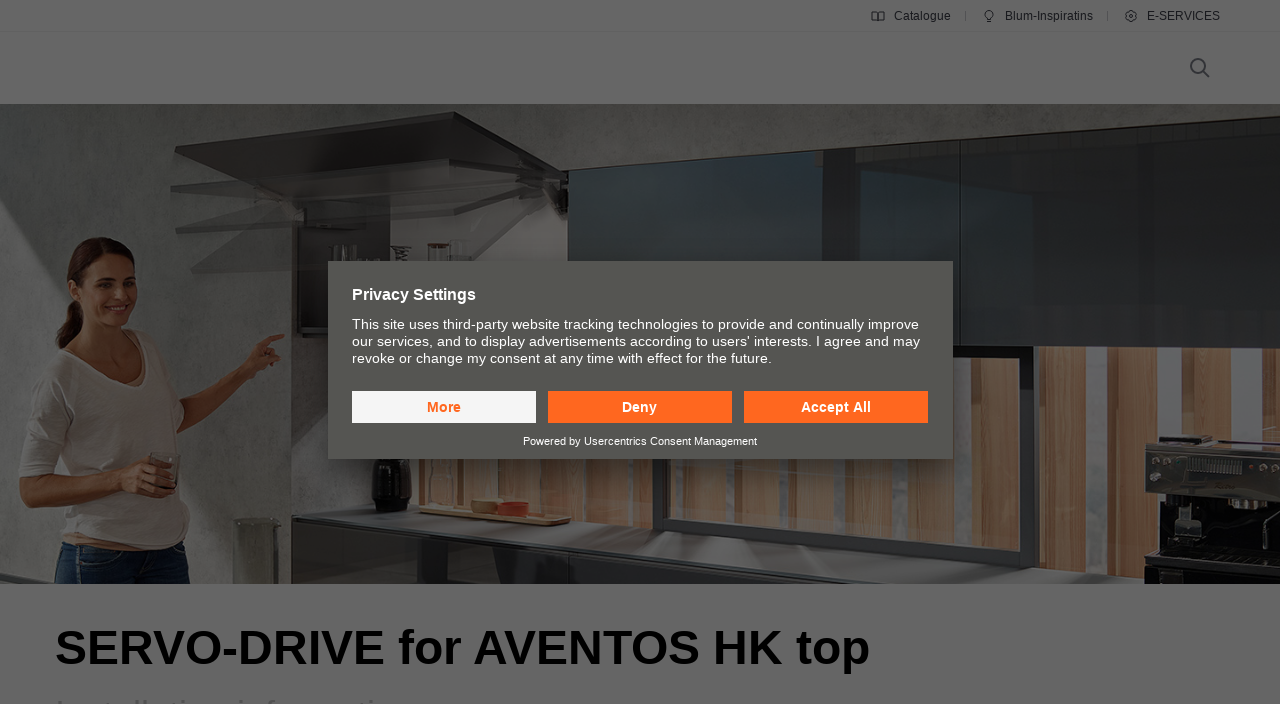

--- FILE ---
content_type: text/html
request_url: https://www.blum.com/al/en/landingpages/products/servo-drive/assembly-information-servo-drive-for-aventos-hk-top/
body_size: 17779
content:




<!DOCTYPE html>
<html lang="en-al">
<head>
<script id="usercentrics-cmp" src="https://app.usercentrics.eu/browser-ui/latest/loader.js" data-settings-id="9NoG3Bt5inrmwY" data-language="en" async></script>
<title>
SERVO-DRIVE for AVENTOS HK top | Blum
</title>
<meta charset="UTF-8">
<meta name="viewport" content="width=device-width" />
<!-- Page generated at 26.01.2026 10:11:31 -->
<meta http-equiv="expires" content="Tue, 27 Jan 2026 10:11:31 GMT" />
<link rel="canonical" href="https://www.blum.com/al/en/landingpages/products/servo-drive/assembly-information-servo-drive-for-aventos-hk-top/" />
<meta name="description" content="Relevant information on how to install and start up SERVO-DRIVE for AVENTOS HK top. " />
<meta name="category" content="products">
<meta name="apple-mobile-web-app-capable" content="yes">
<meta name="author" content="Julius Blum GmbH">
<meta name="publisher" content="Julius Blum GmbH">
<meta name="content-language" content="en" >
<meta name="public" content="yes">
<meta name="revisit-after" content="7 days">
<meta name="change_date" content="23 Jan 2026" />
<meta name="robots" content="INDEX,FOLLOW" />
<meta name="exclude_from_searchresult" content="false" />
<meta name="country" content="AL" />
<meta name="language" content="en" />
<meta name="breadcrumb-path" content="primary-nav-759661 | primary-nav-759671 | primary-nav-759672 | primary-nav-863315">
<meta name="breadcrumb_for_searchresult" content=" <span>Landing pages</span> <span>Products</span> <span>SERVO-DRIVE</span> <span>montageinformation-servo-drive-fuer-aventos-hk-top</span> " />
<!-- Google Tag Manager -->
<!-- End Google Tag Manager -->
<meta property="og:site_name" content="Julius Blum GmbH">
<meta property="og:url" content="https://www.blum.com/al/en/landingpages/products/servo-drive/assembly-information-servo-drive-for-aventos-hk-top/">
<meta property="og:title" content="SERVO-DRIVE for AVENTOS HK top">
<meta property="og:image" content="https://www.blum.com/corporate/media/bilder/produkte/klappensysteme/Blum_KLA0613_AA_FOT_FO_BAU_-SALL_-AL_-V1_StageImageLarge.jpg?r=4176162">
<meta property="og:image:width" content="1440">
<meta property="og:image:height" content="540">
<meta property="og:description" content="Relevant information on how to install and start up SERVO-DRIVE for AVENTOS HK top.">
<meta property="og:type" content="website">
<meta property="og:determiner" content="auto">
<link rel="shortcut icon" href="/corporate/layout/facelift/images/favicons/favicon.ico.ico?r=4182792">
<link rel="icon" type="image/png" href="/corporate/layout/facelift/images/favicons/favicon-16x16.png.png?r=4182792" sizes="16x16">
<link rel="icon" type="image/png" href="/corporate/layout/facelift/images/favicons/favicon-32x32.png.png?r=4182792" sizes="32x32">
<link rel="manifest" href="/corporate/layout/facelift/images/favicons/site.webmanifest.webmanifest?r=4182792">
<link rel="icon" type="image/png" href="/corporate/layout/facelift/images/favicons/android-chrome-192x192.png.png?r=4182792" sizes="192x192">
<link rel="icon" type="image/png" href="/corporate/layout/facelift/images/favicons/android-chrome-512x512.png.png?r=4182792" sizes="512x512">
<link rel="apple-touch-icon" sizes="57x57" href="/corporate/layout/facelift/images/favicons/apple-touch-icon.png.png?r=4182792">
<link rel="mask-icon" href="/corporate/layout/facelift/images/favicons/safari-pinned-tab.svg.svg?r=4182792" color="#ff671f">
<meta name="application-name" content="Blum">
<meta name="msapplication-TileColor" content="#ff671f">
<meta name="msapplication-TileImage" content="/corporate/layout/facelift/images/favicons/mstile-150x150.png.png?r=4182792">
<link rel="stylesheet" type="text/css" href="/corporate/layout/css/style_css.css?r=4179428" media="all" />
<script type="text/javascript">
window.gcaAll = 'All';
window.gcaPleaseChoose = 'Please select';
window.gcaCatalogTitle = 'Catalogue and manual';
</script>
<script type="text/javascript" src="/corporate/layout/js/lib.min.js.js?r=4179428"></script>
<link rel="stylesheet" href="/corporate/layout/facelift/css/legacy.bundle.css.css?4182792" media="all"/>
<script src="/corporate/layout/facelift/js/legacy.bundle.js.js?4182792" defer="defer"></script>
</head>
<body data-tm-uu="" class="tm-uu " >
<!-- Google Tag Manager (noscript) -->
<script type="text/javascript">
(function(window, document, dataLayerName, id) {
window[dataLayerName]=window[dataLayerName]||[],window[dataLayerName].push({start:(new Date).getTime(),event:"stg.start"});var scripts=document.getElementsByTagName('script')[0],tags=document.createElement('script');
function stgCreateCookie(a,b,c){var d="";if(c){var e=new Date;e.setTime(e.getTime()+24*c*60*60*1e3),d="; expires="+e.toUTCString()}document.cookie=a+"="+b+d+"; path=/"}
var isStgDebug=(window.location.href.match("stg_debug")||document.cookie.match("stg_debug"))&&!window.location.href.match("stg_disable_debug");stgCreateCookie("stg_debug",isStgDebug?1:"",isStgDebug?14:-1);
var qP=[];dataLayerName!=="dataLayer"&&qP.push("data_layer_name="+dataLayerName),isStgDebug&&qP.push("stg_debug");var qPString=qP.length>0?("?"+qP.join("&")):"";
tags.async=!0,tags.src="https://blum.piwik.pro/containers/"+id+".js"+qPString,scripts.parentNode.insertBefore(tags,scripts);
!function(a,n,i){a[n]=a[n]||{};for(var c=0;c<i.length;c++)!function(i){a[n][i]=a[n][i]||{},a[n][i].api=a[n][i].api||function(){var a=[].slice.call(arguments,0);"string"==typeof a[0]&&window[dataLayerName].push({event:n+"."+i+":"+a[0],parameters:[].slice.call(arguments,1)})}}(i[c])}(window,"ppms",["tm","cm"]);
})(window, document, 'dataLayer', '7b6ab9b4-d7c3-441f-b18e-ed6981069117');
</script>
<div class="legacy-supported">
<div class="PageHeader " []>
<div class="page-header-spacer"></div>
<header class="page-header">
<div class="burger-version">
<a class="logo-holder " href="" title="">
<img class="company-logo" src="" loading="eager"
alt=""/>
</a>
<div class="nav-holder">
<button class="search-trigger">
<span class="icon">
<svg height="24" viewBox="0 0 24 24" width="24" xmlns="http://www.w3.org/2000/svg"><g fill="none" fill-rule="evenodd" stroke="currentColor" stroke-width="2"><circle cx="10" cy="10" r="7"/><path d="m15 15 6 6"/></g></svg>
</span>
<span class="text"></span>
</button>
<div class="separator"></div>
<button class="burger-toggle">
<svg height="24" viewBox="0 0 24 24" width="24" xmlns="http://www.w3.org/2000/svg"><g fill="none" fill-rule="evenodd" stroke="currentColor" stroke-width="2" transform="translate(2 4)"><path d="m17 1h-14z"/><path d="m17 15h-14z"/><path d="m20 8h-20z"/></g></svg>
</button>
<nav class="burger-menu">
<button class="close">
<svg height="24" viewBox="0 0 24 24" width="24" xmlns="http://www.w3.org/2000/svg"><path d="m4 4 16 16m0-16-16 16" fill="none" stroke="currentColor" stroke-width="2"/></svg>
</button>
<div class="level level-1 active" data-node="1">
<div class="links">
<a class="level-1-link " href="">
<span class="text"></span>
</a>
</div>
<div class="meta">
<a class="meta-link tm-lc-generic tm-lt-internal " href="https://publications.blum.com/2024/catalogue/en/" target="_blank">
<span class="icon">
<svg height="16" viewBox="0 0 16 16" width="16" xmlns="http://www.w3.org/2000/svg"><g fill="none" fill-rule="evenodd" stroke="currentColor"><path d="m2 4h4c1.1045695 0 2 .8954305 2 2v6.0333333.8c.01962483.0261665.01432181.0632876-.01184464.0829125-.02357794.0176834-.05657085.0153387-.07741101-.0055015l-.32495791-.3249579c-.37507276-.3750727-.88378059-.5857864-1.41421356-.5857864h-4.17157288z"/><path d="m7.5 4h4c1.1045695 0 2 .8954305 2 2v6.0333333.8c.0196248.0261665.0143218.0632876-.0118446.0829125-.023578.0176834-.0565709.0153387-.0774111-.0055015l-.3249579-.3249579c-.3750727-.3750727-.8837805-.5857864-1.4142135-.5857864h-4.1715729z" transform="matrix(-1 0 0 1 21.5 0)"/></g></svg>
</span>
Catalogue
</a>
<a class="meta-link tm-lc-generic tm-lt-internal " href="https://www.blum-inspirations.com" target="_blank">
<span class="icon">
<svg height="16" viewBox="0 0 16 16" width="16" xmlns="http://www.w3.org/2000/svg"><g fill="none" fill-rule="evenodd" stroke="currentColor"><path d="m8 2.5c1.1045695 0 2.1045695.44771525 2.8284271 1.17157288.7238576.72385762 1.1715729 1.72385762 1.1715729 2.82842712 0 .7718786-.2184883 1.49275782-.5972955 2.10394107-.4447354.71755441-1.1099905 1.28411722-1.90121477 1.60484853l-.00107401 1.2912104h-3.00048799l-.00018657-1.2907118c-.79160888-.32057894-1.45721665-.88719682-1.90218191-1.60492169-.37896942-.61127417-.59755925-1.3323088-.59755925-2.10436651 0-1.1045695.44771525-2.1045695 1.17157288-2.82842712.72385762-.72385763 1.72385762-1.17157288 2.82842712-1.17157288z"/><path d="m6 13.5h4"/></g></svg>
</span>
Blum-Inspiratins
</a>
<a class="meta-link tm-lc-generic tm-lt-internal " href="http://e-services.blum.com/" target="_blank">
<span class="icon">
<svg height="16" viewBox="0 0 16 16" width="16" xmlns="http://www.w3.org/2000/svg"><g fill="none" fill-rule="evenodd" stroke="currentColor"><path d="m8 2.5c.46315005 0 .91294513.05716684 1.3426787.16493936l.8664605 1.50830446 1.7388541-.00252597c.6234889.64267934 1.0915689 1.43705361 1.3431998 2.32255493l-.8724285 1.50685161.8726661 1.50576653c-.2515739.88583748-.7197522 1.68050958-1.3434374 2.32339128l-1.7388541-.002526-.8664605 1.5083044c-.42973357.1077726-.87952865.1649394-1.3426787.1649394-.46284444 0-.91235153-.0570914-1.34182799-.1647261l-.86749595-1.5085859-1.73833775.0029359c-.6238509-.6429418-1.09215058-1.4377386-1.34376898-2.32373298l.87266608-1.50576653-.87242851-1.50685161c.25167552-.88565829.71987679-1.68015721 1.3435314-2.32289669l1.73833776.00293592.86749595-1.50858594c.42947646-.10763469.87898355-.16472607 1.34182799-.16472607z"/><circle cx="8" cy="8" r="1.5"/></g></svg>
</span>
E-SERVICES
</a>
</div>
</div>
</nav>
</div>
<div class="background-blur"></div>
</div>
<div class="flyout-version">
<div class="menu-wrapper">
<div class="meta">
<div class="content">
<a class="meta-link tm-lc-generic tm-lt-internal " href="https://publications.blum.com/2024/catalogue/en/" target="_blank">
<span class="icon">
<svg height="16" viewBox="0 0 16 16" width="16" xmlns="http://www.w3.org/2000/svg"><g fill="none" fill-rule="evenodd" stroke="currentColor"><path d="m2 4h4c1.1045695 0 2 .8954305 2 2v6.0333333.8c.01962483.0261665.01432181.0632876-.01184464.0829125-.02357794.0176834-.05657085.0153387-.07741101-.0055015l-.32495791-.3249579c-.37507276-.3750727-.88378059-.5857864-1.41421356-.5857864h-4.17157288z"/><path d="m7.5 4h4c1.1045695 0 2 .8954305 2 2v6.0333333.8c.0196248.0261665.0143218.0632876-.0118446.0829125-.023578.0176834-.0565709.0153387-.0774111-.0055015l-.3249579-.3249579c-.3750727-.3750727-.8837805-.5857864-1.4142135-.5857864h-4.1715729z" transform="matrix(-1 0 0 1 21.5 0)"/></g></svg>
</span>
Catalogue
</a>
<a class="meta-link tm-lc-generic tm-lt-internal " href="https://www.blum-inspirations.com" target="_blank">
<span class="icon">
<svg height="16" viewBox="0 0 16 16" width="16" xmlns="http://www.w3.org/2000/svg"><g fill="none" fill-rule="evenodd" stroke="currentColor"><path d="m8 2.5c1.1045695 0 2.1045695.44771525 2.8284271 1.17157288.7238576.72385762 1.1715729 1.72385762 1.1715729 2.82842712 0 .7718786-.2184883 1.49275782-.5972955 2.10394107-.4447354.71755441-1.1099905 1.28411722-1.90121477 1.60484853l-.00107401 1.2912104h-3.00048799l-.00018657-1.2907118c-.79160888-.32057894-1.45721665-.88719682-1.90218191-1.60492169-.37896942-.61127417-.59755925-1.3323088-.59755925-2.10436651 0-1.1045695.44771525-2.1045695 1.17157288-2.82842712.72385762-.72385763 1.72385762-1.17157288 2.82842712-1.17157288z"/><path d="m6 13.5h4"/></g></svg>
</span>
Blum-Inspiratins
</a>
<a class="meta-link tm-lc-generic tm-lt-internal " href="http://e-services.blum.com/" target="_blank">
<span class="icon">
<svg height="16" viewBox="0 0 16 16" width="16" xmlns="http://www.w3.org/2000/svg"><g fill="none" fill-rule="evenodd" stroke="currentColor"><path d="m8 2.5c.46315005 0 .91294513.05716684 1.3426787.16493936l.8664605 1.50830446 1.7388541-.00252597c.6234889.64267934 1.0915689 1.43705361 1.3431998 2.32255493l-.8724285 1.50685161.8726661 1.50576653c-.2515739.88583748-.7197522 1.68050958-1.3434374 2.32339128l-1.7388541-.002526-.8664605 1.5083044c-.42973357.1077726-.87952865.1649394-1.3426787.1649394-.46284444 0-.91235153-.0570914-1.34182799-.1647261l-.86749595-1.5085859-1.73833775.0029359c-.6238509-.6429418-1.09215058-1.4377386-1.34376898-2.32373298l.87266608-1.50576653-.87242851-1.50685161c.25167552-.88565829.71987679-1.68015721 1.3435314-2.32289669l1.73833776.00293592.86749595-1.50858594c.42947646-.10763469.87898355-.16472607 1.34182799-.16472607z"/><circle cx="8" cy="8" r="1.5"/></g></svg>
</span>
E-SERVICES
</a>
</div>
</div>
<div class="primary">
<div class="content">
<a class="logo-holder " href="" title="">
<img class="company-logo" src="" loading="eager"
alt=""/>
</a>
<nav class="nav-menu">
</nav>
<div class="animated-background"></div>
<button class="search-trigger">
<span class="icon">
<svg height="24" viewBox="0 0 24 24" width="24" xmlns="http://www.w3.org/2000/svg"><g fill="none" fill-rule="evenodd" stroke="currentColor" stroke-width="2"><circle cx="10" cy="10" r="7"/><path d="m15 15 6 6"/></g></svg>
</span>
<span class="text"></span>
</button>
</div>
</div>
</div>
</div>
</header>
<div class="background-blur desktop"></div>
<div class="SearchOverlay ">
<div class="wrapper">
<div class="content">
<button class="close">
<svg height="24" viewBox="0 0 24 24" width="24" xmlns="http://www.w3.org/2000/svg"><path d="m4 4 16 16m0-16-16 16" fill="none" stroke="currentColor" stroke-width="2"/></svg>
</button>
<span class="description"></span>
<form class="search" action="" method="GET">
<input type="text" name="searchterm" value="" placeholder=""
autocomplete="off" autocorrect="off" autocapitalize="off" spellcheck="false"
class="search-field" data-autocomplete-url=""
data-lang="" data-country="">
<button type="submit" class="submit"><svg height="24" viewBox="0 0 24 24" width="24" xmlns="http://www.w3.org/2000/svg"><g fill="none" fill-rule="evenodd" stroke="currentColor" stroke-width="2"><circle cx="10" cy="10" r="7"/><path d="m15 15 6 6"/></g></svg>
</button>
</form>
</div>
</div>
<div class="background"></div>
</div>
</div>
</div>
<main>
<section id="headerimagesharing863316" class="organism-stage">
<div class="molecule-stage stage">
<div class="atom-stage-image img-container">
<picture>
<!--[if IE 9]><video style="display: none;"><![endif]-->
<source media="(max-width:649px)" srcset="/corporate/media/bilder/produkte/klappensysteme/Blum_KLA0613_AA_FOT_FO_BAU_-SALL_-AL_-V1_StageImageSmall.jpg?r=4176162">
<source media="(min-width:649px) and (max-width:1440px)" srcset="/corporate/media/bilder/produkte/klappensysteme/Blum_KLA0613_AA_FOT_FO_BAU_-SALL_-AL_-V1_StageImageLarge.jpg?r=4176162">
<source media="(min-width:1441px)" srcset="/corporate/media/bilder/produkte/klappensysteme/Blum_KLA0613_AA_FOT_FO_BAU_-SALL_-AL_-V1_StageImageXLarge.jpg?r=4176162">
<!--[if IE 9]></video><![endif]-->
<img data-toggle="headerimage863316" width="1920" height="720" srcset="/corporate/media/bilder/produkte/klappensysteme/Blum_KLA0613_AA_FOT_FO_BAU_-SALL_-AL_-V1_StageImageLarge.jpg?r=4176162" src="/corporate/media/bilder/produkte/klappensysteme/Blum_KLA0613_AA_FOT_FO_BAU_-SALL_-AL_-V1_StageImageLarge.jpg?r=4176162" alt="Blum_KLA0613_AA_FOT_FO_BAU_#SALL_#AL_#V1" class="image-blur stage-image enlarge">
</picture>
</div>
<div class="scroll-icon">
<span></span>
</div>
</div>
</section>
<section class="v-space-1-top">
<div class="row">
<div class="small-12 medium-12 large-10 columns">
<div class="intro-text-block max-width">
<h1 class="headline" >SERVO-DRIVE for AVENTOS HK top
</h1>
<h2 class="headline" >Installation information
</h2>
<p class="atom-paragraph-large paragraph-font font-large">You will find all the information you need to install and start up SERVO-DRIVE for AVENTOS HK top here. </p>
<p class="atom-paragraph-large paragraph-font font-large">You will find assembly and installation information for all our products in our
<a href="/al/en/services/assembly-adjustment/easy-assembly-app/" class=" tm-lc-generic tm-lt-internal atom-link-text text-link c-primary ">EASY ASSEMBLY app</a>.</p>
</div>
</div>
</div>
</section>
<!-- multiple_refids..downloads-assembly (interface-db) -->
<section class="v-space-1 anchor-offset" data-magellan-target="877477" name="877477">
<div class="organism-videos-accordion-filter">
<div class="molecule-dropdown product-dropdown" style="display:none" >
<div class="row">
<div class="small-12 columns dropdown-spacing c-bg-secondary-lighter">
<!-- c-bg-secondary-lighter in form.scss, c-bg-secondary-lighter entfernen fuer anderen hintergrund -->
<h6 class="headline">Please select a product</h6>
<div class="fieldofoperation-select">
<label class="product-dropdown-style">
<select>
<option value="value">text</option>
<option value="value">text</option>
<option value="value">text</option>
</select>
<svg viewBox="0 0 128 128" class="icon">
<use xlink:href="#icon_arrow_down"></use>
</svg>
</label>
</div>
</div>
</div>
</div>
<div class="v-space-1-top">
<div class="organism-video-teaser-grid video-teaser-grid">
<div class="row">
<div class="columns">
<h3 class="headline">Videos</h3>
</div>
</div>
<div class="row small-up-1 medium-up-2 large-up-4 video-list">
<div class="full reveal overlay-video-player organism-overlay-video-player" id="me185524_mo_an_fi_bau_AL" data-reveal data-deep-link="true" data-v-offset="0" data-h-offset="0">
<section class="overlay-video-player-content">
<div class="video-player-container">
<button class="close-button" data-close aria-label="Close reveal" type="button">
<svg viewBox="0 0 128 128" class="icon">
<use xlink:href="#icon_close"></use>
</svg>
</button>
<video id="video-id-me185524_mo_an_fi_bau-877477" class="video-js vjs-default-skin vjs-16-9" allowfullscreen="true" controls preload="none" width="980" height="550" poster="/thumbnail/me185524_mo_an_fi_bau?country=al&language=en">
<source data-src="/file/me185524_mo_an_fi_bau?country=al&language=en" type='video/mp4' />
<p class="vjs-no-js">
<a class=" tm-lc-generic tm-lt-external " href="http://videojs.com/html5-video-support/" target="_blank">To watch this video, please activate JavaScript or consider upgrading to a server that supports HTML5 videos!</a>
</p>
</video>
</div>
<div class="overlay-footer">
<div class="c-bg-secondary-lighter social-media-share">
<div class="row column text-center">
<span>
<a href="#" class="atom-link-share share-link c-primary">
<svg viewBox="0 0 128 128" class="icon icon-size" height="14" width="14">
<use xlink:href="#icon_share"></use>
</svg>
Share
</a>
</span>
<span class="imprint-spacing">
<a href="" class=" atom-link-anchor anchor-link c-primary font-bold">Legal Notice</a>
</span>
</div>
<div class="media-channels small-text-left medium-text-center">
<div class="row">
<div class="column">
<a href="https://www.facebook.com/sharer.php?u=" target="_blank" data-tm-uf="me185524_mo_an_fi_bau_AL" class="channel c-bg-white share-facebook tm-st-facebook tm-mc-video tm-uf tm-lc-social-network tm-lt-external "
onclick="var hash='';if(!window.location.hash){hash='#877477'};if(this.getAttribute('set') == null){this.href = this.href + encodeURIComponent(
window.location.protocol + '//' + window.location.host + '/socialsharing/index-2.jsp?'
+ '&title=' + encodeURIComponent('SERVO-DRIVE for AVENTOS HK top – cover caps').replace(/%3Cno-break%3E/g,'').replace(/%3C%2Fno-break%3E/g,'')
+ '&description=' + encodeURIComponent('This video shows the assembly of the cover caps of the SERVO-DRIVE for AVENTOS HK top.').replace(/%3Cno-break%3E/g,'').replace(/%3C%2Fno-break%3E/g,'')
+ '&image=' + encodeURIComponent(window.location.protocol + '//' + window.location.host + '/thumbnail/me185524_mo_an_fi_bau?country=al&language=en')
+ '&imagewidth=500'
+ '&imageheight=500'
+ '&link=' + encodeURIComponent(window.location.href+hash)
);this.setAttribute('set','true')}">
<svg class="icon icon-size" viewbox="0 0 128 128">
<use xlink:href="#icon_facebook"></use>
</svg>
Facebook
</a>
<a href="https://twitter.com/intent/tweet?url=" onclick="var hash='';if(!window.location.hash){hash='#877477'};if(this.getAttribute('set') == null){this.href = this.href + encodeURIComponent(window.location.href+hash) + '&text=' + encodeURIComponent('SERVO-DRIVE for AVENTOS HK top – cover caps');this.setAttribute('set','true')}" data-tm-uf="me185524_mo_an_fi_bau_AL" class="channel c-bg-white share-twitter tm-st-twitter tm-mc-video tm-uf tm-lc-social-network tm-lt-external ">
<svg class="icon icon-size" viewbox="0 0 128 128">
<use xlink:href="#icon_twitter">
</use>
</svg>
Twitter
</a>
<a href="https://www.pinterest.com/pin/create/button/?" onclick="var hash='';if(!window.location.hash){hash='#877477'};if(this.getAttribute('set') == null){this.href = this.href + 'media=' + encodeURIComponent(window.location.protocol + '//' + window.location.host + '/thumbnail/me185524_mo_an_fi_bau?country=al&language=en') + '&url=' + encodeURIComponent(window.location.href+hash) + '&description=' + encodeURIComponent('SERVO-DRIVE for AVENTOS HK top – cover caps');this.setAttribute('set','true')}" data-tm-uf="me185524_mo_an_fi_bau_AL" class="channel c-bg-white share-pinterest tm-st-pinterest tm-mc-video tm-uf tm-lc-social-network tm-lt-external ">
<svg viewBox="0 0 128 128" class="icon icon-size">
<use xlink:href="#icon_pinterest"></use>
</svg>
Pinterest
</a>
<a href="mailto:?subject=" onclick="var hash='';if(!window.location.hash){hash='#877477'};if(this.getAttribute('set') == null){this.href = this.href + encodeURI('I’d like to share this link with you') + '&amp;body=' + encodeURI('You might be interested in this information at www.blum.com: ') + '%0A' + encodeURIComponent(window.location.href+hash);this.setAttribute('set','true')}" data-tm-uf="me185524_mo_an_fi_bau_AL" class="channel c-bg-white share-email tm-st-email tm-mc-video tm-uf tm-lc-social-network tm-lt-external ">
<svg class="icon icon-size" viewbox="0 0 128 128">
<use xlink:href="#icon_e-mail">
</use>
</svg>
Email
</a>
<a href="whatsapp://send?text=" onclick="var hash='';if(!window.location.hash){hash='#877477'};if(this.getAttribute('set') == null){this.href = this.href + encodeURIComponent('SERVO-DRIVE for AVENTOS HK top – cover caps: ') + encodeURIComponent(window.location.href+hash);this.setAttribute('set','true')}" data-tm-uf="me185524_mo_an_fi_bau_AL" class="hide-for-medium channel c-bg-white share-whatsapp tm-st-whatsapp tm-mc-video tm-uf tm-lc-social-network tm-lt-external ">
<svg viewBox="0 0 128 128" class="icon icon-size">
<use xlink:href="#icon_whatsapp"></use>
</svg>
Whatsapp
</a>
</div>
</div>
</div>
</div>
</div>
</section>
</div>
<div class="columns medium-3">
<div class="teaser molecule-video-teaser video-teaser fieldofoperation" data-fieldofoperation="AVENTOS HK top">
<a href="#" data-videourl="/file/me185524_mo_an_fi_bau?country=AL&language=en" data-toggle="me185524_mo_an_fi_bau_AL" data-tm-uf="me185524_mo_an_fi_bau_AL" class="atom-button-play play-link tm-lc-play tm-mc-video tm-lt-internal ">
<picture>
<!--[if IE 9]><video style="display: none;"><![endif]-->
<source media="(max-width:649px)" data-srcset="/thumbnail/me185524_mo_an_fi_bau?country=al&language=en">
<source media="(min-width:649px)" data-srcset="/thumbnail/me185524_mo_an_fi_bau?country=al&language=en">
<!--[if IE 9]></video><![endif]-->
<img data-srcset="/thumbnail/me185524_mo_an_fi_bau?country=al&language=en" src="/corporate/media/bilder/dummy/platzhalter/content_lqi.svg" alt="SERVO-DRIVE for AVENTOS HK top – cover caps" class="lazyload image-blur content-image">
</picture>
<svg viewBox="0 0 100 100" class="icon icon-play" height="70" width="70">
<use xmlns:xlink="http://www.w3.org/1999/xlink" xlink:href="#icon_play"></use>
</svg>
</a>
<p class="paragraph-font font-medium">
<strong>SERVO-DRIVE for AVENTOS HK top – cover caps</strong>
</p>
<p class="paragraph-font font-medium">
This video shows the assembly of the cover caps of the SERVO-DRIVE for AVENTOS HK top.
</p>
</div>
</div>
<div class="full reveal overlay-video-player organism-overlay-video-player" id="me185533_mo_an_fi_bau_AL" data-reveal data-deep-link="true" data-v-offset="0" data-h-offset="0">
<section class="overlay-video-player-content">
<div class="video-player-container">
<button class="close-button" data-close aria-label="Close reveal" type="button">
<svg viewBox="0 0 128 128" class="icon">
<use xlink:href="#icon_close"></use>
</svg>
</button>
<video id="video-id-me185533_mo_an_fi_bau-877477" class="video-js vjs-default-skin vjs-16-9" allowfullscreen="true" controls preload="none" width="980" height="550" poster="/thumbnail/me185533_mo_an_fi_bau?country=al&language=en">
<source data-src="/file/me185533_mo_an_fi_bau?country=al&language=en" type='video/mp4' />
<p class="vjs-no-js">
<a class=" tm-lc-generic tm-lt-external " href="http://videojs.com/html5-video-support/" target="_blank">To watch this video, please activate JavaScript or consider upgrading to a server that supports HTML5 videos!</a>
</p>
</video>
</div>
<div class="overlay-footer">
<div class="c-bg-secondary-lighter social-media-share">
<div class="row column text-center">
<span>
<a href="#" class="atom-link-share share-link c-primary">
<svg viewBox="0 0 128 128" class="icon icon-size" height="14" width="14">
<use xlink:href="#icon_share"></use>
</svg>
Share
</a>
</span>
<span class="imprint-spacing">
<a href="" class=" atom-link-anchor anchor-link c-primary font-bold">Legal Notice</a>
</span>
</div>
<div class="media-channels small-text-left medium-text-center">
<div class="row">
<div class="column">
<a href="https://www.facebook.com/sharer.php?u=" target="_blank" data-tm-uf="me185533_mo_an_fi_bau_AL" class="channel c-bg-white share-facebook tm-st-facebook tm-mc-video tm-uf tm-lc-social-network tm-lt-external "
onclick="var hash='';if(!window.location.hash){hash='#877477'};if(this.getAttribute('set') == null){this.href = this.href + encodeURIComponent(
window.location.protocol + '//' + window.location.host + '/socialsharing/index-2.jsp?'
+ '&title=' + encodeURIComponent('SERVO-DRIVE for AVENTOS HK top').replace(/%3Cno-break%3E/g,'').replace(/%3C%2Fno-break%3E/g,'')
+ '&description=' + encodeURIComponent('This video shows the individual assembly steps, start-up including error detection, synchronisation and collision avoidance for the SERVO-DRIVE for AVENTOS HK top.').replace(/%3Cno-break%3E/g,'').replace(/%3C%2Fno-break%3E/g,'')
+ '&image=' + encodeURIComponent(window.location.protocol + '//' + window.location.host + '/thumbnail/me185533_mo_an_fi_bau?country=al&language=en')
+ '&imagewidth=500'
+ '&imageheight=500'
+ '&link=' + encodeURIComponent(window.location.href+hash)
);this.setAttribute('set','true')}">
<svg class="icon icon-size" viewbox="0 0 128 128">
<use xlink:href="#icon_facebook"></use>
</svg>
Facebook
</a>
<a href="https://twitter.com/intent/tweet?url=" onclick="var hash='';if(!window.location.hash){hash='#877477'};if(this.getAttribute('set') == null){this.href = this.href + encodeURIComponent(window.location.href+hash) + '&text=' + encodeURIComponent('SERVO-DRIVE for AVENTOS HK top');this.setAttribute('set','true')}" data-tm-uf="me185533_mo_an_fi_bau_AL" class="channel c-bg-white share-twitter tm-st-twitter tm-mc-video tm-uf tm-lc-social-network tm-lt-external ">
<svg class="icon icon-size" viewbox="0 0 128 128">
<use xlink:href="#icon_twitter">
</use>
</svg>
Twitter
</a>
<a href="https://www.pinterest.com/pin/create/button/?" onclick="var hash='';if(!window.location.hash){hash='#877477'};if(this.getAttribute('set') == null){this.href = this.href + 'media=' + encodeURIComponent(window.location.protocol + '//' + window.location.host + '/thumbnail/me185533_mo_an_fi_bau?country=al&language=en') + '&url=' + encodeURIComponent(window.location.href+hash) + '&description=' + encodeURIComponent('SERVO-DRIVE for AVENTOS HK top');this.setAttribute('set','true')}" data-tm-uf="me185533_mo_an_fi_bau_AL" class="channel c-bg-white share-pinterest tm-st-pinterest tm-mc-video tm-uf tm-lc-social-network tm-lt-external ">
<svg viewBox="0 0 128 128" class="icon icon-size">
<use xlink:href="#icon_pinterest"></use>
</svg>
Pinterest
</a>
<a href="mailto:?subject=" onclick="var hash='';if(!window.location.hash){hash='#877477'};if(this.getAttribute('set') == null){this.href = this.href + encodeURI('I’d like to share this link with you') + '&amp;body=' + encodeURI('You might be interested in this information at www.blum.com: ') + '%0A' + encodeURIComponent(window.location.href+hash);this.setAttribute('set','true')}" data-tm-uf="me185533_mo_an_fi_bau_AL" class="channel c-bg-white share-email tm-st-email tm-mc-video tm-uf tm-lc-social-network tm-lt-external ">
<svg class="icon icon-size" viewbox="0 0 128 128">
<use xlink:href="#icon_e-mail">
</use>
</svg>
Email
</a>
<a href="whatsapp://send?text=" onclick="var hash='';if(!window.location.hash){hash='#877477'};if(this.getAttribute('set') == null){this.href = this.href + encodeURIComponent('SERVO-DRIVE for AVENTOS HK top: ') + encodeURIComponent(window.location.href+hash);this.setAttribute('set','true')}" data-tm-uf="me185533_mo_an_fi_bau_AL" class="hide-for-medium channel c-bg-white share-whatsapp tm-st-whatsapp tm-mc-video tm-uf tm-lc-social-network tm-lt-external ">
<svg viewBox="0 0 128 128" class="icon icon-size">
<use xlink:href="#icon_whatsapp"></use>
</svg>
Whatsapp
</a>
</div>
</div>
</div>
</div>
</div>
</section>
</div>
<div class="columns medium-3">
<div class="teaser molecule-video-teaser video-teaser fieldofoperation" data-fieldofoperation="SERVO-DRIVE for lift systems">
<a href="#" data-videourl="/file/me185533_mo_an_fi_bau?country=AL&language=en" data-toggle="me185533_mo_an_fi_bau_AL" data-tm-uf="me185533_mo_an_fi_bau_AL" class="atom-button-play play-link tm-lc-play tm-mc-video tm-lt-internal ">
<picture>
<!--[if IE 9]><video style="display: none;"><![endif]-->
<source media="(max-width:649px)" data-srcset="/thumbnail/me185533_mo_an_fi_bau?country=al&language=en">
<source media="(min-width:649px)" data-srcset="/thumbnail/me185533_mo_an_fi_bau?country=al&language=en">
<!--[if IE 9]></video><![endif]-->
<img data-srcset="/thumbnail/me185533_mo_an_fi_bau?country=al&language=en" src="/corporate/media/bilder/dummy/platzhalter/content_lqi.svg" alt="SERVO-DRIVE for AVENTOS HK top" class="lazyload image-blur content-image">
</picture>
<svg viewBox="0 0 100 100" class="icon icon-play" height="70" width="70">
<use xmlns:xlink="http://www.w3.org/1999/xlink" xlink:href="#icon_play"></use>
</svg>
</a>
<p class="paragraph-font font-medium">
<strong>SERVO-DRIVE for AVENTOS HK top</strong>
</p>
<p class="paragraph-font font-medium">
This video shows the individual assembly steps, start-up including error detection, synchronisation and collision avoidance for the SERVO-DRIVE for AVENTOS HK top.
</p>
</div>
</div>
<div class="full reveal overlay-video-player organism-overlay-video-player" id="me185529_mo_an_fi_bau_AL" data-reveal data-deep-link="true" data-v-offset="0" data-h-offset="0">
<section class="overlay-video-player-content">
<div class="video-player-container">
<button class="close-button" data-close aria-label="Close reveal" type="button">
<svg viewBox="0 0 128 128" class="icon">
<use xlink:href="#icon_close"></use>
</svg>
</button>
<video id="video-id-me185529_mo_an_fi_bau-877477" class="video-js vjs-default-skin vjs-16-9" allowfullscreen="true" controls preload="none" width="980" height="550" poster="/thumbnail/me185529_mo_an_fi_bau?country=al&language=en">
<source data-src="/file/me185529_mo_an_fi_bau?country=al&language=en" type='video/mp4' />
<p class="vjs-no-js">
<a class=" tm-lc-generic tm-lt-external " href="http://videojs.com/html5-video-support/" target="_blank">To watch this video, please activate JavaScript or consider upgrading to a server that supports HTML5 videos!</a>
</p>
</video>
</div>
<div class="overlay-footer">
<div class="c-bg-secondary-lighter social-media-share">
<div class="row column text-center">
<span>
<a href="#" class="atom-link-share share-link c-primary">
<svg viewBox="0 0 128 128" class="icon icon-size" height="14" width="14">
<use xlink:href="#icon_share"></use>
</svg>
Share
</a>
</span>
<span class="imprint-spacing">
<a href="" class=" atom-link-anchor anchor-link c-primary font-bold">Legal Notice</a>
</span>
</div>
<div class="media-channels small-text-left medium-text-center">
<div class="row">
<div class="column">
<a href="https://www.facebook.com/sharer.php?u=" target="_blank" data-tm-uf="me185529_mo_an_fi_bau_AL" class="channel c-bg-white share-facebook tm-st-facebook tm-mc-video tm-uf tm-lc-social-network tm-lt-external "
onclick="var hash='';if(!window.location.hash){hash='#877477'};if(this.getAttribute('set') == null){this.href = this.href + encodeURIComponent(
window.location.protocol + '//' + window.location.host + '/socialsharing/index-2.jsp?'
+ '&title=' + encodeURIComponent('SERVO-DRIVE for AVENTOS HK top – collision').replace(/%3Cno-break%3E/g,'').replace(/%3C%2Fno-break%3E/g,'')
+ '&description=' + encodeURIComponent('This video shows how the SERVO-DRIVE for AVENTOS HK top is used to avoid collisions between the fronts of two cabinets that have been installed around a corner.').replace(/%3Cno-break%3E/g,'').replace(/%3C%2Fno-break%3E/g,'')
+ '&image=' + encodeURIComponent(window.location.protocol + '//' + window.location.host + '/thumbnail/me185529_mo_an_fi_bau?country=al&language=en')
+ '&imagewidth=500'
+ '&imageheight=500'
+ '&link=' + encodeURIComponent(window.location.href+hash)
);this.setAttribute('set','true')}">
<svg class="icon icon-size" viewbox="0 0 128 128">
<use xlink:href="#icon_facebook"></use>
</svg>
Facebook
</a>
<a href="https://twitter.com/intent/tweet?url=" onclick="var hash='';if(!window.location.hash){hash='#877477'};if(this.getAttribute('set') == null){this.href = this.href + encodeURIComponent(window.location.href+hash) + '&text=' + encodeURIComponent('SERVO-DRIVE for AVENTOS HK top – collision');this.setAttribute('set','true')}" data-tm-uf="me185529_mo_an_fi_bau_AL" class="channel c-bg-white share-twitter tm-st-twitter tm-mc-video tm-uf tm-lc-social-network tm-lt-external ">
<svg class="icon icon-size" viewbox="0 0 128 128">
<use xlink:href="#icon_twitter">
</use>
</svg>
Twitter
</a>
<a href="https://www.pinterest.com/pin/create/button/?" onclick="var hash='';if(!window.location.hash){hash='#877477'};if(this.getAttribute('set') == null){this.href = this.href + 'media=' + encodeURIComponent(window.location.protocol + '//' + window.location.host + '/thumbnail/me185529_mo_an_fi_bau?country=al&language=en') + '&url=' + encodeURIComponent(window.location.href+hash) + '&description=' + encodeURIComponent('SERVO-DRIVE for AVENTOS HK top – collision');this.setAttribute('set','true')}" data-tm-uf="me185529_mo_an_fi_bau_AL" class="channel c-bg-white share-pinterest tm-st-pinterest tm-mc-video tm-uf tm-lc-social-network tm-lt-external ">
<svg viewBox="0 0 128 128" class="icon icon-size">
<use xlink:href="#icon_pinterest"></use>
</svg>
Pinterest
</a>
<a href="mailto:?subject=" onclick="var hash='';if(!window.location.hash){hash='#877477'};if(this.getAttribute('set') == null){this.href = this.href + encodeURI('I’d like to share this link with you') + '&amp;body=' + encodeURI('You might be interested in this information at www.blum.com: ') + '%0A' + encodeURIComponent(window.location.href+hash);this.setAttribute('set','true')}" data-tm-uf="me185529_mo_an_fi_bau_AL" class="channel c-bg-white share-email tm-st-email tm-mc-video tm-uf tm-lc-social-network tm-lt-external ">
<svg class="icon icon-size" viewbox="0 0 128 128">
<use xlink:href="#icon_e-mail">
</use>
</svg>
Email
</a>
<a href="whatsapp://send?text=" onclick="var hash='';if(!window.location.hash){hash='#877477'};if(this.getAttribute('set') == null){this.href = this.href + encodeURIComponent('SERVO-DRIVE for AVENTOS HK top – collision: ') + encodeURIComponent(window.location.href+hash);this.setAttribute('set','true')}" data-tm-uf="me185529_mo_an_fi_bau_AL" class="hide-for-medium channel c-bg-white share-whatsapp tm-st-whatsapp tm-mc-video tm-uf tm-lc-social-network tm-lt-external ">
<svg viewBox="0 0 128 128" class="icon icon-size">
<use xlink:href="#icon_whatsapp"></use>
</svg>
Whatsapp
</a>
</div>
</div>
</div>
</div>
</div>
</section>
</div>
<div class="columns medium-3">
<div class="teaser molecule-video-teaser video-teaser fieldofoperation" data-fieldofoperation="SERVO-DRIVE for lift systems">
<a href="#" data-videourl="/file/me185529_mo_an_fi_bau?country=AL&language=en" data-toggle="me185529_mo_an_fi_bau_AL" data-tm-uf="me185529_mo_an_fi_bau_AL" class="atom-button-play play-link tm-lc-play tm-mc-video tm-lt-internal ">
<picture>
<!--[if IE 9]><video style="display: none;"><![endif]-->
<source media="(max-width:649px)" data-srcset="/thumbnail/me185529_mo_an_fi_bau?country=al&language=en">
<source media="(min-width:649px)" data-srcset="/thumbnail/me185529_mo_an_fi_bau?country=al&language=en">
<!--[if IE 9]></video><![endif]-->
<img data-srcset="/thumbnail/me185529_mo_an_fi_bau?country=al&language=en" src="/corporate/media/bilder/dummy/platzhalter/content_lqi.svg" alt="SERVO-DRIVE for AVENTOS HK top – collision" class="lazyload image-blur content-image">
</picture>
<svg viewBox="0 0 100 100" class="icon icon-play" height="70" width="70">
<use xmlns:xlink="http://www.w3.org/1999/xlink" xlink:href="#icon_play"></use>
</svg>
</a>
<p class="paragraph-font font-medium">
<strong>SERVO-DRIVE for AVENTOS HK top – collision</strong>
</p>
<p class="paragraph-font font-medium">
This video shows how the SERVO-DRIVE for AVENTOS HK top is used to avoid collisions between the fronts of two cabinets that have been installed around a corner.
</p>
</div>
</div>
<div class="full reveal overlay-video-player organism-overlay-video-player" id="me185527_mo_an_fi_bau_AL" data-reveal data-deep-link="true" data-v-offset="0" data-h-offset="0">
<section class="overlay-video-player-content">
<div class="video-player-container">
<button class="close-button" data-close aria-label="Close reveal" type="button">
<svg viewBox="0 0 128 128" class="icon">
<use xlink:href="#icon_close"></use>
</svg>
</button>
<video id="video-id-me185527_mo_an_fi_bau-877477" class="video-js vjs-default-skin vjs-16-9" allowfullscreen="true" controls preload="none" width="980" height="550" poster="/thumbnail/me185527_mo_an_fi_bau?country=al&language=en">
<source data-src="/file/me185527_mo_an_fi_bau?country=al&language=en" type='video/mp4' />
<p class="vjs-no-js">
<a class=" tm-lc-generic tm-lt-external " href="http://videojs.com/html5-video-support/" target="_blank">To watch this video, please activate JavaScript or consider upgrading to a server that supports HTML5 videos!</a>
</p>
</video>
</div>
<div class="overlay-footer">
<div class="c-bg-secondary-lighter social-media-share">
<div class="row column text-center">
<span>
<a href="#" class="atom-link-share share-link c-primary">
<svg viewBox="0 0 128 128" class="icon icon-size" height="14" width="14">
<use xlink:href="#icon_share"></use>
</svg>
Share
</a>
</span>
<span class="imprint-spacing">
<a href="" class=" atom-link-anchor anchor-link c-primary font-bold">Legal Notice</a>
</span>
</div>
<div class="media-channels small-text-left medium-text-center">
<div class="row">
<div class="column">
<a href="https://www.facebook.com/sharer.php?u=" target="_blank" data-tm-uf="me185527_mo_an_fi_bau_AL" class="channel c-bg-white share-facebook tm-st-facebook tm-mc-video tm-uf tm-lc-social-network tm-lt-external "
onclick="var hash='';if(!window.location.hash){hash='#877477'};if(this.getAttribute('set') == null){this.href = this.href + encodeURIComponent(
window.location.protocol + '//' + window.location.host + '/socialsharing/index-2.jsp?'
+ '&title=' + encodeURIComponent('SERVO-DRIVE for AVENTOS HK top – start-up with error detection').replace(/%3Cno-break%3E/g,'').replace(/%3C%2Fno-break%3E/g,'')
+ '&description=' + encodeURIComponent('This video shows the start-up of the SERVO-DRIVE for AVENTOS HK top, including error detection.').replace(/%3Cno-break%3E/g,'').replace(/%3C%2Fno-break%3E/g,'')
+ '&image=' + encodeURIComponent(window.location.protocol + '//' + window.location.host + '/thumbnail/me185527_mo_an_fi_bau?country=al&language=en')
+ '&imagewidth=500'
+ '&imageheight=500'
+ '&link=' + encodeURIComponent(window.location.href+hash)
);this.setAttribute('set','true')}">
<svg class="icon icon-size" viewbox="0 0 128 128">
<use xlink:href="#icon_facebook"></use>
</svg>
Facebook
</a>
<a href="https://twitter.com/intent/tweet?url=" onclick="var hash='';if(!window.location.hash){hash='#877477'};if(this.getAttribute('set') == null){this.href = this.href + encodeURIComponent(window.location.href+hash) + '&text=' + encodeURIComponent('SERVO-DRIVE for AVENTOS HK top – start-up with error detection');this.setAttribute('set','true')}" data-tm-uf="me185527_mo_an_fi_bau_AL" class="channel c-bg-white share-twitter tm-st-twitter tm-mc-video tm-uf tm-lc-social-network tm-lt-external ">
<svg class="icon icon-size" viewbox="0 0 128 128">
<use xlink:href="#icon_twitter">
</use>
</svg>
Twitter
</a>
<a href="https://www.pinterest.com/pin/create/button/?" onclick="var hash='';if(!window.location.hash){hash='#877477'};if(this.getAttribute('set') == null){this.href = this.href + 'media=' + encodeURIComponent(window.location.protocol + '//' + window.location.host + '/thumbnail/me185527_mo_an_fi_bau?country=al&language=en') + '&url=' + encodeURIComponent(window.location.href+hash) + '&description=' + encodeURIComponent('SERVO-DRIVE for AVENTOS HK top – start-up with error detection');this.setAttribute('set','true')}" data-tm-uf="me185527_mo_an_fi_bau_AL" class="channel c-bg-white share-pinterest tm-st-pinterest tm-mc-video tm-uf tm-lc-social-network tm-lt-external ">
<svg viewBox="0 0 128 128" class="icon icon-size">
<use xlink:href="#icon_pinterest"></use>
</svg>
Pinterest
</a>
<a href="mailto:?subject=" onclick="var hash='';if(!window.location.hash){hash='#877477'};if(this.getAttribute('set') == null){this.href = this.href + encodeURI('I’d like to share this link with you') + '&amp;body=' + encodeURI('You might be interested in this information at www.blum.com: ') + '%0A' + encodeURIComponent(window.location.href+hash);this.setAttribute('set','true')}" data-tm-uf="me185527_mo_an_fi_bau_AL" class="channel c-bg-white share-email tm-st-email tm-mc-video tm-uf tm-lc-social-network tm-lt-external ">
<svg class="icon icon-size" viewbox="0 0 128 128">
<use xlink:href="#icon_e-mail">
</use>
</svg>
Email
</a>
<a href="whatsapp://send?text=" onclick="var hash='';if(!window.location.hash){hash='#877477'};if(this.getAttribute('set') == null){this.href = this.href + encodeURIComponent('SERVO-DRIVE for AVENTOS HK top – start-up with error detection: ') + encodeURIComponent(window.location.href+hash);this.setAttribute('set','true')}" data-tm-uf="me185527_mo_an_fi_bau_AL" class="hide-for-medium channel c-bg-white share-whatsapp tm-st-whatsapp tm-mc-video tm-uf tm-lc-social-network tm-lt-external ">
<svg viewBox="0 0 128 128" class="icon icon-size">
<use xlink:href="#icon_whatsapp"></use>
</svg>
Whatsapp
</a>
</div>
</div>
</div>
</div>
</div>
</section>
</div>
<div class="columns medium-3">
<div class="teaser molecule-video-teaser video-teaser fieldofoperation" data-fieldofoperation="AVENTOS HK top">
<a href="#" data-videourl="/file/me185527_mo_an_fi_bau?country=AL&language=en" data-toggle="me185527_mo_an_fi_bau_AL" data-tm-uf="me185527_mo_an_fi_bau_AL" class="atom-button-play play-link tm-lc-play tm-mc-video tm-lt-internal ">
<picture>
<!--[if IE 9]><video style="display: none;"><![endif]-->
<source media="(max-width:649px)" data-srcset="/thumbnail/me185527_mo_an_fi_bau?country=al&language=en">
<source media="(min-width:649px)" data-srcset="/thumbnail/me185527_mo_an_fi_bau?country=al&language=en">
<!--[if IE 9]></video><![endif]-->
<img data-srcset="/thumbnail/me185527_mo_an_fi_bau?country=al&language=en" src="/corporate/media/bilder/dummy/platzhalter/content_lqi.svg" alt="SERVO-DRIVE for AVENTOS HK top – start-up with error detection" class="lazyload image-blur content-image">
</picture>
<svg viewBox="0 0 100 100" class="icon icon-play" height="70" width="70">
<use xmlns:xlink="http://www.w3.org/1999/xlink" xlink:href="#icon_play"></use>
</svg>
</a>
<p class="paragraph-font font-medium">
<strong>SERVO-DRIVE for AVENTOS HK top – start-up with error detection</strong>
</p>
<p class="paragraph-font font-medium">
This video shows the start-up of the SERVO-DRIVE for AVENTOS HK top, including error detection.
</p>
</div>
</div>
<div class="full reveal overlay-video-player organism-overlay-video-player" id="me185525_mo_an_fi_bau_AL" data-reveal data-deep-link="true" data-v-offset="0" data-h-offset="0">
<section class="overlay-video-player-content">
<div class="video-player-container">
<button class="close-button" data-close aria-label="Close reveal" type="button">
<svg viewBox="0 0 128 128" class="icon">
<use xlink:href="#icon_close"></use>
</svg>
</button>
<video id="video-id-me185525_mo_an_fi_bau-877477" class="video-js vjs-default-skin vjs-16-9" allowfullscreen="true" controls preload="none" width="980" height="550" poster="/thumbnail/me185525_mo_an_fi_bau?country=al&language=en">
<source data-src="/file/me185525_mo_an_fi_bau?country=al&language=en" type='video/mp4' />
<p class="vjs-no-js">
<a class=" tm-lc-generic tm-lt-external " href="http://videojs.com/html5-video-support/" target="_blank">To watch this video, please activate JavaScript or consider upgrading to a server that supports HTML5 videos!</a>
</p>
</video>
</div>
<div class="overlay-footer">
<div class="c-bg-secondary-lighter social-media-share">
<div class="row column text-center">
<span>
<a href="#" class="atom-link-share share-link c-primary">
<svg viewBox="0 0 128 128" class="icon icon-size" height="14" width="14">
<use xlink:href="#icon_share"></use>
</svg>
Share
</a>
</span>
<span class="imprint-spacing">
<a href="" class=" atom-link-anchor anchor-link c-primary font-bold">Legal Notice</a>
</span>
</div>
<div class="media-channels small-text-left medium-text-center">
<div class="row">
<div class="column">
<a href="https://www.facebook.com/sharer.php?u=" target="_blank" data-tm-uf="me185525_mo_an_fi_bau_AL" class="channel c-bg-white share-facebook tm-st-facebook tm-mc-video tm-uf tm-lc-social-network tm-lt-external "
onclick="var hash='';if(!window.location.hash){hash='#877477'};if(this.getAttribute('set') == null){this.href = this.href + encodeURIComponent(
window.location.protocol + '//' + window.location.host + '/socialsharing/index-2.jsp?'
+ '&title=' + encodeURIComponent('SERVO-DRIVE for AVENTOS HK top – start-up').replace(/%3Cno-break%3E/g,'').replace(/%3C%2Fno-break%3E/g,'')
+ '&description=' + encodeURIComponent('This video shows the start-up of the drive unit of the SERVO-DRIVE for AVENTOS HK top.').replace(/%3Cno-break%3E/g,'').replace(/%3C%2Fno-break%3E/g,'')
+ '&image=' + encodeURIComponent(window.location.protocol + '//' + window.location.host + '/thumbnail/me185525_mo_an_fi_bau?country=al&language=en')
+ '&imagewidth=500'
+ '&imageheight=500'
+ '&link=' + encodeURIComponent(window.location.href+hash)
);this.setAttribute('set','true')}">
<svg class="icon icon-size" viewbox="0 0 128 128">
<use xlink:href="#icon_facebook"></use>
</svg>
Facebook
</a>
<a href="https://twitter.com/intent/tweet?url=" onclick="var hash='';if(!window.location.hash){hash='#877477'};if(this.getAttribute('set') == null){this.href = this.href + encodeURIComponent(window.location.href+hash) + '&text=' + encodeURIComponent('SERVO-DRIVE for AVENTOS HK top – start-up');this.setAttribute('set','true')}" data-tm-uf="me185525_mo_an_fi_bau_AL" class="channel c-bg-white share-twitter tm-st-twitter tm-mc-video tm-uf tm-lc-social-network tm-lt-external ">
<svg class="icon icon-size" viewbox="0 0 128 128">
<use xlink:href="#icon_twitter">
</use>
</svg>
Twitter
</a>
<a href="https://www.pinterest.com/pin/create/button/?" onclick="var hash='';if(!window.location.hash){hash='#877477'};if(this.getAttribute('set') == null){this.href = this.href + 'media=' + encodeURIComponent(window.location.protocol + '//' + window.location.host + '/thumbnail/me185525_mo_an_fi_bau?country=al&language=en') + '&url=' + encodeURIComponent(window.location.href+hash) + '&description=' + encodeURIComponent('SERVO-DRIVE for AVENTOS HK top – start-up');this.setAttribute('set','true')}" data-tm-uf="me185525_mo_an_fi_bau_AL" class="channel c-bg-white share-pinterest tm-st-pinterest tm-mc-video tm-uf tm-lc-social-network tm-lt-external ">
<svg viewBox="0 0 128 128" class="icon icon-size">
<use xlink:href="#icon_pinterest"></use>
</svg>
Pinterest
</a>
<a href="mailto:?subject=" onclick="var hash='';if(!window.location.hash){hash='#877477'};if(this.getAttribute('set') == null){this.href = this.href + encodeURI('I’d like to share this link with you') + '&amp;body=' + encodeURI('You might be interested in this information at www.blum.com: ') + '%0A' + encodeURIComponent(window.location.href+hash);this.setAttribute('set','true')}" data-tm-uf="me185525_mo_an_fi_bau_AL" class="channel c-bg-white share-email tm-st-email tm-mc-video tm-uf tm-lc-social-network tm-lt-external ">
<svg class="icon icon-size" viewbox="0 0 128 128">
<use xlink:href="#icon_e-mail">
</use>
</svg>
Email
</a>
<a href="whatsapp://send?text=" onclick="var hash='';if(!window.location.hash){hash='#877477'};if(this.getAttribute('set') == null){this.href = this.href + encodeURIComponent('SERVO-DRIVE for AVENTOS HK top – start-up: ') + encodeURIComponent(window.location.href+hash);this.setAttribute('set','true')}" data-tm-uf="me185525_mo_an_fi_bau_AL" class="hide-for-medium channel c-bg-white share-whatsapp tm-st-whatsapp tm-mc-video tm-uf tm-lc-social-network tm-lt-external ">
<svg viewBox="0 0 128 128" class="icon icon-size">
<use xlink:href="#icon_whatsapp"></use>
</svg>
Whatsapp
</a>
</div>
</div>
</div>
</div>
</div>
</section>
</div>
<div class="columns medium-3">
<div class="teaser molecule-video-teaser video-teaser fieldofoperation" data-fieldofoperation="SERVO-DRIVE for lift systems">
<a href="#" data-videourl="/file/me185525_mo_an_fi_bau?country=AL&language=en" data-toggle="me185525_mo_an_fi_bau_AL" data-tm-uf="me185525_mo_an_fi_bau_AL" class="atom-button-play play-link tm-lc-play tm-mc-video tm-lt-internal ">
<picture>
<!--[if IE 9]><video style="display: none;"><![endif]-->
<source media="(max-width:649px)" data-srcset="/thumbnail/me185525_mo_an_fi_bau?country=al&language=en">
<source media="(min-width:649px)" data-srcset="/thumbnail/me185525_mo_an_fi_bau?country=al&language=en">
<!--[if IE 9]></video><![endif]-->
<img data-srcset="/thumbnail/me185525_mo_an_fi_bau?country=al&language=en" src="/corporate/media/bilder/dummy/platzhalter/content_lqi.svg" alt="SERVO-DRIVE for AVENTOS HK top – start-up" class="lazyload image-blur content-image">
</picture>
<svg viewBox="0 0 100 100" class="icon icon-play" height="70" width="70">
<use xmlns:xlink="http://www.w3.org/1999/xlink" xlink:href="#icon_play"></use>
</svg>
</a>
<p class="paragraph-font font-medium">
<strong>SERVO-DRIVE for AVENTOS HK top – start-up</strong>
</p>
<p class="paragraph-font font-medium">
This video shows the start-up of the drive unit of the SERVO-DRIVE for AVENTOS HK top.
</p>
</div>
</div>
<div class="full reveal overlay-video-player organism-overlay-video-player" id="me185528_mo_an_fi_bau_AL" data-reveal data-deep-link="true" data-v-offset="0" data-h-offset="0">
<section class="overlay-video-player-content">
<div class="video-player-container">
<button class="close-button" data-close aria-label="Close reveal" type="button">
<svg viewBox="0 0 128 128" class="icon">
<use xlink:href="#icon_close"></use>
</svg>
</button>
<video id="video-id-me185528_mo_an_fi_bau-877477" class="video-js vjs-default-skin vjs-16-9" allowfullscreen="true" controls preload="none" width="980" height="550" poster="/thumbnail/me185528_mo_an_fi_bau?country=al&language=en">
<source data-src="/file/me185528_mo_an_fi_bau?country=al&language=en" type='video/mp4' />
<p class="vjs-no-js">
<a class=" tm-lc-generic tm-lt-external " href="http://videojs.com/html5-video-support/" target="_blank">To watch this video, please activate JavaScript or consider upgrading to a server that supports HTML5 videos!</a>
</p>
</video>
</div>
<div class="overlay-footer">
<div class="c-bg-secondary-lighter social-media-share">
<div class="row column text-center">
<span>
<a href="#" class="atom-link-share share-link c-primary">
<svg viewBox="0 0 128 128" class="icon icon-size" height="14" width="14">
<use xlink:href="#icon_share"></use>
</svg>
Share
</a>
</span>
<span class="imprint-spacing">
<a href="" class=" atom-link-anchor anchor-link c-primary font-bold">Legal Notice</a>
</span>
</div>
<div class="media-channels small-text-left medium-text-center">
<div class="row">
<div class="column">
<a href="https://www.facebook.com/sharer.php?u=" target="_blank" data-tm-uf="me185528_mo_an_fi_bau_AL" class="channel c-bg-white share-facebook tm-st-facebook tm-mc-video tm-uf tm-lc-social-network tm-lt-external "
onclick="var hash='';if(!window.location.hash){hash='#877477'};if(this.getAttribute('set') == null){this.href = this.href + encodeURIComponent(
window.location.protocol + '//' + window.location.host + '/socialsharing/index-2.jsp?'
+ '&title=' + encodeURIComponent('SERVO-DRIVE for AVENTOS HK top – synchronisation').replace(/%3Cno-break%3E/g,'').replace(/%3C%2Fno-break%3E/g,'')
+ '&description=' + encodeURIComponent('This video shows the synchronisation of two drive units of the SERVO-DRIVE for AVENTOS HK top with each other, e.g. in order to install one continuous front over multiple cabinets.').replace(/%3Cno-break%3E/g,'').replace(/%3C%2Fno-break%3E/g,'')
+ '&image=' + encodeURIComponent(window.location.protocol + '//' + window.location.host + '/thumbnail/me185528_mo_an_fi_bau?country=al&language=en')
+ '&imagewidth=500'
+ '&imageheight=500'
+ '&link=' + encodeURIComponent(window.location.href+hash)
);this.setAttribute('set','true')}">
<svg class="icon icon-size" viewbox="0 0 128 128">
<use xlink:href="#icon_facebook"></use>
</svg>
Facebook
</a>
<a href="https://twitter.com/intent/tweet?url=" onclick="var hash='';if(!window.location.hash){hash='#877477'};if(this.getAttribute('set') == null){this.href = this.href + encodeURIComponent(window.location.href+hash) + '&text=' + encodeURIComponent('SERVO-DRIVE for AVENTOS HK top – synchronisation');this.setAttribute('set','true')}" data-tm-uf="me185528_mo_an_fi_bau_AL" class="channel c-bg-white share-twitter tm-st-twitter tm-mc-video tm-uf tm-lc-social-network tm-lt-external ">
<svg class="icon icon-size" viewbox="0 0 128 128">
<use xlink:href="#icon_twitter">
</use>
</svg>
Twitter
</a>
<a href="https://www.pinterest.com/pin/create/button/?" onclick="var hash='';if(!window.location.hash){hash='#877477'};if(this.getAttribute('set') == null){this.href = this.href + 'media=' + encodeURIComponent(window.location.protocol + '//' + window.location.host + '/thumbnail/me185528_mo_an_fi_bau?country=al&language=en') + '&url=' + encodeURIComponent(window.location.href+hash) + '&description=' + encodeURIComponent('SERVO-DRIVE for AVENTOS HK top – synchronisation');this.setAttribute('set','true')}" data-tm-uf="me185528_mo_an_fi_bau_AL" class="channel c-bg-white share-pinterest tm-st-pinterest tm-mc-video tm-uf tm-lc-social-network tm-lt-external ">
<svg viewBox="0 0 128 128" class="icon icon-size">
<use xlink:href="#icon_pinterest"></use>
</svg>
Pinterest
</a>
<a href="mailto:?subject=" onclick="var hash='';if(!window.location.hash){hash='#877477'};if(this.getAttribute('set') == null){this.href = this.href + encodeURI('I’d like to share this link with you') + '&amp;body=' + encodeURI('You might be interested in this information at www.blum.com: ') + '%0A' + encodeURIComponent(window.location.href+hash);this.setAttribute('set','true')}" data-tm-uf="me185528_mo_an_fi_bau_AL" class="channel c-bg-white share-email tm-st-email tm-mc-video tm-uf tm-lc-social-network tm-lt-external ">
<svg class="icon icon-size" viewbox="0 0 128 128">
<use xlink:href="#icon_e-mail">
</use>
</svg>
Email
</a>
<a href="whatsapp://send?text=" onclick="var hash='';if(!window.location.hash){hash='#877477'};if(this.getAttribute('set') == null){this.href = this.href + encodeURIComponent('SERVO-DRIVE for AVENTOS HK top – synchronisation: ') + encodeURIComponent(window.location.href+hash);this.setAttribute('set','true')}" data-tm-uf="me185528_mo_an_fi_bau_AL" class="hide-for-medium channel c-bg-white share-whatsapp tm-st-whatsapp tm-mc-video tm-uf tm-lc-social-network tm-lt-external ">
<svg viewBox="0 0 128 128" class="icon icon-size">
<use xlink:href="#icon_whatsapp"></use>
</svg>
Whatsapp
</a>
</div>
</div>
</div>
</div>
</div>
</section>
</div>
<div class="columns medium-3">
<div class="teaser molecule-video-teaser video-teaser fieldofoperation" data-fieldofoperation="SERVO-DRIVE for lift systems">
<a href="#" data-videourl="/file/me185528_mo_an_fi_bau?country=AL&language=en" data-toggle="me185528_mo_an_fi_bau_AL" data-tm-uf="me185528_mo_an_fi_bau_AL" class="atom-button-play play-link tm-lc-play tm-mc-video tm-lt-internal ">
<picture>
<!--[if IE 9]><video style="display: none;"><![endif]-->
<source media="(max-width:649px)" data-srcset="/thumbnail/me185528_mo_an_fi_bau?country=al&language=en">
<source media="(min-width:649px)" data-srcset="/thumbnail/me185528_mo_an_fi_bau?country=al&language=en">
<!--[if IE 9]></video><![endif]-->
<img data-srcset="/thumbnail/me185528_mo_an_fi_bau?country=al&language=en" src="/corporate/media/bilder/dummy/platzhalter/content_lqi.svg" alt="SERVO-DRIVE for AVENTOS HK top – synchronisation" class="lazyload image-blur content-image">
</picture>
<svg viewBox="0 0 100 100" class="icon icon-play" height="70" width="70">
<use xmlns:xlink="http://www.w3.org/1999/xlink" xlink:href="#icon_play"></use>
</svg>
</a>
<p class="paragraph-font font-medium">
<strong>SERVO-DRIVE for AVENTOS HK top – synchronisation</strong>
</p>
<p class="paragraph-font font-medium">
This video shows the synchronisation of two drive units of the SERVO-DRIVE for AVENTOS HK top with each other, e.g. in order to install one continuous front over multiple cabinets.
</p>
</div>
</div>
</div>
</div>
</div>
</div>
</section>
<!-- multiple_refids..downloads-assembly (interface-db) -->
<section class="v-space-footer clear-float"></section>
</main>
<div class="legacy-supported">
<div class="Footer " []>
<div class="block block-1">
<div class="wrapper">
<div class="content">
<h6 class="SecondaryHeadline headline">
About us
</h6>
<div class="Copytext Copytext--medium ">
<p>Creating furniture fittings for a better quality of living is one of our main goals. We manufacture lift, hinge, pull-out and pocket systems for furniture and provide complementary services and assembly devices.</p>
</div>
<ul class="social-media-list">
<li>
<a
class="IconButton IconButton--type-ghost
"
href="https://www.youtube.com/user/JuliusBlumGmbH"
>
<svg height="24" viewBox="0 0 24 24" width="24" xmlns="http://www.w3.org/2000/svg"><g fill="none" transform="translate(1 4)"><path d="m21.5477136 2.39752675c-.253627-.93747304-.9967153-1.67643217-1.9390458-1.9288737-1.7216753-.46865305-8.6083764-.46865305-8.6083764-.46865305s-6.88653323 0-8.60820849.45078846c-.92420242.25227458-1.68541891 1.0094322-1.9390458 1.94673829-.45303711 1.7123283-.45303711 5.2635396-.45303711 5.2635396s0 3.56907585.45303711 5.26353955c.25379478.9373061.99671518 1.6764322 1.93921364 1.9288737 1.73963562.4686531 8.60820855.4686531 8.60820855.4686531s6.8865332 0 8.6082085-.4507885c.9424984-.2522746 1.6854188-.9914007 1.9392136-1.9287068.4531296-1.7124952.4531296-5.26353955.4531296-5.26353955s.0180357-3.5692428-.4532974-5.2815711z" fill="#f00"/><path d="m9.03612952 11.0005055 5.89312798-3.33943915-5.89312798-3.33943919z" fill="#fff"/></g></svg>
</a>
</li>
<li>
<a
class="IconButton IconButton--type-ghost
"
href="https://www.instagram.com/blum_group/"
>
<svg height="24" viewBox="0 0 24 24" width="24" xmlns="http://www.w3.org/2000/svg" xmlns:xlink="http://www.w3.org/1999/xlink"><linearGradient id="a"><stop offset="0" stop-color="#e09b3d"/><stop offset=".3" stop-color="#c74c4d"/><stop offset=".6" stop-color="#c21975"/><stop offset="1" stop-color="#7024c4"/></linearGradient><linearGradient id="b" x1="50%" x2="50%" xlink:href="#a" y1="99.708911%" y2=".776722%"/><linearGradient id="c" x1="50%" x2="50%" xlink:href="#a" y1="146.098873%" y2="-45.159683%"/><linearGradient id="d" x1="50%" x2="50%" xlink:href="#a" y1="658.140556%" y2="-140.029283%"/><g fill="none"><path d="m16.4190507 20.7521739h-8.87660142c-2.39309783 0-4.33312319-1.9400253-4.33312319-4.3331232v-8.87660142c0-2.39313769 1.94002536-4.33312319 4.33312319-4.33312319h8.87660142c2.3930979 0 4.3331232 1.9399855 4.3331232 4.33312319v8.87660142c0 2.3930979-1.9400253 4.3331232-4.3331232 4.3331232z" fill="#fff"/><path d="m16.4460814 1h-8.89216277c-3.61384597 0-6.55391863 2.94007266-6.55391863 6.55391863v8.89216277c0 3.6138459 2.94007266 6.5539186 6.55391863 6.5539186h8.89216277c3.6138459 0 6.5539186-2.9400727 6.5539186-6.5539186v-8.89216277c0-3.61384597-2.9401126-6.55391863-6.5539186-6.55391863zm4.3407194 15.4460814c0 2.3972931-1.9434263 4.3407194-4.3407194 4.3407194h-8.89216277c-2.39729309 0-4.34071944-1.9434263-4.34071944-4.3407194v-8.89216277c0-2.39733301 1.94342635-4.34071944 4.34071944-4.34071944h8.89216277c2.3972931 0 4.3407194 1.94338643 4.3407194 4.34071944z" fill="url(#b)"/><path d="m11.98075 6.30072464c-3.13197101 0-5.68002536 2.54805435-5.68002536 5.67998546 0 3.1319312 2.54805435 5.6800254 5.68002536 5.6800254 3.131971 0 5.6800254-2.5480543 5.6800254-5.6800254 0-3.13197097-2.5480544-5.67998546-5.6800254-5.67998546zm0 9.15072466c-1.9168297 0-3.47069928-1.5538696-3.47069928-3.4706993s1.55390938-3.47069928 3.47069928-3.47069928c1.9168297 0 3.4706993 1.55386958 3.4706993 3.47069928 0 1.9167899-1.5539094 3.4706993-3.4706993 3.4706993z" fill="url(#c)"/><circle cx="17.671775" cy="6.34337" fill="url(#d)" r="1.361051"/></g></svg>
</a>
</li>
<li>
<a
class="IconButton IconButton--type-ghost
"
href="https://www.linkedin.com/company/julius-blum-gmbh/"
>
<svg height="24" viewBox="0 0 24 24" width="24" xmlns="http://www.w3.org/2000/svg" xmlns:xlink="http://www.w3.org/1999/xlink"><mask id="a" fill="#fff"><path d="m0 0h2.54274733v2.54280524h-2.54274733z" fill="#fff" fill-rule="evenodd"/></mask><mask id="b" fill="#fff"><path d="m0 0h18.6024693v18.6018581h-18.6024693z" fill="#fff" fill-rule="evenodd"/></mask><g fill="#0a66c1" fill-rule="evenodd" transform="translate(.972 2.634904)"><path d="m1.27140262 0c-.7022324 0-1.27140262.56917022-1.27140262 1.27140262s.56917022 1.27140262 1.27140262 1.27140262 1.27140262-.56917022 1.27140262-1.27140262-.56917022-1.27140262-1.27140262-1.27140262m0 .14479019c.6211499 0 1.12661244.50546254 1.12661244 1.12661243 0 .62129469-.50546254 1.12661244-1.12661244 1.12661244-.62114989 0-1.12661243-.50531775-1.12661243-1.12661244 0-.62114989.50546254-1.12661243 1.12661243-1.12661243" mask="url(#a)" transform="translate(19.457253 16.187387)"/><path d="m20.6958893 17.4099665h-.2254383v-.4573922h.285671c.147686 0 .3159322.02418.3159322.2173301 0 .2222529-.1702733.2400621-.3773232.2400621zm.2248591.1355236c.1902543.0018823.3460486-.1508714.3479309-.3411257 0-.0076738-.0001448-.0154925-.0005792-.0231664 0-.2584505-.155939-.3819565-.4757806-.3819565h-.5167561v1.3529195h.1943084v-.5897304h.2389038l.005502.0072395.3706629.5824909h.2079187l-.398897-.6029063z"/><path d="m17.2243563.00127778h-15.85162951c-.74914442-.00839783-1.36363397.5916127-1.37275575 1.34090191v15.91736431c.0088322.749434.62317696 1.3501685 1.37275575 1.3423141h15.85162951c.7510267.0093023 1.3676881-.5912874 1.378113-1.3423141v-15.91852263c-.0107144-.75073711-.6275206-1.35074765-1.378113-1.34102137zm-14.46656659 15.84873372h2.75912178v-8.87679669h-2.75912178zm1.38100879-10.08999364c-.88336492.00014477-1.59964197-.7158427-1.59978678-1.59935241-.00014477-.88336493.7158427-1.59964198 1.59920762-1.59978679.88336493-.00014477 1.59964198.7158427 1.59978679 1.59920763.00014477.88350971-.7158427 1.59964197-1.59920763 1.59993157zm11.7113542 10.08999364h-2.756226v-4.316485c0-1.0293134-.0183883-2.35428842-1.4335676-2.35428842-1.4355947 0-1.6552414 1.12140002-1.6552414 2.27943192v4.3910519h-2.756226v-8.8763623h2.64604064v1.21305218h.03706629c.53948827-.92260307 1.54273947-1.47352973 2.61071187-1.43385722 2.7935818 0 3.3087453 1.83753225 3.3087453 4.22801824z" mask="url(#b)"/></g></svg>
</a>
</li>
<li>
<a
class="IconButton IconButton--type-ghost
"
href="https://www.pinterest.at/BlumFittings/"
>
<svg height="24" viewBox="0 0 24 24" width="24" xmlns="http://www.w3.org/2000/svg"><path d="m10.9909539 0c-6.06990127 0-10.9909539 4.92105263-10.9909539 10.9909539 0 4.6587172 2.89473684 8.6389803 6.98355263 10.2401316-.09950658-.868421-.18092105-2.2072368.03618421-3.1570723.19901316-.859375 1.28453948-5.4638158 1.28453948-5.4638158s-.3256579-.6603619-.3256579-1.6282895c0-1.5287829.88651316-2.66858553 1.99013158-2.66858553.9407895 0 1.3930921.7055921 1.3930921 1.546875 0 .94078943-.5970395 2.35197373-.9136513 3.66365133-.2623355 1.0945724.5518092 1.9901316 1.6282895 1.9901316 1.9539473 0 3.4555921-2.0625 3.4555921-5.0296053 0-2.63240132-1.890625-4.46875-4.5953948-4.46875-3.12993418 0-4.96628286 2.34292763-4.96628286 4.7672697 0 .9407895.3618421 1.9539474.81414473 2.5057566.09046053.1085526.09950658.2080592.07236842.3166119-.08141447.34375-.27138157 1.0945723-.30756578 1.2483552-.04523027.1990132-.16282895.2442434-.37088816.1447369-1.375-.6422698-2.234375-2.6414474-2.234375-4.2606908 0-3.46463818 2.51480263-6.64884871 7.26398025-6.64884871 3.8083882 0 6.7754934 2.71381579 6.7754934 6.35032891 0 3.7902961-2.3881579 6.8388158-5.6990131 6.8388158-1.1126645 0-2.1620066-.5789473-2.51480266-1.2664473 0 0-.55180921 2.0986842-.6875 2.6143092-.24424342.9588815-.91365131 2.1529605-1.36595395 2.8856908 1.03125.3166118 2.11677632.4884868 3.25657891.4884868 6.0699014 0 10.9910037-4.9210526 10.9910037-10.9909539.0180424-6.08799347-4.9030102-11.0090461-10.9729116-11.0090461z" fill="#e60023" transform="translate(1.018067 1)"/></svg>
</a>
</li>
</ul>
</div>
<div class="box box--text">
<span class="headline">Blum NEWS</span>
<div class="Copytext Copytext--small ">
<ul class="IconList">
<li>
<span class="icon"><svg height="24" viewBox="0 0 24 24" width="24" xmlns="http://www.w3.org/2000/svg"><path d="m20.5 3.5-10 16.5-7-5.5" fill="none" stroke="currentColor" stroke-width="2"/></svg>
</span>
New products and services
</li>
<li>
<span class="icon"><svg height="24" viewBox="0 0 24 24" width="24" xmlns="http://www.w3.org/2000/svg"><path d="m20.5 3.5-10 16.5-7-5.5" fill="none" stroke="currentColor" stroke-width="2"/></svg>
</span>
International Trade Show Presence
</li>
<li>
<span class="icon"><svg height="24" viewBox="0 0 24 24" width="24" xmlns="http://www.w3.org/2000/svg"><path d="m20.5 3.5-10 16.5-7-5.5" fill="none" stroke="currentColor" stroke-width="2"/></svg>
</span>
Latest News and Topics
</li>
</ul>
</div>
<div class="cta">
<a
class="PrimaryButton
PrimaryButton--small
"
href="/al/en/landingpages/newsletter/subscribe/"
>
Subscribe now
</a>
</div>
</div>
</div>
</div>
<div class="wrapper">
<div class="block block-2">
<div class="desktop">
<div class="footer-column">
<a class="headline tm-lc-generic tm-lt-internal " href="/al/en/products/">Products</a>
<ul class="links">
<li>
<a class="link tm-lc-generic tm-lt-internal " href="/al/en/products/news-specials/">Innovations & topics</a>
</li>
<li>
<a class="link tm-lc-generic tm-lt-internal " href="/al/en/products/product-world/">Product world of Blum</a>
</li>
<li>
<a class="link tm-lc-generic tm-lt-internal " href="/al/en/products/liftsystems/aventos/overview/">Lift systems</a>
</li>
<li>
<a class="link tm-lc-generic tm-lt-internal " href="/al/en/products/hingesystems/overview/">Hinge systems</a>
</li>
<li>
<a class="link tm-lc-generic tm-lt-internal " href="/al/en/products/boxsystems/overview/">Box systems</a>
</li>
<li>
<a class="link tm-lc-generic tm-lt-internal " href="/al/en/products/runnersystems/overview/">Runner systems</a>
</li>
<li>
<a class="link tm-lc-generic tm-lt-internal " href="/al/en/products/pocketsystems/revego/overview/">Pocket systems</a>
</li>
<li>
<a class="link tm-lc-generic tm-lt-internal " href="/al/en/products/innerdividingsystems/">Inner dividing systems</a>
</li>
<li>
<a class="link tm-lc-generic tm-lt-internal " href="/al/en/products/electronic-systems/amperos-ac/overview/">Electronic systems</a>
</li>
<li>
<a class="link tm-lc-generic tm-lt-internal " href="/al/en/products/motion-technologies/">Motion technologies</a>
</li>
<li>
<a class="link tm-lc-generic tm-lt-internal " href="/al/en/products/cabinet-applications/overview/">Cabinet applications</a>
</li>
<li>
<a class="link tm-lc-generic tm-lt-internal " href="/al/en/products/various-products/">Further products</a>
</li>
<li>
<a class="link tm-lc-generic tm-lt-internal " href="/al/en/products/assembly-devices/">Assembly devices</a>
</li>
</ul>
</div>
<div class="footer-column">
<a class="headline tm-lc-generic tm-lt-internal " href="/al/en/services/overview/">Services</a>
<ul class="links">
<li>
<a class="link tm-lc-generic tm-lt-internal " href="/al/en/services/overview/">Overview</a>
</li>
<li>
<a class="link tm-lc-generic tm-lt-internal " href="/al/en/services/planning-construction-product-selection/">Planning, design & product selection</a>
</li>
<li>
<a class="link tm-lc-generic tm-lt-internal " href="/al/en/services/purchasing-ordering/">Purchasing & ordering</a>
</li>
<li>
<a class="link tm-lc-generic tm-lt-internal " href="/al/en/services/packaging-logistics/">Packaging & logistics</a>
</li>
<li>
<a class="link tm-lc-generic tm-lt-internal " href="/al/en/services/industrial-production/">Production & manufacturing</a>
</li>
<li>
<a class="link tm-lc-generic tm-lt-internal " href="/al/en/services/assembly-adjustment/">Assembly & adjustment</a>
</li>
<li>
<a class="link tm-lc-generic tm-lt-internal " href="/al/en/services/marketing/">Marketing</a>
</li>
<li>
<a class="link tm-lc-generic tm-lt-internal " href="/al/en/services/services-for-distributors/">Services for distributors</a>
</li>
<li>
<a class="link tm-lc-generic tm-lt-internal " href="/al/en/services/interior-designers/overview/">Services for interior designers</a>
</li>
<li>
<a class="link tm-lc-generic tm-lt-internal " href="/al/en/services/faq/">Frequently asked questions</a>
</li>
</ul>
</div>
<div class="footer-column">
<a class="headline tm-lc-generic tm-lt-internal " href="/al/en/company/about-blum/">Company</a>
<ul class="links">
<li>
<a class="link tm-lc-generic tm-lt-internal " href="/al/en/company/about-blum/">About Blum</a>
</li>
<li>
<a class="link tm-lc-generic tm-lt-internal " href="/al/en/company/facts-figures/">Facts & figures</a>
</li>
<li>
<a class="link tm-lc-generic tm-lt-internal " href="/al/en/company/locations/">Locations</a>
</li>
<li>
<a class="link tm-lc-generic tm-lt-internal " href="/al/en/company/company-history/">Company history</a>
</li>
<li>
<a class="link tm-lc-generic tm-lt-internal " href="/al/en/company/quality-innovation/overview/">Quality & innovation</a>
</li>
<li>
<a class="link tm-lc-generic tm-lt-internal " href="/al/en/company/sustainability/new/overview/">Sustainability</a>
</li>
<li>
<a class="link tm-lc-generic tm-lt-internal " href="/al/en/company/compliance/">Compliance</a>
</li>
<li>
<a class="link tm-lc-generic tm-lt-internal " href="/al/en/company/education/">Apprenticeship</a>
</li>
<li>
<a class="link tm-lc-generic tm-lt-internal " href="/al/en/company/tradeshows/trade-show-calendar/">Trade show calendar</a>
</li>
<li>
<a class="link tm-lc-generic tm-lt-internal " href="/al/en/company/press/">Press & media</a>
</li>
</ul>
</div>
<div class="footer-column">
<a class="headline tm-lc-generic tm-lt-internal " href="/al/en/contact/">Contact</a>
<ul class="links">
<li>
<a class="link tm-lc-generic tm-lt-internal " href="/al/en/contact/contact-persons/">Contact persons</a>
</li>
<li>
<a class="link tm-lc-generic tm-lt-internal " href="/al/en/contact/distributor-addresses/">Distributors</a>
</li>
<li>
<a class="link tm-lc-generic tm-lt-internal " href="/al/en/contact/forms/">Contact forms</a>
</li>
<li>
<a class="link tm-lc-generic tm-lt-internal " href="/al/en/contact/sales-offices/">Sales offices</a>
</li>
<li>
<a class="link tm-lc-generic tm-lt-internal " href="/al/en/contact/production-sites/">Production sites</a>
</li>
<li>
<a class="link tm-lc-generic tm-lt-internal " href="/al/en/contact/showrooms-worldwide/">Showrooms</a>
</li>
</ul>
</div>
</div>
<div class="mobile">
<div class="Collapsibles
">
<div
class="collapsible"
>
<button class="head">
<span class="title">Products<span class="icon"><svg height="24" viewBox="0 0 24 24" width="24" xmlns="http://www.w3.org/2000/svg"><path d="m4 15.5 8-7.5 8 7.5" fill="none" stroke="currentColor" stroke-width="2" transform="matrix(1 0 0 -1 0 23.5)"/></svg>
</span></span>
</button>
<div class="body">
<div class="Copytext Copytext-- no-inline-links">
<ul class="links"><li><a class="link" href="/al/en/products/news-specials/">Innovations & topics</a></li><li><a class="link" href="/al/en/products/product-world/">Product world of Blum</a></li><li><a class="link" href="/al/en/products/liftsystems/aventos/overview/">Lift systems</a></li><li><a class="link" href="/al/en/products/hingesystems/overview/">Hinge systems</a></li><li><a class="link" href="/al/en/products/boxsystems/overview/">Box systems</a></li><li><a class="link" href="/al/en/products/runnersystems/overview/">Runner systems</a></li><li><a class="link" href="/al/en/products/pocketsystems/revego/overview/">Pocket systems</a></li><li><a class="link" href="/al/en/products/innerdividingsystems/">Inner dividing systems</a></li><li><a class="link" href="/al/en/products/electronic-systems/amperos-ac/overview/">Electronic systems</a></li><li><a class="link" href="/al/en/products/motion-technologies/">Motion technologies</a></li><li><a class="link" href="/al/en/products/cabinet-applications/overview/">Cabinet applications</a></li><li><a class="link" href="/al/en/products/various-products/">Further products</a></li><li><a class="link" href="/al/en/products/assembly-devices/">Assembly devices</a></li></ul>
</div>
</div>
</div>
<div
class="collapsible"
>
<button class="head">
<span class="title">Services<span class="icon"><svg height="24" viewBox="0 0 24 24" width="24" xmlns="http://www.w3.org/2000/svg"><path d="m4 15.5 8-7.5 8 7.5" fill="none" stroke="currentColor" stroke-width="2" transform="matrix(1 0 0 -1 0 23.5)"/></svg>
</span></span>
</button>
<div class="body">
<div class="Copytext Copytext-- no-inline-links">
<ul class="links"><li><a class="link" href="/al/en/services/overview/">Overview</a></li><li><a class="link" href="/al/en/services/planning-construction-product-selection/">Planning, design & product selection</a></li><li><a class="link" href="/al/en/services/purchasing-ordering/">Purchasing & ordering</a></li><li><a class="link" href="/al/en/services/packaging-logistics/">Packaging & logistics</a></li><li><a class="link" href="/al/en/services/industrial-production/">Production & manufacturing</a></li><li><a class="link" href="/al/en/services/assembly-adjustment/">Assembly & adjustment</a></li><li><a class="link" href="/al/en/services/marketing/">Marketing</a></li><li><a class="link" href="/al/en/services/services-for-distributors/">Services for distributors</a></li><li><a class="link" href="/al/en/services/interior-designers/overview/">Services for interior designers</a></li><li><a class="link" href="/al/en/services/faq/">Frequently asked questions</a></li></ul>
</div>
</div>
</div>
<div
class="collapsible"
>
<button class="head">
<span class="title">Company<span class="icon"><svg height="24" viewBox="0 0 24 24" width="24" xmlns="http://www.w3.org/2000/svg"><path d="m4 15.5 8-7.5 8 7.5" fill="none" stroke="currentColor" stroke-width="2" transform="matrix(1 0 0 -1 0 23.5)"/></svg>
</span></span>
</button>
<div class="body">
<div class="Copytext Copytext-- no-inline-links">
<ul class="links"><li><a class="link" href="/al/en/company/about-blum/">About Blum</a></li><li><a class="link" href="/al/en/company/facts-figures/">Facts & figures</a></li><li><a class="link" href="/al/en/company/locations/">Locations</a></li><li><a class="link" href="/al/en/company/company-history/">Company history</a></li><li><a class="link" href="/al/en/company/quality-innovation/overview/">Quality & innovation</a></li><li><a class="link" href="/al/en/company/sustainability/new/overview/">Sustainability</a></li><li><a class="link" href="/al/en/company/compliance/">Compliance</a></li><li><a class="link" href="/al/en/company/education/">Apprenticeship</a></li><li><a class="link" href="/al/en/company/tradeshows/trade-show-calendar/">Trade show calendar</a></li><li><a class="link" href="/al/en/company/press/">Press & media</a></li></ul>
</div>
</div>
</div>
<div
class="collapsible"
>
<button class="head">
<span class="title">Contact<span class="icon"><svg height="24" viewBox="0 0 24 24" width="24" xmlns="http://www.w3.org/2000/svg"><path d="m4 15.5 8-7.5 8 7.5" fill="none" stroke="currentColor" stroke-width="2" transform="matrix(1 0 0 -1 0 23.5)"/></svg>
</span></span>
</button>
<div class="body">
<div class="Copytext Copytext-- no-inline-links">
<ul class="links"><li><a class="link" href="/al/en/contact/contact-persons/">Contact persons</a></li><li><a class="link" href="/al/en/contact/distributor-addresses/">Distributors</a></li><li><a class="link" href="/al/en/contact/forms/">Contact forms</a></li><li><a class="link" href="/al/en/contact/sales-offices/">Sales offices</a></li><li><a class="link" href="/al/en/contact/production-sites/">Production sites</a></li><li><a class="link" href="/al/en/contact/showrooms-worldwide/">Showrooms</a></li></ul>
</div>
</div>
</div>
</div>
</div>
</div>
<div class="block block-3">
<div class="divider"></div>
<div class="divider"></div>
<div class="divider"></div>
<div class="divider"></div>
<div class="footer-column address address--primary">
<span class="headline">Julius Blum GmbH</span>
<div class="Copytext Copytext--small no-inline-links">
<p>Werk 2<br>Industriestrasse 1<br>6973 HÖCHST<br>AUSTRIA</p>
</div>
<ul class="IconList">
<li>
<span class="icon"><svg height="24" viewBox="0 0 24 24" width="24" xmlns="http://www.w3.org/2000/svg"><g fill="none" fill-rule="evenodd" stroke="currentColor" stroke-width="2"><path d="m3.5 5.5 8.5 7.5 8.5-7.5"/><path d="m3.5 13.5c3.33333333 3.3333333 4.83333333 4.8333333 4.5 4.5" transform="matrix(1 0 0 -1 0 32)"/><path d="m16 14c3 3 4.5 4.5 4.5 4.5" transform="matrix(-1 0 0 -1 36.5 32.5)"/><path d="m3 5h18v14h-18z"/></g></svg>
</span>
<a class="EmailLink" tabindex="0" data-name="info" data-domain="blum.com"></a>
</li>
<li>
<span class="icon"><svg height="24" viewBox="0 0 24 24" width="24" xmlns="http://www.w3.org/2000/svg"><path d="m7 3h10v18h-10zm-1 14h11m-6-10h2" fill="none" stroke="currentColor" stroke-width="2"/></svg>
</span>
<a class="PhoneLink" tabindex="0" data-country="" data-area="" data-number="+43 5578 705 - 0"></a>
</li>
</ul>
</div>
<div class="footer-column app">
<picture class="ContentImage icon">
<img srcset="/corporate/media/bilder/apps/badge_easyassembly-app.png" src="/corporate/media/bilder/apps/badge_easyassembly-app.png" />
</picture>
<div class="headline">EASY ASSEMBLY-App</div>
<div class="Copytext Copytext--small ">
</div>
<div class="badges">
<a href="https://itunes.apple.com/al/app/easy-assembly/id1033433371?mt=8&ign-mpt=uo%3D4 " target="_blank" class=" tm-lc-app-store-ios tm-lt-external ">
<picture class="ContentImage ">
<img srcset="/images/120/40/4160417/corporate/media/bilder/apps/badge_apple_app_store.png" src="/images/120/40/4160417/corporate/media/bilder/apps/badge_apple_app_store.png" />
</picture>
</a>
<a href="https://play.google.com/store/apps/details?id=com.blum.pai037" target="_blank" class=" tm-lc-app-store-android tm-lt-external ">
<picture class="ContentImage ">
<img srcset="/images/120/40/4160417/corporate/media/bilder/apps/badge_google_playstore.png" src="/images/120/40/4160417/corporate/media/bilder/apps/badge_google_playstore.png" />
</picture>
</a>
</div>
</div>
<div class="footer-column other-topics">
<span class="headline">Further topics</span>
<ul class="IconList">
<li>
<span class="icon"><svg height="24" viewBox="0 0 24 24" width="24" xmlns="http://www.w3.org/2000/svg"><g fill="none" fill-rule="evenodd" stroke="currentColor" stroke-width="2"><g transform="translate(3 5)"><path d="m0 0h6c1.65685425 0 3 1.34314575 3 3v9.8 1.2l.12678754.2535751c.05597243.1119448.01059781.2480687-.10134705.3040411-.09406049.0470303-.20811689.0231721-.27544049-.0576162l-.350461-.4205532c-.56998148-.6839778-1.41432431-1.0794468-2.30466384-1.0794468h-6.09487516z"/><path d="m8 0h6c1.6568542 0 3 1.34314575 3 3v10 1l.1267875.2535751c.0559725.1119448.0105979.2480687-.101347.3040411-.0940605.0470303-.2081169.0231721-.2754405-.0576162l-.350461-.4205532c-.5699815-.6839778-1.4143243-1.0794468-2.3046638-1.0794468h-6.0948752z" transform="matrix(-1 0 0 1 26 0)"/></g><path d="m6 13h2.81966011c.77622548 0 1.54179079.1807255 2.23606799.527864l.9442719.472136"/><path d="m6 9h2.81966011c.77622548 0 1.54179079.18072546 2.23606799.52786405l.9442719.47213595"/></g></svg>
</span>
<span class="text">
<a class="link tm-lc-generic tm-lt-internal " href="https://publications.blum.com/2024/catalogue/en/">
Catalog
</a>
</span>
</li>
<li>
<span class="icon"><svg height="24" viewBox="0 0 24 24" width="24" xmlns="http://www.w3.org/2000/svg"><g fill="none" fill-rule="evenodd" stroke="currentColor" stroke-width="2"><path d="m3 5h18v14h-18z"/><path d="m11 10.7142857v2.5714286l2-1.2857143z"/></g></svg>
</span>
<span class="text">
<a class="link tm-lc-generic tm-lt-internal " href="/al/en/downloads-videos/" id="primary-nav-1429">
Downloads & videos
</a>
</span>
</li>
<li>
<span class="icon"><svg height="24" viewBox="0 0 24 24" width="24" xmlns="http://www.w3.org/2000/svg"><g fill="none" fill-rule="evenodd" stroke="currentColor" stroke-width="2"><path d="m14 14.6609829c.1312131-.0498922.2300888-.0886337.2966271-.1162246.7333612-.3040972 1.3933454-.7494494 1.9460136-1.3021176 1.0857864-1.0857865 1.7573593-2.5857865 1.7573593-4.2426407 0-3.3137085-2.6862915-6-6-6s-6 2.6862915-6 6c0 1.6568542.67157288 3.1568542 1.75735931 4.2426407.55266822.5526682 1.21265242.9980204 1.94601355 1.3021176.06335147.0262694.16222718.0632773.29662714.1110235v2.3442182h4z"/><path d="m9 21h6"/></g></svg>
</span>
<span class="text">
<a class="link tm-lc-generic tm-lt-internal " href="https://www.blum-inspirations.com">
Blum Inspirations
</a>
</span>
</li>
<li>
<span class="icon"><svg height="24" viewBox="0 0 24 24" width="24" xmlns="http://www.w3.org/2000/svg"><g fill="none" fill-rule="evenodd" stroke="currentColor" stroke-width="2"><path d="m12 3c.842677 0 1.6583046.11581254 2.4318344.33238931l1.2681866 2.25898633 2.5861388-.03220402c1.1643256 1.13653804 2.0216603 2.58616497 2.4359272 4.21280396l-1.322045 2.22802442 1.3222994 2.2270255c-.4140514 1.6265772-1.2711252 3.0761993-2.4351783 4.2128233l-2.5871421-.0312244-1.2681866 2.2589863c-.7735298.2165768-1.5891574.3323893-2.4318344.3323893-.8430393 0-1.6590059-.1159121-2.43283204-.3326687l-1.26718896-2.2587069-2.58658091.0317723c-1.1643388-1.136706-2.02162153-2.5865327-2.43573947-4.2133712l1.32229938-2.2270255-1.32229938-2.22702553c.41411794-1.6268385 1.27140067-3.07666514 2.43573947-4.21337121l2.58658091.03177238 1.26718896-2.25870694c.77382614-.21675656 1.58979274-.3326687 2.43283204-.3326687z"/><circle cx="12" cy="12" r="3"/></g></svg>
</span>
<span class="text">
<a class="link tm-lc-generic tm-lt-internal " href="https://e-services.blum.com/main/">
E-SERVICES
</a>
</span>
</li>
<li>
<span class="icon"><svg height="24" viewBox="0 0 24 24" width="24" xmlns="http://www.w3.org/2000/svg"><g fill="none" fill-rule="evenodd" stroke="currentColor" stroke-width="2"><path d="m8 4h13v9 2l-3-2h-10z"/><path d="m5 9h-2v9 2l3-2h8v-2"/></g></svg>
</span>
<span class="text">
<a class="link tm-lc-generic tm-lt-internal " href="/al/en/services/faq/" id="primary-nav-6334">
FAQ
</a>
</span>
</li>
<li>
<span class="icon"><svg height="24" viewBox="0 0 24 24" width="24" xmlns="http://www.w3.org/2000/svg"><g fill="none" fill-rule="evenodd" stroke="currentColor" stroke-width="2"><circle cx="12" cy="12" r="9"/><path d="m12 11v6"/><path d="m12 9v-2"/></g></svg>
</span>
<span class="text">
<a class="link tm-lc-generic tm-lt-internal " href="/al/en/landingpages/newsletter/subscribe/index.jsp" id="primary-nav-4094">
Newsletter
</a>
</span>
</li>
</ul>
</div>
</div>
<div class="block block-4">
<div class="cta Theme--darkblue">
<button
class="TextButton TextButton--has-icon TextButton--has-icon-left country-select-trigger"
>
<span class="text">Change market and language</span>
<span class="icon">
<svg height="24" viewBox="0 0 24 24" width="24" xmlns="http://www.w3.org/2000/svg"><g fill="none" fill-rule="evenodd" stroke="currentColor" stroke-width="2"><circle cx="12" cy="12" r="9"/><ellipse cx="12" cy="12" rx="3.5" ry="9"/><g><path d="m3 12h3"/><path d="m18 12h3"/><path d="m9 12h6"/></g></g></svg>
</span>
</button>
</div>
<ul class="links">
<li>
<a class="link tm-lc-generic tm-lt-internal " href="/al/en/contact/">Contact</a>
</li>
<li>
<a class="link tm-lc-generic tm-lt-internal " href="/al/en/imprint/">Imprint</a>
</li>
<li>
<a class="link tm-lc-generic tm-lt-internal " href="/al/en/privacy/">Privacy</a>
</li>
<li>
<a class="link tm-lc-generic tm-lt-internal " href="/al/en/cookie-policy/">Cookie policy</a>
</li>
<li>
<a class="link tm-lc-generic tm-lt-internal " href="/al/en/terms-conditions/">T&Cs</a>
</li>
</ul>
</div>
<div class="background">
<picture class="ContentImage image">
<source srcset="/images/1400/1400/4182792//corporate/layout/facelift/images/content/Footer/xlarge-footer.jpg" media="(min-width: 1601px)"/>
<source srcset="/images/1280/1280/4182792//corporate/layout/facelift/images/content/Footer/large-footer.jpg" media="(min-width: 1281px)"/>
<source srcset="/images/1087/1087/4182792//corporate/layout/facelift/images/content/Footer/medium-footer.jpg" media="(min-width: 961px)"/>
<source srcset="/images/880/880/4182792//corporate/layout/facelift/images/content/Footer/small-footer.jpg" media="(min-width: 601px)"/>
<img srcset="/images/560/560/4182792//corporate/layout/facelift/images/content/Footer/xsmall-footer.jpg" src="/images/560/560/4182792//corporate/layout/facelift/images/content/Footer/xsmall-footer.jpg" />
</picture>
</div>
</div>
<div class="CountryOverlay ">
<div class="wrapper">
<div class="content">
<button
class="IconButton IconButton--type-ghost
close"
>
<svg height="24" viewBox="0 0 24 24" width="24" xmlns="http://www.w3.org/2000/svg"><path d="m4 4 16 16m0-16-16 16" fill="none" stroke="currentColor" stroke-width="2"/></svg>
</button>
<div class="title">Select market and language</div>
<div class="Collapsibles
Collapsibles--is-accordion
continents
">
<div
class="collapsible"
data-index="africa"
>
<button class="head">
<span class="title">Africa<span class="icon"><svg height="24" viewBox="0 0 24 24" width="24" xmlns="http://www.w3.org/2000/svg"><path d="m4 15.5 8-7.5 8 7.5" fill="none" stroke="currentColor" stroke-width="2" transform="matrix(1 0 0 -1 0 23.5)"/></svg>
</span></span>
</button>
<div class="body">
<div class="CountryList ">
<div class="country">
<span class="icon"><svg height="24" viewBox="0 0 24 24" width="24" xmlns="http://www.w3.org/2000/svg"><g fill="none" fill-rule="evenodd" stroke="currentColor" stroke-width="2"><circle cx="12" cy="10" r="3"/><path d="m12 3c-4.06044449 0-7.35208511 3.29164063-7.35208511 7.3520851 0 1.8907248.72841401 3.7087703 2.0338833 5.0764654l5.31820181 5.5714495 5.3182018-5.5714495c2.8036082-2.937174 2.6953797-7.59099847-.2417653-10.39463691-1.3676663-1.30549958-3.1857118-2.03391359-5.0764365-2.03391359z"/></g></svg>
</span>
<div class="info">
<div class="name">AFRICA</div>
<div class="languages">
<a href="/aa/en" class="language tm-lc-generic tm-lt-internal ">English</a><div class="divider"></div>
<a href="/aa/fr" class="language tm-lc-generic tm-lt-internal ">French</a><div class="divider"></div>
<a href="/aa/pt" class="language tm-lc-generic tm-lt-internal ">Portuguese</a><div class="divider"></div>
</div>
</div>
</div>
<div class="country">
<span class="icon"><svg height="24" viewBox="0 0 24 24" width="24" xmlns="http://www.w3.org/2000/svg"><g fill="none" fill-rule="evenodd" stroke="currentColor" stroke-width="2"><circle cx="12" cy="10" r="3"/><path d="m12 3c-4.06044449 0-7.35208511 3.29164063-7.35208511 7.3520851 0 1.8907248.72841401 3.7087703 2.0338833 5.0764654l5.31820181 5.5714495 5.3182018-5.5714495c2.8036082-2.937174 2.6953797-7.59099847-.2417653-10.39463691-1.3676663-1.30549958-3.1857118-2.03391359-5.0764365-2.03391359z"/></g></svg>
</span>
<div class="info">
<div class="name">South Africa</div>
<div class="languages">
<a href="/za/en/" class="language tm-lc-generic tm-lt-internal ">English</a><div class="divider"></div>
</div>
</div>
</div>
</div>
</div>
</div>
<div
class="collapsible"
data-index="asia"
>
<button class="head">
<span class="title">Asia<span class="icon"><svg height="24" viewBox="0 0 24 24" width="24" xmlns="http://www.w3.org/2000/svg"><path d="m4 15.5 8-7.5 8 7.5" fill="none" stroke="currentColor" stroke-width="2" transform="matrix(1 0 0 -1 0 23.5)"/></svg>
</span></span>
</button>
<div class="body">
<div class="CountryList ">
<div class="country">
<span class="icon"><svg height="24" viewBox="0 0 24 24" width="24" xmlns="http://www.w3.org/2000/svg"><g fill="none" fill-rule="evenodd" stroke="currentColor" stroke-width="2"><circle cx="12" cy="10" r="3"/><path d="m12 3c-4.06044449 0-7.35208511 3.29164063-7.35208511 7.3520851 0 1.8907248.72841401 3.7087703 2.0338833 5.0764654l5.31820181 5.5714495 5.3182018-5.5714495c2.8036082-2.937174 2.6953797-7.59099847-.2417653-10.39463691-1.3676663-1.30549958-3.1857118-2.03391359-5.0764365-2.03391359z"/></g></svg>
</span>
<div class="info">
<div class="name">China</div>
<div class="languages">
<a href="/cn/zh/" class="language tm-lc-generic tm-lt-internal ">Chinese</a><div class="divider"></div>
</div>
</div>
</div>
<div class="country">
<span class="icon"><svg height="24" viewBox="0 0 24 24" width="24" xmlns="http://www.w3.org/2000/svg"><g fill="none" fill-rule="evenodd" stroke="currentColor" stroke-width="2"><circle cx="12" cy="10" r="3"/><path d="m12 3c-4.06044449 0-7.35208511 3.29164063-7.35208511 7.3520851 0 1.8907248.72841401 3.7087703 2.0338833 5.0764654l5.31820181 5.5714495 5.3182018-5.5714495c2.8036082-2.937174 2.6953797-7.59099847-.2417653-10.39463691-1.3676663-1.30549958-3.1857118-2.03391359-5.0764365-2.03391359z"/></g></svg>
</span>
<div class="info">
<div class="name">Hong Kong (SAR, China)</div>
<div class="languages">
<a href="/hk/en/" class="language tm-lc-generic tm-lt-internal ">English</a><div class="divider"></div>
</div>
</div>
</div>
<div class="country">
<span class="icon"><svg height="24" viewBox="0 0 24 24" width="24" xmlns="http://www.w3.org/2000/svg"><g fill="none" fill-rule="evenodd" stroke="currentColor" stroke-width="2"><circle cx="12" cy="10" r="3"/><path d="m12 3c-4.06044449 0-7.35208511 3.29164063-7.35208511 7.3520851 0 1.8907248.72841401 3.7087703 2.0338833 5.0764654l5.31820181 5.5714495 5.3182018-5.5714495c2.8036082-2.937174 2.6953797-7.59099847-.2417653-10.39463691-1.3676663-1.30549958-3.1857118-2.03391359-5.0764365-2.03391359z"/></g></svg>
</span>
<div class="info">
<div class="name">India</div>
<div class="languages">
<a href="/in/en/" class="language tm-lc-generic tm-lt-internal ">English</a><div class="divider"></div>
</div>
</div>
</div>
<div class="country">
<span class="icon"><svg height="24" viewBox="0 0 24 24" width="24" xmlns="http://www.w3.org/2000/svg"><g fill="none" fill-rule="evenodd" stroke="currentColor" stroke-width="2"><circle cx="12" cy="10" r="3"/><path d="m12 3c-4.06044449 0-7.35208511 3.29164063-7.35208511 7.3520851 0 1.8907248.72841401 3.7087703 2.0338833 5.0764654l5.31820181 5.5714495 5.3182018-5.5714495c2.8036082-2.937174 2.6953797-7.59099847-.2417653-10.39463691-1.3676663-1.30549958-3.1857118-2.03391359-5.0764365-2.03391359z"/></g></svg>
</span>
<div class="info">
<div class="name">Indonesia</div>
<div class="languages">
<a href="/id/en/" class="language tm-lc-generic tm-lt-internal ">English</a><div class="divider"></div>
<a href="/id/id/" class="language tm-lc-generic tm-lt-internal ">Indonesian</a><div class="divider"></div>
</div>
</div>
</div>
<div class="country">
<span class="icon"><svg height="24" viewBox="0 0 24 24" width="24" xmlns="http://www.w3.org/2000/svg"><g fill="none" fill-rule="evenodd" stroke="currentColor" stroke-width="2"><circle cx="12" cy="10" r="3"/><path d="m12 3c-4.06044449 0-7.35208511 3.29164063-7.35208511 7.3520851 0 1.8907248.72841401 3.7087703 2.0338833 5.0764654l5.31820181 5.5714495 5.3182018-5.5714495c2.8036082-2.937174 2.6953797-7.59099847-.2417653-10.39463691-1.3676663-1.30549958-3.1857118-2.03391359-5.0764365-2.03391359z"/></g></svg>
</span>
<div class="info">
<div class="name">Japan</div>
<div class="languages">
<a href="/jp/ja/" class="language tm-lc-generic tm-lt-internal ">Japanese</a><div class="divider"></div>
</div>
</div>
</div>
<div class="country">
<span class="icon"><svg height="24" viewBox="0 0 24 24" width="24" xmlns="http://www.w3.org/2000/svg"><g fill="none" fill-rule="evenodd" stroke="currentColor" stroke-width="2"><circle cx="12" cy="10" r="3"/><path d="m12 3c-4.06044449 0-7.35208511 3.29164063-7.35208511 7.3520851 0 1.8907248.72841401 3.7087703 2.0338833 5.0764654l5.31820181 5.5714495 5.3182018-5.5714495c2.8036082-2.937174 2.6953797-7.59099847-.2417653-10.39463691-1.3676663-1.30549958-3.1857118-2.03391359-5.0764365-2.03391359z"/></g></svg>
</span>
<div class="info">
<div class="name">Kazakhstan</div>
<div class="languages">
<a href="/kz/ru/" class="language tm-lc-generic tm-lt-internal ">Russian</a><div class="divider"></div>
</div>
</div>
</div>
<div class="country">
<span class="icon"><svg height="24" viewBox="0 0 24 24" width="24" xmlns="http://www.w3.org/2000/svg"><g fill="none" fill-rule="evenodd" stroke="currentColor" stroke-width="2"><circle cx="12" cy="10" r="3"/><path d="m12 3c-4.06044449 0-7.35208511 3.29164063-7.35208511 7.3520851 0 1.8907248.72841401 3.7087703 2.0338833 5.0764654l5.31820181 5.5714495 5.3182018-5.5714495c2.8036082-2.937174 2.6953797-7.59099847-.2417653-10.39463691-1.3676663-1.30549958-3.1857118-2.03391359-5.0764365-2.03391359z"/></g></svg>
</span>
<div class="info">
<div class="name">Korea</div>
<div class="languages">
<a href="/kr/ko/" class="language tm-lc-generic tm-lt-internal ">Korean</a><div class="divider"></div>
</div>
</div>
</div>
<div class="country">
<span class="icon"><svg height="24" viewBox="0 0 24 24" width="24" xmlns="http://www.w3.org/2000/svg"><g fill="none" fill-rule="evenodd" stroke="currentColor" stroke-width="2"><circle cx="12" cy="10" r="3"/><path d="m12 3c-4.06044449 0-7.35208511 3.29164063-7.35208511 7.3520851 0 1.8907248.72841401 3.7087703 2.0338833 5.0764654l5.31820181 5.5714495 5.3182018-5.5714495c2.8036082-2.937174 2.6953797-7.59099847-.2417653-10.39463691-1.3676663-1.30549958-3.1857118-2.03391359-5.0764365-2.03391359z"/></g></svg>
</span>
<div class="info">
<div class="name">Malaysia</div>
<div class="languages">
<a href="/my/en/" class="language tm-lc-generic tm-lt-internal ">English</a><div class="divider"></div>
</div>
</div>
</div>
<div class="country">
<span class="icon"><svg height="24" viewBox="0 0 24 24" width="24" xmlns="http://www.w3.org/2000/svg"><g fill="none" fill-rule="evenodd" stroke="currentColor" stroke-width="2"><circle cx="12" cy="10" r="3"/><path d="m12 3c-4.06044449 0-7.35208511 3.29164063-7.35208511 7.3520851 0 1.8907248.72841401 3.7087703 2.0338833 5.0764654l5.31820181 5.5714495 5.3182018-5.5714495c2.8036082-2.937174 2.6953797-7.59099847-.2417653-10.39463691-1.3676663-1.30549958-3.1857118-2.03391359-5.0764365-2.03391359z"/></g></svg>
</span>
<div class="info">
<div class="name">Philippines</div>
<div class="languages">
<a href="/ph/en/" class="language tm-lc-generic tm-lt-internal ">English</a><div class="divider"></div>
</div>
</div>
</div>
<div class="country">
<span class="icon"><svg height="24" viewBox="0 0 24 24" width="24" xmlns="http://www.w3.org/2000/svg"><g fill="none" fill-rule="evenodd" stroke="currentColor" stroke-width="2"><circle cx="12" cy="10" r="3"/><path d="m12 3c-4.06044449 0-7.35208511 3.29164063-7.35208511 7.3520851 0 1.8907248.72841401 3.7087703 2.0338833 5.0764654l5.31820181 5.5714495 5.3182018-5.5714495c2.8036082-2.937174 2.6953797-7.59099847-.2417653-10.39463691-1.3676663-1.30549958-3.1857118-2.03391359-5.0764365-2.03391359z"/></g></svg>
</span>
<div class="info">
<div class="name">Singapore</div>
<div class="languages">
<a href="/sg/en/" class="language tm-lc-generic tm-lt-internal ">English</a><div class="divider"></div>
</div>
</div>
</div>
<div class="country">
<span class="icon"><svg height="24" viewBox="0 0 24 24" width="24" xmlns="http://www.w3.org/2000/svg"><g fill="none" fill-rule="evenodd" stroke="currentColor" stroke-width="2"><circle cx="12" cy="10" r="3"/><path d="m12 3c-4.06044449 0-7.35208511 3.29164063-7.35208511 7.3520851 0 1.8907248.72841401 3.7087703 2.0338833 5.0764654l5.31820181 5.5714495 5.3182018-5.5714495c2.8036082-2.937174 2.6953797-7.59099847-.2417653-10.39463691-1.3676663-1.30549958-3.1857118-2.03391359-5.0764365-2.03391359z"/></g></svg>
</span>
<div class="info">
<div class="name">Taiwan (province of China)</div>
<div class="languages">
<a href="/tw/en/" class="language tm-lc-generic tm-lt-internal ">English</a><div class="divider"></div>
</div>
</div>
</div>
<div class="country">
<span class="icon"><svg height="24" viewBox="0 0 24 24" width="24" xmlns="http://www.w3.org/2000/svg"><g fill="none" fill-rule="evenodd" stroke="currentColor" stroke-width="2"><circle cx="12" cy="10" r="3"/><path d="m12 3c-4.06044449 0-7.35208511 3.29164063-7.35208511 7.3520851 0 1.8907248.72841401 3.7087703 2.0338833 5.0764654l5.31820181 5.5714495 5.3182018-5.5714495c2.8036082-2.937174 2.6953797-7.59099847-.2417653-10.39463691-1.3676663-1.30549958-3.1857118-2.03391359-5.0764365-2.03391359z"/></g></svg>
</span>
<div class="info">
<div class="name">Thailand</div>
<div class="languages">
<a href="/th/en/" class="language tm-lc-generic tm-lt-internal ">English</a><div class="divider"></div>
</div>
</div>
</div>
<div class="country">
<span class="icon"><svg height="24" viewBox="0 0 24 24" width="24" xmlns="http://www.w3.org/2000/svg"><g fill="none" fill-rule="evenodd" stroke="currentColor" stroke-width="2"><circle cx="12" cy="10" r="3"/><path d="m12 3c-4.06044449 0-7.35208511 3.29164063-7.35208511 7.3520851 0 1.8907248.72841401 3.7087703 2.0338833 5.0764654l5.31820181 5.5714495 5.3182018-5.5714495c2.8036082-2.937174 2.6953797-7.59099847-.2417653-10.39463691-1.3676663-1.30549958-3.1857118-2.03391359-5.0764365-2.03391359z"/></g></svg>
</span>
<div class="info">
<div class="name">Vietnam</div>
<div class="languages">
<a href="/vn/en/" class="language tm-lc-generic tm-lt-internal ">English</a><div class="divider"></div>
<a href="/vn/vi/" class="language tm-lc-generic tm-lt-internal ">Vietnamese</a><div class="divider"></div>
</div>
</div>
</div>
</div>
</div>
</div>
<div
class="collapsible open"
data-index="europe"
>
<button class="head">
<span class="title">Europe<span class="icon"><svg height="24" viewBox="0 0 24 24" width="24" xmlns="http://www.w3.org/2000/svg"><path d="m4 15.5 8-7.5 8 7.5" fill="none" stroke="currentColor" stroke-width="2" transform="matrix(1 0 0 -1 0 23.5)"/></svg>
</span></span>
</button>
<div class="body">
<div class="CountryList ">
<div class="country">
<span class="icon"><svg height="24" viewBox="0 0 24 24" width="24" xmlns="http://www.w3.org/2000/svg"><g fill="none" fill-rule="evenodd" stroke="currentColor" stroke-width="2"><circle cx="12" cy="10" r="3"/><path d="m12 3c-4.06044449 0-7.35208511 3.29164063-7.35208511 7.3520851 0 1.8907248.72841401 3.7087703 2.0338833 5.0764654l5.31820181 5.5714495 5.3182018-5.5714495c2.8036082-2.937174 2.6953797-7.59099847-.2417653-10.39463691-1.3676663-1.30549958-3.1857118-2.03391359-5.0764365-2.03391359z"/></g></svg>
</span>
<div class="info">
<div class="name">EUROPE</div>
<div class="languages">
<a href="/eu/en" class="language tm-lc-generic tm-lt-internal ">English</a><div class="divider"></div>
</div>
</div>
</div>
<div class="country active">
<span class="icon"><svg height="24" viewBox="0 0 24 24" width="24" xmlns="http://www.w3.org/2000/svg"><g fill="none" fill-rule="evenodd" stroke="currentColor" stroke-width="2"><circle cx="12" cy="10" r="3"/><path d="m12 3c-4.06044449 0-7.35208511 3.29164063-7.35208511 7.3520851 0 1.8907248.72841401 3.7087703 2.0338833 5.0764654l5.31820181 5.5714495 5.3182018-5.5714495c2.8036082-2.937174 2.6953797-7.59099847-.2417653-10.39463691-1.3676663-1.30549958-3.1857118-2.03391359-5.0764365-2.03391359z"/></g></svg>
</span>
<div class="info">
<div class="name">Albania </div>
<div class="languages">
<a href="/al/en/" class="language active tm-lc-generic tm-lt-internal ">English</a><div class="divider"></div>
</div>
</div>
</div>
<div class="country">
<span class="icon"><svg height="24" viewBox="0 0 24 24" width="24" xmlns="http://www.w3.org/2000/svg"><g fill="none" fill-rule="evenodd" stroke="currentColor" stroke-width="2"><circle cx="12" cy="10" r="3"/><path d="m12 3c-4.06044449 0-7.35208511 3.29164063-7.35208511 7.3520851 0 1.8907248.72841401 3.7087703 2.0338833 5.0764654l5.31820181 5.5714495 5.3182018-5.5714495c2.8036082-2.937174 2.6953797-7.59099847-.2417653-10.39463691-1.3676663-1.30549958-3.1857118-2.03391359-5.0764365-2.03391359z"/></g></svg>
</span>
<div class="info">
<div class="name">Austria</div>
<div class="languages">
<a href="/at/de/" class="language tm-lc-generic tm-lt-internal ">German</a><div class="divider"></div>
</div>
</div>
</div>
<div class="country">
<span class="icon"><svg height="24" viewBox="0 0 24 24" width="24" xmlns="http://www.w3.org/2000/svg"><g fill="none" fill-rule="evenodd" stroke="currentColor" stroke-width="2"><circle cx="12" cy="10" r="3"/><path d="m12 3c-4.06044449 0-7.35208511 3.29164063-7.35208511 7.3520851 0 1.8907248.72841401 3.7087703 2.0338833 5.0764654l5.31820181 5.5714495 5.3182018-5.5714495c2.8036082-2.937174 2.6953797-7.59099847-.2417653-10.39463691-1.3676663-1.30549958-3.1857118-2.03391359-5.0764365-2.03391359z"/></g></svg>
</span>
<div class="info">
<div class="name">Belgium</div>
<div class="languages">
<a href="/be/de/" class="language tm-lc-generic tm-lt-internal ">German</a><div class="divider"></div>
<a href="/be/fr/" class="language tm-lc-generic tm-lt-internal ">French</a><div class="divider"></div>
<a href="/be/nl/" class="language tm-lc-generic tm-lt-internal ">Dutch</a><div class="divider"></div>
</div>
</div>
</div>
<div class="country">
<span class="icon"><svg height="24" viewBox="0 0 24 24" width="24" xmlns="http://www.w3.org/2000/svg"><g fill="none" fill-rule="evenodd" stroke="currentColor" stroke-width="2"><circle cx="12" cy="10" r="3"/><path d="m12 3c-4.06044449 0-7.35208511 3.29164063-7.35208511 7.3520851 0 1.8907248.72841401 3.7087703 2.0338833 5.0764654l5.31820181 5.5714495 5.3182018-5.5714495c2.8036082-2.937174 2.6953797-7.59099847-.2417653-10.39463691-1.3676663-1.30549958-3.1857118-2.03391359-5.0764365-2.03391359z"/></g></svg>
</span>
<div class="info">
<div class="name">Bosnia and Herzegovina</div>
<div class="languages">
<a href="/ba/hr/" class="language tm-lc-generic tm-lt-internal ">Croatian</a><div class="divider"></div>
</div>
</div>
</div>
<div class="country">
<span class="icon"><svg height="24" viewBox="0 0 24 24" width="24" xmlns="http://www.w3.org/2000/svg"><g fill="none" fill-rule="evenodd" stroke="currentColor" stroke-width="2"><circle cx="12" cy="10" r="3"/><path d="m12 3c-4.06044449 0-7.35208511 3.29164063-7.35208511 7.3520851 0 1.8907248.72841401 3.7087703 2.0338833 5.0764654l5.31820181 5.5714495 5.3182018-5.5714495c2.8036082-2.937174 2.6953797-7.59099847-.2417653-10.39463691-1.3676663-1.30549958-3.1857118-2.03391359-5.0764365-2.03391359z"/></g></svg>
</span>
<div class="info">
<div class="name">Bulgaria</div>
<div class="languages">
<a href="/bg/bg/" class="language tm-lc-generic tm-lt-internal ">Bulgarian</a><div class="divider"></div>
</div>
</div>
</div>
<div class="country">
<span class="icon"><svg height="24" viewBox="0 0 24 24" width="24" xmlns="http://www.w3.org/2000/svg"><g fill="none" fill-rule="evenodd" stroke="currentColor" stroke-width="2"><circle cx="12" cy="10" r="3"/><path d="m12 3c-4.06044449 0-7.35208511 3.29164063-7.35208511 7.3520851 0 1.8907248.72841401 3.7087703 2.0338833 5.0764654l5.31820181 5.5714495 5.3182018-5.5714495c2.8036082-2.937174 2.6953797-7.59099847-.2417653-10.39463691-1.3676663-1.30549958-3.1857118-2.03391359-5.0764365-2.03391359z"/></g></svg>
</span>
<div class="info">
<div class="name">Croatia</div>
<div class="languages">
<a href="/hr/hr/" class="language tm-lc-generic tm-lt-internal ">Croatian</a><div class="divider"></div>
</div>
</div>
</div>
<div class="country">
<span class="icon"><svg height="24" viewBox="0 0 24 24" width="24" xmlns="http://www.w3.org/2000/svg"><g fill="none" fill-rule="evenodd" stroke="currentColor" stroke-width="2"><circle cx="12" cy="10" r="3"/><path d="m12 3c-4.06044449 0-7.35208511 3.29164063-7.35208511 7.3520851 0 1.8907248.72841401 3.7087703 2.0338833 5.0764654l5.31820181 5.5714495 5.3182018-5.5714495c2.8036082-2.937174 2.6953797-7.59099847-.2417653-10.39463691-1.3676663-1.30549958-3.1857118-2.03391359-5.0764365-2.03391359z"/></g></svg>
</span>
<div class="info">
<div class="name">Cyprus</div>
<div class="languages">
<a href="/cy/el/" class="language tm-lc-generic tm-lt-internal ">Greek</a><div class="divider"></div>
</div>
</div>
</div>
<div class="country">
<span class="icon"><svg height="24" viewBox="0 0 24 24" width="24" xmlns="http://www.w3.org/2000/svg"><g fill="none" fill-rule="evenodd" stroke="currentColor" stroke-width="2"><circle cx="12" cy="10" r="3"/><path d="m12 3c-4.06044449 0-7.35208511 3.29164063-7.35208511 7.3520851 0 1.8907248.72841401 3.7087703 2.0338833 5.0764654l5.31820181 5.5714495 5.3182018-5.5714495c2.8036082-2.937174 2.6953797-7.59099847-.2417653-10.39463691-1.3676663-1.30549958-3.1857118-2.03391359-5.0764365-2.03391359z"/></g></svg>
</span>
<div class="info">
<div class="name">Czech Republic</div>
<div class="languages">
<a href="/cz/cs/" class="language tm-lc-generic tm-lt-internal ">Czech</a><div class="divider"></div>
</div>
</div>
</div>
<div class="country">
<span class="icon"><svg height="24" viewBox="0 0 24 24" width="24" xmlns="http://www.w3.org/2000/svg"><g fill="none" fill-rule="evenodd" stroke="currentColor" stroke-width="2"><circle cx="12" cy="10" r="3"/><path d="m12 3c-4.06044449 0-7.35208511 3.29164063-7.35208511 7.3520851 0 1.8907248.72841401 3.7087703 2.0338833 5.0764654l5.31820181 5.5714495 5.3182018-5.5714495c2.8036082-2.937174 2.6953797-7.59099847-.2417653-10.39463691-1.3676663-1.30549958-3.1857118-2.03391359-5.0764365-2.03391359z"/></g></svg>
</span>
<div class="info">
<div class="name">Denmark</div>
<div class="languages">
<a href="/dk/da/" class="language tm-lc-generic tm-lt-internal ">Danish</a><div class="divider"></div>
</div>
</div>
</div>
<div class="country">
<span class="icon"><svg height="24" viewBox="0 0 24 24" width="24" xmlns="http://www.w3.org/2000/svg"><g fill="none" fill-rule="evenodd" stroke="currentColor" stroke-width="2"><circle cx="12" cy="10" r="3"/><path d="m12 3c-4.06044449 0-7.35208511 3.29164063-7.35208511 7.3520851 0 1.8907248.72841401 3.7087703 2.0338833 5.0764654l5.31820181 5.5714495 5.3182018-5.5714495c2.8036082-2.937174 2.6953797-7.59099847-.2417653-10.39463691-1.3676663-1.30549958-3.1857118-2.03391359-5.0764365-2.03391359z"/></g></svg>
</span>
<div class="info">
<div class="name">Estonia</div>
<div class="languages">
<a href="/ee/et/" class="language tm-lc-generic tm-lt-internal ">Estonian</a><div class="divider"></div>
</div>
</div>
</div>
<div class="country">
<span class="icon"><svg height="24" viewBox="0 0 24 24" width="24" xmlns="http://www.w3.org/2000/svg"><g fill="none" fill-rule="evenodd" stroke="currentColor" stroke-width="2"><circle cx="12" cy="10" r="3"/><path d="m12 3c-4.06044449 0-7.35208511 3.29164063-7.35208511 7.3520851 0 1.8907248.72841401 3.7087703 2.0338833 5.0764654l5.31820181 5.5714495 5.3182018-5.5714495c2.8036082-2.937174 2.6953797-7.59099847-.2417653-10.39463691-1.3676663-1.30549958-3.1857118-2.03391359-5.0764365-2.03391359z"/></g></svg>
</span>
<div class="info">
<div class="name">Finland</div>
<div class="languages">
<a href="/fi/en/" class="language tm-lc-generic tm-lt-internal ">English</a><div class="divider"></div>
</div>
</div>
</div>
<div class="country">
<span class="icon"><svg height="24" viewBox="0 0 24 24" width="24" xmlns="http://www.w3.org/2000/svg"><g fill="none" fill-rule="evenodd" stroke="currentColor" stroke-width="2"><circle cx="12" cy="10" r="3"/><path d="m12 3c-4.06044449 0-7.35208511 3.29164063-7.35208511 7.3520851 0 1.8907248.72841401 3.7087703 2.0338833 5.0764654l5.31820181 5.5714495 5.3182018-5.5714495c2.8036082-2.937174 2.6953797-7.59099847-.2417653-10.39463691-1.3676663-1.30549958-3.1857118-2.03391359-5.0764365-2.03391359z"/></g></svg>
</span>
<div class="info">
<div class="name">France</div>
<div class="languages">
<a href="/fr/fr/" class="language tm-lc-generic tm-lt-internal ">French</a><div class="divider"></div>
</div>
</div>
</div>
<div class="country">
<span class="icon"><svg height="24" viewBox="0 0 24 24" width="24" xmlns="http://www.w3.org/2000/svg"><g fill="none" fill-rule="evenodd" stroke="currentColor" stroke-width="2"><circle cx="12" cy="10" r="3"/><path d="m12 3c-4.06044449 0-7.35208511 3.29164063-7.35208511 7.3520851 0 1.8907248.72841401 3.7087703 2.0338833 5.0764654l5.31820181 5.5714495 5.3182018-5.5714495c2.8036082-2.937174 2.6953797-7.59099847-.2417653-10.39463691-1.3676663-1.30549958-3.1857118-2.03391359-5.0764365-2.03391359z"/></g></svg>
</span>
<div class="info">
<div class="name">Germany</div>
<div class="languages">
<a href="/de/de/" class="language tm-lc-generic tm-lt-internal ">German</a><div class="divider"></div>
</div>
</div>
</div>
<div class="country">
<span class="icon"><svg height="24" viewBox="0 0 24 24" width="24" xmlns="http://www.w3.org/2000/svg"><g fill="none" fill-rule="evenodd" stroke="currentColor" stroke-width="2"><circle cx="12" cy="10" r="3"/><path d="m12 3c-4.06044449 0-7.35208511 3.29164063-7.35208511 7.3520851 0 1.8907248.72841401 3.7087703 2.0338833 5.0764654l5.31820181 5.5714495 5.3182018-5.5714495c2.8036082-2.937174 2.6953797-7.59099847-.2417653-10.39463691-1.3676663-1.30549958-3.1857118-2.03391359-5.0764365-2.03391359z"/></g></svg>
</span>
<div class="info">
<div class="name">Greece</div>
<div class="languages">
<a href="/gr/el/" class="language tm-lc-generic tm-lt-internal ">Greek</a><div class="divider"></div>
</div>
</div>
</div>
<div class="country">
<span class="icon"><svg height="24" viewBox="0 0 24 24" width="24" xmlns="http://www.w3.org/2000/svg"><g fill="none" fill-rule="evenodd" stroke="currentColor" stroke-width="2"><circle cx="12" cy="10" r="3"/><path d="m12 3c-4.06044449 0-7.35208511 3.29164063-7.35208511 7.3520851 0 1.8907248.72841401 3.7087703 2.0338833 5.0764654l5.31820181 5.5714495 5.3182018-5.5714495c2.8036082-2.937174 2.6953797-7.59099847-.2417653-10.39463691-1.3676663-1.30549958-3.1857118-2.03391359-5.0764365-2.03391359z"/></g></svg>
</span>
<div class="info">
<div class="name">Hungary</div>
<div class="languages">
<a href="/hu/hu/" class="language tm-lc-generic tm-lt-internal ">Hungarian</a><div class="divider"></div>
</div>
</div>
</div>
<div class="country">
<span class="icon"><svg height="24" viewBox="0 0 24 24" width="24" xmlns="http://www.w3.org/2000/svg"><g fill="none" fill-rule="evenodd" stroke="currentColor" stroke-width="2"><circle cx="12" cy="10" r="3"/><path d="m12 3c-4.06044449 0-7.35208511 3.29164063-7.35208511 7.3520851 0 1.8907248.72841401 3.7087703 2.0338833 5.0764654l5.31820181 5.5714495 5.3182018-5.5714495c2.8036082-2.937174 2.6953797-7.59099847-.2417653-10.39463691-1.3676663-1.30549958-3.1857118-2.03391359-5.0764365-2.03391359z"/></g></svg>
</span>
<div class="info">
<div class="name">Iceland</div>
<div class="languages">
<a href="/is/en/" class="language tm-lc-generic tm-lt-internal ">English</a><div class="divider"></div>
</div>
</div>
</div>
<div class="country">
<span class="icon"><svg height="24" viewBox="0 0 24 24" width="24" xmlns="http://www.w3.org/2000/svg"><g fill="none" fill-rule="evenodd" stroke="currentColor" stroke-width="2"><circle cx="12" cy="10" r="3"/><path d="m12 3c-4.06044449 0-7.35208511 3.29164063-7.35208511 7.3520851 0 1.8907248.72841401 3.7087703 2.0338833 5.0764654l5.31820181 5.5714495 5.3182018-5.5714495c2.8036082-2.937174 2.6953797-7.59099847-.2417653-10.39463691-1.3676663-1.30549958-3.1857118-2.03391359-5.0764365-2.03391359z"/></g></svg>
</span>
<div class="info">
<div class="name">Ireland</div>
<div class="languages">
<a href="/ie/en/" class="language tm-lc-generic tm-lt-internal ">English</a><div class="divider"></div>
</div>
</div>
</div>
<div class="country">
<span class="icon"><svg height="24" viewBox="0 0 24 24" width="24" xmlns="http://www.w3.org/2000/svg"><g fill="none" fill-rule="evenodd" stroke="currentColor" stroke-width="2"><circle cx="12" cy="10" r="3"/><path d="m12 3c-4.06044449 0-7.35208511 3.29164063-7.35208511 7.3520851 0 1.8907248.72841401 3.7087703 2.0338833 5.0764654l5.31820181 5.5714495 5.3182018-5.5714495c2.8036082-2.937174 2.6953797-7.59099847-.2417653-10.39463691-1.3676663-1.30549958-3.1857118-2.03391359-5.0764365-2.03391359z"/></g></svg>
</span>
<div class="info">
<div class="name">Italy</div>
<div class="languages">
<a href="/it/it/" class="language tm-lc-generic tm-lt-internal ">Italian</a><div class="divider"></div>
</div>
</div>
</div>
<div class="country">
<span class="icon"><svg height="24" viewBox="0 0 24 24" width="24" xmlns="http://www.w3.org/2000/svg"><g fill="none" fill-rule="evenodd" stroke="currentColor" stroke-width="2"><circle cx="12" cy="10" r="3"/><path d="m12 3c-4.06044449 0-7.35208511 3.29164063-7.35208511 7.3520851 0 1.8907248.72841401 3.7087703 2.0338833 5.0764654l5.31820181 5.5714495 5.3182018-5.5714495c2.8036082-2.937174 2.6953797-7.59099847-.2417653-10.39463691-1.3676663-1.30549958-3.1857118-2.03391359-5.0764365-2.03391359z"/></g></svg>
</span>
<div class="info">
<div class="name">Kosovo</div>
<div class="languages">
<a href="/xk/en/" class="language tm-lc-generic tm-lt-internal ">English</a><div class="divider"></div>
</div>
</div>
</div>
<div class="country">
<span class="icon"><svg height="24" viewBox="0 0 24 24" width="24" xmlns="http://www.w3.org/2000/svg"><g fill="none" fill-rule="evenodd" stroke="currentColor" stroke-width="2"><circle cx="12" cy="10" r="3"/><path d="m12 3c-4.06044449 0-7.35208511 3.29164063-7.35208511 7.3520851 0 1.8907248.72841401 3.7087703 2.0338833 5.0764654l5.31820181 5.5714495 5.3182018-5.5714495c2.8036082-2.937174 2.6953797-7.59099847-.2417653-10.39463691-1.3676663-1.30549958-3.1857118-2.03391359-5.0764365-2.03391359z"/></g></svg>
</span>
<div class="info">
<div class="name">Latvia</div>
<div class="languages">
<a href="/lv/lv/" class="language tm-lc-generic tm-lt-internal ">Latvian</a><div class="divider"></div>
</div>
</div>
</div>
<div class="country">
<span class="icon"><svg height="24" viewBox="0 0 24 24" width="24" xmlns="http://www.w3.org/2000/svg"><g fill="none" fill-rule="evenodd" stroke="currentColor" stroke-width="2"><circle cx="12" cy="10" r="3"/><path d="m12 3c-4.06044449 0-7.35208511 3.29164063-7.35208511 7.3520851 0 1.8907248.72841401 3.7087703 2.0338833 5.0764654l5.31820181 5.5714495 5.3182018-5.5714495c2.8036082-2.937174 2.6953797-7.59099847-.2417653-10.39463691-1.3676663-1.30549958-3.1857118-2.03391359-5.0764365-2.03391359z"/></g></svg>
</span>
<div class="info">
<div class="name">Lithuania</div>
<div class="languages">
<a href="/lt/lt/" class="language tm-lc-generic tm-lt-internal ">Lithuanian</a><div class="divider"></div>
</div>
</div>
</div>
<div class="country">
<span class="icon"><svg height="24" viewBox="0 0 24 24" width="24" xmlns="http://www.w3.org/2000/svg"><g fill="none" fill-rule="evenodd" stroke="currentColor" stroke-width="2"><circle cx="12" cy="10" r="3"/><path d="m12 3c-4.06044449 0-7.35208511 3.29164063-7.35208511 7.3520851 0 1.8907248.72841401 3.7087703 2.0338833 5.0764654l5.31820181 5.5714495 5.3182018-5.5714495c2.8036082-2.937174 2.6953797-7.59099847-.2417653-10.39463691-1.3676663-1.30549958-3.1857118-2.03391359-5.0764365-2.03391359z"/></g></svg>
</span>
<div class="info">
<div class="name">Luxembourg</div>
<div class="languages">
<a href="/lu/de/" class="language tm-lc-generic tm-lt-internal ">German</a><div class="divider"></div>
<a href="/lu/fr/" class="language tm-lc-generic tm-lt-internal ">French</a><div class="divider"></div>
</div>
</div>
</div>
<div class="country">
<span class="icon"><svg height="24" viewBox="0 0 24 24" width="24" xmlns="http://www.w3.org/2000/svg"><g fill="none" fill-rule="evenodd" stroke="currentColor" stroke-width="2"><circle cx="12" cy="10" r="3"/><path d="m12 3c-4.06044449 0-7.35208511 3.29164063-7.35208511 7.3520851 0 1.8907248.72841401 3.7087703 2.0338833 5.0764654l5.31820181 5.5714495 5.3182018-5.5714495c2.8036082-2.937174 2.6953797-7.59099847-.2417653-10.39463691-1.3676663-1.30549958-3.1857118-2.03391359-5.0764365-2.03391359z"/></g></svg>
</span>
<div class="info">
<div class="name">Moldova</div>
<div class="languages">
<a href="/md/ru/" class="language tm-lc-generic tm-lt-internal ">Russian</a><div class="divider"></div>
<a href="/md/ro/" class="language tm-lc-generic tm-lt-internal ">Romanian</a><div class="divider"></div>
</div>
</div>
</div>
<div class="country">
<span class="icon"><svg height="24" viewBox="0 0 24 24" width="24" xmlns="http://www.w3.org/2000/svg"><g fill="none" fill-rule="evenodd" stroke="currentColor" stroke-width="2"><circle cx="12" cy="10" r="3"/><path d="m12 3c-4.06044449 0-7.35208511 3.29164063-7.35208511 7.3520851 0 1.8907248.72841401 3.7087703 2.0338833 5.0764654l5.31820181 5.5714495 5.3182018-5.5714495c2.8036082-2.937174 2.6953797-7.59099847-.2417653-10.39463691-1.3676663-1.30549958-3.1857118-2.03391359-5.0764365-2.03391359z"/></g></svg>
</span>
<div class="info">
<div class="name">Netherlands</div>
<div class="languages">
<a href="/nl/nl/" class="language tm-lc-generic tm-lt-internal ">Dutch</a><div class="divider"></div>
</div>
</div>
</div>
<div class="country">
<span class="icon"><svg height="24" viewBox="0 0 24 24" width="24" xmlns="http://www.w3.org/2000/svg"><g fill="none" fill-rule="evenodd" stroke="currentColor" stroke-width="2"><circle cx="12" cy="10" r="3"/><path d="m12 3c-4.06044449 0-7.35208511 3.29164063-7.35208511 7.3520851 0 1.8907248.72841401 3.7087703 2.0338833 5.0764654l5.31820181 5.5714495 5.3182018-5.5714495c2.8036082-2.937174 2.6953797-7.59099847-.2417653-10.39463691-1.3676663-1.30549958-3.1857118-2.03391359-5.0764365-2.03391359z"/></g></svg>
</span>
<div class="info">
<div class="name">North Macedonia</div>
<div class="languages">
<a href="/mk/en/" class="language tm-lc-generic tm-lt-internal ">English</a><div class="divider"></div>
</div>
</div>
</div>
<div class="country">
<span class="icon"><svg height="24" viewBox="0 0 24 24" width="24" xmlns="http://www.w3.org/2000/svg"><g fill="none" fill-rule="evenodd" stroke="currentColor" stroke-width="2"><circle cx="12" cy="10" r="3"/><path d="m12 3c-4.06044449 0-7.35208511 3.29164063-7.35208511 7.3520851 0 1.8907248.72841401 3.7087703 2.0338833 5.0764654l5.31820181 5.5714495 5.3182018-5.5714495c2.8036082-2.937174 2.6953797-7.59099847-.2417653-10.39463691-1.3676663-1.30549958-3.1857118-2.03391359-5.0764365-2.03391359z"/></g></svg>
</span>
<div class="info">
<div class="name">Norway</div>
<div class="languages">
<a href="/no/en/" class="language tm-lc-generic tm-lt-internal ">English</a><div class="divider"></div>
</div>
</div>
</div>
<div class="country">
<span class="icon"><svg height="24" viewBox="0 0 24 24" width="24" xmlns="http://www.w3.org/2000/svg"><g fill="none" fill-rule="evenodd" stroke="currentColor" stroke-width="2"><circle cx="12" cy="10" r="3"/><path d="m12 3c-4.06044449 0-7.35208511 3.29164063-7.35208511 7.3520851 0 1.8907248.72841401 3.7087703 2.0338833 5.0764654l5.31820181 5.5714495 5.3182018-5.5714495c2.8036082-2.937174 2.6953797-7.59099847-.2417653-10.39463691-1.3676663-1.30549958-3.1857118-2.03391359-5.0764365-2.03391359z"/></g></svg>
</span>
<div class="info">
<div class="name">Poland</div>
<div class="languages">
<a href="/pl/pl/" class="language tm-lc-generic tm-lt-internal ">Polish</a><div class="divider"></div>
</div>
</div>
</div>
<div class="country">
<span class="icon"><svg height="24" viewBox="0 0 24 24" width="24" xmlns="http://www.w3.org/2000/svg"><g fill="none" fill-rule="evenodd" stroke="currentColor" stroke-width="2"><circle cx="12" cy="10" r="3"/><path d="m12 3c-4.06044449 0-7.35208511 3.29164063-7.35208511 7.3520851 0 1.8907248.72841401 3.7087703 2.0338833 5.0764654l5.31820181 5.5714495 5.3182018-5.5714495c2.8036082-2.937174 2.6953797-7.59099847-.2417653-10.39463691-1.3676663-1.30549958-3.1857118-2.03391359-5.0764365-2.03391359z"/></g></svg>
</span>
<div class="info">
<div class="name">Portugal</div>
<div class="languages">
<a href="/pt/pt/" class="language tm-lc-generic tm-lt-internal ">Portuguese</a><div class="divider"></div>
</div>
</div>
</div>
<div class="country">
<span class="icon"><svg height="24" viewBox="0 0 24 24" width="24" xmlns="http://www.w3.org/2000/svg"><g fill="none" fill-rule="evenodd" stroke="currentColor" stroke-width="2"><circle cx="12" cy="10" r="3"/><path d="m12 3c-4.06044449 0-7.35208511 3.29164063-7.35208511 7.3520851 0 1.8907248.72841401 3.7087703 2.0338833 5.0764654l5.31820181 5.5714495 5.3182018-5.5714495c2.8036082-2.937174 2.6953797-7.59099847-.2417653-10.39463691-1.3676663-1.30549958-3.1857118-2.03391359-5.0764365-2.03391359z"/></g></svg>
</span>
<div class="info">
<div class="name">Romania</div>
<div class="languages">
<a href="/ro/ro/" class="language tm-lc-generic tm-lt-internal ">Romanian</a><div class="divider"></div>
</div>
</div>
</div>
<div class="country">
<span class="icon"><svg height="24" viewBox="0 0 24 24" width="24" xmlns="http://www.w3.org/2000/svg"><g fill="none" fill-rule="evenodd" stroke="currentColor" stroke-width="2"><circle cx="12" cy="10" r="3"/><path d="m12 3c-4.06044449 0-7.35208511 3.29164063-7.35208511 7.3520851 0 1.8907248.72841401 3.7087703 2.0338833 5.0764654l5.31820181 5.5714495 5.3182018-5.5714495c2.8036082-2.937174 2.6953797-7.59099847-.2417653-10.39463691-1.3676663-1.30549958-3.1857118-2.03391359-5.0764365-2.03391359z"/></g></svg>
</span>
<div class="info">
<div class="name">Serbia</div>
<div class="languages">
<a href="/rs/sr/" class="language tm-lc-generic tm-lt-internal ">Serbian</a><div class="divider"></div>
</div>
</div>
</div>
<div class="country">
<span class="icon"><svg height="24" viewBox="0 0 24 24" width="24" xmlns="http://www.w3.org/2000/svg"><g fill="none" fill-rule="evenodd" stroke="currentColor" stroke-width="2"><circle cx="12" cy="10" r="3"/><path d="m12 3c-4.06044449 0-7.35208511 3.29164063-7.35208511 7.3520851 0 1.8907248.72841401 3.7087703 2.0338833 5.0764654l5.31820181 5.5714495 5.3182018-5.5714495c2.8036082-2.937174 2.6953797-7.59099847-.2417653-10.39463691-1.3676663-1.30549958-3.1857118-2.03391359-5.0764365-2.03391359z"/></g></svg>
</span>
<div class="info">
<div class="name">Slovakia</div>
<div class="languages">
<a href="/sk/sk/" class="language tm-lc-generic tm-lt-internal ">Slovak</a><div class="divider"></div>
</div>
</div>
</div>
<div class="country">
<span class="icon"><svg height="24" viewBox="0 0 24 24" width="24" xmlns="http://www.w3.org/2000/svg"><g fill="none" fill-rule="evenodd" stroke="currentColor" stroke-width="2"><circle cx="12" cy="10" r="3"/><path d="m12 3c-4.06044449 0-7.35208511 3.29164063-7.35208511 7.3520851 0 1.8907248.72841401 3.7087703 2.0338833 5.0764654l5.31820181 5.5714495 5.3182018-5.5714495c2.8036082-2.937174 2.6953797-7.59099847-.2417653-10.39463691-1.3676663-1.30549958-3.1857118-2.03391359-5.0764365-2.03391359z"/></g></svg>
</span>
<div class="info">
<div class="name">Slovenia</div>
<div class="languages">
<a href="/si/sl/" class="language tm-lc-generic tm-lt-internal ">Slovenian</a><div class="divider"></div>
</div>
</div>
</div>
<div class="country">
<span class="icon"><svg height="24" viewBox="0 0 24 24" width="24" xmlns="http://www.w3.org/2000/svg"><g fill="none" fill-rule="evenodd" stroke="currentColor" stroke-width="2"><circle cx="12" cy="10" r="3"/><path d="m12 3c-4.06044449 0-7.35208511 3.29164063-7.35208511 7.3520851 0 1.8907248.72841401 3.7087703 2.0338833 5.0764654l5.31820181 5.5714495 5.3182018-5.5714495c2.8036082-2.937174 2.6953797-7.59099847-.2417653-10.39463691-1.3676663-1.30549958-3.1857118-2.03391359-5.0764365-2.03391359z"/></g></svg>
</span>
<div class="info">
<div class="name">Spain</div>
<div class="languages">
<a href="/es/es/" class="language tm-lc-generic tm-lt-internal ">Spanish</a><div class="divider"></div>
</div>
</div>
</div>
<div class="country">
<span class="icon"><svg height="24" viewBox="0 0 24 24" width="24" xmlns="http://www.w3.org/2000/svg"><g fill="none" fill-rule="evenodd" stroke="currentColor" stroke-width="2"><circle cx="12" cy="10" r="3"/><path d="m12 3c-4.06044449 0-7.35208511 3.29164063-7.35208511 7.3520851 0 1.8907248.72841401 3.7087703 2.0338833 5.0764654l5.31820181 5.5714495 5.3182018-5.5714495c2.8036082-2.937174 2.6953797-7.59099847-.2417653-10.39463691-1.3676663-1.30549958-3.1857118-2.03391359-5.0764365-2.03391359z"/></g></svg>
</span>
<div class="info">
<div class="name">Sweden</div>
<div class="languages">
<a href="/se/sv/" class="language tm-lc-generic tm-lt-internal ">Swedish</a><div class="divider"></div>
</div>
</div>
</div>
<div class="country">
<span class="icon"><svg height="24" viewBox="0 0 24 24" width="24" xmlns="http://www.w3.org/2000/svg"><g fill="none" fill-rule="evenodd" stroke="currentColor" stroke-width="2"><circle cx="12" cy="10" r="3"/><path d="m12 3c-4.06044449 0-7.35208511 3.29164063-7.35208511 7.3520851 0 1.8907248.72841401 3.7087703 2.0338833 5.0764654l5.31820181 5.5714495 5.3182018-5.5714495c2.8036082-2.937174 2.6953797-7.59099847-.2417653-10.39463691-1.3676663-1.30549958-3.1857118-2.03391359-5.0764365-2.03391359z"/></g></svg>
</span>
<div class="info">
<div class="name">Switzerland</div>
<div class="languages">
<a href="/ch/de/" class="language tm-lc-generic tm-lt-internal ">German</a><div class="divider"></div>
<a href="/ch/fr/" class="language tm-lc-generic tm-lt-internal ">French</a><div class="divider"></div>
<a href="/ch/it/" class="language tm-lc-generic tm-lt-internal ">Italian</a><div class="divider"></div>
</div>
</div>
</div>
<div class="country">
<span class="icon"><svg height="24" viewBox="0 0 24 24" width="24" xmlns="http://www.w3.org/2000/svg"><g fill="none" fill-rule="evenodd" stroke="currentColor" stroke-width="2"><circle cx="12" cy="10" r="3"/><path d="m12 3c-4.06044449 0-7.35208511 3.29164063-7.35208511 7.3520851 0 1.8907248.72841401 3.7087703 2.0338833 5.0764654l5.31820181 5.5714495 5.3182018-5.5714495c2.8036082-2.937174 2.6953797-7.59099847-.2417653-10.39463691-1.3676663-1.30549958-3.1857118-2.03391359-5.0764365-2.03391359z"/></g></svg>
</span>
<div class="info">
<div class="name">Türkiye</div>
<div class="languages">
<a href="/tr/tr/" class="language tm-lc-generic tm-lt-internal ">Turkish</a><div class="divider"></div>
</div>
</div>
</div>
<div class="country">
<span class="icon"><svg height="24" viewBox="0 0 24 24" width="24" xmlns="http://www.w3.org/2000/svg"><g fill="none" fill-rule="evenodd" stroke="currentColor" stroke-width="2"><circle cx="12" cy="10" r="3"/><path d="m12 3c-4.06044449 0-7.35208511 3.29164063-7.35208511 7.3520851 0 1.8907248.72841401 3.7087703 2.0338833 5.0764654l5.31820181 5.5714495 5.3182018-5.5714495c2.8036082-2.937174 2.6953797-7.59099847-.2417653-10.39463691-1.3676663-1.30549958-3.1857118-2.03391359-5.0764365-2.03391359z"/></g></svg>
</span>
<div class="info">
<div class="name">Ukraine</div>
<div class="languages">
<a href="/ua/uk/" class="language tm-lc-generic tm-lt-internal ">Ukrainian</a><div class="divider"></div>
</div>
</div>
</div>
<div class="country">
<span class="icon"><svg height="24" viewBox="0 0 24 24" width="24" xmlns="http://www.w3.org/2000/svg"><g fill="none" fill-rule="evenodd" stroke="currentColor" stroke-width="2"><circle cx="12" cy="10" r="3"/><path d="m12 3c-4.06044449 0-7.35208511 3.29164063-7.35208511 7.3520851 0 1.8907248.72841401 3.7087703 2.0338833 5.0764654l5.31820181 5.5714495 5.3182018-5.5714495c2.8036082-2.937174 2.6953797-7.59099847-.2417653-10.39463691-1.3676663-1.30549958-3.1857118-2.03391359-5.0764365-2.03391359z"/></g></svg>
</span>
<div class="info">
<div class="name">United Kingdom</div>
<div class="languages">
<a href="/gb/en/" class="language tm-lc-generic tm-lt-internal ">English</a><div class="divider"></div>
</div>
</div>
</div>
</div>
</div>
</div>
<div
class="collapsible"
data-index="middle east"
>
<button class="head">
<span class="title">Middle East<span class="icon"><svg height="24" viewBox="0 0 24 24" width="24" xmlns="http://www.w3.org/2000/svg"><path d="m4 15.5 8-7.5 8 7.5" fill="none" stroke="currentColor" stroke-width="2" transform="matrix(1 0 0 -1 0 23.5)"/></svg>
</span></span>
</button>
<div class="body">
<div class="CountryList ">
<div class="country">
<span class="icon"><svg height="24" viewBox="0 0 24 24" width="24" xmlns="http://www.w3.org/2000/svg"><g fill="none" fill-rule="evenodd" stroke="currentColor" stroke-width="2"><circle cx="12" cy="10" r="3"/><path d="m12 3c-4.06044449 0-7.35208511 3.29164063-7.35208511 7.3520851 0 1.8907248.72841401 3.7087703 2.0338833 5.0764654l5.31820181 5.5714495 5.3182018-5.5714495c2.8036082-2.937174 2.6953797-7.59099847-.2417653-10.39463691-1.3676663-1.30549958-3.1857118-2.03391359-5.0764365-2.03391359z"/></g></svg>
</span>
<div class="info">
<div class="name">MIDDLE EAST</div>
<div class="languages">
<a href="/mi/en" class="language tm-lc-generic tm-lt-internal ">English</a><div class="divider"></div>
</div>
</div>
</div>
<div class="country">
<span class="icon"><svg height="24" viewBox="0 0 24 24" width="24" xmlns="http://www.w3.org/2000/svg"><g fill="none" fill-rule="evenodd" stroke="currentColor" stroke-width="2"><circle cx="12" cy="10" r="3"/><path d="m12 3c-4.06044449 0-7.35208511 3.29164063-7.35208511 7.3520851 0 1.8907248.72841401 3.7087703 2.0338833 5.0764654l5.31820181 5.5714495 5.3182018-5.5714495c2.8036082-2.937174 2.6953797-7.59099847-.2417653-10.39463691-1.3676663-1.30549958-3.1857118-2.03391359-5.0764365-2.03391359z"/></g></svg>
</span>
<div class="info">
<div class="name">Israel</div>
<div class="languages">
<a href="/il/en/" class="language tm-lc-generic tm-lt-internal ">English</a><div class="divider"></div>
</div>
</div>
</div>
</div>
</div>
</div>
<div
class="collapsible"
data-index="north america"
>
<button class="head">
<span class="title">North America<span class="icon"><svg height="24" viewBox="0 0 24 24" width="24" xmlns="http://www.w3.org/2000/svg"><path d="m4 15.5 8-7.5 8 7.5" fill="none" stroke="currentColor" stroke-width="2" transform="matrix(1 0 0 -1 0 23.5)"/></svg>
</span></span>
</button>
<div class="body">
<div class="CountryList ">
<div class="country">
<span class="icon"><svg height="24" viewBox="0 0 24 24" width="24" xmlns="http://www.w3.org/2000/svg"><g fill="none" fill-rule="evenodd" stroke="currentColor" stroke-width="2"><circle cx="12" cy="10" r="3"/><path d="m12 3c-4.06044449 0-7.35208511 3.29164063-7.35208511 7.3520851 0 1.8907248.72841401 3.7087703 2.0338833 5.0764654l5.31820181 5.5714495 5.3182018-5.5714495c2.8036082-2.937174 2.6953797-7.59099847-.2417653-10.39463691-1.3676663-1.30549958-3.1857118-2.03391359-5.0764365-2.03391359z"/></g></svg>
</span>
<div class="info">
<div class="name">Canada</div>
<div class="languages">
<a href="/ca/en/" class="language tm-lc-generic tm-lt-internal ">English</a><div class="divider"></div>
<a href="/ca/fr/" class="language tm-lc-generic tm-lt-internal ">French</a><div class="divider"></div>
</div>
</div>
</div>
<div class="country">
<span class="icon"><svg height="24" viewBox="0 0 24 24" width="24" xmlns="http://www.w3.org/2000/svg"><g fill="none" fill-rule="evenodd" stroke="currentColor" stroke-width="2"><circle cx="12" cy="10" r="3"/><path d="m12 3c-4.06044449 0-7.35208511 3.29164063-7.35208511 7.3520851 0 1.8907248.72841401 3.7087703 2.0338833 5.0764654l5.31820181 5.5714495 5.3182018-5.5714495c2.8036082-2.937174 2.6953797-7.59099847-.2417653-10.39463691-1.3676663-1.30549958-3.1857118-2.03391359-5.0764365-2.03391359z"/></g></svg>
</span>
<div class="info">
<div class="name">Mexico</div>
<div class="languages">
<a href="/mx/es/" class="language tm-lc-generic tm-lt-internal ">Spanish</a><div class="divider"></div>
</div>
</div>
</div>
<div class="country">
<span class="icon"><svg height="24" viewBox="0 0 24 24" width="24" xmlns="http://www.w3.org/2000/svg"><g fill="none" fill-rule="evenodd" stroke="currentColor" stroke-width="2"><circle cx="12" cy="10" r="3"/><path d="m12 3c-4.06044449 0-7.35208511 3.29164063-7.35208511 7.3520851 0 1.8907248.72841401 3.7087703 2.0338833 5.0764654l5.31820181 5.5714495 5.3182018-5.5714495c2.8036082-2.937174 2.6953797-7.59099847-.2417653-10.39463691-1.3676663-1.30549958-3.1857118-2.03391359-5.0764365-2.03391359z"/></g></svg>
</span>
<div class="info">
<div class="name">United States</div>
<div class="languages">
<a href="/us/en/" class="language tm-lc-generic tm-lt-internal ">English</a><div class="divider"></div>
</div>
</div>
</div>
</div>
</div>
</div>
<div
class="collapsible"
data-index="oceania"
>
<button class="head">
<span class="title">Oceania<span class="icon"><svg height="24" viewBox="0 0 24 24" width="24" xmlns="http://www.w3.org/2000/svg"><path d="m4 15.5 8-7.5 8 7.5" fill="none" stroke="currentColor" stroke-width="2" transform="matrix(1 0 0 -1 0 23.5)"/></svg>
</span></span>
</button>
<div class="body">
<div class="CountryList ">
<div class="country">
<span class="icon"><svg height="24" viewBox="0 0 24 24" width="24" xmlns="http://www.w3.org/2000/svg"><g fill="none" fill-rule="evenodd" stroke="currentColor" stroke-width="2"><circle cx="12" cy="10" r="3"/><path d="m12 3c-4.06044449 0-7.35208511 3.29164063-7.35208511 7.3520851 0 1.8907248.72841401 3.7087703 2.0338833 5.0764654l5.31820181 5.5714495 5.3182018-5.5714495c2.8036082-2.937174 2.6953797-7.59099847-.2417653-10.39463691-1.3676663-1.30549958-3.1857118-2.03391359-5.0764365-2.03391359z"/></g></svg>
</span>
<div class="info">
<div class="name">Australia</div>
<div class="languages">
<a href="/au/en/" class="language tm-lc-generic tm-lt-internal ">English</a><div class="divider"></div>
</div>
</div>
</div>
<div class="country">
<span class="icon"><svg height="24" viewBox="0 0 24 24" width="24" xmlns="http://www.w3.org/2000/svg"><g fill="none" fill-rule="evenodd" stroke="currentColor" stroke-width="2"><circle cx="12" cy="10" r="3"/><path d="m12 3c-4.06044449 0-7.35208511 3.29164063-7.35208511 7.3520851 0 1.8907248.72841401 3.7087703 2.0338833 5.0764654l5.31820181 5.5714495 5.3182018-5.5714495c2.8036082-2.937174 2.6953797-7.59099847-.2417653-10.39463691-1.3676663-1.30549958-3.1857118-2.03391359-5.0764365-2.03391359z"/></g></svg>
</span>
<div class="info">
<div class="name">New Zealand</div>
<div class="languages">
<a href="/nz/en/" class="language tm-lc-generic tm-lt-internal ">English</a><div class="divider"></div>
</div>
</div>
</div>
</div>
</div>
</div>
<div
class="collapsible"
data-index="south america"
>
<button class="head">
<span class="title">South America<span class="icon"><svg height="24" viewBox="0 0 24 24" width="24" xmlns="http://www.w3.org/2000/svg"><path d="m4 15.5 8-7.5 8 7.5" fill="none" stroke="currentColor" stroke-width="2" transform="matrix(1 0 0 -1 0 23.5)"/></svg>
</span></span>
</button>
<div class="body">
<div class="CountryList ">
<div class="country">
<span class="icon"><svg height="24" viewBox="0 0 24 24" width="24" xmlns="http://www.w3.org/2000/svg"><g fill="none" fill-rule="evenodd" stroke="currentColor" stroke-width="2"><circle cx="12" cy="10" r="3"/><path d="m12 3c-4.06044449 0-7.35208511 3.29164063-7.35208511 7.3520851 0 1.8907248.72841401 3.7087703 2.0338833 5.0764654l5.31820181 5.5714495 5.3182018-5.5714495c2.8036082-2.937174 2.6953797-7.59099847-.2417653-10.39463691-1.3676663-1.30549958-3.1857118-2.03391359-5.0764365-2.03391359z"/></g></svg>
</span>
<div class="info">
<div class="name">SOUTH AMERICA</div>
<div class="languages">
<a href="/su/en" class="language tm-lc-generic tm-lt-internal ">English</a><div class="divider"></div>
<a href="/su/es" class="language tm-lc-generic tm-lt-internal ">Spanish</a><div class="divider"></div>
</div>
</div>
</div>
<div class="country">
<span class="icon"><svg height="24" viewBox="0 0 24 24" width="24" xmlns="http://www.w3.org/2000/svg"><g fill="none" fill-rule="evenodd" stroke="currentColor" stroke-width="2"><circle cx="12" cy="10" r="3"/><path d="m12 3c-4.06044449 0-7.35208511 3.29164063-7.35208511 7.3520851 0 1.8907248.72841401 3.7087703 2.0338833 5.0764654l5.31820181 5.5714495 5.3182018-5.5714495c2.8036082-2.937174 2.6953797-7.59099847-.2417653-10.39463691-1.3676663-1.30549958-3.1857118-2.03391359-5.0764365-2.03391359z"/></g></svg>
</span>
<div class="info">
<div class="name">Brasil</div>
<div class="languages">
<a href="/br/pt/" class="language tm-lc-generic tm-lt-internal ">Portuguese</a><div class="divider"></div>
</div>
</div>
</div>
</div>
</div>
</div>
</div>
</div>
</div>
<div class="background"></div>
</div>
</div>
</div>
<script>!function(){function e(e,t){t=t||{bubbles:!1,cancelable:!1,detail:void 0};var n=document.createEvent("CustomEvent");return n.initCustomEvent(e,t.bubbles,t.cancelable,t.detail),n}if("function"==typeof window.CustomEvent)return!1;e.prototype=window.Event.prototype,window.CustomEvent=e}();var event=new CustomEvent("jquery:loaded");document.dispatchEvent(event);</script>
<script src="/corporate/layout/js/main.min.js.js?r=4179428"></script>
<script>
function showAllResults() {
if( $("#freetext").val().length > 0){
history.pushState("Search", 'Search', window.location.href.substring(0, window.location.href.lastIndexOf('/') + 1) + '?searchterm=' + $("#freetext").val().replace(/(\/|&|<([^>]+)>)/ig, ""));
$("#spinnerResult").show();
loadAllSearchResults();
$(".molecule-filter-tags a").each(function() {
$(this).removeClass("active")
}), $("#all-tag").addClass("active")
}
}
function endsWith(str, suffix) {
return str.indexOf(suffix, str.length - suffix.length) !== -1;
}
function getSuggestions(a, b) {
var c = "",
d = "";
d = "nav" == b ? $("#freetext2").val() : $("#freetext").val(), $.ajax({
url: "/do.search",
type: "POST",
data: {
searchword: d,
searchCategory: "suggestions",
category: a,
country: 'AL',
language: "en",
page: "3"
}
}).done(function(a) {
$.each(a, function(a, d) {
endsWith(d, ".") || (c += "nav" == b ? "<div><a href=\"javascript:setSearchTerm('" + d + "', 'nav' )\">" + d + "</a></div>" : "<div><a href=\"javascript:setSearchTerm('" + d + "')\">" + d + "</a></div>")
}), c.length > 0 ? ($(".autocomplete-list").html(c), $(".autocomplete-list").show()) : $(".autocomplete-list").hide()
})
}
function setSearchTerm(a, b) {
"nav" == b ? ($("#freetext2").val(a), $(".autocomplete-list").hide(), $("#nav-search-form").submit()) : ($("#freetext").val(a), $(".autocomplete-list").hide(), showAllResults())
}
$(function() {
$("body").emailSpamProtection("emaillink")
});
</script>
<script>
$("body").click(function(){ $(".autocomplete-list").hide(); })
</script>
<div id="headerimage863316" class="full reveal enlarge-image-overlay c-bg-black" data-reveal data-v-offset="0">
<picture>
<!--[if IE 9]><video style="display: none;"><![endif]-->
<source media="(max-width:649px)" data-srcset="/corporate/media/bilder/produkte/klappensysteme/Blum_KLA0613_AA_FOT_FO_BAU_-SALL_-AL_-V1_NavigationImage.jpg?r=4176162">
<source media="(min-width:649px)" data-srcset="/corporate/media/bilder/produkte/klappensysteme/Blum_KLA0613_AA_FOT_FO_BAU_-SALL_-AL_-V1_Enlarged.jpg?r=4176162">
<!--[if IE 9]></video><![endif]-->
<img
data-srcset="/corporate/media/bilder/produkte/klappensysteme/Blum_KLA0613_AA_FOT_FO_BAU_-SALL_-AL_-V1_Enlarged.jpg?r=4176162"
src="/corporate/media/bilder/dummy/platzhalter/content_lqi.svg"
alt="Blum_KLA0613_AA_FOT_FO_BAU_#SALL_#AL_#V1"
class="lazyload image-blur content-image"
>
</picture>
<div class="overlay-footer">
<div class="c-bg-secondary-lighter social-media-share">
<div class="row column text-center">
<span>
<a href="#" class="atom-link-share share-link c-primary">
<svg viewBox="0 0 128 128" class="icon icon-size" height="14" width="14">
<use xlink:href="#icon_share"></use>
</svg>
Share
</a>
</span>
<span class="imprint-spacing">
<a href="" class=" atom-link-anchor anchor-link c-primary font-bold">
Legal Notice
</a>
</span>
</div>
<div class="media-channels small-text-left medium-text-center">
<div class="row">
<div class="column">
<a href="https://www.facebook.com/sharer.php?u=" target="_blank" data-tm-uf="headerimagesharing863316" class="channel c-bg-white share-facebook tm-st-facebook tm-mc-image tm-uf tm-lc-social-network tm-lt-external "
onclick="var hash='';if(!window.location.hash){hash='#headerimagesharing863316'};if(this.getAttribute('set') == null){this.href = this.href + encodeURIComponent(
window.location.protocol + '//' + window.location.host + '/socialsharing/index-2.jsp?'
+ '&title=' + encodeURIComponent('SERVO-DRIVE for AVENTOS HK top').replace(/%3Cno-break%3E/g,'').replace(/%3C%2Fno-break%3E/g,'')
+ '&description=' + encodeURIComponent('Relevant information on how to install and start up SERVO-DRIVE for AVENTOS HK top. ').replace(/%3Cno-break%3E/g,'').replace(/%3C%2Fno-break%3E/g,'')
+ '&image=' + encodeURIComponent(window.location.protocol + '//' + window.location.host + '/corporate/media/bilder/produkte/klappensysteme/Blum_KLA0613_AA_FOT_FO_BAU_-SALL_-AL_-V1_StageImageLarge.jpg?r=4176162')
+ '&imagewidth=1440'
+ '&imageheight=540'
+ '&link=' + encodeURIComponent(window.location.href+hash)
);this.setAttribute('set','true')}">
<svg class="icon icon-size" viewbox="0 0 128 128">
<use xlink:href="#icon_facebook"></use>
</svg>
Facebook
</a>
<a href="https://twitter.com/intent/tweet?url=" onclick="var hash='';if(!window.location.hash){hash='#headerimagesharing863316'};if(this.getAttribute('set') == null){this.href = this.href + encodeURIComponent(window.location.href+hash) + '&text=' + encodeURIComponent('SERVO-DRIVE for AVENTOS HK top');this.setAttribute('set','true')}" data-tm-uf="headerimagesharing863316" class="channel c-bg-white share-twitter tm-st-twitter tm-mc-image tm-uf tm-lc-social-network tm-lt-external ">
<svg class="icon icon-size" viewbox="0 0 128 128">
<use xlink:href="#icon_twitter">
</use>
</svg>
Twitter
</a>
<a href="https://www.pinterest.com/pin/create/button/?" onclick="var hash='';if(!window.location.hash){hash='#headerimagesharing863316'};if(this.getAttribute('set') == null){this.href = this.href + 'media=' + encodeURIComponent(window.location.protocol + '//' + window.location.host + '/corporate/media/bilder/produkte/klappensysteme/Blum_KLA0613_AA_FOT_FO_BAU_-SALL_-AL_-V1_StageImageLarge.jpg?r=4176162') + '&url=' + encodeURIComponent(window.location.href+hash) + '&description=' + encodeURIComponent('SERVO-DRIVE for AVENTOS HK top');this.setAttribute('set','true')}" data-tm-uf="headerimagesharing863316" class="channel c-bg-white share-pinterest tm-st-pinterest tm-mc-image tm-uf tm-lc-social-network tm-lt-external ">
<svg viewBox="0 0 128 128" class="icon icon-size">
<use xlink:href="#icon_pinterest"></use>
</svg>
Pinterest
</a>
<a href="mailto:?subject=" onclick="var hash='';if(!window.location.hash){hash='#headerimagesharing863316'};if(this.getAttribute('set') == null){this.href = this.href + encodeURI('I’d like to share this link with you') + '&amp;body=' + encodeURI('You might be interested in this information at www.blum.com: ') + '%0A' + encodeURIComponent(window.location.href+hash);this.setAttribute('set','true')}" data-tm-uf="headerimagesharing863316" class="channel c-bg-white share-email tm-st-email tm-mc-image tm-uf tm-lc-social-network tm-lt-external ">
<svg class="icon icon-size" viewbox="0 0 128 128">
<use xlink:href="#icon_e-mail">
</use>
</svg>
Email
</a>
<a href="whatsapp://send?text=" onclick="var hash='';if(!window.location.hash){hash='#headerimagesharing863316'};if(this.getAttribute('set') == null){this.href = this.href + encodeURIComponent('SERVO-DRIVE for AVENTOS HK top: ') + encodeURIComponent(window.location.href+hash);this.setAttribute('set','true')}" data-tm-uf="headerimagesharing863316" class="hide-for-medium channel c-bg-white share-whatsapp tm-st-whatsapp tm-mc-image tm-uf tm-lc-social-network tm-lt-external ">
<svg viewBox="0 0 128 128" class="icon icon-size">
<use xlink:href="#icon_whatsapp"></use>
</svg>
Whatsapp
</a>
</div>
</div>
</div>
</div>
</div>
<button class="close-button" data-close aria-label="Close reveal" type="button">
<svg viewBox="0 0 128 128" class="icon">
<use xlink:href="#icon_close"></use>
</svg>
</button>
</div>
</body>
</html>




--- FILE ---
content_type: text/css
request_url: https://www.blum.com/corporate/layout/facelift/css/legacy.bundle.css.css?4182792
body_size: 23463
content:
/*! 1/23/2026, 12:56:55 PM */
/*! normalize.css v8.0.1 | MIT License | github.com/necolas/normalize.css */.legacy-supported{-webkit-text-size-adjust:100%;line-height:1.15}.legacy-supported h1{font-size:2em;margin:.67em 0}.legacy-supported a{background-color:transparent}.legacy-supported b,.legacy-supported strong{font-weight:bolder}.legacy-supported small{font-size:80%}.legacy-supported sub,.legacy-supported sup{font-size:75%;line-height:0;position:relative;vertical-align:baseline}.legacy-supported sub{bottom:-.25em}.legacy-supported sup{top:-.5em}.legacy-supported img{border-style:none;margin:0}.legacy-supported button,.legacy-supported input,.legacy-supported optgroup,.legacy-supported select,.legacy-supported textarea{font-family:inherit;font-size:100%;height:auto;line-height:1.15;margin:0}.legacy-supported button,.legacy-supported input{overflow:visible}.legacy-supported button,.legacy-supported select{text-transform:none}.legacy-supported [type=button],.legacy-supported [type=reset],.legacy-supported [type=submit],.legacy-supported button{-webkit-appearance:button}.legacy-supported [type=button]::-moz-focus-inner,.legacy-supported [type=reset]::-moz-focus-inner,.legacy-supported [type=submit]::-moz-focus-inner,.legacy-supported button::-moz-focus-inner{border-style:none;padding:0}.legacy-supported [type=button]:-moz-focusring,.legacy-supported [type=reset]:-moz-focusring,.legacy-supported [type=submit]:-moz-focusring,.legacy-supported button:-moz-focusring{outline:1px dotted ButtonText}.legacy-supported fieldset{padding:.35em .75em .625em}.legacy-supported legend{-webkit-box-sizing:border-box;box-sizing:border-box;color:inherit;display:table;max-width:100%;padding:0;white-space:normal}.legacy-supported progress{vertical-align:baseline}.legacy-supported textarea{overflow:auto}.legacy-supported [type=checkbox],.legacy-supported [type=radio]{-webkit-box-sizing:border-box;box-sizing:border-box;padding:0}.legacy-supported [type=number]::-webkit-inner-spin-button,.legacy-supported [type=number]::-webkit-outer-spin-button{height:auto}.legacy-supported [type=search]{-webkit-appearance:textfield;outline-offset:-2px}.legacy-supported [type=search]::-webkit-search-decoration{-webkit-appearance:none}.legacy-supported ::-webkit-file-upload-button{-webkit-appearance:button;font:inherit}.legacy-supported details{display:block}.legacy-supported summary{display:list-item}.legacy-supported [hidden],.legacy-supported template{display:none}:root{--max-content-width:1400px;--max-breakout-width:1920px;--grid-colum-count:12}@media (min-width:961px){:root{--grid-colum-count:24}}:root{--content-padding:20px}@media (min-width:601px){:root{--content-padding:40px}}@media (min-width:961px){:root{--content-padding:60px}}@media (min-width:1601px){:root{--content-padding:0}}:root{--section-offset:64px}@media (min-width:961px){:root{--section-offset:80px}}@media (min-width:1281px){:root{--section-offset:120px}}:root{--module--offset:48px}@media (min-width:961px){:root{--module--offset:64px}}@media (min-width:1281px){:root{--module--offset:80px}}:root{--default-vertical-offset:200px;--header-height:72px;--header-landing-page-height:72px}@media (min-width:961px){:root{--header-meta-height:32px;--header-primary-height:72px;--header-height:calc(var(--header-meta-height) + var(--header-primary-height))}}@media (min-width:1281px){:root{--header-primary-height:94px;--header-height:calc(var(--header-meta-height) + var(--header-primary-height));--header-landing-page-height:94px}}:root{--text-copy-l-font-size:18px;--text-copy-l-line-height:1.5}@media (min-width:961px){:root{--text-copy-l-font-size:20px}}@media (min-width:1281px){:root{--text-copy-l-font-size:22px;--text-copy-l-line-height:1.65}}:root{--text-copy-m-font-size:16px;--text-copy-m-line-height:1.5}@media (min-width:1281px){:root{--text-copy-m-font-size:18px;--text-copy-m-line-height:1.65}}:root{--text-copy-s-font-size:14px;--text-copy-s-line-height:1.5}@media (min-width:1281px){:root{--text-copy-s-font-size:16px}}:root{--text-copy-xs-font-size:12px;--text-copy-xs-line-height:1.5}@media (min-width:1281px){:root{--text-copy-xs-font-size:14px;--text-copy-xs-line-height:1.25}}:root{--text-headline-xl-font-size:calc(37.11579px + 0.27632vw);--text-headline-xl-font-size:clamp(38px,calc(26.8px + 3.5vw),80px);--text-headline-xl-line-height:1.15;--text-headline-l-font-size:calc(29.32632px + 0.21053vw);--text-headline-l-font-size:clamp(30px,calc(21.467px + 2.6667vw),62px);--text-headline-l-line-height:1.15;--text-headline-m-font-size:calc(23.49474px + 0.15789vw);--text-headline-m-font-size:clamp(24px,calc(17.6px + 2vw),48px);--text-headline-m-line-height:1.15;--text-headline-s-font-size:calc(21.78947px + 0.06579vw);--text-headline-s-font-size:clamp(22px,calc(19.333px + 0.8333vw),32px);--text-headline-s-line-height:1.25;--text-headline-xs-font-size:calc(17.87368px + 0.03947vw);--text-headline-xs-font-size:clamp(18px,calc(16.4px + 0.5vw),24px);--text-headline-xs-line-height:1.25;--text-input-font-size:18px;--text-input-line-height:30px;--color-primary-orange:#ff671f;--color-primary-darkblue:#0e101e;--color-white:#fff;--color-grey-10:#f3f3f3;--color-grey-20:#cfcfd2;--color-grey-30:#7e818a;--color-grey-40:#3e404b;--color-signal-error-light-background:#b90000;--color-signal-error-dark-background:#ff6161;--color-signal-information:#f5a519;--color-signal-success-light-background:#00874b;--color-signal-success-dark-background:#09a861;--color-text-base:var(--color-primary-darkblue);--color-text-base-inverted:var(--color-white);--color-text-headline:var(--color-text-base);--color-text-headline-inverted:var(--color-text-base-inverted);--color-text-secondary-button:var(--color-primary-orange);--color-text-secondary-button-inverted:var(--color-white);--color-link-button:var(--color-text-base);--color-link-button-inverted:var(--color-text-base-inverted);--color-text-input:var(--color-text-base);--color-text-input-placeholder:var(--color-grey-40);--color-background-body:var(--color-white);--color-background-body-inverted:var(--color-primary-darkblue);--color-background-page-header:var(--color-white);--color-border-input:var(--color-primary-darkblue);--color-border-input-inverted:var(--color-white)}@-webkit-keyframes bounce-up-and-down-slowly{0%{-webkit-transform:translateY(0);transform:translateY(0)}25%{-webkit-transform:translateY(25%);transform:translateY(25%)}50%{-webkit-transform:translateY(0);transform:translateY(0)}75%{-webkit-transform:translateY(-25%);transform:translateY(-25%)}to{-webkit-transform:translateY(0);transform:translateY(0)}}@keyframes bounce-up-and-down-slowly{0%{-webkit-transform:translateY(0);transform:translateY(0)}25%{-webkit-transform:translateY(25%);transform:translateY(25%)}50%{-webkit-transform:translateY(0);transform:translateY(0)}75%{-webkit-transform:translateY(-25%);transform:translateY(-25%)}to{-webkit-transform:translateY(0);transform:translateY(0)}}@-webkit-keyframes fade-in{0%{opacity:0}to{opacity:1}}@keyframes fade-in{0%{opacity:0}to{opacity:1}}@-webkit-keyframes placeholder-to-label{0%{opacity:1}28.5%{color:#3e404b;color:var(--color-text-input-placeholder);font-size:18px;left:16px;opacity:0;top:14px;-webkit-transform:translateY(0);transform:translateY(0)}29%{color:#0e101e;color:var(--color-primary-darkblue);font-size:14px;left:0;opacity:0;top:-5px;-webkit-transform:translateY(-100%);transform:translateY(-100%)}to{color:#0e101e;color:var(--color-primary-darkblue);font-size:14px;left:0;opacity:1;top:-5px;-webkit-transform:translateY(-100%);transform:translateY(-100%)}}@keyframes placeholder-to-label{0%{opacity:1}28.5%{color:#3e404b;color:var(--color-text-input-placeholder);font-size:18px;left:16px;opacity:0;top:14px;-webkit-transform:translateY(0);transform:translateY(0)}29%{color:#0e101e;color:var(--color-primary-darkblue);font-size:14px;left:0;opacity:0;top:-5px;-webkit-transform:translateY(-100%);transform:translateY(-100%)}to{color:#0e101e;color:var(--color-primary-darkblue);font-size:14px;left:0;opacity:1;top:-5px;-webkit-transform:translateY(-100%);transform:translateY(-100%)}}@-webkit-keyframes label-to-placeholder{0%{color:#0e101e;color:var(--color-primary-darkblue);font-size:14px;left:0;opacity:1;top:-5px;-webkit-transform:translateY(-100%);transform:translateY(-100%)}71%{color:#0e101e;color:var(--color-primary-darkblue);font-size:14px;left:0;opacity:0;top:-5px;-webkit-transform:translateY(-100%);transform:translateY(-100%)}71.5%{color:#3e404b;color:var(--color-text-input-placeholder);font-size:18px;left:16px;opacity:0;top:14px;-webkit-transform:translateY(0);transform:translateY(0)}to{color:#3e404b;color:var(--color-text-input-placeholder);font-size:18px;left:16px;opacity:1;top:14px;-webkit-transform:translateY(0);transform:translateY(0)}}@keyframes label-to-placeholder{0%{color:#0e101e;color:var(--color-primary-darkblue);font-size:14px;left:0;opacity:1;top:-5px;-webkit-transform:translateY(-100%);transform:translateY(-100%)}71%{color:#0e101e;color:var(--color-primary-darkblue);font-size:14px;left:0;opacity:0;top:-5px;-webkit-transform:translateY(-100%);transform:translateY(-100%)}71.5%{color:#3e404b;color:var(--color-text-input-placeholder);font-size:18px;left:16px;opacity:0;top:14px;-webkit-transform:translateY(0);transform:translateY(0)}to{color:#3e404b;color:var(--color-text-input-placeholder);font-size:18px;left:16px;opacity:1;top:14px;-webkit-transform:translateY(0);transform:translateY(0)}}:root{--elevation-l-white-on-white:0 0 2px 0 #f3f3f3,0 0 40px 0 hsla(225,5%,52%,.1);--elevation-l-orange-on-white:0 0 40px 0 rgba(255,103,31,.3);--elevation-l-darkblue-on-white:0 0 40px 0 hsla(225,5%,52%,.7);--elevation-m-white-on-white:0 0 35px 0 hsla(225,5%,52%,.25);--elevation-m-orange-on-white:0 0 25px 0 rgba(255,103,31,.3);--elevation-m-darkblue-on-white:0 0 25px 0 hsla(225,5%,52%,.6);--elevation-s-white-on-white:0 0 20px 0 hsla(225,5%,52%,.2);--elevation-s-orange-on-white:0 0 20px 0 rgba(255,103,31,.25);--elevation-s-darkblue-on-white:0 0 20px 0 hsla(225,5%,52%,.4);--elevation-l-white-on-dark:0 0 40px 0 hsla(225,5%,52%,.3);--elevation-l-orange-on-dark:0 0 40px 0 rgba(255,103,31,.3);--elevation-l-darkblue-on-dark:0 0 40px 0 hsla(225,5%,52%,.3);--elevation-m-white-on-dark:0 0 25px 0 hsla(225,5%,52%,.25);--elevation-m-orange-on-dark:0 0 25px 0 rgba(255,103,31,.25);--elevation-m-darkblue-on-dark:0 0 25px 0 hsla(225,5%,52%,.25);--elevation-s-white-on-dark:0 0 20px 0 hsla(225,5%,52%,.2);--elevation-s-orange-on-dark:0 0 20px 0 rgba(255,103,31,.2);--elevation-s-darkblue-on-dark:0 0 20px 0 hsla(225,5%,52%,.2);--elevation-l-white-on-orange:0 0 40px 0 rgba(14,16,25,.25);--elevation-l-orange-on-orange:0 0 40px 0 rgba(14,16,30,.2);--elevation-l-darkblue-on-orange:0 0 40px 0 rgba(14,16,30,.4);--elevation-m-white-on-orange:0 0 25px 0 rgba(14,16,25,.2);--elevation-m-orange-on-orange:0 0 25px 0 rgba(14,16,30,.2);--elevation-m-darkblue-on-orange:0 0 25px 0 rgba(14,16,30,.2);--elevation-s-white-on-orange:0 0 20px 0 rgba(14,16,30,.2);--elevation-s-orange-on-orange:0 0 20px 0 rgba(14,16,30,.15);--elevation-s-darkblue-on-orange:0 0 20px 0 rgba(14,16,30,.15);--transition-timing-s:125ms;--transition-timing-m:250ms;--transition-timing-l:500ms;--transition-timing-xl:750ms;--transition-easing-interaction:cubic-bezier(0.33,1,0.68,1);--transition-easing-reaction:cubic-bezier(0.65,0,0.35,1)}@font-face{font-display:swap;font-family:CoreSans;font-style:normal;font-weight:400;src:url(../fonts/coresansc45-webfont.woff2) format("woff2"),url(../fonts/coresansc45-webfont.woff) format("woff")}@font-face{font-display:swap;font-family:CoreSans;font-style:normal;font-weight:700;src:url(../fonts/coresansc65-webfont.woff2) format("woff2"),url(../fonts/coresansc65-webfont.woff) format("woff")}@font-face{font-display:swap;font-family:CoreSans;font-style:normal;font-weight:900;src:url(../fonts/coresansc85-webfont.woff2) format("woff2"),url(../fonts/coresansc85-webfont.woff) format("woff")}.legacy-supported{-webkit-font-smoothing:subpixel-antialiased;-moz-osx-font-smoothing:auto;-webkit-overflow-scrolling:touch;background-color:#fff;background-color:var(--color-background-body);color:#0e101e;color:var(--color-text-base);font-family:Arial,sans-serif;font-size:16px;font-size:var(--text-copy-m-font-size);height:auto;line-height:1.5;line-height:var(--text-copy-m-line-height);max-width:100vw;min-height:100%;overflow-x:visible;overflow-x:initial;overflow-y:visible;overflow-y:initial;width:100%}.legacy-supported h1,.legacy-supported h2,.legacy-supported h3,.legacy-supported h4,.legacy-supported h5,.legacy-supported h6,.legacy-supported p{margin-bottom:0;margin-top:0}.legacy-supported .button,.legacy-supported a,.legacy-supported button,.legacy-supported input[type=button],.legacy-supported input[type=submit]{-webkit-tap-highlight-color:rgba(0,0,0,0);-webkit-appearance:none;-moz-appearance:none;appearance:none;background:transparent;border:0;border-radius:0;cursor:pointer;min-width:0;outline:0;padding:0;text-align:left;-webkit-user-select:none;-moz-user-select:none;-ms-user-select:none;user-select:none}.legacy-supported .button:focus,.legacy-supported a:focus,.legacy-supported button:focus,.legacy-supported input[type=button]:focus,.legacy-supported input[type=submit]:focus{outline:0}.legacy-supported a{text-decoration:none}.legacy-supported a:focus{outline:0;text-decoration:none}.legacy-supported section{display:block}.legacy-supported blockquote,.legacy-supported figure{margin:0}main{padding-top:72px!important;padding-top:var(--header-height)!important}.legacy-supported .ContentImage{display:block;height:auto;max-width:100%;width:auto}.legacy-supported .ContentImage img{display:block;height:inherit;max-height:inherit;max-width:inherit;-o-object-fit:cover;object-fit:cover;-o-object-position:inherit;object-position:inherit;width:inherit}.legacy-supported .ContentImage figcaption{color:#0e101e;color:var(--color-text-base);color:#3e404b;color:var(--color-grey-40);font-family:Arial,sans-serif;font-size:12px;font-size:var(--text-copy-xs-font-size);line-height:1.5;line-height:var(--text-copy-xs-line-height);margin-top:16px}.legacy-supported .Section--theme-dark-grey .ContentImage figcaption,.legacy-supported .Section--theme-darkblue .ContentImage figcaption,.legacy-supported .Theme--dark-grey .ContentImage figcaption,.legacy-supported .Theme--darkblue .ContentImage figcaption{color:#cfcfd2;color:var(--color-grey-20)}.legacy-supported .Copytext ul:not(.IconList):not(.List){list-style:none;list-style-position:inside;margin:0;padding-left:0}.legacy-supported .Copytext ul:not(.IconList):not(.List)>li{padding-left:24px;position:relative;text-align:left}.legacy-supported .Copytext ul:not(.IconList):not(.List)>li:before{border:2px solid #ff671f;border:2px solid var(--color-primary-orange);border-radius:100%;-webkit-box-sizing:content-box;box-sizing:content-box;content:"";height:4px;left:0;position:absolute;top:9px;width:4px}@media (min-width:1281px){.legacy-supported .Copytext ul:not(.IconList):not(.List)>li:before{top:10px}}.legacy-supported .Copytext ul:not(.IconList):not(.List)>li+li{margin-top:10px}.legacy-supported .Copytext ol{counter-reset:numbers-ol-counter;list-style:none;list-style-position:inside;margin:0;padding-left:0}.legacy-supported .Copytext ol>li{counter-increment:numbers-ol-counter;padding-left:32px;position:relative;text-align:left}.legacy-supported .Copytext ol>li:before{color:#ff671f;color:var(--color-primary-orange);content:counter(numbers-ol-counter) ".";font-weight:700;left:0;position:absolute;width:16px}.legacy-supported .Copytext ol>li+li{margin-top:10px}.legacy-supported .Copytext ul.IconList{list-style:none;list-style-position:inside;margin:0;padding-left:0}.legacy-supported .Copytext ul.IconList>li{padding-left:32px;position:relative;text-align:left}.legacy-supported .Copytext ul.IconList>li .icon{height:24px;left:0;position:absolute;width:24px}.legacy-supported .Copytext ul.IconList>li .icon svg{display:block;height:24px;width:24px}.legacy-supported .Copytext ul.IconList>li .icon svg,.legacy-supported .Copytext ul.IconList>li .icon svg *{color:#ff671f;color:var(--color-primary-orange)}.legacy-supported .Copytext ul.IconList>li+li{margin-top:10px}.legacy-supported .Copytext>ol,.legacy-supported .Copytext>p,.legacy-supported .Copytext>ul.IconList,.legacy-supported .Copytext>ul.List,.legacy-supported .Copytext>ul:not(.IconList):not(.List){display:block;margin-bottom:1.25em;margin-top:0}.legacy-supported .Copytext>ol:last-child,.legacy-supported .Copytext>p:last-child,.legacy-supported .Copytext>ul.IconList:last-child,.legacy-supported .Copytext>ul.List:last-child,.legacy-supported .Copytext>ul:not(.IconList):not(.List):last-child{margin-bottom:0}.legacy-supported .Copytext a{color:#0e101e;color:var(--color-text-base);text-decoration:underline;-webkit-transition:color .25s cubic-bezier(.33,1,.68,1);transition:color .25s cubic-bezier(.33,1,.68,1);-webkit-transition:color var(--transition-timing-m) var(--transition-easing-interaction);transition:color var(--transition-timing-m) var(--transition-easing-interaction);word-break:keep-all}.legacy-supported .Copytext a:visited{color:#7e818a;color:var(--color-grey-30)}.legacy-supported .Copytext a:active,.legacy-supported .Copytext a:hover{color:#ff671f;color:var(--color-primary-orange)}.legacy-supported .Copytext a.focus-visible:not(:hover),.legacy-supported .Copytext a[focus-within]:not(:hover){border-radius:1px;outline:2px solid currentColor;outline-offset:3px;text-decoration:underline}.legacy-supported .Copytext a.focus-visible:not(:hover),.legacy-supported .Copytext a:focus-within:not(:hover){border-radius:1px;outline:2px solid currentColor;outline-offset:3px;text-decoration:underline}.legacy-supported .Copytext a:focus-visible:not(:hover),.legacy-supported .Copytext a[focus-within]:not(:hover){border-radius:1px;outline:2px solid currentColor;outline-offset:3px;text-decoration:underline}.legacy-supported .Copytext a:focus-visible:not(:hover),.legacy-supported .Copytext a:focus-within:not(:hover){border-radius:1px;outline:2px solid currentColor;outline-offset:3px;text-decoration:underline}.legacy-supported .Copytext.no-inline-links a{background-size:0 2px}.legacy-supported .Copytext.no-inline-links a:hover{background-size:100% 2px}.legacy-supported .Copytext b,.legacy-supported .Copytext strong{font-weight:700}.legacy-supported .Copytext em,.legacy-supported .Copytext i{font-style:oblique}.legacy-supported .Copytext.Copytext--centered{text-align:center}.legacy-supported .Copytext.Copytext--centered>ol,.legacy-supported .Copytext.Copytext--centered>ul.IconList,.legacy-supported .Copytext.Copytext--centered>ul.List,.legacy-supported .Copytext.Copytext--centered>ul:not(.IconList){display:inline-block}.legacy-supported .Copytext.Copytext--large,.legacy-supported .Copytext.Copytext--large *{color:#0e101e;color:var(--color-text-base);font-family:Arial,sans-serif;font-size:18px;font-size:var(--text-copy-l-font-size);line-height:1.5;line-height:var(--text-copy-l-line-height)}.legacy-supported .Copytext.Copytext--large ul.List--type-unordered li:before,.legacy-supported .Copytext.Copytext--large ul:not(.List) li:before{top:9px!important}@media (min-width:1281px){.legacy-supported .Copytext.Copytext--large ul.List--type-unordered li:before,.legacy-supported .Copytext.Copytext--large ul:not(.List) li:before{top:12px!important}}.legacy-supported .Copytext.Copytext--large .IconList li .icon{margin-top:1px}@media (min-width:961px){.legacy-supported .Copytext.Copytext--large .IconList li .icon{margin-top:4px}}@media (min-width:1281px){.legacy-supported .Copytext.Copytext--large .IconList li .icon{margin-top:7px}}.legacy-supported .Copytext.Copytext--medium,.legacy-supported .Copytext.Copytext--medium *{color:#0e101e;color:var(--color-text-base);font-family:Arial,sans-serif;font-size:16px;font-size:var(--text-copy-m-font-size);line-height:1.5;line-height:var(--text-copy-m-line-height)}.legacy-supported .Copytext.Copytext--medium ul.List--type-unordered li:before,.legacy-supported .Copytext.Copytext--medium ul:not(.List) li:before{top:8px!important}@media (min-width:1281px){.legacy-supported .Copytext.Copytext--medium ul.List--type-unordered li:before,.legacy-supported .Copytext.Copytext--medium ul:not(.List) li:before{top:9px!important}}.legacy-supported .Copytext.Copytext--medium .IconList li .icon{-webkit-box-flex:0;-ms-flex:0 0 20px;flex:0 0 20px;height:20px;margin-right:12px;margin-top:3px}@media (min-width:1281px){.legacy-supported .Copytext.Copytext--medium .IconList li .icon{margin-top:5px}}.legacy-supported .Copytext.Copytext--medium .IconList li .icon svg{color:#ff671f;color:var(--color-primary-orange);display:block;height:20px;width:20px}.legacy-supported .Copytext.Copytext--small,.legacy-supported .Copytext.Copytext--small *{color:#0e101e;color:var(--color-text-base);font-family:Arial,sans-serif;font-size:14px;font-size:var(--text-copy-s-font-size);line-height:1.5;line-height:var(--text-copy-s-line-height)}.legacy-supported .Copytext.Copytext--small a:after,.legacy-supported .Copytext.Copytext--small a:before{bottom:2px}.legacy-supported .Copytext.Copytext--small ul.List--type-unordered li:before,.legacy-supported .Copytext.Copytext--small ul:not(.List) li:before{top:8px!important}@media (min-width:1281px){.legacy-supported .Copytext.Copytext--small ul.List--type-unordered li:before,.legacy-supported .Copytext.Copytext--small ul:not(.List) li:before{top:10px!important}}.legacy-supported .Copytext.Copytext--small .IconList li .icon{-webkit-box-flex:0;-ms-flex:0 0 20px;flex:0 0 20px;height:20px;margin-right:12px;margin-top:1px}@media (min-width:1281px){.legacy-supported .Copytext.Copytext--small .IconList li .icon{margin-top:2px}}.legacy-supported .Copytext.Copytext--small .IconList li .icon svg{height:20px;width:20px}.legacy-supported .Copytext.Copytext--xsmall,.legacy-supported .Copytext.Copytext--xsmall *{color:#0e101e;color:var(--color-text-base);font-family:Arial,sans-serif;font-size:12px;font-size:var(--text-copy-xs-font-size);line-height:1.5;line-height:var(--text-copy-xs-line-height)}.legacy-supported .Copytext.Copytext--xsmall a:after,.legacy-supported .Copytext.Copytext--xsmall a:before{bottom:0}.legacy-supported .Copytext.Copytext--xsmall ul.List--type-unordered li:before,.legacy-supported .Copytext.Copytext--xsmall ul:not(.List) li:before{top:8px!important}.legacy-supported .Copytext.Copytext--xsmall .IconList li .icon{-webkit-box-flex:0;-ms-flex:0 0 16px;flex:0 0 16px;height:16px;margin-right:16px;margin-top:2px}.legacy-supported .Copytext.Copytext--xsmall .IconList li .icon svg{height:16px;width:16px}.legacy-supported .Section--theme-dark-grey .Copytext,.legacy-supported .Section--theme-dark-grey .Copytext *,.legacy-supported .Section--theme-darkblue .Copytext,.legacy-supported .Section--theme-darkblue .Copytext *,.legacy-supported .Section--theme-orange .Copytext,.legacy-supported .Section--theme-orange .Copytext *,.legacy-supported .Theme--dark-grey .Copytext,.legacy-supported .Theme--dark-grey .Copytext *,.legacy-supported .Theme--darkblue .Copytext,.legacy-supported .Theme--darkblue .Copytext *,.legacy-supported .Theme--orange .Copytext,.legacy-supported .Theme--orange .Copytext *{color:#fff;color:var(--color-text-headline-inverted)}.legacy-supported .Section--theme-dark-grey .Copytext a:visited,.legacy-supported .Section--theme-darkblue .Copytext a:visited,.legacy-supported .Section--theme-orange .Copytext a:visited,.legacy-supported .Theme--dark-grey .Copytext a:visited,.legacy-supported .Theme--darkblue .Copytext a:visited,.legacy-supported .Theme--orange .Copytext a:visited{color:#7e818a;color:var(--color-grey-30)}.legacy-supported .Section--theme-dark-grey .Copytext a:after,.legacy-supported .Section--theme-darkblue .Copytext a:after,.legacy-supported .Section--theme-orange .Copytext a:after,.legacy-supported .Theme--dark-grey .Copytext a:after,.legacy-supported .Theme--darkblue .Copytext a:after,.legacy-supported .Theme--orange .Copytext a:after{border-color:#fff;border-color:var(--color-text-headline-inverted)}.legacy-supported .Section--theme-dark-grey .Copytext a:hover,.legacy-supported .Section--theme-darkblue .Copytext a:hover,.legacy-supported .Section--theme-orange .Copytext a:hover,.legacy-supported .Theme--dark-grey .Copytext a:hover,.legacy-supported .Theme--darkblue .Copytext a:hover,.legacy-supported .Theme--orange .Copytext a:hover{color:#ff671f;color:var(--color-primary-orange)}.legacy-supported .Section--theme-orange .Copytext a:visited,.legacy-supported .Theme--orange .Copytext a:visited{color:#ffd3c1}.legacy-supported .Section--theme-orange .Copytext a:before,.legacy-supported .Theme--orange .Copytext a:before{border-color:#0e101e;border-color:var(--color-primary-darkblue)}.legacy-supported .Section--theme-orange .Copytext a:hover,.legacy-supported .Theme--orange .Copytext a:hover{color:#0e101e;color:var(--color-primary-darkblue)}.legacy-supported .Section--theme-orange .Copytext ul:not(.IconList) li:before,.legacy-supported .Theme--orange .Copytext ul:not(.IconList) li:before{border-color:#fff;border-color:var(--color-white)}.legacy-supported .Section--theme-orange .Copytext .IconList li .icon svg,.legacy-supported .Section--theme-orange .Copytext .IconList li .icon svg *,.legacy-supported .Section--theme-orange .Copytext ol li:before,.legacy-supported .Theme--orange .Copytext .IconList li .icon svg,.legacy-supported .Theme--orange .Copytext .IconList li .icon svg *,.legacy-supported .Theme--orange .Copytext ol li:before{color:#fff;color:var(--color-white)}.legacy-supported .Theme--white .Copytext,.legacy-supported .Theme--white .Copytext *{color:#0e101e;color:var(--color-text-base)}.legacy-supported .Theme--white .Copytext a{color:#0e101e;color:var(--color-text-base);text-decoration:underline;-webkit-transition:color .25s cubic-bezier(.33,1,.68,1);transition:color .25s cubic-bezier(.33,1,.68,1);-webkit-transition:color var(--transition-timing-m) var(--transition-easing-interaction);transition:color var(--transition-timing-m) var(--transition-easing-interaction);word-break:keep-all}.legacy-supported .Theme--white .Copytext a:visited{color:#7e818a;color:var(--color-grey-30)}.legacy-supported .Theme--white .Copytext a:active,.legacy-supported .Theme--white .Copytext a:hover{color:#ff671f;color:var(--color-primary-orange)}.legacy-supported .Theme--white .Copytext a.focus-visible:not(:hover),.legacy-supported .Theme--white .Copytext a[focus-within]:not(:hover){border-radius:1px;outline:2px solid currentColor;outline-offset:3px;text-decoration:underline}.legacy-supported .Theme--white .Copytext a.focus-visible:not(:hover),.legacy-supported .Theme--white .Copytext a:focus-within:not(:hover){border-radius:1px;outline:2px solid currentColor;outline-offset:3px;text-decoration:underline}.legacy-supported .Theme--white .Copytext a:focus-visible:not(:hover),.legacy-supported .Theme--white .Copytext a[focus-within]:not(:hover){border-radius:1px;outline:2px solid currentColor;outline-offset:3px;text-decoration:underline}.legacy-supported .Theme--white .Copytext a:focus-visible:not(:hover),.legacy-supported .Theme--white .Copytext a:focus-within:not(:hover){border-radius:1px;outline:2px solid currentColor;outline-offset:3px;text-decoration:underline}.legacy-supported .Theme--white .Copytext ul:not(.IconList){list-style:none;list-style-position:inside;margin:0;padding-left:0}.legacy-supported .Theme--white .Copytext ul:not(.IconList)>li{padding-left:24px;position:relative;text-align:left}.legacy-supported .Theme--white .Copytext ul:not(.IconList)>li:before{border:2px solid #ff671f;border:2px solid var(--color-primary-orange);border-radius:100%;-webkit-box-sizing:content-box;box-sizing:content-box;content:"";height:4px;left:0;position:absolute;top:9px;width:4px}@media (min-width:1281px){.legacy-supported .Theme--white .Copytext ul:not(.IconList)>li:before{top:10px}}.legacy-supported .Theme--white .Copytext ul:not(.IconList)>li+li{margin-top:10px}.legacy-supported .Theme--white .Copytext ol{counter-reset:numbers-ol-counter;list-style:none;list-style-position:inside;margin:0;padding-left:0}.legacy-supported .Theme--white .Copytext ol>li{counter-increment:numbers-ol-counter;padding-left:32px;position:relative;text-align:left}.legacy-supported .Theme--white .Copytext ol>li:before{color:#ff671f;color:var(--color-primary-orange);content:counter(numbers-ol-counter) ".";font-weight:700;left:0;position:absolute;width:16px}.legacy-supported .Theme--white .Copytext ol>li+li{margin-top:10px}.legacy-supported .Theme--white .Copytext ul.IconList{list-style:none;list-style-position:inside;margin:0;padding-left:0}.legacy-supported .Theme--white .Copytext ul.IconList>li{padding-left:32px;position:relative;text-align:left}.legacy-supported .Theme--white .Copytext ul.IconList>li .icon{height:24px;left:0;position:absolute;width:24px}.legacy-supported .Theme--white .Copytext ul.IconList>li .icon svg{display:block;height:24px;width:24px}.legacy-supported .Theme--white .Copytext ul.IconList>li .icon svg,.legacy-supported .Theme--white .Copytext ul.IconList>li .icon svg *{color:#ff671f;color:var(--color-primary-orange)}.legacy-supported .Theme--white .Copytext ul.IconList>li+li{margin-top:10px}.legacy-supported .CountryList{grid-column-gap:0;grid-row-gap:0;grid-row-gap:16px;display:grid;grid-auto-flow:row;grid-template-columns:repeat(12,1fr);grid-template-columns:repeat(var(--grid-colum-count),1fr);row-gap:16px}@media (min-width:961px){.legacy-supported .CountryList{grid-row-gap:24px;row-gap:24px}}.legacy-supported .CountryList .country{display:-webkit-box;display:-ms-flexbox;display:flex;grid-column-end:span 12;grid-column-end:0;grid-column-start:0;justify-self:flex-start}@media (min-width:601px){.legacy-supported .CountryList .country{grid-column-end:span 5;grid-column-end:0;grid-column-start:0}.legacy-supported .CountryList .country:nth-child(odd){grid-column-start:1}.legacy-supported .CountryList .country:nth-child(2n){grid-column-start:7}}@media (min-width:961px){.legacy-supported .CountryList .country{grid-column-end:span 7;grid-column-end:0;grid-column-start:0}.legacy-supported .CountryList .country:nth-child(3n+1){grid-column-start:1}.legacy-supported .CountryList .country:nth-child(3n+2){grid-column-start:9}.legacy-supported .CountryList .country:nth-child(3n){grid-column-start:17}}@media (min-width:1281px){.legacy-supported .CountryList .country{grid-column-end:span 5;grid-column-end:0;grid-column-start:0}.legacy-supported .CountryList .country:nth-child(4n+1){grid-column-start:1}.legacy-supported .CountryList .country:nth-child(4n+2){grid-column-start:7}.legacy-supported .CountryList .country:nth-child(4n+3){grid-column-start:13}.legacy-supported .CountryList .country:nth-child(4n){grid-column-start:19}}.legacy-supported .CountryList .country.active .icon svg,.legacy-supported .CountryList .country:hover .icon svg{color:#0e101e;color:var(--color-primary-darkblue)}.legacy-supported .CountryList .country .icon{-webkit-box-flex:0;-ms-flex:0 0 24px;flex:0 0 24px;margin-top:9px}.legacy-supported .CountryList .country .icon svg{color:#7e818a;color:var(--color-grey-30);-webkit-transition:color 125ms cubic-bezier(.33,1,.68,1);transition:color 125ms cubic-bezier(.33,1,.68,1);-webkit-transition:color var(--transition-timing-s) var(--transition-easing-interaction);transition:color var(--transition-timing-s) var(--transition-easing-interaction)}.legacy-supported .CountryList .country .info{margin-left:12px}.legacy-supported .CountryList .country .info .name{color:#0e101e;color:var(--color-text-base);font-size:16px;font-weight:700;line-height:1.5}.legacy-supported .CountryList .country .info .languages{-webkit-box-align:center;-ms-flex-align:center;grid-row-gap:8px;grid-column-gap:15px;align-items:center;-webkit-column-gap:15px;-moz-column-gap:15px;column-gap:15px;display:-webkit-box;display:-ms-flexbox;display:flex;-ms-flex-flow:wrap;flex-flow:wrap;margin-top:3px;row-gap:8px}.legacy-supported .CountryList .country .info .language{color:#3e404b;color:var(--color-grey-40);display:inline-block;font-size:14px;line-height:1.5;position:relative;text-decoration:none;-webkit-transition:color .25s cubic-bezier(.33,1,.68,1);transition:color .25s cubic-bezier(.33,1,.68,1);-webkit-transition:color var(--transition-timing-m) var(--transition-easing-interaction);transition:color var(--transition-timing-m) var(--transition-easing-interaction)}.legacy-supported .CountryList .country .info .language.active,.legacy-supported .CountryList .country .info .language.focus-visible,.legacy-supported .CountryList .country .info .language:active,.legacy-supported .CountryList .country .info .language:hover{color:#0e101e;color:var(--color-primary-darkblue);text-decoration:underline;text-shadow:.3px 0 0 #0e101e,.3px 0 0 #0e101e;text-shadow:.3px 0 0 var(--color-primary-darkblue),.3px 0 0 var(--color-primary-darkblue)}.legacy-supported .CountryList .country .info .language.active,.legacy-supported .CountryList .country .info .language:active,.legacy-supported .CountryList .country .info .language:focus-visible,.legacy-supported .CountryList .country .info .language:hover{color:#0e101e;color:var(--color-primary-darkblue);text-decoration:underline;text-shadow:.3px 0 0 #0e101e,.3px 0 0 #0e101e;text-shadow:.3px 0 0 var(--color-primary-darkblue),.3px 0 0 var(--color-primary-darkblue)}.legacy-supported .CountryList .country .info .language.focus-visible{border-radius:5px;outline:2.3px solid currentColor;outline-offset:3px}.legacy-supported .CountryList .country .info .language:focus-visible{border-radius:5px;outline:2.3px solid currentColor;outline-offset:3px}.legacy-supported .CountryList .country .info .language+.language.active,.legacy-supported .CountryList .country .info .language+.language:active,.legacy-supported .CountryList .country .info .language+.language:hover{text-decoration:underline}.legacy-supported .CountryList .country .info .divider{background:#cfcfd2;background:var(--color-grey-20);height:15px;width:1px}.legacy-supported .CountryList .country .info .divider:last-of-type{display:none}.legacy-supported .Section .CountryList{pointer-events:none;position:relative}.legacy-supported .Section .CountryList:after{background-color:#b90000;background-color:var(--color-signal-error-light-background);border:2px solid #fff;color:#fff;color:var(--color-white);content:"Not supported!";display:block;font-size:20px;font-weight:700;left:50%;outline:2px solid #b90000;outline:2px solid var(--color-signal-error-light-background);position:absolute;text-align:center;top:50%;-webkit-transform:translate(-50%,-50%) rotate(8deg);transform:translate(-50%,-50%) rotate(8deg);width:200px;z-index:2}.legacy-supported .EmailLink{color:#0e101e;color:var(--color-text-base);text-decoration:underline;-webkit-transition:color .25s cubic-bezier(.33,1,.68,1);transition:color .25s cubic-bezier(.33,1,.68,1);-webkit-transition:color var(--transition-timing-m) var(--transition-easing-interaction);transition:color var(--transition-timing-m) var(--transition-easing-interaction);word-break:keep-all}.legacy-supported .EmailLink:visited{color:#7e818a;color:var(--color-grey-30)}.legacy-supported .EmailLink:active,.legacy-supported .EmailLink:hover{color:#ff671f;color:var(--color-primary-orange)}.legacy-supported .EmailLink.focus-visible:not(:hover),.legacy-supported .EmailLink[focus-within]:not(:hover){border-radius:1px;outline:2px solid currentColor;outline-offset:3px;text-decoration:underline}.legacy-supported .EmailLink.focus-visible:not(:hover),.legacy-supported .EmailLink:focus-within:not(:hover){border-radius:1px;outline:2px solid currentColor;outline-offset:3px;text-decoration:underline}.legacy-supported .EmailLink:focus-visible:not(:hover),.legacy-supported .EmailLink[focus-within]:not(:hover){border-radius:1px;outline:2px solid currentColor;outline-offset:3px;text-decoration:underline}.legacy-supported .EmailLink:focus-visible:not(:hover),.legacy-supported .EmailLink:focus-within:not(:hover){border-radius:1px;outline:2px solid currentColor;outline-offset:3px;text-decoration:underline}.legacy-supported .EmailLink{cursor:pointer}.legacy-supported .IconButton{-webkit-box-align:center;-ms-flex-align:center;-webkit-box-pack:center;-ms-flex-pack:center;align-items:center;backface-visibility:hidden;-webkit-backface-visibility:hidden;display:-webkit-inline-box;display:-ms-inline-flexbox;display:inline-flex;height:46px;justify-content:center;position:relative;-webkit-transform:scale(1);transform:scale(1);-webkit-transform:translateZ(0) scale(1);-webkit-transition:-webkit-transform .25s cubic-bezier(.33,1,.68,1);transition:-webkit-transform .25s cubic-bezier(.33,1,.68,1);transition:transform .25s cubic-bezier(.33,1,.68,1);transition:transform .25s cubic-bezier(.33,1,.68,1),-webkit-transform .25s cubic-bezier(.33,1,.68,1);-webkit-transition:-webkit-transform var(--transition-timing-m) var(--transition-easing-interaction);transition:-webkit-transform var(--transition-timing-m) var(--transition-easing-interaction);transition:transform var(--transition-timing-m) var(--transition-easing-interaction);transition:transform var(--transition-timing-m) var(--transition-easing-interaction),-webkit-transform var(--transition-timing-m) var(--transition-easing-interaction);width:46px;z-index:1}.legacy-supported .IconButton svg{height:24px;width:24px}.legacy-supported .IconButton:after,.legacy-supported .IconButton:before{border-radius:100%;bottom:0;content:"";left:0;pointer-events:none;position:absolute;right:0;top:0}.legacy-supported .IconButton.IconButton--square:after,.legacy-supported .IconButton.IconButton--square:before{border-radius:5px}.legacy-supported .IconButton:hover{-webkit-transform:scale(1.02);transform:scale(1.02)}.legacy-supported .IconButton:active{-webkit-transform:scale(1);transform:scale(1)}@media (min-width:961px){.legacy-supported .IconButton:not(.IconButton--small){height:56px;width:56px}}.legacy-supported .IconButton.IconButton--disabled{cursor:default;opacity:.3;pointer-events:none}.legacy-supported .IconButton.IconButton--type-primary:before{background-color:#ff671f;background-color:var(--color-primary-orange);-webkit-box-shadow:0 0 30px 0 rgba(255,103,31,.2);box-shadow:0 0 30px 0 rgba(255,103,31,.2);-webkit-transition:top .25s cubic-bezier(.33,1,.68,1),bottom .25s cubic-bezier(.33,1,.68,1),left .25s cubic-bezier(.33,1,.68,1),right .25s cubic-bezier(.33,1,.68,1),background-color .25s cubic-bezier(.33,1,.68,1),-webkit-box-shadow .25s cubic-bezier(.33,1,.68,1);transition:top .25s cubic-bezier(.33,1,.68,1),bottom .25s cubic-bezier(.33,1,.68,1),left .25s cubic-bezier(.33,1,.68,1),right .25s cubic-bezier(.33,1,.68,1),background-color .25s cubic-bezier(.33,1,.68,1),-webkit-box-shadow .25s cubic-bezier(.33,1,.68,1);transition:box-shadow .25s cubic-bezier(.33,1,.68,1),top .25s cubic-bezier(.33,1,.68,1),bottom .25s cubic-bezier(.33,1,.68,1),left .25s cubic-bezier(.33,1,.68,1),right .25s cubic-bezier(.33,1,.68,1),background-color .25s cubic-bezier(.33,1,.68,1);transition:box-shadow .25s cubic-bezier(.33,1,.68,1),top .25s cubic-bezier(.33,1,.68,1),bottom .25s cubic-bezier(.33,1,.68,1),left .25s cubic-bezier(.33,1,.68,1),right .25s cubic-bezier(.33,1,.68,1),background-color .25s cubic-bezier(.33,1,.68,1),-webkit-box-shadow .25s cubic-bezier(.33,1,.68,1);-webkit-transition:top var(--transition-timing-m) var(--transition-easing-interaction),bottom var(--transition-timing-m) var(--transition-easing-interaction),left var(--transition-timing-m) var(--transition-easing-interaction),right var(--transition-timing-m) var(--transition-easing-interaction),background-color var(--transition-timing-m) var(--transition-easing-interaction),-webkit-box-shadow var(--transition-timing-m) var(--transition-easing-interaction);transition:top var(--transition-timing-m) var(--transition-easing-interaction),bottom var(--transition-timing-m) var(--transition-easing-interaction),left var(--transition-timing-m) var(--transition-easing-interaction),right var(--transition-timing-m) var(--transition-easing-interaction),background-color var(--transition-timing-m) var(--transition-easing-interaction),-webkit-box-shadow var(--transition-timing-m) var(--transition-easing-interaction);transition:box-shadow var(--transition-timing-m) var(--transition-easing-interaction),top var(--transition-timing-m) var(--transition-easing-interaction),bottom var(--transition-timing-m) var(--transition-easing-interaction),left var(--transition-timing-m) var(--transition-easing-interaction),right var(--transition-timing-m) var(--transition-easing-interaction),background-color var(--transition-timing-m) var(--transition-easing-interaction);transition:box-shadow var(--transition-timing-m) var(--transition-easing-interaction),top var(--transition-timing-m) var(--transition-easing-interaction),bottom var(--transition-timing-m) var(--transition-easing-interaction),left var(--transition-timing-m) var(--transition-easing-interaction),right var(--transition-timing-m) var(--transition-easing-interaction),background-color var(--transition-timing-m) var(--transition-easing-interaction),-webkit-box-shadow var(--transition-timing-m) var(--transition-easing-interaction);z-index:-2}.legacy-supported .IconButton.IconButton--type-primary:after{border:2.3px solid #fff;border:2.3px solid var(--color-white);bottom:2px;left:2.3px;opacity:0;right:2px;top:2px;-webkit-transition:opacity .25s cubic-bezier(.33,1,.68,1),top .25s cubic-bezier(.33,1,.68,1),bottom .25s cubic-bezier(.33,1,.68,1),left .25s cubic-bezier(.33,1,.68,1),right .25s cubic-bezier(.33,1,.68,1);transition:opacity .25s cubic-bezier(.33,1,.68,1),top .25s cubic-bezier(.33,1,.68,1),bottom .25s cubic-bezier(.33,1,.68,1),left .25s cubic-bezier(.33,1,.68,1),right .25s cubic-bezier(.33,1,.68,1);-webkit-transition:opacity var(--transition-timing-m) var(--transition-easing-interaction),top var(--transition-timing-m) var(--transition-easing-interaction),bottom var(--transition-timing-m) var(--transition-easing-interaction),left var(--transition-timing-m) var(--transition-easing-interaction),right var(--transition-timing-m) var(--transition-easing-interaction);transition:opacity var(--transition-timing-m) var(--transition-easing-interaction),top var(--transition-timing-m) var(--transition-easing-interaction),bottom var(--transition-timing-m) var(--transition-easing-interaction),left var(--transition-timing-m) var(--transition-easing-interaction),right var(--transition-timing-m) var(--transition-easing-interaction);z-index:-1}.legacy-supported .IconButton.IconButton--type-primary svg{color:#fff;color:var(--color-white)}.legacy-supported .IconButton.IconButton--type-primary:hover:before{-webkit-box-shadow:0 10px 35px 0 rgba(255,103,31,.3);box-shadow:0 10px 35px 0 rgba(255,103,31,.3)}.legacy-supported .IconButton.IconButton--type-primary:active:before{-webkit-box-shadow:none;box-shadow:none}.legacy-supported .IconButton.IconButton--type-primary.focus-visible:not(:active):not(:hover):after{opacity:1}.legacy-supported .IconButton.IconButton--type-primary:focus-visible:not(:active):not(:hover):after{opacity:1}.legacy-supported .IconButton.IconButton--type-secondary:before{background-color:#fff;background-color:var(--color-white);border:2.3px solid transparent;-webkit-box-shadow:0 0 35px 0 hsla(225,5%,52%,.25);box-shadow:0 0 35px 0 hsla(225,5%,52%,.25);-webkit-box-shadow:var(--elevation-m-white-on-white);box-shadow:var(--elevation-m-white-on-white);-webkit-transition:top .25s cubic-bezier(.33,1,.68,1),bottom .25s cubic-bezier(.33,1,.68,1),left .25s cubic-bezier(.33,1,.68,1),right .25s cubic-bezier(.33,1,.68,1),background-color .25s cubic-bezier(.33,1,.68,1),-webkit-box-shadow .25s cubic-bezier(.33,1,.68,1);transition:top .25s cubic-bezier(.33,1,.68,1),bottom .25s cubic-bezier(.33,1,.68,1),left .25s cubic-bezier(.33,1,.68,1),right .25s cubic-bezier(.33,1,.68,1),background-color .25s cubic-bezier(.33,1,.68,1),-webkit-box-shadow .25s cubic-bezier(.33,1,.68,1);transition:box-shadow .25s cubic-bezier(.33,1,.68,1),top .25s cubic-bezier(.33,1,.68,1),bottom .25s cubic-bezier(.33,1,.68,1),left .25s cubic-bezier(.33,1,.68,1),right .25s cubic-bezier(.33,1,.68,1),background-color .25s cubic-bezier(.33,1,.68,1);transition:box-shadow .25s cubic-bezier(.33,1,.68,1),top .25s cubic-bezier(.33,1,.68,1),bottom .25s cubic-bezier(.33,1,.68,1),left .25s cubic-bezier(.33,1,.68,1),right .25s cubic-bezier(.33,1,.68,1),background-color .25s cubic-bezier(.33,1,.68,1),-webkit-box-shadow .25s cubic-bezier(.33,1,.68,1);-webkit-transition:top var(--transition-timing-m) var(--transition-easing-interaction),bottom var(--transition-timing-m) var(--transition-easing-interaction),left var(--transition-timing-m) var(--transition-easing-interaction),right var(--transition-timing-m) var(--transition-easing-interaction),background-color var(--transition-timing-m) var(--transition-easing-interaction),-webkit-box-shadow var(--transition-timing-m) var(--transition-easing-interaction);transition:top var(--transition-timing-m) var(--transition-easing-interaction),bottom var(--transition-timing-m) var(--transition-easing-interaction),left var(--transition-timing-m) var(--transition-easing-interaction),right var(--transition-timing-m) var(--transition-easing-interaction),background-color var(--transition-timing-m) var(--transition-easing-interaction),-webkit-box-shadow var(--transition-timing-m) var(--transition-easing-interaction);transition:box-shadow var(--transition-timing-m) var(--transition-easing-interaction),top var(--transition-timing-m) var(--transition-easing-interaction),bottom var(--transition-timing-m) var(--transition-easing-interaction),left var(--transition-timing-m) var(--transition-easing-interaction),right var(--transition-timing-m) var(--transition-easing-interaction),background-color var(--transition-timing-m) var(--transition-easing-interaction);transition:box-shadow var(--transition-timing-m) var(--transition-easing-interaction),top var(--transition-timing-m) var(--transition-easing-interaction),bottom var(--transition-timing-m) var(--transition-easing-interaction),left var(--transition-timing-m) var(--transition-easing-interaction),right var(--transition-timing-m) var(--transition-easing-interaction),background-color var(--transition-timing-m) var(--transition-easing-interaction),-webkit-box-shadow var(--transition-timing-m) var(--transition-easing-interaction);z-index:-2}.legacy-supported .IconButton.IconButton--type-secondary:after{border:2.3px solid #0e101e;border:2.3px solid var(--color-primary-darkblue);bottom:2px;left:2.3px;opacity:0;right:2px;top:2px;-webkit-transition:opacity .25s cubic-bezier(.33,1,.68,1),top .25s cubic-bezier(.33,1,.68,1),bottom .25s cubic-bezier(.33,1,.68,1),left .25s cubic-bezier(.33,1,.68,1),right .25s cubic-bezier(.33,1,.68,1);transition:opacity .25s cubic-bezier(.33,1,.68,1),top .25s cubic-bezier(.33,1,.68,1),bottom .25s cubic-bezier(.33,1,.68,1),left .25s cubic-bezier(.33,1,.68,1),right .25s cubic-bezier(.33,1,.68,1);-webkit-transition:opacity var(--transition-timing-m) var(--transition-easing-interaction),top var(--transition-timing-m) var(--transition-easing-interaction),bottom var(--transition-timing-m) var(--transition-easing-interaction),left var(--transition-timing-m) var(--transition-easing-interaction),right var(--transition-timing-m) var(--transition-easing-interaction);transition:opacity var(--transition-timing-m) var(--transition-easing-interaction),top var(--transition-timing-m) var(--transition-easing-interaction),bottom var(--transition-timing-m) var(--transition-easing-interaction),left var(--transition-timing-m) var(--transition-easing-interaction),right var(--transition-timing-m) var(--transition-easing-interaction);z-index:-1}.legacy-supported .IconButton.IconButton--type-secondary svg{color:#0e101e;color:var(--color-primary-darkblue)}.legacy-supported .IconButton.IconButton--type-secondary:active:before,.legacy-supported .IconButton.IconButton--type-secondary:hover:before{-webkit-box-shadow:0 0 35px 0 hsla(225,5%,52%,.25);box-shadow:0 0 35px 0 hsla(225,5%,52%,.25);-webkit-box-shadow:var(--elevation-m-white-on-white);box-shadow:var(--elevation-m-white-on-white)}.legacy-supported .IconButton.IconButton--type-secondary.focus-visible:not(:active):not(:hover):after{opacity:1}.legacy-supported .IconButton.IconButton--type-secondary:focus-visible:not(:active):not(:hover):after{opacity:1}.legacy-supported .IconButton.IconButton--type-ghost:before{border:2.3px solid transparent;-webkit-transition:top .25s cubic-bezier(.33,1,.68,1),bottom .25s cubic-bezier(.33,1,.68,1),left .25s cubic-bezier(.33,1,.68,1),right .25s cubic-bezier(.33,1,.68,1),background-color .25s cubic-bezier(.33,1,.68,1),-webkit-box-shadow .25s cubic-bezier(.33,1,.68,1);transition:top .25s cubic-bezier(.33,1,.68,1),bottom .25s cubic-bezier(.33,1,.68,1),left .25s cubic-bezier(.33,1,.68,1),right .25s cubic-bezier(.33,1,.68,1),background-color .25s cubic-bezier(.33,1,.68,1),-webkit-box-shadow .25s cubic-bezier(.33,1,.68,1);transition:box-shadow .25s cubic-bezier(.33,1,.68,1),top .25s cubic-bezier(.33,1,.68,1),bottom .25s cubic-bezier(.33,1,.68,1),left .25s cubic-bezier(.33,1,.68,1),right .25s cubic-bezier(.33,1,.68,1),background-color .25s cubic-bezier(.33,1,.68,1);transition:box-shadow .25s cubic-bezier(.33,1,.68,1),top .25s cubic-bezier(.33,1,.68,1),bottom .25s cubic-bezier(.33,1,.68,1),left .25s cubic-bezier(.33,1,.68,1),right .25s cubic-bezier(.33,1,.68,1),background-color .25s cubic-bezier(.33,1,.68,1),-webkit-box-shadow .25s cubic-bezier(.33,1,.68,1);-webkit-transition:top var(--transition-timing-m) var(--transition-easing-interaction),bottom var(--transition-timing-m) var(--transition-easing-interaction),left var(--transition-timing-m) var(--transition-easing-interaction),right var(--transition-timing-m) var(--transition-easing-interaction),background-color var(--transition-timing-m) var(--transition-easing-interaction),-webkit-box-shadow var(--transition-timing-m) var(--transition-easing-interaction);transition:top var(--transition-timing-m) var(--transition-easing-interaction),bottom var(--transition-timing-m) var(--transition-easing-interaction),left var(--transition-timing-m) var(--transition-easing-interaction),right var(--transition-timing-m) var(--transition-easing-interaction),background-color var(--transition-timing-m) var(--transition-easing-interaction),-webkit-box-shadow var(--transition-timing-m) var(--transition-easing-interaction);transition:box-shadow var(--transition-timing-m) var(--transition-easing-interaction),top var(--transition-timing-m) var(--transition-easing-interaction),bottom var(--transition-timing-m) var(--transition-easing-interaction),left var(--transition-timing-m) var(--transition-easing-interaction),right var(--transition-timing-m) var(--transition-easing-interaction),background-color var(--transition-timing-m) var(--transition-easing-interaction);transition:box-shadow var(--transition-timing-m) var(--transition-easing-interaction),top var(--transition-timing-m) var(--transition-easing-interaction),bottom var(--transition-timing-m) var(--transition-easing-interaction),left var(--transition-timing-m) var(--transition-easing-interaction),right var(--transition-timing-m) var(--transition-easing-interaction),background-color var(--transition-timing-m) var(--transition-easing-interaction),-webkit-box-shadow var(--transition-timing-m) var(--transition-easing-interaction);z-index:-2}.legacy-supported .IconButton.IconButton--type-ghost:after{border:2.3px solid #ff671f;border:2.3px solid var(--color-primary-orange);bottom:2px;left:2.3px;opacity:0;right:2px;top:2px;-webkit-transition:opacity .25s cubic-bezier(.33,1,.68,1),top .25s cubic-bezier(.33,1,.68,1),bottom .25s cubic-bezier(.33,1,.68,1),left .25s cubic-bezier(.33,1,.68,1),right .25s cubic-bezier(.33,1,.68,1);transition:opacity .25s cubic-bezier(.33,1,.68,1),top .25s cubic-bezier(.33,1,.68,1),bottom .25s cubic-bezier(.33,1,.68,1),left .25s cubic-bezier(.33,1,.68,1),right .25s cubic-bezier(.33,1,.68,1);-webkit-transition:opacity var(--transition-timing-m) var(--transition-easing-interaction),top var(--transition-timing-m) var(--transition-easing-interaction),bottom var(--transition-timing-m) var(--transition-easing-interaction),left var(--transition-timing-m) var(--transition-easing-interaction),right var(--transition-timing-m) var(--transition-easing-interaction);transition:opacity var(--transition-timing-m) var(--transition-easing-interaction),top var(--transition-timing-m) var(--transition-easing-interaction),bottom var(--transition-timing-m) var(--transition-easing-interaction),left var(--transition-timing-m) var(--transition-easing-interaction),right var(--transition-timing-m) var(--transition-easing-interaction);z-index:-1}.legacy-supported .IconButton.IconButton--type-ghost svg{color:#ff671f;color:var(--color-primary-orange)}.legacy-supported .IconButton.IconButton--type-ghost:hover:before{-webkit-box-shadow:0 0 30px 0 rgba(14,16,30,.1);box-shadow:0 0 30px 0 rgba(14,16,30,.1)}.legacy-supported .IconButton.IconButton--type-ghost:active:before{background-color:#f3f3f3;background-color:var(--color-grey-10);-webkit-box-shadow:none;box-shadow:none}.legacy-supported .IconButton.IconButton--type-ghost.focus-visible:not(:active):not(:hover):before{-webkit-box-shadow:0 0 35px 0 hsla(225,5%,52%,.25);box-shadow:0 0 35px 0 hsla(225,5%,52%,.25);-webkit-box-shadow:var(--elevation-m-white-on-white);box-shadow:var(--elevation-m-white-on-white)}.legacy-supported .IconButton.IconButton--type-ghost:focus-visible:not(:active):not(:hover):before{-webkit-box-shadow:0 0 35px 0 hsla(225,5%,52%,.25);box-shadow:0 0 35px 0 hsla(225,5%,52%,.25);-webkit-box-shadow:var(--elevation-m-white-on-white);box-shadow:var(--elevation-m-white-on-white)}.legacy-supported .IconButton.IconButton--type-ghost.focus-visible:not(:active):not(:hover):after{opacity:1}.legacy-supported .IconButton.IconButton--type-ghost:focus-visible:not(:active):not(:hover):after{opacity:1}.legacy-supported .Section--theme-darkblue .IconButton--type-primary:before,.legacy-supported .Theme--darkblue .IconButton--type-primary:before{-webkit-box-shadow:0 0 30px 0 hsla(0,0%,100%,.2);box-shadow:0 0 30px 0 hsla(0,0%,100%,.2)}.legacy-supported .Section--theme-darkblue .IconButton--type-primary:after,.legacy-supported .Theme--darkblue .IconButton--type-primary:after{border-color:#0e101e;border-color:var(--color-primary-darkblue)}.legacy-supported .Section--theme-darkblue .IconButton--type-primary:hover:before,.legacy-supported .Theme--darkblue .IconButton--type-primary:hover:before{-webkit-box-shadow:0 10px 35px 0 hsla(0,0%,100%,.2);box-shadow:0 10px 35px 0 hsla(0,0%,100%,.2)}.legacy-supported .Section--theme-darkblue .IconButton--type-primary:active:before,.legacy-supported .Theme--darkblue .IconButton--type-primary:active:before{-webkit-box-shadow:none;box-shadow:none}.legacy-supported .Section--theme-darkblue .IconButton--type-secondary:before,.legacy-supported .Theme--darkblue .IconButton--type-secondary:before{background-color:transparent;border-color:#fff;border-color:var(--color-white);-webkit-box-shadow:0 0 30px 0 hsla(0,0%,100%,.2);box-shadow:0 0 30px 0 hsla(0,0%,100%,.2)}.legacy-supported .Section--theme-darkblue .IconButton--type-secondary:after,.legacy-supported .Theme--darkblue .IconButton--type-secondary:after{border-color:#fff;border-color:var(--color-white);bottom:4.5px;left:4.5px;right:4px;top:4px}.legacy-supported .Section--theme-darkblue .IconButton--type-secondary svg,.legacy-supported .Theme--darkblue .IconButton--type-secondary svg{color:#fff;color:var(--color-white)}.legacy-supported .Section--theme-darkblue .IconButton--type-secondary:hover:before,.legacy-supported .Theme--darkblue .IconButton--type-secondary:hover:before{-webkit-box-shadow:0 10px 35px 0 hsla(0,0%,100%,.2);box-shadow:0 10px 35px 0 hsla(0,0%,100%,.2)}.legacy-supported .Section--theme-darkblue .IconButton--type-secondary:active:before,.legacy-supported .Theme--darkblue .IconButton--type-secondary:active:before{-webkit-box-shadow:none;box-shadow:none}.legacy-supported .Section--theme-darkblue .IconButton--type-secondary.focus-visible:not(:active):not(:hover):before,.legacy-supported .Theme--darkblue .IconButton--type-secondary.focus-visible:not(:active):not(:hover):before{border:2.3px solid #fff;border:2.3px solid var(--color-white)}.legacy-supported .Section--theme-darkblue .IconButton--type-secondary:focus-visible:not(:active):not(:hover):before,.legacy-supported .Theme--darkblue .IconButton--type-secondary:focus-visible:not(:active):not(:hover):before{border:2.3px solid #fff;border:2.3px solid var(--color-white)}.legacy-supported .Section--theme-darkblue .IconButton--type-ghost:after,.legacy-supported .Theme--darkblue .IconButton--type-ghost:after{border-color:#fff;border-color:var(--color-white)}.legacy-supported .Section--theme-darkblue .IconButton--type-ghost svg,.legacy-supported .Theme--darkblue .IconButton--type-ghost svg{color:#fff;color:var(--color-white)}.legacy-supported .Section--theme-darkblue .IconButton--type-ghost:hover:before,.legacy-supported .Theme--darkblue .IconButton--type-ghost:hover:before{-webkit-box-shadow:0 10px 35px 0 hsla(0,0%,100%,.1);box-shadow:0 10px 35px 0 hsla(0,0%,100%,.1)}.legacy-supported .Section--theme-darkblue .IconButton--type-ghost:hover:after,.legacy-supported .Theme--darkblue .IconButton--type-ghost:hover:after{background-color:hsla(0,0%,100%,.1);opacity:1}.legacy-supported .Section--theme-darkblue .IconButton--type-ghost:active:before,.legacy-supported .Theme--darkblue .IconButton--type-ghost:active:before{background-color:transparent;-webkit-box-shadow:none;box-shadow:none}.legacy-supported .Section--theme-darkblue .IconButton--type-ghost:active:after,.legacy-supported .Theme--darkblue .IconButton--type-ghost:active:after{background-color:hsla(0,0%,100%,.1);opacity:1}.legacy-supported .Section--theme-darkblue .IconButton--type-ghost.focus-visible:not(:active):not(:hover):before,.legacy-supported .Theme--darkblue .IconButton--type-ghost.focus-visible:not(:active):not(:hover):before{background-color:hsla(0,0%,100%,.1);-webkit-box-shadow:none;box-shadow:none}.legacy-supported .Section--theme-darkblue .IconButton--type-ghost:focus-visible:not(:active):not(:hover):before,.legacy-supported .Theme--darkblue .IconButton--type-ghost:focus-visible:not(:active):not(:hover):before{background-color:hsla(0,0%,100%,.1);-webkit-box-shadow:none;box-shadow:none}.legacy-supported .Section--theme-orange .IconButton--type-primary:before,.legacy-supported .Theme--orange .IconButton--type-primary:before{background-color:#fff;background-color:var(--color-white);-webkit-box-shadow:0 0 30px 0 rgba(14,16,30,.1);box-shadow:0 0 30px 0 rgba(14,16,30,.1)}.legacy-supported .Section--theme-orange .IconButton--type-primary:after,.legacy-supported .Theme--orange .IconButton--type-primary:after{border-color:#ff671f;border-color:var(--color-primary-orange)}.legacy-supported .Section--theme-orange .IconButton--type-primary svg,.legacy-supported .Theme--orange .IconButton--type-primary svg{color:#ff671f;color:var(--color-primary-orange)}.legacy-supported .Section--theme-orange .IconButton--type-primary:hover:before,.legacy-supported .Theme--orange .IconButton--type-primary:hover:before{-webkit-box-shadow:0 10px 35px 0 rgba(14,16,30,.3);box-shadow:0 10px 35px 0 rgba(14,16,30,.3)}.legacy-supported .Section--theme-orange .IconButton--type-primary:hover:after,.legacy-supported .Theme--orange .IconButton--type-primary:hover:after{opacity:0}.legacy-supported .Section--theme-orange .IconButton--type-primary:active:before,.legacy-supported .Theme--orange .IconButton--type-primary:active:before{-webkit-box-shadow:none;box-shadow:none}.legacy-supported .Section--theme-orange .IconButton--type-primary:active:after,.legacy-supported .Theme--orange .IconButton--type-primary:active:after{opacity:0}.legacy-supported .Section--theme-orange .IconButton--type-secondary:before,.legacy-supported .Theme--orange .IconButton--type-secondary:before{background-color:transparent;border-color:#fff;border-color:var(--color-white);-webkit-box-shadow:0 0 25px 0 rgba(14,16,30,.2);box-shadow:0 0 25px 0 rgba(14,16,30,.2);-webkit-box-shadow:var(--elevation-m-orange-on-orange);box-shadow:var(--elevation-m-orange-on-orange)}.legacy-supported .Section--theme-orange .IconButton--type-secondary:after,.legacy-supported .Theme--orange .IconButton--type-secondary:after{border-color:#fff;border-color:var(--color-white);bottom:4.5px;left:4.5px;right:4px;top:4px}.legacy-supported .Section--theme-orange .IconButton--type-secondary svg,.legacy-supported .Theme--orange .IconButton--type-secondary svg{color:#fff;color:var(--color-white)}.legacy-supported .Section--theme-orange .IconButton--type-secondary:active:before,.legacy-supported .Section--theme-orange .IconButton--type-secondary:hover:before,.legacy-supported .Theme--orange .IconButton--type-secondary:active:before,.legacy-supported .Theme--orange .IconButton--type-secondary:hover:before{-webkit-box-shadow:0 0 25px 0 rgba(14,16,30,.2);box-shadow:0 0 25px 0 rgba(14,16,30,.2);-webkit-box-shadow:var(--elevation-m-orange-on-orange);box-shadow:var(--elevation-m-orange-on-orange)}.legacy-supported .Section--theme-orange .IconButton--type-secondary.focus-visible:not(:active):not(:hover):before,.legacy-supported .Theme--orange .IconButton--type-secondary.focus-visible:not(:active):not(:hover):before{border-color:#fff;border-color:var(--color-white)}.legacy-supported .Section--theme-orange .IconButton--type-secondary:focus-visible:not(:active):not(:hover):before,.legacy-supported .Theme--orange .IconButton--type-secondary:focus-visible:not(:active):not(:hover):before{border-color:#fff;border-color:var(--color-white)}.legacy-supported .Section--theme-orange .IconButton--type-ghost:after,.legacy-supported .Theme--orange .IconButton--type-ghost:after{border-color:#fff;border-color:var(--color-white)}.legacy-supported .Section--theme-orange .IconButton--type-ghost svg,.legacy-supported .Theme--orange .IconButton--type-ghost svg{color:#fff;color:var(--color-white)}.legacy-supported .Section--theme-orange .IconButton--type-ghost:hover:before,.legacy-supported .Theme--orange .IconButton--type-ghost:hover:before{-webkit-box-shadow:0 10px 35px 0 rgba(14,16,30,.3);box-shadow:0 10px 35px 0 rgba(14,16,30,.3)}.legacy-supported .Section--theme-orange .IconButton--type-ghost:hover:after,.legacy-supported .Theme--orange .IconButton--type-ghost:hover:after{background-color:hsla(0,0%,100%,.2);opacity:1}.legacy-supported .Section--theme-orange .IconButton--type-ghost:active:before,.legacy-supported .Theme--orange .IconButton--type-ghost:active:before{background-color:transparent;-webkit-box-shadow:none;box-shadow:none}.legacy-supported .Section--theme-orange .IconButton--type-ghost:active:after,.legacy-supported .Theme--orange .IconButton--type-ghost:active:after{background-color:hsla(0,0%,100%,.2);opacity:1}.legacy-supported .Section--theme-orange .IconButton--type-ghost.focus-visible:not(:active):not(:hover):before,.legacy-supported .Theme--orange .IconButton--type-ghost.focus-visible:not(:active):not(:hover):before{background-color:hsla(0,0%,100%,.2);-webkit-box-shadow:none;box-shadow:none}.legacy-supported .Section--theme-orange .IconButton--type-ghost:focus-visible:not(:active):not(:hover):before,.legacy-supported .Theme--orange .IconButton--type-ghost:focus-visible:not(:active):not(:hover):before{background-color:hsla(0,0%,100%,.2);-webkit-box-shadow:none;box-shadow:none}.legacy-supported .Theme--white .IconButton--type-primary:before{-webkit-box-shadow:0 0 30px 0 rgba(255,103,31,.2);box-shadow:0 0 30px 0 rgba(255,103,31,.2)}.legacy-supported .Theme--white .IconButton--type-primary:hover:before{-webkit-box-shadow:0 10px 35px 0 rgba(255,103,31,.3);box-shadow:0 10px 35px 0 rgba(255,103,31,.3)}.legacy-supported .Theme--white .IconButton--type-primary:active:before{-webkit-box-shadow:none;box-shadow:none}.legacy-supported .Theme--white .IconButton--type-secondary:before{background-color:#fff;background-color:var(--color-white);border-color:transparent;-webkit-box-shadow:0 0 35px 0 hsla(225,5%,52%,.25);box-shadow:0 0 35px 0 hsla(225,5%,52%,.25);-webkit-box-shadow:var(--elevation-m-white-on-white);box-shadow:var(--elevation-m-white-on-white)}.legacy-supported .Theme--white .IconButton--type-secondary svg{color:#0e101e;color:var(--color-primary-darkblue)}.legacy-supported .Theme--white .IconButton--type-secondary:hover:before{-webkit-box-shadow:0 0 35px 0 hsla(225,5%,52%,.25);box-shadow:0 0 35px 0 hsla(225,5%,52%,.25);-webkit-box-shadow:var(--elevation-m-white-on-white);box-shadow:var(--elevation-m-white-on-white)}.legacy-supported .Theme--white .IconButton--type-secondary:active:before{-webkit-box-shadow:none;box-shadow:none}.legacy-supported .Theme--white .IconButton--type-secondary.focus-visible:not(:active):not(:hover):before{border:2.3px solid #0e101e;border:2.3px solid var(--color-primary-darkblue)}.legacy-supported .Theme--white .IconButton--type-secondary:focus-visible:not(:active):not(:hover):before{border:2.3px solid #0e101e;border:2.3px solid var(--color-primary-darkblue)}.legacy-supported .Theme--white .IconButton--type-secondary.focus-visible:not(:active):not(:hover):after{border:none;bottom:0;left:0;opacity:0;right:0;top:0}.legacy-supported .Theme--white .IconButton--type-secondary:focus-visible:not(:active):not(:hover):after{border:none;bottom:0;left:0;opacity:0;right:0;top:0}.legacy-supported .Theme--white .IconButton--type-ghost:after{border-color:#fff;border-color:var(--color-white)}.legacy-supported .Theme--white .IconButton--type-ghost svg{color:#ff671f;color:var(--color-primary-orange)}.legacy-supported .Theme--white .IconButton--type-ghost:hover:before{-webkit-box-shadow:0 0 30px 0 rgba(14,16,30,.1);box-shadow:0 0 30px 0 rgba(14,16,30,.1)}.legacy-supported .Theme--white .IconButton--type-ghost:hover:after{background-color:hsla(0,0%,100%,.1);opacity:1}.legacy-supported .Theme--white .IconButton--type-ghost:active:before{background-color:transparent;-webkit-box-shadow:none;box-shadow:none}.legacy-supported .Theme--white .IconButton--type-ghost:active:after{background-color:transparent;opacity:0}.legacy-supported .Theme--white .IconButton--type-ghost.focus-visible:not(:active):not(:hover):before{background-color:hsla(0,0%,100%,.1);-webkit-box-shadow:none;box-shadow:none}.legacy-supported .Theme--white .IconButton--type-ghost:focus-visible:not(:active):not(:hover):before{background-color:hsla(0,0%,100%,.1);-webkit-box-shadow:none;box-shadow:none}.legacy-supported .IconList{list-style:none;list-style-position:inside;margin:0;padding-left:0}.legacy-supported .IconList>li{padding-left:32px;position:relative;text-align:left}.legacy-supported .IconList>li .icon{height:24px;left:0;position:absolute;width:24px}.legacy-supported .IconList>li .icon svg{display:block;height:24px;width:24px}.legacy-supported .IconList>li .icon svg,.legacy-supported .IconList>li .icon svg *{color:#ff671f;color:var(--color-primary-orange)}.legacy-supported .IconList>li+li{margin-top:10px}.legacy-supported .Section--theme-orange .IconList li .icon svg{color:#fff;color:var(--color-white)}.legacy-supported .PasswordField{position:relative}.legacy-supported .PasswordField .input{-webkit-appearance:none;-moz-appearance:none;appearance:none;background:transparent;border:0;border-radius:0;padding:0}.legacy-supported .PasswordField .input:focus{outline:none}.legacy-supported .PasswordField .input{border:2px solid #86878e;border-radius:5px;-webkit-box-sizing:border-box;box-sizing:border-box;color:#0e101e;color:var(--color-text-input);font-family:Arial,sans-serif;font-size:var(--text-input-font-size);font-size:18px;height:56px;line-height:var(--text-input-line-height);line-height:30px;padding:11px 16px;-webkit-transition:border-color .25s cubic-bezier(.33,1,.68,1),-webkit-box-shadow .25s cubic-bezier(.33,1,.68,1);transition:border-color .25s cubic-bezier(.33,1,.68,1),-webkit-box-shadow .25s cubic-bezier(.33,1,.68,1);transition:border-color .25s cubic-bezier(.33,1,.68,1),box-shadow .25s cubic-bezier(.33,1,.68,1);transition:border-color .25s cubic-bezier(.33,1,.68,1),box-shadow .25s cubic-bezier(.33,1,.68,1),-webkit-box-shadow .25s cubic-bezier(.33,1,.68,1);-webkit-transition:border-color var(--transition-timing-m) var(--transition-easing-interaction),-webkit-box-shadow var(--transition-timing-m) var(--transition-easing-interaction);transition:border-color var(--transition-timing-m) var(--transition-easing-interaction),-webkit-box-shadow var(--transition-timing-m) var(--transition-easing-interaction);transition:border-color var(--transition-timing-m) var(--transition-easing-interaction),box-shadow var(--transition-timing-m) var(--transition-easing-interaction);transition:border-color var(--transition-timing-m) var(--transition-easing-interaction),box-shadow var(--transition-timing-m) var(--transition-easing-interaction),-webkit-box-shadow var(--transition-timing-m) var(--transition-easing-interaction);width:100%}.legacy-supported .PasswordField .input::-webkit-input-placeholder{color:transparent}.legacy-supported .PasswordField .input::-moz-placeholder{color:transparent}.legacy-supported .PasswordField .input:-ms-input-placeholder{color:transparent}.legacy-supported .PasswordField .input::-ms-input-placeholder{color:transparent}.legacy-supported .PasswordField .input::placeholder{color:transparent}.legacy-supported .PasswordField .input:not(:-moz-placeholder-shown){border-color:#0e101e}.legacy-supported .PasswordField .input:not(:-ms-input-placeholder){border-color:#0e101e}.legacy-supported .PasswordField .input:focus,.legacy-supported .PasswordField .input:not(:placeholder-shown){border-color:#0e101e}.legacy-supported .PasswordField .input:focus{-webkit-box-shadow:0 0 20px 0 hsla(225,5%,52%,.2);box-shadow:0 0 20px 0 hsla(225,5%,52%,.2);-webkit-box-shadow:var(--elevation-s-white-on-white);box-shadow:var(--elevation-s-white-on-white);outline:2px solid currentColor;outline-offset:2px}.legacy-supported .PasswordField .label{color:#0e101e;color:var(--color-primary-darkblue);font-family:Arial,sans-serif;font-size:14px;left:0;opacity:0;pointer-events:none;position:absolute;top:-5px;-webkit-transform:translateY(-100%);transform:translateY(-100%);-webkit-transition:opacity .25s cubic-bezier(.65,0,.35,1);transition:opacity .25s cubic-bezier(.65,0,.35,1);-webkit-transition:opacity var(--transition-timing-m) var(--transition-easing-reaction);transition:opacity var(--transition-timing-m) var(--transition-easing-reaction);-webkit-transition-delay:125ms;transition-delay:125ms;-webkit-transition-delay:var(--transition-timing-s);transition-delay:var(--transition-timing-s)}.legacy-supported .PasswordField .placeholder{color:#3e404b;color:var(--color-text-input-placeholder);font-family:Arial,sans-serif;font-size:18px;left:16px;letter-spacing:.25px;pointer-events:none;position:absolute;top:14px;-webkit-transition:opacity 125ms cubic-bezier(.33,1,.68,1);transition:opacity 125ms cubic-bezier(.33,1,.68,1);-webkit-transition:opacity var(--transition-timing-s) var(--transition-easing-interaction);transition:opacity var(--transition-timing-s) var(--transition-easing-interaction);-webkit-transition-delay:.25s;transition-delay:.25s;-webkit-transition-delay:var(--transition-timing-m);transition-delay:var(--transition-timing-m)}.legacy-supported .PasswordField .message{-webkit-box-align:start;-ms-flex-align:start;grid-gap:10px;align-items:flex-start;display:-webkit-box;display:-ms-flexbox;display:flex;font-size:14px;gap:10px;letter-spacing:.25px;line-height:20px;margin-top:8px}.legacy-supported .PasswordField .message svg{height:20px;width:20px}.legacy-supported .PasswordField:hover .input{border-color:#0e101e;-webkit-box-shadow:0 0 35px 0 hsla(225,5%,52%,.25);box-shadow:0 0 35px 0 hsla(225,5%,52%,.25);-webkit-box-shadow:var(--elevation-m-white-on-white);box-shadow:var(--elevation-m-white-on-white)}.legacy-supported .PasswordField .input:not(:-moz-placeholder-shown)~.label{opacity:1;transition-delay:0ms}.legacy-supported .PasswordField .input:not(:-ms-input-placeholder)~.label{opacity:1;transition-delay:0ms}.legacy-supported .PasswordField .input:focus~.label,.legacy-supported .PasswordField .input:not(:placeholder-shown)~.label{opacity:1;-webkit-transition-delay:0ms;transition-delay:0ms}.legacy-supported .PasswordField .input:not(:-moz-placeholder-shown)~.placeholder{opacity:0;transition-delay:0ms}.legacy-supported .PasswordField .input:not(:-ms-input-placeholder)~.placeholder{opacity:0;transition-delay:0ms}.legacy-supported .PasswordField .input:focus~.placeholder,.legacy-supported .PasswordField .input:not(:placeholder-shown)~.placeholder{opacity:0;-webkit-transition-delay:0ms;transition-delay:0ms}.legacy-supported .PasswordField .input:not(:-moz-placeholder-shown)~.icon svg{color:#0e101e;color:var(--color-primary-darkblue)}.legacy-supported .PasswordField .input:not(:-ms-input-placeholder)~.icon svg{color:#0e101e;color:var(--color-primary-darkblue)}.legacy-supported .PasswordField .input:not(:placeholder-shown)~.icon svg{color:#0e101e;color:var(--color-primary-darkblue)}.legacy-supported .PasswordField.PasswordField--has-icon .icon{height:20px;position:absolute;top:18px;width:20px}.legacy-supported .PasswordField.PasswordField--has-icon .icon.focus-visible{border-radius:5px;outline:2.3px solid #0e101e;outline:2.3px solid var(--color-primary-darkblue);outline-offset:2px}.legacy-supported .PasswordField.PasswordField--has-icon .icon:focus-visible{border-radius:5px;outline:2.3px solid #0e101e;outline:2.3px solid var(--color-primary-darkblue);outline-offset:2px}.legacy-supported .PasswordField.PasswordField--has-icon .icon svg{color:#7e818a;color:var(--color-grey-30);height:100%;width:100%}.legacy-supported .PasswordField.PasswordField--has-icon:not(.PasswordField--error):not(.PasswordField--success):hover .input:focus~.icon svg,.legacy-supported .PasswordField.PasswordField--has-icon:not(.PasswordField--error):not(.PasswordField--success):hover:hover .icon svg{color:#3e404b;color:var(--color-grey-40)}.legacy-supported .PasswordField.PasswordField--has-icon-left .input{padding-left:52px}.legacy-supported .PasswordField.PasswordField--has-icon-left .placeholder{left:52px}.legacy-supported .PasswordField.PasswordField--has-icon-left .icon{left:19px}.legacy-supported .PasswordField.PasswordField--has-icon-right .input{padding-right:52px}.legacy-supported .PasswordField.PasswordField--has-icon-right .icon{right:19px}.legacy-supported .PasswordField.PasswordField--error .input{border-color:#b90000;border-color:var(--color-signal-error-light-background)}.legacy-supported .PasswordField.PasswordField--error .input:focus{-webkit-box-shadow:0 0 20px 0 rgba(185,0,0,.2);box-shadow:0 0 20px 0 rgba(185,0,0,.2);outline-color:#b90000;outline-color:var(--color-signal-error-light-background)}.legacy-supported .PasswordField.PasswordField--error .message{color:#b90000;color:var(--color-signal-error-light-background)}.legacy-supported .PasswordField.PasswordField--error .input:not(:-moz-placeholder-shown)~.icon svg{color:#b90000!important;color:var(--color-signal-error-light-background)!important}.legacy-supported .PasswordField.PasswordField--error .input:not(:-ms-input-placeholder)~.icon svg{color:#b90000!important;color:var(--color-signal-error-light-background)!important}.legacy-supported .PasswordField.PasswordField--error .icon svg,.legacy-supported .PasswordField.PasswordField--error .input:focus~.icon svg,.legacy-supported .PasswordField.PasswordField--error .input:not(:placeholder-shown)~.icon svg{color:#b90000!important;color:var(--color-signal-error-light-background)!important}.legacy-supported .PasswordField.PasswordField--error .icon.focus-visible{outline-color:#b90000;outline-color:var(--color-signal-error-light-background)}.legacy-supported .PasswordField.PasswordField--error .icon:focus-visible{outline-color:#b90000;outline-color:var(--color-signal-error-light-background)}.legacy-supported .PasswordField.PasswordField--error:hover .input{-webkit-box-shadow:0 0 20px 0 rgba(185,0,0,.2);box-shadow:0 0 20px 0 rgba(185,0,0,.2)}.legacy-supported .PasswordField.PasswordField--success .input{border-color:#00874b;border-color:var(--color-signal-success-light-background)}.legacy-supported .PasswordField.PasswordField--success .input:focus{-webkit-box-shadow:0 0 20px 0 rgba(0,135,75,.2);box-shadow:0 0 20px 0 rgba(0,135,75,.2);outline-color:#00874b;outline-color:var(--color-signal-success-light-background)}.legacy-supported .PasswordField.PasswordField--success .message{color:#00874b;color:var(--color-signal-success-light-background)}.legacy-supported .PasswordField.PasswordField--success .input:not(:-moz-placeholder-shown)~.icon svg{color:#00874b!important;color:var(--color-signal-success-light-background)!important}.legacy-supported .PasswordField.PasswordField--success .input:not(:-ms-input-placeholder)~.icon svg{color:#00874b!important;color:var(--color-signal-success-light-background)!important}.legacy-supported .PasswordField.PasswordField--success .icon svg,.legacy-supported .PasswordField.PasswordField--success .input:focus~.icon svg,.legacy-supported .PasswordField.PasswordField--success .input:not(:placeholder-shown)~.icon svg{color:#00874b!important;color:var(--color-signal-success-light-background)!important}.legacy-supported .PasswordField.PasswordField--success .icon.focus-visible{outline-color:#00874b;outline-color:var(--color-signal-success-light-background)}.legacy-supported .PasswordField.PasswordField--success .icon:focus-visible{outline-color:#00874b;outline-color:var(--color-signal-success-light-background)}.legacy-supported .PasswordField.PasswordField--success:hover .input{-webkit-box-shadow:0 0 20px 0 rgba(0,135,75,.2);box-shadow:0 0 20px 0 rgba(0,135,75,.2)}.legacy-supported .PasswordField.PasswordField--disabled,.legacy-supported .PasswordField.disabled{cursor:default;pointer-events:none}.legacy-supported .PasswordField.PasswordField--disabled .input,.legacy-supported .PasswordField.disabled .input{background-color:#f3f3f3;background-color:var(--color-grey-10);border-color:#cfcfd2;border-color:var(--color-grey-20)}.legacy-supported .PasswordField.PasswordField--disabled .icon svg,.legacy-supported .PasswordField.PasswordField--disabled .label,.legacy-supported .PasswordField.PasswordField--disabled .placeholder,.legacy-supported .PasswordField.disabled .icon svg,.legacy-supported .PasswordField.disabled .label,.legacy-supported .PasswordField.disabled .placeholder{color:#cfcfd2;color:var(--color-grey-20)}.legacy-supported .PasswordField .icon{cursor:pointer}.legacy-supported .PasswordField .icon.hidden{display:none}.legacy-supported .Section--theme-darkblue .PasswordField .input{color:#fff;color:var(--color-white)}.legacy-supported .Section--theme-darkblue .PasswordField .input:not(:-moz-placeholder-shown){border-color:#fff;border-color:var(--color-white)}.legacy-supported .Section--theme-darkblue .PasswordField .input:not(:-ms-input-placeholder){border-color:#fff;border-color:var(--color-white)}.legacy-supported .Section--theme-darkblue .PasswordField .input:focus,.legacy-supported .Section--theme-darkblue .PasswordField .input:not(:placeholder-shown){border-color:#fff;border-color:var(--color-white)}.legacy-supported .Section--theme-darkblue .PasswordField .input:focus{-webkit-box-shadow:0 0 25px 0 hsla(225,5%,52%,.25);box-shadow:0 0 25px 0 hsla(225,5%,52%,.25);-webkit-box-shadow:var(--elevation-m-darkblue-on-dark);box-shadow:var(--elevation-m-darkblue-on-dark)}.legacy-supported .Section--theme-darkblue .PasswordField .label,.legacy-supported .Section--theme-darkblue .PasswordField .placeholder{color:#cfcfd2;color:var(--color-grey-20)}.legacy-supported .Section--theme-darkblue .PasswordField .icon svg{color:#86878e}.legacy-supported .Section--theme-darkblue .PasswordField:hover .input{border-color:#fff;border-color:var(--color-white);-webkit-box-shadow:0 0 25px 0 hsla(225,5%,52%,.25);box-shadow:0 0 25px 0 hsla(225,5%,52%,.25);-webkit-box-shadow:var(--elevation-m-darkblue-on-dark);box-shadow:var(--elevation-m-darkblue-on-dark)}.legacy-supported .Section--theme-darkblue .PasswordField .input:not(:-moz-placeholder-shown)~.label,.legacy-supported .Section--theme-darkblue .PasswordField .input:not(:-moz-placeholder-shown)~.placeholder{color:#cfcfd2;color:var(--color-grey-20)}.legacy-supported .Section--theme-darkblue .PasswordField .input:not(:-ms-input-placeholder)~.label,.legacy-supported .Section--theme-darkblue .PasswordField .input:not(:-ms-input-placeholder)~.placeholder{color:#cfcfd2;color:var(--color-grey-20)}.legacy-supported .Section--theme-darkblue .PasswordField .input:focus~.label,.legacy-supported .Section--theme-darkblue .PasswordField .input:focus~.placeholder,.legacy-supported .Section--theme-darkblue .PasswordField .input:not(:placeholder-shown)~.label,.legacy-supported .Section--theme-darkblue .PasswordField .input:not(:placeholder-shown)~.placeholder{color:#cfcfd2;color:var(--color-grey-20)}.legacy-supported .Section--theme-darkblue .PasswordField .input:not(:-moz-placeholder-shown)~.icon svg{color:#fff;color:var(--color-white)}.legacy-supported .Section--theme-darkblue .PasswordField .input:not(:-ms-input-placeholder)~.icon svg{color:#fff;color:var(--color-white)}.legacy-supported .Section--theme-darkblue .PasswordField .input:not(:placeholder-shown)~.icon svg{color:#fff;color:var(--color-white)}.legacy-supported .Section--theme-darkblue .PasswordField.PasswordField--has-icon:not(.PasswordField--error):not(.PasswordField--success) .input:focus~.icon svg,.legacy-supported .Section--theme-darkblue .PasswordField.PasswordField--has-icon:not(.PasswordField--error):not(.PasswordField--success):hover .icon svg{color:#f3f3f3;color:var(--color-grey-10)}.legacy-supported .Section--theme-darkblue .PasswordField.PasswordField--error .input{border-color:#ff6161;border-color:var(--color-signal-error-dark-background)}.legacy-supported .Section--theme-darkblue .PasswordField.PasswordField--error .input:focus{-webkit-box-shadow:0 0 20px 0 rgba(255,97,97,.3);box-shadow:0 0 20px 0 rgba(255,97,97,.3);outline-color:#ff6161;outline-color:var(--color-signal-error-dark-background)}.legacy-supported .Section--theme-darkblue .PasswordField.PasswordField--error .message{color:#ff6161;color:var(--color-signal-error-dark-background)}.legacy-supported .Section--theme-darkblue .PasswordField.PasswordField--error .input:not(:-moz-placeholder-shown)~.icon svg{color:#ff6161!important;color:var(--color-signal-error-dark-background)!important}.legacy-supported .Section--theme-darkblue .PasswordField.PasswordField--error .input:not(:-ms-input-placeholder)~.icon svg{color:#ff6161!important;color:var(--color-signal-error-dark-background)!important}.legacy-supported .Section--theme-darkblue .PasswordField.PasswordField--error .icon svg,.legacy-supported .Section--theme-darkblue .PasswordField.PasswordField--error .input:focus~.icon svg,.legacy-supported .Section--theme-darkblue .PasswordField.PasswordField--error .input:not(:placeholder-shown)~.icon svg{color:#ff6161!important;color:var(--color-signal-error-dark-background)!important}.legacy-supported .Section--theme-darkblue .PasswordField.PasswordField--error:hover .input{-webkit-box-shadow:0 0 20px 0 rgba(255,97,97,.3);box-shadow:0 0 20px 0 rgba(255,97,97,.3)}.legacy-supported .Section--theme-darkblue .PasswordField.PasswordField--success .input{border-color:#09a861;border-color:var(--color-signal-success-dark-background)}.legacy-supported .Section--theme-darkblue .PasswordField.PasswordField--success .input:focus{-webkit-box-shadow:0 0 20px 0 rgba(9,168,97,.3);box-shadow:0 0 20px 0 rgba(9,168,97,.3);outline-color:#09a861;outline-color:var(--color-signal-success-dark-background)}.legacy-supported .Section--theme-darkblue .PasswordField.PasswordField--success .message{color:#09a861;color:var(--color-signal-success-dark-background)}.legacy-supported .Section--theme-darkblue .PasswordField.PasswordField--success .input:not(:-moz-placeholder-shown)~.icon svg{color:#09a861!important;color:var(--color-signal-success-dark-background)!important}.legacy-supported .Section--theme-darkblue .PasswordField.PasswordField--success .input:not(:-ms-input-placeholder)~.icon svg{color:#09a861!important;color:var(--color-signal-success-dark-background)!important}.legacy-supported .Section--theme-darkblue .PasswordField.PasswordField--success .icon svg,.legacy-supported .Section--theme-darkblue .PasswordField.PasswordField--success .input:focus~.icon svg,.legacy-supported .Section--theme-darkblue .PasswordField.PasswordField--success .input:not(:placeholder-shown)~.icon svg{color:#09a861!important;color:var(--color-signal-success-dark-background)!important}.legacy-supported .Section--theme-darkblue .PasswordField.PasswordField--success:hover .input{-webkit-box-shadow:0 0 20px 0 rgba(9,168,97,.3);box-shadow:0 0 20px 0 rgba(9,168,97,.3)}.legacy-supported .Section--theme-darkblue .PasswordField.PasswordField--disabled .input,.legacy-supported .Section--theme-darkblue .PasswordField.disabled .input{background-color:hsla(0,0%,100%,.05);border-color:#3e404b;border-color:var(--color-grey-40)}.legacy-supported .Section--theme-darkblue .PasswordField.PasswordField--disabled .icon svg,.legacy-supported .Section--theme-darkblue .PasswordField.PasswordField--disabled .label,.legacy-supported .Section--theme-darkblue .PasswordField.PasswordField--disabled .placeholder,.legacy-supported .Section--theme-darkblue .PasswordField.disabled .icon svg,.legacy-supported .Section--theme-darkblue .PasswordField.disabled .label,.legacy-supported .Section--theme-darkblue .PasswordField.disabled .placeholder{color:#3e404b;color:var(--color-grey-40)}.legacy-supported .Section--theme-dark-grey .PasswordField,.legacy-supported .Section--theme-light-grey .PasswordField,.legacy-supported .Section--theme-orange .PasswordField{pointer-events:none;position:relative}.legacy-supported .Section--theme-dark-grey .PasswordField:after,.legacy-supported .Section--theme-light-grey .PasswordField:after,.legacy-supported .Section--theme-orange .PasswordField:after{background-color:#b90000;background-color:var(--color-signal-error-light-background);border:2px solid #fff;color:#fff;color:var(--color-white);content:"Not supported!";display:block;font-size:20px;font-weight:700;left:50%;outline:2px solid #b90000;outline:2px solid var(--color-signal-error-light-background);position:absolute;text-align:center;top:50%;-webkit-transform:translate(-50%,-50%) rotate(8deg);transform:translate(-50%,-50%) rotate(8deg);width:200px;z-index:2}.legacy-supported .PrimaryButton{-webkit-font-smoothing:antialiased;-moz-osx-font-smoothing:grayscale;backface-visibility:hidden;-webkit-backface-visibility:hidden;color:#fff;color:var(--color-white);display:inline-block;font-family:Arial,sans-serif;font-size:18px;font-size:16px;font-weight:700;letter-spacing:.35px;letter-spacing:.25px;line-height:normal;padding:13px 24px;position:relative;text-decoration:none;-webkit-transform:scale(1);transform:scale(1);-webkit-transform:translateZ(0) scale(1);-webkit-transition:-webkit-transform .25s cubic-bezier(.33,1,.68,1);transition:-webkit-transform .25s cubic-bezier(.33,1,.68,1);transition:transform .25s cubic-bezier(.33,1,.68,1);transition:transform .25s cubic-bezier(.33,1,.68,1),-webkit-transform .25s cubic-bezier(.33,1,.68,1);-webkit-transition:-webkit-transform var(--transition-timing-m) var(--transition-easing-interaction);transition:-webkit-transform var(--transition-timing-m) var(--transition-easing-interaction);transition:transform var(--transition-timing-m) var(--transition-easing-interaction);transition:transform var(--transition-timing-m) var(--transition-easing-interaction),-webkit-transform var(--transition-timing-m) var(--transition-easing-interaction);z-index:1}.legacy-supported .PrimaryButton:after,.legacy-supported .PrimaryButton:before{bottom:0;content:"";left:0;pointer-events:none;position:absolute;right:0;top:0}.legacy-supported .PrimaryButton:before{background-color:#ff671f;background-color:var(--color-primary-orange);border-radius:7px;-webkit-box-shadow:0 0 20px 0 rgba(255,103,31,.25);box-shadow:0 0 20px 0 rgba(255,103,31,.25);-webkit-box-shadow:var(--elevation-s-orange-on-white);box-shadow:var(--elevation-s-orange-on-white);-webkit-transition:background-color .25s cubic-bezier(.33,1,.68,1),-webkit-box-shadow .25s cubic-bezier(.33,1,.68,1);transition:background-color .25s cubic-bezier(.33,1,.68,1),-webkit-box-shadow .25s cubic-bezier(.33,1,.68,1);transition:box-shadow .25s cubic-bezier(.33,1,.68,1),background-color .25s cubic-bezier(.33,1,.68,1);transition:box-shadow .25s cubic-bezier(.33,1,.68,1),background-color .25s cubic-bezier(.33,1,.68,1),-webkit-box-shadow .25s cubic-bezier(.33,1,.68,1);-webkit-transition:background-color var(--transition-timing-m) var(--transition-easing-interaction),-webkit-box-shadow var(--transition-timing-m) var(--transition-easing-interaction);transition:background-color var(--transition-timing-m) var(--transition-easing-interaction),-webkit-box-shadow var(--transition-timing-m) var(--transition-easing-interaction);transition:box-shadow var(--transition-timing-m) var(--transition-easing-interaction),background-color var(--transition-timing-m) var(--transition-easing-interaction);transition:box-shadow var(--transition-timing-m) var(--transition-easing-interaction),background-color var(--transition-timing-m) var(--transition-easing-interaction),-webkit-box-shadow var(--transition-timing-m) var(--transition-easing-interaction);z-index:-2}.legacy-supported .PrimaryButton:after{border:2.3px solid #fff;border:2.3px solid var(--color-white);border-radius:5px;bottom:3.4px;left:3.4px;opacity:0;right:3px;top:3px;-webkit-transition:opacity .25s cubic-bezier(.33,1,.68,1);transition:opacity .25s cubic-bezier(.33,1,.68,1);-webkit-transition:opacity var(--transition-timing-m) var(--transition-easing-interaction);transition:opacity var(--transition-timing-m) var(--transition-easing-interaction);z-index:-1}.legacy-supported .PrimaryButton:hover{-webkit-transform:scale(1.02);transform:scale(1.02)}.legacy-supported .PrimaryButton:hover:before{-webkit-box-shadow:0 0 25px 0 rgba(255,103,31,.3);box-shadow:0 0 25px 0 rgba(255,103,31,.3);-webkit-box-shadow:var(--elevation-m-orange-on-white);box-shadow:var(--elevation-m-orange-on-white)}.legacy-supported .PrimaryButton:active{-webkit-transform:scale(1);transform:scale(1)}.legacy-supported .PrimaryButton:active:before{-webkit-box-shadow:none;box-shadow:none}.legacy-supported .PrimaryButton.focus-visible:not(:active):not(:hover):after{opacity:1}.legacy-supported .PrimaryButton:focus-visible:not(:active):not(:hover):after{opacity:1}@media (min-width:961px){.legacy-supported .PrimaryButton:not(.PrimaryButton--small){-webkit-font-smoothing:antialiased;-moz-osx-font-smoothing:grayscale;font-family:Arial,sans-serif;font-size:18px;font-weight:700;letter-spacing:.35px;line-height:normal;padding:17px 40px;text-decoration:none}}.legacy-supported .PrimaryButton.PrimaryButton--has-icon .icon{height:24px;position:absolute;top:50%;-webkit-transform:translateY(-50%);transform:translateY(-50%);width:24px}.legacy-supported .PrimaryButton.PrimaryButton--has-icon .icon svg{color:#fff;color:var(--color-white);height:100%;width:100%}.legacy-supported .PrimaryButton.PrimaryButton--has-icon-left{padding-left:56px}.legacy-supported .PrimaryButton.PrimaryButton--has-icon-left .icon{left:24px}@media (min-width:961px){.legacy-supported .PrimaryButton.PrimaryButton--has-icon-left:not(.legacy-supported .PrimaryButton.PrimaryButton--has-icon-left.PrimaryButton--small){padding-left:68px}.legacy-supported .PrimaryButton.PrimaryButton--has-icon-left:not(.legacy-supported .PrimaryButton.PrimaryButton--has-icon-left.PrimaryButton--small) .icon{left:35px}}.legacy-supported .PrimaryButton.PrimaryButton--has-icon-right{padding-right:56px}.legacy-supported .PrimaryButton.PrimaryButton--has-icon-right .icon{right:24px}@media (min-width:961px){.legacy-supported .PrimaryButton.PrimaryButton--has-icon-right:not(.legacy-supported .PrimaryButton.PrimaryButton--has-icon-right.PrimaryButton--small){padding-right:68px}.legacy-supported .PrimaryButton.PrimaryButton--has-icon-right:not(.legacy-supported .PrimaryButton.PrimaryButton--has-icon-right.PrimaryButton--small) .icon{right:35px}}.legacy-supported .PrimaryButton.PrimaryButton--disabled{cursor:default;opacity:.3;pointer-events:none}.legacy-supported .Section--theme-darkblue .PrimaryButton:before,.legacy-supported .Theme--darkblue .PrimaryButton:before{-webkit-box-shadow:0 0 20px 0 rgba(255,103,31,.2);box-shadow:0 0 20px 0 rgba(255,103,31,.2);-webkit-box-shadow:var(--elevation-s-orange-on-dark);box-shadow:var(--elevation-s-orange-on-dark)}.legacy-supported .Section--theme-darkblue .PrimaryButton:after,.legacy-supported .Theme--darkblue .PrimaryButton:after{border-color:#0e101e;border-color:var(--color-primary-darkblue)}.legacy-supported .Section--theme-darkblue .PrimaryButton:hover:before,.legacy-supported .Theme--darkblue .PrimaryButton:hover:before{-webkit-box-shadow:0 0 25px 0 rgba(255,103,31,.25);box-shadow:0 0 25px 0 rgba(255,103,31,.25);-webkit-box-shadow:var(--elevation-m-orange-on-dark);box-shadow:var(--elevation-m-orange-on-dark)}.legacy-supported .Section--theme-darkblue .PrimaryButton:active:before,.legacy-supported .Theme--darkblue .PrimaryButton:active:before{-webkit-box-shadow:none;box-shadow:none}.legacy-supported .Section--theme-orange .PrimaryButton,.legacy-supported .Theme--orange .PrimaryButton{color:#ff671f;color:var(--color-primary-orange)}.legacy-supported .Section--theme-orange .PrimaryButton:before,.legacy-supported .Theme--orange .PrimaryButton:before{background-color:#fff;background-color:var(--color-white);-webkit-box-shadow:0 0 20px 0 rgba(14,16,30,.2);box-shadow:0 0 20px 0 rgba(14,16,30,.2);-webkit-box-shadow:var(--elevation-s-white-on-orange);box-shadow:var(--elevation-s-white-on-orange)}.legacy-supported .Section--theme-orange .PrimaryButton .icon svg,.legacy-supported .Theme--orange .PrimaryButton .icon svg{color:#ff671f;color:var(--color-primary-orange)}.legacy-supported .Section--theme-orange .PrimaryButton:hover:before,.legacy-supported .Theme--orange .PrimaryButton:hover:before{-webkit-box-shadow:0 0 25px 0 rgba(14,16,25,.2);box-shadow:0 0 25px 0 rgba(14,16,25,.2);-webkit-box-shadow:var(--elevation-m-white-on-orange);box-shadow:var(--elevation-m-white-on-orange)}.legacy-supported .Section--theme-orange .PrimaryButton:active:before,.legacy-supported .Theme--orange .PrimaryButton:active:before{-webkit-box-shadow:none;box-shadow:none}.legacy-supported .Section--theme-orange .PrimaryButton.focus-visible:not(:active):not(:hover):after,.legacy-supported .Theme--orange .PrimaryButton.focus-visible:not(:active):not(:hover):after{border-color:#ff671f;border-color:var(--color-primary-orange)}.legacy-supported .Section--theme-orange .PrimaryButton:focus-visible:not(:active):not(:hover):after,.legacy-supported .Theme--orange .PrimaryButton:focus-visible:not(:active):not(:hover):after{border-color:#ff671f;border-color:var(--color-primary-orange)}.legacy-supported .Theme--white .PrimaryButton{color:#fff;color:var(--color-white)}.legacy-supported .Theme--white .PrimaryButton:before{background-color:#ff671f;background-color:var(--color-primary-orange);-webkit-box-shadow:0 0 20px 0 rgba(255,103,31,.25);box-shadow:0 0 20px 0 rgba(255,103,31,.25);-webkit-box-shadow:var(--elevation-s-orange-on-white);box-shadow:var(--elevation-s-orange-on-white)}.legacy-supported .Theme--white .PrimaryButton .icon svg{color:#fff;color:var(--color-white)}.legacy-supported .Theme--white .PrimaryButton:hover:before{-webkit-box-shadow:0 0 25px 0 rgba(255,103,31,.3);box-shadow:0 0 25px 0 rgba(255,103,31,.3);-webkit-box-shadow:var(--elevation-m-orange-on-white);box-shadow:var(--elevation-m-orange-on-white)}.legacy-supported .Theme--white .PrimaryButton:active:before{-webkit-box-shadow:none;box-shadow:none}.legacy-supported .Theme--white .PrimaryButton.focus-visible:not(:active):not(:hover):after{border-color:#fff;border-color:var(--color-white)}.legacy-supported .Theme--white .PrimaryButton:focus-visible:not(:active):not(:hover):after{border-color:#fff;border-color:var(--color-white)}.legacy-supported .PrimaryHeadline{color:#0e101e;color:var(--color-text-headline);font-family:Arial,sans-serif;font-size:clamp(38px,calc(26.8px + 3.5vw),80px);font-size:var(--text-headline-xl-font-size);font-weight:700;line-height:1.15;line-height:var(--text-headline-xl-line-height)}.legacy-supported .Section--theme-dark-grey .PrimaryHeadline,.legacy-supported .Section--theme-darkblue .PrimaryHeadline,.legacy-supported .Section--theme-orange .PrimaryHeadline,.legacy-supported .Theme--dark-grey .PrimaryHeadline,.legacy-supported .Theme--darkblue .PrimaryHeadline,.legacy-supported .Theme--orange .PrimaryHeadline{color:#fff;color:var(--color-text-headline-inverted)}.legacy-supported .QuaternaryHeadline,.legacy-supported .Theme--white .PrimaryHeadline{color:#0e101e;color:var(--color-text-headline)}.legacy-supported .QuaternaryHeadline{font-family:Arial,sans-serif;font-size:clamp(22px,calc(19.333px + .8333vw),32px);font-size:var(--text-headline-s-font-size);font-weight:700;line-height:1.25;line-height:var(--text-headline-s-line-height)}.legacy-supported .Section--theme-dark-grey .QuaternaryHeadline,.legacy-supported .Section--theme-darkblue .QuaternaryHeadline,.legacy-supported .Section--theme-orange .QuaternaryHeadline,.legacy-supported .Theme--dark-grey .QuaternaryHeadline,.legacy-supported .Theme--darkblue .QuaternaryHeadline,.legacy-supported .Theme--orange .QuaternaryHeadline{color:#fff;color:var(--color-text-headline-inverted)}.legacy-supported .QuinaryHeadline,.legacy-supported .Theme--white .QuaternaryHeadline{color:#0e101e;color:var(--color-text-headline)}.legacy-supported .QuinaryHeadline{font-family:Arial,sans-serif;font-size:clamp(18px,calc(16.4px + .5vw),24px);font-size:var(--text-headline-xs-font-size);font-weight:700;line-height:1.25;line-height:var(--text-headline-xs-line-height)}.legacy-supported .Section--theme-dark-grey .QuinaryHeadline,.legacy-supported .Section--theme-darkblue .QuinaryHeadline,.legacy-supported .Section--theme-orange .QuinaryHeadline,.legacy-supported .Theme--dark-grey .QuinaryHeadline,.legacy-supported .Theme--darkblue .QuinaryHeadline,.legacy-supported .Theme--orange .QuinaryHeadline{color:#fff;color:var(--color-text-headline-inverted)}.legacy-supported .Theme--white .QuinaryHeadline{color:#0e101e;color:var(--color-text-headline)}.legacy-supported .SecondaryButton{backface-visibility:hidden;-webkit-backface-visibility:hidden;color:#ff671f;color:var(--color-primary-orange);display:inline-block;font-family:Arial,sans-serif;font-size:18px;font-size:16px;font-weight:700;letter-spacing:.35px;letter-spacing:.25px;line-height:normal;padding:13px 24px;position:relative;text-decoration:none;-webkit-transform:scale(1);transform:scale(1);-webkit-transform:translateZ(0) scale(1);-webkit-transition:-webkit-transform .25s cubic-bezier(.33,1,.68,1);transition:-webkit-transform .25s cubic-bezier(.33,1,.68,1);transition:transform .25s cubic-bezier(.33,1,.68,1);transition:transform .25s cubic-bezier(.33,1,.68,1),-webkit-transform .25s cubic-bezier(.33,1,.68,1);-webkit-transition:-webkit-transform var(--transition-timing-m) var(--transition-easing-interaction);transition:-webkit-transform var(--transition-timing-m) var(--transition-easing-interaction);transition:transform var(--transition-timing-m) var(--transition-easing-interaction);transition:transform var(--transition-timing-m) var(--transition-easing-interaction),-webkit-transform var(--transition-timing-m) var(--transition-easing-interaction);z-index:1}.legacy-supported .SecondaryButton:after,.legacy-supported .SecondaryButton:before{bottom:0;content:"";left:0;pointer-events:none;position:absolute;right:0;top:0}.legacy-supported .SecondaryButton:before{border:2.3px solid #ff671f;border:2.3px solid var(--color-primary-orange);border-radius:7px;-webkit-box-shadow:0 0 20px 0 rgba(255,103,31,.25);box-shadow:0 0 20px 0 rgba(255,103,31,.25);-webkit-box-shadow:var(--elevation-s-orange-on-white);box-shadow:var(--elevation-s-orange-on-white);-webkit-transition:top .25s cubic-bezier(.33,1,.68,1),bottom .25s cubic-bezier(.33,1,.68,1),left .25s cubic-bezier(.33,1,.68,1),right .25s cubic-bezier(.33,1,.68,1),background-color .25s cubic-bezier(.33,1,.68,1),-webkit-box-shadow .25s cubic-bezier(.33,1,.68,1);transition:top .25s cubic-bezier(.33,1,.68,1),bottom .25s cubic-bezier(.33,1,.68,1),left .25s cubic-bezier(.33,1,.68,1),right .25s cubic-bezier(.33,1,.68,1),background-color .25s cubic-bezier(.33,1,.68,1),-webkit-box-shadow .25s cubic-bezier(.33,1,.68,1);transition:box-shadow .25s cubic-bezier(.33,1,.68,1),top .25s cubic-bezier(.33,1,.68,1),bottom .25s cubic-bezier(.33,1,.68,1),left .25s cubic-bezier(.33,1,.68,1),right .25s cubic-bezier(.33,1,.68,1),background-color .25s cubic-bezier(.33,1,.68,1);transition:box-shadow .25s cubic-bezier(.33,1,.68,1),top .25s cubic-bezier(.33,1,.68,1),bottom .25s cubic-bezier(.33,1,.68,1),left .25s cubic-bezier(.33,1,.68,1),right .25s cubic-bezier(.33,1,.68,1),background-color .25s cubic-bezier(.33,1,.68,1),-webkit-box-shadow .25s cubic-bezier(.33,1,.68,1);-webkit-transition:top var(--transition-timing-m) var(--transition-easing-interaction),bottom var(--transition-timing-m) var(--transition-easing-interaction),left var(--transition-timing-m) var(--transition-easing-interaction),right var(--transition-timing-m) var(--transition-easing-interaction),background-color var(--transition-timing-m) var(--transition-easing-interaction),-webkit-box-shadow var(--transition-timing-m) var(--transition-easing-interaction);transition:top var(--transition-timing-m) var(--transition-easing-interaction),bottom var(--transition-timing-m) var(--transition-easing-interaction),left var(--transition-timing-m) var(--transition-easing-interaction),right var(--transition-timing-m) var(--transition-easing-interaction),background-color var(--transition-timing-m) var(--transition-easing-interaction),-webkit-box-shadow var(--transition-timing-m) var(--transition-easing-interaction);transition:box-shadow var(--transition-timing-m) var(--transition-easing-interaction),top var(--transition-timing-m) var(--transition-easing-interaction),bottom var(--transition-timing-m) var(--transition-easing-interaction),left var(--transition-timing-m) var(--transition-easing-interaction),right var(--transition-timing-m) var(--transition-easing-interaction),background-color var(--transition-timing-m) var(--transition-easing-interaction);transition:box-shadow var(--transition-timing-m) var(--transition-easing-interaction),top var(--transition-timing-m) var(--transition-easing-interaction),bottom var(--transition-timing-m) var(--transition-easing-interaction),left var(--transition-timing-m) var(--transition-easing-interaction),right var(--transition-timing-m) var(--transition-easing-interaction),background-color var(--transition-timing-m) var(--transition-easing-interaction),-webkit-box-shadow var(--transition-timing-m) var(--transition-easing-interaction);z-index:-2}.legacy-supported .SecondaryButton:after{border-radius:5px;opacity:0;-webkit-transition:opacity .25s cubic-bezier(.33,1,.68,1),top .25s cubic-bezier(.33,1,.68,1),bottom .25s cubic-bezier(.33,1,.68,1),left .25s cubic-bezier(.33,1,.68,1),right .25s cubic-bezier(.33,1,.68,1);transition:opacity .25s cubic-bezier(.33,1,.68,1),top .25s cubic-bezier(.33,1,.68,1),bottom .25s cubic-bezier(.33,1,.68,1),left .25s cubic-bezier(.33,1,.68,1),right .25s cubic-bezier(.33,1,.68,1);-webkit-transition:opacity var(--transition-timing-m) var(--transition-easing-interaction),top var(--transition-timing-m) var(--transition-easing-interaction),bottom var(--transition-timing-m) var(--transition-easing-interaction),left var(--transition-timing-m) var(--transition-easing-interaction),right var(--transition-timing-m) var(--transition-easing-interaction);transition:opacity var(--transition-timing-m) var(--transition-easing-interaction),top var(--transition-timing-m) var(--transition-easing-interaction),bottom var(--transition-timing-m) var(--transition-easing-interaction),left var(--transition-timing-m) var(--transition-easing-interaction),right var(--transition-timing-m) var(--transition-easing-interaction);z-index:-1}.legacy-supported .SecondaryButton:hover{-webkit-transform:scale(1.02);transform:scale(1.02)}.legacy-supported .SecondaryButton:hover:before{-webkit-box-shadow:0 0 25px 0 rgba(255,103,31,.3);box-shadow:0 0 25px 0 rgba(255,103,31,.3);-webkit-box-shadow:var(--elevation-m-orange-on-white);box-shadow:var(--elevation-m-orange-on-white)}.legacy-supported .SecondaryButton:active{-webkit-transform:scale(1);transform:scale(1)}.legacy-supported .SecondaryButton:active:before{-webkit-box-shadow:none;box-shadow:none}.legacy-supported .SecondaryButton.focus-visible:not(:active):not(:hover):after{background-color:transparent;border:2.3px solid #ff671f;border:2.3px solid var(--color-primary-orange);bottom:5px;left:5px;opacity:1;right:5px;top:5px}.legacy-supported .SecondaryButton:focus-visible:not(:active):not(:hover):after{background-color:transparent;border:2.3px solid #ff671f;border:2.3px solid var(--color-primary-orange);bottom:5px;left:5px;opacity:1;right:5px;top:5px}@media (min-width:961px){.legacy-supported .SecondaryButton:not(.SecondaryButton--small){font-family:Arial,sans-serif;font-size:18px;font-weight:700;letter-spacing:.35px;line-height:normal;padding:17px 40px;text-decoration:none}}.legacy-supported .SecondaryButton.SecondaryButton--has-icon .icon{height:24px;position:absolute;top:50%;-webkit-transform:translateY(-50%);transform:translateY(-50%);width:24px}.legacy-supported .SecondaryButton.SecondaryButton--has-icon .icon svg{color:#ff671f;color:var(--color-primary-orange);height:100%;width:100%}.legacy-supported .SecondaryButton.SecondaryButton--has-icon-left{padding-left:56px}.legacy-supported .SecondaryButton.SecondaryButton--has-icon-left .icon{left:24px}@media (min-width:961px){.legacy-supported .SecondaryButton.SecondaryButton--has-icon-left:not(.legacy-supported .SecondaryButton.SecondaryButton--has-icon-left.SecondaryButton--small){padding-left:68px}.legacy-supported .SecondaryButton.SecondaryButton--has-icon-left:not(.legacy-supported .SecondaryButton.SecondaryButton--has-icon-left.SecondaryButton--small) .icon{left:35px}}.legacy-supported .SecondaryButton.SecondaryButton--has-icon-right{padding-right:56px}.legacy-supported .SecondaryButton.SecondaryButton--has-icon-right .icon{right:24px}@media (min-width:961px){.legacy-supported .SecondaryButton.SecondaryButton--has-icon-right:not(.legacy-supported .SecondaryButton.SecondaryButton--has-icon-right.SecondaryButton--small){padding-right:68px}.legacy-supported .SecondaryButton.SecondaryButton--has-icon-right:not(.legacy-supported .SecondaryButton.SecondaryButton--has-icon-right.SecondaryButton--small) .icon{right:35px}}.legacy-supported .SecondaryButton.SecondaryButton--disabled{cursor:default;opacity:.3;pointer-events:none}.legacy-supported .Footer .SecondaryButton,.legacy-supported .Section--theme-darkblue .SecondaryButton,.legacy-supported .Theme--darkblue .SecondaryButton{-webkit-font-smoothing:antialiased;-moz-osx-font-smoothing:grayscale;color:#fff;color:var(--color-white)}.legacy-supported .Footer .SecondaryButton:before,.legacy-supported .Section--theme-darkblue .SecondaryButton:before,.legacy-supported .Theme--darkblue .SecondaryButton:before{border-color:#fff;border-color:var(--color-white);-webkit-box-shadow:0 0 20px 0 hsla(225,5%,52%,.2);box-shadow:0 0 20px 0 hsla(225,5%,52%,.2);-webkit-box-shadow:var(--elevation-s-darkblue-on-dark);box-shadow:var(--elevation-s-darkblue-on-dark)}.legacy-supported .Footer .SecondaryButton .icon svg,.legacy-supported .Section--theme-darkblue .SecondaryButton .icon svg,.legacy-supported .Theme--darkblue .SecondaryButton .icon svg{color:#fff;color:var(--color-white)}.legacy-supported .Footer .SecondaryButton:hover:before,.legacy-supported .Section--theme-darkblue .SecondaryButton:hover:before,.legacy-supported .Theme--darkblue .SecondaryButton:hover:before{-webkit-box-shadow:0 0 25px 0 hsla(225,5%,52%,.25);box-shadow:0 0 25px 0 hsla(225,5%,52%,.25);-webkit-box-shadow:var(--elevation-m-darkblue-on-dark);box-shadow:var(--elevation-m-darkblue-on-dark)}.legacy-supported .Footer .SecondaryButton:active:before,.legacy-supported .Section--theme-darkblue .SecondaryButton:active:before,.legacy-supported .Theme--darkblue .SecondaryButton:active:before{-webkit-box-shadow:none;box-shadow:none}.legacy-supported .Footer .SecondaryButton.focus-visible:not(:active):not(:hover):after,.legacy-supported .Section--theme-darkblue .SecondaryButton.focus-visible:not(:active):not(:hover):after,.legacy-supported .Theme--darkblue .SecondaryButton.focus-visible:not(:active):not(:hover):after{border-color:#fff;border-color:var(--color-white)}.legacy-supported .Footer .SecondaryButton:focus-visible:not(:active):not(:hover):after,.legacy-supported .Section--theme-darkblue .SecondaryButton:focus-visible:not(:active):not(:hover):after,.legacy-supported .Theme--darkblue .SecondaryButton:focus-visible:not(:active):not(:hover):after{border-color:#fff;border-color:var(--color-white)}.legacy-supported .Section--theme-orange .SecondaryButton,.legacy-supported .Theme--orange .SecondaryButton{-webkit-font-smoothing:antialiased;-moz-osx-font-smoothing:grayscale;color:#fff;color:var(--color-white)}.legacy-supported .Section--theme-orange .SecondaryButton:before,.legacy-supported .Theme--orange .SecondaryButton:before{border-color:#fff;border-color:var(--color-white);-webkit-box-shadow:0 0 20px 0 rgba(14,16,30,.2);box-shadow:0 0 20px 0 rgba(14,16,30,.2);-webkit-box-shadow:var(--elevation-s-white-on-orange);box-shadow:var(--elevation-s-white-on-orange)}.legacy-supported .Section--theme-orange .SecondaryButton .icon svg,.legacy-supported .Theme--orange .SecondaryButton .icon svg{color:#fff;color:var(--color-white)}.legacy-supported .Section--theme-orange .SecondaryButton:hover:before,.legacy-supported .Theme--orange .SecondaryButton:hover:before{-webkit-box-shadow:0 0 25px 0 rgba(14,16,25,.2);box-shadow:0 0 25px 0 rgba(14,16,25,.2);-webkit-box-shadow:var(--elevation-m-white-on-orange);box-shadow:var(--elevation-m-white-on-orange)}.legacy-supported .Section--theme-orange .SecondaryButton:hover:after,.legacy-supported .Theme--orange .SecondaryButton:hover:after{opacity:0}.legacy-supported .Section--theme-orange .SecondaryButton:active:before,.legacy-supported .Theme--orange .SecondaryButton:active:before{-webkit-box-shadow:none;box-shadow:none}.legacy-supported .Section--theme-orange .SecondaryButton:active:after,.legacy-supported .Theme--orange .SecondaryButton:active:after{opacity:0}.legacy-supported .Section--theme-orange .SecondaryButton.focus-visible:not(:active):not(:hover):after,.legacy-supported .Section--theme-orange .SecondaryButton.focus-visible:not(:active):not(:hover):before,.legacy-supported .Theme--orange .SecondaryButton.focus-visible:not(:active):not(:hover):after,.legacy-supported .Theme--orange .SecondaryButton.focus-visible:not(:active):not(:hover):before{border-color:#fff;border-color:var(--color-white)}.legacy-supported .Section--theme-orange .SecondaryButton:focus-visible:not(:active):not(:hover):after,.legacy-supported .Section--theme-orange .SecondaryButton:focus-visible:not(:active):not(:hover):before,.legacy-supported .Theme--orange .SecondaryButton:focus-visible:not(:active):not(:hover):after,.legacy-supported .Theme--orange .SecondaryButton:focus-visible:not(:active):not(:hover):before{border-color:#fff;border-color:var(--color-white)}.legacy-supported .Theme--white .SecondaryButton{-webkit-font-smoothing:subpixel-antialiased;-moz-osx-font-smoothing:auto;color:#ff671f;color:var(--color-primary-orange)}.legacy-supported .Theme--white .SecondaryButton:before{border-color:#ff671f;border-color:var(--color-primary-orange);-webkit-box-shadow:0 0 20px 0 rgba(255,103,31,.25);box-shadow:0 0 20px 0 rgba(255,103,31,.25);-webkit-box-shadow:var(--elevation-s-orange-on-white);box-shadow:var(--elevation-s-orange-on-white)}.legacy-supported .Theme--white .SecondaryButton .icon svg{color:#ff671f;color:var(--color-primary-orange)}.legacy-supported .Theme--white .SecondaryButton:hover:before{-webkit-box-shadow:0 0 25px 0 rgba(255,103,31,.3);box-shadow:0 0 25px 0 rgba(255,103,31,.3);-webkit-box-shadow:var(--elevation-m-orange-on-white);box-shadow:var(--elevation-m-orange-on-white)}.legacy-supported .Theme--white .SecondaryButton:hover:after{opacity:0}.legacy-supported .Theme--white .SecondaryButton:active:before{-webkit-box-shadow:none;box-shadow:none}.legacy-supported .Theme--white .SecondaryButton:active:after{opacity:0}.legacy-supported .Theme--white .SecondaryButton:focus:not(:active):not(:hover):after,.legacy-supported .Theme--white .SecondaryButton:focus:not(:active):not(:hover):before{border-color:#ff671f;border-color:var(--color-primary-orange)}.legacy-supported .SecondaryHeadline{color:#0e101e;color:var(--color-text-headline);font-family:Arial,sans-serif;font-size:clamp(30px,calc(21.467px + 2.6667vw),62px);font-size:var(--text-headline-l-font-size);font-weight:700;line-height:1.15;line-height:var(--text-headline-l-line-height)}.legacy-supported .Section--theme-dark-grey .SecondaryHeadline,.legacy-supported .Section--theme-darkblue .SecondaryHeadline,.legacy-supported .Section--theme-orange .SecondaryHeadline,.legacy-supported .Theme--dark-grey .SecondaryHeadline,.legacy-supported .Theme--darkblue .SecondaryHeadline,.legacy-supported .Theme--orange .SecondaryHeadline{color:#fff;color:var(--color-text-headline-inverted)}.legacy-supported .Theme--white .SecondaryHeadline{color:#0e101e;color:var(--color-text-headline)}.legacy-supported .TeaserLabel{background-color:rgba(14,16,30,.6);border:2px solid #fff;border:2px solid var(--color-white);border-radius:4px;-webkit-box-shadow:0 0 20px 0 rgba(14,16,30,.2);box-shadow:0 0 20px 0 rgba(14,16,30,.2);-webkit-box-shadow:var(--elevation-s-white-on-orange);box-shadow:var(--elevation-s-white-on-orange);color:#fff;color:var(--color-text-base-inverted);font-size:12px;font-weight:700;line-height:1.25;padding:6px 8px 5px}.legacy-supported .TertiaryHeadline{color:#0e101e;color:var(--color-text-headline);font-family:Arial,sans-serif;font-size:clamp(24px,calc(17.6px + 2vw),48px);font-size:var(--text-headline-m-font-size);font-weight:700;line-height:1.15;line-height:var(--text-headline-m-line-height)}.legacy-supported .Section--theme-dark-grey .TertiaryHeadline,.legacy-supported .Section--theme-darkblue .TertiaryHeadline,.legacy-supported .Section--theme-orange .TertiaryHeadline,.legacy-supported .Theme--dark-grey .TertiaryHeadline,.legacy-supported .Theme--darkblue .TertiaryHeadline,.legacy-supported .Theme--orange .TertiaryHeadline{color:#fff;color:var(--color-text-headline-inverted)}.legacy-supported .Theme--white .TertiaryHeadline{color:#0e101e;color:var(--color-text-headline)}.legacy-supported .ImageButton{display:inline-block}.legacy-supported .ImageButton.focus-visible{border-radius:1px;outline:2.3px solid #0e101e;outline:2.3px solid var(--color-primary-darkblue);outline-offset:3px}.legacy-supported .ImageButton:focus-visible{border-radius:1px;outline:2.3px solid #0e101e;outline:2.3px solid var(--color-primary-darkblue);outline-offset:3px}.legacy-supported .ImageButton.ImageButton--appstore .ContentImage{height:36px}.legacy-supported .ImageButton.ImageButton--technology .ContentImage{height:29px}@media (min-width:961px){.legacy-supported .ImageButton.ImageButton--technology .ContentImage{height:43px}}.legacy-supported .ImageButton .ContentImage{display:block}.legacy-supported .Section--theme-darkblue .ImageButton.focus-visible,.legacy-supported .Theme--darkblue .ImageButton.focus-visible{outline-color:#fff;outline-color:var(--color-white)}.legacy-supported .Section--theme-darkblue .ImageButton:focus-visible,.legacy-supported .Theme--darkblue .ImageButton:focus-visible{outline-color:#fff;outline-color:var(--color-white)}.legacy-supported .TextButton{-webkit-font-smoothing:subpixel-antialiased;-moz-osx-font-smoothing:auto;-webkit-backface-visibility:hidden;color:#0e101e;color:var(--color-text-base);display:inline-block;font-family:Arial,sans-serif;font-size:18px;font-size:16px;font-weight:700;letter-spacing:.35px;letter-spacing:.25px;line-height:normal;position:relative;text-decoration:none;-webkit-transform:translateZ(0) scale(1);z-index:1}.legacy-supported .TextButton:before{border:2.3px solid #ff671f;border:2.3px solid var(--color-primary-orange);border-radius:5px;bottom:-22px;content:"";left:-3px;opacity:0;pointer-events:none;position:absolute;right:-3px;top:-22px;-webkit-transition:opacity .25s cubic-bezier(.33,1,.68,1);transition:opacity .25s cubic-bezier(.33,1,.68,1);-webkit-transition:opacity var(--transition-timing-m) var(--transition-easing-interaction);transition:opacity var(--transition-timing-m) var(--transition-easing-interaction);z-index:-1}.legacy-supported .TextButton .text{position:relative;-webkit-transition:color .25s cubic-bezier(.33,1,.68,1);transition:color .25s cubic-bezier(.33,1,.68,1);-webkit-transition:color var(--transition-timing-m) var(--transition-easing-interaction);transition:color var(--transition-timing-m) var(--transition-easing-interaction)}.legacy-supported .TextButton .text:after{border-bottom:2px solid #0e101e;border-bottom:2px solid var(--color-primary-darkblue);bottom:0;content:"";display:inline-block;left:0;position:absolute;-webkit-transition:width .25s cubic-bezier(.33,1,.68,1),border-color 125ms cubic-bezier(.33,1,.68,1);transition:width .25s cubic-bezier(.33,1,.68,1),border-color 125ms cubic-bezier(.33,1,.68,1);-webkit-transition:width var(--transition-timing-m) var(--transition-easing-interaction),border-color var(--transition-timing-s) var(--transition-easing-interaction);transition:width var(--transition-timing-m) var(--transition-easing-interaction),border-color var(--transition-timing-s) var(--transition-easing-interaction);width:40px}.legacy-supported .TextButton .icon{height:24px;position:absolute;top:-2px;width:24px}.legacy-supported .TextButton .icon svg{color:#0e101e;color:var(--color-primary-darkblue);height:100%;-webkit-transition:color .25s cubic-bezier(.33,1,.68,1);transition:color .25s cubic-bezier(.33,1,.68,1);-webkit-transition:color var(--transition-timing-m) var(--transition-easing-interaction);transition:color var(--transition-timing-m) var(--transition-easing-interaction);width:100%}.legacy-supported .TextButton.TextButton--has-icon.TextButton--has-icon-left{padding-left:32px}.legacy-supported .TextButton.TextButton--has-icon.TextButton--has-icon-left .icon{left:0}.legacy-supported .TextButton.TextButton--has-icon.TextButton--has-icon-right{padding-right:32px}.legacy-supported .TextButton.TextButton--has-icon.TextButton--has-icon-right .icon{right:0}.legacy-supported .TextButton:hover .text:after{width:100%}.legacy-supported .TextButton.focus-visible .text,.legacy-supported .TextButton:active .text{color:#ff671f;color:var(--color-primary-orange)}.legacy-supported .TextButton:active .text,.legacy-supported .TextButton:focus-visible .text{color:#ff671f;color:var(--color-primary-orange)}.legacy-supported .TextButton.focus-visible .text:after,.legacy-supported .TextButton:active .text:after{border-color:#ff671f;border-color:var(--color-primary-orange);width:100%}.legacy-supported .TextButton:active .text:after,.legacy-supported .TextButton:focus-visible .text:after{border-color:#ff671f;border-color:var(--color-primary-orange);width:100%}.legacy-supported .TextButton.focus-visible .icon svg,.legacy-supported .TextButton:active .icon svg{color:#ff671f;color:var(--color-primary-orange)}.legacy-supported .TextButton:active .icon svg,.legacy-supported .TextButton:focus-visible .icon svg{color:#ff671f;color:var(--color-primary-orange)}.legacy-supported .TextButton.focus-visible:before{opacity:1}.legacy-supported .TextButton:focus-visible:before{opacity:1}@media (min-width:961px){.legacy-supported .TextButton:not(.TextButton--small){-webkit-font-smoothing:subpixel-antialiased;-moz-osx-font-smoothing:auto;color:#0e101e;color:var(--color-text-base);font-family:Arial,sans-serif;font-size:18px;font-weight:700;letter-spacing:.35px;line-height:normal;text-decoration:none}}.legacy-supported .TextButton.TextButton--disabled{cursor:default;opacity:.3;pointer-events:none}.legacy-supported .TextButton--small:before{bottom:-15px;top:-15px}.legacy-supported .Section--theme-dark-grey .TextButton,.legacy-supported .Section--theme-darkblue .TextButton,.legacy-supported .Theme--dark-grey .TextButton,.legacy-supported .Theme--darkblue .TextButton{-webkit-font-smoothing:antialiased;-moz-osx-font-smoothing:grayscale}.legacy-supported .Section--theme-dark-grey .TextButton .text,.legacy-supported .Section--theme-darkblue .TextButton .text,.legacy-supported .Theme--dark-grey .TextButton .text,.legacy-supported .Theme--darkblue .TextButton .text{color:#fff;color:var(--color-white)}.legacy-supported .Section--theme-dark-grey .TextButton .text:after,.legacy-supported .Section--theme-darkblue .TextButton .text:after,.legacy-supported .Theme--dark-grey .TextButton .text:after,.legacy-supported .Theme--darkblue .TextButton .text:after{border-color:#fff;border-color:var(--color-white)}.legacy-supported .Section--theme-dark-grey .TextButton .icon svg,.legacy-supported .Section--theme-darkblue .TextButton .icon svg,.legacy-supported .Theme--dark-grey .TextButton .icon svg,.legacy-supported .Theme--darkblue .TextButton .icon svg{color:#fff;color:var(--color-white)}.legacy-supported .Section--theme-dark-grey .TextButton.focus-visible:not(:active):not(:hover) .text,.legacy-supported .Section--theme-dark-grey .TextButton:active .text,.legacy-supported .Section--theme-darkblue .TextButton.focus-visible:not(:active):not(:hover) .text,.legacy-supported .Section--theme-darkblue .TextButton:active .text,.legacy-supported .Theme--dark-grey .TextButton.focus-visible:not(:active):not(:hover) .text,.legacy-supported .Theme--dark-grey .TextButton:active .text,.legacy-supported .Theme--darkblue .TextButton.focus-visible:not(:active):not(:hover) .text,.legacy-supported .Theme--darkblue .TextButton:active .text{color:#ff671f;color:var(--color-primary-orange)}.legacy-supported .Section--theme-dark-grey .TextButton:active .text,.legacy-supported .Section--theme-dark-grey .TextButton:focus-visible:not(:active):not(:hover) .text,.legacy-supported .Section--theme-darkblue .TextButton:active .text,.legacy-supported .Section--theme-darkblue .TextButton:focus-visible:not(:active):not(:hover) .text,.legacy-supported .Theme--dark-grey .TextButton:active .text,.legacy-supported .Theme--dark-grey .TextButton:focus-visible:not(:active):not(:hover) .text,.legacy-supported .Theme--darkblue .TextButton:active .text,.legacy-supported .Theme--darkblue .TextButton:focus-visible:not(:active):not(:hover) .text{color:#ff671f;color:var(--color-primary-orange)}.legacy-supported .Section--theme-dark-grey .TextButton.focus-visible:not(:active):not(:hover) .text:after,.legacy-supported .Section--theme-dark-grey .TextButton:active .text:after,.legacy-supported .Section--theme-darkblue .TextButton.focus-visible:not(:active):not(:hover) .text:after,.legacy-supported .Section--theme-darkblue .TextButton:active .text:after,.legacy-supported .Theme--dark-grey .TextButton.focus-visible:not(:active):not(:hover) .text:after,.legacy-supported .Theme--dark-grey .TextButton:active .text:after,.legacy-supported .Theme--darkblue .TextButton.focus-visible:not(:active):not(:hover) .text:after,.legacy-supported .Theme--darkblue .TextButton:active .text:after{border-color:#ff671f;border-color:var(--color-primary-orange);width:100%}.legacy-supported .Section--theme-dark-grey .TextButton:active .text:after,.legacy-supported .Section--theme-dark-grey .TextButton:focus-visible:not(:active):not(:hover) .text:after,.legacy-supported .Section--theme-darkblue .TextButton:active .text:after,.legacy-supported .Section--theme-darkblue .TextButton:focus-visible:not(:active):not(:hover) .text:after,.legacy-supported .Theme--dark-grey .TextButton:active .text:after,.legacy-supported .Theme--dark-grey .TextButton:focus-visible:not(:active):not(:hover) .text:after,.legacy-supported .Theme--darkblue .TextButton:active .text:after,.legacy-supported .Theme--darkblue .TextButton:focus-visible:not(:active):not(:hover) .text:after{border-color:#ff671f;border-color:var(--color-primary-orange);width:100%}.legacy-supported .Section--theme-dark-grey .TextButton.focus-visible:not(:active):not(:hover) .icon svg,.legacy-supported .Section--theme-dark-grey .TextButton:active .icon svg,.legacy-supported .Section--theme-darkblue .TextButton.focus-visible:not(:active):not(:hover) .icon svg,.legacy-supported .Section--theme-darkblue .TextButton:active .icon svg,.legacy-supported .Theme--dark-grey .TextButton.focus-visible:not(:active):not(:hover) .icon svg,.legacy-supported .Theme--dark-grey .TextButton:active .icon svg,.legacy-supported .Theme--darkblue .TextButton.focus-visible:not(:active):not(:hover) .icon svg,.legacy-supported .Theme--darkblue .TextButton:active .icon svg{color:#ff671f;color:var(--color-primary-orange)}.legacy-supported .Section--theme-dark-grey .TextButton:active .icon svg,.legacy-supported .Section--theme-dark-grey .TextButton:focus-visible:not(:active):not(:hover) .icon svg,.legacy-supported .Section--theme-darkblue .TextButton:active .icon svg,.legacy-supported .Section--theme-darkblue .TextButton:focus-visible:not(:active):not(:hover) .icon svg,.legacy-supported .Theme--dark-grey .TextButton:active .icon svg,.legacy-supported .Theme--dark-grey .TextButton:focus-visible:not(:active):not(:hover) .icon svg,.legacy-supported .Theme--darkblue .TextButton:active .icon svg,.legacy-supported .Theme--darkblue .TextButton:focus-visible:not(:active):not(:hover) .icon svg{color:#ff671f;color:var(--color-primary-orange)}.legacy-supported .Section--theme-orange .TextButton,.legacy-supported .Theme--orange .TextButton{-webkit-font-smoothing:antialiased;-moz-osx-font-smoothing:grayscale}.legacy-supported .Section--theme-orange .TextButton:before,.legacy-supported .Theme--orange .TextButton:before{border-color:#0e101e;border-color:var(--color-primary-darkblue)}.legacy-supported .Section--theme-orange .TextButton .text,.legacy-supported .Theme--orange .TextButton .text{color:#fff;color:var(--color-white)}.legacy-supported .Section--theme-orange .TextButton .text:after,.legacy-supported .Theme--orange .TextButton .text:after{border-color:#fff;border-color:var(--color-white)}.legacy-supported .Section--theme-orange .TextButton .icon svg,.legacy-supported .Theme--orange .TextButton .icon svg{color:#fff;color:var(--color-white)}.legacy-supported .Section--theme-orange .TextButton.focus-visible:not(:active):not(:hover) .text,.legacy-supported .Section--theme-orange .TextButton:active .text,.legacy-supported .Theme--orange .TextButton.focus-visible:not(:active):not(:hover) .text,.legacy-supported .Theme--orange .TextButton:active .text{color:#0e101e;color:var(--color-primary-darkblue)}.legacy-supported .Section--theme-orange .TextButton:active .text,.legacy-supported .Section--theme-orange .TextButton:focus-visible:not(:active):not(:hover) .text,.legacy-supported .Theme--orange .TextButton:active .text,.legacy-supported .Theme--orange .TextButton:focus-visible:not(:active):not(:hover) .text{color:#0e101e;color:var(--color-primary-darkblue)}.legacy-supported .Section--theme-orange .TextButton.focus-visible:not(:active):not(:hover) .text:after,.legacy-supported .Section--theme-orange .TextButton:active .text:after,.legacy-supported .Theme--orange .TextButton.focus-visible:not(:active):not(:hover) .text:after,.legacy-supported .Theme--orange .TextButton:active .text:after{border-color:#0e101e;border-color:var(--color-primary-darkblue);width:100%}.legacy-supported .Section--theme-orange .TextButton:active .text:after,.legacy-supported .Section--theme-orange .TextButton:focus-visible:not(:active):not(:hover) .text:after,.legacy-supported .Theme--orange .TextButton:active .text:after,.legacy-supported .Theme--orange .TextButton:focus-visible:not(:active):not(:hover) .text:after{border-color:#0e101e;border-color:var(--color-primary-darkblue);width:100%}.legacy-supported .Section--theme-orange .TextButton.focus-visible:not(:active):not(:hover) .icon svg,.legacy-supported .Section--theme-orange .TextButton:active .icon svg,.legacy-supported .Theme--orange .TextButton.focus-visible:not(:active):not(:hover) .icon svg,.legacy-supported .Theme--orange .TextButton:active .icon svg{color:#0e101e;color:var(--color-primary-darkblue)}.legacy-supported .Section--theme-orange .TextButton:active .icon svg,.legacy-supported .Section--theme-orange .TextButton:focus-visible:not(:active):not(:hover) .icon svg,.legacy-supported .Theme--orange .TextButton:active .icon svg,.legacy-supported .Theme--orange .TextButton:focus-visible:not(:active):not(:hover) .icon svg{color:#0e101e;color:var(--color-primary-darkblue)}.legacy-supported .Theme--white .TextButton{-webkit-font-smoothing:subpixel-antialiased;-moz-osx-font-smoothing:auto}.legacy-supported .Theme--white .TextButton:before{background-color:#f3f3f3;background-color:var(--color-grey-10)}.legacy-supported .Theme--white .TextButton .text{color:#0e101e;color:var(--color-text-base)}.legacy-supported .Theme--white .TextButton .text:after{border-color:#0e101e;border-color:var(--color-text-base)}.legacy-supported .Theme--white .TextButton .icon svg{color:#0e101e;color:var(--color-text-base)}.legacy-supported .Theme--white .TextButton.focus-visible:not(:active):not(:hover) .text,.legacy-supported .Theme--white .TextButton:active .text{color:#ff671f;color:var(--color-primary-orange)}.legacy-supported .Theme--white .TextButton:active .text,.legacy-supported .Theme--white .TextButton:focus-visible:not(:active):not(:hover) .text{color:#ff671f;color:var(--color-primary-orange)}.legacy-supported .Theme--white .TextButton.focus-visible:not(:active):not(:hover) .text:after,.legacy-supported .Theme--white .TextButton:active .text:after{border-color:#ff671f;border-color:var(--color-primary-orange);width:100%}.legacy-supported .Theme--white .TextButton:active .text:after,.legacy-supported .Theme--white .TextButton:focus-visible:not(:active):not(:hover) .text:after{border-color:#ff671f;border-color:var(--color-primary-orange);width:100%}.legacy-supported .Theme--white .TextButton.focus-visible:not(:active):not(:hover) .icon svg,.legacy-supported .Theme--white .TextButton:active .icon svg{color:#ff671f;color:var(--color-primary-orange)}.legacy-supported .Theme--white .TextButton:active .icon svg,.legacy-supported .Theme--white .TextButton:focus-visible:not(:active):not(:hover) .icon svg{color:#ff671f;color:var(--color-primary-orange)}.legacy-supported .Collapsibles>.collapsible{max-width:100%}.legacy-supported .Collapsibles>.collapsible>.head{grid-column-gap:0;grid-row-gap:0;-webkit-box-align:center;-ms-flex-align:center;align-items:center;background-color:transparent;border:none;-webkit-box-sizing:border-box;box-sizing:border-box;cursor:pointer;display:grid;grid-auto-flow:row;grid-template-columns:repeat(12,1fr);grid-template-columns:repeat(var(--grid-colum-count),1fr);padding-bottom:17px;padding-top:17px;text-align:left;width:100%}@media (min-width:961px){.legacy-supported .Collapsibles>.collapsible>.head{padding-bottom:15px;padding-top:15px}}.legacy-supported .Collapsibles>.collapsible>.head .title{color:#0e101e;color:var(--color-text-base);font-size:18px;font-weight:700;grid-column-end:span 12;grid-column-end:0;grid-column-start:0;line-height:1.22;padding-right:50px;position:relative;-webkit-transition:color .25s cubic-bezier(.33,1,.68,1);transition:color .25s cubic-bezier(.33,1,.68,1);-webkit-transition:color var(--transition-timing-m) var(--transition-easing-interaction);transition:color var(--transition-timing-m) var(--transition-easing-interaction)}@media (min-width:961px){.legacy-supported .Collapsibles>.collapsible>.head .title{font-size:21px;grid-column-end:span 24;grid-column-end:0;grid-column-start:0;line-height:1.24}}@media (min-width:1281px){.legacy-supported .Collapsibles>.collapsible>.head .title{font-size:20px;line-height:1.25}}.legacy-supported .Collapsibles>.collapsible>.head .icon{color:#0e101e;color:var(--color-primary-darkblue);height:24px;opacity:1;pointer-events:none;position:absolute;right:16px;top:50%;-webkit-transform:translateY(-50%);transform:translateY(-50%);-webkit-transition:color .25s cubic-bezier(.33,1,.68,1);transition:color .25s cubic-bezier(.33,1,.68,1);-webkit-transition:color var(--transition-timing-m) var(--transition-easing-interaction);transition:color var(--transition-timing-m) var(--transition-easing-interaction);width:24px}.legacy-supported .Collapsibles>.collapsible>.head.focus-visible .title,.legacy-supported .Collapsibles>.collapsible>.head:hover .title{color:#ff671f;color:var(--color-primary-orange)}.legacy-supported .Collapsibles>.collapsible>.head:focus-visible .title,.legacy-supported .Collapsibles>.collapsible>.head:hover .title{color:#ff671f;color:var(--color-primary-orange)}.legacy-supported .Collapsibles>.collapsible>.head.focus-visible .icon,.legacy-supported .Collapsibles>.collapsible>.head:hover .icon{color:#ff671f;color:var(--color-primary-orange)}.legacy-supported .Collapsibles>.collapsible>.head:focus-visible .icon,.legacy-supported .Collapsibles>.collapsible>.head:hover .icon{color:#ff671f;color:var(--color-primary-orange)}.legacy-supported .Collapsibles>.collapsible>.head.focus-visible .title:before{border:2.3px solid #ff671f;border:2.3px solid var(--color-primary-orange);border-radius:5px;bottom:-20px;content:"";left:-5px;position:absolute;right:-5px;top:-20px}.legacy-supported .Collapsibles>.collapsible>.head:focus-visible .title:before{border:2.3px solid #ff671f;border:2.3px solid var(--color-primary-orange);border-radius:5px;bottom:-20px;content:"";left:-5px;position:absolute;right:-5px;top:-20px}.legacy-supported .Collapsibles>.collapsible>.body{-webkit-backface-visibility:hidden;backface-visibility:hidden;-webkit-box-sizing:border-box;box-sizing:border-box;height:0;opacity:0;overflow:hidden;padding-bottom:0;padding-top:0}.legacy-supported .Collapsibles>.collapsible>.body.animating{overflow:hidden!important;-webkit-transition-duration:.5s,.5s,.5s,.5s,.25s;transition-duration:.5s,.5s,.5s,.5s,.25s;-webkit-transition-duration:var(--transition-timing-l),var(--transition-timing-l),var(--transition-timing-l),var(--transition-timing-l),var(--transition-timing-m);transition-duration:var(--transition-timing-l),var(--transition-timing-l),var(--transition-timing-l),var(--transition-timing-l),var(--transition-timing-m);-webkit-transition-property:padding-top,padding-bottom,height,opacity;transition-property:padding-top,padding-bottom,height,opacity;-webkit-transition-timing-function:cubic-bezier(.65,0,.35,1);transition-timing-function:cubic-bezier(.65,0,.35,1);-webkit-transition-timing-function:var(--transition-easing-reaction);transition-timing-function:var(--transition-easing-reaction)}.legacy-supported .Collapsibles>.collapsible>.body>*+*{margin-top:48px;margin-top:var(--module--offset)}.legacy-supported .Collapsibles>.collapsible.open>.head .icon{color:#ff671f;color:var(--color-primary-orange);-webkit-transform:translateY(-50%) rotate(180deg);transform:translateY(-50%) rotate(180deg)}.legacy-supported .Collapsibles>.collapsible.open>.body{height:auto;opacity:1;overflow:visible;padding-bottom:8px;padding-top:16px}@media (min-width:961px){.legacy-supported .Collapsibles>.collapsible.open>.body{padding-bottom:16px;padding-top:24px}}@media (min-width:1281px){.legacy-supported .Collapsibles>.collapsible.open>.body{padding-bottom:24px}}.legacy-supported .Collapsibles>.collapsible.opening>.body{height:0;opacity:0;padding-bottom:0;padding-top:0}.legacy-supported .Collapsibles>.collapsible:not(:last-of-type).open>.body:after{background-color:#cfcfd2;background-color:var(--color-grey-20);content:"";display:block;height:1px;margin-top:24px}@media (min-width:601px){.legacy-supported .Collapsibles>.collapsible:not(:last-of-type).open>.body:after{margin-top:32px}}@media (min-width:1281px){.legacy-supported .Collapsibles>.collapsible:not(:last-of-type).open>.body:after{margin-top:48px}}.legacy-supported .Collapsibles.Collapsibles--is-lined>.collapsible>.head{padding-bottom:25px;padding-top:25px}@media (min-width:961px){.legacy-supported .Collapsibles.Collapsibles--is-lined>.collapsible>.head{padding-bottom:32px;padding-top:32px}}.legacy-supported .Collapsibles.Collapsibles--is-lined>.collapsible:not(.opening).open>.body{padding-bottom:50px;padding-top:0}@media (min-width:961px){.legacy-supported .Collapsibles.Collapsibles--is-lined>.collapsible:not(.opening).open>.body{padding-bottom:55px}}@media (min-width:1281px){.legacy-supported .Collapsibles.Collapsibles--is-lined>.collapsible:not(.opening).open>.body{padding-bottom:64px}}.legacy-supported .Collapsibles.Collapsibles--is-lined>.collapsible:not(:last-of-type).open>.body:after{content:none}.legacy-supported .Collapsibles.Collapsibles--is-lined .separator-line{grid-column-gap:0;grid-row-gap:0;display:grid;grid-auto-flow:row;grid-template-columns:repeat(12,1fr);grid-template-columns:repeat(var(--grid-colum-count),1fr)}.legacy-supported .Collapsibles.Collapsibles--is-lined .separator-line:after{background-color:#cfcfd2;background-color:var(--color-grey-20);content:"";grid-column-end:span 12;grid-column-end:0;grid-column-start:0;height:1px;width:100%}@media (min-width:961px){.legacy-supported .Collapsibles.Collapsibles--is-lined .separator-line:after{grid-column-end:span 24;grid-column-end:0;grid-column-start:0}}.legacy-supported .Section--theme-dark-grey .Collapsibles,.legacy-supported .Section--theme-darkblue .Collapsibles,.legacy-supported .Section--theme-light-grey .Collapsibles,.legacy-supported .Section--theme-orange .Collapsibles{pointer-events:none;position:relative}.legacy-supported .Section--theme-dark-grey .Collapsibles:after,.legacy-supported .Section--theme-darkblue .Collapsibles:after,.legacy-supported .Section--theme-light-grey .Collapsibles:after,.legacy-supported .Section--theme-orange .Collapsibles:after{background-color:#b90000;background-color:var(--color-signal-error-light-background);border:2px solid #fff;color:#fff;color:var(--color-white);content:"Not supported!";display:block;font-size:20px;font-weight:700;left:50%;outline:2px solid #b90000;outline:2px solid var(--color-signal-error-light-background);position:absolute;text-align:center;top:50%;-webkit-transform:translate(-50%,-50%) rotate(8deg);transform:translate(-50%,-50%) rotate(8deg);width:200px;z-index:2}.legacy-supported .CountryOverlay{display:none}.legacy-supported .CountryOverlay .wrapper{background-color:#fff;background-color:var(--color-white);-webkit-box-shadow:0 0 40px 0 hsla(225,5%,52%,.3);box-shadow:0 0 40px 0 hsla(225,5%,52%,.3);-webkit-box-shadow:var(--elevation-l-white-on-dark);box-shadow:var(--elevation-l-white-on-dark);max-height:100%;overflow-y:auto;position:relative;width:100%;z-index:2}.legacy-supported .CountryOverlay .wrapper .content{-webkit-box-orient:vertical;-webkit-box-direction:normal;-webkit-box-align:center;-ms-flex-align:center;align-items:center;display:-webkit-box;display:-ms-flexbox;display:flex;-ms-flex-direction:column;flex-direction:column;margin-left:auto;margin-right:auto;max-width:1400px;max-width:var(--max-content-width);padding-bottom:50px;padding-left:20px;padding-left:var(--content-padding);padding-right:20px;padding-right:var(--content-padding);padding-top:80px;position:relative;width:100%;z-index:2}@media (min-width:1281px){.legacy-supported .CountryOverlay .wrapper .content{padding-top:100px}}.legacy-supported .CountryOverlay .wrapper .content>:not(.close){width:100%}.legacy-supported .CountryOverlay .wrapper .content>.title{color:#0e101e;color:var(--color-primary-darkblue);font-size:27px;font-weight:700;line-height:1.22;margin-bottom:48px;text-align:center}@media (min-width:1281px){.legacy-supported .CountryOverlay .wrapper .content>.title{font-size:32px;line-height:1.25;margin-bottom:64px}}.legacy-supported .CountryOverlay .wrapper .content .close{cursor:pointer;position:absolute;right:20px;top:20px}@media (min-width:961px){.legacy-supported .CountryOverlay .wrapper .content .close{right:40px;top:40px}}@media (min-width:1601px){.legacy-supported .CountryOverlay .wrapper .content .close{right:0}}.legacy-supported .CountryOverlay .wrapper .content .close svg{color:#3e404b;color:var(--color-grey-40);display:block;height:24px;-webkit-transition:color 125ms cubic-bezier(.33,1,.68,1);transition:color 125ms cubic-bezier(.33,1,.68,1);-webkit-transition:color var(--transition-timing-s) var(--transition-easing-interaction);transition:color var(--transition-timing-s) var(--transition-easing-interaction);width:24px}.legacy-supported .CountryOverlay .wrapper .content .close:hover svg{color:#ff671f;color:var(--color-primary-orange)}.legacy-supported .CountryOverlay .background{-webkit-backdrop-filter:blur(10px);backdrop-filter:blur(10px);background:rgba(62,64,75,.8);bottom:0;height:100%;left:0;position:absolute;right:0;top:0;width:100%;z-index:1}.legacy-supported .CountryOverlay.positioned{-webkit-backface-visibility:hidden;backface-visibility:hidden;bottom:0;display:block;left:0;margin:0;opacity:0;pointer-events:none;position:fixed;right:0;top:0;z-index:9999}.legacy-supported .CountryOverlay.positioned .wrapper{-webkit-transform:translateY(-100%);transform:translateY(-100%)}.legacy-supported .CountryOverlay.positioned .wrapper .content{opacity:0}.legacy-supported .CountryOverlay.animated{-webkit-transition:opacity .5s cubic-bezier(.65,0,.35,1);transition:opacity .5s cubic-bezier(.65,0,.35,1);-webkit-transition:opacity var(--transition-timing-l) var(--transition-easing-reaction);transition:opacity var(--transition-timing-l) var(--transition-easing-reaction)}.legacy-supported .CountryOverlay.animated .wrapper{-webkit-transition:-webkit-transform .75s cubic-bezier(.65,0,.35,1);transition:-webkit-transform .75s cubic-bezier(.65,0,.35,1);transition:transform .75s cubic-bezier(.65,0,.35,1);transition:transform .75s cubic-bezier(.65,0,.35,1),-webkit-transform .75s cubic-bezier(.65,0,.35,1);-webkit-transition:-webkit-transform var(--transition-timing-xl) var(--transition-easing-reaction);transition:-webkit-transform var(--transition-timing-xl) var(--transition-easing-reaction);transition:transform var(--transition-timing-xl) var(--transition-easing-reaction);transition:transform var(--transition-timing-xl) var(--transition-easing-reaction),-webkit-transform var(--transition-timing-xl) var(--transition-easing-reaction)}.legacy-supported .CountryOverlay.animated .wrapper .content{-webkit-transition:opacity .5s cubic-bezier(.65,0,.35,1) .25s;transition:opacity .5s cubic-bezier(.65,0,.35,1) .25s;-webkit-transition:opacity var(--transition-timing-l) var(--transition-easing-reaction) var(--transition-timing-m);transition:opacity var(--transition-timing-l) var(--transition-easing-reaction) var(--transition-timing-m)}.legacy-supported .CountryOverlay.open{opacity:1;pointer-events:all}.legacy-supported .CountryOverlay.open .wrapper{-webkit-transform:translateY(0);transform:translateY(0)}.legacy-supported .CountryOverlay.open .wrapper .content{opacity:1}.legacy-supported .SearchOverlay{display:none}.legacy-supported .SearchOverlay .wrapper{background-color:#fff;background-color:var(--color-white);-webkit-box-shadow:0 0 40px 0 hsla(225,5%,52%,.3);box-shadow:0 0 40px 0 hsla(225,5%,52%,.3);-webkit-box-shadow:var(--elevation-l-white-on-dark);box-shadow:var(--elevation-l-white-on-dark);max-height:100%;overflow-y:auto;position:relative;width:100%;z-index:2}.legacy-supported .SearchOverlay .wrapper .content{-webkit-box-orient:vertical;-webkit-box-direction:normal;-webkit-box-align:center;-ms-flex-align:center;align-items:center;display:-webkit-box;display:-ms-flexbox;display:flex;-ms-flex-direction:column;flex-direction:column;margin-left:auto;margin-right:auto;max-width:1400px;max-width:var(--max-content-width);padding-bottom:50px;padding-left:20px;padding-left:var(--content-padding);padding-right:20px;padding-right:var(--content-padding);padding-top:80px;position:relative;width:100%;z-index:2}@media (min-width:1281px){.legacy-supported .SearchOverlay .wrapper .content{padding-top:100px}}.legacy-supported .SearchOverlay .wrapper .content .description{color:#3e404b;color:var(--color-grey-40);font-size:16px;line-height:1.5;width:100%}@media (min-width:1281px){.legacy-supported .SearchOverlay .wrapper .content .description{width:66.66667%}}.legacy-supported .SearchOverlay .wrapper .content .search{display:block;margin-top:24px;position:relative;width:100%}@media (min-width:1281px){.legacy-supported .SearchOverlay .wrapper .content .search{width:66.66667%}}.legacy-supported .SearchOverlay .wrapper .content .search .search-field{-webkit-appearance:none;-moz-appearance:none;appearance:none;background:transparent;border:0;border-radius:0;padding:0}.legacy-supported .SearchOverlay .wrapper .content .search .search-field:focus{outline:none}.legacy-supported .SearchOverlay .wrapper .content .search .search-field{border-bottom:1px solid #cfcfd2;border-bottom:1px solid var(--color-grey-20);caret-color:#ff671f;caret-color:var(--color-primary-orange);font-size:22px;font-weight:700;line-height:1.23;padding-bottom:12px;padding-right:32px;width:100%}@media (min-width:961px){.legacy-supported .SearchOverlay .wrapper .content .search .search-field{font-size:37px;line-height:1.15}}@media (min-width:1601px){.legacy-supported .SearchOverlay .wrapper .content .search .search-field{font-size:48px}}.legacy-supported .SearchOverlay .wrapper .content .search .search-field::-webkit-input-placeholder{color:#cfcfd2;color:var(--color-grey-20)}.legacy-supported .SearchOverlay .wrapper .content .search .search-field::-moz-placeholder{color:#cfcfd2;color:var(--color-grey-20)}.legacy-supported .SearchOverlay .wrapper .content .search .search-field:-ms-input-placeholder{color:#cfcfd2;color:var(--color-grey-20)}.legacy-supported .SearchOverlay .wrapper .content .search .search-field::-ms-input-placeholder{color:#cfcfd2;color:var(--color-grey-20)}.legacy-supported .SearchOverlay .wrapper .content .search .search-field::placeholder{color:#cfcfd2;color:var(--color-grey-20)}.legacy-supported .SearchOverlay .wrapper .content .search .submit{cursor:pointer;position:absolute;right:0;top:0}@media (min-width:961px){.legacy-supported .SearchOverlay .wrapper .content .search .submit{top:12px}}@media (min-width:1601px){.legacy-supported .SearchOverlay .wrapper .content .search .submit{top:16px}}.legacy-supported .SearchOverlay .wrapper .content .search .submit input{display:none}.legacy-supported .SearchOverlay .wrapper .content .search .submit svg{color:#3e404b;color:var(--color-grey-40);display:block;height:24px;-webkit-transition:color 125ms cubic-bezier(.33,1,.68,1);transition:color 125ms cubic-bezier(.33,1,.68,1);-webkit-transition:color var(--transition-timing-s) var(--transition-easing-interaction);transition:color var(--transition-timing-s) var(--transition-easing-interaction);width:24px}.legacy-supported .SearchOverlay .wrapper .content .search.is-filled .submit svg{color:#ff671f;color:var(--color-primary-orange)}.legacy-supported .SearchOverlay .wrapper .content .autocomplete-results{-webkit-box-orient:vertical;-webkit-box-direction:normal;-webkit-box-align:start;-ms-flex-align:start;align-items:flex-start;display:-webkit-box;display:-ms-flexbox;display:flex;-ms-flex-direction:column;flex-direction:column;height:100%;list-style:none;list-style-position:inside;margin:32px 0 0;max-height:0;overflow-y:auto;padding-left:0;-webkit-transition:max-height 125ms cubic-bezier(.65,0,.35,1);transition:max-height 125ms cubic-bezier(.65,0,.35,1);-webkit-transition:max-height var(--transition-timing-s) var(--transition-easing-reaction);transition:max-height var(--transition-timing-s) var(--transition-easing-reaction);width:100%}@media (min-width:1281px){.legacy-supported .SearchOverlay .wrapper .content .autocomplete-results{width:66.66667%}}.legacy-supported .SearchOverlay .wrapper .content .autocomplete-results.is-open{max-height:500px}.legacy-supported .SearchOverlay .wrapper .content .autocomplete-results li{cursor:pointer;font-size:18px;line-height:1.5;position:relative}@media (min-width:1601px){.legacy-supported .SearchOverlay .wrapper .content .autocomplete-results li{font-size:22px;line-height:1.63}}.legacy-supported .SearchOverlay .wrapper .content .autocomplete-results li:after{background-color:#0e101e;background-color:var(--color-primary-darkblue);bottom:0;content:"";display:block;height:2px;left:0;position:absolute;-webkit-transition:width .25s cubic-bezier(.33,1,.68,1);transition:width .25s cubic-bezier(.33,1,.68,1);-webkit-transition:width var(--transition-timing-m) var(--transition-easing-interaction);transition:width var(--transition-timing-m) var(--transition-easing-interaction);width:0}.legacy-supported .SearchOverlay .wrapper .content .autocomplete-results li+li{margin-top:15px}.legacy-supported .SearchOverlay .wrapper .content .autocomplete-results li mark{background:none;color:#0e101e;color:var(--color-primary-darkblue);font-weight:700;pointer-events:none}.legacy-supported .SearchOverlay .wrapper .content .autocomplete-results li:hover:after{width:100%}.legacy-supported .SearchOverlay .wrapper .content .close{cursor:pointer;position:absolute;right:20px;top:20px}@media (min-width:961px){.legacy-supported .SearchOverlay .wrapper .content .close{right:40px;top:40px}}@media (min-width:1601px){.legacy-supported .SearchOverlay .wrapper .content .close{right:0}}.legacy-supported .SearchOverlay .wrapper .content .close svg{color:#3e404b;color:var(--color-grey-40);display:block;height:24px;-webkit-transition:color 125ms cubic-bezier(.33,1,.68,1);transition:color 125ms cubic-bezier(.33,1,.68,1);-webkit-transition:color var(--transition-timing-s) var(--transition-easing-interaction);transition:color var(--transition-timing-s) var(--transition-easing-interaction);width:24px}.legacy-supported .SearchOverlay .wrapper .content .close:hover svg{color:#ff671f;color:var(--color-primary-orange)}.legacy-supported .SearchOverlay .background{-webkit-backdrop-filter:blur(10px);backdrop-filter:blur(10px);background:rgba(62,64,75,.8);bottom:0;height:100%;left:0;position:absolute;right:0;top:0;width:100%;z-index:1}.legacy-supported .SearchOverlay.positioned{-webkit-backface-visibility:hidden;backface-visibility:hidden;bottom:0;display:block;left:0;margin:0;opacity:0;pointer-events:none;position:fixed;right:0;top:0;z-index:9999}.legacy-supported .SearchOverlay.positioned .wrapper{-webkit-transform:translateY(-100%);transform:translateY(-100%)}.legacy-supported .SearchOverlay.positioned .wrapper .content{opacity:0}.legacy-supported .SearchOverlay.animated{-webkit-transition:opacity .5s cubic-bezier(.65,0,.35,1);transition:opacity .5s cubic-bezier(.65,0,.35,1);-webkit-transition:opacity var(--transition-timing-l) var(--transition-easing-reaction);transition:opacity var(--transition-timing-l) var(--transition-easing-reaction)}.legacy-supported .SearchOverlay.animated .wrapper{-webkit-transition:-webkit-transform .75s cubic-bezier(.65,0,.35,1);transition:-webkit-transform .75s cubic-bezier(.65,0,.35,1);transition:transform .75s cubic-bezier(.65,0,.35,1);transition:transform .75s cubic-bezier(.65,0,.35,1),-webkit-transform .75s cubic-bezier(.65,0,.35,1);-webkit-transition:-webkit-transform var(--transition-timing-xl) var(--transition-easing-reaction);transition:-webkit-transform var(--transition-timing-xl) var(--transition-easing-reaction);transition:transform var(--transition-timing-xl) var(--transition-easing-reaction);transition:transform var(--transition-timing-xl) var(--transition-easing-reaction),-webkit-transform var(--transition-timing-xl) var(--transition-easing-reaction)}.legacy-supported .SearchOverlay.animated .wrapper .content{-webkit-transition:opacity .5s cubic-bezier(.65,0,.35,1) .25s;transition:opacity .5s cubic-bezier(.65,0,.35,1) .25s;-webkit-transition:opacity var(--transition-timing-l) var(--transition-easing-reaction) var(--transition-timing-m);transition:opacity var(--transition-timing-l) var(--transition-easing-reaction) var(--transition-timing-m)}.legacy-supported .SearchOverlay.open{opacity:1;pointer-events:all}.legacy-supported .SearchOverlay.open .wrapper{-webkit-transform:translateY(0);transform:translateY(0)}.legacy-supported .SearchOverlay.open .wrapper .content{opacity:1}.legacy-supported .Footer{overflow:hidden;position:relative}.legacy-supported .Footer>.block>.wrapper,.legacy-supported .Footer>.wrapper{margin-left:auto;margin-right:auto;max-height:100%;max-width:1400px;max-width:var(--max-content-width);padding-left:20px;padding-left:var(--content-padding);padding-right:20px;padding-right:var(--content-padding);position:relative;width:100%;z-index:2}.legacy-supported .Footer>.block>.wrapper .block,.legacy-supported .Footer>.wrapper .block{grid-column-gap:0;grid-row-gap:0;display:grid;grid-auto-flow:row;grid-template-columns:repeat(12,1fr);grid-template-columns:repeat(var(--grid-colum-count),1fr)}.legacy-supported .Footer>.wrapper{padding-bottom:32px;z-index:1}.legacy-supported .Footer>.wrapper>.block{z-index:1}.legacy-supported .Footer>.wrapper>.background{bottom:0;left:50%;position:absolute;top:-200px;-webkit-transform:translateX(-50%);transform:translateX(-50%);width:100vw;z-index:-1}.legacy-supported .Footer>.wrapper>.background .image{height:100%;-o-object-fit:cover;object-fit:cover;width:100%}.legacy-supported .Footer .block-1{position:relative;z-index:2}.legacy-supported .Footer .block-1:before{background-color:#fff;background-color:var(--color-background-body);bottom:120px;content:"";left:0;position:absolute;right:0;top:30px;z-index:2}@media (min-width:601px){.legacy-supported .Footer .block-1:before{bottom:100px}}@media (min-width:961px){.legacy-supported .Footer .block-1:before{bottom:0}}.legacy-supported .Footer .block-1 .wrapper{grid-column-gap:0;grid-row-gap:0;display:grid;grid-auto-flow:row;grid-template-columns:repeat(12,1fr);grid-template-columns:repeat(var(--grid-colum-count),1fr);padding-top:64px;padding-top:var(--section-offset)}.legacy-supported .Footer .block-1 .wrapper .content{grid-column-end:span 12;grid-column-end:0;grid-column-start:0}@media (min-width:961px){.legacy-supported .Footer .block-1 .wrapper .content{padding-bottom:80px}}@media (min-width:1281px){.legacy-supported .Footer .block-1 .wrapper .content{padding-bottom:96px}}.legacy-supported .Footer .block-1 .wrapper .content{text-align:center}@media (min-width:961px){.legacy-supported .Footer .block-1 .wrapper .content{grid-column-end:span 11;grid-column-end:0;grid-column-start:2;text-align:left}}.legacy-supported .Footer .block-1 .wrapper .content .Copytext{margin-top:12px}@media (min-width:1281px){.legacy-supported .Footer .block-1 .wrapper .content .Copytext{margin-top:16px}}.legacy-supported .Footer .block-1 .wrapper .content .social-media-list{-webkit-box-pack:center;-ms-flex-pack:center;grid-gap:16px;display:-webkit-box;display:-ms-flexbox;display:flex;-ms-flex-flow:wrap;flex-flow:wrap;gap:16px;justify-content:center;list-style:none;list-style-position:inside;margin:24px 0 0;padding-left:0}@media (min-width:961px){.legacy-supported .Footer .block-1 .wrapper .content .social-media-list{-webkit-box-pack:start;-ms-flex-pack:start;justify-content:flex-start;margin-top:48px}}.legacy-supported .Footer .block-1 .wrapper .content .social-media-list li{-webkit-box-flex:0;-ms-flex:0 0 auto;flex:0 0 auto}.legacy-supported .Footer .block-1 .wrapper .box{grid-column-gap:0;grid-row-gap:0;background-color:#fff;background-color:var(--color-background-body);border-radius:5px;-webkit-box-shadow:0 0 35px 0 hsla(225,5%,52%,.25);box-shadow:0 0 35px 0 hsla(225,5%,52%,.25);-webkit-box-shadow:var(--elevation-m-white-on-white);box-shadow:var(--elevation-m-white-on-white);display:grid;grid-auto-flow:row;grid-column-end:span 12;grid-column-end:0;grid-column-start:0;grid-template-columns:repeat(12,1fr);grid-template-columns:repeat(var(--grid-colum-count),1fr);margin-top:48px;padding:32px 0;width:100%}@media (min-width:961px){.legacy-supported .Footer .block-1 .wrapper .box{bottom:-32px;grid-column-end:span 8;grid-column-end:0;grid-column-start:14;padding:32px;position:absolute}}@media (min-width:1281px){.legacy-supported .Footer .block-1 .wrapper .box{bottom:-48px;padding:48px}}.legacy-supported .Footer .block-1 .wrapper .box>*{grid-column-end:span 10;grid-column-end:0;grid-column-start:2}@media (min-width:961px){.legacy-supported .Footer .block-1 .wrapper .box>*{grid-column-end:span 24;grid-column-end:0;grid-column-start:1}}.legacy-supported .Footer .block-1 .wrapper .box .headline{font-size:18px;font-weight:700;line-height:1.65}.legacy-supported .Footer .block-1 .wrapper .box .Copytext{margin-top:12px}.legacy-supported .Footer .block-1 .wrapper .box .Copytext .IconList li .icon svg *{color:#7e818a;color:var(--color-grey-30)}.legacy-supported .Footer .block-1 .wrapper .box .cta{margin-top:32px}.legacy-supported .Footer .block-1 .wrapper .box.box--image .headline{text-align:center}.legacy-supported .Footer .block-1 .wrapper .box.box--image .ContentImage{-webkit-box-pack:center;-ms-flex-pack:center;display:-webkit-box;display:-ms-flexbox;display:flex;justify-content:center;margin-top:16px}.legacy-supported .Footer .block-2{margin-top:48px}@media (min-width:961px){.legacy-supported .Footer .block-2{margin-top:80px}}@media (min-width:1281px){.legacy-supported .Footer .block-2{margin-top:127px}}.legacy-supported .Footer .block-2 .desktop{grid-column-gap:0;grid-row-gap:0;display:grid;display:none;grid-auto-flow:row;grid-template-columns:repeat(12,1fr);grid-template-columns:repeat(var(--grid-colum-count),1fr)}@media (min-width:961px){.legacy-supported .Footer .block-2 .desktop{display:grid;grid-column-end:span 24;grid-column-end:0;grid-column-start:0}}.legacy-supported .Footer .block-2 .desktop .footer-column{grid-column-end:span 4;grid-column-end:0;grid-column-start:0}.legacy-supported .Footer .block-2 .desktop .footer-column:nth-of-type(4n+1){grid-column-start:2}.legacy-supported .Footer .block-2 .desktop .footer-column:nth-of-type(4n+2){grid-column-start:8}.legacy-supported .Footer .block-2 .desktop .footer-column:nth-of-type(4n+3){grid-column-start:14}.legacy-supported .Footer .block-2 .desktop .footer-column:nth-of-type(4n){grid-column-start:20}.legacy-supported .Footer .block-2 .desktop .footer-column a{color:#cfcfd2;color:var(--color-grey-20);text-decoration:underline;-webkit-transition:color .25s cubic-bezier(.33,1,.68,1);transition:color .25s cubic-bezier(.33,1,.68,1);-webkit-transition:color var(--transition-timing-m) var(--transition-easing-interaction);transition:color var(--transition-timing-m) var(--transition-easing-interaction);word-break:keep-all}.legacy-supported .Footer .block-2 .desktop .footer-column a:active,.legacy-supported .Footer .block-2 .desktop .footer-column a:hover{color:#ff671f;color:var(--color-primary-orange)}.legacy-supported .Footer .block-2 .desktop .footer-column a.focus-visible:not(:hover),.legacy-supported .Footer .block-2 .desktop .footer-column a[focus-within]:not(:hover){border-radius:1px;outline:2px solid currentColor;outline-offset:3px;text-decoration:underline}.legacy-supported .Footer .block-2 .desktop .footer-column a.focus-visible:not(:hover),.legacy-supported .Footer .block-2 .desktop .footer-column a:focus-within:not(:hover){border-radius:1px;outline:2px solid currentColor;outline-offset:3px;text-decoration:underline}.legacy-supported .Footer .block-2 .desktop .footer-column a:focus-visible:not(:hover),.legacy-supported .Footer .block-2 .desktop .footer-column a[focus-within]:not(:hover){border-radius:1px;outline:2px solid currentColor;outline-offset:3px;text-decoration:underline}.legacy-supported .Footer .block-2 .desktop .footer-column a:focus-visible:not(:hover),.legacy-supported .Footer .block-2 .desktop .footer-column a:focus-within:not(:hover){border-radius:1px;outline:2px solid currentColor;outline-offset:3px;text-decoration:underline}.legacy-supported .Footer .block-2 .desktop .footer-column .headline{color:#fff;color:var(--color-text-base-inverted);font-size:18px;font-weight:700;line-height:1.65}.legacy-supported .Footer .block-2 .desktop .footer-column .links{list-style:none;list-style-position:inside;margin:12px 0 0;padding-left:0}.legacy-supported .Footer .block-2 .desktop .footer-column .links li{line-height:24px}.legacy-supported .Footer .block-2 .desktop .footer-column .links li+li{margin-top:8px}.legacy-supported .Footer .block-2 .desktop .footer-column .links li a{font-size:14px;font-size:var(--text-copy-s-font-size);line-height:1.5;line-height:var(--text-copy-s-line-height)}.legacy-supported .Footer .block-2 .mobile{grid-column-end:span 10;grid-column-end:0;grid-column-start:2}@media (min-width:961px){.legacy-supported .Footer .block-2 .mobile{display:none}}.legacy-supported .Footer .block-2 .mobile .collapsible .head .icon svg,.legacy-supported .Footer .block-2 .mobile .collapsible .head .title{color:#fff;color:var(--color-text-base-inverted)}.legacy-supported .Footer .block-2 .mobile .collapsible .body .Copytext .links li:before{content:none}.legacy-supported .Footer .block-2 .mobile .collapsible .body .Copytext .links li a{color:#cfcfd2;color:var(--color-grey-20);font-size:14px;font-size:var(--text-copy-s-font-size);font-weight:400;line-height:1.5;line-height:var(--text-copy-s-line-height)}.legacy-supported .Footer .block-2 .mobile .collapsible .body .Copytext .links li a:before{border-width:1px;bottom:3px}.legacy-supported .Footer .block-2 .mobile .collapsible .body .Copytext .links li a:after{content:none}.legacy-supported .Footer .block-3>*{grid-column-end:span 10;grid-column-end:0;grid-column-start:2}.legacy-supported .Footer .block-3>*>.headline{color:#fff;color:var(--color-text-base-inverted);font-size:18px;font-weight:700;line-height:1.67}.legacy-supported .Footer .block-3>.divider{background-color:#fff;background-color:var(--color-white);grid-column-end:span 12;grid-column-end:0;grid-column-start:1;height:1px;margin:48px 0;opacity:.2}@media (min-width:961px){.legacy-supported .Footer .block-3>.divider{grid-column-end:span 22;grid-column-end:0;grid-column-start:2;margin:80px 0}}.legacy-supported .Footer .block-3>.divider:first-child{-webkit-box-ordinal-group:2;-ms-flex-order:1;order:1}.legacy-supported .Footer .block-3>.divider:nth-of-type(2){-webkit-box-ordinal-group:4;-ms-flex-order:3;order:3}@media (min-width:961px){.legacy-supported .Footer .block-3>.divider:nth-of-type(2){display:none}}.legacy-supported .Footer .block-3>.divider:nth-of-type(3){-webkit-box-ordinal-group:6;-ms-flex-order:5;order:5}@media (min-width:961px){.legacy-supported .Footer .block-3>.divider:nth-of-type(3){display:none}}.legacy-supported .Footer .block-3>.divider:nth-of-type(4){-webkit-box-ordinal-group:8;-ms-flex-order:7;margin-bottom:32px;order:7}.legacy-supported .Footer .block-3 .address .Copytext{margin-top:16px}.legacy-supported .Footer .block-3 .address .Copytext,.legacy-supported .Footer .block-3 .address .Copytext *{color:#cfcfd2;color:var(--color-grey-20);font-size:16px}.legacy-supported .Footer .block-3 .address p{margin-bottom:0}.legacy-supported .Footer .block-3 .address .IconList{margin-top:10px}.legacy-supported .Footer .block-3 .address .IconList svg,.legacy-supported .Footer .block-3 .address .IconList svg *{color:#cfcfd2;color:var(--color-grey-20);-webkit-transition:color 125ms cubic-bezier(.33,1,.68,1);transition:color 125ms cubic-bezier(.33,1,.68,1);-webkit-transition:color var(--transition-timing-s) var(--transition-easing-interaction);transition:color var(--transition-timing-s) var(--transition-easing-interaction)}.legacy-supported .Footer .block-3 .address .IconList a{color:#cfcfd2;color:var(--color-grey-20);text-decoration:underline;-webkit-transition:color .25s cubic-bezier(.33,1,.68,1);transition:color .25s cubic-bezier(.33,1,.68,1);-webkit-transition:color var(--transition-timing-m) var(--transition-easing-interaction);transition:color var(--transition-timing-m) var(--transition-easing-interaction);word-break:keep-all}.legacy-supported .Footer .block-3 .address .IconList a:active,.legacy-supported .Footer .block-3 .address .IconList a:hover{color:#ff671f;color:var(--color-primary-orange)}.legacy-supported .Footer .block-3 .address .IconList a.focus-visible:not(:hover),.legacy-supported .Footer .block-3 .address .IconList a[focus-within]:not(:hover){border-radius:1px;outline:2px solid currentColor;outline-offset:3px;text-decoration:underline}.legacy-supported .Footer .block-3 .address .IconList a.focus-visible:not(:hover),.legacy-supported .Footer .block-3 .address .IconList a:focus-within:not(:hover){border-radius:1px;outline:2px solid currentColor;outline-offset:3px;text-decoration:underline}.legacy-supported .Footer .block-3 .address .IconList a:focus-visible:not(:hover),.legacy-supported .Footer .block-3 .address .IconList a[focus-within]:not(:hover){border-radius:1px;outline:2px solid currentColor;outline-offset:3px;text-decoration:underline}.legacy-supported .Footer .block-3 .address .IconList a:focus-visible:not(:hover),.legacy-supported .Footer .block-3 .address .IconList a:focus-within:not(:hover){border-radius:1px;outline:2px solid currentColor;outline-offset:3px;text-decoration:underline}.legacy-supported .Footer .block-3 .address--primary{-webkit-box-ordinal-group:7;-ms-flex-order:6;order:6}@media (min-width:961px){.legacy-supported .Footer .block-3 .address--primary{-webkit-box-ordinal-group:3;-ms-flex-order:2;grid-column-end:span 4;grid-column-end:0;grid-column-start:2;order:2}}.legacy-supported .Footer .block-3 .app{-webkit-box-ordinal-group:5;-ms-flex-order:4;order:4}@media (min-width:961px){.legacy-supported .Footer .block-3 .app{-webkit-box-ordinal-group:3;-ms-flex-order:2;-webkit-box-orient:vertical;-webkit-box-direction:normal;-webkit-box-align:center;-ms-flex-align:center;align-items:center;display:-webkit-box;display:-ms-flexbox;display:flex;-ms-flex-direction:column;flex-direction:column;grid-column-end:span 8;grid-column-end:0;grid-column-start:9;order:2;text-align:center}}@media (min-width:1281px){.legacy-supported .Footer .block-3 .app{grid-column-end:span 6;grid-column-end:0;grid-column-start:10}}.legacy-supported .Footer .block-3 .app .headline{margin-top:24px}.legacy-supported .Footer .block-3 .app .Copytext{color:#fff;color:var(--color-text-base-inverted);font-size:16px;margin-top:4px}.legacy-supported .Footer .block-3 .app .badges{display:-webkit-box;display:-ms-flexbox;display:flex;margin-top:24px}@media (min-width:961px){.legacy-supported .Footer .block-3 .app .badges{-webkit-box-pack:center;-ms-flex-pack:center;justify-content:center}}.legacy-supported .Footer .block-3 .app .badges a{-webkit-box-flex:0;-ms-flex:0 0 120px;flex:0 0 120px}.legacy-supported .Footer .block-3 .app .badges a.focus-visible{border-radius:1px;outline:2px solid #fff;outline:2px solid var(--color-white);outline-offset:3px}.legacy-supported .Footer .block-3 .app .badges a:focus-visible{border-radius:1px;outline:2px solid #fff;outline:2px solid var(--color-white);outline-offset:3px}.legacy-supported .Footer .block-3 .app .badges a+a{margin-left:16px}.legacy-supported .Footer .block-3 .address--secondary{-webkit-box-ordinal-group:5;-ms-flex-order:4;order:4}@media (min-width:961px){.legacy-supported .Footer .block-3 .address--secondary{grid-column-end:span 4;grid-column-end:0;grid-column-start:8}}.legacy-supported .Footer .block-3 .other-topics{-webkit-box-ordinal-group:3;-ms-flex-order:2;order:2}@media (min-width:961px){.legacy-supported .Footer .block-3 .other-topics{-webkit-box-ordinal-group:5;-ms-flex-order:4;grid-column-end:span 4;grid-column-end:0;grid-column-start:20;order:4}}.legacy-supported .Footer .block-3 .other-topics .IconList{margin-top:16px}.legacy-supported .Footer .block-3 .other-topics .IconList li{-webkit-box-align:start;-ms-flex-align:start;align-items:flex-start;display:-webkit-box;display:-ms-flexbox;display:flex}.legacy-supported .Footer .block-3 .other-topics .IconList li svg,.legacy-supported .Footer .block-3 .other-topics .IconList li svg *{color:#cfcfd2;color:var(--color-grey-20);-webkit-transition:color 125ms cubic-bezier(.33,1,.68,1);transition:color 125ms cubic-bezier(.33,1,.68,1);-webkit-transition:color var(--transition-timing-s) var(--transition-easing-interaction);transition:color var(--transition-timing-s) var(--transition-easing-interaction)}.legacy-supported .Footer .block-3 .other-topics .IconList li .text{line-height:20px}.legacy-supported .Footer .block-3 .other-topics .IconList li .text a{color:#cfcfd2;color:var(--color-grey-20);text-decoration:underline;-webkit-transition:color .25s cubic-bezier(.33,1,.68,1);transition:color .25s cubic-bezier(.33,1,.68,1);-webkit-transition:color var(--transition-timing-m) var(--transition-easing-interaction);transition:color var(--transition-timing-m) var(--transition-easing-interaction);word-break:keep-all}.legacy-supported .Footer .block-3 .other-topics .IconList li .text a:active,.legacy-supported .Footer .block-3 .other-topics .IconList li .text a:hover{color:#ff671f;color:var(--color-primary-orange)}.legacy-supported .Footer .block-3 .other-topics .IconList li .text a.focus-visible:not(:hover),.legacy-supported .Footer .block-3 .other-topics .IconList li .text a[focus-within]:not(:hover){border-radius:1px;outline:2px solid currentColor;outline-offset:3px;text-decoration:underline}.legacy-supported .Footer .block-3 .other-topics .IconList li .text a.focus-visible:not(:hover),.legacy-supported .Footer .block-3 .other-topics .IconList li .text a:focus-within:not(:hover){border-radius:1px;outline:2px solid currentColor;outline-offset:3px;text-decoration:underline}.legacy-supported .Footer .block-3 .other-topics .IconList li .text a:focus-visible:not(:hover),.legacy-supported .Footer .block-3 .other-topics .IconList li .text a[focus-within]:not(:hover){border-radius:1px;outline:2px solid currentColor;outline-offset:3px;text-decoration:underline}.legacy-supported .Footer .block-3 .other-topics .IconList li .text a:focus-visible:not(:hover),.legacy-supported .Footer .block-3 .other-topics .IconList li .text a:focus-within:not(:hover){border-radius:1px;outline:2px solid currentColor;outline-offset:3px;text-decoration:underline}.legacy-supported .Footer .block-3 .other-topics .IconList li .text a{font-size:16px}.legacy-supported .Footer .block-4>*{-webkit-box-pack:center;-ms-flex-pack:center;display:-webkit-box;display:-ms-flexbox;display:flex;grid-column-end:span 10;grid-column-end:0;grid-column-start:2;justify-content:center}@media (min-width:961px){.legacy-supported .Footer .block-4>*{-webkit-box-pack:start;-ms-flex-pack:start;justify-content:flex-start}}.legacy-supported .Footer .block-4 .links{-ms-flex-wrap:wrap;flex-wrap:wrap;list-style:none;list-style-position:inside;margin:32px 0 -24px;padding-left:0}.legacy-supported .Footer .block-4 .links li{margin:0 24px 24px}.legacy-supported .Footer .block-4 .links li a{color:#cfcfd2;color:var(--color-grey-20);text-decoration:underline;-webkit-transition:color .25s cubic-bezier(.33,1,.68,1);transition:color .25s cubic-bezier(.33,1,.68,1);-webkit-transition:color var(--transition-timing-m) var(--transition-easing-interaction);transition:color var(--transition-timing-m) var(--transition-easing-interaction);word-break:keep-all}.legacy-supported .Footer .block-4 .links li a:active,.legacy-supported .Footer .block-4 .links li a:hover{color:#ff671f;color:var(--color-primary-orange)}.legacy-supported .Footer .block-4 .links li a.focus-visible:not(:hover),.legacy-supported .Footer .block-4 .links li a[focus-within]:not(:hover){border-radius:1px;outline:2px solid currentColor;outline-offset:3px;text-decoration:underline}.legacy-supported .Footer .block-4 .links li a.focus-visible:not(:hover),.legacy-supported .Footer .block-4 .links li a:focus-within:not(:hover){border-radius:1px;outline:2px solid currentColor;outline-offset:3px;text-decoration:underline}.legacy-supported .Footer .block-4 .links li a:focus-visible:not(:hover),.legacy-supported .Footer .block-4 .links li a[focus-within]:not(:hover){border-radius:1px;outline:2px solid currentColor;outline-offset:3px;text-decoration:underline}.legacy-supported .Footer .block-4 .links li a:focus-visible:not(:hover),.legacy-supported .Footer .block-4 .links li a:focus-within:not(:hover){border-radius:1px;outline:2px solid currentColor;outline-offset:3px;text-decoration:underline}.legacy-supported .Footer .block-4 .links li a{font-size:14px}@media (min-width:961px){.legacy-supported .Footer .block-4 .cta{-webkit-box-align:center;-ms-flex-align:center;align-items:center;grid-column-end:span 9;grid-column-end:0;grid-column-start:2}.legacy-supported .Footer .block-4 .cta .SecondaryButton{padding:0 0 0 34px;-webkit-transform:none!important;transform:none!important}.legacy-supported .Footer .block-4 .cta .SecondaryButton:after,.legacy-supported .Footer .block-4 .cta .SecondaryButton:before{content:none}.legacy-supported .Footer .block-4 .cta .SecondaryButton .icon{left:0}.legacy-supported .Footer .block-4 .cta .SecondaryButton{-webkit-transition:color 125ms cubic-bezier(.33,1,.68,1);transition:color 125ms cubic-bezier(.33,1,.68,1);-webkit-transition:color var(--transition-timing-s) var(--transition-easing-interaction);transition:color var(--transition-timing-s) var(--transition-easing-interaction)}.legacy-supported .Footer .block-4 .cta .SecondaryButton:after{background-color:#fff;background-color:var(--color-text-base-inverted);border:none;border-radius:0;bottom:-2px;content:"";display:block;height:2px;left:35px;opacity:1;position:absolute;top:auto;-webkit-transition:width .25s cubic-bezier(.33,1,.68,1),background-color 125ms cubic-bezier(.33,1,.68,1);transition:width .25s cubic-bezier(.33,1,.68,1),background-color 125ms cubic-bezier(.33,1,.68,1);-webkit-transition:width var(--transition-timing-m) var(--transition-easing-interaction),background-color var(--transition-timing-s) var(--transition-easing-interaction);transition:width var(--transition-timing-m) var(--transition-easing-interaction),background-color var(--transition-timing-s) var(--transition-easing-interaction);width:0}.legacy-supported .Footer .block-4 .cta .SecondaryButton.focus-visible:after,.legacy-supported .Footer .block-4 .cta .SecondaryButton:active:after,.legacy-supported .Footer .block-4 .cta .SecondaryButton:hover:after{width:calc(100% - 35px)}.legacy-supported .Footer .block-4 .cta .SecondaryButton:active:after,.legacy-supported .Footer .block-4 .cta .SecondaryButton:focus-visible:after,.legacy-supported .Footer .block-4 .cta .SecondaryButton:hover:after{width:calc(100% - 35px)}.legacy-supported .Footer .block-4 .cta .SecondaryButton:active{color:#ff671f;color:var(--color-primary-orange)}.legacy-supported .Footer .block-4 .cta .SecondaryButton:active:after{background-color:#ff671f;background-color:var(--color-primary-orange)}.legacy-supported .Footer .block-4 .cta .SecondaryButton:active svg{color:#ff671f;color:var(--color-primary-orange)}.legacy-supported .Footer .block-4 .links{-webkit-box-pack:end;-ms-flex-pack:end;grid-column-end:span 13;grid-column-end:0;grid-column-start:11;justify-content:flex-end;margin:0}.legacy-supported .Footer .block-4 .links li{margin:0}.legacy-supported .Footer .block-4 .links li+li{margin-left:32px}.legacy-supported .Footer .block-4 .links li a{color:#cfcfd2;color:var(--color-grey-20);text-decoration:underline;-webkit-transition:color .25s cubic-bezier(.33,1,.68,1);transition:color .25s cubic-bezier(.33,1,.68,1);-webkit-transition:color var(--transition-timing-m) var(--transition-easing-interaction);transition:color var(--transition-timing-m) var(--transition-easing-interaction);word-break:keep-all}.legacy-supported .Footer .block-4 .links li a:active,.legacy-supported .Footer .block-4 .links li a:hover{color:#ff671f;color:var(--color-primary-orange)}.legacy-supported .Footer .block-4 .links li a.focus-visible:not(:hover),.legacy-supported .Footer .block-4 .links li a[focus-within]:not(:hover){border-radius:1px;outline:2px solid currentColor;outline-offset:3px;text-decoration:underline}.legacy-supported .Footer .block-4 .links li a.focus-visible:not(:hover),.legacy-supported .Footer .block-4 .links li a:focus-within:not(:hover){border-radius:1px;outline:2px solid currentColor;outline-offset:3px;text-decoration:underline}.legacy-supported .Footer .block-4 .links li a:focus-visible:not(:hover),.legacy-supported .Footer .block-4 .links li a[focus-within]:not(:hover){border-radius:1px;outline:2px solid currentColor;outline-offset:3px;text-decoration:underline}.legacy-supported .Footer .block-4 .links li a:focus-visible:not(:hover),.legacy-supported .Footer .block-4 .links li a:focus-within:not(:hover){border-radius:1px;outline:2px solid currentColor;outline-offset:3px;text-decoration:underline}}@media (min-width:1281px){.legacy-supported .Footer .block-4 .links li+li{margin-left:48px}}.legacy-supported .Footer .block-special .content{-webkit-box-orient:vertical;-webkit-box-direction:normal;display:-webkit-box;display:-ms-flexbox;display:flex;-ms-flex-direction:column;flex-direction:column;grid-column-end:span 10;grid-column-end:0;grid-column-start:2}.legacy-supported .Footer .block-special .content *{color:#cfcfd2;color:var(--color-grey-20)}.legacy-supported .Footer .block-special .content .headline{font-size:18px;font-weight:700;line-height:1.22;margin-bottom:4px}@media (min-width:961px){.legacy-supported .Footer .block-special .content .headline{font-size:16px;line-height:1.5;margin-bottom:2px}}.legacy-supported .Footer .block-special .content .text p+p{margin-top:4px}.legacy-supported .Footer .block-special .content .text *{font-size:16px;line-height:1.5}@media (min-width:961px){.legacy-supported .Footer .block-special .content .text *{font-size:14px}}@media (min-width:1281px){.legacy-supported .Footer .block-special .content .text *{font-size:16px}}.legacy-supported .Footer .block-special .content .text a{color:#cfcfd2;color:var(--color-grey-20);text-decoration:underline;-webkit-transition:color .25s cubic-bezier(.33,1,.68,1);transition:color .25s cubic-bezier(.33,1,.68,1);-webkit-transition:color var(--transition-timing-m) var(--transition-easing-interaction);transition:color var(--transition-timing-m) var(--transition-easing-interaction);word-break:keep-all}.legacy-supported .Footer .block-special .content .text a:active,.legacy-supported .Footer .block-special .content .text a:hover{color:#ff671f;color:var(--color-primary-orange)}.legacy-supported .Footer .block-special .content .text a.focus-visible:not(:hover),.legacy-supported .Footer .block-special .content .text a[focus-within]:not(:hover){border-radius:1px;outline:2px solid currentColor;outline-offset:3px;text-decoration:underline}.legacy-supported .Footer .block-special .content .text a.focus-visible:not(:hover),.legacy-supported .Footer .block-special .content .text a:focus-within:not(:hover){border-radius:1px;outline:2px solid currentColor;outline-offset:3px;text-decoration:underline}.legacy-supported .Footer .block-special .content .text a:focus-visible:not(:hover),.legacy-supported .Footer .block-special .content .text a[focus-within]:not(:hover){border-radius:1px;outline:2px solid currentColor;outline-offset:3px;text-decoration:underline}.legacy-supported .Footer .block-special .content .text a:focus-visible:not(:hover),.legacy-supported .Footer .block-special .content .text a:focus-within:not(:hover){border-radius:1px;outline:2px solid currentColor;outline-offset:3px;text-decoration:underline}.legacy-supported .Footer .block-special .divider{background-color:#fff;background-color:var(--color-white);grid-column-end:span 12;grid-column-end:0;grid-column-start:1;height:1px;margin:32px 0;opacity:.2}@media (min-width:961px){.legacy-supported .Footer .block-special .divider{grid-column-end:span 22;grid-column-end:0;grid-column-start:2}.legacy-supported .Footer .block-special .content{grid-column-end:span 14;grid-column-end:0;grid-column-start:6;text-align:center}}.legacy-supported .PageHeader{position:relative;z-index:9998}.legacy-supported .PageHeader a:not(.IconButton).focus-visible,.legacy-supported .PageHeader button:not(.IconButton).focus-visible{border-radius:1px;outline:2.3px solid #0e101e;outline:2.3px solid var(--color-primary-darkblue);outline-offset:3px}.legacy-supported .PageHeader a:not(.IconButton):focus-visible,.legacy-supported .PageHeader button:not(.IconButton):focus-visible{border-radius:1px;outline:2.3px solid #0e101e;outline:2.3px solid var(--color-primary-darkblue);outline-offset:3px}.legacy-supported .PageHeader>.page-header-spacer{display:block;height:72px;height:var(--header-height);position:static}.legacy-supported .PageHeader>.page-header{height:72px;height:var(--header-height);left:0;position:fixed;top:0;width:100%;z-index:9998}.legacy-supported .PageHeader>.page-header .teaser-grid{-webkit-transition:opacity .25s cubic-bezier(.65,0,.35,1);transition:opacity .25s cubic-bezier(.65,0,.35,1);-webkit-transition:opacity var(--transition-timing-m) var(--transition-easing-reaction);transition:opacity var(--transition-timing-m) var(--transition-easing-reaction)}.legacy-supported .PageHeader>.page-header .teaser-grid.macy-enabled:not(.macy-ready){opacity:0!important}.legacy-supported .PageHeader>.page-header .teaser-grid .grid-teaser{border-radius:5px;-webkit-box-shadow:0 0 20px 0 hsla(225,5%,52%,.2);box-shadow:0 0 20px 0 hsla(225,5%,52%,.2);-webkit-box-shadow:var(--elevation-s-white-on-white);box-shadow:var(--elevation-s-white-on-white);display:block;position:relative;-webkit-transition:-webkit-box-shadow .25s cubic-bezier(.33,1,.68,1);transition:-webkit-box-shadow .25s cubic-bezier(.33,1,.68,1);transition:box-shadow .25s cubic-bezier(.33,1,.68,1);transition:box-shadow .25s cubic-bezier(.33,1,.68,1),-webkit-box-shadow .25s cubic-bezier(.33,1,.68,1);-webkit-transition:-webkit-box-shadow var(--transition-timing-m) var(--transition-easing-interaction);transition:-webkit-box-shadow var(--transition-timing-m) var(--transition-easing-interaction);transition:box-shadow var(--transition-timing-m) var(--transition-easing-interaction);transition:box-shadow var(--transition-timing-m) var(--transition-easing-interaction),-webkit-box-shadow var(--transition-timing-m) var(--transition-easing-interaction);width:calc(50% - 10px)}@media (min-width:961px){.legacy-supported .PageHeader>.page-header .teaser-grid .grid-teaser{width:calc(50% - 15px)}}@media (min-width:1281px){.legacy-supported .PageHeader>.page-header .teaser-grid .grid-teaser{width:calc(33.33333% - 20px)}}.legacy-supported .PageHeader>.page-header .teaser-grid .grid-teaser .foreground{-webkit-box-orient:vertical;-webkit-box-direction:normal;-webkit-box-pack:end;-ms-flex-pack:end;background-color:rgba(14,16,30,.6);border-radius:5px;bottom:0;display:-webkit-box;display:-ms-flexbox;display:flex;-ms-flex-direction:column;flex-direction:column;justify-content:flex-end;left:0;max-height:100%;padding:16px;position:absolute;right:0;top:0;width:100%}@media (min-width:601px){.legacy-supported .PageHeader>.page-header .teaser-grid .grid-teaser .foreground{padding:20px 52px 20px 20px}}.legacy-supported .PageHeader>.page-header .teaser-grid .grid-teaser .foreground .title{color:#fff;color:var(--color-text-base-inverted);font-size:14px;font-weight:700;line-height:1.25;word-break:break-word}@media (min-width:601px){.legacy-supported .PageHeader>.page-header .teaser-grid .grid-teaser .foreground .title{font-size:18px}}@media (min-width:961px){.legacy-supported .PageHeader>.page-header .teaser-grid .grid-teaser .foreground .title{font-size:21px}}.legacy-supported .PageHeader>.page-header .teaser-grid .grid-teaser .foreground .description{color:#fff;color:var(--color-text-base-inverted);display:none;font-size:14px;line-height:1.5;margin-top:4px}@media (min-width:601px){.legacy-supported .PageHeader>.page-header .teaser-grid .grid-teaser .foreground .description{display:block}}@media (min-width:961px){.legacy-supported .PageHeader>.page-header .teaser-grid .grid-teaser .foreground .description{font-size:12px}}.legacy-supported .PageHeader>.page-header .teaser-grid .grid-teaser .foreground .icon{bottom:16px;display:none;height:24px;position:absolute;right:16px;width:24px}@media (min-width:961px){.legacy-supported .PageHeader>.page-header .teaser-grid .grid-teaser .foreground .icon{display:block}}.legacy-supported .PageHeader>.page-header .teaser-grid .grid-teaser .foreground .icon svg{color:#fff;color:var(--color-text-base-inverted);-webkit-transition:color 125ms cubic-bezier(.33,1,.68,1);transition:color 125ms cubic-bezier(.33,1,.68,1);-webkit-transition:color var(--transition-timing-s) var(--transition-easing-interaction);transition:color var(--transition-timing-s) var(--transition-easing-interaction)}.legacy-supported .PageHeader>.page-header .teaser-grid .grid-teaser .background{height:0}.legacy-supported .PageHeader>.page-header .teaser-grid .grid-teaser .background img{border-radius:5px;bottom:0;height:100%;left:0;position:absolute;right:0;top:0;width:100%;z-index:-1}.legacy-supported .PageHeader>.page-header .teaser-grid .grid-teaser.type-1-1 .background{padding-top:100%}.legacy-supported .PageHeader>.page-header .teaser-grid .grid-teaser.type-3-4 .background{padding-top:133.33%}.legacy-supported .PageHeader>.page-header .teaser-grid .grid-teaser.type-9-16 .background{padding-top:177.78%}.legacy-supported .PageHeader>.page-header .teaser-grid .grid-teaser:hover{-webkit-box-shadow:0 0 35px 0 hsla(225,5%,52%,.25);box-shadow:0 0 35px 0 hsla(225,5%,52%,.25);-webkit-box-shadow:var(--elevation-m-white-on-white);box-shadow:var(--elevation-m-white-on-white)}.legacy-supported .PageHeader>.page-header .teaser-grid .grid-teaser:hover .foreground .icon svg{color:#ff671f;color:var(--color-primary-orange)}.legacy-supported .PageHeader>.page-header .teaser-grid .grid-teaser:active{-webkit-box-shadow:0 0 20px 0 hsla(225,5%,52%,.2);box-shadow:0 0 20px 0 hsla(225,5%,52%,.2);-webkit-box-shadow:var(--elevation-s-white-on-white);box-shadow:var(--elevation-s-white-on-white)}.legacy-supported .PageHeader>.page-header .teaser{position:relative}.legacy-supported .PageHeader>.page-header .TeaserLabel{position:absolute;right:16px;top:16px;z-index:1}.legacy-supported .PageHeader>.page-header>.burger-version{-webkit-box-pack:justify;-ms-flex-pack:justify;-webkit-box-align:center;-ms-flex-align:center;align-items:center;-webkit-backface-visibility:hidden;backface-visibility:hidden;background-color:#fff;background-color:var(--color-background-page-header);display:-webkit-box;display:-ms-flexbox;display:flex;height:72px;height:var(--header-height);justify-content:space-between;padding:0 24px;position:relative;-webkit-transition:-webkit-box-shadow .25s cubic-bezier(.65,0,.35,1),-webkit-transform .25s cubic-bezier(.65,0,.35,1);transition:-webkit-box-shadow .25s cubic-bezier(.65,0,.35,1),-webkit-transform .25s cubic-bezier(.65,0,.35,1);transition:box-shadow .25s cubic-bezier(.65,0,.35,1),transform .25s cubic-bezier(.65,0,.35,1);transition:box-shadow .25s cubic-bezier(.65,0,.35,1),transform .25s cubic-bezier(.65,0,.35,1),-webkit-box-shadow .25s cubic-bezier(.65,0,.35,1),-webkit-transform .25s cubic-bezier(.65,0,.35,1);-webkit-transition:-webkit-box-shadow var(--transition-timing-m) var(--transition-easing-reaction),-webkit-transform var(--transition-timing-m) var(--transition-easing-reaction);transition:-webkit-box-shadow var(--transition-timing-m) var(--transition-easing-reaction),-webkit-transform var(--transition-timing-m) var(--transition-easing-reaction);transition:box-shadow var(--transition-timing-m) var(--transition-easing-reaction),transform var(--transition-timing-m) var(--transition-easing-reaction);transition:box-shadow var(--transition-timing-m) var(--transition-easing-reaction),transform var(--transition-timing-m) var(--transition-easing-reaction),-webkit-box-shadow var(--transition-timing-m) var(--transition-easing-reaction),-webkit-transform var(--transition-timing-m) var(--transition-easing-reaction);z-index:1}@media (min-width:961px){.legacy-supported .PageHeader>.page-header>.burger-version{display:none}}.legacy-supported .PageHeader>.page-header>.burger-version .logo-holder{-webkit-box-flex:0;-ms-flex:0 0 auto;flex:0 0 auto;height:48px}.legacy-supported .PageHeader>.page-header>.burger-version .logo-holder img{display:block;height:inherit;max-height:inherit;max-width:inherit;-o-object-fit:inherit;object-fit:inherit;-o-object-position:inherit;object-position:inherit;width:auto}.legacy-supported .PageHeader>.page-header>.burger-version .nav-holder{-webkit-box-pack:end;-ms-flex-pack:end;-webkit-box-align:center;-ms-flex-align:center;grid-gap:16px;align-items:center;display:-webkit-box;display:-ms-flexbox;display:flex;gap:16px;height:100%;justify-content:flex-end}.legacy-supported .PageHeader>.page-header>.burger-version .nav-holder .search-trigger{-webkit-box-align:center;-ms-flex-align:center;-webkit-box-flex:0;-webkit-tap-highlight-color:rgba(0,0,0,0);align-items:center;cursor:pointer;display:-webkit-box;display:-ms-flexbox;display:flex;-ms-flex:0 0 auto;flex:0 0 auto}.legacy-supported .PageHeader>.page-header>.burger-version .nav-holder .search-trigger .icon{height:24px}.legacy-supported .PageHeader>.page-header>.burger-version .nav-holder .search-trigger .icon svg{color:#7e818a;color:var(--color-grey-30)}.legacy-supported .PageHeader>.page-header>.burger-version .nav-holder .search-trigger .icon svg,.legacy-supported .PageHeader>.page-header>.burger-version .nav-holder .search-trigger .text{-webkit-transition:color 125ms cubic-bezier(.33,1,.68,1);transition:color 125ms cubic-bezier(.33,1,.68,1);-webkit-transition:color var(--transition-timing-s) var(--transition-easing-interaction);transition:color var(--transition-timing-s) var(--transition-easing-interaction)}.legacy-supported .PageHeader>.page-header>.burger-version .nav-holder .search-trigger .text{color:#0e101e;color:var(--color-primary-darkblue);display:none;font-size:14px;font-weight:700;line-height:1.5;margin-left:8px;position:relative}@media (min-width:601px){.legacy-supported .PageHeader>.page-header>.burger-version .nav-holder .search-trigger .text{display:block}}.legacy-supported .PageHeader>.page-header>.burger-version .nav-holder .search-trigger .text:after{background-color:#ff671f;background-color:var(--color-primary-orange);bottom:-1px;content:"";display:block;height:2px;left:0;position:absolute;-webkit-transition:width .25s cubic-bezier(.33,1,.68,1),background-color 125ms cubic-bezier(.33,1,.68,1);transition:width .25s cubic-bezier(.33,1,.68,1),background-color 125ms cubic-bezier(.33,1,.68,1);-webkit-transition:width var(--transition-timing-m) var(--transition-easing-interaction),background-color var(--transition-timing-s) var(--transition-easing-interaction);transition:width var(--transition-timing-m) var(--transition-easing-interaction),background-color var(--transition-timing-s) var(--transition-easing-interaction);width:0}.legacy-supported .PageHeader>.page-header>.burger-version .nav-holder .search-trigger:active .text,.legacy-supported .PageHeader>.page-header>.burger-version .nav-holder .search-trigger:hover .text{color:#ff671f;color:var(--color-primary-orange)}.legacy-supported .PageHeader>.page-header>.burger-version .nav-holder .search-trigger:active .text:after,.legacy-supported .PageHeader>.page-header>.burger-version .nav-holder .search-trigger:hover .text:after{width:100%}.legacy-supported .PageHeader>.page-header>.burger-version .nav-holder .search-trigger:active svg,.legacy-supported .PageHeader>.page-header>.burger-version .nav-holder .search-trigger:hover svg{color:#ff671f;color:var(--color-primary-orange)}.legacy-supported .PageHeader>.page-header>.burger-version .nav-holder .search-trigger:active .text{color:#0e101e;color:var(--color-primary-darkblue)}.legacy-supported .PageHeader>.page-header>.burger-version .nav-holder .search-trigger:active .text:after{background-color:#0e101e;background-color:var(--color-primary-darkblue)}.legacy-supported .PageHeader>.page-header>.burger-version .nav-holder .search-trigger:active svg{color:#0e101e;color:var(--color-primary-darkblue)}.legacy-supported .PageHeader>.page-header>.burger-version .nav-holder .separator{background-color:#cfcfd2;background-color:var(--color-grey-20);height:20px;width:1px}.legacy-supported .PageHeader>.page-header>.burger-version .nav-holder .burger-toggle{-webkit-box-align:center;-ms-flex-align:center;-webkit-tap-highlight-color:rgba(0,0,0,0);align-items:center;cursor:pointer;display:-webkit-box;display:-ms-flexbox;display:flex}.legacy-supported .PageHeader>.page-header>.burger-version .nav-holder .burger-toggle svg{color:#7e818a;color:var(--color-grey-30);height:24px;-webkit-transition:color 125ms cubic-bezier(.33,1,.68,1);transition:color 125ms cubic-bezier(.33,1,.68,1);-webkit-transition:color var(--transition-timing-s) var(--transition-easing-interaction);transition:color var(--transition-timing-s) var(--transition-easing-interaction)}.legacy-supported .PageHeader>.page-header>.burger-version .nav-holder .burger-toggle:active svg{color:#0e101e;color:var(--color-primary-darkblue)}.legacy-supported .PageHeader>.page-header>.burger-version .nav-holder .burger-menu{-webkit-box-orient:vertical;-webkit-box-direction:normal;-webkit-overflow-scrolling:touch;-webkit-backface-visibility:hidden;backface-visibility:hidden;background-color:#fff;background-color:var(--color-background-page-header);display:none;-ms-flex-direction:column;flex-direction:column;height:100vh;opacity:0;overflow:hidden;position:absolute;right:0;top:0;-webkit-transform:translateX(40px);transform:translateX(40px);-webkit-transition:opacity .5s cubic-bezier(.65,0,.35,1),-webkit-transform .5s cubic-bezier(.65,0,.35,1);transition:opacity .5s cubic-bezier(.65,0,.35,1),-webkit-transform .5s cubic-bezier(.65,0,.35,1);transition:transform .5s cubic-bezier(.65,0,.35,1),opacity .5s cubic-bezier(.65,0,.35,1);transition:transform .5s cubic-bezier(.65,0,.35,1),opacity .5s cubic-bezier(.65,0,.35,1),-webkit-transform .5s cubic-bezier(.65,0,.35,1);-webkit-transition:opacity var(--transition-timing-l) var(--transition-easing-reaction),-webkit-transform var(--transition-timing-l) var(--transition-easing-reaction);transition:opacity var(--transition-timing-l) var(--transition-easing-reaction),-webkit-transform var(--transition-timing-l) var(--transition-easing-reaction);transition:transform var(--transition-timing-l) var(--transition-easing-reaction),opacity var(--transition-timing-l) var(--transition-easing-reaction);transition:transform var(--transition-timing-l) var(--transition-easing-reaction),opacity var(--transition-timing-l) var(--transition-easing-reaction),-webkit-transform var(--transition-timing-l) var(--transition-easing-reaction);width:100vw;z-index:2}@media (min-width:601px){.legacy-supported .PageHeader>.page-header>.burger-version .nav-holder .burger-menu{min-width:601px;width:62.5vw}}.legacy-supported .PageHeader>.page-header>.burger-version .nav-holder .burger-menu.changing{cursor:default;pointer-events:none}.legacy-supported .PageHeader>.page-header>.burger-version .nav-holder .burger-menu.changing.open{overflow:hidden!important}.legacy-supported .PageHeader>.page-header>.burger-version .nav-holder .burger-menu .close{cursor:pointer;height:24px;position:absolute;right:20px;top:26px;z-index:100}.legacy-supported .PageHeader>.page-header>.burger-version .nav-holder .burger-menu .close svg{color:#7e818a;color:var(--color-grey-30)}.legacy-supported .PageHeader>.page-header>.burger-version .nav-holder .burger-menu>button.back{-webkit-box-pack:center;-ms-flex-pack:center;-webkit-box-align:center;-ms-flex-align:center;-webkit-tap-highlight-color:rgba(0,0,0,0);align-items:center;background-color:#fff;background-color:var(--color-background-page-header);border-bottom:4px solid #f3f3f3;border-bottom:4px solid var(--color-grey-10);-webkit-box-sizing:content-box;box-sizing:content-box;display:none;height:72px;height:var(--header-height);justify-content:center;position:absolute;top:0;-webkit-user-select:none;-moz-user-select:none;-ms-user-select:none;user-select:none;width:100%;z-index:1}.legacy-supported .PageHeader>.page-header>.burger-version .nav-holder .burger-menu>button.back.active{display:-webkit-box;display:-ms-flexbox;display:flex}.legacy-supported .PageHeader>.page-header>.burger-version .nav-holder .burger-menu>button.back .icon{height:24px;left:20px;position:absolute;top:26px;z-index:100}.legacy-supported .PageHeader>.page-header>.burger-version .nav-holder .burger-menu>button.back .icon svg{color:#7e818a;color:var(--color-grey-30)}.legacy-supported .PageHeader>.page-header>.burger-version .nav-holder .burger-menu>button.back .text{color:#0e101e;color:var(--color-text-base);font-size:16px;font-weight:700;line-height:1.5;margin:0 64px;text-align:center}@media (min-width:601px){.legacy-supported .PageHeader>.page-header>.burger-version .nav-holder .burger-menu>button.back .text{font-size:18px}}.legacy-supported .PageHeader>.page-header>.burger-version .nav-holder .burger-menu>.level{display:none;height:100%;opacity:0;overflow-y:auto;-webkit-transition:opacity .25s cubic-bezier(.65,0,.35,1),-webkit-transform .25s cubic-bezier(.65,0,.35,1);transition:opacity .25s cubic-bezier(.65,0,.35,1),-webkit-transform .25s cubic-bezier(.65,0,.35,1);transition:transform .25s cubic-bezier(.65,0,.35,1),opacity .25s cubic-bezier(.65,0,.35,1);transition:transform .25s cubic-bezier(.65,0,.35,1),opacity .25s cubic-bezier(.65,0,.35,1),-webkit-transform .25s cubic-bezier(.65,0,.35,1);-webkit-transition:opacity var(--transition-timing-m) var(--transition-easing-reaction),-webkit-transform var(--transition-timing-m) var(--transition-easing-reaction);transition:opacity var(--transition-timing-m) var(--transition-easing-reaction),-webkit-transform var(--transition-timing-m) var(--transition-easing-reaction);transition:transform var(--transition-timing-m) var(--transition-easing-reaction),opacity var(--transition-timing-m) var(--transition-easing-reaction);transition:transform var(--transition-timing-m) var(--transition-easing-reaction),opacity var(--transition-timing-m) var(--transition-easing-reaction),-webkit-transform var(--transition-timing-m) var(--transition-easing-reaction);width:100%}.legacy-supported .PageHeader>.page-header>.burger-version .nav-holder .burger-menu>.level:not(.level-1){margin-top:68px;padding-bottom:48px}.legacy-supported .PageHeader>.page-header>.burger-version .nav-holder .burger-menu>.level.active{display:block;opacity:1}.legacy-supported .PageHeader>.page-header>.burger-version .nav-holder .burger-menu>.level.level-1-meta.active{display:-webkit-box;display:-ms-flexbox;display:flex}.legacy-supported .PageHeader>.page-header>.burger-version .nav-holder .burger-menu>.level.from-center{display:block;-webkit-transform:translateX(0);transform:translateX(0)}.legacy-supported .PageHeader>.page-header>.burger-version .nav-holder .burger-menu>.level.from-left,.legacy-supported .PageHeader>.page-header>.burger-version .nav-holder .burger-menu>.level.from-right{display:block;position:absolute;top:0}.legacy-supported .PageHeader>.page-header>.burger-version .nav-holder .burger-menu>.level.from-right{-webkit-transform:translateX(20px);transform:translateX(20px)}.legacy-supported .PageHeader>.page-header>.burger-version .nav-holder .burger-menu>.level.from-left{-webkit-transform:translateX(-20px);transform:translateX(-20px)}.legacy-supported .PageHeader>.page-header>.burger-version .nav-holder .burger-menu>.level.to-center{-webkit-transform:translateX(0);transform:translateX(0)}.legacy-supported .PageHeader>.page-header>.burger-version .nav-holder .burger-menu>.level.to-left{opacity:0;-webkit-transform:translateX(-20px);transform:translateX(-20px)}.legacy-supported .PageHeader>.page-header>.burger-version .nav-holder .burger-menu>.level.to-right{opacity:0;-webkit-transform:translateX(20px);transform:translateX(20px)}.legacy-supported .PageHeader>.page-header>.burger-version .nav-holder .burger-menu>.level-1{-webkit-box-flex:1;-ms-flex:1;flex:1;position:relative}.legacy-supported .PageHeader>.page-header>.burger-version .nav-holder .burger-menu>.level-1 .links{overflow-y:scroll;padding:120px 66px}.legacy-supported .PageHeader>.page-header>.burger-version .nav-holder .burger-menu>.level-1 .links .level-1-link,.legacy-supported .PageHeader>.page-header>.burger-version .nav-holder .burger-menu>.level-1 .links .level-1-sub{-webkit-tap-highlight-color:rgba(0,0,0,0);display:block;position:relative;-webkit-user-select:none;-moz-user-select:none;-ms-user-select:none;user-select:none}.legacy-supported .PageHeader>.page-header>.burger-version .nav-holder .burger-menu>.level-1 .links .level-1-link+*,.legacy-supported .PageHeader>.page-header>.burger-version .nav-holder .burger-menu>.level-1 .links .level-1-sub+*{margin-top:28px}.legacy-supported .PageHeader>.page-header>.burger-version .nav-holder .burger-menu>.level-1 .links .level-1-link .text,.legacy-supported .PageHeader>.page-header>.burger-version .nav-holder .burger-menu>.level-1 .links .level-1-sub .text{color:#0e101e;color:var(--color-text-base);font-size:24px;font-weight:700;line-height:1.125}.legacy-supported .PageHeader>.page-header>.burger-version .nav-holder .burger-menu>.level-1 .links .level-1-link.active .text:after,.legacy-supported .PageHeader>.page-header>.burger-version .nav-holder .burger-menu>.level-1 .links .level-1-sub.active .text:after{border-color:#0e101e;border-color:var(--color-text-base);width:100%}.legacy-supported .PageHeader>.page-header>.burger-version .nav-holder .burger-menu>.level-1 .links .level-1-sub{-webkit-box-pack:justify;-ms-flex-pack:justify;-webkit-box-align:start;-ms-flex-align:start;align-items:flex-start;display:-webkit-box;display:-ms-flexbox;display:flex;justify-content:space-between}.legacy-supported .PageHeader>.page-header>.burger-version .nav-holder .burger-menu>.level-1 .links .level-1-sub .icon{height:24px;width:24px}.legacy-supported .PageHeader>.page-header>.burger-version .nav-holder .burger-menu>.level-1 .links .level-1-sub .icon svg{color:#7e818a;color:var(--color-grey-30)}.legacy-supported .PageHeader>.page-header>.burger-version .nav-holder .burger-menu>.level-1 .meta{-webkit-box-orient:vertical;-webkit-box-direction:normal;-webkit-box-align:start;-ms-flex-align:start;align-items:flex-start;background-color:#f3f3f3;background-color:var(--color-grey-10);bottom:0;display:-webkit-box;display:-ms-flexbox;display:flex;-ms-flex-direction:column;flex-direction:column;left:0;padding:32px 66px;position:absolute;right:0}.legacy-supported .PageHeader>.page-header>.burger-version .nav-holder .burger-menu>.level-1 .meta .meta-link{-webkit-box-align:center;-ms-flex-align:center;align-items:center;color:#3e404b;color:var(--color-grey-40);display:-webkit-box;display:-ms-flexbox;display:flex;font-size:16px;line-height:1.5;position:relative;-webkit-transition:color 125ms cubic-bezier(.33,1,.68,1);transition:color 125ms cubic-bezier(.33,1,.68,1);-webkit-transition:color var(--transition-timing-s) var(--transition-easing-interaction);transition:color var(--transition-timing-s) var(--transition-easing-interaction)}.legacy-supported .PageHeader>.page-header>.burger-version .nav-holder .burger-menu>.level-1 .meta .meta-link:after{background-color:#0e101e;background-color:var(--color-primary-darkblue);bottom:0;content:"";display:block;height:1px;left:44px;position:absolute;-webkit-transition:width .25s cubic-bezier(.33,1,.68,1),background-color 125ms cubic-bezier(.33,1,.68,1);transition:width .25s cubic-bezier(.33,1,.68,1),background-color 125ms cubic-bezier(.33,1,.68,1);-webkit-transition:width var(--transition-timing-m) var(--transition-easing-interaction),background-color var(--transition-timing-s) var(--transition-easing-interaction);transition:width var(--transition-timing-m) var(--transition-easing-interaction),background-color var(--transition-timing-s) var(--transition-easing-interaction);width:0}.legacy-supported .PageHeader>.page-header>.burger-version .nav-holder .burger-menu>.level-1 .meta .meta-link .icon{height:24px;margin-right:20px}.legacy-supported .PageHeader>.page-header>.burger-version .nav-holder .burger-menu>.level-1 .meta .meta-link .icon svg{color:#3e404b;color:var(--color-grey-40);height:24px;-webkit-transition:color 125ms cubic-bezier(.33,1,.68,1);transition:color 125ms cubic-bezier(.33,1,.68,1);-webkit-transition:color var(--transition-timing-s) var(--transition-easing-interaction);transition:color var(--transition-timing-s) var(--transition-easing-interaction);width:24px}.legacy-supported .PageHeader>.page-header>.burger-version .nav-holder .burger-menu>.level-1 .meta .meta-link:active:after,.legacy-supported .PageHeader>.page-header>.burger-version .nav-holder .burger-menu>.level-1 .meta .meta-link:hover:after{width:calc(100% - 44px)}.legacy-supported .PageHeader>.page-header>.burger-version .nav-holder .burger-menu>.level-1 .meta .meta-link:active,.legacy-supported .PageHeader>.page-header>.burger-version .nav-holder .burger-menu>.level-1 .meta .meta-link:active .icon svg,.legacy-supported .PageHeader>.page-header>.burger-version .nav-holder .burger-menu>.level-1 .meta .meta-link:hover .icon svg{color:#ff671f;color:var(--color-primary-orange)}.legacy-supported .PageHeader>.page-header>.burger-version .nav-holder .burger-menu>.level-1 .meta .meta-link:active:after{background-color:#ff671f;background-color:var(--color-primary-orange)}.legacy-supported .PageHeader>.page-header>.burger-version .nav-holder .burger-menu>.level-1 .meta .meta-link+.meta-link{margin-top:16px}.legacy-supported .PageHeader>.page-header>.burger-version .nav-holder .burger-menu>.level-2 .links{overflow-y:auto;padding:48px 48px 0}@media (min-width:601px){.legacy-supported .PageHeader>.page-header>.burger-version .nav-holder .burger-menu>.level-2 .links{padding:48px 84px 0}}.legacy-supported .PageHeader>.page-header>.burger-version .nav-holder .burger-menu>.level-2 .links .level-2-link,.legacy-supported .PageHeader>.page-header>.burger-version .nav-holder .burger-menu>.level-2 .links .level-2-sub{-webkit-tap-highlight-color:rgba(0,0,0,0);display:block;position:relative;-webkit-user-select:none;-moz-user-select:none;-ms-user-select:none;user-select:none}.legacy-supported .PageHeader>.page-header>.burger-version .nav-holder .burger-menu>.level-2 .links .level-2-link+*,.legacy-supported .PageHeader>.page-header>.burger-version .nav-holder .burger-menu>.level-2 .links .level-2-sub+*{margin-top:24px}.legacy-supported .PageHeader>.page-header>.burger-version .nav-holder .burger-menu>.level-2 .links .level-2-link .text,.legacy-supported .PageHeader>.page-header>.burger-version .nav-holder .burger-menu>.level-2 .links .level-2-sub .text{color:#0e101e;color:var(--color-text-base);font-size:18px;line-height:1.5}.legacy-supported .PageHeader>.page-header>.burger-version .nav-holder .burger-menu>.level-2 .links .level-2-link.active .text:after,.legacy-supported .PageHeader>.page-header>.burger-version .nav-holder .burger-menu>.level-2 .links .level-2-sub.active .text:after{border-color:#0e101e;border-color:var(--color-text-base);width:100%}.legacy-supported .PageHeader>.page-header>.burger-version .nav-holder .burger-menu>.level-2 .links .level-2-sub{-webkit-box-pack:justify;-ms-flex-pack:justify;-webkit-box-align:start;-ms-flex-align:start;align-items:flex-start;display:-webkit-box;display:-ms-flexbox;display:flex;justify-content:space-between}.legacy-supported .PageHeader>.page-header>.burger-version .nav-holder .burger-menu>.level-2 .links .level-2-sub .icon{height:24px;width:24px}.legacy-supported .PageHeader>.page-header>.burger-version .nav-holder .burger-menu>.level-2 .links .level-2-sub .icon svg{color:#7e818a;color:var(--color-grey-30)}.legacy-supported .PageHeader>.page-header>.burger-version .nav-holder .burger-menu>.level-2 .teaser{grid-row-gap:24px;grid-column-gap:32px;-webkit-column-gap:32px;-moz-column-gap:32px;column-gap:32px;display:grid;grid-template-columns:1fr;margin:64px 18px 0;row-gap:24px}@media (min-width:601px){.legacy-supported .PageHeader>.page-header>.burger-version .nav-holder .burger-menu>.level-2 .teaser{grid-template-columns:1fr 1fr;margin:64px 40px 0}}.legacy-supported .PageHeader>.page-header>.burger-version .nav-holder .burger-menu>.level-2 .teaser .image{border-radius:5px;-webkit-box-shadow:0 0 20px 0 hsla(225,5%,52%,.2);box-shadow:0 0 20px 0 hsla(225,5%,52%,.2);-webkit-box-shadow:var(--elevation-s-white-on-white);box-shadow:var(--elevation-s-white-on-white);overflow:hidden;position:relative}.legacy-supported .PageHeader>.page-header>.burger-version .nav-holder .burger-menu>.level-2 .teaser .image .image{width:100%}.legacy-supported .PageHeader>.page-header>.burger-version .nav-holder .burger-menu>.level-2 .teaser .cta{bottom:12px;position:absolute;right:12px}.legacy-supported .PageHeader>.page-header>.burger-version .nav-holder .burger-menu>.level-2 .teaser .title{color:#0e101e;color:var(--color-text-base);font-size:16px;font-weight:700;line-height:1.5}.legacy-supported .PageHeader>.page-header>.burger-version .nav-holder .burger-menu>.level-2 .teaser .copytext{color:#0e101e;color:var(--color-text-base);font-size:14px;line-height:1.5;margin-top:4px}@media (min-width:601px){.legacy-supported .PageHeader>.page-header>.burger-version .nav-holder .burger-menu>.level-2 .teaser{margin-bottom:12px}.legacy-supported .PageHeader>.page-header>.burger-version .nav-holder .burger-menu>.level-2 .teaser .image img{width:100%}.legacy-supported .PageHeader>.page-header>.burger-version .nav-holder .burger-menu>.level-2 .teaser .title{font-size:18px;line-height:1.23}.legacy-supported .PageHeader>.page-header>.burger-version .nav-holder .burger-menu>.level-2 .teaser .copytext{margin-top:8px}}.legacy-supported .PageHeader>.page-header>.burger-version .nav-holder .burger-menu>.level-3 .teasers{overflow-y:auto;padding:32px 20px 0}@media (min-width:601px){.legacy-supported .PageHeader>.page-header>.burger-version .nav-holder .burger-menu>.level-3 .teasers{padding:48px 20px 0 40px}}.legacy-supported .PageHeader>.page-header>.burger-version .nav-holder .burger-menu>.level-3 .teasers.teaser-grid{margin:32px 20px 0;padding:0}@media (min-width:601px){.legacy-supported .PageHeader>.page-header>.burger-version .nav-holder .burger-menu>.level-3 .teasers.teaser-grid{margin:48px 40px 0}}.legacy-supported .PageHeader>.page-header>.burger-version .nav-holder .burger-menu>.level-3 .teasers .level-3-primary-links{-webkit-box-pack:justify;-ms-flex-pack:justify;display:-webkit-box;display:-ms-flexbox;display:flex;-ms-flex-flow:wrap;flex-flow:wrap;justify-content:space-between;margin-bottom:-24px}@media (min-width:601px){.legacy-supported .PageHeader>.page-header>.burger-version .nav-holder .burger-menu>.level-3 .teasers .level-3-primary-links{-webkit-box-pack:start;-ms-flex-pack:start;justify-content:flex-start}}.legacy-supported .PageHeader>.page-header>.burger-version .nav-holder .burger-menu>.level-3 .teasers .level-3-primary-links .teaser .title{color:#0e101e;color:var(--color-text-base);font-size:16px;font-weight:700;line-height:1.5}.legacy-supported .PageHeader>.page-header>.burger-version .nav-holder .burger-menu>.level-3 .teasers .level-3-primary-links .teaser>.image{position:relative}.legacy-supported .PageHeader>.page-header>.burger-version .nav-holder .burger-menu>.level-3 .teasers .level-3-primary-links .teaser>.image .image{width:100%}.legacy-supported .PageHeader>.page-header>.burger-version .nav-holder .burger-menu>.level-3 .teasers .level-3-primary-links .teaser .cta{bottom:12px;position:absolute;right:12px}.legacy-supported .PageHeader>.page-header>.burger-version .nav-holder .burger-menu>.level-3 .teasers .level-3-primary-links .teaser.overview{-webkit-box-flex:0;background-color:#fff;background-color:var(--color-white);border-radius:5px;-webkit-box-shadow:0 0 20px 0 hsla(225,5%,52%,.2);box-shadow:0 0 20px 0 hsla(225,5%,52%,.2);-webkit-box-shadow:var(--elevation-s-white-on-white);box-shadow:var(--elevation-s-white-on-white);-ms-flex:0 0 100%;flex:0 0 100%;margin-bottom:32px;overflow:hidden}.legacy-supported .PageHeader>.page-header>.burger-version .nav-holder .burger-menu>.level-3 .teasers .level-3-primary-links .teaser.overview .title{margin:24px 24px 4px}.legacy-supported .PageHeader>.page-header>.burger-version .nav-holder .burger-menu>.level-3 .teasers .level-3-primary-links .teaser.overview .copytext{color:#0e101e;color:var(--color-text-base);font-size:14px;line-height:1.5;margin:0 24px 24px}@media (min-width:601px){.legacy-supported .PageHeader>.page-header>.burger-version .nav-holder .burger-menu>.level-3 .teasers .level-3-primary-links .teaser.overview{border-radius:0;-webkit-box-shadow:none;box-shadow:none;padding-right:20px}.legacy-supported .PageHeader>.page-header>.burger-version .nav-holder .burger-menu>.level-3 .teasers .level-3-primary-links .teaser.overview>.image{float:left;width:calc(50% - 16px)}.legacy-supported .PageHeader>.page-header>.burger-version .nav-holder .burger-menu>.level-3 .teasers .level-3-primary-links .teaser.overview>.image img{border-radius:5px;width:100%}.legacy-supported .PageHeader>.page-header>.burger-version .nav-holder .burger-menu>.level-3 .teasers .level-3-primary-links .teaser.overview .copytext,.legacy-supported .PageHeader>.page-header>.burger-version .nav-holder .burger-menu>.level-3 .teasers .level-3-primary-links .teaser.overview .title{clear:right;float:right;width:calc(50% - 16px)}.legacy-supported .PageHeader>.page-header>.burger-version .nav-holder .burger-menu>.level-3 .teasers .level-3-primary-links .teaser.overview .title{font-size:18px;line-height:1.23;margin:0}.legacy-supported .PageHeader>.page-header>.burger-version .nav-holder .burger-menu>.level-3 .teasers .level-3-primary-links .teaser.overview .copytext{margin:8px 0 0}}.legacy-supported .PageHeader>.page-header>.burger-version .nav-holder .burger-menu>.level-3 .teasers .level-3-primary-links .teaser:not(.overview){-webkit-box-flex:0;-ms-flex:0 0 calc(50% - 10px);flex:0 0 calc(50% - 10px);margin-bottom:24px}@media (min-width:601px){.legacy-supported .PageHeader>.page-header>.burger-version .nav-holder .burger-menu>.level-3 .teasers .level-3-primary-links .teaser:not(.overview){-webkit-box-flex:0;-ms-flex:0 0 calc(33.33333% - 20px);flex:0 0 calc(33.33333% - 20px);margin-right:20px}}.legacy-supported .PageHeader>.page-header>.burger-version .nav-holder .burger-menu>.level-3 .teasers .level-3-primary-links .teaser:not(.overview)>.image img{border-radius:5px}.legacy-supported .PageHeader>.page-header>.burger-version .nav-holder .burger-menu>.level-3 .teasers .level-3-primary-links .teaser:not(.overview) .title{font-size:14px;margin-top:10px}.legacy-supported .PageHeader>.page-header>.burger-version .nav-holder .burger-menu>.level-3 .teasers .level-3-secondary-links-title{border-top:1px solid #cfcfd2;border-top:1px solid var(--color-grey-20);color:#7e818a;color:var(--color-grey-30);font-size:16px;font-size:var(--text-copy-m-font-size);font-weight:700;line-height:1.5;line-height:var(--text-copy-m-line-height);margin-top:48px;padding-top:32px}.legacy-supported .PageHeader>.page-header>.burger-version .nav-holder .burger-menu>.level-3 .teasers .level-3-secondary-links{-webkit-box-orient:vertical;-webkit-box-direction:normal;-webkit-box-align:start;-ms-flex-align:start;align-items:flex-start;display:-webkit-box;display:-ms-flexbox;display:flex;-ms-flex-direction:column;flex-direction:column}.legacy-supported .PageHeader>.page-header>.burger-version .nav-holder .burger-menu>.level-3 .teasers .level-3-secondary-links a{color:#0e101e;color:var(--color-text-base);font-size:14px;line-height:1.5;margin-top:16px}@media (min-width:601px){.legacy-supported .PageHeader>.page-header>.burger-version .nav-holder .burger-menu>.level-3 .teasers .level-3-secondary-links a{font-size:16px}}.legacy-supported .PageHeader>.page-header>.burger-version .nav-holder.active .burger-toggle.active{background-color:azure}.legacy-supported .PageHeader>.page-header>.burger-version .nav-holder.active .burger-menu{display:-webkit-box;display:-ms-flexbox;display:flex}.legacy-supported .PageHeader>.page-header>.burger-version .nav-holder.active .burger-menu.open,.legacy-supported .PageHeader>.page-header>.burger-version .nav-holder.active .burger-menu.opening{opacity:1;-webkit-transform:translateX(0);transform:translateX(0)}.legacy-supported .PageHeader>.page-header>.burger-version .nav-holder.active .burger-menu.open{overflow-x:hidden;overflow-y:auto}.legacy-supported .PageHeader>.page-header>.flyout-version{-webkit-backface-visibility:hidden;backface-visibility:hidden;display:none;-webkit-transition:-webkit-transform .25s cubic-bezier(.65,0,.35,1);transition:-webkit-transform .25s cubic-bezier(.65,0,.35,1);transition:transform .25s cubic-bezier(.65,0,.35,1);transition:transform .25s cubic-bezier(.65,0,.35,1),-webkit-transform .25s cubic-bezier(.65,0,.35,1);-webkit-transition:-webkit-transform var(--transition-timing-m) var(--transition-easing-reaction);transition:-webkit-transform var(--transition-timing-m) var(--transition-easing-reaction);transition:transform var(--transition-timing-m) var(--transition-easing-reaction);transition:transform var(--transition-timing-m) var(--transition-easing-reaction),-webkit-transform var(--transition-timing-m) var(--transition-easing-reaction);z-index:1}@media (min-width:961px){.legacy-supported .PageHeader>.page-header>.flyout-version{display:block}}.legacy-supported .PageHeader>.page-header>.flyout-version>.menu-wrapper>.meta{background-color:#fff;background-color:var(--color-background-page-header);border-bottom:1px solid #f3f3f3;border-bottom:1px solid var(--color-grey-10);height:var(--header-meta-height);position:relative;z-index:10}.legacy-supported .PageHeader>.page-header>.flyout-version>.menu-wrapper>.meta .content{-webkit-box-pack:end;-ms-flex-pack:end;-webkit-box-align:center;-ms-flex-align:center;align-items:center;display:-webkit-box;display:-ms-flexbox;display:flex;height:var(--header-meta-height);justify-content:flex-end;margin-left:auto;margin-right:auto;max-width:1400px;max-width:var(--max-content-width);padding-left:20px;padding-left:var(--content-padding);padding-right:20px;padding-right:var(--content-padding);width:100%}.legacy-supported .PageHeader>.page-header>.flyout-version>.menu-wrapper>.meta .content .meta-link{-webkit-box-align:center;-ms-flex-align:center;align-items:center;color:#3e404b;color:var(--color-grey-40);display:-webkit-box;display:-ms-flexbox;display:flex;font-size:12px;line-height:1;position:relative;-webkit-transition:color 125ms cubic-bezier(.33,1,.68,1);transition:color 125ms cubic-bezier(.33,1,.68,1);-webkit-transition:color var(--transition-timing-s) var(--transition-easing-interaction);transition:color var(--transition-timing-s) var(--transition-easing-interaction)}.legacy-supported .PageHeader>.page-header>.flyout-version>.menu-wrapper>.meta .content .meta-link:after{background-color:#0e101e;background-color:var(--color-primary-darkblue);bottom:0;content:"";display:block;height:1px;left:24px;position:absolute;-webkit-transition:width .25s cubic-bezier(.33,1,.68,1),background-color 125ms cubic-bezier(.33,1,.68,1);transition:width .25s cubic-bezier(.33,1,.68,1),background-color 125ms cubic-bezier(.33,1,.68,1);-webkit-transition:width var(--transition-timing-m) var(--transition-easing-interaction),background-color var(--transition-timing-s) var(--transition-easing-interaction);transition:width var(--transition-timing-m) var(--transition-easing-interaction),background-color var(--transition-timing-s) var(--transition-easing-interaction);width:0}.legacy-supported .PageHeader>.page-header>.flyout-version>.menu-wrapper>.meta .content .meta-link .icon{height:16px;margin-right:8px}.legacy-supported .PageHeader>.page-header>.flyout-version>.menu-wrapper>.meta .content .meta-link .icon svg{color:#3e404b;color:var(--color-grey-40);height:16px;-webkit-transition:color 125ms cubic-bezier(.33,1,.68,1);transition:color 125ms cubic-bezier(.33,1,.68,1);-webkit-transition:color var(--transition-timing-s) var(--transition-easing-interaction);transition:color var(--transition-timing-s) var(--transition-easing-interaction);width:16px}.legacy-supported .PageHeader>.page-header>.flyout-version>.menu-wrapper>.meta .content .meta-link:active:after,.legacy-supported .PageHeader>.page-header>.flyout-version>.menu-wrapper>.meta .content .meta-link:hover:after{width:calc(100% - 24px)}.legacy-supported .PageHeader>.page-header>.flyout-version>.menu-wrapper>.meta .content .meta-link:active{color:#ff671f;color:var(--color-primary-orange)}.legacy-supported .PageHeader>.page-header>.flyout-version>.menu-wrapper>.meta .content .meta-link:active:after{background-color:#ff671f;background-color:var(--color-primary-orange)}.legacy-supported .PageHeader>.page-header>.flyout-version>.menu-wrapper>.meta .content .meta-link:active .icon svg{color:#ff671f;color:var(--color-primary-orange)}.legacy-supported .PageHeader>.page-header>.flyout-version>.menu-wrapper>.meta .content .meta-link+.meta-link{margin-left:30px}.legacy-supported .PageHeader>.page-header>.flyout-version>.menu-wrapper>.meta .content .meta-link+.meta-link:before{background-color:#cfcfd2;background-color:var(--color-grey-20);content:"";height:10px;left:-16px;pointer-events:none;position:absolute;width:1px}.legacy-supported .PageHeader>.page-header>.flyout-version>.menu-wrapper>.primary{background-color:#fff;background-color:var(--color-background-page-header);border-bottom:0 solid #f3f3f3;border-bottom:0 solid var(--color-grey-10);-webkit-transition:border-bottom-width 125ms cubic-bezier(.65,0,.35,1),-webkit-box-shadow .25s cubic-bezier(.65,0,.35,1);transition:border-bottom-width 125ms cubic-bezier(.65,0,.35,1),-webkit-box-shadow .25s cubic-bezier(.65,0,.35,1);transition:box-shadow .25s cubic-bezier(.65,0,.35,1),border-bottom-width 125ms cubic-bezier(.65,0,.35,1);transition:box-shadow .25s cubic-bezier(.65,0,.35,1),border-bottom-width 125ms cubic-bezier(.65,0,.35,1),-webkit-box-shadow .25s cubic-bezier(.65,0,.35,1);-webkit-transition:border-bottom-width var(--transition-timing-s) var(--transition-easing-reaction),-webkit-box-shadow var(--transition-timing-m) var(--transition-easing-reaction);transition:border-bottom-width var(--transition-timing-s) var(--transition-easing-reaction),-webkit-box-shadow var(--transition-timing-m) var(--transition-easing-reaction);transition:box-shadow var(--transition-timing-m) var(--transition-easing-reaction),border-bottom-width var(--transition-timing-s) var(--transition-easing-reaction);transition:box-shadow var(--transition-timing-m) var(--transition-easing-reaction),border-bottom-width var(--transition-timing-s) var(--transition-easing-reaction),-webkit-box-shadow var(--transition-timing-m) var(--transition-easing-reaction)}.legacy-supported .PageHeader>.page-header>.flyout-version>.menu-wrapper>.primary>.content{-webkit-box-align:center;-ms-flex-align:center;align-items:center;background-color:#fff;background-color:var(--color-background-page-header);display:-webkit-box;display:-ms-flexbox;display:flex;height:var(--header-primary-height);margin-left:auto;margin-right:auto;max-width:1400px;max-width:var(--max-content-width);padding-left:20px;padding-left:var(--content-padding);padding-right:20px;padding-right:var(--content-padding);width:100%}.legacy-supported .PageHeader>.page-header>.flyout-version>.menu-wrapper>.primary>.content .logo-holder{-webkit-box-flex:0;-ms-flex:0 0 96px;flex:0 0 96px}@media (min-width:1281px){.legacy-supported .PageHeader>.page-header>.flyout-version>.menu-wrapper>.primary>.content .logo-holder{-webkit-box-flex:0;-ms-flex:0 0 120px;flex:0 0 120px}}.legacy-supported .PageHeader>.page-header>.flyout-version>.menu-wrapper>.primary>.content .logo-holder img{display:block;height:inherit;max-height:inherit;max-width:inherit;-o-object-fit:inherit;object-fit:inherit;-o-object-position:inherit;object-position:inherit;width:100%}.legacy-supported .PageHeader>.page-header>.flyout-version>.menu-wrapper>.primary>.content .nav-menu{-webkit-box-flex:1;display:-webkit-box;display:-ms-flexbox;display:flex;-ms-flex:1 1 auto;flex:1 1 auto;margin:0 48px}.legacy-supported .PageHeader>.page-header>.flyout-version>.menu-wrapper>.primary>.content .nav-menu>*+*{margin-left:40px}.legacy-supported .PageHeader>.page-header>.flyout-version>.menu-wrapper>.primary>.content .nav-menu .level-1-link,.legacy-supported .PageHeader>.page-header>.flyout-version>.menu-wrapper>.primary>.content .nav-menu .level-1-sub>.toggle{-webkit-tap-highlight-color:rgba(0,0,0,0);color:#0e101e;color:var(--color-primary-darkblue);display:block;font-size:16px;font-weight:700;height:100%;position:relative;-webkit-transition:color 125ms cubic-bezier(.33,1,.68,1);transition:color 125ms cubic-bezier(.33,1,.68,1);-webkit-transition:color var(--transition-timing-s) var(--transition-easing-interaction);transition:color var(--transition-timing-s) var(--transition-easing-interaction)}.legacy-supported .PageHeader>.page-header>.flyout-version>.menu-wrapper>.primary>.content .nav-menu .level-1-link:after,.legacy-supported .PageHeader>.page-header>.flyout-version>.menu-wrapper>.primary>.content .nav-menu .level-1-sub>.toggle:after{background-color:#ff671f;background-color:var(--color-primary-orange);bottom:-1px;content:"";display:block;height:2px;left:0;position:absolute;-webkit-transition:width .25s cubic-bezier(.33,1,.68,1),background-color 125ms cubic-bezier(.33,1,.68,1);transition:width .25s cubic-bezier(.33,1,.68,1),background-color 125ms cubic-bezier(.33,1,.68,1);-webkit-transition:width var(--transition-timing-m) var(--transition-easing-interaction),background-color var(--transition-timing-s) var(--transition-easing-interaction);transition:width var(--transition-timing-m) var(--transition-easing-interaction),background-color var(--transition-timing-s) var(--transition-easing-interaction);width:0}.legacy-supported .PageHeader>.page-header>.flyout-version>.menu-wrapper>.primary>.content .nav-menu .level-1-link.active,.legacy-supported .PageHeader>.page-header>.flyout-version>.menu-wrapper>.primary>.content .nav-menu .level-1-link:active,.legacy-supported .PageHeader>.page-header>.flyout-version>.menu-wrapper>.primary>.content .nav-menu .level-1-link:hover,.legacy-supported .PageHeader>.page-header>.flyout-version>.menu-wrapper>.primary>.content .nav-menu .level-1-sub>.toggle.active,.legacy-supported .PageHeader>.page-header>.flyout-version>.menu-wrapper>.primary>.content .nav-menu .level-1-sub>.toggle:active,.legacy-supported .PageHeader>.page-header>.flyout-version>.menu-wrapper>.primary>.content .nav-menu .level-1-sub>.toggle:hover{color:#ff671f;color:var(--color-primary-orange)}.legacy-supported .PageHeader>.page-header>.flyout-version>.menu-wrapper>.primary>.content .nav-menu .level-1-link.active:after,.legacy-supported .PageHeader>.page-header>.flyout-version>.menu-wrapper>.primary>.content .nav-menu .level-1-link:active:after,.legacy-supported .PageHeader>.page-header>.flyout-version>.menu-wrapper>.primary>.content .nav-menu .level-1-link:hover:after,.legacy-supported .PageHeader>.page-header>.flyout-version>.menu-wrapper>.primary>.content .nav-menu .level-1-sub>.toggle.active:after,.legacy-supported .PageHeader>.page-header>.flyout-version>.menu-wrapper>.primary>.content .nav-menu .level-1-sub>.toggle:active:after,.legacy-supported .PageHeader>.page-header>.flyout-version>.menu-wrapper>.primary>.content .nav-menu .level-1-sub>.toggle:hover:after{width:100%}.legacy-supported .PageHeader>.page-header>.flyout-version>.menu-wrapper>.primary>.content .nav-menu .level-1-link.active,.legacy-supported .PageHeader>.page-header>.flyout-version>.menu-wrapper>.primary>.content .nav-menu .level-1-link:active,.legacy-supported .PageHeader>.page-header>.flyout-version>.menu-wrapper>.primary>.content .nav-menu .level-1-sub>.toggle.active,.legacy-supported .PageHeader>.page-header>.flyout-version>.menu-wrapper>.primary>.content .nav-menu .level-1-sub>.toggle:active{color:#0e101e;color:var(--color-primary-darkblue)}.legacy-supported .PageHeader>.page-header>.flyout-version>.menu-wrapper>.primary>.content .nav-menu .level-1-link.active:after,.legacy-supported .PageHeader>.page-header>.flyout-version>.menu-wrapper>.primary>.content .nav-menu .level-1-link:active:after,.legacy-supported .PageHeader>.page-header>.flyout-version>.menu-wrapper>.primary>.content .nav-menu .level-1-sub>.toggle.active:after,.legacy-supported .PageHeader>.page-header>.flyout-version>.menu-wrapper>.primary>.content .nav-menu .level-1-sub>.toggle:active:after{background-color:#0e101e;background-color:var(--color-primary-darkblue)}.legacy-supported .PageHeader>.page-header>.flyout-version>.menu-wrapper>.primary>.content .nav-menu .level-1-sub>.panel{-ms-scroll-chaining:none;-webkit-overflow-scrolling:touch;-webkit-tap-highlight-color:rgba(0,0,0,0);-webkit-backface-visibility:hidden;backface-visibility:hidden;display:none;height:0;left:0;opacity:0;overflow-x:hidden;overflow-y:auto;overscroll-behavior:contain;position:absolute;right:0;top:72px;top:var(--header-height);-webkit-transform:translateY(-80px);transform:translateY(-80px);-webkit-transition:opacity .25s cubic-bezier(.65,0,.35,1) 125ms;transition:opacity .25s cubic-bezier(.65,0,.35,1) 125ms;-webkit-transition:opacity var(--transition-timing-m) var(--transition-easing-reaction) var(--transition-timing-s);transition:opacity var(--transition-timing-m) var(--transition-easing-reaction) var(--transition-timing-s);will-change:transform;z-index:-1}.legacy-supported .PageHeader>.page-header>.flyout-version>.menu-wrapper>.primary>.content .nav-menu .level-1-sub>.panel:not(.immediate){-webkit-transition:height .25s cubic-bezier(.65,0,.35,1),opacity .5s cubic-bezier(.65,0,.35,1),-webkit-transform .5s cubic-bezier(.65,0,.35,1);transition:height .25s cubic-bezier(.65,0,.35,1),opacity .5s cubic-bezier(.65,0,.35,1),-webkit-transform .5s cubic-bezier(.65,0,.35,1);transition:transform .5s cubic-bezier(.65,0,.35,1),height .25s cubic-bezier(.65,0,.35,1),opacity .5s cubic-bezier(.65,0,.35,1);transition:transform .5s cubic-bezier(.65,0,.35,1),height .25s cubic-bezier(.65,0,.35,1),opacity .5s cubic-bezier(.65,0,.35,1),-webkit-transform .5s cubic-bezier(.65,0,.35,1);-webkit-transition:height var(--transition-timing-m) var(--transition-easing-reaction),opacity var(--transition-timing-l) var(--transition-easing-reaction),-webkit-transform var(--transition-timing-l) var(--transition-easing-reaction);transition:height var(--transition-timing-m) var(--transition-easing-reaction),opacity var(--transition-timing-l) var(--transition-easing-reaction),-webkit-transform var(--transition-timing-l) var(--transition-easing-reaction);transition:transform var(--transition-timing-l) var(--transition-easing-reaction),height var(--transition-timing-m) var(--transition-easing-reaction),opacity var(--transition-timing-l) var(--transition-easing-reaction);transition:transform var(--transition-timing-l) var(--transition-easing-reaction),height var(--transition-timing-m) var(--transition-easing-reaction),opacity var(--transition-timing-l) var(--transition-easing-reaction),-webkit-transform var(--transition-timing-l) var(--transition-easing-reaction)}.legacy-supported .PageHeader>.page-header>.flyout-version>.menu-wrapper>.primary>.content .nav-menu .level-1-sub>.panel .panel-content{grid-column-gap:0;grid-row-gap:0;display:grid;grid-auto-flow:row;grid-template-columns:repeat(12,1fr);grid-template-columns:repeat(var(--grid-colum-count),1fr);height:100%;margin-left:auto;margin-right:auto;max-width:1400px;max-width:var(--max-content-width);padding-bottom:64px;padding-left:20px;padding-left:var(--content-padding);padding-right:20px;padding-right:var(--content-padding);padding-top:64px;position:relative;width:100%}.legacy-supported .PageHeader>.page-header>.flyout-version>.menu-wrapper>.primary>.content .nav-menu .level-1-sub>.panel .panel-content:after{background-color:#f3f3f3;background-color:var(--color-grey-10);bottom:64px;content:"";display:block;left:calc(10px + 25%);left:calc(var(--content-padding) + 25% - var(--content-padding)*2/24*6);position:absolute;top:64px;-webkit-transform:translateX(-100%);transform:translateX(-100%);width:4px;z-index:10}@media (min-width:1281px){.legacy-supported .PageHeader>.page-header>.flyout-version>.menu-wrapper>.primary>.content .nav-menu .level-1-sub>.panel .panel-content:after{left:25%}}.legacy-supported .PageHeader>.page-header>.flyout-version>.menu-wrapper>.primary>.content .nav-menu .level-1-sub>.panel .panel-content .level-2-tab-panel,.legacy-supported .PageHeader>.page-header>.flyout-version>.menu-wrapper>.primary>.content .nav-menu .level-1-sub>.panel .panel-content .level-2-tabs{-ms-overflow-style:none;max-height:100%;overflow-y:auto;scrollbar-width:none}.legacy-supported .PageHeader>.page-header>.flyout-version>.menu-wrapper>.primary>.content .nav-menu .level-1-sub>.panel .panel-content .level-2-tab-panel::-webkit-scrollbar,.legacy-supported .PageHeader>.page-header>.flyout-version>.menu-wrapper>.primary>.content .nav-menu .level-1-sub>.panel .panel-content .level-2-tabs::-webkit-scrollbar{display:none}.legacy-supported .PageHeader>.page-header>.flyout-version>.menu-wrapper>.primary>.content .nav-menu .level-1-sub>.panel .panel-content .level-2-tabs{align-self:flex-start;border-right:4px solid transparent;grid-column-end:span 6;grid-column-end:0;grid-column-start:0;padding-right:calc(16.66667% + 32px);position:relative;z-index:2}.legacy-supported .PageHeader>.page-header>.flyout-version>.menu-wrapper>.primary>.content .nav-menu .level-1-sub>.panel .panel-content .level-2-tabs .level-2-link,.legacy-supported .PageHeader>.page-header>.flyout-version>.menu-wrapper>.primary>.content .nav-menu .level-1-sub>.panel .panel-content .level-2-tabs .level-2-tab{display:block;position:relative;width:100%}.legacy-supported .PageHeader>.page-header>.flyout-version>.menu-wrapper>.primary>.content .nav-menu .level-1-sub>.panel .panel-content .level-2-tabs .level-2-link .text,.legacy-supported .PageHeader>.page-header>.flyout-version>.menu-wrapper>.primary>.content .nav-menu .level-1-sub>.panel .panel-content .level-2-tabs .level-2-tab .text{color:#0e101e;color:var(--color-text-base);font-size:16px;line-height:1.5;position:relative;-webkit-transition:color 125ms cubic-bezier(.33,1,.68,1);transition:color 125ms cubic-bezier(.33,1,.68,1);-webkit-transition:color var(--transition-timing-s) var(--transition-easing-interaction);transition:color var(--transition-timing-s) var(--transition-easing-interaction)}@media (min-width:1281px){.legacy-supported .PageHeader>.page-header>.flyout-version>.menu-wrapper>.primary>.content .nav-menu .level-1-sub>.panel .panel-content .level-2-tabs .level-2-link .text,.legacy-supported .PageHeader>.page-header>.flyout-version>.menu-wrapper>.primary>.content .nav-menu .level-1-sub>.panel .panel-content .level-2-tabs .level-2-tab .text{font-size:18px;line-height:1.33}}.legacy-supported .PageHeader>.page-header>.flyout-version>.menu-wrapper>.primary>.content .nav-menu .level-1-sub>.panel .panel-content .level-2-tabs .level-2-link .text:after,.legacy-supported .PageHeader>.page-header>.flyout-version>.menu-wrapper>.primary>.content .nav-menu .level-1-sub>.panel .panel-content .level-2-tabs .level-2-tab .text:after{border-bottom:2px solid #0e101e;border-bottom:2px solid var(--color-text-base);bottom:-2px;content:"";display:inline-block;left:0;position:absolute;-webkit-transition:width .25s cubic-bezier(.33,1,.68,1),border-color 125ms cubic-bezier(.33,1,.68,1);transition:width .25s cubic-bezier(.33,1,.68,1),border-color 125ms cubic-bezier(.33,1,.68,1);-webkit-transition:width var(--transition-timing-m) var(--transition-easing-interaction),border-color var(--transition-timing-s) var(--transition-easing-interaction);transition:width var(--transition-timing-m) var(--transition-easing-interaction),border-color var(--transition-timing-s) var(--transition-easing-interaction);width:0}.legacy-supported .PageHeader>.page-header>.flyout-version>.menu-wrapper>.primary>.content .nav-menu .level-1-sub>.panel .panel-content .level-2-tabs .level-2-link .icon,.legacy-supported .PageHeader>.page-header>.flyout-version>.menu-wrapper>.primary>.content .nav-menu .level-1-sub>.panel .panel-content .level-2-tabs .level-2-tab .icon{height:24px;position:absolute;right:-36px;top:2px}.legacy-supported .PageHeader>.page-header>.flyout-version>.menu-wrapper>.primary>.content .nav-menu .level-1-sub>.panel .panel-content .level-2-tabs .level-2-link .icon svg,.legacy-supported .PageHeader>.page-header>.flyout-version>.menu-wrapper>.primary>.content .nav-menu .level-1-sub>.panel .panel-content .level-2-tabs .level-2-tab .icon svg{color:#cfcfd2;color:var(--color-grey-20);-webkit-transition:color 125ms cubic-bezier(.33,1,.68,1);transition:color 125ms cubic-bezier(.33,1,.68,1);-webkit-transition:color var(--transition-timing-s) var(--transition-easing-interaction);transition:color var(--transition-timing-s) var(--transition-easing-interaction)}.legacy-supported .PageHeader>.page-header>.flyout-version>.menu-wrapper>.primary>.content .nav-menu .level-1-sub>.panel .panel-content .level-2-tabs .level-2-link:hover .text:after,.legacy-supported .PageHeader>.page-header>.flyout-version>.menu-wrapper>.primary>.content .nav-menu .level-1-sub>.panel .panel-content .level-2-tabs .level-2-tab:hover .text:after{width:100%}.legacy-supported .PageHeader>.page-header>.flyout-version>.menu-wrapper>.primary>.content .nav-menu .level-1-sub>.panel .panel-content .level-2-tabs .level-2-link:hover .icon svg,.legacy-supported .PageHeader>.page-header>.flyout-version>.menu-wrapper>.primary>.content .nav-menu .level-1-sub>.panel .panel-content .level-2-tabs .level-2-tab:hover .icon svg{color:#3e404b;color:var(--color-grey-40)}.legacy-supported .PageHeader>.page-header>.flyout-version>.menu-wrapper>.primary>.content .nav-menu .level-1-sub>.panel .panel-content .level-2-tabs .level-2-link:active .text,.legacy-supported .PageHeader>.page-header>.flyout-version>.menu-wrapper>.primary>.content .nav-menu .level-1-sub>.panel .panel-content .level-2-tabs .level-2-tab:active .text{text-shadow:.3px 0 0 #0e101e,.3px 0 0 #0e101e;text-shadow:.3px 0 0 var(--color-primary-darkblue),.3px 0 0 var(--color-primary-darkblue)}.legacy-supported .PageHeader>.page-header>.flyout-version>.menu-wrapper>.primary>.content .nav-menu .level-1-sub>.panel .panel-content .level-2-tabs .level-2-link:active .text .text:after,.legacy-supported .PageHeader>.page-header>.flyout-version>.menu-wrapper>.primary>.content .nav-menu .level-1-sub>.panel .panel-content .level-2-tabs .level-2-tab:active .text .text:after{border-color:#ff671f;border-color:var(--color-primary-orange);width:100%}.legacy-supported .PageHeader>.page-header>.flyout-version>.menu-wrapper>.primary>.content .nav-menu .level-1-sub>.panel .panel-content .level-2-tabs .level-2-link:active .icon svg,.legacy-supported .PageHeader>.page-header>.flyout-version>.menu-wrapper>.primary>.content .nav-menu .level-1-sub>.panel .panel-content .level-2-tabs .level-2-tab:active .icon svg{color:#ff671f;color:var(--color-primary-orange)}.legacy-supported .PageHeader>.page-header>.flyout-version>.menu-wrapper>.primary>.content .nav-menu .level-1-sub>.panel .panel-content .level-2-tabs .level-2-link.active .text,.legacy-supported .PageHeader>.page-header>.flyout-version>.menu-wrapper>.primary>.content .nav-menu .level-1-sub>.panel .panel-content .level-2-tabs .level-2-tab.active .text{text-shadow:-.3px 0 0 #0e101e,.3px 0 0 #0e101e;text-shadow:-.3px 0 0 var(--color-primary-darkblue),.3px 0 0 var(--color-primary-darkblue)}.legacy-supported .PageHeader>.page-header>.flyout-version>.menu-wrapper>.primary>.content .nav-menu .level-1-sub>.panel .panel-content .level-2-tabs .level-2-link.active .text:after,.legacy-supported .PageHeader>.page-header>.flyout-version>.menu-wrapper>.primary>.content .nav-menu .level-1-sub>.panel .panel-content .level-2-tabs .level-2-tab.active .text:after{width:100%}.legacy-supported .PageHeader>.page-header>.flyout-version>.menu-wrapper>.primary>.content .nav-menu .level-1-sub>.panel .panel-content .level-2-tabs .level-2-link.active .icon svg,.legacy-supported .PageHeader>.page-header>.flyout-version>.menu-wrapper>.primary>.content .nav-menu .level-1-sub>.panel .panel-content .level-2-tabs .level-2-tab.active .icon svg{color:#ff671f;color:var(--color-primary-orange)}.legacy-supported .PageHeader>.page-header>.flyout-version>.menu-wrapper>.primary>.content .nav-menu .level-1-sub>.panel .panel-content .level-2-tabs .level-2-link+*,.legacy-supported .PageHeader>.page-header>.flyout-version>.menu-wrapper>.primary>.content .nav-menu .level-1-sub>.panel .panel-content .level-2-tabs .level-2-tab+*{margin-top:20px}.legacy-supported .PageHeader>.page-header>.flyout-version>.menu-wrapper>.primary>.content .nav-menu .level-1-sub>.panel .panel-content .level-2-tabs .level-2-link{margin-right:44px}.legacy-supported .PageHeader>.page-header>.flyout-version>.menu-wrapper>.primary>.content .nav-menu .level-1-sub>.panel .panel-content .level-2-tab-panel{display:none;grid-column-end:span 7;grid-column-end:0;grid-column-start:8}.legacy-supported .PageHeader>.page-header>.flyout-version>.menu-wrapper>.primary>.content .nav-menu .level-1-sub>.panel .panel-content .level-2-tab-panel.teaser-grid{grid-column-end:span 18;grid-column-end:0;grid-column-start:8;overflow-y:hidden;position:relative}.legacy-supported .PageHeader>.page-header>.flyout-version>.menu-wrapper>.primary>.content .nav-menu .level-1-sub>.panel .panel-content .level-2-tab-panel.teaser-grid:after,.legacy-supported .PageHeader>.page-header>.flyout-version>.menu-wrapper>.primary>.content .nav-menu .level-1-sub>.panel .panel-content .level-2-tab-panel.teaser-grid:before{content:"";height:24px;left:0;opacity:0;position:absolute;-webkit-transition:opacity 125ms cubic-bezier(.65,0,.35,1);transition:opacity 125ms cubic-bezier(.65,0,.35,1);-webkit-transition:opacity var(--transition-timing-s) var(--transition-easing-reaction);transition:opacity var(--transition-timing-s) var(--transition-easing-reaction);width:100%;z-index:1}.legacy-supported .PageHeader>.page-header>.flyout-version>.menu-wrapper>.primary>.content .nav-menu .level-1-sub>.panel .panel-content .level-2-tab-panel.teaser-grid:after{background-image:radial-gradient(farthest-side at 50%,at 0,rgba(14,16,30,.3) 0,rgba(16,21,43,0) 100%);background-image:radial-gradient(farthest-side at 50% 0,rgba(14,16,30,.3) 0,rgba(16,21,43,0) 100%);top:0}.legacy-supported .PageHeader>.page-header>.flyout-version>.menu-wrapper>.primary>.content .nav-menu .level-1-sub>.panel .panel-content .level-2-tab-panel.teaser-grid:before{background-image:radial-gradient(farthest-side at 50%,at 100%,rgba(14,16,30,.3) 0,rgba(16,21,43,0) 100%);background-image:radial-gradient(farthest-side at 50% 100%,rgba(14,16,30,.3) 0,rgba(16,21,43,0) 100%);bottom:0}.legacy-supported .PageHeader>.page-header>.flyout-version>.menu-wrapper>.primary>.content .nav-menu .level-1-sub>.panel .panel-content .level-2-tab-panel.teaser-grid.not-at-bottom:before,.legacy-supported .PageHeader>.page-header>.flyout-version>.menu-wrapper>.primary>.content .nav-menu .level-1-sub>.panel .panel-content .level-2-tab-panel.teaser-grid.not-at-top:after{opacity:1}.legacy-supported .PageHeader>.page-header>.flyout-version>.menu-wrapper>.primary>.content .nav-menu .level-1-sub>.panel .panel-content .level-2-tab-panel.teaser-grid .content{height:100%;overflow-y:auto}.legacy-supported .PageHeader>.page-header>.flyout-version>.menu-wrapper>.primary>.content .nav-menu .level-1-sub>.panel .panel-content .level-2-tab-panel{position:relative;z-index:1}.legacy-supported .PageHeader>.page-header>.flyout-version>.menu-wrapper>.primary>.content .nav-menu .level-1-sub>.panel .panel-content .level-2-tab-panel.active{display:block}.legacy-supported .PageHeader>.page-header>.flyout-version>.menu-wrapper>.primary>.content .nav-menu .level-1-sub>.panel .panel-content .level-2-tab-panel .content{opacity:0;-webkit-transform:translateX(-80px);transform:translateX(-80px);-webkit-transition:opacity 125ms cubic-bezier(.65,0,.35,1),-webkit-transform 125ms cubic-bezier(.65,0,.35,1);transition:opacity 125ms cubic-bezier(.65,0,.35,1),-webkit-transform 125ms cubic-bezier(.65,0,.35,1);transition:opacity 125ms cubic-bezier(.65,0,.35,1),transform 125ms cubic-bezier(.65,0,.35,1);transition:opacity 125ms cubic-bezier(.65,0,.35,1),transform 125ms cubic-bezier(.65,0,.35,1),-webkit-transform 125ms cubic-bezier(.65,0,.35,1);-webkit-transition:opacity var(--transition-timing-s) var(--transition-easing-reaction),-webkit-transform var(--transition-timing-s) var(--transition-easing-reaction);transition:opacity var(--transition-timing-s) var(--transition-easing-reaction),-webkit-transform var(--transition-timing-s) var(--transition-easing-reaction);transition:opacity var(--transition-timing-s) var(--transition-easing-reaction),transform var(--transition-timing-s) var(--transition-easing-reaction);transition:opacity var(--transition-timing-s) var(--transition-easing-reaction),transform var(--transition-timing-s) var(--transition-easing-reaction),-webkit-transform var(--transition-timing-s) var(--transition-easing-reaction)}.legacy-supported .PageHeader>.page-header>.flyout-version>.menu-wrapper>.primary>.content .nav-menu .level-1-sub>.panel .panel-content .level-2-tab-panel .content.visible{opacity:1;-webkit-transform:translateX(0);transform:translateX(0);-webkit-transition:opacity .25s cubic-bezier(.65,0,.35,1),-webkit-transform .25s cubic-bezier(.65,0,.35,1);transition:opacity .25s cubic-bezier(.65,0,.35,1),-webkit-transform .25s cubic-bezier(.65,0,.35,1);transition:opacity .25s cubic-bezier(.65,0,.35,1),transform .25s cubic-bezier(.65,0,.35,1);transition:opacity .25s cubic-bezier(.65,0,.35,1),transform .25s cubic-bezier(.65,0,.35,1),-webkit-transform .25s cubic-bezier(.65,0,.35,1);-webkit-transition:opacity var(--transition-timing-m) var(--transition-easing-reaction),-webkit-transform var(--transition-timing-m) var(--transition-easing-reaction);transition:opacity var(--transition-timing-m) var(--transition-easing-reaction),-webkit-transform var(--transition-timing-m) var(--transition-easing-reaction);transition:opacity var(--transition-timing-m) var(--transition-easing-reaction),transform var(--transition-timing-m) var(--transition-easing-reaction);transition:opacity var(--transition-timing-m) var(--transition-easing-reaction),transform var(--transition-timing-m) var(--transition-easing-reaction),-webkit-transform var(--transition-timing-m) var(--transition-easing-reaction);-webkit-transition-delay:125ms;transition-delay:125ms;-webkit-transition-delay:var(--transition-timing-s);transition-delay:var(--transition-timing-s)}.legacy-supported .PageHeader>.page-header>.flyout-version>.menu-wrapper>.primary>.content .nav-menu .level-1-sub>.panel .panel-content .level-2-tab-panel .level-3-primary-links,.legacy-supported .PageHeader>.page-header>.flyout-version>.menu-wrapper>.primary>.content .nav-menu .level-1-sub>.panel .panel-content .level-2-tab-panel .level-3-secondary-links{-webkit-box-orient:vertical;-webkit-box-direction:normal;-webkit-box-align:start;-ms-flex-align:start;align-items:flex-start;display:-webkit-box;display:-ms-flexbox;display:flex;-ms-flex-direction:column;flex-direction:column}.legacy-supported .PageHeader>.page-header>.flyout-version>.menu-wrapper>.primary>.content .nav-menu .level-1-sub>.panel .panel-content .level-2-tab-panel .level-3-primary-links a,.legacy-supported .PageHeader>.page-header>.flyout-version>.menu-wrapper>.primary>.content .nav-menu .level-1-sub>.panel .panel-content .level-2-tab-panel .level-3-secondary-links a{color:#0e101e;color:var(--color-text-base);position:relative;-webkit-transition:color 125ms cubic-bezier(.33,1,.68,1);transition:color 125ms cubic-bezier(.33,1,.68,1);-webkit-transition:color var(--transition-timing-s) var(--transition-easing-interaction);transition:color var(--transition-timing-s) var(--transition-easing-interaction)}.legacy-supported .PageHeader>.page-header>.flyout-version>.menu-wrapper>.primary>.content .nav-menu .level-1-sub>.panel .panel-content .level-2-tab-panel .level-3-primary-links a:after,.legacy-supported .PageHeader>.page-header>.flyout-version>.menu-wrapper>.primary>.content .nav-menu .level-1-sub>.panel .panel-content .level-2-tab-panel .level-3-secondary-links a:after{background-color:#0e101e;background-color:var(--color-text-base);bottom:1px;content:"";display:block;height:2px;left:0;position:absolute;-webkit-transition:width .25s cubic-bezier(.33,1,.68,1),background-color 125ms cubic-bezier(.33,1,.68,1);transition:width .25s cubic-bezier(.33,1,.68,1),background-color 125ms cubic-bezier(.33,1,.68,1);-webkit-transition:width var(--transition-timing-m) var(--transition-easing-interaction),background-color var(--transition-timing-s) var(--transition-easing-interaction);transition:width var(--transition-timing-m) var(--transition-easing-interaction),background-color var(--transition-timing-s) var(--transition-easing-interaction);width:0}.legacy-supported .PageHeader>.page-header>.flyout-version>.menu-wrapper>.primary>.content .nav-menu .level-1-sub>.panel .panel-content .level-2-tab-panel .level-3-primary-links a:hover:after,.legacy-supported .PageHeader>.page-header>.flyout-version>.menu-wrapper>.primary>.content .nav-menu .level-1-sub>.panel .panel-content .level-2-tab-panel .level-3-secondary-links a:hover:after{width:100%}.legacy-supported .PageHeader>.page-header>.flyout-version>.menu-wrapper>.primary>.content .nav-menu .level-1-sub>.panel .panel-content .level-2-tab-panel .level-3-primary-links a.active,.legacy-supported .PageHeader>.page-header>.flyout-version>.menu-wrapper>.primary>.content .nav-menu .level-1-sub>.panel .panel-content .level-2-tab-panel .level-3-primary-links a:active,.legacy-supported .PageHeader>.page-header>.flyout-version>.menu-wrapper>.primary>.content .nav-menu .level-1-sub>.panel .panel-content .level-2-tab-panel .level-3-secondary-links a.active,.legacy-supported .PageHeader>.page-header>.flyout-version>.menu-wrapper>.primary>.content .nav-menu .level-1-sub>.panel .panel-content .level-2-tab-panel .level-3-secondary-links a:active{color:#ff671f;color:var(--color-primary-orange)}.legacy-supported .PageHeader>.page-header>.flyout-version>.menu-wrapper>.primary>.content .nav-menu .level-1-sub>.panel .panel-content .level-2-tab-panel .level-3-primary-links a.active:after,.legacy-supported .PageHeader>.page-header>.flyout-version>.menu-wrapper>.primary>.content .nav-menu .level-1-sub>.panel .panel-content .level-2-tab-panel .level-3-primary-links a:active:after,.legacy-supported .PageHeader>.page-header>.flyout-version>.menu-wrapper>.primary>.content .nav-menu .level-1-sub>.panel .panel-content .level-2-tab-panel .level-3-secondary-links a.active:after,.legacy-supported .PageHeader>.page-header>.flyout-version>.menu-wrapper>.primary>.content .nav-menu .level-1-sub>.panel .panel-content .level-2-tab-panel .level-3-secondary-links a:active:after{background-color:#ff671f;background-color:var(--color-primary-orange);width:100%}.legacy-supported .PageHeader>.page-header>.flyout-version>.menu-wrapper>.primary>.content .nav-menu .level-1-sub>.panel .panel-content .level-2-tab-panel .level-3-primary-links .level-3-primary-link{font-size:16px;line-height:1.5}@media (min-width:1281px){.legacy-supported .PageHeader>.page-header>.flyout-version>.menu-wrapper>.primary>.content .nav-menu .level-1-sub>.panel .panel-content .level-2-tab-panel .level-3-primary-links .level-3-primary-link{font-size:18px;line-height:1.33}}.legacy-supported .PageHeader>.page-header>.flyout-version>.menu-wrapper>.primary>.content .nav-menu .level-1-sub>.panel .panel-content .level-2-tab-panel .level-3-primary-links .level-3-primary-link+.level-3-primary-link{margin-top:20px}.legacy-supported .PageHeader>.page-header>.flyout-version>.menu-wrapper>.primary>.content .nav-menu .level-1-sub>.panel .panel-content .level-2-tab-panel .level-3-primary-links .level-3-primary-link.overview{font-size:21px;font-weight:700;margin-bottom:4px}.legacy-supported .PageHeader>.page-header>.flyout-version>.menu-wrapper>.primary>.content .nav-menu .level-1-sub>.panel .panel-content .level-2-tab-panel .level-3-secondary-links-title{color:#7e818a;color:var(--color-grey-30);font-size:14px;font-size:var(--text-copy-s-font-size);font-weight:700;line-height:1.5;line-height:var(--text-copy-s-line-height);margin-top:64px}@media (min-width:1281px){.legacy-supported .PageHeader>.page-header>.flyout-version>.menu-wrapper>.primary>.content .nav-menu .level-1-sub>.panel .panel-content .level-2-tab-panel .level-3-secondary-links-title{font-size:12px;font-size:var(--text-copy-xs-font-size);line-height:1.5;line-height:var(--text-copy-xs-line-height)}}.legacy-supported .PageHeader>.page-header>.flyout-version>.menu-wrapper>.primary>.content .nav-menu .level-1-sub>.panel .panel-content .level-2-tab-panel .level-3-secondary-links .level-3-secondary-link{font-size:14px;line-height:1.5;margin-top:16px}.legacy-supported .PageHeader>.page-header>.flyout-version>.menu-wrapper>.primary>.content .nav-menu .level-1-sub>.panel .panel-content .level-2-tab-panel .level-3-secondary-links .level-3-secondary-link:after{bottom:2px;height:1px}@media (min-width:1281px){.legacy-supported .PageHeader>.page-header>.flyout-version>.menu-wrapper>.primary>.content .nav-menu .level-1-sub>.panel .panel-content .level-2-tab-panel .level-3-secondary-links .level-3-secondary-link{font-size:16px}}.legacy-supported .PageHeader>.page-header>.flyout-version>.menu-wrapper>.primary>.content .nav-menu .level-1-sub>.panel .panel-content .teasers{grid-column-end:span 7;grid-column-end:0;grid-column-start:17}.legacy-supported .PageHeader>.page-header>.flyout-version>.menu-wrapper>.primary>.content .nav-menu .level-1-sub>.panel .panel-content .teasers .teaser{-webkit-box-orient:vertical;-webkit-box-direction:normal;color:#0e101e;color:var(--color-text-base);display:none;-ms-flex-direction:column;flex-direction:column;height:100%;max-height:100%;overflow:hidden}.legacy-supported .PageHeader>.page-header>.flyout-version>.menu-wrapper>.primary>.content .nav-menu .level-1-sub>.panel .panel-content .teasers .teaser.active{display:-webkit-box;display:-ms-flexbox;display:flex;opacity:0;-webkit-transform:translateX(-80px);transform:translateX(-80px);-webkit-transition:opacity 125ms cubic-bezier(.65,0,.35,1),-webkit-transform 125ms cubic-bezier(.65,0,.35,1);transition:opacity 125ms cubic-bezier(.65,0,.35,1),-webkit-transform 125ms cubic-bezier(.65,0,.35,1);transition:opacity 125ms cubic-bezier(.65,0,.35,1),transform 125ms cubic-bezier(.65,0,.35,1);transition:opacity 125ms cubic-bezier(.65,0,.35,1),transform 125ms cubic-bezier(.65,0,.35,1),-webkit-transform 125ms cubic-bezier(.65,0,.35,1);-webkit-transition:opacity var(--transition-timing-s) var(--transition-easing-reaction),-webkit-transform var(--transition-timing-s) var(--transition-easing-reaction);transition:opacity var(--transition-timing-s) var(--transition-easing-reaction),-webkit-transform var(--transition-timing-s) var(--transition-easing-reaction);transition:opacity var(--transition-timing-s) var(--transition-easing-reaction),transform var(--transition-timing-s) var(--transition-easing-reaction);transition:opacity var(--transition-timing-s) var(--transition-easing-reaction),transform var(--transition-timing-s) var(--transition-easing-reaction),-webkit-transform var(--transition-timing-s) var(--transition-easing-reaction)}.legacy-supported .PageHeader>.page-header>.flyout-version>.menu-wrapper>.primary>.content .nav-menu .level-1-sub>.panel .panel-content .teasers .teaser.active.visible{opacity:1;-webkit-transform:translateX(0);transform:translateX(0);-webkit-transition:opacity .25s cubic-bezier(.65,0,.35,1),-webkit-transform .25s cubic-bezier(.65,0,.35,1);transition:opacity .25s cubic-bezier(.65,0,.35,1),-webkit-transform .25s cubic-bezier(.65,0,.35,1);transition:opacity .25s cubic-bezier(.65,0,.35,1),transform .25s cubic-bezier(.65,0,.35,1);transition:opacity .25s cubic-bezier(.65,0,.35,1),transform .25s cubic-bezier(.65,0,.35,1),-webkit-transform .25s cubic-bezier(.65,0,.35,1);-webkit-transition:opacity var(--transition-timing-m) var(--transition-easing-reaction),-webkit-transform var(--transition-timing-m) var(--transition-easing-reaction);transition:opacity var(--transition-timing-m) var(--transition-easing-reaction),-webkit-transform var(--transition-timing-m) var(--transition-easing-reaction);transition:opacity var(--transition-timing-m) var(--transition-easing-reaction),transform var(--transition-timing-m) var(--transition-easing-reaction);transition:opacity var(--transition-timing-m) var(--transition-easing-reaction),transform var(--transition-timing-m) var(--transition-easing-reaction),-webkit-transform var(--transition-timing-m) var(--transition-easing-reaction);-webkit-transition-delay:125ms;transition-delay:125ms;-webkit-transition-delay:var(--transition-timing-s);transition-delay:var(--transition-timing-s)}.legacy-supported .PageHeader>.page-header>.flyout-version>.menu-wrapper>.primary>.content .nav-menu .level-1-sub>.panel .panel-content .teasers .teaser>.image{-webkit-box-flex:0;border-radius:5px;-webkit-box-shadow:0 0 20px 0 hsla(225,5%,52%,.2);box-shadow:0 0 20px 0 hsla(225,5%,52%,.2);-webkit-box-shadow:var(--elevation-s-white-on-white);box-shadow:var(--elevation-s-white-on-white);-ms-flex:0 1 auto;flex:0 1 auto;overflow:hidden;position:relative;-webkit-transition:-webkit-box-shadow .25s cubic-bezier(.33,1,.68,1);transition:-webkit-box-shadow .25s cubic-bezier(.33,1,.68,1);transition:box-shadow .25s cubic-bezier(.33,1,.68,1);transition:box-shadow .25s cubic-bezier(.33,1,.68,1),-webkit-box-shadow .25s cubic-bezier(.33,1,.68,1);-webkit-transition:-webkit-box-shadow var(--transition-timing-m) var(--transition-easing-interaction);transition:-webkit-box-shadow var(--transition-timing-m) var(--transition-easing-interaction);transition:box-shadow var(--transition-timing-m) var(--transition-easing-interaction);transition:box-shadow var(--transition-timing-m) var(--transition-easing-interaction),-webkit-box-shadow var(--transition-timing-m) var(--transition-easing-interaction);width:100%}.legacy-supported .PageHeader>.page-header>.flyout-version>.menu-wrapper>.primary>.content .nav-menu .level-1-sub>.panel .panel-content .teasers .teaser .cta{bottom:16px;position:absolute;right:16px}.legacy-supported .PageHeader>.page-header>.flyout-version>.menu-wrapper>.primary>.content .nav-menu .level-1-sub>.panel .panel-content .teasers .teaser .title{-webkit-box-orient:vertical;display:-webkit-box;font-size:20px;font-weight:700;line-height:1.3;margin-top:24px;overflow:hidden;text-overflow:ellipsis}.legacy-supported .PageHeader>.page-header>.flyout-version>.menu-wrapper>.primary>.content .nav-menu .level-1-sub>.panel .panel-content .teasers .teaser .copytext{-webkit-box-orient:vertical;display:-webkit-box;font-size:14px;line-height:1.5;margin-top:8px;overflow:hidden;text-overflow:ellipsis}@media (min-width:1281px){.legacy-supported .PageHeader>.page-header>.flyout-version>.menu-wrapper>.primary>.content .nav-menu .level-1-sub>.panel .panel-content .teasers .teaser .copytext{font-size:16px}}.legacy-supported .PageHeader>.page-header>.flyout-version>.menu-wrapper>.primary>.content .nav-menu .level-1-sub>.panel .panel-content .teasers .teaser:hover .image{-webkit-box-shadow:0 0 35px 0 hsla(225,5%,52%,.25);box-shadow:0 0 35px 0 hsla(225,5%,52%,.25);-webkit-box-shadow:var(--elevation-m-white-on-white);box-shadow:var(--elevation-m-white-on-white)}.legacy-supported .PageHeader>.page-header>.flyout-version>.menu-wrapper>.primary>.content .nav-menu .level-1-sub>.panel .panel-content .teasers .teaser.general{border-radius:0;-webkit-box-shadow:none;box-shadow:none;overflow:visible}.legacy-supported .PageHeader>.page-header>.flyout-version>.menu-wrapper>.primary>.content .nav-menu .level-1-sub>.panel .panel-content .teasers .teaser.general img{border-radius:5px;-webkit-box-shadow:0 0 20px 0 hsla(225,5%,52%,.2);box-shadow:0 0 20px 0 hsla(225,5%,52%,.2);-webkit-box-shadow:var(--elevation-s-white-on-white);box-shadow:var(--elevation-s-white-on-white);-webkit-transition:-webkit-box-shadow .25s cubic-bezier(.33,1,.68,1);transition:-webkit-box-shadow .25s cubic-bezier(.33,1,.68,1);transition:box-shadow .25s cubic-bezier(.33,1,.68,1);transition:box-shadow .25s cubic-bezier(.33,1,.68,1),-webkit-box-shadow .25s cubic-bezier(.33,1,.68,1);-webkit-transition:-webkit-box-shadow var(--transition-timing-m) var(--transition-easing-interaction);transition:-webkit-box-shadow var(--transition-timing-m) var(--transition-easing-interaction);transition:box-shadow var(--transition-timing-m) var(--transition-easing-interaction);transition:box-shadow var(--transition-timing-m) var(--transition-easing-interaction),-webkit-box-shadow var(--transition-timing-m) var(--transition-easing-interaction)}.legacy-supported .PageHeader>.page-header>.flyout-version>.menu-wrapper>.primary>.content .nav-menu .level-1-sub>.panel .panel-content .teasers .teaser.general>*{padding:0!important}.legacy-supported .PageHeader>.page-header>.flyout-version>.menu-wrapper>.primary>.content .nav-menu .level-1-sub>.panel .panel-content .teasers .teaser.general:hover{-webkit-box-shadow:none;box-shadow:none}.legacy-supported .PageHeader>.page-header>.flyout-version>.menu-wrapper>.primary>.content .nav-menu .level-1-sub>.panel .panel-content .teasers .teaser.general:hover img{-webkit-box-shadow:0 0 35px 0 hsla(225,5%,52%,.25);box-shadow:0 0 35px 0 hsla(225,5%,52%,.25);-webkit-box-shadow:var(--elevation-m-white-on-white);box-shadow:var(--elevation-m-white-on-white)}.legacy-supported .PageHeader>.page-header>.flyout-version>.menu-wrapper>.primary>.content .nav-menu .level-1-sub.active>.panel{display:block}.legacy-supported .PageHeader>.page-header>.flyout-version>.menu-wrapper>.primary>.content .nav-menu .level-1-sub.active>.panel.open,.legacy-supported .PageHeader>.page-header>.flyout-version>.menu-wrapper>.primary>.content .nav-menu .level-1-sub.active>.panel.opening{opacity:1;-webkit-transform:translate(0);transform:translate(0)}.legacy-supported .PageHeader>.page-header>.flyout-version>.menu-wrapper>.primary>.content .nav-menu .level-1-sub.active>.panel.closing{opacity:0}.legacy-supported .PageHeader>.page-header>.flyout-version>.menu-wrapper>.primary>.content .animated-background{background:#fff;background:var(--color-background-page-header);height:0;left:0;position:absolute;right:0;top:72px;top:var(--header-height);-webkit-transition:height .25s cubic-bezier(.65,0,.35,1);transition:height .25s cubic-bezier(.65,0,.35,1);-webkit-transition:height var(--transition-timing-m) var(--transition-easing-reaction);transition:height var(--transition-timing-m) var(--transition-easing-reaction);z-index:-2}.legacy-supported .PageHeader>.page-header>.flyout-version>.menu-wrapper>.primary>.content .animated-background.closing{-webkit-transition:height .5s cubic-bezier(.65,0,.35,1);transition:height .5s cubic-bezier(.65,0,.35,1);-webkit-transition:height var(--transition-timing-l) var(--transition-easing-reaction);transition:height var(--transition-timing-l) var(--transition-easing-reaction)}.legacy-supported .PageHeader>.page-header>.flyout-version>.menu-wrapper>.primary>.content .search-trigger{-webkit-box-align:center;-ms-flex-align:center;-webkit-box-flex:0;-webkit-tap-highlight-color:rgba(0,0,0,0);align-items:center;cursor:pointer;display:-webkit-box;display:-ms-flexbox;display:flex;-ms-flex:0 0 auto;flex:0 0 auto}.legacy-supported .PageHeader>.page-header>.flyout-version>.menu-wrapper>.primary>.content .search-trigger .icon{height:24px;margin-right:8px}.legacy-supported .PageHeader>.page-header>.flyout-version>.menu-wrapper>.primary>.content .search-trigger .icon svg{color:#7e818a;color:var(--color-grey-30)}.legacy-supported .PageHeader>.page-header>.flyout-version>.menu-wrapper>.primary>.content .search-trigger .icon svg,.legacy-supported .PageHeader>.page-header>.flyout-version>.menu-wrapper>.primary>.content .search-trigger .text{-webkit-transition:color 125ms cubic-bezier(.33,1,.68,1);transition:color 125ms cubic-bezier(.33,1,.68,1);-webkit-transition:color var(--transition-timing-s) var(--transition-easing-interaction);transition:color var(--transition-timing-s) var(--transition-easing-interaction)}.legacy-supported .PageHeader>.page-header>.flyout-version>.menu-wrapper>.primary>.content .search-trigger .text{color:#0e101e;color:var(--color-primary-darkblue);font-size:16px;font-weight:700;line-height:1.5;position:relative}.legacy-supported .PageHeader>.page-header>.flyout-version>.menu-wrapper>.primary>.content .search-trigger .text:after{background-color:#ff671f;background-color:var(--color-primary-orange);bottom:-1px;content:"";display:block;height:2px;left:0;position:absolute;-webkit-transition:width .25s cubic-bezier(.33,1,.68,1),background-color 125ms cubic-bezier(.33,1,.68,1);transition:width .25s cubic-bezier(.33,1,.68,1),background-color 125ms cubic-bezier(.33,1,.68,1);-webkit-transition:width var(--transition-timing-m) var(--transition-easing-interaction),background-color var(--transition-timing-s) var(--transition-easing-interaction);transition:width var(--transition-timing-m) var(--transition-easing-interaction),background-color var(--transition-timing-s) var(--transition-easing-interaction);width:0}.legacy-supported .PageHeader>.page-header>.flyout-version>.menu-wrapper>.primary>.content .search-trigger:active .text,.legacy-supported .PageHeader>.page-header>.flyout-version>.menu-wrapper>.primary>.content .search-trigger:hover .text{color:#ff671f;color:var(--color-primary-orange)}.legacy-supported .PageHeader>.page-header>.flyout-version>.menu-wrapper>.primary>.content .search-trigger:active .text:after,.legacy-supported .PageHeader>.page-header>.flyout-version>.menu-wrapper>.primary>.content .search-trigger:hover .text:after{width:100%}.legacy-supported .PageHeader>.page-header>.flyout-version>.menu-wrapper>.primary>.content .search-trigger:active svg,.legacy-supported .PageHeader>.page-header>.flyout-version>.menu-wrapper>.primary>.content .search-trigger:hover svg{color:#ff671f;color:var(--color-primary-orange)}.legacy-supported .PageHeader>.page-header>.flyout-version>.menu-wrapper>.primary>.content .search-trigger:active .text{color:#0e101e;color:var(--color-primary-darkblue)}.legacy-supported .PageHeader>.page-header>.flyout-version>.menu-wrapper>.primary>.content .search-trigger:active .text:after{background-color:#0e101e;background-color:var(--color-primary-darkblue)}.legacy-supported .PageHeader>.page-header>.flyout-version>.menu-wrapper>.primary>.content .search-trigger:active svg{color:#0e101e;color:var(--color-primary-darkblue)}.legacy-supported .PageHeader .background-blur{-webkit-backdrop-filter:blur(10px);backdrop-filter:blur(10px);background:rgba(62,64,75,.8);bottom:0;height:100vh;left:0;opacity:0;pointer-events:none;position:fixed;right:0;top:0;-webkit-transition:opacity .25s cubic-bezier(.65,0,.35,1);transition:opacity .25s cubic-bezier(.65,0,.35,1);-webkit-transition:opacity var(--transition-timing-m) var(--transition-easing-reaction);transition:opacity var(--transition-timing-m) var(--transition-easing-reaction);width:100vw;z-index:0}.legacy-supported .PageHeader .background-blur.desktop{display:none}@media (min-width:961px){.legacy-supported .PageHeader .background-blur.desktop{display:block}}.legacy-supported .PageHeader.burger-menu-open .background-blur,.legacy-supported .PageHeader.flyout-open .background-blur{opacity:1;pointer-events:all}.legacy-supported .PageHeader.burger-menu-open .animated-background,.legacy-supported .PageHeader.flyout-open .animated-background{opacity:1!important}.legacy-supported .PageHeader.flyout-open .flyout-version>.menu-wrapper>.primary{border-bottom-width:4px}.legacy-supported .PageHeader.scrolled-away{pointer-events:none}@media (min-width:961px){.legacy-supported .PageHeader.scrolled-away{pointer-events:all}}.legacy-supported .PageHeader.scrolled-away .burger-version{-webkit-transform:translateY(-100%);transform:translateY(-100%)}.legacy-supported .PageHeader:not(.top) .burger-version,.legacy-supported .PageHeader:not(.top):not(.flyout-open)>.page-header>.flyout-version .primary{-webkit-box-shadow:0 0 2px 0 #f3f3f3,0 0 40px 0 hsla(225,5%,52%,.1);box-shadow:0 0 2px 0 #f3f3f3,0 0 40px 0 hsla(225,5%,52%,.1);-webkit-box-shadow:var(--elevation-l-white-on-white);box-shadow:var(--elevation-l-white-on-white)}.legacy-supported .DetailPageProducts .PageHeader .page-header{-webkit-transition:-webkit-transform .5s cubic-bezier(.65,0,.35,1);transition:-webkit-transform .5s cubic-bezier(.65,0,.35,1);transition:transform .5s cubic-bezier(.65,0,.35,1);transition:transform .5s cubic-bezier(.65,0,.35,1),-webkit-transform .5s cubic-bezier(.65,0,.35,1);-webkit-transition:-webkit-transform var(--transition-timing-l) var(--transition-easing-reaction);transition:-webkit-transform var(--transition-timing-l) var(--transition-easing-reaction);transition:transform var(--transition-timing-l) var(--transition-easing-reaction);transition:transform var(--transition-timing-l) var(--transition-easing-reaction),-webkit-transform var(--transition-timing-l) var(--transition-easing-reaction)}@media (min-width:961px){.legacy-supported .DetailPageProducts .PageHeader.scrolled-away{pointer-events:none}.legacy-supported .DetailPageProducts .PageHeader.scrolled-away .page-header{-webkit-transform:translateY(calc(var(--header-primary-height)*-1));transform:translateY(calc(var(--header-primary-height)*-1))}}.legacy-supported .PageHeader{position:absolute;z-index:1000}.legacy-supported .Section.Section--theme-light-grey{background-color:#f3f3f3;background-color:var(--color-grey-10)}.legacy-supported .Section.Section--theme-light-grey .expandable-trigger:after,.legacy-supported .Section.Section--theme-light-grey .expandable-trigger:before{background-color:#cfcfd2;background-color:var(--color-grey-20)}.legacy-supported .Section.Section--theme-dark-grey{background-color:#3e404b;background-color:var(--color-grey-40)}.legacy-supported .Section.Section--theme-dark-grey .expandable,.legacy-supported .Section.Section--theme-dark-grey .expandable-trigger{pointer-events:none;position:relative}.legacy-supported .Section.Section--theme-dark-grey .expandable-trigger:after,.legacy-supported .Section.Section--theme-dark-grey .expandable:after{background-color:#b90000;background-color:var(--color-signal-error-light-background);border:2px solid #fff;color:#fff;color:var(--color-white);content:"Not supported!";display:block;font-size:20px;font-weight:700;left:50%;outline:2px solid #b90000;outline:2px solid var(--color-signal-error-light-background);position:absolute;text-align:center;top:50%;-webkit-transform:translate(-50%,-50%) rotate(8deg);transform:translate(-50%,-50%) rotate(8deg);width:200px;z-index:2}.legacy-supported .Section.Section--theme-darkblue{background-color:#0e101e;background-color:var(--color-primary-darkblue)}.legacy-supported .Section.Section--theme-darkblue .expandable-trigger:after,.legacy-supported .Section.Section--theme-darkblue .expandable-trigger:before{background-color:hsla(0,0%,100%,.2)}.legacy-supported .Section.Section--theme-orange{background-color:#ff671f;background-color:var(--color-primary-orange)}.legacy-supported .Section.Section--theme-orange .expandable,.legacy-supported .Section.Section--theme-orange .expandable-trigger{pointer-events:none;position:relative}.legacy-supported .Section.Section--theme-orange .expandable-trigger:after,.legacy-supported .Section.Section--theme-orange .expandable:after{background-color:#b90000;background-color:var(--color-signal-error-light-background);border:2px solid #fff;color:#fff;color:var(--color-white);content:"Not supported!";display:block;font-size:20px;font-weight:700;left:50%;outline:2px solid #b90000;outline:2px solid var(--color-signal-error-light-background);position:absolute;text-align:center;top:50%;-webkit-transform:translate(-50%,-50%) rotate(8deg);transform:translate(-50%,-50%) rotate(8deg);width:200px;z-index:2}.legacy-supported .Section[class*=Section--theme]{padding:64px 0;padding:var(--section-offset) 0}.legacy-supported .Section:not([data-disable-animation=true]):not(.animation-finished)>.content>*,.legacy-supported .Section:not([data-disable-animation=true]):not(.animation-finished)>.expandable-trigger,.legacy-supported .Section:not([data-disable-animation=true]):not(.animation-finished)>.intro>*{opacity:0;-webkit-transform:translateY(40px);transform:translateY(40px)}.legacy-supported .Section:not([data-disable-animation=true]).animation-running>.content>*,.legacy-supported .Section:not([data-disable-animation=true]).animation-running>.expandable-trigger,.legacy-supported .Section:not([data-disable-animation=true]).animation-running>.intro>*{opacity:1;-webkit-transform:translateY(0);transform:translateY(0);-webkit-transition:opacity .5s cubic-bezier(.65,0,.35,1),-webkit-transform .5s cubic-bezier(.65,0,.35,1);transition:opacity .5s cubic-bezier(.65,0,.35,1),-webkit-transform .5s cubic-bezier(.65,0,.35,1);transition:transform .5s cubic-bezier(.65,0,.35,1),opacity .5s cubic-bezier(.65,0,.35,1);transition:transform .5s cubic-bezier(.65,0,.35,1),opacity .5s cubic-bezier(.65,0,.35,1),-webkit-transform .5s cubic-bezier(.65,0,.35,1);-webkit-transition:opacity var(--transition-timing-l) var(--transition-easing-reaction),-webkit-transform var(--transition-timing-l) var(--transition-easing-reaction);transition:opacity var(--transition-timing-l) var(--transition-easing-reaction),-webkit-transform var(--transition-timing-l) var(--transition-easing-reaction);transition:transform var(--transition-timing-l) var(--transition-easing-reaction),opacity var(--transition-timing-l) var(--transition-easing-reaction);transition:transform var(--transition-timing-l) var(--transition-easing-reaction),opacity var(--transition-timing-l) var(--transition-easing-reaction),-webkit-transform var(--transition-timing-l) var(--transition-easing-reaction)}.legacy-supported .Section .expandable>.content,.legacy-supported .Section:not(.Section--breakout)>.content{margin-left:auto;margin-right:auto;max-width:1400px;max-width:var(--max-content-width);padding-left:20px;padding-left:var(--content-padding);padding-right:20px;padding-right:var(--content-padding);width:100%}.legacy-supported .Section .expandable>.content>:not(:first-of-type),.legacy-supported .Section:not(.Section--breakout)>.content>:not(:first-of-type){margin-top:48px;margin-top:var(--module--offset)}.legacy-supported .Section+.Section:not(.Section--group-with-previous):not([class*=Section--theme]),.legacy-supported .Section:not([class*=Section--theme])+.Section:not(.Section--group-with-previous){margin-top:64px;margin-top:var(--section-offset)}.legacy-supported .Section>.intro{grid-column-gap:0;grid-row-gap:0;display:grid;grid-auto-flow:row;grid-template-columns:repeat(12,1fr);grid-template-columns:repeat(var(--grid-colum-count),1fr);margin-bottom:48px;margin-bottom:var(--module--offset);margin-left:auto;margin-right:auto;max-width:1400px;max-width:var(--max-content-width);padding-left:20px;padding-left:var(--content-padding);padding-right:20px;padding-right:var(--content-padding);width:100%}.legacy-supported .Section>.intro>.headline{grid-column-end:span 12;grid-column-end:0;grid-column-start:0}@media (min-width:601px){.legacy-supported .Section>.intro>.headline{grid-column-end:span 10;grid-column-end:0;grid-column-start:2}}@media (min-width:961px){.legacy-supported .Section>.intro>.headline{grid-column-end:span 20;grid-column-end:0;grid-column-start:3}}.legacy-supported .Section>.intro>.headline+.Text{margin-top:16px}@media (min-width:961px){.legacy-supported .Section>.intro>.headline+.Text{margin-top:24px}}@media (min-width:1281px){.legacy-supported .Section>.intro>.headline+.Text{margin-top:32px}}.legacy-supported .Section>.intro>.Text{grid-column-end:span 12;grid-column-end:0;grid-column-start:0}@media (min-width:961px){.legacy-supported .Section>.intro>.Text{grid-column-end:span 24;grid-column-end:0;grid-column-start:0}}@media (min-width:1281px){.legacy-supported .Section>.intro>.Text .cta{margin:12px -16px 0}}.legacy-supported .Section>.intro.centered>.headline{text-align:center}.legacy-supported .Section .expandable{position:relative;z-index:100}.legacy-supported .Section .expandable>.content{-webkit-box-sizing:border-box;box-sizing:border-box;height:0;opacity:0;overflow:hidden;padding-top:0;will-change:padding-top,height,opacity}.legacy-supported .Section .expandable>.content.animating{-webkit-transition-duration:.5s;transition-duration:.5s;-webkit-transition-duration:var(--transition-timing-l);transition-duration:var(--transition-timing-l);-webkit-transition-property:padding-top,height,opacity;transition-property:padding-top,height,opacity;-webkit-transition-timing-function:cubic-bezier(.33,1,.68,1);transition-timing-function:cubic-bezier(.33,1,.68,1);-webkit-transition-timing-function:var(--transition-easing-interaction);transition-timing-function:var(--transition-easing-interaction)}.legacy-supported .Section .expandable.open>.content{height:auto;opacity:1;padding-top:32px}@media (min-width:961px){.legacy-supported .Section .expandable.open>.content{padding-top:48px;padding-top:var(--module--offset)}}.legacy-supported .Section .expandable.opening>.content{height:0;opacity:0;padding-top:0}.legacy-supported .Section .expandable-trigger{-webkit-box-pack:center;-ms-flex-pack:center;display:-webkit-box;display:-ms-flexbox;display:flex;justify-content:center;margin-left:auto;margin-right:auto;margin-top:32px;max-width:1400px;max-width:var(--max-content-width);padding-left:20px;padding-left:var(--content-padding);padding-right:20px;padding-right:var(--content-padding);position:relative;width:100%;z-index:0}@media (min-width:961px){.legacy-supported .Section .expandable-trigger{margin-top:48px;margin-top:var(--module--offset)}}.legacy-supported .Section .expandable-trigger:after,.legacy-supported .Section .expandable-trigger:before{background-color:#f3f3f3;background-color:var(--color-grey-10);content:"";height:4px;position:absolute;top:21px;width:calc(50% - 63px);width:calc(50% - 43px - var(--content-padding));z-index:-1}@media (min-width:961px){.legacy-supported .Section .expandable-trigger:after,.legacy-supported .Section .expandable-trigger:before{top:26px;width:calc(50% - 68px);width:calc(50% - 48px - var(--content-padding))}}@media (min-width:1601px){.legacy-supported .Section .expandable-trigger:after,.legacy-supported .Section .expandable-trigger:before{width:calc(50% - 48px)}}.legacy-supported .Section .expandable-trigger:before{left:20px;left:var(--content-padding)}@media (min-width:1601px){.legacy-supported .Section .expandable-trigger:before{left:0}}.legacy-supported .Section .expandable-trigger:after{right:20px;right:var(--content-padding)}@media (min-width:1601px){.legacy-supported .Section .expandable-trigger:after{right:0}}.legacy-supported .Section .expandable-trigger .trigger{-webkit-box-orient:vertical;-webkit-box-direction:normal;-webkit-box-align:center;-ms-flex-align:center;-webkit-box-pack:center;-ms-flex-pack:center;align-items:center;display:-webkit-box;display:-ms-flexbox;display:flex;-ms-flex-direction:column;flex-direction:column;justify-content:center}.legacy-supported .Section .expandable-trigger .trigger.hide{display:none}.legacy-supported .Section .expandable-trigger .trigger .label{color:#ff671f;color:var(--color-primary-orange);cursor:pointer;font-size:16px;font-weight:700;line-height:1.5;margin-top:8px}@media (min-width:961px){.legacy-supported .Section .expandable-trigger .trigger .label{margin-top:12px}}@media (min-width:1281px){.legacy-supported .Section .expandable-trigger .trigger .label{font-size:18px;line-height:1.67}}.legacy-supported .Section .expandable-trigger .trigger.focus-visible .label,.legacy-supported .Section .expandable-trigger .trigger:hover .label,.legacy-supported .Section .expandable-trigger .trigger[focus-within] .label{text-decoration:underline}.legacy-supported .Section .expandable-trigger .trigger.focus-visible .label,.legacy-supported .Section .expandable-trigger .trigger:focus-within .label,.legacy-supported .Section .expandable-trigger .trigger:hover .label{text-decoration:underline}.legacy-supported .Section .expandable-trigger .trigger:focus-visible .label,.legacy-supported .Section .expandable-trigger .trigger:hover .label,.legacy-supported .Section .expandable-trigger .trigger[focus-within] .label{text-decoration:underline}.legacy-supported .Section .expandable-trigger .trigger:focus-visible .label,.legacy-supported .Section .expandable-trigger .trigger:focus-within .label,.legacy-supported .Section .expandable-trigger .trigger:hover .label{text-decoration:underline}.legacy-supported .Section .expandable-trigger .trigger.focus-visible,.legacy-supported .Section .expandable-trigger .trigger[focus-within]{border-radius:5px;outline:2.3px solid #ff671f;outline:2.3px solid var(--color-primary-orange);outline-offset:3px}.legacy-supported .Section .expandable-trigger .trigger.focus-visible,.legacy-supported .Section .expandable-trigger .trigger:focus-within{border-radius:5px;outline:2.3px solid #ff671f;outline:2.3px solid var(--color-primary-orange);outline-offset:3px}.legacy-supported .Section .expandable-trigger .trigger:focus-visible,.legacy-supported .Section .expandable-trigger .trigger[focus-within]{border-radius:5px;outline:2.3px solid #ff671f;outline:2.3px solid var(--color-primary-orange);outline-offset:3px}.legacy-supported .Section .expandable-trigger .trigger:focus-visible,.legacy-supported .Section .expandable-trigger .trigger:focus-within{border-radius:5px;outline:2.3px solid #ff671f;outline:2.3px solid var(--color-primary-orange);outline-offset:3px}.legacy-supported .Section .expandable-trigger.open .trigger.show{display:none}.legacy-supported .Section .expandable-trigger.open .trigger.hide{display:-webkit-box;display:-ms-flexbox;display:flex}.legacy-supported .Text{grid-column-gap:0;grid-row-gap:0;display:grid;grid-auto-flow:row;grid-template-columns:repeat(12,1fr);grid-template-columns:repeat(var(--grid-colum-count),1fr)}.legacy-supported .Text>*{grid-column-end:span 12;grid-column-end:0;grid-column-start:0}@media (min-width:601px){.legacy-supported .Text>*{grid-column-end:span 10;grid-column-end:0;grid-column-start:2}}@media (min-width:961px){.legacy-supported .Text>*{grid-column-end:span 20;grid-column-end:0;grid-column-start:3}}@media (min-width:1281px){.legacy-supported .Text>*{grid-column-end:span 15;grid-column-end:0;grid-column-start:3}}.legacy-supported .Text>*+*{margin-top:12px}@media (min-width:961px){.legacy-supported .Text>*+*{margin-top:16px}}@media (min-width:1281px){.legacy-supported .Text>*+*{margin-top:24px}}.legacy-supported .Text .cta{-webkit-box-align:center;-ms-flex-align:center;align-items:center;display:-webkit-box;display:-ms-flexbox;display:flex;-ms-flex-flow:wrap;flex-flow:wrap;margin:0 -12px}@media (min-width:961px){.legacy-supported .Text .cta{margin:0 -16px}}.legacy-supported .Text .cta.show-below .text-buttons{-webkit-box-orient:vertical;-webkit-box-direction:normal;-webkit-box-align:start;-ms-flex-align:start;align-items:flex-start;-ms-flex-direction:column;flex-direction:column;width:100%}.legacy-supported .Text .cta .TextButton,.legacy-supported .Text .cta>*{margin:24px 12px 0}@media (min-width:961px){.legacy-supported .Text .cta .TextButton,.legacy-supported .Text .cta>*{margin:32px 16px 0}}.legacy-supported .Text .cta .image-buttons{margin:24px 0 0}@media (min-width:961px){.legacy-supported .Text .cta .image-buttons{margin:4px 4px 0}}.legacy-supported .Text .cta .image-buttons .ImageButton{margin:24px 12px 0}.legacy-supported .Text .cta .text-buttons{-webkit-box-align:start;-ms-flex-align:start;align-items:flex-start;display:-webkit-box;display:-ms-flexbox;display:flex;-ms-flex-flow:wrap;flex-flow:wrap;margin:0}@media (min-width:1281px){.legacy-supported .Text.Text--centered>*{grid-column-end:span 18;grid-column-end:0;grid-column-start:4}}.legacy-supported .Text.Text--centered .copytext,.legacy-supported .Text.Text--centered>.QuaternaryHeadline,.legacy-supported .Text.Text--centered>.QuinaryHeadline{text-align:center}.legacy-supported .Text.Text--centered .cta,.legacy-supported .Text.Text--centered ol{-webkit-box-pack:center;-ms-flex-pack:center;justify-content:center}.legacy-supported .Text.Text--centered .cta.show-below,.legacy-supported .Text.Text--centered .cta.show-below .text-buttons{-webkit-box-align:center;-ms-flex-align:center;align-items:center}.legacy-supported .VideoCards>.Text{margin-bottom:32px}@media (min-width:601px){.legacy-supported .VideoCards>.Text{margin-bottom:48px}}@media (min-width:1281px){.legacy-supported .VideoCards>.Text{margin-bottom:64px}}.legacy-supported .VideoCards .cards{grid-column-gap:0;grid-row-gap:0;display:grid;grid-auto-flow:row;grid-template-columns:repeat(12,1fr);grid-template-columns:repeat(var(--grid-colum-count),1fr)}.legacy-supported .VideoCards .grid{-webkit-box-pack:justify;-ms-flex-pack:justify;display:-webkit-box;display:-ms-flexbox;display:flex;-ms-flex-flow:wrap;flex-flow:wrap;grid-column-end:span 12;grid-column-end:0;grid-column-start:0;justify-content:space-between}@media (min-width:601px){.legacy-supported .VideoCards .grid{grid-column-end:span 10;grid-column-end:0;grid-column-start:2}}@media (min-width:961px){.legacy-supported .VideoCards .grid{grid-column-end:span 24;grid-column-end:0;grid-column-start:0}}@media (min-width:1281px){.legacy-supported .VideoCards .grid{grid-column-end:span 20;grid-column-end:0;grid-column-start:3}}.legacy-supported .VideoCards .card{-webkit-box-flex:0;border-radius:7px;-webkit-box-shadow:0 0 20px 0 hsla(225,5%,52%,.2);box-shadow:0 0 20px 0 hsla(225,5%,52%,.2);-webkit-box-shadow:var(--elevation-s-white-on-white);box-shadow:var(--elevation-s-white-on-white);cursor:pointer;-ms-flex:0 0 100%;flex:0 0 100%;overflow:hidden;-webkit-transition:-webkit-box-shadow .25s cubic-bezier(.33,1,.68,1);transition:-webkit-box-shadow .25s cubic-bezier(.33,1,.68,1);transition:box-shadow .25s cubic-bezier(.33,1,.68,1);transition:box-shadow .25s cubic-bezier(.33,1,.68,1),-webkit-box-shadow .25s cubic-bezier(.33,1,.68,1);-webkit-transition:-webkit-box-shadow var(--transition-timing-m) var(--transition-easing-interaction);transition:-webkit-box-shadow var(--transition-timing-m) var(--transition-easing-interaction);transition:box-shadow var(--transition-timing-m) var(--transition-easing-interaction);transition:box-shadow var(--transition-timing-m) var(--transition-easing-interaction),-webkit-box-shadow var(--transition-timing-m) var(--transition-easing-interaction)}.legacy-supported .VideoCards .card:hover{-webkit-box-shadow:0 0 35px 0 hsla(225,5%,52%,.25);box-shadow:0 0 35px 0 hsla(225,5%,52%,.25);-webkit-box-shadow:var(--elevation-m-white-on-white);box-shadow:var(--elevation-m-white-on-white)}.legacy-supported .VideoCards .card .wrapper{height:0;padding-bottom:133%;position:relative;width:100%}.legacy-supported .VideoCards .card .ContentImage img{bottom:0;height:100%;left:0;position:absolute;right:0;top:0;width:100%}.legacy-supported .VideoCards .card .content{-webkit-box-orient:vertical;-webkit-box-direction:normal;bottom:0;-ms-flex-direction:column;flex-direction:column;left:0;position:absolute;right:0;top:0;z-index:1}.legacy-supported .VideoCards .card .button-wrapper,.legacy-supported .VideoCards .card .content{-webkit-box-align:center;-ms-flex-align:center;align-items:center;display:-webkit-box;display:-ms-flexbox;display:flex}.legacy-supported .VideoCards .card .button-wrapper{height:100%}@media (min-width:961px){.legacy-supported .VideoCards .card .button-wrapper{height:auto;position:absolute;top:30.87%}}.legacy-supported .VideoCards .card .info{-webkit-box-orient:vertical;-webkit-box-direction:normal;-webkit-box-align:start;-ms-flex-align:start;align-items:flex-start;display:-webkit-box;display:-ms-flexbox;display:flex;-ms-flex-direction:column;flex-direction:column;padding:0 32px 32px;width:100%}.legacy-supported .VideoCards .card .info:before{background:-webkit-gradient(linear,left top,left bottom,from(hsla(0,0%,100%,0)),to(#fff));background:linear-gradient(180deg,hsla(0,0%,100%,0),#fff);bottom:0;content:"";height:100px;left:0;position:absolute;right:0;z-index:-1}@media (min-width:961px){.legacy-supported .VideoCards .card .info{bottom:0;left:0;position:absolute;right:0}}@media (min-width:1281px){.legacy-supported .VideoCards .card .info{padding:0 48px 48px}}.legacy-supported .VideoCards .card .info svg{height:40px;margin-bottom:8px;width:40px}.legacy-supported .VideoCards .card .info svg path{stroke:#0e101e;stroke:var(--color-text-base)}.legacy-supported .VideoCards .card .info .title{color:#0e101e;color:var(--color-text-headline);font-family:Arial,sans-serif;font-size:clamp(22px,calc(19.333px + .8333vw),32px);font-size:var(--text-headline-s-font-size);font-weight:700;line-height:1.25;line-height:var(--text-headline-s-line-height)}.legacy-supported .VideoCards .card .info .description{color:#0e101e;color:var(--color-text-base);font-family:Arial,sans-serif;font-size:16px;font-size:var(--text-copy-m-font-size);line-height:1.5;line-height:var(--text-copy-m-line-height);margin-top:8px}.legacy-supported .VideoCards .card+.card{margin-top:24px}@media (min-width:961px){.legacy-supported .VideoCards .card{-webkit-box-flex:0;-ms-flex:0 0 calc(50% - 24px);flex:0 0 calc(50% - 24px)}.legacy-supported .VideoCards .card+.card{margin-top:0}}.legacy-supported .Section--theme-darkblue .card{-webkit-box-shadow:0 0 20px 0 hsla(225,5%,52%,.2);box-shadow:0 0 20px 0 hsla(225,5%,52%,.2);-webkit-box-shadow:var(--elevation-s-white-on-dark);box-shadow:var(--elevation-s-white-on-dark)}.legacy-supported .Section--theme-darkblue .card:hover{-webkit-box-shadow:0 0 25px 0 hsla(225,5%,52%,.25);box-shadow:0 0 25px 0 hsla(225,5%,52%,.25);-webkit-box-shadow:var(--elevation-m-white-on-dark);box-shadow:var(--elevation-m-white-on-dark)}.legacy-supported .Section--theme-dark-grey .VideoCards,.legacy-supported .Section--theme-orange .VideoCards{pointer-events:none;position:relative}.legacy-supported .Section--theme-dark-grey .VideoCards:after,.legacy-supported .Section--theme-orange .VideoCards:after{background-color:#b90000;background-color:var(--color-signal-error-light-background);border:2px solid #fff;color:#fff;color:var(--color-white);content:"Not supported!";display:block;font-size:20px;font-weight:700;left:50%;outline:2px solid #b90000;outline:2px solid var(--color-signal-error-light-background);position:absolute;text-align:center;top:50%;-webkit-transform:translate(-50%,-50%) rotate(8deg);transform:translate(-50%,-50%) rotate(8deg);width:200px;z-index:2}


--- FILE ---
content_type: application/javascript
request_url: https://www.blum.com/corporate/layout/js/main.min.js.js?r=4179428
body_size: 32871
content:
/* 5/10/2023, 8:52:37 AM */"use strict";var supportsSvg=function(){var e=document.createElement("div");return e.innerHTML="<svg/>","http://www.w3.org/2000/svg"==(e.firstChild&&e.firstChild.namespaceURI)};if(supportsSvg()){var ajax=new XMLHttpRequest;ajax.open("GET","/corporate/layout/img/sprite.symbol.svg.svg",!0),ajax.onload=function(){if(200<=ajax.status&&ajax.status<400){var e=document.createElement("div");e.innerHTML=ajax.responseText,document.body.insertBefore(e,document.body.childNodes[0]),document.body.childNodes[0].style.display="none"}},ajax.send()}function addBodyExtend(){var e=$('#cookiehint > div[role="dialog"]'),t=$("body");if(0<e.length){var i=e.outerHeight(!0);e.is(":visible")&&void 0!==i&&t.css("margin-bottom",i)}}function removeBodyExtend(){var e=$("body");e.css({transition:"margin-bottom 1s","-webkit-transition":"margin-bottom 1s"}),e.css("margin-bottom",0)}function initHotspotVideos(){$(".reveal.slider-with-hotspots-reveal").on("open.zf.reveal",function(){"small"!=Foundation.MediaQuery.current&&$("body").css("overflow","auto");var e=$(this);if($("[data-open="+e[0].id+"]").addClass("active"),0<e.find("video").length){var t=e.find("video"),i=t.attr("id"),n="";if(0<t.find("source").length){var o=!1;t.find("source").each(function(e,t){void 0!==$(t).attr("src")&&0!=$(t).attr("src")||($(t).attr("src",$(t).attr("data-src")),n=$(t),o=!0)}),o?videojs(i,{fluid:!0}).src({type:$(n).attr("type"),src:$(n).attr("src")}):videojs(i)}}}),$(".reveal.slider-with-hotspots-reveal").on("closed.zf.reveal",function(){$("body").css("overflow","");var e=$(this);if($("[data-open="+e[0].id+"]").removeClass("active"),0<e.find("video").length){var t=e.find("video").attr("id");videojs(t).pause()}})}function showFeedbackButton(){0<$(".feedback-button").length&&"dismiss"===getCookie("cookieconsent_status")&&"true"!==getCookie("disableFeedback")&&setTimeout(function(){$(".feedback-button").fadeIn()},2e4)}function scaleVideoContainer(e){var t=Math.min(($(window).width()-60)/e.width(),($(window).height()-130)/e.height());e.css({transform:"translate(-50%, 50%) scale("+t+")"})}function sendTrackingEvent(e,t,i){console.log('ga("send"...) is deprecated!')}function setCookie(e,t,i){var n=new Date;n.setTime(n.getTime()+24*i*60*60*1e3);var o="expires="+n.toUTCString();document.cookie=e+"="+t+";"+o+";path=/"}function getCookie(e){for(var t=e+"=",i=decodeURIComponent(document.cookie).split(";"),n=0;n<i.length;n++){for(var o=i[n];" "==o.charAt(0);)o=o.substring(1);if(0==o.indexOf(t))return o.substring(t.length,o.length)}return""}function calculateAccordionScrollPosition(e){if($("#"+e).length){var t=$("#"+e).offset().top;$("html, body").animate({scrollTop:t-120},500,function(){})}}function findAndOpenAccordion(){var l="";$(".accordion > .accordion-item > a > h5.headline").each(function(e,t){var i=t.textContent,n="searchterm",o=decodeURIComponent(document.referrer);if(document.referrer&&-1<o.indexOf(n+"=")){var a=o.substring(o.indexOf(n+"=")+n.length+1).toLowerCase();if(null!==a&&null!==i&&-1<i.toLowerCase().indexOf(a)){var r=$(this).closest(".accordion").attr("id"),s=$(this).closest(".accordion-item").children(".accordion-content");return $("#"+r).foundation("down",s),l=$(this).parent().attr("id"),!1}}}),setTimeout(function(){calculateAccordionScrollPosition(l)},500)}window.lazySizesConfig=window.lazySizesConfig||{},lazySizesConfig.loadMode=1,function(l){l.fn.emailSpamProtection=function(s){return l(this).find("."+s).each(function(){var e=l(this),t=l(this).attr("class");l(this).attr("class","email"),t="undefined"!=t?t.replace(s,""):"";var i=e.text().replace(" [at] ","&#64;"),n=""+e.attr("data-link-title"),o=""+e.attr("data-link-id"),a="",r="";"undefined"!=""+e.attr("data-click-event")&&(r='onclick="'+e.attr("data-click-event")+'"'),"undefined"!=o&&(a='id="'+o+'"'),"undefined"==n?e.html("<a "+r+" "+a+' href="mailto:'+i+'" class="'+t+'">'+i+"</a>"):e.html("<a "+r+" "+a+' href="mailto:'+i+'" class="'+t+'">'+n+"</a>")})}}(jQuery),$(function(){var e='<div class="slick-next"><svg viewBox="0 0 100 100" class="icon"><use xlink:href="#icon_gallery_arrow_right"></use></svg></div>',t='<div class="slick-prev"><svg viewBox="0 0 100 100" class="icon"><use xlink:href="#icon_gallery_arrow_left"></use></svg></div>',i={stage:{dots:!0,arrows:!0,nextArrow:e,prevArrow:t},keyfactsSingle:{dots:!0,arrows:!0,nextArrow:e,prevArrow:t},keyfacts2:{slidesToScroll:2,slidesToShow:2,responsive:[{breakpoint:640,settings:{slidesToScroll:1,slidesToShow:1}}],dots:!0,arrows:!0,nextArrow:e,prevArrow:t},keyfacts3:{slidesToScroll:3,slidesToShow:3,responsive:[{breakpoint:640,settings:{slidesToScroll:1,slidesToShow:1}}],dots:!0,arrows:!0,nextArrow:e,prevArrow:t},textImg:{slidesToShow:1,dots:!0,arrows:!0,nextArrow:e,prevArrow:t,responsive:[{breakpoint:640,settings:{dots:!1}}]},textImgSlider:{slidesToShow:1,dots:!0,arrows:!0,nextArrow:e,prevArrow:t},material:{slidesToShow:5,slidesToScroll:5,dots:!1,arrows:!0,nextArrow:e,prevArrow:t,mobileFirst:!0,responsive:[{breakpoint:1024,settings:"unslick"}]}},n={marginTop:$(".PageHeader").find(".page-header-spacer").outerHeight()/16,stickyOn:"small",checkEvery:25},o=!1,a=!1,r=$(".product-configurator"),s=$("input.with-delete-icon");function l(){var i=$(window).height();$(".download-center-filter .filter-list.accordion > .accordion-item > .filter-title").each(function(e,t){i-=parseInt($(t).outerHeight())}),i-=$(".download-center-filter .element-align .download-center-button-wrapper").outerHeight(),i-=$(".PageHeader").find(".page-header-spacer").outerHeight(),$(".download-center-filter .filter-title + .filter-content").css("max-height",i)}function d(){$(".footer .accordion").each(function(){new Foundation.AccordionMenu($(this))})}function c(){$(".footer .accordion").each(function(){$(this).foundation("destroy")})}Foundation.Reveal.defaults.hideDelay=10,Foundation.Reveal.defaults.animationOut="",$(document).foundation(),addBodyExtend(),0<$("#inpage-nav").length&&(a=new Foundation.Sticky($("#inpage-nav"),n),o=!0),$('a[href="#"]').on("click",function(e){e.preventDefault()}),$('.molecule-anchor-navigation .items a[href^="#"]').each(function(){$(this).attr("data-anchor")||($(this).attr("data-anchor",$(this).attr("href")),$(this).attr("href",""))}).off("click.anchor").on("click.anchor",function(e){e.preventDefault();var t=$($(this).attr("data-anchor")).first();return $.exists(t)?t.scrollTo(function(){},500,Math.round($(window).height()/2)-120,!0,!0):$.warn("app | a link with an anchor href has been clicked, but the anchor does not seem to exist on this page"),!1}),$("body").emailSpamProtection("emaillink"),$.event.special.tap={clientX:0,clientY:0,offsetX:0,offsetY:0,setup:function(e,t){var i=$(this);i.bind("touchstart",$.event.special.tap.handler),i.bind("touchmove",$.event.special.tap.handler),i.bind("touchend",$.event.special.tap.handler)},teardown:function(e){var t=$(this);t.unbind("touchstart",$.event.special.tap.handler),t.unbind("touchmove",$.event.special.tap.handler),t.unbind("touchend",$.event.special.tap.handler)},handler:function(e){e.preventDefault();var t=$(this);if(t.data(e.type,1),"touchend"!==e.type||t.data("touchmove")){if(t.data("touchend")&&(t.removeData("touchstart touchmove touchend"),"touchstart"==e.type||"touchmove"==e.type)){$.event.special.tap.clientX=e.originalEvent.touches[0].clientX,$.event.special.tap.clientY=e.originalEvent.touches[0].clientY;var i=e.target.getBoundingClientRect();$.event.special.tap.offsetX=e.originalEvent.touches[0].pageX-i.left,$.event.special.tap.offsetY=e.originalEvent.touches[0].pageY-i.top}}else e.type="tap",e.clientX=$.event.special.tap.clientX,e.clientY=$.event.special.tap.clientY,e.offsetX=$.event.special.tap.offsetX,e.offsetY=$.event.special.tap.offsetY,$.event.dispatch.call(this,e)}},$(".stage-slider .slider").slick(i.stage),$(".key-facts-slider-single .slider").slick(i.keyfactsSingle),$(".key-facts-slider-2 .slider").slick(i.keyfacts2),$(".key-facts-slider-3 .slider").slick(i.keyfacts3),$(".text-img-slider .slider").slick(i.textImg),$(".img-slider .slider").slick(i.textImgSlider),$(".fading-slider .slider").slick(),$(".material-slider .slider").slick(i.material),"small"==Foundation.MediaQuery.current||"medium"==Foundation.MediaQuery.current?(d(),$(".download-center-filter .filter-list.accordion").each(function(){new Foundation.Accordion($(this))})):(c(),m(),$(".download-center-filter .filter-list.accordion").each(function(){$(this).foundation("destroy"),$(".download-center-filter .filter-list.accordion .accordion").each(function(){new Foundation.Accordion($(this))})})),$(".download-center-filter .filter-list.accordion").click(function(){"small"==Foundation.MediaQuery.current&&setTimeout(function(){$("html,body").scroll()},255)}),$(".download-center-filter .filter-list.accordion").on("down.zf.accordion",function(){if("small"==Foundation.MediaQuery.current){$("html, body").animate({scrollTop:$(".filter-accordion-top").offset().top-$(".PageHeader").find(".page-header-spacer").outerHeight()+2},"100");var i=$(this).find(".filter-title");$(".download-center-filter .filter-title").each(function(e,t){$(t)[0].id!=i[0].id&&(console.log($(t).parent()),$(t).parent().hasClass("is-active")&&(console.log("klasse"),$(t).parent().parent().foundation("up",$(t).parent().children(".accordion-content"))))}),l()}}),"small"==Foundation.MediaQuery.current&&setTimeout(function(){l()},100),Foundation.MediaQuery.current,m(),$(window).on("changed.zf.mediaquery",function(e,t,i){"medium"==t||"small"==t?d():"large"==t&&"medium"==i&&c(),m()});var h=$(".highlighted-text-with-image"),u=0;0<h.length&&h.each(function(){var e=$(this),t=$(this).find(".scroll-text-block"),i=$(this).find(".highlighted-text-images");if(Foundation.MediaQuery.atLeast("medium")){for(var n=1;n<i.length;n++)$(i.get(n)).css("zIndex",n+1);$(window).on("scroll.highlighted-text",function(){!function(e,t,i){u=$(window).scrollTop();var n=window.innerHeight||$(window).height();f&&u>=e.offset().top-300&&u<=e.offset().top+100+e.height()&&0<e.find(".sticky").length&&e.find(".sticky").foundation("_calc",!0);if(u>=e.offset().top&&u<=e.offset().top+e.height())for(var o=0;o<i.length;o++){var a=$(i[o]),r=$(t[o]);a.offset().top<=.5*n+u-100?(-1<o-1&&($(i.get(o-1)).removeClass("text-active"),$(t.get(o-1)).removeClass("show-image")),r.addClass("show-image"),a.addClass("text-active")):(r.removeClass("show-image"),a.removeClass("text-active"))}else i.removeClass("text-active"),i.eq(0).addClass("text-active"),t.removeClass("show-image"),t.eq(0).addClass("show-image")}(e,i,t)})}else t.addClass("text-active")});var f=!1;$(window).load(function(){f=!0}),$(".channel").on("click",function(e){var t=$(this).attr("href");void 0===t||t.match("^mailto")||(e.preventDefault(),window.open(t,"popup","width=600, height=600"))});var p=$(".product-navigation.sticky");if(0<p.length){$(window).scrollTop();$(window).load(function(){p.offset().top}),$(window).on("load",function(){var e=p.find(".product-links .product-nav-link.active").text();p.find(".product-nav-toggle .paragraph-font.font-large").text(e),"small"!=Foundation.MediaQuery.current&&"medium"!=Foundation.MediaQuery.current||p.find(".product-links .product-nav-link.active").parent(".lines").css("background-color","#EEEEEA")})}function m(){if(o){var e=$(".PageHeader").find(".page-header-spacer").outerHeight();960<(window.innerWidth||$(window).width())&&(e=$(".PageHeader").find(".flyout-version .primary").outerHeight()),a.options.marginTop=e/16,a._calc(!0),$("#inpage-nav.is-stuck").css("marginTop",e)}}$("#product-navigation-anchor .product-nav-toggle").on("click",function(){$(this).toggleClass("toggle-arrow"),$(this).find(".paragraph-font.font-large").toggle(),"small"!=Foundation.MediaQuery.current&&"medium"!=Foundation.MediaQuery.current||$("#product-navigation-anchor .product-links").slideToggle()}),0<r.length&&r.each(function(){var t=$(this),i=[0,0],n=t.find(".product-configurator-image"),o=null,a=t.find(".catalog-link:first");n.first().addClass("active"),t.find(".material").each(function(e){$(this).find(".material-image:first").addClass("active"),$(this).find(".material-image").on("click",function(){$(this).closest(".material").find(".active").removeClass("active"),$(this).addClass("active"),t.find(".material-image.active").each(function(e){i[e]=$(this).parent().index()}),n.removeClass("active"),(o=t.find(".product-configurator-image-"+i[0]+"-"+i[1])).addClass("active"),a.attr("href",o.data("link"))})})}),$(".accordion-with-content-elements").each(function(){var n=$(this),o=null,a=null;n.on("click",".show-more-link a",function(){var e=window.pageYOffset||document.documentElement.scrollTop||document.body.scrollTop;n.find(".accordion-show-more-content").toggle(),n.find(".accordion-show-more-content").is(":visible")&&0<n.find("[data-equalizer]").length&&(clearTimeout(o),o=setTimeout(function(){Foundation.reInit("equalizer")},200)),0<n.find(".slider").length&&(clearTimeout(a),a=setTimeout(function(){$(".slider").slick("setPosition")},200));var t=n.find(".accordion-show-more-content").outerHeight(),i=window.pageYOffset||document.documentElement.scrollTop||document.body.scrollTop;e==i&&n.find(".accordion-show-more-content").is(":hidden")&&$("body,html").scrollTop(Math.max(0,i-t))})}),$(".search-filter").each(function(){var e=$(this);e.hasClass("all")?e.on("click",function(){e.hasClass("search-filter-selected")?e.parent().children(".search-filter").removeClass("search-filter-selected"):e.parent().children(".search-filter").addClass("search-filter-selected")}):e.on("click",function(){e.hasClass("search-filter-selected")?(e.parent().children(".search-filter.all").removeClass("search-filter-selected"),e.removeClass("search-filter-selected")):(e.addClass("search-filter-selected"),e.parent().children(".search-filter.search-filter-selected").not(".all").length==e.parent().children(".search-filter").not(".all").length&&e.parent().children(".search-filter.all").addClass("search-filter-selected"))})}),0<$(".social-media-share").length&&$(".social-media-share .share-link").on("click",function(){$(".social-media-share .media-channels").slideToggle("fast")}),0<$(".overlay-video-player-content").length&&$(".close-button").on("click",function(){var e=$(this).parent().find(".video-js").attr("id");void 0!==e&&videojs(e).pause()}),$(".overlay-video-player").on("toggle.zf.trigger",function(e){if("none"!=$(this).css("display")){var t=$(this).find(".video-js").attr("id");if(void 0!==t){var i=videojs(t),n="none";$("html").attr("lang")?n=$("html").attr("lang"):$("body").attr("lang")&&(n=$("body").attr("lang"));var o=i.textTracks();i.play();for(var a=0;a<o.length;a++){var r=o[a];r.mode="hidden",r.language===n&&(r.mode="showing")}}}}),$(".text-1-3-show-more").on("click",".show-more-link a",function(){$(".text-1-3-images-show-more-content").toggle()}),$(".show-more-link a").on("click",function(){$(this).find(".icon").toggle()});var g=$(".download-center-overlay");$(".show-download-center-results").on("click",function(){$(".close-results").hide(),$("html").addClass("download-center-results-open"),g.css("visibility","hidden"),g.height($("section.download-center").outerHeight()),g.show(function(){g.css("visibility","visible"),g.toggleClass("open"),g.addClass("opened"),setTimeout(function(){$("#footer").hide()},910),setTimeout(function(){$(".close-results").foundation("_calc",!0),$(".close-results").fadeIn(300)},910)}),$("html, body").animate({scrollTop:0},100)}),$(".close-results").on("click",function(){$(".close-results").hide(),g.removeClass("opened"),g.toggleClass("open"),$("#footer").show(),setTimeout(function(){g.hide(),$("html").removeClass("download-center-results-open")},910)}),$(".clean-filter").on("click",function(){$(".search-filter-selected").each(function(){$(this).removeClass("search-filter-selected")}),$(".search-field input").val("")});var v=$("#showCountrySelect");if(0<v.length){$(".language-change:first").data("current-lang");$(".language-change:first").on("click",function(e){e.preventDefault()}),v.on({"open.zf.reveal":function(){var e=$(this).find(".accordion-item.is-active .current").position();void 0!==e&&$(this).scrollTop(e.top-25)}})}if(0<s.length&&s.each(function(){var e=$(this),t=$(this).parent();e.on("keyup",function(){0<e.val().length?t.addClass("show-delete-icon"):t.removeClass("show-delete-icon")}),t.find(".delete-icon").on("click",function(){e.val(""),t.removeClass("show-delete-icon")})}),$(document).on("focusout",".float-label input,.float-label textarea",function(){0<$(this).val().length?$(this).parent(".float-label").addClass("show-label"):$(this).parent(".float-label").removeClass("show-label")}),$(".stage-full-video #scroll-hint").on("click",function(){var e=$(".stage-full-video").height();$("html,body").animate({scrollTop:window.pageYOffset+e},500)}),$(".experience-stage #scroll-hint").on("click",function(){var e=$(".experience-stage").height();$("html,body").animate({scrollTop:window.pageYOffset+e},500)}),0<$(".stage-full-video").length){var _=$(".stage-full-video");_.find(".stage-video").get(0).controls&&_.find(".stage-video").addClass("has-controls"),$(".stage-full-video").find("video")[0].addEventListener("ended",function(){0<_.find(".replay-icon").length&&_.find(".replay-icon").addClass("is-visible")},!1),$(".stage-full-video").find("video")[0].addEventListener("play",function(){0<_.find(".replay-icon").length&&_.find(".replay-icon").removeClass("is-visible")},!1);var w=$(".stage-full-video .stage-picture .play-link");$(window).on("load resize",function(){"small"!==Foundation.MediaQuery.current&&"medium"!==Foundation.MediaQuery.current&&($(".stage-video source").attr("src").length<=0&&($(".stage-full-video .stage-video").get(0).pause(),$(".stage-video source").each(function(){var e=$(this);e.attr("src",e.attr("data-src"))})),$(".stage-full-video .stage-video").get(0).load(function(){$(".stage-full-video .stage-video").get(0).play()}));var e=$(window).height(),t=$(window).width(),i=!1;if($(".stage-full-video").width(t),0<$(".template-inspirations-start-page").length&&(i=!0),"small"!==Foundation.MediaQuery.current)i?$(".stage-full-video").height(e):$(".stage-full-video").height(e-60);else if(i?$(".stage-full-video").height(e):$(".stage-full-video").height(e-48),0<w.length&&!w.hasClass("height-set")){var n=e-48-$(".stage-description").height();w.css("top",n/2),w.addClass("height-set")}})}if(0<$(".stage-full-video").length&&($(".stage-full-video .stage-full-video-container .stage-picture .stage-image").addClass("fade-in"),$(".stage-full-video .stage-full-video-container .stage-picture .play-link").addClass("fade-in")),0<$(".overlay-material").length&&$(".overlay-material").each(function(){var e=$(this);document.documentMode||/Edge/.test(navigator.userAgent)?e.find(".close-button").on("click",function(){e.foundation("close")}):(e.on("closeme.zf.reveal",function(){e.fadeIn(200)}),e.find(".close-button").on("click",function(){e.fadeOut(200),setTimeout(function(){e.foundation("close")},200)}))}),0<$("#showOverlaySearch").length){var b=/iPad|iPhone|iPod/.test(navigator.userAgent)&&!window.MSStream;$("#showOverlaySearch").on("open.zf.reveal",function(){b?$("body").addClass("ios"):$(".overlay-search .overlay-search-content .search-field .search-input").focus()}),$("#showOverlaySearch").on("closed.zf.reveal",function(){b&&$("body").removeClass("ios")})}if($("#showOverlaySocialShare, #showOverlaySearch, #showOverlayVideoPlayer").on("closed.zf.reveal",function(){var e=$(this);e.addClass("keep-visible"),e.parent(".reveal-overlay").addClass("keep-visible"),setTimeout(function(){e.removeClass("keep-visible"),e.parent(".reveal-overlay").removeClass("keep-visible")},400)}),$(".sticky-inpage-nav .inpage-navigation .anchor-link").on("click",function(){k.find("#inpage-navigation").foundation("toggle"),k.find(".inpage-nav-button").toggleClass("show-inpage-nav"),k.find(".inpage-nav-button .icon").toggle()}),window.location.hash&&-1==window.location.hash.indexOf("_ga=")){var y="";try{y=$(window.location.hash)}catch(e){y=""}0<y.length&&$("html,body").animate({scrollTop:y.offset().top-60},500)}if($(".sticky-inpage-nav .inpage-nav-button").on("click",function(){$(this).toggleClass("show-inpage-nav"),$(this).find(".icon").toggle()}),0<$(".sticky-inpage-nav").length){var C,k=$(".sticky-inpage-nav");C="small"!==Foundation.MediaQuery.current?$(".intro-text-block").offset().top-60+$(".intro-text-block").outerHeight():0<$(".stage").length?$(".stage").offset().top+$(".stage").outerHeight():0<$(".fading-slider").length?$(".fading-slider").offset().top+$(".fading-slider").outerHeight():10,$(window).scroll(function(){var e=$(this).scrollTop();C<e?k.fadeIn():k.fadeOut()})}if($(".back-to-top").on("click",function(){$("body,html").animate({scrollTop:0},300)}),$(window).scroll(function(){$(this).scrollTop()>$(this).height()/2?$(".back-to-top").addClass("visible"):$(".back-to-top").removeClass("visible")}),0<$(".third-level-wrapper-teaser").length){for(var T,x=$(".third-level .third-level-wrapper .teaser-elements"),S=[],I=0,M=(T=x.length%2==0?x.length/2-1:(x.length-1)/2)+1,F=0;F<x.length;F++)F%2==0?(S.push(x.get(I)),I<T&&I++):F%2!=0&&(S.push(x.get(M)),T<M&&M<x.length&&M++);for(var L=0;L<S.length;L++)$(S[L]).css("order",L+1)}if(0<$(".table-responsive").length){var B=0;$(".table-scroll").scroll(function(){var e=$(this).scrollLeft();B<e?($(this).find(".scroll-arrow").fadeOut(),$(this).find(".scroll-icon").fadeOut(),B=e):0===e&&($(this).find(".scroll-arrow").fadeIn(),$(this).find(".scroll-icon").fadeIn(),B=e)})}if("small"==Foundation.MediaQuery.current&&0<$(".tiva-timetable").length&&$(".tiva-timetable").attr("data-view","list"),0<$(".tiva-timetable").length){var V=$(".tiva-timetable");V.on("swipeleft",function(){$(this).find(".navi-next").click()}),V.on("swiperight",function(){$(this).find(".navi-prev").click()})}-1<navigator.userAgent.indexOf("Safari")&&$(".second-level li a").click(function(){setTimeout(function(){$(window).trigger("resize")},100)}),$(window).load(function(){$(window).trigger("resize")}),(0<window.navigator.userAgent.indexOf("MSIE ")||navigator.userAgent.match(/Trident.*rv\:11\./))&&$("use").each(function(){$(this).attr("xlink:href",$(this).attr("xlink:href"))}),0<$("[data-magellan]").length&&$(document).on("lazybeforeunveil",function(){$("[data-magellan]").foundation("calcPoints")}),0<$(".overlay-video-player").length&&($(".overlay-video-player").on("open.zf.reveal",function(){var e=$(this).find(".video-js").attr("id");if(void 0!==e){if(0<$(this).find(".video-js source").length){var i=!1;$(this).find(".video-js source").each(function(e,t){void 0!==$(t).attr("src")&&!1!==$(t).attr("src")||($(t).attr("src",$(t).attr("data-src")),i=!0)}),i&&videojs(e,{fluid:!0})}videojs(e).play(),scaleVideoContainer($(this).find(".video-player-container"))}}),$(window).resize(function(){scaleVideoContainer($(".overlay-video-player:visible").find(".video-player-container"))})),$(".accordion").on("down.zf.accordion",function(e,t){var i=$(t).find(".slider");i.slick("setPosition"),i.hasClass("fade-in")||i.addClass("fade-in")});var E="AT",H="de";0<$("meta[name=country]").length&&(E=$("meta[name=country]").attr("content")),0<$("meta[name=language]").length&&(H=$("meta[name=language]").attr("content"));var P={appendTo:".autocomplete-ui",classes:{"ui-autocomplete":"autocomplete-list"},source:function(e,t){jQuery.get("/do.search",{searchCategory:"suggestions",searchword:e.term,country:E,language:H.toLowerCase(),page:"3"},function(e){t(e)})}},j={appendTo:".search-container",classes:{"ui-autocomplete":"autocomplete-list"},source:function(e,t){jQuery.get("/do.search",{searchCategory:"suggestions",searchword:e.term,country:E,language:H.toLowerCase(),page:"3"},function(e){t(e)})}};$(document).ready(function(){0<$("#freetext").length&&($("#freetext").autocomplete(j).data("ui-autocomplete")._renderItem=function(e,t){return $("<li>").append("<a href=\"javascript:setSearchTerm('"+t.label+"')\">"+t.label+"</div>").appendTo(e)},$("#freetext").on("autocompleteclose",function(e,t){if(13==e.keyCode){var i=$("#freetext").val();setSearchTerm(i)}})),0<$("#freetext2").length&&($("#freetext2").autocomplete(P).data("ui-autocomplete")._renderItem=function(e,t){return $("<li>").append("<a href=\"javascript:setSearchTerm('"+t.label+"', 'nav')\">"+t.label+"</div>").appendTo(e)},$("#freetext2").on("autocompleteclose",function(e,t){if(13==e.keyCode){var i=$("#freetext2").val();setSearchTerm(i,"nav")}}))});var W=[],O=[],U=[],D={appendTo:".autocomplete-ui",classes:{"ui-autocomplete":"autocomplete-list"},search:function(e,t){W=[],O=[],U=[],$("#topics .search-filter-selected p.mainitems").each(function(){W.push($(this).attr("data-groupname-key"))}),$("#topics .search-filter-selected p.subitems").each(function(){O.push($(this).attr("data-groupname-key"))}),$("#mediatypes .search-filter-selected p").each(function(){U.push($(this).attr("data-category-key"))})},response:function(e,t){"small"==Foundation.MediaQuery.current&&$(".download-center-button-wrapper").css("visibility","hidden")},close:function(e,t){console.log($("#download-search-field").is(":focus")),"small"===Foundation.MediaQuery.current&&$("#download-search-field").is(":focus")||$(".download-center-button-wrapper").css("visibility","")},select:function(e,t){setTimeout(function(){$(".download-center-button-wrapper").css("visibility","")},100)},source:function(e,t){jQuery.get("/do.search",{searchCategory:"downloadcentersuggestions",searchword:e.term,country:E,selectedMainGroups:W,selectedSubGroups:O,selectedMediaTypes:U,language:H.toLowerCase()},function(e){t(e)})}};if("small"==Foundation.MediaQuery.current&&($("#download-search-field").focus(function(){$(".download-center-button-wrapper").css("visibility","hidden")}),$("#download-search-field").blur(function(){$(".download-center-button-wrapper").css("visibility","")})),0<$("#download-search-field").length&&($("#download-search-field").autocomplete(D).data("ui-autocomplete")._renderItem=function(e,t){return $("<li>").append("<a href=\"javascript:void(0)\" onclick=\"$('#download-search-field').val('"+t.label.replace("...","")+"');loadMediaTypes('false')\">"+t.label+"</div>").appendTo(e)},$("#download-search-field").on("autocompleteclose",function(e,t){13==e.keyCode&&loadMediaTypes("false")})),0<$("[data-reveal]").length){var z="",A=0;$("[data-toggle],[data-open]").click(function(){A=window.pageYOffset}),$("[data-reveal]").on("closeme.zf.reveal",function(){setTimeout(function(){0<location.search.length&&(z=location.search)},10)}),$("[data-reveal]").on("open.zf.reveal",function(){setTimeout(function(){$("body").scrollTop(A)},10)}),$("[data-reveal]").on("closed.zf.reveal",function(){setTimeout(function(){0<z.length&&(history.pushState("",document.title,window.location.pathname+z),z=""),"small"==Foundation.MediaQuery.current&&window.scrollTo(0,A),A=0},10)})}if(0<$(".feedback-overlay").length){var R=$(".feedback-overlay").find("[type=checkbox]");0<R.length&&R.on("change",function(){setCookie("disableFeedback",R[0].checked,365),0<$(".feedback-button").length&&(R[0].checked?$(".feedback-button").hide():$(".feedback-button").show())})}showFeedbackButton(),0<$(".advantages-teaser").length&&(navigator.userAgent.match(/(iPhone|iPod)/i)&&$(".advantages-teaser").click(function(){$(".advantages-teaser li.columns:not(.default) .image-container").css("opacity",0),this.style.display="none",this.offsetHeight,this.style.display="",setTimeout(function(){$(".advantages-teaser .image-container").css("opacity","")},0)}),$("ul.advantages-teaser.row li.columns").click(function(){Foundation.MediaQuery.atLeast("medium")&&($(this).hasClass("is-active")?($(this).removeClass("is-active").attr("aria-expanded","false"),$(this).children("ul").removeClass("js-dropdown-active").attr("aria-hidden","true")):($(this).addClass("is-active").attr("aria-expanded","true"),$(this).children("ul").addClass("js-dropdown-active").attr("aria-hidden","false")))})),0<$(".slider-with-hotspots").length&&($(window).on("changed.zf.mediaquery",function(e,t,i){"small"==t?$(".reveal.slider-with-hotspots-reveal").each(function(e,t){$(t).closest(".slick-cloned").length||$(t).appendTo($("body"))}):$(".reveal.slider-with-hotspots-reveal").each(function(e,i){$('[data-open="'+$(i).attr("id")+'"]').each(function(e,t){$(t).closest(".slick-cloned").length||$(i).appendTo($(t).parent(".img-container"))})}),initHotspotVideos()}),"small"!=Foundation.MediaQuery.current&&$(".reveal.slider-with-hotspots-reveal").each(function(e,i){$('[data-open="'+$(i).attr("id")+'"]').each(function(e,t){$(t).closest(".slick-cloned").length||$(i).appendTo($(t).parent(".img-container"))})}),initHotspotVideos())}),$(".accordion").on("init.zf.accordion",function(){setTimeout(function(){findAndOpenAccordion()},200)});var circleFadeInTimer=null,$teaserWrapper=$(".teaser-wrapper"),$room=$(".room"),$fullScreenWrapper=$("#fullscreen-wrapper"),paddingTop=0,$circles=$("#room-wrapper .circle"),activeTeaserWrapperIndex=0,activeRoomIndex=-1;function adaptSize(){paddingTop=0;try{paddingTop=parseInt($("main").css("padding-top"))}catch(e){}$fullScreenWrapper.height(window.innerHeight-paddingTop);var n=0;$(".scroll-area .room-content").each(function(){var e=$(this);Foundation.MediaQuery.atLeast("medium")?e.find(".teaser-wrapper").width($fullScreenWrapper.width()/2):e.find(".teaser-wrapper").width($fullScreenWrapper.width());var t=e.find(".teaser-wrapper").length,i=Foundation.MediaQuery.atLeast("medium")?$fullScreenWrapper.width()/2*t:$fullScreenWrapper.width()*t;n+=i}),$(".scroll-area").width(n),setFeaturePositions()}function openTeaser(e){$("#teaser-overlay div").append(e.find(".content").clone()),$("#teaser-overlay-wrapper").addClass("visible");var t=$("#teaser-overlay .content video");if(0<t.length){var i=t.parent().find(".video-js").attr("id");if(0<t.parent().find(".video-js source").length){var n=!1;t.parent().find(".video-js source").each(function(e,t){void 0!==$(t).attr("src")&&0!=$(t).attr("src")||($(t).attr("src",$(t).attr("data-src")),n=!0)}),n&&videojs(i,{fluid:!0})}videojs(i).play(),$("#teaser-overlay").addClass("video")}$(window).trigger("resize"),$("#teaser-overlay-wrapper svg.close").on("click tap",function(){return 0<$("#teaser-overlay-wrapper .video-js").length&&videojs($("#teaser-overlay-wrapper .video-js").get(0)).dispose(),$("#teaser-overlay-wrapper").removeClass("visible"),$("#teaser-overlay .content").remove(),$("#teaser-overlay").removeClass("video"),!1})}function handleScroll(e,t,i){e.preventDefault();var n=$("#scroll-wrapper").scrollLeft();if(i)$("#scroll-wrapper").scrollLeft(i);else{setProgress();var o=t;$("#scroll-wrapper").scrollLeft(n+o)}n=$("#scroll-wrapper").scrollLeft(),$teaserWrapper.first().get(0);var a=findActiveTeaserWrapper().index(".teaser-wrapper");return a!==activeTeaserWrapperIndex&&($("#scroll-hint").addClass("disappear"),(activeTeaserWrapperIndex=a)==activeTeaserWrapperIndex&&adaptSceneByTeaserIndex(activeTeaserWrapperIndex)),!1}function parallaxEffect(){var e=parseInt($(".room-bg.active div:visible").data("bgheight")),t=parseInt($(".room-bg.active div:visible").data("bgwidth"))/e;if($fullScreenWrapper.width()/$fullScreenWrapper.height()<=t){var i=getScrollPosInActiveSlide(),n=$fullScreenWrapper.height()*t-$fullScreenWrapper.width();$(".room-bg.active div:visible").css("background-position-x",-n*i);var o=$teaserWrapper.eq(activeTeaserWrapperIndex).parent().index();$room.eq(activeRoomIndex).find(".circle[data-slideid="+o+"]").css("transform","translate3D("+(n/2+-n*i)+"px, 0, 0)")}}function getScrollPosInActiveSlide(){for(var e=$teaserWrapper.eq(activeTeaserWrapperIndex).parent().index(".slide"),t=0,i=0;i<e;i++)t+=$(".slide").eq(i).width();t=Math.max(0,t-$fullScreenWrapper.width()/2);var n=$(".slide").eq(e).width();0==e&&(n-=$fullScreenWrapper.width()/2);var o=($("#scroll-wrapper").scrollLeft()-t)/n;return o=Math.max(0,Math.min(1,o))}function findActiveTeaserWrapper(){return $teaserWrapper.filter(function(){return inViewport(this)}).first()}function adaptSceneByTeaserIndex(e){var i=$teaserWrapper.eq(e),n=i.index(),t=i.parent(),o=t.parent().index(),a=t.index();$teaserWrapper.slice(0,e).addClass("outside-left").removeClass("active outside-right"),$teaserWrapper.slice(e+1).addClass("outside-right").removeClass("active outside-left"),$teaserWrapper.eq(e).addClass("active").removeClass("outside-left outside-right");var r=activeRoomIndex<o&&0==a;activeRoomIndex=o;var s=$room.eq(activeRoomIndex),l=s.children(".room-bg:visible").eq(a);function d(){var e=n;0==a&&0==activeRoomIndex&&e--;var t=s.children(".circle[data-slideid="+a+"]");t.addClass("show"),t.removeClass("active"),i.hasClass("intro")||t.eq(e).addClass("active")}$(".room-bg:visible").removeClass("active"),l.addClass("active"),$circles.removeClass("show"),r?circleFadeInTimer=setTimeout(d,1500):(null!=circleFadeInTimer&&(clearTimeout(circleFadeInTimer),circleFadeInTimer=null),d()),updateLabel(s.index())}function inViewport(e){var t=$("#scroll-wrapper").scrollLeft();return 0<=e.offsetLeft-t&&e.offsetLeft-t<=$fullScreenWrapper.width()}function setFeaturePositions(){var s=$fullScreenWrapper.width()/$fullScreenWrapper.height();$circles.each(function(){var e=$(this),t=parseInt(e.data("slideid")),i=e.parent().find(".show-for-large").eq(t),n=parseInt(i.data("bgheight")),o=parseInt(i.data("bgwidth"))/n;if(o<s){var a=$fullScreenWrapper.width()/o;setWide(e,a,(a-$fullScreenWrapper.height())/2)}else{var r=$fullScreenWrapper.height()*o;setTall(e,r,(r-$fullScreenWrapper.width())/2)}})}function setWide(e,t,i){var n=$(e);n.css("left",n.data("left")*$fullScreenWrapper.width()),n.css("bottom",t*n.data("bottom")-i)}function setTall(e,t,i){var n=$(e);n.css("bottom",n.data("bottom")*$fullScreenWrapper.height()),n.css("left",t*n.data("left")-i)}function scrollToRoom(e,t){scrollToTeaserWrapper($(".scroll-area .room-content").eq(e).find(".teaser-wrapper").first().index(".teaser-wrapper"),t)}function scrollToTeaserWrapper(e,t){for(var i=0,n=0;n<e;n++)i+=$teaserWrapper.eq(n).width();Math.abs(e-activeTeaserWrapperIndex),$teaserWrapper.length;t?($teaserWrapper.eq(e).addClass("active"),$("#scroll-wrapper").animate({scrollLeft:i},{duration:500,easing:"swing",complete:function(){adaptSceneByTeaserIndex(activeTeaserWrapperIndex=e),setProgress(),setTimeout(function(){},100)},step:function(){setProgress()}})):(0!=e&&(i-=$fullScreenWrapper.width()/2-40),$("#scroll-wrapper").scrollLeft(i),adaptSceneByTeaserIndex(activeTeaserWrapperIndex=e),setProgress())}function setProgress(){for(var e=findActiveTeaserWrapper().parent().parent().index(),t=0,i=0;i<e;i++)t+=$(".labels .columns").eq(i).width();var n=$(".scroll-area .room-content").length,o=0;for(i=0;i<e;i++)o+=$(".scroll-area .room-content").eq(i).width();o=Math.max(0,o-.5*$fullScreenWrapper.width());var a=e==n-1?$(".scroll-area .room-content").eq(e).width()-.5*$fullScreenWrapper.width():$(".scroll-area .room-content").eq(e).width();t+=Math.min(1,Math.max(0,($("#scroll-wrapper").scrollLeft()-o)/a))*$(".labels .columns").eq(e).width(),$(".drag-indicator").css({left:42+t}),$(".indicator").css({width:t})}function updateLabel(e){$(".product-h-scroll-progress .labels a[data-index!="+e+"]").parent().removeClass("active"),$(".product-h-scroll-progress .labels a[data-index="+e+"]").parent().addClass("active")}$(function(){if(0<$("#fullscreen-wrapper").length){$teaserWrapper=$(".teaser-wrapper"),$room=$(".room"),$fullScreenWrapper=$("#fullscreen-wrapper"),paddingTop=0;try{paddingTop=parseInt($("main").css("padding-top"))}catch(e){}if($fullScreenWrapper.height(window.innerHeight-paddingTop),$("#room-wrapper .room-bg div:visible").first().parent().addClass("active"),($circles=$("#room-wrapper .circle")).each(function(){var e=$(this),t=parseInt(e.data("slideid")),i=e.parent().find(".show-for-large").eq(t),n=parseInt(i.data("bgheight")),o=parseInt(i.data("bgwidth")),a=parseInt(e.data("x"))-15,r=parseInt(e.data("y"))+15;e.data("left",a/o),e.data("bottom",(n-r)/n)}),window.addEventListener("resize",adaptSize),activeTeaserWrapperIndex=0,activeRoomIndex=-1,adaptSize(),$(".teaser-text-box:not(.intro) .row.more").on("click tap",function(e){openTeaser($(e.currentTarget).parents(".teaser-text-box"))}),$(".teaser-text-box:not(.intro) picture.video-teaser").on("click tap",function(e){openTeaser($(e.currentTarget).parents(".teaser-text-box"))}),Foundation.MediaQuery.atLeast("medium")){$("#scroll-wrapper").on("wheel",function(e){return(e=e||window.event).preventDefault(),!1}),$("#scroll-wrapper").on("mousewheel",function(e,t){handleScroll(e,-t*e.deltaFactor)});var i=0;$("#scroll-wrapper").on("pointerdown touchstart",function(e){"mouse"!==e.originalEvent.pointerType&&(i="touch"==e.originalEvent.pointerType&&void 0===e.originalEvent.touches?e.originalEvent.clientX:e.originalEvent.touches[0].clientX,e.preventDefault())}),$("#scroll-wrapper").on("pointermove touchmove",function(e){if("mouse"!==e.originalEvent.pointerType)if("touch"==e.originalEvent.pointerType&&void 0===e.originalEvent.touches){var t=-(e.originalEvent.clientX-i);i=e.originalEvent.clientX,handleScroll(e,t)}else{t=-(e.originalEvent.touches[0].clientX-i);i=e.originalEvent.touches[0].clientX,handleScroll(e,t)}})}else $("#scroll-wrapper").on("pointermove touchmove",function(e){e.preventDefault()});$("#room-menu .columns").on("click",function(){var e=$(this);$("#room-menu .columns").not(this).css({width:0,margin:0,padding:0,flex:0}),$("#room-menu-wrapper").addClass("dissappear"),scrollToRoom(e.index(),!1),e.addClass("expanded"),e.css({"background-position-x":""}),$("#room-menu-overlay #introduction").addClass("dissappear"),setTimeout(function(){e.addClass("fade-out"),setTimeout(function(){$("#room-menu-overlay").css({display:"none"})},600)},600)}),$("#room-menu-overlay .overlay-next").on("tap click",function(){0==$("#room-menu-wrapper").scrollLeft()?($("#room-menu-wrapper").animate({scrollLeft:$("#room-menu-wrapper").width()}),$(this).find(".arrow_right").hide(),$(this).find(".arrow_left").show()):($("#room-menu-wrapper").animate({scrollLeft:0}),$(this).find(".arrow_right").show(),$(this).find(".arrow_left").hide())});$(".labels .columns").on("click tap",function(){scrollToRoom($(this).find("a").attr("data-index"),!1)}),$("a.arrow").click(function(){var e=$teaserWrapper.length;$(this).hasClass("back")?0<activeTeaserWrapperIndex&&scrollToTeaserWrapper(activeTeaserWrapperIndex-1,!0):activeTeaserWrapperIndex<e-1&&scrollToTeaserWrapper(activeTeaserWrapperIndex+1,!0)});var d=!1;$(".drag-indicator").on("mousedown",function(e){d=!0,$(document.body).css({"user-select":"none"})}),$(window).on("mousemove",function(e){if(d){$(".drag-indicator").css({left:Math.min(Math.max(42,e.clientX-8),36+$(".labels").width())}),$(".indicator").css({width:Math.min(Math.max(0,e.clientX-50),$(".labels").width()-6)});e={preventDefault:function(){}};for(var t=$(".indicator").width(),i=0,n=0,o=$(".scroll-area .room-content").length;n<$(".labels .columns").length&&t>$(".labels .columns").eq(n).position().left-$(".labels .columns").eq(0).position().left;)n++;n=Math.max(0,n-1);for(var a=0,r=0;r<n;r++)i+=$(".scroll-area .room-content").eq(r).width(),a+=$(".labels .columns").eq(r).width();i=Math.max(0,i-$fullScreenWrapper.width()/2);var s=0;n==o-1&&(s=$fullScreenWrapper.width()/2);var l=(t-a)/$(".labels .columns").eq(n).width();handleScroll(e,0,i+Math.min(l,1)*($(".scroll-area .room-content").eq(n).width()-s))}}),$(window).on("mouseup",function(){d=!1,$(document.body).css({"user-select":""})}),$circles.on("click tap",function(e){var t=$(this).data("slideid"),i=$(this).parent().find(".circle[data-slideid="+t+"]").index(this),n=$(this).parent().index(),o=$(".scroll-area .room-content").eq(n).find(".slide").eq(t).find(".teaser-text-box:not(.intro)").eq(i).index(".teaser-text-box",!0);Foundation.MediaQuery.atLeast("medium")?scrollToTeaserWrapper(o,!0):openTeaser($(".teaser-text-box").eq(o))}),$(".teaser-text-box").css({transition:"none"}),scrollToRoom(0,!1),$(".teaser-text-box").css({transition:""})}if(0<$(".mobile:visible").length){var t=0,n=0,e=0;$(".mobile .room-menu .room-picture, .mobile .room-menu .room-title").on("click",function(){var e=$(this).index(".room-picture");-1==e&&(e=$(this).index(".room-title")),1<$(".mobile .room-content:eq("+e+") .slide").length?(0<$(document).scrollTop()&&(t=$(document).scrollTop()),$(".mobile .room-menu").hide(),$(document).scrollTop(0),$(".mobile .room").eq(e).show()):$(".mobile .room-content:eq("+e+") .slide").addClass("expanded")}),$(".mobile .room").each(function(t){var i=$(this).data("roomname");$(this).find(".room-title").each(function(e){$(this).find("div").html(i+" "+(e+1))}),$(this).find(".room-title").each(function(e){$(this).on("click",function(){n=$(document).scrollTop(),$(".mobile .room-content:eq("+t+") .slide:eq("+e+")").scrollTop(0),$(".mobile .room-content:eq("+t+") .slide:eq("+e+")").addClass("expanded").addClass("show-images"),$room=$(this).parent(".room"),setTimeout(function(){$($room).addClass("hide"),$(".footer").hide(),$(document).scrollTop(0),$(".mobile .room-content:eq("+t+") .slide:eq("+e+")").css("position","relative").css("margin-top",0)},550)})})}),$(".room svg.room-close").on("click",function(){$(".mobile .room").hide(),$(".mobile .room-menu").show(),$(document).scrollTop(t),t=0}),$(".room-content .slide svg").on("click",function(){e=$(document).scrollTop(),$(".room.hide").removeClass("hide"),$(".footer").show(),$(this).parent().css("position","fixed").css("margin-top",""),$(this).parent().scrollTop(e),e=0,$(this).parent().removeClass("expanded"),$(document).scrollTop(n),n=0})}}),function(h){var u="reset",f="hide",o={searchClass:"search-input",listClass:"accordion",valueNames:[{attr:"data-continent",name:"continent"},{attr:"data-land",name:"land"},{attr:"data-year",name:"year"},"accordion-content","accordion-title"]},a={listClass:"exhibitions",valueNames:[{attr:"data-continent",name:"continent"},{attr:"data-land",name:"land"}]},n={listClass:"arrow-link-list",valueNames:[{attr:"data-fieldofoperation",name:"fieldofoperation"},{attr:"data-location",name:"location"}]},r={searchClass:"search-input",listClass:"arrow-link-list",valueNames:[{attr:"data-fieldofoperation",name:"fieldofoperation"},{attr:"data-location",name:"location"},{attr:"data-title",name:"title"}]},e={listClass:"teaser-list",valueNames:[{name:"processstep",attr:"data-process"}]},s={searchClass:"search-input",listClass:"arrow-link-list",valueNames:[{attr:"data-fieldofoperation",name:"fieldofoperation"}]},l={listClass:"video-list",valueNames:[{attr:"data-fieldofoperation",name:"fieldofoperation"}]},d={listClass:"download-links",valueNames:[{attr:"data-fieldofoperation",name:"fieldofoperation"}]},i={listClass:"contacts",valueNames:[{attr:"data-continent",name:"continent"}]},p={listClass:"lands-address",valueNames:[{attr:"data-continent",name:"continent"},{attr:"data-land",name:"land"}]},m={listClass:"press-reports-list",valueNames:[{attr:"data-fieldofoperation",name:"fieldofoperation"}]},g={listClass:"table-list",valueNames:[{attr:"data-pullout",name:"pullout"},{attr:"data-pulloutheight",name:"pulloutheight"}]},$={listClass:"arrow-link-list",valueNames:[{attr:"data-filterone",name:"filterone"},{attr:"data-filtertwo",name:"filtertwo"},{attr:"data-filterthree",name:"filterthree"}]};function t(){var c=this;this.prime=function(){this._$accordionFilter.length&&this._initAccordionFilter(),this._$exhibitionsFilter.length&&this._initExhibitonsFilter(),this._$addressListFilter.length&&this._initAddressListsFilter(),this._$salesAddressesList.length&&this._initSalesAddressesFilter(),this._$showroom.length&&this._initShowroomFilter(),this._$productTable.length&&this._initProductTableFilter(),this._$pressReports.length&&this._initPressReportsFilter(),this._$videosAccordionFilter.length&&this._initVideosAccordionFilter(),this._$oneDropdown.length&&this._initOneDropdownFilter(),this._$teaserWithFilter.length&&this._initFilterTags(),this._$vacanciesList.length&&(this._initVacanciesListFilter(),this._initVacanciesListFilterTracking()),h(document).ready(function(){c._setFilterByUrlParameter()})},this._initAccordionFilter=function(){var e=c._$accordionFilter.find("select"),t=e.length;c._initFilter(e),c._buildFilter(o,c._$accordionFilter,0),c._buildFilter(o,c._$accordionFilter,1),c._buildFilter(o,c._$accordionFilter,2);for(var i=new List(h(document).get(0),o),n=0;n<i.items.length;n++)h(i.items[n].elm).find(".accordion-content").length&&(i.items[n]._values["accordion-content"]=h(i.items[n].elm).find(".accordion-content").text()),h(i.items[n].elm).find(".accordion-title").length&&(i.items[n]._values["accordion-title"]=h(i.items[n].elm).find(".accordion-title").text());e.first().find("option:selected").val()===f&&(i.search("none"),c._$accordionFilter.find(".accordion-empty").hide()),e.on("change",function(){i.search(),c._$accordionFilter.find(".accordion-empty").show(),c._changeFilter(this,e,0,t,i,o,c._$accordionFilter)}),c._$accordionFilter.find(".delete-icon").on("click",function(){i.search()})},this._initExhibitonsFilter=function(){var e=c._$exhibitionsFilter.find("select"),t=e.length;c._initFilter(e),c._buildFilter(a,c._$exhibitionsFilter,0),c._buildFilter(a,c._$exhibitionsFilter,1);for(var i=new List(h(document).get(0),a),n=0;n<i.items.length;n++)h(i.items[n].elm).find(".exhibitions-content").length&&(i.items[n]._values["exhibitions-content"]=h(i.items[n].elm).find(".exhibitions-content").text());h(e.get(0)).find("option:selected").val()===f&&(i.search("none"),c._$exhibitionsFilter.find(".exhibitions").hide()),e.on("change",function(){i.search(),c._$exhibitionsFilter.find(".exhibitions").show(),c._changeFilter(this,e,0,t,i,a,c._$exhibitionsFilter)})},this._initAddressListsFilter=function(){var e=c._$addressListFilter.find("select"),t=c._$addressListFilter.find(".hide select"),i=e.length;c._initFilter(e),e.each(function(e){c._buildFilter($,c._$addressListFilter,e)});var n=new List(h(document).get(0),$);h(e.get(0)).find("option:selected").val()===f&&n.search("none"),e.length&&c._$addressListFilter.find(".arrow-link-list").addClass("hide"),e.on("change",function(){e.length&&c._$addressListFilter.find(".arrow-link-list").addClass("hide"),n.search(),c._changeFilter(this,e,0,i,n,$,c._$addressListFilter),2<=e.length&&(e.get(1).disabled=e.get(0).value===u||e.get(0).value===f),3<=e.length&&(e.get(2).disabled=e.get(1).value===u||e.get(1).value===f),(!e.get(e.length-1-t.length).disabled&&e.get(e.length-1-t.length).value!==f||h(e.get(e.length-1-t.length)).children("option").length<=1)&&(c._$addressListFilter.find(".arrow-link-list.hide").removeClass("hide"),h(e.get(e.length-1-t.length)).children("option").length<=1&&h(e.get(e.length-1-t.length)).children("option").text(" "))})},this._initShowroomFilter=function(){var n=c._$showroom.find("select"),o=n.length;c._initFilter(n);var a=new List(h(document).get(0),i);c._buildFilter(p,c._$showroom,0),c._buildFilter(p,c._$showroom,1);for(var r=[],e=c._$showroom.find(".contacts .lands-address-container"),t=0;t<e.length;t++)r.push(new List(e.get(t),p));n.first().find("option:selected").val()===f&&a.search("none"),n.get(1).disabled=!0,n.on("change",function(){if(a.search(),this===n.get(0))c._resetShowroom(void 0,r),a.filter(function(e){var t=c._$showroom.find(".continent-select select option:selected").val();return e.values().continent===t||t===u}),c._buildFilter(p,c._$showroom,1),n.get(1).disabled=!1,c._$showroom.find(".contacts").addClass("hide");else if(this===n.get(1))if(c._$showroom.find(".contacts").removeClass("hide"),h(n.get(0)).find("option:selected").val()===f){var e=n.first().find("option:selected").first().val(),t=void 0;c._$showroom.find(".contacts .lands-address-container .lands-address .land").each(function(){h(this).attr("data-land")===e&&(t=h(this).attr("data-continent"))}),c._$showroom.find(".continent-select select option").filter(function(){return h(this).text()===t}).prop("selected",!0),a.filter(function(e){var t=c._$showroom.find(".continent-select select option:selected").val();return e.values().continent===t||t===u}),c._$showroom.find(".land-select select option").filter(function(){return h(this).text()===e}).prop("selected",!0);for(var i=0;i<r.length;i++)c._changeFilter(this,n,0,o,r[i],p,c._$showroom.find(".contacts .lands-address-container"))}else for(i=0;i<r.length;i++)c._changeFilter(this,n,0,o,r[i],p,c._$showroom.find(".contacts .lands-address-container"))})},this._resetShowroom=function(e,t){if(e&&t){e.filter();for(var i=0;i<t.length;i++)t[i].filter();c._buildFilter(p,c._$showroom,0),c._buildFilter(p,c._$showroom,1)}else if(e)e.filter(),c._buildFilter(p,c._$showroom,0),c._buildFilter(p,c._$showroom,1);else if(t){for(i=0;i<t.length;i++)t[i].filter();c._buildFilter(p,c._$showroom,1)}},this._initProductTableFilter=function(){var t=c._$productTable.find("select"),i=t.length;c._initFilter(t),c._buildFilter(g,c._$productTable,0),c._buildFilter(g,c._$productTable,1);for(var n=[],e=c._$productTable.find(".row-container"),o=0;o<e.length;o++)n.push(new List(e.get(o),g));if(h(t.get(1)).prop("disabled",!0),t.on("change",function(){for(var e=0;e<n.length;e++)n[e].search();if(this===t.get(0)){t.get(1).disabled=t.first().find("option:selected").val()===u;for(e=0;e<n.length;e++)c._changeFilter(this,t,0,i,n[e],g,c._$productTable)}else if(this===t.get(1))if(h(t.get(0)).find("option:selected").val()===u)for(e=0;e<n.length;e++)n[e].search();else for(e=0;e<n.length;e++)c._changeFilter(this,t,0,i,n[e],g,c._$productTable)}),"medium"===Foundation.MediaQuery.current||"small"===Foundation.MediaQuery.current)for(var a=0;a<n.length;a++)n[a].search("none");else for(a=0;a<n.length;a++)n[a].search()},this._initPressReportsFilter=function(){var e=c._$pressReports.find("select"),t=e.length,i=new List(h(document).get(0),m);e.ready(function(){h(e.get(0)).find("option:selected").val()===u?i.search():i.search(h(e.get(0)).find("option:selected").val(),["fieldofoperation"])}),e.on("change",function(){i.search(),c._changeFilter(this,e,0,t,i,m,c._$pressReports)})},this._initVideosAccordionFilter=function(){var o=c._$videosAccordionFilter.find("select"),a=o.length;c._initFilter(o),c._buildFilter(l,c._$videosAccordionFilter,0);var r=new List(h(document).get(0),l);c._buildFilter(d,c._$videosAccordionFilter,0);for(var e=c._$videosAccordionFilter.find(".download-teaser-accordion .accordion .accordion-content"),s=[],t=0;t<e.length;t++){var i=new List(e.get(t),d);s.push(i)}o.on("change",function(){c._changeFilter(this,o,0,a,r,l,c._$videosAccordionFilter);for(var e=0;e<s.length;e++)c._changeFilter(this,o,0,a,s[e],d,c._$videosAccordionFilter);for(var t=c._$videosAccordionFilter.find(".download-teaser-accordion .accordion .accordion-item"),i=0;i<t.length;i++){var n=h(t[i]);n.find(".accordion-content .download-links").children().length<1?n.hide():n.show()}})},this._initOneDropdownFilter=function(){var e=c._$oneDropdown.find("select"),t=e.length;c._initFilter(e),c._buildFilter(s,c._$oneDropdown,0);var i=new List(h(document).get(0),s);e.on("change",function(){c._changeFilter(this,e,0,t,i,s,c._$oneDropdown)})},this._initFilterTags=function(){var i=new List(h(document).get(0),e);c._$filterTags.on("click",function(e){e.preventDefault(),c._$filterTags.removeClass("tag-selected");var t=h(this);t.addClass("tag-selected"),t.data("process-filter")?c._setUrlParameterByFilterValue("tag",t.data("process-filter")):c._setUrlParameterByFilterValue("",""),"all"!==t.attr("data-process-filter")?i.search(t.attr("data-process-filter"),["processstep"]):i.search()})},this._initSalesAddressesFilter=function(){var e=c._$salesAddressesList.find("select"),t=e.length;c._initFilter(e),c._buildFilter(n,c._$salesAddressesList,0),c._buildFilter(n,c._$salesAddressesList,1);var i=new List(h(document).get(0),n);h(e.get(0)).find("option:selected").val()===f&&i.search("none"),e.get(1).disabled=!0,c._$salesAddressesList.find(".arrow-link-list").addClass("hide"),e.on("change",function(){i.search(),c._changeFilter(this,e,0,t,i,n,c._$salesAddressesList),c._$salesAddressesList.find(".arrow-link-list").addClass("hide"),e.get(1).disabled=e.get(0).value===f,e.get(1).disabled||e.get(1).value===f?c._$salesAddressesList.find(".arrow-link-list").addClass("hide"):c._$salesAddressesList.find(".arrow-link-list").removeClass("hide")})},this._initVacanciesListFilter=function(){var e=c._$vacanciesList.find("select"),t=e.length;c._initFilter(e),c._buildFilter(r,c._$vacanciesList,0),c._buildFilter(r,c._$vacanciesList,1);var i=new List(h(document).get(0),r);h(e.get(0)).find("option:selected").val()===f&&i.search("none"),e.on("change",function(){i.search(),c._changeFilter(this,e,0,t,i,r,c._$vacanciesList)}),c._$vacanciesList.find(".delete-icon").on("click",function(){i.search()})},this._initVacanciesListFilterTracking=function(){var t,e=c._$vacanciesList.find(".tm-lc-job"),i=c._$vacanciesList.find("select"),n=c._$vacanciesList.find(".search-field input"),o="",a="",r=u,s=u,l="",d=function(){r===u&&(r="all"),s===u&&(s="all"),e.each(function(){h(this).dataDuo("tm-sf","fieldofoperation="+r+";location="+s+";searchterm="+l)}),"undefined"!=typeof dataLayer?dataLayer.push({event:"event_job_filter",eventCategory:o,eventAction:a,eventLabel:"fieldofoperation="+r+";location="+s+";searchterm="+l}):console.log("dataLayer.push({\n   'event': 'event_job_filter',\n   'eventCategory': "+o+",\n   'eventAction': "+a+",\n   'eventLabel': 'fieldofoperation="+r+";location="+s+";searchterm="+l+"\n})")};d(),i.on("change",function(){var e=h(this).closest(".select-wrapper");o="Option",a="Select",e.hasClass("fieldofoperation-select")?((r=h(this).val().trim())&&(r=r.trim()),d()):e.hasClass("location-select")&&((s=h(this).val())&&(s=s.trim()),d())}),n.on("keyup",function(){clearTimeout(t);var e=h(this).val();t=setTimeout(function(){o="Field",a="Input",l=e,d()},3e3)})},this._initFilter=function(e){e.each(function(){h(this).find("option").remove(),h(this).append('<option value="reset">'+window.gcaAll+"</option>")})},this._buildFilter=function(e,t,i){var n=e.valueNames[i];"object"==typeof n&&(n=n.name.toString());var o=t.find("."+n+"-select select"),a=t.find("[data-"+n+"]"),r=[];a.each(function(){var e=h(this).data(n)+"";if("string"==typeof e&&0<=e.indexOf("|"))for(var t=e.split("|"),i=0;i<t.length;i++)h.inArray(t[i],r)<0&&t[i].length&&r.push(t[i]);else h.inArray(e,r)<0&&e.length&&r.push(e)}),r.sort(function(e,t){return"number"==typeof e?e-t:e.localeCompare(t)}),t.hasClass("product-table")&&0===i||r.reverse(),o.find("option").remove(),t.hasClass("address-list-filter")||t.hasClass("accordion-filter")||t.hasClass("showroom-contact")||t.hasClass("sales-addresses")||o.hasClass("select-with-choose")||t.hasClass("product-table")&&!o.hasClass("select-with-all")?o.append('<option value="hide" selected disabled style="display:none;">'+window.gcaPleaseChoose+"</option>"):o.append('<option value="reset">'+window.gcaAll+"</option>");for(var s=r.length-1;0<=s;s--)r[s].replace(/(\r\n|\n|\r)/gm,""),1<r[s].length&&o.append('<option value="'+r[s]+'">'+r[s]+"</option>");c._isMsBrowser&&void 0!==e.searchClass&&h("."+e.searchClass).on("focus keyup blur",function(){$lists.find("use").each(function(){h(this).attr("xlink:href",h(this).attr("xlink:href"))})})},this._changeFilter=function(e,t,i,n,o,a,r){var s=t.index(h(e)),l=[];if(t.each(function(e){s<e?l.push(u):null==h(this).val()?l.push(f):l.push(h(this).val())}),c._setUrlParameterByFilterValue(a,l),c._filterList(l,s,o,a),s+1<=n)for(var d=n-1;s+1<=d;d--)c._buildFilter(a,r,d);c._isMsBrowser&&r.find("use").each(function(){h(this).attr("xlink:href",h(this).attr("xlink:href"))})},this._filterList=function(d,e,t,i){for(var c=[],n=0;n<=i.valueNames.length;n++)"object"==typeof i.valueNames[n]?c.push(i.valueNames[n].name.toString()):c.push(i.valueNames[n]);t.filter(function(e){var t=[];if(1===d.length){if("fieldofoperation"in e.values()){if(0<=e.values().fieldofoperation.indexOf("|")){t=e.values().fieldofoperation.split("|");for(var i=0;i<t.length;i++)if(t[i]===d[0]||d[0]===u)return!0;return!1}if(e.values().fieldofoperation===d[0]||d[0]===u)return!0}}else{if(2===d.length){var n=!1,o=!1,a=!1,r=!1;if(null!==e.values()[c[1]]&&0<=e.values()[c[1]].indexOf("|")){r=!0,t=e.values()[c[1]].split("|");for(i=0;i<t.length;i++)t[i]!==d[1]&&d[1]!==u||(a=!0)}if(null!==e.values()[c[0]]&&0<=e.values()[c[0]].indexOf("|")){o=!0,t=e.values()[c[0]].split("|");for(i=0;i<t.length;i++)t[i]!==d[0]&&d[0]!==u||(n=!0)}return(!o&&(e.values()[c[0]]===d[0]||d[0]===u)||o&&n)&&(!r&&(e.values()[c[1]]===d[1]||d[1]===u)||r&&a)}if(3===d.length){n=!1,o=!1,a=!1,r=!1;var s=!1,l=!1;if(null!==e.values()[c[2]]&&0<=e.values()[c[2]].indexOf("|")){l=!0,t=e.values()[c[2]].split("|");for(i=0;i<t.length;i++)t[i]!==d[2]&&d[2]!==u||(s=!0)}if(null!==e.values()[c[1]]&&0<=e.values()[c[1]].indexOf("|")){r=!0,t=e.values()[c[1]].split("|");for(i=0;i<t.length;i++)t[i]!==d[1]&&d[1]!==u||(a=!0)}if(null!==e.values()[c[0]]&&0<=e.values()[c[0]].indexOf("|")){o=!0,t=e.values()[c[0]].split("|");for(i=0;i<t.length;i++)t[i]!==d[0]&&d[0]!==u||(n=!0)}return(!o&&(e.values()[c[0]]===d[0]||d[0]===u)||o&&n)&&(!r&&(e.values()[c[1]]===d[1]||d[1]===u)||r&&a)&&(!l&&(e.values()[c[2]]===d[2]||d[2]===u)||l&&s)}}})},this._setFilterByUrlParameter=function(){c._filterElements.forEach(function(e){var t,i,n,o=h(e).find("select"),a=h(e).find(".tag");if(o.length||a.length)if(o.length){var r=[];o.each(function(e){n=h(this),t=n.parent().parent().get(0).className.match(/^.*(?=(\-select))/)[0],(i=c._getUrlParameterValue(t))&&(n.val(i),r.push(n))}),r.forEach(function(e,t){t===r.length-1&&e.trigger("change")})}else a.length&&(t="tag",(i=c._getUrlParameterValue(t))&&a.filter('[data-process-filter="'+i+'"]').triggerHandler("click"))})},this._getUrlParameterValue=function(e){for(var t,i=decodeURIComponent(window.location.search.substring(1)).split("&"),n=0;n<i.length;n++)if((t=i[n].split("="))[0]===e)return void 0===t[1]?"":t[1]},this._setUrlParameterByFilterValue=function(e,i){if(history.pushState){var n=window.location.protocol+"//"+window.location.host+window.location.pathname;e&&i&&("object"==typeof e?(n+="?",e.valueNames.forEach(function(e,t){i[t]!==u&&i[t]&&e.name&&(n=n+e.name+"="+i[t]+"&")})):n=n+"?"+e+"="+i),window.history.pushState({path:n},"",n)}},this._$accordionFilter=h(".organism-accordion-filter, .accordion-filter").first(),this._$videosAccordionFilter=h(".organism-videos-accordion-filter, .videos-accordion-filter").first(),this._$exhibitionsFilter=h(".organism-exhibitions-filter, .exhibitions-filter").first(),this._$vacanciesList=h(".organism-vacancies-list").first(),this._$addressListFilter=h(".organism-address-list-filter, .address-list-filter").first(),this._$salesAddressesList=h(".organism-sales-addresses").first(),this._$teaserWithFilter=h(".organism-teaser-with-filter, .teaser-with-filter").first(),this._$filterTags=h(".molecule-filter-tags, .filter-tags").find(".tag"),this._$oneDropdown=h(".organism-one-dropdown, .one-dropdown").first(),this._$showroom=h(".organism-showroom-contact, .showroom-contact").first(),this._$pressReports=h(".organism-press-reports, .press-reports").first(),this._$productTable=h(".molecule-product-table, .product-table").first(),this._filterElements=[c._$accordionFilter,c._$videosAccordionFilter,c._$exhibitionsFilter,c._$vacanciesList,c._$addressListFilter,c._$salesAddressesList,c._$teaserWithFilter,c._$oneDropdown,c._$showroom,c._$pressReports,c._$productTable],this._isMsBrowser=-1<window.navigator.userAgent.indexOf("Edge")||0<window.navigator.userAgent.indexOf("MSIE ")||!!navigator.userAgent.match(/Trident.*rv\:11\./)}h(function(){(new t).prime()})}(window.jQuery),function(m){var g="ObjectFitManager";m.isPlainObject(window.BLUM)||(window.BLUM={}),m.isPlainObject(window.BLUM.util)||(window.BLUM.util={}),window.BLUM.util.ObjectFitManager=new function(){this.cover=function(e){if(!m.isPlainObject(e))throw new Error(g+".objectFitCoverElement | config is not a plain object");if(!e.$element)throw new Error(g+".objectFitCoverElement | $element is missing in config");if(!e.$container)throw new Error(g+".objectFitCoverElement | $container is missing in config");var t=e.$element,i=e.$container,n=e.$positionedElement?e.$positionedElement:t,o=e.fixedAspectRatio?parseFloat(e.fixedAspectRatio,10):null,a=null,r=null,s=null,l=null,d=null,c=null,h=/Edge\//i.test(window.navigator.userAgent);if(!("objectFit"in document.documentElement.style)||!n.is("img, video")||h&&n.is("video")){t.css({"max-width":"none","max-height":"none"});var u={position:"absolute",top:"50%",left:"50%","max-width":"none","max-height":"none"};m.each(["-moz-","-webkit-","-o-","-ms-","-khtml-",""],function(e,t){u[t+"transform"]="translate(-50%, -50%)"}),n.css(u);var f=e.id?e.id+"-"+(new Date).getTime():"object-fit-cover-element-"+(new Date).getTime(),p=function(){l=t.outerWidth(),d=t.outerHeight(),a=i.outerWidth(),r=i.outerHeight(),s=a/r,c=l/d,null===o?s<=c?t.css({width:"",height:r}):t.css({width:a,height:""}):s<=c?t.css({width:Math.ceil(o*r),height:""}):t.css({width:a,height:""})};t.on("refresh.objectfit",p),window.BLUM.util.ViewportManager.registerResizeCallback(f,p)}else n.css({display:"block",width:"100%",height:"100%","max-width":"none","max-height":"none","object-fit":"cover","object-position":"center center"});return t.triggerHandler("done.objectfit"),f}}}(window.jQuery),function(r){var n="ViewportManager",s=window.requestAnimationFrame||window.mozRequestAnimationFrame||window.webkitRequestAnimationFrame||window.msRequestAnimationFrame||null,e=window.cancelAnimationFrame||window.mozCancelAnimationFrame||null;s||(s=function(e){return window.setTimeout(e,16)},e=function(e){window.clearTimeout(e)}),r.isPlainObject(window.BLUM)||(window.BLUM={}),r.isPlainObject(window.BLUM.util)||(window.BLUM.util={}),window.BLUM.util.ViewportManager=new function(){var a=this;this._setupGlobalEvents=function(){r(window).on("scroll.viewportmanager",function(){a._updateViewportInfo(),r.each(a._scrollCallbacks,function(e,t){t()})}),r(window).on("resize.viewportmanager",function(){a._updateViewportInfo(),r.each(a._resizeCallbacks,function(e,t){t()}),r(window).triggerHandler("scroll.viewportmanager")})},this.startUpdateLoop=function(){var t=!0,i=0,n=(new Date).getTime(),o=function(){var e;64<(e=(new Date).getTime())-n&&(n=e,a._updateViewportInfo(),(t||i!==a._viewportInfo.scrollTop)&&a._$scrollInfoElements.each(function(){a.updateScrollInfoOnElement(r(this))}),i=a._viewportInfo.scrollTop,r.each(a._updateLoopCallbacks,function(e,t){t(a._viewportInfo)}),t=!1),a._updateLoop=s(o)};this._updateLoop||(this._updateLoop=s(o))},this.stopUpdateLoop=function(){this._updateLoop&&(e(this._updateLoop),this._updateLoop=null)},this.registerUpdateLoopCallback=function(e,t){var i=e;if(!i)throw new Error(n+".registerUpdateLoopCallback | name is not defined");if(!r.isFunction(t))throw new Error(n+".registerUpdateLoopCallback | callback is not a function");return i=""+i,this._updateLoopCallbacks[i]=t,i},this.unregisterUpdateLoopCallback=function(e){var t=e;if(!t)throw new Error(n+".unregisterUpdateLoopCallback | name is not defined");return t=""+t,this._updateLoopCallbacks[t]&&delete this._updateLoopCallbacks[t],t},this.registerResizeCallback=function(e,t){var i=e;if(!i)throw new Error(n+".registerResizeCallback | name is not defined");if(!r.isFunction(t))throw new Error(n+".registerResizeCallback | callback is not a function");i=""+i,this._resizeCallbacks[i]=t},this.unregisterResizeCallback=function(e){var t=e;if(!t)throw new Error(n+".unregisterResizeCallback | name is not defined");t=""+t,this._resizeCallbacks[t]&&delete this._resizeCallbacks[t]},this.registerScrollCallback=function(e,t){var i=e;if(!i)throw new Error(n+".registerScrollCallback | name is not defined");if(!r.isFunction(t))throw new Error(n+".registerScrollCallback | callback is not a function");i=""+i,this._scrollCallbacks[i]=t},this.unregisterScrollCallback=function(e){var t=e;if(!t)throw new Error(n+".unregisterScrollCallback | name is not defined");t=""+t,this._scrollCallbacks[t]&&delete this._scrollCallbacks[t]},this._updateViewportInfo=function(){var e=window.innerWidth||r(window).width(),t=this.getBreakpointBySize(e),i=this.getBreakpointBySize(this._viewportInfo.viewportWidth);this._viewportInfo.viewportWidth=e,this._viewportInfo.viewportHeight=window.innerHeight||r(window).height();var n=r(window).scrollTop();n>this._viewportInfo.scrollTop+2?this._viewportInfo.scrollDirection="down":n<this._viewportInfo.scrollTop-2&&(this._viewportInfo.scrollDirection="up"),this._viewportInfo.scrollTop=n,this._viewportInfo.contentWidth=this._$body.outerWidth(),t!==i&&r(window).triggerHandler("breakpointchange.viewportmanager",[i,t]),this._viewportInfo.breakpoint=t,this._viewportBounds={top:0,right:this._viewportInfo.viewportWidth,bottom:this._viewportInfo.viewportHeight,left:0}},this.getBreakpointBySize=function(e){return e<640?"small":e<1024?"medium":"large"},this.getCurrentBreakpoint=function(){return this.getBreakpointBySize(this._viewportInfo.viewportWidth)},this.getViewportInfo=function(){return this._viewportInfo},this.setScrollDirection=function(e){"up"!==e&&"down"!==e||(this._viewportInfo.scrollDirection=e)},this.addScrollInfoElement=function(e){this._$scrollInfoElements=this._$scrollInfoElements.add(e)},this.removeScrollInfoElement=function(e){this._$scrollInfoElements=this._$scrollInfoElements.not(e)},this.updateScrollInfoOnElement=function(e){var t=e.data("scrollInfo"),i=e.get(0).getBoundingClientRect(),n=i.bottom-i.top;t||(t={isInViewport:!1,isFullyInViewport:!1,isUpperBoundInViewport:!1,isLowerBoundInViewport:!1,pixelsVisible:0,percentVisible:0,percentScrolled:0,innerPercentScrolled:0,distancePxToTop:0,distancePxToBottom:0,distancePx:0,distanceVh:0},e.data("scrollInfo",t));var o=this.isElementInViewport(e);t.isInViewport=o;var a=this.isElementInViewport(e,!0);t.isFullyInViewport=a;var r=i.top+1>=this._viewportBounds.top&&i.top<=this._viewportBounds.bottom;t.isUpperBoundInViewport=r;var s=i.bottom>=this._viewportBounds.top&&i.bottom-1<=this._viewportBounds.bottom;t.isLowerBoundInViewport=s;var l=0;if(i.top<=this._viewportBounds.bottom&&i.bottom>=this._viewportBounds.top){var d=this._viewportBounds.top>i.top?this._viewportBounds.top:i.top;l=(this._viewportBounds.bottom<i.bottom?this._viewportBounds.bottom:i.bottom)-d}var c=0<=(t.pixelsVisible=l)?Math.round(l/n*100):0;100<=(t.percentVisible=c)&&(a=!0,t.isFullyInViewport=!0);var h=0;if(i.top<=this._viewportBounds.bottom&&i.bottom>=this._viewportBounds.top){var u=-n,f=this._viewportBounds.bottom,p=f-u,m=i.top-u,g=p-m,$=100/p,v=$*g;h=Math.round(v)}else i.top>this._viewportBounds.bottom?h=0:i.bottom<this._viewportBounds.top&&(h=100);t.percentScrolled=h;var _=0;i.top<=this._viewportBounds.top&&i.bottom>=this._viewportBounds.bottom?(v=($=100/(p=(f=n)-(u=this._viewportInfo.viewportHeight)))*(g=m=this._viewportBounds.top-i.top),_=Math.round(v)):i.top>this._viewportBounds.top?_=0:i.bottom<this._viewportBounds.bottom&&(_=100),t.innerPercentScrolled=_;var w,b=Math.abs(i.top-this._viewportBounds.bottom),y=Math.abs(this._viewportBounds.top-i.bottom);w=o?0:b<y?b:y,t.distancePxToTop=Math.round(b),t.distancePxToBottom=Math.round(y),t.distancePx=Math.round(w),t.distanceVh=Math.round(w/this._viewportInfo.viewportHeight*100),e.data("scrollInfo",t),e.triggerHandler("updatedscrollinfo.viewportmanager",t)},this.isElementInViewport=function(e,t){var i=null;try{i=e.first().get(0).getBoundingClientRect()}catch(e){return!0}var n=null,o=window.innerWidth||r(window).width(),a=window.innerHeight||r(window).height();return n=t?{top:0,right:o,bottom:a,left:0}:{top:1-(i.bottom-i.top),right:o+(i.right-i.left)+1,bottom:a+(i.bottom-i.top)+1,left:1-(i.right-i.left)},i.top>=n.top&&i.right<=n.right&&i.left>=n.left&&i.bottom<=n.bottom},this.waitForRepaint=function(e){s(function(){s(function(){e()})})},this._$html=r("html").first(),this._$body=this._$html.find("body").first(),this._updateLoop=null,this._updateLoopCallbacks={},this._resizeCallbacks={},this._scrollCallbacks={},this._viewportInfo={scrollTop:r(window).scrollTop(),scrollDirection:"down",viewportWidth:window.innerWidth||r(window).width(),viewportHeight:window.innerHeight||r(window).height(),contentWidth:this._$body.outerWidth()},this._viewportInfo.breakpoint=this.getCurrentBreakpoint(),this._viewportBounds={top:0,right:this._viewportInfo.viewportWidth,bottom:this._viewportInfo.viewportHeight,left:0},this._$scrollInfoElements=r()},window.BLUM.util.ViewportManager._setupGlobalEvents()}(window.jQuery),function(e){var t="molecule-image-map-marker",a=window.BLUM.util.ViewportManager;function i(e){var o=this;this.prime=function(){"true"!==this._$element.attr("data-primed")&&(this._$element.attr("data-primed","true"),this._$element.on("open.imagemapmarker",function(){o._$element.addClass("active"),o._setOverlayPosition()}),this._$element.on("close.imagemapmarker",function(){o._$element.removeClass("active"),o._$element.removeClass("show-below doesnt-fit-parent")}),a.registerResizeCallback(o._id+"-set-overlay-position",function(){o._$element.trigger("close.imagemapmarker")}),a.waitForRepaint(function(){o._setOverlayPosition()}))},this._setOverlayPosition=function(){o._$overlay.css({maxWidth:"",marginTop:"",marginLeft:"",width:"",height:""}),o._$element.removeClass("show-below show-left show-right doesnt-fit-parent no-arrow"),o._$overlay.removeClass("full close-to-right");var e=o._$element.parent().width(),t=o._$element.parent().height(),i=o._$overlay.outerWidth(),n=o._$overlay.outerHeight()+51;if("small"===a.getCurrentBreakpoint())return o._$overlay.addClass("full"),void o._$overlay.css({marginLeft:-o._$element.position().left-15,marginTop:-o._$element.position().top-25,width:e,height:t});n>o._$element.position().top&&(o._$element.position().top+n<t?o._$element.addClass("show-below"):o._$element.position().left>i?o._$element.addClass("show-left"):o._$element.position().left+i<e?o._$element.addClass("show-right"):(o._$overlay.addClass("full"),o._$element.addClass("no-arrow"),o._$overlay.css({marginLeft:-o._$element.position().left-15+e/2-150,marginTop:-o._$element.position().top-25+20,width:300,height:t-40})))},this._$element=e,this._id=t+"-"+(new Date).getTime(),this._$overlay=this._$element.find(".overlay")}e(function(){e(".molecule-image-map-marker").each(function(){new i(e(this)).prime()})})}(window.jQuery),function(i){var n="molecule-image-map";function e(e){var t=this;this.prime=function(){"true"!==this._$element.attr("data-primed")&&(this._$element.attr("data-primed","true"),this._$markers.click(function(){i(this).hasClass("active")||(t._$markerWrappers.trigger("close.imagemapmarker"),i(this).parent().triggerHandler("open.imagemapmarker"))}),this._$image.click(function(){t._$markerWrappers.trigger("close.imagemapmarker")}),this._$overlayCloseButtons.click(function(){t._$markerWrappers.trigger("close.imagemapmarker")}),i(document).on("keyup",function(e){27===e.keyCode&&t._$markerWrappers.trigger("close.imagemapmarker")}))},this._$element=e,this._id=n+"-"+(new Date).getTime(),this._$markerWrappers=this._$element.find(".markers").children(),this._$markers=this._$markerWrappers.find(".marker"),this._$image=this._$element.find(".map-image").first(),this._$overlayCloseButtons=this._$markerWrappers.find(".close-button")}i(function(){i(".molecule-image-map").each(function(){new e(i(this)).prime()})})}(window.jQuery),function(o){var i="molecule-anchor-navigation";function e(e){var n=this,t=window.BLUM.util.ViewportManager;this.prime=function(){"true"!==this._$element.attr("data-primed")&&(this._$element.attr("data-primed","true"),t.startUpdateLoop(),t.addScrollInfoElement(n._$element),t.registerResizeCallback(n._id,function(){t.updateScrollInfoOnElement(n._$element),n._$spacer.height(n._$header.outerHeight())}),this._$header.on("click",function(){n._$menu.slideToggle(),n._$element.toggleClass("open")}),this._$wrapper.find(".link").on("click",function(){n._$menu.slideUp(),n._$element.removeClass("open")}),this._$element.on("updatedscrollinfo.viewportmanager",function(e,t){var i=o(".PageHeader").find(".page-header-spacer").height();i||(i=0),window.BLUM.util.ViewportManager.getViewportInfo().scrollTop>n._$element.offset().top-i?(n._$element.addClass("is-sticky"),n._$wrapper.css("top",i)):(n._$element.removeClass("is-sticky"),n._$wrapper.css("top",""))}))},this._$element=e,this._$wrapper=this._$element.find(".mobile-navigation-wrapper"),this._$header=this._$element.find(".header"),this._$menu=this._$element.find(".menu-content"),this._$spacer=this._$element.find(".spacer"),this._id=i+"-"+(new Date).getTime()}o(function(){o(".molecule-anchor-navigation").each(function(){new e(o(this)).prime()})})}(window.jQuery),function(o){var i="molecule-landingpage-navigation";function e(e){var n=this,t=window.BLUM.util.ViewportManager;this.prime=function(){"true"!==this._$element.attr("data-primed")&&(this._$element.attr("data-primed","true"),t.startUpdateLoop(),t.addScrollInfoElement(n._$element),t.registerResizeCallback(n._id,function(){t.updateScrollInfoOnElement(n._$element),n._$spacer.height(n._$header.outerHeight())}),this._$header.on("click",function(){n._$menu.slideToggle(),n._$element.toggleClass("open")}),this._$closeButton.on("click",function(){n._$menu.slideUp(),n._$element.removeClass("open")}),this._$element.on("updatedscrollinfo.viewportmanager",function(e,t){var i=o(".molecule-primary-navigation").find(".menu-wrapper").height();i||(i=0),window.BLUM.util.ViewportManager.getViewportInfo().scrollTop>n._$element.offset().top-i?(n._$element.addClass("is-sticky"),n._$wrapper.css("top",i)):(n._$element.removeClass("is-sticky"),n._$wrapper.css("top",""))}))},this._$element=e,this._$wrapper=this._$element.find(".navigation-wrapper"),this._$header=this._$element.find(".header"),this._$menu=this._$element.find(".menu-content"),this._$closeButton=this._$menu.find(".navigation-close-button"),this._$spacer=this._$element.find(".spacer"),this._id=i+"-"+(new Date).getTime()}o(function(){o(".molecule-landingpage-navigation").each(function(){new e(o(this)).prime()})})}(window.jQuery),function(l){var t="primary-navigation-wrapper";function e(e){var r=this,s=window.BLUM.util.ViewportManager;this.prime=function(){if("true"!==this._$element.attr("data-primed")){this._$element.attr("data-primed","true"),s.startUpdateLoop();var i=!1,o=l("meta[name=breadcrumb-path]").attr("content").split("|"),t=l(".main-nav-wrapper");s.registerResizeCallback(r._id,function(){t.find(".is-drilldown").height(l(window).height())}),l(".primary-navigation-wrapper").appendTo("#main-nav-modal"),l("#modal-menu").on("click",function(e){e.preventDefault()}),l(".close-menu-button").on("click",function(e){e.preventDefault(),l("html,body").removeClass("overflow-hidden"),t.removeClass("open")}),l(".primary-navigation").on({"open.zf.drilldown":function(e){t.find(".is-drilldown").addClass("drilldown-open"),l(this).scrollTop(0)},"hide.zf.drilldown":function(e){t.find(".is-drilldown").removeClass("drilldown-open"),l(this).scrollTop(0)}}),t.on({"open.zf.reveal":function(){var e=t.find(".is-drilldown");(i||n(),t.addClass("open"),e.length)&&(l("html,body").addClass("overflow-hidden"),(e=t.find(".is-drilldown")).height(l(window).height()),"0px"===e.css("maxWidth")&&e.css("maxWidth","100vw"));o.length&&a()},click:function(e){e.target!=this&&"primary-navigation-wrapper"!=e.target.className||(t.removeClass("open"),setTimeout(function(){t.fadeOut(300)},500),l("html, body").removeClass("is-reveal-open"))}});var n=function(){var e=l(".menu-closed").height(),t=l(".meta-navigation").height();l(".main-nav-item").each(function(){e+=l(this).height()}),e+t+40>=l(window).height()&&(l(".meta-navigation").addClass("vh-special"),i=!0)},a=function(){var n=100;"small"!==Foundation.MediaQuery.current&&l.each(o,function(e,t){var i=this.trim();0<i.length&&e<o.length-1&&(setTimeout(function(){var e=l("#main-nav-modal").find("#"+i).not(".third-level-element");if(0<e.length){var t=l(e).attr("data-toggle");void 0!==t&&!1!==t||e.trigger("click")}},n),n+=n)})}}},this._$element=e,this._id=t+"-"+(new Date).getTime()}l(function(){l(".primary-navigation-wrapper").each(function(){new e(l(this)).prime()})})}(window.jQuery),function(l){var t="molecule-image-360-viewer",d=window.BLUM.util.ViewportManager;function i(e){var s=this;this.prime=function(){if("true"!==this._$element.attr("data-primed")){if(this._$element.attr("data-primed","true"),void 0===this._imageUrl)return;this._$helpLayer.on("click",function(){s._$helpLayer.hide(),s._$element.trigger("help-layer-clicked")}),this._setup360Viewer(),"unordered"===s._hotspotListType&&s._$hotspotEnumerator.remove(),this._$interactionBlocker.on("click",function(){s._hideHotspotOverlay()}),this._$hotspotCloseButton.on("click",function(){s._hideHotspotOverlay()}),1<=this._$element.parents(".help-layer-deactivated").length&&this._$helpLayer.remove()}},this._setup360Viewer=function(){s._viewer=new Marzipano.Viewer(s._viewerElement,{controls:{mouseViewMode:"drag"}});var e=Marzipano.ImageUrlSource.fromString(s._imageUrl),t=new Marzipano.EquirectGeometry([{width:4e3}]),i=Marzipano.RectilinearView.limit.traditional(4096,100*Math.PI/180,120*Math.PI/180),n=s._settings?s._settings.initialViewParameters:null,a=new Marzipano.RectilinearView(n,i),r=s._viewer.createScene({source:e,geometry:t,view:a,pinFirstLevel:!0});void 0!==s._hotspotData&&(s._hotspotData.forEach(function(e,t){var i=s._createHotspotElement(e,t);r.hotspotContainer().createHotspot(i,{yaw:e.yaw,pitch:e.pitch})}),s._$hotspots=this._$element.find(".hotspot"));var o=s._viewer.controls();o.registerMethod("inElement",new Marzipano.ElementPressControlMethod(s._zoomInButton,"zoom",-.7,3),!0),o.registerMethod("outElement",new Marzipano.ElementPressControlMethod(s._zoomOutButton,"zoom",.7,3),!0),s._$fullscreenToggle.on("click",function(){"small"===d.getCurrentBreakpoint()?(s._$element.hasClass("fullscreen")?s._$element.trigger("show-close-button"):s._$element.trigger("hide-close-button"),s._$element.trigger("toggle-fullscreen"),s._$element.toggleClass("fullscreen"),s._$fullscreenToggle.toggleClass("active"),s._viewer.updateSize()):document.fullscreenElement&&null!==document.fullscreenElement||document.webkitFullscreenElement&&null!==document.webkitFullscreenElement||document.mozFullScreenElement&&null!==document.mozFullScreenElement||document.msFullscreenElement&&null!==document.msFullscreenElement?(s._exitFullscreen(),s._$fullscreenToggle.removeClass("active")):(s._goFullscreen(s._$element.get(0)),s._$fullscreenToggle.addClass("active"))}),s._isHotspotEditor&&s._viewerElement.addEventListener("click",function(e){l(s._viewerElement).find(".coordinates-helper-hotspot").remove();var t=s._$element.offset(),i={x:e.clientX-t.left,y:e.clientY-t.top+l(document).scrollTop()},n=a.screenToCoordinates(i),o=l(s._$coordinatesHelperHotspotTemplate.html());o.find(".coordinates").html(n.yaw+"|"+n.pitch),o.on("click",function(e){e.preventDefault(),e.stopImmediatePropagation()}),o.find(".coordinates").on("click",function(){l(this).select(),document.execCommand("copy")}),r.hotspotContainer().createHotspot(o.get(0),n)}),r.switchTo()},this._createHotspotElement=function(e,t){var i=l(this._$element.find(".hotspot-template").html());return i.addClass(s._hotspotListType),l.extend(e,{index:t+1}),"ordered"===s._hotspotListType&&i.html("<span>"+e.index+"</span>"),i.on("click",function(){s._showHotspotOverlay(e),s._viewer.lookTo({yaw:e.yaw,pitch:e.pitch}),i.addClass("active"),s._$interactionBlocker.addClass("active")}),i.get(0)},this._showHotspotOverlay=function(t){t.image?(s._$hotspotImage.attr("src",t.image),s._$hotspotImage.removeClass("hidden")):(s._$hotspotImage.addClass("hidden"),s._$hotspotImage.attr("src","")),s._$hotspotHeader.hide(),"ordered"===s._hotspotListType&&(s._$hotspotEnumerator.html(t.index),s._$hotspotHeader.show()),s._$hotspotHeadline.hide(),t.title&&(s._$hotspotHeadline.html(t.title),s._$hotspotHeadline.show(),s._$hotspotHeader.show()),s._$hotspotDescription.hide(),t.description&&(s._$hotspotDescription.html(t.description),s._$hotspotDescription.show()),s._$hotspotLink.hide(),t.link&&(s._$hotspotLink.attr("href",t.link.link),s._$hotspotLink.html(t.link.label),s._$hotspotLink.show()),s._$previousHotspotButton.off("click").on("click",function(){var e=t.index-2;1===t.index&&(e=s._hotspotData.length-1),s._$hotspots.eq(e).trigger("click")}),s._$nextHotspotButton.off("click").on("click",function(){var e=t.index;t.index===s._hotspotData.length&&(e=0),s._$hotspots.eq(e).trigger("click")}),s._hotspotData.length<2&&(s._$previousHotspotButton.remove(),s._$nextHotspotButton.remove()),s._$hotspotInfoOverlay.hasClass("active")||(s._$hotspotInfoOverlay.show(),d.waitForRepaint(function(){s._$hotspotInfoOverlay.addClass("active")})),s._$element.trigger("show-hotspot-overlay")},this._hideHotspotOverlay=function(){s._$hotspotInfoOverlay.removeClass("active"),setTimeout(function(){s._$hotspotInfoOverlay.hide()},300),s._$interactionBlocker.removeClass("active"),s._$hotspots.removeClass("active"),s._$element.trigger("hide-hotspot-overlay")},this._stopTouchAndScrollEventPropagation=function(e){for(var t=["touchstart","touchmove","touchend","touchcancel","wheel","mousewheel"],i=0;i<t.length;i++)e.addEventListener(t[i],function(e){e.stopPropagation()})},this._goFullscreen=function(e){e.requestFullscreen?e.requestFullscreen():e.mozRequestFullScreen?e.mozRequestFullScreen():e.webkitRequestFullscreen?e.webkitRequestFullscreen():e.msRequestFullscreen&&e.msRequestFullscreen()},this._exitFullscreen=function(){document.fullscreenElement?document.exitFullscreen():document.webkitFullscreenElement?document.webkitExitFullscreen():document.mozFullScreenElement?document.mozCancelFullScreen():document.msExitFullscreen&&document.msExitFullscreen()},this._$element=e,this._id=t+"-"+(new Date).getTime(),this._viewer=null,this._viewerElement=this._$element.find(".viewer").get(0),this._$hotspots=l(),this._$controls=this._$element.find(".controls").first(),this._$fullscreenToggle=this._$controls.find(".fullscreen-toggle").first(),this._zoomInButton=this._$controls.find(".zoom-in").get(0),this._zoomOutButton=this._$controls.find(".zoom-out").get(0),this._$hotspotInfoOverlay=this._$element.find(".hotspot-info-overlay").first(),this._$hotspotCloseButton=this._$hotspotInfoOverlay.find(".close-overlay-button").first(),this._$hotspotImage=this._$hotspotInfoOverlay.find(".hotspot-image").first(),this._$hotspotHeader=this._$hotspotInfoOverlay.find(".hotspot-header").first(),this._$hotspotEnumerator=this._$hotspotInfoOverlay.find(".enumerator").first(),this._$hotspotHeadline=this._$hotspotInfoOverlay.find(".headline").first(),this._$hotspotDescription=this._$hotspotInfoOverlay.find(".hotspot-description").first(),this._$hotspotLink=this._$hotspotInfoOverlay.find(".link").first(),this._$previousHotspotButton=this._$hotspotInfoOverlay.find(".previous-hotspot").first(),this._$nextHotspotButton=this._$hotspotInfoOverlay.find(".next-hotspot").first(),this._$interactionBlocker=this._$element.find(".interaction-blocker").first(),this._$helpLayer=this._$element.find(".help-layer").first(),this._imageUrl=this._$element.data("image-url"),this._settings=this._$element.data("settings"),this._hotspotData=this._$element.data("hotspot-data"),this._hotspotListType=this._$hotspotInfoOverlay.data("list-type"),this._isHotspotEditor=this._$element.data("hotspot-editor"),this._$coordinatesHelperHotspotTemplate=this._$element.find(".coordinates-helper-hotspot-template")}l(function(){l(window).on("initImage360Viewer",function(e,t){new i(t).prime()}),l(".molecule-image-360-viewer").each(function(){new i(l(this)).prime()})})}(window.jQuery),function(o){function e(e){var n=this;this.prime=function(){if("true"!==this._$element.attr("data-primed")){this._$element.attr("data-primed","true"),0,window.BLUM.util.ViewportManager.startUpdateLoop();var i=null;window.BLUM.util.ViewportManager.addScrollInfoElement(this._$element),this._$element.on("updatedscrollinfo.viewportmanager",function(e,t){t.isInViewport?i!==window.BLUM.util.ViewportManager.getViewportInfo().scrollTop&&(i=window.BLUM.util.ViewportManager.getViewportInfo().scrollTop,n._$element.hasClass("in-viewport")||(n._$element.addClass("in-viewport"),0<n._$videoSources.length&&!n._$video.parent().hasClass("vjs-ended")&&(void 0===n._$videoSources.attr("src")&&(n._$videoSources.each(function(e,t){void 0===o(t).attr("src")&&void 0!==o(t).attr("data-src")&&o(t).attr("src",o(t).attr("data-src"))}),n._$videoPlayer=videojs(n._$video.attr("id"),{controls:"small"==window.BLUM.util.ViewportManager.getCurrentBreakpoint(),autoplay:!0,muted:!0}),void 0!==n._$videoContainer.attr("data-show-spots-after")&&("video"==n._$videoContainer.attr("data-show-spots-after")&&void 0!==n._$videoPlayer?n._$videoPlayer.on("ended",function(){n._$videoContainer.addClass("show-spots")}):isNaN(n._$videoContainer.attr("data-show-spots-after"))?n._$videoContainer.addClass("show-spots"):setTimeout(function(){n._$videoContainer.addClass("show-spots")},parseInt(n._$videoContainer.attr("data-show-spots-after"))))),void 0!==n._$videoPlayer&&"small"!==window.BLUM.util.ViewportManager.getCurrentBreakpoint()&&n._$videoPlayer.play()))):n._$element.hasClass("in-viewport")&&(n._$element.removeClass("in-viewport"),void 0!==n._$videoPlayer&&"small"!==window.BLUM.util.ViewportManager.getCurrentBreakpoint()&&n._$videoPlayer.pause())}),this._$element.removeClass("cloaked")}},this._$element=e,this._$videoContainer=this._$element.closest(".img-container"),this._$video=this._$element.find(".video-js").first(),this._$videoSources=this._$video.children("source"),this._$videoPlayer}o(function(){o(".molecule-inline-video").each(function(){new e(o(this)).prime()})})}(window.jQuery),function(d){var t="molecule-campaign-slider";function e(e){var s=this,l=window.BLUM.util.ViewportManager,n=window.BLUM.util.ObjectFitManager;this.prime=function(){"true"!==this._$element.attr("data-primed")&&(this._$element.attr("data-primed","true"),0,this._setupSlides(),this._$slider.on("init",function(){s._$element.removeClass("cloaked")}),this._setupSlider(),this._sliderInfinite&&this._$slider.addClass("infinite"),this._$element.on("click",".slick-slide",function(e){s._$slider.slick("slickGoTo",d(e.currentTarget).data("slick-index"))}))},this._setupSlider=function(){var o,a,r;this._$slider.on("setPosition",function(e,t){var i=0,n=0;t.$slides.removeClass("previous-slide"),t.$slides.removeClass("next-slide"),s._imagesHeaderEnumerated||(t.$slides.each(function(e,t){n=d(t).find(".headline").height(),i<n&&(i=n)}),t.$slideTrack.find(".header").height(i)),a=t.$slideTrack.find(".slick-current"),r=a.find("video"),o&&r.get(0)!==o&&(o.pause(),o.currentTime=0),r.length&&(o=r.get(0),l.waitForRepaint(function(){o.play()})),a.prev().addClass("previous-slide"),a.next().addClass("next-slide"),t.$slideTrack.find(".slick-active").find(".media").find("video, img").triggerHandler("refresh.objectfit")}),this._$slider.slick(this._sliderConfiguration)},this._setupSlides=function(){this._$slides.each(function(e,t){var i=d(t);i.find(".header .slide-index").text(e+1),n.cover({$element:i.find(".media").find("img").first(),$container:i.find(".media")}),n.cover({$element:i.find(".media").find("video").first(),$container:i.find(".media")}),s._$slider.on("init",function(){i.find(".media").find("video, img").triggerHandler("refresh.objectfit")})})},this._$element=e,this._$slider=this._$element.find(".slider"),this._$slides=this._$slider.find(".slide"),this._id=t+"-"+(new Date).getTime(),this._slideCount=this._$slides.length,this._maxSlidesDesktop=3,this._maxSlidesTablet=3,this._maxSlidesMobile=1,this._sliderInfinite=this._$slider.data("slider-infinite"),this._imagesHeaderEnumerated=this._$element.hasClass("light-slider")||this._$element.hasClass("header-with-media"),this._sliderConfiguration={infinite:this._sliderInfinite,centerMode:!0,slidesToShow:this._slideCount<=this._maxSlidesDesktop?1:this._maxSlidesDesktop,variableWidth:!0,arrows:!0,responsive:[{breakpoint:1200,settings:{arrows:!1,slidesToShow:this._slideCount<=this._maxSlidesTablet?1:this._maxSlidesTablet}},{breakpoint:640,settings:{arrows:!1,slidesToShow:this._slideCount<=this._maxSlidesMobile?1:this._maxSlidesMobile}}]}}d(function(){d(".molecule-campaign-slider").each(function(){new e(d(this)).prime()})})}(window.jQuery),function(i){var n="molecule-stage-full-video-image-with-mobile-video-play-replay",e="."+n;function t(e){var t=this;this.prime=function(){"true"!==this._$element.attr("data-primed")&&(this._$element.attr("data-primed","true"),t._hasVideo&&(t._$playButton.on("click",function(){t._video.paused&&(t.playVideo(),t._$playButton.removeClass("active"))}),t._$videoEl.on("click",function(){t._video.paused||t._$videoEl.hasClass("playing")}),t._$videoEl.on("ended",function(){t._$replayButton.addClass("active"),t._$videoEl.removeClass("playing")}),t._$replayButton.on("click",function(){t.playVideo(),t._$replayButton.removeClass("active")}),t._$muteButton.on("click",function(){t._$muteButton.toggleClass("muted"),t._$videoEl.prop("muted",!t._$videoEl.prop("muted"))})))},this.playVideo=function(){t._video.play(),t._$videoEl.addClass("playing")},this._$element=e,this._video=e.find(".stage-full-video-container video")[0],this._$videoEl=i(this._video),this._hasVideo=0<this._$videoEl.length,this._$playButton=e.find(".stage-full-video-container .play-icon"),this._$replayButton=e.find(".stage-full-video-container .replay-icon"),this._$muteButton=e.find(".mute-icon"),this._$image=i(e.find(".stage-full-image-container .img-container")[0]),this._id=n+"-"+(new Date).getTime()}i(function(){i(e).each(function(){var e;e=i(this),new t(e).prime()})})}(window.jQuery),function(d){var t="stage-full-video-youtube",e="."+t;function i(e){var o,a,r=this,s=!1,l=!1;this.prime=function(){if("true"!==this._$element.attr("data-primed")){this._$element.attr("data-primed","true");var t=r._$player.find(".embed-template");if(0<t.length)s=!0;else if(!window.YT){var e=document.createElement("script");e.src="https://www.youtube.com/iframe_api";var i=document.getElementsByTagName("script")[0];i.parentNode.insertBefore(e,i),0<r._$player.find("iframe").length&&(window.onYouTubeIframeAPIReady=function(){o=new YT.Player(r._$player.find("iframe")[0],{events:{onStateChange:function(e){e.data!=YT.PlayerState.PLAYING&&e.data!=YT.PlayerState.BUFFERING||(d(".poster").fadeOut(),d(".play-icon.show-for-large").fadeOut(),d(".scroll-hint").fadeOut())}}}),a=new YT.Player(r._$playerMobile.find("iframe")[0],{events:{onStateChange:function(e){e.data!=YT.PlayerState.PLAYING&&e.data!=YT.PlayerState.BUFFERING||(l=!0)}}})})}var n=!1;r._$poster||(n=!0),r.ViewportManager.startUpdateLoop(),r.ViewportManager.registerResizeCallback(r._id,function(){r._setDimensions(),"small"===r.ViewportManager.getCurrentBreakpoint()||"medium"===r.ViewportManager.getCurrentBreakpoint()?(s&&r._$player.find(".atom-youtube-embed").remove(),o&&o.pauseVideo(),a&&a.pauseVideo()):(r._$closeButton.trigger("click"),s&&r._$element.find(".atom-youtube-embed").length<1&&n&&r._$player.append(d(t.html())))}),r._setDimensions(),this._$playIcon.on("click",function(e){n=!0,r._$poster.hide(),r._$playIcon.remove(),void 0!==r._$scrollHint&&0<r._$scrollHint.length&&r._$scrollHint.remove(),s?r._$player.append(d(t.html())):o&&o.playVideo()}),this._$playIconMobile.on("click",function(e){n=!0,r._$poster.hide(),r._$playIcon.remove(),s?r._$playerMobile.append(d(t.html())):a&&l&&a.playVideo()}),this._$closeButton.on("click",function(e){if(s)r._$playerMobile.find(".atom-youtube-embed").remove();else if(a)try{a.pauseVideo()}catch(e){}}),this._$element.find("#scroll-hint").on("click",function(){var e=r._$element.height();d("html,body").animate({scrollTop:window.pageYOffset+e},500)})}},this._setDimensions=function(){var e=r.ViewportManager.getViewportInfo();r._$element.width(e.contentWidth),"small"!==Foundation.MediaQuery.current?r._$element.height(e.viewportHeight-60):r._$element.height(e.viewportHeight-48)},this.ViewportManager=window.BLUM.util.ViewportManager,this._$element=e,this._id=t+"-"+(new Date).getTime(),this._$poster=this._$element.find(".poster").first(),this._$scrollHint=this._$element.find(".scroll-hint").first(),this._$playIcon=this._$element.find(".play-icon").first(),this._$player=this._$element.find(".player").first(),this._$playIconMobile=this._$element.find(".play-link").first(),this._$closeButton=d("#showOverlayVideoPlayer").find(".close-button").first(),this._$playerMobile=d("#showOverlayVideoPlayer").find(".player-mobile").first()}d(function(){d(e).each(function(){var e;e=d(this),new i(e).prime()})})}(window.jQuery),function(i){var n="molecule-stage",o=window.BLUM.util.ViewportManager;function e(e){var t=this;this.prime=function(){"true"!==this._$element.attr("data-primed")&&(this._$element.attr("data-primed","true"),o.startUpdateLoop(),o.registerResizeCallback(t._id+"-height-check",function(){t._$element.removeClass("scroll-info-needed"),t._$image.height()+t._naviHeight>i(window).height()&&!t._$element.hasClass("scrolled")&&t._$element.addClass("scroll-info-needed")}),o.registerScrollCallback(t._id+"-scroll-check",function(){0<o.getViewportInfo().scrollTop&&(t._$element.removeClass("scroll-info-needed"),t._$element.addClass("scrolled"))}))},this._$element=e,this._$image=e.find(".img-container").first(),this._naviHeight=i("body").children("nav").children().first().height(),this._id=n+"-"+(new Date).getTime()}i(function(){i(".molecule-stage").each(function(){new e(i(this)).prime()})})}(window.jQuery),function(s){function e(e){var r=this;this.prime=function(){if("true"!==this._$element.attr("data-primed")){this._$element.attr("data-primed","true"),0,window.BLUM.util.ViewportManager.startUpdateLoop(),window.BLUM.util.ObjectFitManager.cover({$element:this._$backgroundImage,$container:this._$animationFrame,$positionedElement:this._$background}),s(window).triggerHandler("resize.viewportmanager");var a=null;window.BLUM.util.ViewportManager.addScrollInfoElement(this._$element),this._$element.on("updatedscrollinfo.viewportmanager",function(e,i){if(i.isInViewport){if(a!==window.BLUM.util.ViewportManager.getViewportInfo().scrollTop){if(a=window.BLUM.util.ViewportManager.getViewportInfo().scrollTop,r._$element.hasClass("in-viewport")||r._$element.addClass("in-viewport"),!r._$element.hasClass("placing-intro")&&!r._$element.hasClass("placed-intro")){r._$element.addClass("placing-intro");var t="small"===window.BLUM.util.ViewportManager.getCurrentBreakpoint();!i.isUpperBoundInViewport?(r._$element.removeClass("placing-intro").addClass("placed-intro"),i.isUpperBoundInViewport&&r._$scrollHint.addClass("shown")):(r._$introductionText.addClass("animated"),window.setTimeout(function(){r._$element.removeClass("placing-intro").addClass("placed-intro"),i.isUpperBoundInViewport&&r._$scrollHint.addClass("shown")},t?r._introductionSlideInAnimationSpeed.fast:r._introductionSlideInAnimationSpeed.normal))}var n={},o={};i.isUpperBoundInViewport?(r._$element.hasClass("at-top")||(r._$element.removeClass("at-middle at-bottom").addClass("at-top"),o.opacity=0,o.bottom=0,s.each(["-moz-","-webkit-","-o-","-ms-","-khtml-",""],function(e,t){o[t+"transform"]="translateY(100%)"})),r._$scrollHint.hasClass("shown")||r._$scrollHint.addClass("shown")):i.isLowerBoundInViewport?r._$element.hasClass("at-bottom")||(r._$element.removeClass("at-top at-middle").addClass("at-bottom"),n.opacity=0,o.opacity=1,o.bottom=125,s.each(["-moz-","-webkit-","-o-","-ms-","-khtml-",""],function(e,t){o[t+"transform"]="translateY(0)"})):(r._$element.hasClass("at-middle")||r._$element.removeClass("at-top at-bottom").addClass("at-middle"),n.opacity=1-i.innerPercentScrolled/50,o.opacity=i.innerPercentScrolled/50,o.bottom=1.25*i.innerPercentScrolled,s.each(["-moz-","-webkit-","-o-","-ms-","-khtml-",""],function(e,t){o[t+"transform"]="translateY("+(100-i.innerPercentScrolled)+"%)"}),r._$scrollHint.hasClass("shown")&&r._$scrollHint.removeClass("shown")),r._$introductionText.css(n),r._$scrollText.css(o)}}else r._$element.hasClass("in-viewport")&&r._$element.removeClass("in-viewport")}),this._$element.removeClass("cloaked")}},this._$element=e,this._$animationFrame=this._$element.find(".animation-frame").first(),this._$background=this._$animationFrame.find(".background-holder").first(),this._$backgroundImage=this._$background.find("img").first(),this._$introductionText=this._$animationFrame.find(".introduction-text-holder").first(),this._$scrollText=this._$animationFrame.find(".scroll-text-holder").first(),this._$scrollHint=this._$animationFrame.find(".scroll-hint").first(),this._introductionSlideInAnimationSpeed={fast:parseInt(this._$element.data("introduction-slideinspeed-fast"),10),normal:parseInt(this._$element.data("introduction-slideinspeed-normal"),10)},this._introductionSlideInAnimationSpeed.fast&&this._introductionSlideInAnimationSpeed.fast==this._introductionSlideInAnimationSpeed.fast||(this._introductionSlideInAnimationSpeed.fast=250),this._introductionSlideInAnimationSpeed.normal&&this._introductionSlideInAnimationSpeed.normal==this._introductionSlideInAnimationSpeed.normal||(this._introductionSlideInAnimationSpeed.normal=2e3)}s(function(){s(".molecule-text-sequence-stage").each(function(){new e(s(this)).prime()})})}(window.jQuery),function(a){var e="molecule-inspirations-teaser-intro",t="."+e;function n(i){var n=this,o=window.BLUM.util.ViewportManager;this.prime=function(){o.startUpdateLoop(),o.addScrollInfoElement(n._$element),o.registerResizeCallback(n._id,function(){o.updateScrollInfoOnElement(n._$element)}),"true"!==this._$element.attr("data-primed")&&(this._$element.attr("data-primed","true"),this._$element.hover(function(){"small"!==o.getCurrentBreakpoint()&&(a(this).addClass("interacting"),"xxlarge"===Foundation.MediaQuery._getCurrentSize()&&n._hasExtraLargeVideo?(n._$image.addClass("hidden-large"),a(n._$extraLargeVideo).show(),n._$extraLargeVideo.play()):n._hasDesktopVideo&&(n._$image.addClass("hidden-large"),a(n._$desktopVideo).show(),n._$desktopVideo.play()))},function(){"small"!==o.getCurrentBreakpoint()&&(a(this).removeClass("interacting"),"xxlarge"===Foundation.MediaQuery._getCurrentSize()&&n._hasExtraLargeVideo?n._$extraLargeVideo.pause():n._hasDesktopVideo&&n._$desktopVideo.pause())}),this._$element.on("updatedscrollinfo.viewportmanager",function(e,t){n._hasMobileVideo&&n._hasDesktopVideo&&("small"===o.getCurrentBreakpoint()||"ontouchstart"in document.documentElement||i.closest(".organism-inspirations-teaser-intro-grid").hasClass("input-type-touch")?t.isInViewport?(n._$image.addClass("hidden-small hidden-large"),a(n._$mobileVideo).show(),a(n._$desktopVideo).show(),n._$mobileVideo.play(),n._$desktopVideo.play(),n._hasExtraLargeVideo&&(a(n._$extraLargeVideo).show(),n._$extraLargeVideo.play())):t.isInViewport||(n._$mobileVideo.pause(),n._$desktopVideo.pause(),n._hasExtraLargeVideo&&n._$extraLargeVideo.pause()):n._$element.hasClass("interacting")||(n._$mobileVideo.pause(),n._$desktopVideo.pause(),n._hasExtraLargeVideo&&n._$extraLargeVideo.pause()))}))},this._$element=i,this._hasMobileVideo=0<i.find(".video-mobile video").length,this._hasDesktopVideo=0<i.find(".video-desktop video").length,this._hasExtraLargeVideo=0<i.find(".video-extra-large video").length,this._$mobileVideo=i.find(".video-mobile video")[0],this._$desktopVideo=i.find(".video-desktop video")[0],this._$extraLargeVideo=i.find(".video-extra-large video")[0],this._$image=a(i.find(".image-container")[0]),this._id=e+"-"+(new Date).getTime()}a(function(){function i(e){new n(e).prime()}a(t).each(function(){i(a(this))}),a(window).on("initMoleculeInspirationsTeaserIntro",function(e,t){i(a(t))})})}(window.jQuery),function(n){function t(e){var t=this,i=window.BLUM.util.ObjectFitManager;this.prime=function(){"true"!==this._$element.attr("data-primed")&&(this._$element.attr("data-primed","true"),window.BLUM.util.ViewportManager.waitForRepaint(function(){t._setupObjectFit(),window.BLUM.util.ViewportManager.waitForRepaint(function(){t._$image.find("img").first().triggerHandler("refresh.objectfit"),t._$image.find("video").first().triggerHandler("refresh.objectfit"),t._$image.find("video").first().triggerHandler("refresh.objectfit")})}),this._$element.attr("data-primed-ready","true"))},this._setupObjectFit=function(){t._$image.length&&i.cover({$element:t._$image.find("img").first(),$container:t._$mediaWrapper,$positionedElement:t._$image}),t._$video.length&&(i.cover({$element:t._$video.find("video").first(),$container:t._$mediaWrapper,$positionedElement:t._$video}),this._$element.on("click",function(e){n(e.target).hasClass("action-button")&&(e.preventDefault(),e.stopPropagation(),t._$video.addClass("started"),t._$element.hasClass("video-playing")?(t._$video.find("video")[0].pause(),t._$element.removeClass("video-playing")):(t._$element.trigger("videoPaused"),t._$video.find("video")[0].play(),t._$element.addClass("video-playing")))}),this._$element.on("pauseVideo",function(){t._$video.find("video")[0].pause(),t._$element.removeClass("video-playing")}))},this._$element=e,this._$mediaWrapper=this._$element.find(".teaser-media").first(),this._$image=this._$mediaWrapper.find(".image").first(),this._$video=this._$mediaWrapper.find(".video").first()}n(function(){n(".molecule-section-teaser").each(function(){var e;e=n(this),new t(e).prime()})})}(window.jQuery),function(n){function t(e){var t=this,i=window.BLUM.util.ObjectFitManager;this.prime=function(){"true"!==this._$element.attr("data-primed")&&(this._$element.attr("data-primed","true"),window.BLUM.util.ViewportManager.waitForRepaint(function(){i.cover({$element:t._$image.find("img").first(),$container:t._$image}),n(window).triggerHandler("resize.viewportmanager")}),this._$element.attr("data-primed-ready","true"))},this._$element=e,this._$image=this._$element.find(".image").first()}n(function(){n(".molecule-service-teaser").each(function(){var e;e=n(this),new t(e).prime()})})}(window.jQuery),function(t){function i(e){var a=this;this.prime=function(){if("true"!==this._$element.attr("data-primed")){this._$element.attr("data-primed","true");var i=a._countdownEndTime.getTime(),o=setInterval(function(){var e=(new Date).getTime(),t=i-e,n={days:Math.floor(t/864e5),hours:Math.floor(t%864e5/36e5),minutes:Math.floor(t%36e5/6e4),seconds:Math.floor(t%6e4/1e3)};Object.keys(n).forEach(function(e){var t=a._$countdownEl.find("."+e).find(".count"),i=a._$countdownEl.find("."+e).find(".name");t.html()!==n[e]&&t.html(n[e]),1===n[e]?i.html(i.data("singular")):i.html()!==i.data("plural")&&i.html(i.data("plural"))}),t<=0&&(clearInterval(o),Object.keys(n).forEach(function(e){var t=a._$countdownEl.find("."+e).find(".count");t.html()!==n[e]&&t.html(0)}))},1e3)}},this._$element=e,this._$countdownEl=e.find(".countdown"),this._countdownEndTime=new Date(this._$countdownEl.data("event-end-time"))}t(function(){t(".molecule-countdown").each(function(){var e;e=t(this),new i(e).prime()})})}(window.jQuery),function(s){var t="molecule-inspirations-scrolling-headline";function e(e){var o=this;this.prime=function(){if("true"!==this._$element.attr("data-primed")){o.ViewportManager.startUpdateLoop(),setTimeout(function(){s(window).triggerHandler("resize.viewportmanager")},2e3),o.ViewportManager.registerResizeCallback(o._id,function(){o.finalElementHeight=o._$text.outerHeight(),o.elementOffset=o._$element.offset().top,o.textEndPosition=Math.floor(o.elementOffset-(parseInt(o._$text.css("top"))-o.finalElementHeight/2)),o.textStartPosition=-1*Math.floor(o.elementOffset/2+o.finalElementHeight/2)});o.ViewportManager.registerScrollCallback(o._id,function(){var e=-1*o._calculateTextPosition(o.textStartPosition,o.ViewportManager.getViewportInfo().scrollTop);if(0<e){if(0===parseInt(o._$text.css("top")))return;e=0}o._$text.css("top",e);var t=o._percentageScrolledToElement(o.textStartPosition,e),i=o._calculateElementStepHeight(o.finalElementHeight,t);o._$element.height(i),o._$headline.css({color:o._calculateElementStepFontColor("#FFFFFF",o._headlineColor,t,500)},0),o._$introText.css({color:o._calculateElementStepFontColor("#FFFFFF",o._introTextColor,t,100)},0);var n=1-4*t/100;o._$cta.css("opacity",n),n<=0&&o._$cta.is(":visible")?o._$cta.hide():0<n&&!o._$cta.is(":visible")&&o._$cta.show(),"true"!==o._$element.attr("data-primed")&&o._$element.attr("data-primed","true")})}},this._calculateElementStepHeight=function(e,t){return t<100?Math.round(e*t/100):e},this._calculateTextPosition=function(e,t){return Math.round(Math.abs(e)-t)},this._percentageScrolledToElement=function(e,t){var i=Math.abs(e);return(100/i*(i-Math.abs(t))).toFixed(2)},this._calculateElementStepFontColor=function(e,t,i,n){e=s.Color(e),t=s.Color(t),i/=100;var o=e.red()+(1-i)*n+(t.red()-e.red())*i,a=e.green()+(1-i)*n+(t.green()-e.green())*i,r=e.blue()+(1-i)*n+(t.blue()-e.blue())*i;return new s.Color(o,a,r)},this._$element=e,this._$text=e.find(".text"),this._$headline=this._$text.find(".headline"),this._headlineColor=this._$headline.css("color"),this._$introText=this._$text.find(".intro-text-block > *"),this._introTextColor=this._$introText.css("color"),this._$cta=this._$element.find(".cta"),this._$firstSection=s("section").first(),this._id=t+"-"+(new Date).getTime(),this.ViewportManager=window.BLUM.util.ViewportManager,this.finalElementHeight=o._$text.outerHeight(),this.elementOffset=o._$element.offset().top,this.textEndPosition=Math.floor(o.elementOffset-(parseInt(o._$text.css("top"))-o.finalElementHeight/2)),this.textStartPosition=-1*Math.floor(o.elementOffset/2+o.finalElementHeight/2)}s(function(){s(".molecule-inspirations-scrolling-headline").each(function(){new e(s(this)).prime()})})}(window.jQuery),function(i){var t="organism-company-history",n=window.BLUM.util.ObjectFitManager;function e(e){this.prime=function(){var t=this,e=i(".PageHeader").find(".page-header-spacer").outerHeight();e&&this._$stage.height("calc(100vh - "+e+"px)"),this._$years.each(function(){t._years.push(i(this).data("year")),n.cover({$element:i(this).find("img").first(),$container:i(this).find(".image-container")})}),this._$decadeSelector.on("click",function(e){i(this).toggleClass("active")}),this._$decadeSelector.find(".decade").on("click",function(e){t._goToFirstOfDecade(i(this).data("decade"))}),this._$previousYearButton.on("click",function(e){t._goToYear(t._years[t._years.indexOf(t._$activeYear.data("year"))-1])}),this._$nextYearButton.on("click",function(e){t._goToYear(t._years[t._years.indexOf(t._$activeYear.data("year"))+1])}),this._goToYear(this._years[0]),this._$element.attr("data-primed","true")},this._goToFirstOfDecade=function(e){this._goToYear(this._$yearsWrapper.find('[data-decade="'+e+'"]').first().data("year"))},this._goToYear=function(e){this._$activeYear.removeClass("active"),this._$activeYear=this._$yearsWrapper.find('[data-year="'+e+'"]'),this._$activeYear.addClass("active"),this._$activeYear.find("img").trigger("refresh.objectfit"),this._$decadeSelector.find(".active").text(this._$activeYear.data("decade"));var t=this._years.indexOf(this._$activeYear.data("year"));this._$progessBar.css("width",100/this._years.length*(t+1)+"%"),this._$previousYearButton.removeClass("disabled"),this._$nextYearButton.removeClass("disabled"),0===t?this._$previousYearButton.addClass("disabled"):t===this._years.length-1&&this._$nextYearButton.addClass("disabled")},this._id=t+"-"+(new Date).getTime(),this._$element=e,this._$decadeSelector=this._$element.find(".decade-selector").first(),this._$stage=this._$element.find(".stage").first(),this._$yearsWrapper=this._$stage.find(".years-wrapper").first(),this._$years=this._$yearsWrapper.children(".year"),this._$progessBar=this._$stage.find(".progress-bar div").first(),this._$previousYearButton=this._$stage.find(".arrows .previous-year").first(),this._$nextYearButton=this._$stage.find(".arrows .next-year").first(),this._$activeYear=this._$years.first(),this._years=[]}i(function(){i(".organism-company-history").each(function(){new e(i(this)).prime()})})}(window.jQuery),function(e){var t="organism-image-maps",i=window.BLUM.util.ViewportManager;function n(e){this.prime=function(){if("true"!==this._$element.attr("data-primed")){if(0,1<this._$imageMapsWrapper.children().length){var e=this;i.waitForRepaint(function(){e._$imageMapsWrapper.slick(e._sliderConfiguration)})}this._$element.attr("data-primed","true")}},this._id=t+"-"+(new Date).getTime(),this._$element=e,this._$imageMapsWrapper=this._$element.find(".image-maps-wrapper"),this._sliderConfiguration={infinite:!0,arrows:!0,draggable:!1,adaptiveHeight:!0}}e(function(){e(".organism-image-maps").each(function(){new n(e(this)).prime()})})}(window.jQuery),function(r){var t="organism-media";function e(e){this.prime=function(){if("true"!==this._$element.attr("data-primed")){0;var e=this._$video.attr("id");if(void 0===e)return;0<this._$video.find("source").length&&this._$video.find("source").each(function(e,t){void 0!==r(t).attr("src")&&!1!==r(t).attr("src")||r(t).attr("src",r(t).attr("data-src"))});var t=videojs(e),i="none";r("html").attr("lang")?i=r("html").attr("lang"):r("body").attr("lang")&&(i=r("body").attr("lang"));for(var n=t.textTracks(),o=0;o<n.length;o++){var a=n[o];a.mode="hidden",a.language===i&&(a.mode="showing")}this._$element.attr("data-primed","true")}},this._id=t+"-"+(new Date).getTime(),this._$element=e,this._$video=this._$element.find(".media .video-js")}r(function(){r(".organism-media").each(function(){new e(r(this)).prime()})})}(window.jQuery),function(t){var i="organism-stage-slider",o=window.BLUM.util.ObjectFitManager;function e(e){this.prime=function(){"true"!==this._$element.attr("data-primed")&&(1<this._$stageSlides.length?this._initSlider():(o.cover({$element:this._$stageSlides.find("img").first(),$container:this._$stageSlides.find(".background")}),this._$element.attr("data-primed","true")),"true"===this._$element.attr("data-animated-slides")&&this._initSlideAnimations())},this._initSlider=function(){var n=this;this._$stageSlider.on("init",function(){setTimeout(function(){n._$stageSlides.find("img").trigger("refresh.objectfit"),n._$element.attr("data-primed","true")},200)}).on("beforeChange",function(){n._$stageSlider.addClass("is-sliding"),n._$stageSliderBullets.removeClass("active")}).on("afterChange",function(e,t,i){n._$stageSliderBullets.removeClass("active").eq(i).addClass("active").end(),n._$stageSlider.removeClass("is-sliding")}),"true"===this._$element.attr("data-slider-arrows")&&(this._sliderConfiguration.arrows=!0),this._$stageSlider.slick(this._sliderConfiguration),this._$stageSlider.find(".slick-slide").each(function(){o.cover({$element:t(this).find("img").first(),$container:t(this).find(".background")})}),this._$stageSliderBullets.on("click",function(e){e.preventDefault(),n._$stageSlider.hasClass("is-sliding")||n._$stageSlider.slick("slickGoTo",t(this).index())}),this._$stageSliderBullets.eq(this._$stageSlider.slick("slickCurrentSlide")).addClass("active")},this._initSlideAnimations=function(){var n=this,t={_x:0,_y:0,x:0,y:0,updatePosition:function(e){var t=e||window.event;this.x=t.clientX-this._x,this.y=-1*(t.clientY-this._y)},setOrigin:function(e){this._x=e.offset().left+Math.floor(e.outerWidth()/2),this._y=e.offset().top+Math.floor(e.outerHeight()/2)},show:function(){return"("+this.x+", "+this.y+")"}};t.setOrigin(n._$stage);var i=0,o=function(e){t.updatePosition(e),a((t.y/n._$stageSlider.outerHeight()/2).toFixed(2),(t.x/n._$stageSlider.outerWidth()/2).toFixed(2))},a=function(e,t){var i="rotateX("+e+"deg) rotateY("+t+"deg)";n._$stageSlides.find(".background").css({transform:i,webkitTransform:i,mozTranform:i,msTransform:i,oTransform:i})};n._$stage.on("mousemove",function(e){i++%10==0&&o(e)}),n._$stage.on("mouseleave",function(){n._$stageSlides.find(".background").css({transform:"",webkitTransform:"",mozTranform:"",msTransform:"",oTransform:""})}),n._$stage.on("mouseenter",function(e){o(e)})},this._id=i+"-"+(new Date).getTime(),this._$element=e,this._$stage=this._$element.find(".stage").first(),this._$stageSlider=this._$stage.find(".stage-slider").first(),this._$stageSlides=this._$stageSlider.find(".stage-slide"),this._$stageSliderNav=this._$stage.find(".stage-slider-nav").first(),this._$stageSliderBullets=this._$stageSliderNav.find(".bullet"),this._sliderConfiguration={infinite:!0,arrows:!1,dots:!1,zIndex:97,speed:1800,cssEase:"cubic-bezier(0.42, 0, 0.58, 1)",useCSS:!0,useTransform:!0,slidesToShow:1,autoplay:!0,autoplaySpeed:5e3,pauseOnFocus:!1,pauseOnHover:!1}}t(function(){t(".organism-stage-slider").each(function(){new e(t(this)).prime()})})}(window.jQuery),function(e){var t="organism-campaign-contact-person",p=window.BLUM.util.ViewportManager;function i(e){var f=this;this.prime=function(){"true"!==this._$element.attr("data-primed")&&(0,p.startUpdateLoop(),this._$element.hasClass("static")||this._setupScrollEffects(),this._$element.attr("data-primed","true"))},this._setupScrollEffects=function(){p.addScrollInfoElement(f._$element),p.registerResizeCallback(f._id,function(){p.updateScrollInfoOnElement(f._$element)}),this._$element.on("updatedscrollinfo.viewportmanager",function(e,t){if(t.isInViewport){var i=150,n=300,o=200,a=150,r=0;p.getViewportInfo().viewportHeight<700&&(i=0,n/=3,o/=3,a/=3);var s=100/n*(t.distancePxToTop-r-i)/100,l=n-n*s;n<l?l=n:l<0&&(l=0),f._$headline.css({transform:"translateY("+l+"px)",opacity:s}),r+=f._$headline.height()>n?f._$headline.height():n;var d=100/o*(t.distancePxToTop-r-i)/100,c=o-o*d;t.distancePxToTop>r?(o<c?c=o:c<0&&(c=0),f._$description.css({transform:"translateY("+c+"px)",opacity:d})):f._$description.css({transform:"translateY("+o+"px)",opacity:0}),r+=f._$description.height()>o?f._$description.height():o;var h=100/a*(t.distancePxToTop-r-i)/100,u=a-a*h;t.distancePxToTop>r?(a<u?u=a:u<0&&(u=0),f._$contactPersonWrapper.css({transform:"translateY("+u+"px)",opacity:h})):f._$contactPersonWrapper.css({transform:"translateY("+a+"px)",opacity:0})}}),p.updateScrollInfoOnElement(f._$element)},this._id=t+"-"+(new Date).getTime(),this._$element=e,this._$headline=this._$element.find(".headline").first(),this._$description=this._$element.find(".description").first(),this._$contactPersonWrapper=this._$element.find(".contact-person-wrapper")}e(function(){e(".organism-campaign-contact-person").each(function(){new i(e(this)).prime()})})}(window.jQuery),function(e){var i="organism-campaign-contact-widget";function t(e){var t=this;this.prime=function(){"true"!==this._$element.attr("data-primed")&&(0,this._$toggle.on("click",function(){t._$wrapper.toggleClass("open"),t._$blocker.toggleClass("active")}),this._$blocker.on("click",function(){t._$toggle.triggerHandler("click")}),"true"===this._$element.attr("data-initially-open")?(t._$wrapper.addClass("open"),t._$blocker.addClass("active"),t._$element.attr("data-primed","true")):setTimeout(function(){t._$element.attr("data-primed","true")},5e3))},this._id=i+"-"+(new Date).getTime(),this._$element=e,this._$wrapper=this._$element.find(".wrapper").first(),this._$toggle=this._$wrapper.find(".toggle").first(),this._$blocker=this._$element.find(".blocker").first()}e(function(){e(".organism-campaign-contact-widget").each(function(){new t(e(this)).prime()})})}(window.jQuery),function(p){var t="organism-campaign-video",m=window.BLUM.util.ViewportManager,a="playvideo.campaignvideo",r="pausevideo.campaignvideo",i="ready.youtubeapi",n=!1;function e(e){var f=this;this.prime=function(){if("true"!==this._$element.attr("data-primed")){if(0,1<this._$videoWrapper.length&&this._$element.addClass("has-multiple-videos"),this._$thumbnail.on("click",function(){p(this).siblings(".inline-video").triggerHandler(a),p(this).parents(".video-wrapper").siblings().find(".inline-video").trigger(r)}),this._$videoWrapper.each(function(){var e=p(this).find(".inline-video");e.hasClass("native")?f._setupNativeVideoPlayer(e):e.hasClass("youtube")&&(n=!0,f._setupYoutubeVideoPlayer(e))}),n){window.onYouTubeIframeAPIReady=function(){f._$videoWrapper.find(".inline-video").trigger(i)};var e=document.createElement("script");e.src="https://www.youtube.com/iframe_api";var t=document.getElementsByTagName("script")[0];t.parentNode.insertBefore(e,t)}m.startUpdateLoop(),this._$element.hasClass("static")||this._setupScrollEffects(),this._$element.attr("data-primed","true")}},this._setupNativeVideoPlayer=function(e){var t=e.find("video").get(0);e.on(a,function(){f._showVideo(e),t.play()}),e.on(r,function(){t.pause()})},this._setupYoutubeVideoPlayer=function(n){var o={content:null,push:function(e){this.content=e},pop:function(){this.content.call(),this.content=null}};n.on(i,function(){var t=new YT.Player(n.find("iframe")[0],{onReady:function(){o.content&&o.pop()}});function i(){return t&&"function"==typeof t.playVideo}n.on(a,function(){var e;e=n,i()?(f._showVideo(e),t.playVideo()):o.push(function(){f._showVideo(e),t.playVideo()})}),n.on(r,function(){i()&&t.pauseVideo()})})},this._showVideo=function(e){e.siblings(".thumbnail").addClass("hidden"),e.addClass("visible")},this._setupScrollEffects=function(){m.addScrollInfoElement(f._$element),m.registerResizeCallback(f._id,function(){m.updateScrollInfoOnElement(f._$element)}),this._$element.on("updatedscrollinfo.viewportmanager",function(e,o){if(o.isInViewport){var a=150,t=300,i=200,n=300,r=0;m.getViewportInfo().viewportHeight<800&&(a=50,t/=2,i/=2,n/=2);var s=100/t*(o.distancePxToTop-r-a)/100,l=t-t*s;t<l?l=t:l<0&&(l=0),f._$headline.css({transform:"translateY("+l+"px)",opacity:s}),r+=f._$headline.height()>t?f._$headline.height():t;var d=100/i*(o.distancePxToTop-r-a)/100,c=i-i*d;o.distancePxToTop>r?(i<c?c=i:c<0&&(c=0),f._$description.css({transform:"translateY("+c+"px)",opacity:d})):f._$description.css({transform:"translateY("+i+"px)",opacity:0}),r+=f._$description.height()>i?f._$description.height():i,f._$videoWrapper.each(function(e){var t=p(this);if(e++,o.distancePxToTop>r){var i=1*(o.distancePxToTop-r-a*e)/100,n=100-100*i;100<n?n=100:n<0&&(n=0),t.css({transform:"translateY("+n+"px)",opacity:i})}else t.css({transform:"translateY(100px)",opacity:0})}),r+=f._$element.find(".videos").height()/2;var h=100/n*(o.distancePxToTop-r-a)/100,u=n-n*h;o.distancePxToTop>r?(n<u?u=n:u<0&&(u=0),f._$cta.css({transform:"translateY("+u+"px)",opacity:h})):f._$cta.css({transform:"translateY("+n+"px)",opacity:0})}}),m.updateScrollInfoOnElement(f._$element)},this._id=t+"-"+(new Date).getTime(),this._$element=e,this._$headline=this._$element.find(".headline").first(),this._$description=this._$element.find(".description").first(),this._$videoWrapper=this._$element.find(".video-wrapper"),this._$thumbnail=this._$videoWrapper.find(".thumbnail"),this._$cta=this._$element.find(".cta")}p(function(){p(".organism-campaign-video").each(function(){new e(p(this)).prime()})})}(window.jQuery),function(u){var t="organism-fact-list-with-headline",f=window.BLUM.util.ViewportManager;function e(e){var h=this;this.prime=function(){"true"!==this._$element.attr("data-primed")&&(0,f.startUpdateLoop(),this._$element.hasClass("static")||this._setupScrollEffects(),this._$element.attr("data-primed","true"))},this._setupScrollEffects=function(){f.addScrollInfoElement(h._$element),f.registerResizeCallback(h._id,function(){f.updateScrollInfoOnElement(h._$element)}),this._$element.on("updatedscrollinfo.viewportmanager",function(e,n){if(n.isInViewport){var o=150,t=300,i=200,a=100,r=0;f.getViewportInfo().viewportHeight<700&&(o=0,t/=3,i/=3,a/=3);var s=100/t*(n.distancePxToTop-o)/100,l=t-t*s;t<l?l=t:l<0&&(l=0),h._$headline.css({transform:"translateY("+l+"px)",opacity:s}),r+=h._$headline.height()>t?h._$headline.height():t;var d=100/i*(n.distancePxToTop-r-o)/100,c=i-i*d;n.distancePxToTop>t?(i<c?c=i:c<0&&(c=0),h._$description.css({transform:"translateY("+c+"px)",opacity:d})):h._$description.css({transform:"translateY("+i+"px)",opacity:0}),r+=h._$description.height()>i?h._$description.height():i,h._$lists.each(function(){var e=u(this);if(n.distancePxToTop>r){var t=100/a*(n.distancePxToTop-r-o)/100,i=a-a*t;a<i?i=a:i<0&&(i=0),e.css({transform:"translateY("+i+"px)",opacity:t})}else e.css({transform:"translateY("+a+"px)",opacity:0});r+=u(this).height()>a?u(this).height():a})}}),f.updateScrollInfoOnElement(h._$element)},this._id=t+"-"+(new Date).getTime(),this._$element=e,this._$headline=this._$element.find(".headline").first(),this._$description=this._$element.find(".description").first(),this._$lists=this._$element.find(".list")}u(function(){u(".organism-fact-list-with-headline").each(function(){new e(u(this)).prime()})})}(window.jQuery),function(u){var t="organism-infographic-list",f=window.BLUM.util.ViewportManager;function e(e){var h=this;this.prime=function(){"true"!==this._$element.attr("data-primed")&&(0,h._setupSizing(),f.startUpdateLoop(),this._$element.hasClass("static")||this._setupScrollEffects())},this._setupSizing=function(){f.registerResizeCallback(h._id+"-sizing",function(){var o=0,a=0;h._$infographics.find(".image").css("min-height","auto"),h._$infographics.find(".headline").css("min-height","auto"),h._$infographics.each(function(e){var t=u(this),i=t.find(".image").height(),n=t.find(".headline").height();o=o<i?i:o,a=a<n?n:a}),h._$infographics.find(".image").css("min-height",o),h._$infographics.find(".headline").css("min-height",a)}),setTimeout(function(){u(window).triggerHandler("resize.viewportmanager")},2e3),h._$element.attr("data-primed","true")},this._setupScrollEffects=function(){f.addScrollInfoElement(h._$element),f.registerResizeCallback(h._id,function(){f.updateScrollInfoOnElement(h._$element)}),this._$element.on("updatedscrollinfo.viewportmanager",function(e,n){if(n.isInViewport){var o=150,t=300,a=100,i=150,r=0;f.getViewportInfo().viewportHeight<700&&(o=0,t/=3,a/=3,i/=3);var s=100/t*(n.distancePxToTop-o)/100,l=t-t*s;t<l?l=t:l<0&&(l=0),h._$headline.css({transform:"translateY("+l+"px)",opacity:s}),r+=h._$headline.height()>t?h._$headline.height():t,h._$infographics.each(function(){var e=u(this);if(n.distancePxToTop>r){var t=100/a*(n.distancePxToTop-r-o)/100,i=a-a*t;a<i?i=a:i<0&&(i=0),e.css({transform:"translateY("+i+"px)",opacity:t})}else e.css({transform:"translateY("+a+"px)",opacity:0});"small"===f.getCurrentBreakpoint()?r+=e.height()>a?e.height():a:r+=a});var d=100/i*(n.distancePxToTop-r-o)/100,c=i-i*d;n.distancePxToTop>r?(i<c?c=i:c<0&&(c=0),h._$cta.css({transform:"translateY("+c+"px)",opacity:d})):h._$cta.css({transform:"translateY("+i+"px)",opacity:0})}}),f.updateScrollInfoOnElement(h._$element)},this._id=t+"-"+(new Date).getTime(),this._$element=e,this._$headline=this._$element.find(".headline").first(),this._$infographics=this._$element.find(".infographic-wrapper"),this._$cta=this._$element.find(".cta").first()}u(function(){u(".organism-infographic-list").each(function(){new e(u(this)).prime()})})}(window.jQuery),function(e){var t="organism-process-stage",a=window.BLUM.util.ViewportManager,i=window.BLUM.util.ObjectFitManager;function n(e){var o=this;this.prime=function(){"true"!==this._$element.attr("data-primed")&&(0,a.startUpdateLoop(),this._setupBackgrounds(),this._$element.hasClass("static")?a.registerResizeCallback(o._id+"-background-transition",function(){o._$backgroundTransitionEl.css({height:.6*o._$slider.height(),"margin-top":-1*o._$slider.height()*.6+"px"})}):(this._$description.length&&this._setupDescriptionParallax(),this._setupBackgroundTransition()),this._$element.attr("data-primed","true"))},this._setupBackgrounds=function(){i.cover({$element:this._$backgroundVideo.find("video").first(),$container:this._$background,$positionedElement:this._$backgroundVideo,id:"video"}),i.cover({$element:this._$backgroundImage.find("img").first(),$container:this._$background,$positionedElement:this._$backgroundImage,id:"img"}),a.waitForRepaint(function(){o._$background.find(".media").addClass("visible")})},this._setupDescriptionParallax=function(){var i=!0,e=function(){var e=a.getViewportInfo();i&&(e.scrollDirection="up"),o._$firstStage.find(".spacer").height(o._$firstStage.find(".content").height()),"large"===a.getCurrentBreakpoint()||"medium"===a.getCurrentBreakpoint()?o._$firstStage.find(".content").width(o._$firstStage.find(".spacer").width()-2*parseInt(o._$firstStage.find(".content").css("paddingLeft"))):o._$firstStage.find(".content").width("");var t=100/(o._$description.position().top-o._$firstStage.find(".content").outerHeight(!0))*e.scrollTop/100;"down"===e.scrollDirection?e.scrollTop+o._$firstStage.find(".content").outerHeight(!0)>=o._$description.position().top?(t=1,o._$firstStage.find(".content").removeClass("fixed")):o._$firstStage.find(".content").hasClass("fixed")||(t=1):"up"===e.scrollDirection&&e.scrollTop+o._$firstStage.find(".content").outerHeight(!0)<=o._$description.position().top&&o._$firstStage.find(".content").addClass("fixed"),o._$description.css({opacity:t}),i&&(i=!1,o._$firstStage.addClass("visible"))};a.registerResizeCallback(o._id+"-description-parallax",e),a.registerScrollCallback(o._id+"-description-parallax",e)},this._setupBackgroundTransition=function(){var n=!0,e=function(){var e=a.getViewportInfo();n&&(n=!1,e.scrollDirection="up");var t=100/(o._$slider.position().top+o._$slider.height()/2)*(e.scrollTop+250)/100,i=.6*o._$slider.height();t=1<t?1:t<0?0:t,o._$backgroundTransitionEl.css({height:i,"margin-top":-1*i*t+"px"})};a.registerResizeCallback(o._id+"-background-transition-parallax",e),a.registerScrollCallback(o._id+"-background-transition-parallax",e)},this._id=t+"-"+(new Date).getTime(),this._$element=e,this._$background=this._$element.find(".background"),this._$backgroundImage=this._$background.find(".image"),this._$backgroundVideo=this._$background.find(".video"),this._$foreground=this._$element.find(".foreground"),this._$introduction=this._$foreground.find(".introduction"),this._$firstStage=this._$introduction.find(".first-stage"),this._$description=this._$introduction.find(".description"),this._$slider=this._$foreground.find(".slider-wrapper"),this._$backgroundTransitionEl=this._$element.find(".background-transition")}e(function(){e(".organism-process-stage").each(function(){new n(e(this)).prime()})})}(window.jQuery),function(i){var n="organism-quote-slider";function e(e){var r=this,s=window.BLUM.util.ViewportManager,t=window.BLUM.util.ObjectFitManager;this.prime=function(){"true"!==this._$element.attr("data-primed")&&(0,this._$quotes.each(function(){var e=i(this);t.cover({$element:e.find("img").first(),$container:e.find(".image")})}),this._$quotesWrapper.slick(this._sliderConfiguration),s.startUpdateLoop(),this._$element.hasClass("static")||this._setupScrollEffects(),this._$element.attr("data-primed","true"))},this._setupScrollEffects=function(){s.addScrollInfoElement(r._$element),s.registerResizeCallback(r._id,function(){s.updateScrollInfoOnElement(r._$element)}),this._$element.on("updatedscrollinfo.viewportmanager",function(e,t){if(t.isInViewport){var i=100,n=350;s.getViewportInfo().viewportHeight<700&&(i=0,n/=3);var o=100/n*(t.distancePxToTop-i)/100,a=n-n*o;n<a?a=n:a<0&&(a=0),r._$element.css({transform:"translateY("+a+"px)",opacity:o})}}),s.updateScrollInfoOnElement(r._$element)},this._id=n+"-"+(new Date).getTime(),this._$element=e,this._$quotesWrapper=this._$element.find(".quotes-wrapper"),this._$quotes=this._$quotesWrapper.find(".quote"),this._sliderConfiguration={infinite:!0,arrows:!0,responsive:[{breakpoint:640,settings:{arrows:!1}}]}}i(function(){i(".organism-quote-slider").each(function(){new e(i(this)).prime()})})}(window.jQuery),function($){var PATTERN_NAME="organism-inspirations-header",PATTERN_SELECTOR="."+PATTERN_NAME;function OrganismInspirationsHeader($element){var instance=this;this.prime=function(){if("true"!==this._$element.attr("data-primed")){this._$element.attr("data-primed","true");var $startpage=this._$element.siblings(".template-inspirations-start-page"),isStartpage=1<=$startpage.length;$(".is-dropdown-submenu-parent").on("click touchend",function(){var i=$(this).parent().attr("data-dropdown-menu");$(".dropdown.menu").each(function(e,t){$(this).attr("data-dropdown-menu")!=i&&$(this).foundation("_hide")})}),this._$element.find(".is-submenu-item.is-dropdown-submenu-item > a").on("touchend",function(){var $currentUrl=$(this).attr("href");$(this).hasClass("channel")||void 0===$currentUrl||"#"==$currentUrl?void 0!==$currentUrl&&$currentUrl.match("^mailto")?(eval($(this).attr("onclick")),window.location.href=$currentUrl):(eval($(this).attr("onclick")),$(this).click()):window.location.href=$currentUrl}),window.BLUM.util.ViewportManager.startUpdateLoop(),window.BLUM.util.ViewportManager.registerScrollCallback(PATTERN_NAME,function(){if(!instance._$element.hasClass("static")){var e=window.BLUM.util.ViewportManager.getViewportInfo();e.scrollTop<instance._headerOffset?instance._$element.removeClass("sticky"):instance._$element.addClass("sticky"),isStartpage&&(e.scrollTop<$startpage.find(".experience-stage").height()?instance._$element.removeClass("has-background"):instance._$element.addClass("has-background"))}})}},this._$element=$element,this._headerOffset=40}$(function(){$(PATTERN_SELECTOR).each(function(){new OrganismInspirationsHeader($(this)).prime()})})}(window.jQuery),function(s){var l=window.BLUM.util.ViewportManager,d=window.BLUM.util.ObjectFitManager,t=0;function e(e){var r=this;this.prime=function(){if("true"!==this._$element.attr("data-primed")){if(this._$element.attr("data-primed","true"),t++,1<this._previewCount)this._setupSlider();else{this._$previewsWrapper.addClass("single"),this._$viewerHolder.addClass("single");var e=s(this._$viewerTemplates.eq(0).html());this._setupViewerEventListeners(e),this._show360Viewer(e),this._$viewerCloseButton.on("click",function(){r._$element.find(".help-layer").show(),r._$viewerCloseButton.removeClass("active"),r._$viewerHolder.removeClass("active")})}l.registerResizeCallback("organism-tour-360-module"+t,function(){r._isDeviceMobileLandscape()?(r._$previewsWrapper.addClass("mobile-landscape"),r._$viewerHolder.addClass("mobile-landscape"),r._$viewerCloseButton.addClass("mobile-landscape"),r._$viewerHolder.find(".fullscreen-toggle").addClass("hidden")):(r._$previewsWrapper.removeClass("mobile-landscape"),r._$viewerHolder.removeClass("mobile-landscape"),r._$viewerCloseButton.removeClass("mobile-landscape"),r._$viewerHolder.find(".fullscreen-toggle").removeClass("hidden"))})}},this._isDeviceMobileLandscape=function(){var e=l.getViewportInfo(),t=e.viewportWidth>e.viewportHeight,i="small"===l.getBreakpointBySize(e.viewportHeight),n=l.getCurrentBreakpoint();return t&&i&&("small"===n||"medium"===n)},this._setupSlider=function(){var n=r._previewCount<=3?r._previewCount:3,o=r._previewCount<=2?r._previewCount:2;1===r._previewCount?r._$previewsWrapper.addClass("single"):2===r._previewCount?r._$previewsWrapper.addClass("double"):3===r._previewCount&&r._$previewsWrapper.addClass("triple"),this._$previewsWrapper.on("init",function(){r._$previews.each(function(){var e=s(this),t=e.find("img");t.wrap('<div class="background-holder"></div>');var i=e.find(".background-holder");d.cover({$element:t,$container:i})}),r._$previewsWrapper.find(".slick-prev").addClass("hidden")}),this._$previewsWrapper.slick({infinite:!1,slidesToShow:n,responsive:[{breakpoint:1024,settings:{slidesToShow:o}},{breakpoint:640,settings:{slidesToShow:1}}]});var a=!1;this._$previewsWrapper.on("beforeChange",function(){a=!0}),this._$previewsWrapper.on("afterChange",function(e,t,i){a=!1,i===("large"===l.getCurrentBreakpoint()?r._previewCount-n:r._previewCount-o)?r._$previewsWrapper.find(".slick-next").addClass("hidden"):r._$previewsWrapper.find(".slick-next").removeClass("hidden"),0===i?r._$previewsWrapper.find(".slick-prev").addClass("hidden"):r._$previewsWrapper.find(".slick-prev").removeClass("hidden")}),this._$previews.each(function(t){s(this).on("click",function(){if(!a){var e=s(r._$viewerTemplates.eq(t).html());e.on("help-layer-clicked",function(){r._$element.addClass("help-layer-deactivated")}),r._setupViewerEventListeners(e),r._show360Viewer(e)}})}),this._$viewerCloseButton.on("click",function(){r._hide360Viewer(),r._$viewerCloseButton.removeClass("active")})},this._show360Viewer=function(e){r._$viewerHolder.html(e),r._$viewerHolder.show(),r._$previewsWrapper.addClass("controls-forced-hidden"),l.waitForRepaint(function(){1<r._previewCount?(r._$viewerHolder.addClass("active"),r._$viewerCloseButton.addClass("active")):e.on("help-layer-clicked",function(){r._$viewerCloseButton.addClass("active"),r._$viewerHolder.addClass("active")}),s(window).trigger("initImage360Viewer",[e])})},this._hide360Viewer=function(){r._$viewerHolder.removeClass("active"),r._$viewerHolder.html(null),r._$previewsWrapper.removeClass("controls-forced-hidden"),l.waitForRepaint(function(){r._$viewerHolder.hide()})},this._setupViewerEventListeners=function(e){e.on("show-hotspot-overlay hide-close-button",function(){r._$viewerCloseButton.removeClass("active")}),e.on("hide-hotspot-overlay show-close-button",function(){r._$viewerHolder.hasClass("fullscreen")?e.trigger("hide-close-button"):r._$viewerCloseButton.addClass("active")}),e.on("toggle-fullscreen",function(){r._$viewerHolder.toggleClass("fullscreen"),e.trigger("show-close-button")})},this._$element=e,this._$previewsWrapper=this._$element.find(".tour-360-previews-wrapper"),this._$previews=this._$previewsWrapper.find(".tour-360-preview"),this._previewCount=this._$previews.length,this._$viewerTemplates=this._$element.find(".tour-360-viewer-template"),this._$viewerHolder=this._$element.find(".viewer-holder"),this._$viewerCloseButton=this._$element.find(".close-viewer-button")}s(function(){s(".organism-tour-360-module").each(function(){new e(s(this)).prime()})})}(window.jQuery),function(t){var r="organism-contact-widget-row",s=0;function e(e){var a=this;this.prime=function(){if("true"!==this._$element.attr("data-primed")){this._$element.attr("data-primed","true"),s++,t(document).click(function(e){!t(e.target).hasClass(r)&&t(e.target).closest("."+r).length<=0&&(a._$element.hasClass("open")&&a._$element.foundation("toggle"),a._$contactBox.hasClass("open")&&a._$contactBox.foundation("toggle"))}),window.BLUM.util.ViewportManager.startUpdateLoop();var i=0,n=48;0<a._$firstSection.length&&window.BLUM.util.ViewportManager.registerResizeCallback(r+"-"+s,function(){0<a._$header.length&&(n=a._$header.outerHeight()),i=a._$firstSection.outerHeight()-n});var o=null;window.BLUM.util.ViewportManager.addScrollInfoElement(this._$element),this._$element.on("updatedscrollinfo.viewportmanager",function(e,t){0<a._$header.length&&(n=a._$header.outerHeight()),i=a._$firstSection.outerHeight()-n,o=window.BLUM.util.ViewportManager.getViewportInfo().scrollTop,i<o?a._$element.addClass("is-visible"):(a._$element.removeClass("is-visible"),a._$element.hasClass("open")&&a._$element.foundation("toggle"),a._$contactBox.hasClass("open")&&a._$contactBox.foundation("toggle"))}),this._$element.removeClass("cloaked")}},this._$element=e,this._$contactBox=this._$element.find(".molecule-contact-box").first(),this._$firstSection=t("main > section:first-child"),this._$header=t(".PageHeader").find(".page-header-spacer").first()}t(function(){t(".organism-contact-widget-row").each(function(){new e(t(this)).prime()})})}(window.jQuery),function(t){var i="organism-filtered-service-teaser-list";function e(e){this.prime=function(){if("true"!==this._$element.attr("data-primed")){var e=this;this._$filterBar.find("li").click(function(){e._setCategory(t(this).data())}),this._$showAllBtn.click(function(){e._setCategory(t(this).data())}),this._$showAllBtn.click()}},this._setCategory=function(e){this._fillDescription(e),this._filterTeaser(e.id),this._$filterBar.find("li").removeClass("active"),this._$showAllBtn.removeClass("active"),this._$filterWrapper.find('[data-id="'+e.id+'"]').addClass("active")},this._fillDescription=function(e){this._$description.find(".headline").text(e.title),this._$description.find(".description").text(e.description)},this._filterTeaser=function(e){(this._$teasers.find(".teaser").removeClass("disabled"),"all"!==e)&&this._$teasers.find(".teaser").filter(function(){return!t(this).data("categories").split(", ").includes(e)}).addClass("disabled")},this._id=i+"-"+(new Date).getTime(),this._$element=e,this._$filterWrapper=this._$element.find(".filter-wrapper").first(),this._$filterBar=this._$filterWrapper.find(".filter-bar").first(),this._$showAllBtn=this._$filterWrapper.find(".show-all").first(),this._$description=this._$filterWrapper.find(".description").first(),this._$teasers=this._$element.find(".teasers").first()}t(function(){t(".organism-filtered-service-teaser-list").each(function(){new e(t(this)).prime()})})}(window.jQuery),function(i){function e(e){var s=this,r=window.BLUM.util.ViewportManager,t=window.BLUM.util.ObjectFitManager;this.prime=function(){"true"!==this._$element.attr("data-primed")&&(this._$element.attr("data-primed","true"),0,r.startUpdateLoop(),this._initializeMediaObjectFit(),r.addScrollInfoElement(this._$element),this._$element.on("updatedscrollinfo.viewportmanager",function(e,t){if("medium"===r.getCurrentBreakpoint()||"large"===r.getCurrentBreakpoint())if(t.isInViewport){if(i=r.getViewportInfo(),s._lastScrollTop!==i.scrollTop){s._lastScrollTop=i.scrollTop;var i=r.getViewportInfo();if(s._playVideo(),0<s._$fadingImages.length&&!s._$fadingImages.hasClass("slider-active")){var n=s._$element.attr("data-fading-speed");n||(n=3e3);var o=s._$fadingImages.first(),a=1e3*o.find("img").css("transition-duration").replace("s","");s._loopFadingImages(o,o,0,n,a,!0)}("down"===i.scrollDirection&&90<t.percentVisible||"up"===i.scrollDirection&&50<t.percentVisible)&&s._$text.addClass("visible")}}else s._pauseVideo(),s._$text.removeClass("visible")}),this._$element.removeClass("cloaked"))},this._pauseVideo=function(){if(s._videoState.player&&!s._videoState.player.paused&&!s._videoState.player.ended&&s._videoState.isPausable)try{s._videoState.player.pause(),s._videoState.isPausable=!1}catch(e){}},this._playVideo=function(){s._videoState.player&&null===s._videoState.playPromise&&(s._videoState.playPromise=s._videoState.player.play(),s._videoState.playPromise?s._videoState.playPromise.then(function(){s._videoState.isPausable=!0,s._videoState.playPromise=null}).catch(function(){s._videoState.isPausable=!1,s._videoState.playPromise=null}):s._videoState.isPausable=!0)},this._initializeMediaObjectFit=function(){var e=this;0<this._$backgroundImage.length?(t.cover({$element:this._$backgroundImage,$container:this._$tabletDesktopVersion,$positionedElement:this._$backgroundImage}),this._$backgroundImage.triggerHandler("refresh.objectfit"),setTimeout(function(){e._$backgroundImage.triggerHandler("refresh.objectfit")},1500)):0<this._$video.length?(t.cover({$element:this._$video,$container:this._$tabletDesktopVersion,$positionedElement:this._$video}),this._$video.triggerHandler("refresh.objectfit"),setTimeout(function(){e._$video.triggerHandler("refresh.objectfit")},1500)):0<this._$fadingImages.length&&this._$fadingImages.each(function(){t.cover({$element:i(this).find("img").first(),$container:s._$tabletDesktopVersion,$positionedElement:i(this).find("img").first()}),i(this).find("img").first().triggerHandler("refresh.objectfit"),setTimeout(function(){i(this).find("img").first().triggerHandler("refresh.objectfit")},1500)})},this._loopFadingImages=function(t,i,n,o,a,e){var r=o;e&&(r=0,t.addClass("slider-active")),i.find("img").triggerHandler("refresh.objectfit"),setTimeout(function(){if(i.find("img").css("opacity",1),0!=n){var e=n;setTimeout(function(){e.find("img").css("opacity",0)},a)}0===(i=(n=i).next(".slider-image")).length&&(i=t),s._loopFadingImages(t,i,n,o,a,!1)},r)},this._$element=e,this._$tabletDesktopVersion=this._$element.find(".tablet-desktop-version").first(),this._$background=this._$tabletDesktopVersion.find(".background-holder").first(),this._$backgroundImage=this._$background.find(".background-image img").first(),this._$fadingImages=this._$tabletDesktopVersion.find(".slider-image"),this._$video=this._$background.find("video").first(),this._$text=this._$tabletDesktopVersion.find(".text-holder").first(),this._lastScrollTop=null,this._videoState={player:this._$tabletDesktopVersion.find("video").get(0),playPromise:null,isPausable:!1}}i(function(){i(".organism-fullscreen-media-teaser").each(function(){new e(i(this)).prime()})})}(window.jQuery),function(n){var e="organism-gated-content-teasers",o=e+"-has-signed-up";function t(e){var i=this;this.prime=function(){"true"===localStorage.getItem(o)?this._enableDownloadURLs():(this._$teasers.on("click",function(){i._$lastClickedTeaser=n(this)}),n(".organism-gated-content-teasers-form form").on("submit",function(e){e.preventDefault();var t=n(this);n.ajax({type:"POST",url:t.attr("action"),data:t.serialize(),success:function(){localStorage.setItem(o,"true"),i._enableDownloadURLs(),n(".organism-gated-content-teasers-form").foundation("close"),i._$lastClickedTeaser[0].click()},error:function(e){console.error("organism-gated-content-teasers",e)}})}))},this._enableDownloadURLs=function(){this._$teasers.off("click"),this._$teasers.each(function(){var e=n(this);e.attr("href",e.data("href")),e.attr("data-href",null),e.attr("data-toggle",null),e.attr("download",!0)})},this._$element=e,this._$teasers=this._$element.find(".teasers a"),this._$lastClickedTeaser=n()}n(function(){n(".organism-gated-content-teasers").each(function(){new t(n(this)).prime()})})}(window.jQuery),function(d){function e(t){var s=this,l=window.BLUM.util.ViewportManager;this.prime=function(){"true"!==this._$element.attr("data-primed")&&(this._$element.attr("data-primed","true"),l.startUpdateLoop(),s._loadData(),s._$element.on("teaserDataLoaded",function(){s._showMore()}),s._$showMoreBtn.off("click").on("click",function(e){e.preventDefault(),s._showMore()}),window.addEventListener("touchstart",function e(){t.addClass("input-type-touch"),window.removeEventListener("touchstart",e)},!1))},this._showMore=function(){var r=[];if(d.isPlainObject(s._teaserData)){var e=s._teaserData.teasers.slice(s._teaserCount,s._teaserCount+s._teasersToShow);s._teaserCount=s._teaserCount+s._teasersToShow,d.each(e,function(e,t){if(void 0===t.grid||!0===t.grid){var i=s._flattenObject(t),n={};Object.keys(i).forEach(function(e){n["{"+e+"}"]=i[e]});var o=d(s._getFilledTeaserHtml(n));if(d.isPlainObject(t.teaserVideo.mobile)){var a=o.find(".video-container .video-mobile video");Object.keys(t.teaserVideo.mobile.sources).forEach(function(e){""===t.teaserVideo.mobile.sources[e].url&&a.find("[type='video/"+e+"']").remove()})}if(o.find(".video-mobile").find("source").length<=0&&o.find(".video-mobile").remove(),d.isPlainObject(t.teaserVideo.desktop)){a=o.find(".video-container .video-desktop video");Object.keys(t.teaserVideo.desktop.sources).forEach(function(e){""===t.teaserVideo.desktop.sources[e].url&&a.find("[type='video/"+e+"']").remove()})}if(o.find(".video-desktop").find("source").length<=0&&o.find(".video-desktop").remove(),o.hasClass("type-large")){if(d.isPlainObject(t.teaserVideo.extraLarge)){a=o.find(".video-container .video-extra-large video");Object.keys(t.teaserVideo.extraLarge.sources).forEach(function(e){""===t.teaserVideo.extraLarge.sources[e].url&&a.find("[type='video/"+e+"']").remove()})}o.find(".video-extra-large").find("source").length<=0&&o.find(".video-extra-large").remove()}else o.find(".video-extra-large").remove();o.find(".video-container").children().length<=0&&o.find(".video-container").remove(),""===t.teaserText.labelText&&o.find(".label").remove(),""===t.teaserText.paragraphs.text&&o.find(".paragraph-font").remove(),!0!==t.darkeningLayer&&o.find(".darkening-layer").remove(),l.addScrollInfoElement(o),o.on("updatedscrollinfo.viewportmanager",function(e,t){var i=0<o.nextAll(".visible").length;if(t.isInViewport||i){var n=o.prevAll().not(".visible").length;setTimeout(function(){o.addClass("visible")},s._animationDelay*n),l.removeScrollInfoElement(o)}}),d(window).triggerHandler("initMoleculeInspirationsTeaserIntro",o),r.push(o)}}),s._$teasersHolder.append(r),r.forEach(function(e){l.updateScrollInfoOnElement(e)}),d.isPlainObject(s._teaserData.teasers.slice(s._teaserCount,s._teaserCount+1)[0])||(s._$showMoreWrapper.addClass("disabled"),s._$showMoreBtn.off("click"))}},this._loadData=function(){d.ajax({url:this._teaserSourceUrl,method:"GET",dataType:"json",processData:!1,contentType:"application/json; charset=utf-8"}).done(function(e){e.teasers&&Array.isArray(e.teasers)&&(s._teaserData={teasers:e.teasers},s._$element.triggerHandler("teaserDataLoaded"))}).fail(function(){return console.warn("Teaser Intro Grid | loading failed, keeping current state"),{}})},this._getFilledTeaserHtml=function(t){var i=s._teaserTemplate;return Object.keys(t).forEach(function(e){i=i.replace(new RegExp(e,"g"),t[e])}),i},this._flattenObject=function(e){var t,i={};for(var n in e)if(e.hasOwnProperty(n))if("object"==typeof e[n])for(var o in t=s._flattenObject(e[n]))t.hasOwnProperty(o)&&(i[n+(isNaN(o)?"-"+o:"")]=t[o]);else i[n]=e[n];return i},this._$element=t,this._$teasersHolder=t.find(".teasers-holder"),this._teaserSourceUrl=t.data("teaser-source")||"",this._$showMoreWrapper=t.find(".show-more-link"),this._$showMoreBtn=this._$showMoreWrapper.find("a"),this._teaserTemplate=t.find(".teaser-template").html(),this._teaserCount=0,this._teasersToShow=10,this._animationDelay=200,this._teaserData={}}d(function(){d(".organism-inspirations-teaser-intro-grid").each(function(){new e(d(this)).prime()})})}(window.jQuery),function(o){var a=window.BLUM.util.ViewportManager;function e(e){var t=this;this.prime=function(){"true"!==this._$element.attr("data-primed")&&(this._$element.attr("data-primed","true"),0,a.startUpdateLoop(),a.registerResizeCallback(t._id+"-headline-heights",this._setHeadlineHeights),a.waitForRepaint(function(){t._setHeadlineHeights()}),this._$element.removeClass("cloaked"))},this._setHeadlineHeights=function(){var i=0,n=0;t._$headlines.height(""),"large"!==a.getCurrentBreakpoint()&&"medium"!==a.getCurrentBreakpoint()||(t._$headlines.each(function(e,t){n=o(t).height(),i<n&&(i=n)}),t._$headlines.height(i))},this._$element=e,this._$teasers=this._$element.find(".molecule-text-large-image"),this._$headlines=this._$teasers.find("h3.headline")}o(function(){o(".organism-large-image-teaser-grid").each(function(){new e(o(this)).prime()})})}(window.jQuery),function(s){function e(e){var a=this,r=window.BLUM.util.ViewportManager;this.prime=function(){"true"!==this._$element.attr("data-primed")&&(this._$element.attr("data-primed","true"),r.startUpdateLoop(),s.each(a._$teasers,function(){var o=s(this),e=o.find(".atom-native-video");r.addScrollInfoElement(o),o.find("img").triggerHandler("refresh.objectfit"),o.find("video").triggerHandler("refresh.objectfit"),e.length&&e[0].load(),o.on("updatedscrollinfo.viewportmanager",function(e,t){var i=0<o.nextAll(".visible").length;if(t.isInViewport||i){var n=o.prevAll().not(".visible").length;o.find("img").triggerHandler("refresh.objectfit"),o.find("video").triggerHandler("refresh.objectfit"),setTimeout(function(){o.addClass("visible"),s(window).triggerHandler("resize.viewportmanager"),window.BLUM.util.ViewportManager.waitForRepaint(function(){o.find("img").triggerHandler("refresh.objectfit"),o.find("video").triggerHandler("refresh.objectfit")})},a._animationDelay*n),r.removeScrollInfoElement(o)}}),o.children().first().on("videoPaused",function(){a._$teasers.children().trigger("pauseVideo")})}),s.each(a._$teasers,function(){r.updateScrollInfoOnElement(s(this))}))},this._$element=e,this._$teasers=e.find(".section-teaser"),this._animationDelay=200}s(function(){s(".organism-section-teaser-list").each(function(){new e(s(this)).prime()})})}(window.jQuery),function(i){var n=window.BLUM.util.ObjectFitManager;function e(e){var t=this;this.prime=function(){"true"!==this._$element.attr("data-primed")&&(this._$element.attr("data-primed","true"),0,this._setupSlider())},this._setupSlider=function(){this._$slider.on("init",function(){t._$teasers.each(function(){n.cover({$element:i(this).find("img"),$container:i(this).find(".image-container")})})}),this._$slider.slick({infinite:!1,slidesToShow:5,slidesToScroll:4,variableWidth:!0,responsive:[{breakpoint:640,settings:{slidesToShow:2,slidesToScroll:2}}]})},this._$element=e,this._$slider=this._$element.find(".slider"),this._$teasers=this._$slider.find(".teaser")}i(function(){i(".organism-small-teaser-slider").each(function(){new e(i(this)).prime()})})}(window.jQuery),function(t){var i="organism-topic-teaser-list",n=window.BLUM.util.ViewportManager,o=window.BLUM.util.ObjectFitManager;function e(e){this.prime=function(){if("true"!==this._$element.attr("data-primed")){var e=this;this._$mobileTeasers.slick(this._sliderConfiguration),e._$mobileTeasers.find(".teaser").each(function(){o.cover({$element:t(this).find("img").first(),$container:t(this).find(".background")})}),n.registerResizeCallback(e._id,function(){"small"!==n.getCurrentBreakpoint()&&"medium"!==n.getCurrentBreakpoint()||e._$mobileSlider.find(".slick-slide").width(e._$mobileSlider.find(".sizing-el").width())}),n.waitForRepaint(function(){t(window).triggerHandler("resize.viewportmanager"),setTimeout(function(){e._$element.attr("data-primed","true")},150)})}},this._id=i+"-"+(new Date).getTime(),this._$element=e,this._$mobileSlider=this._$element.find(".mobile-slider").first(),this._$mobileTeasers=this._$mobileSlider.find(".teasers").first(),this._sliderConfiguration={infinite:!1,arrows:!1,dots:!1,useCSS:!0,useTransform:!0,slidesToShow:1,variableWidth:!0,mobileFirst:!0,responsive:[{breakpoint:640,settings:{slidesToShow:2}}]}}t(function(){t(".organism-topic-teaser-list").each(function(){new e(t(this)).prime()})})}(window.jQuery),function(t){function e(e){var a=this,r=window.BLUM.util.ViewportManager;this.prime=function(){"true"!==this._$element.attr("data-primed")&&(this._$element.attr("data-primed","true"),r.startUpdateLoop(),window.addEventListener("touchstart",function e(){a._$element.addClass("input-type-touch"),window.removeEventListener("touchstart",e)},!1),a._$teasers.each(function(){var o=t(this);r.addScrollInfoElement(o),o.on("updatedscrollinfo.viewportmanager",function(e,t){var i=0<o.nextAll(".visible").length;if(t.isInViewport||i){var n=o.prevAll().not(".visible").length;setTimeout(function(){o.addClass("visible")},a._animationDelay*n),r.removeScrollInfoElement(o)}}),r.updateScrollInfoOnElement(o)}))},this._$element=e,this._$teasers=this._$element.find(".teasers-holder > div"),this._animationDelay=200}t(function(){t(".organism-wide-teaser-grid").each(function(){new e(t(this)).prime()})})}(window.jQuery),function(n){var o="organism-customizable-responsive-table",a=window.BLUM.util.ViewportManager;function e(e){var i=this;this.prime=function(){if("true"!==this._$element.attr("data-primed")){this._$element.attr("data-primed","true"),0;var t=0;this._$tableScroll.scroll(function(){var e=n(this).scrollLeft();t<e?(i._$scrollIcons.fadeOut(),t=e):0===e&&(i._$scrollIcons.fadeIn(),t=e)}),a.registerResizeCallback(o+"-scroll-icon",function(){i._$table.width()>n(window).width()?i._$scrollIcons.fadeIn():i._$scrollIcons.fadeOut()}),this._$element.removeClass("cloaked")}},this._$element=e,this._$tableScroll=this._$element.find(".table-scroll"),this._$table=this._$tableScroll.find("table"),this._$scrollIcons=this._$element.find(".scroll-icon")}n(function(){n(".organism-customizable-responsive-table").each(function(){new e(n(this)).prime()})})}(window.jQuery);
//# sourceMappingURL=main.min.js.map

//# sourceMappingURL=../../main.min.map


--- FILE ---
content_type: application/javascript
request_url: https://www.blum.com/corporate/layout/js/lib.min.js.js?r=4179428
body_size: 212829
content:
/* 3/3/2022, 6:50:09 AM */!function(t,e){"object"==typeof module&&"object"==typeof module.exports?module.exports=t.document?e(t,!0):function(t){if(!t.document)throw new Error("jQuery requires a window with a document");return e(t)}:e(t)}("undefined"!=typeof window?window:this,function(T,t){var e=[],S=T.document,c=e.slice,m=e.concat,a=e.push,r=e.indexOf,n={},i=n.toString,f=n.hasOwnProperty,v={},o="2.2.4",C=function(t,e){return new C.fn.init(t,e)},s=/^[\s\uFEFF\xA0]+|[\s\uFEFF\xA0]+$/g,l=/^-ms-/,u=/-([\da-z])/gi,h=function(t,e){return e.toUpperCase()};function d(t){var e=!!t&&"length"in t&&t.length,n=C.type(t);return"function"!==n&&!C.isWindow(t)&&("array"===n||0===e||"number"==typeof e&&0<e&&e-1 in t)}C.fn=C.prototype={jquery:o,constructor:C,selector:"",length:0,toArray:function(){return c.call(this)},get:function(t){return null!=t?t<0?this[t+this.length]:this[t]:c.call(this)},pushStack:function(t){var e=C.merge(this.constructor(),t);return e.prevObject=this,e.context=this.context,e},each:function(t){return C.each(this,t)},map:function(n){return this.pushStack(C.map(this,function(t,e){return n.call(t,e,t)}))},slice:function(){return this.pushStack(c.apply(this,arguments))},first:function(){return this.eq(0)},last:function(){return this.eq(-1)},eq:function(t){var e=this.length,n=+t+(t<0?e:0);return this.pushStack(0<=n&&n<e?[this[n]]:[])},end:function(){return this.prevObject||this.constructor()},push:a,sort:e.sort,splice:e.splice},C.extend=C.fn.extend=function(){var t,e,n,i,r,o,s=arguments[0]||{},a=1,l=arguments.length,u=!1;for("boolean"==typeof s&&(u=s,s=arguments[a]||{},a++),"object"==typeof s||C.isFunction(s)||(s={}),a===l&&(s=this,a--);a<l;a++)if(null!=(t=arguments[a]))for(e in t)n=s[e],s!==(i=t[e])&&(u&&i&&(C.isPlainObject(i)||(r=C.isArray(i)))?(o=r?(r=!1,n&&C.isArray(n)?n:[]):n&&C.isPlainObject(n)?n:{},s[e]=C.extend(u,o,i)):void 0!==i&&(s[e]=i));return s},C.extend({expando:"jQuery"+(o+Math.random()).replace(/\D/g,""),isReady:!0,error:function(t){throw new Error(t)},noop:function(){},isFunction:function(t){return"function"===C.type(t)},isArray:Array.isArray,isWindow:function(t){return null!=t&&t===t.window},isNumeric:function(t){var e=t&&t.toString();return!C.isArray(t)&&0<=e-parseFloat(e)+1},isPlainObject:function(t){var e;if("object"!==C.type(t)||t.nodeType||C.isWindow(t))return!1;if(t.constructor&&!f.call(t,"constructor")&&!f.call(t.constructor.prototype||{},"isPrototypeOf"))return!1;for(e in t);return void 0===e||f.call(t,e)},isEmptyObject:function(t){var e;for(e in t)return!1;return!0},type:function(t){return null==t?t+"":"object"==typeof t||"function"==typeof t?n[i.call(t)]||"object":typeof t},globalEval:function(t){var e,n=eval;(t=C.trim(t))&&(1===t.indexOf("use strict")?((e=S.createElement("script")).text=t,S.head.appendChild(e).parentNode.removeChild(e)):n(t))},camelCase:function(t){return t.replace(l,"ms-").replace(u,h)},nodeName:function(t,e){return t.nodeName&&t.nodeName.toLowerCase()===e.toLowerCase()},each:function(t,e){var n,i=0;if(d(t))for(n=t.length;i<n&&!1!==e.call(t[i],i,t[i]);i++);else for(i in t)if(!1===e.call(t[i],i,t[i]))break;return t},trim:function(t){return null==t?"":(t+"").replace(s,"")},makeArray:function(t,e){var n=e||[];return null!=t&&(d(Object(t))?C.merge(n,"string"==typeof t?[t]:t):a.call(n,t)),n},inArray:function(t,e,n){return null==e?-1:r.call(e,t,n)},merge:function(t,e){for(var n=+e.length,i=0,r=t.length;i<n;i++)t[r++]=e[i];return t.length=r,t},grep:function(t,e,n){for(var i=[],r=0,o=t.length,s=!n;r<o;r++)!e(t[r],r)!==s&&i.push(t[r]);return i},map:function(t,e,n){var i,r,o=0,s=[];if(d(t))for(i=t.length;o<i;o++)null!=(r=e(t[o],o,n))&&s.push(r);else for(o in t)null!=(r=e(t[o],o,n))&&s.push(r);return m.apply([],s)},guid:1,proxy:function(t,e){var n,i,r;if("string"==typeof e&&(n=t[e],e=t,t=n),C.isFunction(t))return i=c.call(arguments,2),(r=function(){return t.apply(e||this,i.concat(c.call(arguments)))}).guid=t.guid=t.guid||C.guid++,r},now:Date.now,support:v}),"function"==typeof Symbol&&(C.fn[Symbol.iterator]=e[Symbol.iterator]),C.each("Boolean Number String Function Array Date RegExp Object Error Symbol".split(" "),function(t,e){n["[object "+e+"]"]=e.toLowerCase()});var p=function(n){var t,f,b,o,r,m,h,v,w,l,u,x,T,s,S,y,a,c,g,C="sizzle"+1*new Date,_=n.document,E=0,i=0,d=rt(),p=rt(),k=rt(),M=function(t,e){return t===e&&(u=!0),0},A={}.hasOwnProperty,e=[],O=e.pop,D=e.push,P=e.push,I=e.slice,j=function(t,e){for(var n=0,i=t.length;n<i;n++)if(t[n]===e)return n;return-1},L="checked|selected|async|autofocus|autoplay|controls|defer|disabled|hidden|ismap|loop|multiple|open|readonly|required|scoped",F="[\\x20\\t\\r\\n\\f]",R="(?:\\\\.|[\\w-]|[^\\x00-\\xa0])+",z="\\["+F+"*("+R+")(?:"+F+"*([*^$|!~]?=)"+F+"*(?:'((?:\\\\.|[^\\\\'])*)'|\"((?:\\\\.|[^\\\\\"])*)\"|("+R+"))|)"+F+"*\\]",N=":("+R+")(?:\\((('((?:\\\\.|[^\\\\'])*)'|\"((?:\\\\.|[^\\\\\"])*)\")|((?:\\\\.|[^\\\\()[\\]]|"+z+")*)|.*)\\)|)",$=new RegExp(F+"+","g"),H=new RegExp("^"+F+"+|((?:^|[^\\\\])(?:\\\\.)*)"+F+"+$","g"),q=new RegExp("^"+F+"*,"+F+"*"),B=new RegExp("^"+F+"*([>+~]|"+F+")"+F+"*"),W=new RegExp("="+F+"*([^\\]'\"]*?)"+F+"*\\]","g"),U=new RegExp(N),Y=new RegExp("^"+R+"$"),V={ID:new RegExp("^#("+R+")"),CLASS:new RegExp("^\\.("+R+")"),TAG:new RegExp("^("+R+"|[*])"),ATTR:new RegExp("^"+z),PSEUDO:new RegExp("^"+N),CHILD:new RegExp("^:(only|first|last|nth|nth-last)-(child|of-type)(?:\\("+F+"*(even|odd|(([+-]|)(\\d*)n|)"+F+"*(?:([+-]|)"+F+"*(\\d+)|))"+F+"*\\)|)","i"),bool:new RegExp("^(?:"+L+")$","i"),needsContext:new RegExp("^"+F+"*[>+~]|:(even|odd|eq|gt|lt|nth|first|last)(?:\\("+F+"*((?:-\\d)?\\d*)"+F+"*\\)|)(?=[^-]|$)","i")},X=/^(?:input|select|textarea|button)$/i,G=/^h\d$/i,K=/^[^{]+\{\s*\[native \w/,Q=/^(?:#([\w-]+)|(\w+)|\.([\w-]+))$/,Z=/[+~]/,J=/'|\\/g,tt=new RegExp("\\\\([\\da-f]{1,6}"+F+"?|("+F+")|.)","ig"),et=function(t,e,n){var i="0x"+e-65536;return i!=i||n?e:i<0?String.fromCharCode(i+65536):String.fromCharCode(i>>10|55296,1023&i|56320)},nt=function(){x()};try{P.apply(e=I.call(_.childNodes),_.childNodes),e[_.childNodes.length].nodeType}catch(t){P={apply:e.length?function(t,e){D.apply(t,I.call(e))}:function(t,e){for(var n=t.length,i=0;t[n++]=e[i++];);t.length=n-1}}}function it(t,e,n,i){var r,o,s,a,l,u,c,h,d=e&&e.ownerDocument,p=e?e.nodeType:9;if(n=n||[],"string"!=typeof t||!t||1!==p&&9!==p&&11!==p)return n;if(!i&&((e?e.ownerDocument||e:_)!==T&&x(e),e=e||T,S)){if(11!==p&&(u=Q.exec(t)))if(r=u[1]){if(9===p){if(!(s=e.getElementById(r)))return n;if(s.id===r)return n.push(s),n}else if(d&&(s=d.getElementById(r))&&g(e,s)&&s.id===r)return n.push(s),n}else{if(u[2])return P.apply(n,e.getElementsByTagName(t)),n;if((r=u[3])&&f.getElementsByClassName&&e.getElementsByClassName)return P.apply(n,e.getElementsByClassName(r)),n}if(f.qsa&&!k[t+" "]&&(!y||!y.test(t))){if(1!==p)d=e,h=t;else if("object"!==e.nodeName.toLowerCase()){for((a=e.getAttribute("id"))?a=a.replace(J,"\\$&"):e.setAttribute("id",a=C),o=(c=m(t)).length,l=Y.test(a)?"#"+a:"[id='"+a+"']";o--;)c[o]=l+" "+ft(c[o]);h=c.join(","),d=Z.test(t)&&dt(e.parentNode)||e}if(h)try{return P.apply(n,d.querySelectorAll(h)),n}catch(t){}finally{a===C&&e.removeAttribute("id")}}}return v(t.replace(H,"$1"),e,n,i)}function rt(){var i=[];return function t(e,n){return i.push(e+" ")>b.cacheLength&&delete t[i.shift()],t[e+" "]=n}}function ot(t){return t[C]=!0,t}function st(t){var e=T.createElement("div");try{return!!t(e)}catch(t){return!1}finally{e.parentNode&&e.parentNode.removeChild(e),e=null}}function at(t,e){for(var n=t.split("|"),i=n.length;i--;)b.attrHandle[n[i]]=e}function lt(t,e){var n=e&&t,i=n&&1===t.nodeType&&1===e.nodeType&&(~e.sourceIndex||1<<31)-(~t.sourceIndex||1<<31);if(i)return i;if(n)for(;n=n.nextSibling;)if(n===e)return-1;return t?1:-1}function ut(e){return function(t){return"input"===t.nodeName.toLowerCase()&&t.type===e}}function ct(n){return function(t){var e=t.nodeName.toLowerCase();return("input"===e||"button"===e)&&t.type===n}}function ht(s){return ot(function(o){return o=+o,ot(function(t,e){for(var n,i=s([],t.length,o),r=i.length;r--;)t[n=i[r]]&&(t[n]=!(e[n]=t[n]))})})}function dt(t){return t&&void 0!==t.getElementsByTagName&&t}for(t in f=it.support={},r=it.isXML=function(t){var e=t&&(t.ownerDocument||t).documentElement;return!!e&&"HTML"!==e.nodeName},x=it.setDocument=function(t){var e,n,i=t?t.ownerDocument||t:_;return i!==T&&9===i.nodeType&&i.documentElement&&(s=(T=i).documentElement,S=!r(T),(n=T.defaultView)&&n.top!==n&&(n.addEventListener?n.addEventListener("unload",nt,!1):n.attachEvent&&n.attachEvent("onunload",nt)),f.attributes=st(function(t){return t.className="i",!t.getAttribute("className")}),f.getElementsByTagName=st(function(t){return t.appendChild(T.createComment("")),!t.getElementsByTagName("*").length}),f.getElementsByClassName=K.test(T.getElementsByClassName),f.getById=st(function(t){return s.appendChild(t).id=C,!T.getElementsByName||!T.getElementsByName(C).length}),f.getById?(b.find.ID=function(t,e){if(void 0!==e.getElementById&&S){var n=e.getElementById(t);return n?[n]:[]}},b.filter.ID=function(t){var e=t.replace(tt,et);return function(t){return t.getAttribute("id")===e}}):(delete b.find.ID,b.filter.ID=function(t){var n=t.replace(tt,et);return function(t){var e=void 0!==t.getAttributeNode&&t.getAttributeNode("id");return e&&e.value===n}}),b.find.TAG=f.getElementsByTagName?function(t,e){return void 0!==e.getElementsByTagName?e.getElementsByTagName(t):f.qsa?e.querySelectorAll(t):void 0}:function(t,e){var n,i=[],r=0,o=e.getElementsByTagName(t);if("*"!==t)return o;for(;n=o[r++];)1===n.nodeType&&i.push(n);return i},b.find.CLASS=f.getElementsByClassName&&function(t,e){if(void 0!==e.getElementsByClassName&&S)return e.getElementsByClassName(t)},a=[],y=[],(f.qsa=K.test(T.querySelectorAll))&&(st(function(t){s.appendChild(t).innerHTML="<a id='"+C+"'></a><select id='"+C+"-\r\\' msallowcapture=''><option selected=''></option></select>",t.querySelectorAll("[msallowcapture^='']").length&&y.push("[*^$]="+F+"*(?:''|\"\")"),t.querySelectorAll("[selected]").length||y.push("\\["+F+"*(?:value|"+L+")"),t.querySelectorAll("[id~="+C+"-]").length||y.push("~="),t.querySelectorAll(":checked").length||y.push(":checked"),t.querySelectorAll("a#"+C+"+*").length||y.push(".#.+[+~]")}),st(function(t){var e=T.createElement("input");e.setAttribute("type","hidden"),t.appendChild(e).setAttribute("name","D"),t.querySelectorAll("[name=d]").length&&y.push("name"+F+"*[*^$|!~]?="),t.querySelectorAll(":enabled").length||y.push(":enabled",":disabled"),t.querySelectorAll("*,:x"),y.push(",.*:")})),(f.matchesSelector=K.test(c=s.matches||s.webkitMatchesSelector||s.mozMatchesSelector||s.oMatchesSelector||s.msMatchesSelector))&&st(function(t){f.disconnectedMatch=c.call(t,"div"),c.call(t,"[s!='']:x"),a.push("!=",N)}),y=y.length&&new RegExp(y.join("|")),a=a.length&&new RegExp(a.join("|")),e=K.test(s.compareDocumentPosition),g=e||K.test(s.contains)?function(t,e){var n=9===t.nodeType?t.documentElement:t,i=e&&e.parentNode;return t===i||!(!i||1!==i.nodeType||!(n.contains?n.contains(i):t.compareDocumentPosition&&16&t.compareDocumentPosition(i)))}:function(t,e){if(e)for(;e=e.parentNode;)if(e===t)return!0;return!1},M=e?function(t,e){if(t===e)return u=!0,0;var n=!t.compareDocumentPosition-!e.compareDocumentPosition;return n||(1&(n=(t.ownerDocument||t)===(e.ownerDocument||e)?t.compareDocumentPosition(e):1)||!f.sortDetached&&e.compareDocumentPosition(t)===n?t===T||t.ownerDocument===_&&g(_,t)?-1:e===T||e.ownerDocument===_&&g(_,e)?1:l?j(l,t)-j(l,e):0:4&n?-1:1)}:function(t,e){if(t===e)return u=!0,0;var n,i=0,r=t.parentNode,o=e.parentNode,s=[t],a=[e];if(!r||!o)return t===T?-1:e===T?1:r?-1:o?1:l?j(l,t)-j(l,e):0;if(r===o)return lt(t,e);for(n=t;n=n.parentNode;)s.unshift(n);for(n=e;n=n.parentNode;)a.unshift(n);for(;s[i]===a[i];)i++;return i?lt(s[i],a[i]):s[i]===_?-1:a[i]===_?1:0}),T},it.matches=function(t,e){return it(t,null,null,e)},it.matchesSelector=function(t,e){if((t.ownerDocument||t)!==T&&x(t),e=e.replace(W,"='$1']"),f.matchesSelector&&S&&!k[e+" "]&&(!a||!a.test(e))&&(!y||!y.test(e)))try{var n=c.call(t,e);if(n||f.disconnectedMatch||t.document&&11!==t.document.nodeType)return n}catch(t){}return 0<it(e,T,null,[t]).length},it.contains=function(t,e){return(t.ownerDocument||t)!==T&&x(t),g(t,e)},it.attr=function(t,e){(t.ownerDocument||t)!==T&&x(t);var n=b.attrHandle[e.toLowerCase()],i=n&&A.call(b.attrHandle,e.toLowerCase())?n(t,e,!S):void 0;return void 0!==i?i:f.attributes||!S?t.getAttribute(e):(i=t.getAttributeNode(e))&&i.specified?i.value:null},it.error=function(t){throw new Error("Syntax error, unrecognized expression: "+t)},it.uniqueSort=function(t){var e,n=[],i=0,r=0;if(u=!f.detectDuplicates,l=!f.sortStable&&t.slice(0),t.sort(M),u){for(;e=t[r++];)e===t[r]&&(i=n.push(r));for(;i--;)t.splice(n[i],1)}return l=null,t},o=it.getText=function(t){var e,n="",i=0,r=t.nodeType;if(r){if(1===r||9===r||11===r){if("string"==typeof t.textContent)return t.textContent;for(t=t.firstChild;t;t=t.nextSibling)n+=o(t)}else if(3===r||4===r)return t.nodeValue}else for(;e=t[i++];)n+=o(e);return n},(b=it.selectors={cacheLength:50,createPseudo:ot,match:V,attrHandle:{},find:{},relative:{">":{dir:"parentNode",first:!0}," ":{dir:"parentNode"},"+":{dir:"previousSibling",first:!0},"~":{dir:"previousSibling"}},preFilter:{ATTR:function(t){return t[1]=t[1].replace(tt,et),t[3]=(t[3]||t[4]||t[5]||"").replace(tt,et),"~="===t[2]&&(t[3]=" "+t[3]+" "),t.slice(0,4)},CHILD:function(t){return t[1]=t[1].toLowerCase(),"nth"===t[1].slice(0,3)?(t[3]||it.error(t[0]),t[4]=+(t[4]?t[5]+(t[6]||1):2*("even"===t[3]||"odd"===t[3])),t[5]=+(t[7]+t[8]||"odd"===t[3])):t[3]&&it.error(t[0]),t},PSEUDO:function(t){var e,n=!t[6]&&t[2];return V.CHILD.test(t[0])?null:(t[3]?t[2]=t[4]||t[5]||"":n&&U.test(n)&&(e=m(n,!0))&&(e=n.indexOf(")",n.length-e)-n.length)&&(t[0]=t[0].slice(0,e),t[2]=n.slice(0,e)),t.slice(0,3))}},filter:{TAG:function(t){var e=t.replace(tt,et).toLowerCase();return"*"===t?function(){return!0}:function(t){return t.nodeName&&t.nodeName.toLowerCase()===e}},CLASS:function(t){var e=d[t+" "];return e||(e=new RegExp("(^|"+F+")"+t+"("+F+"|$)"))&&d(t,function(t){return e.test("string"==typeof t.className&&t.className||void 0!==t.getAttribute&&t.getAttribute("class")||"")})},ATTR:function(n,i,r){return function(t){var e=it.attr(t,n);return null==e?"!="===i:!i||(e+="","="===i?e===r:"!="===i?e!==r:"^="===i?r&&0===e.indexOf(r):"*="===i?r&&-1<e.indexOf(r):"$="===i?r&&e.slice(-r.length)===r:"~="===i?-1<(" "+e.replace($," ")+" ").indexOf(r):"|="===i&&(e===r||e.slice(0,r.length+1)===r+"-"))}},CHILD:function(f,t,e,m,v){var y="nth"!==f.slice(0,3),g="last"!==f.slice(-4),_="of-type"===t;return 1===m&&0===v?function(t){return!!t.parentNode}:function(t,e,n){var i,r,o,s,a,l,u=y!==g?"nextSibling":"previousSibling",c=t.parentNode,h=_&&t.nodeName.toLowerCase(),d=!n&&!_,p=!1;if(c){if(y){for(;u;){for(s=t;s=s[u];)if(_?s.nodeName.toLowerCase()===h:1===s.nodeType)return!1;l=u="only"===f&&!l&&"nextSibling"}return!0}if(l=[g?c.firstChild:c.lastChild],g&&d){for(p=(a=(i=(r=(o=(s=c)[C]||(s[C]={}))[s.uniqueID]||(o[s.uniqueID]={}))[f]||[])[0]===E&&i[1])&&i[2],s=a&&c.childNodes[a];s=++a&&s&&s[u]||(p=a=0)||l.pop();)if(1===s.nodeType&&++p&&s===t){r[f]=[E,a,p];break}}else if(d&&(p=a=(i=(r=(o=(s=t)[C]||(s[C]={}))[s.uniqueID]||(o[s.uniqueID]={}))[f]||[])[0]===E&&i[1]),!1===p)for(;(s=++a&&s&&s[u]||(p=a=0)||l.pop())&&((_?s.nodeName.toLowerCase()!==h:1!==s.nodeType)||!++p||(d&&((r=(o=s[C]||(s[C]={}))[s.uniqueID]||(o[s.uniqueID]={}))[f]=[E,p]),s!==t)););return(p-=v)===m||p%m==0&&0<=p/m}}},PSEUDO:function(t,o){var e,s=b.pseudos[t]||b.setFilters[t.toLowerCase()]||it.error("unsupported pseudo: "+t);return s[C]?s(o):1<s.length?(e=[t,t,"",o],b.setFilters.hasOwnProperty(t.toLowerCase())?ot(function(t,e){for(var n,i=s(t,o),r=i.length;r--;)t[n=j(t,i[r])]=!(e[n]=i[r])}):function(t){return s(t,0,e)}):s}},pseudos:{not:ot(function(t){var i=[],r=[],a=h(t.replace(H,"$1"));return a[C]?ot(function(t,e,n,i){for(var r,o=a(t,null,i,[]),s=t.length;s--;)(r=o[s])&&(t[s]=!(e[s]=r))}):function(t,e,n){return i[0]=t,a(i,null,n,r),i[0]=null,!r.pop()}}),has:ot(function(e){return function(t){return 0<it(e,t).length}}),contains:ot(function(e){return e=e.replace(tt,et),function(t){return-1<(t.textContent||t.innerText||o(t)).indexOf(e)}}),lang:ot(function(n){return Y.test(n||"")||it.error("unsupported lang: "+n),n=n.replace(tt,et).toLowerCase(),function(t){var e;do{if(e=S?t.lang:t.getAttribute("xml:lang")||t.getAttribute("lang"))return(e=e.toLowerCase())===n||0===e.indexOf(n+"-")}while((t=t.parentNode)&&1===t.nodeType);return!1}}),target:function(t){var e=n.location&&n.location.hash;return e&&e.slice(1)===t.id},root:function(t){return t===s},focus:function(t){return t===T.activeElement&&(!T.hasFocus||T.hasFocus())&&!!(t.type||t.href||~t.tabIndex)},enabled:function(t){return!1===t.disabled},disabled:function(t){return!0===t.disabled},checked:function(t){var e=t.nodeName.toLowerCase();return"input"===e&&!!t.checked||"option"===e&&!!t.selected},selected:function(t){return t.parentNode&&t.parentNode.selectedIndex,!0===t.selected},empty:function(t){for(t=t.firstChild;t;t=t.nextSibling)if(t.nodeType<6)return!1;return!0},parent:function(t){return!b.pseudos.empty(t)},header:function(t){return G.test(t.nodeName)},input:function(t){return X.test(t.nodeName)},button:function(t){var e=t.nodeName.toLowerCase();return"input"===e&&"button"===t.type||"button"===e},text:function(t){var e;return"input"===t.nodeName.toLowerCase()&&"text"===t.type&&(null==(e=t.getAttribute("type"))||"text"===e.toLowerCase())},first:ht(function(){return[0]}),last:ht(function(t,e){return[e-1]}),eq:ht(function(t,e,n){return[n<0?n+e:n]}),even:ht(function(t,e){for(var n=0;n<e;n+=2)t.push(n);return t}),odd:ht(function(t,e){for(var n=1;n<e;n+=2)t.push(n);return t}),lt:ht(function(t,e,n){for(var i=n<0?n+e:n;0<=--i;)t.push(i);return t}),gt:ht(function(t,e,n){for(var i=n<0?n+e:n;++i<e;)t.push(i);return t})}}).pseudos.nth=b.pseudos.eq,{radio:!0,checkbox:!0,file:!0,password:!0,image:!0})b.pseudos[t]=ut(t);for(t in{submit:!0,reset:!0})b.pseudos[t]=ct(t);function pt(){}function ft(t){for(var e=0,n=t.length,i="";e<n;e++)i+=t[e].value;return i}function mt(a,t,e){var l=t.dir,u=e&&"parentNode"===l,c=i++;return t.first?function(t,e,n){for(;t=t[l];)if(1===t.nodeType||u)return a(t,e,n)}:function(t,e,n){var i,r,o,s=[E,c];if(n){for(;t=t[l];)if((1===t.nodeType||u)&&a(t,e,n))return!0}else for(;t=t[l];)if(1===t.nodeType||u){if((i=(r=(o=t[C]||(t[C]={}))[t.uniqueID]||(o[t.uniqueID]={}))[l])&&i[0]===E&&i[1]===c)return s[2]=i[2];if((r[l]=s)[2]=a(t,e,n))return!0}}}function vt(r){return 1<r.length?function(t,e,n){for(var i=r.length;i--;)if(!r[i](t,e,n))return!1;return!0}:r[0]}function yt(t,e,n,i,r){for(var o,s=[],a=0,l=t.length,u=null!=e;a<l;a++)(o=t[a])&&(n&&!n(o,i,r)||(s.push(o),u&&e.push(a)));return s}function gt(p,f,m,v,y,t){return v&&!v[C]&&(v=gt(v)),y&&!y[C]&&(y=gt(y,t)),ot(function(t,e,n,i){var r,o,s,a=[],l=[],u=e.length,c=t||function(t,e,n){for(var i=0,r=e.length;i<r;i++)it(t,e[i],n);return n}(f||"*",n.nodeType?[n]:n,[]),h=!p||!t&&f?c:yt(c,a,p,n,i),d=m?y||(t?p:u||v)?[]:e:h;if(m&&m(h,d,n,i),v)for(r=yt(d,l),v(r,[],n,i),o=r.length;o--;)(s=r[o])&&(d[l[o]]=!(h[l[o]]=s));if(t){if(y||p){if(y){for(r=[],o=d.length;o--;)(s=d[o])&&r.push(h[o]=s);y(null,d=[],r,i)}for(o=d.length;o--;)(s=d[o])&&-1<(r=y?j(t,s):a[o])&&(t[r]=!(e[r]=s))}}else d=yt(d===e?d.splice(u,d.length):d),y?y(null,e,d,i):P.apply(e,d)})}function _t(t){for(var r,e,n,i=t.length,o=b.relative[t[0].type],s=o||b.relative[" "],a=o?1:0,l=mt(function(t){return t===r},s,!0),u=mt(function(t){return-1<j(r,t)},s,!0),c=[function(t,e,n){var i=!o&&(n||e!==w)||((r=e).nodeType?l(t,e,n):u(t,e,n));return r=null,i}];a<i;a++)if(e=b.relative[t[a].type])c=[mt(vt(c),e)];else{if((e=b.filter[t[a].type].apply(null,t[a].matches))[C]){for(n=++a;n<i&&!b.relative[t[n].type];n++);return gt(1<a&&vt(c),1<a&&ft(t.slice(0,a-1).concat({value:" "===t[a-2].type?"*":""})).replace(H,"$1"),e,a<n&&_t(t.slice(a,n)),n<i&&_t(t=t.slice(n)),n<i&&ft(t))}c.push(e)}return vt(c)}return pt.prototype=b.filters=b.pseudos,b.setFilters=new pt,m=it.tokenize=function(t,e){var n,i,r,o,s,a,l,u=p[t+" "];if(u)return e?0:u.slice(0);for(s=t,a=[],l=b.preFilter;s;){for(o in n&&!(i=q.exec(s))||(i&&(s=s.slice(i[0].length)||s),a.push(r=[])),n=!1,(i=B.exec(s))&&(n=i.shift(),r.push({value:n,type:i[0].replace(H," ")}),s=s.slice(n.length)),b.filter)!(i=V[o].exec(s))||l[o]&&!(i=l[o](i))||(n=i.shift(),r.push({value:n,type:o,matches:i}),s=s.slice(n.length));if(!n)break}return e?s.length:s?it.error(t):p(t,a).slice(0)},h=it.compile=function(t,e){var n,v,y,g,_,i,r=[],o=[],s=k[t+" "];if(!s){for(e||(e=m(t)),n=e.length;n--;)(s=_t(e[n]))[C]?r.push(s):o.push(s);(s=k(t,(v=o,g=0<(y=r).length,_=0<v.length,i=function(t,e,n,i,r){var o,s,a,l=0,u="0",c=t&&[],h=[],d=w,p=t||_&&b.find.TAG("*",r),f=E+=null==d?1:Math.random()||.1,m=p.length;for(r&&(w=e===T||e||r);u!==m&&null!=(o=p[u]);u++){if(_&&o){for(s=0,e||o.ownerDocument===T||(x(o),n=!S);a=v[s++];)if(a(o,e||T,n)){i.push(o);break}r&&(E=f)}g&&((o=!a&&o)&&l--,t&&c.push(o))}if(l+=u,g&&u!==l){for(s=0;a=y[s++];)a(c,h,e,n);if(t){if(0<l)for(;u--;)c[u]||h[u]||(h[u]=O.call(i));h=yt(h)}P.apply(i,h),r&&!t&&0<h.length&&1<l+y.length&&it.uniqueSort(i)}return r&&(E=f,w=d),c},g?ot(i):i))).selector=t}return s},v=it.select=function(t,e,n,i){var r,o,s,a,l,u="function"==typeof t&&t,c=!i&&m(t=u.selector||t);if(n=n||[],1===c.length){if(2<(o=c[0]=c[0].slice(0)).length&&"ID"===(s=o[0]).type&&f.getById&&9===e.nodeType&&S&&b.relative[o[1].type]){if(!(e=(b.find.ID(s.matches[0].replace(tt,et),e)||[])[0]))return n;u&&(e=e.parentNode),t=t.slice(o.shift().value.length)}for(r=V.needsContext.test(t)?0:o.length;r--&&(s=o[r],!b.relative[a=s.type]);)if((l=b.find[a])&&(i=l(s.matches[0].replace(tt,et),Z.test(o[0].type)&&dt(e.parentNode)||e))){if(o.splice(r,1),!(t=i.length&&ft(o)))return P.apply(n,i),n;break}}return(u||h(t,c))(i,e,!S,n,!e||Z.test(t)&&dt(e.parentNode)||e),n},f.sortStable=C.split("").sort(M).join("")===C,f.detectDuplicates=!!u,x(),f.sortDetached=st(function(t){return 1&t.compareDocumentPosition(T.createElement("div"))}),st(function(t){return t.innerHTML="<a href='#'></a>","#"===t.firstChild.getAttribute("href")})||at("type|href|height|width",function(t,e,n){if(!n)return t.getAttribute(e,"type"===e.toLowerCase()?1:2)}),f.attributes&&st(function(t){return t.innerHTML="<input/>",t.firstChild.setAttribute("value",""),""===t.firstChild.getAttribute("value")})||at("value",function(t,e,n){if(!n&&"input"===t.nodeName.toLowerCase())return t.defaultValue}),st(function(t){return null==t.getAttribute("disabled")})||at(L,function(t,e,n){var i;if(!n)return!0===t[e]?e.toLowerCase():(i=t.getAttributeNode(e))&&i.specified?i.value:null}),it}(T);C.find=p,C.expr=p.selectors,C.expr[":"]=C.expr.pseudos,C.uniqueSort=C.unique=p.uniqueSort,C.text=p.getText,C.isXMLDoc=p.isXML,C.contains=p.contains;var y=function(t,e,n){for(var i=[],r=void 0!==n;(t=t[e])&&9!==t.nodeType;)if(1===t.nodeType){if(r&&C(t).is(n))break;i.push(t)}return i},g=function(t,e){for(var n=[];t;t=t.nextSibling)1===t.nodeType&&t!==e&&n.push(t);return n},_=C.expr.match.needsContext,b=/^<([\w-]+)\s*\/?>(?:<\/\1>|)$/,w=/^.[^:#\[\.,]*$/;function x(t,n,i){if(C.isFunction(n))return C.grep(t,function(t,e){return!!n.call(t,e,t)!==i});if(n.nodeType)return C.grep(t,function(t){return t===n!==i});if("string"==typeof n){if(w.test(n))return C.filter(n,t,i);n=C.filter(n,t)}return C.grep(t,function(t){return-1<r.call(n,t)!==i})}C.filter=function(t,e,n){var i=e[0];return n&&(t=":not("+t+")"),1===e.length&&1===i.nodeType?C.find.matchesSelector(i,t)?[i]:[]:C.find.matches(t,C.grep(e,function(t){return 1===t.nodeType}))},C.fn.extend({find:function(t){var e,n=this.length,i=[],r=this;if("string"!=typeof t)return this.pushStack(C(t).filter(function(){for(e=0;e<n;e++)if(C.contains(r[e],this))return!0}));for(e=0;e<n;e++)C.find(t,r[e],i);return(i=this.pushStack(1<n?C.unique(i):i)).selector=this.selector?this.selector+" "+t:t,i},filter:function(t){return this.pushStack(x(this,t||[],!1))},not:function(t){return this.pushStack(x(this,t||[],!0))},is:function(t){return!!x(this,"string"==typeof t&&_.test(t)?C(t):t||[],!1).length}});var E,k=/^(?:\s*(<[\w\W]+>)[^>]*|#([\w-]*))$/;(C.fn.init=function(t,e,n){var i,r;if(!t)return this;if(n=n||E,"string"!=typeof t)return t.nodeType?(this.context=this[0]=t,this.length=1,this):C.isFunction(t)?void 0!==n.ready?n.ready(t):t(C):(void 0!==t.selector&&(this.selector=t.selector,this.context=t.context),C.makeArray(t,this));if(!(i="<"===t[0]&&">"===t[t.length-1]&&3<=t.length?[null,t,null]:k.exec(t))||!i[1]&&e)return!e||e.jquery?(e||n).find(t):this.constructor(e).find(t);if(i[1]){if(e=e instanceof C?e[0]:e,C.merge(this,C.parseHTML(i[1],e&&e.nodeType?e.ownerDocument||e:S,!0)),b.test(i[1])&&C.isPlainObject(e))for(i in e)C.isFunction(this[i])?this[i](e[i]):this.attr(i,e[i]);return this}return(r=S.getElementById(i[2]))&&r.parentNode&&(this.length=1,this[0]=r),this.context=S,this.selector=t,this}).prototype=C.fn,E=C(S);var M=/^(?:parents|prev(?:Until|All))/,A={children:!0,contents:!0,next:!0,prev:!0};function O(t,e){for(;(t=t[e])&&1!==t.nodeType;);return t}C.fn.extend({has:function(t){var e=C(t,this),n=e.length;return this.filter(function(){for(var t=0;t<n;t++)if(C.contains(this,e[t]))return!0})},closest:function(t,e){for(var n,i=0,r=this.length,o=[],s=_.test(t)||"string"!=typeof t?C(t,e||this.context):0;i<r;i++)for(n=this[i];n&&n!==e;n=n.parentNode)if(n.nodeType<11&&(s?-1<s.index(n):1===n.nodeType&&C.find.matchesSelector(n,t))){o.push(n);break}return this.pushStack(1<o.length?C.uniqueSort(o):o)},index:function(t){return t?"string"==typeof t?r.call(C(t),this[0]):r.call(this,t.jquery?t[0]:t):this[0]&&this[0].parentNode?this.first().prevAll().length:-1},add:function(t,e){return this.pushStack(C.uniqueSort(C.merge(this.get(),C(t,e))))},addBack:function(t){return this.add(null==t?this.prevObject:this.prevObject.filter(t))}}),C.each({parent:function(t){var e=t.parentNode;return e&&11!==e.nodeType?e:null},parents:function(t){return y(t,"parentNode")},parentsUntil:function(t,e,n){return y(t,"parentNode",n)},next:function(t){return O(t,"nextSibling")},prev:function(t){return O(t,"previousSibling")},nextAll:function(t){return y(t,"nextSibling")},prevAll:function(t){return y(t,"previousSibling")},nextUntil:function(t,e,n){return y(t,"nextSibling",n)},prevUntil:function(t,e,n){return y(t,"previousSibling",n)},siblings:function(t){return g((t.parentNode||{}).firstChild,t)},children:function(t){return g(t.firstChild)},contents:function(t){return t.contentDocument||C.merge([],t.childNodes)}},function(i,r){C.fn[i]=function(t,e){var n=C.map(this,r,t);return"Until"!==i.slice(-5)&&(e=t),e&&"string"==typeof e&&(n=C.filter(e,n)),1<this.length&&(A[i]||C.uniqueSort(n),M.test(i)&&n.reverse()),this.pushStack(n)}});var D,P=/\S+/g;function I(){S.removeEventListener("DOMContentLoaded",I),T.removeEventListener("load",I),C.ready()}C.Callbacks=function(i){var t,n;i="string"==typeof i?(t=i,n={},C.each(t.match(P)||[],function(t,e){n[e]=!0}),n):C.extend({},i);var r,e,o,s,a=[],l=[],u=-1,c=function(){for(s=i.once,o=r=!0;l.length;u=-1)for(e=l.shift();++u<a.length;)!1===a[u].apply(e[0],e[1])&&i.stopOnFalse&&(u=a.length,e=!1);i.memory||(e=!1),r=!1,s&&(a=e?[]:"")},h={add:function(){return a&&(e&&!r&&(u=a.length-1,l.push(e)),function n(t){C.each(t,function(t,e){C.isFunction(e)?i.unique&&h.has(e)||a.push(e):e&&e.length&&"string"!==C.type(e)&&n(e)})}(arguments),e&&!r&&c()),this},remove:function(){return C.each(arguments,function(t,e){for(var n;-1<(n=C.inArray(e,a,n));)a.splice(n,1),n<=u&&u--}),this},has:function(t){return t?-1<C.inArray(t,a):0<a.length},empty:function(){return a&&(a=[]),this},disable:function(){return s=l=[],a=e="",this},disabled:function(){return!a},lock:function(){return s=l=[],e||(a=e=""),this},locked:function(){return!!s},fireWith:function(t,e){return s||(e=[t,(e=e||[]).slice?e.slice():e],l.push(e),r||c()),this},fire:function(){return h.fireWith(this,arguments),this},fired:function(){return!!o}};return h},C.extend({Deferred:function(t){var o=[["resolve","done",C.Callbacks("once memory"),"resolved"],["reject","fail",C.Callbacks("once memory"),"rejected"],["notify","progress",C.Callbacks("memory")]],r="pending",s={state:function(){return r},always:function(){return a.done(arguments).fail(arguments),this},then:function(){var r=arguments;return C.Deferred(function(i){C.each(o,function(t,e){var n=C.isFunction(r[t])&&r[t];a[e[1]](function(){var t=n&&n.apply(this,arguments);t&&C.isFunction(t.promise)?t.promise().progress(i.notify).done(i.resolve).fail(i.reject):i[e[0]+"With"](this===s?i.promise():this,n?[t]:arguments)})}),r=null}).promise()},promise:function(t){return null!=t?C.extend(t,s):s}},a={};return s.pipe=s.then,C.each(o,function(t,e){var n=e[2],i=e[3];s[e[1]]=n.add,i&&n.add(function(){r=i},o[1^t][2].disable,o[2][2].lock),a[e[0]]=function(){return a[e[0]+"With"](this===a?s:this,arguments),this},a[e[0]+"With"]=n.fireWith}),s.promise(a),t&&t.call(a,a),a},when:function(t){var r,e,n,i=0,o=c.call(arguments),s=o.length,a=1!==s||t&&C.isFunction(t.promise)?s:0,l=1===a?t:C.Deferred(),u=function(e,n,i){return function(t){n[e]=this,i[e]=1<arguments.length?c.call(arguments):t,i===r?l.notifyWith(n,i):--a||l.resolveWith(n,i)}};if(1<s)for(r=new Array(s),e=new Array(s),n=new Array(s);i<s;i++)o[i]&&C.isFunction(o[i].promise)?o[i].promise().progress(u(i,e,r)).done(u(i,n,o)).fail(l.reject):--a;return a||l.resolveWith(n,o),l.promise()}}),C.fn.ready=function(t){return C.ready.promise().done(t),this},C.extend({isReady:!1,readyWait:1,holdReady:function(t){t?C.readyWait++:C.ready(!0)},ready:function(t){(!0===t?--C.readyWait:C.isReady)||(C.isReady=!0)!==t&&0<--C.readyWait||(D.resolveWith(S,[C]),C.fn.triggerHandler&&(C(S).triggerHandler("ready"),C(S).off("ready")))}}),C.ready.promise=function(t){return D||(D=C.Deferred(),"complete"===S.readyState||"loading"!==S.readyState&&!S.documentElement.doScroll?T.setTimeout(C.ready):(S.addEventListener("DOMContentLoaded",I),T.addEventListener("load",I))),D.promise(t)},C.ready.promise();var j=function(t,e,n,i,r,o,s){var a=0,l=t.length,u=null==n;if("object"===C.type(n))for(a in r=!0,n)j(t,e,a,n[a],!0,o,s);else if(void 0!==i&&(r=!0,C.isFunction(i)||(s=!0),u&&(e=s?(e.call(t,i),null):(u=e,function(t,e,n){return u.call(C(t),n)})),e))for(;a<l;a++)e(t[a],n,s?i:i.call(t[a],a,e(t[a],n)));return r?t:u?e.call(t):l?e(t[0],n):o},L=function(t){return 1===t.nodeType||9===t.nodeType||!+t.nodeType};function F(){this.expando=C.expando+F.uid++}F.uid=1,F.prototype={register:function(t,e){var n=e||{};return t.nodeType?t[this.expando]=n:Object.defineProperty(t,this.expando,{value:n,writable:!0,configurable:!0}),t[this.expando]},cache:function(t){if(!L(t))return{};var e=t[this.expando];return e||(e={},L(t)&&(t.nodeType?t[this.expando]=e:Object.defineProperty(t,this.expando,{value:e,configurable:!0}))),e},set:function(t,e,n){var i,r=this.cache(t);if("string"==typeof e)r[e]=n;else for(i in e)r[i]=e[i];return r},get:function(t,e){return void 0===e?this.cache(t):t[this.expando]&&t[this.expando][e]},access:function(t,e,n){var i;return void 0===e||e&&"string"==typeof e&&void 0===n?void 0!==(i=this.get(t,e))?i:this.get(t,C.camelCase(e)):(this.set(t,e,n),void 0!==n?n:e)},remove:function(t,e){var n,i,r,o=t[this.expando];if(void 0!==o){if(void 0===e)this.register(t);else{n=(i=C.isArray(e)?e.concat(e.map(C.camelCase)):(r=C.camelCase(e),e in o?[e,r]:(i=r)in o?[i]:i.match(P)||[])).length;for(;n--;)delete o[i[n]]}(void 0===e||C.isEmptyObject(o))&&(t.nodeType?t[this.expando]=void 0:delete t[this.expando])}},hasData:function(t){var e=t[this.expando];return void 0!==e&&!C.isEmptyObject(e)}};var R=new F,z=new F,N=/^(?:\{[\w\W]*\}|\[[\w\W]*\])$/,$=/[A-Z]/g;function H(t,e,n){var i;if(void 0===n&&1===t.nodeType)if(i="data-"+e.replace($,"-$&").toLowerCase(),"string"==typeof(n=t.getAttribute(i))){try{n="true"===n||"false"!==n&&("null"===n?null:+n+""===n?+n:N.test(n)?C.parseJSON(n):n)}catch(t){}z.set(t,e,n)}else n=void 0;return n}C.extend({hasData:function(t){return z.hasData(t)||R.hasData(t)},data:function(t,e,n){return z.access(t,e,n)},removeData:function(t,e){z.remove(t,e)},_data:function(t,e,n){return R.access(t,e,n)},_removeData:function(t,e){R.remove(t,e)}}),C.fn.extend({data:function(i,t){var e,n,r,o=this[0],s=o&&o.attributes;if(void 0!==i)return"object"==typeof i?this.each(function(){z.set(this,i)}):j(this,function(e){var t,n;if(o&&void 0===e)return void 0!==(t=z.get(o,i)||z.get(o,i.replace($,"-$&").toLowerCase()))?t:(n=C.camelCase(i),void 0!==(t=z.get(o,n))?t:void 0!==(t=H(o,n,void 0))?t:void 0);n=C.camelCase(i),this.each(function(){var t=z.get(this,n);z.set(this,n,e),-1<i.indexOf("-")&&void 0!==t&&z.set(this,i,e)})},null,t,1<arguments.length,null,!0);if(this.length&&(r=z.get(o),1===o.nodeType&&!R.get(o,"hasDataAttrs"))){for(e=s.length;e--;)s[e]&&0===(n=s[e].name).indexOf("data-")&&(n=C.camelCase(n.slice(5)),H(o,n,r[n]));R.set(o,"hasDataAttrs",!0)}return r},removeData:function(t){return this.each(function(){z.remove(this,t)})}}),C.extend({queue:function(t,e,n){var i;if(t)return e=(e||"fx")+"queue",i=R.get(t,e),n&&(!i||C.isArray(n)?i=R.access(t,e,C.makeArray(n)):i.push(n)),i||[]},dequeue:function(t,e){e=e||"fx";var n=C.queue(t,e),i=n.length,r=n.shift(),o=C._queueHooks(t,e);"inprogress"===r&&(r=n.shift(),i--),r&&("fx"===e&&n.unshift("inprogress"),delete o.stop,r.call(t,function(){C.dequeue(t,e)},o)),!i&&o&&o.empty.fire()},_queueHooks:function(t,e){var n=e+"queueHooks";return R.get(t,n)||R.access(t,n,{empty:C.Callbacks("once memory").add(function(){R.remove(t,[e+"queue",n])})})}}),C.fn.extend({queue:function(e,n){var t=2;return"string"!=typeof e&&(n=e,e="fx",t--),arguments.length<t?C.queue(this[0],e):void 0===n?this:this.each(function(){var t=C.queue(this,e,n);C._queueHooks(this,e),"fx"===e&&"inprogress"!==t[0]&&C.dequeue(this,e)})},dequeue:function(t){return this.each(function(){C.dequeue(this,t)})},clearQueue:function(t){return this.queue(t||"fx",[])},promise:function(t,e){var n,i=1,r=C.Deferred(),o=this,s=this.length,a=function(){--i||r.resolveWith(o,[o])};for("string"!=typeof t&&(e=t,t=void 0),t=t||"fx";s--;)(n=R.get(o[s],t+"queueHooks"))&&n.empty&&(i++,n.empty.add(a));return a(),r.promise(e)}});var q=/[+-]?(?:\d*\.|)\d+(?:[eE][+-]?\d+|)/.source,B=new RegExp("^(?:([+-])=|)("+q+")([a-z%]*)$","i"),W=["Top","Right","Bottom","Left"],U=function(t,e){return t=e||t,"none"===C.css(t,"display")||!C.contains(t.ownerDocument,t)};function Y(t,e,n,i){var r,o=1,s=20,a=i?function(){return i.cur()}:function(){return C.css(t,e,"")},l=a(),u=n&&n[3]||(C.cssNumber[e]?"":"px"),c=(C.cssNumber[e]||"px"!==u&&+l)&&B.exec(C.css(t,e));if(c&&c[3]!==u)for(u=u||c[3],n=n||[],c=+l||1;c/=o=o||".5",C.style(t,e,c+u),o!==(o=a()/l)&&1!==o&&--s;);return n&&(c=+c||+l||0,r=n[1]?c+(n[1]+1)*n[2]:+n[2],i&&(i.unit=u,i.start=c,i.end=r)),r}var V=/^(?:checkbox|radio)$/i,X=/<([\w:-]+)/,G=/^$|\/(?:java|ecma)script/i,K={option:[1,"<select multiple='multiple'>","</select>"],thead:[1,"<table>","</table>"],col:[2,"<table><colgroup>","</colgroup></table>"],tr:[2,"<table><tbody>","</tbody></table>"],td:[3,"<table><tbody><tr>","</tr></tbody></table>"],_default:[0,"",""]};function Q(t,e){var n=void 0!==t.getElementsByTagName?t.getElementsByTagName(e||"*"):void 0!==t.querySelectorAll?t.querySelectorAll(e||"*"):[];return void 0===e||e&&C.nodeName(t,e)?C.merge([t],n):n}function Z(t,e){for(var n=0,i=t.length;n<i;n++)R.set(t[n],"globalEval",!e||R.get(e[n],"globalEval"))}K.optgroup=K.option,K.tbody=K.tfoot=K.colgroup=K.caption=K.thead,K.th=K.td;var J,tt,et=/<|&#?\w+;/;function nt(t,e,n,i,r){for(var o,s,a,l,u,c,h=e.createDocumentFragment(),d=[],p=0,f=t.length;p<f;p++)if((o=t[p])||0===o)if("object"===C.type(o))C.merge(d,o.nodeType?[o]:o);else if(et.test(o)){for(s=s||h.appendChild(e.createElement("div")),a=(X.exec(o)||["",""])[1].toLowerCase(),l=K[a]||K._default,s.innerHTML=l[1]+C.htmlPrefilter(o)+l[2],c=l[0];c--;)s=s.lastChild;C.merge(d,s.childNodes),(s=h.firstChild).textContent=""}else d.push(e.createTextNode(o));for(h.textContent="",p=0;o=d[p++];)if(i&&-1<C.inArray(o,i))r&&r.push(o);else if(u=C.contains(o.ownerDocument,o),s=Q(h.appendChild(o),"script"),u&&Z(s),n)for(c=0;o=s[c++];)G.test(o.type||"")&&n.push(o);return h}J=S.createDocumentFragment().appendChild(S.createElement("div")),(tt=S.createElement("input")).setAttribute("type","radio"),tt.setAttribute("checked","checked"),tt.setAttribute("name","t"),J.appendChild(tt),v.checkClone=J.cloneNode(!0).cloneNode(!0).lastChild.checked,J.innerHTML="<textarea>x</textarea>",v.noCloneChecked=!!J.cloneNode(!0).lastChild.defaultValue;var it=/^key/,rt=/^(?:mouse|pointer|contextmenu|drag|drop)|click/,ot=/^([^.]*)(?:\.(.+)|)/;function st(){return!0}function at(){return!1}function lt(){try{return S.activeElement}catch(t){}}function ut(t,e,n,i,r,o){var s,a;if("object"==typeof e){for(a in"string"!=typeof n&&(i=i||n,n=void 0),e)ut(t,a,n,i,e[a],o);return t}if(null==i&&null==r?(r=n,i=n=void 0):null==r&&("string"==typeof n?(r=i,i=void 0):(r=i,i=n,n=void 0)),!1===r)r=at;else if(!r)return t;return 1===o&&(s=r,(r=function(t){return C().off(t),s.apply(this,arguments)}).guid=s.guid||(s.guid=C.guid++)),t.each(function(){C.event.add(this,e,r,i,n)})}C.event={global:{},add:function(e,t,n,i,r){var o,s,a,l,u,c,h,d,p,f,m,v=R.get(e);if(v)for(n.handler&&(n=(o=n).handler,r=o.selector),n.guid||(n.guid=C.guid++),(l=v.events)||(l=v.events={}),(s=v.handle)||(s=v.handle=function(t){return void 0!==C&&C.event.triggered!==t.type?C.event.dispatch.apply(e,arguments):void 0}),u=(t=(t||"").match(P)||[""]).length;u--;)p=m=(a=ot.exec(t[u])||[])[1],f=(a[2]||"").split(".").sort(),p&&(h=C.event.special[p]||{},p=(r?h.delegateType:h.bindType)||p,h=C.event.special[p]||{},c=C.extend({type:p,origType:m,data:i,handler:n,guid:n.guid,selector:r,needsContext:r&&C.expr.match.needsContext.test(r),namespace:f.join(".")},o),(d=l[p])||((d=l[p]=[]).delegateCount=0,h.setup&&!1!==h.setup.call(e,i,f,s)||e.addEventListener&&e.addEventListener(p,s)),h.add&&(h.add.call(e,c),c.handler.guid||(c.handler.guid=n.guid)),r?d.splice(d.delegateCount++,0,c):d.push(c),C.event.global[p]=!0)},remove:function(t,e,n,i,r){var o,s,a,l,u,c,h,d,p,f,m,v=R.hasData(t)&&R.get(t);if(v&&(l=v.events)){for(u=(e=(e||"").match(P)||[""]).length;u--;)if(p=m=(a=ot.exec(e[u])||[])[1],f=(a[2]||"").split(".").sort(),p){for(h=C.event.special[p]||{},d=l[p=(i?h.delegateType:h.bindType)||p]||[],a=a[2]&&new RegExp("(^|\\.)"+f.join("\\.(?:.*\\.|)")+"(\\.|$)"),s=o=d.length;o--;)c=d[o],!r&&m!==c.origType||n&&n.guid!==c.guid||a&&!a.test(c.namespace)||i&&i!==c.selector&&("**"!==i||!c.selector)||(d.splice(o,1),c.selector&&d.delegateCount--,h.remove&&h.remove.call(t,c));s&&!d.length&&(h.teardown&&!1!==h.teardown.call(t,f,v.handle)||C.removeEvent(t,p,v.handle),delete l[p])}else for(p in l)C.event.remove(t,p+e[u],n,i,!0);C.isEmptyObject(l)&&R.remove(t,"handle events")}},dispatch:function(t){t=C.event.fix(t);var e,n,i,r,o,s,a=c.call(arguments),l=(R.get(this,"events")||{})[t.type]||[],u=C.event.special[t.type]||{};if((a[0]=t).delegateTarget=this,!u.preDispatch||!1!==u.preDispatch.call(this,t)){for(s=C.event.handlers.call(this,t,l),e=0;(r=s[e++])&&!t.isPropagationStopped();)for(t.currentTarget=r.elem,n=0;(o=r.handlers[n++])&&!t.isImmediatePropagationStopped();)t.rnamespace&&!t.rnamespace.test(o.namespace)||(t.handleObj=o,t.data=o.data,void 0!==(i=((C.event.special[o.origType]||{}).handle||o.handler).apply(r.elem,a))&&!1===(t.result=i)&&(t.preventDefault(),t.stopPropagation()));return u.postDispatch&&u.postDispatch.call(this,t),t.result}},handlers:function(t,e){var n,i,r,o,s=[],a=e.delegateCount,l=t.target;if(a&&l.nodeType&&("click"!==t.type||isNaN(t.button)||t.button<1))for(;l!==this;l=l.parentNode||this)if(1===l.nodeType&&(!0!==l.disabled||"click"!==t.type)){for(i=[],n=0;n<a;n++)void 0===i[r=(o=e[n]).selector+" "]&&(i[r]=o.needsContext?-1<C(r,this).index(l):C.find(r,this,null,[l]).length),i[r]&&i.push(o);i.length&&s.push({elem:l,handlers:i})}return a<e.length&&s.push({elem:this,handlers:e.slice(a)}),s},props:"altKey bubbles cancelable ctrlKey currentTarget detail eventPhase metaKey relatedTarget shiftKey target timeStamp view which".split(" "),fixHooks:{},keyHooks:{props:"char charCode key keyCode".split(" "),filter:function(t,e){return null==t.which&&(t.which=null!=e.charCode?e.charCode:e.keyCode),t}},mouseHooks:{props:"button buttons clientX clientY offsetX offsetY pageX pageY screenX screenY toElement".split(" "),filter:function(t,e){var n,i,r,o=e.button;return null==t.pageX&&null!=e.clientX&&(i=(n=t.target.ownerDocument||S).documentElement,r=n.body,t.pageX=e.clientX+(i&&i.scrollLeft||r&&r.scrollLeft||0)-(i&&i.clientLeft||r&&r.clientLeft||0),t.pageY=e.clientY+(i&&i.scrollTop||r&&r.scrollTop||0)-(i&&i.clientTop||r&&r.clientTop||0)),t.which||void 0===o||(t.which=1&o?1:2&o?3:4&o?2:0),t}},fix:function(t){if(t[C.expando])return t;var e,n,i,r=t.type,o=t,s=this.fixHooks[r];for(s||(this.fixHooks[r]=s=rt.test(r)?this.mouseHooks:it.test(r)?this.keyHooks:{}),i=s.props?this.props.concat(s.props):this.props,t=new C.Event(o),e=i.length;e--;)t[n=i[e]]=o[n];return t.target||(t.target=S),3===t.target.nodeType&&(t.target=t.target.parentNode),s.filter?s.filter(t,o):t},special:{load:{noBubble:!0},focus:{trigger:function(){if(this!==lt()&&this.focus)return this.focus(),!1},delegateType:"focusin"},blur:{trigger:function(){if(this===lt()&&this.blur)return this.blur(),!1},delegateType:"focusout"},click:{trigger:function(){if("checkbox"===this.type&&this.click&&C.nodeName(this,"input"))return this.click(),!1},_default:function(t){return C.nodeName(t.target,"a")}},beforeunload:{postDispatch:function(t){void 0!==t.result&&t.originalEvent&&(t.originalEvent.returnValue=t.result)}}}},C.removeEvent=function(t,e,n){t.removeEventListener&&t.removeEventListener(e,n)},C.Event=function(t,e){if(!(this instanceof C.Event))return new C.Event(t,e);t&&t.type?(this.originalEvent=t,this.type=t.type,this.isDefaultPrevented=t.defaultPrevented||void 0===t.defaultPrevented&&!1===t.returnValue?st:at):this.type=t,e&&C.extend(this,e),this.timeStamp=t&&t.timeStamp||C.now(),this[C.expando]=!0},C.Event.prototype={constructor:C.Event,isDefaultPrevented:at,isPropagationStopped:at,isImmediatePropagationStopped:at,isSimulated:!1,preventDefault:function(){var t=this.originalEvent;this.isDefaultPrevented=st,t&&!this.isSimulated&&t.preventDefault()},stopPropagation:function(){var t=this.originalEvent;this.isPropagationStopped=st,t&&!this.isSimulated&&t.stopPropagation()},stopImmediatePropagation:function(){var t=this.originalEvent;this.isImmediatePropagationStopped=st,t&&!this.isSimulated&&t.stopImmediatePropagation(),this.stopPropagation()}},C.each({mouseenter:"mouseover",mouseleave:"mouseout",pointerenter:"pointerover",pointerleave:"pointerout"},function(t,r){C.event.special[t]={delegateType:r,bindType:r,handle:function(t){var e,n=t.relatedTarget,i=t.handleObj;return n&&(n===this||C.contains(this,n))||(t.type=i.origType,e=i.handler.apply(this,arguments),t.type=r),e}}}),C.fn.extend({on:function(t,e,n,i){return ut(this,t,e,n,i)},one:function(t,e,n,i){return ut(this,t,e,n,i,1)},off:function(t,e,n){var i,r;if(t&&t.preventDefault&&t.handleObj)return i=t.handleObj,C(t.delegateTarget).off(i.namespace?i.origType+"."+i.namespace:i.origType,i.selector,i.handler),this;if("object"!=typeof t)return!1!==e&&"function"!=typeof e||(n=e,e=void 0),!1===n&&(n=at),this.each(function(){C.event.remove(this,t,n,e)});for(r in t)this.off(r,e,t[r]);return this}});var ct=/<(?!area|br|col|embed|hr|img|input|link|meta|param)(([\w:-]+)[^>]*)\/>/gi,ht=/<script|<style|<link/i,dt=/checked\s*(?:[^=]|=\s*.checked.)/i,pt=/^true\/(.*)/,ft=/^\s*<!(?:\[CDATA\[|--)|(?:\]\]|--)>\s*$/g;function mt(t,e){return C.nodeName(t,"table")&&C.nodeName(11!==e.nodeType?e:e.firstChild,"tr")?t.getElementsByTagName("tbody")[0]||t.appendChild(t.ownerDocument.createElement("tbody")):t}function vt(t){return t.type=(null!==t.getAttribute("type"))+"/"+t.type,t}function yt(t){var e=pt.exec(t.type);return e?t.type=e[1]:t.removeAttribute("type"),t}function gt(t,e){var n,i,r,o,s,a,l,u;if(1===e.nodeType){if(R.hasData(t)&&(o=R.access(t),s=R.set(e,o),u=o.events))for(r in delete s.handle,s.events={},u)for(n=0,i=u[r].length;n<i;n++)C.event.add(e,r,u[r][n]);z.hasData(t)&&(a=z.access(t),l=C.extend({},a),z.set(e,l))}}function _t(n,i,r,o){i=m.apply([],i);var t,e,s,a,l,u,c=0,h=n.length,d=h-1,p=i[0],f=C.isFunction(p);if(f||1<h&&"string"==typeof p&&!v.checkClone&&dt.test(p))return n.each(function(t){var e=n.eq(t);f&&(i[0]=p.call(this,t,e.html())),_t(e,i,r,o)});if(h&&(e=(t=nt(i,n[0].ownerDocument,!1,n,o)).firstChild,1===t.childNodes.length&&(t=e),e||o)){for(a=(s=C.map(Q(t,"script"),vt)).length;c<h;c++)l=t,c!==d&&(l=C.clone(l,!0,!0),a&&C.merge(s,Q(l,"script"))),r.call(n[c],l,c);if(a)for(u=s[s.length-1].ownerDocument,C.map(s,yt),c=0;c<a;c++)l=s[c],G.test(l.type||"")&&!R.access(l,"globalEval")&&C.contains(u,l)&&(l.src?C._evalUrl&&C._evalUrl(l.src):C.globalEval(l.textContent.replace(ft,"")))}return n}function bt(t,e,n){for(var i,r=e?C.filter(e,t):t,o=0;null!=(i=r[o]);o++)n||1!==i.nodeType||C.cleanData(Q(i)),i.parentNode&&(n&&C.contains(i.ownerDocument,i)&&Z(Q(i,"script")),i.parentNode.removeChild(i));return t}C.extend({htmlPrefilter:function(t){return t.replace(ct,"<$1></$2>")},clone:function(t,e,n){var i,r,o,s,a,l,u,c=t.cloneNode(!0),h=C.contains(t.ownerDocument,t);if(!(v.noCloneChecked||1!==t.nodeType&&11!==t.nodeType||C.isXMLDoc(t)))for(s=Q(c),i=0,r=(o=Q(t)).length;i<r;i++)a=o[i],l=s[i],void 0,"input"===(u=l.nodeName.toLowerCase())&&V.test(a.type)?l.checked=a.checked:"input"!==u&&"textarea"!==u||(l.defaultValue=a.defaultValue);if(e)if(n)for(o=o||Q(t),s=s||Q(c),i=0,r=o.length;i<r;i++)gt(o[i],s[i]);else gt(t,c);return 0<(s=Q(c,"script")).length&&Z(s,!h&&Q(t,"script")),c},cleanData:function(t){for(var e,n,i,r=C.event.special,o=0;void 0!==(n=t[o]);o++)if(L(n)){if(e=n[R.expando]){if(e.events)for(i in e.events)r[i]?C.event.remove(n,i):C.removeEvent(n,i,e.handle);n[R.expando]=void 0}n[z.expando]&&(n[z.expando]=void 0)}}}),C.fn.extend({domManip:_t,detach:function(t){return bt(this,t,!0)},remove:function(t){return bt(this,t)},text:function(t){return j(this,function(t){return void 0===t?C.text(this):this.empty().each(function(){1!==this.nodeType&&11!==this.nodeType&&9!==this.nodeType||(this.textContent=t)})},null,t,arguments.length)},append:function(){return _t(this,arguments,function(t){1!==this.nodeType&&11!==this.nodeType&&9!==this.nodeType||mt(this,t).appendChild(t)})},prepend:function(){return _t(this,arguments,function(t){if(1===this.nodeType||11===this.nodeType||9===this.nodeType){var e=mt(this,t);e.insertBefore(t,e.firstChild)}})},before:function(){return _t(this,arguments,function(t){this.parentNode&&this.parentNode.insertBefore(t,this)})},after:function(){return _t(this,arguments,function(t){this.parentNode&&this.parentNode.insertBefore(t,this.nextSibling)})},empty:function(){for(var t,e=0;null!=(t=this[e]);e++)1===t.nodeType&&(C.cleanData(Q(t,!1)),t.textContent="");return this},clone:function(t,e){return t=null!=t&&t,e=null==e?t:e,this.map(function(){return C.clone(this,t,e)})},html:function(t){return j(this,function(t){var e=this[0]||{},n=0,i=this.length;if(void 0===t&&1===e.nodeType)return e.innerHTML;if("string"==typeof t&&!ht.test(t)&&!K[(X.exec(t)||["",""])[1].toLowerCase()]){t=C.htmlPrefilter(t);try{for(;n<i;n++)1===(e=this[n]||{}).nodeType&&(C.cleanData(Q(e,!1)),e.innerHTML=t);e=0}catch(t){}}e&&this.empty().append(t)},null,t,arguments.length)},replaceWith:function(){var n=[];return _t(this,arguments,function(t){var e=this.parentNode;C.inArray(this,n)<0&&(C.cleanData(Q(this)),e&&e.replaceChild(t,this))},n)}}),C.each({appendTo:"append",prependTo:"prepend",insertBefore:"before",insertAfter:"after",replaceAll:"replaceWith"},function(t,s){C.fn[t]=function(t){for(var e,n=[],i=C(t),r=i.length-1,o=0;o<=r;o++)e=o===r?this:this.clone(!0),C(i[o])[s](e),a.apply(n,e.get());return this.pushStack(n)}});var wt,xt={HTML:"block",BODY:"block"};function Tt(t,e){var n=C(e.createElement(t)).appendTo(e.body),i=C.css(n[0],"display");return n.detach(),i}function St(t){var e=S,n=xt[t];return n||("none"!==(n=Tt(t,e))&&n||((e=(wt=(wt||C("<iframe frameborder='0' width='0' height='0'/>")).appendTo(e.documentElement))[0].contentDocument).write(),e.close(),n=Tt(t,e),wt.detach()),xt[t]=n),n}var Ct=/^margin/,Et=new RegExp("^("+q+")(?!px)[a-z%]+$","i"),kt=function(t){var e=t.ownerDocument.defaultView;return e&&e.opener||(e=T),e.getComputedStyle(t)},Mt=function(t,e,n,i){var r,o,s={};for(o in e)s[o]=t.style[o],t.style[o]=e[o];for(o in r=n.apply(t,i||[]),e)t.style[o]=s[o];return r},At=S.documentElement;function Ot(t,e,n){var i,r,o,s,a=t.style;return""!==(s=(n=n||kt(t))?n.getPropertyValue(e)||n[e]:void 0)&&void 0!==s||C.contains(t.ownerDocument,t)||(s=C.style(t,e)),n&&!v.pixelMarginRight()&&Et.test(s)&&Ct.test(e)&&(i=a.width,r=a.minWidth,o=a.maxWidth,a.minWidth=a.maxWidth=a.width=s,s=n.width,a.width=i,a.minWidth=r,a.maxWidth=o),void 0!==s?s+"":s}function Dt(t,e){return{get:function(){if(!t())return(this.get=e).apply(this,arguments);delete this.get}}}!function(){var e,n,i,r,o=S.createElement("div"),s=S.createElement("div");function t(){s.style.cssText="-webkit-box-sizing:border-box;-moz-box-sizing:border-box;box-sizing:border-box;position:relative;display:block;margin:auto;border:1px;padding:1px;top:1%;width:50%",s.innerHTML="",At.appendChild(o);var t=T.getComputedStyle(s);e="1%"!==t.top,r="2px"===t.marginLeft,n="4px"===t.width,s.style.marginRight="50%",i="4px"===t.marginRight,At.removeChild(o)}s.style&&(s.style.backgroundClip="content-box",s.cloneNode(!0).style.backgroundClip="",v.clearCloneStyle="content-box"===s.style.backgroundClip,o.style.cssText="border:0;width:8px;height:0;top:0;left:-9999px;padding:0;margin-top:1px;position:absolute",o.appendChild(s),C.extend(v,{pixelPosition:function(){return t(),e},boxSizingReliable:function(){return null==n&&t(),n},pixelMarginRight:function(){return null==n&&t(),i},reliableMarginLeft:function(){return null==n&&t(),r},reliableMarginRight:function(){var t,e=s.appendChild(S.createElement("div"));return e.style.cssText=s.style.cssText="-webkit-box-sizing:content-box;box-sizing:content-box;display:block;margin:0;border:0;padding:0",e.style.marginRight=e.style.width="0",s.style.width="1px",At.appendChild(o),t=!parseFloat(T.getComputedStyle(e).marginRight),At.removeChild(o),s.removeChild(e),t}}))}();var Pt=/^(none|table(?!-c[ea]).+)/,It={position:"absolute",visibility:"hidden",display:"block"},jt={letterSpacing:"0",fontWeight:"400"},Lt=["Webkit","O","Moz","ms"],Ft=S.createElement("div").style;function Rt(t){if(t in Ft)return t;for(var e=t[0].toUpperCase()+t.slice(1),n=Lt.length;n--;)if((t=Lt[n]+e)in Ft)return t}function zt(t,e,n){var i=B.exec(e);return i?Math.max(0,i[2]-(n||0))+(i[3]||"px"):e}function Nt(t,e,n,i,r){for(var o=n===(i?"border":"content")?4:"width"===e?1:0,s=0;o<4;o+=2)"margin"===n&&(s+=C.css(t,n+W[o],!0,r)),i?("content"===n&&(s-=C.css(t,"padding"+W[o],!0,r)),"margin"!==n&&(s-=C.css(t,"border"+W[o]+"Width",!0,r))):(s+=C.css(t,"padding"+W[o],!0,r),"padding"!==n&&(s+=C.css(t,"border"+W[o]+"Width",!0,r)));return s}function $t(t,e,n){var i=!0,r="width"===e?t.offsetWidth:t.offsetHeight,o=kt(t),s="border-box"===C.css(t,"boxSizing",!1,o);if(r<=0||null==r){if(((r=Ot(t,e,o))<0||null==r)&&(r=t.style[e]),Et.test(r))return r;i=s&&(v.boxSizingReliable()||r===t.style[e]),r=parseFloat(r)||0}return r+Nt(t,e,n||(s?"border":"content"),i,o)+"px"}function Ht(t,e){for(var n,i,r,o=[],s=0,a=t.length;s<a;s++)(i=t[s]).style&&(o[s]=R.get(i,"olddisplay"),n=i.style.display,e?(o[s]||"none"!==n||(i.style.display=""),""===i.style.display&&U(i)&&(o[s]=R.access(i,"olddisplay",St(i.nodeName)))):(r=U(i),"none"===n&&r||R.set(i,"olddisplay",r?n:C.css(i,"display"))));for(s=0;s<a;s++)(i=t[s]).style&&(e&&"none"!==i.style.display&&""!==i.style.display||(i.style.display=e?o[s]||"":"none"));return t}function qt(t,e,n,i,r){return new qt.prototype.init(t,e,n,i,r)}C.extend({cssHooks:{opacity:{get:function(t,e){if(e){var n=Ot(t,"opacity");return""===n?"1":n}}}},cssNumber:{animationIterationCount:!0,columnCount:!0,fillOpacity:!0,flexGrow:!0,flexShrink:!0,fontWeight:!0,lineHeight:!0,opacity:!0,order:!0,orphans:!0,widows:!0,zIndex:!0,zoom:!0},cssProps:{float:"cssFloat"},style:function(t,e,n,i){if(t&&3!==t.nodeType&&8!==t.nodeType&&t.style){var r,o,s,a=C.camelCase(e),l=t.style;if(e=C.cssProps[a]||(C.cssProps[a]=Rt(a)||a),s=C.cssHooks[e]||C.cssHooks[a],void 0===n)return s&&"get"in s&&void 0!==(r=s.get(t,!1,i))?r:l[e];"string"===(o=typeof n)&&(r=B.exec(n))&&r[1]&&(n=Y(t,e,r),o="number"),null!=n&&n==n&&("number"===o&&(n+=r&&r[3]||(C.cssNumber[a]?"":"px")),v.clearCloneStyle||""!==n||0!==e.indexOf("background")||(l[e]="inherit"),s&&"set"in s&&void 0===(n=s.set(t,n,i))||(l[e]=n))}},css:function(t,e,n,i){var r,o,s,a=C.camelCase(e);return e=C.cssProps[a]||(C.cssProps[a]=Rt(a)||a),(s=C.cssHooks[e]||C.cssHooks[a])&&"get"in s&&(r=s.get(t,!0,n)),void 0===r&&(r=Ot(t,e,i)),"normal"===r&&e in jt&&(r=jt[e]),""===n||n?(o=parseFloat(r),!0===n||isFinite(o)?o||0:r):r}}),C.each(["height","width"],function(t,s){C.cssHooks[s]={get:function(t,e,n){if(e)return Pt.test(C.css(t,"display"))&&0===t.offsetWidth?Mt(t,It,function(){return $t(t,s,n)}):$t(t,s,n)},set:function(t,e,n){var i,r=n&&kt(t),o=n&&Nt(t,s,n,"border-box"===C.css(t,"boxSizing",!1,r),r);return o&&(i=B.exec(e))&&"px"!==(i[3]||"px")&&(t.style[s]=e,e=C.css(t,s)),zt(0,e,o)}}}),C.cssHooks.marginLeft=Dt(v.reliableMarginLeft,function(t,e){if(e)return(parseFloat(Ot(t,"marginLeft"))||t.getBoundingClientRect().left-Mt(t,{marginLeft:0},function(){return t.getBoundingClientRect().left}))+"px"}),C.cssHooks.marginRight=Dt(v.reliableMarginRight,function(t,e){if(e)return Mt(t,{display:"inline-block"},Ot,[t,"marginRight"])}),C.each({margin:"",padding:"",border:"Width"},function(r,o){C.cssHooks[r+o]={expand:function(t){for(var e=0,n={},i="string"==typeof t?t.split(" "):[t];e<4;e++)n[r+W[e]+o]=i[e]||i[e-2]||i[0];return n}},Ct.test(r)||(C.cssHooks[r+o].set=zt)}),C.fn.extend({css:function(t,e){return j(this,function(t,e,n){var i,r,o={},s=0;if(C.isArray(e)){for(i=kt(t),r=e.length;s<r;s++)o[e[s]]=C.css(t,e[s],!1,i);return o}return void 0!==n?C.style(t,e,n):C.css(t,e)},t,e,1<arguments.length)},show:function(){return Ht(this,!0)},hide:function(){return Ht(this)},toggle:function(t){return"boolean"==typeof t?t?this.show():this.hide():this.each(function(){U(this)?C(this).show():C(this).hide()})}}),((C.Tween=qt).prototype={constructor:qt,init:function(t,e,n,i,r,o){this.elem=t,this.prop=n,this.easing=r||C.easing._default,this.options=e,this.start=this.now=this.cur(),this.end=i,this.unit=o||(C.cssNumber[n]?"":"px")},cur:function(){var t=qt.propHooks[this.prop];return t&&t.get?t.get(this):qt.propHooks._default.get(this)},run:function(t){var e,n=qt.propHooks[this.prop];return this.options.duration?this.pos=e=C.easing[this.easing](t,this.options.duration*t,0,1,this.options.duration):this.pos=e=t,this.now=(this.end-this.start)*e+this.start,this.options.step&&this.options.step.call(this.elem,this.now,this),n&&n.set?n.set(this):qt.propHooks._default.set(this),this}}).init.prototype=qt.prototype,(qt.propHooks={_default:{get:function(t){var e;return 1!==t.elem.nodeType||null!=t.elem[t.prop]&&null==t.elem.style[t.prop]?t.elem[t.prop]:(e=C.css(t.elem,t.prop,""))&&"auto"!==e?e:0},set:function(t){C.fx.step[t.prop]?C.fx.step[t.prop](t):1!==t.elem.nodeType||null==t.elem.style[C.cssProps[t.prop]]&&!C.cssHooks[t.prop]?t.elem[t.prop]=t.now:C.style(t.elem,t.prop,t.now+t.unit)}}}).scrollTop=qt.propHooks.scrollLeft={set:function(t){t.elem.nodeType&&t.elem.parentNode&&(t.elem[t.prop]=t.now)}},C.easing={linear:function(t){return t},swing:function(t){return.5-Math.cos(t*Math.PI)/2},_default:"swing"},C.fx=qt.prototype.init,C.fx.step={};var Bt,Wt,Ut,Yt,Vt,Xt=/^(?:toggle|show|hide)$/,Gt=/queueHooks$/;function Kt(){return T.setTimeout(function(){Bt=void 0}),Bt=C.now()}function Qt(t,e){var n,i=0,r={height:t};for(e=e?1:0;i<4;i+=2-e)r["margin"+(n=W[i])]=r["padding"+n]=t;return e&&(r.opacity=r.width=t),r}function Zt(t,e,n){for(var i,r=(Jt.tweeners[e]||[]).concat(Jt.tweeners["*"]),o=0,s=r.length;o<s;o++)if(i=r[o].call(n,e,t))return i}function Jt(o,t,e){var n,s,i=0,r=Jt.prefilters.length,a=C.Deferred().always(function(){delete l.elem}),l=function(){if(s)return!1;for(var t=Bt||Kt(),e=Math.max(0,u.startTime+u.duration-t),n=1-(e/u.duration||0),i=0,r=u.tweens.length;i<r;i++)u.tweens[i].run(n);return a.notifyWith(o,[u,n,e]),n<1&&r?e:(a.resolveWith(o,[u]),!1)},u=a.promise({elem:o,props:C.extend({},t),opts:C.extend(!0,{specialEasing:{},easing:C.easing._default},e),originalProperties:t,originalOptions:e,startTime:Bt||Kt(),duration:e.duration,tweens:[],createTween:function(t,e){var n=C.Tween(o,u.opts,t,e,u.opts.specialEasing[t]||u.opts.easing);return u.tweens.push(n),n},stop:function(t){var e=0,n=t?u.tweens.length:0;if(s)return this;for(s=!0;e<n;e++)u.tweens[e].run(1);return t?(a.notifyWith(o,[u,1,0]),a.resolveWith(o,[u,t])):a.rejectWith(o,[u,t]),this}}),c=u.props;for(!function(t,e){var n,i,r,o,s;for(n in t)if(r=e[i=C.camelCase(n)],o=t[n],C.isArray(o)&&(r=o[1],o=t[n]=o[0]),n!==i&&(t[i]=o,delete t[n]),(s=C.cssHooks[i])&&"expand"in s)for(n in o=s.expand(o),delete t[i],o)n in t||(t[n]=o[n],e[n]=r);else e[i]=r}(c,u.opts.specialEasing);i<r;i++)if(n=Jt.prefilters[i].call(u,o,c,u.opts))return C.isFunction(n.stop)&&(C._queueHooks(u.elem,u.opts.queue).stop=C.proxy(n.stop,n)),n;return C.map(c,Zt,u),C.isFunction(u.opts.start)&&u.opts.start.call(o,u),C.fx.timer(C.extend(l,{elem:o,anim:u,queue:u.opts.queue})),u.progress(u.opts.progress).done(u.opts.done,u.opts.complete).fail(u.opts.fail).always(u.opts.always)}C.Animation=C.extend(Jt,{tweeners:{"*":[function(t,e){var n=this.createTween(t,e);return Y(n.elem,t,B.exec(e),n),n}]},tweener:function(t,e){for(var n,i=0,r=(t=C.isFunction(t)?(e=t,["*"]):t.match(P)).length;i<r;i++)n=t[i],Jt.tweeners[n]=Jt.tweeners[n]||[],Jt.tweeners[n].unshift(e)},prefilters:[function(e,t,n){var i,r,o,s,a,l,u,c=this,h={},d=e.style,p=e.nodeType&&U(e),f=R.get(e,"fxshow");for(i in n.queue||(null==(a=C._queueHooks(e,"fx")).unqueued&&(a.unqueued=0,l=a.empty.fire,a.empty.fire=function(){a.unqueued||l()}),a.unqueued++,c.always(function(){c.always(function(){a.unqueued--,C.queue(e,"fx").length||a.empty.fire()})})),1===e.nodeType&&("height"in t||"width"in t)&&(n.overflow=[d.overflow,d.overflowX,d.overflowY],"inline"===("none"===(u=C.css(e,"display"))?R.get(e,"olddisplay")||St(e.nodeName):u)&&"none"===C.css(e,"float")&&(d.display="inline-block")),n.overflow&&(d.overflow="hidden",c.always(function(){d.overflow=n.overflow[0],d.overflowX=n.overflow[1],d.overflowY=n.overflow[2]})),t)if(r=t[i],Xt.exec(r)){if(delete t[i],o=o||"toggle"===r,r===(p?"hide":"show")){if("show"!==r||!f||void 0===f[i])continue;p=!0}h[i]=f&&f[i]||C.style(e,i)}else u=void 0;if(C.isEmptyObject(h))"inline"===("none"===u?St(e.nodeName):u)&&(d.display=u);else for(i in f?"hidden"in f&&(p=f.hidden):f=R.access(e,"fxshow",{}),o&&(f.hidden=!p),p?C(e).show():c.done(function(){C(e).hide()}),c.done(function(){var t;for(t in R.remove(e,"fxshow"),h)C.style(e,t,h[t])}),h)s=Zt(p?f[i]:0,i,c),i in f||(f[i]=s.start,p&&(s.end=s.start,s.start="width"===i||"height"===i?1:0))}],prefilter:function(t,e){e?Jt.prefilters.unshift(t):Jt.prefilters.push(t)}}),C.speed=function(t,e,n){var i=t&&"object"==typeof t?C.extend({},t):{complete:n||!n&&e||C.isFunction(t)&&t,duration:t,easing:n&&e||e&&!C.isFunction(e)&&e};return i.duration=C.fx.off?0:"number"==typeof i.duration?i.duration:i.duration in C.fx.speeds?C.fx.speeds[i.duration]:C.fx.speeds._default,null!=i.queue&&!0!==i.queue||(i.queue="fx"),i.old=i.complete,i.complete=function(){C.isFunction(i.old)&&i.old.call(this),i.queue&&C.dequeue(this,i.queue)},i},C.fn.extend({fadeTo:function(t,e,n,i){return this.filter(U).css("opacity",0).show().end().animate({opacity:e},t,n,i)},animate:function(e,t,n,i){var r=C.isEmptyObject(e),o=C.speed(t,n,i),s=function(){var t=Jt(this,C.extend({},e),o);(r||R.get(this,"finish"))&&t.stop(!0)};return s.finish=s,r||!1===o.queue?this.each(s):this.queue(o.queue,s)},stop:function(r,t,o){var s=function(t){var e=t.stop;delete t.stop,e(o)};return"string"!=typeof r&&(o=t,t=r,r=void 0),t&&!1!==r&&this.queue(r||"fx",[]),this.each(function(){var t=!0,e=null!=r&&r+"queueHooks",n=C.timers,i=R.get(this);if(e)i[e]&&i[e].stop&&s(i[e]);else for(e in i)i[e]&&i[e].stop&&Gt.test(e)&&s(i[e]);for(e=n.length;e--;)n[e].elem!==this||null!=r&&n[e].queue!==r||(n[e].anim.stop(o),t=!1,n.splice(e,1));!t&&o||C.dequeue(this,r)})},finish:function(s){return!1!==s&&(s=s||"fx"),this.each(function(){var t,e=R.get(this),n=e[s+"queue"],i=e[s+"queueHooks"],r=C.timers,o=n?n.length:0;for(e.finish=!0,C.queue(this,s,[]),i&&i.stop&&i.stop.call(this,!0),t=r.length;t--;)r[t].elem===this&&r[t].queue===s&&(r[t].anim.stop(!0),r.splice(t,1));for(t=0;t<o;t++)n[t]&&n[t].finish&&n[t].finish.call(this);delete e.finish})}}),C.each(["toggle","show","hide"],function(t,i){var r=C.fn[i];C.fn[i]=function(t,e,n){return null==t||"boolean"==typeof t?r.apply(this,arguments):this.animate(Qt(i,!0),t,e,n)}}),C.each({slideDown:Qt("show"),slideUp:Qt("hide"),slideToggle:Qt("toggle"),fadeIn:{opacity:"show"},fadeOut:{opacity:"hide"},fadeToggle:{opacity:"toggle"}},function(t,i){C.fn[t]=function(t,e,n){return this.animate(i,t,e,n)}}),C.timers=[],C.fx.tick=function(){var t,e=0,n=C.timers;for(Bt=C.now();e<n.length;e++)(t=n[e])()||n[e]!==t||n.splice(e--,1);n.length||C.fx.stop(),Bt=void 0},C.fx.timer=function(t){C.timers.push(t),t()?C.fx.start():C.timers.pop()},C.fx.interval=13,C.fx.start=function(){Wt||(Wt=T.setInterval(C.fx.tick,C.fx.interval))},C.fx.stop=function(){T.clearInterval(Wt),Wt=null},C.fx.speeds={slow:600,fast:200,_default:400},C.fn.delay=function(i,t){return i=C.fx&&C.fx.speeds[i]||i,t=t||"fx",this.queue(t,function(t,e){var n=T.setTimeout(t,i);e.stop=function(){T.clearTimeout(n)}})},Ut=S.createElement("input"),Yt=S.createElement("select"),Vt=Yt.appendChild(S.createElement("option")),Ut.type="checkbox",v.checkOn=""!==Ut.value,v.optSelected=Vt.selected,Yt.disabled=!0,v.optDisabled=!Vt.disabled,(Ut=S.createElement("input")).value="t",Ut.type="radio",v.radioValue="t"===Ut.value;var te,ee=C.expr.attrHandle;C.fn.extend({attr:function(t,e){return j(this,C.attr,t,e,1<arguments.length)},removeAttr:function(t){return this.each(function(){C.removeAttr(this,t)})}}),C.extend({attr:function(t,e,n){var i,r,o=t.nodeType;if(3!==o&&8!==o&&2!==o)return void 0===t.getAttribute?C.prop(t,e,n):(1===o&&C.isXMLDoc(t)||(e=e.toLowerCase(),r=C.attrHooks[e]||(C.expr.match.bool.test(e)?te:void 0)),void 0!==n?null===n?void C.removeAttr(t,e):r&&"set"in r&&void 0!==(i=r.set(t,n,e))?i:(t.setAttribute(e,n+""),n):r&&"get"in r&&null!==(i=r.get(t,e))?i:null==(i=C.find.attr(t,e))?void 0:i)},attrHooks:{type:{set:function(t,e){if(!v.radioValue&&"radio"===e&&C.nodeName(t,"input")){var n=t.value;return t.setAttribute("type",e),n&&(t.value=n),e}}}},removeAttr:function(t,e){var n,i,r=0,o=e&&e.match(P);if(o&&1===t.nodeType)for(;n=o[r++];)i=C.propFix[n]||n,C.expr.match.bool.test(n)&&(t[i]=!1),t.removeAttribute(n)}}),te={set:function(t,e,n){return!1===e?C.removeAttr(t,n):t.setAttribute(n,n),n}},C.each(C.expr.match.bool.source.match(/\w+/g),function(t,e){var o=ee[e]||C.find.attr;ee[e]=function(t,e,n){var i,r;return n||(r=ee[e],ee[e]=i,i=null!=o(t,e,n)?e.toLowerCase():null,ee[e]=r),i}});var ne=/^(?:input|select|textarea|button)$/i,ie=/^(?:a|area)$/i;C.fn.extend({prop:function(t,e){return j(this,C.prop,t,e,1<arguments.length)},removeProp:function(t){return this.each(function(){delete this[C.propFix[t]||t]})}}),C.extend({prop:function(t,e,n){var i,r,o=t.nodeType;if(3!==o&&8!==o&&2!==o)return 1===o&&C.isXMLDoc(t)||(e=C.propFix[e]||e,r=C.propHooks[e]),void 0!==n?r&&"set"in r&&void 0!==(i=r.set(t,n,e))?i:t[e]=n:r&&"get"in r&&null!==(i=r.get(t,e))?i:t[e]},propHooks:{tabIndex:{get:function(t){var e=C.find.attr(t,"tabindex");return e?parseInt(e,10):ne.test(t.nodeName)||ie.test(t.nodeName)&&t.href?0:-1}}},propFix:{for:"htmlFor",class:"className"}}),v.optSelected||(C.propHooks.selected={get:function(t){var e=t.parentNode;return e&&e.parentNode&&e.parentNode.selectedIndex,null},set:function(t){var e=t.parentNode;e&&(e.selectedIndex,e.parentNode&&e.parentNode.selectedIndex)}}),C.each(["tabIndex","readOnly","maxLength","cellSpacing","cellPadding","rowSpan","colSpan","useMap","frameBorder","contentEditable"],function(){C.propFix[this.toLowerCase()]=this});var re=/[\t\r\n\f]/g;function oe(t){return t.getAttribute&&t.getAttribute("class")||""}C.fn.extend({addClass:function(e){var t,n,i,r,o,s,a,l=0;if(C.isFunction(e))return this.each(function(t){C(this).addClass(e.call(this,t,oe(this)))});if("string"==typeof e&&e)for(t=e.match(P)||[];n=this[l++];)if(r=oe(n),i=1===n.nodeType&&(" "+r+" ").replace(re," ")){for(s=0;o=t[s++];)i.indexOf(" "+o+" ")<0&&(i+=o+" ");r!==(a=C.trim(i))&&n.setAttribute("class",a)}return this},removeClass:function(e){var t,n,i,r,o,s,a,l=0;if(C.isFunction(e))return this.each(function(t){C(this).removeClass(e.call(this,t,oe(this)))});if(!arguments.length)return this.attr("class","");if("string"==typeof e&&e)for(t=e.match(P)||[];n=this[l++];)if(r=oe(n),i=1===n.nodeType&&(" "+r+" ").replace(re," ")){for(s=0;o=t[s++];)for(;-1<i.indexOf(" "+o+" ");)i=i.replace(" "+o+" "," ");r!==(a=C.trim(i))&&n.setAttribute("class",a)}return this},toggleClass:function(r,e){var o=typeof r;return"boolean"==typeof e&&"string"===o?e?this.addClass(r):this.removeClass(r):C.isFunction(r)?this.each(function(t){C(this).toggleClass(r.call(this,t,oe(this),e),e)}):this.each(function(){var t,e,n,i;if("string"===o)for(e=0,n=C(this),i=r.match(P)||[];t=i[e++];)n.hasClass(t)?n.removeClass(t):n.addClass(t);else void 0!==r&&"boolean"!==o||((t=oe(this))&&R.set(this,"__className__",t),this.setAttribute&&this.setAttribute("class",t||!1===r?"":R.get(this,"__className__")||""))})},hasClass:function(t){var e,n,i=0;for(e=" "+t+" ";n=this[i++];)if(1===n.nodeType&&-1<(" "+oe(n)+" ").replace(re," ").indexOf(e))return!0;return!1}});var se=/\r/g,ae=/[\x20\t\r\n\f]+/g;C.fn.extend({val:function(n){var i,t,r,e=this[0];return arguments.length?(r=C.isFunction(n),this.each(function(t){var e;1===this.nodeType&&(null==(e=r?n.call(this,t,C(this).val()):n)?e="":"number"==typeof e?e+="":C.isArray(e)&&(e=C.map(e,function(t){return null==t?"":t+""})),(i=C.valHooks[this.type]||C.valHooks[this.nodeName.toLowerCase()])&&"set"in i&&void 0!==i.set(this,e,"value")||(this.value=e))})):e?(i=C.valHooks[e.type]||C.valHooks[e.nodeName.toLowerCase()])&&"get"in i&&void 0!==(t=i.get(e,"value"))?t:"string"==typeof(t=e.value)?t.replace(se,""):null==t?"":t:void 0}}),C.extend({valHooks:{option:{get:function(t){var e=C.find.attr(t,"value");return null!=e?e:C.trim(C.text(t)).replace(ae," ")}},select:{get:function(t){for(var e,n,i=t.options,r=t.selectedIndex,o="select-one"===t.type||r<0,s=o?null:[],a=o?r+1:i.length,l=r<0?a:o?r:0;l<a;l++)if(((n=i[l]).selected||l===r)&&(v.optDisabled?!n.disabled:null===n.getAttribute("disabled"))&&(!n.parentNode.disabled||!C.nodeName(n.parentNode,"optgroup"))){if(e=C(n).val(),o)return e;s.push(e)}return s},set:function(t,e){for(var n,i,r=t.options,o=C.makeArray(e),s=r.length;s--;)((i=r[s]).selected=-1<C.inArray(C.valHooks.option.get(i),o))&&(n=!0);return n||(t.selectedIndex=-1),o}}}}),C.each(["radio","checkbox"],function(){C.valHooks[this]={set:function(t,e){if(C.isArray(e))return t.checked=-1<C.inArray(C(t).val(),e)}},v.checkOn||(C.valHooks[this].get=function(t){return null===t.getAttribute("value")?"on":t.value})});var le=/^(?:focusinfocus|focusoutblur)$/;C.extend(C.event,{trigger:function(t,e,n,i){var r,o,s,a,l,u,c,h=[n||S],d=f.call(t,"type")?t.type:t,p=f.call(t,"namespace")?t.namespace.split("."):[];if(o=s=n=n||S,3!==n.nodeType&&8!==n.nodeType&&!le.test(d+C.event.triggered)&&(-1<d.indexOf(".")&&(d=(p=d.split(".")).shift(),p.sort()),l=d.indexOf(":")<0&&"on"+d,(t=t[C.expando]?t:new C.Event(d,"object"==typeof t&&t)).isTrigger=i?2:3,t.namespace=p.join("."),t.rnamespace=t.namespace?new RegExp("(^|\\.)"+p.join("\\.(?:.*\\.|)")+"(\\.|$)"):null,t.result=void 0,t.target||(t.target=n),e=null==e?[t]:C.makeArray(e,[t]),c=C.event.special[d]||{},i||!c.trigger||!1!==c.trigger.apply(n,e))){if(!i&&!c.noBubble&&!C.isWindow(n)){for(a=c.delegateType||d,le.test(a+d)||(o=o.parentNode);o;o=o.parentNode)h.push(o),s=o;s===(n.ownerDocument||S)&&h.push(s.defaultView||s.parentWindow||T)}for(r=0;(o=h[r++])&&!t.isPropagationStopped();)t.type=1<r?a:c.bindType||d,(u=(R.get(o,"events")||{})[t.type]&&R.get(o,"handle"))&&u.apply(o,e),(u=l&&o[l])&&u.apply&&L(o)&&(t.result=u.apply(o,e),!1===t.result&&t.preventDefault());return t.type=d,i||t.isDefaultPrevented()||c._default&&!1!==c._default.apply(h.pop(),e)||!L(n)||l&&C.isFunction(n[d])&&!C.isWindow(n)&&((s=n[l])&&(n[l]=null),n[C.event.triggered=d](),C.event.triggered=void 0,s&&(n[l]=s)),t.result}},simulate:function(t,e,n){var i=C.extend(new C.Event,n,{type:t,isSimulated:!0});C.event.trigger(i,null,e)}}),C.fn.extend({trigger:function(t,e){return this.each(function(){C.event.trigger(t,e,this)})},triggerHandler:function(t,e){var n=this[0];if(n)return C.event.trigger(t,e,n,!0)}}),C.each("blur focus focusin focusout load resize scroll unload click dblclick mousedown mouseup mousemove mouseover mouseout mouseenter mouseleave change select submit keydown keypress keyup error contextmenu".split(" "),function(t,n){C.fn[n]=function(t,e){return 0<arguments.length?this.on(n,null,t,e):this.trigger(n)}}),C.fn.extend({hover:function(t,e){return this.mouseenter(t).mouseleave(e||t)}}),v.focusin="onfocusin"in T,v.focusin||C.each({focus:"focusin",blur:"focusout"},function(n,i){var r=function(t){C.event.simulate(i,t.target,C.event.fix(t))};C.event.special[i]={setup:function(){var t=this.ownerDocument||this,e=R.access(t,i);e||t.addEventListener(n,r,!0),R.access(t,i,(e||0)+1)},teardown:function(){var t=this.ownerDocument||this,e=R.access(t,i)-1;e?R.access(t,i,e):(t.removeEventListener(n,r,!0),R.remove(t,i))}}});var ue=T.location,ce=C.now(),he=/\?/;C.parseJSON=function(t){return JSON.parse(t+"")},C.parseXML=function(t){var e;if(!t||"string"!=typeof t)return null;try{e=(new T.DOMParser).parseFromString(t,"text/xml")}catch(t){e=void 0}return e&&!e.getElementsByTagName("parsererror").length||C.error("Invalid XML: "+t),e};var de=/#.*$/,pe=/([?&])_=[^&]*/,fe=/^(.*?):[ \t]*([^\r\n]*)$/gm,me=/^(?:GET|HEAD)$/,ve=/^\/\//,ye={},ge={},_e="*/".concat("*"),be=S.createElement("a");function we(o){return function(t,e){"string"!=typeof t&&(e=t,t="*");var n,i=0,r=t.toLowerCase().match(P)||[];if(C.isFunction(e))for(;n=r[i++];)"+"===n[0]?(n=n.slice(1)||"*",(o[n]=o[n]||[]).unshift(e)):(o[n]=o[n]||[]).push(e)}}function xe(e,r,o,s){var a={},l=e===ge;function u(t){var i;return a[t]=!0,C.each(e[t]||[],function(t,e){var n=e(r,o,s);return"string"!=typeof n||l||a[n]?l?!(i=n):void 0:(r.dataTypes.unshift(n),u(n),!1)}),i}return u(r.dataTypes[0])||!a["*"]&&u("*")}function Te(t,e){var n,i,r=C.ajaxSettings.flatOptions||{};for(n in e)void 0!==e[n]&&((r[n]?t:i||(i={}))[n]=e[n]);return i&&C.extend(!0,t,i),t}be.href=ue.href,C.extend({active:0,lastModified:{},etag:{},ajaxSettings:{url:ue.href,type:"GET",isLocal:/^(?:about|app|app-storage|.+-extension|file|res|widget):$/.test(ue.protocol),global:!0,processData:!0,async:!0,contentType:"application/x-www-form-urlencoded; charset=UTF-8",accepts:{"*":_e,text:"text/plain",html:"text/html",xml:"application/xml, text/xml",json:"application/json, text/javascript"},contents:{xml:/\bxml\b/,html:/\bhtml/,json:/\bjson\b/},responseFields:{xml:"responseXML",text:"responseText",json:"responseJSON"},converters:{"* text":String,"text html":!0,"text json":C.parseJSON,"text xml":C.parseXML},flatOptions:{url:!0,context:!0}},ajaxSetup:function(t,e){return e?Te(Te(t,C.ajaxSettings),e):Te(C.ajaxSettings,t)},ajaxPrefilter:we(ye),ajaxTransport:we(ge),ajax:function(t,e){"object"==typeof t&&(e=t,t=void 0),e=e||{};var c,h,d,n,p,i,f,r,m=C.ajaxSetup({},e),v=m.context||m,y=m.context&&(v.nodeType||v.jquery)?C(v):C.event,g=C.Deferred(),_=C.Callbacks("once memory"),b=m.statusCode||{},o={},s={},w=0,a="canceled",x={readyState:0,getResponseHeader:function(t){var e;if(2===w){if(!n)for(n={};e=fe.exec(d);)n[e[1].toLowerCase()]=e[2];e=n[t.toLowerCase()]}return null==e?null:e},getAllResponseHeaders:function(){return 2===w?d:null},setRequestHeader:function(t,e){var n=t.toLowerCase();return w||(t=s[n]=s[n]||t,o[t]=e),this},overrideMimeType:function(t){return w||(m.mimeType=t),this},statusCode:function(t){var e;if(t)if(w<2)for(e in t)b[e]=[b[e],t[e]];else x.always(t[x.status]);return this},abort:function(t){var e=t||a;return c&&c.abort(e),l(0,e),this}};if(g.promise(x).complete=_.add,x.success=x.done,x.error=x.fail,m.url=((t||m.url||ue.href)+"").replace(de,"").replace(ve,ue.protocol+"//"),m.type=e.method||e.type||m.method||m.type,m.dataTypes=C.trim(m.dataType||"*").toLowerCase().match(P)||[""],null==m.crossDomain){i=S.createElement("a");try{i.href=m.url,i.href=i.href,m.crossDomain=be.protocol+"//"+be.host!=i.protocol+"//"+i.host}catch(t){m.crossDomain=!0}}if(m.data&&m.processData&&"string"!=typeof m.data&&(m.data=C.param(m.data,m.traditional)),xe(ye,m,e,x),2===w)return x;for(r in(f=C.event&&m.global)&&0==C.active++&&C.event.trigger("ajaxStart"),m.type=m.type.toUpperCase(),m.hasContent=!me.test(m.type),h=m.url,m.hasContent||(m.data&&(h=m.url+=(he.test(h)?"&":"?")+m.data,delete m.data),!1===m.cache&&(m.url=pe.test(h)?h.replace(pe,"$1_="+ce++):h+(he.test(h)?"&":"?")+"_="+ce++)),m.ifModified&&(C.lastModified[h]&&x.setRequestHeader("If-Modified-Since",C.lastModified[h]),C.etag[h]&&x.setRequestHeader("If-None-Match",C.etag[h])),(m.data&&m.hasContent&&!1!==m.contentType||e.contentType)&&x.setRequestHeader("Content-Type",m.contentType),x.setRequestHeader("Accept",m.dataTypes[0]&&m.accepts[m.dataTypes[0]]?m.accepts[m.dataTypes[0]]+("*"!==m.dataTypes[0]?", "+_e+"; q=0.01":""):m.accepts["*"]),m.headers)x.setRequestHeader(r,m.headers[r]);if(m.beforeSend&&(!1===m.beforeSend.call(v,x,m)||2===w))return x.abort();for(r in a="abort",{success:1,error:1,complete:1})x[r](m[r]);if(c=xe(ge,m,e,x)){if(x.readyState=1,f&&y.trigger("ajaxSend",[x,m]),2===w)return x;m.async&&0<m.timeout&&(p=T.setTimeout(function(){x.abort("timeout")},m.timeout));try{w=1,c.send(o,l)}catch(t){if(!(w<2))throw t;l(-1,t)}}else l(-1,"No Transport");function l(t,e,n,i){var r,o,s,a,l,u=e;2!==w&&(w=2,p&&T.clearTimeout(p),c=void 0,d=i||"",x.readyState=0<t?4:0,r=200<=t&&t<300||304===t,n&&(a=function(t,e,n){for(var i,r,o,s,a=t.contents,l=t.dataTypes;"*"===l[0];)l.shift(),void 0===i&&(i=t.mimeType||e.getResponseHeader("Content-Type"));if(i)for(r in a)if(a[r]&&a[r].test(i)){l.unshift(r);break}if(l[0]in n)o=l[0];else{for(r in n){if(!l[0]||t.converters[r+" "+l[0]]){o=r;break}s||(s=r)}o=o||s}if(o)return o!==l[0]&&l.unshift(o),n[o]}(m,x,n)),a=function(t,e,n,i){var r,o,s,a,l,u={},c=t.dataTypes.slice();if(c[1])for(s in t.converters)u[s.toLowerCase()]=t.converters[s];for(o=c.shift();o;)if(t.responseFields[o]&&(n[t.responseFields[o]]=e),!l&&i&&t.dataFilter&&(e=t.dataFilter(e,t.dataType)),l=o,o=c.shift())if("*"===o)o=l;else if("*"!==l&&l!==o){if(!(s=u[l+" "+o]||u["* "+o]))for(r in u)if((a=r.split(" "))[1]===o&&(s=u[l+" "+a[0]]||u["* "+a[0]])){!0===s?s=u[r]:!0!==u[r]&&(o=a[0],c.unshift(a[1]));break}if(!0!==s)if(s&&t.throws)e=s(e);else try{e=s(e)}catch(t){return{state:"parsererror",error:s?t:"No conversion from "+l+" to "+o}}}return{state:"success",data:e}}(m,a,x,r),r?(m.ifModified&&((l=x.getResponseHeader("Last-Modified"))&&(C.lastModified[h]=l),(l=x.getResponseHeader("etag"))&&(C.etag[h]=l)),204===t||"HEAD"===m.type?u="nocontent":304===t?u="notmodified":(u=a.state,o=a.data,r=!(s=a.error))):(s=u,!t&&u||(u="error",t<0&&(t=0))),x.status=t,x.statusText=(e||u)+"",r?g.resolveWith(v,[o,u,x]):g.rejectWith(v,[x,u,s]),x.statusCode(b),b=void 0,f&&y.trigger(r?"ajaxSuccess":"ajaxError",[x,m,r?o:s]),_.fireWith(v,[x,u]),f&&(y.trigger("ajaxComplete",[x,m]),--C.active||C.event.trigger("ajaxStop")))}return x},getJSON:function(t,e,n){return C.get(t,e,n,"json")},getScript:function(t,e){return C.get(t,void 0,e,"script")}}),C.each(["get","post"],function(t,r){C[r]=function(t,e,n,i){return C.isFunction(e)&&(i=i||n,n=e,e=void 0),C.ajax(C.extend({url:t,type:r,dataType:i,data:e,success:n},C.isPlainObject(t)&&t))}}),C._evalUrl=function(t){return C.ajax({url:t,type:"GET",dataType:"script",async:!1,global:!1,throws:!0})},C.fn.extend({wrapAll:function(e){var t;return C.isFunction(e)?this.each(function(t){C(this).wrapAll(e.call(this,t))}):(this[0]&&(t=C(e,this[0].ownerDocument).eq(0).clone(!0),this[0].parentNode&&t.insertBefore(this[0]),t.map(function(){for(var t=this;t.firstElementChild;)t=t.firstElementChild;return t}).append(this)),this)},wrapInner:function(n){return C.isFunction(n)?this.each(function(t){C(this).wrapInner(n.call(this,t))}):this.each(function(){var t=C(this),e=t.contents();e.length?e.wrapAll(n):t.append(n)})},wrap:function(e){var n=C.isFunction(e);return this.each(function(t){C(this).wrapAll(n?e.call(this,t):e)})},unwrap:function(){return this.parent().each(function(){C.nodeName(this,"body")||C(this).replaceWith(this.childNodes)}).end()}}),C.expr.filters.hidden=function(t){return!C.expr.filters.visible(t)},C.expr.filters.visible=function(t){return 0<t.offsetWidth||0<t.offsetHeight||0<t.getClientRects().length};var Se=/%20/g,Ce=/\[\]$/,Ee=/\r?\n/g,ke=/^(?:submit|button|image|reset|file)$/i,Me=/^(?:input|select|textarea|keygen)/i;function Ae(n,t,i,r){var e;if(C.isArray(t))C.each(t,function(t,e){i||Ce.test(n)?r(n,e):Ae(n+"["+("object"==typeof e&&null!=e?t:"")+"]",e,i,r)});else if(i||"object"!==C.type(t))r(n,t);else for(e in t)Ae(n+"["+e+"]",t[e],i,r)}C.param=function(t,e){var n,i=[],r=function(t,e){e=C.isFunction(e)?e():null==e?"":e,i[i.length]=encodeURIComponent(t)+"="+encodeURIComponent(e)};if(void 0===e&&(e=C.ajaxSettings&&C.ajaxSettings.traditional),C.isArray(t)||t.jquery&&!C.isPlainObject(t))C.each(t,function(){r(this.name,this.value)});else for(n in t)Ae(n,t[n],e,r);return i.join("&").replace(Se,"+")},C.fn.extend({serialize:function(){return C.param(this.serializeArray())},serializeArray:function(){return this.map(function(){var t=C.prop(this,"elements");return t?C.makeArray(t):this}).filter(function(){var t=this.type;return this.name&&!C(this).is(":disabled")&&Me.test(this.nodeName)&&!ke.test(t)&&(this.checked||!V.test(t))}).map(function(t,e){var n=C(this).val();return null==n?null:C.isArray(n)?C.map(n,function(t){return{name:e.name,value:t.replace(Ee,"\r\n")}}):{name:e.name,value:n.replace(Ee,"\r\n")}}).get()}}),C.ajaxSettings.xhr=function(){try{return new T.XMLHttpRequest}catch(t){}};var Oe={0:200,1223:204},De=C.ajaxSettings.xhr();v.cors=!!De&&"withCredentials"in De,v.ajax=De=!!De,C.ajaxTransport(function(r){var o,s;if(v.cors||De&&!r.crossDomain)return{send:function(t,e){var n,i=r.xhr();if(i.open(r.type,r.url,r.async,r.username,r.password),r.xhrFields)for(n in r.xhrFields)i[n]=r.xhrFields[n];for(n in r.mimeType&&i.overrideMimeType&&i.overrideMimeType(r.mimeType),r.crossDomain||t["X-Requested-With"]||(t["X-Requested-With"]="XMLHttpRequest"),t)i.setRequestHeader(n,t[n]);o=function(t){return function(){o&&(o=s=i.onload=i.onerror=i.onabort=i.onreadystatechange=null,"abort"===t?i.abort():"error"===t?"number"!=typeof i.status?e(0,"error"):e(i.status,i.statusText):e(Oe[i.status]||i.status,i.statusText,"text"!==(i.responseType||"text")||"string"!=typeof i.responseText?{binary:i.response}:{text:i.responseText},i.getAllResponseHeaders()))}},i.onload=o(),s=i.onerror=o("error"),void 0!==i.onabort?i.onabort=s:i.onreadystatechange=function(){4===i.readyState&&T.setTimeout(function(){o&&s()})},o=o("abort");try{i.send(r.hasContent&&r.data||null)}catch(t){if(o)throw t}},abort:function(){o&&o()}}}),C.ajaxSetup({accepts:{script:"text/javascript, application/javascript, application/ecmascript, application/x-ecmascript"},contents:{script:/\b(?:java|ecma)script\b/},converters:{"text script":function(t){return C.globalEval(t),t}}}),C.ajaxPrefilter("script",function(t){void 0===t.cache&&(t.cache=!1),t.crossDomain&&(t.type="GET")}),C.ajaxTransport("script",function(n){var i,r;if(n.crossDomain)return{send:function(t,e){i=C("<script>").prop({charset:n.scriptCharset,src:n.url}).on("load error",r=function(t){i.remove(),r=null,t&&e("error"===t.type?404:200,t.type)}),S.head.appendChild(i[0])},abort:function(){r&&r()}}});var Pe=[],Ie=/(=)\?(?=&|$)|\?\?/;C.ajaxSetup({jsonp:"callback",jsonpCallback:function(){var t=Pe.pop()||C.expando+"_"+ce++;return this[t]=!0,t}}),C.ajaxPrefilter("json jsonp",function(t,e,n){var i,r,o,s=!1!==t.jsonp&&(Ie.test(t.url)?"url":"string"==typeof t.data&&0===(t.contentType||"").indexOf("application/x-www-form-urlencoded")&&Ie.test(t.data)&&"data");if(s||"jsonp"===t.dataTypes[0])return i=t.jsonpCallback=C.isFunction(t.jsonpCallback)?t.jsonpCallback():t.jsonpCallback,s?t[s]=t[s].replace(Ie,"$1"+i):!1!==t.jsonp&&(t.url+=(he.test(t.url)?"&":"?")+t.jsonp+"="+i),t.converters["script json"]=function(){return o||C.error(i+" was not called"),o[0]},t.dataTypes[0]="json",r=T[i],T[i]=function(){o=arguments},n.always(function(){void 0===r?C(T).removeProp(i):T[i]=r,t[i]&&(t.jsonpCallback=e.jsonpCallback,Pe.push(i)),o&&C.isFunction(r)&&r(o[0]),o=r=void 0}),"script"}),C.parseHTML=function(t,e,n){if(!t||"string"!=typeof t)return null;"boolean"==typeof e&&(n=e,e=!1),e=e||S;var i=b.exec(t),r=!n&&[];return i?[e.createElement(i[1])]:(i=nt([t],e,r),r&&r.length&&C(r).remove(),C.merge([],i.childNodes))};var je=C.fn.load;function Le(t){return C.isWindow(t)?t:9===t.nodeType&&t.defaultView}C.fn.load=function(t,e,n){if("string"!=typeof t&&je)return je.apply(this,arguments);var i,r,o,s=this,a=t.indexOf(" ");return-1<a&&(i=C.trim(t.slice(a)),t=t.slice(0,a)),C.isFunction(e)?(n=e,e=void 0):e&&"object"==typeof e&&(r="POST"),0<s.length&&C.ajax({url:t,type:r||"GET",dataType:"html",data:e}).done(function(t){o=arguments,s.html(i?C("<div>").append(C.parseHTML(t)).find(i):t)}).always(n&&function(t,e){s.each(function(){n.apply(this,o||[t.responseText,e,t])})}),this},C.each(["ajaxStart","ajaxStop","ajaxComplete","ajaxError","ajaxSuccess","ajaxSend"],function(t,e){C.fn[e]=function(t){return this.on(e,t)}}),C.expr.filters.animated=function(e){return C.grep(C.timers,function(t){return e===t.elem}).length},C.offset={setOffset:function(t,e,n){var i,r,o,s,a,l,u=C.css(t,"position"),c=C(t),h={};"static"===u&&(t.style.position="relative"),a=c.offset(),o=C.css(t,"top"),l=C.css(t,"left"),r=("absolute"===u||"fixed"===u)&&-1<(o+l).indexOf("auto")?(s=(i=c.position()).top,i.left):(s=parseFloat(o)||0,parseFloat(l)||0),C.isFunction(e)&&(e=e.call(t,n,C.extend({},a))),null!=e.top&&(h.top=e.top-a.top+s),null!=e.left&&(h.left=e.left-a.left+r),"using"in e?e.using.call(t,h):c.css(h)}},C.fn.extend({offset:function(e){if(arguments.length)return void 0===e?this:this.each(function(t){C.offset.setOffset(this,e,t)});var t,n,i=this[0],r={top:0,left:0},o=i&&i.ownerDocument;return o?(t=o.documentElement,C.contains(t,i)?(r=i.getBoundingClientRect(),n=Le(o),{top:r.top+n.pageYOffset-t.clientTop,left:r.left+n.pageXOffset-t.clientLeft}):r):void 0},position:function(){if(this[0]){var t,e,n=this[0],i={top:0,left:0};return"fixed"===C.css(n,"position")?e=n.getBoundingClientRect():(t=this.offsetParent(),e=this.offset(),C.nodeName(t[0],"html")||(i=t.offset()),i.top+=C.css(t[0],"borderTopWidth",!0),i.left+=C.css(t[0],"borderLeftWidth",!0)),{top:e.top-i.top-C.css(n,"marginTop",!0),left:e.left-i.left-C.css(n,"marginLeft",!0)}}},offsetParent:function(){return this.map(function(){for(var t=this.offsetParent;t&&"static"===C.css(t,"position");)t=t.offsetParent;return t||At})}}),C.each({scrollLeft:"pageXOffset",scrollTop:"pageYOffset"},function(e,r){var o="pageYOffset"===r;C.fn[e]=function(t){return j(this,function(t,e,n){var i=Le(t);if(void 0===n)return i?i[r]:t[e];i?i.scrollTo(o?i.pageXOffset:n,o?n:i.pageYOffset):t[e]=n},e,t,arguments.length)}}),C.each(["top","left"],function(t,n){C.cssHooks[n]=Dt(v.pixelPosition,function(t,e){if(e)return e=Ot(t,n),Et.test(e)?C(t).position()[n]+"px":e})}),C.each({Height:"height",Width:"width"},function(o,s){C.each({padding:"inner"+o,content:s,"":"outer"+o},function(i,t){C.fn[t]=function(t,e){var n=arguments.length&&(i||"boolean"!=typeof t),r=i||(!0===t||!0===e?"margin":"border");return j(this,function(t,e,n){var i;return C.isWindow(t)?t.document.documentElement["client"+o]:9===t.nodeType?(i=t.documentElement,Math.max(t.body["scroll"+o],i["scroll"+o],t.body["offset"+o],i["offset"+o],i["client"+o])):void 0===n?C.css(t,e,r):C.style(t,e,n,r)},s,n?t:void 0,n,null)}})}),C.fn.extend({bind:function(t,e,n){return this.on(t,null,e,n)},unbind:function(t,e){return this.off(t,null,e)},delegate:function(t,e,n,i){return this.on(e,t,n,i)},undelegate:function(t,e,n){return 1===arguments.length?this.off(t,"**"):this.off(e,t||"**",n)},size:function(){return this.length}}),C.fn.andSelf=C.fn.addBack,"function"==typeof define&&define.amd&&define("jquery",[],function(){return C});var Fe=T.jQuery,Re=T.$;return C.noConflict=function(t){return T.$===C&&(T.$=Re),t&&T.jQuery===C&&(T.jQuery=Fe),C},t||(T.jQuery=T.$=C),C}),function(t){if("object"==typeof exports&&"undefined"!=typeof module)module.exports=t();else if("function"==typeof define&&define.amd)define([],t);else{("undefined"!=typeof window?window:"undefined"!=typeof global?global:"undefined"!=typeof self?self:this).Marzipano=t()}}(function(){var Bt;return function o(s,a,l){function u(e,t){if(!a[e]){if(!s[e]){var n="function"==typeof require&&require;if(!t&&n)return n(e,!0);if(c)return c(e,!0);var i=new Error("Cannot find module '"+e+"'");throw i.code="MODULE_NOT_FOUND",i}var r=a[e]={exports:{}};s[e][0].call(r.exports,function(t){return u(s[e][1][t]||t)},r,r.exports,o,s,a,l)}return a[e].exports}for(var c="function"==typeof require&&require,t=0;t<l.length;t++)u(l[t]);return u}({1:[function(t,e,n){var i,r;i=this,r=function(){function s(n){function e(t){var e=n.match(t);return e&&1<e.length&&e[1]||""}function t(t){var e=n.match(t);return e&&1<e.length&&e[2]||""}var i,r=e(/(ipod|iphone|ipad)/i).toLowerCase(),o=!/like android/i.test(n)&&/android/i.test(n),s=/nexus\s*[0-6]\s*/i.test(n),a=!s&&/nexus\s*[0-9]+/i.test(n),l=/CrOS/.test(n),u=/silk/i.test(n),c=/sailfish/i.test(n),h=/tizen/i.test(n),d=/(web|hpw)(o|0)s/i.test(n),p=/windows phone/i.test(n),f=(/SamsungBrowser/i.test(n),!p&&/windows/i.test(n)),m=!r&&!u&&/macintosh/i.test(n),v=!o&&!c&&!h&&!d&&/linux/i.test(n),y=t(/edg([ea]|ios)\/(\d+(\.\d+)?)/i),g=e(/version\/(\d+(\.\d+)?)/i),_=/tablet/i.test(n)&&!/tablet pc/i.test(n),b=!_&&/[^-]mobi/i.test(n),w=/xbox/i.test(n);/opera/i.test(n)?i={name:"Opera",opera:C,version:g||e(/(?:opera|opr|opios)[\s\/](\d+(\.\d+)?)/i)}:/opr\/|opios/i.test(n)?i={name:"Opera",opera:C,version:e(/(?:opr|opios)[\s\/](\d+(\.\d+)?)/i)||g}:/SamsungBrowser/i.test(n)?i={name:"Samsung Internet for Android",samsungBrowser:C,version:g||e(/(?:SamsungBrowser)[\s\/](\d+(\.\d+)?)/i)}:/Whale/i.test(n)?i={name:"NAVER Whale browser",whale:C,version:e(/(?:whale)[\s\/](\d+(?:\.\d+)+)/i)}:/MZBrowser/i.test(n)?i={name:"MZ Browser",mzbrowser:C,version:e(/(?:MZBrowser)[\s\/](\d+(?:\.\d+)+)/i)}:/coast/i.test(n)?i={name:"Opera Coast",coast:C,version:g||e(/(?:coast)[\s\/](\d+(\.\d+)?)/i)}:/focus/i.test(n)?i={name:"Focus",focus:C,version:e(/(?:focus)[\s\/](\d+(?:\.\d+)+)/i)}:/yabrowser/i.test(n)?i={name:"Yandex Browser",yandexbrowser:C,version:g||e(/(?:yabrowser)[\s\/](\d+(\.\d+)?)/i)}:/ucbrowser/i.test(n)?i={name:"UC Browser",ucbrowser:C,version:e(/(?:ucbrowser)[\s\/](\d+(?:\.\d+)+)/i)}:/mxios/i.test(n)?i={name:"Maxthon",maxthon:C,version:e(/(?:mxios)[\s\/](\d+(?:\.\d+)+)/i)}:/epiphany/i.test(n)?i={name:"Epiphany",epiphany:C,version:e(/(?:epiphany)[\s\/](\d+(?:\.\d+)+)/i)}:/puffin/i.test(n)?i={name:"Puffin",puffin:C,version:e(/(?:puffin)[\s\/](\d+(?:\.\d+)?)/i)}:/sleipnir/i.test(n)?i={name:"Sleipnir",sleipnir:C,version:e(/(?:sleipnir)[\s\/](\d+(?:\.\d+)+)/i)}:/k-meleon/i.test(n)?i={name:"K-Meleon",kMeleon:C,version:e(/(?:k-meleon)[\s\/](\d+(?:\.\d+)+)/i)}:p?(i={name:"Windows Phone",osname:"Windows Phone",windowsphone:C}).version=y?(i.msedge=C,y):(i.msie=C,e(/iemobile\/(\d+(\.\d+)?)/i)):/msie|trident/i.test(n)?i={name:"Internet Explorer",msie:C,version:e(/(?:msie |rv:)(\d+(\.\d+)?)/i)}:l?i={name:"Chrome",osname:"Chrome OS",chromeos:C,chromeBook:C,chrome:C,version:e(/(?:chrome|crios|crmo)\/(\d+(\.\d+)?)/i)}:/edg([ea]|ios)/i.test(n)?i={name:"Microsoft Edge",msedge:C,version:y}:/vivaldi/i.test(n)?i={name:"Vivaldi",vivaldi:C,version:e(/vivaldi\/(\d+(\.\d+)?)/i)||g}:c?i={name:"Sailfish",osname:"Sailfish OS",sailfish:C,version:e(/sailfish\s?browser\/(\d+(\.\d+)?)/i)}:/seamonkey\//i.test(n)?i={name:"SeaMonkey",seamonkey:C,version:e(/seamonkey\/(\d+(\.\d+)?)/i)}:/firefox|iceweasel|fxios/i.test(n)?(i={name:"Firefox",firefox:C,version:e(/(?:firefox|iceweasel|fxios)[ \/](\d+(\.\d+)?)/i)},/\((mobile|tablet);[^\)]*rv:[\d\.]+\)/i.test(n)&&(i.firefoxos=C,i.osname="Firefox OS")):u?i={name:"Amazon Silk",silk:C,version:e(/silk\/(\d+(\.\d+)?)/i)}:/phantom/i.test(n)?i={name:"PhantomJS",phantom:C,version:e(/phantomjs\/(\d+(\.\d+)?)/i)}:/slimerjs/i.test(n)?i={name:"SlimerJS",slimer:C,version:e(/slimerjs\/(\d+(\.\d+)?)/i)}:/blackberry|\bbb\d+/i.test(n)||/rim\stablet/i.test(n)?i={name:"BlackBerry",osname:"BlackBerry OS",blackberry:C,version:g||e(/blackberry[\d]+\/(\d+(\.\d+)?)/i)}:d?(i={name:"WebOS",osname:"WebOS",webos:C,version:g||e(/w(?:eb)?osbrowser\/(\d+(\.\d+)?)/i)},/touchpad\//i.test(n)&&(i.touchpad=C)):/bada/i.test(n)?i={name:"Bada",osname:"Bada",bada:C,version:e(/dolfin\/(\d+(\.\d+)?)/i)}:h?i={name:"Tizen",osname:"Tizen",tizen:C,version:e(/(?:tizen\s?)?browser\/(\d+(\.\d+)?)/i)||g}:/qupzilla/i.test(n)?i={name:"QupZilla",qupzilla:C,version:e(/(?:qupzilla)[\s\/](\d+(?:\.\d+)+)/i)||g}:/chromium/i.test(n)?i={name:"Chromium",chromium:C,version:e(/(?:chromium)[\s\/](\d+(?:\.\d+)?)/i)||g}:/chrome|crios|crmo/i.test(n)?i={name:"Chrome",chrome:C,version:e(/(?:chrome|crios|crmo)\/(\d+(\.\d+)?)/i)}:o?i={name:"Android",version:g}:/safari|applewebkit/i.test(n)?(i={name:"Safari",safari:C},g&&(i.version=g)):r?(i={name:"iphone"==r?"iPhone":"ipad"==r?"iPad":"iPod"},g&&(i.version=g)):i=/googlebot/i.test(n)?{name:"Googlebot",googlebot:C,version:e(/googlebot\/(\d+(\.\d+))/i)||g}:{name:e(/^(.*)\/(.*) /),version:t(/^(.*)\/(.*) /)},!i.msedge&&/(apple)?webkit/i.test(n)?(/(apple)?webkit\/537\.36/i.test(n)?(i.name=i.name||"Blink",i.blink=C):(i.name=i.name||"Webkit",i.webkit=C),!i.version&&g&&(i.version=g)):!i.opera&&/gecko\//i.test(n)&&(i.name=i.name||"Gecko",i.gecko=C,i.version=i.version||e(/gecko\/(\d+(\.\d+)?)/i)),i.windowsphone||!o&&!i.silk?!i.windowsphone&&r?(i[r]=C,i.ios=C,i.osname="iOS"):m?(i.mac=C,i.osname="macOS"):w?(i.xbox=C,i.osname="Xbox"):f?(i.windows=C,i.osname="Windows"):v&&(i.linux=C,i.osname="Linux"):(i.android=C,i.osname="Android");var x="";i.windows?x=function(t){switch(e(/Windows ((NT|XP)( \d\d?.\d)?)/i)){case"NT":return"NT";case"XP":return"XP";case"NT 5.0":return"2000";case"NT 5.1":return"XP";case"NT 5.2":return"2003";case"NT 6.0":return"Vista";case"NT 6.1":return"7";case"NT 6.2":return"8";case"NT 6.3":return"8.1";case"NT 10.0":return"10";default:return}}():i.windowsphone?x=e(/windows phone (?:os)?\s?(\d+(\.\d+)*)/i):i.mac?x=(x=e(/Mac OS X (\d+([_\.\s]\d+)*)/i)).replace(/[_\s]/g,"."):r?x=(x=e(/os (\d+([_\s]\d+)*) like mac os x/i)).replace(/[_\s]/g,"."):o?x=e(/android[ \/-](\d+(\.\d+)*)/i):i.webos?x=e(/(?:web|hpw)os\/(\d+(\.\d+)*)/i):i.blackberry?x=e(/rim\stablet\sos\s(\d+(\.\d+)*)/i):i.bada?x=e(/bada\/(\d+(\.\d+)*)/i):i.tizen&&(x=e(/tizen[\/\s](\d+(\.\d+)*)/i)),x&&(i.osversion=x);var T=!i.windows&&x.split(".")[0];return _||a||"ipad"==r||o&&(3==T||4<=T&&!b)||i.silk?i.tablet=C:(b||"iphone"==r||"ipod"==r||o||s||i.blackberry||i.webos||i.bada)&&(i.mobile=C),i.msedge||i.msie&&10<=i.version||i.yandexbrowser&&15<=i.version||i.vivaldi&&1<=i.version||i.chrome&&20<=i.version||i.samsungBrowser&&4<=i.version||i.whale&&1===S([i.version,"1.0"])||i.mzbrowser&&1===S([i.version,"6.0"])||i.focus&&1===S([i.version,"1.0"])||i.firefox&&20<=i.version||i.safari&&6<=i.version||i.opera&&10<=i.version||i.ios&&i.osversion&&6<=i.osversion.split(".")[0]||i.blackberry&&10.1<=i.version||i.chromium&&20<=i.version?i.a=C:i.msie&&i.version<10||i.chrome&&i.version<20||i.firefox&&i.version<20||i.safari&&i.version<6||i.opera&&i.version<10||i.ios&&i.osversion&&i.osversion.split(".")[0]<6||i.chromium&&i.version<20?i.c=C:i.x=C,i}function i(t){return t.split(".").length}function r(t,e){var n,i=[];if(Array.prototype.map)return Array.prototype.map.call(t,e);for(n=0;n<t.length;n++)i.push(e(t[n]));return i}function S(t){for(var n=Math.max(i(t[0]),i(t[1])),e=r(t,function(t){var e=n-i(t);return r((t+=new Array(e+1).join(".0")).split("."),function(t){return new Array(20-t.length).join("0")+t}).reverse()});0<=--n;){if(e[0][n]>e[1][n])return 1;if(e[0][n]!==e[1][n])return-1;if(0===n)return 0}}function o(t,e,n){var i=a;"string"==typeof e&&(n=e,e=void 0),void 0===e&&(e=!1),n&&(i=s(n));var r=""+i.version;for(var o in t)if(t.hasOwnProperty(o)&&i[o]){if("string"!=typeof t[o])throw new Error("Browser version in the minVersion map should be a string: "+o+": "+String(t));return S([r,t[o]])<0}return e}var C=!0,a=s("undefined"!=typeof navigator&&navigator.userAgent||"");return a.test=function(t){for(var e=0;e<t.length;++e){var n=t[e];if("string"==typeof n&&n in a)return!0}return!1},a.isUnsupportedBrowser=o,a.compareVersions=S,a.check=function(t,e,n){return!o(t,e,n)},a._detect=s,a.detect=s,a},void 0!==e&&e.exports?e.exports=r():i.bowser=r()},{}],2:[function(t,e,n){n.glMatrix=t("./gl-matrix/common.js"),n.mat2=t("./gl-matrix/mat2.js"),n.mat2d=t("./gl-matrix/mat2d.js"),n.mat3=t("./gl-matrix/mat3.js"),n.mat4=t("./gl-matrix/mat4.js"),n.quat=t("./gl-matrix/quat.js"),n.vec2=t("./gl-matrix/vec2.js"),n.vec3=t("./gl-matrix/vec3.js"),n.vec4=t("./gl-matrix/vec4.js")},{"./gl-matrix/common.js":3,"./gl-matrix/mat2.js":4,"./gl-matrix/mat2d.js":5,"./gl-matrix/mat3.js":6,"./gl-matrix/mat4.js":7,"./gl-matrix/quat.js":8,"./gl-matrix/vec2.js":9,"./gl-matrix/vec3.js":10,"./gl-matrix/vec4.js":11}],3:[function(t,e,n){var i={EPSILON:1e-6};i.ARRAY_TYPE="undefined"!=typeof Float32Array?Float32Array:Array,i.RANDOM=Math.random,i.ENABLE_SIMD=!1,i.SIMD_AVAILABLE=i.ARRAY_TYPE===this.Float32Array&&"undefined"!=typeof SIMD,i.USE_SIMD=i.ENABLE_SIMD&&i.SIMD_AVAILABLE,i.setMatrixArrayType=function(t){i.ARRAY_TYPE=t};var r=Math.PI/180;i.toRadian=function(t){return t*r},i.equals=function(t,e){return Math.abs(t-e)<=i.EPSILON*Math.max(1,Math.abs(t),Math.abs(e))},e.exports=i},{}],4:[function(t,e,n){var c=t("./common.js"),i={create:function(){var t=new c.ARRAY_TYPE(4);return t[0]=1,t[1]=0,t[2]=0,t[3]=1,t},clone:function(t){var e=new c.ARRAY_TYPE(4);return e[0]=t[0],e[1]=t[1],e[2]=t[2],e[3]=t[3],e},copy:function(t,e){return t[0]=e[0],t[1]=e[1],t[2]=e[2],t[3]=e[3],t},identity:function(t){return t[0]=1,t[1]=0,t[2]=0,t[3]=1,t},fromValues:function(t,e,n,i){var r=new c.ARRAY_TYPE(4);return r[0]=t,r[1]=e,r[2]=n,r[3]=i,r},set:function(t,e,n,i,r){return t[0]=e,t[1]=n,t[2]=i,t[3]=r,t},transpose:function(t,e){if(t===e){var n=e[1];t[1]=e[2],t[2]=n}else t[0]=e[0],t[1]=e[2],t[2]=e[1],t[3]=e[3];return t},invert:function(t,e){var n=e[0],i=e[1],r=e[2],o=e[3],s=n*o-r*i;return s?(s=1/s,t[0]=o*s,t[1]=-i*s,t[2]=-r*s,t[3]=n*s,t):null},adjoint:function(t,e){var n=e[0];return t[0]=e[3],t[1]=-e[1],t[2]=-e[2],t[3]=n,t},determinant:function(t){return t[0]*t[3]-t[2]*t[1]},multiply:function(t,e,n){var i=e[0],r=e[1],o=e[2],s=e[3],a=n[0],l=n[1],u=n[2],c=n[3];return t[0]=i*a+o*l,t[1]=r*a+s*l,t[2]=i*u+o*c,t[3]=r*u+s*c,t}};i.mul=i.multiply,i.rotate=function(t,e,n){var i=e[0],r=e[1],o=e[2],s=e[3],a=Math.sin(n),l=Math.cos(n);return t[0]=i*l+o*a,t[1]=r*l+s*a,t[2]=i*-a+o*l,t[3]=r*-a+s*l,t},i.scale=function(t,e,n){var i=e[0],r=e[1],o=e[2],s=e[3],a=n[0],l=n[1];return t[0]=i*a,t[1]=r*a,t[2]=o*l,t[3]=s*l,t},i.fromRotation=function(t,e){var n=Math.sin(e),i=Math.cos(e);return t[0]=i,t[1]=n,t[2]=-n,t[3]=i,t},i.fromScaling=function(t,e){return t[0]=e[0],t[1]=0,t[2]=0,t[3]=e[1],t},i.str=function(t){return"mat2("+t[0]+", "+t[1]+", "+t[2]+", "+t[3]+")"},i.frob=function(t){return Math.sqrt(Math.pow(t[0],2)+Math.pow(t[1],2)+Math.pow(t[2],2)+Math.pow(t[3],2))},i.LDU=function(t,e,n,i){return t[2]=i[2]/i[0],n[0]=i[0],n[1]=i[1],n[3]=i[3]-t[2]*n[1],[t,e,n]},i.add=function(t,e,n){return t[0]=e[0]+n[0],t[1]=e[1]+n[1],t[2]=e[2]+n[2],t[3]=e[3]+n[3],t},i.subtract=function(t,e,n){return t[0]=e[0]-n[0],t[1]=e[1]-n[1],t[2]=e[2]-n[2],t[3]=e[3]-n[3],t},i.sub=i.subtract,i.exactEquals=function(t,e){return t[0]===e[0]&&t[1]===e[1]&&t[2]===e[2]&&t[3]===e[3]},i.equals=function(t,e){var n=t[0],i=t[1],r=t[2],o=t[3],s=e[0],a=e[1],l=e[2],u=e[3];return Math.abs(n-s)<=c.EPSILON*Math.max(1,Math.abs(n),Math.abs(s))&&Math.abs(i-a)<=c.EPSILON*Math.max(1,Math.abs(i),Math.abs(a))&&Math.abs(r-l)<=c.EPSILON*Math.max(1,Math.abs(r),Math.abs(l))&&Math.abs(o-u)<=c.EPSILON*Math.max(1,Math.abs(o),Math.abs(u))},i.multiplyScalar=function(t,e,n){return t[0]=e[0]*n,t[1]=e[1]*n,t[2]=e[2]*n,t[3]=e[3]*n,t},i.multiplyScalarAndAdd=function(t,e,n,i){return t[0]=e[0]+n[0]*i,t[1]=e[1]+n[1]*i,t[2]=e[2]+n[2]*i,t[3]=e[3]+n[3]*i,t},e.exports=i},{"./common.js":3}],5:[function(t,e,n){var f=t("./common.js"),i={create:function(){var t=new f.ARRAY_TYPE(6);return t[0]=1,t[1]=0,t[2]=0,t[3]=1,t[4]=0,t[5]=0,t},clone:function(t){var e=new f.ARRAY_TYPE(6);return e[0]=t[0],e[1]=t[1],e[2]=t[2],e[3]=t[3],e[4]=t[4],e[5]=t[5],e},copy:function(t,e){return t[0]=e[0],t[1]=e[1],t[2]=e[2],t[3]=e[3],t[4]=e[4],t[5]=e[5],t},identity:function(t){return t[0]=1,t[1]=0,t[2]=0,t[3]=1,t[4]=0,t[5]=0,t},fromValues:function(t,e,n,i,r,o){var s=new f.ARRAY_TYPE(6);return s[0]=t,s[1]=e,s[2]=n,s[3]=i,s[4]=r,s[5]=o,s},set:function(t,e,n,i,r,o,s){return t[0]=e,t[1]=n,t[2]=i,t[3]=r,t[4]=o,t[5]=s,t},invert:function(t,e){var n=e[0],i=e[1],r=e[2],o=e[3],s=e[4],a=e[5],l=n*o-i*r;return l?(l=1/l,t[0]=o*l,t[1]=-i*l,t[2]=-r*l,t[3]=n*l,t[4]=(r*a-o*s)*l,t[5]=(i*s-n*a)*l,t):null},determinant:function(t){return t[0]*t[3]-t[1]*t[2]},multiply:function(t,e,n){var i=e[0],r=e[1],o=e[2],s=e[3],a=e[4],l=e[5],u=n[0],c=n[1],h=n[2],d=n[3],p=n[4],f=n[5];return t[0]=i*u+o*c,t[1]=r*u+s*c,t[2]=i*h+o*d,t[3]=r*h+s*d,t[4]=i*p+o*f+a,t[5]=r*p+s*f+l,t}};i.mul=i.multiply,i.rotate=function(t,e,n){var i=e[0],r=e[1],o=e[2],s=e[3],a=e[4],l=e[5],u=Math.sin(n),c=Math.cos(n);return t[0]=i*c+o*u,t[1]=r*c+s*u,t[2]=i*-u+o*c,t[3]=r*-u+s*c,t[4]=a,t[5]=l,t},i.scale=function(t,e,n){var i=e[0],r=e[1],o=e[2],s=e[3],a=e[4],l=e[5],u=n[0],c=n[1];return t[0]=i*u,t[1]=r*u,t[2]=o*c,t[3]=s*c,t[4]=a,t[5]=l,t},i.translate=function(t,e,n){var i=e[0],r=e[1],o=e[2],s=e[3],a=e[4],l=e[5],u=n[0],c=n[1];return t[0]=i,t[1]=r,t[2]=o,t[3]=s,t[4]=i*u+o*c+a,t[5]=r*u+s*c+l,t},i.fromRotation=function(t,e){var n=Math.sin(e),i=Math.cos(e);return t[0]=i,t[1]=n,t[2]=-n,t[3]=i,t[4]=0,t[5]=0,t},i.fromScaling=function(t,e){return t[0]=e[0],t[1]=0,t[2]=0,t[3]=e[1],t[4]=0,t[5]=0,t},i.fromTranslation=function(t,e){return t[0]=1,t[1]=0,t[2]=0,t[3]=1,t[4]=e[0],t[5]=e[1],t},i.str=function(t){return"mat2d("+t[0]+", "+t[1]+", "+t[2]+", "+t[3]+", "+t[4]+", "+t[5]+")"},i.frob=function(t){return Math.sqrt(Math.pow(t[0],2)+Math.pow(t[1],2)+Math.pow(t[2],2)+Math.pow(t[3],2)+Math.pow(t[4],2)+Math.pow(t[5],2)+1)},i.add=function(t,e,n){return t[0]=e[0]+n[0],t[1]=e[1]+n[1],t[2]=e[2]+n[2],t[3]=e[3]+n[3],t[4]=e[4]+n[4],t[5]=e[5]+n[5],t},i.subtract=function(t,e,n){return t[0]=e[0]-n[0],t[1]=e[1]-n[1],t[2]=e[2]-n[2],t[3]=e[3]-n[3],t[4]=e[4]-n[4],t[5]=e[5]-n[5],t},i.sub=i.subtract,i.multiplyScalar=function(t,e,n){return t[0]=e[0]*n,t[1]=e[1]*n,t[2]=e[2]*n,t[3]=e[3]*n,t[4]=e[4]*n,t[5]=e[5]*n,t},i.multiplyScalarAndAdd=function(t,e,n,i){return t[0]=e[0]+n[0]*i,t[1]=e[1]+n[1]*i,t[2]=e[2]+n[2]*i,t[3]=e[3]+n[3]*i,t[4]=e[4]+n[4]*i,t[5]=e[5]+n[5]*i,t},i.exactEquals=function(t,e){return t[0]===e[0]&&t[1]===e[1]&&t[2]===e[2]&&t[3]===e[3]&&t[4]===e[4]&&t[5]===e[5]},i.equals=function(t,e){var n=t[0],i=t[1],r=t[2],o=t[3],s=t[4],a=t[5],l=e[0],u=e[1],c=e[2],h=e[3],d=e[4],p=e[5];return Math.abs(n-l)<=f.EPSILON*Math.max(1,Math.abs(n),Math.abs(l))&&Math.abs(i-u)<=f.EPSILON*Math.max(1,Math.abs(i),Math.abs(u))&&Math.abs(r-c)<=f.EPSILON*Math.max(1,Math.abs(r),Math.abs(c))&&Math.abs(o-h)<=f.EPSILON*Math.max(1,Math.abs(o),Math.abs(h))&&Math.abs(s-d)<=f.EPSILON*Math.max(1,Math.abs(s),Math.abs(d))&&Math.abs(a-p)<=f.EPSILON*Math.max(1,Math.abs(a),Math.abs(p))},e.exports=i},{"./common.js":3}],6:[function(t,e,n){var b=t("./common.js"),i={create:function(){var t=new b.ARRAY_TYPE(9);return t[0]=1,t[1]=0,t[2]=0,t[3]=0,t[4]=1,t[5]=0,t[6]=0,t[7]=0,t[8]=1,t},fromMat4:function(t,e){return t[0]=e[0],t[1]=e[1],t[2]=e[2],t[3]=e[4],t[4]=e[5],t[5]=e[6],t[6]=e[8],t[7]=e[9],t[8]=e[10],t},clone:function(t){var e=new b.ARRAY_TYPE(9);return e[0]=t[0],e[1]=t[1],e[2]=t[2],e[3]=t[3],e[4]=t[4],e[5]=t[5],e[6]=t[6],e[7]=t[7],e[8]=t[8],e},copy:function(t,e){return t[0]=e[0],t[1]=e[1],t[2]=e[2],t[3]=e[3],t[4]=e[4],t[5]=e[5],t[6]=e[6],t[7]=e[7],t[8]=e[8],t},fromValues:function(t,e,n,i,r,o,s,a,l){var u=new b.ARRAY_TYPE(9);return u[0]=t,u[1]=e,u[2]=n,u[3]=i,u[4]=r,u[5]=o,u[6]=s,u[7]=a,u[8]=l,u},set:function(t,e,n,i,r,o,s,a,l,u){return t[0]=e,t[1]=n,t[2]=i,t[3]=r,t[4]=o,t[5]=s,t[6]=a,t[7]=l,t[8]=u,t},identity:function(t){return t[0]=1,t[1]=0,t[2]=0,t[3]=0,t[4]=1,t[5]=0,t[6]=0,t[7]=0,t[8]=1,t},transpose:function(t,e){if(t===e){var n=e[1],i=e[2],r=e[5];t[1]=e[3],t[2]=e[6],t[3]=n,t[5]=e[7],t[6]=i,t[7]=r}else t[0]=e[0],t[1]=e[3],t[2]=e[6],t[3]=e[1],t[4]=e[4],t[5]=e[7],t[6]=e[2],t[7]=e[5],t[8]=e[8];return t},invert:function(t,e){var n=e[0],i=e[1],r=e[2],o=e[3],s=e[4],a=e[5],l=e[6],u=e[7],c=e[8],h=c*s-a*u,d=-c*o+a*l,p=u*o-s*l,f=n*h+i*d+r*p;return f?(f=1/f,t[0]=h*f,t[1]=(-c*i+r*u)*f,t[2]=(a*i-r*s)*f,t[3]=d*f,t[4]=(c*n-r*l)*f,t[5]=(-a*n+r*o)*f,t[6]=p*f,t[7]=(-u*n+i*l)*f,t[8]=(s*n-i*o)*f,t):null},adjoint:function(t,e){var n=e[0],i=e[1],r=e[2],o=e[3],s=e[4],a=e[5],l=e[6],u=e[7],c=e[8];return t[0]=s*c-a*u,t[1]=r*u-i*c,t[2]=i*a-r*s,t[3]=a*l-o*c,t[4]=n*c-r*l,t[5]=r*o-n*a,t[6]=o*u-s*l,t[7]=i*l-n*u,t[8]=n*s-i*o,t},determinant:function(t){var e=t[0],n=t[1],i=t[2],r=t[3],o=t[4],s=t[5],a=t[6],l=t[7],u=t[8];return e*(u*o-s*l)+n*(-u*r+s*a)+i*(l*r-o*a)},multiply:function(t,e,n){var i=e[0],r=e[1],o=e[2],s=e[3],a=e[4],l=e[5],u=e[6],c=e[7],h=e[8],d=n[0],p=n[1],f=n[2],m=n[3],v=n[4],y=n[5],g=n[6],_=n[7],b=n[8];return t[0]=d*i+p*s+f*u,t[1]=d*r+p*a+f*c,t[2]=d*o+p*l+f*h,t[3]=m*i+v*s+y*u,t[4]=m*r+v*a+y*c,t[5]=m*o+v*l+y*h,t[6]=g*i+_*s+b*u,t[7]=g*r+_*a+b*c,t[8]=g*o+_*l+b*h,t}};i.mul=i.multiply,i.translate=function(t,e,n){var i=e[0],r=e[1],o=e[2],s=e[3],a=e[4],l=e[5],u=e[6],c=e[7],h=e[8],d=n[0],p=n[1];return t[0]=i,t[1]=r,t[2]=o,t[3]=s,t[4]=a,t[5]=l,t[6]=d*i+p*s+u,t[7]=d*r+p*a+c,t[8]=d*o+p*l+h,t},i.rotate=function(t,e,n){var i=e[0],r=e[1],o=e[2],s=e[3],a=e[4],l=e[5],u=e[6],c=e[7],h=e[8],d=Math.sin(n),p=Math.cos(n);return t[0]=p*i+d*s,t[1]=p*r+d*a,t[2]=p*o+d*l,t[3]=p*s-d*i,t[4]=p*a-d*r,t[5]=p*l-d*o,t[6]=u,t[7]=c,t[8]=h,t},i.scale=function(t,e,n){var i=n[0],r=n[1];return t[0]=i*e[0],t[1]=i*e[1],t[2]=i*e[2],t[3]=r*e[3],t[4]=r*e[4],t[5]=r*e[5],t[6]=e[6],t[7]=e[7],t[8]=e[8],t},i.fromTranslation=function(t,e){return t[0]=1,t[1]=0,t[2]=0,t[3]=0,t[4]=1,t[5]=0,t[6]=e[0],t[7]=e[1],t[8]=1,t},i.fromRotation=function(t,e){var n=Math.sin(e),i=Math.cos(e);return t[0]=i,t[1]=n,t[2]=0,t[3]=-n,t[4]=i,t[5]=0,t[6]=0,t[7]=0,t[8]=1,t},i.fromScaling=function(t,e){return t[0]=e[0],t[1]=0,t[2]=0,t[3]=0,t[4]=e[1],t[5]=0,t[6]=0,t[7]=0,t[8]=1,t},i.fromMat2d=function(t,e){return t[0]=e[0],t[1]=e[1],t[2]=0,t[3]=e[2],t[4]=e[3],t[5]=0,t[6]=e[4],t[7]=e[5],t[8]=1,t},i.fromQuat=function(t,e){var n=e[0],i=e[1],r=e[2],o=e[3],s=n+n,a=i+i,l=r+r,u=n*s,c=i*s,h=i*a,d=r*s,p=r*a,f=r*l,m=o*s,v=o*a,y=o*l;return t[0]=1-h-f,t[3]=c-y,t[6]=d+v,t[1]=c+y,t[4]=1-u-f,t[7]=p-m,t[2]=d-v,t[5]=p+m,t[8]=1-u-h,t},i.normalFromMat4=function(t,e){var n=e[0],i=e[1],r=e[2],o=e[3],s=e[4],a=e[5],l=e[6],u=e[7],c=e[8],h=e[9],d=e[10],p=e[11],f=e[12],m=e[13],v=e[14],y=e[15],g=n*a-i*s,_=n*l-r*s,b=n*u-o*s,w=i*l-r*a,x=i*u-o*a,T=r*u-o*l,S=c*m-h*f,C=c*v-d*f,E=c*y-p*f,k=h*v-d*m,M=h*y-p*m,A=d*y-p*v,O=g*A-_*M+b*k+w*E-x*C+T*S;return O?(O=1/O,t[0]=(a*A-l*M+u*k)*O,t[1]=(l*E-s*A-u*C)*O,t[2]=(s*M-a*E+u*S)*O,t[3]=(r*M-i*A-o*k)*O,t[4]=(n*A-r*E+o*C)*O,t[5]=(i*E-n*M-o*S)*O,t[6]=(m*T-v*x+y*w)*O,t[7]=(v*b-f*T-y*_)*O,t[8]=(f*x-m*b+y*g)*O,t):null},i.str=function(t){return"mat3("+t[0]+", "+t[1]+", "+t[2]+", "+t[3]+", "+t[4]+", "+t[5]+", "+t[6]+", "+t[7]+", "+t[8]+")"},i.frob=function(t){return Math.sqrt(Math.pow(t[0],2)+Math.pow(t[1],2)+Math.pow(t[2],2)+Math.pow(t[3],2)+Math.pow(t[4],2)+Math.pow(t[5],2)+Math.pow(t[6],2)+Math.pow(t[7],2)+Math.pow(t[8],2))},i.add=function(t,e,n){return t[0]=e[0]+n[0],t[1]=e[1]+n[1],t[2]=e[2]+n[2],t[3]=e[3]+n[3],t[4]=e[4]+n[4],t[5]=e[5]+n[5],t[6]=e[6]+n[6],t[7]=e[7]+n[7],t[8]=e[8]+n[8],t},i.subtract=function(t,e,n){return t[0]=e[0]-n[0],t[1]=e[1]-n[1],t[2]=e[2]-n[2],t[3]=e[3]-n[3],t[4]=e[4]-n[4],t[5]=e[5]-n[5],t[6]=e[6]-n[6],t[7]=e[7]-n[7],t[8]=e[8]-n[8],t},i.sub=i.subtract,i.multiplyScalar=function(t,e,n){return t[0]=e[0]*n,t[1]=e[1]*n,t[2]=e[2]*n,t[3]=e[3]*n,t[4]=e[4]*n,t[5]=e[5]*n,t[6]=e[6]*n,t[7]=e[7]*n,t[8]=e[8]*n,t},i.multiplyScalarAndAdd=function(t,e,n,i){return t[0]=e[0]+n[0]*i,t[1]=e[1]+n[1]*i,t[2]=e[2]+n[2]*i,t[3]=e[3]+n[3]*i,t[4]=e[4]+n[4]*i,t[5]=e[5]+n[5]*i,t[6]=e[6]+n[6]*i,t[7]=e[7]+n[7]*i,t[8]=e[8]+n[8]*i,t},i.exactEquals=function(t,e){return t[0]===e[0]&&t[1]===e[1]&&t[2]===e[2]&&t[3]===e[3]&&t[4]===e[4]&&t[5]===e[5]&&t[6]===e[6]&&t[7]===e[7]&&t[8]===e[8]},i.equals=function(t,e){var n=t[0],i=t[1],r=t[2],o=t[3],s=t[4],a=t[5],l=t[6],u=t[7],c=t[8],h=e[0],d=e[1],p=e[2],f=e[3],m=e[4],v=e[5],y=e[6],g=e[7],_=e[8];return Math.abs(n-h)<=b.EPSILON*Math.max(1,Math.abs(n),Math.abs(h))&&Math.abs(i-d)<=b.EPSILON*Math.max(1,Math.abs(i),Math.abs(d))&&Math.abs(r-p)<=b.EPSILON*Math.max(1,Math.abs(r),Math.abs(p))&&Math.abs(o-f)<=b.EPSILON*Math.max(1,Math.abs(o),Math.abs(f))&&Math.abs(s-m)<=b.EPSILON*Math.max(1,Math.abs(s),Math.abs(m))&&Math.abs(a-v)<=b.EPSILON*Math.max(1,Math.abs(a),Math.abs(v))&&Math.abs(l-y)<=b.EPSILON*Math.max(1,Math.abs(l),Math.abs(y))&&Math.abs(u-g)<=b.EPSILON*Math.max(1,Math.abs(u),Math.abs(g))&&Math.abs(c-_)<=b.EPSILON*Math.max(1,Math.abs(c),Math.abs(_))},e.exports=i},{"./common.js":3}],7:[function(t,e,n){var j=t("./common.js"),T={scalar:{},SIMD:{},create:function(){var t=new j.ARRAY_TYPE(16);return t[0]=1,t[1]=0,t[2]=0,t[3]=0,t[4]=0,t[5]=1,t[6]=0,t[7]=0,t[8]=0,t[9]=0,t[10]=1,t[11]=0,t[12]=0,t[13]=0,t[14]=0,t[15]=1,t},clone:function(t){var e=new j.ARRAY_TYPE(16);return e[0]=t[0],e[1]=t[1],e[2]=t[2],e[3]=t[3],e[4]=t[4],e[5]=t[5],e[6]=t[6],e[7]=t[7],e[8]=t[8],e[9]=t[9],e[10]=t[10],e[11]=t[11],e[12]=t[12],e[13]=t[13],e[14]=t[14],e[15]=t[15],e},copy:function(t,e){return t[0]=e[0],t[1]=e[1],t[2]=e[2],t[3]=e[3],t[4]=e[4],t[5]=e[5],t[6]=e[6],t[7]=e[7],t[8]=e[8],t[9]=e[9],t[10]=e[10],t[11]=e[11],t[12]=e[12],t[13]=e[13],t[14]=e[14],t[15]=e[15],t},fromValues:function(t,e,n,i,r,o,s,a,l,u,c,h,d,p,f,m){var v=new j.ARRAY_TYPE(16);return v[0]=t,v[1]=e,v[2]=n,v[3]=i,v[4]=r,v[5]=o,v[6]=s,v[7]=a,v[8]=l,v[9]=u,v[10]=c,v[11]=h,v[12]=d,v[13]=p,v[14]=f,v[15]=m,v},set:function(t,e,n,i,r,o,s,a,l,u,c,h,d,p,f,m,v){return t[0]=e,t[1]=n,t[2]=i,t[3]=r,t[4]=o,t[5]=s,t[6]=a,t[7]=l,t[8]=u,t[9]=c,t[10]=h,t[11]=d,t[12]=p,t[13]=f,t[14]=m,t[15]=v,t},identity:function(t){return t[0]=1,t[1]=0,t[2]=0,t[3]=0,t[4]=0,t[5]=1,t[6]=0,t[7]=0,t[8]=0,t[9]=0,t[10]=1,t[11]=0,t[12]=0,t[13]=0,t[14]=0,t[15]=1,t}};T.scalar.transpose=function(t,e){if(t===e){var n=e[1],i=e[2],r=e[3],o=e[6],s=e[7],a=e[11];t[1]=e[4],t[2]=e[8],t[3]=e[12],t[4]=n,t[6]=e[9],t[7]=e[13],t[8]=i,t[9]=o,t[11]=e[14],t[12]=r,t[13]=s,t[14]=a}else t[0]=e[0],t[1]=e[4],t[2]=e[8],t[3]=e[12],t[4]=e[1],t[5]=e[5],t[6]=e[9],t[7]=e[13],t[8]=e[2],t[9]=e[6],t[10]=e[10],t[11]=e[14],t[12]=e[3],t[13]=e[7],t[14]=e[11],t[15]=e[15];return t},T.SIMD.transpose=function(t,e){var n,i,r,o,s,a,l,u,c,h;return n=SIMD.Float32x4.load(e,0),i=SIMD.Float32x4.load(e,4),r=SIMD.Float32x4.load(e,8),o=SIMD.Float32x4.load(e,12),s=SIMD.Float32x4.shuffle(n,i,0,1,4,5),a=SIMD.Float32x4.shuffle(r,o,0,1,4,5),l=SIMD.Float32x4.shuffle(s,a,0,2,4,6),u=SIMD.Float32x4.shuffle(s,a,1,3,5,7),SIMD.Float32x4.store(t,0,l),SIMD.Float32x4.store(t,4,u),s=SIMD.Float32x4.shuffle(n,i,2,3,6,7),a=SIMD.Float32x4.shuffle(r,o,2,3,6,7),c=SIMD.Float32x4.shuffle(s,a,0,2,4,6),h=SIMD.Float32x4.shuffle(s,a,1,3,5,7),SIMD.Float32x4.store(t,8,c),SIMD.Float32x4.store(t,12,h),t},T.transpose=j.USE_SIMD?T.SIMD.transpose:T.scalar.transpose,T.scalar.invert=function(t,e){var n=e[0],i=e[1],r=e[2],o=e[3],s=e[4],a=e[5],l=e[6],u=e[7],c=e[8],h=e[9],d=e[10],p=e[11],f=e[12],m=e[13],v=e[14],y=e[15],g=n*a-i*s,_=n*l-r*s,b=n*u-o*s,w=i*l-r*a,x=i*u-o*a,T=r*u-o*l,S=c*m-h*f,C=c*v-d*f,E=c*y-p*f,k=h*v-d*m,M=h*y-p*m,A=d*y-p*v,O=g*A-_*M+b*k+w*E-x*C+T*S;return O?(O=1/O,t[0]=(a*A-l*M+u*k)*O,t[1]=(r*M-i*A-o*k)*O,t[2]=(m*T-v*x+y*w)*O,t[3]=(d*x-h*T-p*w)*O,t[4]=(l*E-s*A-u*C)*O,t[5]=(n*A-r*E+o*C)*O,t[6]=(v*b-f*T-y*_)*O,t[7]=(c*T-d*b+p*_)*O,t[8]=(s*M-a*E+u*S)*O,t[9]=(i*E-n*M-o*S)*O,t[10]=(f*x-m*b+y*g)*O,t[11]=(h*b-c*x-p*g)*O,t[12]=(a*C-s*k-l*S)*O,t[13]=(n*k-i*C+r*S)*O,t[14]=(m*_-f*w-v*g)*O,t[15]=(c*w-h*_+d*g)*O,t):null},T.SIMD.invert=function(t,e){var n,i,r,o,s,a,l,u,c,h,d=SIMD.Float32x4.load(e,0),p=SIMD.Float32x4.load(e,4),f=SIMD.Float32x4.load(e,8),m=SIMD.Float32x4.load(e,12);return s=SIMD.Float32x4.shuffle(d,p,0,1,4,5),i=SIMD.Float32x4.shuffle(f,m,0,1,4,5),n=SIMD.Float32x4.shuffle(s,i,0,2,4,6),i=SIMD.Float32x4.shuffle(i,s,1,3,5,7),s=SIMD.Float32x4.shuffle(d,p,2,3,6,7),o=SIMD.Float32x4.shuffle(f,m,2,3,6,7),r=SIMD.Float32x4.shuffle(s,o,0,2,4,6),o=SIMD.Float32x4.shuffle(o,s,1,3,5,7),s=SIMD.Float32x4.mul(r,o),s=SIMD.Float32x4.swizzle(s,1,0,3,2),a=SIMD.Float32x4.mul(i,s),l=SIMD.Float32x4.mul(n,s),s=SIMD.Float32x4.swizzle(s,2,3,0,1),a=SIMD.Float32x4.sub(SIMD.Float32x4.mul(i,s),a),l=SIMD.Float32x4.sub(SIMD.Float32x4.mul(n,s),l),l=SIMD.Float32x4.swizzle(l,2,3,0,1),s=SIMD.Float32x4.mul(i,r),s=SIMD.Float32x4.swizzle(s,1,0,3,2),a=SIMD.Float32x4.add(SIMD.Float32x4.mul(o,s),a),c=SIMD.Float32x4.mul(n,s),s=SIMD.Float32x4.swizzle(s,2,3,0,1),a=SIMD.Float32x4.sub(a,SIMD.Float32x4.mul(o,s)),c=SIMD.Float32x4.sub(SIMD.Float32x4.mul(n,s),c),c=SIMD.Float32x4.swizzle(c,2,3,0,1),s=SIMD.Float32x4.mul(SIMD.Float32x4.swizzle(i,2,3,0,1),o),s=SIMD.Float32x4.swizzle(s,1,0,3,2),r=SIMD.Float32x4.swizzle(r,2,3,0,1),a=SIMD.Float32x4.add(SIMD.Float32x4.mul(r,s),a),u=SIMD.Float32x4.mul(n,s),s=SIMD.Float32x4.swizzle(s,2,3,0,1),a=SIMD.Float32x4.sub(a,SIMD.Float32x4.mul(r,s)),u=SIMD.Float32x4.sub(SIMD.Float32x4.mul(n,s),u),u=SIMD.Float32x4.swizzle(u,2,3,0,1),s=SIMD.Float32x4.mul(n,i),s=SIMD.Float32x4.swizzle(s,1,0,3,2),u=SIMD.Float32x4.add(SIMD.Float32x4.mul(o,s),u),c=SIMD.Float32x4.sub(SIMD.Float32x4.mul(r,s),c),s=SIMD.Float32x4.swizzle(s,2,3,0,1),u=SIMD.Float32x4.sub(SIMD.Float32x4.mul(o,s),u),c=SIMD.Float32x4.sub(c,SIMD.Float32x4.mul(r,s)),s=SIMD.Float32x4.mul(n,o),s=SIMD.Float32x4.swizzle(s,1,0,3,2),l=SIMD.Float32x4.sub(l,SIMD.Float32x4.mul(r,s)),u=SIMD.Float32x4.add(SIMD.Float32x4.mul(i,s),u),s=SIMD.Float32x4.swizzle(s,2,3,0,1),l=SIMD.Float32x4.add(SIMD.Float32x4.mul(r,s),l),u=SIMD.Float32x4.sub(u,SIMD.Float32x4.mul(i,s)),s=SIMD.Float32x4.mul(n,r),s=SIMD.Float32x4.swizzle(s,1,0,3,2),l=SIMD.Float32x4.add(SIMD.Float32x4.mul(o,s),l),c=SIMD.Float32x4.sub(c,SIMD.Float32x4.mul(i,s)),s=SIMD.Float32x4.swizzle(s,2,3,0,1),l=SIMD.Float32x4.sub(l,SIMD.Float32x4.mul(o,s)),c=SIMD.Float32x4.add(SIMD.Float32x4.mul(i,s),c),h=SIMD.Float32x4.mul(n,a),h=SIMD.Float32x4.add(SIMD.Float32x4.swizzle(h,2,3,0,1),h),h=SIMD.Float32x4.add(SIMD.Float32x4.swizzle(h,1,0,3,2),h),s=SIMD.Float32x4.reciprocalApproximation(h),h=SIMD.Float32x4.sub(SIMD.Float32x4.add(s,s),SIMD.Float32x4.mul(h,SIMD.Float32x4.mul(s,s))),(h=SIMD.Float32x4.swizzle(h,0,0,0,0))?(SIMD.Float32x4.store(t,0,SIMD.Float32x4.mul(h,a)),SIMD.Float32x4.store(t,4,SIMD.Float32x4.mul(h,l)),SIMD.Float32x4.store(t,8,SIMD.Float32x4.mul(h,u)),SIMD.Float32x4.store(t,12,SIMD.Float32x4.mul(h,c)),t):null},T.invert=j.USE_SIMD?T.SIMD.invert:T.scalar.invert,T.scalar.adjoint=function(t,e){var n=e[0],i=e[1],r=e[2],o=e[3],s=e[4],a=e[5],l=e[6],u=e[7],c=e[8],h=e[9],d=e[10],p=e[11],f=e[12],m=e[13],v=e[14],y=e[15];return t[0]=a*(d*y-p*v)-h*(l*y-u*v)+m*(l*p-u*d),t[1]=-(i*(d*y-p*v)-h*(r*y-o*v)+m*(r*p-o*d)),t[2]=i*(l*y-u*v)-a*(r*y-o*v)+m*(r*u-o*l),t[3]=-(i*(l*p-u*d)-a*(r*p-o*d)+h*(r*u-o*l)),t[4]=-(s*(d*y-p*v)-c*(l*y-u*v)+f*(l*p-u*d)),t[5]=n*(d*y-p*v)-c*(r*y-o*v)+f*(r*p-o*d),t[6]=-(n*(l*y-u*v)-s*(r*y-o*v)+f*(r*u-o*l)),t[7]=n*(l*p-u*d)-s*(r*p-o*d)+c*(r*u-o*l),t[8]=s*(h*y-p*m)-c*(a*y-u*m)+f*(a*p-u*h),t[9]=-(n*(h*y-p*m)-c*(i*y-o*m)+f*(i*p-o*h)),t[10]=n*(a*y-u*m)-s*(i*y-o*m)+f*(i*u-o*a),t[11]=-(n*(a*p-u*h)-s*(i*p-o*h)+c*(i*u-o*a)),t[12]=-(s*(h*v-d*m)-c*(a*v-l*m)+f*(a*d-l*h)),t[13]=n*(h*v-d*m)-c*(i*v-r*m)+f*(i*d-r*h),t[14]=-(n*(a*v-l*m)-s*(i*v-r*m)+f*(i*l-r*a)),t[15]=n*(a*d-l*h)-s*(i*d-r*h)+c*(i*l-r*a),t},T.SIMD.adjoint=function(t,e){var n,i,r,o,s,a,l,u,c,h,d,p,f;return n=SIMD.Float32x4.load(e,0),i=SIMD.Float32x4.load(e,4),r=SIMD.Float32x4.load(e,8),o=SIMD.Float32x4.load(e,12),c=SIMD.Float32x4.shuffle(n,i,0,1,4,5),a=SIMD.Float32x4.shuffle(r,o,0,1,4,5),s=SIMD.Float32x4.shuffle(c,a,0,2,4,6),a=SIMD.Float32x4.shuffle(a,c,1,3,5,7),c=SIMD.Float32x4.shuffle(n,i,2,3,6,7),u=SIMD.Float32x4.shuffle(r,o,2,3,6,7),l=SIMD.Float32x4.shuffle(c,u,0,2,4,6),u=SIMD.Float32x4.shuffle(u,c,1,3,5,7),c=SIMD.Float32x4.mul(l,u),c=SIMD.Float32x4.swizzle(c,1,0,3,2),h=SIMD.Float32x4.mul(a,c),d=SIMD.Float32x4.mul(s,c),c=SIMD.Float32x4.swizzle(c,2,3,0,1),h=SIMD.Float32x4.sub(SIMD.Float32x4.mul(a,c),h),d=SIMD.Float32x4.sub(SIMD.Float32x4.mul(s,c),d),d=SIMD.Float32x4.swizzle(d,2,3,0,1),c=SIMD.Float32x4.mul(a,l),c=SIMD.Float32x4.swizzle(c,1,0,3,2),h=SIMD.Float32x4.add(SIMD.Float32x4.mul(u,c),h),f=SIMD.Float32x4.mul(s,c),c=SIMD.Float32x4.swizzle(c,2,3,0,1),h=SIMD.Float32x4.sub(h,SIMD.Float32x4.mul(u,c)),f=SIMD.Float32x4.sub(SIMD.Float32x4.mul(s,c),f),f=SIMD.Float32x4.swizzle(f,2,3,0,1),c=SIMD.Float32x4.mul(SIMD.Float32x4.swizzle(a,2,3,0,1),u),c=SIMD.Float32x4.swizzle(c,1,0,3,2),l=SIMD.Float32x4.swizzle(l,2,3,0,1),h=SIMD.Float32x4.add(SIMD.Float32x4.mul(l,c),h),p=SIMD.Float32x4.mul(s,c),c=SIMD.Float32x4.swizzle(c,2,3,0,1),h=SIMD.Float32x4.sub(h,SIMD.Float32x4.mul(l,c)),p=SIMD.Float32x4.sub(SIMD.Float32x4.mul(s,c),p),p=SIMD.Float32x4.swizzle(p,2,3,0,1),c=SIMD.Float32x4.mul(s,a),c=SIMD.Float32x4.swizzle(c,1,0,3,2),p=SIMD.Float32x4.add(SIMD.Float32x4.mul(u,c),p),f=SIMD.Float32x4.sub(SIMD.Float32x4.mul(l,c),f),c=SIMD.Float32x4.swizzle(c,2,3,0,1),p=SIMD.Float32x4.sub(SIMD.Float32x4.mul(u,c),p),f=SIMD.Float32x4.sub(f,SIMD.Float32x4.mul(l,c)),c=SIMD.Float32x4.mul(s,u),c=SIMD.Float32x4.swizzle(c,1,0,3,2),d=SIMD.Float32x4.sub(d,SIMD.Float32x4.mul(l,c)),p=SIMD.Float32x4.add(SIMD.Float32x4.mul(a,c),p),c=SIMD.Float32x4.swizzle(c,2,3,0,1),d=SIMD.Float32x4.add(SIMD.Float32x4.mul(l,c),d),p=SIMD.Float32x4.sub(p,SIMD.Float32x4.mul(a,c)),c=SIMD.Float32x4.mul(s,l),c=SIMD.Float32x4.swizzle(c,1,0,3,2),d=SIMD.Float32x4.add(SIMD.Float32x4.mul(u,c),d),f=SIMD.Float32x4.sub(f,SIMD.Float32x4.mul(a,c)),c=SIMD.Float32x4.swizzle(c,2,3,0,1),d=SIMD.Float32x4.sub(d,SIMD.Float32x4.mul(u,c)),f=SIMD.Float32x4.add(SIMD.Float32x4.mul(a,c),f),SIMD.Float32x4.store(t,0,h),SIMD.Float32x4.store(t,4,d),SIMD.Float32x4.store(t,8,p),SIMD.Float32x4.store(t,12,f),t},T.adjoint=j.USE_SIMD?T.SIMD.adjoint:T.scalar.adjoint,T.determinant=function(t){var e=t[0],n=t[1],i=t[2],r=t[3],o=t[4],s=t[5],a=t[6],l=t[7],u=t[8],c=t[9],h=t[10],d=t[11],p=t[12],f=t[13],m=t[14],v=t[15];return(e*s-n*o)*(h*v-d*m)-(e*a-i*o)*(c*v-d*f)+(e*l-r*o)*(c*m-h*f)+(n*a-i*s)*(u*v-d*p)-(n*l-r*s)*(u*m-h*p)+(i*l-r*a)*(u*f-c*p)},T.SIMD.multiply=function(t,e,n){var i=SIMD.Float32x4.load(e,0),r=SIMD.Float32x4.load(e,4),o=SIMD.Float32x4.load(e,8),s=SIMD.Float32x4.load(e,12),a=SIMD.Float32x4.load(n,0),l=SIMD.Float32x4.add(SIMD.Float32x4.mul(SIMD.Float32x4.swizzle(a,0,0,0,0),i),SIMD.Float32x4.add(SIMD.Float32x4.mul(SIMD.Float32x4.swizzle(a,1,1,1,1),r),SIMD.Float32x4.add(SIMD.Float32x4.mul(SIMD.Float32x4.swizzle(a,2,2,2,2),o),SIMD.Float32x4.mul(SIMD.Float32x4.swizzle(a,3,3,3,3),s))));SIMD.Float32x4.store(t,0,l);var u=SIMD.Float32x4.load(n,4),c=SIMD.Float32x4.add(SIMD.Float32x4.mul(SIMD.Float32x4.swizzle(u,0,0,0,0),i),SIMD.Float32x4.add(SIMD.Float32x4.mul(SIMD.Float32x4.swizzle(u,1,1,1,1),r),SIMD.Float32x4.add(SIMD.Float32x4.mul(SIMD.Float32x4.swizzle(u,2,2,2,2),o),SIMD.Float32x4.mul(SIMD.Float32x4.swizzle(u,3,3,3,3),s))));SIMD.Float32x4.store(t,4,c);var h=SIMD.Float32x4.load(n,8),d=SIMD.Float32x4.add(SIMD.Float32x4.mul(SIMD.Float32x4.swizzle(h,0,0,0,0),i),SIMD.Float32x4.add(SIMD.Float32x4.mul(SIMD.Float32x4.swizzle(h,1,1,1,1),r),SIMD.Float32x4.add(SIMD.Float32x4.mul(SIMD.Float32x4.swizzle(h,2,2,2,2),o),SIMD.Float32x4.mul(SIMD.Float32x4.swizzle(h,3,3,3,3),s))));SIMD.Float32x4.store(t,8,d);var p=SIMD.Float32x4.load(n,12),f=SIMD.Float32x4.add(SIMD.Float32x4.mul(SIMD.Float32x4.swizzle(p,0,0,0,0),i),SIMD.Float32x4.add(SIMD.Float32x4.mul(SIMD.Float32x4.swizzle(p,1,1,1,1),r),SIMD.Float32x4.add(SIMD.Float32x4.mul(SIMD.Float32x4.swizzle(p,2,2,2,2),o),SIMD.Float32x4.mul(SIMD.Float32x4.swizzle(p,3,3,3,3),s))));return SIMD.Float32x4.store(t,12,f),t},T.scalar.multiply=function(t,e,n){var i=e[0],r=e[1],o=e[2],s=e[3],a=e[4],l=e[5],u=e[6],c=e[7],h=e[8],d=e[9],p=e[10],f=e[11],m=e[12],v=e[13],y=e[14],g=e[15],_=n[0],b=n[1],w=n[2],x=n[3];return t[0]=_*i+b*a+w*h+x*m,t[1]=_*r+b*l+w*d+x*v,t[2]=_*o+b*u+w*p+x*y,t[3]=_*s+b*c+w*f+x*g,_=n[4],b=n[5],w=n[6],x=n[7],t[4]=_*i+b*a+w*h+x*m,t[5]=_*r+b*l+w*d+x*v,t[6]=_*o+b*u+w*p+x*y,t[7]=_*s+b*c+w*f+x*g,_=n[8],b=n[9],w=n[10],x=n[11],t[8]=_*i+b*a+w*h+x*m,t[9]=_*r+b*l+w*d+x*v,t[10]=_*o+b*u+w*p+x*y,t[11]=_*s+b*c+w*f+x*g,_=n[12],b=n[13],w=n[14],x=n[15],t[12]=_*i+b*a+w*h+x*m,t[13]=_*r+b*l+w*d+x*v,t[14]=_*o+b*u+w*p+x*y,t[15]=_*s+b*c+w*f+x*g,t},T.multiply=j.USE_SIMD?T.SIMD.multiply:T.scalar.multiply,T.mul=T.multiply,T.scalar.translate=function(t,e,n){var i,r,o,s,a,l,u,c,h,d,p,f,m=n[0],v=n[1],y=n[2];return t[15]=e===t?(t[12]=e[0]*m+e[4]*v+e[8]*y+e[12],t[13]=e[1]*m+e[5]*v+e[9]*y+e[13],t[14]=e[2]*m+e[6]*v+e[10]*y+e[14],e[3]*m+e[7]*v+e[11]*y+e[15]):(i=e[0],r=e[1],o=e[2],s=e[3],a=e[4],l=e[5],u=e[6],c=e[7],h=e[8],d=e[9],p=e[10],f=e[11],t[0]=i,t[1]=r,t[2]=o,t[3]=s,t[4]=a,t[5]=l,t[6]=u,t[7]=c,t[8]=h,t[9]=d,t[10]=p,t[11]=f,t[12]=i*m+a*v+h*y+e[12],t[13]=r*m+l*v+d*y+e[13],t[14]=o*m+u*v+p*y+e[14],s*m+c*v+f*y+e[15]),t},T.SIMD.translate=function(t,e,n){var i=SIMD.Float32x4.load(e,0),r=SIMD.Float32x4.load(e,4),o=SIMD.Float32x4.load(e,8),s=SIMD.Float32x4.load(e,12),a=SIMD.Float32x4(n[0],n[1],n[2],0);e!==t&&(t[0]=e[0],t[1]=e[1],t[2]=e[2],t[3]=e[3],t[4]=e[4],t[5]=e[5],t[6]=e[6],t[7]=e[7],t[8]=e[8],t[9]=e[9],t[10]=e[10],t[11]=e[11]),i=SIMD.Float32x4.mul(i,SIMD.Float32x4.swizzle(a,0,0,0,0)),r=SIMD.Float32x4.mul(r,SIMD.Float32x4.swizzle(a,1,1,1,1)),o=SIMD.Float32x4.mul(o,SIMD.Float32x4.swizzle(a,2,2,2,2));var l=SIMD.Float32x4.add(i,SIMD.Float32x4.add(r,SIMD.Float32x4.add(o,s)));return SIMD.Float32x4.store(t,12,l),t},T.translate=j.USE_SIMD?T.SIMD.translate:T.scalar.translate,T.scalar.scale=function(t,e,n){var i=n[0],r=n[1],o=n[2];return t[0]=e[0]*i,t[1]=e[1]*i,t[2]=e[2]*i,t[3]=e[3]*i,t[4]=e[4]*r,t[5]=e[5]*r,t[6]=e[6]*r,t[7]=e[7]*r,t[8]=e[8]*o,t[9]=e[9]*o,t[10]=e[10]*o,t[11]=e[11]*o,t[12]=e[12],t[13]=e[13],t[14]=e[14],t[15]=e[15],t},T.SIMD.scale=function(t,e,n){var i,r,o,s=SIMD.Float32x4(n[0],n[1],n[2],0);return i=SIMD.Float32x4.load(e,0),SIMD.Float32x4.store(t,0,SIMD.Float32x4.mul(i,SIMD.Float32x4.swizzle(s,0,0,0,0))),r=SIMD.Float32x4.load(e,4),SIMD.Float32x4.store(t,4,SIMD.Float32x4.mul(r,SIMD.Float32x4.swizzle(s,1,1,1,1))),o=SIMD.Float32x4.load(e,8),SIMD.Float32x4.store(t,8,SIMD.Float32x4.mul(o,SIMD.Float32x4.swizzle(s,2,2,2,2))),t[12]=e[12],t[13]=e[13],t[14]=e[14],t[15]=e[15],t},T.scale=j.USE_SIMD?T.SIMD.scale:T.scalar.scale,T.rotate=function(t,e,n,i){var r,o,s,a,l,u,c,h,d,p,f,m,v,y,g,_,b,w,x,T,S,C,E,k,M=i[0],A=i[1],O=i[2],D=Math.sqrt(M*M+A*A+O*O);return Math.abs(D)<j.EPSILON?null:(M*=D=1/D,A*=D,O*=D,r=Math.sin(n),s=1-(o=Math.cos(n)),a=e[0],l=e[1],u=e[2],c=e[3],h=e[4],d=e[5],p=e[6],f=e[7],m=e[8],v=e[9],y=e[10],g=e[11],_=M*M*s+o,b=A*M*s+O*r,w=O*M*s-A*r,x=M*A*s-O*r,T=A*A*s+o,S=O*A*s+M*r,C=M*O*s+A*r,E=A*O*s-M*r,k=O*O*s+o,t[0]=a*_+h*b+m*w,t[1]=l*_+d*b+v*w,t[2]=u*_+p*b+y*w,t[3]=c*_+f*b+g*w,t[4]=a*x+h*T+m*S,t[5]=l*x+d*T+v*S,t[6]=u*x+p*T+y*S,t[7]=c*x+f*T+g*S,t[8]=a*C+h*E+m*k,t[9]=l*C+d*E+v*k,t[10]=u*C+p*E+y*k,t[11]=c*C+f*E+g*k,e!==t&&(t[12]=e[12],t[13]=e[13],t[14]=e[14],t[15]=e[15]),t)},T.scalar.rotateX=function(t,e,n){var i=Math.sin(n),r=Math.cos(n),o=e[4],s=e[5],a=e[6],l=e[7],u=e[8],c=e[9],h=e[10],d=e[11];return e!==t&&(t[0]=e[0],t[1]=e[1],t[2]=e[2],t[3]=e[3],t[12]=e[12],t[13]=e[13],t[14]=e[14],t[15]=e[15]),t[4]=o*r+u*i,t[5]=s*r+c*i,t[6]=a*r+h*i,t[7]=l*r+d*i,t[8]=u*r-o*i,t[9]=c*r-s*i,t[10]=h*r-a*i,t[11]=d*r-l*i,t},T.SIMD.rotateX=function(t,e,n){var i=SIMD.Float32x4.splat(Math.sin(n)),r=SIMD.Float32x4.splat(Math.cos(n));e!==t&&(t[0]=e[0],t[1]=e[1],t[2]=e[2],t[3]=e[3],t[12]=e[12],t[13]=e[13],t[14]=e[14],t[15]=e[15]);var o=SIMD.Float32x4.load(e,4),s=SIMD.Float32x4.load(e,8);return SIMD.Float32x4.store(t,4,SIMD.Float32x4.add(SIMD.Float32x4.mul(o,r),SIMD.Float32x4.mul(s,i))),SIMD.Float32x4.store(t,8,SIMD.Float32x4.sub(SIMD.Float32x4.mul(s,r),SIMD.Float32x4.mul(o,i))),t},T.rotateX=j.USE_SIMD?T.SIMD.rotateX:T.scalar.rotateX,T.scalar.rotateY=function(t,e,n){var i=Math.sin(n),r=Math.cos(n),o=e[0],s=e[1],a=e[2],l=e[3],u=e[8],c=e[9],h=e[10],d=e[11];return e!==t&&(t[4]=e[4],t[5]=e[5],t[6]=e[6],t[7]=e[7],t[12]=e[12],t[13]=e[13],t[14]=e[14],t[15]=e[15]),t[0]=o*r-u*i,t[1]=s*r-c*i,t[2]=a*r-h*i,t[3]=l*r-d*i,t[8]=o*i+u*r,t[9]=s*i+c*r,t[10]=a*i+h*r,t[11]=l*i+d*r,t},T.SIMD.rotateY=function(t,e,n){var i=SIMD.Float32x4.splat(Math.sin(n)),r=SIMD.Float32x4.splat(Math.cos(n));e!==t&&(t[4]=e[4],t[5]=e[5],t[6]=e[6],t[7]=e[7],t[12]=e[12],t[13]=e[13],t[14]=e[14],t[15]=e[15]);var o=SIMD.Float32x4.load(e,0),s=SIMD.Float32x4.load(e,8);return SIMD.Float32x4.store(t,0,SIMD.Float32x4.sub(SIMD.Float32x4.mul(o,r),SIMD.Float32x4.mul(s,i))),SIMD.Float32x4.store(t,8,SIMD.Float32x4.add(SIMD.Float32x4.mul(o,i),SIMD.Float32x4.mul(s,r))),t},T.rotateY=j.USE_SIMD?T.SIMD.rotateY:T.scalar.rotateY,T.scalar.rotateZ=function(t,e,n){var i=Math.sin(n),r=Math.cos(n),o=e[0],s=e[1],a=e[2],l=e[3],u=e[4],c=e[5],h=e[6],d=e[7];return e!==t&&(t[8]=e[8],t[9]=e[9],t[10]=e[10],t[11]=e[11],t[12]=e[12],t[13]=e[13],t[14]=e[14],t[15]=e[15]),t[0]=o*r+u*i,t[1]=s*r+c*i,t[2]=a*r+h*i,t[3]=l*r+d*i,t[4]=u*r-o*i,t[5]=c*r-s*i,t[6]=h*r-a*i,t[7]=d*r-l*i,t},T.SIMD.rotateZ=function(t,e,n){var i=SIMD.Float32x4.splat(Math.sin(n)),r=SIMD.Float32x4.splat(Math.cos(n));e!==t&&(t[8]=e[8],t[9]=e[9],t[10]=e[10],t[11]=e[11],t[12]=e[12],t[13]=e[13],t[14]=e[14],t[15]=e[15]);var o=SIMD.Float32x4.load(e,0),s=SIMD.Float32x4.load(e,4);return SIMD.Float32x4.store(t,0,SIMD.Float32x4.add(SIMD.Float32x4.mul(o,r),SIMD.Float32x4.mul(s,i))),SIMD.Float32x4.store(t,4,SIMD.Float32x4.sub(SIMD.Float32x4.mul(s,r),SIMD.Float32x4.mul(o,i))),t},T.rotateZ=j.USE_SIMD?T.SIMD.rotateZ:T.scalar.rotateZ,T.fromTranslation=function(t,e){return t[0]=1,t[1]=0,t[2]=0,t[3]=0,t[4]=0,t[5]=1,t[6]=0,t[7]=0,t[8]=0,t[9]=0,t[10]=1,t[11]=0,t[12]=e[0],t[13]=e[1],t[14]=e[2],t[15]=1,t},T.fromScaling=function(t,e){return t[0]=e[0],t[1]=0,t[2]=0,t[3]=0,t[4]=0,t[5]=e[1],t[6]=0,t[7]=0,t[8]=0,t[9]=0,t[10]=e[2],t[11]=0,t[12]=0,t[13]=0,t[14]=0,t[15]=1,t},T.fromRotation=function(t,e,n){var i,r,o,s=n[0],a=n[1],l=n[2],u=Math.sqrt(s*s+a*a+l*l);return Math.abs(u)<j.EPSILON?null:(s*=u=1/u,a*=u,l*=u,i=Math.sin(e),o=1-(r=Math.cos(e)),t[0]=s*s*o+r,t[1]=a*s*o+l*i,t[2]=l*s*o-a*i,t[3]=0,t[4]=s*a*o-l*i,t[5]=a*a*o+r,t[6]=l*a*o+s*i,t[7]=0,t[8]=s*l*o+a*i,t[9]=a*l*o-s*i,t[10]=l*l*o+r,t[11]=0,t[12]=0,t[13]=0,t[14]=0,t[15]=1,t)},T.fromXRotation=function(t,e){var n=Math.sin(e),i=Math.cos(e);return t[0]=1,t[1]=0,t[2]=0,t[3]=0,t[4]=0,t[5]=i,t[6]=n,t[7]=0,t[8]=0,t[9]=-n,t[10]=i,t[11]=0,t[12]=0,t[13]=0,t[14]=0,t[15]=1,t},T.fromYRotation=function(t,e){var n=Math.sin(e),i=Math.cos(e);return t[0]=i,t[1]=0,t[2]=-n,t[3]=0,t[4]=0,t[5]=1,t[6]=0,t[7]=0,t[8]=n,t[9]=0,t[10]=i,t[11]=0,t[12]=0,t[13]=0,t[14]=0,t[15]=1,t},T.fromZRotation=function(t,e){var n=Math.sin(e),i=Math.cos(e);return t[0]=i,t[1]=n,t[2]=0,t[3]=0,t[4]=-n,t[5]=i,t[6]=0,t[7]=0,t[8]=0,t[9]=0,t[10]=1,t[11]=0,t[12]=0,t[13]=0,t[14]=0,t[15]=1,t},T.fromRotationTranslation=function(t,e,n){var i=e[0],r=e[1],o=e[2],s=e[3],a=i+i,l=r+r,u=o+o,c=i*a,h=i*l,d=i*u,p=r*l,f=r*u,m=o*u,v=s*a,y=s*l,g=s*u;return t[0]=1-(p+m),t[1]=h+g,t[2]=d-y,t[3]=0,t[4]=h-g,t[5]=1-(c+m),t[6]=f+v,t[7]=0,t[8]=d+y,t[9]=f-v,t[10]=1-(c+p),t[11]=0,t[12]=n[0],t[13]=n[1],t[14]=n[2],t[15]=1,t},T.getTranslation=function(t,e){return t[0]=e[12],t[1]=e[13],t[2]=e[14],t},T.getScaling=function(t,e){var n=e[0],i=e[1],r=e[2],o=e[4],s=e[5],a=e[6],l=e[8],u=e[9],c=e[10];return t[0]=Math.sqrt(n*n+i*i+r*r),t[1]=Math.sqrt(o*o+s*s+a*a),t[2]=Math.sqrt(l*l+u*u+c*c),t},T.getRotation=function(t,e){var n=e[0]+e[5]+e[10],i=0;return 0<n?(i=2*Math.sqrt(n+1),t[3]=.25*i,t[0]=(e[6]-e[9])/i,t[1]=(e[8]-e[2])/i,t[2]=(e[1]-e[4])/i):e[0]>e[5]&e[0]>e[10]?(i=2*Math.sqrt(1+e[0]-e[5]-e[10]),t[3]=(e[6]-e[9])/i,t[0]=.25*i,t[1]=(e[1]+e[4])/i,t[2]=(e[8]+e[2])/i):e[5]>e[10]?(i=2*Math.sqrt(1+e[5]-e[0]-e[10]),t[3]=(e[8]-e[2])/i,t[0]=(e[1]+e[4])/i,t[1]=.25*i,t[2]=(e[6]+e[9])/i):(i=2*Math.sqrt(1+e[10]-e[0]-e[5]),t[3]=(e[1]-e[4])/i,t[0]=(e[8]+e[2])/i,t[1]=(e[6]+e[9])/i,t[2]=.25*i),t},T.fromRotationTranslationScale=function(t,e,n,i){var r=e[0],o=e[1],s=e[2],a=e[3],l=r+r,u=o+o,c=s+s,h=r*l,d=r*u,p=r*c,f=o*u,m=o*c,v=s*c,y=a*l,g=a*u,_=a*c,b=i[0],w=i[1],x=i[2];return t[0]=(1-(f+v))*b,t[1]=(d+_)*b,t[2]=(p-g)*b,t[3]=0,t[4]=(d-_)*w,t[5]=(1-(h+v))*w,t[6]=(m+y)*w,t[7]=0,t[8]=(p+g)*x,t[9]=(m-y)*x,t[10]=(1-(h+f))*x,t[11]=0,t[12]=n[0],t[13]=n[1],t[14]=n[2],t[15]=1,t},T.fromRotationTranslationScaleOrigin=function(t,e,n,i,r){var o=e[0],s=e[1],a=e[2],l=e[3],u=o+o,c=s+s,h=a+a,d=o*u,p=o*c,f=o*h,m=s*c,v=s*h,y=a*h,g=l*u,_=l*c,b=l*h,w=i[0],x=i[1],T=i[2],S=r[0],C=r[1],E=r[2];return t[0]=(1-(m+y))*w,t[1]=(p+b)*w,t[2]=(f-_)*w,t[3]=0,t[4]=(p-b)*x,t[5]=(1-(d+y))*x,t[6]=(v+g)*x,t[7]=0,t[8]=(f+_)*T,t[9]=(v-g)*T,t[10]=(1-(d+m))*T,t[11]=0,t[12]=n[0]+S-(t[0]*S+t[4]*C+t[8]*E),t[13]=n[1]+C-(t[1]*S+t[5]*C+t[9]*E),t[14]=n[2]+E-(t[2]*S+t[6]*C+t[10]*E),t[15]=1,t},T.fromQuat=function(t,e){var n=e[0],i=e[1],r=e[2],o=e[3],s=n+n,a=i+i,l=r+r,u=n*s,c=i*s,h=i*a,d=r*s,p=r*a,f=r*l,m=o*s,v=o*a,y=o*l;return t[0]=1-h-f,t[1]=c+y,t[2]=d-v,t[3]=0,t[4]=c-y,t[5]=1-u-f,t[6]=p+m,t[7]=0,t[8]=d+v,t[9]=p-m,t[10]=1-u-h,t[11]=0,t[12]=0,t[13]=0,t[14]=0,t[15]=1,t},T.frustum=function(t,e,n,i,r,o,s){var a=1/(n-e),l=1/(r-i),u=1/(o-s);return t[0]=2*o*a,t[1]=0,t[2]=0,t[3]=0,t[4]=0,t[5]=2*o*l,t[6]=0,t[7]=0,t[8]=(n+e)*a,t[9]=(r+i)*l,t[10]=(s+o)*u,t[11]=-1,t[12]=0,t[13]=0,t[14]=s*o*2*u,t[15]=0,t},T.perspective=function(t,e,n,i,r){var o=1/Math.tan(e/2),s=1/(i-r);return t[0]=o/n,t[1]=0,t[2]=0,t[3]=0,t[4]=0,t[5]=o,t[6]=0,t[7]=0,t[8]=0,t[9]=0,t[10]=(r+i)*s,t[11]=-1,t[12]=0,t[13]=0,t[14]=2*r*i*s,t[15]=0,t},T.perspectiveFromFieldOfView=function(t,e,n,i){var r=Math.tan(e.upDegrees*Math.PI/180),o=Math.tan(e.downDegrees*Math.PI/180),s=Math.tan(e.leftDegrees*Math.PI/180),a=Math.tan(e.rightDegrees*Math.PI/180),l=2/(s+a),u=2/(r+o);return t[0]=l,t[1]=0,t[2]=0,t[3]=0,t[4]=0,t[5]=u,t[6]=0,t[7]=0,t[8]=-(s-a)*l*.5,t[9]=(r-o)*u*.5,t[10]=i/(n-i),t[11]=-1,t[12]=0,t[13]=0,t[14]=i*n/(n-i),t[15]=0,t},T.ortho=function(t,e,n,i,r,o,s){var a=1/(e-n),l=1/(i-r),u=1/(o-s);return t[0]=-2*a,t[1]=0,t[2]=0,t[3]=0,t[4]=0,t[5]=-2*l,t[6]=0,t[7]=0,t[8]=0,t[9]=0,t[10]=2*u,t[11]=0,t[12]=(e+n)*a,t[13]=(r+i)*l,t[14]=(s+o)*u,t[15]=1,t},T.lookAt=function(t,e,n,i){var r,o,s,a,l,u,c,h,d,p,f=e[0],m=e[1],v=e[2],y=i[0],g=i[1],_=i[2],b=n[0],w=n[1],x=n[2];return Math.abs(f-b)<j.EPSILON&&Math.abs(m-w)<j.EPSILON&&Math.abs(v-x)<j.EPSILON?T.identity(t):(c=f-b,h=m-w,d=v-x,r=g*(d*=p=1/Math.sqrt(c*c+h*h+d*d))-_*(h*=p),o=_*(c*=p)-y*d,s=y*h-g*c,(p=Math.sqrt(r*r+o*o+s*s))?(r*=p=1/p,o*=p,s*=p):s=o=r=0,a=h*s-d*o,l=d*r-c*s,u=c*o-h*r,(p=Math.sqrt(a*a+l*l+u*u))?(a*=p=1/p,l*=p,u*=p):u=l=a=0,t[0]=r,t[1]=a,t[2]=c,t[3]=0,t[4]=o,t[5]=l,t[6]=h,t[7]=0,t[8]=s,t[9]=u,t[10]=d,t[11]=0,t[12]=-(r*f+o*m+s*v),t[13]=-(a*f+l*m+u*v),t[14]=-(c*f+h*m+d*v),t[15]=1,t)},T.str=function(t){return"mat4("+t[0]+", "+t[1]+", "+t[2]+", "+t[3]+", "+t[4]+", "+t[5]+", "+t[6]+", "+t[7]+", "+t[8]+", "+t[9]+", "+t[10]+", "+t[11]+", "+t[12]+", "+t[13]+", "+t[14]+", "+t[15]+")"},T.frob=function(t){return Math.sqrt(Math.pow(t[0],2)+Math.pow(t[1],2)+Math.pow(t[2],2)+Math.pow(t[3],2)+Math.pow(t[4],2)+Math.pow(t[5],2)+Math.pow(t[6],2)+Math.pow(t[7],2)+Math.pow(t[8],2)+Math.pow(t[9],2)+Math.pow(t[10],2)+Math.pow(t[11],2)+Math.pow(t[12],2)+Math.pow(t[13],2)+Math.pow(t[14],2)+Math.pow(t[15],2))},T.add=function(t,e,n){return t[0]=e[0]+n[0],t[1]=e[1]+n[1],t[2]=e[2]+n[2],t[3]=e[3]+n[3],t[4]=e[4]+n[4],t[5]=e[5]+n[5],t[6]=e[6]+n[6],t[7]=e[7]+n[7],t[8]=e[8]+n[8],t[9]=e[9]+n[9],t[10]=e[10]+n[10],t[11]=e[11]+n[11],t[12]=e[12]+n[12],t[13]=e[13]+n[13],t[14]=e[14]+n[14],t[15]=e[15]+n[15],t},T.subtract=function(t,e,n){return t[0]=e[0]-n[0],t[1]=e[1]-n[1],t[2]=e[2]-n[2],t[3]=e[3]-n[3],t[4]=e[4]-n[4],t[5]=e[5]-n[5],t[6]=e[6]-n[6],t[7]=e[7]-n[7],t[8]=e[8]-n[8],t[9]=e[9]-n[9],t[10]=e[10]-n[10],t[11]=e[11]-n[11],t[12]=e[12]-n[12],t[13]=e[13]-n[13],t[14]=e[14]-n[14],t[15]=e[15]-n[15],t},T.sub=T.subtract,T.multiplyScalar=function(t,e,n){return t[0]=e[0]*n,t[1]=e[1]*n,t[2]=e[2]*n,t[3]=e[3]*n,t[4]=e[4]*n,t[5]=e[5]*n,t[6]=e[6]*n,t[7]=e[7]*n,t[8]=e[8]*n,t[9]=e[9]*n,t[10]=e[10]*n,t[11]=e[11]*n,t[12]=e[12]*n,t[13]=e[13]*n,t[14]=e[14]*n,t[15]=e[15]*n,t},T.multiplyScalarAndAdd=function(t,e,n,i){return t[0]=e[0]+n[0]*i,t[1]=e[1]+n[1]*i,t[2]=e[2]+n[2]*i,t[3]=e[3]+n[3]*i,t[4]=e[4]+n[4]*i,t[5]=e[5]+n[5]*i,t[6]=e[6]+n[6]*i,t[7]=e[7]+n[7]*i,t[8]=e[8]+n[8]*i,t[9]=e[9]+n[9]*i,t[10]=e[10]+n[10]*i,t[11]=e[11]+n[11]*i,t[12]=e[12]+n[12]*i,t[13]=e[13]+n[13]*i,t[14]=e[14]+n[14]*i,t[15]=e[15]+n[15]*i,t},T.exactEquals=function(t,e){return t[0]===e[0]&&t[1]===e[1]&&t[2]===e[2]&&t[3]===e[3]&&t[4]===e[4]&&t[5]===e[5]&&t[6]===e[6]&&t[7]===e[7]&&t[8]===e[8]&&t[9]===e[9]&&t[10]===e[10]&&t[11]===e[11]&&t[12]===e[12]&&t[13]===e[13]&&t[14]===e[14]&&t[15]===e[15]},T.equals=function(t,e){var n=t[0],i=t[1],r=t[2],o=t[3],s=t[4],a=t[5],l=t[6],u=t[7],c=t[8],h=t[9],d=t[10],p=t[11],f=t[12],m=t[13],v=t[14],y=t[15],g=e[0],_=e[1],b=e[2],w=e[3],x=e[4],T=e[5],S=e[6],C=e[7],E=e[8],k=e[9],M=e[10],A=e[11],O=e[12],D=e[13],P=e[14],I=e[15];return Math.abs(n-g)<=j.EPSILON*Math.max(1,Math.abs(n),Math.abs(g))&&Math.abs(i-_)<=j.EPSILON*Math.max(1,Math.abs(i),Math.abs(_))&&Math.abs(r-b)<=j.EPSILON*Math.max(1,Math.abs(r),Math.abs(b))&&Math.abs(o-w)<=j.EPSILON*Math.max(1,Math.abs(o),Math.abs(w))&&Math.abs(s-x)<=j.EPSILON*Math.max(1,Math.abs(s),Math.abs(x))&&Math.abs(a-T)<=j.EPSILON*Math.max(1,Math.abs(a),Math.abs(T))&&Math.abs(l-S)<=j.EPSILON*Math.max(1,Math.abs(l),Math.abs(S))&&Math.abs(u-C)<=j.EPSILON*Math.max(1,Math.abs(u),Math.abs(C))&&Math.abs(c-E)<=j.EPSILON*Math.max(1,Math.abs(c),Math.abs(E))&&Math.abs(h-k)<=j.EPSILON*Math.max(1,Math.abs(h),Math.abs(k))&&Math.abs(d-M)<=j.EPSILON*Math.max(1,Math.abs(d),Math.abs(M))&&Math.abs(p-A)<=j.EPSILON*Math.max(1,Math.abs(p),Math.abs(A))&&Math.abs(f-O)<=j.EPSILON*Math.max(1,Math.abs(f),Math.abs(O))&&Math.abs(m-D)<=j.EPSILON*Math.max(1,Math.abs(m),Math.abs(D))&&Math.abs(v-P)<=j.EPSILON*Math.max(1,Math.abs(v),Math.abs(P))&&Math.abs(y-I)<=j.EPSILON*Math.max(1,Math.abs(y),Math.abs(I))},e.exports=T},{"./common.js":3}],8:[function(t,e,n){var s,a,r,o,l,u,i=t("./common.js"),c=t("./mat3.js"),h=t("./vec3.js"),d=t("./vec4.js"),p={};p.create=function(){var t=new i.ARRAY_TYPE(4);return t[0]=0,t[1]=0,t[2]=0,t[3]=1,t},p.rotationTo=(o=h.create(),l=h.fromValues(1,0,0),u=h.fromValues(0,1,0),function(t,e,n){var i=h.dot(e,n);return i<-.999999?(h.cross(o,l,e),h.length(o)<1e-6&&h.cross(o,u,e),h.normalize(o,o),p.setAxisAngle(t,o,Math.PI),t):.999999<i?(t[0]=0,t[1]=0,t[2]=0,t[3]=1,t):(h.cross(o,e,n),t[0]=o[0],t[1]=o[1],t[2]=o[2],t[3]=1+i,p.normalize(t,t))}),p.setAxes=(r=c.create(),function(t,e,n,i){return r[0]=n[0],r[3]=n[1],r[6]=n[2],r[1]=i[0],r[4]=i[1],r[7]=i[2],r[2]=-e[0],r[5]=-e[1],r[8]=-e[2],p.normalize(t,p.fromMat3(t,r))}),p.clone=d.clone,p.fromValues=d.fromValues,p.copy=d.copy,p.set=d.set,p.identity=function(t){return t[0]=0,t[1]=0,t[2]=0,t[3]=1,t},p.setAxisAngle=function(t,e,n){n*=.5;var i=Math.sin(n);return t[0]=i*e[0],t[1]=i*e[1],t[2]=i*e[2],t[3]=Math.cos(n),t},p.getAxisAngle=function(t,e){var n=2*Math.acos(e[3]),i=Math.sin(n/2);return t[2]=0!=i?(t[0]=e[0]/i,t[1]=e[1]/i,e[2]/i):(t[0]=1,t[1]=0),n},p.add=d.add,p.multiply=function(t,e,n){var i=e[0],r=e[1],o=e[2],s=e[3],a=n[0],l=n[1],u=n[2],c=n[3];return t[0]=i*c+s*a+r*u-o*l,t[1]=r*c+s*l+o*a-i*u,t[2]=o*c+s*u+i*l-r*a,t[3]=s*c-i*a-r*l-o*u,t},p.mul=p.multiply,p.scale=d.scale,p.rotateX=function(t,e,n){n*=.5;var i=e[0],r=e[1],o=e[2],s=e[3],a=Math.sin(n),l=Math.cos(n);return t[0]=i*l+s*a,t[1]=r*l+o*a,t[2]=o*l-r*a,t[3]=s*l-i*a,t},p.rotateY=function(t,e,n){n*=.5;var i=e[0],r=e[1],o=e[2],s=e[3],a=Math.sin(n),l=Math.cos(n);return t[0]=i*l-o*a,t[1]=r*l+s*a,t[2]=o*l+i*a,t[3]=s*l-r*a,t},p.rotateZ=function(t,e,n){n*=.5;var i=e[0],r=e[1],o=e[2],s=e[3],a=Math.sin(n),l=Math.cos(n);return t[0]=i*l+r*a,t[1]=r*l-i*a,t[2]=o*l+s*a,t[3]=s*l-o*a,t},p.calculateW=function(t,e){var n=e[0],i=e[1],r=e[2];return t[0]=n,t[1]=i,t[2]=r,t[3]=Math.sqrt(Math.abs(1-n*n-i*i-r*r)),t},p.dot=d.dot,p.lerp=d.lerp,p.slerp=function(t,e,n,i){var r,o,s,a,l,u=e[0],c=e[1],h=e[2],d=e[3],p=n[0],f=n[1],m=n[2],v=n[3];return(o=u*p+c*f+h*m+d*v)<0&&(o=-o,p=-p,f=-f,m=-m,v=-v),l=1e-6<1-o?(r=Math.acos(o),s=Math.sin(r),a=Math.sin((1-i)*r)/s,Math.sin(i*r)/s):(a=1-i,i),t[0]=a*u+l*p,t[1]=a*c+l*f,t[2]=a*h+l*m,t[3]=a*d+l*v,t},p.sqlerp=(s=p.create(),a=p.create(),function(t,e,n,i,r,o){return p.slerp(s,e,r,o),p.slerp(a,n,i,o),p.slerp(t,s,a,2*o*(1-o)),t}),p.invert=function(t,e){var n=e[0],i=e[1],r=e[2],o=e[3],s=n*n+i*i+r*r+o*o,a=s?1/s:0;return t[0]=-n*a,t[1]=-i*a,t[2]=-r*a,t[3]=o*a,t},p.conjugate=function(t,e){return t[0]=-e[0],t[1]=-e[1],t[2]=-e[2],t[3]=e[3],t},p.length=d.length,p.len=p.length,p.squaredLength=d.squaredLength,p.sqrLen=p.squaredLength,p.normalize=d.normalize,p.fromMat3=function(t,e){var n,i=e[0]+e[4]+e[8];if(0<i)n=Math.sqrt(i+1),t[3]=.5*n,n=.5/n,t[0]=(e[5]-e[7])*n,t[1]=(e[6]-e[2])*n,t[2]=(e[1]-e[3])*n;else{var r=0;e[4]>e[0]&&(r=1),e[8]>e[3*r+r]&&(r=2);var o=(r+1)%3,s=(r+2)%3;n=Math.sqrt(e[3*r+r]-e[3*o+o]-e[3*s+s]+1),t[r]=.5*n,n=.5/n,t[3]=(e[3*o+s]-e[3*s+o])*n,t[o]=(e[3*o+r]+e[3*r+o])*n,t[s]=(e[3*s+r]+e[3*r+s])*n}return t},p.str=function(t){return"quat("+t[0]+", "+t[1]+", "+t[2]+", "+t[3]+")"},p.exactEquals=d.exactEquals,p.equals=d.equals,e.exports=p},{"./common.js":3,"./mat3.js":6,"./vec3.js":10,"./vec4.js":11}],9:[function(t,e,n){var l,s=t("./common.js"),i={};i.create=function(){var t=new s.ARRAY_TYPE(2);return t[0]=0,t[1]=0,t},i.clone=function(t){var e=new s.ARRAY_TYPE(2);return e[0]=t[0],e[1]=t[1],e},i.fromValues=function(t,e){var n=new s.ARRAY_TYPE(2);return n[0]=t,n[1]=e,n},i.copy=function(t,e){return t[0]=e[0],t[1]=e[1],t},i.set=function(t,e,n){return t[0]=e,t[1]=n,t},i.add=function(t,e,n){return t[0]=e[0]+n[0],t[1]=e[1]+n[1],t},i.subtract=function(t,e,n){return t[0]=e[0]-n[0],t[1]=e[1]-n[1],t},i.sub=i.subtract,i.multiply=function(t,e,n){return t[0]=e[0]*n[0],t[1]=e[1]*n[1],t},i.mul=i.multiply,i.divide=function(t,e,n){return t[0]=e[0]/n[0],t[1]=e[1]/n[1],t},i.div=i.divide,i.ceil=function(t,e){return t[0]=Math.ceil(e[0]),t[1]=Math.ceil(e[1]),t},i.floor=function(t,e){return t[0]=Math.floor(e[0]),t[1]=Math.floor(e[1]),t},i.min=function(t,e,n){return t[0]=Math.min(e[0],n[0]),t[1]=Math.min(e[1],n[1]),t},i.max=function(t,e,n){return t[0]=Math.max(e[0],n[0]),t[1]=Math.max(e[1],n[1]),t},i.round=function(t,e){return t[0]=Math.round(e[0]),t[1]=Math.round(e[1]),t},i.scale=function(t,e,n){return t[0]=e[0]*n,t[1]=e[1]*n,t},i.scaleAndAdd=function(t,e,n,i){return t[0]=e[0]+n[0]*i,t[1]=e[1]+n[1]*i,t},i.distance=function(t,e){var n=e[0]-t[0],i=e[1]-t[1];return Math.sqrt(n*n+i*i)},i.dist=i.distance,i.squaredDistance=function(t,e){var n=e[0]-t[0],i=e[1]-t[1];return n*n+i*i},i.sqrDist=i.squaredDistance,i.length=function(t){var e=t[0],n=t[1];return Math.sqrt(e*e+n*n)},i.len=i.length,i.squaredLength=function(t){var e=t[0],n=t[1];return e*e+n*n},i.sqrLen=i.squaredLength,i.negate=function(t,e){return t[0]=-e[0],t[1]=-e[1],t},i.inverse=function(t,e){return t[0]=1/e[0],t[1]=1/e[1],t},i.normalize=function(t,e){var n=e[0],i=e[1],r=n*n+i*i;return 0<r&&(r=1/Math.sqrt(r),t[0]=e[0]*r,t[1]=e[1]*r),t},i.dot=function(t,e){return t[0]*e[0]+t[1]*e[1]},i.cross=function(t,e,n){var i=e[0]*n[1]-e[1]*n[0];return t[0]=t[1]=0,t[2]=i,t},i.lerp=function(t,e,n,i){var r=e[0],o=e[1];return t[0]=r+i*(n[0]-r),t[1]=o+i*(n[1]-o),t},i.random=function(t,e){e=e||1;var n=2*s.RANDOM()*Math.PI;return t[0]=Math.cos(n)*e,t[1]=Math.sin(n)*e,t},i.transformMat2=function(t,e,n){var i=e[0],r=e[1];return t[0]=n[0]*i+n[2]*r,t[1]=n[1]*i+n[3]*r,t},i.transformMat2d=function(t,e,n){var i=e[0],r=e[1];return t[0]=n[0]*i+n[2]*r+n[4],t[1]=n[1]*i+n[3]*r+n[5],t},i.transformMat3=function(t,e,n){var i=e[0],r=e[1];return t[0]=n[0]*i+n[3]*r+n[6],t[1]=n[1]*i+n[4]*r+n[7],t},i.transformMat4=function(t,e,n){var i=e[0],r=e[1];return t[0]=n[0]*i+n[4]*r+n[12],t[1]=n[1]*i+n[5]*r+n[13],t},i.forEach=(l=i.create(),function(t,e,n,i,r,o){var s,a;for(e||(e=2),n||(n=0),a=i?Math.min(i*e+n,t.length):t.length,s=n;s<a;s+=e)l[0]=t[s],l[1]=t[s+1],r(l,l,o),t[s]=l[0],t[s+1]=l[1];return t}),i.str=function(t){return"vec2("+t[0]+", "+t[1]+")"},i.exactEquals=function(t,e){return t[0]===e[0]&&t[1]===e[1]},i.equals=function(t,e){var n=t[0],i=t[1],r=e[0],o=e[1];return Math.abs(n-r)<=s.EPSILON*Math.max(1,Math.abs(n),Math.abs(r))&&Math.abs(i-o)<=s.EPSILON*Math.max(1,Math.abs(i),Math.abs(o))},e.exports=i},{"./common.js":3}],10:[function(t,e,n){var l,u=t("./common.js"),o={};o.create=function(){var t=new u.ARRAY_TYPE(3);return t[0]=0,t[1]=0,t[2]=0,t},o.clone=function(t){var e=new u.ARRAY_TYPE(3);return e[0]=t[0],e[1]=t[1],e[2]=t[2],e},o.fromValues=function(t,e,n){var i=new u.ARRAY_TYPE(3);return i[0]=t,i[1]=e,i[2]=n,i},o.copy=function(t,e){return t[0]=e[0],t[1]=e[1],t[2]=e[2],t},o.set=function(t,e,n,i){return t[0]=e,t[1]=n,t[2]=i,t},o.add=function(t,e,n){return t[0]=e[0]+n[0],t[1]=e[1]+n[1],t[2]=e[2]+n[2],t},o.subtract=function(t,e,n){return t[0]=e[0]-n[0],t[1]=e[1]-n[1],t[2]=e[2]-n[2],t},o.sub=o.subtract,o.multiply=function(t,e,n){return t[0]=e[0]*n[0],t[1]=e[1]*n[1],t[2]=e[2]*n[2],t},o.mul=o.multiply,o.divide=function(t,e,n){return t[0]=e[0]/n[0],t[1]=e[1]/n[1],t[2]=e[2]/n[2],t},o.div=o.divide,o.ceil=function(t,e){return t[0]=Math.ceil(e[0]),t[1]=Math.ceil(e[1]),t[2]=Math.ceil(e[2]),t},o.floor=function(t,e){return t[0]=Math.floor(e[0]),t[1]=Math.floor(e[1]),t[2]=Math.floor(e[2]),t},o.min=function(t,e,n){return t[0]=Math.min(e[0],n[0]),t[1]=Math.min(e[1],n[1]),t[2]=Math.min(e[2],n[2]),t},o.max=function(t,e,n){return t[0]=Math.max(e[0],n[0]),t[1]=Math.max(e[1],n[1]),t[2]=Math.max(e[2],n[2]),t},o.round=function(t,e){return t[0]=Math.round(e[0]),t[1]=Math.round(e[1]),t[2]=Math.round(e[2]),t},o.scale=function(t,e,n){return t[0]=e[0]*n,t[1]=e[1]*n,t[2]=e[2]*n,t},o.scaleAndAdd=function(t,e,n,i){return t[0]=e[0]+n[0]*i,t[1]=e[1]+n[1]*i,t[2]=e[2]+n[2]*i,t},o.distance=function(t,e){var n=e[0]-t[0],i=e[1]-t[1],r=e[2]-t[2];return Math.sqrt(n*n+i*i+r*r)},o.dist=o.distance,o.squaredDistance=function(t,e){var n=e[0]-t[0],i=e[1]-t[1],r=e[2]-t[2];return n*n+i*i+r*r},o.sqrDist=o.squaredDistance,o.length=function(t){var e=t[0],n=t[1],i=t[2];return Math.sqrt(e*e+n*n+i*i)},o.len=o.length,o.squaredLength=function(t){var e=t[0],n=t[1],i=t[2];return e*e+n*n+i*i},o.sqrLen=o.squaredLength,o.negate=function(t,e){return t[0]=-e[0],t[1]=-e[1],t[2]=-e[2],t},o.inverse=function(t,e){return t[0]=1/e[0],t[1]=1/e[1],t[2]=1/e[2],t},o.normalize=function(t,e){var n=e[0],i=e[1],r=e[2],o=n*n+i*i+r*r;return 0<o&&(o=1/Math.sqrt(o),t[0]=e[0]*o,t[1]=e[1]*o,t[2]=e[2]*o),t},o.dot=function(t,e){return t[0]*e[0]+t[1]*e[1]+t[2]*e[2]},o.cross=function(t,e,n){var i=e[0],r=e[1],o=e[2],s=n[0],a=n[1],l=n[2];return t[0]=r*l-o*a,t[1]=o*s-i*l,t[2]=i*a-r*s,t},o.lerp=function(t,e,n,i){var r=e[0],o=e[1],s=e[2];return t[0]=r+i*(n[0]-r),t[1]=o+i*(n[1]-o),t[2]=s+i*(n[2]-s),t},o.hermite=function(t,e,n,i,r,o){var s=o*o,a=s*(2*o-3)+1,l=s*(o-2)+o,u=s*(o-1),c=s*(3-2*o);return t[0]=e[0]*a+n[0]*l+i[0]*u+r[0]*c,t[1]=e[1]*a+n[1]*l+i[1]*u+r[1]*c,t[2]=e[2]*a+n[2]*l+i[2]*u+r[2]*c,t},o.bezier=function(t,e,n,i,r,o){var s=1-o,a=s*s,l=o*o,u=a*s,c=3*o*a,h=3*l*s,d=l*o;return t[0]=e[0]*u+n[0]*c+i[0]*h+r[0]*d,t[1]=e[1]*u+n[1]*c+i[1]*h+r[1]*d,t[2]=e[2]*u+n[2]*c+i[2]*h+r[2]*d,t},o.random=function(t,e){e=e||1;var n=2*u.RANDOM()*Math.PI,i=2*u.RANDOM()-1,r=Math.sqrt(1-i*i)*e;return t[0]=Math.cos(n)*r,t[1]=Math.sin(n)*r,t[2]=i*e,t},o.transformMat4=function(t,e,n){var i=e[0],r=e[1],o=e[2],s=n[3]*i+n[7]*r+n[11]*o+n[15];return s=s||1,t[0]=(n[0]*i+n[4]*r+n[8]*o+n[12])/s,t[1]=(n[1]*i+n[5]*r+n[9]*o+n[13])/s,t[2]=(n[2]*i+n[6]*r+n[10]*o+n[14])/s,t},o.transformMat3=function(t,e,n){var i=e[0],r=e[1],o=e[2];return t[0]=i*n[0]+r*n[3]+o*n[6],t[1]=i*n[1]+r*n[4]+o*n[7],t[2]=i*n[2]+r*n[5]+o*n[8],t},o.transformQuat=function(t,e,n){var i=e[0],r=e[1],o=e[2],s=n[0],a=n[1],l=n[2],u=n[3],c=u*i+a*o-l*r,h=u*r+l*i-s*o,d=u*o+s*r-a*i,p=-s*i-a*r-l*o;return t[0]=c*u+p*-s+h*-l-d*-a,t[1]=h*u+p*-a+d*-s-c*-l,t[2]=d*u+p*-l+c*-a-h*-s,t},o.rotateX=function(t,e,n,i){var r=[],o=[];return r[0]=e[0]-n[0],r[1]=e[1]-n[1],r[2]=e[2]-n[2],o[0]=r[0],o[1]=r[1]*Math.cos(i)-r[2]*Math.sin(i),o[2]=r[1]*Math.sin(i)+r[2]*Math.cos(i),t[0]=o[0]+n[0],t[1]=o[1]+n[1],t[2]=o[2]+n[2],t},o.rotateY=function(t,e,n,i){var r=[],o=[];return r[0]=e[0]-n[0],r[1]=e[1]-n[1],r[2]=e[2]-n[2],o[0]=r[2]*Math.sin(i)+r[0]*Math.cos(i),o[1]=r[1],o[2]=r[2]*Math.cos(i)-r[0]*Math.sin(i),t[0]=o[0]+n[0],t[1]=o[1]+n[1],t[2]=o[2]+n[2],t},o.rotateZ=function(t,e,n,i){var r=[],o=[];return r[0]=e[0]-n[0],r[1]=e[1]-n[1],r[2]=e[2]-n[2],o[0]=r[0]*Math.cos(i)-r[1]*Math.sin(i),o[1]=r[0]*Math.sin(i)+r[1]*Math.cos(i),o[2]=r[2],t[0]=o[0]+n[0],t[1]=o[1]+n[1],t[2]=o[2]+n[2],t},o.forEach=(l=o.create(),function(t,e,n,i,r,o){var s,a;for(e||(e=3),n||(n=0),a=i?Math.min(i*e+n,t.length):t.length,s=n;s<a;s+=e)l[0]=t[s],l[1]=t[s+1],l[2]=t[s+2],r(l,l,o),t[s]=l[0],t[s+1]=l[1],t[s+2]=l[2];return t}),o.angle=function(t,e){var n=o.fromValues(t[0],t[1],t[2]),i=o.fromValues(e[0],e[1],e[2]);o.normalize(n,n),o.normalize(i,i);var r=o.dot(n,i);return 1<r?0:r<-1?Math.PI:Math.acos(r)},o.str=function(t){return"vec3("+t[0]+", "+t[1]+", "+t[2]+")"},o.exactEquals=function(t,e){return t[0]===e[0]&&t[1]===e[1]&&t[2]===e[2]},o.equals=function(t,e){var n=t[0],i=t[1],r=t[2],o=e[0],s=e[1],a=e[2];return Math.abs(n-o)<=u.EPSILON*Math.max(1,Math.abs(n),Math.abs(o))&&Math.abs(i-s)<=u.EPSILON*Math.max(1,Math.abs(i),Math.abs(s))&&Math.abs(r-a)<=u.EPSILON*Math.max(1,Math.abs(r),Math.abs(a))},e.exports=o},{"./common.js":3}],11:[function(t,e,n){var l,c=t("./common.js"),i={};i.create=function(){var t=new c.ARRAY_TYPE(4);return t[0]=0,t[1]=0,t[2]=0,t[3]=0,t},i.clone=function(t){var e=new c.ARRAY_TYPE(4);return e[0]=t[0],e[1]=t[1],e[2]=t[2],e[3]=t[3],e},i.fromValues=function(t,e,n,i){var r=new c.ARRAY_TYPE(4);return r[0]=t,r[1]=e,r[2]=n,r[3]=i,r},i.copy=function(t,e){return t[0]=e[0],t[1]=e[1],t[2]=e[2],t[3]=e[3],t},i.set=function(t,e,n,i,r){return t[0]=e,t[1]=n,t[2]=i,t[3]=r,t},i.add=function(t,e,n){return t[0]=e[0]+n[0],t[1]=e[1]+n[1],t[2]=e[2]+n[2],t[3]=e[3]+n[3],t},i.subtract=function(t,e,n){return t[0]=e[0]-n[0],t[1]=e[1]-n[1],t[2]=e[2]-n[2],t[3]=e[3]-n[3],t},i.sub=i.subtract,i.multiply=function(t,e,n){return t[0]=e[0]*n[0],t[1]=e[1]*n[1],t[2]=e[2]*n[2],t[3]=e[3]*n[3],t},i.mul=i.multiply,i.divide=function(t,e,n){return t[0]=e[0]/n[0],t[1]=e[1]/n[1],t[2]=e[2]/n[2],t[3]=e[3]/n[3],t},i.div=i.divide,i.ceil=function(t,e){return t[0]=Math.ceil(e[0]),t[1]=Math.ceil(e[1]),t[2]=Math.ceil(e[2]),t[3]=Math.ceil(e[3]),t},i.floor=function(t,e){return t[0]=Math.floor(e[0]),t[1]=Math.floor(e[1]),t[2]=Math.floor(e[2]),t[3]=Math.floor(e[3]),t},i.min=function(t,e,n){return t[0]=Math.min(e[0],n[0]),t[1]=Math.min(e[1],n[1]),t[2]=Math.min(e[2],n[2]),t[3]=Math.min(e[3],n[3]),t},i.max=function(t,e,n){return t[0]=Math.max(e[0],n[0]),t[1]=Math.max(e[1],n[1]),t[2]=Math.max(e[2],n[2]),t[3]=Math.max(e[3],n[3]),t},i.round=function(t,e){return t[0]=Math.round(e[0]),t[1]=Math.round(e[1]),t[2]=Math.round(e[2]),t[3]=Math.round(e[3]),t},i.scale=function(t,e,n){return t[0]=e[0]*n,t[1]=e[1]*n,t[2]=e[2]*n,t[3]=e[3]*n,t},i.scaleAndAdd=function(t,e,n,i){return t[0]=e[0]+n[0]*i,t[1]=e[1]+n[1]*i,t[2]=e[2]+n[2]*i,t[3]=e[3]+n[3]*i,t},i.distance=function(t,e){var n=e[0]-t[0],i=e[1]-t[1],r=e[2]-t[2],o=e[3]-t[3];return Math.sqrt(n*n+i*i+r*r+o*o)},i.dist=i.distance,i.squaredDistance=function(t,e){var n=e[0]-t[0],i=e[1]-t[1],r=e[2]-t[2],o=e[3]-t[3];return n*n+i*i+r*r+o*o},i.sqrDist=i.squaredDistance,i.length=function(t){var e=t[0],n=t[1],i=t[2],r=t[3];return Math.sqrt(e*e+n*n+i*i+r*r)},i.len=i.length,i.squaredLength=function(t){var e=t[0],n=t[1],i=t[2],r=t[3];return e*e+n*n+i*i+r*r},i.sqrLen=i.squaredLength,i.negate=function(t,e){return t[0]=-e[0],t[1]=-e[1],t[2]=-e[2],t[3]=-e[3],t},i.inverse=function(t,e){return t[0]=1/e[0],t[1]=1/e[1],t[2]=1/e[2],t[3]=1/e[3],t},i.normalize=function(t,e){var n=e[0],i=e[1],r=e[2],o=e[3],s=n*n+i*i+r*r+o*o;return 0<s&&(s=1/Math.sqrt(s),t[0]=n*s,t[1]=i*s,t[2]=r*s,t[3]=o*s),t},i.dot=function(t,e){return t[0]*e[0]+t[1]*e[1]+t[2]*e[2]+t[3]*e[3]},i.lerp=function(t,e,n,i){var r=e[0],o=e[1],s=e[2],a=e[3];return t[0]=r+i*(n[0]-r),t[1]=o+i*(n[1]-o),t[2]=s+i*(n[2]-s),t[3]=a+i*(n[3]-a),t},i.random=function(t,e){return e=e||1,t[0]=c.RANDOM(),t[1]=c.RANDOM(),t[2]=c.RANDOM(),t[3]=c.RANDOM(),i.normalize(t,t),i.scale(t,t,e),t},i.transformMat4=function(t,e,n){var i=e[0],r=e[1],o=e[2],s=e[3];return t[0]=n[0]*i+n[4]*r+n[8]*o+n[12]*s,t[1]=n[1]*i+n[5]*r+n[9]*o+n[13]*s,t[2]=n[2]*i+n[6]*r+n[10]*o+n[14]*s,t[3]=n[3]*i+n[7]*r+n[11]*o+n[15]*s,t},i.transformQuat=function(t,e,n){var i=e[0],r=e[1],o=e[2],s=n[0],a=n[1],l=n[2],u=n[3],c=u*i+a*o-l*r,h=u*r+l*i-s*o,d=u*o+s*r-a*i,p=-s*i-a*r-l*o;return t[0]=c*u+p*-s+h*-l-d*-a,t[1]=h*u+p*-a+d*-s-c*-l,t[2]=d*u+p*-l+c*-a-h*-s,t[3]=e[3],t},i.forEach=(l=i.create(),function(t,e,n,i,r,o){var s,a;for(e||(e=4),n||(n=0),a=i?Math.min(i*e+n,t.length):t.length,s=n;s<a;s+=e)l[0]=t[s],l[1]=t[s+1],l[2]=t[s+2],l[3]=t[s+3],r(l,l,o),t[s]=l[0],t[s+1]=l[1],t[s+2]=l[2],t[s+3]=l[3];return t}),i.str=function(t){return"vec4("+t[0]+", "+t[1]+", "+t[2]+", "+t[3]+")"},i.exactEquals=function(t,e){return t[0]===e[0]&&t[1]===e[1]&&t[2]===e[2]&&t[3]===e[3]},i.equals=function(t,e){var n=t[0],i=t[1],r=t[2],o=t[3],s=e[0],a=e[1],l=e[2],u=e[3];return Math.abs(n-s)<=c.EPSILON*Math.max(1,Math.abs(n),Math.abs(s))&&Math.abs(i-a)<=c.EPSILON*Math.max(1,Math.abs(i),Math.abs(a))&&Math.abs(r-l)<=c.EPSILON*Math.max(1,Math.abs(r),Math.abs(l))&&Math.abs(o-u)<=c.EPSILON*Math.max(1,Math.abs(o),Math.abs(u))},e.exports=i},{"./common.js":3}],12:[function(t,qt,e){!function(n,a,t,b){"use strict";function l(t,e,n){return setTimeout(u(t,n),e)}function i(t,e,n){return!!Array.isArray(t)&&(r(t,n[e],n),!0)}function r(t,e,n){var i;if(t)if(t.forEach)t.forEach(e,n);else if(t.length!==b)for(i=0;i<t.length;)e.call(n,t[i],i,t),i++;else for(i in t)t.hasOwnProperty(i)&&e.call(n,t[i],i,t)}function o(t,e,n){for(var i=Object.keys(e),r=0;r<i.length;)(!n||n&&t[i[r]]===b)&&(t[i[r]]=e[i[r]]),r++;return t}function s(t,e){return o(t,e,!0)}function e(t,e,n){var i,r=e.prototype;(i=t.prototype=function(t){if(Object.create)return Object.create(t);var e=function(){};e.prototype=t;var n=new e;return e.prototype=null,n}(r)).constructor=t,i._super=r,n&&o(i,n)}function u(t,e){return function(){return t.apply(e,arguments)}}function c(t,e){return typeof t==Q?t.apply(e&&e[0]||b,e):t}function h(t,e){return t===b?e:t}function d(e,t,n){r(m(t),function(t){e.addEventListener(t,n,!1)})}function p(e,t,n){r(m(t),function(t){e.removeEventListener(t,n,!1)})}function w(t,e){for(;t;){if(t==e)return!0;t=t.parentNode}return!1}function f(t,e){return-1<t.indexOf(e)}function m(t){return t.trim().split(/\s+/g)}function v(t,e,n){if(t.indexOf&&!n)return t.indexOf(e);for(var i=0;i<t.length;){if(n&&t[i][n]==e||!n&&t[i]===e)return i;i++}return-1}function y(t){return Array.prototype.slice.call(t,0)}function g(t,n,e){for(var i=[],r=[],o=0;o<t.length;){var s=n?t[o][n]:t[o];v(r,s)<0&&i.push(t[o]),r[o]=s,o++}return e&&(i=n?i.sort(function(t,e){return t[n]>e[n]}):i.sort()),i}function _(t,e){for(var n,i,r=e[0].toUpperCase()+e.slice(1),o=0;o<G.length;){if((i=(n=G[o])?n+r:e)in t)return i;o++}return b}function x(t){var e=t.ownerDocument||t;return e.defaultView||e.parentWindow||n}function T(e,t){var n=this;this.manager=e,this.callback=t,this.element=e.element,this.target=e.options.inputTarget,this.domHandler=function(t){c(e.options.enable,[e])&&n.handler(t)},this.init()}function S(t,e,n){var i=n.pointers.length,r=n.changedPointers.length,o=e&st&&i-r==0,s=e&(at|lt)&&i-r==0;n.isFirst=!!o,n.isFinal=!!s,o&&(t.session={}),n.eventType=e,function(t,e){var n=t.session,i=e.pointers,r=i.length;n.firstInput||(n.firstInput=C(e)),1<r&&!n.firstMultiple?n.firstMultiple=C(e):1===r&&(n.firstMultiple=!1);var o=n.firstInput,s=n.firstMultiple,a=s?s.center:o.center,l=e.center=E(i);e.timeStamp=tt(),e.deltaTime=e.timeStamp-o.timeStamp,e.angle=A(a,l),e.distance=M(a,l),p=n,f=e,m=f.center,v=p.offsetDelta||{},y=p.prevDelta||{},g=p.prevInput||{},f.eventType!==st&&g.eventType!==at||(y=p.prevDelta={x:g.deltaX||0,y:g.deltaY||0},v=p.offsetDelta={x:m.x,y:m.y}),f.deltaX=y.x+(m.x-v.x),f.deltaY=y.y+(m.y-v.y),e.offsetDirection=k(e.deltaX,e.deltaY),e.scale=s?(h=s.pointers,d=i,M(d[0],d[1],gt)/M(h[0],h[1],gt)):1,e.rotation=s?(u=s.pointers,c=i,A(c[1],c[0],gt)-A(u[1],u[0],gt)):0,function(t,e){var n,i,r,o,s=t.lastInterval||e,a=e.timeStamp-s.timeStamp;if(e.eventType!=lt&&(ot<a||s.velocity===b)){var l=s.deltaX-e.deltaX,u=s.deltaY-e.deltaY,c={x:l/(h=a)||0,y:u/h||0};i=c.x,r=c.y,n=J(c.x)>J(c.y)?c.x:c.y,o=k(l,u),t.lastInterval=e}else n=s.velocity,i=s.velocityX,r=s.velocityY,o=s.direction;var h;e.velocity=n,e.velocityX=i,e.velocityY=r,e.direction=o}(n,e);var u,c;var h,d;var p,f,m,v,y,g;var _=t.element;w(e.srcEvent.target,_)&&(_=e.srcEvent.target),e.target=_}(t,n),t.emit("hammer.input",n),t.recognize(n),t.session.prevInput=n}function C(t){for(var e=[],n=0;n<t.pointers.length;)e[n]={clientX:Z(t.pointers[n].clientX),clientY:Z(t.pointers[n].clientY)},n++;return{timeStamp:tt(),pointers:e,center:E(e),deltaX:t.deltaX,deltaY:t.deltaY}}function E(t){var e=t.length;if(1===e)return{x:Z(t[0].clientX),y:Z(t[0].clientY)};for(var n=0,i=0,r=0;r<e;)n+=t[r].clientX,i+=t[r].clientY,r++;return{x:Z(n/e),y:Z(i/e)}}function k(t,e){return t===e?ut:J(t)>=J(e)?0<t?ct:ht:0<e?dt:pt}function M(t,e,n){n||(n=yt);var i=e[n[0]]-t[n[0]],r=e[n[1]]-t[n[1]];return Math.sqrt(i*i+r*r)}function A(t,e,n){n||(n=yt);var i=e[n[0]]-t[n[0]],r=e[n[1]]-t[n[1]];return 180*Math.atan2(r,i)/Math.PI}function O(){this.evEl=bt,xt?this.evDoc=wt:this.evWin=wt,this.allow=!0,this.pressed=!1,T.apply(this,arguments)}function D(){this.evEl=Ct,this.evWin=Et,T.apply(this,arguments),this.store=this.manager.session.pointerEvents=[]}function P(){this.evTarget="touchstart",this.evWin="touchstart touchmove touchend touchcancel",this.started=!1,T.apply(this,arguments)}function I(){this.evTarget=At,this.targetIds={},T.apply(this,arguments)}function j(){T.apply(this,arguments);var t=u(this.handler,this);this.touch=new I(this.manager,t),this.mouse=new O(this.manager,t)}function L(t,e){this.manager=t,this.set(e)}function F(t){this.id=et++,this.manager=null,this.options=s(t||{},this.defaults),this.options.enable=h(this.options.enable,!0),this.state=Ft,this.simultaneous={},this.requireFail=[]}function R(t){return t==pt?"down":t==dt?"up":t==ct?"left":t==ht?"right":""}function z(t,e){var n=e.manager;return n?n.get(t):t}function N(){F.apply(this,arguments)}function $(){N.apply(this,arguments),this.pX=null,this.pY=null}function H(){N.apply(this,arguments)}function q(){F.apply(this,arguments),this._timer=null,this._input=null}function B(){N.apply(this,arguments)}function W(){N.apply(this,arguments)}function U(){F.apply(this,arguments),this.pTime=!1,this.pCenter=!1,this._timer=null,this._input=null,this.count=0}function Y(t,e){return(e=e||{}).recognizers=h(e.recognizers,Y.defaults.preset),new V(t,e)}function V(t,e){var n;e=e||{},this.options=s(e,Y.defaults),this.options.inputTarget=this.options.inputTarget||t,this.handlers={},this.session={},this.recognizers=[],this.element=t,this.input=new((n=this).options.inputClass||(it?D:rt?I:nt?j:O))(n,S),this.touchAction=new L(this,this.options.touchAction),X(this,!0),r(e.recognizers,function(t){var e=this.add(new t[0](t[1]));t[2]&&e.recognizeWith(t[2]),t[3]&&e.requireFailure(t[3])},this)}function X(t,n){var i=t.element;i.style&&r(t.options.cssProps,function(t,e){i.style[_(i.style,e)]=n?t:""})}var G=["","webkit","moz","MS","ms","o"],K=a.createElement("div"),Q="function",Z=Math.round,J=Math.abs,tt=Date.now,et=1,nt="ontouchstart"in n,it=_(n,"PointerEvent")!==b,rt=nt&&/mobile|tablet|ip(ad|hone|od)|android/i.test(navigator.userAgent),ot=25,st=1,at=4,lt=8,ut=1,ct=2,ht=4,dt=8,pt=16,ft=ct|ht,mt=dt|pt,vt=ft|mt,yt=["x","y"],gt=["clientX","clientY"];T.prototype={handler:function(){},init:function(){this.evEl&&d(this.element,this.evEl,this.domHandler),this.evTarget&&d(this.target,this.evTarget,this.domHandler),this.evWin&&d(x(this.element),this.evWin,this.domHandler),this.evDoc&&d(a,this.evDoc,this.domHandler),this.evBody&&d(a.body,this.evBody,this.domHandler)},destroy:function(){this.evEl&&p(this.element,this.evEl,this.domHandler),this.evTarget&&p(this.target,this.evTarget,this.domHandler),this.evWin&&p(x(this.element),this.evWin,this.domHandler),this.evDoc&&p(a,this.evDoc,this.domHandler),this.evBody&&p(a.body,this.evBody,this.domHandler)}};var _t={mousedown:st,mousemove:2,mouseup:at},bt="mousedown",wt="mousemove mouseup",xt=0<n.navigator.userAgent.indexOf("MSIE 8");e(O,T,{handler:function(t){var e=_t[t.type],n=0;xt&&(n=1),e&st&&t.button===n&&(this.pressed=!0),2&e&&t.button!==n&&(e=at),this.pressed&&this.allow&&(e&at&&(this.pressed=!1),this.callback(this.manager,e,{pointers:[t],changedPointers:[t],pointerType:"mouse",srcEvent:t}))}});var Tt={pointerdown:st,pointermove:2,pointerup:at,pointercancel:lt,pointerout:lt},St={2:"touch",3:"pen",4:"mouse",5:"kinect"},Ct="pointerdown",Et="pointermove pointerup pointercancel";n.MSPointerEvent&&(Ct="MSPointerDown",Et="MSPointerMove MSPointerUp MSPointerCancel"),e(D,T,{handler:function(t){var e=this.store,n=!1,i=t.type.toLowerCase().replace("ms",""),r=Tt[i],o=St[t.pointerType]||t.pointerType,s="touch"==o,a=v(e,t.pointerId,"pointerId");r&st&&(0===t.button||s)?a<0&&(e.push(t),a=e.length-1):r&(at|lt)&&(n=!0),a<0||(e[a]=t,this.callback(this.manager,r,{pointers:e,changedPointers:[t],pointerType:o,srcEvent:t}),n&&e.splice(a,1))}});var kt={touchstart:st,touchmove:2,touchend:at,touchcancel:lt};e(P,T,{handler:function(t){var e=kt[t.type];if(e===st&&(this.started=!0),this.started){var n=function(t,e){var n=y(t.touches),i=y(t.changedTouches);return e&(at|lt)&&(n=g(n.concat(i),"identifier",!0)),[n,i]}.call(this,t,e);e&(at|lt)&&n[0].length-n[1].length==0&&(this.started=!1),this.callback(this.manager,e,{pointers:n[0],changedPointers:n[1],pointerType:"touch",srcEvent:t})}}});var Mt={touchstart:st,touchmove:2,touchend:at,touchcancel:lt},At="touchstart touchmove touchend touchcancel";e(I,T,{handler:function(t){var e=Mt[t.type],n=function(t,e){var n=y(t.touches),i=this.targetIds;if(e&(2|st)&&1===n.length)return i[n[0].identifier]=!0,[n,n];var r,o,s=y(t.changedTouches),a=[],l=this.target;if(o=n.filter(function(t){return w(t.target,l)}),e===st)for(r=0;r<o.length;)i[o[r].identifier]=!0,r++;for(r=0;r<s.length;)i[s[r].identifier]&&a.push(s[r]),e&(at|lt)&&delete i[s[r].identifier],r++;return a.length?[g(o.concat(a),"identifier",!0),a]:void 0}.call(this,t,e);n&&this.callback(this.manager,e,{pointers:n[0],changedPointers:n[1],pointerType:"touch",srcEvent:t})}}),e(j,T,{handler:function(t,e,n){var i="touch"==n.pointerType,r="mouse"==n.pointerType;if(i)this.mouse.allow=!1;else if(r&&!this.mouse.allow)return;e&(at|lt)&&(this.mouse.allow=!0),this.callback(t,e,n)},destroy:function(){this.touch.destroy(),this.mouse.destroy()}});var Ot=_(K.style,"touchAction"),Dt=Ot!==b,Pt="manipulation",It="none",jt="pan-x",Lt="pan-y";L.prototype={set:function(t){"compute"==t&&(t=this.compute()),Dt&&this.manager.element.style&&(this.manager.element.style[Ot]=t),this.actions=t.toLowerCase().trim()},update:function(){this.set(this.manager.options.touchAction)},compute:function(){var e=[];return r(this.manager.recognizers,function(t){c(t.options.enable,[t])&&(e=e.concat(t.getTouchAction()))}),function(t){if(f(t,It))return It;var e=f(t,jt),n=f(t,Lt);return e&&n?jt+" "+Lt:e||n?e?jt:Lt:f(t,Pt)?Pt:"auto"}(e.join(" "))},preventDefaults:function(t){if(!Dt){var e=t.srcEvent,n=t.offsetDirection;if(this.manager.session.prevented)return void e.preventDefault();var i=this.actions,r=f(i,It),o=f(i,Lt),s=f(i,jt);return r||o&&n&ft||s&&n&mt?this.preventSrc(e):void 0}},preventSrc:function(t){this.manager.session.prevented=!0,t.preventDefault()}};var Ft=1,Rt=2,zt=4,Nt=8,$t=Nt,Ht=16;F.prototype={defaults:{},set:function(t){return o(this.options,t),this.manager&&this.manager.touchAction.update(),this},recognizeWith:function(t){if(i(t,"recognizeWith",this))return this;var e=this.simultaneous;return e[(t=z(t,this)).id]||(e[t.id]=t).recognizeWith(this),this},dropRecognizeWith:function(t){return i(t,"dropRecognizeWith",this)||(t=z(t,this),delete this.simultaneous[t.id]),this},requireFailure:function(t){if(i(t,"requireFailure",this))return this;var e=this.requireFail;return-1===v(e,t=z(t,this))&&(e.push(t),t.requireFailure(this)),this},dropRequireFailure:function(t){if(i(t,"dropRequireFailure",this))return this;t=z(t,this);var e=v(this.requireFail,t);return-1<e&&this.requireFail.splice(e,1),this},hasRequireFailures:function(){return 0<this.requireFail.length},canRecognizeWith:function(t){return!!this.simultaneous[t.id]},emit:function(n){function t(t){var e;i.manager.emit(i.options.event+(t?(e=r)&Ht?"cancel":e&Nt?"end":e&zt?"move":e&Rt?"start":"":""),n)}var i=this,r=this.state;r<Nt&&t(!0),t(),Nt<=r&&t(!0)},tryEmit:function(t){if(this.canEmit())return this.emit(t);this.state=32},canEmit:function(){for(var t=0;t<this.requireFail.length;){if(!(this.requireFail[t].state&(32|Ft)))return!1;t++}return!0},recognize:function(t){var e=o({},t);if(!c(this.options.enable,[this,e]))return this.reset(),void(this.state=32);this.state&($t|Ht|32)&&(this.state=Ft),this.state=this.process(e),this.state&(Rt|zt|Nt|Ht)&&this.tryEmit(e)},process:function(t){},getTouchAction:function(){},reset:function(){}},e(N,F,{defaults:{pointers:1},attrTest:function(t){var e=this.options.pointers;return 0===e||t.pointers.length===e},process:function(t){var e=this.state,n=t.eventType,i=e&(Rt|zt),r=this.attrTest(t);return i&&(n&lt||!r)?e|Ht:i||r?n&at?e|Nt:e&Rt?e|zt:Rt:32}}),e($,N,{defaults:{event:"pan",threshold:10,pointers:1,direction:vt},getTouchAction:function(){var t=this.options.direction,e=[];return t&ft&&e.push(Lt),t&mt&&e.push(jt),e},directionTest:function(t){var e=this.options,n=!0,i=t.distance,r=t.direction,o=t.deltaX,s=t.deltaY;return r&e.direction||(i=e.direction&ft?(r=0===o?ut:o<0?ct:ht,n=o!=this.pX,Math.abs(t.deltaX)):(r=0===s?ut:s<0?dt:pt,n=s!=this.pY,Math.abs(t.deltaY))),t.direction=r,n&&i>e.threshold&&r&e.direction},attrTest:function(t){return N.prototype.attrTest.call(this,t)&&(this.state&Rt||!(this.state&Rt)&&this.directionTest(t))},emit:function(t){this.pX=t.deltaX,this.pY=t.deltaY;var e=R(t.direction);e&&this.manager.emit(this.options.event+e,t),this._super.emit.call(this,t)}}),e(H,N,{defaults:{event:"pinch",threshold:0,pointers:2},getTouchAction:function(){return[It]},attrTest:function(t){return this._super.attrTest.call(this,t)&&(Math.abs(t.scale-1)>this.options.threshold||this.state&Rt)},emit:function(t){if(this._super.emit.call(this,t),1!==t.scale){var e=t.scale<1?"in":"out";this.manager.emit(this.options.event+e,t)}}}),e(q,F,{defaults:{event:"press",pointers:1,time:500,threshold:5},getTouchAction:function(){return["auto"]},process:function(t){var e=this.options,n=t.pointers.length===e.pointers,i=t.distance<e.threshold,r=t.deltaTime>e.time;if(this._input=t,!i||!n||t.eventType&(at|lt)&&!r)this.reset();else if(t.eventType&st)this.reset(),this._timer=l(function(){this.state=$t,this.tryEmit()},e.time,this);else if(t.eventType&at)return $t;return 32},reset:function(){clearTimeout(this._timer)},emit:function(t){this.state===$t&&(t&&t.eventType&at?this.manager.emit(this.options.event+"up",t):(this._input.timeStamp=tt(),this.manager.emit(this.options.event,this._input)))}}),e(B,N,{defaults:{event:"rotate",threshold:0,pointers:2},getTouchAction:function(){return[It]},attrTest:function(t){return this._super.attrTest.call(this,t)&&(Math.abs(t.rotation)>this.options.threshold||this.state&Rt)}}),e(W,N,{defaults:{event:"swipe",threshold:10,velocity:.65,direction:ft|mt,pointers:1},getTouchAction:function(){return $.prototype.getTouchAction.call(this)},attrTest:function(t){var e,n=this.options.direction;return n&(ft|mt)?e=t.velocity:n&ft?e=t.velocityX:n&mt&&(e=t.velocityY),this._super.attrTest.call(this,t)&&n&t.direction&&t.distance>this.options.threshold&&J(e)>this.options.velocity&&t.eventType&at},emit:function(t){var e=R(t.direction);e&&this.manager.emit(this.options.event+e,t),this.manager.emit(this.options.event,t)}}),e(U,F,{defaults:{event:"tap",pointers:1,taps:1,interval:300,time:250,threshold:2,posThreshold:10},getTouchAction:function(){return[Pt]},process:function(t){var e=this.options,n=t.pointers.length===e.pointers,i=t.distance<e.threshold,r=t.deltaTime<e.time;if(this.reset(),t.eventType&st&&0===this.count)return this.failTimeout();if(i&&r&&n){if(t.eventType!=at)return this.failTimeout();var o=!this.pTime||t.timeStamp-this.pTime<e.interval,s=!this.pCenter||M(this.pCenter,t.center)<e.posThreshold;if(this.pTime=t.timeStamp,this.pCenter=t.center,s&&o?this.count+=1:this.count=1,this._input=t,0==this.count%e.taps)return this.hasRequireFailures()?(this._timer=l(function(){this.state=$t,this.tryEmit()},e.interval,this),Rt):$t}return 32},failTimeout:function(){return this._timer=l(function(){this.state=32},this.options.interval,this),32},reset:function(){clearTimeout(this._timer)},emit:function(){this.state==$t&&(this._input.tapCount=this.count,this.manager.emit(this.options.event,this._input))}}),Y.VERSION="2.0.4",Y.defaults={domEvents:!1,touchAction:"compute",enable:!0,inputTarget:null,inputClass:null,preset:[[B,{enable:!1}],[H,{enable:!1},["rotate"]],[W,{direction:ft}],[$,{direction:ft},["swipe"]],[U],[U,{event:"doubletap",taps:2},["tap"]],[q]],cssProps:{userSelect:"none",touchSelect:"none",touchCallout:"none",contentZooming:"none",userDrag:"none",tapHighlightColor:"rgba(0,0,0,0)"}},V.prototype={set:function(t){return o(this.options,t),t.touchAction&&this.touchAction.update(),t.inputTarget&&(this.input.destroy(),this.input.target=t.inputTarget,this.input.init()),this},stop:function(t){this.session.stopped=t?2:1},recognize:function(t){var e=this.session;if(!e.stopped){this.touchAction.preventDefaults(t);var n,i=this.recognizers,r=e.curRecognizer;(!r||r&&r.state&$t)&&(r=e.curRecognizer=null);for(var o=0;o<i.length;)n=i[o],2===e.stopped||r&&n!=r&&!n.canRecognizeWith(r)?n.reset():n.recognize(t),!r&&n.state&(Rt|zt|Nt)&&(r=e.curRecognizer=n),o++}},get:function(t){if(t instanceof F)return t;for(var e=this.recognizers,n=0;n<e.length;n++)if(e[n].options.event==t)return e[n];return null},add:function(t){if(i(t,"add",this))return this;var e=this.get(t.options.event);return e&&this.remove(e),this.recognizers.push(t),(t.manager=this).touchAction.update(),t},remove:function(t){if(i(t,"remove",this))return this;var e=this.recognizers;return t=this.get(t),e.splice(v(e,t),1),this.touchAction.update(),this},on:function(t,e){var n=this.handlers;return r(m(t),function(t){n[t]=n[t]||[],n[t].push(e)}),this},off:function(t,e){var n=this.handlers;return r(m(t),function(t){e?n[t].splice(v(n[t],e),1):delete n[t]}),this},emit:function(t,e){var n,i,r;this.options.domEvents&&(n=t,i=e,(r=a.createEvent("Event")).initEvent(n,!0,!0),(r.gesture=i).target.dispatchEvent(r));var o=this.handlers[t]&&this.handlers[t].slice();if(o&&o.length){e.type=t,e.preventDefault=function(){e.srcEvent.preventDefault()};for(var s=0;s<o.length;)o[s](e),s++}},destroy:function(){this.element&&X(this,!1),this.handlers={},this.session={},this.input.destroy(),this.element=null}},o(Y,{INPUT_START:st,INPUT_MOVE:2,INPUT_END:at,INPUT_CANCEL:lt,STATE_POSSIBLE:Ft,STATE_BEGAN:Rt,STATE_CHANGED:zt,STATE_ENDED:Nt,STATE_RECOGNIZED:$t,STATE_CANCELLED:Ht,STATE_FAILED:32,DIRECTION_NONE:ut,DIRECTION_LEFT:ct,DIRECTION_RIGHT:ht,DIRECTION_UP:dt,DIRECTION_DOWN:pt,DIRECTION_HORIZONTAL:ft,DIRECTION_VERTICAL:mt,DIRECTION_ALL:vt,Manager:V,Input:T,TouchAction:L,TouchInput:I,MouseInput:O,PointerEventInput:D,TouchMouseInput:j,SingleTouchInput:P,Recognizer:F,AttrRecognizer:N,Tap:U,Pan:$,Swipe:W,Pinch:H,Rotate:B,Press:q,on:d,off:p,each:r,merge:s,extend:o,inherit:e,bindFn:u,prefixed:_}),typeof Bt==Q&&Bt.amd?Bt(function(){return Y}):void 0!==qt&&qt.exports?qt.exports=Y:n.Hammer=Y}(window,document)},{}],13:[function(t,e,n){"use strict";function i(){}i.prototype.addEventListener=function(t,e){var n=this.__events=this.__events||{},i=n[t]=n[t]||[];i.indexOf(e)<0&&i.push(e)},i.prototype.removeEventListener=function(t,e){var n=(this.__events=this.__events||{})[t];if(n){var i=n.indexOf(e);0<=i&&n.splice(i,1)}},i.prototype.emit=function(t,e){var n=(this.__events=this.__events||{})[t],i=Array.prototype.slice.call(arguments,1);if(n)for(var r=0;r<n.length;r++){n[r].apply(this,i)}},e.exports=function(t){for(var e in i.prototype)i.prototype.hasOwnProperty(e)&&(t.prototype[e]=i.prototype[e])}},{}],14:[function(t,e,n){"use strict";function i(t,e,n,i,r){if((r=r||{}).perspective=r.perspective||{},r.perspective.extraTransforms=null!=r.perspective.extraTransforms?r.perspective.extraTransforms:"",(r.perspective.radius||r.perspective.extraTransforms)&&!o())throw new Error("CSS transforms on hotspots are not supported on this browser");this._domElement=t,this._parentDomElement=e,this._view=n,this._coords={},this._perspective={},this.setPosition(i),this._parentDomElement.appendChild(this._domElement),this.setPerspective(r.perspective),this._visible=!0,this._position={x:0,y:0}}var r=t("minimal-event-emitter"),o=t("./support/Css"),s=t("./util/positionAbsolutely"),a=t("./util/dom").setTransform,l=t("./util/clearOwnProperties");r(i),i.prototype.destroy=function(){this._parentDomElement.removeChild(this._domElement),l(this)},i.prototype.domElement=function(){return this._domElement},i.prototype.position=function(){return this._coords},i.prototype.setPosition=function(t){for(var e in t)this._coords[e]=t[e];this._update()},i.prototype.perspective=function(){return this._perspective},i.prototype.setPerspective=function(t){for(var e in t)this._perspective[e]=t[e];this._update()},i.prototype.show=function(){this._visible||(this._visible=!0,this._update())},i.prototype.hide=function(){this._visible&&(this._visible=!1,this._update())},i.prototype._update=function(){var t,e,n=this._domElement,i=this._coords,r=this._position,o=!1;if(this._visible){var s=this._view;this._perspective.radius?(o=!0,this._setEmbeddedPosition(s,i)):(s.coordinatesToScreen(i,r),t=r.x,e=r.y,null!=t&&null!=e&&(o=!0,this._setPosition(t,e)))}n.style.position=o?(n.style.display="block","absolute"):(n.style.display="none","")},i.prototype._setEmbeddedPosition=function(t,e){var n=t.coordinatesToPerspectiveTransform(e,this._perspective.radius,this._perspective.extraTransforms);a(this._domElement,n)},i.prototype._setPosition=function(t,e){s(this._domElement,t,e,this._perspective.extraTransforms)},e.exports=i},{"./support/Css":81,"./util/clearOwnProperties":90,"./util/dom":99,"./util/positionAbsolutely":110,"minimal-event-emitter":13}],15:[function(t,e,n){"use strict";function i(t,e,n,i,r){r=r||{},this._parentDomElement=t,this._stage=e,this._view=n,this._renderLoop=i,this._hotspots=[],this._visible=!0,this._rect=r.rect,this._visibilityOrRectChanged=!0,this._stageWidth=null,this._stageHeight=null,this._tmpRect={},this._hotspotContainerWrapper=document.createElement("div"),u(this._hotspotContainerWrapper),f(this._hotspotContainerWrapper,"none"),this._parentDomElement.appendChild(this._hotspotContainerWrapper),this._hotspotContainer=document.createElement("div"),u(this._hotspotContainer),f(this._hotspotContainer,"all"),this._hotspotContainerWrapper.appendChild(this._hotspotContainer),this._updateHandler=this._update.bind(this),this._renderLoop.addEventListener("afterRender",this._updateHandler)}var r=t("minimal-event-emitter"),o=t("./Hotspot"),s=t("./util/calcRect"),a=t("./support/cssPointerEvents"),l=t("./util/positionAbsolutely"),u=t("./util/dom").setAbsolute,c=t("./util/dom").setOverflowHidden,h=t("./util/dom").setOverflowVisible,d=t("./util/dom").setNullSize,p=t("./util/dom").setPixelSize,f=t("./util/dom").setWithVendorPrefix("pointer-events"),m=t("./util/clearOwnProperties");r(i),i.prototype.destroy=function(){for(;this._hotspots.length;)this.destroyHotspot(this._hotspots[0]);this._parentDomElement.removeChild(this._hotspotContainerWrapper),this._renderLoop.removeEventListener("afterRender",this._updateHandler),m(this)},i.prototype.domElement=function(){return this._hotspotContainer},i.prototype.setRect=function(t){t&&!a()&&"undefined"!=typeof console&&console.warn("Using a rect effect is not fully supported on this browser. Hotspots may not be shown."),this._rect=t,this._visibilityOrRectChanged=!0},i.prototype.rect=function(){return this._rect},i.prototype.createHotspot=function(t,e,n){e=e||{};var i=new o(t,this._hotspotContainer,this._view,e,n);return this._hotspots.push(i),i._update(),this.emit("hotspotsChange"),i},i.prototype.hasHotspot=function(t){return 0<=this._hotspots.indexOf(t)},i.prototype.listHotspots=function(){return[].concat(this._hotspots)},i.prototype.destroyHotspot=function(t){var e=this._hotspots.indexOf(t);if(e<0)throw new Error("No such hotspot");this._hotspots.splice(e,1),t.destroy(),this.emit("hotspotsChange")},i.prototype.hide=function(){this._visible&&(this._visible=!1,this._visibilityOrRectChanged=!0,this._update())},i.prototype.show=function(){this._visible||(this._visible=!0,this._visibilityOrRectChanged=!0,this._update())},i.prototype._update=function(){var t=this._hotspotContainerWrapper,e=this._stage.width(),n=this._stage.height(),i=this._tmpRect;if(this._visibilityOrRectChanged||this._rect&&(e!==this._stageWidth||n!==this._stageHeight)){var r=this._visible&&!(this._rect&&!a());t.style.display=r?"block":"none",r&&(this._rect?(s(e,n,this._rect,i),l(t,e*i.x,n*i.y),p(t,e*i.width,n*i.height),c(t)):(l(t,0,0),d(t),h(t))),this._stageWidth=e,this._stageHeight=n,this._visibilityOrRectChanged=!1}for(var o=0;o<this._hotspots.length;o++)this._hotspots[o]._update()},e.exports=i},{"./Hotspot":14,"./support/cssPointerEvents":84,"./util/calcRect":86,"./util/clearOwnProperties":90,"./util/dom":99,"./util/positionAbsolutely":110,"minimal-event-emitter":13}],16:[function(t,e,n){"use strict";function i(t,e,n,i,r){r=r||{};var o=this;this._source=t,this._geometry=e,this._view=n,this._textureStore=i,this._effects=r.effects||{},this._fixedLevelIndex=null,this._viewChangeHandler=function(){o.emit("viewChange",o.view())},this._view.addEventListener("change",this._viewChangeHandler),this._textureStoreChangeHandler=function(){o.emit("textureStoreChange",o.textureStore())},this._textureStore.addEventListener("textureLoad",this._textureStoreChangeHandler),this._textureStore.addEventListener("textureError",this._textureStoreChangeHandler),this._textureStore.addEventListener("textureInvalid",this._textureStoreChangeHandler)}var r=t("minimal-event-emitter"),o=t("./util/extend"),s=t("./util/clearOwnProperties");r(i),i.prototype.destroy=function(){this._view.removeEventListener("change",this._viewChangeHandler),this._textureStore.removeEventListener("textureLoad",this._textureStoreChangeHandler),this._textureStore.removeEventListener("textureError",this._textureStoreChangeHandler),this._textureStore.removeEventListener("textureInvalid",this._textureStoreChangeHandler),s(this)},i.prototype.source=function(){return this._source},i.prototype.geometry=function(){return this._geometry},i.prototype.view=function(){return this._view},i.prototype.textureStore=function(){return this._textureStore},i.prototype.effects=function(){return this._effects},i.prototype.setEffects=function(t){this._effects=t,this.emit("effectsChange",this._effects)},i.prototype.mergeEffects=function(t){o(this._effects,t),this.emit("effectsChange",this._effects)},i.prototype.fixedLevel=function(){return this._fixedLevelIndex},i.prototype.setFixedLevel=function(t){if(t!==this._fixedLevelIndex){if(null!=t&&(t>=this._geometry.levelList.length||t<0))throw new Error("Level index out of range: "+t);this._fixedLevelIndex=t,this.emit("fixedLevelChange",this._fixedLevelIndex)}},i.prototype._selectLevel=function(){return null!=this._fixedLevelIndex?this._geometry.levelList[this._fixedLevelIndex]:this._view.selectLevel(this._geometry.selectableLevelList)},i.prototype.visibleTiles=function(t){var e=this._selectLevel();return this._geometry.visibleTiles(this._view,e,t)},i.prototype.pinLevel=function(t){for(var e=this._geometry.levelList[t],n=this._geometry.levelTiles(e),i=0;i<n.length;i++)this._textureStore.pin(n[i])},i.prototype.unpinLevel=function(t){for(var e=this._geometry.levelList[t],n=this._geometry.levelTiles(e),i=0;i<n.length;i++)this._textureStore.unpin(n[i])},i.prototype.pinFirstLevel=function(){return this.pinLevel(0)},i.prototype.unpinFirstLevel=function(){return this.unpinLevel(0)},e.exports=i},{"./util/clearOwnProperties":90,"./util/extend":100,"minimal-event-emitter":13}],17:[function(t,e,n){"use strict";function i(t){this.constructor.super_.apply(this,arguments),this.message=t}t("./util/inherits")(i,Error),e.exports=i},{"./util/inherits":103}],18:[function(t,e,n){"use strict";function i(t){var e=this;this._stage=t,this._running=!1,this._rendering=!1,this._requestHandle=null,this._boundLoop=this._loop.bind(this),this._renderInvalidHandler=function(){e._rendering||e.renderOnNextFrame()},this._stage.addEventListener("renderInvalid",this._renderInvalidHandler)}var r=t("minimal-event-emitter"),o=t("./util/clearOwnProperties");r(i),i.prototype.destroy=function(){this.stop(),this._stage.removeEventListener("renderInvalid",this._renderInvalidHandler),o(this)},i.prototype.stage=function(){return this._stage},i.prototype.start=function(){this._running=!0,this.renderOnNextFrame()},i.prototype.stop=function(){this._requestHandle&&(window.cancelAnimationFrame(this._requestHandle),this._requestHandle=null),this._running=!1},i.prototype.renderOnNextFrame=function(){this._running&&!this._requestHandle&&(this._requestHandle=window.requestAnimationFrame(this._boundLoop))},i.prototype._loop=function(){if(!this._running)throw new Error("Render loop running while in stopped state");this._requestHandle=null,this._rendering=!0,this.emit("beforeRender"),this._rendering=!1,this._stage.render(),this.emit("afterRender")},e.exports=i},{"./util/clearOwnProperties":90,"minimal-event-emitter":13}],19:[function(t,e,n){"use strict";function i(t,e){this._viewer=t,this._view=e,this._layers=[],this._hotspotContainer=new r(t._controlContainer,t.stage(),this._view,t.renderLoop()),this._movement=null,this._movementStartTime=null,this._movementStep=null,this._movementParams=null,this._movementCallback=null,this._updateMovementHandler=this._updateMovement.bind(this),this._updateHotspotContainerHandler=this._updateHotspotContainer.bind(this),this._viewer.addEventListener("sceneChange",this._updateHotspotContainerHandler),this._viewChangeHandler=this.emit.bind(this,"viewChange"),this._view.addEventListener("change",this._viewChangeHandler),this._updateHotspotContainer()}var u=t("./Layer"),c=t("./TextureStore"),r=t("./HotspotContainer"),o=t("minimal-event-emitter"),s=t("./util/now"),a=t("./util/noop"),h=t("./util/type"),d=t("./util/defaults"),l=t("./util/clearOwnProperties");o(i),i.prototype.destroy=function(){this._view.removeEventListener("change",this._viewChangeHandler),this._viewer.removeEventListener("sceneChange",this._updateHotspotContainerHandler),this._movement&&this.stopMovement(),this._hotspotContainer.destroy(),this.destroyAllLayers(),l(this)},i.prototype.hotspotContainer=function(){return this._hotspotContainer},i.prototype.layer=function(){return this._layers[0]},i.prototype.listLayers=function(){return[].concat(this._layers)},i.prototype.view=function(){return this._view},i.prototype.viewer=function(){return this._viewer},i.prototype.visible=function(){return this._viewer.scene()===this},i.prototype.createLayer=function(t){var e=(t=t||{}).textureStoreOpts||{},n=t.layerOpts||{},i=t.source,r=t.geometry,o=this._view,s=this._viewer.stage(),a=new c(i,s,e),l=new u(i,r,o,a,n);return this._layers.push(l),t.pinFirstLevel&&l.pinFirstLevel(),this.emit("layerChange"),l},i.prototype.destroyLayer=function(t){var e=this._layers.indexOf(t);if(e<0)throw new Error("No such layer in scene");this._layers.splice(e,1),this.emit("layerChange"),t.textureStore().destroy(),t.destroy()},i.prototype.destroyAllLayers=function(){for(;0<this._layers.length;)this.destroyLayer(this._layers[0])},i.prototype.switchTo=function(t,e){return this._viewer.switchScene(this,t,e)},i.prototype.lookTo=function(t,e,n){if(e=e||{},n=n||a,"object"!==h(t))throw new Error("Target view parameters must be an object");var l=null!=e.transitionDuration?e.transitionDuration:1e3,i=null==e.shortest||e.shortest,r=this._view,u=r.parameters(),c={};d(c,t),d(c,u),i&&r.normalizeToClosest&&r.normalizeToClosest(c,c);var o=this._viewer.controls().enabled();this._viewer.controls().disable(),this.startMovement(function(){var a=!1;return function(t,e){if(l<=e&&a)return null;var n,i=Math.min(e/l,1);for(var r in t){var o=u[r],s=c[r];t[r]=o+(n=i,((n*=2)<1?.5*n*n:-.5*(--n*(n-2)-1))*(s-o))}return a=l<=e,t}},function(){o&&this._viewer.controls().enable(),n()})},i.prototype.startMovement=function(t,e){var n=this._viewer.renderLoop();this._movement&&this.stopMovement();var i=t();if("function"!=typeof i)throw new Error("Bad movement");this._movement=t,this._movementStep=i,this._movementStartTime=s(),this._movementParams={},this._movementCallback=e,n.addEventListener("beforeRender",this._updateMovementHandler),n.renderOnNextFrame()},i.prototype.stopMovement=function(){var t=this._viewer.renderLoop();this._movementCallback&&this._movementCallback(),t.removeEventListener("beforeRender",this._updateMovementHandler),this._movement=null,this._movementStep=null,this._movementStartTime=null,this._movementParams=null,this._movementCallback=null},i.prototype.movement=function(){return this._movement},i.prototype._updateMovement=function(){if(!this._movement)throw new Error("Should not call update");var t=this._viewer.renderLoop(),e=this._view,n=s()-this._movementStartTime,i=this._movementStep,r=this._movementParams;null==(r=i(r=e.parameters(r),n))?this.stopMovement():(e.setParameters(r),t.renderOnNextFrame())},i.prototype._updateHotspotContainer=function(){this.visible()?this._hotspotContainer.show():this._hotspotContainer.hide()},e.exports=i},{"./HotspotContainer":15,"./Layer":16,"./TextureStore":20,"./util/clearOwnProperties":90,"./util/defaults":95,"./util/noop":106,"./util/now":107,"./util/type":115,"minimal-event-emitter":13}],20:[function(t,e,n){"use strict";function u(){}function i(r,o){var s=this,a=w++;s._id=a,s._store=r,s._tile=o,s._asset=null,s._texture=null,s._changeHandler=function(){r.emit("textureInvalid",o)};var t=r.source(),e=r.stage(),n=t.loadAsset.bind(t),i=e.createTexture.bind(e),l=d(h(n),i);r.emit("textureStartLoad",o),m&&console.log("loading",a,o),s._cancel=l(e,o,function(t,e,n,i){if(s._cancel=null,t)return n&&n.destroy(),i&&i.destroy(),void(t instanceof u?(r.emit("textureCancel",o),m&&console.log("cancel",a,o)):(r.emit("textureError",o,t),m&&console.log("error",a,o)));s._texture=i,n.isDynamic()?(s._asset=n).addEventListener("change",s._changeHandler):n.destroy(),r.emit("textureLoad",o),m&&console.log("load",a,o)})}function r(t,e,n){n=c(n||{},b),this._source=t,this._stage=e,this._state=bla.IDLE,this._delimCount=0,this._itemMap=new o,this._visible=new s,this._previouslyVisible=new a(n.previouslyVisibleCacheSize),this._pinMap=new o,this._newVisible=new s,this._noLongerVisible=[],this._visibleAgain=[],this._evicted=[]}var o=t("./collections/Map"),s=t("./collections/Set"),a=t("./collections/LruSet"),l=t("minimal-event-emitter"),c=t("./util/defaults"),h=t("./util/retry"),d=t("./util/chain"),p=t("./util/inherits"),f=t("./util/clearOwnProperties"),m="undefined"!=typeof MARZIPANODEBUG&&MARZIPANODEBUG.textureStore,v=0,y=1,g=2,_=3,b={previouslyVisibleCacheSize:512},w=0;p(u,Error),i.prototype.asset=function(){return this._asset},i.prototype.texture=function(){return this._texture},i.prototype.destroy=function(){var t=this._id,e=this._store,n=this._tile,i=this._asset,r=this._texture,o=this._cancel;o?o(new u("Texture load cancelled")):(i&&(i.removeEventListener("change",this._changeHandler),i.destroy()),r&&r.destroy(),e.emit("textureUnload",n),m&&console.log("unload",t,n),f(this))},l(i),l(r),r.prototype.destroy=function(){this.clear(),f(this)},r.prototype.stage=function(){return this._stage},r.prototype.source=function(){return this._source},r.prototype.clear=function(){var e=this;e._evicted.length=0,e._itemMap.forEach(function(t){e._evicted.push(t)}),e._evicted.forEach(function(t){e._unloadTile(t)}),e._itemMap.clear(),e._visible.clear(),e._previouslyVisible.clear(),e._pinMap.clear(),e._newVisible.clear(),e._noLongerVisible.length=0,e._visibleAgain.length=0,e._evicted.length=0},r.prototype.clearNotPinned=function(){var e=this;e._evicted.length=0,e._itemMap.forEach(function(t){e._pinMap.has(t)||e._evicted.push(t)}),e._evicted.forEach(function(t){e._unloadTile(t)}),e._visible.clear(),e._previouslyVisible.clear(),e._evicted.length=0},r.prototype.startFrame=function(){if(this._state!==v&&this._state!==y)throw new Error("TextureStore: startFrame called out of sequence");this._state=y,this._delimCount++},r.prototype.markTile=function(t){if(this._state!==y&&this._state!==g)throw new Error("TextureStore: markTile called out of sequence");this._state=g;var e=this._itemMap.get(t),n=e&&e.texture(),i=e&&e.asset();n&&i&&n.refresh(t,i),this._newVisible.add(t)},r.prototype.endFrame=function(){if(this._state!==y&&this._state!==g&&this._state!==_)throw new Error("TextureStore: endFrame called out of sequence");this._state=_,--this._delimCount||(this._update(),this._state=v)},r.prototype._update=function(){var i=this;i._noLongerVisible.length=0,i._visible.forEach(function(t){i._newVisible.has(t)||i._noLongerVisible.push(t)}),i._visibleAgain.length=0,i._newVisible.forEach(function(t){i._previouslyVisible.has(t)&&i._visibleAgain.push(t)}),i._visibleAgain.forEach(function(t){i._previouslyVisible.remove(t)}),i._evicted.length=0,i._noLongerVisible.forEach(function(t){var e=i._itemMap.get(t);if(e&&e.texture()){var n=i._previouslyVisible.add(t);null!=n&&i._evicted.push(n)}else e&&i._unloadTile(t)}),i._evicted.forEach(function(t){i._pinMap.has(t)||i._unloadTile(t)}),i._newVisible.forEach(function(t){i._itemMap.get(t)||i._loadTile(t)});var t=i._visible;i._visible=i._newVisible,i._newVisible=t,i._newVisible.clear(),i._noLongerVisible.length=0,i._visibleAgain.length=0,i._evicted.length=0},r.prototype._loadTile=function(t){if(this._itemMap.has(t))throw new Error("TextureStore: loading texture already in cache");var e=new i(this,t);this._itemMap.set(t,e)},r.prototype._unloadTile=function(t){var e=this._itemMap.del(t);if(!e)throw new Error("TextureStore: unloading texture not in cache");e.destroy()},r.prototype.asset=function(t){var e=this._itemMap.get(t);return e?e.asset():null},r.prototype.texture=function(t){var e=this._itemMap.get(t);return e?e.texture():null},r.prototype.pin=function(t){var e=(this._pinMap.get(t)||0)+1;return this._pinMap.set(t,e),this._itemMap.has(t)||this._loadTile(t),e},r.prototype.unpin=function(t){var e=this._pinMap.get(t);if(!e)throw new Error("TextureStore: unpin when not pinned");return 0<--e?this._pinMap.set(t,e):(this._pinMap.del(t),this._visible.has(t)||this._previouslyVisible.has(t)||this._unloadTile(t)),e},r.prototype.query=function(t){var e=this._itemMap.get(t),n=this._pinMap.get(t)||0;return{visible:this._visible.has(t),previouslyVisible:this._previouslyVisible.has(t),hasAsset:null!=e&&null!=e.asset(),hasTexture:null!=e&&null!=e.texture(),pinned:0!==n,pinCount:n}},e.exports=r},{"./collections/LruSet":29,"./collections/Map":30,"./collections/Set":31,"./util/chain":88,"./util/clearOwnProperties":90,"./util/defaults":95,"./util/inherits":103,"./util/retry":113,"minimal-event-emitter":13}],21:[function(t,e,n){"use strict";function i(){this._stack=[],this._visited=new r,this._vertices=null}var r=t("./collections/Set");i.prototype.search=function(t,e,n){var i=this._stack,r=this._visited,o=this._vertices,s=0;for(this._clear(),i.push(e);0<i.length;){var a=i.pop();if(!r.has(a)&&t.intersects(a.vertices(o))){r.add(a);for(var l=a.neighbors(),u=0;u<l.length;u++)i.push(l[u]);n.push(a),s++}}return this._vertices=o,this._clear(),s},i.prototype._clear=function(){this._stack.length=0,this._visited.clear()},e.exports=i},{"./collections/Set":31}],22:[function(t,e,n){"use strict";function i(t){t=o(t||{},a),this._duration=t.duration,this._startTime=null,this._handle=null,this._check=this._check.bind(this)}var r=t("minimal-event-emitter"),o=t("./util/defaults"),s=t("./util/now"),a={duration:1/0};r(i),i.prototype.start=function(){this._startTime=s(),null==this._handle&&this._duration<1/0&&this._setup(this._duration)},i.prototype.started=function(){return null!=this._startTime},i.prototype.stop=function(){(this._startTime=null)!=this._handle&&(clearTimeout(this._handle),this._handle=null)},i.prototype._setup=function(t){this._handle=setTimeout(this._check,t)},i.prototype._teardown=function(){clearTimeout(this._handle),this._handle=null},i.prototype._check=function(){var t=s()-this._startTime,e=this._duration-t;this._teardown(),e<=0?(this.emit("timeout"),this._startTime=null):e<1/0&&this._setup(e)},i.prototype.duration=function(){return this._duration},i.prototype.setDuration=function(t){this._duration=t,null!=this._startTime&&this._check()},e.exports=i},{"./util/defaults":95,"./util/now":107,"minimal-event-emitter":13}],23:[function(t,e,n){"use strict";function i(t,e){var n;if(e=e||{},this._domElement=t,g(t),e.stageType){if(!(n=C[e.stageType]))throw new Error("Unknown stage type: "+e.stageType)}else{for(var i=0;i<E.length;i++)if(E[i].supported()){n=E[i];break}if(!n)throw new Error("None of the stage types are supported")}this._stage=new n(e.stage),y(this._stage),this._domElement.appendChild(this._stage.domElement()),this._controlContainer=document.createElement("div"),_(this._controlContainer),b(this._controlContainer),o.ios&&this._controlContainer.addEventListener("touchmove",function(t){t.preventDefault()});var r=document.createElement("div");_(r),b(r),w(r),this._controlContainer.appendChild(r),t.appendChild(this._controlContainer),this._size={},this.updateSize(),this._updateSizeListener=this.updateSize.bind(this),window.addEventListener("resize",this._updateSizeListener),this._renderLoop=new s(this._stage),this._controls=new a,this._controlMethods=v(this._controls,this._controlContainer,e.controls),this._controls.attach(this._renderLoop),this._hammerManagerTouch=m.get(this._controlContainer,"touch"),this._hammerManagerMouse=m.get(this._controlContainer,"mouse"),this._dragCursor=new f(this._controls,"mouseViewDrag",t,e.cursors&&e.cursors.drag||{}),this._renderLoop.start(),this._scenes=[],this._currentScene=null,this._replacedScene=null,this._cancelCurrentTween=null,this._layerChangeHandler=this._updateSceneLayers.bind(this),this._viewChangeHandler=this.emit.bind(this,"viewChange"),this._idleTimer=new u,this._idleTimer.start(),this._resetIdleTimerHandler=this._resetIdleTimer.bind(this),this.addEventListener("viewChange",this._resetIdleTimerHandler),this._enterIdleHandler=this._enterIdle.bind(this),this._idleTimer.addEventListener("timeout",this._enterIdleHandler),this._leaveIdleHandler=this._leaveIdle.bind(this),this._controls.addEventListener("active",this._leaveIdleHandler),this.addEventListener("sceneChange",this._leaveIdleHandler),this._idleMovement=null}function d(e,t,n){t.listLayers().forEach(function(t){t.mergeEffects({opacity:e})}),t._hotspotContainer.domElement().style.opacity=e}var o=t("bowser"),r=t("minimal-event-emitter"),s=t("./RenderLoop"),a=t("./controls/Controls"),l=t("./Scene"),u=t("./Timer"),c=t("./stages/WebGl"),h=t("./stages/Css"),p=t("./stages/Flash"),f=t("./controls/ControlCursor"),m=t("./controls/HammerGestures"),v=t("./controls/registerDefaultControls"),y=t("./renderers/registerDefaultRenderers"),g=t("./util/dom").setOverflowHidden,_=t("./util/dom").setAbsolute,b=t("./util/dom").setFullSize,w=t("./util/dom").setBlocking,x=t("./util/tween"),T=t("./util/noop"),S=t("./util/clearOwnProperties"),C={webgl:c,css:h,flash:p},E=[c,h,p];r(i),i.prototype.destroy=function(){for(var t in window.removeEventListener("resize",this._updateSizeListener),this._currentScene&&this._removeSceneEventListeners(this._currentScene),this._replacedScene&&this._removeSceneEventListeners(this._replacedScene),this._dragCursor.destroy(),this._controlMethods)this._controlMethods[t].destroy();for(;this._scenes.length;)this.destroyScene(this._scenes[0]);this._domElement.removeChild(this._stage.domElement()),this._stage.destroy(),this._renderLoop.destroy(),this._controls.destroy(),this._controls=null,this._cancelCurrentTween&&this._cancelCurrentTween(),S(this)},i.prototype.updateSize=function(){var t=this._size;t.width=this._domElement.clientWidth,t.height=this._domElement.clientHeight,this._stage.setSize(t)},i.prototype.stage=function(){return this._stage},i.prototype.renderLoop=function(){return this._renderLoop},i.prototype.controls=function(){return this._controls},i.prototype.domElement=function(){return this._domElement},i.prototype.createScene=function(t){t=t||{};var e=this.createEmptyScene({view:t.view});return e.createLayer({source:t.source,geometry:t.geometry,pinFirstLevel:t.pinFirstLevel,textureStoreOpts:t.textureStoreOpts,layerOpts:t.layerOpts}),e},i.prototype.createEmptyScene=function(t){var e=new l(this,(t=t||{}).view);return this._scenes.push(e),e},i.prototype._updateSceneLayers=function(){var t,e,n=this._stage,i=this._currentScene,r=this._replacedScene,o=n.listLayers(),s=[];if(r&&(s=s.concat(r.listLayers())),i&&(s=s.concat(i.listLayers())),1!==Math.abs(o.length-s.length))throw new Error("Stage and scene out of sync");if(s.length<o.length)for(t=0;t<o.length;t++)if(e=o[t],s.indexOf(e)<0){this._removeLayerFromStage(e);break}if(s.length>o.length)for(t=0;t<s.length;t++)e=s[t],o.indexOf(e)<0&&this._addLayerToStage(e,t)},i.prototype._addLayerToStage=function(t,e){t.pinFirstLevel(),this._stage.addLayer(t,e)},i.prototype._removeLayerFromStage=function(t){this._stage.removeLayer(t),t.unpinFirstLevel(),t.textureStore().clearNotPinned()},i.prototype._addSceneEventListeners=function(t){t.addEventListener("layerChange",this._layerChangeHandler),t.addEventListener("viewChange",this._viewChangeHandler)},i.prototype._removeSceneEventListeners=function(t){t.removeEventListener("layerChange",this._layerChangeHandler),t.removeEventListener("viewChange",this._viewChangeHandler)},i.prototype.destroyScene=function(t){var e,n,i=this._scenes.indexOf(t);if(i<0)throw new Error("No such scene in viewer");if(this._currentScene===t){for(this._removeSceneEventListeners(t),n=t.listLayers(),e=0;e<n.length;e++)this._removeLayerFromStage(n[e]);this._cancelCurrentTween&&(this._cancelCurrentTween(),this._cancelCurrentTween=null),this._currentScene=null,this.emit("sceneChange")}if(this._replacedScene===t){for(this._removeSceneEventListeners(t),n=t.listLayers(),e=0;e<n.length;e++)this._removeLayerFromStage(n[e]);this._replacedScene=null}this._scenes.splice(i,1),t.destroy()},i.prototype.destroyAllScenes=function(){for(;0<this._scenes.length;)this.destroyScene(this._scenes[0])},i.prototype.hasScene=function(t){return 0<=this._scenes.indexOf(t)},i.prototype.listScenes=function(){return[].concat(this._scenes)},i.prototype.scene=function(){return this._currentScene},i.prototype.view=function(){var t=this._currentScene;return t?t.view():null},i.prototype.lookTo=function(t,e,n){var i=this._currentScene;i&&i.lookTo(t,e,n)},i.prototype.startMovement=function(t,e){var n=this._currentScene;n&&n.startMovement(t,e)},i.prototype.stopMovement=function(){var t=this._currentScene;t&&t.stopMovement()},i.prototype.setIdleMovement=function(t,e){this._idleTimer.setDuration(t),this._idleMovement=e},i.prototype.breakIdleMovement=function(){this._leaveIdle(),this._resetIdleTimer()},i.prototype._resetIdleTimer=function(){this._idleTimer.start()},i.prototype._enterIdle=function(){var t=this._currentScene,e=this._idleMovement;t&&e&&t.startMovement(e)},i.prototype._leaveIdle=function(){var t=this._currentScene;t&&t.movement()===this._idleMovement&&t.stopMovement()},i.prototype.switchScene=function(e,t,n){var i=this;t=t||{},n=n||T;var r=this._stage,o=this._currentScene;if(o!==e){if(this._scenes.indexOf(e)<0)throw new Error("No such scene in viewer");this._cancelCurrentTween&&(this._cancelCurrentTween(),this._cancelCurrentTween=null);var s=o?o.listLayers():[],a=e.listLayers(),l=r.listLayers();if(o&&(l.length!==s.length||1<l.length&&l[0]!=s[0]))throw new Error("Stage not in sync with viewer");for(var u=null!=t.transitionDuration?t.transitionDuration:1e3,c=null!=t.transitionUpdate?t.transitionUpdate:d,h=0;h<a.length;h++)this._addLayerToStage(a[h]);this._cancelCurrentTween=x(u,function(t){c(t,e,o)},function(){if(i._replacedScene){i._removeSceneEventListeners(i._replacedScene),s=i._replacedScene.listLayers();for(var t=0;t<s.length;t++)i._removeLayerFromStage(s[t]);i._replacedScene=null}i._cancelCurrentTween=null,n()}),this._currentScene=e,this._replacedScene=o,this.emit("sceneChange"),this.emit("viewChange"),this._addSceneEventListeners(e)}else n()},e.exports=i},{"./RenderLoop":18,"./Scene":19,"./Timer":22,"./controls/ControlCursor":36,"./controls/Controls":37,"./controls/HammerGestures":41,"./controls/registerDefaultControls":48,"./renderers/registerDefaultRenderers":69,"./stages/Css":76,"./stages/Flash":77,"./stages/WebGl":80,"./util/clearOwnProperties":90,"./util/dom":99,"./util/noop":106,"./util/tween":114,bowser:1,"minimal-event-emitter":13}],24:[function(t,e,n){"use strict";function i(t){this.constructor.super_.call(this,t),this._timestamp=0}var r=t("./Static"),o=t("../util/inherits"),s=t("minimal-event-emitter"),a=t("../util/clearOwnProperties");o(i,r),s(i),i.prototype.destroy=function(){a(this)},i.prototype.timestamp=function(){return this._timestamp},i.prototype.isDynamic=function(){return!0},i.prototype.markDirty=function(){this._timestamp++,this.emit("change")},e.exports=i},{"../util/clearOwnProperties":90,"../util/inherits":103,"./Static":26,"minimal-event-emitter":13}],25:[function(t,e,n){"use strict";function i(t,e){this._flashElement=t,this._imageId=e}var r=t("minimal-event-emitter"),o=t("../util/clearOwnProperties");r(i),i.prototype.destroy=function(){this._flashElement.unloadImage(this._imageId),o(this)},i.prototype.element=function(){return this._imageId},i.prototype.width=function(){return 0},i.prototype.height=function(){return 0},i.prototype.timestamp=function(){return 0},i.prototype.isDynamic=function(){return!1},e.exports=i},{"../util/clearOwnProperties":90,"minimal-event-emitter":13}],26:[function(t,e,n){"use strict";function i(t){var e=!1;for(var n in a)if(r[n]&&t instanceof r[n]){e=!0,this._widthProp=a[n][0],this._heightProp=a[n][1];break}if(!e)throw new Error("Unsupported pixel source");this._element=t}var r=t("../util/global"),o=t("minimal-event-emitter"),s=t("../util/clearOwnProperties"),a={HTMLImageElement:["naturalWidth","naturalHeight"],HTMLCanvasElement:["width","height"],ImageBitmap:["width","height"]};o(i),i.prototype.destroy=function(){s(this)},i.prototype.element=function(){return this._element},i.prototype.width=function(){return this._element[this._widthProp]},i.prototype.height=function(){return this._element[this._heightProp]},i.prototype.timestamp=function(){return 0},i.prototype.isDynamic=function(){return!1},e.exports=i},{"../util/clearOwnProperties":90,"../util/global":101,"minimal-event-emitter":13}],27:[function(t,e,n){"use strict";var i=t("./util/defaults"),r={yawSpeed:.1,pitchSpeed:.1,fovSpeed:.1,yawAccel:.01,pitchAccel:.01,fovAccel:.01,targetPitch:0,targetFov:null};e.exports=function(t){var m=(t=i(t||{},r)).yawSpeed,v=t.pitchSpeed,y=t.fovSpeed,g=t.yawAccel,_=t.pitchAccel,b=t.fovAccel,w=t.targetPitch,x=t.targetFov;return function(){var r,o,s,a,l=0,u=0,c=0,h=0,d=0,p=0,f=0;return function(t,e){if(r=(e-l)/1e3,d=Math.min(u+r*g,m),o=d*r,t.yaw=t.yaw+o,null!=w&&t.pitch!==w){var n=.5*c*c/_;p=Math.abs(w-t.pitch)>n?Math.min(c+r*_,v):Math.max(c-r*_,0),s=p*r,w<t.pitch&&(t.pitch=Math.max(w,t.pitch-s)),w>t.pitch&&(t.pitch=Math.min(w,t.pitch+s))}if(null!=x&&t.fov!==w){var i=.5*h*h/b;f=Math.abs(x-t.fov)>i?Math.min(h+r*b,y):Math.max(h-r*b,0),a=f*r,x<t.fov&&(t.fov=Math.max(x,t.fov-a)),x>t.fov&&(t.fov=Math.min(x,t.fov+a))}return l=e,u=d,c=p,h=f,t}}}},{"./util/defaults":95}],28:[function(t,e,n){"use strict";function i(t){if(!isFinite(t)||Math.floor(t)!==t||t<0)throw new Error("LruMap: invalid capacity");this._capacity=t,this._keys=new Array(this._capacity),this._values=new Array(this._capacity),this._start=0,this._size=0}var r=t("../util/mod");i.prototype._index=function(t){return r(this._start+t,this._capacity)},i.prototype.get=function(t){for(var e=0;e<this._size;e++){var n=this._keys[this._index(e)];if(t.equals(n))return this._values[this._index(e)]}return null},i.prototype.set=function(t,e){if(0===this._capacity)return t;this.del(t);var n=this._size===this._capacity?this._keys[this._index(0)]:null;return this._keys[this._index(this._size)]=t,this._values[this._index(this._size)]=e,this._size<this._capacity?this._size++:this._start=this._index(1),n},i.prototype.del=function(t){for(var e=0;e<this._size;e++)if(t.equals(this._keys[this._index(e)])){for(var n=this._values[this._index(e)],i=e;i<this._size-1;i++)this._keys[this._index(i)]=this._keys[this._index(i+1)],this._values[this._index(i)]=this._values[this._index(i+1)];return this._size--,n}return null},i.prototype.has=function(t){for(var e=0;e<this._size;e++)if(t.equals(this._keys[this._index(e)]))return!0;return!1},i.prototype.size=function(){return this._size},i.prototype.clear=function(){this._keys.length=0,this._values.length=0,this._start=0,this._size=0},i.prototype.forEach=function(t){for(var e=0,n=0;n<this._size;n++)t(this._keys[this._index(n)],this._values[this._index(n)]),e+=1;return e},e.exports=i},{"../util/mod":105}],29:[function(t,e,n){"use strict";function i(t){if(!isFinite(t)||Math.floor(t)!==t||t<0)throw new Error("LruSet: invalid capacity");this._capacity=t,this._elements=new Array(this._capacity),this._start=0,this._size=0}var r=t("../util/mod");i.prototype._index=function(t){return r(this._start+t,this._capacity)},i.prototype.add=function(t){if(0===this._capacity)return t;this.remove(t);var e=this._size===this._capacity?this._elements[this._index(0)]:null;return this._elements[this._index(this._size)]=t,this._size<this._capacity?this._size++:this._start=this._index(1),e},i.prototype.remove=function(t){for(var e=0;e<this._size;e++){var n=this._elements[this._index(e)];if(t.equals(n)){for(var i=e;i<this._size-1;i++)this._elements[this._index(i)]=this._elements[this._index(i+1)];return this._size--,n}}return null},i.prototype.has=function(t){for(var e=0;e<this._size;e++)if(t.equals(this._elements[this._index(e)]))return!0;return!1},i.prototype.size=function(){return this._size},i.prototype.clear=function(){this._elements.length=0,this._start=0,this._size=0},i.prototype.forEach=function(t){for(var e=0,n=0;n<this._size;n++)t(this._elements[this._index(n)]),e+=1;return e},e.exports=i},{"../util/mod":105}],30:[function(t,e,n){"use strict";function i(t){if(null!=t&&(!isFinite(t)||Math.floor(t)!==t||t<1))throw new Error("Map: invalid capacity");this._capacity=t||64,this._keyBuckets=[],this._valBuckets=[];for(var e=0;e<this._capacity;e++)this._keyBuckets.push([]),this._valBuckets.push([]);this._size=0}var l=t("../util/mod");i.prototype.get=function(t){for(var e=l(t.hash(),this._capacity),n=this._keyBuckets[e],i=0;i<n.length;i++){var r=n[i];if(t.equals(r))return this._valBuckets[e][i]}return null},i.prototype.set=function(t,e){for(var n=l(t.hash(),this._capacity),i=this._keyBuckets[n],r=this._valBuckets[n],o=0;o<i.length;o++){var s=i[o];if(t.equals(s)){var a=r[o];return i[o]=t,r[o]=e,a}}return i.push(t),r.push(e),this._size++,null},i.prototype.del=function(t){for(var e=l(t.hash(),this._capacity),n=this._keyBuckets[e],i=this._valBuckets[e],r=0;r<n.length;r++){var o=n[r];if(t.equals(o)){for(var s=i[r],a=r;a<n.length-1;a++)n[a]=n[a+1],i[a]=i[a+1];return n.length=n.length-1,i.length=i.length-1,this._size--,s}}return null},i.prototype.has=function(t){for(var e=l(t.hash(),this._capacity),n=this._keyBuckets[e],i=0;i<n.length;i++){var r=n[i];if(t.equals(r))return!0}return!1},i.prototype.size=function(){return this._size},i.prototype.clear=function(){for(var t=0;t<this._capacity;t++)this._keyBuckets[t].length=0,this._valBuckets[t].length=0;this._size=0},i.prototype.forEach=function(t){for(var e=0,n=0;n<this._capacity;n++)for(var i=this._keyBuckets[n],r=this._valBuckets[n],o=0;o<i.length;o++)t(i[o],r[o]),e+=1;return e},e.exports=i},{"../util/mod":105}],31:[function(t,e,n){"use strict";function i(t){if(null!=t&&(!isFinite(t)||Math.floor(t)!==t||t<1))throw new Error("Set: invalid capacity");this._capacity=this._capacity||64,this._buckets=[];for(var e=0;e<this._capacity;e++)this._buckets.push([]);this._size=0}var s=t("../util/mod");i.prototype.add=function(t){for(var e=s(t.hash(),this._capacity),n=this._buckets[e],i=0;i<n.length;i++){var r=n[i];if(t.equals(r))return n[i]=t,r}return n.push(t),this._size++,null},i.prototype.remove=function(t){for(var e=s(t.hash(),this._capacity),n=this._buckets[e],i=0;i<n.length;i++){var r=n[i];if(t.equals(r)){for(var o=i;o<n.length-1;o++)n[o]=n[o+1];return n.length=n.length-1,this._size--,r}}return null},i.prototype.has=function(t){for(var e=s(t.hash(),this._capacity),n=this._buckets[e],i=0;i<n.length;i++){var r=n[i];if(t.equals(r))return!0}return!1},i.prototype.size=function(){return this._size},i.prototype.clear=function(){for(var t=0;t<this._capacity;t++)this._buckets[t].length=0;this._size=0},i.prototype.forEach=function(t){for(var e=0,n=0;n<this._capacity;n++)for(var i=this._buckets[n],r=0;r<i.length;r++)t(i[r]),e+=1;return e},e.exports=i},{"../util/mod":105}],32:[function(t,e,n){"use strict";function i(t){this._concurrency=t&&t.concurrency||1,this._paused=t&&!!t.paused||!1,this._pool=[];for(var e=0;e<this._concurrency;e++)this._pool.push(new r(t));this._next=0}var r=t("./WorkQueue"),o=t("../util/mod");i.prototype.length=function(){for(var t=0,e=0;e<this._pool.length;e++)t+=this._pool[e].length();return t},i.prototype.push=function(t,e){var n=this._next,i=this._pool[n].push(t,e);return this._next=o(this._next+1,this._concurrency),i},i.prototype.pause=function(){if(!this._paused){this._paused=!0;for(var t=0;t<this._concurrency;t++)this._pool[t].pause()}},i.prototype.resume=function(){if(this._paused){this._paused=!1;for(var t=0;t<this._concurrency;t++)this._pool[t].resume()}},e.exports=i},{"../util/mod":105,"./WorkQueue":33}],33:[function(t,e,n){"use strict";function r(t,e){this.fn=t,this.cb=e,this.cfn=null}function i(t){this._queue=[],this._delay=t&&t.delay||0,this._paused=t&&!!t.paused||!1,this._currentTask=null,this._lastFinished=null}var o=t("../util/now");i.prototype.length=function(){return this._queue.length},i.prototype.push=function(t,e){var n=new r(t,e),i=this._cancel.bind(this,n);return this._queue.push(n),this._next(),i},i.prototype.pause=function(){this._paused||(this._paused=!0)},i.prototype.resume=function(){this._paused&&(this._paused=!1,this._next())},i.prototype._start=function(t){if(this._currentTask)throw new Error("WorkQueue: called start while running task");this._currentTask=t;var e=this._finish.bind(this,t);if(t.cfn=t.fn(e),"function"!=typeof t.cfn)throw new Error("WorkQueue: function is not cancellable")},i.prototype._finish=function(t){var e=Array.prototype.slice.call(arguments,1);if(this._currentTask!==t)throw new Error("WorkQueue: called finish on wrong task");t.cb.apply(null,e),this._currentTask=null,this._lastFinished=o(),this._next()},i.prototype._cancel=function(t){var e=Array.prototype.slice.call(arguments,1);if(this._currentTask===t)t.cfn.apply(null,e);else{var n=this._queue.indexOf(t);0<=n&&(this._queue.splice(n,1),t.cb.apply(null,e))}},i.prototype._next=function(){if(!this._paused&&this._queue.length&&!this._currentTask){if(null!=this._lastFinished){var t=o()-this._lastFinished,e=this._delay-t;if(0<e)return void setTimeout(this._next.bind(this),e)}var n=this._queue.shift();this._start(n)}},e.exports=i},{"../util/now":107}],34:[function(t,e,n){"use strict";function s(t,e,n){var i,r,o,s,a,l,u;i=n,r=t,o=e.colorMatrix,s=r[0],a=r[1],l=r[2],u=r[3],i[0]=o[0]*s+o[1]*a+o[2]*l+o[3]*u,i[1]=o[4]*s+o[5]*a+o[6]*l+o[7]*u,i[2]=o[8]*s+o[9]*a+o[10]*l+o[11]*u,i[3]=o[12]*s+o[13]*a+o[14]*l+o[15]*u,c.add(n,n,e.colorOffset)}var c=t("gl-matrix").vec4,i=t("gl-matrix").mat4,a=c.create();e.exports={identity:function(t){var e=t||{};return e.colorOffset=e.colorOffset||c.create(),e.colorMatrix=e.colorMatrix||i.create(),e},applyToPixel:s,applyToImageData:function(t,e){for(var n=t.width,i=t.height,r=t.data,o=0;o<n*i;o++)c.set(a,r[4*o+0]/255,r[4*o+1]/255,r[4*o+2]/255,r[4*o+3]/255),s(a,e,a),r[4*o+0]=255*a[0],r[4*o+1]=255*a[1],r[4*o+2]=255*a[2],r[4*o+3]=255*a[3]}}},{"gl-matrix":2}],35:[function(t,e,n){"use strict";function i(t){t=t||{},this._methods=[],this._parameters=["x","y","axisScaledX","axisScaledY","zoom","yaw","pitch","roll"],this._now=t.nowForTesting||s,this._composedOffsets={},this._composeReturn={offsets:this._composedOffsets,changing:null}}var r=t("minimal-event-emitter"),o=t("./Dynamics"),s=t("../util/now"),a=t("../util/clearOwnProperties");r(i),i.prototype.add=function(t){if(!this.has(t)){var e={};this._parameters.forEach(function(t){e[t]={dynamics:new o,time:null}});var n=this._updateDynamics.bind(this,e),i={instance:t,dynamics:e,parameterDynamicsHandler:n};t.addEventListener("parameterDynamics",n),this._methods.push(i)}},i.prototype.remove=function(t){var e=this._indexOfInstance(t);if(0<=e){var n=this._methods.splice(e,1)[0];n.instance.removeEventListener("parameterDynamics",n.parameterDynamicsHandler)}},i.prototype.has=function(t){return 0<=this._indexOfInstance(t)},i.prototype._indexOfInstance=function(t){for(var e=0;e<this._methods.length;e++)if(this._methods[e].instance===t)return e;return-1},i.prototype.list=function(){for(var t=[],e=0;e<this._methods.length;e++)t.push(this._methods[e].instance);return t},i.prototype._updateDynamics=function(t,e,n){var i=t[e];if(!i)throw new Error("Unknown control parameter "+e);var r=this._now();i.dynamics.update(n,(r-i.time)/1e3),i.time=r,this.emit("change")},i.prototype._resetComposedOffsets=function(){for(var t=0;t<this._parameters.length;t++)this._composedOffsets[this._parameters[t]]=0},i.prototype.offsets=function(){var t,e=!1,n=this._now();this._resetComposedOffsets();for(var i=0;i<this._methods.length;i++)for(var r=this._methods[i].dynamics,o=0;o<this._parameters.length;o++){var s=r[t=this._parameters[o]],a=s.dynamics;null!=a.offset&&(this._composedOffsets[t]+=a.offset,a.offset=null);var l=(n-s.time)/1e3,u=a.offsetFromVelocity(l);u&&(this._composedOffsets[t]+=u);var c=a.velocityAfter(l);(a.velocity=c)&&(e=!0),s.time=n}return this._composeReturn.changing=e,this._composeReturn},i.prototype.destroy=function(){for(var t=this.list(),e=0;e<t.length;e++)this.remove(t[e]);a(this)},e.exports=i},{"../util/clearOwnProperties":90,"../util/now":107,"./Dynamics":39,"minimal-event-emitter":13}],36:[function(t,e,n){"use strict";function i(t,e,n,i){i=r(i||{},s),this._element=n,this._controls=t,this._id=e,this._attached=!1,this._setActiveCursor=this._setCursor.bind(this,i.active),this._setInactiveCursor=this._setCursor.bind(this,i.inactive),this._setDisabledCursor=this._setCursor.bind(this,i.disabled),this._setOriginalCursor=this._setCursor.bind(this,this._element.style.cursor),this._updateAttachmentHandler=this._updateAttachment.bind(this),t.addEventListener("methodEnabled",this._updateAttachmentHandler),t.addEventListener("methodDisabled",this._updateAttachmentHandler),t.addEventListener("enabled",this._updateAttachmentHandler),t.addEventListener("disabled",this._updateAttachmentHandler),this._updateAttachment()}var r=t("../util/defaults"),o=t("../util/clearOwnProperties"),s={active:"move",inactive:"default",disabled:"default"};i.prototype.destroy=function(){this._detachFromControlMethod(this._controls.method(this._id)),this._setOriginalCursor(),this._controls.removeEventListener("methodEnabled",this._updateAttachmentHandler),this._controls.removeEventListener("methodDisabled",this._updateAttachmentHandler),this._controls.removeEventListener("enabled",this._updateAttachmentHandler),this._controls.removeEventListener("disabled",this._updateAttachmentHandler),o(this)},i.prototype._updateAttachment=function(){var t=this._controls,e=this._id;t.enabled()&&t.method(e).enabled?this._attachToControlMethod(t.method(e)):this._detachFromControlMethod(t.method(e))},i.prototype._attachToControlMethod=function(t){this._attached||(t.instance.addEventListener("active",this._setActiveCursor),t.instance.addEventListener("inactive",this._setInactiveCursor),t.active?this._setActiveCursor():this._setInactiveCursor(),this._attached=!0)},i.prototype._detachFromControlMethod=function(t){this._attached&&(t.instance.removeEventListener("active",this._setActiveCursor),t.instance.removeEventListener("inactive",this._setInactiveCursor),this._setDisabledCursor(),this._attached=!1)},i.prototype._setCursor=function(t){this._element.style.cursor=t},e.exports=i},{"../util/clearOwnProperties":90,"../util/defaults":95}],37:[function(t,e,n){"use strict";function i(t){t=t||{},this._methods={},this._methodGroups={},this._composer=new o,this._enabled=!t||!t.enabled||!!t.enabled,this._activeCount=0,this.updatedViews_=[],this._attachedRenderLoop=null}var r=t("minimal-event-emitter"),o=t("./Composer"),s=t("../util/clearOwnProperties"),a="undefined"!=typeof MARZIPANODEBUG&&MARZIPANODEBUG.controls;r(i),i.prototype.destroy=function(){this.detach(),this._composer.destroy(),s(this)},i.prototype.methods=function(){var t={};for(var e in this._methods)t[e]=this._methods[e];return t},i.prototype.method=function(t){return this._methods[t]},i.prototype.registerMethod=function(t,e,n){if(this._methods[t])throw new Error("Control method already registered with id "+t);this._methods[t]={instance:e,enabled:!1,active:!1,activeHandler:this._handleActive.bind(this,t),inactiveHandler:this._handleInactive.bind(this,t)},n&&this.enableMethod(t,e)},i.prototype.unregisterMethod=function(t){var e=this._methods[t];if(!e)throw new Error("No control method registered with id "+t);e.enabled&&this.disableMethod(t),delete this._methods[t]},i.prototype.enableMethod=function(t){var e=this._methods[t];if(!e)throw new Error("No control method registered with id "+t);e.enabled||(e.enabled=!0,e.active&&this._incrementActiveCount(),this._listen(t),this._updateComposer(),this.emit("methodEnabled",t))},i.prototype.disableMethod=function(t){var e=this._methods[t];if(!e)throw new Error("No control method registered with id "+t);e.enabled&&(e.enabled=!1,e.active&&this._decrementActiveCount(),this._unlisten(t),this._updateComposer(),this.emit("methodDisabled",t))},i.prototype.addMethodGroup=function(t,e){this._methodGroups[t]=e},i.prototype.removeMethodGroup=function(t){delete this._methodGroups[t]},i.prototype.methodGroups=function(){var t={};for(var e in this._methodGroups)t[e]=this._methodGroups[e];return t},i.prototype.enableMethodGroup=function(t){var e=this;e._methodGroups[t].forEach(function(t){e.enableMethod(t)})},i.prototype.disableMethodGroup=function(t){var e=this;e._methodGroups[t].forEach(function(t){e.disableMethod(t)})},i.prototype.enabled=function(){return this._enabled},i.prototype.enable=function(){this._enabled=!0,0<this._activeCount&&this.emit("active"),this.emit("enabled"),this._updateComposer()},i.prototype.disable=function(){this._enabled=!1,0<this._activeCount&&this.emit("inactive"),this.emit("disabled"),this._updateComposer()},i.prototype.attach=function(t){this._attachedRenderLoop&&this.detach(),this._attachedRenderLoop=t,this._beforeRenderHandler=this._updateViewsWithControls.bind(this),this._changeHandler=t.renderOnNextFrame.bind(t),this._attachedRenderLoop.addEventListener("beforeRender",this._beforeRenderHandler),this._composer.addEventListener("change",this._changeHandler)},i.prototype.detach=function(){this._attachedRenderLoop&&(this._attachedRenderLoop.removeEventListener("beforeRender",this._beforeRenderHandler),this._composer.removeEventListener("change",this._changeHandler),this._beforeRenderHandler=null,this._changeHandler=null,this._attachedRenderLoop=null)},i.prototype.attached=function(){return null!=this._attachedRenderLoop},i.prototype._listen=function(t){var e=this._methods[t];if(!e)throw new Error("Bad method id");e.instance.addEventListener("active",e.activeHandler),e.instance.addEventListener("inactive",e.inactiveHandler)},i.prototype._unlisten=function(t){var e=this._methods[t];if(!e)throw new Error("Bad method id");e.instance.removeEventListener("active",e.activeHandler),e.instance.removeEventListener("inactive",e.inactiveHandler)},i.prototype._handleActive=function(t){var e=this._methods[t];if(!e)throw new Error("Bad method id");if(!e.enabled)throw new Error("Should not receive event from disabled control method");e.active||(e.active=!0,this._incrementActiveCount())},i.prototype._handleInactive=function(t){var e=this._methods[t];if(!e)throw new Error("Bad method id");if(!e.enabled)throw new Error("Should not receive event from disabled control method");e.active&&(e.active=!1,this._decrementActiveCount())},i.prototype._incrementActiveCount=function(){this._activeCount++,a&&this._checkActiveCount(),this._enabled&&1===this._activeCount&&this.emit("active")},i.prototype._decrementActiveCount=function(){this._activeCount--,a&&this._checkActiveCount(),this._enabled&&0===this._activeCount&&this.emit("inactive")},i.prototype._checkActiveCount=function(){var t=0;for(var e in this._methods){var n=this._methods[e];n.enabled&&n.active&&t++}if(t!=this._activeCount)throw new Error("Bad control state")},i.prototype._updateComposer=function(){var t=this._composer;for(var e in this._methods){var n=this._methods[e],i=this._enabled&&n.enabled;i&&!t.has(n.instance)&&t.add(n.instance),!i&&t.has(n.instance)&&t.remove(n.instance)}},i.prototype._updateViewsWithControls=function(){var t=this._composer.offsets();t.changing&&this._attachedRenderLoop.renderOnNextFrame(),this.updatedViews_.length=0;for(var e=this._attachedRenderLoop.stage().listLayers(),n=0;n<e.length;n++){var i=e[n].view();this.updatedViews_.indexOf(i)<0&&(e[n].view().updateWithControlParameters(t.offsets),this.updatedViews_.push(i))}},e.exports=i},{"../util/clearOwnProperties":90,"./Composer":35,"minimal-event-emitter":13}],38:[function(t,e,n){"use strict";function i(t,e,n){this._element=t,this._opts=a(n||{},c),this._startEvent=null,this._lastEvent=null,this._active=!1,this._dynamics={x:new o,y:new o},this._hammer=s.get(t,e),this._hammer.on("hammer.input",this._handleHammerEvent.bind(this)),this._hammer.on("panstart",this._handleStart.bind(this)),this._hammer.on("panmove",this._handleMove.bind(this)),this._hammer.on("panend",this._handleEnd.bind(this)),this._hammer.on("pancancel",this._handleEnd.bind(this))}var r=t("minimal-event-emitter"),o=t("./Dynamics"),s=t("./HammerGestures"),a=t("../util/defaults"),l=t("./util").maxFriction,u=t("../util/clearOwnProperties"),c={friction:6,maxFrictionTime:.3},h="undefined"!=typeof MARZIPANODEBUG&&MARZIPANODEBUG.controls;r(i),i.prototype.destroy=function(){this._hammer.release(),u(this)},i.prototype._handleHammerEvent=function(t){if(t.isFirst){if(h&&this._active)throw new Error("DragControlMethod active detected when already active");this._active=!0,this.emit("active")}if(t.isFinal){if(h&&!this._active)throw new Error("DragControlMethod inactive detected when already inactive");this._active=!1,this.emit("inactive")}},i.prototype._handleStart=function(t){t.preventDefault(),this._startEvent=t},i.prototype._handleMove=function(t){t.preventDefault(),this._startEvent&&(this._updateDynamicsMove(t),this.emit("parameterDynamics","axisScaledX",this._dynamics.x),this.emit("parameterDynamics","axisScaledY",this._dynamics.y))},i.prototype._handleEnd=function(t){t.preventDefault(),this._startEvent&&(this._updateDynamicsRelease(t),this.emit("parameterDynamics","axisScaledX",this._dynamics.x),this.emit("parameterDynamics","axisScaledY",this._dynamics.y)),this._startEvent=!1,this._lastEvent=!1},i.prototype._updateDynamicsMove=function(t){var e=t.deltaX,n=t.deltaY,i=this._lastEvent||this._startEvent;i&&(e-=i.deltaX,n-=i.deltaY);var r=this._element.getBoundingClientRect();e/=r.right-r.left,n/=r.bottom-r.top,this._dynamics.x.reset(),this._dynamics.y.reset(),this._dynamics.x.offset=-e,this._dynamics.y.offset=-n,this._lastEvent=t};var d=[null,null];i.prototype._updateDynamicsRelease=function(t){var e=this._element.getBoundingClientRect(),n=e.right-e.left,i=e.bottom-e.top,r=1e3*t.velocityX/n,o=1e3*t.velocityY/i;this._dynamics.x.reset(),this._dynamics.y.reset(),this._dynamics.x.velocity=r,this._dynamics.y.velocity=o,l(this._opts.friction,this._dynamics.x.velocity,this._dynamics.y.velocity,this._opts.maxFrictionTime,d),this._dynamics.x.friction=d[0],this._dynamics.y.friction=d[1]},e.exports=i},{"../util/clearOwnProperties":90,"../util/defaults":95,"./Dynamics":39,"./HammerGestures":41,"./util":49,"minimal-event-emitter":13}],39:[function(t,e,n){"use strict";function i(){this.velocity=null,this.friction=null,this.offset=null}i.equals=function(t,e){return t.velocity===e.velocity&&t.friction===e.friction&&t.offset===e.offset},i.prototype.equals=function(t){return i.equals(this,t)},i.prototype.update=function(t,e){t.offset&&(this.offset=this.offset||0,this.offset+=t.offset);var n=this.offsetFromVelocity(e);n&&(this.offset=this.offset||0,this.offset+=n),this.velocity=t.velocity,this.friction=t.friction},i.prototype.reset=function(){this.velocity=null,this.friction=null,this.offset=null},i.prototype.velocityAfter=function(t){return this.velocity?this.friction?(e=this.velocity,n=this.friction*t,e<0?Math.min(0,e+n):0<e?Math.max(0,e-n):0):this.velocity:null;var e,n},i.prototype.offsetFromVelocity=function(t){t=Math.min(t,this.nullVelocityTime());var e=this.velocityAfter(t);return(this.velocity+e)/2*t},i.prototype.nullVelocityTime=function(){return null==this.velocity?0:this.velocity&&!this.friction?1/0:Math.abs(this.velocity/this.friction)},e.exports=i},{}],40:[function(t,e,n){"use strict";function i(t,e,n,i){if(!t)throw new Error("ElementPressControlMethod: element must be defined");if(!e)throw new Error("ElementPressControlMethod: parameter must be defined");if(!n)throw new Error("ElementPressControlMethod: velocity must be defined");if(!i)throw new Error("ElementPressControlMethod: friction must be defined");this._element=t,this._pressHandler=this._handlePress.bind(this),this._releaseHandler=this._handleRelease.bind(this),t.addEventListener("mousedown",this._pressHandler),t.addEventListener("mouseup",this._releaseHandler),t.addEventListener("mouseleave",this._releaseHandler),t.addEventListener("touchstart",this._pressHandler),t.addEventListener("touchmove",this._releaseHandler),t.addEventListener("touchend",this._releaseHandler),this._parameter=e,this._velocity=n,this._friction=i,this._dynamics=new o,this._pressing=!1}var r=t("minimal-event-emitter"),o=t("./Dynamics"),s=t("../util/clearOwnProperties");r(i),i.prototype.destroy=function(){this._element.removeEventListener("mousedown",this._pressHandler),this._element.removeEventListener("mouseup",this._releaseHandler),this._element.removeEventListener("mouseleave",this._releaseHandler),this._element.removeEventListener("touchstart",this._pressHandler),this._element.removeEventListener("touchmove",this._releaseHandler),this._element.removeEventListener("touchend",this._releaseHandler),s(this)},i.prototype._handlePress=function(){this._pressing=!0,this._dynamics.velocity=this._velocity,this._dynamics.friction=0,this.emit("parameterDynamics",this._parameter,this._dynamics),this.emit("active")},i.prototype._handleRelease=function(){this._pressing&&(this._dynamics.friction=this._friction,this.emit("parameterDynamics",this._parameter,this._dynamics),this.emit("inactive")),this._pressing=!1},e.exports=i},{"../util/clearOwnProperties":90,"./Dynamics":39,"minimal-event-emitter":13}],41:[function(t,e,n){"use strict";function i(t,e){return t[u]||(t[u]=l++),e+t[u]}function r(){this._managers={},this._refCount={}}function o(t,e,n,i){this._manager=e,this._element=n,this._type=i,this._hammerGestures=t,this._eventHandlers=[]}var s=t("hammerjs"),a=t("bowser"),l=1,u="MarzipanoHammerElementId";r.prototype.get=function(t,e){var n=i(t,e);return this._managers[n]||(this._managers[n]=this._createManager(t,e),this._refCount[n]=0),this._refCount[n]++,new o(this,this._managers[n],t,e)},r.prototype._createManager=function(t,e){var n=new s.Manager(t);return"mouse"===e?n.add(new s.Pan({direction:s.DIRECTION_ALL,threshold:0})):"touch"!==e&&"pen"!==e&&"kinect"!==e||(n.add(new s.Pan({direction:s.DIRECTION_ALL,threshold:20,pointers:1})),a.msie&&parseFloat(a.version)<10||n.add(new s.Pinch)),n},r.prototype._releaseHandle=function(t,e){var n=i(t,e);this._refCount[n]&&(--this._refCount[n]||(this._managers[n].destroy(),delete this._managers[n],delete this._refCount[n]))},o.prototype.on=function(t,e){var n=this._type,i=function(t){n===t.pointerType&&e(t)};this._eventHandlers.push({events:t,handler:i}),this._manager.on(t,i)},o.prototype.release=function(){for(var t=0;t<this._eventHandlers.length;t++){var e=this._eventHandlers[t];this._manager.off(e.events,e.handler)}this._hammerGestures._releaseHandle(this._element,this._type),this._manager=null,this._element=null,this._type=null,this._hammerGestures=null},o.prototype.manager=function(){return this._manager},e.exports=new r},{bowser:1,hammerjs:12}],42:[function(t,e,n){"use strict";function i(t,e,n,i,r){if(!t)throw new Error("KeyControlMethod: keyCode must be defined");if(!e)throw new Error("KeyControlMethod: parameter must be defined");if(!n)throw new Error("KeyControlMethod: velocity must be defined");if(!i)throw new Error("KeyControlMethod: friction must be defined");r=r||document,this._keyCode=t,this._parameter=e,this._velocity=n,this._friction=i,this._element=r,this._keydownHandler=this._handlePress.bind(this),this._keyupHandler=this._handleRelease.bind(this),this._blurHandler=this._handleBlur.bind(this),this._element.addEventListener("keydown",this._keydownHandler),this._element.addEventListener("keyup",this._keyupHandler),window.addEventListener("blur",this._blurHandler),this._dynamics=new o,this._pressing=!1}var r=t("minimal-event-emitter"),o=t("./Dynamics"),s=t("../util/clearOwnProperties");r(i),i.prototype.destroy=function(){this._element.removeEventListener("keydown",this._keydownHandler),this._element.removeEventListener("keyup",this._keyupHandler),window.removeEventListener("blur",this._blurHandler),s(this)},i.prototype._handlePress=function(t){t.keyCode===this._keyCode&&(this._pressing=!0,this._dynamics.velocity=this._velocity,this._dynamics.friction=0,this.emit("parameterDynamics",this._parameter,this._dynamics),this.emit("active"))},i.prototype._handleRelease=function(t){t.keyCode===this._keyCode&&(this._pressing&&(this._dynamics.friction=this._friction,this.emit("parameterDynamics",this._parameter,this._dynamics),this.emit("inactive")),this._pressing=!1)},i.prototype._handleBlur=function(){this._dynamics.velocity=0,this.emit("parameterDynamics",this._parameter,this._dynamics),this.emit("inactive"),this._pressing=!1},e.exports=i},{"../util/clearOwnProperties":90,"./Dynamics":39,"minimal-event-emitter":13}],43:[function(t,e,n){"use strict";function i(t,e,n){this._hammer=s.get(t,e),this._lastEvent=null,this._active=!1,this._dynamics=new o,this._hammer.on("pinchstart",this._handleStart.bind(this)),this._hammer.on("pinch",this._handleEvent.bind(this)),this._hammer.on("pinchend",this._handleEnd.bind(this)),this._hammer.on("pinchcancel",this._handleEnd.bind(this))}var r=t("minimal-event-emitter"),o=t("./Dynamics"),s=t("./HammerGestures"),a=t("../util/clearOwnProperties");r(i),i.prototype.destroy=function(){this._hammer.release(),a(this)},i.prototype._handleStart=function(){this._active||(this._active=!0,this.emit("active"))},i.prototype._handleEnd=function(){this._lastEvent=null,this._active&&(this._active=!1,this.emit("inactive"))},i.prototype._handleEvent=function(t){var e=t.scale;this._lastEvent&&(e/=this._lastEvent.scale),this._dynamics.offset=-1*(e-1),this.emit("parameterDynamics","zoom",this._dynamics),this._lastEvent=t},e.exports=i},{"../util/clearOwnProperties":90,"./Dynamics":39,"./HammerGestures":41,"minimal-event-emitter":13}],44:[function(t,e,n){"use strict";function i(t,e,n){this._element=t,this._opts=a(n||{},c),this._active=!1,this._hammer=s.get(t,e),this._dynamics={x:new o,y:new o},this._hammer.on("panstart",this._handleStart.bind(this)),this._hammer.on("panmove",this._handleMove.bind(this)),this._hammer.on("panend",this._handleRelease.bind(this)),this._hammer.on("pancancel",this._handleRelease.bind(this))}var r=t("minimal-event-emitter"),o=t("./Dynamics"),s=t("./HammerGestures"),a=t("../util/defaults"),l=t("./util").maxFriction,u=t("../util/clearOwnProperties"),c={speed:8,friction:6,maxFrictionTime:.3};r(i),i.prototype.destroy=function(){this._hammer.release(),u(this)},i.prototype._handleStart=function(t){t.preventDefault(),this._active||(this._active=!0,this.emit("active"))},i.prototype._handleMove=function(t){t.preventDefault(),this._updateDynamics(t,!1)},i.prototype._handleRelease=function(t){t.preventDefault(),this._updateDynamics(t,!0),this._active&&(this._active=!1,this.emit("inactive"))};var h=[null,null];i.prototype._updateDynamics=function(t,e){var n=this._element.getBoundingClientRect(),i=n.right-n.left,r=n.bottom-n.top,o=Math.max(i,r),s=t.deltaX/o*this._opts.speed,a=t.deltaY/o*this._opts.speed;this._dynamics.x.reset(),this._dynamics.y.reset(),this._dynamics.x.velocity=s,this._dynamics.y.velocity=a,e&&(l(this._opts.friction,this._dynamics.x.velocity,this._dynamics.y.velocity,this._opts.maxFrictionTime,h),this._dynamics.x.friction=h[0],this._dynamics.y.friction=h[1]),this.emit("parameterDynamics","x",this._dynamics.x),this.emit("parameterDynamics","y",this._dynamics.y)},e.exports=i},{"../util/clearOwnProperties":90,"../util/defaults":95,"./Dynamics":39,"./HammerGestures":41,"./util":49,"minimal-event-emitter":13}],45:[function(t,e,n){"use strict";function i(t,e){this._opts=l(e||{},c),this._dynamics=new s,this._eventList=[];var n=this._opts.frictionTime?this.withSmoothing:this.withoutSmoothing;this._wheelListener=new a(t,n.bind(this))}function r(t){var e=1==t.deltaMode?20:1;return t.deltaY*e}var o=t("minimal-event-emitter"),s=t("./Dynamics"),a=t("./WheelListener"),l=t("../util/defaults"),u=t("../util/clearOwnProperties"),c={frictionTime:.2,zoomDelta:.001};o(i),i.prototype.destroy=function(){this._wheelListener.destroy(),u(this)},i.prototype.withoutSmoothing=function(t){this._dynamics.offset=r(t)*this._opts.zoomDelta,this.emit("parameterDynamics","zoom",this._dynamics),t.preventDefault(),this.emit("active"),this.emit("inactive")},i.prototype.withSmoothing=function(t){var e=t.timeStamp;for(this._eventList.push(t);this._eventList[0].timeStamp<e-1e3*this._opts.frictionTime;)this._eventList.shift(0);for(var n=0,i=0;i<this._eventList.length;i++)n+=r(this._eventList[i])*this._opts.zoomDelta/this._opts.frictionTime;this._dynamics.velocity=n,this._dynamics.friction=Math.abs(n)/this._opts.frictionTime,this.emit("parameterDynamics","zoom",this._dynamics),t.preventDefault(),this.emit("active"),this.emit("inactive")},e.exports=i},{"../util/clearOwnProperties":90,"../util/defaults":95,"./Dynamics":39,"./WheelListener":47,"minimal-event-emitter":13}],46:[function(t,e,n){"use strict";function i(t){if(!t)throw new Error("VelocityControlMethod: parameter must be defined");this._parameter=t,this._dynamics=new o}var r=t("minimal-event-emitter"),o=t("./Dynamics"),s=t("../util/clearOwnProperties");r(i),i.prototype.destroy=function(){s(this)},i.prototype.setVelocity=function(t){this._dynamics.velocity=t,this.emit("parameterDynamics",this._parameter,this._dynamics)},i.prototype.setFriction=function(t){this._dynamics.friction=t,this.emit("parameterDynamics",this._parameter,this._dynamics)},e.exports=i},{"../util/clearOwnProperties":90,"./Dynamics":39,"minimal-event-emitter":13}],47:[function(t,e,n){"use strict";function i(t,e,n){var i,r=o();if("wheel"===r)this._fun=e,this._elem=t,this._elem.addEventListener("wheel",this._fun,n);else{if("mousewheel"!==r)throw new Error("Browser does not support mouse wheel events");this._fun=(i=e,function(t){t||(t=window.event);var e={originalEvent:t,target:t.target||t.srcElement,type:"wheel",deltaMode:1,deltaX:0,deltaZ:0,timeStamp:t.timeStamp||Date.now(),preventDefault:t.preventDefault.bind(t)};return e.deltaY=-.025*t.wheelDelta,t.wheelDeltaX&&(e.deltaX=-.025*t.wheelDeltaX),i(e)}),this._elem=t,this._elem.addEventListener("mousewheel",this._fun,n)}}function o(){return void 0!==r?r:r="onwheel"in document.createElement("div")?"wheel":void 0!==document.onmousewheel?"mousewheel":null}var r,s=t("../util/clearOwnProperties");i.prototype.destroy=function(){this._elem.removeEventListener(o(),this._fun),s(this)},e.exports=i},{"../util/clearOwnProperties":90}],48:[function(t,e,n){"use strict";var c=t("../util/defaults"),h=t("./Drag"),d=t("./Qtvr"),p=t("./ScrollZoom"),f=t("./PinchZoom"),m=t("./Key"),v={mouseViewMode:"drag"};e.exports=function(t,e,n){n=c(n||{},v);var i={mouseViewDrag:new h(e,"mouse"),mouseViewQtvr:new d(e,"mouse"),touchView:new h(e,"touch"),pinch:new f(e,"touch"),leftArrowKey:new m(37,"x",-.7,3),rightArrowKey:new m(39,"x",.7,3),upArrowKey:new m(38,"y",-.7,3),downArrowKey:new m(40,"y",.7,3),plusKey:new m(107,"zoom",-.7,3),minusKey:new m(109,"zoom",.7,3),wKey:new m(87,"y",-.7,3),aKey:new m(65,"x",-.7,3),sKey:new m(83,"y",.7,3),dKey:new m(68,"x",.7,3),qKey:new m(81,"roll",.7,3),eKey:new m(69,"roll",-.7,3)};!1!==n.scrollZoom&&(i.scrollZoom=new p(e));var r={arrowKeys:["leftArrowKey","rightArrowKey","upArrowKey","downArrowKey"],plusMinusKeys:["plusKey","minusKey"],wasdKeys:["wKey","aKey","sKey","dKey"],qeKeys:["qKey","eKey"]},o=["scrollZoom","touchView","pinch"];switch(n.mouseViewMode){case"drag":o.push("mouseViewDrag");break;case"qtvr":o.push("mouseViewQtvr");break;default:throw new Error("Unknown mouse view mode: "+n.mouseViewMode)}for(var s in i){var a=i[s];t.registerMethod(s,a),0<=o.indexOf(s)&&t.enableMethod(s)}for(var l in r){var u=r[l];t.addMethodGroup(l,u)}return i}},{"../util/defaults":95,"./Drag":38,"./Key":42,"./PinchZoom":43,"./Qtvr":44,"./ScrollZoom":45}],49:[function(t,e,n){"use strict";function s(t,e,n,i){var r=Math.atan(e/t);i[0]=n*Math.cos(r),i[1]=n*Math.sin(r)}e.exports={maxFriction:function(t,e,n,i,r){var o=Math.sqrt(Math.pow(e,2)+Math.pow(n,2));s(e,n,t=Math.max(t,o/i),r),r[0]=Math.abs(r[0]),r[1]=Math.abs(r[1])},changeVectorNorm:s}},{}],50:[function(t,e,n){"use strict";function b(t,e,n,i){e&&T.rotateZ(t,t,v,e),n&&T.rotateX(t,t,v,n),i&&T.rotateY(t,t,v,i)}function w(t,e,n,i,r){this.face=t,this.x=e,this.y=n,this.z=i,this._geometry=r,this._level=r.levelList[i]}function i(t){if(this.constructor.super_.call(this,t),this._size=t.size,this._tileSize=t.tileSize,this._size%this._tileSize!=0)throw new Error("Level size is not multiple of tile size: "+this._size+" "+this._tileSize)}function r(t){if("array"!==p(t))throw new Error("Level list must be an array");this.levelList=c(t,i),this.selectableLevelList=h(this.levelList);for(var e=1;e<this.levelList.length;e++)this.levelList[e]._validateWithParentLevel(this.levelList[e-1]);this._tileSearcher=new a(this),this._neighborsCache=new l(64),this._vec=f.create(),this._viewSize={}}for(var o=t("../util/inherits"),s=t("../util/hash"),a=t("../TileSearcher"),l=t("../collections/LruMap"),u=t("./Level"),c=t("./common").makeLevelList,h=t("./common").makeSelectableLevelList,x=t("../util/clamp"),d=t("../util/cmp"),p=t("../util/type"),T=t("gl-matrix").vec3,f=t("gl-matrix").vec4,m="fudlrb",S={f:{x:0,y:0},b:{x:0,y:Math.PI},l:{x:0,y:Math.PI/2},r:{x:0,y:-Math.PI/2},u:{x:Math.PI/2,y:0},d:{x:-Math.PI/2,y:0}},v=T.create(),y={},g=0;g<m.length;g++){var _=m[g],C=S[_],E=T.fromValues(0,0,-1);b(E,0,C.x,C.y),y[_]=E}var k={f:["l","r","u","d"],b:["r","l","u","d"],l:["b","f","u","d"],r:["f","b","u","d"],u:["l","r","b","f"],d:["l","r","f","b"]},M=[[0,1],[1,0],[0,-1],[-1,0]];w.prototype.rotX=function(){return S[this.face].x},w.prototype.rotY=function(){return S[this.face].y},w.prototype.centerX=function(){return(this.x+.5)/this._level.numHorizontalTiles()-.5},w.prototype.centerY=function(){return.5-(this.y+.5)/this._level.numVerticalTiles()},w.prototype.scaleX=function(){return 1/this._level.numHorizontalTiles()},w.prototype.scaleY=function(){return 1/this._level.numVerticalTiles()},w.prototype.width=function(){return this._level.tileWidth()},w.prototype.height=function(){return this._level.tileHeight()},w.prototype.levelWidth=function(){return this._level.width()},w.prototype.levelHeight=function(){return this._level.height()},w.prototype.atTopLevel=function(){return 0===this.z},w.prototype.atBottomLevel=function(){return this.z===this._geometry.levelList.length-1},w.prototype.atTopEdge=function(){return 0===this.y},w.prototype.atBottomEdge=function(){return this.y===this._level.numVerticalTiles()-1},w.prototype.atLeftEdge=function(){return 0===this.x},w.prototype.atRightEdge=function(){return this.x===this._level.numHorizontalTiles()-1},w.prototype.padTop=function(){return this.atTopEdge()&&/[fu]/.test(this.face)},w.prototype.padBottom=function(){return!this.atBottomEdge()||/[fd]/.test(this.face)},w.prototype.padLeft=function(){return this.atLeftEdge()&&/[flud]/.test(this.face)},w.prototype.padRight=function(){return!this.atRightEdge()||/[frud]/.test(this.face)},w.prototype.vertices=function(t){function e(t,e,n){T.set(t,e,n,-.5),b(t,0,i.x,i.y)}t||(t=[T.create(),T.create(),T.create(),T.create()]);var i=S[this.face],n=this.centerX()-this.scaleX()/2,r=this.centerX()+this.scaleX()/2,o=this.centerY()-this.scaleY()/2,s=this.centerY()+this.scaleY()/2;return e(t[0],n,s),e(t[1],r,s),e(t[2],r,o),e(t[3],n,o),t},w.prototype.parent=function(){if(this.atTopLevel())return null;var t=this.face,e=this.z,n=this.x,i=this.y,r=this._geometry,o=r.levelList[e],s=r.levelList[e-1];return new w(t,Math.floor(n/o.numHorizontalTiles()*s.numHorizontalTiles()),Math.floor(i/o.numVerticalTiles()*s.numVerticalTiles()),e-1,r)},w.prototype.children=function(t){if(this.atBottomLevel())return null;var e=this.face,n=this.z,i=this.x,r=this.y,o=this._geometry,s=o.levelList[n],a=o.levelList[n+1],l=a.numHorizontalTiles()/s.numHorizontalTiles(),u=a.numVerticalTiles()/s.numVerticalTiles();t=t||[];for(var c=0;c<l;c++)for(var h=0;h<u;h++){var d=l*i+c,p=u*r+h,f=n+1;t.push(new w(e,d,p,f,o))}return t},w.prototype.neighbors=function(){var t=this._geometry,e=t._neighborsCache,n=e.get(this);if(n)return n;for(var i=t._vec,r=this.face,o=this.x,s=this.y,a=this.z,l=this._level,u=l.numHorizontalTiles(),c=l.numVerticalTiles(),h=[],d=0;d<M.length;d++){var p=o+M[d][0],f=s+M[d][1],m=a,v=r;if(p<0||u<=p||f<0||c<=f){var y,g=this.centerX(),_=this.centerY();p<0?(T.set(i,-.5,_,-.5),v=k[r][0]):u<=p?(T.set(i,.5,_,-.5),v=k[r][1]):f<0?(T.set(i,g,.5,-.5),v=k[r][2]):c<=f&&(T.set(i,g,-.5,-.5),v=k[r][3]),b(i,0,(y=S[r]).x,y.y),b(i,0,-(y=S[v]).x,-y.y),p=x(Math.floor((.5+i[0])*u),0,u-1),f=x(Math.floor((.5-i[1])*c),0,c-1)}h.push(new w(v,p,f,m,t))}return e.set(this,h),h},w.prototype.hash=function(){return s(m.indexOf(this.face),this.z,this.y,this.x)},w.prototype.equals=function(t){return this.geometry===t.geometry&&this.face===t.face&&this.z===t.z&&this.y===t.y&&this.x===t.x},w.prototype.cmp=function(t){return d(this.z,t.z)||d(m.indexOf(this.face),m.indexOf(t.face))||d(this.y,t.y)||d(this.x,t.x)},w.prototype.str=function(){return"CubeTile("+tile.face+", "+tile.x+", "+tile.y+", "+tile.z+")"},o(i,u),i.prototype.width=function(){return this._size},i.prototype.height=function(){return this._size},i.prototype.tileWidth=function(){return this._tileSize},i.prototype.tileHeight=function(){return this._tileSize},i.prototype._validateWithParentLevel=function(t){var e=this.width(),n=this.height(),i=this.tileWidth(),r=this.tileHeight(),o=this.numHorizontalTiles(),s=this.numVerticalTiles(),a=t.width(),l=t.height(),u=t.tileWidth(),c=t.tileHeight(),h=t.numHorizontalTiles(),d=t.numVerticalTiles();if(e%a!=0)throw new Error("Level width must be multiple of parent level: "+e+" vs. "+a);if(n%l!=0)throw new Error("Level height must be multiple of parent level: "+n+" vs. "+l);if(o%h!=0)throw new Error("Number of horizontal tiles must be multiple of parent level: "+o+" ("+e+"/"+i+") vs. "+h+" ("+a+"/"+u+")");if(s%d!=0)throw new Error("Number of vertical tiles must be multiple of parent level: "+s+" ("+n+"/"+r+") vs. "+d+" ("+l+"/"+c+")")},r.prototype.maxTileSize=function(){for(var t=0,e=0;e<this.levelList.length;e++){var n=this.levelList[e];t=Math.max(t,n.tileWidth,n.tileHeight)}return t},r.prototype.levelTiles=function(t,e){var n=this.levelList.indexOf(t),i=t.numHorizontalTiles()-1,r=t.numVerticalTiles()-1;e=e||[];for(var o=0;o<m.length;o++)for(var s=m[o],a=0;a<=i;a++)for(var l=0;l<=r;l++)e.push(new w(s,a,l,n,this));return e},r.prototype._closestTile=function(t,e){var n=this._vec;f.set(n,0,0,1,1),f.transformMat4(n,n,t.inverseProjection());var i=1/0,r=null;for(var o in y){var s=y[o],a=1-T.dot(s,n);a<i&&(i=a,r=o)}for(var l=Math.max(Math.abs(n[0]),Math.abs(n[1]),Math.abs(n[2]))/.5,u=0;u<3;u++)n[u]=n[u]/l;var c=S[r];b(n,0,-c.x,-c.y);var h=this.levelList.indexOf(e),d=e.numHorizontalTiles(),p=e.numVerticalTiles();return new w(r,x(Math.floor((.5+n[0])*d),0,d-1),x(Math.floor((.5-n[1])*p),0,p-1),h,this)},r.prototype.visibleTiles=function(t,e,n){var i=this._viewSize,r=this._tileSearcher;if(n=n||[],t.size(i),0===i.width||0===i.height)return n;var o=this._closestTile(t,e);if(!r.search(t,o,n))throw new Error("Starting tile is not visible");return n},r.Tile=r.prototype.Tile=w,r.type=r.prototype.type="cube",w.type=w.prototype.type="cube",e.exports=r},{"../TileSearcher":21,"../collections/LruMap":28,"../util/clamp":89,"../util/cmp":91,"../util/hash":102,"../util/inherits":103,"../util/type":115,"./Level":53,"./common":54,"gl-matrix":2}],51:[function(t,e,n){"use strict";function r(t,e){this.z=t,this._geometry=e,this._level=e.levelList[t]}function i(t){this.constructor.super_.call(this,t),this._width=t.width}function o(t){if("array"!==h(t))throw new Error("Level list must be an array");this.levelList=u.makeLevelList(t,i),this.selectableLevelList=u.makeSelectableLevelList(this.levelList)}var s=t("../util/inherits"),a=t("../util/hash"),l=t("../util/cmp"),u=t("./common"),c=t("./Level"),h=t("../util/type");r.prototype.rotX=function(){return 0},r.prototype.rotY=function(){return 0},r.prototype.centerX=function(){return.5},r.prototype.centerY=function(){return.5},r.prototype.scaleX=function(){return 1},r.prototype.scaleY=function(){return 1},r.prototype.width=function(){return this._level.tileWidth()},r.prototype.height=function(){return this._level.tileHeight()},r.prototype.levelWidth=function(){return this._level.width()},r.prototype.levelHeight=function(){return this._level.height()},r.prototype.atTopLevel=function(){return 0===this.z},r.prototype.atBottomLevel=function(){return this.z===this._geometry.levelList.length-1},r.prototype.atTopEdge=function(){return!0},r.prototype.atBottomEdge=function(){return!0},r.prototype.atLeftEdge=function(){return!0},r.prototype.atRightEdge=function(){return!0},r.prototype.padTop=function(){return!1},r.prototype.padBottom=function(){return!1},r.prototype.padLeft=function(){return!1},r.prototype.padRight=function(){return!1},r.prototype.parent=function(){return this.atTopLevel()?null:new r(this.z-1,this._geometry)},r.prototype.children=function(t){return this.atBottomLevel()?null:((t=t||[]).push(new r(this.z+1,this._geometry)),t)},r.prototype.neighbors=function(){return[]},r.prototype.hash=function(){return a(this.z)},r.prototype.equals=function(t){return this.geometry===t.geometry&&this.z===t.z},r.prototype.cmp=function(t){return l(this.z,t.z)},r.prototype.str=function(){return"EquirectTile("+tile.z+")"},s(i,c),i.prototype.width=function(){return this._width},i.prototype.height=function(){return this._width/2},i.prototype.tileWidth=function(){return this._width},i.prototype.tileHeight=function(){return this._width/2},o.prototype.maxTileSize=function(){for(var t=0,e=0;e<this.levelList.length;e++){var n=this.levelList[e];t=Math.max(t,n.tileWidth,n.tileHeight)}return t},o.prototype.levelTiles=function(t,e){var n=this.levelList.indexOf(t);return(e=e||[]).push(new r(n,this)),e},o.prototype.visibleTiles=function(t,e,n){var i=new r(this.levelList.indexOf(e),this);(n=n||[]).length=0,n.push(i)},o.Tile=o.prototype.Tile=r,o.type=o.prototype.type="equirect",r.type=r.prototype.type="equirect",e.exports=o},{"../util/cmp":91,"../util/hash":102,"../util/inherits":103,"../util/type":115,"./Level":53,"./common":54}],52:[function(t,e,n){"use strict";function f(t,e,n,i){this.x=t,this.y=e,this.z=n,this._geometry=i,this._level=i.levelList[n]}function i(t){this.constructor.super_.call(this,t),this._width=t.width,this._height=t.height,this._tileWidth=t.tileWidth,this._tileHeight=t.tileHeight}function r(t){if("array"!==v(t))throw new Error("Level list must be an array");this.levelList=c(t,i),this.selectableLevelList=h(this.levelList);for(var e=1;e<this.levelList.length;e++)this.levelList[e]._validateWithParentLevel(this.levelList[e-1]);this._tileSearcher=new a(this),this._neighborsCache=new l(64),this._vec=g.create(),this._viewSize={}}var o=t("../util/inherits"),s=t("../util/hash"),a=t("../TileSearcher"),l=t("../collections/LruMap"),u=t("./Level"),c=t("./common").makeLevelList,h=t("./common").makeSelectableLevelList,d=t("../util/clamp"),p=t("../util/mod"),m=t("../util/cmp"),v=t("../util/type"),y=t("gl-matrix").vec2,g=t("gl-matrix").vec4,_=[[0,1],[1,0],[0,-1],[-1,0]];f.prototype.rotX=function(){return 0},f.prototype.rotY=function(){return 0},f.prototype.centerX=function(){var t=this._level.width(),e=this._level.tileWidth();return(this.x*e+.5*this.width())/t-.5},f.prototype.centerY=function(){var t=this._level.height(),e=this._level.tileHeight();return.5-(this.y*e+.5*this.height())/t},f.prototype.scaleX=function(){var t=this._level.width();return this.width()/t},f.prototype.scaleY=function(){var t=this._level.height();return this.height()/t},f.prototype.width=function(){var t=this._level.width(),e=this._level.tileWidth();return this.atRightEdge()&&p(t,e)||e},f.prototype.height=function(){var t=this._level.height(),e=this._level.tileHeight();return this.atBottomEdge()&&p(t,e)||e},f.prototype.levelWidth=function(){return this._level.width()},f.prototype.levelHeight=function(){return this._level.height()},f.prototype.atTopLevel=function(){return 0===this.z},f.prototype.atBottomLevel=function(){return this.z===this._geometry.levelList.length-1},f.prototype.atTopEdge=function(){return 0===this.y},f.prototype.atBottomEdge=function(){return this.y===this._level.numVerticalTiles()-1},f.prototype.atLeftEdge=function(){return 0===this.x},f.prototype.atRightEdge=function(){return this.x===this._level.numHorizontalTiles()-1},f.prototype.padTop=function(){return!1},f.prototype.padBottom=function(){return!this.atBottomEdge()},f.prototype.padLeft=function(){return!1},f.prototype.padRight=function(){return!this.atRightEdge()},f.prototype.vertices=function(t){t||(t=[y.create(),y.create(),y.create(),y.create()]);var e=this.centerX()-this.scaleX()/2,n=this.centerX()+this.scaleX()/2,i=this.centerY()-this.scaleY()/2,r=this.centerY()+this.scaleY()/2;return y.set(t[0],e,r),y.set(t[1],n,r),y.set(t[2],n,i),y.set(t[3],e,i),t},f.prototype.parent=function(){if(this.atTopLevel())return null;var t=this._geometry,e=this.z-1;return new f(Math.floor(this.x/2),Math.floor(this.y/2),e,t)},f.prototype.children=function(t){if(this.atBottomLevel())return null;var e=this._geometry,n=this.z+1;return(t=t||[]).push(new f(2*this.x,2*this.y,n,e)),t.push(new f(2*this.x,2*this.y+1,n,e)),t.push(new f(2*this.x+1,2*this.y,n,e)),t.push(new f(2*this.x+1,2*this.y+1,n,e)),t},f.prototype.neighbors=function(){var t=this._geometry,e=t._neighborsCache,n=e.get(this);if(n)return n;for(var i=this.x,r=this.y,o=this.z,s=this._level,a=s.numHorizontalTiles()-1,l=s.numVerticalTiles()-1,u=[],c=0;c<_.length;c++){var h=i+_[c][0],d=r+_[c][1],p=o;0<=h&&h<=a&&0<=d&&d<=l&&u.push(new f(h,d,p,t))}return e.set(this,u),u},f.prototype.hash=function(){return s(this.z,this.y,this.x)},f.prototype.equals=function(t){return this.geometry===t.geometry&&this.z===t.z&&this.y===t.y&&this.x===t.x},f.prototype.cmp=function(t){return m(this.z,t.z)||m(this.y,t.y)||m(this.x,t.x)},f.prototype.str=function(){return"FlatTile("+tile.x+", "+tile.y+", "+tile.z+")"},o(i,u),i.prototype.width=function(){return this._width},i.prototype.height=function(){return this._height},i.prototype.tileWidth=function(){return this._tileWidth},i.prototype.tileHeight=function(){return this._tileHeight},i.prototype._validateWithParentLevel=function(t){var e=this.width(),n=this.height(),i=this.tileWidth(),r=this.tileHeight(),o=t.width(),s=t.height(),a=t.tileWidth(),l=t.tileHeight();return e%o!=0?new Error("Level width must be multiple of parent level: "+e+" vs. "+o):n%s!=0?new Error("Level height must be multiple of parent level: "+n+" vs. "+s):i%a!=0?new Error("Level tile width must be multiple of parent level: "+i+" vs. "+a):r%l!=0?new Error("Level tile height must be multiple of parent level: "+r+" vs. "+l):void 0},r.prototype.maxTileSize=function(){for(var t=0,e=0;e<this.levelList.length;e++){var n=this.levelList[e];t=Math.max(t,n.tileWidth,n.tileHeight)}return t},r.prototype.levelTiles=function(t,e){var n=this.levelList.indexOf(t),i=t.numHorizontalTiles()-1,r=t.numVerticalTiles()-1;e||(e=[]);for(var o=0;o<=i;o++)for(var s=0;s<=r;s++)e.push(new f(o,s,n,this));return e},r.prototype._closestTile=function(t,e){var n=this._vec;g.set(n,0,0,1,1),g.transformMat4(n,n,t.inverseProjection());var i=.5+n[0],r=.5-n[1],o=this.levelList.indexOf(e),s=e.width(),a=e.height(),l=e.tileWidth(),u=e.tileHeight(),c=e.numHorizontalTiles(),h=e.numVerticalTiles();return new f(d(Math.floor(i*s/l),0,c-1),d(Math.floor(r*a/u),0,h-1),o,this)},r.prototype.visibleTiles=function(t,e,n){var i=this._viewSize,r=this._tileSearcher;if(n=n||[],t.size(i),0===i.width||0===i.height)return n;var o=this._closestTile(t,e);if(!r.search(t,o,n))throw new Error("Starting tile is not visible");return n},r.Tile=r.prototype.Tile=f,r.type=r.prototype.type="flat",f.type=f.prototype.type="flat",e.exports=r},{"../TileSearcher":21,"../collections/LruMap":28,"../util/clamp":89,"../util/cmp":91,"../util/hash":102,"../util/inherits":103,"../util/mod":105,"../util/type":115,"./Level":53,"./common":54,"gl-matrix":2}],53:[function(t,e,n){"use strict";function i(t){this._fallbackOnly=!!t.fallbackOnly}i.prototype.numHorizontalTiles=function(){return Math.ceil(this.width()/this.tileWidth())},i.prototype.numVerticalTiles=function(){return Math.ceil(this.height()/this.tileHeight())},i.prototype.fallbackOnly=function(){return this._fallbackOnly},e.exports=i},{}],54:[function(t,e,n){"use strict";var r=t("../util/cmp");e.exports={makeLevelList:function(t,e){for(var n=[],i=0;i<t.length;i++)n.push(new e(t[i]));return n.sort(function(t,e){return r(t.width(),e.width())}),n},makeSelectableLevelList:function(t){for(var e=[],n=0;n<t.length;n++)t[n]._fallbackOnly||e.push(t[n]);if(!e.length)throw new Error("No selectable levels in list");return e}}},{"../util/cmp":91}],55:[function(t,e,n){"use strict";e.exports={WebGlStage:t("./stages/WebGl"),CssStage:t("./stages/Css"),FlashStage:t("./stages/Flash"),WebGlCubeRenderer:t("./renderers/WebGlCube"),WebGlFlatRenderer:t("./renderers/WebGlFlat"),WebGlEquirectRenderer:t("./renderers/WebGlEquirect"),CssCubeRenderer:t("./renderers/CssCube"),CssFlatRenderer:t("./renderers/CssFlat"),FlashCubeRenderer:t("./renderers/FlashCube"),FlashFlatRenderer:t("./renderers/FlashFlat"),registerDefaultRenderers:t("./renderers/registerDefaultRenderers"),CubeGeometry:t("./geometries/Cube"),FlatGeometry:t("./geometries/Flat"),EquirectGeometry:t("./geometries/Equirect"),RectilinearView:t("./views/Rectilinear"),FlatView:t("./views/Flat"),ImageUrlSource:t("./sources/ImageUrl"),SingleAssetSource:t("./sources/SingleAsset"),StaticAsset:t("./assets/Static"),DynamicAsset:t("./assets/Dynamic"),TextureStore:t("./TextureStore"),Layer:t("./Layer"),RenderLoop:t("./RenderLoop"),KeyControlMethod:t("./controls/Key"),DragControlMethod:t("./controls/Drag"),QtvrControlMethod:t("./controls/Qtvr"),ScrollZoomControlMethod:t("./controls/ScrollZoom"),PinchZoomControlMethod:t("./controls/PinchZoom"),VelocityControlMethod:t("./controls/Velocity"),ElementPressControlMethod:t("./controls/ElementPress"),Controls:t("./controls/Controls"),Dynamics:t("./controls/Dynamics"),Viewer:t("./Viewer"),Scene:t("./Scene"),Hotspot:t("./Hotspot"),HotspotContainer:t("./HotspotContainer"),colorEffects:t("./colorEffects"),registerDefaultControls:t("./controls/registerDefaultControls"),autorotate:t("./autorotate"),util:{async:t("./util/async"),cancelize:t("./util/cancelize"),chain:t("./util/chain"),clamp:t("./util/clamp"),clearOwnProperties:t("./util/clearOwnProperties"),cmp:t("./util/cmp"),compose:t("./util/compose"),convertFov:t("./util/convertFov"),decimal:t("./util/decimal"),defaults:t("./util/defaults"),defer:t("./util/defer"),degToRad:t("./util/degToRad"),delay:t("./util/delay"),dom:t("./util/dom"),extend:t("./util/extend"),hash:t("./util/hash"),inherits:t("./util/inherits"),mod:t("./util/mod"),noop:t("./util/noop"),now:t("./util/now"),once:t("./util/once"),pixelRatio:t("./util/pixelRatio"),radToDeg:t("./util/radToDeg"),real:t("./util/real"),retry:t("./util/retry"),tween:t("./util/tween"),type:t("./util/type")},dependencies:{bowser:t("bowser"),glMatrix:t("gl-matrix"),eventEmitter:t("minimal-event-emitter"),hammerjs:t("hammerjs")}}},{"./Hotspot":14,"./HotspotContainer":15,"./Layer":16,"./RenderLoop":18,"./Scene":19,"./TextureStore":20,"./Viewer":23,"./assets/Dynamic":24,"./assets/Static":26,"./autorotate":27,"./colorEffects":34,"./controls/Controls":37,"./controls/Drag":38,"./controls/Dynamics":39,"./controls/ElementPress":40,"./controls/Key":42,"./controls/PinchZoom":43,"./controls/Qtvr":44,"./controls/ScrollZoom":45,"./controls/Velocity":46,"./controls/registerDefaultControls":48,"./geometries/Cube":50,"./geometries/Equirect":51,"./geometries/Flat":52,"./renderers/CssCube":59,"./renderers/CssFlat":60,"./renderers/FlashCube":62,"./renderers/FlashFlat":63,"./renderers/WebGlCube":66,"./renderers/WebGlEquirect":67,"./renderers/WebGlFlat":68,"./renderers/registerDefaultRenderers":69,"./sources/ImageUrl":74,"./sources/SingleAsset":75,"./stages/Css":76,"./stages/Flash":77,"./stages/WebGl":80,"./util/async":85,"./util/cancelize":87,"./util/chain":88,"./util/clamp":89,"./util/clearOwnProperties":90,"./util/cmp":91,"./util/compose":92,"./util/convertFov":93,"./util/decimal":94,"./util/defaults":95,"./util/defer":96,"./util/degToRad":97,"./util/delay":98,"./util/dom":99,"./util/extend":100,"./util/hash":102,"./util/inherits":103,"./util/mod":105,"./util/noop":106,"./util/now":107,"./util/once":108,"./util/pixelRatio":109,"./util/radToDeg":111,"./util/real":112,"./util/retry":113,"./util/tween":114,"./util/type":115,"./views/Flat":116,"./views/Rectilinear":117,bowser:1,"gl-matrix":2,hammerjs:12,"minimal-event-emitter":13}],56:[function(t,e,n){"use strict";function i(t){if("flash"!==t.type)throw new Error("Stage type incompatible with loader");this._stage=t}var h=t("../assets/Flash"),d=t("../NetworkError"),p=t("../util/once");i.prototype.loadImage=function(n,t,i){function r(t,e){e===c&&(o.removeFlashCallbackListener("imageLoaded",r),t?i(new d("Network error: "+n)):i(null,new h(s,c)))}var o=this._stage,s=o.flashElement(),e=t&&t.x||0,a=t&&t.y||0,l=t&&t.width||1,u=t&&t.height||1,c=s.loadImage(n,l,u,e,a);return i=p(i),o.addFlashCallbackListener("imageLoaded",r),function(){s.cancelImage(c),o.removeFlashCallbackListener("imageLoaded",r),i.apply(null,arguments)}},e.exports=i},{"../NetworkError":17,"../assets/Flash":25,"../util/once":108}],57:[function(t,e,n){"use strict";function i(t){if("webgl"!==t.type&&"css"!==t.type)throw new Error("Stage type incompatible with loader");this._stage=t}var l=t("../assets/Static"),u=t("../NetworkError"),c=t("../util/once");i.prototype.loadImage=function(t,e,n){var i=new Image;i.crossOrigin="anonymous";var r=e&&e.x||0,o=e&&e.y||0,s=e&&e.width||1,a=e&&e.height||1;return n=c(n),i.onload=function(){if(0===r&&0===o&&1===s&&1===a)n(null,new l(i));else{r*=i.naturalWidth,o*=i.naturalHeight,s*=i.naturalWidth,a*=i.naturalHeight;var t=document.createElement("canvas");t.width=s,t.height=a,t.getContext("2d").drawImage(i,r,o,s,a,0,0,s,a),n(null,new l(t))}},i.onerror=function(){n(new u("Network error: "+t))},i.src=t,function(){i.onload=i.onerror=null,i.src="",n.apply(null,arguments)}},e.exports=i},{"../NetworkError":17,"../assets/Static":26,"../util/once":108}],58:[function(t,e,n){"use strict";function v(t,e){return t.cmp(e)}function i(t,e,n){this._root=t,this._browserQuirks=e;var i=document.createElement("div");t.appendChild(i),i.style.position="absolute",o(i),s(i),this._browserQuirks.useNullTransform&&l(i),this.domElement=i,this._oldTileList=[],this._newTileList=[],this._textureMap=new r}var r=t("../collections/Map"),a=t("../util/decimal"),o=t("../util/dom").setOverflowHidden,s=t("../util/dom").setNoPointerEvents,l=t("../util/dom").setNullTransform,y=t("../util/dom").setTransform,u=t("../util/clearOwnProperties"),g="undefined"!=typeof MARZIPANODEBUG&&MARZIPANODEBUG.css;i.prototype.destroy=function(){this._root.removeChild(this.domElement),u(this)},i.prototype.startLayer=function(t,e){var n=this.domElement,i=this._root.clientWidth,r=this._root.clientHeight;n.style.left=a(i*e.left)+"px",n.style.top=a(r*e.top)+"px",n.style.width=a(i*e.width)+"px",n.style.height=a(r*e.height)+"px";var o=1,s=t.effects();s&&null!=s.opacity&&(o=s.opacity),n.style.opacity=o,this._newTileList.length=0,this._textureMap.clear()},i.prototype.renderTile=function(t,e){this._newTileList.push(t),this._textureMap.set(t,e)},i.prototype.endLayer=function(t,e){var n,i,r,o,s,a,l,u,c=this.domElement,h=this._oldTileList,d=this._newTileList,p=this._textureMap,f=t.view();if(c.children.length!==h.length)throw new Error("DOM not in sync with tile list");for(d.sort(v),r=h[n=0],l=c.firstChild,i=0;i<d.length;i++){for(o=d[i];n<h.length&&!(0<=r.cmp(o));)u=l.nextSibling,c.removeChild(l),l=u,r=h[++n];if(!(a=(s=p.get(o))?s._canvas:null))throw new Error("Rendering tile with missing texture");if(r&&0===r.cmp(o)){if(a!=l)throw new Error("DOM not in sync with tile list");l=l.nextSibling,r=h[++n]}else c.insertBefore(a,l);y(a,this.calculateTransform(o,s,f)),g&&a.setAttribute("data-tile",o.str())}for(;l;)u=l.nextSibling,c.removeChild(l),l=u;if(c.children.length!==d.length)throw new Error("DOM not in sync with tile list");var m=this._oldTileList;this._oldTileList=this._newTileList,this._newTileList=m},e.exports=i},{"../collections/Map":30,"../util/clearOwnProperties":90,"../util/decimal":94,"../util/dom":99}],59:[function(t,e,n){"use strict";function i(t,e){this.constructor.super_.call(this,t,e,r)}var r=t("../geometries/Cube").Tile,o=t("./CssBase"),C=t("../util/decimal");t("../util/inherits")(i,o),i.prototype.calculateTransform=function(t,e,n){var i=this._browserQuirks.padSize,r=this._browserQuirks.reverseLevelDepth,o=this._browserQuirks.perspectiveNudge,s="",a=r?256-t.z:t.levelWidth(),l=n.size(),u=l.width,c=l.height;s+="translate3d("+C(u/2)+"px, "+C(c/2)+"px, 0px) ";var h=.5*c/Math.tan(n.fov()/2),d=h+o;s+="perspective("+C(h)+"px) translateZ("+C(d)+"px) ";var p=-n.roll(),f=-n.pitch(),m=n.yaw();s+="rotateZ("+C(p)+"rad) rotateX("+C(f)+"rad) rotateY("+C(m)+"rad) ";var v=-t.rotX(),y=t.rotY();s+="rotateX("+C(v)+"rad) rotateY("+C(y)+"rad) ";var g=t.centerX()-t.scaleX()/2,_=-(t.centerY()+t.scaleY()/2)*a,b=-a/2;if(s+="translate3d("+C(g*a)+"px, "+C(_)+"px, "+C(b)+"px) ",r){var w=a*t.scaleX()/t.width(),x=a*t.scaleY()/t.height();s+="scale("+C(w)+", "+C(x)+") "}var T=t.padLeft()?i:0,S=t.padTop()?i:0;return 0===T&&0===S||(s+="translate3d("+C(-T)+"px, "+C(-S)+"px, 0) "),s},e.exports=i},{"../geometries/Cube":50,"../util/decimal":94,"../util/inherits":103,"./CssBase":58}],60:[function(t,e,n){"use strict";function i(t,e){this.constructor.super_.call(this,t,e,r)}var r=t("../geometries/Flat").Tile,o=t("./CssBase"),y=t("../util/decimal");t("../util/inherits")(i,o),i.prototype.calculateTransform=function(t,e,n){var i=this._browserQuirks.padSize,r="",o=n.width(),s=n.height();r+="translateX("+y(o/2)+"px) translateY("+y(s/2)+"px) ";var a=o/n._zoomX(),l=s/n._zoomY(),u=t.centerX()-t.scaleX()/2+.5,c=(.5-t.centerY()-t.scaleY()/2)*l;r+="translateX("+y(u*a)+"px) translateY("+y(c)+"px) ";var h=-n.x()*a,d=-n.y()*l;r+="translateX("+y(h)+"px) translateY("+y(d)+"px) ";var p=t.padLeft()?i:0,f=t.padTop()?i:0;0===p&&0===f||(r+="translateX("+y(-p)+"px) translateY("+y(-f)+"px) ");var m=a/t.levelWidth(),v=l/t.levelHeight();return r+"scale("+y(m)+", "+y(v)+") "},e.exports=i},{"../geometries/Flat":52,"../util/decimal":94,"../util/inherits":103,"./CssBase":58}],61:[function(t,e,n){"use strict";function i(t,e){return t.cmp(e)}function r(t,e,n,i){this._flashElement=t,this._layerId=e,this._quirks=n,this._tileList=[],this._textureMap=new o,this._layerCreated=!1}var o=t("../collections/Map"),s=t("../util/clearOwnProperties");r.prototype.destroy=function(){this._layerCreated&&this._flashElement.destroyLayer(this._layerId),s(this)},r.prototype.startLayer=function(t,e){this._flashElement.isReady&&this._flashElement.isReady()&&(this._layerCreated||(this._flashElement.createLayer(this._layerId),this._layerCreated=!0),this._tileList.length=0,this._textureMap.clear())},r.prototype.renderTile=function(t,e){this._tileList.push(t),this._textureMap.set(t,e)},r.prototype.endLayer=function(t,e){this._flashElement.isReady&&this._flashElement.isReady()&&(this._tileList.sort(i),this._renderOnFlash(t,e))},e.exports=r},{"../collections/Map":30,"../util/clearOwnProperties":90}],62:[function(t,e,n){"use strict";function i(t,e,n){this.constructor.super_.call(this,t,e,n,o),this._flashTileList=[]}var r=t("./FlashBase"),o=t("../geometries/Cube").Tile,s=t("../util/inherits"),M=t("../util/radToDeg");s(i,r),i.prototype._renderOnFlash=function(t,e){for(var n=this._flashElement,i=this._layerId,r=this._quirks.padSize,o=this._tileList,s=this._textureMap,a=this._flashTileList,l=a.length=0;l<o.length;l++){var u=o[l],c=s.get(u);if(!c)throw new Error("Rendering tile with missing texture");var h=u.padTop()?r:0,d=u.padBottom()?r:0,p=u.padLeft()?r:0,f=u.padRight()?r:0;a.push({textureId:c._textureId,face:u.face,width:u.width(),height:u.height(),centerX:u.centerX(),centerY:u.centerY(),rotX:M(u.rotX()),rotY:M(u.rotY()),levelSize:u.levelWidth(),padTop:h,padBottom:d,padLeft:p,padRight:f})}var m=this._flashElement.clientWidth,v=this._flashElement.clientHeight,y=m*e.x,g=v*e.y,_=m*e.width,b=v*e.height,w=1,x=t.effects();x&&null!=x.opacity&&(w=x.opacity);var T=t.view(),S=T.yaw(),C=T.pitch(),E=T.roll(),k=T.fov();n.drawCubeTiles(i,_,b,y,g,w,S,C,E,k,a)},e.exports=i},{"../geometries/Cube":50,"../util/inherits":103,"../util/radToDeg":111,"./FlashBase":61}],63:[function(t,e,n){"use strict";function i(t,e,n){this.constructor.super_.call(this,t,e,n,o),this._flashTileList=[]}var r=t("./FlashBase"),o=t("../geometries/Flat").Tile;t("../util/inherits")(i,r),i.prototype._renderOnFlash=function(t,e){for(var n=this._flashElement,i=this._layerId,r=this._quirks.padSize,o=this._tileList,s=this._textureMap,a=this._flashTileList,l=a.length=0;l<o.length;l++){var u=o[l],c=s.get(u);if(!c)throw new Error("Rendering tile with missing texture");var h=u.padTop()?r:0,d=u.padBottom()?r:0,p=u.padLeft()?r:0,f=u.padRight()?r:0;a.push({textureId:c._textureId,width:u.width(),height:u.height(),centerX:u.centerX(),centerY:u.centerY(),scaleX:u.scaleX(),scaleY:u.scaleY(),levelWidth:u.levelWidth(),levelHeight:u.levelHeight(),padTop:h,padBottom:d,padLeft:p,padRight:f})}var m=this._flashElement.clientWidth,v=this._flashElement.clientHeight,y=m*e.x,g=v*e.y,_=m*e.width,b=v*e.height,w=1,x=t.effects();x&&null!=x.opacity&&(w=x.opacity);var T=t.view(),S=T.x(),C=T.y(),E=T._zoomX(),k=T._zoomY();n.drawFlatTiles(i,_,b,y,g,w,S,C,E,k,a)},e.exports=i},{"../geometries/Flat":52,"../util/inherits":103,"./FlashBase":61}],64:[function(t,e,n){"use strict";function i(t){this.gl=t,this.projMatrix=c.create(),this.viewportMatrix=c.create(),this.translateVector=r.create(),this.scaleVector=r.create(),this.constantBuffers=a(t,b,w,x),this.shaderProgram=u(t,g,_,T,S)}var c=t("gl-matrix").mat4,r=t("gl-matrix").vec3,o=t("../util/clearOwnProperties"),s=t("./WebGlCommon"),a=s.createConstantBuffers,l=s.destroyConstantBuffers,u=s.createShaderProgram,h=s.destroyShaderProgram,d=s.enableAttributes,p=s.disableAttributes,f=s.setViewport,m=s.setupPixelEffectUniforms,v=s.setDepth,y=s.setTexture,g=t("../shaders/vertexNormal"),_=t("../shaders/fragmentNormal"),b=[0,1,2,0,2,3],w=[-.5,-.5,0,.5,-.5,0,.5,.5,0,-.5,.5,0],x=[0,0,1,0,1,1,0,1],T=["aVertexPosition","aTextureCoord"],S=["uDepth","uOpacity","uSampler","uProjMatrix","uViewportMatrix","uColorOffset","uColorMatrix"];i.prototype.destroy=function(){l(this.gl,this.constantBuffers),h(this.gl,this.shaderProgram),o(this)},i.prototype.startLayer=function(t,e){var n=this.gl,i=this.shaderProgram,r=this.constantBuffers,o=this.viewportMatrix;n.useProgram(i),d(n,i),f(n,t,e,o),n.uniformMatrix4fv(i.uViewportMatrix,!1,o),n.bindBuffer(n.ARRAY_BUFFER,r.vertexPositions),n.vertexAttribPointer(i.aVertexPosition,3,n.FLOAT,n.FALSE,0,0),n.bindBuffer(n.ARRAY_BUFFER,r.textureCoords),n.vertexAttribPointer(i.aTextureCoord,2,n.FLOAT,n.FALSE,0,0),m(n,t.effects(),{opacity:i.uOpacity,colorOffset:i.uColorOffset,colorMatrix:i.uColorMatrix})},i.prototype.endLayer=function(t,e){var n=this.gl,i=this.shaderProgram;p(n,i)},i.prototype.renderTile=function(t,e,n,i){var r=this.gl,o=this.shaderProgram,s=this.constantBuffers,a=this.projMatrix,l=this.translateVector,u=this.scaleVector;l[0]=t.centerX(),l[1]=t.centerY(),l[2]=-.5,u[0]=t.scaleX(),u[1]=t.scaleY(),u[2]=1,c.copy(a,n.view().projection()),c.rotateX(a,a,t.rotX()),c.rotateY(a,a,t.rotY()),c.translate(a,a,l),c.scale(a,a,u),r.uniformMatrix4fv(o.uProjMatrix,!1,a),v(r,o,i,t.z),y(r,o,e),r.bindBuffer(r.ELEMENT_ARRAY_BUFFER,s.vertexIndices),r.drawElements(r.TRIANGLES,b.length,r.UNSIGNED_SHORT,0)},e.exports=i},{"../shaders/fragmentNormal":71,"../shaders/vertexNormal":73,"../util/clearOwnProperties":90,"./WebGlCommon":65,"gl-matrix":2}],65:[function(t,e,n){"use strict";function d(t,e,n){var i=t.createShader(e);if(t.shaderSource(i,n),t.compileShader(i),!t.getShaderParameter(i,t.COMPILE_STATUS))throw t.getShaderInfoLog(i);return i}function r(t,e,n,i){var r=t.createBuffer();return t.bindBuffer(e,r),t.bufferData(e,i,n),r}var v=t("../util/clamp"),i=t("gl-matrix").vec4,y=t("gl-matrix").vec3,g=t("gl-matrix").mat4,s=i.create(),a=g.create();g.identity(a);var _=y.create(),b=y.create();e.exports={createShaderProgram:function(t,e,n,i,r){var o=d(t,t.VERTEX_SHADER,e),s=d(t,t.FRAGMENT_SHADER,n),a=t.createProgram();if(t.attachShader(a,o),t.attachShader(a,s),t.linkProgram(a),!t.getProgramParameter(a,t.LINK_STATUS))throw t.getProgramInfoLog(a);for(var l=0;l<i.length;l++){var u=i[l];if(a[u]=t.getAttribLocation(a,u),-1===a[u])throw new Error("Shader program has no "+u+" attribute")}for(var c=0;c<r.length;c++){var h=r[c];if(a[h]=t.getUniformLocation(a,h),-1===a[h])throw new Error("Shader program has no "+h+" uniform")}return a},destroyShaderProgram:function(t,e){for(var n=t.getAttachedShaders(e),i=0;i<n.length;i++){var r=n[i];t.detachShader(e,r),t.deleteShader(r)}t.deleteProgram(e)},createConstantBuffers:function(t,e,n,i){return{vertexIndices:r(t,t.ELEMENT_ARRAY_BUFFER,t.STATIC_DRAW,new Uint16Array(e)),vertexPositions:r(t,t.ARRAY_BUFFER,t.STATIC_DRAW,new Float32Array(n)),textureCoords:r(t,t.ARRAY_BUFFER,t.STATIC_DRAW,new Float32Array(i))}},destroyConstantBuffers:function(t,e){t.deleteBuffer(e.vertexIndices),t.deleteBuffer(e.vertexPositions),t.deleteBuffer(e.textureCoords)},enableAttributes:function(t,e){for(var n=t.getProgramParameter(e,t.ACTIVE_ATTRIBUTES),i=0;i<n;i++)t.enableVertexAttribArray(i)},disableAttributes:function(t,e){for(var n=t.getProgramParameter(e,t.ACTIVE_ATTRIBUTES),i=0;i<n;i++)t.disableVertexAttribArray(i)},setTexture:function(t,e,n){t.activeTexture(t.TEXTURE0),t.bindTexture(t.TEXTURE_2D,n._texture),t.uniform1i(e.uSampler,0)},setDepth:function(t,e,n,i){var r=(256*(n+1)-i)/65536;t.uniform1f(e.uDepth,r)},setViewport:function(t,e,n,i){if(0===n.x&&1===n.width&&0===n.y&&1===n.height)return t.viewport(0,0,t.drawingBufferWidth,t.drawingBufferHeight),void g.identity(i);var r=n.x,o=v(r,0,1),s=o-r,a=1-o,l=v(n.width-s,0,a),u=n.width-l,c=1-n.height-n.y,h=v(c,0,1),d=h-c,p=1-h,f=v(n.height-d,0,p),m=n.height-f;y.set(b,n.width/l,n.height/f,1),y.set(_,(u-s)/l,(m-d)/f,0),g.identity(i),g.translate(i,i,_),g.scale(i,i,b),t.viewport(t.drawingBufferWidth*o,t.drawingBufferHeight*h,t.drawingBufferWidth*l,t.drawingBufferHeight*f)},setupPixelEffectUniforms:function(t,e,n){var i=1;e&&null!=e.opacity&&(i=e.opacity),t.uniform1f(n.opacity,i);var r=s;e&&e.colorOffset&&(r=e.colorOffset),t.uniform4fv(n.colorOffset,r);var o=a;e&&e.colorMatrix&&(o=e.colorMatrix),t.uniformMatrix4fv(n.colorMatrix,!1,o)}}},{"../util/clamp":89,"gl-matrix":2}],66:[function(t,e,n){"use strict";function i(){this.constructor.super_.apply(this,arguments)}var r=t("./WebGlBase");t("../util/inherits")(i,r),e.exports=i},{"../util/inherits":103,"./WebGlBase":64}],67:[function(t,e,n){"use strict";function i(t){this.gl=t,this.invProjMatrix=d.create(),this.viewportMatrix=d.create(),this.constantBuffers=s(t,_,b,w),this.shaderProgram=l(t,y,g,x,T)}var d=t("gl-matrix").mat4,r=t("../util/clearOwnProperties"),o=t("./WebGlCommon"),s=o.createConstantBuffers,a=o.destroyConstantBuffers,l=o.createShaderProgram,u=o.destroyShaderProgram,p=o.enableAttributes,c=o.disableAttributes,f=o.setViewport,m=o.setupPixelEffectUniforms,h=o.setDepth,v=o.setTexture,y=t("../shaders/vertexEquirect"),g=t("../shaders/fragmentEquirect"),_=[0,1,2,0,2,3],b=[-1,-1,0,1,-1,0,1,1,0,-1,1,0],w=[0,0,1,0,1,1,0,1],x=["aVertexPosition"],T=["uDepth","uOpacity","uSampler","uInvProjMatrix","uViewportMatrix","uColorOffset","uColorMatrix","uTextureX","uTextureY","uTextureWidth","uTextureHeight"];i.prototype.destroy=function(){a(this.gl,this.constantBuffers),u(this.gl,this.shaderProgram),r(this)},i.prototype.startLayer=function(t,e){var n=this.gl,i=this.shaderProgram,r=this.constantBuffers,o=this.invProjMatrix,s=this.viewportMatrix;n.useProgram(i),p(n,i),f(n,t,e,s),n.uniformMatrix4fv(i.uViewportMatrix,!1,s),n.bindBuffer(n.ARRAY_BUFFER,r.vertexPositions),n.vertexAttribPointer(i.aVertexPosition,3,n.FLOAT,n.FALSE,0,0),n.bindBuffer(n.ARRAY_BUFFER,r.textureCoords),d.copy(o,t.view().projection()),d.invert(o,o),n.uniformMatrix4fv(i.uInvProjMatrix,!1,o);var a=t.effects().textureCrop||{},l=null!=a.x?a.x:0,u=null!=a.y?a.y:0,c=null!=a.width?a.width:1,h=null!=a.height?a.height:1;n.uniform1f(i.uTextureX,l),n.uniform1f(i.uTextureY,u),n.uniform1f(i.uTextureWidth,c),n.uniform1f(i.uTextureHeight,h),m(n,t.effects(),{opacity:i.uOpacity,colorOffset:i.uColorOffset,colorMatrix:i.uColorMatrix})},i.prototype.endLayer=function(t,e){var n=this.gl,i=this.shaderProgram;c(n,i)},i.prototype.renderTile=function(t,e,n,i){var r=this.gl,o=this.shaderProgram,s=this.constantBuffers;h(r,o,i,t.z),v(r,o,e),r.bindBuffer(r.ELEMENT_ARRAY_BUFFER,s.vertexIndices),r.drawElements(r.TRIANGLES,_.length,r.UNSIGNED_SHORT,0)},e.exports=i},{"../shaders/fragmentEquirect":70,"../shaders/vertexEquirect":72,"../util/clearOwnProperties":90,"./WebGlCommon":65,"gl-matrix":2}],68:[function(t,e,n){"use strict";function i(){this.constructor.super_.apply(this,arguments)}var r=t("./WebGlBase");t("../util/inherits")(i,r),e.exports=i},{"../util/inherits":103,"./WebGlBase":64}],69:[function(t,e,n){"use strict";var i=t("./WebGlCube"),r=t("./WebGlFlat"),o=t("./WebGlEquirect"),s=t("./CssCube"),a=t("./CssFlat"),l=t("./FlashCube"),u=t("./FlashFlat");e.exports=function(t){switch(t.type){case"webgl":t.registerRenderer("flat","flat",r),t.registerRenderer("cube","rectilinear",i),t.registerRenderer("equirect","rectilinear",o);break;case"css":t.registerRenderer("flat","flat",a),t.registerRenderer("cube","rectilinear",s);break;case"flash":t.registerRenderer("flat","flat",u),t.registerRenderer("cube","rectilinear",l);break;default:throw new Error("Unknown stage type: "+t.type)}}},{"./CssCube":59,"./CssFlat":60,"./FlashCube":62,"./FlashFlat":63,"./WebGlCube":66,"./WebGlEquirect":67,"./WebGlFlat":68}],70:[function(t,e,n){"use strict";e.exports=["#ifdef GL_FRAGMENT_PRECISION_HIGH","precision highp float;","#else","precision mediump float","#endif","uniform sampler2D uSampler;","uniform float uOpacity;","uniform float uTextureX;","uniform float uTextureY;","uniform float uTextureWidth;","uniform float uTextureHeight;","uniform vec4 uColorOffset;","uniform mat4 uColorMatrix;","varying vec4 vRay;","const float PI = 3.14159265358979323846264;","void main(void) {","  float r = inversesqrt(vRay.x * vRay.x + vRay.y * vRay.y + vRay.z * vRay.z);","  float phi  = acos(vRay.y * r);","  float theta = atan(vRay.x, -1.0*vRay.z);","  float s = 0.5 + 0.5 * theta / PI;","  float t = 1.0 - phi / PI;","  s = s * uTextureWidth + uTextureX;","  t = t * uTextureHeight + uTextureY;","  vec4 color = texture2D(uSampler, vec2(s, t)) * uColorMatrix + uColorOffset;","  gl_FragColor = vec4(color.rgba * uOpacity);","}"].join("\n")},{}],71:[function(t,e,n){"use strict";e.exports=["#ifdef GL_FRAGMENT_PRECISION_HIGH","precision highp float;","#else","precision mediump float;","#endif","uniform sampler2D uSampler;","uniform float uOpacity;","uniform vec4 uColorOffset;","uniform mat4 uColorMatrix;","varying vec2 vTextureCoord;","void main(void) {","  vec4 color = texture2D(uSampler, vTextureCoord) * uColorMatrix + uColorOffset;","  gl_FragColor = vec4(color.rgba * uOpacity);","}"].join("\n")},{}],72:[function(t,e,n){"use strict";e.exports=["attribute vec3 aVertexPosition;","uniform float uDepth;","uniform mat4 uViewportMatrix;","uniform mat4 uInvProjMatrix;","varying vec4 vRay;","void main(void) {","  vRay = uInvProjMatrix * vec4(aVertexPosition.xy, 1.0, 1.0);","  gl_Position = uViewportMatrix * vec4(aVertexPosition.xy, uDepth, 1.0);","}"].join("\n")},{}],73:[function(t,e,n){"use strict";e.exports=["attribute vec3 aVertexPosition;","attribute vec2 aTextureCoord;","uniform float uDepth;","uniform mat4 uViewportMatrix;","uniform mat4 uProjMatrix;","varying vec2 vTextureCoord;","void main(void) {","  gl_Position = uViewportMatrix * uProjMatrix * vec4(aVertexPosition.xy, 0.0, 1.0);","  gl_Position.z = uDepth * gl_Position.w;","  vTextureCoord = aTextureCoord;","}"].join("\n")},{}],74:[function(t,e,n){"use strict";function a(t,e){e=e||{},this._loadPool=new r({concurrency:e.concurrency||4}),this._retryDelay=e.retryDelay||1e4,this._retryMap={},this._sourceFromTile=t}var i=t("minimal-event-emitter"),m=t("../NetworkError"),r=t("../collections/WorkPool"),v=t("../util/chain"),y=t("../util/delay"),l=(t("../util/now"),{x:"x",y:"y",z:"z",f:"face"});i(a),a.prototype.loadAsset=function(t,i,e){var n,r=this,o=this._retryDelay,s=this._retryMap,a=this._sourceFromTile(i),l=a.url,u=a.rect,c=t.loadImage.bind(t,l,u),h=s[l];if(null!=h){var d=d(),p=d-h;p<o?n=o-p:(n=0,delete s[l])}var f=y.bind(null,n);return v(f,function(n){return r._loadPool.push(c,function(t,e){t?(t instanceof m&&(s[l]=d(),r.emit("networkError",e,t)),n(t,i)):(delete s[l],n(null,i,e))})})(e)},a.fromString=function(s,i){function r(t){var e=s;for(var n in l){var i=l[n],r=new RegExp("\\{("+n+")\\}","g"),o=t.hasOwnProperty(i)?t[i]:"";e=e.replace(r,o)}return{url:e}}var o=(i=i||{})&&i.cubeMapPreviewFaceOrder||"bdflru";return new a(i.cubeMapPreviewUrl?function(t){return 0===t.z?(e=t,n=o.indexOf(e.face)/6,{url:i.cubeMapPreviewUrl,rect:{x:0,y:n,width:1,height:1/6}}):r(t);var e,n}:r,i)},e.exports=a},{"../NetworkError":17,"../collections/WorkPool":32,"../util/chain":88,"../util/delay":98,"../util/now":107,"minimal-event-emitter":13}],75:[function(t,e,n){"use strict";function i(t){this._asset=t}i.prototype.asset=function(){return this._asset},i.prototype.loadAsset=function(t,e,n){var i=this,r=setTimeout(function(){n(null,e,i._asset)},0);return function(){clearTimeout(r),n.apply(null,arguments)}},e.exports=i},{}],76:[function(t,e,n){"use strict";function i(t){this.constructor.super_.call(this,t),this._loader=new s(this),this._domElement=document.createElement("div"),c(this._domElement),h(this._domElement)}function r(t,e,n){var i=document.createElement("canvas");c(i),d(i),this._canvas=i,this._timestamp=null,this.refresh(e,n)}var o=t("./Stage"),s=t("../loaders/HtmlImage"),a=t("../support/Css"),l=t("bowser"),u=t("../util/inherits"),c=t("../util/dom").setAbsolute,h=t("../util/dom").setFullSize,d=t("../util/dom").setNullTransformOrigin,p=t("../util/clearOwnProperties"),f={padSize:l.ios?0:3,reverseLevelDepth:l.ios,useNullTransform:l.ios,perspectiveNudge:l.webkit||l.gecko?.001:0};u(i,o),i.prototype.destroy=function(){this.constructor.super_.prototype.destroy.call(this)},i.supported=function(){return a()},i.prototype.domElement=function(){return this._domElement},i.prototype.setSizeForType=function(){},i.prototype.loadImage=function(t,e,n){return this._loader.loadImage(t,e,n)},i.prototype.validateLayer=function(t){},i.prototype.createRenderer=function(t){return new t(this._domElement,f)},i.prototype.destroyRenderer=function(t){t.destroy()},i.prototype.startFrame=function(){},i.prototype.endFrame=function(){},i.prototype.takeSnapshot=function(){throw new Error("CssStage: takeSnapshot not implemented")},i.type=i.prototype.type="css",r.prototype.refresh=function(t,e){var n=e.timestamp();if(n!==this._timestamp){this._timestamp=n;var i,r=this._canvas,o=r.getContext("2d"),s=e.element(),a=t.width(),l=t.height(),u=f.padSize,c=t.padTop()?u:0,h=t.padBottom()?u:0,d=t.padLeft()?u:0,p=t.padRight()?u:0;for(r.width=d+a+p,r.height=c+l+h,o.drawImage(s,d,c,a,l),i=0;i<c;i++)o.drawImage(r,d,c,a,1,d,i,a,1);for(i=0;i<d;i++)o.drawImage(r,d,c,1,l,i,c,1,l);for(i=0;i<h;i++)o.drawImage(r,d,c+l-1,a,1,d,c+l+i,a,1);for(i=0;i<p;i++)o.drawImage(r,d+a-1,c,1,l,d+a+i,c,1,l)}},r.prototype.destroy=function(){p(this)},i.TextureClass=i.prototype.TextureClass=r,e.exports=i},{"../loaders/HtmlImage":57,"../support/Css":81,"../util/clearOwnProperties":90,"../util/dom":99,"../util/inherits":103,"./Stage":79,bowser:1}],77:[function(t,e,n){"use strict";function i(t){if(this.constructor.super_.call(this,t),this._wmode=t&&t.wmode||"transparent",this._swfPath=t&&t.swfPath||m,!m)throw new Error("Missing SWF path");this._flashStageId=window[v].__next++,this._callbacksObj=window[v][this._flashStageId]={},this._stageCallbacksObjVarName=v+"["+this._flashStageId+"]",this._callbackListeners={};for(var e=0;e<y.length;e++)this._callbacksObj[y[e]]=this._callListeners(y[e]);this._loader=new s(this),this._loadImageQueue=new l,this._loadImageQueue.pause(),this._flashReady=!1,this._nextLayerId=0;var n=function(t,e,n){var i=document.createElement("div");h(i),d(i);var r="marzipano-flash-stage-"+e,o='<object id="'+r+'" name="'+r+'" type="application/x-shockwave-flash" data="'+t+'">',s="";s+='<param name="movie" value="'+t+'" />',s+='<param name="allowscriptaccess" value="always" />',s+='<param name="flashvars" value="callbacksObjName='+n+'" />',o+=s+='<param name="wmode" value="transparent" />',o+="</object>";var a=document.createElement("div");a.innerHTML=o;var l=a.firstChild;h(l),d(l),i.appendChild(l);var u=document.createElement("div");return h(u),d(u),p(u),i.appendChild(u),{root:i,flash:l,blocking:u}}(this._swfPath,this._flashStageId,this._stageCallbacksObjVarName);this._domElement=n.root,this._blockingElement=n.blocking,this._flashElement=n.flash,this._checkReadyTimer=setInterval(this._checkReady.bind(this),50)}function r(t,e,n){var i=n.element(),r=e.width(),o=e.height(),s=g.padSize,a=e.padTop()?s:0,l=e.padBottom()?s:0,u=e.padLeft()?s:0,c=e.padRight()?s:0,h=t._flashElement.createTexture(i,r,o,a,l,u,c);this._stage=t,this._textureId=h}var o=t("./Stage"),s=t("../loaders/FlashImage"),a=t("../support/Flash"),l=t("../collections/WorkQueue"),u=t("../util/inherits"),c=t("../util/defer"),h=t("../util/dom").setAbsolute,d=t("../util/dom").setFullSize,p=t("../util/dom").setBlocking,f=t("../util/clearOwnProperties"),m=function(){var t=document.currentScript;if(!t){var e=document.getElementsByTagName("script");t=e.length?e[e.length-1]:null}if(!t)return null;var n=t.src,i=n.lastIndexOf("/");return(n=0<=i?n.slice(0,i+1):"")+"marzipano.swf"}(),v="MarzipanoFlashCallbackMap";v in window||(window[v]={__next:0});var y=["imageLoaded"],g={padSize:3};u(i,o),i.prototype.destroy=function(){(window[v][this._flashStageId]=null)!=this._checkReadyTimer&&clearInterval(this._checkReadyTimer),this.constructor.super_.prototype.destroy.call(this)},i.supported=function(){return a()},i.prototype.domElement=function(){return this._domElement},i.prototype.flashElement=function(){return this._flashElement},i.prototype.setSizeForType=function(){},i.prototype.loadImage=function(t,e,n){var i=this._loader.loadImage.bind(this._loader,t,e);return this._loadImageQueue.push(i,n)},i.prototype.validateLayer=function(t){},i.prototype.addFlashCallbackListener=function(t,e){this._callbackListeners[t]=this._callbackListeners[t]||[],this._callbackListeners[t].push(e)},i.prototype.removeFlashCallbackListener=function(t,e){var n=this._callbackListeners[t]||[],i=n.indexOf(e);0<=i&&n.splice(i,1)},i.prototype._callListeners=function(n){var i=this;return function(){for(var t=i._callbackListeners[n]||[],e=0;e<t.length;e++)c(t[e],arguments)}},i.prototype._checkReady=function(){return!!(this._flashElement&&this._flashElement.isReady&&this._flashElement.isReady())&&(this._flashReady=!0,clearTimeout(this._checkReadyTimer),this._checkReadyTimer=null,this._loadImageQueue.resume(),this.emit("renderInvalid"),!0)},i.prototype.createRenderer=function(t){return new t(this._flashElement,++this._nextLayerId,g)},i.prototype.destroyRenderer=function(t){t.destroy()},i.prototype.startFrame=function(){},i.prototype.endFrame=function(){},i.prototype.takeSnapshot=function(t){"object"==typeof t&&null!=t||(t={});var e=t.quality;if(void 0===e&&(e=75),"number"!=typeof e||e<0||100<e)throw new Error("FlashStage: Snapshot quality needs to be a number between 0 and 100");return this._flashElement.takeSnapshot(e)},i.type=i.prototype.type="flash",r.prototype.refresh=function(t,e){},r.prototype.destroy=function(){this._stage._flashElement.destroyTexture(this._textureId),f(this)},i.TextureClass=i.prototype.TextureClass=r,e.exports=i},{"../collections/WorkQueue":33,"../loaders/FlashImage":56,"../support/Flash":82,"../util/clearOwnProperties":90,"../util/defer":96,"../util/dom":99,"../util/inherits":103,"./Stage":79}],78:[function(t,e,n){"use strict";function i(){this._renderers={}}i.prototype.set=function(t,e,n){this._renderers[t]||(this._renderers[t]={}),this._renderers[t][e]=n},i.prototype.get=function(t,e){return this._renderers[t]&&this._renderers[t][e]||null},e.exports=i},{}],79:[function(t,e,n){"use strict";function u(t,e){return t.cmp(e)}function c(t,e){return-t.cmp(e)}function i(t){this._progressive=!(!t||!t.progressive),this._layers=[],this._renderers=[],this._tilesToLoad=[],this._tilesToRender=[],this._tmpVisible=[],this._tmpChildren=[],this._width=0,this._height=0,this._tmpRect={},this._tmpSize={},this._createTextureWorkQueue=new o,this._emitRenderInvalid=this._emitRenderInvalid.bind(this),this._rendererRegistry=new h}var r=t("minimal-event-emitter"),o=t("../collections/WorkQueue"),g=t("../util/calcRect"),s=t("../util/async"),a=t("../util/cancelize"),l=t("../util/clearOwnProperties"),h=t("./RendererRegistry");r(i),i.prototype.destroy=function(){this.removeAllLayers(),l(this)},i.prototype.registerRenderer=function(t,e,n){return this._rendererRegistry.set(t,e,n)},i.prototype.domElement=function(){throw new Error("Stage implementation must override domElement")},i.prototype.width=function(){return this._width},i.prototype.height=function(){return this._height},i.prototype.size=function(t){return(t=t||{}).width=this._width,t.height=this._height,t},i.prototype.setSize=function(t){this._width=t.width,this._height=t.height,this.setSizeForType(),this.emit("resize"),this._emitRenderInvalid()},i.prototype.setSizeForType=function(t){throw new Error("Stage implementation must override setSizeForType")},i.prototype.loadImage=function(){throw new Error("Stage implementation must override loadImage")},i.prototype._emitRenderInvalid=function(){this.emit("renderInvalid")},i.prototype.validateLayer=function(t){throw new Error("Stage implementation must override validateLayer")},i.prototype.listLayers=function(){return[].concat(this._layers)},i.prototype.hasLayer=function(t){return 0<=this._layers.indexOf(t)},i.prototype.addLayer=function(t,e){if(0<=this._layers.indexOf(t))throw new Error("Layer already in stage");if(null==e&&(e=this._layers.length),e<0||e>this._layers.length)throw new Error("Invalid layer position");this.validateLayer(t);var n=t.geometry().type,i=t.view().type,r=this._rendererRegistry.get(n,i);if(!r)throw new Error("No "+this.type+" renderer avaiable for "+n+" geometry and "+i+" view");var o=this.createRenderer(r);this._layers.splice(e,0,t),this._renderers.splice(e,0,o),t.addEventListener("viewChange",this._emitRenderInvalid),t.addEventListener("effectsChange",this._emitRenderInvalid),t.addEventListener("fixedLevelChange",this._emitRenderInvalid),t.addEventListener("textureStoreChange",this._emitRenderInvalid),this._emitRenderInvalid()},i.prototype.moveLayer=function(t,e){var n=this._layers.indexOf(t);if(n<0)throw new Error("No such layer in stage");if(e<0||e>=this._layers.length)throw new Error("Invalid layer position");t=this._layers.splice(n,1)[0];var i=this._renderers.splice(n,1)[0];this._layers.splice(e,0,t),this._renderers.splice(e,0,i),this._emitRenderInvalid()},i.prototype.removeLayer=function(t){var e=this._layers.indexOf(t);if(e<0)throw new Error("No such layer in stage");var n=this._layers.splice(e,1)[0],i=this._renderers.splice(e,1)[0];this.destroyRenderer(i),n.removeEventListener("viewChange",this._emitRenderInvalid),n.removeEventListener("effectsChange",this._emitRenderInvalid),n.removeEventListener("fixedLevelChange",this._emitRenderInvalid),n.removeEventListener("textureStoreChange",this._emitRenderInvalid),this._emitRenderInvalid()},i.prototype.removeAllLayers=function(){for(;0<this._layers.length;)this.removeLayer(this._layers[0])},i.prototype.startFrame=function(){throw new Error("Stage implementation must override startFrame")},i.prototype.endFrame=function(){throw new Error("Stage implementation must override endFrame")},i.prototype.render=function(){var t,e,n,i=this._tilesToLoad,r=this._tilesToRender,o=!0,s=this._width,a=this._height,l=this._tmpRect,u=this._tmpSize;if(!(s<=0||a<=0)){for(this.startFrame(),t=0;t<this._layers.length;t++)this._layers[t].textureStore().startFrame();for(t=0;t<this._layers.length;t++){var c,h,d=this._layers[t],p=d.effects(),f=d.view(),m=d.textureStore(),v=this._renderers[t],y=this._layers.length-t;if(g(s,a,p&&p.rect,l),!(l.width<=0||l.height<=0)){for(u.width=l.width*this._width,u.height=l.height*this._height,f.setSize(u),v.startLayer(d,l),n=this._collectTiles(d,m),e=0;e<i.length;e++)c=i[e],m.markTile(c);for(e=0;e<r.length;e++)c=r[e],h=m.texture(c),v.renderTile(c,h,d,y);d.emit("renderComplete",n),n||(o=!1),v.endLayer(d,l)}}for(t=0;t<this._layers.length;t++)this._layers[t].textureStore().endFrame();this.endFrame(),this.emit("renderComplete",o)}},i.prototype._collectTiles=function(t,e){var n=this._tilesToLoad,i=this._tilesToRender,r=this._tmpVisible;n.length=0,i.length=0,r.length=0,t.visibleTiles(r);for(var o=!0,s=0;s<r.length;s++){var a,l=r[s];this._collectTileToLoad(l),e.texture(l)?(a=!1,this._collectTileToRender(l)):(a=this._collectChildren(l,e),o=!1),this._collectParents(l,e,a)}return n.sort(u),i.sort(c),o},i.prototype._collectChildren=function(t,e){var n=this._tmpChildren,i=!0;do{if(n.length=0,!t.children(n))break;i=!1;for(var r=0;r<n.length;r++)t=n[r],e.texture(t)?(this._collectTileToLoad(t),this._collectTileToRender(t)):i=!0}while(i&&1===n.length);return i},i.prototype._collectParents=function(t,e,n){for(var i=this._progressive;(i||n)&&null!=(t=t.parent());){if(n)if(e.texture(t))this._collectTileToRender(t),n=!1;else if(!this._progressive)continue;this._collectTileToLoad(t)||(i=!1)}return n},i.prototype._collectTileToLoad=function(t){return this._collectTileIntoList(t,this._tilesToLoad)},i.prototype._collectTileToRender=function(t){return this._collectTileIntoList(t,this._tilesToRender)},i.prototype._collectTileIntoList=function(t,e){for(var n=!1,i=0;i<e.length;i++)if(t.equals(e[i])){n=!0;break}return n||e.push(t),!n},i.prototype.createTexture=function(n,i,r){var t=this,e=a(s(function(){return new t.TextureClass(t,n,i)}));return this._createTextureWorkQueue.push(e,function(t,e){r(t,n,i,e)})},e.exports=i},{"../collections/WorkQueue":33,"../util/async":85,"../util/calcRect":86,"../util/cancelize":87,"../util/clearOwnProperties":90,"./RendererRegistry":78,"minimal-event-emitter":13}],80:[function(t,e,n){"use strict";function i(t){t=t||{};var e=this;this.constructor.super_.call(this,t),this._generateMipmaps=null!=t.generateMipmaps&&t.generateMipmaps,this._loader=new s(this),this._domElement=document.createElement("canvas"),d(this._domElement),p(this._domElement),this._gl=function(t,e){var n={alpha:!0,premultipliedAlpha:!0,antialias:!(!e||!e.antialias),preserveDrawingBuffer:!(!e||!e.preserveDrawingBuffer)};m&&"undefined"!=typeof WebGLDebugUtils&&(console.log("Using WebGL lost context simulator"),t=WebGLDebugUtils.makeLostContextSimulatingCanvas(t));var i=t.getContext&&(t.getContext("webgl",n)||t.getContext("experimental-webgl",n));if(!i)throw new Error("Could not get WebGL context");return m&&"undefined"!=typeof WebGLDebugUtils&&(i=WebGLDebugUtils.makeDebugContext(i),console.log("Using WebGL debug context")),i}(this._domElement,t),this._handleContextLoss=function(){e.emit("webglcontextlost"),e._gl=null},this._domElement.addEventListener("webglcontextlost",this._handleContextLoss),this._rendererInstances=[]}function r(t,e,n){this._stage=t,this._gl=t._gl,this._texture=null,this._timestamp=null,this._width=this._height=null,this.refresh(e,n)}var o=t("./Stage"),s=t("../loaders/HtmlImage"),a=t("../support/WebGl"),l=t("bowser"),u=t("../util/inherits"),c=t("../util/pixelRatio"),h=t("../util/ispot"),d=t("../util/dom").setAbsolute,p=t("../util/dom").setFullSize,f=t("../util/clearOwnProperties"),m="undefined"!=typeof MARZIPANODEBUG&&MARZIPANODEBUG.webGl,v=l.chrome;u(i,o),i.prototype.destroy=function(){this._domElement.removeEventListener("webglcontextlost",this._handleContextLoss),this.constructor.super_.prototype.destroy.call(this)},i.supported=function(){return a()},i.prototype.domElement=function(){return this._domElement},i.prototype.webGlContext=function(){return this._gl},i.prototype.setSizeForType=function(){var t=c();this._domElement.width=t*this._width,this._domElement.height=t*this._height},i.prototype.loadImage=function(t,e,n){return this._loader.loadImage(t,e,n)},i.prototype.maxTextureSize=function(){return this._gl.getParameter(this._gl.MAX_TEXTURE_SIZE)},i.prototype.validateLayer=function(t){var e=t.geometry().maxTileSize(),n=this.maxTextureSize();if(n<e)throw new Error("Layer has level with tile size larger than maximum texture size ("+e+" vs. "+n+")")},i.prototype.createRenderer=function(t){for(var e=this._rendererInstances,n=0;n<e.length;n++)if(e[n]instanceof t)return e[n];var i=new t(this._gl);return e.push(i),i},i.prototype.destroyRenderer=function(t){var e=this._rendererInstances;if(this._renderers.indexOf(t)<0){t.destroy();var n=e.indexOf(t);0<=n&&e.splice(n,1)}},i.prototype.startFrame=function(){var t=this._gl;if(!t)throw new Error("Bad WebGL context - maybe context was lost?");t.viewport(0,0,t.drawingBufferWidth,t.drawingBufferHeight),t.clearColor(0,0,0,0),t.clear(t.COLOR_BUFFER_BIT|t.DEPTH_BUFFER_BIT),t.enable(t.DEPTH_TEST),t.enable(t.BLEND),t.blendFunc(t.ONE,t.ONE_MINUS_SRC_ALPHA)},i.prototype.endFrame=function(){},i.prototype.takeSnapshot=function(t){"object"==typeof t&&null!=t||(t={});var e=t.quality;if(void 0===e&&(e=75),"number"!=typeof e||e<0||100<e)throw new Error("WebGLStage: Snapshot quality needs to be a number between 0 and 100");return this.render(),this._domElement.toDataURL("image/jpeg",e/100)},i.type=i.prototype.type="webgl",r.prototype.refresh=function(t,e){var n,i=this._gl,r=this._stage,o=e.timestamp();if(o!==this._timestamp){var s=e.element(),a=e.width(),l=e.height();if(a!==this._width||l!==this._height){var u=r.maxTextureSize();if(u<a)throw new Error("Texture width larger than max size ("+a+" vs. "+u+")");if(u<l)throw new Error("Texture height larger than max size ("+l+" vs. "+u+")");this._texture&&i.deleteTexture(n),n=this._texture=i.createTexture(),i.bindTexture(i.TEXTURE_2D,n),i.pixelStorei(i.UNPACK_FLIP_Y_WEBGL,!0),i.pixelStorei(i.UNPACK_PREMULTIPLY_ALPHA_WEBGL,!0),i.texImage2D(i.TEXTURE_2D,0,i.RGBA,i.RGBA,i.UNSIGNED_BYTE,s)}else n=this._texture,i.bindTexture(i.TEXTURE_2D,n),i.pixelStorei(i.UNPACK_FLIP_Y_WEBGL,!0),i.pixelStorei(i.UNPACK_PREMULTIPLY_ALPHA_WEBGL,!0),s instanceof HTMLVideoElement&&v?i.texImage2D(i.TEXTURE_2D,0,i.RGBA,i.RGBA,i.UNSIGNED_BYTE,s):i.texSubImage2D(i.TEXTURE_2D,0,0,0,i.RGBA,i.UNSIGNED_BYTE,s);r._generateMipmaps&&h(a)&&h(l)?(i.texParameteri(i.TEXTURE_2D,i.TEXTURE_MAG_FILTER,i.LINEAR),i.texParameteri(i.TEXTURE_2D,i.TEXTURE_MIN_FILTER,i.LINEAR_MIPMAP_LINEAR),i.generateMipmap(i.TEXTURE_2D)):(i.texParameteri(i.TEXTURE_2D,i.TEXTURE_MAG_FILTER,i.LINEAR),i.texParameteri(i.TEXTURE_2D,i.TEXTURE_MIN_FILTER,i.LINEAR)),i.texParameteri(i.TEXTURE_2D,i.TEXTURE_WRAP_S,i.CLAMP_TO_EDGE),i.texParameteri(i.TEXTURE_2D,i.TEXTURE_WRAP_T,i.CLAMP_TO_EDGE),i.bindTexture(i.TEXTURE_2D,null),this._timestamp=o,this._width=a,this._height=l}},r.prototype.destroy=function(){this._texture&&this._gl.deleteTexture(this._texture),f(this)},i.TextureClass=i.prototype.TextureClass=r,e.exports=i},{"../loaders/HtmlImage":57,"../support/WebGl":83,"../util/clearOwnProperties":90,"../util/dom":99,"../util/inherits":103,"../util/ispot":104,"../util/pixelRatio":109,"./Stage":79,bowser:1}],81:[function(t,e,n){"use strict";var i,o=t("../util/dom").prefixProperty;e.exports=function(){return void 0!==i?i:i=function(){var t=o("perspective"),e=document.createElement("div"),n=void 0!==e.style[t];if(n&&"WebkitPerspective"===t){var i="__marzipano_test_css3d_support__",r=document.createElement("style");r.textContent="@media(-webkit-transform-3d){#"+i+"{height: 3px;})",document.getElementsByTagName("head")[0].appendChild(r),e.id=i,document.body.appendChild(e),n=0<e.offsetHeight,r.parentNode.removeChild(r),e.parentNode.removeChild(e)}return n}()}},{"../util/dom":99}],82:[function(t,e,n){"use strict";function i(){var t=function(){var t=null,e=navigator.plugins,n=navigator.mimeTypes,i=null;if(e&&e["Shockwave Flash"]&&n&&n["application/x-shockwave-flash"]&&n["application/x-shockwave-flash"].enabledPlugin)i=(i=e["Shockwave Flash"].description).replace(/^.*\s+(\S+\s+\S+$)/,"$1"),(t=[0,0,0])[0]=parseInt(i.replace(/^(.*)\..*$/,"$1"),10),t[1]=parseInt(i.replace(/^.*\.(.*)\s.*$/,"$1"),10),t[2]=/[a-zA-Z]/.test(i)?parseInt(i.replace(/^.*[a-zA-Z]+(.*)$/,"$1"),10):0;else if(window.ActiveXObject)try{var r=new ActiveXObject("ShockwaveFlash.ShockwaveFlash");r&&(i=r.GetVariable("$version"))&&(i=i.split(" ")[1].split(","),t=[parseInt(i[0],10),parseInt(i[1],10),parseInt(i[2],10)])}catch(t){}return t}();return t&&(11<=t[0]||10===t[0]&&1<=t[1])}var r;e.exports=function(){return void 0!==r?r:r=i()}},{}],83:[function(t,e,n){"use strict";var i;e.exports=function(){return void 0!==i?i:(t=document.createElement("canvas"),i=!(!t.getContext||!t.getContext("webgl")&&!t.getContext("experimental-webgl")));var t}},{}],84:[function(t,e,n){"use strict";var i,r=t("bowser");e.exports=function(){return void 0!==i?i:i=function(){var t=document.createElement("a").style;t.cssText="pointer-events:auto";var e="auto"===t.pointerEvents,n=r.msie&&parseFloat(r.version)<11;return e&&!n}()}},{bowser:1}],85:[function(t,e,n){"use strict";e.exports=function(i){return function(t){var e,n;try{n=i()}catch(t){e=t}finally{e?t(e):t(null,n)}}}},{}],86:[function(t,e,n){"use strict";e.exports=function(t,e,n,i){var r,o,s,a;return i=i||{},r=null!=n&&null!=n.absoluteWidth?n.absoluteWidth/t:null!=n&&null!=n.relativeWidth?n.relativeWidth:1,o=n&&null!=n.absoluteHeight?n.absoluteHeight/e:null!=n&&null!=n.relativeHeight?n.relativeHeight:1,s=null!=n&&null!=n.absoluteX?n.absoluteX/t:null!=n&&null!=n.relativeX?n.relativeX:0,a=null!=n&&null!=n.absoluteY?n.absoluteY/e:null!=n&&null!=n.relativeY?n.relativeY:0,i.x=s,i.y=a,i.width=r,i.height=o,i}},{}],87:[function(t,e,n){"use strict";var i=t("./once");e.exports=function(n){return function(){if(!arguments.length)throw new Error("cancelized: expected at least one argument");var t=Array.prototype.slice.call(arguments,0),e=t[t.length-1]=i(t[t.length-1]);return n.apply(null,t),function(){e.apply(null,arguments)}}}},{"./once":108}],88:[function(t,e,n){"use strict";var i=t("./noop");e.exports=function(){var e=Array.prototype.slice.call(arguments,0);return function(){var r=e.slice(0),o=null,s=null,t=arguments.length?Array.prototype.slice.call(arguments,0,arguments.length-1):[],a=arguments.length?arguments[arguments.length-1]:i;return t.unshift(null),function t(){if(arguments[0])return o=s=null,void a.apply(null,arguments);if(!r.length)return o=s=null,void a.apply(null,arguments);var e=o=r.shift(),n=Array.prototype.slice.call(arguments,1);n.push(t);var i=o.apply(null,n);if(e===o){if("function"!=typeof i)throw new Error("chain: chaining on non-cancellable function");s=i}}.apply(null,t),function(){s&&s.apply(null,arguments)}}}},{"./noop":106}],89:[function(t,e,n){"use strict";e.exports=function(t,e,n){return Math.min(Math.max(t,e),n)}},{}],90:[function(t,e,n){"use strict";e.exports=function(t){for(var e in t)t.hasOwnProperty(e)&&(t[e]=void 0)}},{}],91:[function(t,e,n){"use strict";e.exports=function(t,e){return t<e?-1:e<t?1:0}},{}],92:[function(t,e,n){"use strict";e.exports=function(){var i=arguments;return function(t){for(var e=t,n=0;n<i.length;n++)e=i[n].call(null,e);return e}}},{}],93:[function(t,e,n){"use strict";function i(t,e,n){return 2*Math.atan(n*Math.tan(t/2)/e)}e.exports={convert:i,htov:function(t,e,n){return i(t,e,n)},htod:function(t,e,n){return i(t,e,Math.sqrt(e*e+n*n))},vtoh:function(t,e,n){return i(t,n,e)},vtod:function(t,e,n){return i(t,n,Math.sqrt(e*e+n*n))},dtoh:function(t,e,n){return i(t,Math.sqrt(e*e+n*n),e)},dtov:function(t,e,n){return i(t,Math.sqrt(e*e+n*n),n)}}},{}],94:[function(t,e,n){"use strict";e.exports=function(t){return t.toPrecision(15)}},{}],95:[function(t,e,n){"use strict";e.exports=function(t,e){for(var n in e)n in t||(t[n]=e[n]);return t}},{}],96:[function(t,e,n){"use strict";e.exports=function(t,e){setTimeout(function(){e&&0<e.length?t.apply(null,e):t()},0)}},{}],97:[function(t,e,n){"use strict";e.exports=function(t){return t*Math.PI/180}},{}],98:[function(t,e,n){"use strict";e.exports=function(t,e){var n=null;return n=setTimeout(function(){null!=n&&e(n=null)},t),function(){null!=n&&(clearTimeout(n),n=null,e.apply(null,arguments))}}},{}],99:[function(t,e,n){"use strict";function i(t){for(var e=document.documentElement.style,n=["Moz","Webkit","Khtml","O","ms"],i=0;i<n.length;i++){var r=n[i]+(t[0].toUpperCase()+t.slice(1));if(r in e)return r}return t}function r(t){var n=i(t);return function(t,e){return t.style[n]=e}}var o=r("transform"),s=r("transformOrigin");e.exports={prefixProperty:i,getWithVendorPrefix:function(t){var e=i(t);return function(t){return t.style[e]}},setWithVendorPrefix:r,setTransform:o,setTransformOrigin:s,setNullTransform:function(t){o(t,"translateZ(0)")},setNullTransformOrigin:function(t){s(t,"0 0 0")},setAbsolute:function(t){t.style.position="absolute"},setPixelPosition:function(t,e,n){t.style.left=e+"px",t.style.top=n+"px"},setPixelSize:function(t,e,n){t.style.width=e+"px",t.style.height=n+"px"},setNullSize:function(t){t.style.width=t.style.height=0},setFullSize:function(t){t.style.width=t.style.height="100%"},setOverflowHidden:function(t){t.style.overflow="hidden"},setOverflowVisible:function(t){t.style.overflow="visible"},setNoPointerEvents:function(t){t.style.pointerEvents="none"},setBlocking:function(t){t.style.backgroundColor="#000",t.style.opacity="0",t.style.filter="alpha(opacity=0)"}}},{}],100:[function(t,e,n){"use strict";e.exports=function(t,e){for(var n in e)t[n]=e[n];return t}},{}],101:[function(t,n,e){(function(t){"use strict";var e="undefined"!=typeof window?window:"undefined"!=typeof self?self:void 0!==t?t:null;n.exports=e}).call(this,"undefined"!=typeof global?global:"undefined"!=typeof self?self:"undefined"!=typeof window?window:{})},{}],102:[function(t,e,n){"use strict";e.exports=function(){for(var t=0,e=0;e<arguments.length;e++){var n=arguments[e];t+=n,t+=n<<10,t^=n>>6}return t+=t<<3,t^=t>>11,0<=(t+=t<<15)?t:-t}},{}],103:[function(t,e,n){"use strict";e.exports=function(t,e){t.super_=e;var n=function(){};n.prototype=e.prototype,t.prototype=new n,t.prototype.constructor=t}},{}],104:[function(t,e,n){"use strict";e.exports=function(t){return 0==(t&t-1)}},{}],105:[function(t,e,n){"use strict";e.exports=function(t,e){return(+t%(e=+e)+e)%e}},{}],106:[function(t,e,n){"use strict";e.exports=function(){}},{}],107:[function(t,e,n){"use strict";e.exports="undefined"!=typeof performance&&performance.now?function(){return performance.now()}:function(){return Date.now()}},{}],108:[function(t,e,n){"use strict";e.exports=function(t){var e,n=!1;return function(){return n||(n=!0,e=t.apply(null,arguments)),e}}},{}],109:[function(t,e,n){"use strict";e.exports=function(){if("undefined"!=typeof window){if(window.devicePixelRatio)return window.devicePixelRatio;var t=window.screen;if(t&&t.deviceXDPI&&t.logicalXDPI)return t.deviceXDPI/t.logicalXDPI;if(t&&t.systemXDPI&&t.logicalXDPI)return t.systemXDPI/t.logicalXDPI}return 1}},{}],110:[function(t,e,n){"use strict";var o=t("../support/Css"),s=t("./dom").setTransform,a=t("./dom").setPixelPosition,l=t("./decimal");e.exports=function(t,e,n,i){if(i=i||"",o()){var r="translateX("+l(e)+"px) translateY("+l(n)+"px) translateZ(0) "+i;s(t,r)}else a(t,e,n)}},{"../support/Css":81,"./decimal":94,"./dom":99}],111:[function(t,e,n){"use strict";e.exports=function(t){return 180*t/Math.PI}},{}],112:[function(t,e,n){"use strict";e.exports=function(t){return"number"==typeof t&&isFinite(t)}},{}],113:[function(t,e,n){"use strict";var s=t("./noop");e.exports=function(o){return function(){function t(){!arguments[0]||r?n.apply(null,arguments):i=o.apply(null,e)}var e=arguments.length?Array.prototype.slice.call(arguments,0,arguments.length-1):[],n=arguments.length?arguments[arguments.length-1]:s,i=null,r=!1;return e.push(t),t(!0),function(){r=!0,i.apply(null,arguments)}}}},{"./noop":106}],114:[function(t,e,n){"use strict";var a=t("./now");e.exports=function(n,i,r){var o=!1,s=a();return i(0),requestAnimationFrame(function t(){if(!o){var e=(a()-s)/n;e<1?(i(e),requestAnimationFrame(t)):(i(1),r())}}),function(){o=!0,r.apply(null,arguments)}}},{"./now":107}],115:[function(t,e,n){"use strict";e.exports=function(t){var e=typeof t;if("object"===e){if(null===t)return"null";if("[object Array]"===Object.prototype.toString.call(t))return"array";if("[object RegExp]"===Object.prototype.toString.call(t))return"regexp"}return e}},{}],116:[function(t,e,n){"use strict";function i(t,e){if(!t||null==t.mediaAspectRatio)throw new Error("mediaAspectRatio must be defined");this._x=t&&null!=t.x?t.x:.5,this._y=t&&null!=t.y?t.y:.5,this._zoom=t&&null!=t.zoom?t.zoom:1,this._mediaAspectRatio=t.mediaAspectRatio,this._width=t&&null!=t.width?t.width:0,this._height=t&&null!=t.height?t.height:0,this._limiter=e||null,this._projMatrix=h.create(),this._invProjMatrix=h.create(),this._frustum=[0,0,0,0],this._projectionChanged=!0,this._params={},this._vec=l.create(),this._update()}var r=t("minimal-event-emitter"),h=t("gl-matrix").mat4,l=t("gl-matrix").vec4,o=t("../util/pixelRatio"),p=t("../util/real"),f=t("../util/clamp"),s=t("../util/clearOwnProperties"),u=[1,0,1,0],c=[-1,-1,1,1];r(i),i.prototype.destroy=function(){s(this)},i.prototype.x=function(){return this._x},i.prototype.y=function(){return this._y},i.prototype.zoom=function(){return this._zoom},i.prototype.mediaAspectRatio=function(){return this._mediaAspectRatio},i.prototype.width=function(){return this._width},i.prototype.height=function(){return this._height},i.prototype.size=function(t){return(t=t||{}).width=this._width,t.height=this._height,t},i.prototype.parameters=function(t){return(t=t||{}).x=this._x,t.y=this._y,t.zoom=this._zoom,t.mediaAspectRatio=this._mediaAspectRatio,t},i.prototype.limiter=function(){return this._limiter},i.prototype.setX=function(t){this._resetParams(),this._params.x=t,this._update(this._params)},i.prototype.setY=function(t){this._resetParams(),this._params.y=t,this._update(this._params)},i.prototype.setZoom=function(t){this._resetParams(),this._params.zoom=t,this._update(this._params)},i.prototype.offsetX=function(t){this.setX(this._x+t)},i.prototype.offsetY=function(t){this.setY(this._y+t)},i.prototype.offsetZoom=function(t){this.setZoom(this._zoom+t)},i.prototype.setMediaAspectRatio=function(t){this._resetParams(),this._params.mediaAspectRatio=t,this._update(this._params)},i.prototype.setSize=function(t){this._resetParams(),this._params.width=t.width,this._params.height=t.height,this._update(this._params)},i.prototype.setParameters=function(t){this._resetParams(),this._params.x=t.x,this._params.y=t.y,this._params.zoom=t.zoom,this._params.mediaAspectRatio=t.mediaAspectRatio,this._update(this._params)},i.prototype.setLimiter=function(t){this._limiter=t||null,this._update()},i.prototype._resetParams=function(){var t=this._params;t.x=null,t.y=null,t.zoom=null,t.mediaAspectRatio=null,t.width=null,t.height=null},i.prototype._update=function(t){null==t&&(this._resetParams(),t=this._params);var e=this._x,n=this._y,i=this._zoom,r=this._mediaAspectRatio,o=this._width,s=this._height;if(t.x=null!=t.x?t.x:e,t.y=null!=t.y?t.y:n,t.zoom=null!=t.zoom?t.zoom:i,t.mediaAspectRatio=null!=t.mediaAspectRatio?t.mediaAspectRatio:r,t.width=null!=t.width?t.width:o,t.height=null!=t.height?t.height:s,this._limiter&&!(t=this._limiter(t)))throw new Error("Bad view limiter");var a=t.x,l=t.y,u=t.zoom,c=t.mediaAspectRatio,h=t.width,d=t.height;if(!(p(a)&&p(l)&&p(u)&&p(c)&&p(h)&&p(d)))throw new Error("Bad view - suspect a broken limiter");u=f(u,1e-6,1/0),this._x=a,this._y=l,this._zoom=u,this._mediaAspectRatio=c,this._width=h,this._height=d,a===e&&l===n&&u===i&&c===r&&h===o&&d===s||(this._projectionChanged=!0,this.emit("change")),h===o&&d===s||this.emit("resize")},i.prototype._zoomX=function(){return this._zoom},i.prototype._zoomY=function(){var t=this._mediaAspectRatio,e=this._width/this._height,n=this._zoom,i=n*t/e;return isNaN(i)&&(i=n),i},i.prototype.updateWithControlParameters=function(t){var e=this.zoom(),n=this._zoomX(),i=this._zoomY();this.offsetX(t.axisScaledX*n+t.x*e),this.offsetY(t.axisScaledY*i+t.y*e),this.offsetZoom(t.zoom*e)},i.prototype._updateProjection=function(){var t=this._projMatrix,e=this._invProjMatrix,n=this._frustum;if(this._projectionChanged){var i=this._x,r=this._y,o=this._zoomX(),s=this._zoomY(),a=n[0]=.5-r+.5*s,l=n[1]=i-.5+.5*o,u=n[2]=.5-r-.5*s,c=n[3]=i-.5-.5*o;h.ortho(t,c,l,u,a,-1,1),h.invert(e,t),this._projectionChanged=!1}},i.prototype.projection=function(){return this._updateProjection(),this._projMatrix},i.prototype.inverseProjection=function(){return this._updateProjection(),this._invProjMatrix},i.prototype.intersects=function(t){this._updateProjection();for(var e=this._frustum,n=0;n<e.length;n++){for(var i=e[n],r=u[n],o=c[n],s=!1,a=0;a<t.length;a++){var l=t[a];if(o<0&&l[r]<i||0<o&&l[r]>i){s=!0;break}}if(!s)return!1}return!0},i.prototype.selectLevel=function(t){for(var e=o()*this.width(),n=this._zoom,i=0;i<t.length;i++){var r=t[i];if(n*r.width()>=e)return r}return t[t.length-1]},i.prototype.coordinatesToScreen=function(t,e){var n=this._vec;e||(e={});var i=this._width,r=this._height;if(i<=0||r<=0)return e.x=null,e.y=null;var o=t&&null!=t.x?t.x:.5,s=t&&null!=t.y?t.y:.5;l.set(n,o-.5,.5-s,-1,1),l.transformMat4(n,n,this.projection());for(var a=0;a<3;a++)n[a]/=n[3];return e.x=i*(n[0]+1)/2,e.y=r*(1-n[1])/2,e},i.prototype.screenToCoordinates=function(t,e){var n=this._vec;e||(e={});var i=this._width,r=this._height,o=2*t.x/i-1,s=1-2*t.y/r;return l.set(n,o,s,1,1),l.transformMat4(n,n,this.inverseProjection()),e.x=.5+n[0],e.y=.5-n[1],e},i.limit={x:function(e,n){return function(t){return t.x=f(t.x,e,n),t}},y:function(e,n){return function(t){return t.y=f(t.y,e,n),t}},zoom:function(e,n){return function(t){return t.zoom=f(t.zoom,e,n),t}},resolution:function(i){return function(t){if(t.width<=0||t.height<=0)return t;var e=t.width,n=o()*e/i;return t.zoom=f(t.zoom,n,1/0),t}},visibleX:function(r,o){return function(t){var e=o-r;t.zoom>e&&(t.zoom=e);var n=r+.5*t.zoom,i=o-.5*t.zoom;return t.x=f(t.x,n,i),t}},visibleY:function(o,s){return function(t){if(t.width<=0||t.height<=0)return t;var e=t.width/t.height/t.mediaAspectRatio,n=(s-o)*e;t.zoom>n&&(t.zoom=n);var i=o+.5*t.zoom/e,r=s-.5*t.zoom/e;return t.y=f(t.y,i,r),t}},letterbox:function(){return function(t){if(t.width<=0||t.height<=0)return t;var e,n,i,r,o=t.width/t.height,s=o/t.mediaAspectRatio;return t.mediaAspectRatio>=o&&(t.zoom=Math.min(t.zoom,1)),t.mediaAspectRatio<=o&&(t.zoom=Math.min(t.zoom,s)),1<t.zoom?e=n=.5:(e=0+.5*t.zoom/1,n=1-.5*t.zoom/1),t.zoom>s?i=r=.5:(i=0+.5*t.zoom/s,r=1-.5*t.zoom/s),t.x=f(t.x,e,n),t.y=f(t.y,i,r),t}}},i.type=i.prototype.type="flat",e.exports=i},{"../util/clamp":89,"../util/clearOwnProperties":90,"../util/pixelRatio":109,"../util/real":112,"gl-matrix":2,"minimal-event-emitter":13}],117:[function(t,e,n){"use strict";function i(t,e){this._yaw=t&&null!=t.yaw?t.yaw:0,this._pitch=t&&null!=t.pitch?t.pitch:0,this._roll=t&&null!=t.roll?t.roll:0,this._fov=t&&null!=t.fov?t.fov:d,this._width=t&&null!=t.width?t.width:0,this._height=t&&null!=t.height?t.height:0,this._projectionCenterX=t&&null!=t.projectionCenterX?t.projectionCenterX:0,this._projectionCenterY=t&&null!=t.projectionCenterY?t.projectionCenterY:0,this._limiter=e||null,this._projMatrix=p.create(),this._invProjMatrix=p.create(),this._frustum=[c.create(),c.create(),c.create(),c.create(),c.create()],this._projectionChanged=!0,this._params={},this._fovs={},this._tmpVec=c.create(),this._update()}var r=t("minimal-event-emitter"),p=t("gl-matrix").mat4,c=t("gl-matrix").vec4,o=t("../util/pixelRatio"),f=t("../util/convertFov"),s=t("../util/mod"),y=t("../util/real"),a=t("../util/clamp"),l=t("../util/decimal"),u=t("../util/compose"),h=t("../util/clearOwnProperties"),d=Math.PI/4;r(i),i.prototype.destroy=function(){h(this)},i.prototype.yaw=function(){return this._yaw},i.prototype.pitch=function(){return this._pitch},i.prototype.roll=function(){return this._roll},i.prototype.projectionCenterX=function(){return this._projectionCenterX},i.prototype.projectionCenterY=function(){return this._projectionCenterY},i.prototype.fov=function(){return this._fov},i.prototype.width=function(){return this._width},i.prototype.height=function(){return this._height},i.prototype.size=function(t){return(t=t||{}).width=this._width,t.height=this._height,t},i.prototype.parameters=function(t){return(t=t||{}).yaw=this._yaw,t.pitch=this._pitch,t.roll=this._roll,t.fov=this._fov,t},i.prototype.limiter=function(){return this._limiter},i.prototype.setYaw=function(t){this._resetParams(),this._params.yaw=t,this._update(this._params)},i.prototype.setPitch=function(t){this._resetParams(),this._params.pitch=t,this._update(this._params)},i.prototype.setRoll=function(t){this._resetParams(),this._params.roll=t,this._update(this._params)},i.prototype.setFov=function(t){this._resetParams(),this._params.fov=t,this._update(this._params)},i.prototype.setProjectionCenterX=function(t){this._resetParams(),this._params.projectionCenterX=t,this._update(this._params)},i.prototype.setProjectionCenterY=function(t){this._resetParams(),this._params.projectionCenterY=t,this._update(this._params)},i.prototype.offsetYaw=function(t){this.setYaw(this._yaw+t)},i.prototype.offsetPitch=function(t){this.setPitch(this._pitch+t)},i.prototype.offsetRoll=function(t){this.setRoll(this._roll+t)},i.prototype.offsetFov=function(t){this.setFov(this._fov+t)},i.prototype.setSize=function(t){this._resetParams(),this._params.width=t.width,this._params.height=t.height,this._update(this._params)},i.prototype.setParameters=function(t){this._resetParams(),this._params.yaw=t.yaw,this._params.pitch=t.pitch,this._params.roll=t.roll,this._params.fov=t.fov,this._params.projectionCenterX=t.projectionCenterX,this._params.projectionCenterY=t.projectionCenterY,this._update(this._params)},i.prototype.setLimiter=function(t){this._limiter=t||null,this._update()},i.prototype._resetParams=function(){var t=this._params;t.yaw=null,t.pitch=null,t.roll=null,t.fov=null,t.width=null,t.height=null},i.prototype._update=function(t){null==t&&(this._resetParams(),t=this._params);var e=this._yaw,n=this._pitch,i=this._roll,r=this._fov,o=this._projectionCenterX,s=this._projectionCenterY,a=this._width,l=this._height;if(t.yaw=null!=t.yaw?t.yaw:e,t.pitch=null!=t.pitch?t.pitch:n,t.roll=null!=t.roll?t.roll:i,t.fov=null!=t.fov?t.fov:r,t.width=null!=t.width?t.width:a,t.height=null!=t.height?t.height:l,t.projectionCenterX=null!=t.projectionCenterX?t.projectionCenterX:o,t.projectionCenterY=null!=t.projectionCenterY?t.projectionCenterY:s,this._limiter&&!(t=this._limiter(t)))throw new Error("Bad view limiter");var u=(t=this._normalize(t)).yaw,c=t.pitch,h=t.roll,d=t.fov,p=t.width,f=t.height,m=t.projectionCenterX,v=t.projectionCenterY;if(!(y(u)&&y(c)&&y(h)&&y(d)&&y(p)&&y(f)&&y(m)&&y(v)))throw new Error("Bad view - suspect a broken limiter");this._yaw=u,this._pitch=c,this._roll=h,this._fov=d,this._width=p,this._height=f,this._projectionCenterX=m,this._projectionCenterY=v,u===e&&c===n&&h===i&&d===r&&p===a&&f===l&&m===o&&v===s||(this._projectionChanged=!0,this.emit("change")),p===a&&f===l||this.emit("resize")},i.prototype._normalize=function(t){this._normalizeCoordinates(t);var e=f.htov(Math.PI,t.width,t.height),n=isNaN(e)?Math.PI:Math.min(Math.PI,e);return t.fov=a(t.fov,1e-6,n-1e-6),t},i.prototype._normalizeCoordinates=function(t){return"yaw"in t&&(t.yaw=s(t.yaw-Math.PI,-2*Math.PI)+Math.PI),"pitch"in t&&(t.pitch=s(t.pitch-Math.PI,-2*Math.PI)+Math.PI),"roll"in t&&(t.roll=s(t.roll-Math.PI,-2*Math.PI)+Math.PI),t},i.prototype.normalizeToClosest=function(t,e){var n=this._yaw,i=this._pitch,r=t.yaw,o=t.pitch,s=r-2*Math.PI,a=r+2*Math.PI;Math.abs(s-n)<Math.abs(r-n)?r=s:Math.abs(a-n)<Math.abs(r-n)&&(r=a);var l=o-2*Math.PI,u=o+2*Math.PI;return Math.abs(l-i)<Math.abs(o-i)?o=l:Math.abs(l-i)<Math.abs(o-i)&&(o=u),(e=e||{}).yaw=r,e.pitch=o,e},i.prototype.updateWithControlParameters=function(t){var e=this._fov,n=f.vtoh(e,this._width,this._height);isNaN(n)&&(n=e),this.offsetYaw(t.axisScaledX*n+2*t.x*n+t.yaw),this.offsetPitch(t.axisScaledY*e+2*t.y*n+t.pitch),this.offsetRoll(-t.roll),this.offsetFov(t.zoom*e)},i.prototype._updateProjection=function(){var t=this._projMatrix,e=this._invProjMatrix,n=this._frustum;if(this._projectionChanged){var i=this._width,r=this._height,o=this._fov,s=f.vtoh(o,i,r),a=i/r,l=this._projectionCenterX,u=this._projectionCenterY;if(0!==l||0!==u){var c=Math.atan(2*l*Math.tan(s/2)),h=Math.atan(2*u*Math.tan(o/2)),d=this._fovs;d.leftDegrees=180*(s/2+c)/Math.PI,d.rightDegrees=180*(s/2-c)/Math.PI,d.upDegrees=180*(o/2+h)/Math.PI,d.downDegrees=180*(o/2-h)/Math.PI,p.perspectiveFromFieldOfView(t,d,-1,1)}else p.perspective(t,o,a,-1,1);p.rotateZ(t,t,this._roll),p.rotateX(t,t,this._pitch),p.rotateY(t,t,this._yaw),p.invert(e,t),this._matrixToFrustum(t,n),this._projectionChanged=!1}},i.prototype._matrixToFrustum=function(t,e){c.set(e[0],t[3]+t[0],t[7]+t[4],t[11]+t[8],0),c.set(e[1],t[3]-t[0],t[7]-t[4],t[11]-t[8],0),c.set(e[2],t[3]+t[1],t[7]+t[5],t[11]+t[9],0),c.set(e[3],t[3]-t[1],t[7]-t[5],t[11]-t[9],0),c.set(e[4],t[3]+t[2],t[7]+t[6],t[11]+t[10],0)},i.prototype.projection=function(){return this._updateProjection(),this._projMatrix},i.prototype.inverseProjection=function(){return this._updateProjection(),this._invProjMatrix},i.prototype.intersects=function(t){this._updateProjection();for(var e=this._frustum,n=this._tmpVec,i=0;i<e.length;i++){for(var r=e[i],o=!1,s=0;s<t.length;s++){var a=t[s];c.set(n,a[0],a[1],a[2],0),0<=c.dot(r,n)&&(o=!0)}if(!o)return!1}return!0},i.prototype.selectLevel=function(t){for(var e=o()*this._height,n=Math.tan(.5*this._fov),i=0;i<t.length;i++){var r=t[i];if(n*r.height()>=e)return r}return t[t.length-1]},i.prototype.coordinatesToScreen=function(t,e){var n=this._tmpVec;e||(e={});var i=this._width,r=this._height;if(i<=0||r<=0)return e.x=null,e.y=null;var o=t.yaw,s=t.pitch,a=Math.sin(o)*Math.cos(s),l=-Math.sin(t.pitch),u=-Math.cos(o)*Math.cos(s);return c.set(n,a,l,u,1),c.transformMat4(n,n,this.projection()),0<=n[3]?(e.x=i*(n[0]/n[3]+1)/2,e.y=r*(1-n[1]/n[3])/2,e):(e.x=null,e.y=null)},i.prototype.screenToCoordinates=function(t,e){var n=this._tmpVec;e||(e={});var i=this._width,r=this._height,o=2*t.x/i-1,s=1-2*t.y/r;c.set(n,o,s,1,1),c.transformMat4(n,n,this.inverseProjection());var a=Math.sqrt(n[0]*n[0]+n[1]*n[1]+n[2]*n[2]);return e.yaw=Math.atan2(n[0],-n[2]),e.pitch=Math.acos(n[1]/a)-Math.PI/2,this._normalizeCoordinates(e),e},i.prototype.coordinatesToPerspectiveTransform=function(t,e,n){n=n||"";var i=this._height,r=this._width,o=this._fov,s=.5*i/Math.tan(o/2),a="";return a+="translateX("+l(r/2)+"px) ",a+="translateY("+l(i/2)+"px) ",a+="translateX(-50%) translateY(-50%) ",a+="perspective("+l(s)+"px) ",a+="translateZ("+l(s)+"px) ",a+="rotateZ("+l(-this._roll)+"rad) ",a+="rotateX("+l(-this._pitch)+"rad) ",a+="rotateY("+l(this._yaw)+"rad) ",a+="rotateY("+l(-t.yaw)+"rad) ",a+="rotateX("+l(t.pitch)+"rad) ",(a+="translateZ("+l(-e)+"px) ")+(n+" ")},i.limit={yaw:function(e,n){return function(t){return t.yaw=a(t.yaw,e,n),t}},pitch:function(e,n){return function(t){return t.pitch=a(t.pitch,e,n),t}},roll:function(e,n){return function(t){return t.roll=a(t.roll,e,n),t}},hfov:function(o,s){return function(t){var e=t.width,n=t.height;if(0<e&&0<n){var i=f.htov(o,e,n),r=f.htov(s,e,n);t.fov=a(t.fov,i,r)}return t}},vfov:function(e,n){return function(t){return t.fov=a(t.fov,e,n),t}},resolution:function(r){return function(t){var e=t.height;if(e){var n=o()*e,i=2*Math.atan(n/r);t.fov=a(t.fov,i,1/0)}return t}},traditional:function(t,e,n){return n=null!=n?n:e,u(i.limit.resolution(t),i.limit.vfov(0,e),i.limit.hfov(0,n),i.limit.pitch(-Math.PI/2,Math.PI/2))}},i.type=i.prototype.type="rectilinear",e.exports=i},{"../util/clamp":89,"../util/clearOwnProperties":90,"../util/compose":92,"../util/convertFov":93,"../util/decimal":94,"../util/mod":105,"../util/pixelRatio":109,"../util/real":112,"gl-matrix":2,"minimal-event-emitter":13}]},{},[55])(55)}),function(t){var e,r,n,i,o,s,a,l=navigator.userAgent;t.HTMLPictureElement&&/ecko/.test(l)&&l.match(/rv\:(\d+)/)&&RegExp.$1<45&&addEventListener("resize",(r=document.createElement("source"),n=function(t){var e,n,i=t.parentNode;"PICTURE"===i.nodeName.toUpperCase()?(e=r.cloneNode(),i.insertBefore(e,i.firstElementChild),setTimeout(function(){i.removeChild(e)})):(!t._pfLastSize||t.offsetWidth>t._pfLastSize)&&(t._pfLastSize=t.offsetWidth,n=t.sizes,t.sizes+=",100vw",setTimeout(function(){t.sizes=n}))},i=function(){var t,e=document.querySelectorAll("picture > img, img[srcset][sizes]");for(t=0;t<e.length;t++)n(e[t])},o=function(){clearTimeout(e),e=setTimeout(i,99)},s=t.matchMedia&&matchMedia("(orientation: landscape)"),a=function(){o(),s&&s.addListener&&s.addListener(o)},r.srcset="[data-uri]",/^[c|i]|d$/.test(document.readyState||"")?a():document.addEventListener("DOMContentLoaded",a),o))}(window),function(t,o,e){"use strict";var r,u,l;o.createElement("picture");var T={},s=!1,n=function(){},i=o.createElement("img"),c=i.getAttribute,h=i.setAttribute,d=i.removeAttribute,a=o.documentElement,p={},S={algorithm:""},f="data-pfsrc",m=f+"set",v=navigator.userAgent,C=/rident/.test(v)||/ecko/.test(v)&&v.match(/rv\:(\d+)/)&&35<RegExp.$1,E="currentSrc",y=/\s+\+?\d+(e\d+)?w/,g=/(\([^)]+\))?\s*(.+)/,_=t.picturefillCFG,b="font-size:100%!important;",w=!0,x={},k={},M=t.devicePixelRatio,A={px:1,in:96},O=o.createElement("a"),D=!1,P=/^[ \t\n\r\u000c]+/,I=/^[, \t\n\r\u000c]+/,j=/^[^ \t\n\r\u000c]+/,L=/[,]+$/,F=/^\d+$/,R=/^-?(?:[0-9]+|[0-9]*\.[0-9]+)(?:[eE][+-]?[0-9]+)?$/,z=function(t,e,n,i){t.addEventListener?t.addEventListener(e,n,i||!1):t.attachEvent&&t.attachEvent("on"+e,n)},N=function(e){var n={};return function(t){return t in n||(n[t]=e(t)),n[t]}};function $(t){return" "===t||"\t"===t||"\n"===t||"\f"===t||"\r"===t}var H,q,B,W,U,Y,V,X,G,K,Q,Z,J,tt,et,nt,it,rt,ot,st=(H=/^([\d\.]+)(em|vw|px)$/,q=N(function(t){return"return "+function(){for(var t=arguments,e=0,n=t[0];++e in t;)n=n.replace(t[e],t[++e]);return n}((t||"").toLowerCase(),/\band\b/g,"&&",/,/g,"||",/min-([a-z-\s]+):/g,"e.$1>=",/max-([a-z-\s]+):/g,"e.$1<=",/calc([^)]+)/g,"($1)",/(\d+[\.]*[\d]*)([a-z]+)/g,"($1 * e.$2)",/^(?!(e.[a-z]|[0-9\.&=|><\+\-\*\(\)\/])).*/gi,"")+";"}),function(t,e){var n;if(!(t in x))if(x[t]=!1,e&&(n=t.match(H)))x[t]=n[1]*A[n[2]];else try{x[t]=new Function("e",q(t))(A)}catch(t){}return x[t]}),at=function(t,e){return t.w?(t.cWidth=T.calcListLength(e||"100vw"),t.res=t.w/t.cWidth):t.res=t.d,t},lt=function(t){if(s){var e,n,i,r=t||{};if(r.elements&&1===r.elements.nodeType&&("IMG"===r.elements.nodeName.toUpperCase()?r.elements=[r.elements]:(r.context=r.elements,r.elements=null)),i=(e=r.elements||T.qsa(r.context||o,r.reevaluate||r.reselect?T.sel:T.selShort)).length){for(T.setupRun(r),D=!0,n=0;n<i;n++)T.fillImg(e[n],r);T.teardownRun(r)}}};function ut(t,e){return t.res-e.res}function ct(t,e){var n,i,r;if(t&&e)for(r=T.parseSet(e),t=T.makeUrl(t),n=0;n<r.length;n++)if(t===T.makeUrl(r[n].url)){i=r[n];break}return i}t.console&&console.warn,E in i||(E="src"),p["image/jpeg"]=!0,p["image/gif"]=!0,p["image/png"]=!0,p["image/svg+xml"]=o.implementation.hasFeature("http://www.w3.org/TR/SVG11/feature#Image","1.1"),T.ns=("pf"+(new Date).getTime()).substr(0,9),T.supSrcset="srcset"in i,T.supSizes="sizes"in i,T.supPicture=!!t.HTMLPictureElement,T.supSrcset&&T.supPicture&&!T.supSizes&&(B=o.createElement("img"),i.srcset="data:,a",B.src="data:,a",T.supSrcset=i.complete===B.complete,T.supPicture=T.supSrcset&&T.supPicture),T.supSrcset&&!T.supSizes?(W="[data-uri]",U=o.createElement("img"),Y=function(){2===U.width&&(T.supSizes=!0),u=T.supSrcset&&!T.supSizes,s=!0,setTimeout(lt)},U.onload=Y,U.onerror=Y,U.setAttribute("sizes","9px"),U.srcset=W+" 1w,[data-uri] 9w",U.src=W):s=!0,T.selShort="picture>img,img[srcset]",T.sel=T.selShort,T.cfg=S,T.DPR=M||1,T.u=A,T.types=p,T.setSize=n,T.makeUrl=N(function(t){return O.href=t,O.href}),T.qsa=function(t,e){return"querySelector"in t?t.querySelectorAll(e):[]},T.matchesMedia=function(){return t.matchMedia&&(matchMedia("(min-width: 0.1em)")||{}).matches?T.matchesMedia=function(t){return!t||matchMedia(t).matches}:T.matchesMedia=T.mMQ,T.matchesMedia.apply(this,arguments)},T.mMQ=function(t){return!t||st(t)},T.calcLength=function(t){var e=st(t,!0)||!1;return e<0&&(e=!1),e},T.supportsType=function(t){return!t||p[t]},T.parseSize=N(function(t){var e=(t||"").match(g);return{media:e&&e[1],length:e&&e[2]}}),T.parseSet=function(t){return t.cands||(t.cands=function(i,h){function t(t){var e,n=t.exec(i.substring(s));if(n)return e=n[0],s+=e.length,e}var d,p,e,n,r,o=i.length,s=0,f=[];function a(){var t,e,n,i,r,o,s,a,l,u=!1,c={};for(i=0;i<p.length;i++)o=(r=p[i])[r.length-1],s=r.substring(0,r.length-1),a=parseInt(s,10),l=parseFloat(s),F.test(s)&&"w"===o?((t||e)&&(u=!0),0===a?u=!0:t=a):R.test(s)&&"x"===o?((t||e||n)&&(u=!0),l<0?u=!0:e=l):F.test(s)&&"h"===o?((n||e)&&(u=!0),0===a?u=!0:n=a):u=!0;u||(c.url=d,t&&(c.w=t),e&&(c.d=e),n&&(c.h=n),n||e||t||(c.d=1),1===c.d&&(h.has1x=!0),c.set=h,f.push(c))}function l(){for(t(P),e="",n="in descriptor";;){if(r=i.charAt(s),"in descriptor"===n)if($(r))e&&(p.push(e),e="",n="after descriptor");else{if(","===r)return s+=1,e&&p.push(e),void a();if("("===r)e+=r,n="in parens";else{if(""===r)return e&&p.push(e),void a();e+=r}}else if("in parens"===n)if(")"===r)e+=r,n="in descriptor";else{if(""===r)return p.push(e),void a();e+=r}else if("after descriptor"===n)if($(r));else{if(""===r)return void a();n="in descriptor",s-=1}s+=1}}for(;;){if(t(I),o<=s)return f;d=t(j),p=[],","===d.slice(-1)?(d=d.replace(L,""),a()):l()}}(t.srcset,t)),t.cands},T.getEmValue=function(){var t;if(!r&&(t=o.body)){var e=o.createElement("div"),n=a.style.cssText,i=t.style.cssText;e.style.cssText="position:absolute;left:0;visibility:hidden;display:block;padding:0;border:none;font-size:1em;width:1em;overflow:hidden;clip:rect(0px, 0px, 0px, 0px)",a.style.cssText=b,t.style.cssText=b,t.appendChild(e),r=e.offsetWidth,t.removeChild(e),r=parseFloat(r,10),a.style.cssText=n,t.style.cssText=i}return r||16},T.calcListLength=function(t){if(!(t in k)||S.uT){var e=T.calcLength(function(t){var e,n,i,r,o,s,a,l=/^(?:[+-]?[0-9]+|[0-9]*\.[0-9]+)(?:[eE][+-]?[0-9]+)?(?:ch|cm|em|ex|in|mm|pc|pt|px|rem|vh|vmin|vmax|vw)$/i,u=/^calc\((?:[0-9a-z \.\+\-\*\/\(\)]+)\)$/i;for(i=(n=function(t){var e,n="",i=[],r=[],o=0,s=0,a=!1;function l(){n&&(i.push(n),n="")}function u(){i[0]&&(r.push(i),i=[])}for(;;){if(""===(e=t.charAt(s)))return l(),u(),r;if(a){if("*"===e&&"/"===t[s+1]){a=!1,s+=2,l();continue}s+=1}else{if($(e)){if(t.charAt(s-1)&&$(t.charAt(s-1))||!n){s+=1;continue}if(0===o){l(),s+=1;continue}e=" "}else if("("===e)o+=1;else if(")"===e)o-=1;else{if(","===e){l(),u(),s+=1;continue}if("/"===e&&"*"===t.charAt(s+1)){a=!0,s+=2;continue}}n+=e,s+=1}}}(t)).length,e=0;e<i;e++)if(o=(r=n[e])[r.length-1],a=o,l.test(a)&&0<=parseFloat(a)||u.test(a)||"0"===a||"-0"===a||"+0"===a){if(s=o,r.pop(),0===r.length)return s;if(r=r.join(" "),T.matchesMedia(r))return s}return"100vw"}(t));k[t]=e||A.width}return k[t]},T.setRes=function(t){var e;if(t)for(var n=0,i=(e=T.parseSet(t)).length;n<i;n++)at(e[n],t.sizes);return e},T.setRes.res=at,T.applySetCandidate=function(t,e){if(t.length){var n,i,r,o,s,a,l,u,c,h,d,p,f,m,v,y,g,_,b,w=e[T.ns],x=T.DPR;if(a=w.curSrc||e[E],(l=w.curCan||(h=e,d=a,!(p=t[0].set)&&d&&(p=(p=h[T.ns].sets)&&p[p.length-1]),(f=ct(d,p))&&(d=T.makeUrl(d),h[T.ns].curSrc=d,(h[T.ns].curCan=f).res||at(f,f.set.sizes)),f))&&l.set===t[0].set&&((c=C&&!e.complete&&l.res-.1>x)||(l.cached=!0,l.res>=x&&(s=l))),!s)for(t.sort(ut),s=t[(o=t.length)-1],i=0;i<o;i++)if((n=t[i]).res>=x){s=t[r=i-1]&&(c||a!==T.makeUrl(n.url))&&(m=t[r].res,v=n.res,y=x,g=t[r].cached,b=_=void 0,y<("saveData"===S.algorithm?2.7<m?y+1:(b=(v-y)*(_=Math.pow(m-.6,1.5)),g&&(b+=.1*_),m+b):1<y?Math.sqrt(m*v):m))?t[r]:n;break}s&&(u=T.makeUrl(s.url),w.curSrc=u,w.curCan=s,u!==a&&T.setSrc(e,s),T.setSize(e))}},T.setSrc=function(t,e){var n;t.src=e.url,"image/svg+xml"===e.set.type&&(n=t.style.width,t.style.width=t.offsetWidth+1+"px",t.offsetWidth+1&&(t.style.width=n))},T.getSet=function(t){var e,n,i,r=!1,o=t[T.ns].sets;for(e=0;e<o.length&&!r;e++)if((n=o[e]).srcset&&T.matchesMedia(n.media)&&(i=T.supportsType(n.type))){"pending"===i&&(n=i),r=n;break}return r},T.parseSets=function(t,e,n){var i,r,o,s,a=e&&"PICTURE"===e.nodeName.toUpperCase(),l=t[T.ns];(void 0===l.src||n.src)&&(l.src=c.call(t,"src"),l.src?h.call(t,f,l.src):d.call(t,f)),(void 0===l.srcset||n.srcset||!T.supSrcset||t.srcset)&&(i=c.call(t,"srcset"),l.srcset=i,s=!0),l.sets=[],a&&(l.pic=!0,function(t,e){var n,i,r,o,s=t.getElementsByTagName("source");for(n=0,i=s.length;n<i;n++)(r=s[n])[T.ns]=!0,(o=r.getAttribute("srcset"))&&e.push({srcset:o,media:r.getAttribute("media"),type:r.getAttribute("type"),sizes:r.getAttribute("sizes")})}(e,l.sets)),l.srcset?(r={srcset:l.srcset,sizes:c.call(t,"sizes")},l.sets.push(r),(o=(u||l.src)&&y.test(l.srcset||""))||!l.src||ct(l.src,r)||r.has1x||(r.srcset+=", "+l.src,r.cands.push({url:l.src,d:1,set:r}))):l.src&&l.sets.push({srcset:l.src,sizes:null}),l.curCan=null,l.curSrc=void 0,l.supported=!(a||r&&!T.supSrcset||o&&!T.supSizes),s&&T.supSrcset&&!l.supported&&(i?(h.call(t,m,i),t.srcset=""):d.call(t,m)),l.supported&&!l.srcset&&(!l.src&&t.src||t.src!==T.makeUrl(l.src))&&(null===l.src?t.removeAttribute("src"):t.src=l.src),l.parsed=!0},T.fillImg=function(t,e){var n,i,r,o,s,a=e.reselect||e.reevaluate;(t[T.ns]||(t[T.ns]={}),n=t[T.ns],a||n.evaled!==l)&&(n.parsed&&!e.reevaluate||T.parseSets(t,t.parentNode,e),n.supported?n.evaled=l:(i=t,o=T.getSet(i),s=!1,"pending"!==o&&(s=l,o&&(r=T.setRes(o),T.applySetCandidate(r,i))),i[T.ns].evaled=s))},T.setupRun=function(){D&&!w&&M===t.devicePixelRatio||(w=!1,M=t.devicePixelRatio,x={},k={},T.DPR=M||1,A.width=Math.max(t.innerWidth||0,a.clientWidth),A.height=Math.max(t.innerHeight||0,a.clientHeight),A.vw=A.width/100,A.vh=A.height/100,l=[A.height,A.width,M].join("-"),A.em=T.getEmValue(),A.rem=A.em)},T.supPicture?(lt=n,T.fillImg=n):(J=t.attachEvent?/d$|^c/:/d$|^c|^i/,tt=function(){var t=o.readyState||"";et=setTimeout(tt,"loading"===t?200:999),o.body&&(T.fillImgs(),(V=V||J.test(t))&&clearTimeout(et))},et=setTimeout(tt,o.body?9:99),nt=a.clientHeight,z(t,"resize",(X=function(){w=Math.max(t.innerWidth||0,a.clientWidth)!==A.width||a.clientHeight!==nt,nt=a.clientHeight,w&&T.fillImgs()},G=99,Z=function(){var t=new Date-Q;t<G?K=setTimeout(Z,G-t):(K=null,X())},function(){Q=new Date,K||(K=setTimeout(Z,G))})),z(o,"readystatechange",tt)),T.picturefill=lt,T.fillImgs=lt,T.teardownRun=n,lt._=T,t.picturefillCFG={pf:T,push:function(t){var e=t.shift();"function"==typeof T[e]?T[e].apply(T,t):(S[e]=t[0],D&&T.fillImgs({reselect:!0}))}};for(;_&&_.length;)t.picturefillCFG.push(_.shift());t.picturefill=lt,"object"==typeof module&&"object"==typeof module.exports?module.exports=lt:"function"==typeof define&&define.amd&&define("picturefill",function(){return lt}),T.supPicture||(p["image/webp"]=(it="image/webp",rt="[data-uri]",(ot=new t.Image).onerror=function(){p[it]=!1,lt()},ot.onload=function(){p[it]=1===ot.width,lt()},ot.src=rt,"pending"))}(window,document),function(t,e){var n=function(i,s){"use strict";if(!s.getElementsByClassName)return;var h,u=s.documentElement,o=i.Date,r=i.HTMLPictureElement,a="addEventListener",d="getAttribute",e=i[a],p=i.setTimeout,n=i.requestAnimationFrame||p,l=i.requestIdleCallback,f=/^picture$/i,c=["load","error","lazyincluded","_lazyloaded"],m={},v=Array.prototype.forEach,y=function(t,e){return m[e]||(m[e]=new RegExp("(\\s|^)"+e+"(\\s|$)")),m[e].test(t[d]("class")||"")&&m[e]},g=function(t,e){y(t,e)||t.setAttribute("class",(t[d]("class")||"").trim()+" "+e)},_=function(t,e){var n;(n=y(t,e))&&t.setAttribute("class",(t[d]("class")||"").replace(n," "))},b=function(e,n,t){var i=t?a:"removeEventListener";t&&b(e,n),c.forEach(function(t){e[i](t,n)})},w=function(t,e,n,i,r){var o=s.createEvent("CustomEvent");return o.initCustomEvent(e,!i,!r,n||{}),t.dispatchEvent(o),o},x=function(t,e){var n;!r&&(n=i.picturefill||h.pf)?n({reevaluate:!0,elements:[t]}):e&&e.src&&(t.src=e.src)},T=function(t,e){return(getComputedStyle(t,null)||{})[e]},S=function(t,e,n){for(n=n||t.offsetWidth;n<h.minSize&&e&&!t._lazysizesWidth;)n=e.offsetWidth,e=e.parentNode;return n},C=(_t=[],bt=function(){var t;for(gt=!(yt=!0);_t.length;)(t=_t.shift())[0].apply(t[1],t[2]);yt=!1},function(t){yt?t.apply(this,arguments):(_t.push([t,this,arguments]),gt||(gt=!0,(s.hidden?p:n)(bt)))}),t=function(n,t){return t?function(){C(n)}:function(){var t=this,e=arguments;C(function(){n.apply(t,e)})}},E=function(t){var e,n,i=function(){e=null,t()},r=function(){var t=o.now()-n;t<99?p(r,99-t):(l||i)(i)};return function(){n=o.now(),e||(e=p(r,99))}},k=(et=/^img$/i,nt=/^iframe$/i,it="onscroll"in i&&!/glebot/.test(navigator.userAgent),rt=0,ot=0,st=0,at=function(t){ot--,t&&t.target&&b(t.target,at),(!t||ot<0||!t.target)&&(ot=0)},lt=function(t,e){var n,i=t,r="hidden"==T(s.body,"visibility")||"hidden"!=T(t,"visibility");for(q-=e,U+=e,B-=e,W+=e;r&&(i=i.offsetParent)&&i!=s.body&&i!=u;)(r=0<(T(i,"opacity")||1))&&"visible"!=T(i,"overflow")&&(n=i.getBoundingClientRect(),r=W>n.left&&B<n.right&&U>n.top-1&&q<n.bottom+1);return r},G=function(){var t,e,n,i,r,o,s,a,l;if((z=h.loadMode)&&ot<8&&(t=j.length)){e=0,st++,null==V&&("expand"in h||(h.expand=500<u.clientHeight?500:400),Y=h.expand,V=Y*h.expFactor),rt<V&&ot<1&&3<st&&2<z?(rt=V,st=0):rt=1<z&&2<st&&ot<6?Y:0;for(;e<t;e++)if(j[e]&&!j[e]._lazyRace)if(it)if((a=j[e][d]("data-expand"))&&(o=1*a)||(o=rt),l!==o&&($=innerWidth+o*X,H=innerHeight+o,s=-1*o,l=o),n=j[e].getBoundingClientRect(),(U=n.bottom)>=s&&(q=n.top)<=H&&(W=n.right)>=s*X&&(B=n.left)<=$&&(U||W||B||q)&&(F&&ot<3&&!a&&(z<3||st<4)||lt(j[e],o))){if(mt(j[e]),r=!0,9<ot)break}else!r&&F&&!i&&ot<4&&st<4&&2<z&&(L[0]||h.preloadAfterLoad)&&(L[0]||!a&&(U||W||B||q||"auto"!=j[e][d](h.sizesAttr)))&&(i=L[0]||j[e]);else mt(j[e]);i&&!r&&mt(i)}},Q=0,Z=999,J=function(){K=!1,Q=o.now(),G()},tt=l?function(){l(J,{timeout:Z}),999!==Z&&(Z=999)}:t(function(){p(J)},!0),ut=function(t){var e;(t=!0===t)&&(Z=66),K||(K=!0,(e=125-(o.now()-Q))<0&&(e=0),t||e<9&&l?tt():p(tt,e))},ct=function(t){g(t.target,h.loadedClass),_(t.target,h.loadingClass),b(t.target,dt)},ht=t(ct),dt=function(t){ht({target:t.target})},pt=function(t){var e,n,i=t[d](h.srcsetAttr);(e=h.customMedia[t[d]("data-media")||t[d]("media")])&&t.setAttribute("media",e),i&&t.setAttribute("srcset",i),e&&((n=t.parentNode).insertBefore(t.cloneNode(),t),n.removeChild(t))},ft=t(function(t,e,n,i,r){var o,s,a,l,u,c;(u=w(t,"lazybeforeunveil",e)).defaultPrevented||(i&&(n?g(t,h.autosizesClass):t.setAttribute("sizes",i)),s=t[d](h.srcsetAttr),o=t[d](h.srcAttr),r&&(a=t.parentNode,l=a&&f.test(a.nodeName||"")),c=e.firesLoad||"src"in t&&(s||o||l),u={target:t},c&&(b(t,at,!0),clearTimeout(R),R=p(at,2500),g(t,h.loadingClass),b(t,dt,!0)),l&&v.call(a.getElementsByTagName("source"),pt),s?t.setAttribute("srcset",s):o&&!l&&(nt.test(t.nodeName)?function(e,n){try{e.contentWindow.location.replace(n)}catch(t){e.src=n}}(t,o):t.src=o),(s||l)&&x(t,{src:o})),C(function(){t._lazyRace&&delete t._lazyRace,_(t,h.lazyClass),c&&!t.complete||(c?at(u):ot--,ct(u))})}),mt=function(t){var e,n=et.test(t.nodeName),i=n&&(t[d](h.sizesAttr)||t[d]("sizes")),r="auto"==i;(!r&&F||!n||!t.src&&!t.srcset||t.complete||y(t,h.errorClass))&&(e=w(t,"lazyunveilread").detail,r&&M.updateElem(t,!0,t.offsetWidth),t._lazyRace=!0,ot++,ft(t,e,r,i,n))},vt=function(){if(!F)if(o.now()-N<999)p(vt,999);else{var t=E(function(){h.loadMode=3,ut()});F=!0,h.loadMode=3,ut(),e("scroll",function(){3==h.loadMode&&(h.loadMode=2),t()},!0)}},{_:function(){N=o.now(),j=s.getElementsByClassName(h.lazyClass),L=s.getElementsByClassName(h.lazyClass+" "+h.preloadClass),X=h.hFac,e("scroll",ut,!0),e("resize",ut,!0),i.MutationObserver?new MutationObserver(ut).observe(u,{childList:!0,subtree:!0,attributes:!0}):(u[a]("DOMNodeInserted",ut,!0),u[a]("DOMAttrModified",ut,!0),setInterval(ut,999)),e("hashchange",ut,!0),["focus","mouseover","click","load","transitionend","animationend","webkitAnimationEnd"].forEach(function(t){s[a](t,ut,!0)}),/d$|^c/.test(s.readyState)?vt():(e("load",vt),s[a]("DOMContentLoaded",ut),p(vt,2e4)),ut(0<j.length)},checkElems:ut,unveil:mt}),M=(D=t(function(t,e,n,i){var r,o,s;if(t._lazysizesWidth=i,i+="px",t.setAttribute("sizes",i),f.test(e.nodeName||""))for(r=e.getElementsByTagName("source"),o=0,s=r.length;o<s;o++)r[o].setAttribute("sizes",i);n.detail.dataAttr||x(t,n.detail)}),P=function(t,e,n){var i,r=t.parentNode;r&&(n=S(t,r,n),(i=w(t,"lazybeforesizes",{width:n,dataAttr:!!e})).defaultPrevented||(n=i.detail.width)&&n!==t._lazysizesWidth&&D(t,r,i,n))},I=E(function(){var t,e=O.length;if(e)for(t=0;t<e;t++)P(O[t])}),{_:function(){O=s.getElementsByClassName(h.autosizesClass),e("resize",I)},checkElems:I,updateElem:P}),A=function(){A.i||(A.i=!0,M._(),k._())};var O,D,P,I;var j,L,F,R,z,N,$,H,q,B,W,U,Y,V,X,G,K,Q,Z,J,tt,et,nt,it,rt,ot,st,at,lt,ut,ct,ht,dt,pt,ft,mt,vt;var yt,gt,_t,bt;return function(){var t,e={lazyClass:"lazyload",loadedClass:"lazyloaded",loadingClass:"lazyloading",preloadClass:"lazypreload",errorClass:"lazyerror",autosizesClass:"lazyautosizes",srcAttr:"data-src",srcsetAttr:"data-srcset",sizesAttr:"data-sizes",minSize:40,customMedia:{},init:!0,expFactor:1.5,hFac:.8,loadMode:2};for(t in h=i.lazySizesConfig||i.lazysizesConfig||{},e)t in h||(h[t]=e[t]);i.lazySizesConfig=h,p(function(){h.init&&A()})}(),{cfg:h,autoSizer:M,loader:k,init:A,uP:x,aC:g,rC:_,hC:y,fire:w,gW:S,rAF:C}}(t,t.document);t.lazySizes=n,"object"==typeof module&&module.exports&&(module.exports=n)}(window),function(s){"use strict";var a={version:"6.2.4",_plugins:{},_uuids:[],rtl:function(){return"rtl"===s("html").attr("dir")},plugin:function(t,e){var n=e||l(t),i=r(n);this._plugins[i]=this[n]=t},registerPlugin:function(t,e){var n=e?r(e):l(t.constructor).toLowerCase();t.uuid=this.GetYoDigits(6,n),t.$element.attr("data-"+n)||t.$element.attr("data-"+n,t.uuid),t.$element.data("zfPlugin")||t.$element.data("zfPlugin",t),t.$element.trigger("init.zf."+n),this._uuids.push(t.uuid)},unregisterPlugin:function(t){var e=r(l(t.$element.data("zfPlugin").constructor));for(var n in this._uuids.splice(this._uuids.indexOf(t.uuid),1),t.$element.removeAttr("data-"+e).removeData("zfPlugin").trigger("destroyed.zf."+e),t)t[n]=null},reInit:function(t){var e=t instanceof s;try{if(e)t.each(function(){s(this).data("zfPlugin")._init()});else{var n=this;({object:function(t){t.forEach(function(t){t=r(t),s("[data-"+t+"]").foundation("_init")})},string:function(){t=r(t),s("[data-"+t+"]").foundation("_init")},undefined:function(){this.object(Object.keys(n._plugins))}})[typeof t](t)}}catch(t){console.error(t)}finally{return t}},GetYoDigits:function(t,e){return t=t||6,Math.round(Math.pow(36,t+1)-Math.random()*Math.pow(36,t)).toString(36).slice(1)+(e?"-"+e:"")},reflow:function(i,t){void 0===t?t=Object.keys(this._plugins):"string"==typeof t&&(t=[t]);var r=this;s.each(t,function(t,e){var n=r._plugins[e];s(i).find("[data-"+e+"]").addBack("[data-"+e+"]").each(function(){var t=s(this),i={};if(t.data("zfPlugin"))console.warn("Tried to initialize "+e+" on an element that already has a Foundation plugin.");else{if(t.attr("data-options"))t.attr("data-options").split(";").forEach(function(t,e){var n=t.split(":").map(function(t){return t.trim()});n[0]&&(i[n[0]]=function(t){{if(/true/.test(t))return!0;if(/false/.test(t))return!1;if(!isNaN(1*t))return parseFloat(t)}return t}(n[1]))});try{t.data("zfPlugin",new n(s(this),i))}catch(t){console.error(t)}finally{return}}})})},getFnName:l,transitionend:function(t){var e,n={transition:"transitionend",WebkitTransition:"webkitTransitionEnd",MozTransition:"transitionend",OTransition:"otransitionend"},i=document.createElement("div");for(var r in n)void 0!==i.style[r]&&(e=n[r]);return e||(e=setTimeout(function(){t.triggerHandler("transitionend",[t])},1),"transitionend")}};a.util={throttle:function(n,i){var r=null;return function(){var t=this,e=arguments;null===r&&(r=setTimeout(function(){n.apply(t,e),r=null},i))}}};function l(t){if(void 0!==Function.prototype.name)return void 0===t.prototype?t.constructor.name:t.prototype.constructor.name;var e=/function\s([^(]{1,})\(/.exec(t.toString());return e&&1<e.length?e[1].trim():""}function r(t){return t.replace(/([a-z])([A-Z])/g,"$1-$2").toLowerCase()}window.Foundation=a,s.fn.foundation=function(n){var t=typeof n,e=s("meta.foundation-mq"),i=s(".no-js");if(e.length||s('<meta class="foundation-mq">').appendTo(document.head),i.length&&i.removeClass("no-js"),"undefined"===t)a.MediaQuery._init(),a.reflow(this);else{if("string"!==t)throw new TypeError("We're sorry, "+t+" is not a valid parameter. You must use a string representing the method you wish to invoke.");var r=Array.prototype.slice.call(arguments,1),o=this.data("zfPlugin");if(void 0===o||void 0===o[n])throw new ReferenceError("We're sorry, '"+n+"' is not an available method for "+(o?l(o):"this element")+".");1===this.length?o[n].apply(o,r):this.each(function(t,e){o[n].apply(s(e).data("zfPlugin"),r)})}return this},function(){Date.now&&window.Date.now||(window.Date.now=Date.now=function(){return(new Date).getTime()});for(var t=["webkit","moz"],e=0;e<t.length&&!window.requestAnimationFrame;++e){var n=t[e];window.requestAnimationFrame=window[n+"RequestAnimationFrame"],window.cancelAnimationFrame=window[n+"CancelAnimationFrame"]||window[n+"CancelRequestAnimationFrame"]}if(/iP(ad|hone|od).*OS 6/.test(window.navigator.userAgent)||!window.requestAnimationFrame||!window.cancelAnimationFrame){var i=0;window.requestAnimationFrame=function(t){var e=Date.now(),n=Math.max(i+16,e);return setTimeout(function(){t(i=n)},n-e)},window.cancelAnimationFrame=clearTimeout}window.performance&&window.performance.now||(window.performance={start:Date.now(),now:function(){return Date.now()-this.start}})}(),Function.prototype.bind||(Function.prototype.bind=function(t){if("function"!=typeof this)throw new TypeError("Function.prototype.bind - what is trying to be bound is not callable");var e=Array.prototype.slice.call(arguments,1),n=this,i=function(){},r=function(){return n.apply(this instanceof i?this:t,e.concat(Array.prototype.slice.call(arguments)))};return this.prototype&&(i.prototype=this.prototype),r.prototype=new i,r})}(jQuery),function(o){var t={queries:[],current:"",_init:function(){var t,e,n,i=o(".foundation-mq").css("font-family");for(var r in n={},t="string"==typeof(e=i)&&(e=e.trim().slice(1,-1))?n=e.split("&").reduce(function(t,e){var n=e.replace(/\+/g," ").split("="),i=n[0],r=n[1];return i=decodeURIComponent(i),r=void 0===r?null:decodeURIComponent(r),t.hasOwnProperty(i)?Array.isArray(t[i])?t[i].push(r):t[i]=[t[i],r]:t[i]=r,t},{}):n)t.hasOwnProperty(r)&&this.queries.push({name:r,value:"only screen and (min-width: "+t[r]+")"});this.current=this._getCurrentSize(),this._watcher()},atLeast:function(t){var e=this.get(t);return!!e&&window.matchMedia(e).matches},get:function(t){for(var e in this.queries)if(this.queries.hasOwnProperty(e)){var n=this.queries[e];if(t===n.name)return n.value}return null},_getCurrentSize:function(){for(var t,e=0;e<this.queries.length;e++){var n=this.queries[e];window.matchMedia(n.value).matches&&(t=n)}return"object"==typeof t?t.name:t},_watcher:function(){var n=this;o(window).on("resize.zf.mediaquery",function(){var t=n._getCurrentSize(),e=n.current;t!==e&&(n.current=t,o(window).trigger("changed.zf.mediaquery",[t,e]))})}};Foundation.MediaQuery=t,window.matchMedia||(window.matchMedia=function(){"use strict";var e=window.styleMedia||window.media;if(!e){var n,i=document.createElement("style"),t=document.getElementsByTagName("script")[0];i.type="text/css",i.id="matchmediajs-test",t&&t.parentNode&&t.parentNode.insertBefore(i,t),n="getComputedStyle"in window&&window.getComputedStyle(i,null)||i.currentStyle,e={matchMedium:function(t){var e="@media "+t+"{ #matchmediajs-test { width: 1px; } }";return i.styleSheet?i.styleSheet.cssText=e:i.textContent=e,"1px"===n.width}}}return function(t){return{matches:e.matchMedium(t||"all"),media:t||"all"}}}()),Foundation.MediaQuery=t}(jQuery),function(a){var n={9:"TAB",13:"ENTER",27:"ESCAPE",32:"SPACE",37:"ARROW_LEFT",38:"ARROW_UP",39:"ARROW_RIGHT",40:"ARROW_DOWN"},l={},t={keys:function(t){var e={};for(var n in t)e[t[n]]=t[n];return e}(n),parseKey:function(t){var e=n[t.which||t.keyCode]||String.fromCharCode(t.which).toUpperCase();return t.shiftKey&&(e="SHIFT_"+e),t.ctrlKey&&(e="CTRL_"+e),t.altKey&&(e="ALT_"+e),e},handleKey:function(t,e,n){var i,r=l[e],o=this.parseKey(t);if(!r)return console.warn("Component not defined!");if((i=n[(void 0===r.ltr?r:Foundation.rtl()?a.extend({},r.ltr,r.rtl):a.extend({},r.rtl,r.ltr))[o]])&&"function"==typeof i){var s=i.apply();(n.handled||"function"==typeof n.handled)&&n.handled(s)}else(n.unhandled||"function"==typeof n.unhandled)&&n.unhandled()},findFocusable:function(t){return t.find("a[href], area[href], input:not([disabled]), select:not([disabled]), textarea:not([disabled]), button:not([disabled]), iframe, object, embed, *[tabindex], *[contenteditable]").filter(function(){return!(!a(this).is(":visible")||a(this).attr("tabindex")<0)})},register:function(t,e){l[t]=e}};Foundation.Keyboard=t}(jQuery),function(a){var l=["mui-enter","mui-leave"],u=["mui-enter-active","mui-leave-active"],t={animateIn:function(t,e,n){i(!0,t,e,n)},animateOut:function(t,e,n){i(!1,t,e,n)}};function i(t,e,n,i){if((e=a(e).eq(0)).length){var r=t?l[0]:l[1],o=t?u[0]:u[1];s(),e.addClass(n).css("transition","none"),requestAnimationFrame(function(){e.addClass(r),t&&e.show()}),requestAnimationFrame(function(){e[0].offsetWidth,e.css("transition","").addClass(o)}),e.one(Foundation.transitionend(e),function(){t||e.hide();s(),i&&i.apply(e)})}function s(){e[0].style.transitionDuration=0,e.removeClass(r+" "+o+" "+n)}}Foundation.Move=function(n,i,r){var o,s,a=null;o=window.requestAnimationFrame(function t(e){a||(a=window.performance.now()),s=e-a,r.apply(i),s<n?o=window.requestAnimationFrame(t,i):(window.cancelAnimationFrame(o),i.trigger("finished.zf.animate",[i]).triggerHandler("finished.zf.animate",[i]))})},Foundation.Motion=t}(jQuery),function(r){var o,s,a,l=!(r.spotSwipe={version:"1.0.0",enabled:"ontouchstart"in document.documentElement,preventDefault:!1,moveThreshold:75,timeThreshold:200});function u(){this.removeEventListener("touchmove",e),this.removeEventListener("touchend",u),l=!1}function e(t){if(r.spotSwipe.preventDefault&&t.preventDefault(),l){var e,n=t.touches[0].pageX,i=(t.touches[0].pageY,o-n);a=(new Date).getTime()-s,Math.abs(i)>=r.spotSwipe.moveThreshold&&a<=r.spotSwipe.timeThreshold&&(e=0<i?"left":"right"),e&&(t.preventDefault(),u.call(this),r(this).trigger("swipe",e).trigger("swipe"+e))}}function t(t){1==t.touches.length&&(o=t.touches[0].pageX,t.touches[0].pageY,l=!0,s=(new Date).getTime(),this.addEventListener("touchmove",e,!1),this.addEventListener("touchend",u,!1))}r.event.special.swipe={setup:function(){this.addEventListener&&this.addEventListener("touchstart",t,!1)}},r.each(["left","up","down","right"],function(){r.event.special["swipe"+this]={setup:function(){r(this).on("swipe",r.noop)}}})}(jQuery),function(i){i.fn.addTouch=function(){this.each(function(t,e){i(e).bind("touchstart touchmove touchend touchcancel",function(){n(event)})});var n=function(t){var e,n=t.changedTouches[0],i={touchstart:"mousedown",touchmove:"mousemove",touchend:"mouseup"}[t.type];"MouseEvent"in window&&"function"==typeof window.MouseEvent?e=new window.MouseEvent(i,{bubbles:!0,cancelable:!0,screenX:n.screenX,screenY:n.screenY,clientX:n.clientX,clientY:n.clientY}):(e=document.createEvent("MouseEvent")).initMouseEvent(i,!0,!0,window,1,n.screenX,n.screenY,n.clientX,n.clientY,!1,!1,!1,!1,0,null),n.target.dispatchEvent(e)}}}(jQuery),function(t){function h(t,e){if((t=t.length?t[0]:t)===window||t===document)throw new Error("I'm sorry, Dave. I'm afraid I can't do that.");var n=t.getBoundingClientRect(),i=t.parentNode.getBoundingClientRect(),r=document.body.getBoundingClientRect(),o=window.pageYOffset,s=window.pageXOffset;return{width:n.width,height:n.height,offset:{top:n.top+o,left:n.left+s},parentDims:{width:i.width,height:i.height,offset:{top:i.top+o,left:i.left+s}},windowDims:{width:r.width,height:r.height,offset:{top:o,left:s}}}}Foundation.Box={ImNotTouchingYou:function(t,e,n,i){var r,o,s,a,l=h(t);if(e){var u=h(e);o=l.offset.top+l.height<=u.height+u.offset.top,r=l.offset.top>=u.offset.top,s=l.offset.left>=u.offset.left,a=l.offset.left+l.width<=u.width+u.offset.left}else o=l.offset.top+l.height<=l.windowDims.height+l.windowDims.offset.top,r=l.offset.top>=l.windowDims.offset.top,s=l.offset.left>=l.windowDims.offset.left,a=l.offset.left+l.width<=l.windowDims.width;var c=[o,r,s,a];if(n)return s===a==!0;if(i)return r===o==!0;return-1===c.indexOf(!1)},GetDimensions:h,GetOffsets:function(t,e,n,i,r,o){var s=h(t),a=e?h(e):null;switch(n){case"top":return{left:Foundation.rtl()?a.offset.left-s.width+a.width:a.offset.left,top:a.offset.top-(s.height+i)};case"left":return{left:a.offset.left-(s.width+r),top:a.offset.top};case"right":return{left:a.offset.left+a.width+r,top:a.offset.top};case"center top":return{left:a.offset.left+a.width/2-s.width/2,top:a.offset.top-(s.height+i)};case"center bottom":return{left:o?r:a.offset.left+a.width/2-s.width/2,top:a.offset.top+a.height+i};case"center left":return{left:a.offset.left-(s.width+r),top:a.offset.top+a.height/2-s.height/2};case"center right":return{left:a.offset.left+a.width+r+1,top:a.offset.top+a.height/2-s.height/2};case"center":return{left:s.windowDims.offset.left+s.windowDims.width/2-s.width/2,top:s.windowDims.offset.top+s.windowDims.height/2-s.height/2};case"reveal":return{left:(s.windowDims.width-s.width)/2,top:s.windowDims.offset.top+i};case"reveal full":return{left:s.windowDims.offset.left,top:s.windowDims.offset.top};case"left bottom":return{left:a.offset.left,top:a.offset.top+a.height};case"right bottom":return{left:a.offset.left+a.width+r-s.width,top:a.offset.top+a.height};default:return{left:Foundation.rtl()?a.offset.left-s.width+a.width:a.offset.left+r,top:a.offset.top+a.height+i}}}}}(jQuery),function(s){var t={Feather:function(t){var e=1<arguments.length&&void 0!==arguments[1]?arguments[1]:"zf";t.attr("role","menubar");var n=t.find("li").attr({role:"menuitem"}),i="is-"+e+"-submenu",r=i+"-item",o="is-"+e+"-submenu-parent";t.find("a:first").attr("tabindex",0),n.each(function(){var t=s(this),e=t.children("ul");e.length&&(t.addClass(o).attr({"aria-haspopup":!0,"aria-expanded":!1,"aria-label":t.children("a:first").text()}),e.addClass("submenu "+i).attr({"data-submenu":"","aria-hidden":!0,role:"menu"})),t.parent("[data-submenu]").length&&t.addClass("is-submenu-item "+r)})},Burn:function(t,e){t.find("li").removeAttr("tabindex");var n="is-"+e+"-submenu",i=n+"-item",r="is-"+e+"-submenu-parent";t.find(">li, .menu, .menu > li").removeClass(n+" "+i+" "+r+" is-submenu-item submenu is-active").removeAttr("data-submenu").css("display","")}};Foundation.Nest=t}(jQuery),function(a){var l=function(){for(var t=["WebKit","Moz","O","Ms",""],e=0;e<t.length;e++)if(t[e]+"MutationObserver"in window)return window[t[e]+"MutationObserver"];return!1}(),t=function(e,n){e.data(n).split(" ").forEach(function(t){a("#"+t)["close"===n?"trigger":"triggerHandler"](n+".zf.trigger",[e])})};function e(){var e,n,i,r,o,s;!function(){if(!l)return;var t=document.querySelectorAll("[data-resize], [data-scroll], [data-mutate]"),e=function(t){var e=a(t[0].target);switch(e.attr("data-events")){case"resize":e.triggerHandler("resizeme.zf.trigger",[e]);break;case"scroll":e.triggerHandler("scrollme.zf.trigger",[e,window.pageYOffset]);break;default:return!1}};if(t.length)for(var n=0;n<=t.length-1;n++){var i=new l(e);i.observe(t[n],{attributes:!0,childList:!1,characterData:!1,subtree:!1,attributeFilter:["data-events"]})}}(),n=void 0,(i=a("[data-resize]")).length&&a(window).off("resize.zf.trigger").on("resize.zf.trigger",function(t){n&&clearTimeout(n),n=setTimeout(function(){l||i.each(function(){a(this).triggerHandler("resizeme.zf.trigger")}),i.attr("data-events","resize")},e||10)}),o=void 0,(s=a("[data-scroll]")).length&&a(window).off("scroll.zf.trigger").on("scroll.zf.trigger",function(t){o&&clearTimeout(o),o=setTimeout(function(){l||s.each(function(){a(this).triggerHandler("scrollme.zf.trigger")}),s.attr("data-events","scroll")},r||10)}),function(t){var e=a("[data-yeti-box]"),n=["dropdown","tooltip","reveal"];t&&("string"==typeof t?n.push(t):"object"==typeof t&&"string"==typeof t[0]?n.concat(t):console.error("Plugin names must be strings"));if(e.length){var i=n.map(function(t){return"closeme.zf."+t}).join(" ");a(window).off(i).on(i,function(t,e){var n=t.namespace.split(".")[0],i=a("[data-"+n+"]").not('[data-yeti-box="'+e+'"]');i.each(function(){var t=a(this);t.triggerHandler("close.zf.trigger",[t])})})}}()}a(document).on("click.zf.trigger","[data-open]",function(){t(a(this),"open")}),a(document).on("click.zf.trigger","[data-close]",function(){a(this).data("close")?t(a(this),"close"):a(this).trigger("close.zf.trigger")}),a(document).on("click.zf.trigger","[data-toggle]",function(){t(a(this),"toggle")}),a(document).on("close.zf.trigger","[data-closable]",function(t){t.stopPropagation();var e=a(this).data("closable");""!==e?Foundation.Motion.animateOut(a(this),e,function(){a(this).trigger("closed.zf")}):a(this).fadeOut().trigger("closed.zf")}),a(document).on("focus.zf.trigger blur.zf.trigger","[data-toggle-focus]",function(){var t=a(this).data("toggle-focus");a("#"+t).triggerHandler("toggle.zf.trigger",[a(this)])}),a(window).on("load",function(){e()}),Foundation.IHearYou=e}(jQuery);var _createClass=function(){function i(t,e){for(var n=0;n<e.length;n++){var i=e[n];i.enumerable=i.enumerable||!1,i.configurable=!0,"value"in i&&(i.writable=!0),Object.defineProperty(t,i.key,i)}}return function(t,e,n){return e&&i(t.prototype,e),n&&i(t,n),t}}();function _classCallCheck(t,e){if(!(t instanceof e))throw new TypeError("Cannot call a class as a function")}!function(a){var t=function(){function n(t,e){_classCallCheck(this,n),this.$element=t,this.options=a.extend({},n.defaults,this.$element.data(),e),Foundation.Nest.Feather(this.$element,"accordion"),this._init(),Foundation.registerPlugin(this,"AccordionMenu"),Foundation.Keyboard.register("AccordionMenu",{ENTER:"toggle",SPACE:"toggle",ARROW_RIGHT:"open",ARROW_UP:"up",ARROW_DOWN:"down",ARROW_LEFT:"close",ESCAPE:"closeAll"})}return _createClass(n,[{key:"_init",value:function(){this.$element.find("[data-submenu]").not(".is-active").slideUp(0),this.$element.attr({role:"menu","aria-multiselectable":this.options.multiOpen}),this.$menuLinks=this.$element.find(".is-accordion-submenu-parent"),this.$menuLinks.each(function(){var t=this.id||Foundation.GetYoDigits(6,"acc-menu-link"),e=a(this),n=e.children("[data-submenu]"),i=n[0].id||Foundation.GetYoDigits(6,"acc-menu"),r=n.hasClass("is-active");e.attr({"aria-controls":i,"aria-expanded":r,role:"menuitem",id:t}),n.attr({"aria-labelledby":t,"aria-hidden":!r,role:"menu",id:i})});var t=this.$element.find(".is-active");if(t.length){var e=this;t.each(function(){e.down(a(this))})}this._events()}},{key:"_events",value:function(){var s=this;this.$element.find("li").each(function(){var e=a(this).children("[data-submenu]");e.length&&a(this).children("a").off("click.zf.accordionMenu").on("click.zf.accordionMenu",function(t){t.preventDefault(),s.toggle(e)})}).on("keydown.zf.accordionmenu",function(e){var n,i,r=a(this),o=r.parent("ul").children("li"),t=r.children("[data-submenu]");o.each(function(t){if(a(this).is(r))return n=o.eq(Math.max(0,t-1)).find("a").first(),i=o.eq(Math.min(t+1,o.length-1)).find("a").first(),a(this).children("[data-submenu]:visible").length&&(i=r.find("li:first-child").find("a").first()),a(this).is(":first-child")?n=r.parents("li").first().find("a").first():n.parents("li").first().children("[data-submenu]:visible").length&&(n=n.parents("li").find("li:last-child").find("a").first()),void(a(this).is(":last-child")&&(i=r.parents("li").first().next("li").find("a").first()))}),Foundation.Keyboard.handleKey(e,"AccordionMenu",{open:function(){t.is(":hidden")&&(s.down(t),t.find("li").first().find("a").first().focus())},close:function(){t.length&&!t.is(":hidden")?s.up(t):r.parent("[data-submenu]").length&&(s.up(r.parent("[data-submenu]")),r.parents("li").first().find("a").first().focus())},up:function(){return n.focus(),!0},down:function(){return i.focus(),!0},toggle:function(){r.children("[data-submenu]").length&&s.toggle(r.children("[data-submenu]"))},closeAll:function(){s.hideAll()},handled:function(t){t&&e.preventDefault(),e.stopImmediatePropagation()}})})}},{key:"hideAll",value:function(){this.$element.find("[data-submenu]").slideUp(this.options.slideSpeed)}},{key:"toggle",value:function(t){t.is(":animated")||(t.is(":hidden")?this.down(t):this.up(t))}},{key:"down",value:function(t){var e=this;this.options.multiOpen||this.up(this.$element.find(".is-active").not(t.parentsUntil(this.$element).add(t))),t.addClass("is-active").attr({"aria-hidden":!1}).parent(".is-accordion-submenu-parent").attr({"aria-expanded":!0}),t.slideDown(e.options.slideSpeed,function(){e.$element.trigger("down.zf.accordionMenu",[t])})}},{key:"up",value:function(t){var e=this;t.slideUp(e.options.slideSpeed,function(){e.$element.trigger("up.zf.accordionMenu",[t])}),t.find("[data-submenu]").slideUp(0).addBack().attr("aria-hidden",!0).parent(".is-accordion-submenu-parent").attr("aria-expanded",!1)}},{key:"destroy",value:function(){this.$element.find("[data-submenu]").slideDown(0).css("display",""),this.$element.find("a").off("click.zf.accordionMenu"),Foundation.Nest.Burn(this.$element,"accordion"),Foundation.unregisterPlugin(this)}}]),n}();t.defaults={slideSpeed:250,multiOpen:!0},Foundation.plugin(t,"AccordionMenu")}(jQuery);_createClass=function(){function i(t,e){for(var n=0;n<e.length;n++){var i=e[n];i.enumerable=i.enumerable||!1,i.configurable=!0,"value"in i&&(i.writable=!0),Object.defineProperty(t,i.key,i)}}return function(t,e,n){return e&&i(t.prototype,e),n&&i(t,n),t}}();function _classCallCheck(t,e){if(!(t instanceof e))throw new TypeError("Cannot call a class as a function")}!function(d){var t=function(){function n(t,e){_classCallCheck(this,n),this.$element=t,this.options=d.extend({},n.defaults,this.$element.data(),e),Foundation.Nest.Feather(this.$element,"dropdown"),this._init(),Foundation.registerPlugin(this,"DropdownMenu"),Foundation.Keyboard.register("DropdownMenu",{ENTER:"open",SPACE:"open",ARROW_RIGHT:"next",ARROW_UP:"up",ARROW_DOWN:"down",ARROW_LEFT:"previous",ESCAPE:"close"})}return _createClass(n,[{key:"_init",value:function(){var t=this.$element.find("li.is-dropdown-submenu-parent");this.$element.children(".is-dropdown-submenu-parent").children(".is-dropdown-submenu").addClass("first-sub"),this.$menuItems=this.$element.find('[role="menuitem"]'),this.$tabs=this.$element.children('[role="menuitem"]'),this.$tabs.find("ul.is-dropdown-submenu").addClass(this.options.verticalClass),this.$element.hasClass(this.options.rightClass)||"right"===this.options.alignment||Foundation.rtl()||this.$element.parents(".top-bar-right").is("*")?(this.options.alignment="right",t.addClass("opens-left")):t.addClass("opens-right"),this.changed=!1,this._events()}},{key:"_isVertical",value:function(){return"block"===this.$tabs.css("display")}},{key:"_events",value:function(){var h=this,o="ontouchstart"in window||void 0!==window.ontouchstart,s="is-dropdown-submenu-parent";(this.options.clickOpen||o)&&this.$menuItems.on("click.zf.dropdownmenu touchstart.zf.dropdownmenu",function(t){var e=d(t.target).parentsUntil("ul","."+s),n=e.hasClass(s),i="true"===e.attr("data-is-click"),r=e.children(".is-dropdown-submenu");if(n)if(i){if(!h.options.closeOnClick||!h.options.clickOpen&&!o||h.options.forceFollow&&o)return;t.stopImmediatePropagation(),t.preventDefault(),h._hide(e)}else t.preventDefault(),t.stopImmediatePropagation(),h._show(r),e.add(e.parentsUntil(h.$element,"."+s)).attr("data-is-click",!0);else h.options.closeOnClickInside&&h._hide(e)}),this.options.disableHover||this.$menuItems.on("mouseenter.zf.dropdownmenu",function(t){var e=d(this);e.hasClass(s)&&(clearTimeout(h.delay),h.delay=setTimeout(function(){h._show(e.children(".is-dropdown-submenu"))},h.options.hoverDelay))}).on("mouseleave.zf.dropdownmenu",function(t){var e=d(this);if(e.hasClass(s)&&h.options.autoclose){if("true"===e.attr("data-is-click")&&h.options.clickOpen)return!1;clearTimeout(h.delay),h.delay=setTimeout(function(){h._hide(e)},h.options.closingTime)}}),this.$menuItems.on("keydown.zf.dropdownmenu",function(e){var n,i,r=d(e.target).parentsUntil("ul",'[role="menuitem"]'),t=-1<h.$tabs.index(r),o=t?h.$tabs:r.siblings("li").add(r);o.each(function(t){if(d(this).is(r))return n=o.eq(t-1),void(i=o.eq(t+1))});var s=function(){r.is(":last-child")||(i.children("a:first").focus(),e.preventDefault())},a=function(){n.children("a:first").focus(),e.preventDefault()},l=function(){var t=r.children("ul.is-dropdown-submenu");t.length&&(h._show(t),r.find("li > a:first").focus(),e.preventDefault())},u=function(){var t=r.parent("ul").parent("li");t.children("a:first").focus(),h._hide(t),e.preventDefault()},c={open:l,close:function(){h._hide(h.$element),h.$menuItems.find("a:first").focus(),e.preventDefault()},handled:function(){e.stopImmediatePropagation()}};t?h._isVertical()?Foundation.rtl()?d.extend(c,{down:s,up:a,next:u,previous:l}):d.extend(c,{down:s,up:a,next:l,previous:u}):Foundation.rtl()?d.extend(c,{next:a,previous:s,down:l,up:u}):d.extend(c,{next:s,previous:a,down:l,up:u}):Foundation.rtl()?d.extend(c,{next:u,previous:l,down:s,up:a}):d.extend(c,{next:l,previous:u,down:s,up:a}),Foundation.Keyboard.handleKey(e,"DropdownMenu",c)})}},{key:"_addBodyHandler",value:function(){var e=d(document.body),n=this;e.off("mouseup.zf.dropdownmenu touchend.zf.dropdownmenu").on("mouseup.zf.dropdownmenu touchend.zf.dropdownmenu",function(t){n.$element.find(t.target).length||(n._hide(),e.off("mouseup.zf.dropdownmenu touchend.zf.dropdownmenu"))})}},{key:"_show",value:function(n){var t=this.$tabs.index(this.$tabs.filter(function(t,e){return 0<d(e).find(n).length})),e=n.parent("li.is-dropdown-submenu-parent").siblings("li.is-dropdown-submenu-parent");this._hide(e,t),n.css("visibility","hidden").addClass("js-dropdown-active").attr({"aria-hidden":!1}).parent("li.is-dropdown-submenu-parent").addClass("is-active").attr({"aria-expanded":!0});var i=Foundation.Box.ImNotTouchingYou(n,null,!0);if(!i){var r="left"===this.options.alignment?"-right":"-left",o=n.parent(".is-dropdown-submenu-parent");o.removeClass("opens"+r).addClass("opens-"+this.options.alignment),(i=Foundation.Box.ImNotTouchingYou(n,null,!0))||o.removeClass("opens-"+this.options.alignment).addClass("opens-inner"),this.changed=!0}n.css("visibility",""),this.options.closeOnClick&&this._addBodyHandler(),this.$element.trigger("show.zf.dropdownmenu",[n])}},{key:"_hide",value:function(t,n){var e;if((e=t&&t.length?t:void 0!==n?this.$tabs.not(function(t,e){return t===n}):this.$element).hasClass("is-active")||0<e.find(".is-active").length){if(e.find("li.is-active").add(e).attr({"aria-expanded":!1,"data-is-click":!1}).removeClass("is-active"),e.find("ul.js-dropdown-active").attr({"aria-hidden":!0}).removeClass("js-dropdown-active"),this.changed||e.find("opens-inner").length){var i="left"===this.options.alignment?"right":"left";e.find("li.is-dropdown-submenu-parent").add(e).removeClass("opens-inner opens-"+this.options.alignment).addClass("opens-"+i),this.changed=!1}this.$element.trigger("hide.zf.dropdownmenu",[e])}}},{key:"destroy",value:function(){this.$menuItems.off(".zf.dropdownmenu").removeAttr("data-is-click").removeClass("is-right-arrow is-left-arrow is-down-arrow opens-right opens-left opens-inner"),d(document.body).off(".zf.dropdownmenu"),Foundation.Nest.Burn(this.$element,"dropdown"),Foundation.unregisterPlugin(this)}}]),n}();t.defaults={disableHover:!1,autoclose:!0,hoverDelay:50,clickOpen:!1,closingTime:500,alignment:"left",closeOnClick:!0,closeOnClickInside:!0,verticalClass:"vertical",rightClass:"align-right",forceFollow:!0},Foundation.plugin(t,"DropdownMenu")}(jQuery);_createClass=function(){function i(t,e){for(var n=0;n<e.length;n++){var i=e[n];i.enumerable=i.enumerable||!1,i.configurable=!0,"value"in i&&(i.writable=!0),Object.defineProperty(t,i.key,i)}}return function(t,e,n){return e&&i(t.prototype,e),n&&i(t,n),t}}();function _classCallCheck(t,e){if(!(t instanceof e))throw new TypeError("Cannot call a class as a function")}!function(s){var t=function(){function n(t,e){_classCallCheck(this,n),this.$element=t,this.options=s.extend({},n.defaults,this.$element.data(),e),Foundation.Nest.Feather(this.$element,"drilldown"),this._init(),Foundation.registerPlugin(this,"Drilldown"),Foundation.Keyboard.register("Drilldown",{ENTER:"open",SPACE:"open",ARROW_RIGHT:"next",ARROW_UP:"up",ARROW_DOWN:"down",ARROW_LEFT:"previous",ESCAPE:"close",TAB:"down",SHIFT_TAB:"up"})}return _createClass(n,[{key:"_init",value:function(){this.$submenuAnchors=this.$element.find("li.is-drilldown-submenu-parent").children("a"),this.$submenus=this.$submenuAnchors.parent("li").children("[data-submenu]"),this.$menuItems=this.$element.find("li").not(".js-drilldown-back").attr("role","menuitem").find("a"),this._prepareMenu(),this._keyboardEvents()}},{key:"_prepareMenu",value:function(){var n=this;this.$submenuAnchors.each(function(){var t=s(this),e=t.parent();n.options.parentLink&&t.clone().prependTo(e.children("[data-submenu]")).wrap('<li class="is-submenu-parent-item is-submenu-item is-drilldown-submenu-item" role="menu-item"></li>'),t.data("savedHref",t.attr("href")).removeAttr("href").attr("tabindex",0),t.children("[data-submenu]").attr({"aria-hidden":!0,tabindex:0,role:"menu"}),n._events(t)}),this.$submenus.each(function(){var t=s(this);t.find(".js-drilldown-back").length||t.prepend(n.options.backButton),n._back(t)}),this.$element.parent().hasClass("is-drilldown")||(this.$wrapper=s(this.options.wrapper).addClass("is-drilldown"),this.$wrapper=this.$element.wrap(this.$wrapper).parent().css(this._getMaxDims()))}},{key:"_events",value:function(n){var i=this;n.off("click.zf.drilldown").on("click.zf.drilldown",function(t){if(s(t.target).parentsUntil("ul","li").hasClass("is-drilldown-submenu-parent")&&(t.stopImmediatePropagation(),t.preventDefault()),i._show(n.parent("li")),i.options.closeOnClick){var e=s("body");e.off(".zf.drilldown").on("click.zf.drilldown",function(t){t.target===i.$element[0]||s.contains(i.$element[0],t.target)||(t.preventDefault(),i._hideAll(),e.off(".zf.drilldown"))})}})}},{key:"_keyboardEvents",value:function(){var t=this;this.$menuItems.add(this.$element.find(".js-drilldown-back > a")).on("keydown.zf.drilldown",function(e){var n,i,r=s(this),o=r.parent("li").parent("ul").children("li").children("a");o.each(function(t){if(s(this).is(r))return n=o.eq(Math.max(0,t-1)),void(i=o.eq(Math.min(t+1,o.length-1)))}),Foundation.Keyboard.handleKey(e,"Drilldown",{next:function(){if(r.is(t.$submenuAnchors))return t._show(r.parent("li")),r.parent("li").one(Foundation.transitionend(r),function(){r.parent("li").find("ul li a").filter(t.$menuItems).first().focus()}),!0},previous:function(){return t._hide(r.parent("li").parent("ul")),r.parent("li").parent("ul").one(Foundation.transitionend(r),function(){setTimeout(function(){r.parent("li").parent("ul").parent("li").children("a").first().focus()},1)}),!0},up:function(){return n.focus(),!0},down:function(){return i.focus(),!0},close:function(){t._back()},open:function(){return r.is(t.$menuItems)?r.is(t.$submenuAnchors)?(t._show(r.parent("li")),r.parent("li").one(Foundation.transitionend(r),function(){r.parent("li").find("ul li a").filter(t.$menuItems).first().focus()}),!0):void 0:(t._hide(r.parent("li").parent("ul")),r.parent("li").parent("ul").one(Foundation.transitionend(r),function(){setTimeout(function(){r.parent("li").parent("ul").parent("li").children("a").first().focus()},1)}),!0)},handled:function(t){t&&e.preventDefault(),e.stopImmediatePropagation()}})})}},{key:"_hideAll",value:function(){var e=this.$element.find(".is-drilldown-submenu.is-active").addClass("is-closing");e.one(Foundation.transitionend(e),function(t){e.removeClass("is-active is-closing")}),this.$element.trigger("closed.zf.drilldown")}},{key:"_back",value:function(n){var i=this;n.off("click.zf.drilldown"),n.children(".js-drilldown-back").on("click.zf.drilldown",function(t){t.stopImmediatePropagation(),i._hide(n);var e=n.parent("li").parent("ul").parent("li");e.length&&i._show(e)})}},{key:"_menuLinkEvents",value:function(){var e=this;this.$menuItems.not(".is-drilldown-submenu-parent").off("click.zf.drilldown").on("click.zf.drilldown",function(t){setTimeout(function(){e._hideAll()},0)})}},{key:"_show",value:function(t){t.attr("aria-expanded",!0),t.children("[data-submenu]").addClass("is-active").attr("aria-hidden",!1),this.$element.trigger("open.zf.drilldown",[t])}},{key:"_hide",value:function(t){t.parent("li").attr("aria-expanded",!1),t.attr("aria-hidden",!0).addClass("is-closing").one(Foundation.transitionend(t),function(){t.removeClass("is-active is-closing"),t.blur()}),t.trigger("hide.zf.drilldown",[t])}},{key:"_getMaxDims",value:function(){var i=0,t={};return this.$submenus.add(this.$element).each(function(t,e){var n=e.getBoundingClientRect().height;i<n&&(i=n)}),t["min-height"]=i+"px",t["max-width"]=this.$element[0].getBoundingClientRect().width+"px",t}},{key:"destroy",value:function(){this._hideAll(),Foundation.Nest.Burn(this.$element,"drilldown"),this.$element.unwrap().find(".js-drilldown-back, .is-submenu-parent-item").remove().end().find(".is-active, .is-closing, .is-drilldown-submenu").removeClass("is-active is-closing is-drilldown-submenu").end().find("[data-submenu]").removeAttr("aria-hidden tabindex role"),this.$submenuAnchors.each(function(){s(this).off(".zf.drilldown")}),this.$element.find("a").each(function(){var t=s(this);t.removeAttr("tabindex"),t.data("savedHref")&&t.attr("href",t.data("savedHref")).removeData("savedHref")}),Foundation.unregisterPlugin(this)}}]),n}();t.defaults={backButton:'<li class="js-drilldown-back"><a tabindex="0">Back</a></li>',wrapper:"<div></div>",parentLink:!1,closeOnClick:!1},Foundation.plugin(t,"Drilldown")}(jQuery);_createClass=function(){function i(t,e){for(var n=0;n<e.length;n++){var i=e[n];i.enumerable=i.enumerable||!1,i.configurable=!0,"value"in i&&(i.writable=!0),Object.defineProperty(t,i.key,i)}}return function(t,e,n){return e&&i(t.prototype,e),n&&i(t,n),t}}();function _classCallCheck(t,e){if(!(t instanceof e))throw new TypeError("Cannot call a class as a function")}!function(s){var t=function(){function n(t,e){_classCallCheck(this,n),this.$element=s(t),this.rules=this.$element.data("responsive-menu"),this.currentMq=null,this.currentPlugin=null,this._init(),this._events(),Foundation.registerPlugin(this,"ResponsiveMenu")}return _createClass(n,[{key:"_init",value:function(){if("string"==typeof this.rules){for(var t={},e=this.rules.split(" "),n=0;n<e.length;n++){var i=e[n].split("-"),r=1<i.length?i[0]:"small",o=1<i.length?i[1]:i[0];null!==a[o]&&(t[r]=a[o])}this.rules=t}s.isEmptyObject(this.rules)||this._checkMediaQueries()}},{key:"_events",value:function(){var t=this;s(window).on("changed.zf.mediaquery",function(){t._checkMediaQueries()})}},{key:"_checkMediaQueries",value:function(){var e,n=this;s.each(this.rules,function(t){Foundation.MediaQuery.atLeast(t)&&(e=t)}),e&&(this.currentPlugin instanceof this.rules[e].plugin||(s.each(a,function(t,e){n.$element.removeClass(e.cssClass)}),this.$element.addClass(this.rules[e].cssClass),this.currentPlugin&&this.currentPlugin.destroy(),this.currentPlugin=new this.rules[e].plugin(this.$element,{})))}},{key:"destroy",value:function(){this.currentPlugin.destroy(),s(window).off(".zf.ResponsiveMenu"),Foundation.unregisterPlugin(this)}}]),n}();t.defaults={};var a={dropdown:{cssClass:"dropdown",plugin:Foundation._plugins["dropdown-menu"]||null},drilldown:{cssClass:"drilldown",plugin:Foundation._plugins.drilldown||null},accordion:{cssClass:"accordion-menu",plugin:Foundation._plugins["accordion-menu"]||null}};Foundation.plugin(t,"ResponsiveMenu")}(jQuery);_createClass=function(){function i(t,e){for(var n=0;n<e.length;n++){var i=e[n];i.enumerable=i.enumerable||!1,i.configurable=!0,"value"in i&&(i.writable=!0),Object.defineProperty(t,i.key,i)}}return function(t,e,n){return e&&i(t.prototype,e),n&&i(t,n),t}}();function _classCallCheck(t,e){if(!(t instanceof e))throw new TypeError("Cannot call a class as a function")}!function(s){var t=function(){function n(t,e){_classCallCheck(this,n),this.$element=t,this.options=s.extend({},n.defaults,this.$element.data(),e),this._init(),Foundation.registerPlugin(this,"Accordion"),Foundation.Keyboard.register("Accordion",{ENTER:"toggle",SPACE:"toggle",ARROW_DOWN:"next",ARROW_UP:"previous"})}return _createClass(n,[{key:"_init",value:function(){this.$element.attr("role","tablist"),this.$tabs=this.$element.children("li, [data-accordion-item]"),this.$tabs.each(function(t,e){var n=s(e),i=n.children("[data-tab-content]"),r=i[0].id||Foundation.GetYoDigits(6,"accordion"),o=e.id||r+"-label";n.find("a:first").attr({"aria-controls":r,role:"tab",id:o,"aria-expanded":!1,"aria-selected":!1}),i.attr({role:"tabpanel","aria-labelledby":o,"aria-hidden":!0,id:r})});var t=this.$element.find(".is-active").children("[data-tab-content]");t.length&&this.down(t,!0),this._events()}},{key:"_events",value:function(){var i=this;this.$tabs.each(function(){var e=s(this),n=e.children("[data-tab-content]");n.length&&e.children("a").off("click.zf.accordion keydown.zf.accordion").on("click.zf.accordion",function(t){t.preventDefault(),i.toggle(n)}).on("keydown.zf.accordion",function(t){Foundation.Keyboard.handleKey(t,"Accordion",{toggle:function(){i.toggle(n)},next:function(){var t=e.next().find("a").focus();i.options.multiExpand||t.trigger("click.zf.accordion")},previous:function(){var t=e.prev().find("a").focus();i.options.multiExpand||t.trigger("click.zf.accordion")},handled:function(){t.preventDefault(),t.stopPropagation()}})})})}},{key:"toggle",value:function(t){t.parent().hasClass("is-active")?this.up(t):this.down(t)}},{key:"down",value:function(t,e){var n=this;if(t.attr("aria-hidden",!1).parent("[data-tab-content]").addBack().parent().addClass("is-active"),!this.options.multiExpand&&!e){var i=this.$element.children(".is-active").children("[data-tab-content]");i.length&&this.up(i.not(t))}t.slideDown(this.options.slideSpeed,function(){n.$element.trigger("down.zf.accordion",[t])}),s("#"+t.attr("aria-labelledby")).attr({"aria-expanded":!0,"aria-selected":!0})}},{key:"up",value:function(t){var e=t.parent().siblings(),n=this;(this.options.allowAllClosed||e.hasClass("is-active"))&&t.parent().hasClass("is-active")&&(t.slideUp(n.options.slideSpeed,function(){n.$element.trigger("up.zf.accordion",[t])}),t.attr("aria-hidden",!0).parent().removeClass("is-active"),s("#"+t.attr("aria-labelledby")).attr({"aria-expanded":!1,"aria-selected":!1}))}},{key:"destroy",value:function(){this.$element.find("[data-tab-content]").stop(!0).slideUp(0).css("display",""),this.$element.find("a").off(".zf.accordion"),Foundation.unregisterPlugin(this)}}]),n}();t.defaults={slideSpeed:250,multiExpand:!1,allowAllClosed:!1},Foundation.plugin(t,"Accordion")}(jQuery);_createClass=function(){function i(t,e){for(var n=0;n<e.length;n++){var i=e[n];i.enumerable=i.enumerable||!1,i.configurable=!0,"value"in i&&(i.writable=!0),Object.defineProperty(t,i.key,i)}}return function(t,e,n){return e&&i(t.prototype,e),n&&i(t,n),t}}();function _classCallCheck(t,e){if(!(t instanceof e))throw new TypeError("Cannot call a class as a function")}!function(i){var t=function(){function n(t,e){_classCallCheck(this,n),this.$element=t,this.options=i.extend({},n.defaults,t.data(),e),this.className="",this._init(),this._events(),Foundation.registerPlugin(this,"Toggler")}return _createClass(n,[{key:"_init",value:function(){var t;this.options.animate?(t=this.options.animate.split(" "),this.animationIn=t[0],this.animationOut=t[1]||null):(t=this.$element.data("toggler"),this.className="."===t[0]?t.slice(1):t);var e=this.$element[0].id;i('[data-open="'+e+'"], [data-close="'+e+'"], [data-toggle="'+e+'"]').attr("aria-controls",e),this.$element.attr("aria-expanded",!this.$element.is(":hidden"))}},{key:"_events",value:function(){this.$element.off("toggle.zf.trigger").on("toggle.zf.trigger",this.toggle.bind(this))}},{key:"toggle",value:function(){this[this.options.animate?"_toggleAnimate":"_toggleClass"]()}},{key:"_toggleClass",value:function(){this.$element.toggleClass(this.className);var t=this.$element.hasClass(this.className);t?this.$element.trigger("on.zf.toggler"):this.$element.trigger("off.zf.toggler"),this._updateARIA(t)}},{key:"_toggleAnimate",value:function(){var t=this;this.$element.is(":hidden")?Foundation.Motion.animateIn(this.$element,this.animationIn,function(){t._updateARIA(!0),this.trigger("on.zf.toggler")}):Foundation.Motion.animateOut(this.$element,this.animationOut,function(){t._updateARIA(!1),this.trigger("off.zf.toggler")})}},{key:"_updateARIA",value:function(t){this.$element.attr("aria-expanded",!!t)}},{key:"destroy",value:function(){this.$element.off(".zf.toggler"),Foundation.unregisterPlugin(this)}}]),n}();t.defaults={animate:!1},Foundation.plugin(t,"Toggler")}(jQuery);_createClass=function(){function i(t,e){for(var n=0;n<e.length;n++){var i=e[n];i.enumerable=i.enumerable||!1,i.configurable=!0,"value"in i&&(i.writable=!0),Object.defineProperty(t,i.key,i)}}return function(t,e,n){return e&&i(t.prototype,e),n&&i(t,n),t}}();function _classCallCheck(t,e){if(!(t instanceof e))throw new TypeError("Cannot call a class as a function")}!function(a){var t=function(){function n(t,e){_classCallCheck(this,n),this.$element=t,this.options=a.extend({},n.defaults,this.$element.data(),e),this._init(),Foundation.registerPlugin(this,"Sticky")}return _createClass(n,[{key:"_init",value:function(){var t=this.$element.parent("[data-sticky-container]"),e=this.$element[0].id||Foundation.GetYoDigits(6,"sticky"),n=this;t.length||(this.wasWrapped=!0),this.$container=t.length?t:a(this.options.container).wrapInner(this.$element),this.$container.addClass(this.options.containerClass),this.$element.addClass(this.options.stickyClass).attr({"data-resize":e}),this.scrollCount=this.options.checkEvery,this.isStuck=!1,a(window).one("load.zf.sticky",function(){n.containerHeight="none"==n.$element.css("display")?0:n.$element[0].getBoundingClientRect().height,n.$container.css("height",n.containerHeight),n.elemHeight=n.containerHeight,""!==n.options.anchor?n.$anchor=a("#"+n.options.anchor):n._parsePoints(),n._setSizes(function(){n._calc(!1)}),n._events(e.split("-").reverse().join("-"))})}},{key:"_parsePoints",value:function(){for(var t=[""==this.options.topAnchor?1:this.options.topAnchor,""==this.options.btmAnchor?document.documentElement.scrollHeight:this.options.btmAnchor],e={},n=0,i=t.length;n<i&&t[n];n++){var r;if("number"==typeof t[n])r=t[n];else{var o=t[n].split(":"),s=a("#"+o[0]);r=s.offset().top,o[1]&&"bottom"===o[1].toLowerCase()&&(r+=s[0].getBoundingClientRect().height)}e[n]=r}this.points=e}},{key:"_events",value:function(n){var i=this,r=this.scrollListener="scroll.zf."+n;this.isOn||(this.canStick&&(this.isOn=!0,a(window).off(r).on(r,function(t){0===i.scrollCount?(i.scrollCount=i.options.checkEvery,i._setSizes(function(){i._calc(!1,window.pageYOffset)})):(i.scrollCount--,i._calc(!1,window.pageYOffset))})),this.$element.off("resizeme.zf.trigger").on("resizeme.zf.trigger",function(t,e){i._setSizes(function(){i._calc(!1),i.canStick?i.isOn||i._events(n):i.isOn&&i._pauseListeners(r)})}))}},{key:"_pauseListeners",value:function(t){this.isOn=!1,a(window).off(t),this.$element.trigger("pause.zf.sticky")}},{key:"_calc",value:function(t,e){if(t&&this._setSizes(),!this.canStick)return this.isStuck&&this._removeSticky(!0),!1;e||(e=window.pageYOffset),e>=this.topPoint?e<=this.bottomPoint?this.isStuck||this._setSticky():this.isStuck&&this._removeSticky(!1):this.isStuck&&this._removeSticky(!0)}},{key:"_setSticky",value:function(){var t=this,e=this.options.stickTo,n="top"===e?"marginTop":"marginBottom",i="top"===e?"bottom":"top",r={};r[n]=this.options[n]+"em",r[e]=0,r[i]="auto",r.left=this.$container.offset().left+parseInt(window.getComputedStyle(this.$container[0])["padding-left"],10),this.isStuck=!0,this.$element.removeClass("is-anchored is-at-"+i).addClass("is-stuck is-at-"+e).css(r).trigger("sticky.zf.stuckto:"+e),this.$element.on("transitionend webkitTransitionEnd oTransitionEnd otransitionend MSTransitionEnd",function(){t._setSizes()})}},{key:"_removeSticky",value:function(t){var e=this.options.stickTo,n="top"===e,i={},r=(this.points?this.points[1]-this.points[0]:this.anchorHeight)-this.elemHeight,o=t?"top":"bottom";i[n?"marginTop":"marginBottom"]=0,i.bottom="auto",i.top=t?0:r,i.left="",this.isStuck=!1,this.$element.removeClass("is-stuck is-at-"+e).addClass("is-anchored is-at-"+o).css(i).trigger("sticky.zf.unstuckfrom:"+o)}},{key:"_setSizes",value:function(t){this.canStick=Foundation.MediaQuery.atLeast(this.options.stickyOn),this.canStick||t&&"function"==typeof t&&t();var e=this.$container[0].getBoundingClientRect().width,n=window.getComputedStyle(this.$container[0]),i=parseInt(n["padding-right"],10);this.$anchor&&this.$anchor.length?this.anchorHeight=this.$anchor[0].getBoundingClientRect().height:this._parsePoints(),this.$element.css({"max-width":e-i+"px"});var r=this.$element[0].getBoundingClientRect().height||this.containerHeight;if("none"==this.$element.css("display")&&(r=0),this.containerHeight=r,this.$container.css({height:r}),this.elemHeight=r,this.isStuck)this.$element.css({left:this.$container.offset().left+parseInt(n["padding-left"],10)});else if(this.$element.hasClass("is-at-bottom")){var o=(this.points?this.points[1]-this.$container.offset().top:this.anchorHeight)-this.elemHeight;this.$element.css("top",o)}this._setBreakPoints(r,function(){t&&"function"==typeof t&&t()})}},{key:"_setBreakPoints",value:function(t,e){if(!this.canStick){if(!e||"function"!=typeof e)return!1;e()}var n=l(this.options.marginTop),i=l(this.options.marginBottom),r=this.points?this.points[0]:this.$anchor.offset().top,o=this.points?this.points[1]:r+this.anchorHeight,s=window.innerHeight;"top"===this.options.stickTo?(r-=n,o-=t+n):"bottom"===this.options.stickTo&&(r-=s-(t+i),o-=s-i),this.topPoint=r,this.bottomPoint=o,e&&"function"==typeof e&&e()}},{key:"destroy",value:function(){this._removeSticky(!0),this.$element.removeClass(this.options.stickyClass+" is-anchored is-at-top").css({height:"",top:"",bottom:"","max-width":""}).off("resizeme.zf.trigger"),this.$anchor&&this.$anchor.length&&this.$anchor.off("change.zf.sticky"),a(window).off(this.scrollListener),this.wasWrapped?this.$element.unwrap():this.$container.removeClass(this.options.containerClass).css({height:""}),Foundation.unregisterPlugin(this)}}]),n}();function l(t){return parseInt(window.getComputedStyle(document.body,null).fontSize,10)*t}t.defaults={container:"<div data-sticky-container></div>",stickTo:"top",anchor:"",topAnchor:"",btmAnchor:"",marginTop:1,marginBottom:1,stickyOn:"medium",stickyClass:"sticky",containerClass:"sticky-container",checkEvery:-1},Foundation.plugin(t,"Sticky")}(jQuery);_createClass=function(){function i(t,e){for(var n=0;n<e.length;n++){var i=e[n];i.enumerable=i.enumerable||!1,i.configurable=!0,"value"in i&&(i.writable=!0),Object.defineProperty(t,i.key,i)}}return function(t,e,n){return e&&i(t.prototype,e),n&&i(t,n),t}}();function _classCallCheck(t,e){if(!(t instanceof e))throw new TypeError("Cannot call a class as a function")}!function(r){var t=function(){function n(t,e){_classCallCheck(this,n),this.$element=t,this.options=r.extend({},n.defaults,this.$element.data(),e),this._init(),Foundation.registerPlugin(this,"Dropdown"),Foundation.Keyboard.register("Dropdown",{ENTER:"open",SPACE:"open",ESCAPE:"close",TAB:"tab_forward",SHIFT_TAB:"tab_backward"})}return _createClass(n,[{key:"_init",value:function(){var t=this.$element.attr("id");this.$anchor=r('[data-toggle="'+t+'"]').length?r('[data-toggle="'+t+'"]'):r('[data-open="'+t+'"]'),this.$anchor.attr({"aria-controls":t,"data-is-focus":!1,"data-yeti-box":t,"aria-haspopup":!0,"aria-expanded":!1}),this.options.positionClass=this.getPositionClass(),this.counter=4,this.usedPositions=[],this.$element.attr({"aria-hidden":"true","data-yeti-box":t,"data-resize":t,"aria-labelledby":this.$anchor[0].id||Foundation.GetYoDigits(6,"dd-anchor")}),this._events()}},{key:"getPositionClass",value:function(){var t=this.$element[0].className.match(/(top|left|right|bottom)/g);t=t?t[0]:"";var e=/float-(\S+)/.exec(this.$anchor[0].className);return(e=e?e[1]:"")?e+" "+t:t}},{key:"_reposition",value:function(t){this.usedPositions.push(t||"bottom"),!t&&this.usedPositions.indexOf("top")<0?this.$element.addClass("top"):"top"===t&&this.usedPositions.indexOf("bottom")<0?this.$element.removeClass(t):"left"===t&&this.usedPositions.indexOf("right")<0?this.$element.removeClass(t).addClass("right"):"right"===t&&this.usedPositions.indexOf("left")<0?this.$element.removeClass(t).addClass("left"):!t&&-1<this.usedPositions.indexOf("top")&&this.usedPositions.indexOf("left")<0?this.$element.addClass("left"):"top"===t&&-1<this.usedPositions.indexOf("bottom")&&this.usedPositions.indexOf("left")<0?this.$element.removeClass(t).addClass("left"):("left"===t&&-1<this.usedPositions.indexOf("right")&&this.usedPositions.indexOf("bottom")<0||"right"===t&&-1<this.usedPositions.indexOf("left")&&this.usedPositions.indexOf("bottom"),this.$element.removeClass(t)),this.classChanged=!0,this.counter--}},{key:"_setPosition",value:function(){if("false"===this.$anchor.attr("aria-expanded"))return!1;var t=this.getPositionClass(),e=Foundation.Box.GetDimensions(this.$element);Foundation.Box.GetDimensions(this.$anchor),"height"===("top"===("left"===t?"left":"right"===t?"left":"top")?"height":"width")?this.options.vOffset:this.options.hOffset;if(e.width>=e.windowDims.width||!this.counter&&!Foundation.Box.ImNotTouchingYou(this.$element))return this.$element.offset(Foundation.Box.GetOffsets(this.$element,this.$anchor,"center bottom",this.options.vOffset,this.options.hOffset,!0)).css({width:e.windowDims.width-2*this.options.hOffset,height:"auto"}),!(this.classChanged=!0);for(this.$element.offset(Foundation.Box.GetOffsets(this.$element,this.$anchor,t,this.options.vOffset,this.options.hOffset));!Foundation.Box.ImNotTouchingYou(this.$element,!1,!0)&&this.counter;)this._reposition(t),this._setPosition()}},{key:"_events",value:function(){var i=this;this.$element.on({"open.zf.trigger":this.open.bind(this),"close.zf.trigger":this.close.bind(this),"toggle.zf.trigger":this.toggle.bind(this),"resizeme.zf.trigger":this._setPosition.bind(this)}),this.options.hover&&(this.$anchor.off("mouseenter.zf.dropdown mouseleave.zf.dropdown").on("mouseenter.zf.dropdown",function(){r('body[data-whatinput="mouse"]').is("*")&&(clearTimeout(i.timeout),i.timeout=setTimeout(function(){i.open(),i.$anchor.data("hover",!0)},i.options.hoverDelay))}).on("mouseleave.zf.dropdown",function(){clearTimeout(i.timeout),i.timeout=setTimeout(function(){i.close(),i.$anchor.data("hover",!1)},i.options.hoverDelay)}),this.options.hoverPane&&this.$element.off("mouseenter.zf.dropdown mouseleave.zf.dropdown").on("mouseenter.zf.dropdown",function(){clearTimeout(i.timeout)}).on("mouseleave.zf.dropdown",function(){clearTimeout(i.timeout),i.timeout=setTimeout(function(){i.close(),i.$anchor.data("hover",!1)},i.options.hoverDelay)})),this.$anchor.add(this.$element).on("keydown.zf.dropdown",function(t){var e=r(this),n=Foundation.Keyboard.findFocusable(i.$element);Foundation.Keyboard.handleKey(t,"Dropdown",{tab_forward:function(){i.$element.find(":focus").is(n.eq(-1))&&(i.options.trapFocus?(n.eq(0).focus(),t.preventDefault()):i.close())},tab_backward:function(){(i.$element.find(":focus").is(n.eq(0))||i.$element.is(":focus"))&&(i.options.trapFocus?(n.eq(-1).focus(),t.preventDefault()):i.close())},open:function(){e.is(i.$anchor)&&(i.open(),i.$element.attr("tabindex",-1).focus(),t.preventDefault())},close:function(){i.close(),i.$anchor.focus()}})})}},{key:"_addBodyHandler",value:function(){var e=r(document.body).not(this.$element),n=this;e.off("click.zf.dropdown").on("click.zf.dropdown",function(t){n.$anchor.is(t.target)||n.$anchor.find(t.target).length||n.$element.find(t.target).length||(n.close(),e.off("click.zf.dropdown"))})}},{key:"open",value:function(){if(this.$element.trigger("closeme.zf.dropdown",this.$element.attr("id")),this.$anchor.addClass("hover").attr({"aria-expanded":!0}),this._setPosition(),this.$element.addClass("is-open").attr({"aria-hidden":!1}),this.options.autoFocus){var t=Foundation.Keyboard.findFocusable(this.$element);t.length&&t.eq(0).focus()}this.options.closeOnClick&&this._addBodyHandler(),this.$element.trigger("show.zf.dropdown",[this.$element])}},{key:"close",value:function(){if(!this.$element.hasClass("is-open"))return!1;if(this.$element.removeClass("is-open").attr({"aria-hidden":!0}),this.$anchor.removeClass("hover").attr("aria-expanded",!1),this.classChanged){var t=this.getPositionClass();t&&this.$element.removeClass(t),this.$element.addClass(this.options.positionClass).css({height:"",width:""}),this.classChanged=!1,this.counter=4,this.usedPositions.length=0}this.$element.trigger("hide.zf.dropdown",[this.$element])}},{key:"toggle",value:function(){if(this.$element.hasClass("is-open")){if(this.$anchor.data("hover"))return;this.close()}else this.open()}},{key:"destroy",value:function(){this.$element.off(".zf.trigger").hide(),this.$anchor.off(".zf.dropdown"),Foundation.unregisterPlugin(this)}}]),n}();t.defaults={hoverDelay:250,hover:!1,hoverPane:!1,vOffset:1,hOffset:1,positionClass:"",trapFocus:!1,autoFocus:!1,closeOnClick:!1},Foundation.plugin(t,"Dropdown")}(jQuery);_createClass=function(){function i(t,e){for(var n=0;n<e.length;n++){var i=e[n];i.enumerable=i.enumerable||!1,i.configurable=!0,"value"in i&&(i.writable=!0),Object.defineProperty(t,i.key,i)}}return function(t,e,n){return e&&i(t.prototype,e),n&&i(t,n),t}}();function _classCallCheck(t,e){if(!(t instanceof e))throw new TypeError("Cannot call a class as a function")}!function(h){var t=function(){function n(t,e){_classCallCheck(this,n),this.$element=t,this.options=h.extend({},n.defaults,this.$element.data(),e),this._init(),Foundation.registerPlugin(this,"Equalizer")}return _createClass(n,[{key:"_init",value:function(){var t=this.$element.attr("data-equalizer")||"",e=this.$element.find('[data-equalizer-watch="'+t+'"]');this.$watched=e.length?e:this.$element.find("[data-equalizer-watch]"),this.$element.attr("data-resize",t||Foundation.GetYoDigits(6,"eq")),this.hasNested=0<this.$element.find("[data-equalizer]").length,this.isNested=0<this.$element.parentsUntil(document.body,"[data-equalizer]").length,this.isOn=!1,this._bindHandler={onResizeMeBound:this._onResizeMe.bind(this),onPostEqualizedBound:this._onPostEqualized.bind(this)};var n,i=this.$element.find("img");this.options.equalizeOn?(n=this._checkMQ(),h(window).on("changed.zf.mediaquery",this._checkMQ.bind(this))):this._events(),(void 0!==n&&!1===n||void 0===n)&&(i.length?Foundation.onImagesLoaded(i,this._reflow.bind(this)):this._reflow())}},{key:"_pauseEvents",value:function(){this.isOn=!1,this.$element.off({".zf.equalizer":this._bindHandler.onPostEqualizedBound,"resizeme.zf.trigger":this._bindHandler.onResizeMeBound})}},{key:"_onResizeMe",value:function(t){this._reflow()}},{key:"_onPostEqualized",value:function(t){t.target!==this.$element[0]&&this._reflow()}},{key:"_events",value:function(){this._pauseEvents(),this.hasNested?this.$element.on("postequalized.zf.equalizer",this._bindHandler.onPostEqualizedBound):this.$element.on("resizeme.zf.trigger",this._bindHandler.onResizeMeBound),this.isOn=!0}},{key:"_checkMQ",value:function(){var t=!Foundation.MediaQuery.atLeast(this.options.equalizeOn);return t?this.isOn&&(this._pauseEvents(),this.$watched.css("height","auto")):this.isOn||this._events(),t}},{key:"_killswitch",value:function(){}},{key:"_reflow",value:function(){if(!this.options.equalizeOnStack&&this._isStacked())return this.$watched.css("height","auto"),!1;this.options.equalizeByRow?this.getHeightsByRow(this.applyHeightByRow.bind(this)):this.getHeights(this.applyHeight.bind(this))}},{key:"_isStacked",value:function(){return!(this.$watched.length<2)&&this.$watched[0].getBoundingClientRect().top!==this.$watched[1].getBoundingClientRect().top}},{key:"getHeights",value:function(t){for(var e=[],n=0,i=this.$watched.length;n<i;n++)this.$watched[n].style.height="auto",e.push(this.$watched[n].offsetHeight);t(e)}},{key:"getHeightsByRow",value:function(t){var e=this.$watched.length?this.$watched.first().offset().top:0,n=[],i=0;n[i]=[];for(var r=0,o=this.$watched.length;r<o;r++){this.$watched[r].style.height="auto";var s=h(this.$watched[r]).offset().top;s!=e&&(n[++i]=[],e=s),n[i].push([this.$watched[r],this.$watched[r].offsetHeight])}for(var a=0,l=n.length;a<l;a++){var u=h(n[a]).map(function(){return this[1]}).get(),c=Math.max.apply(null,u);n[a].push(c)}t(n)}},{key:"applyHeight",value:function(t){var e=Math.max.apply(null,t);this.$element.trigger("preequalized.zf.equalizer"),this.$watched.css("height",e),this.$element.trigger("postequalized.zf.equalizer")}},{key:"applyHeightByRow",value:function(t){this.$element.trigger("preequalized.zf.equalizer");for(var e=0,n=t.length;e<n;e++){var i=t[e].length,r=t[e][i-1];if(i<=2)h(t[e][0][0]).css({height:"auto"});else{this.$element.trigger("preequalizedrow.zf.equalizer");for(var o=0,s=i-1;o<s;o++)h(t[e][o][0]).css({height:r});this.$element.trigger("postequalizedrow.zf.equalizer")}}this.$element.trigger("postequalized.zf.equalizer")}},{key:"destroy",value:function(){this._pauseEvents(),this.$watched.css("height","auto"),Foundation.unregisterPlugin(this)}}]),n}();t.defaults={equalizeOnStack:!1,equalizeByRow:!1,equalizeOn:""},Foundation.plugin(t,"Equalizer")}(jQuery),function(t){"use strict";"function"==typeof define&&define.amd?define(["jquery"],t):"undefined"!=typeof exports?module.exports=t(require("jquery")):t(jQuery)}(function(u){"use strict";var r,o=window.Slick||{};r=0,(o=function(t,e){var n,i=this;i.defaults={accessibility:!0,adaptiveHeight:!1,appendArrows:u(t),appendDots:u(t),arrows:!0,asNavFor:null,prevArrow:'<button class="slick-prev" aria-label="Previous" type="button">Previous</button>',nextArrow:'<button class="slick-next" aria-label="Next" type="button">Next</button>',autoplay:!1,autoplaySpeed:3e3,centerMode:!1,centerPadding:"50px",cssEase:"ease",customPaging:function(t,e){return u('<button type="button" />').text(e+1)},dots:!1,dotsClass:"slick-dots",draggable:!0,easing:"linear",edgeFriction:.35,fade:!1,focusOnSelect:!1,focusOnChange:!1,infinite:!0,initialSlide:0,lazyLoad:"ondemand",mobileFirst:!1,pauseOnHover:!0,pauseOnFocus:!0,pauseOnDotsHover:!1,respondTo:"window",responsive:null,rows:1,rtl:!1,slide:"",slidesPerRow:1,slidesToShow:1,slidesToScroll:1,speed:500,swipe:!0,swipeToSlide:!1,touchMove:!0,touchThreshold:5,useCSS:!0,useTransform:!0,variableWidth:!1,vertical:!1,verticalSwiping:!1,waitForAnimate:!0,zIndex:1e3},i.initials={animating:!1,dragging:!1,autoPlayTimer:null,currentDirection:0,currentLeft:null,currentSlide:0,direction:1,$dots:null,listWidth:null,listHeight:null,loadIndex:0,$nextArrow:null,$prevArrow:null,scrolling:!1,slideCount:null,slideWidth:null,$slideTrack:null,$slides:null,sliding:!1,slideOffset:0,swipeLeft:null,swiping:!1,$list:null,touchObject:{},transformsEnabled:!1,unslicked:!1},u.extend(i,i.initials),i.activeBreakpoint=null,i.animType=null,i.animProp=null,i.breakpoints=[],i.breakpointSettings=[],i.cssTransitions=!1,i.focussed=!1,i.interrupted=!1,i.hidden="hidden",i.paused=!0,i.positionProp=null,i.respondTo=null,i.rowCount=1,i.shouldClick=!0,i.$slider=u(t),i.$slidesCache=null,i.transformType=null,i.transitionType=null,i.visibilityChange="visibilitychange",i.windowWidth=0,i.windowTimer=null,n=u(t).data("slick")||{},i.options=u.extend({},i.defaults,e,n),i.currentSlide=i.options.initialSlide,i.originalSettings=i.options,void 0!==document.mozHidden?(i.hidden="mozHidden",i.visibilityChange="mozvisibilitychange"):void 0!==document.webkitHidden&&(i.hidden="webkitHidden",i.visibilityChange="webkitvisibilitychange"),i.autoPlay=u.proxy(i.autoPlay,i),i.autoPlayClear=u.proxy(i.autoPlayClear,i),i.autoPlayIterator=u.proxy(i.autoPlayIterator,i),i.changeSlide=u.proxy(i.changeSlide,i),i.clickHandler=u.proxy(i.clickHandler,i),i.selectHandler=u.proxy(i.selectHandler,i),i.setPosition=u.proxy(i.setPosition,i),i.swipeHandler=u.proxy(i.swipeHandler,i),i.dragHandler=u.proxy(i.dragHandler,i),i.keyHandler=u.proxy(i.keyHandler,i),i.instanceUid=r++,i.htmlExpr=/^(?:\s*(<[\w\W]+>)[^>]*)$/,i.registerBreakpoints(),i.init(!0)}).prototype.activateADA=function(){this.$slideTrack.find(".slick-active").attr({"aria-hidden":"false"}).find("a, input, button, select").attr({tabindex:"0"})},o.prototype.addSlide=o.prototype.slickAdd=function(t,e,n){var i=this;if("boolean"==typeof e)n=e,e=null;else if(e<0||e>=i.slideCount)return!1;i.unload(),"number"==typeof e?0===e&&0===i.$slides.length?u(t).appendTo(i.$slideTrack):n?u(t).insertBefore(i.$slides.eq(e)):u(t).insertAfter(i.$slides.eq(e)):!0===n?u(t).prependTo(i.$slideTrack):u(t).appendTo(i.$slideTrack),i.$slides=i.$slideTrack.children(this.options.slide),i.$slideTrack.children(this.options.slide).detach(),i.$slideTrack.append(i.$slides),i.$slides.each(function(t,e){u(e).attr("data-slick-index",t)}),i.$slidesCache=i.$slides,i.reinit()},o.prototype.animateHeight=function(){if(1===this.options.slidesToShow&&!0===this.options.adaptiveHeight&&!1===this.options.vertical){var t=this.$slides.eq(this.currentSlide).outerHeight(!0);this.$list.animate({height:t},this.options.speed)}},o.prototype.animateSlide=function(t,e){var n={},i=this;i.animateHeight(),!0===i.options.rtl&&!1===i.options.vertical&&(t=-t),!1===i.transformsEnabled?!1===i.options.vertical?i.$slideTrack.animate({left:t},i.options.speed,i.options.easing,e):i.$slideTrack.animate({top:t},i.options.speed,i.options.easing,e):!1===i.cssTransitions?(!0===i.options.rtl&&(i.currentLeft=-i.currentLeft),u({animStart:i.currentLeft}).animate({animStart:t},{duration:i.options.speed,easing:i.options.easing,step:function(t){t=Math.ceil(t),!1===i.options.vertical?n[i.animType]="translate("+t+"px, 0px)":n[i.animType]="translate(0px,"+t+"px)",i.$slideTrack.css(n)},complete:function(){e&&e.call()}})):(i.applyTransition(),t=Math.ceil(t),!1===i.options.vertical?n[i.animType]="translate3d("+t+"px, 0px, 0px)":n[i.animType]="translate3d(0px,"+t+"px, 0px)",i.$slideTrack.css(n),e&&setTimeout(function(){i.disableTransition(),e.call()},i.options.speed))},o.prototype.getNavTarget=function(){var t=this.options.asNavFor;return t&&null!==t&&(t=u(t).not(this.$slider)),t},o.prototype.asNavFor=function(e){var t=this.getNavTarget();null!==t&&"object"==typeof t&&t.each(function(){var t=u(this).slick("getSlick");t.unslicked||t.slideHandler(e,!0)})},o.prototype.applyTransition=function(t){var e=this,n={};!1===e.options.fade?n[e.transitionType]=e.transformType+" "+e.options.speed+"ms "+e.options.cssEase:n[e.transitionType]="opacity "+e.options.speed+"ms "+e.options.cssEase,!1===e.options.fade?e.$slideTrack.css(n):e.$slides.eq(t).css(n)},o.prototype.autoPlay=function(){this.autoPlayClear(),this.slideCount>this.options.slidesToShow&&(this.autoPlayTimer=setInterval(this.autoPlayIterator,this.options.autoplaySpeed))},o.prototype.autoPlayClear=function(){this.autoPlayTimer&&clearInterval(this.autoPlayTimer)},o.prototype.autoPlayIterator=function(){var t=this,e=t.currentSlide+t.options.slidesToScroll;t.paused||t.interrupted||t.focussed||(!1===t.options.infinite&&(1===t.direction&&t.currentSlide+1===t.slideCount-1?t.direction=0:0===t.direction&&(e=t.currentSlide-t.options.slidesToScroll,t.currentSlide-1==0&&(t.direction=1))),t.slideHandler(e))},o.prototype.buildArrows=function(){var t=this;!0===t.options.arrows&&(t.$prevArrow=u(t.options.prevArrow).addClass("slick-arrow"),t.$nextArrow=u(t.options.nextArrow).addClass("slick-arrow"),t.slideCount>t.options.slidesToShow?(t.$prevArrow.removeClass("slick-hidden").removeAttr("aria-hidden tabindex"),t.$nextArrow.removeClass("slick-hidden").removeAttr("aria-hidden tabindex"),t.htmlExpr.test(t.options.prevArrow)&&t.$prevArrow.prependTo(t.options.appendArrows),t.htmlExpr.test(t.options.nextArrow)&&t.$nextArrow.appendTo(t.options.appendArrows),!0!==t.options.infinite&&t.$prevArrow.addClass("slick-disabled").attr("aria-disabled","true")):t.$prevArrow.add(t.$nextArrow).addClass("slick-hidden").attr({"aria-disabled":"true",tabindex:"-1"}))},o.prototype.buildDots=function(){var t,e,n=this;if(!0===n.options.dots&&n.slideCount>n.options.slidesToShow){for(n.$slider.addClass("slick-dotted"),e=u("<ul />").addClass(n.options.dotsClass),t=0;t<=n.getDotCount();t+=1)e.append(u("<li />").append(n.options.customPaging.call(this,n,t)));n.$dots=e.appendTo(n.options.appendDots),n.$dots.find("li").first().addClass("slick-active")}},o.prototype.buildOut=function(){var t=this;t.$slides=t.$slider.children(t.options.slide+":not(.slick-cloned)").addClass("slick-slide"),t.slideCount=t.$slides.length,t.$slides.each(function(t,e){u(e).attr("data-slick-index",t).data("originalStyling",u(e).attr("style")||"")}),t.$slider.addClass("slick-slider"),t.$slideTrack=0===t.slideCount?u('<div class="slick-track"/>').appendTo(t.$slider):t.$slides.wrapAll('<div class="slick-track"/>').parent(),t.$list=t.$slideTrack.wrap('<div class="slick-list"/>').parent(),t.$slideTrack.css("opacity",0),!0!==t.options.centerMode&&!0!==t.options.swipeToSlide||(t.options.slidesToScroll=1),u("img[data-lazy]",t.$slider).not("[src]").addClass("slick-loading"),t.setupInfinite(),t.buildArrows(),t.buildDots(),t.updateDots(),t.setSlideClasses("number"==typeof t.currentSlide?t.currentSlide:0),!0===t.options.draggable&&t.$list.addClass("draggable")},o.prototype.buildRows=function(){var t,e,n,i,r,o,s,a=this;if(i=document.createDocumentFragment(),o=a.$slider.children(),0<a.options.rows){for(s=a.options.slidesPerRow*a.options.rows,r=Math.ceil(o.length/s),t=0;t<r;t++){var l=document.createElement("div");for(e=0;e<a.options.rows;e++){var u=document.createElement("div");for(n=0;n<a.options.slidesPerRow;n++){var c=t*s+(e*a.options.slidesPerRow+n);o.get(c)&&u.appendChild(o.get(c))}l.appendChild(u)}i.appendChild(l)}a.$slider.empty().append(i),a.$slider.children().children().children().css({width:100/a.options.slidesPerRow+"%",display:"inline-block"})}},o.prototype.checkResponsive=function(t,e){var n,i,r,o=this,s=!1,a=o.$slider.width(),l=window.innerWidth||u(window).width();if("window"===o.respondTo?r=l:"slider"===o.respondTo?r=a:"min"===o.respondTo&&(r=Math.min(l,a)),o.options.responsive&&o.options.responsive.length&&null!==o.options.responsive){for(n in i=null,o.breakpoints)o.breakpoints.hasOwnProperty(n)&&(!1===o.originalSettings.mobileFirst?r<o.breakpoints[n]&&(i=o.breakpoints[n]):r>o.breakpoints[n]&&(i=o.breakpoints[n]));null!==i?null!==o.activeBreakpoint?(i!==o.activeBreakpoint||e)&&(o.activeBreakpoint=i,"unslick"===o.breakpointSettings[i]?o.unslick(i):(o.options=u.extend({},o.originalSettings,o.breakpointSettings[i]),!0===t&&(o.currentSlide=o.options.initialSlide),o.refresh(t)),s=i):(o.activeBreakpoint=i,"unslick"===o.breakpointSettings[i]?o.unslick(i):(o.options=u.extend({},o.originalSettings,o.breakpointSettings[i]),!0===t&&(o.currentSlide=o.options.initialSlide),o.refresh(t)),s=i):null!==o.activeBreakpoint&&(o.activeBreakpoint=null,o.options=o.originalSettings,!0===t&&(o.currentSlide=o.options.initialSlide),o.refresh(t),s=i),t||!1===s||o.$slider.trigger("breakpoint",[o,s])}},o.prototype.changeSlide=function(t,e){var n,i,r=this,o=u(t.currentTarget);switch(o.is("a")&&t.preventDefault(),o.is("li")||(o=o.closest("li")),n=r.slideCount%r.options.slidesToScroll!=0?0:(r.slideCount-r.currentSlide)%r.options.slidesToScroll,t.data.message){case"previous":i=0===n?r.options.slidesToScroll:r.options.slidesToShow-n,r.slideCount>r.options.slidesToShow&&r.slideHandler(r.currentSlide-i,!1,e);break;case"next":i=0===n?r.options.slidesToScroll:n,r.slideCount>r.options.slidesToShow&&r.slideHandler(r.currentSlide+i,!1,e);break;case"index":var s=0===t.data.index?0:t.data.index||o.index()*r.options.slidesToScroll;r.slideHandler(r.checkNavigable(s),!1,e),o.children().trigger("focus");break;default:return}},o.prototype.checkNavigable=function(t){var e,n;if(n=0,t>(e=this.getNavigableIndexes())[e.length-1])t=e[e.length-1];else for(var i in e){if(t<e[i]){t=n;break}n=e[i]}return t},o.prototype.cleanUpEvents=function(){var t=this;t.options.dots&&null!==t.$dots&&(u("li",t.$dots).off("click.slick",t.changeSlide).off("mouseenter.slick",u.proxy(t.interrupt,t,!0)).off("mouseleave.slick",u.proxy(t.interrupt,t,!1)),!0===t.options.accessibility&&t.$dots.off("keydown.slick",t.keyHandler)),t.$slider.off("focus.slick blur.slick"),!0===t.options.arrows&&t.slideCount>t.options.slidesToShow&&(t.$prevArrow&&t.$prevArrow.off("click.slick",t.changeSlide),t.$nextArrow&&t.$nextArrow.off("click.slick",t.changeSlide),!0===t.options.accessibility&&(t.$prevArrow&&t.$prevArrow.off("keydown.slick",t.keyHandler),t.$nextArrow&&t.$nextArrow.off("keydown.slick",t.keyHandler))),t.$list.off("touchstart.slick mousedown.slick",t.swipeHandler),t.$list.off("touchmove.slick mousemove.slick",t.swipeHandler),t.$list.off("touchend.slick mouseup.slick",t.swipeHandler),t.$list.off("touchcancel.slick mouseleave.slick",t.swipeHandler),t.$list.off("click.slick",t.clickHandler),u(document).off(t.visibilityChange,t.visibility),t.cleanUpSlideEvents(),!0===t.options.accessibility&&t.$list.off("keydown.slick",t.keyHandler),!0===t.options.focusOnSelect&&u(t.$slideTrack).children().off("click.slick",t.selectHandler),u(window).off("orientationchange.slick.slick-"+t.instanceUid,t.orientationChange),u(window).off("resize.slick.slick-"+t.instanceUid,t.resize),u("[draggable!=true]",t.$slideTrack).off("dragstart",t.preventDefault),u(window).off("load.slick.slick-"+t.instanceUid,t.setPosition)},o.prototype.cleanUpSlideEvents=function(){this.$list.off("mouseenter.slick",u.proxy(this.interrupt,this,!0)),this.$list.off("mouseleave.slick",u.proxy(this.interrupt,this,!1))},o.prototype.cleanUpRows=function(){var t;0<this.options.rows&&((t=this.$slides.children().children()).removeAttr("style"),this.$slider.empty().append(t))},o.prototype.clickHandler=function(t){!1===this.shouldClick&&(t.stopImmediatePropagation(),t.stopPropagation(),t.preventDefault())},o.prototype.destroy=function(t){var e=this;e.autoPlayClear(),e.touchObject={},e.cleanUpEvents(),u(".slick-cloned",e.$slider).detach(),e.$dots&&e.$dots.remove(),e.$prevArrow&&e.$prevArrow.length&&(e.$prevArrow.removeClass("slick-disabled slick-arrow slick-hidden").removeAttr("aria-hidden aria-disabled tabindex").css("display",""),e.htmlExpr.test(e.options.prevArrow)&&e.$prevArrow.remove()),e.$nextArrow&&e.$nextArrow.length&&(e.$nextArrow.removeClass("slick-disabled slick-arrow slick-hidden").removeAttr("aria-hidden aria-disabled tabindex").css("display",""),e.htmlExpr.test(e.options.nextArrow)&&e.$nextArrow.remove()),e.$slides&&(e.$slides.removeClass("slick-slide slick-active slick-center slick-visible slick-current").removeAttr("aria-hidden").removeAttr("data-slick-index").each(function(){u(this).attr("style",u(this).data("originalStyling"))}),e.$slideTrack.children(this.options.slide).detach(),e.$slideTrack.detach(),e.$list.detach(),e.$slider.append(e.$slides)),e.cleanUpRows(),e.$slider.removeClass("slick-slider"),e.$slider.removeClass("slick-initialized"),e.$slider.removeClass("slick-dotted"),e.unslicked=!0,t||e.$slider.trigger("destroy",[e])},o.prototype.disableTransition=function(t){var e={};e[this.transitionType]="",!1===this.options.fade?this.$slideTrack.css(e):this.$slides.eq(t).css(e)},o.prototype.fadeSlide=function(t,e){var n=this;!1===n.cssTransitions?(n.$slides.eq(t).css({zIndex:n.options.zIndex}),n.$slides.eq(t).animate({opacity:1},n.options.speed,n.options.easing,e)):(n.applyTransition(t),n.$slides.eq(t).css({opacity:1,zIndex:n.options.zIndex}),e&&setTimeout(function(){n.disableTransition(t),e.call()},n.options.speed))},o.prototype.fadeSlideOut=function(t){!1===this.cssTransitions?this.$slides.eq(t).animate({opacity:0,zIndex:this.options.zIndex-2},this.options.speed,this.options.easing):(this.applyTransition(t),this.$slides.eq(t).css({opacity:0,zIndex:this.options.zIndex-2}))},o.prototype.filterSlides=o.prototype.slickFilter=function(t){null!==t&&(this.$slidesCache=this.$slides,this.unload(),this.$slideTrack.children(this.options.slide).detach(),this.$slidesCache.filter(t).appendTo(this.$slideTrack),this.reinit())},o.prototype.focusHandler=function(){var n=this;n.$slider.off("focus.slick blur.slick").on("focus.slick blur.slick","*",function(t){t.stopImmediatePropagation();var e=u(this);setTimeout(function(){n.options.pauseOnFocus&&(n.focussed=e.is(":focus"),n.autoPlay())},0)})},o.prototype.getCurrent=o.prototype.slickCurrentSlide=function(){return this.currentSlide},o.prototype.getDotCount=function(){var t=this,e=0,n=0,i=0;if(!0===t.options.infinite)if(t.slideCount<=t.options.slidesToShow)++i;else for(;e<t.slideCount;)++i,e=n+t.options.slidesToScroll,n+=t.options.slidesToScroll<=t.options.slidesToShow?t.options.slidesToScroll:t.options.slidesToShow;else if(!0===t.options.centerMode)i=t.slideCount;else if(t.options.asNavFor)for(;e<t.slideCount;)++i,e=n+t.options.slidesToScroll,n+=t.options.slidesToScroll<=t.options.slidesToShow?t.options.slidesToScroll:t.options.slidesToShow;else i=1+Math.ceil((t.slideCount-t.options.slidesToShow)/t.options.slidesToScroll);return i-1},o.prototype.getLeft=function(t){var e,n,i,r,o=this,s=0;return o.slideOffset=0,n=o.$slides.first().outerHeight(!0),!0===o.options.infinite?(o.slideCount>o.options.slidesToShow&&(o.slideOffset=o.slideWidth*o.options.slidesToShow*-1,r=-1,!0===o.options.vertical&&!0===o.options.centerMode&&(2===o.options.slidesToShow?r=-1.5:1===o.options.slidesToShow&&(r=-2)),s=n*o.options.slidesToShow*r),o.slideCount%o.options.slidesToScroll!=0&&t+o.options.slidesToScroll>o.slideCount&&o.slideCount>o.options.slidesToShow&&(s=t>o.slideCount?(o.slideOffset=(o.options.slidesToShow-(t-o.slideCount))*o.slideWidth*-1,(o.options.slidesToShow-(t-o.slideCount))*n*-1):(o.slideOffset=o.slideCount%o.options.slidesToScroll*o.slideWidth*-1,o.slideCount%o.options.slidesToScroll*n*-1))):t+o.options.slidesToShow>o.slideCount&&(o.slideOffset=(t+o.options.slidesToShow-o.slideCount)*o.slideWidth,s=(t+o.options.slidesToShow-o.slideCount)*n),o.slideCount<=o.options.slidesToShow&&(s=o.slideOffset=0),!0===o.options.centerMode&&o.slideCount<=o.options.slidesToShow?o.slideOffset=o.slideWidth*Math.floor(o.options.slidesToShow)/2-o.slideWidth*o.slideCount/2:!0===o.options.centerMode&&!0===o.options.infinite?o.slideOffset+=o.slideWidth*Math.floor(o.options.slidesToShow/2)-o.slideWidth:!0===o.options.centerMode&&(o.slideOffset=0,o.slideOffset+=o.slideWidth*Math.floor(o.options.slidesToShow/2)),e=!1===o.options.vertical?t*o.slideWidth*-1+o.slideOffset:t*n*-1+s,!0===o.options.variableWidth&&(i=o.slideCount<=o.options.slidesToShow||!1===o.options.infinite?o.$slideTrack.children(".slick-slide").eq(t):o.$slideTrack.children(".slick-slide").eq(t+o.options.slidesToShow),e=!0===o.options.rtl?i[0]?-1*(o.$slideTrack.width()-i[0].offsetLeft-i.width()):0:i[0]?-1*i[0].offsetLeft:0,!0===o.options.centerMode&&(i=o.slideCount<=o.options.slidesToShow||!1===o.options.infinite?o.$slideTrack.children(".slick-slide").eq(t):o.$slideTrack.children(".slick-slide").eq(t+o.options.slidesToShow+1),e=!0===o.options.rtl?i[0]?-1*(o.$slideTrack.width()-i[0].offsetLeft-i.width()):0:i[0]?-1*i[0].offsetLeft:0,e+=(o.$list.width()-i.outerWidth())/2)),e},o.prototype.getOption=o.prototype.slickGetOption=function(t){return this.options[t]},o.prototype.getNavigableIndexes=function(){var t,e=this,n=0,i=0,r=[];for(t=!1===e.options.infinite?e.slideCount:(n=-1*e.options.slidesToScroll,i=-1*e.options.slidesToScroll,2*e.slideCount);n<t;)r.push(n),n=i+e.options.slidesToScroll,i+=e.options.slidesToScroll<=e.options.slidesToShow?e.options.slidesToScroll:e.options.slidesToShow;return r},o.prototype.getSlick=function(){return this},o.prototype.getSlideCount=function(){var n,i,r=this;return i=!0===r.options.centerMode?r.slideWidth*Math.floor(r.options.slidesToShow/2):0,!0===r.options.swipeToSlide?(r.$slideTrack.find(".slick-slide").each(function(t,e){if(e.offsetLeft-i+u(e).outerWidth()/2>-1*r.swipeLeft)return n=e,!1}),Math.abs(u(n).attr("data-slick-index")-r.currentSlide)||1):r.options.slidesToScroll},o.prototype.goTo=o.prototype.slickGoTo=function(t,e){this.changeSlide({data:{message:"index",index:parseInt(t)}},e)},o.prototype.init=function(t){var e=this;u(e.$slider).hasClass("slick-initialized")||(u(e.$slider).addClass("slick-initialized"),e.buildRows(),e.buildOut(),e.setProps(),e.startLoad(),e.loadSlider(),e.initializeEvents(),e.updateArrows(),e.updateDots(),e.checkResponsive(!0),e.focusHandler()),t&&e.$slider.trigger("init",[e]),!0===e.options.accessibility&&e.initADA(),e.options.autoplay&&(e.paused=!1,e.autoPlay())},o.prototype.initADA=function(){var i=this,n=Math.ceil(i.slideCount/i.options.slidesToShow),r=i.getNavigableIndexes().filter(function(t){return 0<=t&&t<i.slideCount});i.$slides.add(i.$slideTrack.find(".slick-cloned")).attr({"aria-hidden":"true",tabindex:"-1"}).find("a, input, button, select").attr({tabindex:"-1"}),null!==i.$dots&&(i.$slides.not(i.$slideTrack.find(".slick-cloned")).each(function(t){var e=r.indexOf(t);if(u(this).attr({role:"tabpanel",id:"slick-slide"+i.instanceUid+t,tabindex:-1}),-1!==e){var n="slick-slide-control"+i.instanceUid+e;u("#"+n).length&&u(this).attr({"aria-describedby":n})}}),i.$dots.attr("role","tablist").find("li").each(function(t){var e=r[t];u(this).attr({role:"presentation"}),u(this).find("button").first().attr({role:"tab",id:"slick-slide-control"+i.instanceUid+t,"aria-controls":"slick-slide"+i.instanceUid+e,"aria-label":t+1+" of "+n,"aria-selected":null,tabindex:"-1"})}).eq(i.currentSlide).find("button").attr({"aria-selected":"true",tabindex:"0"}).end());for(var t=i.currentSlide,e=t+i.options.slidesToShow;t<e;t++)i.options.focusOnChange?i.$slides.eq(t).attr({tabindex:"0"}):i.$slides.eq(t).removeAttr("tabindex");i.activateADA()},o.prototype.initArrowEvents=function(){var t=this;!0===t.options.arrows&&t.slideCount>t.options.slidesToShow&&(t.$prevArrow.off("click.slick").on("click.slick",{message:"previous"},t.changeSlide),t.$nextArrow.off("click.slick").on("click.slick",{message:"next"},t.changeSlide),!0===t.options.accessibility&&(t.$prevArrow.on("keydown.slick",t.keyHandler),t.$nextArrow.on("keydown.slick",t.keyHandler)))},o.prototype.initDotEvents=function(){var t=this;!0===t.options.dots&&t.slideCount>t.options.slidesToShow&&(u("li",t.$dots).on("click.slick",{message:"index"},t.changeSlide),!0===t.options.accessibility&&t.$dots.on("keydown.slick",t.keyHandler)),!0===t.options.dots&&!0===t.options.pauseOnDotsHover&&t.slideCount>t.options.slidesToShow&&u("li",t.$dots).on("mouseenter.slick",u.proxy(t.interrupt,t,!0)).on("mouseleave.slick",u.proxy(t.interrupt,t,!1))},o.prototype.initSlideEvents=function(){this.options.pauseOnHover&&(this.$list.on("mouseenter.slick",u.proxy(this.interrupt,this,!0)),this.$list.on("mouseleave.slick",u.proxy(this.interrupt,this,!1)))},o.prototype.initializeEvents=function(){var t=this;t.initArrowEvents(),t.initDotEvents(),t.initSlideEvents(),t.$list.on("touchstart.slick mousedown.slick",{action:"start"},t.swipeHandler),t.$list.on("touchmove.slick mousemove.slick",{action:"move"},t.swipeHandler),t.$list.on("touchend.slick mouseup.slick",{action:"end"},t.swipeHandler),t.$list.on("touchcancel.slick mouseleave.slick",{action:"end"},t.swipeHandler),t.$list.on("click.slick",t.clickHandler),u(document).on(t.visibilityChange,u.proxy(t.visibility,t)),!0===t.options.accessibility&&t.$list.on("keydown.slick",t.keyHandler),!0===t.options.focusOnSelect&&u(t.$slideTrack).children().on("click.slick",t.selectHandler),u(window).on("orientationchange.slick.slick-"+t.instanceUid,u.proxy(t.orientationChange,t)),u(window).on("resize.slick.slick-"+t.instanceUid,u.proxy(t.resize,t)),u("[draggable!=true]",t.$slideTrack).on("dragstart",t.preventDefault),u(window).on("load.slick.slick-"+t.instanceUid,t.setPosition),u(t.setPosition)},o.prototype.initUI=function(){!0===this.options.arrows&&this.slideCount>this.options.slidesToShow&&(this.$prevArrow.show(),this.$nextArrow.show()),!0===this.options.dots&&this.slideCount>this.options.slidesToShow&&this.$dots.show()},o.prototype.keyHandler=function(t){t.target.tagName.match("TEXTAREA|INPUT|SELECT")||(37===t.keyCode&&!0===this.options.accessibility?this.changeSlide({data:{message:!0===this.options.rtl?"next":"previous"}}):39===t.keyCode&&!0===this.options.accessibility&&this.changeSlide({data:{message:!0===this.options.rtl?"previous":"next"}}))},o.prototype.lazyLoad=function(){var t,e,n,o=this;function i(t){u("img[data-lazy]",t).each(function(){var t=u(this),e=u(this).attr("data-lazy"),n=u(this).attr("data-srcset"),i=u(this).attr("data-sizes")||o.$slider.attr("data-sizes"),r=document.createElement("img");r.onload=function(){t.animate({opacity:0},100,function(){n&&(t.attr("srcset",n),i&&t.attr("sizes",i)),t.attr("src",e).animate({opacity:1},200,function(){t.removeAttr("data-lazy data-srcset data-sizes").removeClass("slick-loading")}),o.$slider.trigger("lazyLoaded",[o,t,e])})},r.onerror=function(){t.removeAttr("data-lazy").removeClass("slick-loading").addClass("slick-lazyload-error"),o.$slider.trigger("lazyLoadError",[o,t,e])},r.src=e})}if(!0===o.options.centerMode?n=!0===o.options.infinite?(e=o.currentSlide+(o.options.slidesToShow/2+1))+o.options.slidesToShow+2:(e=Math.max(0,o.currentSlide-(o.options.slidesToShow/2+1)),o.options.slidesToShow/2+1+2+o.currentSlide):(e=o.options.infinite?o.options.slidesToShow+o.currentSlide:o.currentSlide,n=Math.ceil(e+o.options.slidesToShow),!0===o.options.fade&&(0<e&&e--,n<=o.slideCount&&n++)),t=o.$slider.find(".slick-slide").slice(e,n),"anticipated"===o.options.lazyLoad)for(var r=e-1,s=n,a=o.$slider.find(".slick-slide"),l=0;l<o.options.slidesToScroll;l++)r<0&&(r=o.slideCount-1),t=(t=t.add(a.eq(r))).add(a.eq(s)),r--,s++;i(t),o.slideCount<=o.options.slidesToShow?i(o.$slider.find(".slick-slide")):o.currentSlide>=o.slideCount-o.options.slidesToShow?i(o.$slider.find(".slick-cloned").slice(0,o.options.slidesToShow)):0===o.currentSlide&&i(o.$slider.find(".slick-cloned").slice(-1*o.options.slidesToShow))},o.prototype.loadSlider=function(){this.setPosition(),this.$slideTrack.css({opacity:1}),this.$slider.removeClass("slick-loading"),this.initUI(),"progressive"===this.options.lazyLoad&&this.progressiveLazyLoad()},o.prototype.next=o.prototype.slickNext=function(){this.changeSlide({data:{message:"next"}})},o.prototype.orientationChange=function(){this.checkResponsive(),this.setPosition()},o.prototype.pause=o.prototype.slickPause=function(){this.autoPlayClear(),this.paused=!0},o.prototype.play=o.prototype.slickPlay=function(){this.autoPlay(),this.options.autoplay=!0,this.paused=!1,this.focussed=!1,this.interrupted=!1},o.prototype.postSlide=function(t){var e=this;e.unslicked||(e.$slider.trigger("afterChange",[e,t]),e.animating=!1,e.slideCount>e.options.slidesToShow&&e.setPosition(),e.swipeLeft=null,e.options.autoplay&&e.autoPlay(),!0===e.options.accessibility&&(e.initADA(),e.options.focusOnChange&&u(e.$slides.get(e.currentSlide)).attr("tabindex",0).focus()))},o.prototype.prev=o.prototype.slickPrev=function(){this.changeSlide({data:{message:"previous"}})},o.prototype.preventDefault=function(t){t.preventDefault()},o.prototype.progressiveLazyLoad=function(t){t=t||1;var e,n,i,r,o,s=this,a=u("img[data-lazy]",s.$slider);a.length?(e=a.first(),n=e.attr("data-lazy"),i=e.attr("data-srcset"),r=e.attr("data-sizes")||s.$slider.attr("data-sizes"),(o=document.createElement("img")).onload=function(){i&&(e.attr("srcset",i),r&&e.attr("sizes",r)),e.attr("src",n).removeAttr("data-lazy data-srcset data-sizes").removeClass("slick-loading"),!0===s.options.adaptiveHeight&&s.setPosition(),s.$slider.trigger("lazyLoaded",[s,e,n]),s.progressiveLazyLoad()},o.onerror=function(){t<3?setTimeout(function(){s.progressiveLazyLoad(t+1)},500):(e.removeAttr("data-lazy").removeClass("slick-loading").addClass("slick-lazyload-error"),s.$slider.trigger("lazyLoadError",[s,e,n]),s.progressiveLazyLoad())},o.src=n):s.$slider.trigger("allImagesLoaded",[s])},o.prototype.refresh=function(t){var e,n,i=this;n=i.slideCount-i.options.slidesToShow,!i.options.infinite&&i.currentSlide>n&&(i.currentSlide=n),i.slideCount<=i.options.slidesToShow&&(i.currentSlide=0),e=i.currentSlide,i.destroy(!0),u.extend(i,i.initials,{currentSlide:e}),i.init(),t||i.changeSlide({data:{message:"index",index:e}},!1)},o.prototype.registerBreakpoints=function(){var t,e,n,i=this,r=i.options.responsive||null;if("array"===u.type(r)&&r.length){for(t in i.respondTo=i.options.respondTo||"window",r)if(n=i.breakpoints.length-1,r.hasOwnProperty(t)){for(e=r[t].breakpoint;0<=n;)i.breakpoints[n]&&i.breakpoints[n]===e&&i.breakpoints.splice(n,1),n--;i.breakpoints.push(e),i.breakpointSettings[e]=r[t].settings}i.breakpoints.sort(function(t,e){return i.options.mobileFirst?t-e:e-t})}},o.prototype.reinit=function(){var t=this;t.$slides=t.$slideTrack.children(t.options.slide).addClass("slick-slide"),t.slideCount=t.$slides.length,t.currentSlide>=t.slideCount&&0!==t.currentSlide&&(t.currentSlide=t.currentSlide-t.options.slidesToScroll),t.slideCount<=t.options.slidesToShow&&(t.currentSlide=0),t.registerBreakpoints(),t.setProps(),t.setupInfinite(),t.buildArrows(),t.updateArrows(),t.initArrowEvents(),t.buildDots(),t.updateDots(),t.initDotEvents(),t.cleanUpSlideEvents(),t.initSlideEvents(),t.checkResponsive(!1,!0),!0===t.options.focusOnSelect&&u(t.$slideTrack).children().on("click.slick",t.selectHandler),t.setSlideClasses("number"==typeof t.currentSlide?t.currentSlide:0),t.setPosition(),t.focusHandler(),t.paused=!t.options.autoplay,t.autoPlay(),t.$slider.trigger("reInit",[t])},o.prototype.resize=function(){var t=this;u(window).width()!==t.windowWidth&&(clearTimeout(t.windowDelay),t.windowDelay=window.setTimeout(function(){t.windowWidth=u(window).width(),t.checkResponsive(),t.unslicked||t.setPosition()},50))},o.prototype.removeSlide=o.prototype.slickRemove=function(t,e,n){var i=this;if(t="boolean"==typeof t?!0===(e=t)?0:i.slideCount-1:!0===e?--t:t,i.slideCount<1||t<0||t>i.slideCount-1)return!1;i.unload(),!0===n?i.$slideTrack.children().remove():i.$slideTrack.children(this.options.slide).eq(t).remove(),i.$slides=i.$slideTrack.children(this.options.slide),i.$slideTrack.children(this.options.slide).detach(),i.$slideTrack.append(i.$slides),i.$slidesCache=i.$slides,i.reinit()},o.prototype.setCSS=function(t){var e,n,i=this,r={};!0===i.options.rtl&&(t=-t),e="left"==i.positionProp?Math.ceil(t)+"px":"0px",n="top"==i.positionProp?Math.ceil(t)+"px":"0px",r[i.positionProp]=t,!1===i.transformsEnabled||(!(r={})===i.cssTransitions?r[i.animType]="translate("+e+", "+n+")":r[i.animType]="translate3d("+e+", "+n+", 0px)"),i.$slideTrack.css(r)},o.prototype.setDimensions=function(){var t=this;!1===t.options.vertical?!0===t.options.centerMode&&t.$list.css({padding:"0px "+t.options.centerPadding}):(t.$list.height(t.$slides.first().outerHeight(!0)*t.options.slidesToShow),!0===t.options.centerMode&&t.$list.css({padding:t.options.centerPadding+" 0px"})),t.listWidth=t.$list.width(),t.listHeight=t.$list.height(),!1===t.options.vertical&&!1===t.options.variableWidth?(t.slideWidth=Math.ceil(t.listWidth/t.options.slidesToShow),t.$slideTrack.width(Math.ceil(t.slideWidth*t.$slideTrack.children(".slick-slide").length))):!0===t.options.variableWidth?t.$slideTrack.width(5e3*t.slideCount):(t.slideWidth=Math.ceil(t.listWidth),t.$slideTrack.height(Math.ceil(t.$slides.first().outerHeight(!0)*t.$slideTrack.children(".slick-slide").length)));var e=t.$slides.first().outerWidth(!0)-t.$slides.first().width();!1===t.options.variableWidth&&t.$slideTrack.children(".slick-slide").width(t.slideWidth-e)},o.prototype.setFade=function(){var n,i=this;i.$slides.each(function(t,e){n=i.slideWidth*t*-1,!0===i.options.rtl?u(e).css({position:"relative",right:n,top:0,zIndex:i.options.zIndex-2,opacity:0}):u(e).css({position:"relative",left:n,top:0,zIndex:i.options.zIndex-2,opacity:0})}),i.$slides.eq(i.currentSlide).css({zIndex:i.options.zIndex-1,opacity:1})},o.prototype.setHeight=function(){if(1===this.options.slidesToShow&&!0===this.options.adaptiveHeight&&!1===this.options.vertical){var t=this.$slides.eq(this.currentSlide).outerHeight(!0);this.$list.css("height",t)}},o.prototype.setOption=o.prototype.slickSetOption=function(){var t,e,n,i,r,o=this,s=!1;if("object"===u.type(arguments[0])?(n=arguments[0],s=arguments[1],r="multiple"):"string"===u.type(arguments[0])&&(n=arguments[0],i=arguments[1],s=arguments[2],"responsive"===arguments[0]&&"array"===u.type(arguments[1])?r="responsive":void 0!==arguments[1]&&(r="single")),"single"===r)o.options[n]=i;else if("multiple"===r)u.each(n,function(t,e){o.options[t]=e});else if("responsive"===r)for(e in i)if("array"!==u.type(o.options.responsive))o.options.responsive=[i[e]];else{for(t=o.options.responsive.length-1;0<=t;)o.options.responsive[t].breakpoint===i[e].breakpoint&&o.options.responsive.splice(t,1),t--;o.options.responsive.push(i[e])}s&&(o.unload(),o.reinit())},o.prototype.setPosition=function(){this.setDimensions(),this.setHeight(),!1===this.options.fade?this.setCSS(this.getLeft(this.currentSlide)):this.setFade(),this.$slider.trigger("setPosition",[this])},o.prototype.setProps=function(){var t=this,e=document.body.style;t.positionProp=!0===t.options.vertical?"top":"left","top"===t.positionProp?t.$slider.addClass("slick-vertical"):t.$slider.removeClass("slick-vertical"),void 0===e.WebkitTransition&&void 0===e.MozTransition&&void 0===e.msTransition||!0===t.options.useCSS&&(t.cssTransitions=!0),t.options.fade&&("number"==typeof t.options.zIndex?t.options.zIndex<3&&(t.options.zIndex=3):t.options.zIndex=t.defaults.zIndex),void 0!==e.OTransform&&(t.animType="OTransform",t.transformType="-o-transform",t.transitionType="OTransition",void 0===e.perspectiveProperty&&void 0===e.webkitPerspective&&(t.animType=!1)),void 0!==e.MozTransform&&(t.animType="MozTransform",t.transformType="-moz-transform",t.transitionType="MozTransition",void 0===e.perspectiveProperty&&void 0===e.MozPerspective&&(t.animType=!1)),void 0!==e.webkitTransform&&(t.animType="webkitTransform",t.transformType="-webkit-transform",t.transitionType="webkitTransition",void 0===e.perspectiveProperty&&void 0===e.webkitPerspective&&(t.animType=!1)),void 0!==e.msTransform&&(t.animType="msTransform",t.transformType="-ms-transform",t.transitionType="msTransition",void 0===e.msTransform&&(t.animType=!1)),void 0!==e.transform&&!1!==t.animType&&(t.animType="transform",t.transformType="transform",t.transitionType="transition"),t.transformsEnabled=t.options.useTransform&&null!==t.animType&&!1!==t.animType},o.prototype.setSlideClasses=function(t){var e,n,i,r,o=this;if(n=o.$slider.find(".slick-slide").removeClass("slick-active slick-center slick-current").attr("aria-hidden","true"),o.$slides.eq(t).addClass("slick-current"),!0===o.options.centerMode){var s=o.options.slidesToShow%2==0?1:0;e=Math.floor(o.options.slidesToShow/2),!0===o.options.infinite&&(e<=t&&t<=o.slideCount-1-e?o.$slides.slice(t-e+s,t+e+1).addClass("slick-active").attr("aria-hidden","false"):(i=o.options.slidesToShow+t,n.slice(i-e+1+s,i+e+2).addClass("slick-active").attr("aria-hidden","false")),0===t?n.eq(n.length-1-o.options.slidesToShow).addClass("slick-center"):t===o.slideCount-1&&n.eq(o.options.slidesToShow).addClass("slick-center")),o.$slides.eq(t).addClass("slick-center")}else 0<=t&&t<=o.slideCount-o.options.slidesToShow?o.$slides.slice(t,t+o.options.slidesToShow).addClass("slick-active").attr("aria-hidden","false"):n.length<=o.options.slidesToShow?n.addClass("slick-active").attr("aria-hidden","false"):(r=o.slideCount%o.options.slidesToShow,i=!0===o.options.infinite?o.options.slidesToShow+t:t,o.options.slidesToShow==o.options.slidesToScroll&&o.slideCount-t<o.options.slidesToShow?n.slice(i-(o.options.slidesToShow-r),i+r).addClass("slick-active").attr("aria-hidden","false"):n.slice(i,i+o.options.slidesToShow).addClass("slick-active").attr("aria-hidden","false"));"ondemand"!==o.options.lazyLoad&&"anticipated"!==o.options.lazyLoad||o.lazyLoad()},o.prototype.setupInfinite=function(){var t,e,n,i=this;if(!0===i.options.fade&&(i.options.centerMode=!1),!0===i.options.infinite&&!1===i.options.fade&&(e=null,i.slideCount>i.options.slidesToShow)){for(n=!0===i.options.centerMode?i.options.slidesToShow+1:i.options.slidesToShow,t=i.slideCount;t>i.slideCount-n;t-=1)e=t-1,u(i.$slides[e]).clone(!0).attr("id","").attr("data-slick-index",e-i.slideCount).prependTo(i.$slideTrack).addClass("slick-cloned");for(t=0;t<n+i.slideCount;t+=1)e=t,u(i.$slides[e]).clone(!0).attr("id","").attr("data-slick-index",e+i.slideCount).appendTo(i.$slideTrack).addClass("slick-cloned");i.$slideTrack.find(".slick-cloned").find("[id]").each(function(){u(this).attr("id","")})}},o.prototype.interrupt=function(t){t||this.autoPlay(),this.interrupted=t},o.prototype.selectHandler=function(t){var e=u(t.target).is(".slick-slide")?u(t.target):u(t.target).parents(".slick-slide"),n=parseInt(e.attr("data-slick-index"));n||(n=0),this.slideCount<=this.options.slidesToShow?this.slideHandler(n,!1,!0):this.slideHandler(n)},o.prototype.slideHandler=function(t,e,n){var i,r,o,s,a,l,u=this;if(e=e||!1,!(!0===u.animating&&!0===u.options.waitForAnimate||!0===u.options.fade&&u.currentSlide===t))if(!1===e&&u.asNavFor(t),i=t,a=u.getLeft(i),s=u.getLeft(u.currentSlide),u.currentLeft=null===u.swipeLeft?s:u.swipeLeft,!1===u.options.infinite&&!1===u.options.centerMode&&(t<0||t>u.getDotCount()*u.options.slidesToScroll))!1===u.options.fade&&(i=u.currentSlide,!0!==n&&u.slideCount>u.options.slidesToShow?u.animateSlide(s,function(){u.postSlide(i)}):u.postSlide(i));else if(!1===u.options.infinite&&!0===u.options.centerMode&&(t<0||t>u.slideCount-u.options.slidesToScroll))!1===u.options.fade&&(i=u.currentSlide,!0!==n&&u.slideCount>u.options.slidesToShow?u.animateSlide(s,function(){u.postSlide(i)}):u.postSlide(i));else{if(u.options.autoplay&&clearInterval(u.autoPlayTimer),r=i<0?u.slideCount%u.options.slidesToScroll!=0?u.slideCount-u.slideCount%u.options.slidesToScroll:u.slideCount+i:i>=u.slideCount?u.slideCount%u.options.slidesToScroll!=0?0:i-u.slideCount:i,u.animating=!0,u.$slider.trigger("beforeChange",[u,u.currentSlide,r]),o=u.currentSlide,u.currentSlide=r,u.setSlideClasses(u.currentSlide),u.options.asNavFor&&(l=(l=u.getNavTarget()).slick("getSlick")).slideCount<=l.options.slidesToShow&&l.setSlideClasses(u.currentSlide),u.updateDots(),u.updateArrows(),!0===u.options.fade)return!0!==n?(u.fadeSlideOut(o),u.fadeSlide(r,function(){u.postSlide(r)})):u.postSlide(r),void u.animateHeight();!0!==n&&u.slideCount>u.options.slidesToShow?u.animateSlide(a,function(){u.postSlide(r)}):u.postSlide(r)}},o.prototype.startLoad=function(){var t=this;!0===t.options.arrows&&t.slideCount>t.options.slidesToShow&&(t.$prevArrow.hide(),t.$nextArrow.hide()),!0===t.options.dots&&t.slideCount>t.options.slidesToShow&&t.$dots.hide(),t.$slider.addClass("slick-loading")},o.prototype.swipeDirection=function(){var t,e,n,i;return t=this.touchObject.startX-this.touchObject.curX,e=this.touchObject.startY-this.touchObject.curY,n=Math.atan2(e,t),(i=Math.round(180*n/Math.PI))<0&&(i=360-Math.abs(i)),i<=45&&0<=i?!1===this.options.rtl?"left":"right":i<=360&&315<=i?!1===this.options.rtl?"left":"right":135<=i&&i<=225?!1===this.options.rtl?"right":"left":!0===this.options.verticalSwiping?35<=i&&i<=135?"down":"up":"vertical"},o.prototype.swipeEnd=function(t){var e,n,i=this;if(i.dragging=!1,i.swiping=!1,i.scrolling)return i.scrolling=!1;if(i.interrupted=!1,i.shouldClick=!(10<i.touchObject.swipeLength),void 0===i.touchObject.curX)return!1;if(!0===i.touchObject.edgeHit&&i.$slider.trigger("edge",[i,i.swipeDirection()]),i.touchObject.swipeLength>=i.touchObject.minSwipe){switch(n=i.swipeDirection()){case"left":case"down":e=i.options.swipeToSlide?i.checkNavigable(i.currentSlide+i.getSlideCount()):i.currentSlide+i.getSlideCount(),i.currentDirection=0;break;case"right":case"up":e=i.options.swipeToSlide?i.checkNavigable(i.currentSlide-i.getSlideCount()):i.currentSlide-i.getSlideCount(),i.currentDirection=1}"vertical"!=n&&(i.slideHandler(e),i.touchObject={},i.$slider.trigger("swipe",[i,n]))}else i.touchObject.startX!==i.touchObject.curX&&(i.slideHandler(i.currentSlide),i.touchObject={})},o.prototype.swipeHandler=function(t){var e=this;if(!(!1===e.options.swipe||"ontouchend"in document&&!1===e.options.swipe||!1===e.options.draggable&&-1!==t.type.indexOf("mouse")))switch(e.touchObject.fingerCount=t.originalEvent&&void 0!==t.originalEvent.touches?t.originalEvent.touches.length:1,e.touchObject.minSwipe=e.listWidth/e.options.touchThreshold,!0===e.options.verticalSwiping&&(e.touchObject.minSwipe=e.listHeight/e.options.touchThreshold),t.data.action){case"start":e.swipeStart(t);break;case"move":e.swipeMove(t);break;case"end":e.swipeEnd(t)}},o.prototype.swipeMove=function(t){var e,n,i,r,o,s,a=this;return o=void 0!==t.originalEvent?t.originalEvent.touches:null,!(!a.dragging||a.scrolling||o&&1!==o.length)&&(e=a.getLeft(a.currentSlide),a.touchObject.curX=void 0!==o?o[0].pageX:t.clientX,a.touchObject.curY=void 0!==o?o[0].pageY:t.clientY,a.touchObject.swipeLength=Math.round(Math.sqrt(Math.pow(a.touchObject.curX-a.touchObject.startX,2))),s=Math.round(Math.sqrt(Math.pow(a.touchObject.curY-a.touchObject.startY,2))),!a.options.verticalSwiping&&!a.swiping&&4<s?!(a.scrolling=!0):(!0===a.options.verticalSwiping&&(a.touchObject.swipeLength=s),n=a.swipeDirection(),void 0!==t.originalEvent&&4<a.touchObject.swipeLength&&(a.swiping=!0,t.preventDefault()),r=(!1===a.options.rtl?1:-1)*(a.touchObject.curX>a.touchObject.startX?1:-1),!0===a.options.verticalSwiping&&(r=a.touchObject.curY>a.touchObject.startY?1:-1),i=a.touchObject.swipeLength,(a.touchObject.edgeHit=!1)===a.options.infinite&&(0===a.currentSlide&&"right"===n||a.currentSlide>=a.getDotCount()&&"left"===n)&&(i=a.touchObject.swipeLength*a.options.edgeFriction,a.touchObject.edgeHit=!0),!1===a.options.vertical?a.swipeLeft=e+i*r:a.swipeLeft=e+i*(a.$list.height()/a.listWidth)*r,!0===a.options.verticalSwiping&&(a.swipeLeft=e+i*r),!0!==a.options.fade&&!1!==a.options.touchMove&&(!0===a.animating?(a.swipeLeft=null,!1):void a.setCSS(a.swipeLeft))))},o.prototype.swipeStart=function(t){var e,n=this;if(n.interrupted=!0,1!==n.touchObject.fingerCount||n.slideCount<=n.options.slidesToShow)return!(n.touchObject={});void 0!==t.originalEvent&&void 0!==t.originalEvent.touches&&(e=t.originalEvent.touches[0]),n.touchObject.startX=n.touchObject.curX=void 0!==e?e.pageX:t.clientX,n.touchObject.startY=n.touchObject.curY=void 0!==e?e.pageY:t.clientY,n.dragging=!0},o.prototype.unfilterSlides=o.prototype.slickUnfilter=function(){null!==this.$slidesCache&&(this.unload(),this.$slideTrack.children(this.options.slide).detach(),this.$slidesCache.appendTo(this.$slideTrack),this.reinit())},o.prototype.unload=function(){var t=this;u(".slick-cloned",t.$slider).remove(),t.$dots&&t.$dots.remove(),t.$prevArrow&&t.htmlExpr.test(t.options.prevArrow)&&t.$prevArrow.remove(),t.$nextArrow&&t.htmlExpr.test(t.options.nextArrow)&&t.$nextArrow.remove(),t.$slides.removeClass("slick-slide slick-active slick-visible slick-current").attr("aria-hidden","true").css("width","")},o.prototype.unslick=function(t){this.$slider.trigger("unslick",[this,t]),this.destroy()},o.prototype.updateArrows=function(){var t=this;Math.floor(t.options.slidesToShow/2),!0===t.options.arrows&&t.slideCount>t.options.slidesToShow&&!t.options.infinite&&(t.$prevArrow.removeClass("slick-disabled").attr("aria-disabled","false"),t.$nextArrow.removeClass("slick-disabled").attr("aria-disabled","false"),0===t.currentSlide?(t.$prevArrow.addClass("slick-disabled").attr("aria-disabled","true"),t.$nextArrow.removeClass("slick-disabled").attr("aria-disabled","false")):t.currentSlide>=t.slideCount-t.options.slidesToShow&&!1===t.options.centerMode?(t.$nextArrow.addClass("slick-disabled").attr("aria-disabled","true"),t.$prevArrow.removeClass("slick-disabled").attr("aria-disabled","false")):t.currentSlide>=t.slideCount-1&&!0===t.options.centerMode&&(t.$nextArrow.addClass("slick-disabled").attr("aria-disabled","true"),t.$prevArrow.removeClass("slick-disabled").attr("aria-disabled","false")))},o.prototype.updateDots=function(){null!==this.$dots&&(this.$dots.find("li").removeClass("slick-active").end(),this.$dots.find("li").eq(Math.floor(this.currentSlide/this.options.slidesToScroll)).addClass("slick-active"))},o.prototype.visibility=function(){this.options.autoplay&&(document[this.hidden]?this.interrupted=!0:this.interrupted=!1)},u.fn.slick=function(){var t,e,n=arguments[0],i=Array.prototype.slice.call(arguments,1),r=this.length;for(t=0;t<r;t++)if("object"==typeof n||void 0===n?this[t].slick=new o(this[t],n):e=this[t].slick[n].apply(this[t].slick,i),void 0!==e)return e;return this}}),function(t){if("object"==typeof exports&&"undefined"!=typeof module)module.exports=t();else if("function"==typeof define&&define.amd)define([],t);else{("undefined"!=typeof window?window:"undefined"!=typeof global?global:"undefined"!=typeof self?self:this).videojs=t()}}(function(){return function o(s,a,l){function u(n,t){if(!a[n]){if(!s[n]){var e="function"==typeof require&&require;if(!t&&e)return e(n,!0);if(c)return c(n,!0);var i=new Error("Cannot find module '"+n+"'");throw i.code="MODULE_NOT_FOUND",i}var r=a[n]={exports:{}};s[n][0].call(r.exports,function(t){var e=s[n][1][t];return u(e||t)},r,r.exports,o,s,a,l)}return a[n].exports}for(var c="function"==typeof require&&require,t=0;t<l.length;t++)u(l[t]);return u}({1:[function(t,e,n){"use strict";n.__esModule=!0;var i=o(t(2)),r=o(t(5));function o(t){return t&&t.__esModule?t:{default:t}}var s=function(i){function r(t,e){!function(t,e){if(!(t instanceof e))throw new TypeError("Cannot call a class as a function")}(this,r);var n=function(t,e){if(!t)throw new ReferenceError("this hasn't been initialised - super() hasn't been called");return!e||"object"!=typeof e&&"function"!=typeof e?t:e}(this,i.call(this,t,e));return n.mouseused_=!1,n.on("mousedown",n.handleMouseDown),n}return function(t,e){if("function"!=typeof e&&null!==e)throw new TypeError("Super expression must either be null or a function, not "+typeof e);t.prototype=Object.create(e&&e.prototype,{constructor:{value:t,enumerable:!1,writable:!0,configurable:!0}}),e&&(Object.setPrototypeOf?Object.setPrototypeOf(t,e):t.__proto__=e)}(r,i),r.prototype.buildCSSClass=function(){return"vjs-big-play-button"},r.prototype.handleClick=function(t){var e=this.player_.play();if(!(this.mouseused_&&t.clientX&&t.clientY)){var n=this.player_.getChild("controlBar"),i=n&&n.getChild("playToggle");if(i){var r=function(){return i.focus()};if(e&&e.then){e.then(r,function(){})}else this.setTimeout(r,1)}else this.player_.focus()}},r.prototype.handleKeyPress=function(t){this.mouseused_=!1,i.prototype.handleKeyPress.call(this,t)},r.prototype.handleMouseDown=function(t){this.mouseused_=!0},r}(i.default);s.prototype.controlText_="Play Video",r.default.registerComponent("BigPlayButton",s),n.default=s},{2:2,5:5}],2:[function(t,e,n){"use strict";n.__esModule=!0;var i=a(t(3)),r=a(t(5)),o=a(t(86)),s=t(88);function a(t){return t&&t.__esModule?t:{default:t}}var l=function(e){function t(){return function(t,e){if(!(t instanceof e))throw new TypeError("Cannot call a class as a function")}(this,t),function(t,e){if(!t)throw new ReferenceError("this hasn't been initialised - super() hasn't been called");return!e||"object"!=typeof e&&"function"!=typeof e?t:e}(this,e.apply(this,arguments))}return function(t,e){if("function"!=typeof e&&null!==e)throw new TypeError("Super expression must either be null or a function, not "+typeof e);t.prototype=Object.create(e&&e.prototype,{constructor:{value:t,enumerable:!1,writable:!0,configurable:!0}}),e&&(Object.setPrototypeOf?Object.setPrototypeOf(t,e):t.__proto__=e)}(t,e),t.prototype.createEl=function(){var t=0<arguments.length&&void 0!==arguments[0]?arguments[0]:"button",e=1<arguments.length&&void 0!==arguments[1]?arguments[1]:{},n=2<arguments.length&&void 0!==arguments[2]?arguments[2]:{};e=(0,s.assign)({className:this.buildCSSClass()},e),"button"!==t&&(o.default.warn("Creating a Button with an HTML element of "+t+" is deprecated; use ClickableComponent instead."),e=(0,s.assign)({tabIndex:0},e),n=(0,s.assign)({role:"button"},n)),n=(0,s.assign)({type:"button","aria-live":"polite"},n);var i=r.default.prototype.createEl.call(this,t,e,n);return this.createControlTextEl(i),i},t.prototype.addChild=function(t){var e=1<arguments.length&&void 0!==arguments[1]?arguments[1]:{},n=this.constructor.name;return o.default.warn("Adding an actionable (user controllable) child to a Button ("+n+") is not supported; use a ClickableComponent instead."),r.default.prototype.addChild.call(this,t,e)},t.prototype.enable=function(){e.prototype.enable.call(this),this.el_.removeAttribute("disabled")},t.prototype.disable=function(){e.prototype.disable.call(this),this.el_.setAttribute("disabled","disabled")},t.prototype.handleKeyPress=function(t){32!==t.which&&13!==t.which&&e.prototype.handleKeyPress.call(this,t)},t}(i.default);r.default.registerComponent("Button",l),n.default=l},{3:3,5:5,86:86,88:88}],3:[function(t,e,n){"use strict";n.__esModule=!0;var i=h(t(5)),o=r(t(81)),s=r(t(82)),a=r(t(83)),l=h(t(86)),u=h(t(94)),c=t(88);function r(t){if(t&&t.__esModule)return t;var e={};if(null!=t)for(var n in t)Object.prototype.hasOwnProperty.call(t,n)&&(e[n]=t[n]);return e.default=t,e}function h(t){return t&&t.__esModule?t:{default:t}}var d=function(r){function i(t,e){!function(t,e){if(!(t instanceof e))throw new TypeError("Cannot call a class as a function")}(this,i);var n=function(t,e){if(!t)throw new ReferenceError("this hasn't been initialised - super() hasn't been called");return!e||"object"!=typeof e&&"function"!=typeof e?t:e}(this,r.call(this,t,e));return n.emitTapEvents(),n.enable(),n}return function(t,e){if("function"!=typeof e&&null!==e)throw new TypeError("Super expression must either be null or a function, not "+typeof e);t.prototype=Object.create(e&&e.prototype,{constructor:{value:t,enumerable:!1,writable:!0,configurable:!0}}),e&&(Object.setPrototypeOf?Object.setPrototypeOf(t,e):t.__proto__=e)}(i,r),i.prototype.createEl=function(){var t=0<arguments.length&&void 0!==arguments[0]?arguments[0]:"div",e=1<arguments.length&&void 0!==arguments[1]?arguments[1]:{},n=2<arguments.length&&void 0!==arguments[2]?arguments[2]:{};e=(0,c.assign)({className:this.buildCSSClass(),tabIndex:0},e),"button"===t&&l.default.error("Creating a ClickableComponent with an HTML element of "+t+" is not supported; use a Button instead."),n=(0,c.assign)({role:"button","aria-live":"polite"},n),this.tabIndex_=e.tabIndex;var i=r.prototype.createEl.call(this,t,e,n);return this.createControlTextEl(i),i},i.prototype.createControlTextEl=function(t){return this.controlTextEl_=o.createEl("span",{className:"vjs-control-text"}),t&&t.appendChild(this.controlTextEl_),this.controlText(this.controlText_,t),this.controlTextEl_},i.prototype.controlText=function(t){var e=1<arguments.length&&void 0!==arguments[1]?arguments[1]:this.el();if(void 0===t)return this.controlText_||"Need Text";var n=this.localize(t);return this.controlText_=t,this.controlTextEl_.innerHTML=n,this.nonIconControl||e.setAttribute("title",n),this},i.prototype.buildCSSClass=function(){return"vjs-control vjs-button "+r.prototype.buildCSSClass.call(this)},i.prototype.enable=function(){return this.removeClass("vjs-disabled"),this.el_.setAttribute("aria-disabled","false"),void 0!==this.tabIndex_&&this.el_.setAttribute("tabIndex",this.tabIndex_),this.off(["tap","click"],this.handleClick),this.off("focus",this.handleFocus),this.off("blur",this.handleBlur),this.on(["tap","click"],this.handleClick),this.on("focus",this.handleFocus),this.on("blur",this.handleBlur),this},i.prototype.disable=function(){return this.addClass("vjs-disabled"),this.el_.setAttribute("aria-disabled","true"),void 0!==this.tabIndex_&&this.el_.removeAttribute("tabIndex"),this.off(["tap","click"],this.handleClick),this.off("focus",this.handleFocus),this.off("blur",this.handleBlur),this},i.prototype.handleClick=function(t){},i.prototype.handleFocus=function(t){s.on(u.default,"keydown",a.bind(this,this.handleKeyPress))},i.prototype.handleKeyPress=function(t){32===t.which||13===t.which?(t.preventDefault(),this.handleClick(t)):r.prototype.handleKeyPress&&r.prototype.handleKeyPress.call(this,t)},i.prototype.handleBlur=function(t){s.off(u.default,"keydown",a.bind(this,this.handleKeyPress))},i}(i.default);i.default.registerComponent("ClickableComponent",d),n.default=d},{5:5,81:81,82:82,83:83,86:86,88:88,94:94}],4:[function(t,e,n){"use strict";n.__esModule=!0;var i=o(t(2)),r=o(t(5));function o(t){return t&&t.__esModule?t:{default:t}}var s=function(i){function r(t,e){!function(t,e){if(!(t instanceof e))throw new TypeError("Cannot call a class as a function")}(this,r);var n=function(t,e){if(!t)throw new ReferenceError("this hasn't been initialised - super() hasn't been called");return!e||"object"!=typeof e&&"function"!=typeof e?t:e}(this,i.call(this,t,e));return n.controlText(e&&e.controlText||n.localize("Close")),n}return function(t,e){if("function"!=typeof e&&null!==e)throw new TypeError("Super expression must either be null or a function, not "+typeof e);t.prototype=Object.create(e&&e.prototype,{constructor:{value:t,enumerable:!1,writable:!0,configurable:!0}}),e&&(Object.setPrototypeOf?Object.setPrototypeOf(t,e):t.__proto__=e)}(r,i),r.prototype.buildCSSClass=function(){return"vjs-close-button "+i.prototype.buildCSSClass.call(this)},r.prototype.handleClick=function(t){this.trigger({type:"close",bubbles:!1})},r}(i.default);r.default.registerComponent("CloseButton",s),n.default=s},{2:2,5:5}],5:[function(t,e,n){"use strict";n.__esModule=!0;var r=l(t(95)),i=a(t(81)),u=a(t(83)),o=a(t(85)),c=a(t(82)),h=l(t(86)),d=l(t(91)),s=l(t(87));function a(t){if(t&&t.__esModule)return t;var e={};if(null!=t)for(var n in t)Object.prototype.hasOwnProperty.call(t,n)&&(e[n]=t[n]);return e.default=t,e}function l(t){return t&&t.__esModule?t:{default:t}}var p=function(){function l(t,e,n){if(function(t,e){if(!(t instanceof e))throw new TypeError("Cannot call a class as a function")}(this,l),!t&&this.play?this.player_=t=this:this.player_=t,this.options_=(0,s.default)({},this.options_),e=this.options_=(0,s.default)(this.options_,e),this.id_=e.id||e.el&&e.el.id,!this.id_){var i=t&&t.id&&t.id()||"no_player";this.id_=i+"_component_"+o.newGUID()}this.name_=e.name||null,e.el?this.el_=e.el:!1!==e.createEl&&(this.el_=this.createEl()),this.children_=[],this.childIndex_={},!(this.childNameIndex_={})!==e.initChildren&&this.initChildren(),this.ready(n),!1!==e.reportTouchActivity&&this.enableTouchActivity()}return l.prototype.dispose=function(){if(this.trigger({type:"dispose",bubbles:!1}),this.children_)for(var t=this.children_.length-1;0<=t;t--)this.children_[t].dispose&&this.children_[t].dispose();this.children_=null,this.childIndex_=null,this.childNameIndex_=null,this.off(),this.el_.parentNode&&this.el_.parentNode.removeChild(this.el_),i.removeElData(this.el_),this.el_=null},l.prototype.player=function(){return this.player_},l.prototype.options=function(t){return h.default.warn("this.options() has been deprecated and will be moved to the constructor in 6.0"),t&&(this.options_=(0,s.default)(this.options_,t)),this.options_},l.prototype.el=function(){return this.el_},l.prototype.createEl=function(t,e,n){return i.createEl(t,e,n)},l.prototype.localize=function(t){var e=this.player_.language&&this.player_.language(),n=this.player_.languages&&this.player_.languages();if(!e||!n)return t;var i=n[e];if(i&&i[t])return i[t];var r=n[e.split("-")[0]];return r&&r[t]?r[t]:t},l.prototype.contentEl=function(){return this.contentEl_||this.el_},l.prototype.id=function(){return this.id_},l.prototype.name=function(){return this.name_},l.prototype.children=function(){return this.children_},l.prototype.getChildById=function(t){return this.childIndex_[t]},l.prototype.getChild=function(t){if(t)return t=(0,d.default)(t),this.childNameIndex_[t]},l.prototype.addChild=function(t){var e=1<arguments.length&&void 0!==arguments[1]?arguments[1]:{},n=2<arguments.length&&void 0!==arguments[2]?arguments[2]:this.children_.length,i=void 0,r=void 0;if("string"==typeof t){r=(0,d.default)(t),e||(e={}),!0===e&&(h.default.warn("Initializing a child component with `true` is deprecated.Children should be defined in an array when possible, but if necessary use an object instead of `true`."),e={});var o=e.componentClass||r;e.name=r;var s=l.getComponent(o);if(!s)throw new Error("Component "+o+" does not exist");if("function"!=typeof s)return null;i=new s(this.player_||this,e)}else i=t;if(this.children_.splice(n,0,i),"function"==typeof i.id&&(this.childIndex_[i.id()]=i),(r=r||i.name&&(0,d.default)(i.name()))&&(this.childNameIndex_[r]=i),"function"==typeof i.el&&i.el()){var a=this.contentEl().children[n]||null;this.contentEl().insertBefore(i.el(),a)}return i},l.prototype.removeChild=function(t){if("string"==typeof t&&(t=this.getChild(t)),t&&this.children_){for(var e=!1,n=this.children_.length-1;0<=n;n--)if(this.children_[n]===t){e=!0,this.children_.splice(n,1);break}if(e){this.childIndex_[t.id()]=null,this.childNameIndex_[t.name()]=null;var i=t.el();i&&i.parentNode===this.contentEl()&&this.contentEl().removeChild(t.el())}}},l.prototype.initChildren=function(){var r=this,i=this.options_.children;if(i){var o=this.options_,t=void 0,n=l.getComponent("Tech");(t=Array.isArray(i)?i:Object.keys(i)).concat(Object.keys(this.options_).filter(function(e){return!t.some(function(t){return"string"==typeof t?e===t:e===t.name})})).map(function(t){var e=void 0,n=void 0;return n="string"==typeof t?i[e=t]||r.options_[e]||{}:(e=t.name,t),{name:e,opts:n}}).filter(function(t){var e=l.getComponent(t.opts.componentClass||(0,d.default)(t.name));return e&&!n.isTech(e)}).forEach(function(t){var e=t.name,n=t.opts;if(void 0!==o[e]&&(n=o[e]),!1!==n){!0===n&&(n={}),n.playerOptions=r.options_.playerOptions;var i=r.addChild(e,n);i&&(r[e]=i)}})}},l.prototype.buildCSSClass=function(){return""},l.prototype.on=function(t,e,n){var i=this;if("string"==typeof t||Array.isArray(t))c.on(this.el_,t,u.bind(this,e));else{var r=t,o=e,s=u.bind(this,n),a=function(){return i.off(r,o,s)};a.guid=s.guid,this.on("dispose",a);var l=function(){return i.off("dispose",a)};l.guid=s.guid,t.nodeName?(c.on(r,o,s),c.on(r,"dispose",l)):"function"==typeof t.on&&(r.on(o,s),r.on("dispose",l))}return this},l.prototype.off=function(t,e,n){if(!t||"string"==typeof t||Array.isArray(t))c.off(this.el_,t,e);else{var i=t,r=e,o=u.bind(this,n);this.off("dispose",o),t.nodeName?(c.off(i,r,o),c.off(i,"dispose",o)):(i.off(r,o),i.off("dispose",o))}return this},l.prototype.one=function(t,e,n){var i=this,r=arguments;if("string"==typeof t||Array.isArray(t))c.one(this.el_,t,u.bind(this,e));else{var o=t,s=e,a=u.bind(this,n),l=function t(){i.off(o,s,t),a.apply(null,r)};l.guid=a.guid,this.on(o,s,l)}return this},l.prototype.trigger=function(t,e){return c.trigger(this.el_,t,e),this},l.prototype.ready=function(t){var e=1<arguments.length&&void 0!==arguments[1]&&arguments[1];return t&&(this.isReady_?e?t.call(this):this.setTimeout(t,1):(this.readyQueue_=this.readyQueue_||[],this.readyQueue_.push(t))),this},l.prototype.triggerReady=function(){this.isReady_=!0,this.setTimeout(function(){var t=this.readyQueue_;this.readyQueue_=[],t&&0<t.length&&t.forEach(function(t){t.call(this)},this),this.trigger("ready")},1)},l.prototype.$=function(t,e){return i.$(t,e||this.contentEl())},l.prototype.$$=function(t,e){return i.$$(t,e||this.contentEl())},l.prototype.hasClass=function(t){return i.hasElClass(this.el_,t)},l.prototype.addClass=function(t){return i.addElClass(this.el_,t),this},l.prototype.removeClass=function(t){return i.removeElClass(this.el_,t),this},l.prototype.toggleClass=function(t,e){return i.toggleElClass(this.el_,t,e),this},l.prototype.show=function(){return this.removeClass("vjs-hidden"),this},l.prototype.hide=function(){return this.addClass("vjs-hidden"),this},l.prototype.lockShowing=function(){return this.addClass("vjs-lock-showing"),this},l.prototype.unlockShowing=function(){return this.removeClass("vjs-lock-showing"),this},l.prototype.getAttribute=function(t){return i.getAttribute(this.el_,t)},l.prototype.setAttribute=function(t,e){return i.setAttribute(this.el_,t,e),this},l.prototype.removeAttribute=function(t){return i.removeAttribute(this.el_,t),this},l.prototype.width=function(t,e){return this.dimension("width",t,e)},l.prototype.height=function(t,e){return this.dimension("height",t,e)},l.prototype.dimensions=function(t,e){return this.width(t,!0).height(e)},l.prototype.dimension=function(t,e,n){if(void 0!==e)return null!==e&&e==e||(e=0),-1!==(""+e).indexOf("%")||-1!==(""+e).indexOf("px")?this.el_.style[t]=e:this.el_.style[t]="auto"===e?"":e+"px",n||this.trigger("resize"),this;if(!this.el_)return 0;var i=this.el_.style[t],r=i.indexOf("px");return-1!==r?parseInt(i.slice(0,r),10):parseInt(this.el_["offset"+(0,d.default)(t)],10)},l.prototype.currentDimension=function(t){var e=0;if("width"!==t&&"height"!==t)throw new Error("currentDimension only accepts width or height value");if("function"==typeof r.default.getComputedStyle){var n=r.default.getComputedStyle(this.el_);e=n.getPropertyValue(t)||n[t]}if(0===(e=parseFloat(e))){var i="offset"+(0,d.default)(t);e=this.el_[i]}return e},l.prototype.currentDimensions=function(){return{width:this.currentDimension("width"),height:this.currentDimension("height")}},l.prototype.currentWidth=function(){return this.currentDimension("width")},l.prototype.currentHeight=function(){return this.currentDimension("height")},l.prototype.focus=function(){this.el_.focus()},l.prototype.blur=function(){this.el_.blur()},l.prototype.emitTapEvents=function(){var e=0,i=null,r=void 0;this.on("touchstart",function(t){1===t.touches.length&&(i={pageX:t.touches[0].pageX,pageY:t.touches[0].pageY},e=(new Date).getTime(),r=!0)}),this.on("touchmove",function(t){if(1<t.touches.length)r=!1;else if(i){var e=t.touches[0].pageX-i.pageX,n=t.touches[0].pageY-i.pageY;10<Math.sqrt(e*e+n*n)&&(r=!1)}});var t=function(){r=!1};this.on("touchleave",t),this.on("touchcancel",t),this.on("touchend",function(t){!(i=null)===r&&((new Date).getTime()-e<200&&(t.preventDefault(),this.trigger("tap")))})},l.prototype.enableTouchActivity=function(){if(this.player()&&this.player().reportUserActivity){var e=u.bind(this.player(),this.player().reportUserActivity),n=void 0;this.on("touchstart",function(){e(),this.clearInterval(n),n=this.setInterval(e,250)});var t=function(t){e(),this.clearInterval(n)};this.on("touchmove",e),this.on("touchend",t),this.on("touchcancel",t)}},l.prototype.setTimeout=function(t,e){t=u.bind(this,t);var n=r.default.setTimeout(t,e),i=function(){this.clearTimeout(n)};return i.guid="vjs-timeout-"+n,this.on("dispose",i),n},l.prototype.clearTimeout=function(t){r.default.clearTimeout(t);var e=function(){};return e.guid="vjs-timeout-"+t,this.off("dispose",e),t},l.prototype.setInterval=function(t,e){t=u.bind(this,t);var n=r.default.setInterval(t,e),i=function(){this.clearInterval(n)};return i.guid="vjs-interval-"+n,this.on("dispose",i),n},l.prototype.clearInterval=function(t){r.default.clearInterval(t);var e=function(){};return e.guid="vjs-interval-"+t,this.off("dispose",e),t},l.registerComponent=function(t,e){if(t){if(t=(0,d.default)(t),l.components_||(l.components_={}),"Player"===t&&l.components_[t]){var n=l.components_[t];if(n.players&&0<Object.keys(n.players).length&&Object.keys(n.players).map(function(t){return n.players[t]}).every(Boolean))throw new Error("Can not register Player component after player has been created")}return l.components_[t]=e}},l.getComponent=function(t){if(t)return t=(0,d.default)(t),l.components_&&l.components_[t]?l.components_[t]:r.default&&r.default.videojs&&r.default.videojs[t]?(h.default.warn("The "+t+" component was added to the videojs object when it should be registered using videojs.registerComponent(name, component)"),r.default.videojs[t]):void 0},l.extend=function(t){t=t||{},h.default.warn("Component.extend({}) has been deprecated,  use videojs.extend(Component, {}) instead");var e=t.init||t.init||this.prototype.init||this.prototype.init||function(){},n=function(){e.apply(this,arguments)};for(var i in((n.prototype=Object.create(this.prototype)).constructor=n).extend=l.extend,t)t.hasOwnProperty(i)&&(n.prototype[i]=t[i]);return n},l}();p.registerComponent("Component",p),n.default=p},{81:81,82:82,83:83,85:85,86:86,87:87,91:91,95:95}],6:[function(t,e,n){"use strict";n.__esModule=!0;var i=s(t(36)),r=s(t(5)),o=s(t(7));function s(t){return t&&t.__esModule?t:{default:t}}var a=function(i){function r(t){var e=1<arguments.length&&void 0!==arguments[1]?arguments[1]:{};!function(t,e){if(!(t instanceof e))throw new TypeError("Cannot call a class as a function")}(this,r),e.tracks=t.audioTracks&&t.audioTracks();var n=function(t,e){if(!t)throw new ReferenceError("this hasn't been initialised - super() hasn't been called");return!e||"object"!=typeof e&&"function"!=typeof e?t:e}(this,i.call(this,t,e));return n.el_.setAttribute("aria-label","Audio Menu"),n}return function(t,e){if("function"!=typeof e&&null!==e)throw new TypeError("Super expression must either be null or a function, not "+typeof e);t.prototype=Object.create(e&&e.prototype,{constructor:{value:t,enumerable:!1,writable:!0,configurable:!0}}),e&&(Object.setPrototypeOf?Object.setPrototypeOf(t,e):t.__proto__=e)}(r,i),r.prototype.buildCSSClass=function(){return"vjs-audio-button "+i.prototype.buildCSSClass.call(this)},r.prototype.createItems=function(){var t=0<arguments.length&&void 0!==arguments[0]?arguments[0]:[];this.hideThreshold_=1;var e=this.player_.audioTracks&&this.player_.audioTracks();if(!e)return t;for(var n=0;n<e.length;n++){var i=e[n];t.push(new o.default(this.player_,{track:i,selectable:!0}))}return t},r}(i.default);a.prototype.controlText_="Audio Track",r.default.registerComponent("AudioTrackButton",a),n.default=a},{36:36,5:5,7:7}],7:[function(t,e,n){"use strict";n.__esModule=!0;var i=o(t(48)),r=o(t(5)),l=function(t){{if(t&&t.__esModule)return t;var e={};if(null!=t)for(var n in t)Object.prototype.hasOwnProperty.call(t,n)&&(e[n]=t[n]);return e.default=t,e}}(t(83));function o(t){return t&&t.__esModule?t:{default:t}}var s=function(s){function a(t,e){!function(t,e){if(!(t instanceof e))throw new TypeError("Cannot call a class as a function")}(this,a);var n=e.track,i=t.audioTracks();e.label=n.label||n.language||"Unknown",e.selected=n.enabled;var r=function(t,e){if(!t)throw new ReferenceError("this hasn't been initialised - super() hasn't been called");return!e||"object"!=typeof e&&"function"!=typeof e?t:e}(this,s.call(this,t,e));if(r.track=n,i){var o=l.bind(r,r.handleTracksChange);i.addEventListener("change",o),r.on("dispose",function(){i.removeEventListener("change",o)})}return r}return function(t,e){if("function"!=typeof e&&null!==e)throw new TypeError("Super expression must either be null or a function, not "+typeof e);t.prototype=Object.create(e&&e.prototype,{constructor:{value:t,enumerable:!1,writable:!0,configurable:!0}}),e&&(Object.setPrototypeOf?Object.setPrototypeOf(t,e):t.__proto__=e)}(a,s),a.prototype.handleClick=function(t){var e=this.player_.audioTracks();if(s.prototype.handleClick.call(this,t),e)for(var n=0;n<e.length;n++){var i=e[n];i.enabled=i===this.track}},a.prototype.handleTracksChange=function(t){this.selected(this.track.enabled)},a}(i.default);r.default.registerComponent("AudioTrackMenuItem",s),n.default=s},{48:48,5:5,83:83}],8:[function(t,e,n){"use strict";n.__esModule=!0;var i,r=t(5),o=(i=r)&&i.__esModule?i:{default:i};t(12),t(32),t(33),t(35),t(34),t(10),t(18),t(9),t(38),t(40),t(11),t(25),t(27),t(29),t(24),t(6),t(13),t(21);var s=function(t){function e(){return function(t,e){if(!(t instanceof e))throw new TypeError("Cannot call a class as a function")}(this,e),function(t,e){if(!t)throw new ReferenceError("this hasn't been initialised - super() hasn't been called");return!e||"object"!=typeof e&&"function"!=typeof e?t:e}(this,t.apply(this,arguments))}return function(t,e){if("function"!=typeof e&&null!==e)throw new TypeError("Super expression must either be null or a function, not "+typeof e);t.prototype=Object.create(e&&e.prototype,{constructor:{value:t,enumerable:!1,writable:!0,configurable:!0}}),e&&(Object.setPrototypeOf?Object.setPrototypeOf(t,e):t.__proto__=e)}(e,t),e.prototype.createEl=function(){return t.prototype.createEl.call(this,"div",{className:"vjs-control-bar",dir:"ltr"},{role:"group"})},e}(o.default);s.prototype.options_={children:["playToggle","volumeMenuButton","currentTimeDisplay","timeDivider","durationDisplay","progressControl","liveDisplay","remainingTimeDisplay","customControlSpacer","playbackRateMenuButton","chaptersButton","descriptionsButton","subtitlesButton","captionsButton","audioTrackButton","fullscreenToggle"]},o.default.registerComponent("ControlBar",s),n.default=s},{10:10,11:11,12:12,13:13,18:18,21:21,24:24,25:25,27:27,29:29,32:32,33:33,34:34,35:35,38:38,40:40,5:5,6:6,9:9}],9:[function(t,e,n){"use strict";n.__esModule=!0;var i=o(t(2)),r=o(t(5));function o(t){return t&&t.__esModule?t:{default:t}}var s=function(i){function r(t,e){!function(t,e){if(!(t instanceof e))throw new TypeError("Cannot call a class as a function")}(this,r);var n=function(t,e){if(!t)throw new ReferenceError("this hasn't been initialised - super() hasn't been called");return!e||"object"!=typeof e&&"function"!=typeof e?t:e}(this,i.call(this,t,e));return n.on(t,"fullscreenchange",n.handleFullscreenChange),n}return function(t,e){if("function"!=typeof e&&null!==e)throw new TypeError("Super expression must either be null or a function, not "+typeof e);t.prototype=Object.create(e&&e.prototype,{constructor:{value:t,enumerable:!1,writable:!0,configurable:!0}}),e&&(Object.setPrototypeOf?Object.setPrototypeOf(t,e):t.__proto__=e)}(r,i),r.prototype.buildCSSClass=function(){return"vjs-fullscreen-control "+i.prototype.buildCSSClass.call(this)},r.prototype.handleFullscreenChange=function(t){this.player_.isFullscreen()?this.controlText("Non-Fullscreen"):this.controlText("Fullscreen")},r.prototype.handleClick=function(t){this.player_.isFullscreen()?this.player_.exitFullscreen():this.player_.requestFullscreen()},r}(i.default);s.prototype.controlText_="Fullscreen",r.default.registerComponent("FullscreenToggle",s),n.default=s},{2:2,5:5}],10:[function(t,e,n){"use strict";n.__esModule=!0;var i,r=t(5),o=(i=r)&&i.__esModule?i:{default:i},s=function(t){{if(t&&t.__esModule)return t;var e={};if(null!=t)for(var n in t)Object.prototype.hasOwnProperty.call(t,n)&&(e[n]=t[n]);return e.default=t,e}}(t(81));var a=function(i){function r(t,e){!function(t,e){if(!(t instanceof e))throw new TypeError("Cannot call a class as a function")}(this,r);var n=function(t,e){if(!t)throw new ReferenceError("this hasn't been initialised - super() hasn't been called");return!e||"object"!=typeof e&&"function"!=typeof e?t:e}(this,i.call(this,t,e));return n.updateShowing(),n.on(n.player(),"durationchange",n.updateShowing),n}return function(t,e){if("function"!=typeof e&&null!==e)throw new TypeError("Super expression must either be null or a function, not "+typeof e);t.prototype=Object.create(e&&e.prototype,{constructor:{value:t,enumerable:!1,writable:!0,configurable:!0}}),e&&(Object.setPrototypeOf?Object.setPrototypeOf(t,e):t.__proto__=e)}(r,i),r.prototype.createEl=function(){var t=i.prototype.createEl.call(this,"div",{className:"vjs-live-control vjs-control"});return this.contentEl_=s.createEl("div",{className:"vjs-live-display",innerHTML:'<span class="vjs-control-text">'+this.localize("Stream Type")+"</span>"+this.localize("LIVE")},{"aria-live":"off"}),t.appendChild(this.contentEl_),t},r.prototype.updateShowing=function(t){this.player().duration()===1/0?this.show():this.hide()},r}(o.default);o.default.registerComponent("LiveDisplay",a),n.default=a},{5:5,81:81}],11:[function(t,e,n){"use strict";n.__esModule=!0;var i=s(t(2)),r=s(t(5)),o=function(t){{if(t&&t.__esModule)return t;var e={};if(null!=t)for(var n in t)Object.prototype.hasOwnProperty.call(t,n)&&(e[n]=t[n]);return e.default=t,e}}(t(81));function s(t){return t&&t.__esModule?t:{default:t}}var a=function(i){function r(t,e){!function(t,e){if(!(t instanceof e))throw new TypeError("Cannot call a class as a function")}(this,r);var n=function(t,e){if(!t)throw new ReferenceError("this hasn't been initialised - super() hasn't been called");return!e||"object"!=typeof e&&"function"!=typeof e?t:e}(this,i.call(this,t,e));return n.on(t,"volumechange",n.update),t.tech_&&!1===t.tech_.featuresVolumeControl&&n.addClass("vjs-hidden"),n.on(t,"loadstart",function(){this.update(),!1===t.tech_.featuresVolumeControl?this.addClass("vjs-hidden"):this.removeClass("vjs-hidden")}),n}return function(t,e){if("function"!=typeof e&&null!==e)throw new TypeError("Super expression must either be null or a function, not "+typeof e);t.prototype=Object.create(e&&e.prototype,{constructor:{value:t,enumerable:!1,writable:!0,configurable:!0}}),e&&(Object.setPrototypeOf?Object.setPrototypeOf(t,e):t.__proto__=e)}(r,i),r.prototype.buildCSSClass=function(){return"vjs-mute-control "+i.prototype.buildCSSClass.call(this)},r.prototype.handleClick=function(t){this.player_.muted(!this.player_.muted())},r.prototype.update=function(t){var e=this.player_.volume(),n=3;this.player_.muted()?n=0:e<.33?n=1:e<.67&&(n=2);var i=this.player_.muted()?"Unmute":"Mute";this.controlText()!==i&&this.controlText(i);for(var r=0;r<4;r++)o.removeElClass(this.el_,"vjs-vol-"+r);o.addElClass(this.el_,"vjs-vol-"+n)},r}(i.default);a.prototype.controlText_="Mute",r.default.registerComponent("MuteToggle",a),n.default=a},{2:2,5:5,81:81}],12:[function(t,e,n){"use strict";n.__esModule=!0;var i=o(t(2)),r=o(t(5));function o(t){return t&&t.__esModule?t:{default:t}}var s=function(i){function r(t,e){!function(t,e){if(!(t instanceof e))throw new TypeError("Cannot call a class as a function")}(this,r);var n=function(t,e){if(!t)throw new ReferenceError("this hasn't been initialised - super() hasn't been called");return!e||"object"!=typeof e&&"function"!=typeof e?t:e}(this,i.call(this,t,e));return n.on(t,"play",n.handlePlay),n.on(t,"pause",n.handlePause),n}return function(t,e){if("function"!=typeof e&&null!==e)throw new TypeError("Super expression must either be null or a function, not "+typeof e);t.prototype=Object.create(e&&e.prototype,{constructor:{value:t,enumerable:!1,writable:!0,configurable:!0}}),e&&(Object.setPrototypeOf?Object.setPrototypeOf(t,e):t.__proto__=e)}(r,i),r.prototype.buildCSSClass=function(){return"vjs-play-control "+i.prototype.buildCSSClass.call(this)},r.prototype.handleClick=function(t){this.player_.paused()?this.player_.play():this.player_.pause()},r.prototype.handlePlay=function(t){this.removeClass("vjs-paused"),this.addClass("vjs-playing"),this.controlText("Pause")},r.prototype.handlePause=function(t){this.removeClass("vjs-playing"),this.addClass("vjs-paused"),this.controlText("Play")},r}(i.default);s.prototype.controlText_="Play",r.default.registerComponent("PlayToggle",s),n.default=s},{2:2,5:5}],13:[function(t,e,n){"use strict";n.__esModule=!0;var i=l(t(47)),o=l(t(49)),s=l(t(14)),r=l(t(5)),a=function(t){{if(t&&t.__esModule)return t;var e={};if(null!=t)for(var n in t)Object.prototype.hasOwnProperty.call(t,n)&&(e[n]=t[n]);return e.default=t,e}}(t(81));function l(t){return t&&t.__esModule?t:{default:t}}var u=function(i){function r(t,e){!function(t,e){if(!(t instanceof e))throw new TypeError("Cannot call a class as a function")}(this,r);var n=function(t,e){if(!t)throw new ReferenceError("this hasn't been initialised - super() hasn't been called");return!e||"object"!=typeof e&&"function"!=typeof e?t:e}(this,i.call(this,t,e));return n.updateVisibility(),n.updateLabel(),n.on(t,"loadstart",n.updateVisibility),n.on(t,"ratechange",n.updateLabel),n}return function(t,e){if("function"!=typeof e&&null!==e)throw new TypeError("Super expression must either be null or a function, not "+typeof e);t.prototype=Object.create(e&&e.prototype,{constructor:{value:t,enumerable:!1,writable:!0,configurable:!0}}),e&&(Object.setPrototypeOf?Object.setPrototypeOf(t,e):t.__proto__=e)}(r,i),r.prototype.createEl=function(){var t=i.prototype.createEl.call(this);return this.labelEl_=a.createEl("div",{className:"vjs-playback-rate-value",innerHTML:1}),t.appendChild(this.labelEl_),t},r.prototype.buildCSSClass=function(){return"vjs-playback-rate "+i.prototype.buildCSSClass.call(this)},r.prototype.createMenu=function(){var t=new o.default(this.player()),e=this.playbackRates();if(e)for(var n=e.length-1;0<=n;n--)t.addChild(new s.default(this.player(),{rate:e[n]+"x"}));return t},r.prototype.updateARIAAttributes=function(){this.el().setAttribute("aria-valuenow",this.player().playbackRate())},r.prototype.handleClick=function(t){for(var e=this.player().playbackRate(),n=this.playbackRates(),i=n[0],r=0;r<n.length;r++)if(n[r]>e){i=n[r];break}this.player().playbackRate(i)},r.prototype.playbackRates=function(){return this.options_.playbackRates||this.options_.playerOptions&&this.options_.playerOptions.playbackRates},r.prototype.playbackRateSupported=function(){return this.player().tech_&&this.player().tech_.featuresPlaybackRate&&this.playbackRates()&&0<this.playbackRates().length},r.prototype.updateVisibility=function(t){this.playbackRateSupported()?this.removeClass("vjs-hidden"):this.addClass("vjs-hidden")},r.prototype.updateLabel=function(t){this.playbackRateSupported()&&(this.labelEl_.innerHTML=this.player().playbackRate()+"x")},r}(i.default);u.prototype.controlText_="Playback Rate",r.default.registerComponent("PlaybackRateMenuButton",u),n.default=u},{14:14,47:47,49:49,5:5,81:81}],14:[function(t,e,n){"use strict";n.__esModule=!0;var i=o(t(48)),r=o(t(5));function o(t){return t&&t.__esModule?t:{default:t}}var s=function(o){function s(t,e){!function(t,e){if(!(t instanceof e))throw new TypeError("Cannot call a class as a function")}(this,s);var n=e.rate,i=parseFloat(n,10);e.label=n,e.selected=1===i,e.selectable=!0;var r=function(t,e){if(!t)throw new ReferenceError("this hasn't been initialised - super() hasn't been called");return!e||"object"!=typeof e&&"function"!=typeof e?t:e}(this,o.call(this,t,e));return r.label=n,r.rate=i,r.on(t,"ratechange",r.update),r}return function(t,e){if("function"!=typeof e&&null!==e)throw new TypeError("Super expression must either be null or a function, not "+typeof e);t.prototype=Object.create(e&&e.prototype,{constructor:{value:t,enumerable:!1,writable:!0,configurable:!0}}),e&&(Object.setPrototypeOf?Object.setPrototypeOf(t,e):t.__proto__=e)}(s,o),s.prototype.handleClick=function(t){o.prototype.handleClick.call(this),this.player().playbackRate(this.rate)},s.prototype.update=function(t){this.selected(this.player().playbackRate()===this.rate)},s}(i.default);s.prototype.contentElType="button",r.default.registerComponent("PlaybackRateMenuItem",s),n.default=s},{48:48,5:5}],15:[function(t,e,n){"use strict";n.__esModule=!0;var i,r=t(5),o=(i=r)&&i.__esModule?i:{default:i},h=function(t){{if(t&&t.__esModule)return t;var e={};if(null!=t)for(var n in t)Object.prototype.hasOwnProperty.call(t,n)&&(e[n]=t[n]);return e.default=t,e}}(t(81));var s=function(i){function r(t,e){!function(t,e){if(!(t instanceof e))throw new TypeError("Cannot call a class as a function")}(this,r);var n=function(t,e){if(!t)throw new ReferenceError("this hasn't been initialised - super() hasn't been called");return!e||"object"!=typeof e&&"function"!=typeof e?t:e}(this,i.call(this,t,e));return n.partEls_=[],n.on(t,"progress",n.update),n}return function(t,e){if("function"!=typeof e&&null!==e)throw new TypeError("Super expression must either be null or a function, not "+typeof e);t.prototype=Object.create(e&&e.prototype,{constructor:{value:t,enumerable:!1,writable:!0,configurable:!0}}),e&&(Object.setPrototypeOf?Object.setPrototypeOf(t,e):t.__proto__=e)}(r,i),r.prototype.createEl=function(){return i.prototype.createEl.call(this,"div",{className:"vjs-load-progress",innerHTML:'<span class="vjs-control-text"><span>'+this.localize("Loaded")+"</span>: 0%</span>"})},r.prototype.update=function(t){var e=this.player_.buffered(),n=this.player_.duration(),i=this.player_.bufferedEnd(),r=this.partEls_,o=function(t,e){var n=t/e||0;return 100*(1<=n?1:n)+"%"};this.el_.style.width=o(i,n);for(var s=0;s<e.length;s++){var a=e.start(s),l=e.end(s),u=r[s];u||(u=this.el_.appendChild(h.createEl()),r[s]=u),u.style.left=o(a,i),u.style.width=o(l-a,i)}for(var c=r.length;c>e.length;c--)this.el_.removeChild(r[c-1]);r.length=e.length},r}(o.default);o.default.registerComponent("LoadProgressBar",s),n.default=s},{5:5,81:81}],16:[function(t,e,n){"use strict";n.__esModule=!0;var i=u(t(5)),o=r(t(81)),s=r(t(83)),a=u(t(84)),l=u(t(80));function r(t){if(t&&t.__esModule)return t;var e={};if(null!=t)for(var n in t)Object.prototype.hasOwnProperty.call(t,n)&&(e[n]=t[n]);return e.default=t,e}function u(t){return t&&t.__esModule?t:{default:t}}var c=function(i){function r(t,e){!function(t,e){if(!(t instanceof e))throw new TypeError("Cannot call a class as a function")}(this,r);var n=function(t,e){if(!t)throw new ReferenceError("this hasn't been initialised - super() hasn't been called");return!e||"object"!=typeof e&&"function"!=typeof e?t:e}(this,i.call(this,t,e));return e.playerOptions&&e.playerOptions.controlBar&&e.playerOptions.controlBar.progressControl&&e.playerOptions.controlBar.progressControl.keepTooltipsInside&&(n.keepTooltipsInside=e.playerOptions.controlBar.progressControl.keepTooltipsInside),n.keepTooltipsInside&&(n.tooltip=o.createEl("div",{className:"vjs-time-tooltip"}),n.el().appendChild(n.tooltip),n.addClass("vjs-keep-tooltips-inside")),n.update(0,0),t.on("ready",function(){n.on(t.controlBar.progressControl.el(),"mousemove",s.throttle(s.bind(n,n.handleMouseMove),25))}),n}return function(t,e){if("function"!=typeof e&&null!==e)throw new TypeError("Super expression must either be null or a function, not "+typeof e);t.prototype=Object.create(e&&e.prototype,{constructor:{value:t,enumerable:!1,writable:!0,configurable:!0}}),e&&(Object.setPrototypeOf?Object.setPrototypeOf(t,e):t.__proto__=e)}(r,i),r.prototype.createEl=function(){return i.prototype.createEl.call(this,"div",{className:"vjs-mouse-display"})},r.prototype.handleMouseMove=function(t){var e=this.player_.duration(),n=this.calculateDistance(t)*e,i=t.pageX-o.findElPosition(this.el().parentNode).left;this.update(n,i)},r.prototype.update=function(t,e){var n=(0,a.default)(t,this.player_.duration());if(this.el().style.left=e+"px",this.el().setAttribute("data-current-time",n),this.keepTooltipsInside){var i=e-this.clampPosition_(e)+1,r=parseFloat((0,l.default)(this.tooltip,"width"))/2;this.tooltip.innerHTML=n,this.tooltip.style.right="-"+(r-i)+"px"}},r.prototype.calculateDistance=function(t){return o.getPointerPosition(this.el().parentNode,t).x},r.prototype.clampPosition_=function(t){if(!this.keepTooltipsInside)return t;var e=parseFloat((0,l.default)(this.player().el(),"width")),n=parseFloat((0,l.default)(this.tooltip,"width"))/2,i=t;return t<n?i=Math.ceil(n):e-n<t&&(i=Math.floor(e-n)),i},r}(i.default);i.default.registerComponent("MouseTimeDisplay",c),n.default=c},{5:5,80:80,81:81,83:83,84:84}],17:[function(t,e,n){"use strict";n.__esModule=!0;var i=r(t(5)),o=function(t){{if(t&&t.__esModule)return t;var e={};if(null!=t)for(var n in t)Object.prototype.hasOwnProperty.call(t,n)&&(e[n]=t[n]);return e.default=t,e}}(t(83)),s=r(t(84));function r(t){return t&&t.__esModule?t:{default:t}}var a=function(i){function r(t,e){!function(t,e){if(!(t instanceof e))throw new TypeError("Cannot call a class as a function")}(this,r);var n=function(t,e){if(!t)throw new ReferenceError("this hasn't been initialised - super() hasn't been called");return!e||"object"!=typeof e&&"function"!=typeof e?t:e}(this,i.call(this,t,e));return n.updateDataAttr(),n.on(t,"timeupdate",n.updateDataAttr),t.ready(o.bind(n,n.updateDataAttr)),e.playerOptions&&e.playerOptions.controlBar&&e.playerOptions.controlBar.progressControl&&e.playerOptions.controlBar.progressControl.keepTooltipsInside&&(n.keepTooltipsInside=e.playerOptions.controlBar.progressControl.keepTooltipsInside),n.keepTooltipsInside&&n.addClass("vjs-keep-tooltips-inside"),n}return function(t,e){if("function"!=typeof e&&null!==e)throw new TypeError("Super expression must either be null or a function, not "+typeof e);t.prototype=Object.create(e&&e.prototype,{constructor:{value:t,enumerable:!1,writable:!0,configurable:!0}}),e&&(Object.setPrototypeOf?Object.setPrototypeOf(t,e):t.__proto__=e)}(r,i),r.prototype.createEl=function(){return i.prototype.createEl.call(this,"div",{className:"vjs-play-progress vjs-slider-bar",innerHTML:'<span class="vjs-control-text"><span>'+this.localize("Progress")+"</span>: 0%</span>"})},r.prototype.updateDataAttr=function(t){var e=this.player_.scrubbing()?this.player_.getCache().currentTime:this.player_.currentTime();this.el_.setAttribute("data-current-time",(0,s.default)(e,this.player_.duration()))},r}(i.default);i.default.registerComponent("PlayProgressBar",a),n.default=a},{5:5,83:83,84:84}],18:[function(t,e,n){"use strict";n.__esModule=!0;var i,r=t(5),o=(i=r)&&i.__esModule?i:{default:i};t(19),t(16);var s=function(t){function e(){return function(t,e){if(!(t instanceof e))throw new TypeError("Cannot call a class as a function")}(this,e),function(t,e){if(!t)throw new ReferenceError("this hasn't been initialised - super() hasn't been called");return!e||"object"!=typeof e&&"function"!=typeof e?t:e}(this,t.apply(this,arguments))}return function(t,e){if("function"!=typeof e&&null!==e)throw new TypeError("Super expression must either be null or a function, not "+typeof e);t.prototype=Object.create(e&&e.prototype,{constructor:{value:t,enumerable:!1,writable:!0,configurable:!0}}),e&&(Object.setPrototypeOf?Object.setPrototypeOf(t,e):t.__proto__=e)}(e,t),e.prototype.createEl=function(){return t.prototype.createEl.call(this,"div",{className:"vjs-progress-control vjs-control"})},e}(o.default);s.prototype.options_={children:["seekBar"]},o.default.registerComponent("ProgressControl",s),n.default=s},{16:16,19:19,5:5}],19:[function(t,e,n){"use strict";n.__esModule=!0;var i=l(t(57)),r=l(t(5)),o=function(t){{if(t&&t.__esModule)return t;var e={};if(null!=t)for(var n in t)Object.prototype.hasOwnProperty.call(t,n)&&(e[n]=t[n]);return e.default=t,e}}(t(83)),s=l(t(84)),a=l(t(80));function l(t){return t&&t.__esModule?t:{default:t}}t(15),t(17),t(20);var u=function(i){function r(t,e){!function(t,e){if(!(t instanceof e))throw new TypeError("Cannot call a class as a function")}(this,r);var n=function(t,e){if(!t)throw new ReferenceError("this hasn't been initialised - super() hasn't been called");return!e||"object"!=typeof e&&"function"!=typeof e?t:e}(this,i.call(this,t,e));return n.on(t,"timeupdate",n.updateProgress),n.on(t,"ended",n.updateProgress),t.ready(o.bind(n,n.updateProgress)),e.playerOptions&&e.playerOptions.controlBar&&e.playerOptions.controlBar.progressControl&&e.playerOptions.controlBar.progressControl.keepTooltipsInside&&(n.keepTooltipsInside=e.playerOptions.controlBar.progressControl.keepTooltipsInside),n.keepTooltipsInside&&(n.tooltipProgressBar=n.addChild("TooltipProgressBar")),n}return function(t,e){if("function"!=typeof e&&null!==e)throw new TypeError("Super expression must either be null or a function, not "+typeof e);t.prototype=Object.create(e&&e.prototype,{constructor:{value:t,enumerable:!1,writable:!0,configurable:!0}}),e&&(Object.setPrototypeOf?Object.setPrototypeOf(t,e):t.__proto__=e)}(r,i),r.prototype.createEl=function(){return i.prototype.createEl.call(this,"div",{className:"vjs-progress-holder"},{"aria-label":"progress bar"})},r.prototype.updateProgress=function(t){if(this.updateAriaAttributes(this.el_),this.keepTooltipsInside){this.updateAriaAttributes(this.tooltipProgressBar.el_),this.tooltipProgressBar.el_.style.width=this.bar.el_.style.width;var e=parseFloat((0,a.default)(this.player().el(),"width")),n=parseFloat((0,a.default)(this.tooltipProgressBar.tooltip,"width")),i=this.tooltipProgressBar.el().style;i.maxWidth=Math.floor(e-n/2)+"px",i.minWidth=Math.ceil(n/2)+"px",i.right="-"+n/2+"px"}},r.prototype.updateAriaAttributes=function(t){var e=this.player_.scrubbing()?this.player_.getCache().currentTime:this.player_.currentTime();t.setAttribute("aria-valuenow",(100*this.getPercent()).toFixed(2)),t.setAttribute("aria-valuetext",(0,s.default)(e,this.player_.duration()))},r.prototype.getPercent=function(){var t=this.player_.currentTime()/this.player_.duration();return 1<=t?1:t},r.prototype.handleMouseDown=function(t){this.player_.scrubbing(!0),this.videoWasPlaying=!this.player_.paused(),this.player_.pause(),i.prototype.handleMouseDown.call(this,t)},r.prototype.handleMouseMove=function(t){var e=this.calculateDistance(t)*this.player_.duration();e===this.player_.duration()&&(e-=.1),this.player_.currentTime(e)},r.prototype.handleMouseUp=function(t){i.prototype.handleMouseUp.call(this,t),this.player_.scrubbing(!1),this.videoWasPlaying&&this.player_.play()},r.prototype.stepForward=function(){this.player_.currentTime(this.player_.currentTime()+5)},r.prototype.stepBack=function(){this.player_.currentTime(this.player_.currentTime()-5)},r}(i.default);u.prototype.options_={children:["loadProgressBar","mouseTimeDisplay","playProgressBar"],barName:"playProgressBar"},u.prototype.playerEvent="timeupdate",r.default.registerComponent("SeekBar",u),n.default=u},{15:15,17:17,20:20,5:5,57:57,80:80,83:83,84:84}],20:[function(t,e,n){"use strict";n.__esModule=!0;var i=r(t(5)),o=function(t){{if(t&&t.__esModule)return t;var e={};if(null!=t)for(var n in t)Object.prototype.hasOwnProperty.call(t,n)&&(e[n]=t[n]);return e.default=t,e}}(t(83)),s=r(t(84));function r(t){return t&&t.__esModule?t:{default:t}}var a=function(i){function r(t,e){!function(t,e){if(!(t instanceof e))throw new TypeError("Cannot call a class as a function")}(this,r);var n=function(t,e){if(!t)throw new ReferenceError("this hasn't been initialised - super() hasn't been called");return!e||"object"!=typeof e&&"function"!=typeof e?t:e}(this,i.call(this,t,e));return n.updateDataAttr(),n.on(t,"timeupdate",n.updateDataAttr),t.ready(o.bind(n,n.updateDataAttr)),n}return function(t,e){if("function"!=typeof e&&null!==e)throw new TypeError("Super expression must either be null or a function, not "+typeof e);t.prototype=Object.create(e&&e.prototype,{constructor:{value:t,enumerable:!1,writable:!0,configurable:!0}}),e&&(Object.setPrototypeOf?Object.setPrototypeOf(t,e):t.__proto__=e)}(r,i),r.prototype.createEl=function(){var t=i.prototype.createEl.call(this,"div",{className:"vjs-tooltip-progress-bar vjs-slider-bar",innerHTML:'<div class="vjs-time-tooltip"></div>\n        <span class="vjs-control-text"><span>'+this.localize("Progress")+"</span>: 0%</span>"});return this.tooltip=t.querySelector(".vjs-time-tooltip"),t},r.prototype.updateDataAttr=function(t){var e=this.player_.scrubbing()?this.player_.getCache().currentTime:this.player_.currentTime(),n=(0,s.default)(e,this.player_.duration());this.el_.setAttribute("data-current-time",n),this.tooltip.innerHTML=n},r}(i.default);i.default.registerComponent("TooltipProgressBar",a),n.default=a},{5:5,83:83,84:84}],21:[function(t,e,n){"use strict";n.__esModule=!0;var i=o(t(22)),r=o(t(5));function o(t){return t&&t.__esModule?t:{default:t}}var s=function(e){function t(){return function(t,e){if(!(t instanceof e))throw new TypeError("Cannot call a class as a function")}(this,t),function(t,e){if(!t)throw new ReferenceError("this hasn't been initialised - super() hasn't been called");return!e||"object"!=typeof e&&"function"!=typeof e?t:e}(this,e.apply(this,arguments))}return function(t,e){if("function"!=typeof e&&null!==e)throw new TypeError("Super expression must either be null or a function, not "+typeof e);t.prototype=Object.create(e&&e.prototype,{constructor:{value:t,enumerable:!1,writable:!0,configurable:!0}}),e&&(Object.setPrototypeOf?Object.setPrototypeOf(t,e):t.__proto__=e)}(t,e),t.prototype.buildCSSClass=function(){return"vjs-custom-control-spacer "+e.prototype.buildCSSClass.call(this)},t.prototype.createEl=function(){var t=e.prototype.createEl.call(this,{className:this.buildCSSClass()});return t.innerHTML="&nbsp;",t},t}(i.default);r.default.registerComponent("CustomControlSpacer",s),n.default=s},{22:22,5:5}],22:[function(t,e,n){"use strict";n.__esModule=!0;var i,r=t(5),o=(i=r)&&i.__esModule?i:{default:i};var s=function(t){function e(){return function(t,e){if(!(t instanceof e))throw new TypeError("Cannot call a class as a function")}(this,e),function(t,e){if(!t)throw new ReferenceError("this hasn't been initialised - super() hasn't been called");return!e||"object"!=typeof e&&"function"!=typeof e?t:e}(this,t.apply(this,arguments))}return function(t,e){if("function"!=typeof e&&null!==e)throw new TypeError("Super expression must either be null or a function, not "+typeof e);t.prototype=Object.create(e&&e.prototype,{constructor:{value:t,enumerable:!1,writable:!0,configurable:!0}}),e&&(Object.setPrototypeOf?Object.setPrototypeOf(t,e):t.__proto__=e)}(e,t),e.prototype.buildCSSClass=function(){return"vjs-spacer "+t.prototype.buildCSSClass.call(this)},e.prototype.createEl=function(){return t.prototype.createEl.call(this,"div",{className:this.buildCSSClass()})},e}(o.default);o.default.registerComponent("Spacer",s),n.default=s},{5:5}],23:[function(t,e,n){"use strict";n.__esModule=!0;var i=o(t(31)),r=o(t(5));function o(t){return t&&t.__esModule?t:{default:t}}var s=function(i){function r(t,e){!function(t,e){if(!(t instanceof e))throw new TypeError("Cannot call a class as a function")}(this,r),e.track={player:t,kind:e.kind,label:e.kind+" settings",selectable:!1,default:!1,mode:"disabled"},e.selectable=!1;var n=function(t,e){if(!t)throw new ReferenceError("this hasn't been initialised - super() hasn't been called");return!e||"object"!=typeof e&&"function"!=typeof e?t:e}(this,i.call(this,t,e));return n.addClass("vjs-texttrack-settings"),n.controlText(", opens "+e.kind+" settings dialog"),n}return function(t,e){if("function"!=typeof e&&null!==e)throw new TypeError("Super expression must either be null or a function, not "+typeof e);t.prototype=Object.create(e&&e.prototype,{constructor:{value:t,enumerable:!1,writable:!0,configurable:!0}}),e&&(Object.setPrototypeOf?Object.setPrototypeOf(t,e):t.__proto__=e)}(r,i),r.prototype.handleClick=function(t){this.player().getChild("textTrackSettings").show(),this.player().getChild("textTrackSettings").el_.focus()},r}(i.default);r.default.registerComponent("CaptionSettingsMenuItem",s),n.default=s},{31:31,5:5}],24:[function(t,e,n){"use strict";n.__esModule=!0;var i=o(t(30)),r=o(t(5)),s=o(t(23));function o(t){return t&&t.__esModule?t:{default:t}}var a=function(r){function o(t,e,n){!function(t,e){if(!(t instanceof e))throw new TypeError("Cannot call a class as a function")}(this,o);var i=function(t,e){if(!t)throw new ReferenceError("this hasn't been initialised - super() hasn't been called");return!e||"object"!=typeof e&&"function"!=typeof e?t:e}(this,r.call(this,t,e,n));return i.el_.setAttribute("aria-label","Captions Menu"),i}return function(t,e){if("function"!=typeof e&&null!==e)throw new TypeError("Super expression must either be null or a function, not "+typeof e);t.prototype=Object.create(e&&e.prototype,{constructor:{value:t,enumerable:!1,writable:!0,configurable:!0}}),e&&(Object.setPrototypeOf?Object.setPrototypeOf(t,e):t.__proto__=e)}(o,r),o.prototype.buildCSSClass=function(){return"vjs-captions-button "+r.prototype.buildCSSClass.call(this)},o.prototype.createItems=function(){var t=[];return this.player().tech_&&this.player().tech_.featuresNativeTextTracks||(t.push(new s.default(this.player_,{kind:this.kind_})),this.hideThreshold_+=1),r.prototype.createItems.call(this,t)},o}(i.default);a.prototype.kind_="captions",a.prototype.controlText_="Captions",r.default.registerComponent("CaptionsButton",a),n.default=a},{23:23,30:30,5:5}],25:[function(t,e,n){"use strict";n.__esModule=!0;var i=o(t(30)),r=o(t(5)),s=o(t(26)),a=o(t(91));function o(t){return t&&t.__esModule?t:{default:t}}var l=function(r){function o(t,e,n){!function(t,e){if(!(t instanceof e))throw new TypeError("Cannot call a class as a function")}(this,o);var i=function(t,e){if(!t)throw new ReferenceError("this hasn't been initialised - super() hasn't been called");return!e||"object"!=typeof e&&"function"!=typeof e?t:e}(this,r.call(this,t,e,n));return i.el_.setAttribute("aria-label","Chapters Menu"),i}return function(t,e){if("function"!=typeof e&&null!==e)throw new TypeError("Super expression must either be null or a function, not "+typeof e);t.prototype=Object.create(e&&e.prototype,{constructor:{value:t,enumerable:!1,writable:!0,configurable:!0}}),e&&(Object.setPrototypeOf?Object.setPrototypeOf(t,e):t.__proto__=e)}(o,r),o.prototype.buildCSSClass=function(){return"vjs-chapters-button "+r.prototype.buildCSSClass.call(this)},o.prototype.update=function(t){this.track_&&(!t||"addtrack"!==t.type&&"removetrack"!==t.type)||this.setTrack(this.findChaptersTrack()),r.prototype.update.call(this)},o.prototype.setTrack=function(t){if(this.track_!==t){if(this.updateHandler_||(this.updateHandler_=this.update.bind(this)),this.track_){var e=this.player_.remoteTextTrackEls().getTrackElementByTrack_(this.track_);e&&e.removeEventListener("load",this.updateHandler_),this.track_=null}if(this.track_=t,this.track_){this.track_.mode="hidden";var n=this.player_.remoteTextTrackEls().getTrackElementByTrack_(this.track_);n&&n.addEventListener("load",this.updateHandler_)}}},o.prototype.findChaptersTrack=function(){for(var t=this.player_.textTracks()||[],e=t.length-1;0<=e;e--){var n=t[e];if(n.kind===this.kind_)return n}},o.prototype.getMenuCaption=function(){return this.track_&&this.track_.label?this.track_.label:this.localize((0,a.default)(this.kind_))},o.prototype.createMenu=function(){return this.options_.title=this.getMenuCaption(),r.prototype.createMenu.call(this)},o.prototype.createItems=function(){var t=[];if(!this.track_)return t;var e=this.track_.cues;if(!e)return t;for(var n=0,i=e.length;n<i;n++){var r=e[n],o=new s.default(this.player_,{track:this.track_,cue:r});t.push(o)}return t},o}(i.default);l.prototype.kind_="chapters",l.prototype.controlText_="Chapters",r.default.registerComponent("ChaptersButton",l),n.default=l},{26:26,30:30,5:5,91:91}],26:[function(t,e,n){"use strict";n.__esModule=!0;var i=o(t(48)),r=o(t(5)),l=function(t){{if(t&&t.__esModule)return t;var e={};if(null!=t)for(var n in t)Object.prototype.hasOwnProperty.call(t,n)&&(e[n]=t[n]);return e.default=t,e}}(t(83));function o(t){return t&&t.__esModule?t:{default:t}}var s=function(s){function a(t,e){!function(t,e){if(!(t instanceof e))throw new TypeError("Cannot call a class as a function")}(this,a);var n=e.track,i=e.cue,r=t.currentTime();e.selectable=!0,e.label=i.text,e.selected=i.startTime<=r&&r<i.endTime;var o=function(t,e){if(!t)throw new ReferenceError("this hasn't been initialised - super() hasn't been called");return!e||"object"!=typeof e&&"function"!=typeof e?t:e}(this,s.call(this,t,e));return o.track=n,o.cue=i,n.addEventListener("cuechange",l.bind(o,o.update)),o}return function(t,e){if("function"!=typeof e&&null!==e)throw new TypeError("Super expression must either be null or a function, not "+typeof e);t.prototype=Object.create(e&&e.prototype,{constructor:{value:t,enumerable:!1,writable:!0,configurable:!0}}),e&&(Object.setPrototypeOf?Object.setPrototypeOf(t,e):t.__proto__=e)}(a,s),a.prototype.handleClick=function(t){s.prototype.handleClick.call(this),this.player_.currentTime(this.cue.startTime),this.update(this.cue.startTime)},a.prototype.update=function(t){var e=this.cue,n=this.player_.currentTime();this.selected(e.startTime<=n&&n<e.endTime)},a}(i.default);r.default.registerComponent("ChaptersTrackMenuItem",s),n.default=s},{48:48,5:5,83:83}],27:[function(t,e,n){"use strict";n.__esModule=!0;var i=o(t(30)),r=o(t(5)),l=function(t){{if(t&&t.__esModule)return t;var e={};if(null!=t)for(var n in t)Object.prototype.hasOwnProperty.call(t,n)&&(e[n]=t[n]);return e.default=t,e}}(t(83));function o(t){return t&&t.__esModule?t:{default:t}}var s=function(s){function a(t,e,n){!function(t,e){if(!(t instanceof e))throw new TypeError("Cannot call a class as a function")}(this,a);var i=function(t,e){if(!t)throw new ReferenceError("this hasn't been initialised - super() hasn't been called");return!e||"object"!=typeof e&&"function"!=typeof e?t:e}(this,s.call(this,t,e,n));i.el_.setAttribute("aria-label","Descriptions Menu");var r=t.textTracks();if(r){var o=l.bind(i,i.handleTracksChange);r.addEventListener("change",o),i.on("dispose",function(){r.removeEventListener("change",o)})}return i}return function(t,e){if("function"!=typeof e&&null!==e)throw new TypeError("Super expression must either be null or a function, not "+typeof e);t.prototype=Object.create(e&&e.prototype,{constructor:{value:t,enumerable:!1,writable:!0,configurable:!0}}),e&&(Object.setPrototypeOf?Object.setPrototypeOf(t,e):t.__proto__=e)}(a,s),a.prototype.handleTracksChange=function(t){for(var e=this.player().textTracks(),n=!1,i=0,r=e.length;i<r;i++){var o=e[i];if(o.kind!==this.kind_&&"showing"===o.mode){n=!0;break}}n?this.disable():this.enable()},a.prototype.buildCSSClass=function(){return"vjs-descriptions-button "+s.prototype.buildCSSClass.call(this)},a}(i.default);s.prototype.kind_="descriptions",s.prototype.controlText_="Descriptions",r.default.registerComponent("DescriptionsButton",s),n.default=s},{30:30,5:5,83:83}],28:[function(t,e,n){"use strict";n.__esModule=!0;var i=o(t(31)),r=o(t(5));function o(t){return t&&t.__esModule?t:{default:t}}var s=function(i){function r(t,e){!function(t,e){if(!(t instanceof e))throw new TypeError("Cannot call a class as a function")}(this,r),e.track={player:t,kind:e.kind,label:e.kind+" off",default:!1,mode:"disabled"},e.selectable=!0;var n=function(t,e){if(!t)throw new ReferenceError("this hasn't been initialised - super() hasn't been called");return!e||"object"!=typeof e&&"function"!=typeof e?t:e}(this,i.call(this,t,e));return n.selected(!0),n}return function(t,e){if("function"!=typeof e&&null!==e)throw new TypeError("Super expression must either be null or a function, not "+typeof e);t.prototype=Object.create(e&&e.prototype,{constructor:{value:t,enumerable:!1,writable:!0,configurable:!0}}),e&&(Object.setPrototypeOf?Object.setPrototypeOf(t,e):t.__proto__=e)}(r,i),r.prototype.handleTracksChange=function(t){for(var e=this.player().textTracks(),n=!0,i=0,r=e.length;i<r;i++){var o=e[i];if(o.kind===this.track.kind&&"showing"===o.mode){n=!1;break}}this.selected(n)},r}(i.default);r.default.registerComponent("OffTextTrackMenuItem",s),n.default=s},{31:31,5:5}],29:[function(t,e,n){"use strict";n.__esModule=!0;var i=o(t(30)),r=o(t(5));function o(t){return t&&t.__esModule?t:{default:t}}var s=function(r){function o(t,e,n){!function(t,e){if(!(t instanceof e))throw new TypeError("Cannot call a class as a function")}(this,o);var i=function(t,e){if(!t)throw new ReferenceError("this hasn't been initialised - super() hasn't been called");return!e||"object"!=typeof e&&"function"!=typeof e?t:e}(this,r.call(this,t,e,n));return i.el_.setAttribute("aria-label","Subtitles Menu"),i}return function(t,e){if("function"!=typeof e&&null!==e)throw new TypeError("Super expression must either be null or a function, not "+typeof e);t.prototype=Object.create(e&&e.prototype,{constructor:{value:t,enumerable:!1,writable:!0,configurable:!0}}),e&&(Object.setPrototypeOf?Object.setPrototypeOf(t,e):t.__proto__=e)}(o,r),o.prototype.buildCSSClass=function(){return"vjs-subtitles-button "+r.prototype.buildCSSClass.call(this)},o}(i.default);s.prototype.kind_="subtitles",s.prototype.controlText_="Subtitles",r.default.registerComponent("SubtitlesButton",s),n.default=s},{30:30,5:5}],30:[function(t,e,n){"use strict";n.__esModule=!0;var i=a(t(36)),r=a(t(5)),o=a(t(31)),s=a(t(28));function a(t){return t&&t.__esModule?t:{default:t}}var l=function(n){function i(t){var e=1<arguments.length&&void 0!==arguments[1]?arguments[1]:{};return function(t,e){if(!(t instanceof e))throw new TypeError("Cannot call a class as a function")}(this,i),e.tracks=t.textTracks(),function(t,e){if(!t)throw new ReferenceError("this hasn't been initialised - super() hasn't been called");return!e||"object"!=typeof e&&"function"!=typeof e?t:e}(this,n.call(this,t,e))}return function(t,e){if("function"!=typeof e&&null!==e)throw new TypeError("Super expression must either be null or a function, not "+typeof e);t.prototype=Object.create(e&&e.prototype,{constructor:{value:t,enumerable:!1,writable:!0,configurable:!0}}),e&&(Object.setPrototypeOf?Object.setPrototypeOf(t,e):t.__proto__=e)}(i,n),i.prototype.createItems=function(){var t=0<arguments.length&&void 0!==arguments[0]?arguments[0]:[];t.push(new s.default(this.player_,{kind:this.kind_})),this.hideThreshold_+=1;var e=this.player_.textTracks();if(!e)return t;for(var n=0;n<e.length;n++){var i=e[n];i.kind===this.kind_&&t.push(new o.default(this.player_,{track:i,selectable:!0}))}return t},i}(i.default);r.default.registerComponent("TextTrackButton",l),n.default=l},{28:28,31:31,36:36,5:5}],31:[function(t,e,n){"use strict";n.__esModule=!0;var u="function"==typeof Symbol&&"symbol"==typeof Symbol.iterator?function(t){return typeof t}:function(t){return t&&"function"==typeof Symbol&&t.constructor===Symbol&&t!==Symbol.prototype?"symbol":typeof t},i=o(t(48)),r=o(t(5)),c=function(t){{if(t&&t.__esModule)return t;var e={};if(null!=t)for(var n in t)Object.prototype.hasOwnProperty.call(t,n)&&(e[n]=t[n]);return e.default=t,e}}(t(83)),h=o(t(95)),d=o(t(94));function o(t){return t&&t.__esModule?t:{default:t}}var s=function(a){function l(t,e){!function(t,e){if(!(t instanceof e))throw new TypeError("Cannot call a class as a function")}(this,l);var n=e.track,i=t.textTracks();e.label=n.label||n.language||"Unknown",e.selected=n.default||"showing"===n.mode;var r=function(t,e){if(!t)throw new ReferenceError("this hasn't been initialised - super() hasn't been called");return!e||"object"!=typeof e&&"function"!=typeof e?t:e}(this,a.call(this,t,e));if(r.track=n,i){var o=c.bind(r,r.handleTracksChange);t.on(["loadstart","texttrackchange"],o),i.addEventListener("change",o),r.on("dispose",function(){i.removeEventListener("change",o)})}if(i&&void 0===i.onchange){var s=void 0;r.on(["tap","click"],function(){if("object"!==u(h.default.Event))try{s=new h.default.Event("change")}catch(t){}s||(s=d.default.createEvent("Event")).initEvent("change",!0,!0),i.dispatchEvent(s)})}return r}return function(t,e){if("function"!=typeof e&&null!==e)throw new TypeError("Super expression must either be null or a function, not "+typeof e);t.prototype=Object.create(e&&e.prototype,{constructor:{value:t,enumerable:!1,writable:!0,configurable:!0}}),e&&(Object.setPrototypeOf?Object.setPrototypeOf(t,e):t.__proto__=e)}(l,a),l.prototype.handleClick=function(t){var e=this.track.kind,n=this.player_.textTracks();if(a.prototype.handleClick.call(this,t),n)for(var i=0;i<n.length;i++){var r=n[i];r.kind===e&&(r===this.track?"showing"!==r.mode&&(r.mode="showing"):"disabled"!==r.mode&&(r.mode="disabled"))}},l.prototype.handleTracksChange=function(t){this.selected("showing"===this.track.mode)},l}(i.default);r.default.registerComponent("TextTrackMenuItem",s),n.default=s},{48:48,5:5,83:83,94:94,95:95}],32:[function(t,e,n){"use strict";n.__esModule=!0;var i=r(t(5)),o=function(t){{if(t&&t.__esModule)return t;var e={};if(null!=t)for(var n in t)Object.prototype.hasOwnProperty.call(t,n)&&(e[n]=t[n]);return e.default=t,e}}(t(81)),s=r(t(84));function r(t){return t&&t.__esModule?t:{default:t}}var a=function(i){function r(t,e){!function(t,e){if(!(t instanceof e))throw new TypeError("Cannot call a class as a function")}(this,r);var n=function(t,e){if(!t)throw new ReferenceError("this hasn't been initialised - super() hasn't been called");return!e||"object"!=typeof e&&"function"!=typeof e?t:e}(this,i.call(this,t,e));return n.on(t,"timeupdate",n.updateContent),n}return function(t,e){if("function"!=typeof e&&null!==e)throw new TypeError("Super expression must either be null or a function, not "+typeof e);t.prototype=Object.create(e&&e.prototype,{constructor:{value:t,enumerable:!1,writable:!0,configurable:!0}}),e&&(Object.setPrototypeOf?Object.setPrototypeOf(t,e):t.__proto__=e)}(r,i),r.prototype.createEl=function(){var t=i.prototype.createEl.call(this,"div",{className:"vjs-current-time vjs-time-control vjs-control"});return this.contentEl_=o.createEl("div",{className:"vjs-current-time-display",innerHTML:'<span class="vjs-control-text">Current Time </span>0:00'},{"aria-live":"off"}),t.appendChild(this.contentEl_),t},r.prototype.updateContent=function(t){var e=this.player_.scrubbing()?this.player_.getCache().currentTime:this.player_.currentTime(),n=this.localize("Current Time"),i=(0,s.default)(e,this.player_.duration());i!==this.formattedTime_&&(this.formattedTime_=i,this.contentEl_.innerHTML='<span class="vjs-control-text">'+n+"</span> "+i)},r}(i.default);i.default.registerComponent("CurrentTimeDisplay",a),n.default=a},{5:5,81:81,84:84}],33:[function(t,e,n){"use strict";n.__esModule=!0;var i=r(t(5)),o=function(t){{if(t&&t.__esModule)return t;var e={};if(null!=t)for(var n in t)Object.prototype.hasOwnProperty.call(t,n)&&(e[n]=t[n]);return e.default=t,e}}(t(81)),s=r(t(84));function r(t){return t&&t.__esModule?t:{default:t}}var a=function(i){function r(t,e){!function(t,e){if(!(t instanceof e))throw new TypeError("Cannot call a class as a function")}(this,r);var n=function(t,e){if(!t)throw new ReferenceError("this hasn't been initialised - super() hasn't been called");return!e||"object"!=typeof e&&"function"!=typeof e?t:e}(this,i.call(this,t,e));return n.on(t,"durationchange",n.updateContent),n.on(t,"timeupdate",n.updateContent),n.on(t,"loadedmetadata",n.updateContent),n}return function(t,e){if("function"!=typeof e&&null!==e)throw new TypeError("Super expression must either be null or a function, not "+typeof e);t.prototype=Object.create(e&&e.prototype,{constructor:{value:t,enumerable:!1,writable:!0,configurable:!0}}),e&&(Object.setPrototypeOf?Object.setPrototypeOf(t,e):t.__proto__=e)}(r,i),r.prototype.createEl=function(){var t=i.prototype.createEl.call(this,"div",{className:"vjs-duration vjs-time-control vjs-control"});return this.contentEl_=o.createEl("div",{className:"vjs-duration-display",innerHTML:'<span class="vjs-control-text">'+this.localize("Duration Time")+"</span> 0:00"},{"aria-live":"off"}),t.appendChild(this.contentEl_),t},r.prototype.updateContent=function(t){var e=this.player_.duration();if(e&&this.duration_!==e){this.duration_=e;var n=this.localize("Duration Time"),i=(0,s.default)(e);this.contentEl_.innerHTML='<span class="vjs-control-text">'+n+"</span> "+i}},r}(i.default);i.default.registerComponent("DurationDisplay",a),n.default=a},{5:5,81:81,84:84}],34:[function(t,e,n){"use strict";n.__esModule=!0;var i=r(t(5)),o=function(t){{if(t&&t.__esModule)return t;var e={};if(null!=t)for(var n in t)Object.prototype.hasOwnProperty.call(t,n)&&(e[n]=t[n]);return e.default=t,e}}(t(81)),s=r(t(84));function r(t){return t&&t.__esModule?t:{default:t}}var a=function(i){function r(t,e){!function(t,e){if(!(t instanceof e))throw new TypeError("Cannot call a class as a function")}(this,r);var n=function(t,e){if(!t)throw new ReferenceError("this hasn't been initialised - super() hasn't been called");return!e||"object"!=typeof e&&"function"!=typeof e?t:e}(this,i.call(this,t,e));return n.on(t,"timeupdate",n.updateContent),n.on(t,"durationchange",n.updateContent),n}return function(t,e){if("function"!=typeof e&&null!==e)throw new TypeError("Super expression must either be null or a function, not "+typeof e);t.prototype=Object.create(e&&e.prototype,{constructor:{value:t,enumerable:!1,writable:!0,configurable:!0}}),e&&(Object.setPrototypeOf?Object.setPrototypeOf(t,e):t.__proto__=e)}(r,i),r.prototype.createEl=function(){var t=i.prototype.createEl.call(this,"div",{className:"vjs-remaining-time vjs-time-control vjs-control"});return this.contentEl_=o.createEl("div",{className:"vjs-remaining-time-display",innerHTML:'<span class="vjs-control-text">'+this.localize("Remaining Time")+"</span> -0:00"},{"aria-live":"off"}),t.appendChild(this.contentEl_),t},r.prototype.updateContent=function(t){if(this.player_.duration()){var e=this.localize("Remaining Time"),n=(0,s.default)(this.player_.remainingTime());n!==this.formattedTime_&&(this.formattedTime_=n,this.contentEl_.innerHTML='<span class="vjs-control-text">'+e+"</span> -"+n)}},r}(i.default);i.default.registerComponent("RemainingTimeDisplay",a),n.default=a},{5:5,81:81,84:84}],35:[function(t,e,n){"use strict";n.__esModule=!0;var i,r=t(5),o=(i=r)&&i.__esModule?i:{default:i};var s=function(t){function e(){return function(t,e){if(!(t instanceof e))throw new TypeError("Cannot call a class as a function")}(this,e),function(t,e){if(!t)throw new ReferenceError("this hasn't been initialised - super() hasn't been called");return!e||"object"!=typeof e&&"function"!=typeof e?t:e}(this,t.apply(this,arguments))}return function(t,e){if("function"!=typeof e&&null!==e)throw new TypeError("Super expression must either be null or a function, not "+typeof e);t.prototype=Object.create(e&&e.prototype,{constructor:{value:t,enumerable:!1,writable:!0,configurable:!0}}),e&&(Object.setPrototypeOf?Object.setPrototypeOf(t,e):t.__proto__=e)}(e,t),e.prototype.createEl=function(){return t.prototype.createEl.call(this,"div",{className:"vjs-time-control vjs-time-divider",innerHTML:"<div><span>/</span></div>"})},e}(o.default);o.default.registerComponent("TimeDivider",s),n.default=s},{5:5}],36:[function(t,e,n){"use strict";n.__esModule=!0;var i=o(t(47)),r=o(t(5)),a=function(t){{if(t&&t.__esModule)return t;var e={};if(null!=t)for(var n in t)Object.prototype.hasOwnProperty.call(t,n)&&(e[n]=t[n]);return e.default=t,e}}(t(83));function o(t){return t&&t.__esModule?t:{default:t}}function l(t,e){if(!t)throw new ReferenceError("this hasn't been initialised - super() hasn't been called");return!e||"object"!=typeof e&&"function"!=typeof e?t:e}var s=function(o){function s(t,e){!function(t,e){if(!(t instanceof e))throw new TypeError("Cannot call a class as a function")}(this,s);var n=e.tracks,i=l(this,o.call(this,t,e));if(i.items.length<=1&&i.hide(),!n)return l(i);var r=a.bind(i,i.update);return n.addEventListener("removetrack",r),n.addEventListener("addtrack",r),i.player_.on("dispose",function(){n.removeEventListener("removetrack",r),n.removeEventListener("addtrack",r)}),i}return function(t,e){if("function"!=typeof e&&null!==e)throw new TypeError("Super expression must either be null or a function, not "+typeof e);t.prototype=Object.create(e&&e.prototype,{constructor:{value:t,enumerable:!1,writable:!0,configurable:!0}}),e&&(Object.setPrototypeOf?Object.setPrototypeOf(t,e):t.__proto__=e)}(s,o),s}(i.default);r.default.registerComponent("TrackButton",s),n.default=s},{47:47,5:5,83:83}],37:[function(t,e,n){"use strict";n.__esModule=!0;var i=s(t(57)),r=s(t(5)),o=function(t){{if(t&&t.__esModule)return t;var e={};if(null!=t)for(var n in t)Object.prototype.hasOwnProperty.call(t,n)&&(e[n]=t[n]);return e.default=t,e}}(t(83));function s(t){return t&&t.__esModule?t:{default:t}}t(39);var a=function(i){function r(t,e){!function(t,e){if(!(t instanceof e))throw new TypeError("Cannot call a class as a function")}(this,r);var n=function(t,e){if(!t)throw new ReferenceError("this hasn't been initialised - super() hasn't been called");return!e||"object"!=typeof e&&"function"!=typeof e?t:e}(this,i.call(this,t,e));return n.on(t,"volumechange",n.updateARIAAttributes),t.ready(o.bind(n,n.updateARIAAttributes)),n}return function(t,e){if("function"!=typeof e&&null!==e)throw new TypeError("Super expression must either be null or a function, not "+typeof e);t.prototype=Object.create(e&&e.prototype,{constructor:{value:t,enumerable:!1,writable:!0,configurable:!0}}),e&&(Object.setPrototypeOf?Object.setPrototypeOf(t,e):t.__proto__=e)}(r,i),r.prototype.createEl=function(){return i.prototype.createEl.call(this,"div",{className:"vjs-volume-bar vjs-slider-bar"},{"aria-label":"volume level"})},r.prototype.handleMouseMove=function(t){this.checkMuted(),this.player_.volume(this.calculateDistance(t))},r.prototype.checkMuted=function(){this.player_.muted()&&this.player_.muted(!1)},r.prototype.getPercent=function(){return this.player_.muted()?0:this.player_.volume()},r.prototype.stepForward=function(){this.checkMuted(),this.player_.volume(this.player_.volume()+.1)},r.prototype.stepBack=function(){this.checkMuted(),this.player_.volume(this.player_.volume()-.1)},r.prototype.updateARIAAttributes=function(t){var e=(100*this.player_.volume()).toFixed(2);this.el_.setAttribute("aria-valuenow",e),this.el_.setAttribute("aria-valuetext",e+"%")},r}(i.default);a.prototype.options_={children:["volumeLevel"],barName:"volumeLevel"},a.prototype.playerEvent="volumechange",r.default.registerComponent("VolumeBar",a),n.default=a},{39:39,5:5,57:57,83:83}],38:[function(t,e,n){"use strict";n.__esModule=!0;var i,r=t(5),o=(i=r)&&i.__esModule?i:{default:i};t(37);var s=function(i){function r(t,e){!function(t,e){if(!(t instanceof e))throw new TypeError("Cannot call a class as a function")}(this,r);var n=function(t,e){if(!t)throw new ReferenceError("this hasn't been initialised - super() hasn't been called");return!e||"object"!=typeof e&&"function"!=typeof e?t:e}(this,i.call(this,t,e));return t.tech_&&!1===t.tech_.featuresVolumeControl&&n.addClass("vjs-hidden"),n.on(t,"loadstart",function(){!1===t.tech_.featuresVolumeControl?this.addClass("vjs-hidden"):this.removeClass("vjs-hidden")}),n}return function(t,e){if("function"!=typeof e&&null!==e)throw new TypeError("Super expression must either be null or a function, not "+typeof e);t.prototype=Object.create(e&&e.prototype,{constructor:{value:t,enumerable:!1,writable:!0,configurable:!0}}),e&&(Object.setPrototypeOf?Object.setPrototypeOf(t,e):t.__proto__=e)}(r,i),r.prototype.createEl=function(){return i.prototype.createEl.call(this,"div",{className:"vjs-volume-control vjs-control"})},r}(o.default);s.prototype.options_={children:["volumeBar"]},o.default.registerComponent("VolumeControl",s),n.default=s},{37:37,5:5}],39:[function(t,e,n){"use strict";n.__esModule=!0;var i,r=t(5),o=(i=r)&&i.__esModule?i:{default:i};var s=function(t){function e(){return function(t,e){if(!(t instanceof e))throw new TypeError("Cannot call a class as a function")}(this,e),function(t,e){if(!t)throw new ReferenceError("this hasn't been initialised - super() hasn't been called");return!e||"object"!=typeof e&&"function"!=typeof e?t:e}(this,t.apply(this,arguments))}return function(t,e){if("function"!=typeof e&&null!==e)throw new TypeError("Super expression must either be null or a function, not "+typeof e);t.prototype=Object.create(e&&e.prototype,{constructor:{value:t,enumerable:!1,writable:!0,configurable:!0}}),e&&(Object.setPrototypeOf?Object.setPrototypeOf(t,e):t.__proto__=e)}(e,t),e.prototype.createEl=function(){return t.prototype.createEl.call(this,"div",{className:"vjs-volume-level",innerHTML:'<span class="vjs-control-text"></span>'})},e}(o.default);o.default.registerComponent("VolumeLevel",s),n.default=s},{5:5}],40:[function(t,e,n){"use strict";n.__esModule=!0;var i=function(t){{if(t&&t.__esModule)return t;var e={};if(null!=t)for(var n in t)Object.prototype.hasOwnProperty.call(t,n)&&(e[n]=t[n]);return e.default=t,e}}(t(83)),r=u(t(5)),s=u(t(54)),o=u(t(53)),a=u(t(11)),l=u(t(37));function u(t){return t&&t.__esModule?t:{default:t}}var c=function(r){function o(t){var e=1<arguments.length&&void 0!==arguments[1]?arguments[1]:{};!function(t,e){if(!(t instanceof e))throw new TypeError("Cannot call a class as a function")}(this,o),void 0===e.inline&&(e.inline=!0),void 0===e.vertical&&(e.inline?e.vertical=!1:e.vertical=!0),e.volumeBar=e.volumeBar||{},e.volumeBar.vertical=!!e.vertical;var n=function(t,e){if(!t)throw new ReferenceError("this hasn't been initialised - super() hasn't been called");return!e||"object"!=typeof e&&"function"!=typeof e?t:e}(this,r.call(this,t,e));function i(){t.tech_&&!1===t.tech_.featuresVolumeControl?this.addClass("vjs-hidden"):this.removeClass("vjs-hidden")}return n.on(t,"volumechange",n.volumeUpdate),n.on(t,"loadstart",n.volumeUpdate),i.call(n),n.on(t,"loadstart",i),n.on(n.volumeBar,["slideractive","focus"],function(){this.addClass("vjs-slider-active")}),n.on(n.volumeBar,["sliderinactive","blur"],function(){this.removeClass("vjs-slider-active")}),n.on(n.volumeBar,["focus"],function(){this.addClass("vjs-lock-showing")}),n.on(n.volumeBar,["blur"],function(){this.removeClass("vjs-lock-showing")}),n}return function(t,e){if("function"!=typeof e&&null!==e)throw new TypeError("Super expression must either be null or a function, not "+typeof e);t.prototype=Object.create(e&&e.prototype,{constructor:{value:t,enumerable:!1,writable:!0,configurable:!0}}),e&&(Object.setPrototypeOf?Object.setPrototypeOf(t,e):t.__proto__=e)}(o,r),o.prototype.buildCSSClass=function(){var t="";return t=this.options_.vertical?"vjs-volume-menu-button-vertical":"vjs-volume-menu-button-horizontal","vjs-volume-menu-button "+r.prototype.buildCSSClass.call(this)+" "+t},o.prototype.createPopup=function(){var t=new s.default(this.player_,{contentElType:"div"}),e=new l.default(this.player_,this.options_.volumeBar);return t.addChild(e),this.menuContent=t,this.volumeBar=e,this.attachVolumeBarEvents(),t},o.prototype.handleClick=function(t){a.default.prototype.handleClick.call(this),r.prototype.handleClick.call(this)},o.prototype.attachVolumeBarEvents=function(){this.menuContent.on(["mousedown","touchdown"],i.bind(this,this.handleMouseDown))},o.prototype.handleMouseDown=function(t){this.on(["mousemove","touchmove"],i.bind(this.volumeBar,this.volumeBar.handleMouseMove)),this.on(this.el_.ownerDocument,["mouseup","touchend"],this.handleMouseUp)},o.prototype.handleMouseUp=function(t){this.off(["mousemove","touchmove"],i.bind(this.volumeBar,this.volumeBar.handleMouseMove))},o}(o.default);c.prototype.volumeUpdate=a.default.prototype.update,c.prototype.controlText_="Mute",r.default.registerComponent("VolumeMenuButton",c),n.default=c},{11:11,37:37,5:5,53:53,54:54,83:83}],41:[function(t,e,n){"use strict";n.__esModule=!0;var i=s(t(5)),r=s(t(50)),o=s(t(87));function s(t){return t&&t.__esModule?t:{default:t}}var a=function(i){function r(t,e){!function(t,e){if(!(t instanceof e))throw new TypeError("Cannot call a class as a function")}(this,r);var n=function(t,e){if(!t)throw new ReferenceError("this hasn't been initialised - super() hasn't been called");return!e||"object"!=typeof e&&"function"!=typeof e?t:e}(this,i.call(this,t,e));return n.on(t,"error",n.open),n}return function(t,e){if("function"!=typeof e&&null!==e)throw new TypeError("Super expression must either be null or a function, not "+typeof e);t.prototype=Object.create(e&&e.prototype,{constructor:{value:t,enumerable:!1,writable:!0,configurable:!0}}),e&&(Object.setPrototypeOf?Object.setPrototypeOf(t,e):t.__proto__=e)}(r,i),r.prototype.buildCSSClass=function(){return"vjs-error-display "+i.prototype.buildCSSClass.call(this)},r.prototype.content=function(){var t=this.player().error();return t?this.localize(t.message):""},r}(r.default);a.prototype.options_=(0,o.default)(r.default.prototype.options_,{pauseOnOpen:!1,fillAlways:!0,temporary:!1,uncloseable:!0}),i.default.registerComponent("ErrorDisplay",a),n.default=a},{5:5,50:50,87:87}],42:[function(t,e,n){"use strict";n.__esModule=!0;var i=function(t){{if(t&&t.__esModule)return t;var e={};if(null!=t)for(var n in t)Object.prototype.hasOwnProperty.call(t,n)&&(e[n]=t[n]);return e.default=t,e}}(t(82));var r=function(){};r.prototype.allowedEvents_={},r.prototype.addEventListener=r.prototype.on=function(t,e){var n=this.addEventListener;this.addEventListener=function(){},i.on(this,t,e),this.addEventListener=n},r.prototype.removeEventListener=r.prototype.off=function(t,e){i.off(this,t,e)},r.prototype.one=function(t,e){var n=this.addEventListener;this.addEventListener=function(){},i.one(this,t,e),this.addEventListener=n},r.prototype.dispatchEvent=r.prototype.trigger=function(t){var e=t.type||t;"string"==typeof t&&(t={type:e}),t=i.fixEvent(t),this.allowedEvents_[e]&&this["on"+e]&&this["on"+e](t),i.trigger(this,t)},n.default=r},{82:82}],43:[function(t,e,n){"use strict";n.__esModule=!0;var i,o="function"==typeof Symbol&&"symbol"==typeof Symbol.iterator?function(t){return typeof t}:function(t){return t&&"function"==typeof Symbol&&t.constructor===Symbol&&t!==Symbol.prototype?"symbol":typeof t},r=t(86),s=(i=r)&&i.__esModule?i:{default:i},a=t(88);n.default=function(t){var e=1<arguments.length&&void 0!==arguments[1]?arguments[1]:{},n=function(){t.apply(this,arguments)},i={};for(var r in(0,a.isObject)(e)?("function"==typeof e.init&&(s.default.warn("Constructor logic via init() is deprecated; please use constructor() instead."),e.constructor=e.init),e.constructor!==Object.prototype.constructor&&(n=e.constructor),i=e):"function"==typeof e&&(n=e),function(t,e){if("function"!=typeof e&&null!==e)throw new TypeError("Super expression must either be null or a function, not "+(void 0===e?"undefined":o(e)));t.prototype=Object.create(e&&e.prototype,{constructor:{value:t,enumerable:!1,writable:!0,configurable:!0}}),e&&(t.super_=e)}(n,t),i)i.hasOwnProperty(r)&&(n.prototype[r]=i[r]);return n}},{86:86,88:88}],44:[function(t,e,n){"use strict";n.__esModule=!0;var i,r=t(94),o=(i=r)&&i.__esModule?i:{default:i};for(var s={},a=[["requestFullscreen","exitFullscreen","fullscreenElement","fullscreenEnabled","fullscreenchange","fullscreenerror"],["webkitRequestFullscreen","webkitExitFullscreen","webkitFullscreenElement","webkitFullscreenEnabled","webkitfullscreenchange","webkitfullscreenerror"],["webkitRequestFullScreen","webkitCancelFullScreen","webkitCurrentFullScreenElement","webkitCancelFullScreen","webkitfullscreenchange","webkitfullscreenerror"],["mozRequestFullScreen","mozCancelFullScreen","mozFullScreenElement","mozFullScreenEnabled","mozfullscreenchange","mozfullscreenerror"],["msRequestFullscreen","msExitFullscreen","msFullscreenElement","msFullscreenEnabled","MSFullscreenChange","MSFullscreenError"]],l=a[0],u=void 0,c=0;c<a.length;c++)if(a[c][1]in o.default){u=a[c];break}if(u)for(var h=0;h<u.length;h++)s[l[h]]=u[h];n.default=s},{94:94}],45:[function(t,e,n){"use strict";n.__esModule=!0;var i,r=t(5),o=(i=r)&&i.__esModule?i:{default:i};var s=function(t){function e(){return function(t,e){if(!(t instanceof e))throw new TypeError("Cannot call a class as a function")}(this,e),function(t,e){if(!t)throw new ReferenceError("this hasn't been initialised - super() hasn't been called");return!e||"object"!=typeof e&&"function"!=typeof e?t:e}(this,t.apply(this,arguments))}return function(t,e){if("function"!=typeof e&&null!==e)throw new TypeError("Super expression must either be null or a function, not "+typeof e);t.prototype=Object.create(e&&e.prototype,{constructor:{value:t,enumerable:!1,writable:!0,configurable:!0}}),e&&(Object.setPrototypeOf?Object.setPrototypeOf(t,e):t.__proto__=e)}(e,t),e.prototype.createEl=function(){return t.prototype.createEl.call(this,"div",{className:"vjs-loading-spinner",dir:"ltr"})},e}(o.default);o.default.registerComponent("LoadingSpinner",s),n.default=s},{5:5}],46:[function(t,e,n){"use strict";n.__esModule=!0;var i=t(88);function r(t){if(t instanceof r)return t;"number"==typeof t?this.code=t:"string"==typeof t?this.message=t:(0,i.isObject)(t)&&("number"==typeof t.code&&(this.code=t.code),(0,i.assign)(this,t)),this.message||(this.message=r.defaultMessages[this.code]||"")}r.prototype.code=0,r.prototype.message="",r.prototype.status=null,r.errorTypes=["MEDIA_ERR_CUSTOM","MEDIA_ERR_ABORTED","MEDIA_ERR_NETWORK","MEDIA_ERR_DECODE","MEDIA_ERR_SRC_NOT_SUPPORTED","MEDIA_ERR_ENCRYPTED"],r.defaultMessages={1:"You aborted the media playback",2:"A network error caused the media download to fail part-way.",3:"The media playback was aborted due to a corruption problem or because the media used features your browser did not support.",4:"The media could not be loaded, either because the server or network failed or because the format is not supported.",5:"The media is encrypted and we do not have the keys to decrypt it."};for(var o=0;o<r.errorTypes.length;o++)r[r.errorTypes[o]]=o,r.prototype[r.errorTypes[o]]=o;n.default=r},{88:88}],47:[function(t,e,n){"use strict";n.__esModule=!0;var i=c(t(3)),r=c(t(5)),o=c(t(49)),s=u(t(81)),a=u(t(83)),l=c(t(91));function u(t){if(t&&t.__esModule)return t;var e={};if(null!=t)for(var n in t)Object.prototype.hasOwnProperty.call(t,n)&&(e[n]=t[n]);return e.default=t,e}function c(t){return t&&t.__esModule?t:{default:t}}var h=function(i){function r(t){var e=1<arguments.length&&void 0!==arguments[1]?arguments[1]:{};!function(t,e){if(!(t instanceof e))throw new TypeError("Cannot call a class as a function")}(this,r);var n=function(t,e){if(!t)throw new ReferenceError("this hasn't been initialised - super() hasn't been called");return!e||"object"!=typeof e&&"function"!=typeof e?t:e}(this,i.call(this,t,e));return n.update(),n.enabled_=!0,n.el_.setAttribute("aria-haspopup","true"),n.el_.setAttribute("role","menuitem"),n.on("keydown",n.handleSubmenuKeyPress),n}return function(t,e){if("function"!=typeof e&&null!==e)throw new TypeError("Super expression must either be null or a function, not "+typeof e);t.prototype=Object.create(e&&e.prototype,{constructor:{value:t,enumerable:!1,writable:!0,configurable:!0}}),e&&(Object.setPrototypeOf?Object.setPrototypeOf(t,e):t.__proto__=e)}(r,i),r.prototype.update=function(){var t=this.createMenu();this.menu&&this.removeChild(this.menu),this.menu=t,this.addChild(t),this.buttonPressed_=!1,this.el_.setAttribute("aria-expanded","false"),this.items&&this.items.length<=this.hideThreshold_?this.hide():this.show()},r.prototype.createMenu=function(){var t=new o.default(this.player_);if(this.hideThreshold_=0,this.options_.title){var e=s.createEl("li",{className:"vjs-menu-title",innerHTML:(0,l.default)(this.options_.title),tabIndex:-1});this.hideThreshold_+=1,t.children_.unshift(e),s.insertElFirst(e,t.contentEl())}if(this.items=this.createItems(),this.items)for(var n=0;n<this.items.length;n++)t.addItem(this.items[n]);return t},r.prototype.createItems=function(){},r.prototype.createEl=function(){return i.prototype.createEl.call(this,"div",{className:this.buildCSSClass()})},r.prototype.buildCSSClass=function(){var t="vjs-menu-button";return!0===this.options_.inline?t+="-inline":t+="-popup","vjs-menu-button "+t+" "+i.prototype.buildCSSClass.call(this)},r.prototype.handleClick=function(t){this.one(this.menu.contentEl(),"mouseleave",a.bind(this,function(t){this.unpressButton(),this.el_.blur()})),this.buttonPressed_?this.unpressButton():this.pressButton()},r.prototype.handleKeyPress=function(t){27===t.which||9===t.which?(this.buttonPressed_&&this.unpressButton(),9!==t.which&&t.preventDefault()):38===t.which||40===t.which?this.buttonPressed_||(this.pressButton(),t.preventDefault()):i.prototype.handleKeyPress.call(this,t)},r.prototype.handleSubmenuKeyPress=function(t){27!==t.which&&9!==t.which||(this.buttonPressed_&&this.unpressButton(),9!==t.which&&t.preventDefault())},r.prototype.pressButton=function(){this.enabled_&&(this.buttonPressed_=!0,this.menu.lockShowing(),this.el_.setAttribute("aria-expanded","true"),this.menu.focus())},r.prototype.unpressButton=function(){this.enabled_&&(this.buttonPressed_=!1,this.menu.unlockShowing(),this.el_.setAttribute("aria-expanded","false"),this.el_.focus())},r.prototype.disable=function(){return this.buttonPressed_=!1,this.menu.unlockShowing(),this.el_.setAttribute("aria-expanded","false"),this.enabled_=!1,i.prototype.disable.call(this)},r.prototype.enable=function(){return this.enabled_=!0,i.prototype.enable.call(this)},r}(i.default);r.default.registerComponent("MenuButton",h),n.default=h},{3:3,49:49,5:5,81:81,83:83,91:91}],48:[function(t,e,n){"use strict";n.__esModule=!0;var i=s(t(3)),r=s(t(5)),o=t(88);function s(t){return t&&t.__esModule?t:{default:t}}var a=function(i){function r(t,e){!function(t,e){if(!(t instanceof e))throw new TypeError("Cannot call a class as a function")}(this,r);var n=function(t,e){if(!t)throw new ReferenceError("this hasn't been initialised - super() hasn't been called");return!e||"object"!=typeof e&&"function"!=typeof e?t:e}(this,i.call(this,t,e));return n.selectable=e.selectable,n.selected(e.selected),n.selectable?n.el_.setAttribute("role","menuitemcheckbox"):n.el_.setAttribute("role","menuitem"),n}return function(t,e){if("function"!=typeof e&&null!==e)throw new TypeError("Super expression must either be null or a function, not "+typeof e);t.prototype=Object.create(e&&e.prototype,{constructor:{value:t,enumerable:!1,writable:!0,configurable:!0}}),e&&(Object.setPrototypeOf?Object.setPrototypeOf(t,e):t.__proto__=e)}(r,i),r.prototype.createEl=function(t,e,n){return this.nonIconControl=!0,i.prototype.createEl.call(this,"li",(0,o.assign)({className:"vjs-menu-item",innerHTML:this.localize(this.options_.label),tabIndex:-1},e),n)},r.prototype.handleClick=function(t){this.selected(!0)},r.prototype.selected=function(t){this.selectable&&(t?(this.addClass("vjs-selected"),this.el_.setAttribute("aria-checked","true"),this.controlText(", selected")):(this.removeClass("vjs-selected"),this.el_.setAttribute("aria-checked","false"),this.controlText("")))},r}(i.default);r.default.registerComponent("MenuItem",a),n.default=a},{3:3,5:5,88:88}],49:[function(t,e,n){"use strict";n.__esModule=!0;var i,r=t(5),o=(i=r)&&i.__esModule?i:{default:i},s=u(t(81)),a=u(t(83)),l=u(t(82));function u(t){if(t&&t.__esModule)return t;var e={};if(null!=t)for(var n in t)Object.prototype.hasOwnProperty.call(t,n)&&(e[n]=t[n]);return e.default=t,e}var c=function(i){function r(t,e){!function(t,e){if(!(t instanceof e))throw new TypeError("Cannot call a class as a function")}(this,r);var n=function(t,e){if(!t)throw new ReferenceError("this hasn't been initialised - super() hasn't been called");return!e||"object"!=typeof e&&"function"!=typeof e?t:e}(this,i.call(this,t,e));return n.focusedChild_=-1,n.on("keydown",n.handleKeyPress),n}return function(t,e){if("function"!=typeof e&&null!==e)throw new TypeError("Super expression must either be null or a function, not "+typeof e);t.prototype=Object.create(e&&e.prototype,{constructor:{value:t,enumerable:!1,writable:!0,configurable:!0}}),e&&(Object.setPrototypeOf?Object.setPrototypeOf(t,e):t.__proto__=e)}(r,i),r.prototype.addItem=function(t){this.addChild(t),t.on("click",a.bind(this,function(t){this.unlockShowing()}))},r.prototype.createEl=function(){var t=this.options_.contentElType||"ul";this.contentEl_=s.createEl(t,{className:"vjs-menu-content"}),this.contentEl_.setAttribute("role","menu");var e=i.prototype.createEl.call(this,"div",{append:this.contentEl_,className:"vjs-menu"});return e.setAttribute("role","presentation"),e.appendChild(this.contentEl_),l.on(e,"click",function(t){t.preventDefault(),t.stopImmediatePropagation()}),e},r.prototype.handleKeyPress=function(t){37===t.which||40===t.which?(t.preventDefault(),this.stepForward()):38!==t.which&&39!==t.which||(t.preventDefault(),this.stepBack())},r.prototype.stepForward=function(){var t=0;void 0!==this.focusedChild_&&(t=this.focusedChild_+1),this.focus(t)},r.prototype.stepBack=function(){var t=0;void 0!==this.focusedChild_&&(t=this.focusedChild_-1),this.focus(t)},r.prototype.focus=function(){var t=0<arguments.length&&void 0!==arguments[0]?arguments[0]:0,e=this.children().slice();e.length&&e[0].className&&/vjs-menu-title/.test(e[0].className)&&e.shift(),0<e.length&&(t<0?t=0:t>=e.length&&(t=e.length-1),e[this.focusedChild_=t].el_.focus())},r}(o.default);o.default.registerComponent("Menu",c),n.default=c},{5:5,81:81,82:82,83:83}],50:[function(t,e,n){"use strict";n.__esModule=!0;var i,o=l(t(81)),s=l(t(83)),r=t(5),a=(i=r)&&i.__esModule?i:{default:i};function l(t){if(t&&t.__esModule)return t;var e={};if(null!=t)for(var n in t)Object.prototype.hasOwnProperty.call(t,n)&&(e[n]=t[n]);return e.default=t,e}var u="vjs-modal-dialog",c=function(i){function r(t,e){!function(t,e){if(!(t instanceof e))throw new TypeError("Cannot call a class as a function")}(this,r);var n=function(t,e){if(!t)throw new ReferenceError("this hasn't been initialised - super() hasn't been called");return!e||"object"!=typeof e&&"function"!=typeof e?t:e}(this,i.call(this,t,e));return n.opened_=n.hasBeenOpened_=n.hasBeenFilled_=!1,n.closeable(!n.options_.uncloseable),n.content(n.options_.content),n.contentEl_=o.createEl("div",{className:u+"-content"},{role:"document"}),n.descEl_=o.createEl("p",{className:u+"-description vjs-offscreen",id:n.el().getAttribute("aria-describedby")}),o.textContent(n.descEl_,n.description()),n.el_.appendChild(n.descEl_),n.el_.appendChild(n.contentEl_),n}return function(t,e){if("function"!=typeof e&&null!==e)throw new TypeError("Super expression must either be null or a function, not "+typeof e);t.prototype=Object.create(e&&e.prototype,{constructor:{value:t,enumerable:!1,writable:!0,configurable:!0}}),e&&(Object.setPrototypeOf?Object.setPrototypeOf(t,e):t.__proto__=e)}(r,i),r.prototype.createEl=function(){return i.prototype.createEl.call(this,"div",{className:this.buildCSSClass(),tabIndex:-1},{"aria-describedby":this.id()+"_description","aria-hidden":"true","aria-label":this.label(),role:"dialog"})},r.prototype.buildCSSClass=function(){return u+" vjs-hidden "+i.prototype.buildCSSClass.call(this)},r.prototype.handleKeyPress=function(t){27===t.which&&this.closeable()&&this.close()},r.prototype.label=function(){return this.options_.label||this.localize("Modal Window")},r.prototype.description=function(){var t=this.options_.description||this.localize("This is a modal window.");return this.closeable()&&(t+=" "+this.localize("This modal can be closed by pressing the Escape key or activating the close button.")),t},r.prototype.open=function(){if(!this.opened_){var t=this.player();this.trigger("beforemodalopen"),this.opened_=!0,(this.options_.fillAlways||!this.hasBeenOpened_&&!this.hasBeenFilled_)&&this.fill(),this.wasPlaying_=!t.paused(),this.options_.pauseOnOpen&&this.wasPlaying_&&t.pause(),this.closeable()&&this.on(this.el_.ownerDocument,"keydown",s.bind(this,this.handleKeyPress)),t.controls(!1),this.show(),this.el().setAttribute("aria-hidden","false"),this.trigger("modalopen"),this.hasBeenOpened_=!0}return this},r.prototype.opened=function(t){return"boolean"==typeof t&&this[t?"open":"close"](),this.opened_},r.prototype.close=function(){if(this.opened_){var t=this.player();this.trigger("beforemodalclose"),this.opened_=!1,this.wasPlaying_&&this.options_.pauseOnOpen&&t.play(),this.closeable()&&this.off(this.el_.ownerDocument,"keydown",s.bind(this,this.handleKeyPress)),t.controls(!0),this.hide(),this.el().setAttribute("aria-hidden","true"),this.trigger("modalclose"),this.options_.temporary&&this.dispose()}return this},r.prototype.closeable=function(t){if("boolean"==typeof t){var e=this.closeable_=!!t,n=this.getChild("closeButton");if(e&&!n){var i=this.contentEl_;this.contentEl_=this.el_,n=this.addChild("closeButton",{controlText:"Close Modal Dialog"}),this.contentEl_=i,this.on(n,"close",this.close)}!e&&n&&(this.off(n,"close",this.close),this.removeChild(n),n.dispose())}return this.closeable_},r.prototype.fill=function(){return this.fillWith(this.content())},r.prototype.fillWith=function(t){var e=this.contentEl(),n=e.parentNode,i=e.nextSibling;return this.trigger("beforemodalfill"),this.hasBeenFilled_=!0,n.removeChild(e),this.empty(),o.insertContent(e,t),this.trigger("modalfill"),i?n.insertBefore(e,i):n.appendChild(e),this},r.prototype.empty=function(){return this.trigger("beforemodalempty"),o.emptyEl(this.contentEl()),this.trigger("modalempty"),this},r.prototype.content=function(t){return void 0!==t&&(this.content_=t),this.content_},r}(a.default);c.prototype.options_={pauseOnOpen:!0,temporary:!0},a.default.registerComponent("ModalDialog",c),n.default=c},{5:5,81:81,83:83}],51:[function(t,e,n){"use strict";n.__esModule=!0;var s=h(t(5)),i=h(t(94)),u=h(t(95)),r=c(t(82)),d=c(t(81)),a=c(t(83)),p=c(t(85)),f=c(t(78)),m=h(t(86)),l=h(t(91)),o=t(90),v=t(79),y=c(t(89)),g=h(t(44)),_=h(t(46)),b=h(t(97)),w=t(88),x=h(t(87)),T=h(t(69)),S=h(t(50)),C=h(t(62)),E=h(t(63)),k=h(t(76));function c(t){if(t&&t.__esModule)return t;var e={};if(null!=t)for(var n in t)Object.prototype.hasOwnProperty.call(t,n)&&(e[n]=t[n]);return e.default=t,e}function h(t){return t&&t.__esModule?t:{default:t}}t(61),t(59),t(55),t(68),t(45),t(1),t(4),t(8),t(41),t(71),t(60);var M=["progress","abort","suspend","emptied","stalled","loadedmetadata","loadeddata","timeupdate","ratechange","volumechange","texttrackchange"],A=function(c){function h(t,e,n){if(function(t,e){if(!(t instanceof e))throw new TypeError("Cannot call a class as a function")}(this,h),t.id=t.id||"vjs_video_"+p.newGUID(),(e=(0,w.assign)(h.getTagSettings(t),e)).initChildren=!1,e.createEl=!1,e.reportTouchActivity=!1,!e.language)if("function"==typeof t.closest){var i=t.closest("[lang]");i&&(e.language=i.getAttribute("lang"))}else for(var r=t;r&&1===r.nodeType;){if(d.getElAttributes(r).hasOwnProperty("lang")){e.language=r.getAttribute("lang");break}r=r.parentNode}var o=function(t,e){if(!t)throw new ReferenceError("this hasn't been initialised - super() hasn't been called");return!e||"object"!=typeof e&&"function"!=typeof e?t:e}(this,c.call(this,null,e,n));if(!o.options_||!o.options_.techOrder||!o.options_.techOrder.length)throw new Error("No techOrder specified. Did you overwrite videojs.options instead of just changing the properties you want to override?");if(o.tag=t,o.tagAttributes=t&&d.getElAttributes(t),o.language(o.options_.language),e.languages){var s={};Object.getOwnPropertyNames(e.languages).forEach(function(t){s[t.toLowerCase()]=e.languages[t]}),o.languages_=s}else o.languages_=h.prototype.options_.languages;o.cache_={},o.poster_=e.poster||"",o.controls_=!!e.controls,t.controls=!1,o.scrubbing_=!1,o.el_=o.createEl();var a=(0,x.default)(o.options_);if(e.plugins){var l=e.plugins;Object.getOwnPropertyNames(l).forEach(function(t){"function"==typeof this[t]?this[t](l[t]):m.default.error("Unable to find plugin:",t)},o)}o.options_.playerOptions=a,o.initChildren(),o.isAudio("audio"===t.nodeName.toLowerCase()),o.controls()?o.addClass("vjs-controls-enabled"):o.addClass("vjs-controls-disabled"),o.el_.setAttribute("role","region"),o.isAudio()?o.el_.setAttribute("aria-label","audio player"):o.el_.setAttribute("aria-label","video player"),o.isAudio()&&o.addClass("vjs-audio"),o.flexNotSupported_()&&o.addClass("vjs-no-flex"),f.IS_IOS||o.addClass("vjs-workinghover"),h.players[o.id_]=o;var u="5.20.5".split(".")[0];return o.addClass("vjs-v"+u),o.userActive(!0),o.reportUserActivity(),o.listenForUserActivity_(),o.on("fullscreenchange",o.handleFullscreenChange_),o.on("stageclick",o.handleStageClick_),o}return function(t,e){if("function"!=typeof e&&null!==e)throw new TypeError("Super expression must either be null or a function, not "+typeof e);t.prototype=Object.create(e&&e.prototype,{constructor:{value:t,enumerable:!1,writable:!0,configurable:!0}}),e&&(Object.setPrototypeOf?Object.setPrototypeOf(t,e):t.__proto__=e)}(h,c),h.prototype.dispose=function(){this.trigger("dispose"),this.off("dispose"),this.styleEl_&&this.styleEl_.parentNode&&this.styleEl_.parentNode.removeChild(this.styleEl_),h.players[this.id_]=null,this.tag&&this.tag.player&&(this.tag.player=null),this.el_&&this.el_.player&&(this.el_.player=null),this.tech_&&this.tech_.dispose(),c.prototype.dispose.call(this)},h.prototype.createEl=function(){var t=this.tag,e=void 0,n=this.playerElIngest_=t.parentNode&&t.parentNode.hasAttribute&&t.parentNode.hasAttribute("data-vjs-player");e=this.el_=n?t.parentNode:c.prototype.createEl.call(this,"div"),t.setAttribute("tabindex","-1"),t.removeAttribute("width"),t.removeAttribute("height");var i=d.getElAttributes(t);if(Object.getOwnPropertyNames(i).forEach(function(t){"class"===t?e.className+=" "+i[t]:e.setAttribute(t,i[t])}),t.playerId=t.id,t.id+="_html5_api",t.className="vjs-tech",t.player=e.player=this,this.addClass("vjs-paused"),!0!==u.default.VIDEOJS_NO_DYNAMIC_STYLE){this.styleEl_=y.createStyleElement("vjs-styles-dimensions");var r=d.$(".vjs-styles-defaults"),o=d.$("head");o.insertBefore(this.styleEl_,r?r.nextSibling:o.firstChild)}this.width(this.options_.width),this.height(this.options_.height),this.fluid(this.options_.fluid),this.aspectRatio(this.options_.aspectRatio);for(var s=t.getElementsByTagName("a"),a=0;a<s.length;a++){var l=s.item(a);d.addElClass(l,"vjs-hidden"),l.setAttribute("hidden","hidden")}return t.initNetworkState_=t.networkState,t.parentNode&&!n&&t.parentNode.insertBefore(e,t),d.insertElFirst(t,e),this.children_.unshift(t),this.el_=e},h.prototype.width=function(t){return this.dimension("width",t)},h.prototype.height=function(t){return this.dimension("height",t)},h.prototype.dimension=function(t,e){var n=t+"_";if(void 0===e)return this[n]||0;if(""===e)this[n]=void 0;else{var i=parseFloat(e);if(isNaN(i))return m.default.error('Improper value "'+e+'" supplied for for '+t),this;this[n]=i}return this.updateStyleEl_(),this},h.prototype.fluid=function(t){if(void 0===t)return!!this.fluid_;this.fluid_=!!t,t?this.addClass("vjs-fluid"):this.removeClass("vjs-fluid"),this.updateStyleEl_()},h.prototype.aspectRatio=function(t){if(void 0===t)return this.aspectRatio_;if(!/^\d+\:\d+$/.test(t))throw new Error("Improper value supplied for aspect ratio. The format should be width:height, for example 16:9.");this.aspectRatio_=t,this.fluid(!0),this.updateStyleEl_()},h.prototype.updateStyleEl_=function(){if(!0!==u.default.VIDEOJS_NO_DYNAMIC_STYLE){var t=void 0,e=void 0,n=void 0,i=(void 0!==this.aspectRatio_&&"auto"!==this.aspectRatio_?this.aspectRatio_:0<this.videoWidth()?this.videoWidth()+":"+this.videoHeight():"16:9").split(":"),r=i[1]/i[0];t=void 0!==this.width_?this.width_:void 0!==this.height_?this.height_/r:this.videoWidth()||300,e=void 0!==this.height_?this.height_:t*r,n=/^[^a-zA-Z]/.test(this.id())?"dimensions-"+this.id():this.id()+"-dimensions",this.addClass(n),y.setTextContent(this.styleEl_,"\n      ."+n+" {\n        width: "+t+"px;\n        height: "+e+"px;\n      }\n\n      ."+n+".vjs-fluid {\n        padding-top: "+100*r+"%;\n      }\n    ")}else{var o="number"==typeof this.width_?this.width_:this.options_.width,s="number"==typeof this.height_?this.height_:this.options_.height,a=this.tech_&&this.tech_.el();a&&(0<=o&&(a.width=o),0<=s&&(a.height=s))}},h.prototype.loadTech_=function(t,e){var n=this;this.tech_&&this.unloadTech_(),"Html5"!==t&&this.tag&&(C.default.getTech("Html5").disposeMediaElement(this.tag),this.tag.player=null,this.tag=null),this.techName_=t,this.isReady_=!1;var i=(0,w.assign)({source:e,nativeControlsForTouch:this.options_.nativeControlsForTouch,playerId:this.id(),techId:this.id()+"_"+t+"_api",videoTracks:this.videoTracks_,textTracks:this.textTracks_,audioTracks:this.audioTracks_,autoplay:this.options_.autoplay,playsinline:this.options_.playsinline,preload:this.options_.preload,loop:this.options_.loop,muted:this.options_.muted,poster:this.poster(),language:this.language(),playerElIngest:this.playerElIngest_||!1,"vtt.js":this.options_["vtt.js"]},this.options_[t.toLowerCase()]);this.tag&&(i.tag=this.tag),e&&(this.currentType_=e.type,e.src===this.cache_.src&&0<this.cache_.currentTime&&(i.startTime=this.cache_.currentTime),this.cache_.sources=null,this.cache_.source=e,this.cache_.src=e.src);var r=C.default.getTech(t);r||(r=s.default.getComponent(t)),this.tech_=new r(i),this.tech_.ready(a.bind(this,this.handleTechReady_),!0),T.default.jsonToTextTracks(this.textTracksJson_||[],this.tech_),M.forEach(function(t){n.on(n.tech_,t,n["handleTech"+(0,l.default)(t)+"_"])}),this.on(this.tech_,"loadstart",this.handleTechLoadStart_),this.on(this.tech_,"waiting",this.handleTechWaiting_),this.on(this.tech_,"canplay",this.handleTechCanPlay_),this.on(this.tech_,"canplaythrough",this.handleTechCanPlayThrough_),this.on(this.tech_,"playing",this.handleTechPlaying_),this.on(this.tech_,"ended",this.handleTechEnded_),this.on(this.tech_,"seeking",this.handleTechSeeking_),this.on(this.tech_,"seeked",this.handleTechSeeked_),this.on(this.tech_,"play",this.handleTechPlay_),this.on(this.tech_,"firstplay",this.handleTechFirstPlay_),this.on(this.tech_,"pause",this.handleTechPause_),this.on(this.tech_,"durationchange",this.handleTechDurationChange_),this.on(this.tech_,"fullscreenchange",this.handleTechFullscreenChange_),this.on(this.tech_,"error",this.handleTechError_),this.on(this.tech_,"loadedmetadata",this.updateStyleEl_),this.on(this.tech_,"posterchange",this.handleTechPosterChange_),this.on(this.tech_,"textdata",this.handleTechTextData_),this.usingNativeControls(this.techGet_("controls")),this.controls()&&!this.usingNativeControls()&&this.addTechControlsListeners_(),this.tech_.el().parentNode===this.el()||"Html5"===t&&this.tag||d.insertElFirst(this.tech_.el(),this.el()),this.tag&&(this.tag.player=null,this.tag=null)},h.prototype.unloadTech_=function(){this.videoTracks_=this.videoTracks(),this.textTracks_=this.textTracks(),this.audioTracks_=this.audioTracks(),this.textTracksJson_=T.default.textTracksToJson(this.tech_),this.isReady_=!1,this.tech_.dispose(),this.tech_=!1},h.prototype.tech=function(t){if(t&&t.IWillNotUseThisInPlugins)return this.tech_;var e="\n      Please make sure that you are not using this inside of a plugin.\n      To disable this alert and error, please pass in an object with\n      `IWillNotUseThisInPlugins` to the `tech` method. See\n      https://github.com/videojs/video.js/issues/2617 for more info.\n    ";throw u.default.alert(e),new Error(e)},h.prototype.addTechControlsListeners_=function(){this.removeTechControlsListeners_(),this.on(this.tech_,"mousedown",this.handleTechClick_),this.on(this.tech_,"touchstart",this.handleTechTouchStart_),this.on(this.tech_,"touchmove",this.handleTechTouchMove_),this.on(this.tech_,"touchend",this.handleTechTouchEnd_),this.on(this.tech_,"tap",this.handleTechTap_)},h.prototype.removeTechControlsListeners_=function(){this.off(this.tech_,"tap",this.handleTechTap_),this.off(this.tech_,"touchstart",this.handleTechTouchStart_),this.off(this.tech_,"touchmove",this.handleTechTouchMove_),this.off(this.tech_,"touchend",this.handleTechTouchEnd_),this.off(this.tech_,"mousedown",this.handleTechClick_)},h.prototype.handleTechReady_=function(){if(this.triggerReady(),this.cache_.volume&&this.techCall_("setVolume",this.cache_.volume),this.handleTechPosterChange_(),this.handleTechDurationChange_(),(this.src()||this.currentSrc())&&this.tag&&this.options_.autoplay&&this.paused()){try{delete this.tag.poster}catch(t){(0,m.default)("deleting tag.poster throws in some browsers",t)}this.play()}},h.prototype.handleTechLoadStart_=function(){this.removeClass("vjs-ended"),this.removeClass("vjs-seeking"),this.error(null),this.paused()?(this.hasStarted(!1),this.trigger("loadstart")):(this.trigger("loadstart"),this.trigger("firstplay"))},h.prototype.hasStarted=function(t){return void 0!==t?(this.hasStarted_!==t&&((this.hasStarted_=t)?(this.addClass("vjs-has-started"),this.trigger("firstplay")):this.removeClass("vjs-has-started")),this):!!this.hasStarted_},h.prototype.handleTechPlay_=function(){this.removeClass("vjs-ended"),this.removeClass("vjs-paused"),this.addClass("vjs-playing"),this.hasStarted(!0),this.trigger("play")},h.prototype.handleTechWaiting_=function(){var t=this;this.addClass("vjs-waiting"),this.trigger("waiting"),this.one("timeupdate",function(){return t.removeClass("vjs-waiting")})},h.prototype.handleTechCanPlay_=function(){this.removeClass("vjs-waiting"),this.trigger("canplay")},h.prototype.handleTechCanPlayThrough_=function(){this.removeClass("vjs-waiting"),this.trigger("canplaythrough")},h.prototype.handleTechPlaying_=function(){this.removeClass("vjs-waiting"),this.trigger("playing")},h.prototype.handleTechSeeking_=function(){this.addClass("vjs-seeking"),this.trigger("seeking")},h.prototype.handleTechSeeked_=function(){this.removeClass("vjs-seeking"),this.trigger("seeked")},h.prototype.handleTechFirstPlay_=function(){this.options_.starttime&&(m.default.warn("Passing the `starttime` option to the player will be deprecated in 6.0"),this.currentTime(this.options_.starttime)),this.addClass("vjs-has-started"),this.trigger("firstplay")},h.prototype.handleTechPause_=function(){this.removeClass("vjs-playing"),this.addClass("vjs-paused"),this.trigger("pause")},h.prototype.handleTechEnded_=function(){this.addClass("vjs-ended"),this.options_.loop?(this.currentTime(0),this.play()):this.paused()||this.pause(),this.trigger("ended")},h.prototype.handleTechDurationChange_=function(){this.duration(this.techGet_("duration"))},h.prototype.handleTechClick_=function(t){0===t.button&&this.controls()&&(this.paused()?this.play():this.pause())},h.prototype.handleTechTap_=function(){this.userActive(!this.userActive())},h.prototype.handleTechTouchStart_=function(){this.userWasActive=this.userActive()},h.prototype.handleTechTouchMove_=function(){this.userWasActive&&this.reportUserActivity()},h.prototype.handleTechTouchEnd_=function(t){t.preventDefault()},h.prototype.handleFullscreenChange_=function(){this.isFullscreen()?this.addClass("vjs-fullscreen"):this.removeClass("vjs-fullscreen")},h.prototype.handleStageClick_=function(){this.reportUserActivity()},h.prototype.handleTechFullscreenChange_=function(t,e){e&&this.isFullscreen(e.isFullscreen),this.trigger("fullscreenchange")},h.prototype.handleTechError_=function(){var t=this.tech_.error();this.error(t)},h.prototype.handleTechTextData_=function(){var t=null;1<arguments.length&&(t=arguments[1]),this.trigger("textdata",t)},h.prototype.getCache=function(){return this.cache_},h.prototype.techCall_=function(t,e){if(this.tech_&&!this.tech_.isReady_)this.tech_.ready(function(){this[t](e)},!0);else try{this.tech_&&this.tech_[t](e)}catch(t){throw(0,m.default)(t),t}},h.prototype.techGet_=function(e){if(this.tech_&&this.tech_.isReady_)try{return this.tech_[e]()}catch(t){throw void 0===this.tech_[e]?(0,m.default)("Video.js: "+e+" method not defined for "+this.techName_+" playback technology.",t):"TypeError"===t.name?((0,m.default)("Video.js: "+e+" unavailable on "+this.techName_+" playback technology element.",t),this.tech_.isReady_=!1):(0,m.default)(t),t}},h.prototype.play=function(){return this.src()||this.currentSrc()?this.techCall_("play"):this.tech_.one("loadstart",function(){this.play()}),this},h.prototype.pause=function(){return this.techCall_("pause"),this},h.prototype.paused=function(){return!1!==this.techGet_("paused")},h.prototype.scrubbing=function(t){return void 0!==t?(this.scrubbing_=!!t,t?this.addClass("vjs-scrubbing"):this.removeClass("vjs-scrubbing"),this):this.scrubbing_},h.prototype.currentTime=function(t){return void 0!==t?(this.techCall_("setCurrentTime",t),this):(this.cache_.currentTime=this.techGet_("currentTime")||0,this.cache_.currentTime)},h.prototype.duration=function(t){return void 0===t?void 0!==this.cache_.duration?this.cache_.duration:NaN:((t=parseFloat(t))<0&&(t=1/0),t!==this.cache_.duration&&((this.cache_.duration=t)===1/0?this.addClass("vjs-live"):this.removeClass("vjs-live"),this.trigger("durationchange")),this)},h.prototype.remainingTime=function(){return this.duration()-this.currentTime()},h.prototype.buffered=function(){var t=this.techGet_("buffered");return t&&t.length||(t=(0,o.createTimeRange)(0,0)),t},h.prototype.bufferedPercent=function(){return(0,v.bufferedPercent)(this.buffered(),this.duration())},h.prototype.bufferedEnd=function(){var t=this.buffered(),e=this.duration(),n=t.end(t.length-1);return e<n&&(n=e),n},h.prototype.volume=function(t){var e=void 0;return void 0!==t?(e=Math.max(0,Math.min(1,parseFloat(t))),this.cache_.volume=e,this.techCall_("setVolume",e),this):(e=parseFloat(this.techGet_("volume")),isNaN(e)?1:e)},h.prototype.muted=function(t){return void 0!==t?(this.techCall_("setMuted",t),this):this.techGet_("muted")||!1},h.prototype.supportsFullScreen=function(){return this.techGet_("supportsFullScreen")||!1},h.prototype.isFullscreen=function(t){return void 0!==t?(this.isFullscreen_=!!t,this):!!this.isFullscreen_},h.prototype.requestFullscreen=function(){var n=g.default;return this.isFullscreen(!0),n.requestFullscreen?(r.on(i.default,n.fullscreenchange,a.bind(this,function t(e){this.isFullscreen(i.default[n.fullscreenElement]),!1===this.isFullscreen()&&r.off(i.default,n.fullscreenchange,t),this.trigger("fullscreenchange")})),this.el_[n.requestFullscreen]()):this.tech_.supportsFullScreen()?this.techCall_("enterFullScreen"):(this.enterFullWindow(),this.trigger("fullscreenchange")),this},h.prototype.exitFullscreen=function(){var t=g.default;return this.isFullscreen(!1),t.requestFullscreen?i.default[t.exitFullscreen]():this.tech_.supportsFullScreen()?this.techCall_("exitFullScreen"):(this.exitFullWindow(),this.trigger("fullscreenchange")),this},h.prototype.enterFullWindow=function(){this.isFullWindow=!0,this.docOrigOverflow=i.default.documentElement.style.overflow,r.on(i.default,"keydown",a.bind(this,this.fullWindowOnEscKey)),i.default.documentElement.style.overflow="hidden",d.addElClass(i.default.body,"vjs-full-window"),this.trigger("enterFullWindow")},h.prototype.fullWindowOnEscKey=function(t){27===t.keyCode&&(!0===this.isFullscreen()?this.exitFullscreen():this.exitFullWindow())},h.prototype.exitFullWindow=function(){this.isFullWindow=!1,r.off(i.default,"keydown",this.fullWindowOnEscKey),i.default.documentElement.style.overflow=this.docOrigOverflow,d.removeElClass(i.default.body,"vjs-full-window"),this.trigger("exitFullWindow")},h.prototype.canPlayType=function(t){for(var e=void 0,n=0,i=this.options_.techOrder;n<i.length;n++){var r=(0,l.default)(i[n]),o=C.default.getTech(r);if(o||(o=s.default.getComponent(r)),o){if(o.isSupported()&&(e=o.canPlayType(t)))return e}else m.default.error('The "'+r+'" tech is undefined. Skipped browser support check for that tech.')}return""},h.prototype.selectSource=function(t){var n,i=this,e=this.options_.techOrder.map(l.default).map(function(t){return[t,C.default.getTech(t)||s.default.getComponent(t)]}).filter(function(t){var e=t[0],n=t[1];return n?n.isSupported():(m.default.error('The "'+e+'" tech is undefined. Skipped browser support check for that tech.'),!1)}),r=function(t,n,i){var r=void 0;return t.some(function(e){return n.some(function(t){if(r=i(e,t))return!0})}),r},o=function(t,e){var n=t[0];if(t[1].canPlaySource(e,i.options_[n.toLowerCase()]))return{source:e,tech:n}};return(this.options_.sourceOrder?r(t,e,(n=o,function(t,e){return n(e,t)})):r(e,t,o))||!1},h.prototype.src=function(t){if(void 0===t)return this.techGet_("src");var e=C.default.getTech(this.techName_);return e||(e=s.default.getComponent(this.techName_)),Array.isArray(t)?this.sourceList_(t):"string"==typeof t?this.src({src:t}):t instanceof Object&&(t.type&&!e.canPlaySource(t,this.options_[this.techName_.toLowerCase()])?this.sourceList_([t]):(this.cache_.sources=null,this.cache_.source=t,this.cache_.src=t.src,this.currentType_=t.type||"",this.ready(function(){e.prototype.hasOwnProperty("setSource")?this.techCall_("setSource",t):this.techCall_("src",t.src),"auto"===this.options_.preload&&this.load(),this.options_.autoplay&&this.play()},!0))),this},h.prototype.sourceList_=function(t){var e=this.selectSource(t);e?(e.tech===this.techName_?this.src(e.source):this.loadTech_(e.tech,e.source),this.cache_.sources=t):(this.setTimeout(function(){this.error({code:4,message:this.localize(this.options_.notSupportedMessage)})},0),this.triggerReady())},h.prototype.load=function(){return this.techCall_("load"),this},h.prototype.reset=function(){return this.loadTech_((0,l.default)(this.options_.techOrder[0]),null),this.techCall_("reset"),this},h.prototype.currentSources=function(){var t=this.currentSource(),e=[];return 0!==Object.keys(t).length&&e.push(t),this.cache_.sources||e},h.prototype.currentSource=function(){var t={},e=this.currentSrc();return e&&(t.src=e),this.cache_.source||t},h.prototype.currentSrc=function(){return this.techGet_("currentSrc")||this.cache_.src||""},h.prototype.currentType=function(){return this.currentType_||""},h.prototype.preload=function(t){return void 0!==t?(this.techCall_("setPreload",t),this.options_.preload=t,this):this.techGet_("preload")},h.prototype.autoplay=function(t){return void 0!==t?(this.techCall_("setAutoplay",t),this.options_.autoplay=t,this):this.techGet_("autoplay",t)},h.prototype.playsinline=function(t){return void 0!==t?(this.techCall_("setPlaysinline",t),this.options_.playsinline=t,this):this.techGet_("playsinline")},h.prototype.loop=function(t){return void 0!==t?(this.techCall_("setLoop",t),this.options_.loop=t,this):this.techGet_("loop")},h.prototype.poster=function(t){return void 0===t?this.poster_:(t||(t=""),this.poster_=t,this.techCall_("setPoster",t),this.trigger("posterchange"),this)},h.prototype.handleTechPosterChange_=function(){!this.poster_&&this.tech_&&this.tech_.poster&&(this.poster_=this.tech_.poster()||"",this.trigger("posterchange"))},h.prototype.controls=function(t){return void 0!==t?(t=!!t,this.controls_!==t&&(this.controls_=t,this.usingNativeControls()&&this.techCall_("setControls",t),t?(this.removeClass("vjs-controls-disabled"),this.addClass("vjs-controls-enabled"),this.trigger("controlsenabled"),this.usingNativeControls()||this.addTechControlsListeners_()):(this.removeClass("vjs-controls-enabled"),this.addClass("vjs-controls-disabled"),this.trigger("controlsdisabled"),this.usingNativeControls()||this.removeTechControlsListeners_())),this):!!this.controls_},h.prototype.usingNativeControls=function(t){return void 0!==t?(t=!!t,this.usingNativeControls_!==t&&((this.usingNativeControls_=t)?(this.addClass("vjs-using-native-controls"),this.trigger("usingnativecontrols")):(this.removeClass("vjs-using-native-controls"),this.trigger("usingcustomcontrols"))),this):!!this.usingNativeControls_},h.prototype.error=function(t){return void 0===t?this.error_||null:(null===t?(this.error_=t,this.removeClass("vjs-error"),this.errorDisplay&&this.errorDisplay.close()):(this.error_=new _.default(t),this.addClass("vjs-error"),m.default.error("(CODE:"+this.error_.code+" "+_.default.errorTypes[this.error_.code]+")",this.error_.message,this.error_),this.trigger("error")),this)},h.prototype.reportUserActivity=function(t){this.userActivity_=!0},h.prototype.userActive=function(t){return void 0!==t?((t=!!t)!==this.userActive_&&((this.userActive_=t)?(this.userActivity_=!0,this.removeClass("vjs-user-inactive"),this.addClass("vjs-user-active"),this.trigger("useractive")):(this.userActivity_=!1,this.tech_&&this.tech_.one("mousemove",function(t){t.stopPropagation(),t.preventDefault()}),this.removeClass("vjs-user-active"),this.addClass("vjs-user-inactive"),this.trigger("userinactive"))),this):this.userActive_},h.prototype.listenForUserActivity_=function(){var e=void 0,n=void 0,i=void 0,r=a.bind(this,this.reportUserActivity);this.on("mousedown",function(){r(),this.clearInterval(e),e=this.setInterval(r,250)}),this.on("mousemove",function(t){t.screenX===n&&t.screenY===i||(n=t.screenX,i=t.screenY,r())}),this.on("mouseup",function(t){r(),this.clearInterval(e)}),this.on("keydown",r),this.on("keyup",r);var o=void 0;this.setInterval(function(){if(this.userActivity_){this.userActivity_=!1,this.userActive(!0),this.clearTimeout(o);var t=this.options_.inactivityTimeout;0<t&&(o=this.setTimeout(function(){this.userActivity_||this.userActive(!1)},t))}},250)},h.prototype.playbackRate=function(t){return void 0!==t?(this.techCall_("setPlaybackRate",t),this):this.tech_&&this.tech_.featuresPlaybackRate?this.techGet_("playbackRate"):1},h.prototype.isAudio=function(t){return void 0!==t?(this.isAudio_=!!t,this):!!this.isAudio_},h.prototype.videoTracks=function(){return this.tech_?this.tech_.videoTracks():(this.videoTracks_=this.videoTracks_||new k.default,this.videoTracks_)},h.prototype.audioTracks=function(){return this.tech_?this.tech_.audioTracks():(this.audioTracks_=this.audioTracks_||new E.default,this.audioTracks_)},h.prototype.textTracks=function(){if(this.tech_)return this.tech_.textTracks()},h.prototype.remoteTextTracks=function(){if(this.tech_)return this.tech_.remoteTextTracks()},h.prototype.remoteTextTrackEls=function(){if(this.tech_)return this.tech_.remoteTextTrackEls()},h.prototype.addTextTrack=function(t,e,n){if(this.tech_)return this.tech_.addTextTrack(t,e,n)},h.prototype.addRemoteTextTrack=function(t,e){if(this.tech_)return this.tech_.addRemoteTextTrack(t,e)},h.prototype.removeRemoteTextTrack=function(){var t=(0<arguments.length&&void 0!==arguments[0]?arguments[0]:{}).track,e=void 0===t?arguments[0]:t;if(this.tech_)return this.tech_.removeRemoteTextTrack(e)},h.prototype.getVideoPlaybackQuality=function(){return this.techGet_("getVideoPlaybackQuality")},h.prototype.videoWidth=function(){return this.tech_&&this.tech_.videoWidth&&this.tech_.videoWidth()||0},h.prototype.videoHeight=function(){return this.tech_&&this.tech_.videoHeight&&this.tech_.videoHeight()||0},h.prototype.language=function(t){return void 0===t?this.language_:(this.language_=String(t).toLowerCase(),this)},h.prototype.languages=function(){return(0,x.default)(h.prototype.options_.languages,this.languages_)},h.prototype.toJSON=function(){var t=(0,x.default)(this.options_),e=t.tracks;t.tracks=[];for(var n=0;n<e.length;n++){var i=e[n];(i=(0,x.default)(i)).player=void 0,t.tracks[n]=i}return t},h.prototype.createModal=function(t,e){var n=this;(e=e||{}).content=t||"";var i=new S.default(this,e);return this.addChild(i),i.on("dispose",function(){n.removeChild(i)}),i.open()},h.getTagSettings=function(t){var e={sources:[],tracks:[]},n=d.getElAttributes(t),i=n["data-setup"];if(d.hasElClass(t,"vjs-fluid")&&(n.fluid=!0),null!==i){var r=(0,b.default)(i||"{}"),o=r[0],s=r[1];o&&m.default.error(o),(0,w.assign)(n,s)}if((0,w.assign)(e,n),t.hasChildNodes())for(var a=t.childNodes,l=0,u=a.length;l<u;l++){var c=a[l],h=c.nodeName.toLowerCase();"source"===h?e.sources.push(d.getElAttributes(c)):"track"===h&&e.tracks.push(d.getElAttributes(c))}return e},h.prototype.flexNotSupported_=function(){var t=i.default.createElement("i");return!("flexBasis"in t.style||"webkitFlexBasis"in t.style||"mozFlexBasis"in t.style||"msFlexBasis"in t.style||"msFlexOrder"in t.style)},h}(s.default);A.players={};var O=u.default.navigator;A.prototype.options_={techOrder:["html5","flash"],html5:{},flash:{},defaultVolume:0,inactivityTimeout:2e3,playbackRates:[],children:["mediaLoader","posterImage","textTrackDisplay","loadingSpinner","bigPlayButton","controlBar","errorDisplay","textTrackSettings"],language:O&&(O.languages&&O.languages[0]||O.userLanguage||O.language)||"en",languages:{},notSupportedMessage:"No compatible source was found for this media."},["ended","seeking","seekable","networkState","readyState"].forEach(function(t){A.prototype[t]=function(){return this.techGet_(t)}}),M.forEach(function(t){A.prototype["handleTech"+(0,l.default)(t)+"_"]=function(){return this.trigger(t)}}),s.default.registerComponent("Player",A),n.default=A},{1:1,4:4,41:41,44:44,45:45,46:46,5:5,50:50,55:55,59:59,60:60,61:61,62:62,63:63,68:68,69:69,71:71,76:76,78:78,79:79,8:8,81:81,82:82,83:83,85:85,86:86,87:87,88:88,89:89,90:90,91:91,94:94,95:95,97:97}],52:[function(t,e,n){"use strict";n.__esModule=!0;var i,r=t(51),o=(i=r)&&i.__esModule?i:{default:i};n.default=function(t,e){o.default.prototype[t]=e}},{51:51}],53:[function(t,e,n){"use strict";n.__esModule=!0;var i=o(t(3)),r=o(t(5));function o(t){return t&&t.__esModule?t:{default:t}}var s=function(i){function r(t){var e=1<arguments.length&&void 0!==arguments[1]?arguments[1]:{};!function(t,e){if(!(t instanceof e))throw new TypeError("Cannot call a class as a function")}(this,r);var n=function(t,e){if(!t)throw new ReferenceError("this hasn't been initialised - super() hasn't been called");return!e||"object"!=typeof e&&"function"!=typeof e?t:e}(this,i.call(this,t,e));return n.update(),n}return function(t,e){if("function"!=typeof e&&null!==e)throw new TypeError("Super expression must either be null or a function, not "+typeof e);t.prototype=Object.create(e&&e.prototype,{constructor:{value:t,enumerable:!1,writable:!0,configurable:!0}}),e&&(Object.setPrototypeOf?Object.setPrototypeOf(t,e):t.__proto__=e)}(r,i),r.prototype.update=function(){var t=this.createPopup();this.popup&&this.removeChild(this.popup),this.popup=t,this.addChild(t),this.items&&0===this.items.length?this.hide():this.items&&1<this.items.length&&this.show()},r.prototype.createPopup=function(){},r.prototype.createEl=function(){return i.prototype.createEl.call(this,"div",{className:this.buildCSSClass()})},r.prototype.buildCSSClass=function(){var t="vjs-menu-button";return!0===this.options_.inline?t+="-inline":t+="-popup","vjs-menu-button "+t+" "+i.prototype.buildCSSClass.call(this)},r}(i.default);r.default.registerComponent("PopupButton",s),n.default=s},{3:3,5:5}],54:[function(t,e,n){"use strict";n.__esModule=!0;var i,r=t(5),o=(i=r)&&i.__esModule?i:{default:i},s=u(t(81)),a=u(t(83)),l=u(t(82));function u(t){if(t&&t.__esModule)return t;var e={};if(null!=t)for(var n in t)Object.prototype.hasOwnProperty.call(t,n)&&(e[n]=t[n]);return e.default=t,e}var c=function(n){function t(){return function(t,e){if(!(t instanceof e))throw new TypeError("Cannot call a class as a function")}(this,t),function(t,e){if(!t)throw new ReferenceError("this hasn't been initialised - super() hasn't been called");return!e||"object"!=typeof e&&"function"!=typeof e?t:e}(this,n.apply(this,arguments))}return function(t,e){if("function"!=typeof e&&null!==e)throw new TypeError("Super expression must either be null or a function, not "+typeof e);t.prototype=Object.create(e&&e.prototype,{constructor:{value:t,enumerable:!1,writable:!0,configurable:!0}}),e&&(Object.setPrototypeOf?Object.setPrototypeOf(t,e):t.__proto__=e)}(t,n),t.prototype.addItem=function(t){this.addChild(t),t.on("click",a.bind(this,function(){this.unlockShowing()}))},t.prototype.createEl=function(){var t=this.options_.contentElType||"ul";this.contentEl_=s.createEl(t,{className:"vjs-menu-content"});var e=n.prototype.createEl.call(this,"div",{append:this.contentEl_,className:"vjs-menu"});return e.appendChild(this.contentEl_),l.on(e,"click",function(t){t.preventDefault(),t.stopImmediatePropagation()}),e},t}(o.default);o.default.registerComponent("Popup",c),n.default=c},{5:5,81:81,82:82,83:83}],55:[function(t,e,n){"use strict";n.__esModule=!0;var i=u(t(3)),r=u(t(5)),o=l(t(83)),s=l(t(81)),a=l(t(78));function l(t){if(t&&t.__esModule)return t;var e={};if(null!=t)for(var n in t)Object.prototype.hasOwnProperty.call(t,n)&&(e[n]=t[n]);return e.default=t,e}function u(t){return t&&t.__esModule?t:{default:t}}var c=function(i){function r(t,e){!function(t,e){if(!(t instanceof e))throw new TypeError("Cannot call a class as a function")}(this,r);var n=function(t,e){if(!t)throw new ReferenceError("this hasn't been initialised - super() hasn't been called");return!e||"object"!=typeof e&&"function"!=typeof e?t:e}(this,i.call(this,t,e));return n.update(),t.on("posterchange",o.bind(n,n.update)),n}return function(t,e){if("function"!=typeof e&&null!==e)throw new TypeError("Super expression must either be null or a function, not "+typeof e);t.prototype=Object.create(e&&e.prototype,{constructor:{value:t,enumerable:!1,writable:!0,configurable:!0}}),e&&(Object.setPrototypeOf?Object.setPrototypeOf(t,e):t.__proto__=e)}(r,i),r.prototype.dispose=function(){this.player().off("posterchange",this.update),i.prototype.dispose.call(this)},r.prototype.createEl=function(){var t=s.createEl("div",{className:"vjs-poster",tabIndex:-1});return a.BACKGROUND_SIZE_SUPPORTED||(this.fallbackImg_=s.createEl("img"),t.appendChild(this.fallbackImg_)),t},r.prototype.update=function(t){var e=this.player().poster();this.setSrc(e),e?this.show():this.hide()},r.prototype.setSrc=function(t){if(this.fallbackImg_)this.fallbackImg_.src=t;else{var e="";t&&(e='url("'+t+'")'),this.el_.style.backgroundImage=e}},r.prototype.handleClick=function(t){this.player_.controls()&&(this.player_.paused()?this.player_.play():this.player_.pause())},r}(i.default);r.default.registerComponent("PosterImage",c),n.default=c},{3:3,5:5,78:78,81:81,83:83}],56:[function(t,e,n){"use strict";n.__esModule=!0,n.hasLoaded=n.autoSetupTimeout=n.autoSetup=void 0;var c=s(t(81)),i=s(t(82)),h=o(t(94)),r=o(t(95));function o(t){return t&&t.__esModule?t:{default:t}}function s(t){if(t&&t.__esModule)return t;var e={};if(null!=t)for(var n in t)Object.prototype.hasOwnProperty.call(t,n)&&(e[n]=t[n]);return e.default=t,e}var d=!1,p=void 0,a=function(){if(c.isReal()){var t=h.default.getElementsByTagName("video"),e=h.default.getElementsByTagName("audio"),n=[];if(t&&0<t.length)for(var i=0,r=t.length;i<r;i++)n.push(t[i]);if(e&&0<e.length)for(var o=0,s=e.length;o<s;o++)n.push(e[o]);if(n&&0<n.length)for(var a=0,l=n.length;a<l;a++){var u=n[a];if(!u||!u.getAttribute){f(1);break}void 0===u.player&&null!==u.getAttribute("data-setup")&&p(u)}else d||f(1)}};function f(t,e){e&&(p=e),r.default.setTimeout(a,t)}c.isReal()&&"complete"===h.default.readyState?d=!0:i.one(r.default,"load",function(){d=!0});n.autoSetup=a,n.autoSetupTimeout=f,n.hasLoaded=function(){return d}},{81:81,82:82,94:94,95:95}],57:[function(t,e,n){"use strict";n.__esModule=!0;var i,r=t(5),o=(i=r)&&i.__esModule?i:{default:i},s=function(t){{if(t&&t.__esModule)return t;var e={};if(null!=t)for(var n in t)Object.prototype.hasOwnProperty.call(t,n)&&(e[n]=t[n]);return e.default=t,e}}(t(81)),a=t(88);var l=function(i){function r(t,e){!function(t,e){if(!(t instanceof e))throw new TypeError("Cannot call a class as a function")}(this,r);var n=function(t,e){if(!t)throw new ReferenceError("this hasn't been initialised - super() hasn't been called");return!e||"object"!=typeof e&&"function"!=typeof e?t:e}(this,i.call(this,t,e));return n.bar=n.getChild(n.options_.barName),n.vertical(!!n.options_.vertical),n.on("mousedown",n.handleMouseDown),n.on("touchstart",n.handleMouseDown),n.on("focus",n.handleFocus),n.on("blur",n.handleBlur),n.on("click",n.handleClick),n.on(t,"controlsvisible",n.update),n.on(t,n.playerEvent,n.update),n}return function(t,e){if("function"!=typeof e&&null!==e)throw new TypeError("Super expression must either be null or a function, not "+typeof e);t.prototype=Object.create(e&&e.prototype,{constructor:{value:t,enumerable:!1,writable:!0,configurable:!0}}),e&&(Object.setPrototypeOf?Object.setPrototypeOf(t,e):t.__proto__=e)}(r,i),r.prototype.createEl=function(t){var e=1<arguments.length&&void 0!==arguments[1]?arguments[1]:{},n=2<arguments.length&&void 0!==arguments[2]?arguments[2]:{};return e.className=e.className+" vjs-slider",e=(0,a.assign)({tabIndex:0},e),n=(0,a.assign)({role:"slider","aria-valuenow":0,"aria-valuemin":0,"aria-valuemax":100,tabIndex:0},n),i.prototype.createEl.call(this,t,e,n)},r.prototype.handleMouseDown=function(t){var e=this.bar.el_.ownerDocument;t.preventDefault(),s.blockTextSelection(),this.addClass("vjs-sliding"),this.trigger("slideractive"),this.on(e,"mousemove",this.handleMouseMove),this.on(e,"mouseup",this.handleMouseUp),this.on(e,"touchmove",this.handleMouseMove),this.on(e,"touchend",this.handleMouseUp),this.handleMouseMove(t)},r.prototype.handleMouseMove=function(t){},r.prototype.handleMouseUp=function(){var t=this.bar.el_.ownerDocument;s.unblockTextSelection(),this.removeClass("vjs-sliding"),this.trigger("sliderinactive"),this.off(t,"mousemove",this.handleMouseMove),this.off(t,"mouseup",this.handleMouseUp),this.off(t,"touchmove",this.handleMouseMove),this.off(t,"touchend",this.handleMouseUp),this.update()},r.prototype.update=function(){if(this.el_){var t=this.getPercent(),e=this.bar;if(e){("number"!=typeof t||t!=t||t<0||t===1/0)&&(t=0);var n=(100*t).toFixed(2)+"%";this.vertical()?e.el().style.height=n:e.el().style.width=n}}},r.prototype.calculateDistance=function(t){var e=s.getPointerPosition(this.el_,t);return this.vertical()?e.y:e.x},r.prototype.handleFocus=function(){this.on(this.bar.el_.ownerDocument,"keydown",this.handleKeyPress)},r.prototype.handleKeyPress=function(t){37===t.which||40===t.which?(t.preventDefault(),this.stepBack()):38!==t.which&&39!==t.which||(t.preventDefault(),this.stepForward())},r.prototype.handleBlur=function(){this.off(this.bar.el_.ownerDocument,"keydown",this.handleKeyPress)},r.prototype.handleClick=function(t){t.stopImmediatePropagation(),t.preventDefault()},r.prototype.vertical=function(t){return void 0===t?this.vertical_||!1:(this.vertical_=!!t,this.vertical_?this.addClass("vjs-slider-vertical"):this.addClass("vjs-slider-horizontal"),this)},r}(o.default);o.default.registerComponent("Slider",l),n.default=l},{5:5,81:81,88:88}],58:[function(t,e,n){"use strict";n.__esModule=!0,n.default=function(r){return r.streamingFormats={"rtmp/mp4":"MP4","rtmp/flv":"FLV"},r.streamFromParts=function(t,e){return t+"&"+e},r.streamToParts=function(t){var e={connection:"",stream:""};if(!t)return e;var n=t.search(/&(?!\w+=)/),i=void 0;return-1!==n?i=n+1:0===(n=i=t.lastIndexOf("/")+1)&&(n=i=t.length),e.connection=t.substring(0,n),e.stream=t.substring(i,t.length),e},r.isStreamingType=function(t){return t in r.streamingFormats},r.RTMP_RE=/^rtmp[set]?:\/\//i,r.isStreamingSrc=function(t){return r.RTMP_RE.test(t)},r.rtmpSourceHandler={},r.rtmpSourceHandler.canPlayType=function(t){return r.isStreamingType(t)?"maybe":""},r.rtmpSourceHandler.canHandleSource=function(t,e){var n=r.rtmpSourceHandler.canPlayType(t.type);return n||(r.isStreamingSrc(t.src)?"maybe":"")},r.rtmpSourceHandler.handleSource=function(t,e,n){var i=r.streamToParts(t.src);e.setRtmpConnection(i.connection),e.setRtmpStream(i.stream)},r.registerSourceHandler(r.rtmpSourceHandler),r}},{}],59:[function(t,e,n){"use strict";n.__esModule=!0;var i=d(t(62)),o=h(t(81)),s=h(t(92)),r=t(90),a=d(t(58)),l=d(t(5)),u=d(t(95)),c=t(88);function h(t){if(t&&t.__esModule)return t;var e={};if(null!=t)for(var n in t)Object.prototype.hasOwnProperty.call(t,n)&&(e[n]=t[n]);return e.default=t,e}function d(t){return t&&t.__esModule?t:{default:t}}var p=u.default.navigator,f=function(i){function o(t,e){!function(t,e){if(!(t instanceof e))throw new TypeError("Cannot call a class as a function")}(this,o);var n=function(t,e){if(!t)throw new ReferenceError("this hasn't been initialised - super() hasn't been called");return!e||"object"!=typeof e&&"function"!=typeof e?t:e}(this,i.call(this,t,e));return t.source&&n.ready(function(){this.setSource(t.source)},!0),t.startTime&&n.ready(function(){this.load(),this.play(),this.currentTime(t.startTime)},!0),u.default.videojs=u.default.videojs||{},u.default.videojs.Flash=u.default.videojs.Flash||{},u.default.videojs.Flash.onReady=o.onReady,u.default.videojs.Flash.onEvent=o.onEvent,u.default.videojs.Flash.onError=o.onError,n.on("seeked",function(){this.lastSeekTarget_=void 0}),n}return function(t,e){if("function"!=typeof e&&null!==e)throw new TypeError("Super expression must either be null or a function, not "+typeof e);t.prototype=Object.create(e&&e.prototype,{constructor:{value:t,enumerable:!1,writable:!0,configurable:!0}}),e&&(Object.setPrototypeOf?Object.setPrototypeOf(t,e):t.__proto__=e)}(o,i),o.prototype.createEl=function(){var t=this.options_;if(!t.swf){t.swf="//vjs.zencdn.net/swf/5.4.1/video-js.swf"}var e=t.techId,n=(0,c.assign)({readyFunction:"videojs.Flash.onReady",eventProxyFunction:"videojs.Flash.onEvent",errorEventProxyFunction:"videojs.Flash.onError",autoplay:t.autoplay,preload:t.preload,loop:t.loop,muted:t.muted},t.flashVars),i=(0,c.assign)({wmode:"opaque",bgcolor:"#000000"},t.params),r=(0,c.assign)({id:e,name:e,class:"vjs-tech"},t.attributes);return this.el_=o.embed(t.swf,n,i,r),(this.el_.tech=this).el_},o.prototype.play=function(){this.ended()&&this.setCurrentTime(0),this.el_.vjs_play()},o.prototype.pause=function(){this.el_.vjs_pause()},o.prototype.src=function(t){return void 0===t?this.currentSrc():this.setSrc(t)},o.prototype.setSrc=function(t){var e=this;t=s.getAbsoluteURL(t),this.el_.vjs_src(t),this.autoplay()&&this.setTimeout(function(){return e.play()},0)},o.prototype.seeking=function(){return void 0!==this.lastSeekTarget_},o.prototype.setCurrentTime=function(t){var e=this.seekable();e.length&&(t=(t=t>e.start(0)?t:e.start(0))<e.end(e.length-1)?t:e.end(e.length-1),this.lastSeekTarget_=t,this.trigger("seeking"),this.el_.vjs_setProperty("currentTime",t),i.prototype.setCurrentTime.call(this))},o.prototype.currentTime=function(){return this.seeking()?this.lastSeekTarget_||0:this.el_.vjs_getProperty("currentTime")},o.prototype.currentSrc=function(){return this.currentSource_?this.currentSource_.src:this.el_.vjs_getProperty("currentSrc")},o.prototype.duration=function(){if(0===this.readyState())return NaN;var t=this.el_.vjs_getProperty("duration");return 0<=t?t:1/0},o.prototype.load=function(){this.el_.vjs_load()},o.prototype.poster=function(){this.el_.vjs_getProperty("poster")},o.prototype.setPoster=function(){},o.prototype.seekable=function(){var t=this.duration();return 0===t?(0,r.createTimeRange)():(0,r.createTimeRange)(0,t)},o.prototype.buffered=function(){var t=this.el_.vjs_getProperty("buffered");return 0===t.length?(0,r.createTimeRange)():(0,r.createTimeRange)(t[0][0],t[0][1])},o.prototype.supportsFullScreen=function(){return!1},o.prototype.enterFullScreen=function(){return!1},o.prototype.getVideoPlaybackQuality=function(){var t=this.el_.vjs_getProperty("getVideoPlaybackQuality");return u.default.performance&&"function"==typeof u.default.performance.now?t.creationTime=u.default.performance.now():u.default.performance&&u.default.performance.timing&&"number"==typeof u.default.performance.timing.navigationStart&&(t.creationTime=u.default.Date.now()-u.default.performance.timing.navigationStart),t},o}(i.default),m=f.prototype,v="rtmpConnection,rtmpStream,preload,defaultPlaybackRate,playbackRate,autoplay,loop,mediaGroup,controller,controls,volume,muted,defaultMuted".split(","),y="networkState,readyState,initialTime,startOffsetTime,paused,ended,videoWidth,videoHeight".split(",");function g(e){var t=e.charAt(0).toUpperCase()+e.slice(1);m["set"+t]=function(t){return this.el_.vjs_setProperty(e,t)}}function _(t){m[t]=function(){return this.el_.vjs_getProperty(t)}}for(var b=0;b<v.length;b++)_(v[b]),g(v[b]);for(var w=0;w<y.length;w++)_(y[w]);f.isSupported=function(){return 10<=f.version()[0]},i.default.withSourceHandlers(f),f.nativeSourceHandler={},f.nativeSourceHandler.canPlayType=function(t){return t in f.formats?"maybe":""},f.nativeSourceHandler.canHandleSource=function(t,e){var n,i,r=void 0;return r=t.type?t.type.replace(/;.*/,"").toLowerCase():(n=t.src,(i=s.getFileExtension(n))?"video/"+i:""),f.nativeSourceHandler.canPlayType(r)},f.nativeSourceHandler.handleSource=function(t,e,n){e.setSrc(t.src)},f.nativeSourceHandler.dispose=function(){},f.registerSourceHandler(f.nativeSourceHandler),f.formats={"video/flv":"FLV","video/x-flv":"FLV","video/mp4":"MP4","video/m4v":"MP4"},f.onReady=function(t){var e=o.getEl(t),n=e&&e.tech;n&&n.el()&&f.checkReady(n)},f.checkReady=function(t){t.el()&&(t.el().vjs_getProperty?t.triggerReady():this.setTimeout(function(){f.checkReady(t)},50))},f.onEvent=function(t,e){var n=o.getEl(t).tech,i=Array.prototype.slice.call(arguments,2);n.setTimeout(function(){n.trigger(e,i)},1)},f.onError=function(t,e){var n=o.getEl(t).tech;if("srcnotfound"===e)return n.error(4);n.error("FLASH: "+e)},f.version=function(){var e="0,0,0";try{e=new u.default.ActiveXObject("ShockwaveFlash.ShockwaveFlash").GetVariable("$version").replace(/\D+/g,",").match(/^,?(.+),?$/)[1]}catch(t){try{p.mimeTypes["application/x-shockwave-flash"].enabledPlugin&&(e=(p.plugins["Shockwave Flash 2.0"]||p.plugins["Shockwave Flash"]).description.replace(/\D+/g,",").match(/^,?(.+),?$/)[1])}catch(t){}}return e.split(",")},f.embed=function(t,e,n,i){var r=f.getEmbedCode(t,e,n,i);return o.createEl("div",{innerHTML:r}).childNodes[0]},f.getEmbedCode=function(t,e,n,i){var r="",o="",s="";return e&&Object.getOwnPropertyNames(e).forEach(function(t){r+=t+"="+e[t]+"&amp;"}),n=(0,c.assign)({movie:t,flashvars:r,allowScriptAccess:"always",allowNetworking:"all"},n),Object.getOwnPropertyNames(n).forEach(function(t){o+='<param name="'+t+'" value="'+n[t]+'" />'}),i=(0,c.assign)({data:t,width:"100%",height:"100%"},i),Object.getOwnPropertyNames(i).forEach(function(t){s+=t+'="'+i[t]+'" '}),'<object type="application/x-shockwave-flash" '+s+">"+o+"</object>"},(0,a.default)(f),l.default.registerComponent("Flash",f),i.default.registerTech("Flash",f),n.default=f},{5:5,58:58,62:62,81:81,88:88,90:90,92:92,95:95}],60:[function(t,e,n){"use strict";n.__esModule=!0;var i,d=((i=["Text Tracks are being loaded from another origin but the crossorigin attribute isn't used.\n            This may prevent text tracks from loading."]).raw=["Text Tracks are being loaded from another origin but the crossorigin attribute isn't used.\n            This may prevent text tracks from loading."],i),r=c(t(62)),o=c(t(5)),l=a(t(81)),p=a(t(92)),f=a(t(83)),m=c(t(86)),v=c(t(98)),y=a(t(78)),u=c(t(94)),s=c(t(95)),g=t(88),_=c(t(87)),b=c(t(91));function a(t){if(t&&t.__esModule)return t;var e={};if(null!=t)for(var n in t)Object.prototype.hasOwnProperty.call(t,n)&&(e[n]=t[n]);return e.default=t,e}function c(t){return t&&t.__esModule?t:{default:t}}var h=function(c){function h(t,e){!function(t,e){if(!(t instanceof e))throw new TypeError("Cannot call a class as a function")}(this,h);var r=function(t,e){if(!t)throw new ReferenceError("this hasn't been initialised - super() hasn't been called");return!e||"object"!=typeof e&&"function"!=typeof e?t:e}(this,c.call(this,t,e)),n=t.source,i=!1;if(n&&(r.el_.currentSrc!==n.src||t.tag&&3===t.tag.initNetworkState_)?r.setSource(n):r.handleLateInit_(r.el_),r.el_.hasChildNodes()){for(var o=r.el_.childNodes,s=o.length,a=[];s--;){var l=o[s];"track"===l.nodeName.toLowerCase()&&(r.featuresNativeTextTracks?(r.remoteTextTrackEls().addTrackElement_(l),r.remoteTextTracks().addTrack_(l.track),i||r.el_.hasAttribute("crossorigin")||!p.isCrossOrigin(l.src)||(i=!0)):a.push(l))}for(var u=0;u<a.length;u++)r.el_.removeChild(a[u])}return["audio","video"].forEach(function(t){var e=r.el()[t+"Tracks"],n=r[t+"Tracks"](),i=(0,b.default)(t);r["featuresNative"+i+"Tracks"]&&e&&e.addEventListener&&(r["handle"+i+"TrackChange_"]=function(t){n.trigger({type:"change",target:n,currentTarget:n,srcElement:n})},r["handle"+i+"TrackAdd_"]=function(t){return n.addTrack(t.track)},r["handle"+i+"TrackRemove_"]=function(t){return n.removeTrack(t.track)},e.addEventListener("change",r["handle"+i+"TrackChange_"]),e.addEventListener("addtrack",r["handle"+i+"TrackAdd_"]),e.addEventListener("removetrack",r["handle"+i+"TrackRemove_"]),r["removeOld"+i+"Tracks_"]=function(t){return r.removeOldTracks_(n,e)},r.on("loadstart",r["removeOld"+i+"Tracks_"]))}),r.featuresNativeTextTracks&&(i&&m.default.warn((0,v.default)(d)),r.handleTextTrackChange_=f.bind(r,r.handleTextTrackChange),r.handleTextTrackAdd_=f.bind(r,r.handleTextTrackAdd),r.handleTextTrackRemove_=f.bind(r,r.handleTextTrackRemove),r.proxyNativeTextTracks_()),r.restoreMetadataTracksInIOSNativePlayer_(),(y.TOUCH_ENABLED||y.IS_IPHONE||y.IS_NATIVE_ANDROID)&&!0===t.nativeControlsForTouch&&r.setControls(!0),r.proxyWebkitFullscreen_(),r.triggerReady(),r}return function(t,e){if("function"!=typeof e&&null!==e)throw new TypeError("Super expression must either be null or a function, not "+typeof e);t.prototype=Object.create(e&&e.prototype,{constructor:{value:t,enumerable:!1,writable:!0,configurable:!0}}),e&&(Object.setPrototypeOf?Object.setPrototypeOf(t,e):t.__proto__=e)}(h,c),h.prototype.dispose=function(){var i=this;["audio","video","text"].forEach(function(t){var e=(0,b.default)(t),n=i.el_[t+"Tracks"];n&&n.removeEventListener&&(n.removeEventListener("change",i["handle"+e+"TrackChange_"]),n.removeEventListener("addtrack",i["handle"+e+"TrackAdd_"]),n.removeEventListener("removetrack",i["handle"+e+"TrackRemove_"])),n&&i.off("loadstart",i["removeOld"+e+"Tracks_"])}),h.disposeMediaElement(this.el_),c.prototype.dispose.call(this)},h.prototype.restoreMetadataTracksInIOSNativePlayer_=function(){var i=this.textTracks(),r=void 0,t=function(){r=[];for(var t=0;t<i.length;t++){var e=i[t];"metadata"===e.kind&&r.push({track:e,storedMode:e.mode})}};t(),i.addEventListener("change",t);var e=function t(){for(var e=0;e<r.length;e++){var n=r[e];"disabled"===n.track.mode&&n.track.mode!==n.storedMode&&(n.track.mode=n.storedMode)}i.removeEventListener("change",t)};this.on("webkitbeginfullscreen",function(){i.removeEventListener("change",t),i.removeEventListener("change",e),i.addEventListener("change",e)}),this.on("webkitendfullscreen",function(){i.removeEventListener("change",t),i.addEventListener("change",t),i.removeEventListener("change",e)})},h.prototype.createEl=function(){var t=this.options_.tag;if(!t||!this.options_.playerElIngest&&!this.movingMediaElementInDOM){if(t){var e=t.cloneNode(!0);t.parentNode&&t.parentNode.insertBefore(e,t),h.disposeMediaElement(t),t=e}else{t=u.default.createElement("video");var n=this.options_.tag&&l.getElAttributes(this.options_.tag),i=(0,_.default)({},n);y.TOUCH_ENABLED&&!0===this.options_.nativeControlsForTouch||delete i.controls,l.setElAttributes(t,(0,g.assign)(i,{id:this.options_.techId,class:"vjs-tech"}))}t.playerId=this.options_.playerId}void 0!==this.options_.preload&&l.setAttribute(t,"preload",this.options_.preload);for(var r=["loop","muted","playsinline","autoplay"],o=r.length-1;0<=o;o--){var s=r[o],a=this.options_[s];void 0!==a&&(a?l.setAttribute(t,s,s):l.removeAttribute(t,s),t[s]=a)}return t},h.prototype.handleLateInit_=function(t){if(0!==t.networkState&&3!==t.networkState){if(0===t.readyState){var e=!1,n=function(){e=!0};this.on("loadstart",n);var i=function(){e||this.trigger("loadstart")};return this.on("loadedmetadata",i),void this.ready(function(){this.off("loadstart",n),this.off("loadedmetadata",i),e||this.trigger("loadstart")})}var r=["loadstart"];r.push("loadedmetadata"),2<=t.readyState&&r.push("loadeddata"),3<=t.readyState&&r.push("canplay"),4<=t.readyState&&r.push("canplaythrough"),this.ready(function(){r.forEach(function(t){this.trigger(t)},this)})}},h.prototype.proxyNativeTextTracks_=function(){var t=this.el().textTracks;if(t){for(var e=0;e<t.length;e++)this.textTracks().addTrack_(t[e]);t.addEventListener&&(t.addEventListener("change",this.handleTextTrackChange_),t.addEventListener("addtrack",this.handleTextTrackAdd_),t.addEventListener("removetrack",this.handleTextTrackRemove_)),this.on("loadstart",this.removeOldTextTracks_)}},h.prototype.handleTextTrackChange=function(t){var e=this.textTracks();this.textTracks().trigger({type:"change",target:e,currentTarget:e,srcElement:e})},h.prototype.handleTextTrackAdd=function(t){this.textTracks().addTrack_(t.track)},h.prototype.handleTextTrackRemove=function(t){this.textTracks().removeTrack_(t.track)},h.prototype.removeOldTracks_=function(t,e){var n=[];if(e){for(var i=0;i<t.length;i++){for(var r=t[i],o=!1,s=0;s<e.length;s++)if(e[s]===r){o=!0;break}o||n.push(r)}for(var a=0;a<n.length;a++){var l=n[a];t.removeTrack_(l)}}},h.prototype.removeOldTextTracks_=function(t){var e=this.textTracks(),n=this.el().textTracks;this.removeOldTracks_(e,n)},h.prototype.play=function(){var t=this.el_.play();void 0!==t&&"function"==typeof t.then&&t.then(null,function(t){})},h.prototype.setCurrentTime=function(t){try{this.el_.currentTime=t}catch(t){(0,m.default)(t,"Video is not ready. (Video.js)")}},h.prototype.duration=function(){var e=this;if(this.el_.duration===1/0&&y.IS_ANDROID&&y.IS_CHROME&&0===this.el_.currentTime){return this.on("timeupdate",function t(){0<e.el_.currentTime&&(e.el_.duration===1/0&&e.trigger("durationchange"),e.off("timeupdate",t))}),NaN}return this.el_.duration||NaN},h.prototype.width=function(){return this.el_.offsetWidth},h.prototype.height=function(){return this.el_.offsetHeight},h.prototype.proxyWebkitFullscreen_=function(){var t=this;if("webkitDisplayingFullscreen"in this.el_){var e=function(){this.trigger("fullscreenchange",{isFullscreen:!1})},n=function(){"webkitPresentationMode"in this.el_&&"picture-in-picture"!==this.el_.webkitPresentationMode&&(this.one("webkitendfullscreen",e),this.trigger("fullscreenchange",{isFullscreen:!0}))};this.on("webkitbeginfullscreen",n),this.on("dispose",function(){t.off("webkitbeginfullscreen",n),t.off("webkitendfullscreen",e)})}},h.prototype.supportsFullScreen=function(){if("function"==typeof this.el_.webkitEnterFullScreen){var t=s.default.navigator&&s.default.navigator.userAgent||"";if(/Android/.test(t)||!/Chrome|Mac OS X 10.5/.test(t))return!0}return!1},h.prototype.enterFullScreen=function(){var t=this.el_;t.paused&&t.networkState<=t.HAVE_METADATA?(this.el_.play(),this.setTimeout(function(){t.pause(),t.webkitEnterFullScreen()},0)):t.webkitEnterFullScreen()},h.prototype.exitFullScreen=function(){this.el_.webkitExitFullScreen()},h.prototype.src=function(t){if(void 0===t)return this.el_.src;this.setSrc(t)},h.prototype.reset=function(){h.resetMediaElement(this.el_)},h.prototype.currentSrc=function(){return this.currentSource_?this.currentSource_.src:this.el_.currentSrc},h.prototype.setControls=function(t){this.el_.controls=!!t},h.prototype.addTextTrack=function(t,e,n){return this.featuresNativeTextTracks?this.el_.addTextTrack(t,e,n):c.prototype.addTextTrack.call(this,t,e,n)},h.prototype.createRemoteTextTrack=function(t){if(!this.featuresNativeTextTracks)return c.prototype.createRemoteTextTrack.call(this,t);var e=u.default.createElement("track");return t.kind&&(e.kind=t.kind),t.label&&(e.label=t.label),(t.language||t.srclang)&&(e.srclang=t.language||t.srclang),t.default&&(e.default=t.default),t.id&&(e.id=t.id),t.src&&(e.src=t.src),e},h.prototype.addRemoteTextTrack=function(t,e){var n=c.prototype.addRemoteTextTrack.call(this,t,e);return this.featuresNativeTextTracks&&this.el().appendChild(n),n},h.prototype.removeRemoteTextTrack=function(t){if(c.prototype.removeRemoteTextTrack.call(this,t),this.featuresNativeTextTracks)for(var e=this.$$("track"),n=e.length;n--;)t!==e[n]&&t!==e[n].track||this.el().removeChild(e[n])},h.prototype.getVideoPlaybackQuality=function(){if("function"==typeof this.el().getVideoPlaybackQuality)return this.el().getVideoPlaybackQuality();var t={};return void 0!==this.el().webkitDroppedFrameCount&&void 0!==this.el().webkitDecodedFrameCount&&(t.droppedVideoFrames=this.el().webkitDroppedFrameCount,t.totalVideoFrames=this.el().webkitDecodedFrameCount),s.default.performance&&"function"==typeof s.default.performance.now?t.creationTime=s.default.performance.now():s.default.performance&&s.default.performance.timing&&"number"==typeof s.default.performance.timing.navigationStart&&(t.creationTime=s.default.Date.now()-s.default.performance.timing.navigationStart),t},h}(r.default);if(l.isReal()){h.TEST_VID=u.default.createElement("video");var w=u.default.createElement("track");w.kind="captions",w.srclang="en",w.label="English",h.TEST_VID.appendChild(w)}h.isSupported=function(){try{h.TEST_VID.volume=.5}catch(t){return!1}return!(!h.TEST_VID||!h.TEST_VID.canPlayType)},h.canControlVolume=function(){try{var t=h.TEST_VID.volume;return h.TEST_VID.volume=t/2+.1,t!==h.TEST_VID.volume}catch(t){return!1}},h.canControlPlaybackRate=function(){if(y.IS_ANDROID&&y.IS_CHROME&&y.CHROME_VERSION<58)return!1;try{var t=h.TEST_VID.playbackRate;return h.TEST_VID.playbackRate=t/2+.1,t!==h.TEST_VID.playbackRate}catch(t){return!1}},h.supportsNativeTextTracks=function(){return y.IS_ANY_SAFARI},h.supportsNativeVideoTracks=function(){return!(!h.TEST_VID||!h.TEST_VID.videoTracks)},h.supportsNativeAudioTracks=function(){return!(!h.TEST_VID||!h.TEST_VID.audioTracks)},h.Events=["loadstart","suspend","abort","error","emptied","stalled","loadedmetadata","loadeddata","canplay","canplaythrough","playing","waiting","seeking","seeked","ended","durationchange","timeupdate","progress","play","pause","ratechange","volumechange"],h.prototype.featuresVolumeControl=h.canControlVolume(),h.prototype.featuresPlaybackRate=h.canControlPlaybackRate(),h.prototype.movingMediaElementInDOM=!y.IS_IOS,h.prototype.featuresFullscreenResize=!0,h.prototype.featuresProgressEvents=!0,h.prototype.featuresTimeupdateEvents=!0,h.prototype.featuresNativeTextTracks=h.supportsNativeTextTracks(),h.prototype.featuresNativeVideoTracks=h.supportsNativeVideoTracks(),h.prototype.featuresNativeAudioTracks=h.supportsNativeAudioTracks();var x=h.TEST_VID&&h.TEST_VID.constructor.prototype.canPlayType,T=/^application\/(?:x-|vnd\.apple\.)mpegurl/i,S=/^video\/mp4/i;h.patchCanPlayType=function(){4<=y.ANDROID_VERSION&&!y.IS_FIREFOX?h.TEST_VID.constructor.prototype.canPlayType=function(t){return t&&T.test(t)?"maybe":x.call(this,t)}:y.IS_OLD_ANDROID&&(h.TEST_VID.constructor.prototype.canPlayType=function(t){return t&&S.test(t)?"maybe":x.call(this,t)})},h.unpatchCanPlayType=function(){var t=h.TEST_VID.constructor.prototype.canPlayType;return h.TEST_VID.constructor.prototype.canPlayType=x,t},h.patchCanPlayType(),h.disposeMediaElement=function(t){if(t){for(t.parentNode&&t.parentNode.removeChild(t);t.hasChildNodes();)t.removeChild(t.firstChild);t.removeAttribute("src"),"function"==typeof t.load&&function(){try{t.load()}catch(t){}}()}},h.resetMediaElement=function(t){if(t){for(var e=t.querySelectorAll("source"),n=e.length;n--;)t.removeChild(e[n]);t.removeAttribute("src"),"function"==typeof t.load&&function(){try{t.load()}catch(t){}}()}},["muted","defaultMuted","autoplay","controls","loop","playsinline"].forEach(function(t){h.prototype[t]=function(){return this.el_[t]||this.el_.hasAttribute(t)}}),["muted","defaultMuted","autoplay","loop","playsinline"].forEach(function(e){h.prototype["set"+(0,b.default)(e)]=function(t){(this.el_[e]=t)?this.el_.setAttribute(e,e):this.el_.removeAttribute(e)}}),["paused","currentTime","buffered","volume","poster","preload","error","seeking","seekable","ended","playbackRate","played","networkState","readyState","videoWidth","videoHeight"].forEach(function(t){h.prototype[t]=function(){return this.el_[t]}}),["volume","src","poster","preload","playbackRate"].forEach(function(e){h.prototype["set"+(0,b.default)(e)]=function(t){this.el_[e]=t}}),["pause","load"].forEach(function(t){h.prototype[t]=function(){return this.el_[t]()}}),r.default.withSourceHandlers(h),h.nativeSourceHandler={},h.nativeSourceHandler.canPlayType=function(t){try{return h.TEST_VID.canPlayType(t)}catch(t){return""}},h.nativeSourceHandler.canHandleSource=function(t,e){if(t.type)return h.nativeSourceHandler.canPlayType(t.type);if(t.src){var n=p.getFileExtension(t.src);return h.nativeSourceHandler.canPlayType("video/"+n)}return""},h.nativeSourceHandler.handleSource=function(t,e,n){e.setSrc(t.src)},h.nativeSourceHandler.dispose=function(){},h.registerSourceHandler(h.nativeSourceHandler),o.default.registerComponent("Html5",h),r.default.registerTech("Html5",h),n.default=h},{5:5,62:62,78:78,81:81,83:83,86:86,87:87,88:88,91:91,92:92,94:94,95:95,98:98}],61:[function(t,e,n){"use strict";n.__esModule=!0;var c=i(t(5)),h=i(t(62)),d=i(t(91));function i(t){return t&&t.__esModule?t:{default:t}}var r=function(l){function u(t,e,n){!function(t,e){if(!(t instanceof e))throw new TypeError("Cannot call a class as a function")}(this,u);var i=function(t,e){if(!t)throw new ReferenceError("this hasn't been initialised - super() hasn't been called");return!e||"object"!=typeof e&&"function"!=typeof e?t:e}(this,l.call(this,t,e,n));if(e.playerOptions.sources&&0!==e.playerOptions.sources.length)t.src(e.playerOptions.sources);else for(var r=0,o=e.playerOptions.techOrder;r<o.length;r++){var s=(0,d.default)(o[r]),a=h.default.getTech(s);if(s||(a=c.default.getComponent(s)),a&&a.isSupported()){t.loadTech_(s);break}}return i}return function(t,e){if("function"!=typeof e&&null!==e)throw new TypeError("Super expression must either be null or a function, not "+typeof e);t.prototype=Object.create(e&&e.prototype,{constructor:{value:t,enumerable:!1,writable:!0,configurable:!0}}),e&&(Object.setPrototypeOf?Object.setPrototypeOf(t,e):t.__proto__=e)}(u,l),u}(c.default);c.default.registerComponent("MediaLoader",r),n.default=r},{5:5,62:62,91:91}],62:[function(o,t,e){"use strict";e.__esModule=!0;var n=i(o(5)),s=i(o(66)),a=i(o(65)),l=i(o(87)),u=i(o(72)),c=i(o(70)),h=i(o(76)),d=i(o(63)),p=function(t){{if(t&&t.__esModule)return t;var e={};if(null!=t)for(var n in t)Object.prototype.hasOwnProperty.call(t,n)&&(e[n]=t[n]);return e.default=t,e}}(o(83)),f=i(o(86)),m=o(90),v=o(79),y=i(o(46)),g=i(o(95)),_=i(o(94)),b=o(88);function i(t){return t&&t.__esModule?t:{default:t}}var r=function(i){function r(){var e=0<arguments.length&&void 0!==arguments[0]?arguments[0]:{},t=1<arguments.length&&void 0!==arguments[1]?arguments[1]:function(){};!function(t,e){if(!(t instanceof e))throw new TypeError("Cannot call a class as a function")}(this,r),e.reportTouchActivity=!1;var n=function(t,e){if(!t)throw new ReferenceError("this hasn't been initialised - super() hasn't been called");return!e||"object"!=typeof e&&"function"!=typeof e?t:e}(this,i.call(this,null,e,t));return n.hasStarted_=!1,n.on("playing",function(){this.hasStarted_=!0}),n.on("loadstart",function(){this.hasStarted_=!1}),n.textTracks_=e.textTracks,n.videoTracks_=e.videoTracks,n.audioTracks_=e.audioTracks,n.featuresProgressEvents||n.manualProgressOn(),n.featuresTimeupdateEvents||n.manualTimeUpdatesOn(),["Text","Audio","Video"].forEach(function(t){!1===e["native"+t+"Tracks"]&&(n["featuresNative"+t+"Tracks"]=!1)}),!1===e.nativeCaptions&&(n.featuresNativeTextTracks=!1),n.featuresNativeTextTracks||n.emulateTextTracks(),n.autoRemoteTextTracks_=new c.default,n.initTextTrackListeners(),n.initTrackListeners(),e.nativeControlsForTouch||n.emitTapEvents(),n.constructor&&(n.name_=n.constructor.name||"Unknown Tech"),n}return function(t,e){if("function"!=typeof e&&null!==e)throw new TypeError("Super expression must either be null or a function, not "+typeof e);t.prototype=Object.create(e&&e.prototype,{constructor:{value:t,enumerable:!1,writable:!0,configurable:!0}}),e&&(Object.setPrototypeOf?Object.setPrototypeOf(t,e):t.__proto__=e)}(r,i),r.prototype.manualProgressOn=function(){this.on("durationchange",this.onDurationChange),this.manualProgress=!0,this.one("ready",this.trackProgress)},r.prototype.manualProgressOff=function(){this.manualProgress=!1,this.stopTrackingProgress(),this.off("durationchange",this.onDurationChange)},r.prototype.trackProgress=function(t){this.stopTrackingProgress(),this.progressInterval=this.setInterval(p.bind(this,function(){var t=this.bufferedPercent();this.bufferedPercent_!==t&&this.trigger("progress"),1===(this.bufferedPercent_=t)&&this.stopTrackingProgress()}),500)},r.prototype.onDurationChange=function(t){this.duration_=this.duration()},r.prototype.buffered=function(){return(0,m.createTimeRange)(0,0)},r.prototype.bufferedPercent=function(){return(0,v.bufferedPercent)(this.buffered(),this.duration_)},r.prototype.stopTrackingProgress=function(){this.clearInterval(this.progressInterval)},r.prototype.manualTimeUpdatesOn=function(){this.manualTimeUpdates=!0,this.on("play",this.trackCurrentTime),this.on("pause",this.stopTrackingCurrentTime)},r.prototype.manualTimeUpdatesOff=function(){this.manualTimeUpdates=!1,this.stopTrackingCurrentTime(),this.off("play",this.trackCurrentTime),this.off("pause",this.stopTrackingCurrentTime)},r.prototype.trackCurrentTime=function(){this.currentTimeInterval&&this.stopTrackingCurrentTime(),this.currentTimeInterval=this.setInterval(function(){this.trigger({type:"timeupdate",target:this,manuallyTriggered:!0})},250)},r.prototype.stopTrackingCurrentTime=function(){this.clearInterval(this.currentTimeInterval),this.trigger({type:"timeupdate",target:this,manuallyTriggered:!0})},r.prototype.dispose=function(){this.clearTracks(["audio","video","text"]),this.manualProgress&&this.manualProgressOff(),this.manualTimeUpdates&&this.manualTimeUpdatesOff(),i.prototype.dispose.call(this)},r.prototype.clearTracks=function(t){var r=this;(t=[].concat(t)).forEach(function(t){for(var e=r[t+"Tracks"]()||[],n=e.length;n--;){var i=e[n];"text"===t&&r.removeRemoteTextTrack(i),e.removeTrack_(i)}})},r.prototype.cleanupAutoTextTracks=function(){for(var t=this.autoRemoteTextTracks_||[],e=t.length;e--;){var n=t[e];this.removeRemoteTextTrack(n)}},r.prototype.reset=function(){},r.prototype.error=function(t){return void 0!==t&&(this.error_=new y.default(t),this.trigger("error")),this.error_},r.prototype.played=function(){return this.hasStarted_?(0,m.createTimeRange)(0,0):(0,m.createTimeRange)()},r.prototype.setCurrentTime=function(){this.manualTimeUpdates&&this.trigger({type:"timeupdate",target:this,manuallyTriggered:!0})},r.prototype.initTextTrackListeners=function(){var t=p.bind(this,function(){this.trigger("texttrackchange")}),e=this.textTracks();e&&(e.addEventListener("removetrack",t),e.addEventListener("addtrack",t),this.on("dispose",p.bind(this,function(){e.removeEventListener("removetrack",t),e.removeEventListener("addtrack",t)})))},r.prototype.initTrackListeners=function(){var i=this;["video","audio"].forEach(function(t){var e=function(){i.trigger(t+"trackchange")},n=i[t+"Tracks"]();n.addEventListener("removetrack",e),n.addEventListener("addtrack",e),i.on("dispose",function(){n.removeEventListener("removetrack",e),n.removeEventListener("addtrack",e)})})},r.prototype.addWebVttScript_=function(){var t=this;if(!g.default.WebVTT)if(_.default.body.contains(this.el())){var e=o(99);if(!this.options_["vtt.js"]&&(0,b.isPlain)(e)&&0<Object.keys(e).length)return void this.trigger("vttjsloaded");var n=_.default.createElement("script");n.src=this.options_["vtt.js"]||"https://vjs.zencdn.net/vttjs/0.12.4/vtt.min.js",n.onload=function(){t.trigger("vttjsloaded")},n.onerror=function(){t.trigger("vttjserror")},this.on("dispose",function(){n.onload=null,n.onerror=null}),g.default.WebVTT=!0,this.el().parentNode.appendChild(n)}else this.ready(this.addWebVttScript_)},r.prototype.emulateTextTracks=function(){var t=this,n=this.textTracks();if(n){var e=this.remoteTextTracks(),i=function(t){return n.addTrack_(t.track)},r=function(t){return n.removeTrack_(t.track)};e.on("addtrack",i),e.on("removetrack",r),this.addWebVttScript_();var o=function(){return t.trigger("texttrackchange")},s=function(){o();for(var t=0;t<n.length;t++){var e=n[t];e.removeEventListener("cuechange",o),"showing"===e.mode&&e.addEventListener("cuechange",o)}};s(),n.addEventListener("change",s),n.addEventListener("addtrack",s),n.addEventListener("removetrack",s),this.on("dispose",function(){e.off("addtrack",i),e.off("removetrack",r),n.removeEventListener("change",s),n.removeEventListener("addtrack",s),n.removeEventListener("removetrack",s);for(var t=0;t<n.length;t++){n[t].removeEventListener("cuechange",o)}})}},r.prototype.videoTracks=function(){return this.videoTracks_=this.videoTracks_||new h.default,this.videoTracks_},r.prototype.audioTracks=function(){return this.audioTracks_=this.audioTracks_||new d.default,this.audioTracks_},r.prototype.textTracks=function(){return this.textTracks_=this.textTracks_||new c.default,this.textTracks_},r.prototype.remoteTextTracks=function(){return this.remoteTextTracks_=this.remoteTextTracks_||new c.default,this.remoteTextTracks_},r.prototype.remoteTextTrackEls=function(){return this.remoteTextTrackEls_=this.remoteTextTrackEls_||new a.default,this.remoteTextTrackEls_},r.prototype.addTextTrack=function(t,e,n){if(!t)throw new Error("TextTrack kind is required but was not provided");return function(t,e,n,i){var r=4<arguments.length&&void 0!==arguments[4]?arguments[4]:{},o=t.textTracks();r.kind=e,n&&(r.label=n),i&&(r.language=i),r.tech=t;var s=new u.default(r);return o.addTrack_(s),s}(this,t,e,n)},r.prototype.createRemoteTextTrack=function(t){var e=(0,l.default)(t,{tech:this});return new s.default(e)},r.prototype.addRemoteTextTrack=function(){var t=0<arguments.length&&void 0!==arguments[0]?arguments[0]:{},e=arguments[1],n=this.createRemoteTextTrack(t);return!0!==e&&!1!==e&&(f.default.warn('Calling addRemoteTextTrack without explicitly setting the "manualCleanup" parameter to `true` is deprecated and default to `false` in future version of video.js'),e=!0),this.remoteTextTrackEls().addTrackElement_(n),this.remoteTextTracks().addTrack_(n.track),!0!==e&&this.autoRemoteTextTracks_.addTrack_(n.track),n},r.prototype.removeRemoteTextTrack=function(t){var e=this.remoteTextTrackEls().getTrackElementByTrack_(t);this.remoteTextTrackEls().removeTrackElement_(e),this.remoteTextTracks().removeTrack_(t),this.autoRemoteTextTracks_.removeTrack_(t)},r.prototype.getVideoPlaybackQuality=function(){return{}},r.prototype.setPoster=function(){},r.prototype.playsinline=function(){},r.prototype.setPlaysinline=function(){},r.prototype.canPlayType=function(){return""},r.isTech=function(t){return t.prototype instanceof r||t instanceof r||t===r},r.registerTech=function(t,e){if(r.techs_||(r.techs_={}),!r.isTech(e))throw new Error("Tech "+t+" must be a Tech");return r.techs_[t]=e},r.getTech=function(t){return r.techs_&&r.techs_[t]?r.techs_[t]:g.default&&g.default.videojs&&g.default.videojs[t]?(f.default.warn("The "+t+" tech was added to the videojs object when it should be registered using videojs.registerTech(name, tech)"),g.default.videojs[t]):void 0},r}(n.default);r.prototype.textTracks_,r.prototype.audioTracks_,r.prototype.videoTracks_,r.prototype.featuresVolumeControl=!0,r.prototype.featuresFullscreenResize=!1,r.prototype.featuresPlaybackRate=!1,r.prototype.featuresProgressEvents=!1,r.prototype.featuresTimeupdateEvents=!1,r.prototype.featuresNativeTextTracks=!1,r.withSourceHandlers=function(r){r.registerSourceHandler=function(t,e){var n=r.sourceHandlers;n||(n=r.sourceHandlers=[]),void 0===e&&(e=n.length),n.splice(e,0,t)},r.canPlayType=function(t){for(var e=r.sourceHandlers||[],n=void 0,i=0;i<e.length;i++)if(n=e[i].canPlayType(t))return n;return""},r.selectSourceHandler=function(t,e){for(var n=r.sourceHandlers||[],i=0;i<n.length;i++)if(n[i].canHandleSource(t,e))return n[i];return null},r.canPlaySource=function(t,e){var n=r.selectSourceHandler(t,e);return n?n.canHandleSource(t,e):""};["seekable","duration"].forEach(function(t){var e=this[t];"function"==typeof e&&(this[t]=function(){return this.sourceHandler_&&this.sourceHandler_[t]?this.sourceHandler_[t].apply(this.sourceHandler_,arguments):e.apply(this,arguments)})},r.prototype),r.prototype.setSource=function(t){var e=r.selectSourceHandler(t,this.options_);return e||(r.nativeSourceHandler?e=r.nativeSourceHandler:f.default.error("No source hander found for the current source.")),this.disposeSourceHandler(),this.off("dispose",this.disposeSourceHandler),e!==r.nativeSourceHandler&&(this.currentSource_=t,this.off(this.el_,"loadstart",r.prototype.firstLoadStartListener_),this.off(this.el_,"loadstart",r.prototype.successiveLoadStartListener_),this.one(this.el_,"loadstart",r.prototype.firstLoadStartListener_)),this.sourceHandler_=e.handleSource(t,this,this.options_),this.on("dispose",this.disposeSourceHandler),this},r.prototype.firstLoadStartListener_=function(){this.one(this.el_,"loadstart",r.prototype.successiveLoadStartListener_)},r.prototype.successiveLoadStartListener_=function(){this.disposeSourceHandler(),this.one(this.el_,"loadstart",r.prototype.successiveLoadStartListener_)},r.prototype.disposeSourceHandler=function(){this.currentSource_&&(this.clearTracks(["audio","video"]),this.currentSource_=null),this.cleanupAutoTextTracks(),this.sourceHandler_&&(this.off(this.el_,"loadstart",r.prototype.firstLoadStartListener_),this.off(this.el_,"loadstart",r.prototype.successiveLoadStartListener_),this.sourceHandler_.dispose&&this.sourceHandler_.dispose(),this.sourceHandler_=null)}},n.default.registerComponent("Tech",r),n.default.registerComponent("MediaTechController",r),r.registerTech("Tech",r),e.default=r},{46:46,5:5,63:63,65:65,66:66,70:70,72:72,76:76,79:79,83:83,86:86,87:87,88:88,90:90,94:94,95:95,99:99}],63:[function(t,e,n){"use strict";n.__esModule=!0;var l=i(t(74)),u=function(t){{if(t&&t.__esModule)return t;var e={};if(null!=t)for(var n in t)Object.prototype.hasOwnProperty.call(t,n)&&(e[n]=t[n]);return e.default=t,e}}(t(78)),c=i(t(94));function i(t){return t&&t.__esModule?t:{default:t}}function h(t,e){if(!t)throw new ReferenceError("this hasn't been initialised - super() hasn't been called");return!e||"object"!=typeof e&&"function"!=typeof e?t:e}var d=function(t,e){for(var n=0;n<t.length;n++)e.id!==t[n].id&&(t[n].enabled=!1)},r=function(s){function a(){var t,e=0<arguments.length&&void 0!==arguments[0]?arguments[0]:[];!function(t,e){if(!(t instanceof e))throw new TypeError("Cannot call a class as a function")}(this,a);for(var n=void 0,i=e.length-1;0<=i;i--)if(e[i].enabled){d(e,e[i]);break}if(u.IS_IE8){for(var r in n=c.default.createElement("custom"),l.default.prototype)"constructor"!==r&&(n[r]=l.default.prototype[r]);for(var o in a.prototype)"constructor"!==o&&(n[o]=a.prototype[o])}return(n=t=h(this,s.call(this,e,n))).changing_=!1,h(t,n)}return function(t,e){if("function"!=typeof e&&null!==e)throw new TypeError("Super expression must either be null or a function, not "+typeof e);t.prototype=Object.create(e&&e.prototype,{constructor:{value:t,enumerable:!1,writable:!0,configurable:!0}}),e&&(Object.setPrototypeOf?Object.setPrototypeOf(t,e):t.__proto__=e)}(a,s),a.prototype.addTrack_=function(t){var e=this;t.enabled&&d(this,t),s.prototype.addTrack_.call(this,t),t.addEventListener&&t.addEventListener("enabledchange",function(){e.changing_||(e.changing_=!0,d(e,t),e.changing_=!1,e.trigger("change"))})},a.prototype.addTrack=function(t){this.addTrack_(t)},a.prototype.removeTrack=function(t){s.prototype.removeTrack_.call(this,t)},a}(l.default);n.default=r},{74:74,78:78,94:94}],64:[function(t,e,n){"use strict";n.__esModule=!0;var l=t(73),i=r(t(75)),u=r(t(87)),c=function(t){{if(t&&t.__esModule)return t;var e={};if(null!=t)for(var n in t)Object.prototype.hasOwnProperty.call(t,n)&&(e[n]=t[n]);return e.default=t,e}}(t(78));function r(t){return t&&t.__esModule?t:{default:t}}function h(t,e){if(!t)throw new ReferenceError("this hasn't been initialised - super() hasn't been called");return!e||"object"!=typeof e&&"function"!=typeof e?t:e}var o=function(s){function a(){var t,e=0<arguments.length&&void 0!==arguments[0]?arguments[0]:{};!function(t,e){if(!(t instanceof e))throw new TypeError("Cannot call a class as a function")}(this,a);var n=(0,u.default)(e,{kind:l.AudioTrackKind[e.kind]||""}),i=t=h(this,s.call(this,n)),r=!1;if(c.IS_IE8)for(var o in a.prototype)"constructor"!==o&&(i[o]=a.prototype[o]);return Object.defineProperty(i,"enabled",{get:function(){return r},set:function(t){"boolean"==typeof t&&t!==r&&(r=t,this.trigger("enabledchange"))}}),n.enabled&&(i.enabled=n.enabled),i.loaded_=!0,h(t,i)}return function(t,e){if("function"!=typeof e&&null!==e)throw new TypeError("Super expression must either be null or a function, not "+typeof e);t.prototype=Object.create(e&&e.prototype,{constructor:{value:t,enumerable:!1,writable:!0,configurable:!0}}),e&&(Object.setPrototypeOf?Object.setPrototypeOf(t,e):t.__proto__=e)}(a,s),a}(i.default);n.default=o},{73:73,75:75,78:78,87:87}],65:[function(t,e,n){"use strict";n.__esModule=!0;var i,s=function(t){{if(t&&t.__esModule)return t;var e={};if(null!=t)for(var n in t)Object.prototype.hasOwnProperty.call(t,n)&&(e[n]=t[n]);return e.default=t,e}}(t(78)),r=t(94),a=(i=r)&&i.__esModule?i:{default:i};var o=function(){function o(){var t=0<arguments.length&&void 0!==arguments[0]?arguments[0]:[];!function(t,e){if(!(t instanceof e))throw new TypeError("Cannot call a class as a function")}(this,o);var e=this;if(s.IS_IE8)for(var n in e=a.default.createElement("custom"),o.prototype)"constructor"!==n&&(e[n]=o.prototype[n]);e.trackElements_=[],Object.defineProperty(e,"length",{get:function(){return this.trackElements_.length}});for(var i=0,r=t.length;i<r;i++)e.addTrackElement_(t[i]);if(s.IS_IE8)return e}return o.prototype.addTrackElement_=function(t){var e=this.trackElements_.length;""+e in this||Object.defineProperty(this,e,{get:function(){return this.trackElements_[e]}}),-1===this.trackElements_.indexOf(t)&&this.trackElements_.push(t)},o.prototype.getTrackElementByTrack_=function(t){for(var e=void 0,n=0,i=this.trackElements_.length;n<i;n++)if(t===this.trackElements_[n].track){e=this.trackElements_[n];break}return e},o.prototype.removeTrackElement_=function(t){for(var e=0,n=this.trackElements_.length;e<n;e++)if(t===this.trackElements_[e]){this.trackElements_.splice(e,1);break}},o}();n.default=o},{78:78,94:94}],66:[function(t,e,n){"use strict";n.__esModule=!0;var l=function(t){{if(t&&t.__esModule)return t;var e={};if(null!=t)for(var n in t)Object.prototype.hasOwnProperty.call(t,n)&&(e[n]=t[n]);return e.default=t,e}}(t(78)),u=r(t(94)),i=r(t(42)),c=r(t(72));function r(t){return t&&t.__esModule?t:{default:t}}function h(t,e){if(!t)throw new ReferenceError("this hasn't been initialised - super() hasn't been called");return!e||"object"!=typeof e&&"function"!=typeof e?t:e}var o=function(s){function a(){var t=0<arguments.length&&void 0!==arguments[0]?arguments[0]:{};!function(t,e){if(!(t instanceof e))throw new TypeError("Cannot call a class as a function")}(this,a);var e=h(this,s.call(this)),n=void 0,i=e;if(l.IS_IE8)for(var r in i=u.default.createElement("custom"),a.prototype)"constructor"!==r&&(i[r]=a.prototype[r]);var o=new c.default(t);return i.kind=o.kind,i.src=o.src,i.srclang=o.language,i.label=o.label,i.default=o.default,Object.defineProperty(i,"readyState",{get:function(){return n}}),Object.defineProperty(i,"track",{get:function(){return o}}),n=0,o.addEventListener("loadeddata",function(){n=2,i.trigger({type:"load",target:i})}),l.IS_IE8?h(e,i):e}return function(t,e){if("function"!=typeof e&&null!==e)throw new TypeError("Super expression must either be null or a function, not "+typeof e);t.prototype=Object.create(e&&e.prototype,{constructor:{value:t,enumerable:!1,writable:!0,configurable:!0}}),e&&(Object.setPrototypeOf?Object.setPrototypeOf(t,e):t.__proto__=e)}(a,s),a}(i.default);o.prototype.allowedEvents_={load:"load"},o.NONE=0,o.LOADING=1,o.LOADED=2,o.ERROR=3,n.default=o},{42:42,72:72,78:78,94:94}],67:[function(t,e,n){"use strict";n.__esModule=!0;var i,r=function(t){{if(t&&t.__esModule)return t;var e={};if(null!=t)for(var n in t)Object.prototype.hasOwnProperty.call(t,n)&&(e[n]=t[n]);return e.default=t,e}}(t(78)),o=t(94),s=(i=o)&&i.__esModule?i:{default:i};var a=function(){function i(t){!function(t,e){if(!(t instanceof e))throw new TypeError("Cannot call a class as a function")}(this,i);var e=this;if(r.IS_IE8)for(var n in e=s.default.createElement("custom"),i.prototype)"constructor"!==n&&(e[n]=i.prototype[n]);if(i.prototype.setCues_.call(e,t),Object.defineProperty(e,"length",{get:function(){return this.length_}}),r.IS_IE8)return e}return i.prototype.setCues_=function(t){var e=this.length||0,n=0,i=t.length;this.cues_=t,this.length_=t.length;var r=function(t){""+t in this||Object.defineProperty(this,""+t,{get:function(){return this.cues_[t]}})};if(e<i)for(n=e;n<i;n++)r.call(this,n)},i.prototype.getCueById=function(t){for(var e=null,n=0,i=this.length;n<i;n++){var r=this[n];if(r.id===t){e=r;break}}return e},i}();n.default=a},{78:78,94:94}],68:[function(t,e,n){"use strict";n.__esModule=!0;var i=r(t(5)),u=function(t){{if(t&&t.__esModule)return t;var e={};if(null!=t)for(var n in t)Object.prototype.hasOwnProperty.call(t,n)&&(e[n]=t[n]);return e.default=t,e}}(t(83)),l=r(t(95));function r(t){return t&&t.__esModule?t:{default:t}}var c={monospace:"monospace",sansSerif:"sans-serif",serif:"serif",monospaceSansSerif:'"Andale Mono", "Lucida Console", monospace',monospaceSerif:'"Courier New", monospace',proportionalSansSerif:"sans-serif",proportionalSerif:"serif",casual:'"Comic Sans MS", Impact, fantasy',script:'"Monotype Corsiva", cursive',smallcaps:'"Andale Mono", "Lucida Console", monospace, sans-serif'};function h(t,e){return"rgba("+parseInt(t[1]+t[1],16)+","+parseInt(t[2]+t[2],16)+","+parseInt(t[3]+t[3],16)+","+e+")"}function d(t,e,n){try{t.style[e]=n}catch(t){return}}var o=function(i){function r(l,t,e){!function(t,e){if(!(t instanceof e))throw new TypeError("Cannot call a class as a function")}(this,r);var n=function(t,e){if(!t)throw new ReferenceError("this hasn't been initialised - super() hasn't been called");return!e||"object"!=typeof e&&"function"!=typeof e?t:e}(this,i.call(this,l,t,e));return l.on("loadstart",u.bind(n,n.toggleDisplay)),l.on("texttrackchange",u.bind(n,n.updateDisplay)),l.ready(u.bind(n,function(){if(l.tech_&&l.tech_.featuresNativeTextTracks)this.hide();else{l.on("fullscreenchange",u.bind(this,this.updateDisplay));for(var t=this.options_.playerOptions.tracks||[],e=0;e<t.length;e++)this.player_.addRemoteTextTrack(t[e],!0);var n={captions:1,subtitles:1},i=this.player_.textTracks(),r=void 0,o=void 0;if(i){for(var s=0;s<i.length;s++){var a=i[s];a.default&&("descriptions"!==a.kind||r?a.kind in n&&!o&&(o=a):r=a)}o?o.mode="showing":r&&(r.mode="showing")}}})),n}return function(t,e){if("function"!=typeof e&&null!==e)throw new TypeError("Super expression must either be null or a function, not "+typeof e);t.prototype=Object.create(e&&e.prototype,{constructor:{value:t,enumerable:!1,writable:!0,configurable:!0}}),e&&(Object.setPrototypeOf?Object.setPrototypeOf(t,e):t.__proto__=e)}(r,i),r.prototype.toggleDisplay=function(){this.player_.tech_&&this.player_.tech_.featuresNativeTextTracks?this.hide():this.show()},r.prototype.createEl=function(){return i.prototype.createEl.call(this,"div",{className:"vjs-text-track-display"},{"aria-live":"off","aria-atomic":"true"})},r.prototype.clearDisplay=function(){"function"==typeof l.default.WebVTT&&l.default.WebVTT.processCues(l.default,[],this.el_)},r.prototype.updateDisplay=function(){var t=this.player_.textTracks();if(this.clearDisplay(),t){for(var e=null,n=null,i=t.length;i--;){var r=t[i];"showing"===r.mode&&("descriptions"===r.kind?e=r:n=r)}n?("off"!==this.getAttribute("aria-live")&&this.setAttribute("aria-live","off"),this.updateForTrack(n)):e&&("assertive"!==this.getAttribute("aria-live")&&this.setAttribute("aria-live","assertive"),this.updateForTrack(e))}},r.prototype.updateForTrack=function(t){if("function"==typeof l.default.WebVTT&&t.activeCues){for(var e=this.player_.textTrackSettings.getValues(),n=[],i=0;i<t.activeCues.length;i++)n.push(t.activeCues[i]);l.default.WebVTT.processCues(l.default,n,this.el_);for(var r=n.length;r--;){var o=n[r];if(o){var s=o.displayState;if(e.color&&(s.firstChild.style.color=e.color),e.textOpacity&&d(s.firstChild,"color",h(e.color||"#fff",e.textOpacity)),e.backgroundColor&&(s.firstChild.style.backgroundColor=e.backgroundColor),e.backgroundOpacity&&d(s.firstChild,"backgroundColor",h(e.backgroundColor||"#000",e.backgroundOpacity)),e.windowColor&&(e.windowOpacity?d(s,"backgroundColor",h(e.windowColor,e.windowOpacity)):s.style.backgroundColor=e.windowColor),e.edgeStyle&&("dropshadow"===e.edgeStyle?s.firstChild.style.textShadow="2px 2px 3px #222, 2px 2px 4px #222, 2px 2px 5px #222":"raised"===e.edgeStyle?s.firstChild.style.textShadow="1px 1px #222, 2px 2px #222, 3px 3px #222":"depressed"===e.edgeStyle?s.firstChild.style.textShadow="1px 1px #ccc, 0 1px #ccc, -1px -1px #222, 0 -1px #222":"uniform"===e.edgeStyle&&(s.firstChild.style.textShadow="0 0 4px #222, 0 0 4px #222, 0 0 4px #222, 0 0 4px #222")),e.fontPercent&&1!==e.fontPercent){var a=l.default.parseFloat(s.style.fontSize);s.style.fontSize=a*e.fontPercent+"px",s.style.height="auto",s.style.top="auto",s.style.bottom="2px"}e.fontFamily&&"default"!==e.fontFamily&&("small-caps"===e.fontFamily?s.firstChild.style.fontVariant="small-caps":s.firstChild.style.fontFamily=c[e.fontFamily])}}}},r}(i.default);i.default.registerComponent("TextTrackDisplay",o),n.default=o},{5:5,83:83,95:95}],69:[function(t,e,n){"use strict";n.__esModule=!0;var i=function(i){return["kind","label","language","id","inBandMetadataTrackDispatchType","mode","src"].reduce(function(t,e,n){return i[e]&&(t[e]=i[e]),t},{cues:i.cues&&Array.prototype.map.call(i.cues,function(t){return{startTime:t.startTime,endTime:t.endTime,text:t.text,id:t.id}})})};n.default={textTracksToJson:function(t){var e=t.$$("track"),n=Array.prototype.map.call(e,function(t){return t.track});return Array.prototype.map.call(e,function(t){var e=i(t.track);return t.src&&(e.src=t.src),e}).concat(Array.prototype.filter.call(t.textTracks(),function(t){return-1===n.indexOf(t)}).map(i))},jsonToTextTracks:function(t,n){return t.forEach(function(t){var e=n.addRemoteTextTrack(t).track;!t.src&&t.cues&&t.cues.forEach(function(t){return e.addCue(t)})}),n.textTracks()},trackToJson_:i}},{}],70:[function(t,e,n){"use strict";n.__esModule=!0;var s=o(t(74)),i=r(t(83)),a=r(t(78)),l=o(t(94));function r(t){if(t&&t.__esModule)return t;var e={};if(null!=t)for(var n in t)Object.prototype.hasOwnProperty.call(t,n)&&(e[n]=t[n]);return e.default=t,e}function o(t){return t&&t.__esModule?t:{default:t}}function u(t,e){if(!t)throw new ReferenceError("this hasn't been initialised - super() hasn't been called");return!e||"object"!=typeof e&&"function"!=typeof e?t:e}var c=function(r){function o(){var t=0<arguments.length&&void 0!==arguments[0]?arguments[0]:[];!function(t,e){if(!(t instanceof e))throw new TypeError("Cannot call a class as a function")}(this,o);var e=void 0;if(a.IS_IE8){for(var n in e=l.default.createElement("custom"),s.default.prototype)"constructor"!==n&&(e[n]=s.default.prototype[n]);for(var i in o.prototype)"constructor"!==i&&(e[i]=o.prototype[i])}return u(e=u(this,r.call(this,t,e)),e)}return function(t,e){if("function"!=typeof e&&null!==e)throw new TypeError("Super expression must either be null or a function, not "+typeof e);t.prototype=Object.create(e&&e.prototype,{constructor:{value:t,enumerable:!1,writable:!0,configurable:!0}}),e&&(Object.setPrototypeOf?Object.setPrototypeOf(t,e):t.__proto__=e)}(o,r),o.prototype.addTrack_=function(t){r.prototype.addTrack_.call(this,t),t.addEventListener("modechange",i.bind(this,function(){this.trigger("change")}))},o}(s.default);n.default=c},{74:74,78:78,83:83,94:94}],71:[function(t,e,n){"use strict";n.__esModule=!0;var o=c(t(95)),i=c(t(5)),s=t(81),a=r(t(83)),l=r(t(88)),u=c(t(86));function r(t){if(t&&t.__esModule)return t;var e={};if(null!=t)for(var n in t)Object.prototype.hasOwnProperty.call(t,n)&&(e[n]=t[n]);return e.default=t,e}function c(t){return t&&t.__esModule?t:{default:t}}var h="vjs-text-track-settings",d=["#000","Black"],p=["#00F","Blue"],f=["#0FF","Cyan"],m=["#0F0","Green"],v=["#F0F","Magenta"],y=["#F00","Red"],g=["#FFF","White"],_=["#FF0","Yellow"],b=["1","Opaque"],w=["0.5","Semi-Transparent"],x=["0","Transparent"],T={backgroundColor:{selector:".vjs-bg-color > select",id:"captions-background-color-%s",label:"Color",options:[d,g,y,m,p,_,v,f]},backgroundOpacity:{selector:".vjs-bg-opacity > select",id:"captions-background-opacity-%s",label:"Transparency",options:[b,w,x]},color:{selector:".vjs-fg-color > select",id:"captions-foreground-color-%s",label:"Color",options:[g,d,y,m,p,_,v,f]},edgeStyle:{selector:".vjs-edge-style > select",id:"%s",label:"Text Edge Style",options:[["none","None"],["raised","Raised"],["depressed","Depressed"],["uniform","Uniform"],["dropshadow","Dropshadow"]]},fontFamily:{selector:".vjs-font-family > select",id:"captions-font-family-%s",label:"Font Family",options:[["proportionalSansSerif","Proportional Sans-Serif"],["monospaceSansSerif","Monospace Sans-Serif"],["proportionalSerif","Proportional Serif"],["monospaceSerif","Monospace Serif"],["casual","Casual"],["script","Script"],["small-caps","Small Caps"]]},fontPercent:{selector:".vjs-font-percent > select",id:"captions-font-size-%s",label:"Font Size",options:[["0.50","50%"],["0.75","75%"],["1.00","100%"],["1.25","125%"],["1.50","150%"],["1.75","175%"],["2.00","200%"],["3.00","300%"],["4.00","400%"]],default:2,parser:function(t){return"1.00"===t?null:Number(t)}},textOpacity:{selector:".vjs-text-opacity > select",id:"captions-foreground-opacity-%s",label:"Transparency",options:[b,w]},windowColor:{selector:".vjs-window-color > select",id:"captions-window-color-%s",label:"Color"},windowOpacity:{selector:".vjs-window-opacity > select",id:"captions-window-opacity-%s",label:"Transparency",options:[x,w,b]}};function S(t,e){if(e&&(t=e(t)),t&&"none"!==t)return t}T.windowColor.options=T.backgroundColor.options;var C=function(i){function r(t,e){!function(t,e){if(!(t instanceof e))throw new TypeError("Cannot call a class as a function")}(this,r);var n=function(t,e){if(!t)throw new ReferenceError("this hasn't been initialised - super() hasn't been called");return!e||"object"!=typeof e&&"function"!=typeof e?t:e}(this,i.call(this,t,e));return n.setDefaults(),n.hide(),n.updateDisplay=a.bind(n,n.updateDisplay),void 0===e.persistTextTrackSettings&&(n.options_.persistTextTrackSettings=n.options_.playerOptions.persistTextTrackSettings),n.on(n.$(".vjs-done-button"),"click",function(){n.saveSettings(),n.hide()}),n.on(n.$(".vjs-default-button"),"click",function(){n.setDefaults(),n.updateDisplay()}),l.each(T,function(t){n.on(n.$(t.selector),"change",n.updateDisplay)}),n.options_.persistTextTrackSettings&&n.restoreSettings(),n}return function(t,e){if("function"!=typeof e&&null!==e)throw new TypeError("Super expression must either be null or a function, not "+typeof e);t.prototype=Object.create(e&&e.prototype,{constructor:{value:t,enumerable:!1,writable:!0,configurable:!0}}),e&&(Object.setPrototypeOf?Object.setPrototypeOf(t,e):t.__proto__=e)}(r,i),r.prototype.createElSelect_=function(t){var e=this,n=T[t],i=n.id.replace("%s",this.id_);return[(0,s.createEl)("label",{className:"vjs-label",textContent:n.label},{for:i}),(0,s.createEl)("select",{id:i},void 0,n.options.map(function(t){return(0,s.createEl)("option",{textContent:e.localize(t[1]),value:t[0]})}))]},r.prototype.createElFgColor_=function(){var t=(0,s.createEl)("legend",{textContent:this.localize("Text")}),e=this.createElSelect_("color"),n=(0,s.createEl)("span",{className:"vjs-text-opacity vjs-opacity"},void 0,this.createElSelect_("textOpacity"));return(0,s.createEl)("fieldset",{className:"vjs-fg-color vjs-tracksetting"},void 0,[t].concat(e,n))},r.prototype.createElBgColor_=function(){var t=(0,s.createEl)("legend",{textContent:this.localize("Background")}),e=this.createElSelect_("backgroundColor"),n=(0,s.createEl)("span",{className:"vjs-bg-opacity vjs-opacity"},void 0,this.createElSelect_("backgroundOpacity"));return(0,s.createEl)("fieldset",{className:"vjs-bg-color vjs-tracksetting"},void 0,[t].concat(e,n))},r.prototype.createElWinColor_=function(){var t=(0,s.createEl)("legend",{textContent:this.localize("Window")}),e=this.createElSelect_("windowColor"),n=(0,s.createEl)("span",{className:"vjs-window-opacity vjs-opacity"},void 0,this.createElSelect_("windowOpacity"));return(0,s.createEl)("fieldset",{className:"vjs-window-color vjs-tracksetting"},void 0,[t].concat(e,n))},r.prototype.createElColors_=function(){return(0,s.createEl)("div",{className:"vjs-tracksettings-colors"},void 0,[this.createElFgColor_(),this.createElBgColor_(),this.createElWinColor_()])},r.prototype.createElFont_=function(){var t=(0,s.createEl)("div",{className:"vjs-font-percent vjs-tracksetting"},void 0,this.createElSelect_("fontPercent")),e=(0,s.createEl)("div",{className:"vjs-edge-style vjs-tracksetting"},void 0,this.createElSelect_("edgeStyle")),n=(0,s.createEl)("div",{className:"vjs-font-family vjs-tracksetting"},void 0,this.createElSelect_("fontFamily"));return(0,s.createEl)("div",{className:"vjs-tracksettings-font"},void 0,[t,e,n])},r.prototype.createElControls_=function(){var t=(0,s.createEl)("button",{className:"vjs-default-button",textContent:this.localize("Defaults")}),e=(0,s.createEl)("button",{className:"vjs-done-button",textContent:"Done"});return(0,s.createEl)("div",{className:"vjs-tracksettings-controls"},void 0,[t,e])},r.prototype.createEl=function(){var t=(0,s.createEl)("div",{className:"vjs-tracksettings"},void 0,[this.createElColors_(),this.createElFont_(),this.createElControls_()]),e=(0,s.createEl)("div",{className:"vjs-control-text",id:"TTsettingsDialogLabel-"+this.id_,textContent:"Caption Settings Dialog"},{"aria-level":"1",role:"heading"}),n=(0,s.createEl)("div",{className:"vjs-control-text",id:"TTsettingsDialogDescription-"+this.id_,textContent:"Beginning of dialog window. Escape will cancel and close the window."}),i=(0,s.createEl)("div",void 0,{role:"document"},[e,n,t]);return(0,s.createEl)("div",{className:"vjs-caption-settings vjs-modal-overlay",tabIndex:-1},{role:"dialog","aria-labelledby":e.id,"aria-describedby":n.id},i)},r.prototype.getValues=function(){var s=this;return l.reduce(T,function(t,e,n){var i,r,o=(i=s.$(e.selector),r=e.parser,S(i.options[i.options.selectedIndex].value,r));return void 0!==o&&(t[n]=o),t},{})},r.prototype.setValues=function(n){var i=this;l.each(T,function(t,e){!function(t,e,n){if(e)for(var i=0;i<t.options.length;i++)if(S(t.options[i].value,n)===e){t.selectedIndex=i;break}}(i.$(t.selector),n[e],t.parser)})},r.prototype.setDefaults=function(){var n=this;l.each(T,function(t){var e=t.hasOwnProperty("default")?t.default:0;n.$(t.selector).selectedIndex=e})},r.prototype.restoreSettings=function(){var t=void 0;try{t=JSON.parse(o.default.localStorage.getItem(h))}catch(t){u.default.warn(t)}t&&this.setValues(t)},r.prototype.saveSettings=function(){if(this.options_.persistTextTrackSettings){var t=this.getValues();try{Object.keys(t).length?o.default.localStorage.setItem(h,JSON.stringify(t)):o.default.localStorage.removeItem(h)}catch(t){u.default.warn(t)}}},r.prototype.updateDisplay=function(){var t=this.player_.getChild("textTrackDisplay");t&&t.updateDisplay()},r}(i.default);i.default.registerComponent("TextTrackSettings",C),n.default=C},{5:5,81:81,83:83,86:86,88:88,95:95}],72:[function(t,e,n){"use strict";n.__esModule=!0;var p=o(t(67)),f=r(t(83)),m=t(73),v=o(t(86)),y=o(t(95)),i=o(t(75)),g=t(92),_=o(t(104)),b=o(t(87)),w=r(t(78));function r(t){if(t&&t.__esModule)return t;var e={};if(null!=t)for(var n in t)Object.prototype.hasOwnProperty.call(t,n)&&(e[n]=t[n]);return e.default=t,e}function o(t){return t&&t.__esModule?t:{default:t}}function x(t,e){if(!t)throw new ReferenceError("this hasn't been initialised - super() hasn't been called");return!e||"object"!=typeof e&&"function"!=typeof e?t:e}var T=function(t,e){var n=new y.default.WebVTT.Parser(y.default,y.default.vttjs,y.default.WebVTT.StringDecoder()),i=[];n.oncue=function(t){e.addCue(t)},n.onparsingerror=function(t){i.push(t)},n.onflush=function(){e.trigger({type:"loadeddata",target:e})},n.parse(t),0<i.length&&(y.default.console&&y.default.console.groupCollapsed&&y.default.console.groupCollapsed("Text Track parsing errors for "+e.src),i.forEach(function(t){return v.default.error(t)}),y.default.console&&y.default.console.groupEnd&&y.default.console.groupEnd()),n.flush()},s=function(h){function d(){var t,e=0<arguments.length&&void 0!==arguments[0]?arguments[0]:{};if(function(t,e){if(!(t instanceof e))throw new TypeError("Cannot call a class as a function")}(this,d),!e.tech)throw new Error("A tech was not provided.");var n=(0,b.default)(e,{kind:m.TextTrackKind[e.kind]||"subtitles",language:e.language||e.srclang||""}),i=m.TextTrackMode[n.mode]||"disabled",r=n.default;"metadata"!==n.kind&&"chapters"!==n.kind||(i="hidden");var o=t=x(this,h.call(this,n));if(o.tech_=n.tech,w.IS_IE8)for(var s in d.prototype)"constructor"!==s&&(o[s]=d.prototype[s]);o.cues_=[],o.activeCues_=[];var a=new p.default(o.cues_),l=new p.default(o.activeCues_),u=!1,c=f.bind(o,function(){this.activeCues,u&&(this.trigger("cuechange"),u=!1)});return"disabled"!==i&&o.tech_.ready(function(){o.tech_.on("timeupdate",c)},!0),Object.defineProperty(o,"default",{get:function(){return r},set:function(){}}),Object.defineProperty(o,"mode",{get:function(){return i},set:function(t){var e=this;m.TextTrackMode[t]&&("showing"===(i=t)&&this.tech_.ready(function(){e.tech_.on("timeupdate",c)},!0),this.trigger("modechange"))}}),Object.defineProperty(o,"cues",{get:function(){return this.loaded_?a:null},set:function(){}}),Object.defineProperty(o,"activeCues",{get:function(){if(!this.loaded_)return null;if(0===this.cues.length)return l;for(var t=this.tech_.currentTime(),e=[],n=0,i=this.cues.length;n<i;n++){var r=this.cues[n];r.startTime<=t&&r.endTime>=t?e.push(r):r.startTime===r.endTime&&r.startTime<=t&&r.startTime+.5>=t&&e.push(r)}if(u=!1,e.length!==this.activeCues_.length)u=!0;else for(var o=0;o<e.length;o++)-1===this.activeCues_.indexOf(e[o])&&(u=!0);return this.activeCues_=e,l.setCues_(this.activeCues_),l},set:function(){}}),n.src?(o.src=n.src,function(t,r){var e={uri:t},n=(0,g.isCrossOrigin)(t);n&&(e.cors=n),(0,_.default)(e,f.bind(this,function(t,e,n){if(t)return v.default.error(t,e);if(r.loaded_=!0,"function"!=typeof y.default.WebVTT){if(r.tech_){var i=function(){return T(n,r)};r.tech_.on("vttjsloaded",i),r.tech_.on("vttjserror",function(){v.default.error("vttjs failed to load, stopping trying to process "+r.src),r.tech_.off("vttjsloaded",i)})}}else T(n,r)}))}(n.src,o)):o.loaded_=!0,x(t,o)}return function(t,e){if("function"!=typeof e&&null!==e)throw new TypeError("Super expression must either be null or a function, not "+typeof e);t.prototype=Object.create(e&&e.prototype,{constructor:{value:t,enumerable:!1,writable:!0,configurable:!0}}),e&&(Object.setPrototypeOf?Object.setPrototypeOf(t,e):t.__proto__=e)}(d,h),d.prototype.addCue=function(t){var e=t;if(y.default.vttjs&&!(t instanceof y.default.vttjs.VTTCue)){for(var n in e=new y.default.vttjs.VTTCue(t.startTime,t.endTime,t.text),t)n in e||(e[n]=t[n]);e.id=t.id,e.originalCue_=t}var i=this.tech_.textTracks();if(i)for(var r=0;r<i.length;r++)i[r]!==this&&i[r].removeCue(e);this.cues_.push(e),this.cues.setCues_(this.cues_)},d.prototype.removeCue=function(t){for(var e=this.cues_.length;e--;){var n=this.cues_[e];if(n===t||n.originalCue_&&n.originalCue_===t){this.cues_.splice(e,1),this.cues.setCues_(this.cues_);break}}},d}(i.default);s.prototype.allowedEvents_={cuechange:"cuechange"},n.default=s},{104:104,67:67,73:73,75:75,78:78,83:83,86:86,87:87,92:92,95:95}],73:[function(t,e,n){"use strict";n.__esModule=!0;n.VideoTrackKind={alternative:"alternative",captions:"captions",main:"main",sign:"sign",subtitles:"subtitles",commentary:"commentary"},n.AudioTrackKind={alternative:"alternative",descriptions:"descriptions",main:"main","main-desc":"main-desc",translation:"translation",commentary:"commentary"},n.TextTrackKind={subtitles:"subtitles",captions:"captions",descriptions:"descriptions",chapters:"chapters",metadata:"metadata"},n.TextTrackMode={disabled:"disabled",hidden:"hidden",showing:"showing"}},{}],74:[function(t,e,n){"use strict";n.__esModule=!0;var i=r(t(42)),a=function(t){{if(t&&t.__esModule)return t;var e={};if(null!=t)for(var n in t)Object.prototype.hasOwnProperty.call(t,n)&&(e[n]=t[n]);return e.default=t,e}}(t(78)),l=r(t(94));function r(t){return t&&t.__esModule?t:{default:t}}function u(t,e){if(!t)throw new ReferenceError("this hasn't been initialised - super() hasn't been called");return!e||"object"!=typeof e&&"function"!=typeof e?t:e}var o=function(o){function s(){var t=0<arguments.length&&void 0!==arguments[0]?arguments[0]:[],e=1<arguments.length&&void 0!==arguments[1]?arguments[1]:null;!function(t,e){if(!(t instanceof e))throw new TypeError("Cannot call a class as a function")}(this,s);var n=u(this,o.call(this));if(!e&&(e=n,a.IS_IE8))for(var i in e=l.default.createElement("custom"),s.prototype)"constructor"!==i&&(e[i]=s.prototype[i]);e.tracks_=[],Object.defineProperty(e,"length",{get:function(){return this.tracks_.length}});for(var r=0;r<t.length;r++)e.addTrack_(t[r]);return u(n,e)}return function(t,e){if("function"!=typeof e&&null!==e)throw new TypeError("Super expression must either be null or a function, not "+typeof e);t.prototype=Object.create(e&&e.prototype,{constructor:{value:t,enumerable:!1,writable:!0,configurable:!0}}),e&&(Object.setPrototypeOf?Object.setPrototypeOf(t,e):t.__proto__=e)}(s,o),s.prototype.addTrack_=function(t){var e=this.tracks_.length;""+e in this||Object.defineProperty(this,e,{get:function(){return this.tracks_[e]}}),-1===this.tracks_.indexOf(t)&&(this.tracks_.push(t),this.trigger({track:t,type:"addtrack"}))},s.prototype.removeTrack_=function(t){for(var e=void 0,n=0,i=this.length;n<i;n++)if(this[n]===t){(e=this[n]).off&&e.off(),this.tracks_.splice(n,1);break}e&&this.trigger({track:e,type:"removetrack"})},s.prototype.getTrackById=function(t){for(var e=null,n=0,i=this.length;n<i;n++){var r=this[n];if(r.id===t){e=r;break}}return e},s}(i.default);for(var s in o.prototype.allowedEvents_={change:"change",addtrack:"addtrack",removetrack:"removetrack"},o.prototype.allowedEvents_)o.prototype["on"+s]=null;n.default=o},{42:42,78:78,94:94}],75:[function(t,e,n){"use strict";n.__esModule=!0;var u=r(t(78)),c=i(t(94)),h=r(t(85));function i(t){return t&&t.__esModule?t:{default:t}}function r(t){if(t&&t.__esModule)return t;var e={};if(null!=t)for(var n in t)Object.prototype.hasOwnProperty.call(t,n)&&(e[n]=t[n]);return e.default=t,e}function d(t,e){if(!t)throw new ReferenceError("this hasn't been initialised - super() hasn't been called");return!e||"object"!=typeof e&&"function"!=typeof e?t:e}var o=function(a){function l(){var t=0<arguments.length&&void 0!==arguments[0]?arguments[0]:{};!function(t,e){if(!(t instanceof e))throw new TypeError("Cannot call a class as a function")}(this,l);var e=d(this,a.call(this)),n=e;if(u.IS_IE8)for(var i in n=c.default.createElement("custom"),l.prototype)"constructor"!==i&&(n[i]=l.prototype[i]);var r={id:t.id||"vjs_track_"+h.newGUID(),kind:t.kind||"",label:t.label||"",language:t.language||""},o=function(t){Object.defineProperty(n,t,{get:function(){return r[t]},set:function(){}})};for(var s in r)o(s);return d(e,n)}return function(t,e){if("function"!=typeof e&&null!==e)throw new TypeError("Super expression must either be null or a function, not "+typeof e);t.prototype=Object.create(e&&e.prototype,{constructor:{value:t,enumerable:!1,writable:!0,configurable:!0}}),e&&(Object.setPrototypeOf?Object.setPrototypeOf(t,e):t.__proto__=e)}(l,a),l}(i(t(42)).default);n.default=o},{42:42,78:78,85:85,94:94}],76:[function(t,e,n){"use strict";n.__esModule=!0;var l=i(t(74)),u=function(t){{if(t&&t.__esModule)return t;var e={};if(null!=t)for(var n in t)Object.prototype.hasOwnProperty.call(t,n)&&(e[n]=t[n]);return e.default=t,e}}(t(78)),c=i(t(94));function i(t){return t&&t.__esModule?t:{default:t}}function h(t,e){if(!t)throw new ReferenceError("this hasn't been initialised - super() hasn't been called");return!e||"object"!=typeof e&&"function"!=typeof e?t:e}var d=function(t,e){for(var n=0;n<t.length;n++)e.id!==t[n].id&&(t[n].selected=!1)},r=function(s){function a(){var t,e=0<arguments.length&&void 0!==arguments[0]?arguments[0]:[];!function(t,e){if(!(t instanceof e))throw new TypeError("Cannot call a class as a function")}(this,a);for(var n=void 0,i=e.length-1;0<=i;i--)if(e[i].selected){d(e,e[i]);break}if(u.IS_IE8){for(var r in n=c.default.createElement("custom"),l.default.prototype)"constructor"!==r&&(n[r]=l.default.prototype[r]);for(var o in a.prototype)"constructor"!==o&&(n[o]=a.prototype[o])}return(n=t=h(this,s.call(this,e,n))).changing_=!1,Object.defineProperty(n,"selectedIndex",{get:function(){for(var t=0;t<this.length;t++)if(this[t].selected)return t;return-1},set:function(){}}),h(t,n)}return function(t,e){if("function"!=typeof e&&null!==e)throw new TypeError("Super expression must either be null or a function, not "+typeof e);t.prototype=Object.create(e&&e.prototype,{constructor:{value:t,enumerable:!1,writable:!0,configurable:!0}}),e&&(Object.setPrototypeOf?Object.setPrototypeOf(t,e):t.__proto__=e)}(a,s),a.prototype.addTrack_=function(t){var e=this;t.selected&&d(this,t),s.prototype.addTrack_.call(this,t),t.addEventListener&&t.addEventListener("selectedchange",function(){e.changing_||(e.changing_=!0,d(e,t),e.changing_=!1,e.trigger("change"))})},a.prototype.addTrack=function(t){this.addTrack_(t)},a.prototype.removeTrack=function(t){s.prototype.removeTrack_.call(this,t)},a}(l.default);n.default=r},{74:74,78:78,94:94}],77:[function(t,e,n){"use strict";n.__esModule=!0;var l=t(73),i=r(t(75)),u=r(t(87)),c=function(t){{if(t&&t.__esModule)return t;var e={};if(null!=t)for(var n in t)Object.prototype.hasOwnProperty.call(t,n)&&(e[n]=t[n]);return e.default=t,e}}(t(78));function r(t){return t&&t.__esModule?t:{default:t}}function h(t,e){if(!t)throw new ReferenceError("this hasn't been initialised - super() hasn't been called");return!e||"object"!=typeof e&&"function"!=typeof e?t:e}var o=function(s){function a(){var t,e=0<arguments.length&&void 0!==arguments[0]?arguments[0]:{};!function(t,e){if(!(t instanceof e))throw new TypeError("Cannot call a class as a function")}(this,a);var n=(0,u.default)(e,{kind:l.VideoTrackKind[e.kind]||""}),i=t=h(this,s.call(this,n)),r=!1;if(c.IS_IE8)for(var o in a.prototype)"constructor"!==o&&(i[o]=a.prototype[o]);return Object.defineProperty(i,"selected",{get:function(){return r},set:function(t){"boolean"==typeof t&&t!==r&&(r=t,this.trigger("selectedchange"))}}),n.selected&&(i.selected=n.selected),h(t,i)}return function(t,e){if("function"!=typeof e&&null!==e)throw new TypeError("Super expression must either be null or a function, not "+typeof e);t.prototype=Object.create(e&&e.prototype,{constructor:{value:t,enumerable:!1,writable:!0,configurable:!0}}),e&&(Object.setPrototypeOf?Object.setPrototypeOf(t,e):t.__proto__=e)}(a,s),a}(i.default);n.default=o},{73:73,75:75,78:78,87:87}],78:[function(t,e,n){"use strict";n.__esModule=!0,n.BACKGROUND_SIZE_SUPPORTED=n.TOUCH_ENABLED=n.IS_ANY_SAFARI=n.IS_SAFARI=n.IE_VERSION=n.IS_IE8=n.CHROME_VERSION=n.IS_CHROME=n.IS_EDGE=n.IS_FIREFOX=n.IS_NATIVE_ANDROID=n.IS_OLD_ANDROID=n.ANDROID_VERSION=n.IS_ANDROID=n.IOS_VERSION=n.IS_IOS=n.IS_IPOD=n.IS_IPHONE=n.IS_IPAD=void 0;var i,r=function(t){{if(t&&t.__esModule)return t;var e={};if(null!=t)for(var n in t)Object.prototype.hasOwnProperty.call(t,n)&&(e[n]=t[n]);return e.default=t,e}}(t(81)),o=t(95),s=(i=o)&&i.__esModule?i:{default:i};var a,l,u,c,h=s.default.navigator&&s.default.navigator.userAgent||"",d=/AppleWebKit\/([\d.]+)/i.exec(h),p=d?parseFloat(d.pop()):null,f=n.IS_IPAD=/iPad/i.test(h),m=n.IS_IPHONE=/iPhone/i.test(h)&&!f,v=n.IS_IPOD=/iPod/i.test(h),y=n.IS_IOS=m||f||v,g=(n.IOS_VERSION=(a=h.match(/OS (\d+)_/i))&&a[1]?a[1]:null,n.IS_ANDROID=/Android/i.test(h)),_=n.ANDROID_VERSION=function(){var t=h.match(/Android (\d+)(?:\.(\d+))?(?:\.(\d+))*/i);if(!t)return null;var e=t[1]&&parseFloat(t[1]),n=t[2]&&parseFloat(t[2]);return e&&n?parseFloat(t[1]+"."+t[2]):e||null}(),b=(n.IS_OLD_ANDROID=g&&/webkit/i.test(h)&&_<2.3,n.IS_NATIVE_ANDROID=g&&_<5&&p<537,n.IS_FIREFOX=/Firefox/i.test(h),n.IS_EDGE=/Edge/i.test(h)),w=n.IS_CHROME=!b&&/Chrome/i.test(h),x=(n.CHROME_VERSION=(l=h.match(/Chrome\/(\d+)/))&&l[1]?parseFloat(l[1]):null,n.IS_IE8=/MSIE\s8\.0/.test(h),n.IE_VERSION=(u=/MSIE\s(\d+)\.\d/.exec(h),!(c=u&&parseFloat(u[1]))&&/Trident\/7.0/i.test(h)&&/rv:11.0/.test(h)&&(c=11),c),n.IS_SAFARI=/Safari/i.test(h)&&!w&&!g&&!b);n.IS_ANY_SAFARI=x||y,n.TOUCH_ENABLED=r.isReal()&&("ontouchstart"in s.default||s.default.DocumentTouch&&s.default.document instanceof s.default.DocumentTouch),n.BACKGROUND_SIZE_SUPPORTED=r.isReal()&&"backgroundSize"in s.default.document.createElement("video").style},{81:81,95:95}],79:[function(t,e,n){"use strict";n.__esModule=!0,n.bufferedPercent=function(t,e){var n=0,i=void 0,r=void 0;if(!e)return 0;t&&t.length||(t=(0,s.createTimeRange)(0,0));for(var o=0;o<t.length;o++)i=t.start(o),r=t.end(o),e<r&&(r=e),n+=r-i;return n/e};var s=t(90)},{90:90}],80:[function(t,e,n){"use strict";n.__esModule=!0,n.default=function(t,e){if(!t||!e)return"";if("function"!=typeof o.default.getComputedStyle)return t.currentStyle[e]||"";var n=o.default.getComputedStyle(t);return n?n[e]:""};var i,r=t(95),o=(i=r)&&i.__esModule?i:{default:i}},{95:95}],81:[function(t,e,n){"use strict";n.__esModule=!0,n.$$=n.$=void 0;var i,o=((i=["Setting attributes in the second argument of createEl()\n                has been deprecated. Use the third argument instead.\n                createEl(type, properties, attributes). Attempting to set "," to ","."]).raw=["Setting attributes in the second argument of createEl()\n                has been deprecated. Use the third argument instead.\n                createEl(type, properties, attributes). Attempting to set "," to ","."],i);n.isReal=function(){return c.default===h.default.document&&void 0!==c.default.createElement},n.isEl=f,n.getEl=function(t){0===t.indexOf("#")&&(t=t.slice(1));return c.default.getElementById(t)},n.createEl=function(){var t=0<arguments.length&&void 0!==arguments[0]?arguments[0]:"div",n=1<arguments.length&&void 0!==arguments[1]?arguments[1]:{},e=2<arguments.length&&void 0!==arguments[2]?arguments[2]:{},i=arguments[3],r=c.default.createElement(t);Object.getOwnPropertyNames(n).forEach(function(t){var e=n[t];-1!==t.indexOf("aria-")||"role"===t||"type"===t?(s.default.warn((0,a.default)(o,t,e)),r.setAttribute(t,e)):"textContent"===t?v(r,e):r[t]=e}),Object.getOwnPropertyNames(e).forEach(function(t){r.setAttribute(t,e[t])}),i&&E(r,i);return r},n.textContent=v,n.insertElFirst=function(t,e){e.firstChild?e.insertBefore(t,e.firstChild):e.appendChild(t)},n.getElData=function(t){var e=t[g];e||(e=t[g]=r.newGUID());y[e]||(y[e]={});return y[e]},n.hasElData=function(t){var e=t[g];return!!e&&!!Object.getOwnPropertyNames(y[e]).length},n.removeElData=function(e){var t=e[g];if(!t)return;delete y[t];try{delete e[g]}catch(t){e.removeAttribute?e.removeAttribute(g):e[g]=null}},n.hasElClass=_,n.addElClass=b,n.removeElClass=w,n.toggleElClass=function(t,e,n){var i=_(t,e);"function"==typeof n&&(n=n(t,e));"boolean"!=typeof n&&(n=!i);if(n===i)return;n?b(t,e):w(t,e);return t},n.setElAttributes=function(n,i){Object.getOwnPropertyNames(i).forEach(function(t){var e=i[t];null==e||!1===e?n.removeAttribute(t):n.setAttribute(t,!0===e?"":e)})},n.getElAttributes=function(t){var e={},n=",autoplay,controls,playsinline,loop,muted,default,defaultMuted,";if(t&&t.attributes&&0<t.attributes.length)for(var i=t.attributes,r=i.length-1;0<=r;r--){var o=i[r].name,s=i[r].value;"boolean"!=typeof t[o]&&-1===n.indexOf(","+o+",")||(s=null!==s),e[o]=s}return e},n.getAttribute=function(t,e){return t.getAttribute(e)},n.setAttribute=function(t,e,n){t.setAttribute(e,n)},n.removeAttribute=function(t,e){t.removeAttribute(e)},n.blockTextSelection=function(){c.default.body.focus(),c.default.onselectstart=function(){return!1}},n.unblockTextSelection=function(){c.default.onselectstart=function(){return!0}},n.findElPosition=x,n.getPointerPosition=function(t,e){var n={},i=x(t),r=t.offsetWidth,o=t.offsetHeight,s=i.top,a=i.left,l=e.pageY,u=e.pageX;e.changedTouches&&(u=e.changedTouches[0].pageX,l=e.changedTouches[0].pageY);return n.y=Math.max(0,Math.min(1,(s-l+o)/o)),n.x=Math.max(0,Math.min(1,(u-a)/r)),n},n.isTextNode=T,n.emptyEl=S,n.normalizeContent=C,n.appendContent=E,n.insertContent=function(t,e){return E(S(t),e)};var c=u(t(94)),h=u(t(95)),r=function(t){{if(t&&t.__esModule)return t;var e={};if(null!=t)for(var n in t)Object.prototype.hasOwnProperty.call(t,n)&&(e[n]=t[n]);return e.default=t,e}}(t(85)),s=u(t(86)),a=u(t(98)),l=t(88);function u(t){return t&&t.__esModule?t:{default:t}}function d(t){return"string"==typeof t&&/\S/.test(t)}function p(t){if(/\s/.test(t))throw new Error("class has illegal whitespace characters")}function f(t){return(0,l.isObject)(t)&&1===t.nodeType}function m(i){return function(t,e){if(!d(t))return c.default[i](null);d(e)&&(e=c.default.querySelector(e));var n=f(e)?e:c.default;return n[i]&&n[i](t)}}function v(t,e){return void 0===t.textContent?t.innerText=e:t.textContent=e,t}var y={},g="vdata"+(new Date).getTime();function _(t,e){return p(e),t.classList?t.classList.contains(e):(n=e,new RegExp("(^|\\s)"+n+"($|\\s)")).test(t.className);var n}function b(t,e){return t.classList?t.classList.add(e):_(t,e)||(t.className=(t.className+" "+e).trim()),t}function w(t,e){return t.classList?t.classList.remove(e):(p(e),t.className=t.className.split(/\s+/).filter(function(t){return t!==e}).join(" ")),t}function x(t){var e=void 0;if(t.getBoundingClientRect&&t.parentNode&&(e=t.getBoundingClientRect()),!e)return{left:0,top:0};var n=c.default.documentElement,i=c.default.body,r=n.clientLeft||i.clientLeft||0,o=h.default.pageXOffset||i.scrollLeft,s=e.left+o-r,a=n.clientTop||i.clientTop||0,l=h.default.pageYOffset||i.scrollTop,u=e.top+l-a;return{left:Math.round(s),top:Math.round(u)}}function T(t){return(0,l.isObject)(t)&&3===t.nodeType}function S(t){for(;t.firstChild;)t.removeChild(t.firstChild);return t}function C(t){return"function"==typeof t&&(t=t()),(Array.isArray(t)?t:[t]).map(function(t){return"function"==typeof t&&(t=t()),f(t)||T(t)?t:"string"==typeof t&&/\S/.test(t)?c.default.createTextNode(t):void 0}).filter(function(t){return t})}function E(e,t){return C(t).forEach(function(t){return e.appendChild(t)}),e}n.$=m("querySelector"),n.$$=m("querySelectorAll")},{85:85,86:86,88:88,94:94,95:95,98:98}],82:[function(t,e,n){"use strict";n.__esModule=!0,n.fixEvent=p,n.on=v,n.off=y,n.trigger=function t(e,n,i){var r=l.hasElData(e)?l.getElData(e):{};var o=e.parentNode||e.ownerDocument;"string"==typeof n&&(n={type:n,target:e});n=p(n);r.dispatcher&&r.dispatcher.call(e,n,i);if(o&&!n.isPropagationStopped()&&!0===n.bubbles)t.call(null,o,n,i);else if(!o&&!n.defaultPrevented){var s=l.getElData(n.target);n.target[n.type]&&(s.disabled=!0,"function"==typeof n.target[n.type]&&n.target[n.type](),s.disabled=!1)}return!n.defaultPrevented},n.one=function t(e,n,i){if(Array.isArray(n))return d(t,e,n,i);var r=function t(){y(e,n,t),i.apply(this,arguments)};r.guid=i.guid=i.guid||o.newGUID();v(e,n,r)};var l=r(t(81)),o=r(t(85)),u=i(t(86)),a=i(t(95)),c=i(t(94));function i(t){return t&&t.__esModule?t:{default:t}}function r(t){if(t&&t.__esModule)return t;var e={};if(null!=t)for(var n in t)Object.prototype.hasOwnProperty.call(t,n)&&(e[n]=t[n]);return e.default=t,e}function h(t,e){var n=l.getElData(t);0===n.handlers[e].length&&(delete n.handlers[e],t.removeEventListener?t.removeEventListener(e,n.dispatcher,!1):t.detachEvent&&t.detachEvent("on"+e,n.dispatcher)),Object.getOwnPropertyNames(n.handlers).length<=0&&(delete n.handlers,delete n.dispatcher,delete n.disabled),0===Object.getOwnPropertyNames(n).length&&l.removeElData(t)}function d(e,n,t,i){t.forEach(function(t){e(n,t,i)})}function p(t){function e(){return!0}function n(){return!1}if(!t||!t.isPropagationStopped){var i=t||a.default.event;for(var r in t={},i)"layerX"!==r&&"layerY"!==r&&"keyLocation"!==r&&"webkitMovementX"!==r&&"webkitMovementY"!==r&&("returnValue"===r&&i.preventDefault||(t[r]=i[r]));if(t.target||(t.target=t.srcElement||c.default),t.relatedTarget||(t.relatedTarget=t.fromElement===t.target?t.toElement:t.fromElement),t.preventDefault=function(){i.preventDefault&&i.preventDefault(),t.returnValue=!1,i.returnValue=!1,t.defaultPrevented=!0},t.defaultPrevented=!1,t.stopPropagation=function(){i.stopPropagation&&i.stopPropagation(),t.cancelBubble=!0,i.cancelBubble=!0,t.isPropagationStopped=e},t.isPropagationStopped=n,t.stopImmediatePropagation=function(){i.stopImmediatePropagation&&i.stopImmediatePropagation(),t.isImmediatePropagationStopped=e,t.stopPropagation()},t.isImmediatePropagationStopped=n,null!==t.clientX&&void 0!==t.clientX){var o=c.default.documentElement,s=c.default.body;t.pageX=t.clientX+(o&&o.scrollLeft||s&&s.scrollLeft||0)-(o&&o.clientLeft||s&&s.clientLeft||0),t.pageY=t.clientY+(o&&o.scrollTop||s&&s.scrollTop||0)-(o&&o.clientTop||s&&s.clientTop||0)}t.which=t.charCode||t.keyCode,null!==t.button&&void 0!==t.button&&(t.button=1&t.button?0:4&t.button?1:2&t.button?2:0)}return t}var f=!1;!function(){try{var t=Object.defineProperty({},"passive",{get:function(){f=!0}});a.default.addEventListener("test",null,t)}catch(t){}}();var m=["touchstart","touchmove"];function v(s,t,e){if(Array.isArray(t))return d(v,s,t,e);var a=l.getElData(s);if(a.handlers||(a.handlers={}),a.handlers[t]||(a.handlers[t]=[]),e.guid||(e.guid=o.newGUID()),a.handlers[t].push(e),a.dispatcher||(a.disabled=!1,a.dispatcher=function(t,e){if(!a.disabled){t=p(t);var n=a.handlers[t.type];if(n)for(var i=n.slice(0),r=0,o=i.length;r<o&&!t.isImmediatePropagationStopped();r++)try{i[r].call(s,t,e)}catch(t){u.default.error(t)}}}),1===a.handlers[t].length)if(s.addEventListener){var n=!1;f&&-1<m.indexOf(t)&&(n={passive:!0}),s.addEventListener(t,a.dispatcher,n)}else s.attachEvent&&s.attachEvent("on"+t,a.dispatcher)}function y(e,t,n){if(l.hasElData(e)){var i=l.getElData(e);if(i.handlers){if(Array.isArray(t))return d(y,e,t,n);var r=function(t){i.handlers[t]=[],h(e,t)};if(t){var o=i.handlers[t];if(o)if(n){if(n.guid)for(var s=0;s<o.length;s++)o[s].guid===n.guid&&o.splice(s--,1);h(e,t)}else r(t)}else for(var a in i.handlers)r(a)}}}},{81:81,85:85,86:86,94:94,95:95}],83:[function(t,e,n){"use strict";n.__esModule=!0,n.throttle=n.bind=void 0;var r=t(85);n.bind=function(t,e,n){e.guid||(e.guid=(0,r.newGUID)());var i=function(){return e.apply(t,arguments)};return i.guid=n?n+"_"+e.guid:e.guid,i},n.throttle=function(e,n){var i=Date.now();return function(){var t=Date.now();n<=t-i&&(e.apply(void 0,arguments),i=t)}}},{85:85}],84:[function(t,e,n){"use strict";n.__esModule=!0,n.default=function(t){var e=1<arguments.length&&void 0!==arguments[1]?arguments[1]:t;t=t<0?0:t;var n=Math.floor(t%60),i=Math.floor(t/60%60),r=Math.floor(t/3600),o=Math.floor(e/60%60),s=Math.floor(e/3600);return(isNaN(t)||t===1/0)&&(r=i=n="-"),(r=0<r||0<s?r+":":"")+(i=((r||10<=o)&&i<10?"0"+i:i)+":")+(n=n<10?"0"+n:n)}},{}],85:[function(t,e,n){"use strict";n.__esModule=!0,n.newGUID=function(){return i++};var i=1},{}],86:[function(t,e,n){"use strict";n.__esModule=!0,n.logByType=void 0;var i,r=t(95),o=(i=r)&&i.__esModule?i:{default:i},s=t(78),a=t(88);var l=void 0,u=n.logByType=function(t,e){var n=2<arguments.length&&void 0!==arguments[2]?arguments[2]:!!s.IE_VERSION&&s.IE_VERSION<11;"log"!==t&&e.unshift(t.toUpperCase()+":"),l.history.push(e),e.unshift("VIDEOJS:");var i=o.default.console&&o.default.console[t];i&&(n&&(e=e.map(function(e){if((0,a.isObject)(e)||Array.isArray(e))try{return JSON.stringify(e)}catch(t){return String(e)}return String(e)}).join(" ")),i.apply?i[Array.isArray(e)?"apply":"call"](o.default.console,e):i(e))};(l=function(){for(var t=arguments.length,e=Array(t),n=0;n<t;n++)e[n]=arguments[n];u("log",e)}).history=[],l.error=function(){for(var t=arguments.length,e=Array(t),n=0;n<t;n++)e[n]=arguments[n];return u("error",e)},l.warn=function(){for(var t=arguments.length,e=Array(t),n=0;n<t;n++)e[n]=arguments[n];return u("warn",e)},n.default=l},{78:78,88:88,95:95}],87:[function(t,e,n){"use strict";n.__esModule=!0,n.default=function n(){var i={};for(var t=arguments.length,e=Array(t),r=0;r<t;r++)e[r]=arguments[r];e.forEach(function(t){t&&(0,o.each)(t,function(t,e){(0,o.isPlain)(t)?((0,o.isPlain)(i[e])||(i[e]={}),i[e]=n(i[e],t)):i[e]=t})});return i};var o=t(88)},{88:88}],88:[function(t,e,n){"use strict";n.__esModule=!0;var i="function"==typeof Symbol&&"symbol"==typeof Symbol.iterator?function(t){return typeof t}:function(t){return t&&"function"==typeof Symbol&&t.constructor===Symbol&&t!==Symbol.prototype?"symbol":typeof t};n.each=s,n.reduce=function(n,i){var t=2<arguments.length&&void 0!==arguments[2]?arguments[2]:0;return o(n).reduce(function(t,e){return i(t,n[e],e)},t)},n.assign=function(n){for(var t=arguments.length,e=Array(1<t?t-1:0),i=1;i<t;i++)e[i-1]=arguments[i];if(Object.assign)return Object.assign.apply(Object,[n].concat(e));return e.forEach(function(t){t&&s(t,function(t,e){n[e]=t})}),n},n.isObject=a,n.isPlain=function(t){return a(t)&&"[object Object]"===r.call(t)&&t.constructor===Object};var r=Object.prototype.toString,o=function(t){return a(t)?Object.keys(t):[]};function s(e,n){o(e).forEach(function(t){return n(e[t],t)})}function a(t){return!!t&&"object"===(void 0===t?"undefined":i(t))}},{}],89:[function(t,e,n){"use strict";n.__esModule=!0,n.setTextContent=n.createStyleElement=void 0;var i,r=t(94),o=(i=r)&&i.__esModule?i:{default:i};n.createStyleElement=function(t){var e=o.default.createElement("style");return e.className=t,e},n.setTextContent=function(t,e){t.styleSheet?t.styleSheet.cssText=e:t.textContent=e}},{94:94}],90:[function(t,e,n){"use strict";n.__esModule=!0,n.createTimeRange=void 0,n.createTimeRanges=l;var i,r=t(86),o=(i=r)&&i.__esModule?i:{default:i};function s(t,e,n,i){return void 0===i&&(o.default.warn("DEPRECATED: Function '"+t+"' on 'TimeRanges' called without an index argument."),i=0),function(t,e,n){if(e<0||n<e)throw new Error("Failed to execute '"+t+"' on 'TimeRanges': The index provided ("+e+") is greater than or equal to the maximum bound ("+n+").")}(t,i,n.length-1),n[i][e]}function a(t){return void 0===t||0===t.length?{length:0,start:function(){throw new Error("This TimeRanges object is empty")},end:function(){throw new Error("This TimeRanges object is empty")}}:{length:t.length,start:s.bind(null,"start",0,t),end:s.bind(null,"end",1,t)}}function l(t,e){return Array.isArray(t)?a(t):void 0===t||void 0===e?a():a([[t,e]])}n.createTimeRange=l},{86:86}],91:[function(t,e,n){"use strict";n.__esModule=!0,n.default=function(t){return"string"!=typeof t?t:t.charAt(0).toUpperCase()+t.slice(1)}},{}],92:[function(t,e,n){"use strict";n.__esModule=!0,n.isCrossOrigin=n.getFileExtension=n.getAbsoluteURL=n.parseUrl=void 0;var a=r(t(94)),i=r(t(95));function r(t){return t&&t.__esModule?t:{default:t}}var o=n.parseUrl=function(t){var e=["protocol","hostname","port","pathname","search","hash","host"],n=a.default.createElement("a");n.href=t;var i=""===n.host&&"file:"!==n.protocol,r=void 0;i&&((r=a.default.createElement("div")).innerHTML='<a href="'+t+'"></a>',n=r.firstChild,r.setAttribute("style","display:none; position:absolute;"),a.default.body.appendChild(r));for(var o={},s=0;s<e.length;s++)o[e[s]]=n[e[s]];return"http:"===o.protocol&&(o.host=o.host.replace(/:80$/,"")),"https:"===o.protocol&&(o.host=o.host.replace(/:443$/,"")),i&&a.default.body.removeChild(r),o};n.getAbsoluteURL=function(t){if(!t.match(/^https?:\/\//)){var e=a.default.createElement("div");e.innerHTML='<a href="'+t+'">x</a>',t=e.firstChild.href}return t},n.getFileExtension=function(t){if("string"==typeof t){var e=/^(\/?)([\s\S]*?)((?:\.{1,2}|[^\/]+?)(\.([^\.\/\?]+)))(?:[\/]*|[\?].*)$/i.exec(t);if(e)return e.pop().toLowerCase()}return""},n.isCrossOrigin=function(t){var e=i.default.location,n=o(t);return(":"===n.protocol?e.protocol:n.protocol)+n.host!==e.protocol+e.host}},{94:94,95:95}],93:[function(t,e,n){"use strict";n.__esModule=!0;var i="function"==typeof Symbol&&"symbol"==typeof Symbol.iterator?function(t){return typeof t}:function(t){return t&&"function"==typeof Symbol&&t.constructor===Symbol&&t!==Symbol.prototype?"symbol":typeof t},r=O(t(95)),o=O(t(94)),s=A(t(78)),a=A(t(81)),l=A(t(56)),u=A(t(89)),c=O(t(5)),h=O(t(42)),d=A(t(82)),p=O(t(51)),f=O(t(52)),m=O(t(87)),v=A(t(83)),y=O(t(72)),g=O(t(64)),_=O(t(77)),b=t(90),w=O(t(84)),x=O(t(86)),T=A(t(92)),S=t(88),C=O(t(80)),E=O(t(43)),k=O(t(104)),M=O(t(62));function A(t){if(t&&t.__esModule)return t;var e={};if(null!=t)for(var n in t)Object.prototype.hasOwnProperty.call(t,n)&&(e[n]=t[n]);return e.default=t,e}function O(t){return t&&t.__esModule?t:{default:t}}function D(t,n,e){var i=void 0;if("string"==typeof t){if(0===t.indexOf("#")&&(t=t.slice(1)),D.getPlayers()[t])return n&&x.default.warn('Player "'+t+'" is already initialised. Options will not be applied.'),e&&D.getPlayers()[t].ready(e),D.getPlayers()[t];i=a.getEl(t)}else i=t;if(!i||!i.nodeName)throw new TypeError("The element or ID supplied is not valid. (videojs)");if(i.player||p.default.players[i.playerId])return i.player||p.default.players[i.playerId];n=n||{},D.hooks("beforesetup").forEach(function(t){var e=t(i,(0,m.default)(n));(0,S.isObject)(e)&&!Array.isArray(e)?n=(0,m.default)(n,e):x.default.error("please return an object in beforesetup hooks")});var r=new(c.default.getComponent("Player"))(i,n,e);return D.hooks("setup").forEach(function(t){return t(r)}),r}if("undefined"==typeof HTMLVideoElement&&a.isReal()&&(o.default.createElement("video"),o.default.createElement("audio"),o.default.createElement("track")),D.hooks_={},D.hooks=function(t,e){return D.hooks_[t]=D.hooks_[t]||[],e&&(D.hooks_[t]=D.hooks_[t].concat(e)),D.hooks_[t]},D.hook=function(t,e){D.hooks(t,e)},D.removeHook=function(t,e){var n=D.hooks(t).indexOf(e);return!(n<=-1)&&(D.hooks_[t]=D.hooks_[t].slice(),D.hooks_[t].splice(n,1),!0)},!0!==r.default.VIDEOJS_NO_DYNAMIC_STYLE&&a.isReal()){var P=a.$(".vjs-styles-defaults");if(!P){P=u.createStyleElement("vjs-styles-defaults");var I=a.$("head");I&&I.insertBefore(P,I.firstChild),u.setTextContent(P,"\n      .video-js {\n        width: 300px;\n        height: 150px;\n      }\n\n      .vjs-fluid {\n        padding-top: 56.25%\n      }\n    ")}}l.autoSetupTimeout(1,D),D.VERSION="5.20.5",D.options=p.default.prototype.options_,D.getPlayers=function(){return p.default.players},D.players=p.default.players,D.getComponent=c.default.getComponent,D.registerComponent=function(t,e){M.default.isTech(e)&&x.default.warn("The "+t+" tech was registered as a component. It should instead be registered using videojs.registerTech(name, tech)"),c.default.registerComponent.call(c.default,t,e)},D.getTech=M.default.getTech,D.registerTech=M.default.registerTech,D.browser=s,D.TOUCH_ENABLED=s.TOUCH_ENABLED,D.extend=E.default,D.mergeOptions=m.default,D.bind=v.bind,D.plugin=f.default,D.addLanguage=function(t,e){var n;return t=(""+t).toLowerCase(),D.options.languages=(0,m.default)(D.options.languages,((n={})[t]=e,n)),D.options.languages[t]},D.log=x.default,D.createTimeRange=D.createTimeRanges=b.createTimeRanges,D.formatTime=w.default,D.parseUrl=T.parseUrl,D.isCrossOrigin=T.isCrossOrigin,D.EventTarget=h.default,D.on=d.on,D.one=d.one,D.off=d.off,D.trigger=d.trigger,D.xhr=k.default,D.TextTrack=y.default,D.AudioTrack=g.default,D.VideoTrack=_.default,D.isEl=a.isEl,D.isTextNode=a.isTextNode,D.createEl=a.createEl,D.hasClass=a.hasElClass,D.addClass=a.addElClass,D.removeClass=a.removeElClass,D.toggleClass=a.toggleElClass,D.setAttributes=a.setElAttributes,D.getAttributes=a.getElAttributes,D.emptyEl=a.emptyEl,D.appendContent=a.appendContent,D.insertContent=a.insertContent,D.computedStyle=C.default,"object"===(void 0===n?"undefined":i(n))&&"object"===(void 0===e?"undefined":i(e))&&(e.exports=D),n.default=D},{104:104,42:42,43:43,5:5,51:51,52:52,56:56,62:62,64:64,72:72,77:77,78:78,80:80,81:81,82:82,83:83,84:84,86:86,87:87,88:88,89:89,90:90,92:92,94:94,95:95}],94:[function(r,o,t){(function(t){var e=void 0!==t?t:"undefined"!=typeof window?window:{},n=r(96);if("undefined"!=typeof document)o.exports=document;else{var i=e["__GLOBAL_DOCUMENT_CACHE@4"];i||(i=e["__GLOBAL_DOCUMENT_CACHE@4"]=n),o.exports=i}}).call(this,"undefined"!=typeof global?global:"undefined"!=typeof self?self:"undefined"!=typeof window?window:{})},{96:96}],95:[function(t,e,n){(function(t){"undefined"!=typeof window?e.exports=window:void 0!==t?e.exports=t:"undefined"!=typeof self?e.exports=self:e.exports={}}).call(this,"undefined"!=typeof global?global:"undefined"!=typeof self?self:"undefined"!=typeof window?window:{})},{}],96:[function(t,e,n){},{}],97:[function(t,e,n){e.exports=function(t,e){var n,i=null;try{n=JSON.parse(t,e)}catch(t){i=t}return[i,n]}},{}],98:[function(t,e,n){e.exports=function(t){for(var e="",n=0;n<arguments.length;n++)e+=t[n].replace(/\n\r?\s*/g,"")+(arguments[n+1]||"");return e}},{}],99:[function(t,e,n){var i=t(103),r=e.exports={WebVTT:t(100),VTTCue:t(101),VTTRegion:t(102)};i.vttjs=r,i.WebVTT=r.WebVTT;var o=r.VTTCue,s=r.VTTRegion,a=i.VTTCue,l=i.VTTRegion;r.shim=function(){i.VTTCue=o,i.VTTRegion=s},r.restore=function(){i.VTTCue=a,i.VTTRegion=l},i.VTTCue||r.shim()},{100:100,101:101,102:102,103:103}],100:[function(t,e,n){var i=Object.create||function(){function e(){}return function(t){if(1!==arguments.length)throw new Error("Object.create shim only accepts one parameter.");return e.prototype=t,new e}}();function u(t,e){this.name="ParsingError",this.code=t.code,this.message=e||t.message}function m(t){function e(t,e,n,i){return 3600*(0|t)+60*(0|e)+(0|n)+(0|i)/1e3}var n=t.match(/^(\d+):(\d{2})(:\d{2})?\.(\d{3})/);return n?n[3]?e(n[1],n[2],n[3].replace(":",""),n[4]):59<n[1]?e(n[1],n[2],0,n[4]):e(0,n[1],n[2],n[4]):null}function c(){this.values=i(null)}function h(t,e,n,i){var r=i?t.split(i):[t];for(var o in r)if("string"==typeof r[o]){var s=r[o].split(n);if(2===s.length)e(s[0],s[1])}}function l(e,t,o){var n,i,s,r=e;function a(){var t=m(e);if(null===t)throw new u(u.Errors.BadTimeStamp,"Malformed timestamp: "+r);return e=e.replace(/^[^\sa-zA-Z-]+/,""),t}function l(){e=e.replace(/^\s+/,"")}if(l(),t.startTime=a(),l(),"--\x3e"!==e.substr(0,3))throw new u(u.Errors.BadTimeStamp,"Malformed time stamp (time stamps must be separated by '--\x3e'): "+r);e=e.substr(3),l(),t.endTime=a(),l(),n=e,i=t,s=new c,h(n,function(t,e){switch(t){case"region":for(var n=o.length-1;0<=n;n--)if(o[n].id===e){s.set(t,o[n].region);break}break;case"vertical":s.alt(t,e,["rl","lr"]);break;case"line":var i=e.split(","),r=i[0];s.integer(t,r),s.percent(t,r)&&s.set("snapToLines",!1),s.alt(t,r,["auto"]),2===i.length&&s.alt("lineAlign",i[1],["start","middle","end"]);break;case"position":i=e.split(","),s.percent(t,i[0]),2===i.length&&s.alt("positionAlign",i[1],["start","middle","end"]);break;case"size":s.percent(t,e);break;case"align":s.alt(t,e,["start","middle","end","left","right"])}},/:/,/\s/),i.region=s.get("region",null),i.vertical=s.get("vertical",""),i.line=s.get("line","auto"),i.lineAlign=s.get("lineAlign","start"),i.snapToLines=s.get("snapToLines",!0),i.size=s.get("size",100),i.align=s.get("align","middle"),i.position=s.get("position",{start:0,left:0,middle:50,end:100,right:100},i.align),i.positionAlign=s.get("positionAlign",{start:"start",left:"start",middle:"middle",end:"end",right:"end"},i.align)}((u.prototype=i(Error.prototype)).constructor=u).Errors={BadSignature:{code:0,message:"Malformed WebVTT signature."},BadTimeStamp:{code:1,message:"Malformed time stamp."}},c.prototype={set:function(t,e){this.get(t)||""===e||(this.values[t]=e)},get:function(t,e,n){return n?this.has(t)?this.values[t]:e[n]:this.has(t)?this.values[t]:e},has:function(t){return t in this.values},alt:function(t,e,n){for(var i=0;i<n.length;++i)if(e===n[i]){this.set(t,e);break}},integer:function(t,e){/^-?\d+$/.test(e)&&this.set(t,parseInt(e,10))},percent:function(t,e){return!!(e.match(/^([\d]{1,3})(\.[\d]*)?%$/)&&0<=(e=parseFloat(e))&&e<=100)&&(this.set(t,e),!0)}};var v={"&amp;":"&","&lt;":"<","&gt;":">","&lrm;":"‎","&rlm;":"‏","&nbsp;":" "},y={c:"span",i:"i",b:"b",u:"u",ruby:"ruby",rt:"rt",v:"span",lang:"span"},g={v:"title",lang:"lang"},_={rt:"ruby"};function d(o,n){function t(){if(!n)return null;var t,e=n.match(/^([^<]*)(<[^>]*>?)?/);return t=e[1]?e[1]:e[2],n=n.substr(t.length),t}function e(t){return v[t]}function i(t){for(;f=t.match(/&(amp|lt|gt|lrm|rlm|nbsp);/);)t=t.replace(f[0],e);return t}function r(t,e){var n=y[t];if(!n)return null;var i=o.document.createElement(n);i.localName=n;var r=g[t];return r&&e&&(i[r]=e.trim()),i}for(var s,a,l,u=o.document.createElement("div"),c=u,h=[];null!==(s=t());)if("<"!==s[0])c.appendChild(o.document.createTextNode(i(s)));else{if("/"===s[1]){h.length&&h[h.length-1]===s.substr(2).replace(">","")&&(h.pop(),c=c.parentNode);continue}var d,p=m(s.substr(1,s.length-2));if(p){d=o.document.createProcessingInstruction("timestamp",p),c.appendChild(d);continue}var f=s.match(/^<([^.\s/0-9>]+)(\.[^\s\\>]+)?([^>\\]+)?(\\?)>?$/);if(!f)continue;if(!(d=r(f[1],f[3])))continue;if(a=c,_[(l=d).localName]&&_[l.localName]!==a.localName)continue;f[2]&&(d.className=f[2].substr(1).replace("."," ")),h.push(f[1]),c.appendChild(d),c=d}return u}var r=[[1470,1470],[1472,1472],[1475,1475],[1478,1478],[1488,1514],[1520,1524],[1544,1544],[1547,1547],[1549,1549],[1563,1563],[1566,1610],[1645,1647],[1649,1749],[1765,1766],[1774,1775],[1786,1805],[1807,1808],[1810,1839],[1869,1957],[1969,1969],[1984,2026],[2036,2037],[2042,2042],[2048,2069],[2074,2074],[2084,2084],[2088,2088],[2096,2110],[2112,2136],[2142,2142],[2208,2208],[2210,2220],[8207,8207],[64285,64285],[64287,64296],[64298,64310],[64312,64316],[64318,64318],[64320,64321],[64323,64324],[64326,64449],[64467,64829],[64848,64911],[64914,64967],[65008,65020],[65136,65140],[65142,65276],[67584,67589],[67592,67592],[67594,67637],[67639,67640],[67644,67644],[67647,67669],[67671,67679],[67840,67867],[67872,67897],[67903,67903],[67968,68023],[68030,68031],[68096,68096],[68112,68115],[68117,68119],[68121,68147],[68160,68167],[68176,68184],[68192,68223],[68352,68405],[68416,68437],[68440,68466],[68472,68479],[68608,68680],[126464,126467],[126469,126495],[126497,126498],[126500,126500],[126503,126503],[126505,126514],[126516,126519],[126521,126521],[126523,126523],[126530,126530],[126535,126535],[126537,126537],[126539,126539],[126541,126543],[126545,126546],[126548,126548],[126551,126551],[126553,126553],[126555,126555],[126557,126557],[126559,126559],[126561,126562],[126564,126564],[126567,126570],[126572,126578],[126580,126583],[126585,126588],[126590,126590],[126592,126601],[126603,126619],[126625,126627],[126629,126633],[126635,126651],[1114109,1114109]];function p(t){for(var e=0;e<r.length;e++){var n=r[e];if(t>=n[0]&&t<=n[1])return!0}return!1}function f(){}function b(t,e,n){var i=/MSIE\s8\.0/.test(navigator.userAgent),r="rgba(255, 255, 255, 1)",o="rgba(0, 0, 0, 0.8)";i&&(r="rgb(255, 255, 255)",o="rgb(0, 0, 0)"),f.call(this),this.cue=e,this.cueDiv=d(t,e.text);var s={color:r,backgroundColor:o,position:"relative",left:0,right:0,top:0,bottom:0,display:"inline"};i||(s.writingMode=""===e.vertical?"horizontal-tb":"lr"===e.vertical?"vertical-lr":"vertical-rl",s.unicodeBidi="plaintext"),this.applyStyles(s,this.cueDiv),this.div=t.document.createElement("div"),s={textAlign:"middle"===e.align?"center":e.align,font:n.font,whiteSpace:"pre-line",position:"absolute"},i||(s.direction=function(t){var e=[],n="";if(!t||!t.childNodes)return"ltr";function r(t,e){for(var n=e.childNodes.length-1;0<=n;n--)t.push(e.childNodes[n])}function o(t){if(!t||!t.length)return null;var e=t.pop(),n=e.textContent||e.innerText;if(n){var i=n.match(/^.*(\n|\r)/);return i?i[t.length=0]:n}return"ruby"===e.tagName?o(t):e.childNodes?(r(t,e),o(t)):void 0}for(r(e,t);n=o(e);)for(var i=0;i<n.length;i++)if(p(n.charCodeAt(i)))return"rtl";return"ltr"}(this.cueDiv),s.writingMode=""===e.vertical?"horizontal-tb":"lr"===e.vertical?"vertical-lr":"vertical-rl".stylesunicodeBidi="plaintext"),this.applyStyles(s),this.div.appendChild(this.cueDiv);var a=0;switch(e.positionAlign){case"start":a=e.position;break;case"middle":a=e.position-e.size/2;break;case"end":a=e.position-e.size}""===e.vertical?this.applyStyles({left:this.formatStyle(a,"%"),width:this.formatStyle(e.size,"%")}):this.applyStyles({top:this.formatStyle(a,"%"),height:this.formatStyle(e.size,"%")}),this.move=function(t){this.applyStyles({top:this.formatStyle(t.top,"px"),bottom:this.formatStyle(t.bottom,"px"),left:this.formatStyle(t.left,"px"),right:this.formatStyle(t.right,"px"),height:this.formatStyle(t.height,"px"),width:this.formatStyle(t.width,"px")})}}function w(t){var e,n,i,r,o=/MSIE\s8\.0/.test(navigator.userAgent);if(t.div){n=t.div.offsetHeight,i=t.div.offsetWidth,r=t.div.offsetTop;var s=(s=t.div.childNodes)&&(s=s[0])&&s.getClientRects&&s.getClientRects();t=t.div.getBoundingClientRect(),e=s?Math.max(s[0]&&s[0].height||0,t.height/s.length):0}this.left=t.left,this.right=t.right,this.top=t.top||r,this.height=t.height||n,this.bottom=t.bottom||r+(t.height||n),this.width=t.width||i,this.lineHeight=void 0!==e?e:t.lineHeight,o&&!this.lineHeight&&(this.lineHeight=13)}function x(t,e,a,l){var n=new w(e),i=e.cue,r=function(t){if("number"==typeof t.line&&(t.snapToLines||0<=t.line&&t.line<=100))return t.line;if(!t.track||!t.track.textTrackList||!t.track.textTrackList.mediaElement)return-1;for(var e=t.track,n=e.textTrackList,i=0,r=0;r<n.length&&n[r]!==e;r++)"showing"===n[r].mode&&i++;return-1*++i}(i),o=[];if(i.snapToLines){var s;switch(i.vertical){case"":o=["+y","-y"],s="height";break;case"rl":o=["+x","-x"],s="width";break;case"lr":o=["-x","+x"],s="width"}var u=n.lineHeight,c=u*Math.round(r),h=a[s]+u,d=o[0];Math.abs(c)>h&&(c=c<0?-1:1,c*=Math.ceil(h/u)*u),r<0&&(c+=""===i.vertical?a.height:a.width,o=o.reverse()),n.move(d,c)}else{var p=n.lineHeight/a.height*100;switch(i.lineAlign){case"middle":r-=p/2;break;case"end":r-=p}switch(i.vertical){case"":e.applyStyles({top:e.formatStyle(r,"%")});break;case"rl":e.applyStyles({left:e.formatStyle(r,"%")});break;case"lr":e.applyStyles({right:e.formatStyle(r,"%")})}o=["+y","-x","+x","-y"],n=new w(e)}var f=function(t,e){for(var n,i=new w(t),r=1,o=0;o<e.length;o++){for(;t.overlapsOppositeAxis(a,e[o])||t.within(a)&&t.overlapsAny(l);)t.move(e[o]);if(t.within(a))return t;var s=t.intersectPercentage(a);s<r&&(n=new w(t),r=s),t=new w(i)}return n||i}(n,o);e.move(f.toCSSCompatValues(a))}function o(){}f.prototype.applyStyles=function(t,e){for(var n in e=e||this.div,t)t.hasOwnProperty(n)&&(e.style[n]=t[n])},f.prototype.formatStyle=function(t,e){return 0===t?0:t+e},(b.prototype=i(f.prototype)).constructor=b,w.prototype.move=function(t,e){switch(e=void 0!==e?e:this.lineHeight,t){case"+x":this.left+=e,this.right+=e;break;case"-x":this.left-=e,this.right-=e;break;case"+y":this.top+=e,this.bottom+=e;break;case"-y":this.top-=e,this.bottom-=e}},w.prototype.overlaps=function(t){return this.left<t.right&&this.right>t.left&&this.top<t.bottom&&this.bottom>t.top},w.prototype.overlapsAny=function(t){for(var e=0;e<t.length;e++)if(this.overlaps(t[e]))return!0;return!1},w.prototype.within=function(t){return this.top>=t.top&&this.bottom<=t.bottom&&this.left>=t.left&&this.right<=t.right},w.prototype.overlapsOppositeAxis=function(t,e){switch(e){case"+x":return this.left<t.left;case"-x":return this.right>t.right;case"+y":return this.top<t.top;case"-y":return this.bottom>t.bottom}},w.prototype.intersectPercentage=function(t){return Math.max(0,Math.min(this.right,t.right)-Math.max(this.left,t.left))*Math.max(0,Math.min(this.bottom,t.bottom)-Math.max(this.top,t.top))/(this.height*this.width)},w.prototype.toCSSCompatValues=function(t){return{top:this.top-t.top,bottom:t.bottom-this.bottom,left:this.left-t.left,right:t.right-this.right,height:this.height,width:this.width}},w.getSimpleBoxPosition=function(t){var e=t.div?t.div.offsetHeight:t.tagName?t.offsetHeight:0,n=t.div?t.div.offsetWidth:t.tagName?t.offsetWidth:0,i=t.div?t.div.offsetTop:t.tagName?t.offsetTop:0;return{left:(t=t.div?t.div.getBoundingClientRect():t.tagName?t.getBoundingClientRect():t).left,right:t.right,top:t.top||i,height:t.height||e,bottom:t.bottom||i+(t.height||e),width:t.width||n}},o.StringDecoder=function(){return{decode:function(t){if(!t)return"";if("string"!=typeof t)throw new Error("Error - expected string data.");return decodeURIComponent(encodeURIComponent(t))}}},o.convertCueToDOMTree=function(t,e){return t&&e?d(t,e):null};o.processCues=function(i,r,t){if(!i||!r||!t)return null;for(;t.firstChild;)t.removeChild(t.firstChild);var o=i.document.createElement("div");if(o.style.position="absolute",o.style.left="0",o.style.right="0",o.style.top="0",o.style.bottom="0",o.style.margin="1.5%",t.appendChild(o),function(t){for(var e=0;e<t.length;e++)if(t[e].hasBeenReset||!t[e].displayState)return!0;return!1}(r)){var s=[],a=w.getSimpleBoxPosition(o),l={font:Math.round(.05*a.height*100)/100+"px sans-serif"};!function(){for(var t,e,n=0;n<r.length;n++)e=r[n],t=new b(i,e,l),o.appendChild(t.div),x(0,t,a,s),e.displayState=t.div,s.push(w.getSimpleBoxPosition(t))}()}else for(var e=0;e<r.length;e++)o.appendChild(r[e].displayState)},(o.Parser=function(t,e,n){n||(n=e,e={}),e||(e={}),this.window=t,this.vttjs=e,this.state="INITIAL",this.buffer="",this.decoder=n||new TextDecoder("utf8"),this.regionList=[]}).prototype={reportOrThrowError:function(t){if(!(t instanceof u))throw t;this.onparsingerror&&this.onparsingerror(t)},parse:function(t){var o=this;function e(){for(var t=o.buffer,e=0;e<t.length&&"\r"!==t[e]&&"\n"!==t[e];)++e;var n=t.substr(0,e);return"\r"===t[e]&&++e,"\n"===t[e]&&++e,o.buffer=t.substr(e),n}function n(t){t.match(/X-TIMESTAMP-MAP/)?h(t,function(t,e){switch(t){case"X-TIMESTAMP-MAP":n=e,i=new c,h(n,function(t,e){switch(t){case"MPEGT":i.integer(t+"S",e);break;case"LOCA":i.set(t+"L",m(e))}},/[^\d]:/,/,/),o.ontimestampmap&&o.ontimestampmap({MPEGTS:i.get("MPEGTS"),LOCAL:i.get("LOCAL")})}var n,i},/=/):h(t,function(t,e){switch(t){case"Region":!function(t){var r=new c;if(h(t,function(t,e){switch(t){case"id":r.set(t,e);break;case"width":r.percent(t,e);break;case"lines":r.integer(t,e);break;case"regionanchor":case"viewportanchor":var n=e.split(",");if(2!==n.length)break;var i=new c;if(i.percent("x",n[0]),i.percent("y",n[1]),!i.has("x")||!i.has("y"))break;r.set(t+"X",i.get("x")),r.set(t+"Y",i.get("y"));break;case"scroll":r.alt(t,e,["up"])}},/=/,/\s/),r.has("id")){var e=new(o.vttjs.VTTRegion||o.window.VTTRegion);e.width=r.get("width",100),e.lines=r.get("lines",3),e.regionAnchorX=r.get("regionanchorX",0),e.regionAnchorY=r.get("regionanchorY",100),e.viewportAnchorX=r.get("viewportanchorX",0),e.viewportAnchorY=r.get("viewportanchorY",100),e.scroll=r.get("scroll",""),o.onregion&&o.onregion(e),o.regionList.push({id:r.get("id"),region:e})}}(e)}},/:/)}t&&(o.buffer+=o.decoder.decode(t,{stream:!0}));try{var i;if("INITIAL"===o.state){if(!/\r\n|\n/.test(o.buffer))return this;var r=(i=e()).match(/^WEBVTT([ \t].*)?$/);if(!r||!r[0])throw new u(u.Errors.BadSignature);o.state="HEADER"}for(var s=!1;o.buffer;){if(!/\r\n|\n/.test(o.buffer))return this;switch(s?s=!1:i=e(),o.state){case"HEADER":/:/.test(i)?n(i):i||(o.state="ID");continue;case"NOTE":i||(o.state="ID");continue;case"ID":if(/^NOTE($|[ \t])/.test(i)){o.state="NOTE";break}if(!i)continue;if(o.cue=new(o.vttjs.VTTCue||o.window.VTTCue)(0,0,""),o.state="CUE",-1===i.indexOf("--\x3e")){o.cue.id=i;continue}case"CUE":try{l(i,o.cue,o.regionList)}catch(t){o.reportOrThrowError(t),o.cue=null,o.state="BADCUE";continue}o.state="CUETEXT";continue;case"CUETEXT":var a=-1!==i.indexOf("--\x3e");if(!i||a&&(s=!0)){o.oncue&&o.oncue(o.cue),o.cue=null,o.state="ID";continue}o.cue.text&&(o.cue.text+="\n"),o.cue.text+=i;continue;case"BADCUE":i||(o.state="ID");continue}}}catch(t){o.reportOrThrowError(t),"CUETEXT"===o.state&&o.cue&&o.oncue&&o.oncue(o.cue),o.cue=null,o.state="INITIAL"===o.state?"BADWEBVTT":"BADCUE"}return this},flush:function(){var e=this;try{if(e.buffer+=e.decoder.decode(),(e.cue||"HEADER"===e.state)&&(e.buffer+="\n\n",e.parse()),"INITIAL"===e.state)throw new u(u.Errors.BadSignature)}catch(t){e.reportOrThrowError(t)}return e.onflush&&e.onflush(),this}},e.exports=o},{}],101:[function(t,e,n){var b={"":!0,lr:!0,rl:!0},i={start:!0,middle:!0,end:!0,left:!0,right:!0};function w(t){return"string"==typeof t&&(!!i[t.toLowerCase()]&&t.toLowerCase())}function x(t){for(var e=1;e<arguments.length;e++){var n=arguments[e];for(var i in n)t[i]=n[i]}return t}function r(t,e,n){var i=this,r=/MSIE\s8\.0/.test(navigator.userAgent),o={};r?i=document.createElement("custom"):o.enumerable=!0,i.hasBeenReset=!1;var s="",a=!1,l=t,u=e,c=n,h=null,d="",p=!0,f="auto",m="start",v=50,y="middle",g=50,_="middle";if(Object.defineProperty(i,"id",x({},o,{get:function(){return s},set:function(t){s=""+t}})),Object.defineProperty(i,"pauseOnExit",x({},o,{get:function(){return a},set:function(t){a=!!t}})),Object.defineProperty(i,"startTime",x({},o,{get:function(){return l},set:function(t){if("number"!=typeof t)throw new TypeError("Start time must be set to a number.");l=t,this.hasBeenReset=!0}})),Object.defineProperty(i,"endTime",x({},o,{get:function(){return u},set:function(t){if("number"!=typeof t)throw new TypeError("End time must be set to a number.");u=t,this.hasBeenReset=!0}})),Object.defineProperty(i,"text",x({},o,{get:function(){return c},set:function(t){c=""+t,this.hasBeenReset=!0}})),Object.defineProperty(i,"region",x({},o,{get:function(){return h},set:function(t){h=t,this.hasBeenReset=!0}})),Object.defineProperty(i,"vertical",x({},o,{get:function(){return d},set:function(t){var e,n="string"==typeof(e=t)&&!!b[e.toLowerCase()]&&e.toLowerCase();if(!1===n)throw new SyntaxError("An invalid or illegal string was specified.");d=n,this.hasBeenReset=!0}})),Object.defineProperty(i,"snapToLines",x({},o,{get:function(){return p},set:function(t){p=!!t,this.hasBeenReset=!0}})),Object.defineProperty(i,"line",x({},o,{get:function(){return f},set:function(t){if("number"!=typeof t&&"auto"!==t)throw new SyntaxError("An invalid number or illegal string was specified.");f=t,this.hasBeenReset=!0}})),Object.defineProperty(i,"lineAlign",x({},o,{get:function(){return m},set:function(t){var e=w(t);if(!e)throw new SyntaxError("An invalid or illegal string was specified.");m=e,this.hasBeenReset=!0}})),Object.defineProperty(i,"position",x({},o,{get:function(){return v},set:function(t){if(t<0||100<t)throw new Error("Position must be between 0 and 100.");v=t,this.hasBeenReset=!0}})),Object.defineProperty(i,"positionAlign",x({},o,{get:function(){return y},set:function(t){var e=w(t);if(!e)throw new SyntaxError("An invalid or illegal string was specified.");y=e,this.hasBeenReset=!0}})),Object.defineProperty(i,"size",x({},o,{get:function(){return g},set:function(t){if(t<0||100<t)throw new Error("Size must be between 0 and 100.");g=t,this.hasBeenReset=!0}})),Object.defineProperty(i,"align",x({},o,{get:function(){return _},set:function(t){var e=w(t);if(!e)throw new SyntaxError("An invalid or illegal string was specified.");_=e,this.hasBeenReset=!0}})),i.displayState=void 0,r)return i}r.prototype.getCueAsHTML=function(){return WebVTT.convertCueToDOMTree(window,this.text)},e.exports=r},{}],102:[function(t,e,n){var l={"":!0,up:!0};function u(t){return"number"==typeof t&&0<=t&&t<=100}e.exports=function(){var e=100,n=3,i=0,r=100,o=0,s=100,a="";Object.defineProperties(this,{width:{enumerable:!0,get:function(){return e},set:function(t){if(!u(t))throw new Error("Width must be between 0 and 100.");e=t}},lines:{enumerable:!0,get:function(){return n},set:function(t){if("number"!=typeof t)throw new TypeError("Lines must be set to a number.");n=t}},regionAnchorY:{enumerable:!0,get:function(){return r},set:function(t){if(!u(t))throw new Error("RegionAnchorX must be between 0 and 100.");r=t}},regionAnchorX:{enumerable:!0,get:function(){return i},set:function(t){if(!u(t))throw new Error("RegionAnchorY must be between 0 and 100.");i=t}},viewportAnchorY:{enumerable:!0,get:function(){return s},set:function(t){if(!u(t))throw new Error("ViewportAnchorY must be between 0 and 100.");s=t}},viewportAnchorX:{enumerable:!0,get:function(){return o},set:function(t){if(!u(t))throw new Error("ViewportAnchorX must be between 0 and 100.");o=t}},scroll:{enumerable:!0,get:function(){return a},set:function(t){var e,n="string"==typeof(e=t)&&!!l[e.toLowerCase()]&&e.toLowerCase();if(!1===n)throw new SyntaxError("An invalid or illegal string was specified.");a=n}}})}},{}],103:[function(t,n,e){(function(t){var e;e="undefined"!=typeof window?window:void 0!==t?t:"undefined"!=typeof self?self:{},n.exports=e}).call(this,"undefined"!=typeof global?global:"undefined"!=typeof self?self:"undefined"!=typeof window?window:{})},{}],104:[function(t,e,n){"use strict";var i=t(95),r=t(105),v=t(108),o=t(109);function s(t,e,n){var i=t;return r(e)?(n=e,"string"==typeof t&&(i={uri:t})):i=o(e,{uri:t}),i.callback=n,i}function y(t,e,n){return a(e=s(t,e,n))}function a(i){if(void 0===i.callback)throw new Error("callback argument missing");var r=!1,o=function(t,e,n){r||(r=!0,i.callback(t,e,n))};var s={body:void 0,headers:{},statusCode:0,method:h,url:c,rawRequest:l};function e(t){return clearTimeout(u),t instanceof Error||(t=new Error(""+(t||"Unknown XMLHttpRequest Error"))),t.statusCode=0,o(t,s)}function t(){if(!a){var t;clearTimeout(u),t=i.useXDR&&void 0===l.status?200:1223===l.status?204:l.status;var e=s,n=null;return 0!==t?(e={body:function(){var t=void 0;if(t=l.response?l.response:l.responseText||function(t){if("document"===t.responseType)return t.responseXML;var e=204===t.status&&t.responseXML&&"parsererror"===t.responseXML.documentElement.nodeName;return""!==t.responseType||e?null:t.responseXML}(l),m)try{t=JSON.parse(t)}catch(t){}return t}(),statusCode:t,method:h,headers:{},url:c,rawRequest:l},l.getAllResponseHeaders&&(e.headers=v(l.getAllResponseHeaders()))):n=new Error("Internal XMLHttpRequest Error"),o(n,e,e.body)}}var n,a,l=i.xhr||null;l||(l=i.cors||i.useXDR?new y.XDomainRequest:new y.XMLHttpRequest);var u,c=l.url=i.uri||i.url,h=l.method=i.method||"GET",d=i.body||i.data||null,p=l.headers=i.headers||{},f=!!i.sync,m=!1;if("json"in i&&(m=!0,p.accept||p.Accept||(p.Accept="application/json"),"GET"!==h&&"HEAD"!==h&&(p["content-type"]||p["Content-Type"]||(p["Content-Type"]="application/json"),d=JSON.stringify(i.json))),l.onreadystatechange=function(){4===l.readyState&&t()},l.onload=t,l.onerror=e,l.onprogress=function(){},l.ontimeout=e,l.open(h,c,!f,i.username,i.password),f||(l.withCredentials=!!i.withCredentials),!f&&0<i.timeout&&(u=setTimeout(function(){a=!0,l.abort("timeout");var t=new Error("XMLHttpRequest timeout");t.code="ETIMEDOUT",e(t)},i.timeout)),l.setRequestHeader)for(n in p)p.hasOwnProperty(n)&&l.setRequestHeader(n,p[n]);else if(i.headers&&!function(t){for(var e in t)if(t.hasOwnProperty(e))return!1;return!0}(i.headers))throw new Error("Headers cannot be set on an XDomainRequest object");return"responseType"in i&&(l.responseType=i.responseType),"beforeSend"in i&&"function"==typeof i.beforeSend&&i.beforeSend(l),l.send(d),l}(e.exports=y).XMLHttpRequest=i.XMLHttpRequest||function(){},y.XDomainRequest="withCredentials"in new y.XMLHttpRequest?y.XMLHttpRequest:i.XDomainRequest,function(t,e){for(var n=0;n<t.length;n++)e(t[n])}(["get","put","post","patch","head","delete"],function(i){y["delete"===i?"del":i]=function(t,e,n){return(e=s(t,e,n)).method=i.toUpperCase(),a(e)}})},{105:105,108:108,109:109,95:95}],105:[function(t,e,n){e.exports=function(t){var e=i.call(t);return"[object Function]"===e||"function"==typeof t&&"[object RegExp]"!==e||"undefined"!=typeof window&&(t===window.setTimeout||t===window.alert||t===window.confirm||t===window.prompt)};var i=Object.prototype.toString},{}],106:[function(t,e,n){var i=t(105);e.exports=function(t,e,n){if(!i(e))throw new TypeError("iterator must be a function");arguments.length<3&&(n=this);"[object Array]"===r.call(t)?function(t,e,n){for(var i=0,r=t.length;i<r;i++)o.call(t,i)&&e.call(n,t[i],i,t)}(t,e,n):"string"==typeof t?function(t,e,n){for(var i=0,r=t.length;i<r;i++)e.call(n,t.charAt(i),i,t)}(t,e,n):function(t,e,n){for(var i in t)o.call(t,i)&&e.call(n,t[i],i,t)}(t,e,n)};var r=Object.prototype.toString,o=Object.prototype.hasOwnProperty},{105:105}],107:[function(t,e,n){(n=e.exports=function(t){return t.replace(/^\s*|\s*$/g,"")}).left=function(t){return t.replace(/^\s*/,"")},n.right=function(t){return t.replace(/\s*$/,"")}},{}],108:[function(t,e,n){var s=t(107),i=t(106);e.exports=function(t){if(!t)return{};var o={};return i(s(t).split("\n"),function(t){var e,n=t.indexOf(":"),i=s(t.slice(0,n)).toLowerCase(),r=s(t.slice(n+1));void 0===o[i]?o[i]=r:(e=o[i],"[object Array]"===Object.prototype.toString.call(e)?o[i].push(r):o[i]=[o[i],r])}),o}},{106:106,107:107}],109:[function(t,e,n){e.exports=function(){for(var t={},e=0;e<arguments.length;e++){var n=arguments[e];for(var i in n)r.call(n,i)&&(t[i]=n[i])}return t};var r=Object.prototype.hasOwnProperty},{}]},{},[93])(93)}),function(t){"function"==typeof define&&define.amd?define(["jquery"],t):t(jQuery)}(function(t){return t.ui=t.ui||{},t.ui.version="1.12.1"}),function(t){"function"==typeof define&&define.amd?define(["jquery","./version"],t):t(jQuery)}(function(i){return i.extend(i.expr[":"],{data:i.expr.createPseudo?i.expr.createPseudo(function(e){return function(t){return!!i.data(t,e)}}):function(t,e,n){return!!i.data(t,n[3])}})}),function(t){"function"==typeof define&&define.amd?define(["jquery","./version"],t):t(jQuery)}(function(t){return t.fn.extend({disableSelection:(e="onselectstart"in document.createElement("div")?"selectstart":"mousedown",function(){return this.on(e+".ui-disableSelection",function(t){t.preventDefault()})}),enableSelection:function(){return this.off(".ui-disableSelection")}});var e}),function(t){"function"==typeof define&&define.amd?define(["jquery","./version"],t):t(jQuery)}(function(l){return l.ui.focusable=function(t,e){var n,i,r,o,s,a=t.nodeName.toLowerCase();return"area"===a?(i=(n=t.parentNode).name,!(!t.href||!i||"map"!==n.nodeName.toLowerCase())&&(0<(r=l("img[usemap='#"+i+"']")).length&&r.is(":visible"))):(/^(input|select|textarea|button|object)$/.test(a)?(o=!t.disabled)&&(s=l(t).closest("fieldset")[0])&&(o=!s.disabled):o="a"===a&&t.href||e,o&&l(t).is(":visible")&&function(t){var e=t.css("visibility");for(;"inherit"===e;)t=t.parent(),e=t.css("visibility");return"hidden"!==e}(l(t)))},l.extend(l.expr[":"],{focusable:function(t){return l.ui.focusable(t,null!=l.attr(t,"tabindex"))}}),l.ui.focusable}),function(t){"function"==typeof define&&define.amd?define(["jquery","./version"],t):t(jQuery)}(function(t){return t.fn.form=function(){return"string"==typeof this[0].form?this.closest("form"):t(this[0].form)}}),function(t){"function"==typeof define&&define.amd?define(["jquery","./version"],t):t(jQuery)}(function(t){return t.ui.ie=!!/msie [\w.]+/.exec(navigator.userAgent.toLowerCase())}),function(t){"function"==typeof define&&define.amd?define(["jquery","./version"],t):t(jQuery)}(function(t){return t.ui.keyCode={BACKSPACE:8,COMMA:188,DELETE:46,DOWN:40,END:35,ENTER:13,ESCAPE:27,HOME:36,LEFT:37,PAGE_DOWN:34,PAGE_UP:33,PERIOD:190,RIGHT:39,SPACE:32,TAB:9,UP:38}}),function(t){"function"==typeof define&&define.amd?define(["jquery","./version","./escape-selector"],t):t(jQuery)}(function(o){return o.fn.labels=function(){var t,e,n,i,r;return this[0].labels&&this[0].labels.length?this.pushStack(this[0].labels):(i=this.eq(0).parents("label"),(n=this.attr("id"))&&(r=(t=this.eq(0).parents().last()).add(t.length?t.siblings():this.siblings()),e="label[for='"+o.ui.escapeSelector(n)+"']",i=i.add(r.find(e).addBack(e))),this.pushStack(i))}}),function(t){"function"==typeof define&&define.amd?define(["jquery","./version"],t):t(jQuery)}(function(o){return o.ui.plugin={add:function(t,e,n){var i,r=o.ui[t].prototype;for(i in n)r.plugins[i]=r.plugins[i]||[],r.plugins[i].push([e,n[i]])},call:function(t,e,n,i){var r,o=t.plugins[e];if(o&&(i||t.element[0].parentNode&&11!==t.element[0].parentNode.nodeType))for(r=0;r<o.length;r++)t.options[o[r][0]]&&o[r][1].apply(t.element,n)}}}),function(t){"function"==typeof define&&define.amd?define(["jquery","./version"],t):t(jQuery)}(function(t){return t.ui.safeActiveElement=function(e){var n;try{n=e.activeElement}catch(t){n=e.body}return n||(n=e.body),n.nodeName||(n=e.body),n}}),function(t){"function"==typeof define&&define.amd?define(["jquery","./version"],t):t(jQuery)}(function(e){return e.ui.safeBlur=function(t){t&&"body"!==t.nodeName.toLowerCase()&&e(t).trigger("blur")}}),function(t){"function"==typeof define&&define.amd?define(["jquery","./version"],t):t(jQuery)}(function(o){return o.fn.scrollParent=function(t){var e=this.css("position"),n="absolute"===e,i=t?/(auto|scroll|hidden)/:/(auto|scroll)/,r=this.parents().filter(function(){var t=o(this);return(!n||"static"!==t.css("position"))&&i.test(t.css("overflow")+t.css("overflow-y")+t.css("overflow-x"))}).eq(0);return"fixed"!==e&&r.length?r:o(this[0].ownerDocument||document)}}),function(t){"function"==typeof define&&define.amd?define(["jquery","./version","./focusable"],t):t(jQuery)}(function(i){return i.extend(i.expr[":"],{tabbable:function(t){var e=i.attr(t,"tabindex"),n=null!=e;return(!n||0<=e)&&i.ui.focusable(t,n)}})}),function(t){"function"==typeof define&&define.amd?define(["jquery","./version"],t):t(jQuery)}(function(t){return t.fn.extend({uniqueId:(e=0,function(){return this.each(function(){this.id||(this.id="ui-id-"+ ++e)})}),removeUniqueId:function(){return this.each(function(){/^ui-id-\d+$/.test(this.id)&&t(this).removeAttr("id")})}});var e}),function(t){"function"==typeof define&&define.amd?define(["jquery","./version"],t):t(jQuery)}(function(c){var r,n=0,a=Array.prototype.slice;return c.cleanData=(r=c.cleanData,function(t){var e,n,i;for(i=0;null!=(n=t[i]);i++)try{(e=c._data(n,"events"))&&e.remove&&c(n).triggerHandler("remove")}catch(t){}r(t)}),c.widget=function(t,n,e){var i,r,o,s={},a=t.split(".")[0],l=a+"-"+(t=t.split(".")[1]);return e||(e=n,n=c.Widget),c.isArray(e)&&(e=c.extend.apply(null,[{}].concat(e))),c.expr[":"][l.toLowerCase()]=function(t){return!!c.data(t,l)},c[a]=c[a]||{},i=c[a][t],r=c[a][t]=function(t,e){if(!this._createWidget)return new r(t,e);arguments.length&&this._createWidget(t,e)},c.extend(r,i,{version:e.version,_proto:c.extend({},e),_childConstructors:[]}),(o=new n).options=c.widget.extend({},o.options),c.each(e,function(e,o){c.isFunction(o)?s[e]=function(){function i(){return n.prototype[e].apply(this,arguments)}function r(t){return n.prototype[e].apply(this,t)}return function(){var t,e=this._super,n=this._superApply;return this._super=i,this._superApply=r,t=o.apply(this,arguments),this._super=e,this._superApply=n,t}}():s[e]=o}),r.prototype=c.widget.extend(o,{widgetEventPrefix:i&&o.widgetEventPrefix||t},s,{constructor:r,namespace:a,widgetName:t,widgetFullName:l}),i?(c.each(i._childConstructors,function(t,e){var n=e.prototype;c.widget(n.namespace+"."+n.widgetName,r,e._proto)}),delete i._childConstructors):n._childConstructors.push(r),c.widget.bridge(t,r),r},c.widget.extend=function(t){for(var e,n,i=a.call(arguments,1),r=0,o=i.length;r<o;r++)for(e in i[r])n=i[r][e],i[r].hasOwnProperty(e)&&void 0!==n&&(c.isPlainObject(n)?t[e]=c.isPlainObject(t[e])?c.widget.extend({},t[e],n):c.widget.extend({},n):t[e]=n);return t},c.widget.bridge=function(o,e){var s=e.prototype.widgetFullName||o;c.fn[o]=function(n){var t="string"==typeof n,i=a.call(arguments,1),r=this;return t?this.length||"instance"!==n?this.each(function(){var t,e=c.data(this,s);return"instance"===n?(r=e,!1):e?c.isFunction(e[n])&&"_"!==n.charAt(0)?(t=e[n].apply(e,i))!==e&&void 0!==t?(r=t&&t.jquery?r.pushStack(t.get()):t,!1):void 0:c.error("no such method '"+n+"' for "+o+" widget instance"):c.error("cannot call methods on "+o+" prior to initialization; attempted to call method '"+n+"'")}):r=void 0:(i.length&&(n=c.widget.extend.apply(null,[n].concat(i))),this.each(function(){var t=c.data(this,s);t?(t.option(n||{}),t._init&&t._init()):c.data(this,s,new e(n,this))})),r}},c.Widget=function(){},c.Widget._childConstructors=[],c.Widget.prototype={widgetName:"widget",widgetEventPrefix:"",defaultElement:"<div>",options:{classes:{},disabled:!1,create:null},_createWidget:function(t,e){e=c(e||this.defaultElement||this)[0],this.element=c(e),this.uuid=n++,this.eventNamespace="."+this.widgetName+this.uuid,this.bindings=c(),this.hoverable=c(),this.focusable=c(),this.classesElementLookup={},e!==this&&(c.data(e,this.widgetFullName,this),this._on(!0,this.element,{remove:function(t){t.target===e&&this.destroy()}}),this.document=c(e.style?e.ownerDocument:e.document||e),this.window=c(this.document[0].defaultView||this.document[0].parentWindow)),this.options=c.widget.extend({},this.options,this._getCreateOptions(),t),this._create(),this.options.disabled&&this._setOptionDisabled(this.options.disabled),this._trigger("create",null,this._getCreateEventData()),this._init()},_getCreateOptions:function(){return{}},_getCreateEventData:c.noop,_create:c.noop,_init:c.noop,destroy:function(){var n=this;this._destroy(),c.each(this.classesElementLookup,function(t,e){n._removeClass(e,t)}),this.element.off(this.eventNamespace).removeData(this.widgetFullName),this.widget().off(this.eventNamespace).removeAttr("aria-disabled"),this.bindings.off(this.eventNamespace)},_destroy:c.noop,widget:function(){return this.element},option:function(t,e){var n,i,r,o=t;if(0===arguments.length)return c.widget.extend({},this.options);if("string"==typeof t)if(o={},t=(n=t.split(".")).shift(),n.length){for(i=o[t]=c.widget.extend({},this.options[t]),r=0;r<n.length-1;r++)i[n[r]]=i[n[r]]||{},i=i[n[r]];if(t=n.pop(),1===arguments.length)return void 0===i[t]?null:i[t];i[t]=e}else{if(1===arguments.length)return void 0===this.options[t]?null:this.options[t];o[t]=e}return this._setOptions(o),this},_setOptions:function(t){var e;for(e in t)this._setOption(e,t[e]);return this},_setOption:function(t,e){return"classes"===t&&this._setOptionClasses(e),this.options[t]=e,"disabled"===t&&this._setOptionDisabled(e),this},_setOptionClasses:function(t){var e,n,i;for(e in t)i=this.classesElementLookup[e],t[e]!==this.options.classes[e]&&i&&i.length&&(n=c(i.get()),this._removeClass(i,e),n.addClass(this._classes({element:n,keys:e,classes:t,add:!0})))},_setOptionDisabled:function(t){this._toggleClass(this.widget(),this.widgetFullName+"-disabled",null,!!t),t&&(this._removeClass(this.hoverable,null,"ui-state-hover"),this._removeClass(this.focusable,null,"ui-state-focus"))},enable:function(){return this._setOptions({disabled:!1})},disable:function(){return this._setOptions({disabled:!0})},_classes:function(r){var o=[],s=this;function t(t,e){var n,i;for(i=0;i<t.length;i++)n=s.classesElementLookup[t[i]]||c(),n=r.add?c(c.unique(n.get().concat(r.element.get()))):c(n.not(r.element).get()),s.classesElementLookup[t[i]]=n,o.push(t[i]),e&&r.classes[t[i]]&&o.push(r.classes[t[i]])}return r=c.extend({element:this.element,classes:this.options.classes||{}},r),this._on(r.element,{remove:"_untrackClassesElement"}),r.keys&&t(r.keys.match(/\S+/g)||[],!0),r.extra&&t(r.extra.match(/\S+/g)||[]),o.join(" ")},_untrackClassesElement:function(n){var i=this;c.each(i.classesElementLookup,function(t,e){-1!==c.inArray(n.target,e)&&(i.classesElementLookup[t]=c(e.not(n.target).get()))})},_removeClass:function(t,e,n){return this._toggleClass(t,e,n,!1)},_addClass:function(t,e,n){return this._toggleClass(t,e,n,!0)},_toggleClass:function(t,e,n,i){i="boolean"==typeof i?i:n;var r="string"==typeof t||null===t,o={extra:r?e:n,keys:r?t:e,element:r?this.element:t,add:i};return o.element.toggleClass(this._classes(o),i),this},_on:function(s,a,t){var l,u=this;"boolean"!=typeof s&&(t=a,a=s,s=!1),t?(a=l=c(a),this.bindings=this.bindings.add(a)):(t=a,a=this.element,l=this.widget()),c.each(t,function(t,e){function n(){if(s||!0!==u.options.disabled&&!c(this).hasClass("ui-state-disabled"))return("string"==typeof e?u[e]:e).apply(u,arguments)}"string"!=typeof e&&(n.guid=e.guid=e.guid||n.guid||c.guid++);var i=t.match(/^([\w:-]*)\s*(.*)$/),r=i[1]+u.eventNamespace,o=i[2];o?l.on(r,o,n):a.on(r,n)})},_off:function(t,e){e=(e||"").split(" ").join(this.eventNamespace+" ")+this.eventNamespace,t.off(e).off(e),this.bindings=c(this.bindings.not(t).get()),this.focusable=c(this.focusable.not(t).get()),this.hoverable=c(this.hoverable.not(t).get())},_delay:function(t,e){var n=this;return setTimeout(function(){return("string"==typeof t?n[t]:t).apply(n,arguments)},e||0)},_hoverable:function(t){this.hoverable=this.hoverable.add(t),this._on(t,{mouseenter:function(t){this._addClass(c(t.currentTarget),null,"ui-state-hover")},mouseleave:function(t){this._removeClass(c(t.currentTarget),null,"ui-state-hover")}})},_focusable:function(t){this.focusable=this.focusable.add(t),this._on(t,{focusin:function(t){this._addClass(c(t.currentTarget),null,"ui-state-focus")},focusout:function(t){this._removeClass(c(t.currentTarget),null,"ui-state-focus")}})},_trigger:function(t,e,n){var i,r,o=this.options[t];if(n=n||{},(e=c.Event(e)).type=(t===this.widgetEventPrefix?t:this.widgetEventPrefix+t).toLowerCase(),e.target=this.element[0],r=e.originalEvent)for(i in r)i in e||(e[i]=r[i]);return this.element.trigger(e,n),!(c.isFunction(o)&&!1===o.apply(this.element[0],[e].concat(n))||e.isDefaultPrevented())}},c.each({show:"fadeIn",hide:"fadeOut"},function(o,s){c.Widget.prototype["_"+o]=function(e,t,n){var i;"string"==typeof t&&(t={effect:t});var r=t?!0===t||"number"==typeof t?s:t.effect||s:o;"number"==typeof(t=t||{})&&(t={duration:t}),i=!c.isEmptyObject(t),t.complete=n,t.delay&&e.delay(t.delay),i&&c.effects&&c.effects.effect[r]?e[o](t):r!==o&&e[r]?e[r](t.duration,t.easing,n):e.queue(function(t){c(this)[o](),n&&n.call(e[0]),t()})}}),c.widget}),function(t){"function"==typeof define&&define.amd?define(["jquery","../keycode","../position","../safe-active-element","../unique-id","../version","../widget"],t):t(jQuery)}(function(a){return a.widget("ui.menu",{version:"1.12.1",defaultElement:"<ul>",delay:300,options:{icons:{submenu:"ui-icon-caret-1-e"},items:"> *",menus:"ul",position:{my:"left top",at:"right top"},role:"menu",blur:null,focus:null,select:null},_create:function(){this.activeMenu=this.element,this.mouseHandled=!1,this.element.uniqueId().attr({role:this.options.role,tabIndex:0}),this._addClass("ui-menu","ui-widget ui-widget-content"),this._on({"mousedown .ui-menu-item":function(t){t.preventDefault()},"click .ui-menu-item":function(t){var e=a(t.target),n=a(a.ui.safeActiveElement(this.document[0]));!this.mouseHandled&&e.not(".ui-state-disabled").length&&(this.select(t),t.isPropagationStopped()||(this.mouseHandled=!0),e.has(".ui-menu").length?this.expand(t):!this.element.is(":focus")&&n.closest(".ui-menu").length&&(this.element.trigger("focus",[!0]),this.active&&1===this.active.parents(".ui-menu").length&&clearTimeout(this.timer)))},"mouseenter .ui-menu-item":function(t){if(!this.previousFilter){var e=a(t.target).closest(".ui-menu-item"),n=a(t.currentTarget);e[0]===n[0]&&(this._removeClass(n.siblings().children(".ui-state-active"),null,"ui-state-active"),this.focus(t,n))}},mouseleave:"collapseAll","mouseleave .ui-menu":"collapseAll",focus:function(t,e){var n=this.active||this.element.find(this.options.items).eq(0);e||this.focus(t,n)},blur:function(t){this._delay(function(){!a.contains(this.element[0],a.ui.safeActiveElement(this.document[0]))&&this.collapseAll(t)})},keydown:"_keydown"}),this.refresh(),this._on(this.document,{click:function(t){this._closeOnDocumentClick(t)&&this.collapseAll(t),this.mouseHandled=!1}})},_destroy:function(){var t=this.element.find(".ui-menu-item").removeAttr("role aria-disabled").children(".ui-menu-item-wrapper").removeUniqueId().removeAttr("tabIndex role aria-haspopup");this.element.removeAttr("aria-activedescendant").find(".ui-menu").addBack().removeAttr("role aria-labelledby aria-expanded aria-hidden aria-disabled tabIndex").removeUniqueId().show(),t.children().each(function(){var t=a(this);t.data("ui-menu-submenu-caret")&&t.remove()})},_keydown:function(t){var e,n,i,r,o=!0;switch(t.keyCode){case a.ui.keyCode.PAGE_UP:this.previousPage(t);break;case a.ui.keyCode.PAGE_DOWN:this.nextPage(t);break;case a.ui.keyCode.HOME:this._move("first","first",t);break;case a.ui.keyCode.END:this._move("last","last",t);break;case a.ui.keyCode.UP:this.previous(t);break;case a.ui.keyCode.DOWN:this.next(t);break;case a.ui.keyCode.LEFT:this.collapse(t);break;case a.ui.keyCode.RIGHT:this.active&&!this.active.is(".ui-state-disabled")&&this.expand(t);break;case a.ui.keyCode.ENTER:case a.ui.keyCode.SPACE:this._activate(t);break;case a.ui.keyCode.ESCAPE:this.collapse(t);break;default:o=!1,n=this.previousFilter||"",r=!1,i=96<=t.keyCode&&t.keyCode<=105?(t.keyCode-96).toString():String.fromCharCode(t.keyCode),clearTimeout(this.filterTimer),i===n?r=!0:i=n+i,e=this._filterMenuItems(i),(e=r&&-1!==e.index(this.active.next())?this.active.nextAll(".ui-menu-item"):e).length||(i=String.fromCharCode(t.keyCode),e=this._filterMenuItems(i)),e.length?(this.focus(t,e),this.previousFilter=i,this.filterTimer=this._delay(function(){delete this.previousFilter},1e3)):delete this.previousFilter}o&&t.preventDefault()},_activate:function(t){this.active&&!this.active.is(".ui-state-disabled")&&(this.active.children("[aria-haspopup='true']").length?this.expand(t):this.select(t))},refresh:function(){var t,e,n,i,r=this,o=this.options.icons.submenu,s=this.element.find(this.options.menus);this._toggleClass("ui-menu-icons",null,!!this.element.find(".ui-icon").length),e=s.filter(":not(.ui-menu)").hide().attr({role:this.options.role,"aria-hidden":"true","aria-expanded":"false"}).each(function(){var t=a(this),e=t.prev(),n=a("<span>").data("ui-menu-submenu-caret",!0);r._addClass(n,"ui-menu-icon","ui-icon "+o),e.attr("aria-haspopup","true").prepend(n),t.attr("aria-labelledby",e.attr("id"))}),this._addClass(e,"ui-menu","ui-widget ui-widget-content ui-front"),(t=s.add(this.element).find(this.options.items)).not(".ui-menu-item").each(function(){var t=a(this);r._isDivider(t)&&r._addClass(t,"ui-menu-divider","ui-widget-content")}),i=(n=t.not(".ui-menu-item, .ui-menu-divider")).children().not(".ui-menu").uniqueId().attr({tabIndex:-1,role:this._itemRole()}),this._addClass(n,"ui-menu-item")._addClass(i,"ui-menu-item-wrapper"),t.filter(".ui-state-disabled").attr("aria-disabled","true"),this.active&&!a.contains(this.element[0],this.active[0])&&this.blur()},_itemRole:function(){return{menu:"menuitem",listbox:"option"}[this.options.role]},_setOption:function(t,e){if("icons"===t){var n=this.element.find(".ui-menu-icon");this._removeClass(n,null,this.options.icons.submenu)._addClass(n,null,e.submenu)}this._super(t,e)},_setOptionDisabled:function(t){this._super(t),this.element.attr("aria-disabled",String(t)),this._toggleClass(null,"ui-state-disabled",!!t)},focus:function(t,e){var n,i,r;this.blur(t,t&&"focus"===t.type),this._scrollIntoView(e),this.active=e.first(),i=this.active.children(".ui-menu-item-wrapper"),this._addClass(i,null,"ui-state-active"),this.options.role&&this.element.attr("aria-activedescendant",i.attr("id")),r=this.active.parent().closest(".ui-menu-item").children(".ui-menu-item-wrapper"),this._addClass(r,null,"ui-state-active"),t&&"keydown"===t.type?this._close():this.timer=this._delay(function(){this._close()},this.delay),(n=e.children(".ui-menu")).length&&t&&/^mouse/.test(t.type)&&this._startOpening(n),this.activeMenu=e.parent(),this._trigger("focus",t,{item:e})},_scrollIntoView:function(t){var e,n,i,r,o,s;this._hasScroll()&&(e=parseFloat(a.css(this.activeMenu[0],"borderTopWidth"))||0,n=parseFloat(a.css(this.activeMenu[0],"paddingTop"))||0,i=t.offset().top-this.activeMenu.offset().top-e-n,r=this.activeMenu.scrollTop(),o=this.activeMenu.height(),s=t.outerHeight(),i<0?this.activeMenu.scrollTop(r+i):o<i+s&&this.activeMenu.scrollTop(r+i-o+s))},blur:function(t,e){e||clearTimeout(this.timer),this.active&&(this._removeClass(this.active.children(".ui-menu-item-wrapper"),null,"ui-state-active"),this._trigger("blur",t,{item:this.active}),this.active=null)},_startOpening:function(t){clearTimeout(this.timer),"true"===t.attr("aria-hidden")&&(this.timer=this._delay(function(){this._close(),this._open(t)},this.delay))},_open:function(t){var e=a.extend({of:this.active},this.options.position);clearTimeout(this.timer),this.element.find(".ui-menu").not(t.parents(".ui-menu")).hide().attr("aria-hidden","true"),t.show().removeAttr("aria-hidden").attr("aria-expanded","true").position(e)},collapseAll:function(e,n){clearTimeout(this.timer),this.timer=this._delay(function(){var t=n?this.element:a(e&&e.target).closest(this.element.find(".ui-menu"));t.length||(t=this.element),this._close(t),this.blur(e),this._removeClass(t.find(".ui-state-active"),null,"ui-state-active"),this.activeMenu=t},this.delay)},_close:function(t){t||(t=this.active?this.active.parent():this.element),t.find(".ui-menu").hide().attr("aria-hidden","true").attr("aria-expanded","false")},_closeOnDocumentClick:function(t){return!a(t.target).closest(".ui-menu").length},_isDivider:function(t){return!/[^\-\u2014\u2013\s]/.test(t.text())},collapse:function(t){var e=this.active&&this.active.parent().closest(".ui-menu-item",this.element);e&&e.length&&(this._close(),this.focus(t,e))},expand:function(t){var e=this.active&&this.active.children(".ui-menu ").find(this.options.items).first();e&&e.length&&(this._open(e.parent()),this._delay(function(){this.focus(t,e)}))},next:function(t){this._move("next","first",t)},previous:function(t){this._move("prev","last",t)},isFirstItem:function(){return this.active&&!this.active.prevAll(".ui-menu-item").length},isLastItem:function(){return this.active&&!this.active.nextAll(".ui-menu-item").length},_move:function(t,e,n){var i;this.active&&(i="first"===t||"last"===t?this.active["first"===t?"prevAll":"nextAll"](".ui-menu-item").eq(-1):this.active[t+"All"](".ui-menu-item").eq(0)),i&&i.length&&this.active||(i=this.activeMenu.find(this.options.items)[e]()),this.focus(n,i)},nextPage:function(t){var e,n,i;this.active?this.isLastItem()||(this._hasScroll()?(n=this.active.offset().top,i=this.element.height(),this.active.nextAll(".ui-menu-item").each(function(){return(e=a(this)).offset().top-n-i<0}),this.focus(t,e)):this.focus(t,this.activeMenu.find(this.options.items)[this.active?"last":"first"]())):this.next(t)},previousPage:function(t){var e,n,i;this.active?this.isFirstItem()||(this._hasScroll()?(n=this.active.offset().top,i=this.element.height(),this.active.prevAll(".ui-menu-item").each(function(){return 0<(e=a(this)).offset().top-n+i}),this.focus(t,e)):this.focus(t,this.activeMenu.find(this.options.items).first())):this.next(t)},_hasScroll:function(){return this.element.outerHeight()<this.element.prop("scrollHeight")},select:function(t){this.active=this.active||a(t.target).closest(".ui-menu-item");var e={item:this.active};this.active.has(".ui-menu").length||this.collapseAll(t,!0),this._trigger("select",t,e)},_filterMenuItems:function(t){var e=t.replace(/[\-\[\]{}()*+?.,\\\^$|#\s]/g,"\\$&"),n=new RegExp("^"+e,"i");return this.activeMenu.find(this.options.items).filter(".ui-menu-item").filter(function(){return n.test(a.trim(a(this).children(".ui-menu-item-wrapper").text()))})}})}),function(t){"function"==typeof define&&define.amd?define(["jquery","./menu","../keycode","../position","../safe-active-element","../version","../widget"],t):t(jQuery)}(function(s){return s.widget("ui.autocomplete",{version:"1.12.1",defaultElement:"<input>",options:{appendTo:null,autoFocus:!1,delay:300,minLength:1,position:{my:"left top",at:"left bottom",collision:"none"},source:null,change:null,close:null,focus:null,open:null,response:null,search:null,select:null},requestIndex:0,pending:0,_create:function(){var n,i,r,t=this.element[0].nodeName.toLowerCase(),e="textarea"===t,o="input"===t;this.isMultiLine=e||!o&&this._isContentEditable(this.element),this.valueMethod=this.element[e||o?"val":"text"],this.isNewMenu=!0,this._addClass("ui-autocomplete-input"),this.element.attr("autocomplete","off"),this._on(this.element,{keydown:function(t){if(this.element.prop("readOnly"))i=r=n=!0;else{i=r=n=!1;var e=s.ui.keyCode;switch(t.keyCode){case e.PAGE_UP:n=!0,this._move("previousPage",t);break;case e.PAGE_DOWN:n=!0,this._move("nextPage",t);break;case e.UP:n=!0,this._keyEvent("previous",t);break;case e.DOWN:n=!0,this._keyEvent("next",t);break;case e.ENTER:this.menu.active&&(n=!0,t.preventDefault(),this.menu.select(t));break;case e.TAB:this.menu.active&&this.menu.select(t);break;case e.ESCAPE:this.menu.element.is(":visible")&&(this.isMultiLine||this._value(this.term),this.close(t),t.preventDefault());break;default:i=!0,this._searchTimeout(t)}}},keypress:function(t){if(n)return n=!1,void(this.isMultiLine&&!this.menu.element.is(":visible")||t.preventDefault());if(!i){var e=s.ui.keyCode;switch(t.keyCode){case e.PAGE_UP:this._move("previousPage",t);break;case e.PAGE_DOWN:this._move("nextPage",t);break;case e.UP:this._keyEvent("previous",t);break;case e.DOWN:this._keyEvent("next",t)}}},input:function(t){if(r)return r=!1,void t.preventDefault();this._searchTimeout(t)},focus:function(){this.selectedItem=null,this.previous=this._value()},blur:function(t){this.cancelBlur?delete this.cancelBlur:(clearTimeout(this.searching),this.close(t),this._change(t))}}),this._initSource(),this.menu=s("<ul>").appendTo(this._appendTo()).menu({role:null}).hide().menu("instance"),this._addClass(this.menu.element,"ui-autocomplete","ui-front"),this._on(this.menu.element,{mousedown:function(t){t.preventDefault(),this.cancelBlur=!0,this._delay(function(){delete this.cancelBlur,this.element[0]!==s.ui.safeActiveElement(this.document[0])&&this.element.trigger("focus")})},menufocus:function(t,e){var n,i;if(this.isNewMenu&&(this.isNewMenu=!1,t.originalEvent&&/^mouse/.test(t.originalEvent.type)))return this.menu.blur(),void this.document.one("mousemove",function(){s(t.target).trigger(t.originalEvent)});i=e.item.data("ui-autocomplete-item"),!1!==this._trigger("focus",t,{item:i})&&t.originalEvent&&/^key/.test(t.originalEvent.type)&&this._value(i.value),(n=e.item.attr("aria-label")||i.value)&&s.trim(n).length&&(this.liveRegion.children().hide(),s("<div>").text(n).appendTo(this.liveRegion))},menuselect:function(t,e){var n=e.item.data("ui-autocomplete-item"),i=this.previous;this.element[0]!==s.ui.safeActiveElement(this.document[0])&&(this.element.trigger("focus"),this.previous=i,this._delay(function(){this.previous=i,this.selectedItem=n})),!1!==this._trigger("select",t,{item:n})&&this._value(n.value),this.term=this._value(),this.close(t),this.selectedItem=n}}),this.liveRegion=s("<div>",{role:"status","aria-live":"assertive","aria-relevant":"additions"}).appendTo(this.document[0].body),this._addClass(this.liveRegion,null,"ui-helper-hidden-accessible"),this._on(this.window,{beforeunload:function(){this.element.removeAttr("autocomplete")}})},_destroy:function(){clearTimeout(this.searching),this.element.removeAttr("autocomplete"),this.menu.element.remove(),this.liveRegion.remove()},_setOption:function(t,e){this._super(t,e),"source"===t&&this._initSource(),"appendTo"===t&&this.menu.element.appendTo(this._appendTo()),"disabled"===t&&e&&this.xhr&&this.xhr.abort()},_isEventTargetInWidget:function(t){var e=this.menu.element[0];return t.target===this.element[0]||t.target===e||s.contains(e,t.target)},_closeOnClickOutside:function(t){this._isEventTargetInWidget(t)||this.close()},_appendTo:function(){var t=this.options.appendTo;return t&&(t=t.jquery||t.nodeType?s(t):this.document.find(t).eq(0)),t&&t[0]||(t=this.element.closest(".ui-front, dialog")),t.length||(t=this.document[0].body),t},_initSource:function(){var n,i,r=this;s.isArray(this.options.source)?(n=this.options.source,this.source=function(t,e){e(s.ui.autocomplete.filter(n,t.term))}):"string"==typeof this.options.source?(i=this.options.source,this.source=function(t,e){r.xhr&&r.xhr.abort(),r.xhr=s.ajax({url:i,data:t,dataType:"json",success:function(t){e(t)},error:function(){e([])}})}):this.source=this.options.source},_searchTimeout:function(i){clearTimeout(this.searching),this.searching=this._delay(function(){var t=this.term===this._value(),e=this.menu.element.is(":visible"),n=i.altKey||i.ctrlKey||i.metaKey||i.shiftKey;t&&(!t||e||n)||(this.selectedItem=null,this.search(null,i))},this.options.delay)},search:function(t,e){return t=null!=t?t:this._value(),this.term=this._value(),t.length<this.options.minLength?this.close(e):!1!==this._trigger("search",e)?this._search(t):void 0},_search:function(t){this.pending++,this._addClass("ui-autocomplete-loading"),this.cancelSearch=!1,this.source({term:t},this._response())},_response:function(){var e=++this.requestIndex;return s.proxy(function(t){e===this.requestIndex&&this.__response(t),this.pending--,this.pending||this._removeClass("ui-autocomplete-loading")},this)},__response:function(t){t&&(t=this._normalize(t)),this._trigger("response",null,{content:t}),!this.options.disabled&&t&&t.length&&!this.cancelSearch?(this._suggest(t),this._trigger("open")):this._close()},close:function(t){this.cancelSearch=!0,this._close(t)},_close:function(t){this._off(this.document,"mousedown"),this.menu.element.is(":visible")&&(this.menu.element.hide(),this.menu.blur(),this.isNewMenu=!0,this._trigger("close",t))},_change:function(t){this.previous!==this._value()&&this._trigger("change",t,{item:this.selectedItem})},_normalize:function(t){return t.length&&t[0].label&&t[0].value?t:s.map(t,function(t){return"string"==typeof t?{label:t,value:t}:s.extend({},t,{label:t.label||t.value,value:t.value||t.label})})},_suggest:function(t){var e=this.menu.element.empty();this._renderMenu(e,t),this.isNewMenu=!0,this.menu.refresh(),e.show(),this._resizeMenu(),e.position(s.extend({of:this.element},this.options.position)),this.options.autoFocus&&this.menu.next(),this._on(this.document,{mousedown:"_closeOnClickOutside"})},_resizeMenu:function(){var t=this.menu.element;t.outerWidth(Math.max(t.width("").outerWidth()+1,this.element.outerWidth()))},_renderMenu:function(n,t){var i=this;s.each(t,function(t,e){i._renderItemData(n,e)})},_renderItemData:function(t,e){return this._renderItem(t,e).data("ui-autocomplete-item",e)},_renderItem:function(t,e){return s("<li>").append(s("<div>").text(e.label)).appendTo(t)},_move:function(t,e){if(this.menu.element.is(":visible"))return this.menu.isFirstItem()&&/^previous/.test(t)||this.menu.isLastItem()&&/^next/.test(t)?(this.isMultiLine||this._value(this.term),void this.menu.blur()):void this.menu[t](e);this.search(null,e)},widget:function(){return this.menu.element},_value:function(){return this.valueMethod.apply(this.element,arguments)},_keyEvent:function(t,e){this.isMultiLine&&!this.menu.element.is(":visible")||(this._move(t,e),e.preventDefault())},_isContentEditable:function(t){if(!t.length)return!1;var e=t.prop("contentEditable");return"inherit"===e?this._isContentEditable(t.parent()):"true"===e}}),s.extend(s.ui.autocomplete,{escapeRegex:function(t){return t.replace(/[\-\[\]{}()*+?.,\\\^$|#\s]/g,"\\$&")},filter:function(t,e){var n=new RegExp(s.ui.autocomplete.escapeRegex(e),"i");return s.grep(t,function(t){return n.test(t.label||t.value||t)})}}),s.widget("ui.autocomplete",s.ui.autocomplete,{options:{messages:{noResults:"No search results.",results:function(t){return t+(1<t?" results are":" result is")+" available, use up and down arrow keys to navigate."}}},__response:function(t){var e;this._superApply(arguments),this.options.disabled||this.cancelSearch||(e=t&&t.length?this.options.messages.results(t.length):this.options.messages.noResults,this.liveRegion.children().hide(),s("<div>").text(e).appendTo(this.liveRegion))}}),s.ui.autocomplete}),function(h){if(!h.hasInitialised){var d={escapeRegExp:function(t){return t.replace(/[\-\[\]\/\{\}\(\)\*\+\?\.\\\^\$\|]/g,"\\$&")},hasClass:function(t,e){return 1===t.nodeType&&0<=(" "+t.className+" ").replace(/[\n\t]/g," ").indexOf(" "+e+" ")},addClass:function(t,e){t.className+=" "+e},removeClass:function(t,e){var n=new RegExp("\\b"+this.escapeRegExp(e)+"\\b");t.className=t.className.replace(n,"")},interpolateString:function(t,e){return t.replace(/{{([a-z][a-z0-9\-_]*)}}/gi,function(t){return e(arguments[1])||""})},getCookie:function(t){var e=("; "+document.cookie).split("; "+t+"=");return 2!=e.length?void 0:e.pop().split(";").shift()},setCookie:function(t,e,n,i,r){var o=new Date;o.setDate(o.getDate()+(n||365));var s=[t+"="+e,"expires="+o.toUTCString(),"path="+(r||"/")];i&&s.push("domain="+i),document.cookie=s.join(";")},deepExtend:function(t,e){for(var n in e)e.hasOwnProperty(n)&&(n in t&&this.isPlainObject(t[n])&&this.isPlainObject(e[n])?this.deepExtend(t[n],e[n]):t[n]=e[n]);return t},throttle:function(t,e){var n=!1;return function(){n||(t.apply(this,arguments),n=!0,setTimeout(function(){n=!1},e))}},hash:function(t){var e,n,i=0;if(0===t.length)return i;for(e=0,n=t.length;e<n;++e)i=(i<<5)-i+t.charCodeAt(e),i|=0;return i},normaliseHex:function(t){return"#"==t[0]&&(t=t.substr(1)),3==t.length&&(t=t[0]+t[0]+t[1]+t[1]+t[2]+t[2]),t},getContrast:function(t){return t=this.normaliseHex(t),128<=(299*parseInt(t.substr(0,2),16)+587*parseInt(t.substr(2,2),16)+114*parseInt(t.substr(4,2),16))/1e3?"#000":"#fff"},getLuminance:function(t){var e=parseInt(this.normaliseHex(t),16),n=38+(e>>16),i=38+(e>>8&255),r=38+(255&e);return"#"+(16777216+65536*(n<255?n<1?0:n:255)+256*(i<255?i<1?0:i:255)+(r<255?r<1?0:r:255)).toString(16).slice(1)},isMobile:function(){return/Android|webOS|iPhone|iPad|iPod|BlackBerry|IEMobile|Opera Mini/i.test(navigator.userAgent)},isPlainObject:function(t){return"object"==typeof t&&null!==t&&t.constructor==Object}};h.status={deny:"deny",allow:"allow",dismiss:"dismiss"},h.transitionEnd=function(){var t=document.createElement("div"),e={t:"transitionend",OT:"oTransitionEnd",msT:"MSTransitionEnd",MozT:"transitionend",WebkitT:"webkitTransitionEnd"};for(var n in e)if(e.hasOwnProperty(n)&&void 0!==t.style[n+"ransition"])return e[n];return""}(),h.hasTransition=!!h.transitionEnd;var l=Object.keys(h.status).map(d.escapeRegExp);h.customStyles={},h.Popup=function(){var r={enabled:!0,container:null,cookie:{name:"cookieconsent_status",path:"/",domain:"",expiryDays:365},onPopupOpen:function(){},onPopupClose:function(){},onInitialise:function(t){},onStatusChange:function(t,e){},onRevokeChoice:function(){},content:{header:"Cookies used on the website!",message:"This website uses cookies to ensure you get the best experience on our website.",dismiss:"Got it!",allow:"Allow cookies",deny:"Decline",link:"Learn more",href:"http://cookiesandyou.com",close:"&#x274c;"},elements:{header:'<span class="cc-header">{{header}}</span>&nbsp;',message:'<span id="cookieconsent:desc" class="cc-message">{{message}}</span>',messagelink:'<span id="cookieconsent:desc" class="cc-message">{{message}} <a aria-label="learn more about cookies" role=button tabindex="0" class="cc-link" href="{{href}}" target="_blank">{{link}}</a></span>',dismiss:'<a aria-label="dismiss cookie message" role=button tabindex="0" class="cc-btn cc-dismiss">{{dismiss}}</a>',allow:'<a aria-label="allow cookies" role=button tabindex="0"  class="cc-btn cc-allow">{{allow}}</a>',deny:'<a aria-label="deny cookies" role=button tabindex="0" class="cc-btn cc-deny">{{deny}}</a>',link:'<a aria-label="learn more about cookies" role=button tabindex="0" class="cc-link" href="{{href}}" target="_blank">{{link}}</a>',close:'<span aria-label="dismiss cookie message" role=button tabindex="0" class="cc-close">{{close}}</span>'},window:'<div role="dialog" aria-live="polite" aria-label="cookieconsent" aria-describedby="cookieconsent:desc" class="cc-window {{classes}}">\x3c!--googleoff: all--\x3e{{children}}\x3c!--googleon: all--\x3e</div>',revokeBtn:'<div class="cc-revoke {{classes}}">Cookie Policy</div>',compliance:{info:'<div class="cc-compliance">{{dismiss}}</div>',"opt-in":'<div class="cc-compliance cc-highlight">{{dismiss}}{{allow}}</div>',"opt-out":'<div class="cc-compliance cc-highlight">{{deny}}{{dismiss}}</div>'},type:"info",layouts:{basic:"{{messagelink}}{{compliance}}","basic-close":"{{messagelink}}{{compliance}}{{close}}","basic-header":"{{header}}{{message}}{{link}}{{compliance}}"},layout:"basic",position:"bottom",theme:"block",static:!1,palette:null,revokable:!1,animateRevokable:!0,showLink:!0,dismissOnScroll:!1,dismissOnTimeout:!1,autoOpen:!0,autoAttach:!0,whitelistPage:[],blacklistPage:[],overrideHTML:null};function t(){this.initialise.apply(this,arguments)}function n(t){this.openingTimeout=null,d.removeClass(t,"cc-invisible")}function i(t){t.style.display="none",t.removeEventListener(h.transitionEnd,this.afterTransition),this.afterTransition=null}function o(){var t=this.options.position.split("-"),e=[];return t.forEach(function(t){e.push("cc-"+t)}),e}function s(t){var e=this.options,n=document.createElement("div"),i=e.container&&1===e.container.nodeType?e.container:document.body;n.innerHTML=t;var r=n.children[0];return r.style.display="none",d.hasClass(r,"cc-window")&&h.hasTransition&&d.addClass(r,"cc-invisible"),this.onButtonClick=function(t){var e=t.target;if(d.hasClass(e,"cc-btn")){var n=e.className.match(new RegExp("\\bcc-("+l.join("|")+")\\b")),i=n&&n[1]||!1;i&&(this.setStatus(i),this.close(!0))}d.hasClass(e,"cc-close")&&(this.setStatus(h.status.dismiss),this.close(!0));d.hasClass(e,"cc-revoke")&&this.revokeChoice()}.bind(this),r.addEventListener("click",this.onButtonClick),e.autoAttach&&(i.firstChild?i.insertBefore(r,i.firstChild):i.appendChild(r)),r}function a(t,e){for(var n=0,i=t.length;n<i;++n){var r=t[n];if(r instanceof RegExp&&r.test(e)||"string"==typeof r&&r.length&&r===e)return!0}return!1}return t.prototype.initialise=function(t){this.options&&this.destroy(),d.deepExtend(this.options={},r),d.isPlainObject(t)&&d.deepExtend(this.options,t),function(){var t=this.options.onInitialise.bind(this);if(!window.navigator.cookieEnabled)return t(h.status.deny),!0;if(window.CookiesOK||window.navigator.CookiesOK)return t(h.status.allow),!0;var e=Object.keys(h.status),n=this.getStatus(),i=0<=e.indexOf(n);i&&t(n);return i}.call(this)&&(this.options.enabled=!1),a(this.options.blacklistPage,location.pathname)&&(this.options.enabled=!1),a(this.options.whitelistPage,location.pathname)&&(this.options.enabled=!0);var e=this.options.window.replace("{{classes}}",function(){var t=this.options,e="top"==t.position||"bottom"==t.position?"banner":"floating";d.isMobile()&&(e="floating");var n=["cc-"+e,"cc-type-"+t.type,"cc-theme-"+t.theme];t.static&&n.push("cc-static");n.push.apply(n,o.call(this));(function(t){var e=d.hash(JSON.stringify(t)),n="cc-color-override-"+e,i=d.isPlainObject(t);this.customStyleSelector=i?n:null,i&&function(t,e,n){if(h.customStyles[t])return++h.customStyles[t].references;var i={},r=e.popup,o=e.button,s=e.highlight;r&&(r.text=r.text?r.text:d.getContrast(r.background),r.link=r.link?r.link:r.text,i[n+".cc-window"]=["color: "+r.text,"background-color: "+r.background],i[n+".cc-revoke"]=["color: "+r.text,"background-color: "+r.background],i[n+" .cc-link,"+n+" .cc-link:active,"+n+" .cc-link:visited"]=["color: "+r.link],o&&(o.text=o.text?o.text:d.getContrast(o.background),o.border=o.border?o.border:"transparent",i[n+" .cc-btn"]=["color: "+o.text,"border-color: "+o.border,"background-color: "+o.background],"transparent"!=o.background&&(i[n+" .cc-btn:hover, "+n+" .cc-btn:focus"]=["background-color: "+(a=o.background,"000000"!=(a=d.normaliseHex(a))?d.getLuminance(a):"#222")]),i[n+" .cc-highlight .cc-btn:first-child"]=s?(s.text=s.text?s.text:d.getContrast(s.background),s.border=s.border?s.border:"transparent",["color: "+s.text,"border-color: "+s.border,"background-color: "+s.background]):["color: "+r.text]));var a;var l=document.createElement("style");document.head.appendChild(l),h.customStyles[t]={references:1,element:l.sheet};var u=-1;for(var c in i)i.hasOwnProperty(c)&&l.sheet.insertRule(c+"{"+i[c].join(";")+"}",++u)}(e,t,"."+n);return i}).call(this,this.options.palette);this.customStyleSelector&&n.push(this.customStyleSelector);return n}.call(this).join(" ")).replace("{{children}}",function(){var e={},n=this.options;n.showLink||(n.elements.link="",n.elements.messagelink=n.elements.message);Object.keys(n.elements).forEach(function(t){e[t]=d.interpolateString(n.elements[t],function(t){var e=n.content[t];return t&&"string"==typeof e&&e.length?e:""})});var t=n.compliance[n.type];t||(t=n.compliance.info);e.compliance=d.interpolateString(t,function(t){return e[t]});var i=n.layouts[n.layout];i||(i=n.layouts.basic);return d.interpolateString(i,function(t){return e[t]})}.call(this)),n=this.options.overrideHTML;if("string"==typeof n&&n.length&&(e=n),this.options.static){var i=s.call(this,'<div class="cc-grower">'+e+"</div>");i.style.display="",this.element=i.firstChild,this.element.style.display="none",d.addClass(this.element,"cc-invisible")}else this.element=s.call(this,e);(function(){var e=this.setStatus.bind(this),t=this.options.dismissOnTimeout;"number"==typeof t&&0<=t&&(this.dismissTimeout=window.setTimeout(function(){e(h.status.dismiss)},Math.floor(t)));var n=this.options.dismissOnScroll;if("number"==typeof n&&0<=n){var i=function(t){window.pageYOffset>Math.floor(n)&&(e(h.status.dismiss),window.removeEventListener("scroll",i),this.onWindowScroll=null)};this.onWindowScroll=i,window.addEventListener("scroll",i)}}).call(this),function(){"info"!=this.options.type&&(this.options.revokable=!0);d.isMobile()&&(this.options.animateRevokable=!1);if(this.options.revokable){var t=o.call(this);this.options.animateRevokable&&t.push("cc-animate"),this.customStyleSelector&&t.push(this.customStyleSelector);var e=this.options.revokeBtn.replace("{{classes}}",t.join(" "));this.revokeBtn=s.call(this,e);var i=this.revokeBtn;if(this.options.animateRevokable){var n=d.throttle(function(t){var e=!1,n=window.innerHeight-20;d.hasClass(i,"cc-top")&&t.clientY<20&&(e=!0),d.hasClass(i,"cc-bottom")&&t.clientY>n&&(e=!0),e?d.hasClass(i,"cc-active")||d.addClass(i,"cc-active"):d.hasClass(i,"cc-active")&&d.removeClass(i,"cc-active")},200);this.onMouseMove=n,window.addEventListener("mousemove",n)}}}.call(this),this.options.autoOpen&&this.autoOpen()},t.prototype.destroy=function(){this.onButtonClick&&this.element&&(this.element.removeEventListener("click",this.onButtonClick),this.onButtonClick=null),this.dismissTimeout&&(clearTimeout(this.dismissTimeout),this.dismissTimeout=null),this.onWindowScroll&&(window.removeEventListener("scroll",this.onWindowScroll),this.onWindowScroll=null),this.onMouseMove&&(window.removeEventListener("mousemove",this.onMouseMove),this.onMouseMove=null),this.element&&this.element.parentNode&&this.element.parentNode.removeChild(this.element),this.element=null,this.revokeBtn&&this.revokeBtn.parentNode&&this.revokeBtn.parentNode.removeChild(this.revokeBtn),this.revokeBtn=null,function(t){if(d.isPlainObject(t)){var e=d.hash(JSON.stringify(t)),n=h.customStyles[e];if(n&&!--n.references){var i=n.element.ownerNode;i&&i.parentNode&&i.parentNode.removeChild(i),h.customStyles[e]=null}}}(this.options.palette),this.options=null},t.prototype.open=function(t){if(this.element)return this.isOpen()||(h.hasTransition?this.fadeIn():this.element.style.display="",this.options.revokable&&this.toggleRevokeButton(),this.options.onPopupOpen.call(this)),this},t.prototype.close=function(t){if(this.element)return this.isOpen()&&(h.hasTransition?this.fadeOut():this.element.style.display="none",t&&this.options.revokable&&this.toggleRevokeButton(!0),this.options.onPopupClose.call(this)),this},t.prototype.fadeIn=function(){var t=this.element;if(h.hasTransition&&t&&(this.afterTransition&&i.call(this,t),d.hasClass(t,"cc-invisible"))){if(t.style.display="",this.options.static){var e=this.element.clientHeight;this.element.parentNode.style.maxHeight=e+"px"}this.openingTimeout=setTimeout(n.bind(this,t),20)}},t.prototype.fadeOut=function(){var t=this.element;h.hasTransition&&t&&(this.openingTimeout&&(clearTimeout(this.openingTimeout),n.bind(this,t)),d.hasClass(t,"cc-invisible")||(this.options.static&&(this.element.parentNode.style.maxHeight=""),this.afterTransition=i.bind(this,t),t.addEventListener(h.transitionEnd,this.afterTransition),d.addClass(t,"cc-invisible")))},t.prototype.isOpen=function(){return this.element&&""==this.element.style.display&&(!h.hasTransition||!d.hasClass(this.element,"cc-invisible"))},t.prototype.toggleRevokeButton=function(t){this.revokeBtn&&(this.revokeBtn.style.display=t?"":"none")},t.prototype.revokeChoice=function(t){this.options.enabled=!0,this.clearStatus(),this.options.onRevokeChoice.call(this),t||this.autoOpen()},t.prototype.hasAnswered=function(t){return 0<=Object.keys(h.status).indexOf(this.getStatus())},t.prototype.hasConsented=function(t){var e=this.getStatus();return e==h.status.allow||e==h.status.dismiss},t.prototype.autoOpen=function(t){!this.hasAnswered()&&this.options.enabled&&this.open()},t.prototype.setStatus=function(t){var e=this.options.cookie,n=d.getCookie(e.name),i=0<=Object.keys(h.status).indexOf(n);0<=Object.keys(h.status).indexOf(t)?(d.setCookie(e.name,t,e.expiryDays,e.domain,e.path),this.options.onStatusChange.call(this,t,i)):this.clearStatus()},t.prototype.getStatus=function(){return d.getCookie(this.options.cookie.name)},t.prototype.clearStatus=function(){var t=this.options.cookie;d.setCookie(t.name,"",-1,t.domain,t.path)},t}(),h.Location=function(){var e={timeout:5e3,services:["freegeoip","ipinfo","maxmind"],serviceDefinitions:{freegeoip:function(){return{url:"//freegeoip.net/json/?callback={callback}",isScript:!0,callback:function(t,e){try{var n=JSON.parse(e);return n.error?i(n):{code:n.country_code}}catch(t){return i({error:"Invalid response ("+t+")"})}}}},ipinfo:function(){return{url:"//ipinfo.io",headers:["Accept: application/json"],callback:function(t,e){try{var n=JSON.parse(e);return n.error?i(n):{code:n.country}}catch(t){return i({error:"Invalid response ("+t+")"})}}}},ipinfodb:function(t){return{url:"//api.ipinfodb.com/v3/ip-country/?key={api_key}&format=json&callback={callback}",isScript:!0,callback:function(t,e){try{var n=JSON.parse(e);return"ERROR"==n.statusCode?i({error:n.statusMessage}):{code:n.countryCode}}catch(t){return i({error:"Invalid response ("+t+")"})}}}},maxmind:function(){return{url:"//js.maxmind.com/js/apis/geoip2/v2.1/geoip2.js",isScript:!0,callback:function(e){window.geoip2?geoip2.country(function(t){try{e({code:t.country.iso_code})}catch(t){e(i(t))}},function(t){e(i(t))}):e(new Error("Unexpected response format. The downloaded script should have exported `geoip2` to the global scope"))}}}}};function t(t){d.deepExtend(this.options={},e),d.isPlainObject(t)&&d.deepExtend(this.options,t),this.currentServiceIndex=-1}function o(t,e,n){var i,r=document.createElement("script");r.type="text/"+(t.type||"javascript"),r.src=t.src||t,r.async=!1,r.onreadystatechange=r.onload=function(){var t=r.readyState;clearTimeout(i),e.done||t&&!/loaded|complete/.test(t)||(e.done=!0,e(),r.onreadystatechange=r.onload=null)},document.body.appendChild(r),i=setTimeout(function(){e.done=!0,e(),r.onreadystatechange=r.onload=null},n)}function s(t,e,n,i,r){var o=new(window.XMLHttpRequest||window.ActiveXObject)("MSXML2.XMLHTTP.3.0");if(o.open(i?"POST":"GET",t,1),o.setRequestHeader("X-Requested-With","XMLHttpRequest"),o.setRequestHeader("Content-type","application/x-www-form-urlencoded"),Array.isArray(r))for(var s=0,a=r.length;s<a;++s){var l=r[s].split(":",2);o.setRequestHeader(l[0].replace(/^\s+|\s+$/g,""),l[1].replace(/^\s+|\s+$/g,""))}"function"==typeof e&&(o.onreadystatechange=function(){3<o.readyState&&e(o)}),o.send(i)}function i(t){return new Error("Error ["+(t.code||"UNKNOWN")+"]: "+t.error)}return t.prototype.getNextService=function(){for(var t;t=this.getServiceByIdx(++this.currentServiceIndex),this.currentServiceIndex<this.options.services.length&&!t;);return t},t.prototype.getServiceByIdx=function(t){var e=this.options.services[t];if("function"!=typeof e)return"string"==typeof e?this.options.serviceDefinitions[e]():d.isPlainObject(e)?this.options.serviceDefinitions[e.name](e):null;var n=e();return n.name&&d.deepExtend(n,this.options.serviceDefinitions[n.name](n)),n},t.prototype.locate=function(t,e){var n=this.getNextService();n?(this.callbackComplete=t,this.callbackError=e,this.runService(n,this.runNextServiceOnError.bind(this))):e(new Error("No services to run"))},t.prototype.setupUrl=function(i){var r=this.getCurrentServiceOpts();return i.url.replace(/\{(.*?)\}/g,function(t,e){if("callback"===e){var n="callback"+Date.now();return window[n]=function(t){i.__JSONP_DATA=JSON.stringify(t)},n}if(e in r.interpolateUrl)return r.interpolateUrl[e]})},t.prototype.runService=function(n,i){var r=this;n&&n.url&&n.callback&&(n.isScript?o:s)(this.setupUrl(n),function(t){var e=t?t.responseText:"";n.__JSONP_DATA&&(e=n.__JSONP_DATA,delete n.__JSONP_DATA),r.runServiceCallback.call(r,i,n,e)},this.options.timeout,n.data,n.headers)},t.prototype.runServiceCallback=function(e,t,n){var i=this,r=t.callback(function(t){r||i.onServiceResult.call(i,e,t)},n);r&&this.onServiceResult.call(this,e,r)},t.prototype.onServiceResult=function(t,e){e instanceof Error||e&&e.error?t.call(this,e,null):t.call(this,null,e)},t.prototype.runNextServiceOnError=function(t,e){if(t){this.logError(t);var n=this.getNextService();n?this.runService(n,this.runNextServiceOnError.bind(this)):this.completeService.call(this,this.callbackError,new Error("All services failed"))}else this.completeService.call(this,this.callbackComplete,e)},t.prototype.getCurrentServiceOpts=function(){var t=this.options.services[this.currentServiceIndex];return"string"==typeof t?{name:t}:"function"==typeof t?t():d.isPlainObject(t)?t:{}},t.prototype.completeService=function(t,e){this.currentServiceIndex=-1,t&&t(e)},t.prototype.logError=function(t){var e=this.currentServiceIndex,n=this.getServiceByIdx(e);console.error("The service["+e+"] ("+n.url+") responded with the following error",t)},t}(),h.Law=function(){var e={regionalLaw:!0,hasLaw:["AT","BE","BG","HR","CZ","CY","DK","EE","FI","FR","DE","EL","HU","IE","IT","LV","LT","LU","MT","NL","PL","PT","SK","SI","ES","SE","GB","UK"],revokable:["HR","CY","DK","EE","FR","DE","LV","LT","NL","PT","ES"],explicitAction:["HR","IT","ES"]};function t(t){this.initialise.apply(this,arguments)}return t.prototype.initialise=function(t){d.deepExtend(this.options={},e),d.isPlainObject(t)&&d.deepExtend(this.options,t)},t.prototype.get=function(t){var e=this.options;return{hasLaw:0<=e.hasLaw.indexOf(t),revokable:0<=e.revokable.indexOf(t),explicitAction:0<=e.explicitAction.indexOf(t)}},t.prototype.applyLaw=function(t,e){var n=this.get(e);return n.hasLaw||(t.enabled=!1),this.options.regionalLaw&&(n.revokable&&(t.revokable=!0),n.explicitAction&&(t.dismissOnScroll=!1,t.dismissOnTimeout=!1)),t},t}(),h.initialise=function(e,n,i){var r=new h.Law(e.law);n||(n=function(){}),i||(i=function(){}),h.getCountryCode(e,function(t){delete e.law,delete e.location,t.code&&(e=r.applyLaw(e,t.code)),n(new h.Popup(e))},function(t){delete e.law,delete e.location,i(t,new h.Popup(e))})},h.getCountryCode=function(t,e,n){t.law&&t.law.countryCode?e({code:t.law.countryCode}):t.location?new h.Location(t.location).locate(function(t){e(t||{})},n):e({})},h.utils=d,h.hasInitialised=!0,window.cookieconsent=h}}(window.cookieconsent||{});_createClass=function(){function i(t,e){for(var n=0;n<e.length;n++){var i=e[n];i.enumerable=i.enumerable||!1,i.configurable=!0,"value"in i&&(i.writable=!0),Object.defineProperty(t,i.key,i)}}return function(t,e,n){return e&&i(t.prototype,e),n&&i(t,n),t}}();function _classCallCheck(t,e){if(!(t instanceof e))throw new TypeError("Cannot call a class as a function")}!function(s){var t=function(){function n(t,e){_classCallCheck(this,n),this.$element=t,this.options=s.extend({},n.defaults,this.$element.data(),e),this._init(),Foundation.registerPlugin(this,"Reveal"),Foundation.Keyboard.register("Reveal",{ENTER:"open",SPACE:"open",ESCAPE:"close",TAB:"tab_forward",SHIFT_TAB:"tab_backward"})}return _createClass(n,[{key:"_init",value:function(){this.id=this.$element.attr("id"),this.isActive=!1,this.cached={mq:Foundation.MediaQuery.current},this.isMobile=/iP(ad|hone|od).*OS/.test(window.navigator.userAgent)||/Android/.test(window.navigator.userAgent),this.$anchor=s('[data-open="'+this.id+'"]').length?s('[data-open="'+this.id+'"]'):s('[data-toggle="'+this.id+'"]'),this.$anchor.attr({"aria-controls":this.id,"aria-haspopup":!0,tabindex:0}),(this.options.fullScreen||this.$element.hasClass("full"))&&(this.options.fullScreen=!0,this.options.overlay=!1),this.options.overlay&&!this.$overlay&&(this.$overlay=this._makeOverlay(this.id)),this.$element.attr({role:"dialog","aria-hidden":!0,"data-yeti-box":this.id,"data-resize":this.id}),this.$overlay?this.$element.detach().appendTo(this.$overlay):(this.$element.detach().appendTo(s("body")),this.$element.addClass("without-overlay")),this._events(),this.options.deepLink&&window.location.hash==="#"+this.id&&s(window).one("load.zf.reveal",this.open.bind(this))}},{key:"_makeOverlay",value:function(t){return s("<div></div>").addClass("reveal-overlay").appendTo("body")}},{key:"_updatePosition",value:function(){var t,e,n=this.$element.outerWidth(),i=s(window).width(),r=this.$element.outerHeight(),o=s(window).height();t="auto"===this.options.hOffset?parseInt((i-n)/2,10):parseInt(this.options.hOffset,10),e="auto"===this.options.vOffset?o<r?parseInt(Math.min(100,o/10),10):parseInt((o-r)/4,10):parseInt(this.options.vOffset,10),this.$element.css({top:e+"px"}),this.$overlay&&"auto"===this.options.hOffset||(this.$element.css({left:t+"px"}),this.$element.css({margin:"0px"}))}},{key:"_events",value:function(){var n=this,i=this;this.$element.on({"open.zf.trigger":this.open.bind(this),"close.zf.trigger":function(t,e){if(t.target===i.$element[0]||s(t.target).parents("[data-closable]")[0]===e)return n.close.apply(n)},"toggle.zf.trigger":this.toggle.bind(this),"resizeme.zf.trigger":function(){i._updatePosition()}}),this.$anchor.length&&this.$anchor.on("keydown.zf.reveal",function(t){13!==t.which&&32!==t.which||(t.stopPropagation(),t.preventDefault(),i.open())}),this.options.closeOnClick&&this.options.overlay&&this.$overlay.off(".zf.reveal").on("click.zf.reveal",function(t){t.target!==i.$element[0]&&!s.contains(i.$element[0],t.target)&&s.contains(document,t.target)&&i.close()}),this.options.deepLink&&s(window).on("popstate.zf.reveal:"+this.id,this._handleState.bind(this))}},{key:"_handleState",value:function(t){window.location.hash!=="#"+this.id||this.isActive?this.close():this.open()}},{key:"open",value:function(){var t,e=this;if(this.options.deepLink){var n="#"+this.id;window.history.pushState?window.history.pushState(null,null,n):window.location.hash=n}(this.isActive=!0,this.$element.css({visibility:"hidden"}).show().scrollTop(0),this.options.overlay&&this.$overlay.css({visibility:"hidden"}).show(),this._updatePosition(),this.$element.hide().css({visibility:""}),this.$overlay&&(this.$overlay.css({visibility:""}).hide(),this.$element.hasClass("fast")?this.$overlay.addClass("fast"):this.$element.hasClass("slow")&&this.$overlay.addClass("slow")),this.options.multipleOpened||this.$element.trigger("closeme.zf.reveal",this.id),this.options.animationIn)?((t=e).options.overlay&&Foundation.Motion.animateIn(e.$overlay,"fade-in"),Foundation.Motion.animateIn(e.$element,e.options.animationIn,function(){e.focusableElements=Foundation.Keyboard.findFocusable(e.$element),t.$element.attr({"aria-hidden":!1,tabindex:-1}).focus()})):(this.options.overlay&&this.$overlay.show(0),this.$element.show(this.options.showDelay));this.$element.attr({"aria-hidden":!1,tabindex:-1}).focus(),this.$element.trigger("open.zf.reveal"),this.isMobile?(this.originalScrollPos=window.pageYOffset,s("html, body").addClass("is-reveal-open")):s("body").addClass("is-reveal-open"),setTimeout(function(){e._extraHandlers()},0)}},{key:"_extraHandlers",value:function(){var n=this;this.focusableElements=Foundation.Keyboard.findFocusable(this.$element),this.options.overlay||!this.options.closeOnClick||this.options.fullScreen||s("body").on("click.zf.reveal",function(t){t.target!==n.$element[0]&&!s.contains(n.$element[0],t.target)&&s.contains(document,t.target)&&n.close()}),this.options.closeOnEsc&&s(window).on("keydown.zf.reveal",function(t){Foundation.Keyboard.handleKey(t,"Reveal",{close:function(){n.options.closeOnEsc&&(n.close(),n.$anchor.focus())}})}),this.$element.on("keydown.zf.reveal",function(e){var t=s(this);Foundation.Keyboard.handleKey(e,"Reveal",{tab_forward:function(){return n.focusableElements=Foundation.Keyboard.findFocusable(n.$element),n.$element.find(":focus").is(n.focusableElements.eq(-1))?(n.focusableElements.eq(0).focus(),!0):0===n.focusableElements.length||void 0},tab_backward:function(){return n.focusableElements=Foundation.Keyboard.findFocusable(n.$element),n.$element.find(":focus").is(n.focusableElements.eq(0))||n.$element.is(":focus")?(n.focusableElements.eq(-1).focus(),!0):0===n.focusableElements.length||void 0},open:function(){n.$element.find(":focus").is(n.$element.find("[data-close]"))?setTimeout(function(){n.$anchor.focus()},1):t.is(n.focusableElements)&&n.open()},close:function(){n.options.closeOnEsc&&(n.close(),n.$anchor.focus())},handled:function(t){t&&e.preventDefault()}})})}},{key:"close",value:function(){if(!this.isActive||!this.$element.is(":visible"))return!1;var t=this;function e(){t.isMobile?(s("html, body").removeClass("is-reveal-open"),t.originalScrollPos&&(s("body").scrollTop(t.originalScrollPos),t.originalScrollPos=null)):s("body").removeClass("is-reveal-open"),t.$element.attr("aria-hidden",!0),t.$element.trigger("closed.zf.reveal")}this.options.animationOut?(this.options.overlay?Foundation.Motion.animateOut(this.$overlay,"fade-out",e):e(),Foundation.Motion.animateOut(this.$element,this.options.animationOut)):(this.options.overlay?this.$overlay.hide(0,e):e(),this.$element.hide(this.options.hideDelay)),this.options.closeOnEsc&&s(window).off("keydown.zf.reveal"),!this.options.overlay&&this.options.closeOnClick&&s("body").off("click.zf.reveal"),this.$element.off("keydown.zf.reveal"),this.options.resetOnClose&&this.$element.html(this.$element.html()),this.isActive=!1,t.options.deepLink&&(window.history.replaceState?window.history.replaceState("",document.title,window.location.pathname):window.location.hash="")}},{key:"toggle",value:function(){this.isActive?this.close():this.open()}},{key:"destroy",value:function(){this.options.overlay&&(this.$element.appendTo(s("body")),this.$overlay.hide().off().remove()),this.$element.hide().off(),this.$anchor.off(".zf"),s(window).off(".zf.reveal:"+this.id),Foundation.unregisterPlugin(this)}}]),n}();t.defaults={animationIn:"",animationOut:"",showDelay:0,hideDelay:0,closeOnClick:!0,closeOnEsc:!0,multipleOpened:!1,vOffset:"auto",hOffset:"auto",fullScreen:!1,btmOffsetPct:10,overlay:!0,resetOnClose:!1,deepLink:!1},Foundation.plugin(t,"Reveal")}(jQuery);var List=function(n){var i={};function r(t){if(i[t])return i[t].exports;var e=i[t]={i:t,l:!1,exports:{}};return n[t].call(e.exports,e,e.exports,r),e.l=!0,e.exports}return r.m=n,r.c=i,r.i=function(t){return t},r.d=function(t,e,n){r.o(t,e)||Object.defineProperty(t,e,{configurable:!1,enumerable:!0,get:n})},r.n=function(t){var e=t&&t.__esModule?function(){return t.default}:function(){return t};return r.d(e,"a",e),e},r.o=function(t,e){return Object.prototype.hasOwnProperty.call(t,e)},r.p="",r(r.s=11)}([function(t,e,n){var i=n(4),r=/\s+/;Object.prototype.toString;function o(t){if(!t||!t.nodeType)throw new Error("A DOM element reference is required");this.el=t,this.list=t.classList}t.exports=function(t){return new o(t)},o.prototype.add=function(t){if(this.list)return this.list.add(t),this;var e=this.array();return~i(e,t)||e.push(t),this.el.className=e.join(" "),this},o.prototype.remove=function(t){if(this.list)return this.list.remove(t),this;var e=this.array(),n=i(e,t);return~n&&e.splice(n,1),this.el.className=e.join(" "),this},o.prototype.toggle=function(t,e){return this.list?void 0!==e?e!==this.list.toggle(t,e)&&this.list.toggle(t):this.list.toggle(t):void 0!==e?e?this.add(t):this.remove(t):this.has(t)?this.remove(t):this.add(t),this},o.prototype.array=function(){var t=(this.el.getAttribute("class")||"").replace(/^\s+|\s+$/g,"").split(r);return""===t[0]&&t.shift(),t},o.prototype.has=o.prototype.contains=function(t){return this.list?this.list.contains(t):!!~i(this.array(),t)}},function(t,e,n){var o=window.addEventListener?"addEventListener":"attachEvent",s=window.removeEventListener?"removeEventListener":"detachEvent",a="addEventListener"!==o?"on":"",l=n(5);e.bind=function(t,e,n,i){t=l(t);for(var r=0;r<t.length;r++)t[r][o](a+e,n,i||!1)},e.unbind=function(t,e,n,i){t=l(t);for(var r=0;r<t.length;r++)t[r][s](a+e,n,i||!1)}},function(t,e){t.exports=function(o){return function(t,e,n){var r=this;this._values={},this.found=!1,this.filtered=!1;this.values=function(t,e){if(void 0===t)return r._values;for(var n in t)r._values[n]=t[n];!0!==e&&o.templater.set(r,r.values())},this.show=function(){o.templater.show(r)},this.hide=function(){o.templater.hide(r)},this.matching=function(){return o.filtered&&o.searched&&r.found&&r.filtered||o.filtered&&!o.searched&&r.filtered||!o.filtered&&o.searched&&r.found||!o.filtered&&!o.searched},this.visible=function(){return!(!r.elm||r.elm.parentNode!=o.list)},function(t,e,n){if(void 0===e)n?r.values(t,n):r.values(t);else{r.elm=e;var i=o.templater.get(r,t);r.values(i)}}(t,e,n)}}},function(t,e){t.exports=function(t,e,n,i){return(i=i||{}).test&&i.getElementsByClassName||!i.test&&document.getElementsByClassName?(s=t,a=e,n?s.getElementsByClassName(a)[0]:s.getElementsByClassName(a)):i.test&&i.querySelector||!i.test&&document.querySelector?(r=t,o="."+(o=e),n?r.querySelector(o):r.querySelectorAll(o)):function(t,e,n){for(var i=[],r=t.getElementsByTagName("*"),o=r.length,s=new RegExp("(^|\\s)"+e+"(\\s|$)"),a=0,l=0;a<o;a++)if(s.test(r[a].className)){if(n)return r[a];i[l]=r[a],l++}return i}(t,e,n);var r,o,s,a}},function(t,e){var i=[].indexOf;t.exports=function(t,e){if(i)return t.indexOf(e);for(var n=0;n<t.length;++n)if(t[n]===e)return n;return-1}},function(t,e){t.exports=function(t){if(void 0===t)return[];if(null===t)return[null];if(t===window)return[window];if("string"==typeof t)return[t];if(e=t,"[object Array]"===Object.prototype.toString.call(e))return t;var e;if("number"!=typeof t.length)return[t];if("function"==typeof t&&t instanceof Function)return[t];for(var n=[],i=0;i<t.length;i++)(Object.prototype.hasOwnProperty.call(t,i)||i in t)&&n.push(t[i]);return n.length?n:[]}},function(t,e){t.exports=function(t){return t=(t=null===(t=void 0===t?"":t)?"":t).toString()}},function(t,e){t.exports=function(t){for(var e,n=Array.prototype.slice.call(arguments,1),i=0;e=n[i];i++)if(e)for(var r in e)t[r]=e[r];return t}},function(t,e){t.exports=function(r){var o=function(t,e,n){var i=t.splice(0,50);n=(n=n||[]).concat(r.add(i)),0<t.length?setTimeout(function(){o(t,e,n)},1):(r.update(),e(n))};return o}},function(t,e){t.exports=function(o){return o.handlers.filterStart=o.handlers.filterStart||[],o.handlers.filterComplete=o.handlers.filterComplete||[],function(t){if(o.trigger("filterStart"),o.i=1,o.reset.filter(),void 0===t)o.filtered=!1;else{o.filtered=!0;for(var e=o.items,n=0,i=e.length;n<i;n++){var r=e[n];t(r)?r.filtered=!0:r.filtered=!1}}return o.update(),o.trigger("filterComplete"),o.visibleItems}}},function(t,e,n){n(0);var i=n(1),r=n(7),a=n(6),u=n(3),c=n(19);t.exports=function(o,s){s=r({location:0,distance:100,threshold:.4,multiSearch:!0,searchClass:"fuzzy-search"},s=s||{});var l={search:function(t,e){for(var n=s.multiSearch?t.replace(/ +$/,"").split(/ +/):[t],i=0,r=o.items.length;i<r;i++)l.item(o.items[i],e,n)},item:function(t,e,n){for(var i=!0,r=0;r<n.length;r++){for(var o=!1,s=0,a=e.length;s<a;s++)l.values(t.values(),e[s],n[r])&&(o=!0);o||(i=!1)}t.found=i},values:function(t,e,n){if(t.hasOwnProperty(e)){var i=a(t[e]).toLowerCase();if(c(i,n,s))return!0}return!1}};return i.bind(u(o.listContainer,s.searchClass),"keyup",function(t){var e=t.target||t.srcElement;o.search(e.value,l.search)}),function(t,e){o.search(t,e,l.search)}}},function(t,e,o){var s=o(18),c=o(3),h=o(7),d=o(4),p=o(1),f=o(6),m=o(0),v=o(17),y=o(5);t.exports=function(t,n,e){var i,a=this,l=o(2)(a),u=o(8)(a),r=o(12)(a);i={start:function(){a.listClass="list",a.searchClass="search",a.sortClass="sort",a.page=1e4,a.i=1,a.items=[],a.visibleItems=[],a.matchingItems=[],a.searched=!1,a.filtered=!1,a.searchColumns=void 0,a.handlers={updated:[]},a.valueNames=[],a.utils={getByClass:c,extend:h,indexOf:d,events:p,toString:f,naturalSort:s,classes:m,getAttribute:v,toArray:y},a.utils.extend(a,n),a.listContainer="string"==typeof t?document.getElementById(t):t,a.listContainer&&(a.list=c(a.listContainer,a.listClass,!0),a.parse=o(13)(a),a.templater=o(16)(a),a.search=o(14)(a),a.filter=o(9)(a),a.sort=o(15)(a),a.fuzzySearch=o(10)(a,n.fuzzySearch),this.handlers(),this.items(),this.pagination(),a.update())},handlers:function(){for(var t in a.handlers)a[t]&&a.on(t,a[t])},items:function(){a.parse(a.list),void 0!==e&&a.add(e)},pagination:function(){if(void 0!==n.pagination){!0===n.pagination&&(n.pagination=[{}]),void 0===n.pagination[0]&&(n.pagination=[n.pagination]);for(var t=0,e=n.pagination.length;t<e;t++)r(n.pagination[t])}}},this.reIndex=function(){a.items=[],a.visibleItems=[],a.matchingItems=[],a.searched=!1,a.filtered=!1,a.parse(a.list)},this.toJSON=function(){for(var t=[],e=0,n=a.items.length;e<n;e++)t.push(a.items[e].values());return t},this.add=function(t,e){if(0!==t.length){if(!e){var n=[],i=!1;void 0===t[0]&&(t=[t]);for(var r=0,o=t.length;r<o;r++){var s;i=a.items.length>a.page,s=new l(t[r],void 0,i),a.items.push(s),n.push(s)}return a.update(),n}u(t,e)}},this.show=function(t,e){return this.i=t,this.page=e,a.update(),a},this.remove=function(t,e,n){for(var i=0,r=0,o=a.items.length;r<o;r++)a.items[r].values()[t]==e&&(a.templater.remove(a.items[r],n),a.items.splice(r,1),o--,r--,i++);return a.update(),i},this.get=function(t,e){for(var n=[],i=0,r=a.items.length;i<r;i++){var o=a.items[i];o.values()[t]==e&&n.push(o)}return n},this.size=function(){return a.items.length},this.clear=function(){return a.templater.clear(),a.items=[],a},this.on=function(t,e){return a.handlers[t].push(e),a},this.off=function(t,e){var n=a.handlers[t],i=d(n,e);return-1<i&&n.splice(i,1),a},this.trigger=function(t){for(var e=a.handlers[t].length;e--;)a.handlers[t][e](a);return a},this.reset={filter:function(){for(var t=a.items,e=t.length;e--;)t[e].filtered=!1;return a},search:function(){for(var t=a.items,e=t.length;e--;)t[e].found=!1;return a}},this.update=function(){var t=a.items,e=t.length;a.visibleItems=[],a.matchingItems=[],a.templater.clear();for(var n=0;n<e;n++)t[n].matching()&&a.matchingItems.length+1>=a.i&&a.visibleItems.length<a.page?(t[n].show(),a.visibleItems.push(t[n]),a.matchingItems.push(t[n])):(t[n].matching()&&a.matchingItems.push(t[n]),t[n].hide());return a.trigger("updated"),a},i.start()}},function(t,e,n){var v=n(0),i=n(1),r=n(11);t.exports=function(p){var n=function(t,e){var n,i=p.matchingItems.length,r=p.i,o=p.page,s=Math.ceil(i/o),a=Math.ceil(r/o),l=e.innerWindow||2,u=e.left||e.outerWindow||0,c=e.right||e.outerWindow||0;c=s-c,t.clear();for(var h=1;h<=s;h++){var d=a===h?"active":"";f.number(h,u,c,a,l)?(n=t.add({page:h,dotted:!1})[0],d&&v(n.elm).add(d),m(n.elm,h,o)):f.dotted(t,h,u,c,a,l,t.size())&&(n=t.add({page:"...",dotted:!0})[0],v(n.elm).add("disabled"))}},f={number:function(t,e,n,i,r){return this.left(t,e)||this.right(t,n)||this.innerWindow(t,i,r)},left:function(t,e){return t<=e},right:function(t,e){return e<t},innerWindow:function(t,e,n){return e-n<=t&&t<=e+n},dotted:function(t,e,n,i,r,o,s){return this.dottedLeft(t,e,n,i,r,o)||this.dottedRight(t,e,n,i,r,o,s)},dottedLeft:function(t,e,n,i,r,o){return e==n+1&&!this.innerWindow(e,r,o)&&!this.right(e,i)},dottedRight:function(t,e,n,i,r,o,s){return!t.items[s-1].values().dotted&&(e==i&&!this.innerWindow(e,r,o)&&!this.right(e,i))}},m=function(t,e,n){i.bind(t,"click",function(){p.show((e-1)*n+1,n)})};return function(t){var e=new r(p.listContainer.id,{listClass:t.paginationClass||"pagination",item:"<li><a class='page' href='javascript:function Z(){Z=\"\"}Z()'></a></li>",valueNames:["page","dotted"],searchClass:"pagination-search-that-is-not-supposed-to-exist",sortClass:"pagination-sort-that-is-not-supposed-to-exist"});p.on("updated",function(){n(e,t)}),n(e,t)}}},function(t,e,n){t.exports=function(r){var o=n(2)(r),i=function(t,e){for(var n=0,i=t.length;n<i;n++)r.items.push(new o(e,t[n]))},s=function(t,e){var n=t.splice(0,50);i(n,e),0<t.length?setTimeout(function(){s(t,e)},1):(r.update(),r.trigger("parseComplete"))};return r.handlers.parseComplete=r.handlers.parseComplete||[],function(){var t=function(t){for(var e=t.childNodes,n=[],i=0,r=e.length;i<r;i++)void 0===e[i].data&&n.push(e[i]);return n}(r.list),e=r.valueNames;r.indexAsync?s(t,e):i(t,e)}}},function(t,e){t.exports=function(n){var i,r,o,e,s={resetList:function(){n.i=1,n.templater.clear(),e=void 0},setOptions:function(t){2==t.length&&t[1]instanceof Array?r=t[1]:2==t.length&&"function"==typeof t[1]?(r=void 0,e=t[1]):3==t.length?(r=t[1],e=t[2]):r=void 0},setColumns:function(){0!==n.items.length&&void 0===r&&(r=void 0===n.searchColumns?s.toArray(n.items[0].values()):n.searchColumns)},setSearchString:function(t){t=(t=n.utils.toString(t).toLowerCase()).replace(/[-[\]{}()*+?.,\\^$|#]/g,"\\$&"),o=t},toArray:function(t){var e=[];for(var n in t)e.push(n);return e}},a={list:function(){for(var t=0,e=n.items.length;t<e;t++)a.item(n.items[t])},item:function(t){t.found=!1;for(var e=0,n=r.length;e<n;e++)if(a.values(t.values(),r[e]))return void(t.found=!0)},values:function(t,e){return!!(t.hasOwnProperty(e)&&(i=n.utils.toString(t[e]).toLowerCase(),""!==o&&-1<i.search(o)))},reset:function(){n.reset.search(),n.searched=!1}},l=function(t){return n.trigger("searchStart"),s.resetList(),s.setSearchString(t),s.setOptions(arguments),s.setColumns(),""===o?a.reset():(n.searched=!0,e?e(o,r):a.list()),n.update(),n.trigger("searchComplete"),n.visibleItems};return n.handlers.searchStart=n.handlers.searchStart||[],n.handlers.searchComplete=n.handlers.searchComplete||[],n.utils.events.bind(n.utils.getByClass(n.listContainer,n.searchClass),"keyup",function(t){var e=t.target||t.srcElement;""===e.value&&!n.searched||l(e.value)}),n.utils.events.bind(n.utils.getByClass(n.listContainer,n.searchClass),"input",function(t){""===(t.target||t.srcElement).value&&l("")}),l}},function(t,e){t.exports=function(o){var s={els:void 0,clear:function(){for(var t=0,e=s.els.length;t<e;t++)o.utils.classes(s.els[t]).remove("asc"),o.utils.classes(s.els[t]).remove("desc")},getOrder:function(t){var e=o.utils.getAttribute(t,"data-order");return"asc"==e||"desc"==e?e:o.utils.classes(t).has("desc")?"asc":o.utils.classes(t).has("asc")?"desc":"asc"},getInSensitive:function(t,e){var n=o.utils.getAttribute(t,"data-insensitive");e.insensitive="false"!==n},setOrder:function(t){for(var e=0,n=s.els.length;e<n;e++){var i=s.els[e];if(o.utils.getAttribute(i,"data-sort")===t.valueName){var r=o.utils.getAttribute(i,"data-order");"asc"==r||"desc"==r?r==t.order&&o.utils.classes(i).add(t.order):o.utils.classes(i).add(t.order)}}}},t=function(){o.trigger("sortStart");var i={},t=arguments[0].currentTarget||arguments[0].srcElement||void 0;t?(i.valueName=o.utils.getAttribute(t,"data-sort"),s.getInSensitive(t,i),i.order=s.getOrder(t)):((i=arguments[1]||i).valueName=arguments[0],i.order=i.order||"asc",i.insensitive=void 0===i.insensitive||i.insensitive),s.clear(),s.setOrder(i);var e,n=i.sortFunction||o.sortFunction||null,r="desc"===i.order?-1:1;e=n?function(t,e){return n(t,e,i)*r}:function(t,e){var n=o.utils.naturalSort;return n.alphabet=o.alphabet||i.alphabet||void 0,!n.alphabet&&i.insensitive&&(n=o.utils.naturalSort.caseInsensitive),n(t.values()[i.valueName],e.values()[i.valueName])*r},o.items.sort(e),o.update(),o.trigger("sortComplete")};return o.handlers.sortStart=o.handlers.sortStart||[],o.handlers.sortComplete=o.handlers.sortComplete||[],s.els=o.utils.getByClass(o.listContainer,o.sortClass),o.utils.events.bind(s.els,"click",t),o.on("searchStart",s.clear),o.on("filterStart",s.clear),t}},function(t,e){var n=function(l){var n,u=this;this.clearSourceItem=function(t,e){for(var n=0,i=e.length;n<i;n++){var r;if(e[n].data)for(var o=0,s=e[n].data.length;o<s;o++)t.setAttribute("data-"+e[n].data[o],"");else e[n].attr&&e[n].name?(r=l.utils.getByClass(t,e[n].name,!0))&&r.setAttribute(e[n].attr,""):(r=l.utils.getByClass(t,e[n],!0))&&(r.innerHTML="");r=void 0}return t},this.getItemSource=function(t){if(void 0===t){for(var e=l.list.childNodes,n=0,i=e.length;n<i;n++)if(void 0===e[n].data)return e[n].cloneNode(!0)}else{if(/<tr[\s>]/g.exec(t)){var r=document.createElement("tbody");return r.innerHTML=t,r.firstChild}if(-1!==t.indexOf("<")){var o=document.createElement("div");return o.innerHTML=t,o.firstChild}var s=document.getElementById(l.item);if(s)return s}},this.get=function(t,e){u.create(t);for(var n={},i=0,r=e.length;i<r;i++){var o;if(e[i].data)for(var s=0,a=e[i].data.length;s<a;s++)n[e[i].data[s]]=l.utils.getAttribute(t.elm,"data-"+e[i].data[s]);else e[i].attr&&e[i].name?(o=l.utils.getByClass(t.elm,e[i].name,!0),n[e[i].name]=o?l.utils.getAttribute(o,e[i].attr):""):(o=l.utils.getByClass(t.elm,e[i],!0),n[e[i]]=o?o.innerHTML:"");o=void 0}return n},this.set=function(r,t){var e=function(t,e){var n,i=function(t){for(var e=0,n=l.valueNames.length;e<n;e++)if(l.valueNames[e].data){for(var i=l.valueNames[e].data,r=0,o=i.length;r<o;r++)if(i[r]===t)return{data:t}}else{if(l.valueNames[e].attr&&l.valueNames[e].name&&l.valueNames[e].name==t)return l.valueNames[e];if(l.valueNames[e]===t)return t}}(t);i&&(i.data?r.elm.setAttribute("data-"+i.data,e):i.attr&&i.name?(n=l.utils.getByClass(r.elm,i.name,!0))&&n.setAttribute(i.attr,e):(n=l.utils.getByClass(r.elm,i,!0))&&(n.innerHTML=e),n=void 0)};if(!u.create(r))for(var n in t)t.hasOwnProperty(n)&&e(n,t[n])},this.create=function(t){if(void 0!==t.elm)return!1;if(void 0===n)throw new Error("The list need to have at list one item on init otherwise you'll have to add a template.");var e=n.cloneNode(!0);return e.removeAttribute("id"),t.elm=e,u.set(t,t.values()),!0},this.remove=function(t){t.elm.parentNode===l.list&&l.list.removeChild(t.elm)},this.show=function(t){u.create(t),l.list.appendChild(t.elm)},this.hide=function(t){void 0!==t.elm&&t.elm.parentNode===l.list&&l.list.removeChild(t.elm)},this.clear=function(){if(l.list.hasChildNodes())for(;1<=l.list.childNodes.length;)l.list.removeChild(l.list.firstChild)},(n=u.getItemSource(l.item))&&(n=u.clearSourceItem(n,l.valueNames))};t.exports=function(t){return new n(t)}},function(t,e){t.exports=function(t,e){var n=t.getAttribute&&t.getAttribute(e)||null;if(!n)for(var i=t.attributes.length,r=0;r<i;r++)void 0!==e[r]&&e[r].nodeName===e&&(n=e[r].nodeValue);return n}},function(t,e,n){"use strict";var i,p,f=0;function m(t){return 48<=t&&t<=57}function r(t,e){for(var n=(t+="").length,i=(e+="").length,r=0,o=0;r<n&&o<i;){var s=t.charCodeAt(r),a=e.charCodeAt(o);if(m(s)){if(!m(a))return s-a;for(var l=r,u=o;48===s&&++l<n;)s=t.charCodeAt(l);for(;48===a&&++u<i;)a=e.charCodeAt(u);for(var c=l,h=u;c<n&&m(t.charCodeAt(c));)++c;for(;h<i&&m(e.charCodeAt(h));)++h;var d=c-l-h+u;if(d)return d;for(;l<c;)if(d=t.charCodeAt(l++)-e.charCodeAt(u++))return d;r=c,o=h}else{if(s!==a)return s<f&&a<f&&-1!==p[s]&&-1!==p[a]?p[s]-p[a]:s-a;++r,++o}}return n-i}r.caseInsensitive=r.i=function(t,e){return r((""+t).toLowerCase(),(""+e).toLowerCase())},Object.defineProperties(r,{alphabet:{get:function(){return i},set:function(t){p=[];var e=0;if(i=t)for(;e<i.length;e++)p[i.charCodeAt(e)]=e;for(f=p.length,e=0;e<f;e++)void 0===p[e]&&(p[e]=-1)}}}),t.exports=r},function(t,e){t.exports=function(t,r,e){var n=e.location||0,o=e.distance||100,i=e.threshold||.4;if(r===t)return!0;if(32<r.length)return!1;var s=n,a=function(){var t,e={};for(t=0;t<r.length;t++)e[r.charAt(t)]=0;for(t=0;t<r.length;t++)e[r.charAt(t)]|=1<<r.length-t-1;return e}();function l(t,e){var n=t/r.length,i=Math.abs(s-e);return o?n+i/o:i?1:n}var u=i,c=t.indexOf(r,s);-1!=c&&(u=Math.min(l(0,c),u),-1!=(c=t.lastIndexOf(r,s+r.length))&&(u=Math.min(l(0,c),u)));var h,d,p=1<<r.length-1;c=-1;for(var f,m=r.length+t.length,v=0;v<r.length;v++){for(h=0,d=m;h<d;)l(v,s+d)<=u?h=d:m=d,d=Math.floor((m-h)/2+h);m=d;var y=Math.max(1,s-d+1),g=Math.min(s+d,t.length)+r.length,_=Array(g+2);_[g+1]=(1<<v)-1;for(var b=g;y<=b;b--){var w=a[t.charAt(b-1)];if(_[b]=0===v?(_[b+1]<<1|1)&w:(_[b+1]<<1|1)&w|(f[b+1]|f[b])<<1|1|f[b+1],_[b]&p){var x=l(v,b-1);if(x<=u){if(u=x,!(s<(c=b-1)))break;y=Math.max(1,2*s-c)}}}if(l(v+1,s)>u)break;f=_}return!(c<0)}}]);!function(r){Foundation.Timer=function(e,t,n){var i,r,o=this,s=t.duration,a=Object.keys(e.data())[0]||"timer",l=-1;this.isPaused=!1,this.restart=function(){l=-1,clearTimeout(r),this.start()},this.start=function(){this.isPaused=!1,clearTimeout(r),l=l<=0?s:l,e.data("paused",!1),i=Date.now(),r=setTimeout(function(){t.infinite&&o.restart(),n&&"function"==typeof n&&n()},l),e.trigger("timerstart.zf."+a)},this.pause=function(){this.isPaused=!0,clearTimeout(r),e.data("paused",!0);var t=Date.now();l-=t-i,e.trigger("timerpaused.zf."+a)}},Foundation.onImagesLoaded=function(t,e){var n=t.length;function i(){0==--n&&e()}0===n&&e(),t.each(function(){this.complete?i():void 0!==this.naturalWidth&&0<this.naturalWidth?i():r(this).one("load",function(){i()})})}}(jQuery);_createClass=function(){function i(t,e){for(var n=0;n<e.length;n++){var i=e[n];i.enumerable=i.enumerable||!1,i.configurable=!0,"value"in i&&(i.writable=!0),Object.defineProperty(t,i.key,i)}}return function(t,e,n){return e&&i(t.prototype,e),n&&i(t,n),t}}();function _classCallCheck(t,e){if(!(t instanceof e))throw new TypeError("Cannot call a class as a function")}!function(i){var t=function(){function n(t,e){_classCallCheck(this,n),this.$element=t,this.options=i.extend({},n.defaults,this.$element.data(),e),this._init(),Foundation.registerPlugin(this,"Magellan")}return _createClass(n,[{key:"_init",value:function(){var t=this.$element[0].id||Foundation.GetYoDigits(6,"magellan");this.$targets=i("[data-magellan-target]"),this.$links=this.$element.find("a"),this.$element.attr({"data-resize":t,"data-scroll":t,id:t}),this.$active=i(),this.scrollPos=parseInt(window.pageYOffset,10),this._events()}},{key:"calcPoints",value:function(){var n=this,t=document.body,e=document.documentElement;this.points=[],this.winHeight=Math.round(Math.max(window.innerHeight,e.clientHeight)),this.docHeight=Math.round(Math.max(t.scrollHeight,t.offsetHeight,e.clientHeight,e.scrollHeight,e.offsetHeight)),this.$targets.each(function(){var t=i(this),e=Math.round(t.offset().top-n.options.threshold);t.targetPoint=e,n.points.push(e)})}},{key:"_events",value:function(){var n=this;i("html, body"),n.options.animationDuration,n.options.animationEasing;i(window).one("load",function(){n.options.deepLinking&&location.hash&&n.scrollToLoc(location.hash),n.calcPoints(),n._updateActive()}),this.$element.on({"resizeme.zf.trigger":this.reflow.bind(this),"scrollme.zf.trigger":this._updateActive.bind(this)}).on("click.zf.magellan",'a[href^="#"]',function(t){t.preventDefault();var e=this.getAttribute("href");n.scrollToLoc(e)})}},{key:"scrollToLoc",value:function(t){if(!i(t).length)return!1;var e=Math.round(i(t).offset().top-this.options.threshold/2-this.options.barOffset);i("html, body").stop(!0).animate({scrollTop:e},this.options.animationDuration,this.options.animationEasing)}},{key:"reflow",value:function(){this.calcPoints(),this._updateActive()}},{key:"_updateActive",value:function(){var t,n=parseInt(window.pageYOffset,10);if(n+this.winHeight===this.docHeight)t=this.points.length-1;else if(n<this.points[0])t=0;else{var i=this.scrollPos<n,r=this,e=this.points.filter(function(t,e){return i?t-r.options.barOffset<=n:t-r.options.barOffset-r.options.threshold<=n});t=e.length?e.length-1:0}if(this.$active.removeClass(this.options.activeClass),this.$active=this.$links.filter('[href="#'+this.$targets.eq(t).data("magellan-target")+'"]').addClass(this.options.activeClass),this.options.deepLinking){var o=this.$active[0].getAttribute("href");window.history.pushState?window.history.pushState(null,null,o):window.location.hash=o}this.scrollPos=n,this.$element.trigger("update.zf.magellan",[this.$active])}},{key:"destroy",value:function(){if(this.$element.off(".zf.trigger .zf.magellan").find("."+this.options.activeClass).removeClass(this.options.activeClass),this.options.deepLinking){var t=this.$active[0].getAttribute("href");window.location.hash.replace(t,"")}Foundation.unregisterPlugin(this)}}]),n}();t.defaults={animationDuration:500,animationEasing:"linear",threshold:50,activeClass:"active",deepLinking:!1,barOffset:0},Foundation.plugin(t,"Magellan")}(jQuery),function(t){"function"==typeof define&&define.amd?define(["jquery"],t):"object"==typeof exports?module.exports=t:t(jQuery)}(function(d){var p,f,t=["wheel","mousewheel","DOMMouseScroll","MozMousePixelScroll"],e="onwheel"in document||9<=document.documentMode?["wheel"]:["mousewheel","DomMouseScroll","MozMousePixelScroll"],m=Array.prototype.slice;if(d.event.fixHooks)for(var n=t.length;n;)d.event.fixHooks[t[--n]]=d.event.mouseHooks;var v=d.event.special.mousewheel={version:"3.1.12",setup:function(){if(this.addEventListener)for(var t=e.length;t;)this.addEventListener(e[--t],i,!1);else this.onmousewheel=i;d.data(this,"mousewheel-line-height",v.getLineHeight(this)),d.data(this,"mousewheel-page-height",v.getPageHeight(this))},teardown:function(){if(this.removeEventListener)for(var t=e.length;t;)this.removeEventListener(e[--t],i,!1);else this.onmousewheel=null;d.removeData(this,"mousewheel-line-height"),d.removeData(this,"mousewheel-page-height")},getLineHeight:function(t){var e=d(t),n=e["offsetParent"in d.fn?"offsetParent":"parent"]();return n.length||(n=d("body")),parseInt(n.css("fontSize"),10)||parseInt(e.css("fontSize"),10)||16},getPageHeight:function(t){return d(t).height()},settings:{adjustOldDeltas:!0,normalizeOffset:!0}};function i(t){var e,n=t||window.event,i=m.call(arguments,1),r=0,o=0,s=0,a=0,l=0;if((t=d.event.fix(n)).type="mousewheel","detail"in n&&(s=-1*n.detail),"wheelDelta"in n&&(s=n.wheelDelta),"wheelDeltaY"in n&&(s=n.wheelDeltaY),"wheelDeltaX"in n&&(o=-1*n.wheelDeltaX),"axis"in n&&n.axis===n.HORIZONTAL_AXIS&&(o=-1*s,s=0),r=0===s?o:s,"deltaY"in n&&(r=s=-1*n.deltaY),"deltaX"in n&&(o=n.deltaX,0===s&&(r=-1*o)),0!==s||0!==o){if(1===n.deltaMode){var u=d.data(this,"mousewheel-line-height");r*=u,s*=u,o*=u}else if(2===n.deltaMode){var c=d.data(this,"mousewheel-page-height");r*=c,s*=c,o*=c}if(e=Math.max(Math.abs(s),Math.abs(o)),(!f||e<f)&&g(n,f=e)&&(f/=40),g(n,e)&&(r/=40,o/=40,s/=40),r=Math[1<=r?"floor":"ceil"](r/f),o=Math[1<=o?"floor":"ceil"](o/f),s=Math[1<=s?"floor":"ceil"](s/f),v.settings.normalizeOffset&&this.getBoundingClientRect){var h=this.getBoundingClientRect();a=t.clientX-h.left,l=t.clientY-h.top}return t.deltaX=o,t.deltaY=s,t.deltaFactor=f,t.offsetX=a,t.offsetY=l,t.deltaMode=0,i.unshift(t,r,o,s),p&&clearTimeout(p),p=setTimeout(y,200),(d.event.dispatch||d.event.handle).apply(this,i)}}function y(){f=null}function g(t,e){return v.settings.adjustOldDeltas&&"mousewheel"===t.type&&e%120==0}d.fn.extend({mousewheel:function(t){return t?this.bind("mousewheel",t):this.trigger("mousewheel")},unmousewheel:function(t){return this.unbind("mousewheel",t)}})}),function(t,e){"function"==typeof define&&define.amd?define(["jquery"],e):"object"==typeof exports?module.exports=e(require("jquery")):e(t.jQuery)}(this,function(u,c){var h,n={},e=n.toString,d=/^([\-+])=\s*(\d+\.?\d*)/,t=[{re:/rgba?\(\s*(\d{1,3})\s*,\s*(\d{1,3})\s*,\s*(\d{1,3})\s*(?:,\s*(\d?(?:\.\d+)?)\s*)?\)/,parse:function(t){return[t[1],t[2],t[3],t[4]]}},{re:/rgba?\(\s*(\d+(?:\.\d+)?)\%\s*,\s*(\d+(?:\.\d+)?)\%\s*,\s*(\d+(?:\.\d+)?)\%\s*(?:,\s*(\d?(?:\.\d+)?)\s*)?\)/,parse:function(t){return[2.55*t[1],2.55*t[2],2.55*t[3],t[4]]}},{re:/#([a-f0-9]{2})([a-f0-9]{2})([a-f0-9]{2})/,parse:function(t){return[parseInt(t[1],16),parseInt(t[2],16),parseInt(t[3],16)]}},{re:/#([a-f0-9])([a-f0-9])([a-f0-9])/,parse:function(t){return[parseInt(t[1]+t[1],16),parseInt(t[2]+t[2],16),parseInt(t[3]+t[3],16)]}},{re:/hsla?\(\s*(\d+(?:\.\d+)?)\s*,\s*(\d+(?:\.\d+)?)\%\s*,\s*(\d+(?:\.\d+)?)\%\s*(?:,\s*(\d?(?:\.\d+)?)\s*)?\)/,space:"hsla",parse:function(t){return[t[1],t[2]/100,t[3]/100,t[4]]}}],p=u.Color=function(t,e,n,i){return new u.Color.fn.parse(t,e,n,i)},f={rgba:{props:{red:{idx:0,type:"byte"},green:{idx:1,type:"byte"},blue:{idx:2,type:"byte"}}},hsla:{props:{hue:{idx:0,type:"degrees"},saturation:{idx:1,type:"percent"},lightness:{idx:2,type:"percent"}}}},m={byte:{floor:!0,max:255},percent:{max:1},degrees:{mod:360,floor:!0}},v=u.each;function y(t){return null==t?t+"":"object"==typeof t?n[e.call(t)]||"object":typeof t}function g(t,e,n){var i=m[e.type]||{};return null==t?n||!e.def?null:e.def:(t=i.floor?~~t:parseFloat(t),i.mod?(t+i.mod)%i.mod:Math.min(i.max,Math.max(0,t)))}function a(s){var a=p(),l=a._rgba=[];return s=s.toLowerCase(),v(t,function(t,e){var n,i=e.re.exec(s),r=i&&e.parse(i),o=e.space||"rgba";if(r)return n=a[o](r),a[f[o].cache]=n[f[o].cache],l=a._rgba=n._rgba,!1}),l.length?("0,0,0,0"===l.join()&&u.extend(l,h.transparent),a):h[s]}function l(t,e,n){return 6*(n=(n+1)%1)<1?t+(e-t)*n*6:2*n<1?e:3*n<2?t+(e-t)*(2/3-n)*6:t}v(f,function(t,e){e.cache="_"+t,e.props.alpha={idx:3,type:"percent",def:1}}),u.each("Boolean Number String Function Array Date RegExp Object Error Symbol".split(" "),function(t,e){n["[object "+e+"]"]=e.toLowerCase()}),p.fn=u.extend(p.prototype,{parse:function(r,t,e,n){if(r===c)return this._rgba=[null,null,null,null],this;(r.jquery||r.nodeType)&&(r=u(r).css(t),t=c);var o=this,i=y(r),s=this._rgba=[];return t!==c&&(r=[r,t,e,n],i="array"),"string"===i?this.parse(a(r)||h._default):"array"===i?(v(f.rgba.props,function(t,e){s[e.idx]=g(r[e.idx],e)}),this):"object"===i?(v(f,r instanceof p?function(t,e){r[e.cache]&&(o[e.cache]=r[e.cache].slice())}:function(t,n){var i=n.cache;v(n.props,function(t,e){if(!o[i]&&n.to){if("alpha"===t||null==r[t])return;o[i]=n.to(o._rgba)}o[i][e.idx]=g(r[t],e,!0)}),o[i]&&u.inArray(null,o[i].slice(0,3))<0&&(null==o[i][3]&&(o[i][3]=1),n.from&&(o._rgba=n.from(o[i])))}),this):void 0},is:function(t){var r=p(t),o=!0,s=this;return v(f,function(t,e){var n,i=r[e.cache];return i&&(n=s[e.cache]||e.to&&e.to(s._rgba)||[],v(e.props,function(t,e){if(null!=i[e.idx])return o=i[e.idx]===n[e.idx]})),o}),o},_space:function(){var n=[],i=this;return v(f,function(t,e){i[e.cache]&&n.push(t)}),n.pop()},transition:function(t,s){var a=p(t),e=a._space(),n=f[e],i=0===this.alpha()?p("transparent"):this,l=i[n.cache]||n.to(i._rgba),u=l.slice();return a=a[n.cache],v(n.props,function(t,e){var n=e.idx,i=l[n],r=a[n],o=m[e.type]||{};null!==r&&(u[n]=null===i?r:(o.mod&&(r-i>o.mod/2?i+=o.mod:i-r>o.mod/2&&(i-=o.mod)),g((r-i)*s+i,e)))}),this[e](u)},blend:function(t){if(1===this._rgba[3])return this;var e=this._rgba.slice(),n=e.pop(),i=p(t)._rgba;return p(u.map(e,function(t,e){return(1-n)*i[e]+n*t}))},toRgbaString:function(){var t="rgba(",e=u.map(this._rgba,function(t,e){return null!=t?t:2<e?1:0});return 1===e[3]&&(e.pop(),t="rgb("),t+e.join()+")"},toHslaString:function(){var t="hsla(",e=u.map(this.hsla(),function(t,e){return null==t&&(t=2<e?1:0),e&&e<3&&(t=Math.round(100*t)+"%"),t});return 1===e[3]&&(e.pop(),t="hsl("),t+e.join()+")"},toHexString:function(t){var e=this._rgba.slice(),n=e.pop();return t&&e.push(~~(255*n)),"#"+u.map(e,function(t){return("0"+(t||0).toString(16)).substr(-2)}).join("")},toString:function(){return 0===this._rgba[3]?"transparent":this.toRgbaString()}}),p.fn.parse.prototype=p.fn,f.hsla.to=function(t){if(null==t[0]||null==t[1]||null==t[2])return[null,null,null,t[3]];var e,n,i=t[0]/255,r=t[1]/255,o=t[2]/255,s=t[3],a=Math.max(i,r,o),l=Math.min(i,r,o),u=a-l,c=a+l,h=.5*c;return e=l===a?0:i===a?60*(r-o)/u+360:r===a?60*(o-i)/u+120:60*(i-r)/u+240,n=0===u?0:h<=.5?u/c:u/(2-c),[Math.round(e)%360,n,h,null==s?1:s]},f.hsla.from=function(t){if(null==t[0]||null==t[1]||null==t[2])return[null,null,null,t[3]];var e=t[0]/360,n=t[1],i=t[2],r=t[3],o=i<=.5?i*(1+n):i+n-i*n,s=2*i-o;return[Math.round(255*l(s,o,e+1/3)),Math.round(255*l(s,o,e)),Math.round(255*l(s,o,e-1/3)),r]},v(f,function(l,t){var n=t.props,s=t.cache,a=t.to,u=t.from;p.fn[l]=function(t){if(a&&!this[s]&&(this[s]=a(this._rgba)),t===c)return this[s].slice();var e,i=y(t),r="array"===i||"object"===i?t:arguments,o=this[s].slice();return v(n,function(t,e){var n=r["object"===i?t:e.idx];null==n&&(n=o[e.idx]),o[e.idx]=g(n,e)}),u?((e=p(u(o)))[s]=o,e):p(o)},v(n,function(s,a){p.fn[s]||(p.fn[s]=function(t){var e,n,i,r,o=y(t);return n=(e=this[r="alpha"===s?this._hsla?"hsla":"rgba":l]())[a.idx],"undefined"===o?n:("function"===o&&(o=y(t=t.call(this,n))),null==t&&a.empty?this:("string"===o&&(i=d.exec(t))&&(t=n+parseFloat(i[2])*("+"===i[1]?1:-1)),e[a.idx]=t,this[r](e)))})})}),p.hook=function(t){var e=t.split(" ");v(e,function(t,i){u.cssHooks[i]={set:function(t,e){var n;"transparent"===e||"string"===y(e)&&!(n=a(e))||(e=(e=p(n||e)).toRgbaString()),t.style[i]=e}},u.fx.step[i]=function(t){t.colorInit||(t.start=p(t.elem,i),t.end=p(t.end),t.colorInit=!0),u.cssHooks[i].set(t.elem,t.start.transition(t.end,t.pos))}})},p.hook("backgroundColor borderBottomColor borderLeftColor borderRightColor borderTopColor color columnRuleColor outlineColor textDecorationColor textEmphasisColor"),u.cssHooks.borderColor={expand:function(n){var i={};return v(["Top","Right","Bottom","Left"],function(t,e){i["border"+e+"Color"]=n}),i}},h=u.Color.names={aqua:"#00ffff",black:"#000000",blue:"#0000ff",fuchsia:"#ff00ff",gray:"#808080",green:"#008000",lime:"#00ff00",maroon:"#800000",navy:"#000080",olive:"#808000",purple:"#800080",red:"#ff0000",silver:"#c0c0c0",teal:"#008080",white:"#ffffff",yellow:"#ffff00",transparent:[null,null,null,0],_default:"#ffffff"}}),function(t,e){var n=t.jQuery||t.$;"function"==typeof define&&define.amd?define(["jquery"],e):"object"==typeof module&&module.exports?module.exports=n?e(n):function(t){return e(t)}:e(n)}("undefined"!=typeof window?window:this,function(_){!function(){if(!_||!_.fn||!_().jquery)throw new Error('jQueryAnnex | cannot extend jQuery, since it does not seem to be available as "jQuery" or is missing basic functionality');var n=_().jquery.split("."),t={1:"12.4",2:"2.4",3:"3.1"},i=!1;t[n[0]]?_.each(t[n[0]].split("."),function(t,e){return n[t+1]?parseInt(n[t+1],10)<parseInt(e,10)?!(i=!0):!(parseInt(n[t+1],10)>parseInt(e,10))&&void 0:!(i=!0)}):window.console&&"function"==typeof window.console.warn&&window.console.warn("jQueryAnnex | the available jQuery version is unknown, use at your own risk"),i&&window.console&&"function"==typeof window.console.warn&&window.console.warn("jQueryAnnex | the available jQuery version is older than "+n[0]+"."+t[n[0]]+", use at your own risk")}();var n={genericConsoleMethodWrapper:function(t,e){if(e=!!e&&!!e,_.jqueryAnnexData.logging.enabled||e)if(_.exists("console")&&_.isFunction(console[""+t])){var n=_.makeArray(arguments).slice(2);try{_.jqueryAnnexData.logging.tryToLogToParent?parent.console[""+t].apply(parent.console,n):console[""+t].apply(console,n)}catch(e){_.warn('console call to "'+t+'" failed, implementation seemingly incompatible')}}else _.warn('console call to "'+t+'" failed, is seemingly not supported');return _.log()},genericConsoleMethodWrapperFactory:function(t,e){return e=!!e&&!!e,function(){return n.genericConsoleMethodWrapper.apply(n,_.merge([""+t,e],_.makeArray(arguments)))}}};return _.extend({jqueryAnnexData:{logging:{originalLoggingFunction:void 0!==window.console&&_.isFunction(window.console.log)?window.console.log:_.noop,enabled:!0,tryToLogToParent:!1,chainable:{__chainable_object_of_log_execute_for_doc__:function(){return"Use this object to chain logging calls. All standard methods are supported (see https://developer.mozilla.org/en-US/docs/Web/API/Console) and are executed with silent fails if not supported by the browser. See other methods in this object for an overview. Use disable()/enable() to deactivate/activate all debug outputs (exceptions are assert, clear, error and warn) to the console centrally"},disable:function(){return _.jqueryAnnexData.logging.enabled&&(console.log=_.noop,_.jqueryAnnexData.logging.enabled=!1),_.log()},enable:function(){return _.jqueryAnnexData.logging.enabled||(console.log=_.jqueryAnnexData.logging.originalLoggingFunction,_.jqueryAnnexData.logging.enabled=!0),_.log()},tryToLogToParent:function(t){return t=void 0===t||!!t,_.jqueryAnnexData.logging.tryToLogToParent=t,_.log()},assert:n.genericConsoleMethodWrapperFactory("assert",!0),clear:n.genericConsoleMethodWrapperFactory("clear",!0),count:n.genericConsoleMethodWrapperFactory("count"),dir:n.genericConsoleMethodWrapperFactory("dir"),dirxml:n.genericConsoleMethodWrapperFactory("dirxml"),dirXml:n.genericConsoleMethodWrapperFactory("dirxml"),error:function(){return _.err.apply(_,_.makeArray(arguments)),_.log()},group:n.genericConsoleMethodWrapperFactory("group"),groupCollapsed:n.genericConsoleMethodWrapperFactory("groupCollapsed"),groupEnd:n.genericConsoleMethodWrapperFactory("groupEnd"),info:n.genericConsoleMethodWrapperFactory("info"),log:function(){return _.log.apply(_,_.makeArray(arguments))},profile:n.genericConsoleMethodWrapperFactory("profile"),profileEnd:n.genericConsoleMethodWrapperFactory("profileEnd"),table:n.genericConsoleMethodWrapperFactory("table"),time:n.genericConsoleMethodWrapperFactory("time"),timeEnd:n.genericConsoleMethodWrapperFactory("timeEnd"),timeStamp:n.genericConsoleMethodWrapperFactory("timeStamp"),trace:n.genericConsoleMethodWrapperFactory("trace"),warn:function(){return _.warn.apply(_,_.makeArray(arguments)),_.log()}},xlog:{}},inheritance:{initializing:!1,fnTest:/xyz/.test(function(){return"xyz"})?/\b_super\b/:/.*/},polls:{defaultLoop:null,activePollCount:0,activePolls:{}},history:{currentState:null,currentTitle:null,currentHost:null,currentPath:null},touch:{types:{touchstart:"mousedown",touchmove:"mousemove",touchend:"mouseup"},inputs:["input","textarea","select","option"]},preloadedImages:{unnamed:[],named:{}},slugify:{latinMap:{"Á":"A","Ă":"A","Ắ":"A","Ặ":"A","Ằ":"A","Ẳ":"A","Ẵ":"A","Ǎ":"A","Â":"A","Ấ":"A","Ậ":"A","Ầ":"A","Ẩ":"A","Ẫ":"A","Ä":"A","Ǟ":"A","Ȧ":"A","Ǡ":"A","Ạ":"A","Ȁ":"A","À":"A","Ả":"A","Ȃ":"A","Ā":"A","Ą":"A","Å":"A","Ǻ":"A","Ḁ":"A","Ⱥ":"A","Ã":"A","Ꜳ":"AA","Æ":"AE","Ǽ":"AE","Ǣ":"AE","Ꜵ":"AO","Ꜷ":"AU","Ꜹ":"AV","Ꜻ":"AV","Ꜽ":"AY","Ḃ":"B","Ḅ":"B","Ɓ":"B","Ḇ":"B","Ƀ":"B","Ƃ":"B","Ć":"C","Č":"C","Ç":"C","Ḉ":"C","Ĉ":"C","Ċ":"C","Ƈ":"C","Ȼ":"C","Ď":"D","Ḑ":"D","Ḓ":"D","Ḋ":"D","Ḍ":"D","Ɗ":"D","Ḏ":"D","ǲ":"D","ǅ":"D","Đ":"D","Ƌ":"D","Ǳ":"DZ","Ǆ":"DZ","É":"E","Ĕ":"E","Ě":"E","Ȩ":"E","Ḝ":"E","Ê":"E","Ế":"E","Ệ":"E","Ề":"E","Ể":"E","Ễ":"E","Ḙ":"E","Ë":"E","Ė":"E","Ẹ":"E","Ȅ":"E","È":"E","Ẻ":"E","Ȇ":"E","Ē":"E","Ḗ":"E","Ḕ":"E","Ę":"E","Ɇ":"E","Ẽ":"E","Ḛ":"E","Ꝫ":"ET","Ḟ":"F","Ƒ":"F","Ǵ":"G","Ğ":"G","Ǧ":"G","Ģ":"G","Ĝ":"G","Ġ":"G","Ɠ":"G","Ḡ":"G","Ǥ":"G","Ḫ":"H","Ȟ":"H","Ḩ":"H","Ĥ":"H","Ⱨ":"H","Ḧ":"H","Ḣ":"H","Ḥ":"H","Ħ":"H","Í":"I","Ĭ":"I","Ǐ":"I","Î":"I","Ï":"I","Ḯ":"I","İ":"I","Ị":"I","Ȉ":"I","Ì":"I","Ỉ":"I","Ȋ":"I","Ī":"I","Į":"I","Ɨ":"I","Ĩ":"I","Ḭ":"I","Ꝺ":"D","Ꝼ":"F","Ᵹ":"G","Ꞃ":"R","Ꞅ":"S","Ꞇ":"T","Ꝭ":"IS","Ĵ":"J","Ɉ":"J","Ḱ":"K","Ǩ":"K","Ķ":"K","Ⱪ":"K","Ꝃ":"K","Ḳ":"K","Ƙ":"K","Ḵ":"K","Ꝁ":"K","Ꝅ":"K","Ĺ":"L","Ƚ":"L","Ľ":"L","Ļ":"L","Ḽ":"L","Ḷ":"L","Ḹ":"L","Ⱡ":"L","Ꝉ":"L","Ḻ":"L","Ŀ":"L","Ɫ":"L","ǈ":"L","Ł":"L","Ǉ":"LJ","Ḿ":"M","Ṁ":"M","Ṃ":"M","Ɱ":"M","Ń":"N","Ň":"N","Ņ":"N","Ṋ":"N","Ṅ":"N","Ṇ":"N","Ǹ":"N","Ɲ":"N","Ṉ":"N","Ƞ":"N","ǋ":"N","Ñ":"N","Ǌ":"NJ","Ó":"O","Ŏ":"O","Ǒ":"O","Ô":"O","Ố":"O","Ộ":"O","Ồ":"O","Ổ":"O","Ỗ":"O","Ö":"O","Ȫ":"O","Ȯ":"O","Ȱ":"O","Ọ":"O","Ő":"O","Ȍ":"O","Ò":"O","Ỏ":"O","Ơ":"O","Ớ":"O","Ợ":"O","Ờ":"O","Ở":"O","Ỡ":"O","Ȏ":"O","Ꝋ":"O","Ꝍ":"O","Ō":"O","Ṓ":"O","Ṑ":"O","Ɵ":"O","Ǫ":"O","Ǭ":"O","Ø":"O","Ǿ":"O","Õ":"O","Ṍ":"O","Ṏ":"O","Ȭ":"O","Ƣ":"OI","Ꝏ":"OO","Ɛ":"E","Ɔ":"O","Ȣ":"OU","Ṕ":"P","Ṗ":"P","Ꝓ":"P","Ƥ":"P","Ꝕ":"P","Ᵽ":"P","Ꝑ":"P","Ꝙ":"Q","Ꝗ":"Q","Ŕ":"R","Ř":"R","Ŗ":"R","Ṙ":"R","Ṛ":"R","Ṝ":"R","Ȑ":"R","Ȓ":"R","Ṟ":"R","Ɍ":"R","Ɽ":"R","Ꜿ":"C","Ǝ":"E","Ś":"S","Ṥ":"S","Š":"S","Ṧ":"S","Ş":"S","Ŝ":"S","Ș":"S","Ṡ":"S","Ṣ":"S","Ṩ":"S","ẞ":"SS","Ť":"T","Ţ":"T","Ṱ":"T","Ț":"T","Ⱦ":"T","Ṫ":"T","Ṭ":"T","Ƭ":"T","Ṯ":"T","Ʈ":"T","Ŧ":"T","Ɐ":"A","Ꞁ":"L","Ɯ":"M","Ʌ":"V","Ꜩ":"TZ","Ú":"U","Ŭ":"U","Ǔ":"U","Û":"U","Ṷ":"U","Ü":"U","Ǘ":"U","Ǚ":"U","Ǜ":"U","Ǖ":"U","Ṳ":"U","Ụ":"U","Ű":"U","Ȕ":"U","Ù":"U","Ủ":"U","Ư":"U","Ứ":"U","Ự":"U","Ừ":"U","Ử":"U","Ữ":"U","Ȗ":"U","Ū":"U","Ṻ":"U","Ų":"U","Ů":"U","Ũ":"U","Ṹ":"U","Ṵ":"U","Ꝟ":"V","Ṿ":"V","Ʋ":"V","Ṽ":"V","Ꝡ":"VY","Ẃ":"W","Ŵ":"W","Ẅ":"W","Ẇ":"W","Ẉ":"W","Ẁ":"W","Ⱳ":"W","Ẍ":"X","Ẋ":"X","Ý":"Y","Ŷ":"Y","Ÿ":"Y","Ẏ":"Y","Ỵ":"Y","Ỳ":"Y","Ƴ":"Y","Ỷ":"Y","Ỿ":"Y","Ȳ":"Y","Ɏ":"Y","Ỹ":"Y","Ź":"Z","Ž":"Z","Ẑ":"Z","Ⱬ":"Z","Ż":"Z","Ẓ":"Z","Ȥ":"Z","Ẕ":"Z","Ƶ":"Z","Ĳ":"IJ","Œ":"OE","ᴀ":"A","ᴁ":"AE","ʙ":"B","ᴃ":"B","ᴄ":"C","ᴅ":"D","ᴇ":"E","ꜰ":"F","ɢ":"G","ʛ":"G","ʜ":"H","ɪ":"I","ʁ":"R","ᴊ":"J","ᴋ":"K","ʟ":"L","ᴌ":"L","ᴍ":"M","ɴ":"N","ᴏ":"O","ɶ":"OE","ᴐ":"O","ᴕ":"OU","ᴘ":"P","ʀ":"R","ᴎ":"N","ᴙ":"R","ꜱ":"S","ᴛ":"T","ⱻ":"E","ᴚ":"R","ᴜ":"U","ᴠ":"V","ᴡ":"W","ʏ":"Y","ᴢ":"Z","á":"a","ă":"a","ắ":"a","ặ":"a","ằ":"a","ẳ":"a","ẵ":"a","ǎ":"a","â":"a","ấ":"a","ậ":"a","ầ":"a","ẩ":"a","ẫ":"a","ä":"a","ǟ":"a","ȧ":"a","ǡ":"a","ạ":"a","ȁ":"a","à":"a","ả":"a","ȃ":"a","ā":"a","ą":"a","ᶏ":"a","ẚ":"a","å":"a","ǻ":"a","ḁ":"a","ⱥ":"a","ã":"a","ꜳ":"aa","æ":"ae","ǽ":"ae","ǣ":"ae","ꜵ":"ao","ꜷ":"au","ꜹ":"av","ꜻ":"av","ꜽ":"ay","ḃ":"b","ḅ":"b","ɓ":"b","ḇ":"b","ᵬ":"b","ᶀ":"b","ƀ":"b","ƃ":"b","ɵ":"o","ć":"c","č":"c","ç":"c","ḉ":"c","ĉ":"c","ɕ":"c","ċ":"c","ƈ":"c","ȼ":"c","ď":"d","ḑ":"d","ḓ":"d","ȡ":"d","ḋ":"d","ḍ":"d","ɗ":"d","ᶑ":"d","ḏ":"d","ᵭ":"d","ᶁ":"d","đ":"d","ɖ":"d","ƌ":"d","ı":"i","ȷ":"j","ɟ":"j","ʄ":"j","ǳ":"dz","ǆ":"dz","é":"e","ĕ":"e","ě":"e","ȩ":"e","ḝ":"e","ê":"e","ế":"e","ệ":"e","ề":"e","ể":"e","ễ":"e","ḙ":"e","ë":"e","ė":"e","ẹ":"e","ȅ":"e","è":"e","ẻ":"e","ȇ":"e","ē":"e","ḗ":"e","ḕ":"e","ⱸ":"e","ę":"e","ᶒ":"e","ɇ":"e","ẽ":"e","ḛ":"e","ꝫ":"et","ḟ":"f","ƒ":"f","ᵮ":"f","ᶂ":"f","ǵ":"g","ğ":"g","ǧ":"g","ģ":"g","ĝ":"g","ġ":"g","ɠ":"g","ḡ":"g","ᶃ":"g","ǥ":"g","ḫ":"h","ȟ":"h","ḩ":"h","ĥ":"h","ⱨ":"h","ḧ":"h","ḣ":"h","ḥ":"h","ɦ":"h","ẖ":"h","ħ":"h","ƕ":"hv","í":"i","ĭ":"i","ǐ":"i","î":"i","ï":"i","ḯ":"i","ị":"i","ȉ":"i","ì":"i","ỉ":"i","ȋ":"i","ī":"i","į":"i","ᶖ":"i","ɨ":"i","ĩ":"i","ḭ":"i","ꝺ":"d","ꝼ":"f","ᵹ":"g","ꞃ":"r","ꞅ":"s","ꞇ":"t","ꝭ":"is","ǰ":"j","ĵ":"j","ʝ":"j","ɉ":"j","ḱ":"k","ǩ":"k","ķ":"k","ⱪ":"k","ꝃ":"k","ḳ":"k","ƙ":"k","ḵ":"k","ᶄ":"k","ꝁ":"k","ꝅ":"k","ĺ":"l","ƚ":"l","ɬ":"l","ľ":"l","ļ":"l","ḽ":"l","ȴ":"l","ḷ":"l","ḹ":"l","ⱡ":"l","ꝉ":"l","ḻ":"l","ŀ":"l","ɫ":"l","ᶅ":"l","ɭ":"l","ł":"l","ǉ":"lj","ſ":"s","ẜ":"s","ẛ":"s","ẝ":"s","ḿ":"m","ṁ":"m","ṃ":"m","ɱ":"m","ᵯ":"m","ᶆ":"m","ń":"n","ň":"n","ņ":"n","ṋ":"n","ȵ":"n","ṅ":"n","ṇ":"n","ǹ":"n","ɲ":"n","ṉ":"n","ƞ":"n","ᵰ":"n","ᶇ":"n","ɳ":"n","ñ":"n","ǌ":"nj","ó":"o","ŏ":"o","ǒ":"o","ô":"o","ố":"o","ộ":"o","ồ":"o","ổ":"o","ỗ":"o","ö":"o","ȫ":"o","ȯ":"o","ȱ":"o","ọ":"o","ő":"o","ȍ":"o","ò":"o","ỏ":"o","ơ":"o","ớ":"o","ợ":"o","ờ":"o","ở":"o","ỡ":"o","ȏ":"o","ꝋ":"o","ꝍ":"o","ⱺ":"o","ō":"o","ṓ":"o","ṑ":"o","ǫ":"o","ǭ":"o","ø":"o","ǿ":"o","õ":"o","ṍ":"o","ṏ":"o","ȭ":"o","ƣ":"oi","ꝏ":"oo","ɛ":"e","ᶓ":"e","ɔ":"o","ᶗ":"o","ȣ":"ou","ṕ":"p","ṗ":"p","ꝓ":"p","ƥ":"p","ᵱ":"p","ᶈ":"p","ꝕ":"p","ᵽ":"p","ꝑ":"p","ꝙ":"q","ʠ":"q","ɋ":"q","ꝗ":"q","ŕ":"r","ř":"r","ŗ":"r","ṙ":"r","ṛ":"r","ṝ":"r","ȑ":"r","ɾ":"r","ᵳ":"r","ȓ":"r","ṟ":"r","ɼ":"r","ᵲ":"r","ᶉ":"r","ɍ":"r","ɽ":"r","ↄ":"c","ꜿ":"c","ɘ":"e","ɿ":"r","ś":"s","ṥ":"s","š":"s","ṧ":"s","ş":"s","ŝ":"s","ș":"s","ṡ":"s","ṣ":"s","ṩ":"s","ʂ":"s","ᵴ":"s","ᶊ":"s","ȿ":"s","ɡ":"g","ß":"ss","ᴑ":"o","ᴓ":"o","ᴝ":"u","ť":"t","ţ":"t","ṱ":"t","ț":"t","ȶ":"t","ẗ":"t","ⱦ":"t","ṫ":"t","ṭ":"t","ƭ":"t","ṯ":"t","ᵵ":"t","ƫ":"t","ʈ":"t","ŧ":"t","ᵺ":"th","ɐ":"a","ᴂ":"ae","ǝ":"e","ᵷ":"g","ɥ":"h","ʮ":"h","ʯ":"h","ᴉ":"i","ʞ":"k","ꞁ":"l","ɯ":"m","ɰ":"m","ᴔ":"oe","ɹ":"r","ɻ":"r","ɺ":"r","ⱹ":"r","ʇ":"t","ʌ":"v","ʍ":"w","ʎ":"y","ꜩ":"tz","ú":"u","ŭ":"u","ǔ":"u","û":"u","ṷ":"u","ü":"u","ǘ":"u","ǚ":"u","ǜ":"u","ǖ":"u","ṳ":"u","ụ":"u","ű":"u","ȕ":"u","ù":"u","ủ":"u","ư":"u","ứ":"u","ự":"u","ừ":"u","ử":"u","ữ":"u","ȗ":"u","ū":"u","ṻ":"u","ų":"u","ᶙ":"u","ů":"u","ũ":"u","ṹ":"u","ṵ":"u","ᵫ":"ue","ꝸ":"um","ⱴ":"v","ꝟ":"v","ṿ":"v","ʋ":"v","ᶌ":"v","ⱱ":"v","ṽ":"v","ꝡ":"vy","ẃ":"w","ŵ":"w","ẅ":"w","ẇ":"w","ẉ":"w","ẁ":"w","ⱳ":"w","ẘ":"w","ẍ":"x","ẋ":"x","ᶍ":"x","ý":"y","ŷ":"y","ÿ":"y","ẏ":"y","ỵ":"y","ỳ":"y","ƴ":"y","ỷ":"y","ỿ":"y","ȳ":"y","ẙ":"y","ɏ":"y","ỹ":"y","ź":"z","ž":"z","ẑ":"z","ʑ":"z","ⱬ":"z","ż":"z","ẓ":"z","ȥ":"z","ẕ":"z","ᵶ":"z","ᶎ":"z","ʐ":"z","ƶ":"z","ɀ":"z","ﬀ":"ff","ﬃ":"ffi","ﬄ":"ffl","ﬁ":"fi","ﬂ":"fl","ĳ":"ij","œ":"oe","ﬆ":"st","ₐ":"a","ₑ":"e","ᵢ":"i","ⱼ":"j","ₒ":"o","ᵣ":"r","ᵤ":"u","ᵥ":"v","ₓ":"x"}},uuid:{usedSinceReload:{none:null}},scrolling:{cursorKeys:{37:1,38:1,39:1,40:1},preventDefault:function(t){(t=t||window.event).preventDefault&&t.preventDefault(),t.returnValue=!1},preventDefaultForScrollKeys:function(t){if(_.jqueryAnnexData.scrolling.cursorKeys[t.keyCode])return _.jqueryAnnexData.scrolling.preventDefault(t),!1}}},log:function(){return this.exists("console")&&_.isFunction(console.log)&&_.each(arguments,function(t,e){_.isA(e,"boolean")&&(e=e?"true":"false"),_.jqueryAnnexData.logging.tryToLogToParent?parent.console.log(e):console.log(e)}),_.jqueryAnnexData.logging.chainable},warn:function(){this.exists("console")&&_.isFunction(console.warn)&&_.each(arguments,function(t,e){_.isA(e,"boolean")&&(e=e?"true":"false"),_.jqueryAnnexData.logging.tryToLogToParent?parent.console.warn(e):console.warn(e)})},err:function(){this.exists("console")&&_.isFunction(console.error)&&_.each(arguments,function(t,e){_.isA(e,"boolean")&&(e=e?"true":"false"),_.jqueryAnnexData.logging.tryToLogToParent?parent.console.error(e):console.error(e)})},x:function(){var t="anonymous";if(this.exists("callee.caller",arguments)&&_.isSet(arguments.callee.caller))if(this.isSet(arguments.callee.caller.name)&&""!==_.trim(arguments.callee.caller.name))t=arguments.callee.caller.name;else{var e=arguments.callee.caller.toString().split(/\r?\n/,3);t=1===e.length?e[0]:e.join(" ")+" ..."}this.isSet(this.jqueryAnnexData.logging.xlog[t])||(this.jqueryAnnexData.logging.xlog[t]=0),this.jqueryAnnexData.logging.xlog[t]++,this.log(t+" | "+this.jqueryAnnexData.logging.xlog[t])},elem:function(t,e,n){var i="";if(this.isSet(e))for(var r in e)i+=" "+r+'="'+e[r]+'"';return this.isSet(n)?_("<"+t+(this.isSet(i)?i:"")+">"+n+"</"+t+">"):_("<"+t+(this.isSet(i)?i:"")+"/>")},textContent:function(t,e){e=this.orDefault(e,!1,"bool");var n,i=this.isA(t,"object")&&this.isSet(t.jquery)?t:this.elem("p").html(""+t);return n=e?i.contents().filter(function(){return 3===this.nodeType}).text():i.text(),_.trim(n)},Class:function(){},assert:function(t,e){if(!t)throw e=this.orDefault(e,"assert exception: assertion failed","string"),new Error(e)},attempt:function(t){this.assert(_.isFunction(t),"attempt | closure is not a function");try{t()}catch(t){return!1}return!0},isSet:function(){var n=!0;return _.each(arguments,function(t,e){if(!(n=n&&null!=e))return!1}),n},isEmpty:function(n){var i=this,r=!0,t=null;return n=_.isArray(n)&&0<n.length&&"__additionalempty__"===n[0]?(t=_.makeArray(arguments).slice(1),n.slice(1)):(t=_.makeArray(arguments),[]),_.each(t,function(t,e){if((r=null==e||""===e||0===e||0<=_.inArray(e,n))||(_.isArray(e)?r=0===e.length:_.isPlainObject(e)?r=_.isEmptyObject(e):i.isA(e,"object")&&0<=_.inArray(Object.prototype.toString.call(e),["[object Set]","[object Map]"])&&(r=0===e.size)),!r)return!1}),r},hasMembers:function(t,e,n){n=this.orDefault(n,!1,"bool");for(var i=0;i<e.length;i++)if(!this.isSet(t[e[i]]))return n&&this.log().info("hasMembers | missing member "+e[i]),!1;return!0},orDefault:function(t,e,n,i){return i=this.isSet(i)?_.isArray(i)?i:[i]:[],this.isSet(n)?!_.isFunction(n)&&0<=_.inArray(n,["string","String","int","integer","Integer","bool","boolean","Boolean","float","Float","array","Array"])?0<=_.inArray(n,["string","String"])?n=function(t){return""+t}:0<=_.inArray(n,["int","integer","Integer"])?n=function(t){return parseInt(t,10)}:0<=_.inArray(n,["bool","boolean","Boolean"])?n=function(t){return!!t}:0<=_.inArray(n,["float","Float"])?n=function(t){return parseFloat(t)}:0<=_.inArray(n,["array","Array"])&&(n=function(t){return _.isArray(t)?t:[t]}):_.isFunction(n)||(n=function(t){return t}):n=function(t){return t},!this.isSet(t)||0<=_.inArray(t,i)?e:n(t)},exists:function(t,n){var i=this,r=!0;if(this.isA(t,"object")&&this.isSet(t.jquery))return 0<t.length;t=""+t,this.isSet(n)||(n=window);var o=t.split(".");return _.each(o,function(t,e){if(t<o.length-1){if(!(r=r&&i.isSet(n[""+e])&&(i.isA(n[""+e],"object")||i.isA(n[""+e],"array"))))return!1;n=n[""+e]}else r=r&&void 0!==n[""+e]}),r},isA:function(t,e){return 0<=_.inArray(e,["boolean","number","string","function","array","date","regexp","object"])?_.type(t)===""+e:(this.log("isA | not asked for valid JS-type"),!1)},isInt:function(t){return parseInt(t,10)===t},isFloat:function(t){return parseFloat(t)===t},isNaN:function(t,e){return(e=this.orDefault(e,!0,"bool"))?t!=t:isNaN(t)},minMax:function(t,e,n){if(n<t)throw new Error("minMax | min must be smaller than max");return e<t?t:n<e?n:e},strReplace:function(t,n,i){t=[].concat(t),n=[].concat(n),i=""+i;var r="";return _.each(t,function(t,e){r=1<n.length?void 0!==n[t]?n[t]:"":n[0],i=i.split(e).join(r)}),i},strTruncate:function(t,e,n){if(t=""+t,this.isSet(e)||(e=30),this.isSet(n)||(n="..."),n.length>e)throw new Error('strTruncate | maxLength must not be smaller then length of suffix (standard suffix is "...")');return t.length>e&&(t=""+t.substr(0,e-n.length)+n),t},strConcat:function(t){t=this.orDefault(t,"","string");var e=_.makeArray(arguments).slice(1);return 0<e.length&&_.isArray(e[0])?e[0].join(t):e.join(t)},strFormat:function(t){var c=this,h=1<arguments.length?_.makeArray(arguments).slice(1):[],d=0,p=!1,f=!1,m=function(t,e){var n=t[e];return _.isFunction(n)?n.call(t):n},v={int:function(t,e){e=c.orDefault(e,10,"int");var n=parseInt(t,e);return c.isNaN(n)?"":""+n},float:function(t,e){e=c.orDefault(e,null,"string");var n=null;if(c.isSet(e)){var i=0;try{i=e.split(".")[1].length}catch(t){throw new Error("strFormat | float precision arg malformed")}var r=Math.pow(10,i);n=Math.round(parseFloat(t)*r)/r}else n=parseFloat(t);return c.isNaN(n)?"":""+n}};return t.replace(/([{}])\1|[{](.*?)(?:!(.+?))?[}]/g,function(t,e,n){var i=null,r="",o=null,s=null;if(e)return e;if(n.length){var a=n.split(":");if(1<a.length){n=a[0];var l=a[1].split("("),u=l[0];1<l.length&&(s=c.strReplace(")","",l[1]));try{o=v[u]}catch(t){throw new Error("strFormat | unknown formatter")}}if(f)throw new Error("strFormat | cannot switch from implicit to explicit numbering");p=!0,i=function(t,e){/^(\d+)([.]|$)/.test(e)||(e="0."+e);for(var n=/(.+?)[.](.+)/.exec(e);n;)t=m(t,n[1]),e=n[2],n=/(.+?)[.](.+)/.exec(e);return m(t,e)}(h,n),r=c.orDefault(i,"")}else{if(p)throw new Error("strFormat | cannot switch from explicit to implicit numbering");f=!0,i=h[d],r=c.orDefault(i,""),d++}return c.isSet(o)?o(r,s):r})},slugify:function(t){t=this.isSet(t)?""+t:"";var e=this;return t.toLowerCase().replace(/\s+/g,"-").replace(/[^A-Za-z0-9\[\] ]/g,function(t){return e.jqueryAnnexData.slugify.latinMap[t]||t}).replace(/[^\w\-]+|_+/g,"").replace(/\-\-+/g,"-").replace(/^-+/,"").replace(/-+$/,"")},maskForSelector:function(t){return t.replace(/([\#\;\&\,\.\+\*\~\'\:\"\!\^\$\[\]\(\)\=\>\|\/\@])/g,"\\$&")},maskForRegEx:function(t){return t.replace(/[\-\[\]\/\{\}\(\)\*\+\?\.\\\^\$\|]/g,"\\$&")},maskForHtml:function(t){var e=document.createElement("textarea");return e.textContent=t,e.innerHTML},unmaskFromHtml:function(t){var e=document.createElement("textarea");return e.innerHTML=t,e.textContent},removeFromArray:function(t,e,n){this.assert(_.isArray(t),"removeFromArray | target is no array");var i=(t=t.slice(0)).slice((n||e)+1||t.length);return t.length=e<0?t.length+e:e,_.merge(t,i)},objectLength:function(t){this.assert(_.isA(t,"object"),"objectLength | other type than object given");var e=0;return _.each(t,function(){e++}),e},copyObjectContent:function(t,e,n){var i,r;for(i in this.assert(this.isA(t,"object")&&this.isA(t,"object"),"copyObjectContent | target and contentObject both need to be objects"),n=this.orDefault(n,!1,"boolean"),t)delete t[i];for(i in e)n?(r=e[i],_.isArray(r)||_.isPlainObject(r)?_.isArray(r)?t[i]=_.extend(!0,[],r):_.isPlainObject(r)&&(t[i]=_.extend(!0,{},r)):t[i]=r):t[i]=e[i];return t},emptyObject:function(t){return this.assert(this.isA(t,"object"),"emptyObject | target needs to be an object"),this.copyObjectContent(t,{})},randomInt:function(t,e){return t=this.isSet(t)?parseInt(t,10):0,e=this.isSet(e)?parseInt(e,10):10,this.assert(t<=e,"randomInt | ceiling may not be smaller than floor"),Math.floor(Math.random()*(e-t+1)+t)},randomUuid:function(t){var e="none",n=36;(t=!!this.isSet(t)&&!!t)&&(n=32);for(var i=[],r=0;null===this.jqueryAnnexData.uuid.usedSinceReload[e];){for(r=0;r<n;r++)i[r]=Math.floor(16*Math.random());for(i[t?12:14]=4,i[t?16:19]=3&i[19]|8,r=0;r<n;r++)i[r]="0123456789ABCDEF"[i[r]];t||(i[8]=i[13]=i[18]=i[23]="-"),e=i.join("")}return this.jqueryAnnexData.uuid.usedSinceReload[e]=null,e},schedule:function(t,e,n){return t=this.orDefault(t,1,"int"),this.assert(_.isFunction(e),"schedule | callback must be a function"),this.isSet(n)&&this.countermand(n),{id:window.setTimeout(e,t),type:"timeout"}},pschedule:function(t,e,n){t=this.orDefault(t,1,"int"),this.assert(_.isFunction(e),"pschedule | callback must be a function"),this.isSet(n)&&_.isPlainObject(n)&&this.hasMembers(n,["id","type"])?(this.countermand(n),n.precise=!0):n={id:-1,type:"timeout",precise:!0};var i=(new Date).getTime(),r=t,o=function(){0<r?(r-=(new Date).getTime()-i,n.id=window.setTimeout(o,10<r?r:10)):e()};return n.id=window.setTimeout(o,r),n},reschedule:function(t,e,n){return e=this.orDefault(e,1,"int"),this.assert(_.isFunction(n),"reschedule | callback must be a function"),this.isSet(t)&&this.isSet(t.precise)&&t.precise?this.pschedule(e,n,t):this.schedule(e,n,t)},loop:function(t,e,n){return t=this.orDefault(t,1,"int"),this.assert(_.isFunction(e),"loop | callback must be a function"),this.isSet(n)&&this.countermand(n,!0),{id:window.setInterval(e,t),type:"interval"}},ploop:function(t,e,n){t=this.orDefault(t,1,"int"),this.assert(_.isFunction(e),"ploop | callback must be a function"),this.isSet(n)&&_.isPlainObject(n)&&this.hasMembers(n,["id","type"])?(this.countermand(n,!0),n.precise=!0):n={id:-1,type:"interval",precise:!0};var i=(new Date).getTime(),r=t,o=function(){n.id=0<r?(r-=(new Date).getTime()-i,window.setTimeout(o,10<r?r:10)):(e(),i=(new Date).getTime(),r=t,window.setTimeout(o,r))};return n.id=window.setTimeout(o,r),n},countermand:function(t,e){this.isSet(t)&&(_.isPlainObject(t)&&this.hasMembers(t,["id","type"])?"interval"===t.type?window.clearInterval(t.id):window.clearTimeout(t.id):_.isA(t,"number")&&(this.isSet(e)&&e?window.clearInterval(t):window.clearTimeout(t)))},requestAnimationFrame:function(t){var e=this;return(window.requestAnimationFrame||window.webkitRequestAnimationFrame||window.mozRequestAnimationFrame||window.msRequestAnimationFrame||function(t){return e.schedule(16,t)})(t)},raf:function(t){return this.requestAnimationFrame(t)},cancelAnimationFrame:function(t){var e=window.requestAnimationFrame||window.webkitRequestAnimationFrame||window.mozRequestAnimationFrame||window.msRequestAnimationFrame||null,n=window.cancelAnimationFrame||window.mozCancelAnimationFrame;return this.isSet(e)||(n=_.proxy(this.countermand,this)),n(t)},caf:function(t){return this.cancelAnimationFrame(t)},waitForRepaint:function(t){var e=this,n={};return n.outer=this.requestAnimationFrame(function(){n.inner=e.requestAnimationFrame(t)}),n},poll:function(t,e,n,i,r,o){t=_.trim(""+t);var s=this;if(""!==t&&_.isFunction(e)&&_.isFunction(n)){i=_.isFunction(i)?i:_.noop;var a={name:t,condition:e,action:n,elseAction:i,loop:null,lastPollResult:!1,forceFire:function(){e()?(n(!0),a.lastPollResult=!0):(i(!0),a.lastPollResult=!1)}};return this.isSet(o)&&o&&(a.loop=this.loop(this.orDefault(r,250,"int"),function(){a.condition()?(a.action(!1===a.lastPollResult)&&(s.countermand(a.loop),a.loop=null,delete s.jqueryAnnexData.polls.activePolls[a.name],s.jqueryAnnexData.polls.activePollCount--),a.lastPollResult=!0):(a.elseAction(!0===a.lastPollResult),a.lastPollResult=!1)})),this.isSet(this.jqueryAnnexData.polls.activePolls[t])&&this.unpoll(t),this.jqueryAnnexData.polls.activePolls[t]=a,this.jqueryAnnexData.polls.activePollCount++,(!this.isSet(this.jqueryAnnexData.polls.defaultLoop)||this.isSet(r)&&!this.isSet(o))&&0<this.jqueryAnnexData.polls.activePollCount&&(this.isSet(this.jqueryAnnexData.polls.defaultLoop)&&this.countermand(this.jqueryAnnexData.polls.defaultLoop),this.jqueryAnnexData.polls.defaultLoop=this.loop(this.orDefault(r,250,"int"),function(){0<s.jqueryAnnexData.polls.activePollCount?_.each(s.jqueryAnnexData.polls.activePolls,function(t,e){s.isSet(e.loop)||(e.condition()?(e.action(!1===e.lastPollResult)&&(delete s.jqueryAnnexData.polls.activePolls[t],s.jqueryAnnexData.polls.activePollCount--),e.lastPollResult=!0):(e.elseAction(!0===e.lastPollResult),e.lastPollResult=!1))}):(s.countermand(s.jqueryAnnexData.polls.defaultLoop),s.jqueryAnnexData.polls.defaultLoop=null)})),a}return null},unpoll:function(t){return""!==(t=_.trim(""+t))&&(this.exists(t+".loop",this.jqueryAnnexData.polls.activePolls)&&this.countermand(this.jqueryAnnexData.polls.activePolls[t].loop),!!this.isSet(this.jqueryAnnexData.polls.activePolls[t])&&(delete this.jqueryAnnexData.polls.activePolls[t],this.jqueryAnnexData.polls.activePollCount--,this.jqueryAnnexData.polls.activePollCount<=0&&(this.countermand(this.jqueryAnnexData.polls.defaultLoop),this.jqueryAnnexData.polls.defaultLoop=null,this.jqueryAnnexData.polls.activePollCount=0),!0))},throttleExecution:function(o,s,a,l){a=this.orDefault(a,!0,"bool"),l=this.orDefault(l,!1,"bool");var u=this,c=null,h=null,d=null,p=null,f=function(t,e){p=(new Date).getTime(),c=null,s.apply(t,e)};return function(){var n=this,i=_.makeArray(arguments);if(_.isSet(d)){var t=(new Date).getTime(),e=t-(_.isSet(p)&&d<p?p:d),r=o-e<0?0:o-e;d=t,_.isSet(c)||(c=u.schedule(r,function(){f(n,i)}))}else d=(new Date).getTime(),a?(s.apply(n,i),p=d):(u.countermand(c),c=u.schedule(o,function(){f(n,i)}));h=l?(u.countermand(h),u.schedule(o,function(){var t,e;t=n,e=i,c=p=d=null,s.apply(t,e)})):(u.countermand(h),u.schedule(o,function(){p=d=null}))}},holdExecution:function(n,i){var r=this,o=this.schedule(1,_.noop);return function(){var t=this,e=_.makeArray(arguments);o=r.reschedule(o,n,function(){i.apply(t,e)})}},deferExecution:function(n,i){i=this.orDefault(i,1,"int");var r=this;return function(){var t=this,e=_.makeArray(arguments);r.schedule(i,function(){n.apply(t,e)})}},kwargs:function(e,n){n=_.isPlainObject(n)?n:{};var r=this,o=e.toString().match(/\(([^\)]+)/)[1];return o=o?_.map(o.split(","),function(t){return _.trim(t)}):[],function(){var t=_.makeArray(arguments),i=[];return _.each(t,function(t,n){!_.isPlainObject(n)||r.isSet(n.kwargs)&&!n.kwargs?i[t]=n:_.each(o,function(t,e){r.isSet(n[e])&&(i[t]=n[e])})}),_.each(o,function(t,e){!r.isSet(i[t])&&r.isSet(n[e])&&(i[t]=n[e])}),e.apply(this,i)}},redirect:function(t,e,n,i,r){var o=this,s=!this.isSet(t);if(this.isSet(t)){var a=t.split("#");1<a.length&&(n=this.orDefault(n,a[1],"string"),t=t.replace(/\#.+$/,""))}else t=window.location.href,this.isSet(_(document).urlAnchor())&&(n=this.orDefault(n,_(document).urlAnchor(!0),"string"),t=t.replace(/\#.+$/,""));var l=t.split("?",2);t=l[0];var u=this.orDefault(l[1],""),c={};if(0<u.length)for(var h=u.split("&"),d=0;d<h.length;d++){var p=h[d].split("=",2);2===p.length?c[""+p[0]]=p[1]:c[""+p[0]]=null}this.isSet(e)&&_.isPlainObject(e)&&_.extend(c,e),e=c;var f="";for(var m in e)this.isSet(e[m])?f+=m+"="+encodeURIComponent(decodeURIComponent(e[m]))+"&":f+=m+"&";0<f.length&&(f=f.substring(0,f.length-1),f=-1===t.indexOf("?")?"?"+f:"&"+f),s&&!this.isSet(n)&&(n=_(document).urlAnchor(!0));var v=t+(0<f.length?f:"")+(this.isSet(n)?"#"+n:"");if(this.isSet(i)||this.isSet(r))if(!this.isSet(i)&&this.isSet(r))window.open(v,""+r);else{this.isSet(i)||(i={});var y={method:"post",action:v,"data-ajax":"false"};this.isSet(r)&&_.extend(y,{target:""+r});var g=this.elem("form",y);_.each(i,function(n,t){_.isArray(t)?_.each(t,function(t,e){g.append(o.elem("input",{type:"hidden",name:n+"[]",value:""+e}))}):g.append(o.elem("input",{type:"hidden",name:""+n,value:""+t}))}),_("body").append(g),g.submit(),g.remove()}else window.location.href=v},changeUrlSilently:function(t,e,n,i){if(e=this.orDefault(e,""),n=this.orDefault(n,""),window.history){i&&window.history.pushState?window.history.pushState(e,""+n,""+t):!i&&window.history.replaceState&&window.history.replaceState(e,""+n,""+t);var r=this.strReplace(["http://","https://","//"],"",t),o=(r=r.split("/")).shift();""===_.trim(o)&&(o=window.location.host);var s=r.join("/");this.jqueryAnnexData.history.currentState=e,this.jqueryAnnexData.history.currentTitle=""+n,this.jqueryAnnexData.history.currentHost=""+o,this.jqueryAnnexData.history.currentPath="/"+s}},onHistoryChange:function(e,t,n){var i=this;this.browserSupportsHistoryManipulation()&&(t=this.isSet(t)?"."+t:"",n&&_(window).off("popstate"+t),_(window).on("popstate"+t,function(t){e({state:i.jqueryAnnexData.history.currentState,title:i.jqueryAnnexData.history.currentTitle,host:i.jqueryAnnexData.history.currentHost,path:i.jqueryAnnexData.history.currentPath},{state:t.originalEvent.state,title:t.originalEvent.title,host:window.location.host,path:window.location.pathname}),i.jqueryAnnexData.history.currentState=t.originalEvent.state,i.jqueryAnnexData.history.currentTitle=t.originalEvent.title,i.jqueryAnnexData.history.currentHost=window.location.host,i.jqueryAnnexData.history.currentPath=window.location.pathname}))},reload:function(t){window.location.reload(this.isSet(t)&&t)},openWindow:function(t,e,n,i){n=this.orDefault(n,window),i=this.orDefault(i,!1,"bool");var r="",o=[];if(this.isSet(e))for(var s in this.isSet(e.name)&&(r=""+e.name),e)("name"!==s||i)&&o.push(s+"="+e[s]);return n.open(""+t,r,o.join(", "))},openTab:function(t,e,n){this.redirect(t,e,n,null,"_blank")},browserSupportsHistoryManipulation:function(){return window.history&&window.history.pushState&&window.history.replaceState},browserSupportsLocalStorage:function(t){t=this.orDefault(t,"!!!foo!!!","string");try{return window.localStorage.setItem(t,"bar"),window.localStorage.removeItem(t),!0}catch(t){return!1}},browserSupportsSessionStorage:function(t){t=this.orDefault(t,"!!!foo!!!","string");try{return window.sessionStorage.setItem(t,"bar"),window.sessionStorage.removeItem(t),!0}catch(t){return!1}},contextIsTouchDevice:function(t,e,n){var i=this,r=!!n||"ontouchstart"in window||!!window.DocumentTouch&&document instanceof DocumentTouch,o=r,s=navigator.userAgent;return this.isSet(t)&&t&&!(o=r&&(this.isSet(s.match(/(iPhone|iPod|iPad|iWatch)/i))||this.isSet(s.match(/Android/i))||this.isSet(s.match(/IE\sMobile\s[0-9]{0,2}/i))||this.isSet(s.match(/Opera Mobi/i))||this.isSet(s.match(/mobile.+firefox/i))||this.isSet(s.match(/(BlackBerry|PlayBook)/i))||this.isSet(s.match(/Kindle/i))))&&this.isSet(e)&&_.isArray(e)&&_.each(e,function(t,e){var n=new RegExp(e,"i").exec(s);o=r&&o||r&&i.isSet(n)}),o},contextHasHighDpi:function(){return!!window.matchMedia&&window.matchMedia("only screen and (-webkit-min-device-pixel-ratio: 1.5),only screen and (-o-min-device-pixel-ratio: 3/2),only screen and (min--moz-device-pixel-ratio: 1.5),only screen and (min-device-pixel-ratio: 1.5),only screen and (min-resolution: 144dpi),only screen and (min-resolution: 1.5dppx)").matches},contextScrollbarWidth:function(){var t=_.elem("div").css({position:"fixed",top:0,right:0,left:0,height:50,visibility:"hidden",opacity:0,"pointer-events":"none",overflow:"scroll"}),e=_.elem("div").css({width:"100%",height:100});t.append(e),_("body").append(t);var n=t.outerWidth(!0)-e.outerWidth(!0);return t.remove(),n},getCss:function(n,i,r){var o=this,s=null,t={styletag:!1,media:"all",charset:"utf-8"};return this.isSet(i)&&_.extend(t,i),i=t,_.get(n,function(t){var e;s=i.styletag?o.elem("style",{type:"text/css"},t):o.elem("link",{rel:"stylesheet",type:"text/css",media:i.media||"screen",href:""+n}),o.isSet(i.charset)&&s.attr("charset",""+i.charset),o.isSet(i.id)&&(r=_.isFunction(r)?(e=r,function(){s.dataDuo("id",""+i.id),e(s)}):function(){s.dataDuo("id",""+i.id)}),i.styletag?(0<_("head style").length?_("head style:last").after(s):0<_("head link").length?_("head link:last").after(s):_("head").append(s),_.isFunction(r)&&r(s)):(0<_("head link").length?_("head link:last").after(s):0<_("head style").length?_("head style:first").before(s):_("head").append(s),_.isFunction(r)&&o.schedule(100,function(){r(s)}))})},getHtmlBody:function(t,i){return _.assert(_.isFunction(i),"getHtmlBody | callback is no function"),_.get(t,{},function(t){var e=t.match(/<body[^>]*>((.|[\n\r])*)<\/body>/i)[1],n=_.elem("body").html(e);i(n)},"html")},cookie:function(t,e,n){if(void 0===e){var i=null;if(document.cookie&&""!==document.cookie)for(var r=document.cookie.split(";"),o=0;o<r.length;o++){var s=_.trim(r[o]);if(s.substring(0,t.length+1)===t+"="){i=decodeURIComponent(s.substring(t.length+1));break}}return i}n=n||{},null===e&&(e="",n.expires=-1);var a,l="";n.expires&&("number"===_.type(n.expires)||n.expires.toUTCString)&&(_.isA(n.expires,"number")?(a=new Date).setTime(a.getTime()+24*n.expires*60*60*1e3):a=n.expires,l="; expires="+a.toUTCString());var u=n.path?"; path="+n.path:"",c=n.domain?"; domain="+n.domain:"",h=n.secure?"; secure":"";document.cookie=[t,"=",encodeURIComponent(e),l,u,c,h].join("")},cssToNumber:function(t){return t=""+t,parseFloat(t.replace(/(em|ex|%|px|cm|mm|in|pt|pc|ch|rem|vh|vw|vmin|vmax)$/,""))},cssUrlToSrc:function(t,e){var n=new RegExp("^url\\((?:'|\")?([^'\"]+)(?:'|\")?\\)$","i").exec(t);return this.isSet(n)?this.isSet(e)?n[1].substr(e.length):n[1]:null},remByPx:function(t,e){t=this.cssToNumber(t),e=this.orDefault(e,_("html"));var n=t/(e=this.isA(e,"object")&&this.isSet(e.jquery)?this.cssToNumber(e.css("font-size")):this.cssToNumber(e));return _.isSet(n)&&!_.isNaN(n)?n+"rem":null},preloadImages:function(t,n,e){e=this.orDefault(e,!1,"bool");var i,r=this,o=null,s=_.Deferred(),a=_();if(!_.isPlainObject(t)&&!_.isArray(t)){if(i=""+t,this.exists(i,this.jqueryAnnexData.preloadedImages.named))return this.jqueryAnnexData.preloadedImages.named[i];t=[i]}if(_.isPlainObject(t)){var l={};_.each(t,function(t,e){t=""+t,e=""+e,r.exists(t,r.jqueryAnnexData.preloadedImages.named)||(l[t]=new Image,l[t].src=e,a=a.add(_(l[t])))}),_.extend(this.jqueryAnnexData.preloadedImages.named,l),o=this.jqueryAnnexData.preloadedImages.named}else _.isArray(t)&&(_.each(t,function(t,e){var n=new Image;n.src=""+e,r.jqueryAnnexData.preloadedImages.unnamed.push(n),a=a.add(_(n))}),o=this.jqueryAnnexData.preloadedImages.unnamed);return a.imgLoad(function(t,e){_.isFunction(n)&&n(t,e),s.resolve()}),e?o:s.promise()},waitForWebfonts:function(s,a,l){s=_.isArray(s)?s:[""+s],l=this.orDefault(l,"sans-serif","string");var u=this,c=_.Deferred(),h=0;return _.each(s,function(t,e){var n=u.elem("span").html("giItT1WQy@!-/#").css({position:"absolute",visibility:"hidden",left:"-10000px",top:"-10000px","font-size":"300px","font-family":l,"font-variant":"normal","font-style":"normal","font-weight":"normal","letter-spacing":"0","white-space":"pre"});_("body").append(n);var i=n.width();n.css("font-family",e+", "+l);var r=null,o=function(){return n&&n.width()!==i&&(h++,n.remove(),n=null),h>=s.length&&(u.isSet(r)&&u.countermand(r),h===s.length&&"resolved"!==c.state())&&(_.isFunction(a)&&a(),c.resolve(),!0)};o()||(r=u.loop(50,o))}),c.promise()},isolateId:function(t,e){e=this.orDefault(e,"[1-9][0-9]*");for(var n,i=this.isA(e,"regexp")?e:new RegExp(""+e,"g"),r=[];_.isSet(n=i.exec(""+t));)n.index===i.lastIndex&&i.lastIndex++,_.each(n,function(t,e){r.push(""+e)});return 0<r.length?r[r.length-1]:null},isPossibleId:function(t,e,n,i,r){return e=this.orDefault(e,"","string"),n=this.orDefault(n,"[1-9][0-9]*","string"),i=this.orDefault(i,"","string"),(r?new RegExp("^"+e+n+i+"$"):new RegExp("^"+this.maskForRegEx(e)+n+this.maskForRegEx(i)+"$")).test(""+t)},bindCursorKey:function(e,n,t){var i={up:38,right:39,down:40,left:37};this.isSet(t)||(t="keydown"),this.exists(e,i)&&_(document).on(t+"."+e,function(t){t.keyCode===i[e]&&n(t)})},unbindCursorKey:function(t,e){this.isSet(e)||(e="keydown"),this.exists(t,{up:38,right:39,down:40,left:37})&&_(document).off(e+"."+t)},removeSelection:function(){this.exists("getSelection")?window.getSelection().removeAllRanges():this.exists("getSelection",document)&&document.getSelection().removeAllRanges(),this.exists("selection",document)&&document.selection.empty()},disableScrolling:function(t){t=this.orDefault(t,!1,"bool");var e=_("body").first();e.cssCrossBrowser({"touch-action":"none"}),t&&e.css({overflow:"hidden"}).addClass("hidden-scrollbars"),window.addEventListener&&window.addEventListener("DOMMouseScroll",_.jqueryAnnexData.scrolling.preventDefault,!1),window.onwheel=_.jqueryAnnexData.scrolling.preventDefault,window.onmousewheel=document.onmousewheel=_.jqueryAnnexData.scrolling.preventDefault,window.ontouchmove=_.jqueryAnnexData.scrolling.preventDefault,document.onkeydown=_.jqueryAnnexData.scrolling.preventDefaultForScrollKeys},enableScrolling:function(){var t=_("body").first();t.cssCrossBrowser({"touch-action":""}),t.hasClass("hidden-scrollbars")&&t.css({overflow:""}).removeClass("hidden-scrollbars"),window.removeEventListener&&window.removeEventListener("DOMMouseScroll",_.jqueryAnnexData.scrolling.preventDefault,!1),window.onmousewheel=document.onmousewheel=null,window.onwheel=null,window.ontouchmove=null,document.onkeydown=null},urlParameter:function(t,e){t=_.orDefault(t,"","string"),e=_.orDefault(e,null,"string");var n=t.split("?");n=(n=1<n.length?n[1]:"").split("#")[0].split("&");for(var i=[],r={},o=null,s=null,a=0;a<n.length;a++)s=!(1<(o=n[a].split("=")).length)||o[1],_.isSet(e)?o[0]===e&&i.push(!0===s||decodeURIComponent(s)):""!==o[0]&&(_.isSet(r[o[0]])?(_.isArray(r[o[0]])||(r[o[0]]=[r[o[0]]]),r[o[0]].push(!0===s||decodeURIComponent(s))):r[o[0]]=!0===s||decodeURIComponent(s));return _.isSet(e)?0===i.length?null:1===i.length?i[0]:i:r},urlParameters:function(t){return this.urlParameter(t)},urlAnchor:function(t,e){var n=t.split("#"),i=1<n.length?decodeURIComponent(_.trim(n[1])):null;return _.isSet(i)&&(_.isSet(e)&&e||(i="#"+i),""!==i&&"#"!==i||(i=null)),i}}),_.extend({getCSS:_.getCss}),_.fn.extend({oo:function(){return 1===_(this).length?_(this).get(0):1<_(this).length?_(this).get():null},outerHtml:function(o){var s=!_(this).oo().outerHTML;if(_.isSet(o)){var a=_([]);return _(this).each(function(){if(s){var t=null,e=null,n=-1;0===_(this).parent().parent().length?t=_("html"):(e=_(this).parent(),n=_(this).index()),_(this).oo().outerHTML=""+o,_.isSet(t)||(t=e.children().eq(n)),a=a.add(t)}else{var i=_(this).wrap("<div/>").parent();i.html(o);var r=i.children().first();r.unwrap(),a=a.add(r)}}),a}if(s)return _(this).oo().outerHTML;var t=_(this).first().wrap("<div/>").parent().html();return _(this).first().unwrap(),t},dataDuo:function(e,n){e=_.orDefault(e,null,"string");var i,r="";if(_.isFunction(n)&&(n=n()),void 0!==n)try{r=JSON.stringify(n)}catch(t){r=""+n}if(_.isSet(e))if(void 0!==n){var o;try{o=JSON.parse(n)}catch(t){o=n}_(this).data(e,o),_(this).attr("data-"+e,r),i=this}else if(i=_(this).data(e),!_.isSet(i)){try{i=JSON.parse(_(this).attr("data-"+e))}catch(t){i=_(this).attr("data-"+e)}_(this).data(e,i)}return i},removeDataDuo:function(t){return t=_.orDefault(t,null,"string"),_.isSet(t)&&_(this).removeAttr("data-"+t).removeData(t),this},isInDom:function(){return 0<_(this).closest(document.documentElement).length},measureHidden:function(t,e,n){var i,r=_.makeArray(arguments).slice(3),o=_.randomUuid(!0),s=_.elem("div",{id:"sandbox-"+o,class:"sandbox",style:"position:absolute; visibility:hidden; display:block;"});_.isSet(n)||(n=_("body")),n.append(s);var a=_(this).clone();s.append(a);var l=null;return l=_.isSet(e)?a.find(""+e):a,i=_.proxy.apply(_,[_.fn[""+t],l].concat(r))(),s.remove(),i},findTextNodes:function(n,i){n=_.isFunction(n)?n:function(){return!0},i=_.orDefault(i,!1,"bool");var r=_();return _.each(_(this),function(){var t=this,e=_(this);i||(e=e.add(e.find("*"))),e.each(function(){r=r.add(_(this).contents().filter(function(){return 3===this.nodeType&&""!==_.trim(_(this).text())&&!!n(this,t)}))})}),r},disable:function(){return _(this).is(":input")&&_(this).attr("disabled","disabled").prop("disabled",!0),this},enable:function(){return _(this).is(":input")&&_(this).removeAttr("disabled").prop("disabled",!1),this},doselect:function(){return _(this).is("option, input:text, input[type=password], input[type=email], input[type=number], input[type=search], input[type=tel], input[type=url], textarea")&&(_(this).is("input:text, input[type=password], input[type=email], input[type=number], input[type=search], input[type=tel], input[type=url], textarea")?_(this).each(function(){this.focus(),this.select()}):0===_(this).parent("select[multiple]").length?_(this).siblings("option").removeAttr("selected").prop("selected",!1).end().attr("selected","selected").prop("selected",!0):_(this).attr("selected","selected").prop("selected",!0)),this},deselect:function(){if(_(this).is("option, input:text, input[type=password], input[type=email], input[type=number], input[type=search], input[type=tel], input[type=url], textarea"))if(_(this).is("input:text, input[type=password], input[type=email], input[type=number], input[type=search], input[type=tel], input[type=url], textarea")){var t=_(this).val(),e=function(){return!1};_(this).on("change.deselect",e).val("").val(t).off("change.deselect",e)}else 0===_(this).parent("select[multiple]").length?_(this).parent().children("option").removeAttr("selected").prop("selected",!1):_(this).removeAttr("selected").prop("selected",!1);return this},check:function(){return _(this).is(":checkbox, :radio")&&_(this).attr("checked","checked").prop("checked",!0),this},uncheck:function(){return _(this).is(":checkbox, :radio")&&_(this).removeAttr("checked").prop("checked",!1),this},formDataToObject:function(){for(var t=_(this).serializeArray(),e={},n=!1,i=0;i<t.length;i++)n=!1,-1!==t[i].name.indexOf("[]")&&(t[i].name=t[i].name.slice(0,t[i].name.indexOf("[]")),n=!0),_.isSet(e[t[i].name])?_.isArray(e[t[i].name])?e[t[i].name].push(t[i].value):e[t[i].name]=[e[t[i].name],t[i].value]:e[t[i].name]=n?[t[i].value]:t[i].value;return e},formDataToFormData:function(t,e){t=_.orDefault(t,null,"array"),e=_.orDefault(e,null,"array");var r=this,o=_(this).formDataToObject();_.isSet(t)&&_.each(t,function(t,n){n=""+n;var e=_(r).find('[name="'+n+'"]');if(0<e.length&&_.isSet(e.oo().files)){var i=e.oo().files;o[n]=[],_.each(i,function(t,e){o[n].push(e)}),1===o[n].length&&(o[n]=o[n][0])}}),_.isSet(e)&&_.each(e,function(t,e){if(_.hasMembers(e,["name","content","mimetype"])){var n=_.isArray(e.content)?e.content:[e.content];o[""+e.name]=new Blob([n],{type:""+e.mimetype})}});var i=new FormData;return _.each(o,function(n,t){t=_.isArray(t)?t:[t],_.each(t,function(t,e){i.append(""+n,e)})}),i},makeStylable:function(e,n){e=_.orDefault(e,null,"string"),n=_.orDefault(n,null,"string");var i=function(t){var e=[];return _.isSet(t.attr("id"))&&(e=_('label[for="'+t.attr("id")+'"]')),0===e.length&&(e=t.parent("label")),0===e.length&&(t.wrap("<label></label>"),e=t.parent("label")),e},r=function(t){_.isSet(e)&&t.addClass(e)},o=function(t){if(_.isSet(n)){var e=t.findTextNodes();0<e.length?e.each(function(){_(this).oo().textContent=n}):t.append(n)}};return _(this).each(function(){var e,t;_.isSet(_(this).dataDuo("made-stylable"))&&_(this).dataDuo("made-stylable")||(_(this).is(":checkbox, :radio")?(e=i(_(this)),r(e),o(e),_(this).on("change.stylableinput init.stylableinput",function(t){_(this).is(":checked")?e.addClass("checked"):e.removeClass("checked"),"change"===t.type&&_(this).is(":radio")&&_.isSet(_(this).attr("name"))&&_(':radio[name="'+_(this).attr("name")+'"]').not(_(this)).each(function(){i(_(this)).removeClass("checked")})}),_(this).hide().triggerHandler("init.stylableinput")):_(this).is("select")?(_(this).css({opacity:.01,position:"relative",width:"100%",height:"100%"}),_(this).cssCrossBrowser({appearance:"none"}),e=_.elem("span").addClass("selectlabel").css({position:"absolute",top:0,right:0,bottom:0,left:0}),_.isSet(n)?e.html(n):e.text(_(this).children("option").first().text()),t=_.elem("div").addClass("selectproxy").css("position","relative"),r(t),_.isSet(_(this).attr("id"))&&t.attr("id","selectproxy-for-"+_(this).attr("id")),_(this).before(t),t.append(e).append(_(this)),_(this).on("click.stylableinput",function(t){t.stopPropagation()}).on("change.stylableinput init.stylableinput",function(){var t=_(this).children("option:selected").first();0<t.length&&e.text(t.text())}).triggerHandler("init.stylableinput"),t.on("click.stylableinput",function(){_(this).children("select").click()})):_(this).is(":file")&&((e=i(_(this))).append(_(this)).removeAttr("for"),r(e),o(e),e.css("position","relative"),_(this).css({opacity:.01,position:"absolute",width:1,height:1,top:0,left:0}))),_(this).dataDuo("made-stylable",!0)}),this},moveEventData:function(t,c,h,d,p){t=_.orDefault(t,"","string");var f=this,e=t.split(" ");return _.each(e,function(t,e){e=_.trim(e),c=_.isFunction(c)?c:_._data,h=_.orDefault(h,"events","string"),d=_.isFunction(d)?d:_.data,p=_.orDefault(p,"jqueryAnnexData_pausedEvents","string");var r=_(f).oo(),o=c(r,h);if(_.isSet(o)){var s=[],n=e.split("."),i=n[0],a=1<n.length?n[1]:"",l=""===i?Object.keys(o):_.isSet(o[i])?[i]:[];_.each(l,function(t,i){_.each(o[i],function(t,e){if(e.type===i&&(""===a||""!==a&&e.namespace===a)){_.isSet(d(r,p))||d(r,p,{});var n=d(r,p);_.isSet(n[i])||(n[i]=[],n[i].delegateCount=o[i].delegateCount),n[i].push(e),s.push(e.guid)}})});var u={};_.each(c(r,h),function(t,n){_.each(n,function(t,e){_.inArray(e.guid,s)<0&&(_.isSet(u[e.type])||(u[e.type]=[],u[e.type].delegateCount=n.delegateCount),u[e.type].push(e))})}),c(r,h,u)}}),this},pauseHandlers:function(t){return _.proxy(_.fn.moveEventData,this,t,_._data,"events",_.data,"jqueryAnnexData_pausedEvents")()},resumeHandlers:function(t){return _.proxy(_.fn.moveEventData,this,t,_.data,"jqueryAnnexData_pausedEvents",_._data,"events")()},translateTouchToMouseEvents:function(a){return _(this).on("touchstart touchmove touchend",function(t){var e=t.target===this;if(e||!_.isSet(a)||!a){var n=!e&&t.target.__ajqmeclk,i=t.originalEvent;if(!0!==n&&_.isSet(i)&&_.isSet(i.touches)&&i.touches.length<=1&&_.inArray(i.type.toLowerCase(),_.jqueryAnnexData.touch.types)<0){var r=!e&&!_.isA(n,"boolean")&&_(t.target).data("events");if((e||(t.target.__ajqmeclk=r,!_.isSet(r)||!(_.isSet(r.click)||_.isSet(r.mousedown)||_.isSet(r.mouseup)||_.isSet(r.mousemove))))&&_.inArray(t.target.tagName.toLowerCase(),_.jqueryAnnexData.touch.inputs)<0){var o=i.changedTouches[0],s=document.createEvent("MouseEvent");s.initMouseEvent(_.jqueryAnnexData.touch.types[t.type.toLowerCase()],!0,!0,window,1,o.screenX,o.screenY,o.clientX,o.clientY,!1,!1,!1,!1,0,null),s.synthetic=!0,o.target.dispatchEvent(s),i.preventDefault(),t.stopImmediatePropagation(),t.stopPropagation(),t.preventDefault()}}}}),this},bindSwipeGesture:function(i,r,t,o,e){if(_.assert(0<=_.inArray(i,["up","right","down","left"]),"bindSwipeGesture | direction is not in up/right/down/left"),_.assert(_.isFunction(r),"bindSwipeGesture | callback is not a function"),t=_.orDefault(t,"annexSwipeGesture","string"),o=_.orDefault(o,.2,"float"),!(e=_.orDefault(e,!0,"bool"))||_.contextIsTouchDevice()){var s=_(this),a={startX:0,startY:0,endX:0,endY:0},n="touchstart."+t+"-"+i+(e?"":" mousedown."+t+"-"+i),l="touchend."+t+"-"+i+(e?"":" mouseup."+t+"-"+i);_(this).on(n,function(t){"touchstart"===t.type?(a.startX=t.originalEvent.changedTouches[0].screenX,a.startY=t.originalEvent.changedTouches[0].screenY):(a.startX=t.originalEvent.screenX,a.startY=t.originalEvent.screenY)}).on(l,function(t){var e=s.outerWidth(),n=s.outerHeight();switch("touchend"===t.type?(a.endX=t.originalEvent.changedTouches[0].screenX,a.endY=t.originalEvent.changedTouches[0].screenY):(a.endX=t.originalEvent.screenX,a.endY=t.originalEvent.screenY),i){case"up":a.startY>a.endY+n*o&&_.proxy(r,this,t)();break;case"right":a.startX<a.endX-e*o&&_.proxy(r,this,t)();break;case"down":a.startY<a.endY-n*o&&_.proxy(r,this,t)();break;case"left":a.startX>a.endX+e*o&&_.proxy(r,this,t)()}})}return this},unbindSwipeGesture:function(t,n){n=_.orDefault(n,"annexSwipeGesture","string");var i=this;return _.isSet(t)?(_.assert(0<=_.inArray(t,["up","right","down","left"]),"bindSwipeGesture | direction is not in up/right/down/left"),_(this).off("touchstart."+n+"-"+t+" mousedown."+n+"-"+t+"  touchend."+n+"-"+t+" mouseup."+n+"-"+t)):_.each(["up","right","down","left"],function(t,e){_(i).off("touchstart."+n+"-"+e+" mousedown."+n+"-"+e+"  touchend."+n+"-"+e+" mouseup."+n+"-"+e)}),this},setElementIdentity:function(n,t){_.assert(_.isPlainObject(n),"$.fn.setElementIdentity | attrDefinitions are missing or no plain object");var i=this;return _.isSet(t)&&_.isA(t,"object")&&_.each(t.get(0).attributes,function(t,e){0===e.name.indexOf("data-")&&!0===n["data*"]?(_(i).attr(e.name,e.value),_(i).data(e.name.substring(5),e.value)):0===e.name.indexOf("on")&&!0===n["on*"]?_(i).attr(e.name,e.value):!0===n[e.name]&&_(i).attr(e.name,e.value)}),_.each(n,function(t,e){t.indexOf("+")<0&&t.indexOf("*")<0&&!0!==e&&("class"===t&&_.isArray(e)?(_(i).attr("class",""),_.each(e,function(t,e){_(i).addClass(""+e)})):"style"===t&&_.isPlainObject(e)?(_(i).attr("style",""),_(i).css(e)):_(i).attr(t,e))}),_.isSet(n["+class"])&&(!0!==n["+class"]?_.isArray(n["+class"])?_.each(n["+class"],function(t,e){_(i).addClass(""+e)}):_(this).addClass(""+n["+class"]):_.isSet(t)&&_.isA(t,"object")&&_.isSet(t.attr("class"))&&_(this).addClass(""+t.attr("class"))),_.isSet(n["+style"])&&(!0!==n["+style"]?_.isPlainObject(n["+style"])?_(this).css(n["+style"]):_(this).attr("style",(_.isSet(_(this).attr("style"))?_(this).attr("style")+" ":"")+n["+style"]):_.isSet(t)&&_.isA(t,"object")&&_.isSet(t.attr("style"))&&_(this).attr("style",(_.isSet(_(this).attr("style"))?_(this).attr("style")+" ":"")+t.attr("style"))),this},prime:function(i,t,e){t=_.orDefault(t,!1,"bool"),e=_.orDefault(e,{}),_.assert(_.isPlainObject(e),"$.fn.prime | classChanges needs to be empty or a plain object");var n=_.Deferred();n.resolve();var r=[n.promise()];return _(this).each(function(){if(!0!==_(this).dataDuo("primed")){_(this).dataDuo("primed",!0);var e=this,n=_.Deferred();r.push(n.promise()),_(function(){var t=_.proxy(i,e)();_.isSet(t)&&(_.isFunction(t.promise)&&_.isFunction(t.done)&&_.isFunction(t.fail)||_.isFunction(t.then))?_.when(t).done(function(){n.resolve()}).fail(function(){n.reject()}):n.resolve(),_(e).dataDuo("primed-ready",!0)})}}),_.when.apply(_,r).then(_.proxy(function(){_.isSet(e.removeClass)&&_(this).removeClass(""+e.removeClass),_.isSet(e.addClass)&&_(this).addClass(""+e.addClass)},this)),t?_.when.apply(_,r).promise():this},urlParameter:function(t){t=_.orDefault(t,null,"string");var e="",n=null;if("#document"===_(this).prop("nodeName")?n=window:_.isSet(_(this).oo().location)&&_.isSet(_(this).oo().location.search)&&(n=_(this).oo()),_.isSet(n))e=n.location.search;else if(_.isSet(_(this).attr("src")))e=_(this).attr("src");else{if(!_.isSet(_(this).attr("href")))return null;e=_(this).attr("href")}return _.urlParameter(e,t)},urlParameters:function(){return _(this).urlParameter()},urlAnchor:function(t){var e=null,n=null;if("#document"===_(this).prop("nodeName")?n=window:_.isSet(_(this).oo().location)&&_.isSet(_(this).oo().location.hash)&&(n=_(this).oo()),_.isSet(n))e=n.location.hash;else if(_.isSet(_(this).attr("src")))e=_(this).attr("src");else{if(!_.isSet(_(this).attr("href")))return null;e=_(this).attr("href")}return _.urlAnchor(e,t)},isInViewport:function(t){var e=null;try{e=_(this).first().oo().getBoundingClientRect()}catch(t){return!0}t=!!_.isSet(t)&&!!t;var n,i=window.innerWidth||_(window).width(),r=window.innerHeight||_(window).height();return n=t?{top:0,right:i,bottom:r,left:0}:{top:1-(e.bottom-e.top),right:i+(e.right-e.left)+1,bottom:r+(e.bottom-e.top)+1,left:1-(e.right-e.left)},e.top>=n.top&&e.right<=n.right&&e.left>=n.left&&e.bottom<=n.bottom},scrollTo:function(t,e,n,i,r){t=_.isFunction(t)?t:_.noop,e=_.orDefault(e,1e3,"int"),n=_.orDefault(n,0,"int"),i=_.orDefault(i,!1,"bool"),r=_.orDefault(r,!1,"bool");var o=_(this).first();if(_.isSet(o)&&0<o.length){var s=!1,a=window.innerHeight||_(window).height(),l=!_.isWindow(o.oo())&&o.isInViewport(!0);try{o.oo().getBoundingClientRect()}catch(t){l=!1}i||!l?(r&&_(window).on("DOMMouseScroll.scrollTo mousewheel.scrollTo",function(){_("html, body").stop(!0),_(window).off("DOMMouseScroll.scrollTo mousewheel.scrollTo")}),_("html, body").stop(!0).animate({scrollTop:_.isWindow(o.oo())?n:o.offset().top-Math.round(a/2)+n},{duration:e,complete:function(){s||(t(),s=!0)}})):s||(t(),s=!0)}return this},imgLoad:function(n,i){var r=_(this).filter("img"),o=_(),s=r.length,a=function(t){if(!i||i&&0<_(this).width())--s<=0&&_.isFunction(n)&&(r.off("load.imgload"),o.off("load.imgload"),n.call(r,t));else{var e=_(this);_.waitForRepaint(function(){e.trigger("load.imgload")})}};return r.on("load.imgload",a).each(function(){var n=_(this).oo().src,t=_(this).parent(),e=t.is("picture");if(_.assert(!_.isEmpty(n),"$.fn.imgLoad | image has no usable src attribute, src must be filled before registering imgLoad, don't worry, it will fire even if the image has already been loaded before"),e||this.complete||void 0===this.complete)if(e){var i=_();i=window.respimage?(window.respimage({elements:[t.oo()]}),t.children("img").first()):window.picturefill?(window.picturefill({elements:[t.oo()]}),t.children("img").first()):_(this),o=i,_(this).off("load.imgload"),i.each(function(){var t=_(this).oo();if(_(this).off("load.imgload"),t.complete||void 0===t.complete){var e=new Image;_(e).on("load.imgload",_.proxy(a,this)),e.src=n}else _(this).on("load.imgload",_.proxy(a,this))})}else{_(this).off("load.imgload");var r=new Image;_(r).on("load.imgload",_.proxy(a,this)),r.src=n}}),this},cssTransition:function(i,r,t){t=_.orDefault(t,!0,"bool");var o=_.Deferred(),e=_(this).data("jqueryAnnexCssTransitionTimer"),n=_(this).data("jqueryAnnexCssTransitionCallback");_.isSet(e)&&(_.countermand(e),_.isFunction(n)&&n(t)),_(this).removeData("jqueryAnnexCssTransitionTimer").removeData("jqueryAnnexCssTransitionCallback"),_.assert(_.isPlainObject(i),"cssTransition | cssChanges is not a plain object"),_.isSet(i.css)||_.isSet(i.addClass)||_.isSet(i.removeClass)||_.err('cssTransition | cssChanges lacks "css", "addClass" or "removeClass"'),(_.isSet(i.css,i.addClass)||_.isSet(i.css,i.removeClass))&&_.err('cssTransition | cssChanges may not contain "css" and "addClass"/"removeClass" together'),_.isSet(i.css)&&!_.isPlainObject(i.css)&&_.err("cssTransition | cssChanges.css must be a plain object of css attributes compatible to .css()"),_.isSet(r)&&_.assert(_.isFunction(r),"cssTransition | callback is not a function");var s=this,a=["transition-duration","-webkit-transition-duration","-moz-transition-duration","-o-transition-duration","transition","-webkit-transition","-moz-transition","-o-transition"],l=null;if(_.isSet(i.css)){if(_.each(a,function(t,n){var e=i.css[n];if(_.isSet(e))return _.each(a,function(t,e){i.css[e]=i.css[n]}),l=e,!1}),_.isSet(l)||_.each(a,function(t,e){var n=_(s).css(e);if(_.isSet(n))return l=n,!1}),!_.isSet(l))return _.warn("cssTransition | transition value does not contain a transition and element has no base transition defined"),_.isFunction(r)?(_.proxy(r,this)(this),this):(o.resolve(this,[this]),o.promise());_(this).css(i.css)}else _.isSet(i.removeClass)&&_(this).removeClass(""+i.removeClass),_.isSet(i.addClass)&&_(this).addClass(""+i.addClass);return _.waitForRepaint(function(){_.isSet(l)||_.each(a,function(t,e){var n=_(s).css(e);if(_.isSet(n))return l=n,!1});var t=l.match(/(^|\s)(\d+(\.\d+)?)s(\s|\,|$)/g),e=l.match(/(^|\s)(\d+)ms(\s|\,|$)/g),n=0,i=0;_.each(t,function(t,e){n=parseFloat(e),_.isNaN(n)||(n=Math.floor(1e3*n),i<n&&(i=n))}),_.each(e,function(t,e){n=parseInt(e,10),!_.isNaN(n)&&i<n&&(i=n)}),_(s).data("jqueryAnnexCssTransitionTimer",_.schedule(i+10,function(){_(s).removeData("jqueryAnnexCssTransitionTimer"),_.isFunction(r)?_.proxy(r,s)(s):o.resolve(s,[s])})),_(s).data("jqueryAnnexCssTransitionCallback",function(t){t?_.isFunction(r)?_.proxy(r,s)(s):o.resolve(s,[s]):t||_.isFunction(r)||o.reject(s,[s])})}),_.isFunction(r)?this:o.promise()},cssCrossBrowser:function(r){if(_.isPlainObject(r)){var t=_.extend({},r);_.each(t,function(n,i){_.each(["-moz-","-webkit-","-o-","-ms-","-khtml-"],function(t,e){r[e+n]="transition"===n?_.strReplace("transform",e+"transform",i):i})}),_(this).css(r)}return this},createSelection:function(d,p,t){d=_.orDefault(d,null,"int"),p=_.orDefault(p,null,"int"),t=_.orDefault(t,!1,"bool");var f="";return _(this).each(function(){var t,e,n;if(_.exists("selectionStart",this)&&_.exists("selectionEnd",this))_(this).doselect(),n=_(this).val(),this.selectionStart=d,this.selectionEnd=n.length-p,f=n.substring(this.selectionStart,this.selectionEnd);else if(_.exists("getSelection")){if(e=window.getSelection(),(t=document.createRange()).selectNodeContents(_(this).oo()),_.isSet(d)||_.isSet(p)){var i=_(this).findTextNodes(),r=i.first().oo(),o=0,s=i.last().oo(),a=i.length-1;if(_.isSet(d)){for(var l=d,u=l<=r.length;!u;)o++,u=(l-=r.length)<=(r=i.eq(o).oo()).length;t.setStart(r,l)}if(_.isSet(p)){for(var c=p,h=c<=s.length;!h;)a--,h=(c-=s.length)<=(s=i.eq(a).oo()).length;t.setEnd(s,s.length-c)}}e.removeAllRanges(),e.addRange(t),f=t.toString()}else _.exists("body.createTextRange",document)&&((t=document.body.createTextRange()).moveToElementText(_(this).oo()),_.isSet(d)&&t.moveStart("character",d),_.isSet(p)&&t.moveEnd("character",-p),t.select(),f=t.text)}),t?f:this},disableSelection:function(){return _(this).each(function(){this.onselectstart=function(){return!1},this.unselectable="on",_(this).cssCrossBrowser({"user-select":"none"}),_(this).css("-webkit-touch-callout","none")}),this},enableSelection:function(){return _(this).each(function(){this.onselectstart=void 0,this.unselectable="off",_(this).cssCrossBrowser({"user-select":""}),_(this).css("-webkit-touch-callout","")}),this},registerMailTo:function(t,e,n,i,r,o,s){return s=_.orDefault(s,"click","string"),i=_.orDefault(i,"","string"),r=_.orDefault(r,"","string"),t=_.isSet(t)?"."+t:"",_(this).on(s,function(){_.redirect("mailto:"+e+"@"+n+t+"?subject="+encodeURIComponent(i)+"&body="+encodeURIComponent(r))}),_.isSet(o)&&o&&_(this).html((e+"@"+n+t).replace(/(\w{1})/g,"$1&zwnj;")),this},registerTel:function(t,e,n,i,r,o){return o=_.orDefault(o,"click","string"),0!==(""+n).indexOf("+")&&(n="+"+n),_(this).on(o,function(){_.redirect("tel:"+n+t+_.strReplace(["-"," "],"",""+e+i))}),_.isSet(r)&&r&&_(this).html((n+t+" "+e+" "+i).replace(/(\w{1})/g,"$1&zwnj;")),this},multiLineTextEllipsis:function(t,s,a){t=_.orDefault(t,".text-content","string"),s=_.orDefault(s,"","string"),a=_.orDefault(a,"...","string");var l=this;return _(this).find(t).each(function(){_(l).data("annexMultilineEllipsisOrgText")||_(l).data("annexMultilineEllipsisOrgText",_.trim(_(this).text()));var t=""!==_.trim(s)?_(this).closest(s):_(this).parent(),e=0,n=_(l).data("annexMultilineEllipsisOrgText").length,i=n-1,r=Math.round(t.height()),o=Math.round(t.width());for(_(this).text(_(l).data("annexMultilineEllipsisOrgText"));;){if(Math.round(_(this).outerHeight())>r||Math.round(_(this).outerWidth())>o?(n=i,i-=Math.ceil(Math.abs(e-i)/2)):(e=i,i+=Math.floor((n-i)/2)),Math.abs(e-n)<=1){_(this).text(_.trim(_(l).data("annexMultilineEllipsisOrgText").slice(0,e+1)).slice(0,-(a.length+1))+" "+a);break}_(this).text(_.trim(_(l).data("annexMultilineEllipsisOrgText").slice(0,i+1)))}}),this}}),_.Class.extend=function(t){var r=this.prototype;_.jqueryAnnexData.inheritance.initializing=!0;var e=new this;for(var n in _.jqueryAnnexData.inheritance.initializing=!1,t)e[n]="function"==typeof t[n]&&"function"==typeof r[n]&&_.jqueryAnnexData.inheritance.fnTest.test(t[n])?function(n,i){return function(){var t=this._super;this._super=r[n];var e=i.apply(this,arguments);return this._super=t,e}}(n,t[n]):t[n];function i(){!_.jqueryAnnexData.inheritance.initializing&&this.init&&this.init.apply(this,arguments)}return((i.prototype=e).constructor=i).extend=arguments.callee,i},_}),function(t,e){if("function"==typeof define&&define.amd)define(["exports"],e);else if("undefined"!=typeof exports)e(exports);else{var n={};e(n),t.bodyScrollLock=n}}(this,function(t){"use strict";function r(t){if(Array.isArray(t)){for(var e=0,n=Array(t.length);e<t.length;e++)n[e]=t[e];return n}return Array.from(t)}Object.defineProperty(t,"__esModule",{value:!0});var s=!1;if("undefined"!=typeof window){var e={get passive(){s=!0}};window.addEventListener("testPassive",null,e),window.removeEventListener("testPassive",null,e)}var a="undefined"!=typeof window&&window.navigator&&window.navigator.platform&&/iP(ad|hone|od)/.test(window.navigator.platform),l=[],u=!1,c=-1,h=void 0,d=void 0,p=function(e){return l.some(function(t){return!(!t.options.allowTouchMove||!t.options.allowTouchMove(e))})},f=function(t){var e=t||window.event;return!!p(e.target)||(1<e.touches.length||(e.preventDefault&&e.preventDefault(),!1))},n=function(){setTimeout(function(){void 0!==d&&(document.body.style.paddingRight=d,d=void 0),void 0!==h&&(document.body.style.overflow=h,h=void 0)})};t.disableBodyScroll=function(o,t){if(a){if(!o)return void console.error("disableBodyScroll unsuccessful - targetElement must be provided when calling disableBodyScroll on IOS devices.");if(o&&!l.some(function(t){return t.targetElement===o})){var e={targetElement:o,options:t||{}};l=[].concat(r(l),[e]),o.ontouchstart=function(t){1===t.targetTouches.length&&(c=t.targetTouches[0].clientY)},o.ontouchmove=function(t){var e,n,i,r;1===t.targetTouches.length&&(n=o,r=(e=t).targetTouches[0].clientY-c,!p(e.target)&&(n&&0===n.scrollTop&&0<r?f(e):(i=n)&&i.scrollHeight-i.scrollTop<=i.clientHeight&&r<0?f(e):e.stopPropagation()))},u||(document.addEventListener("touchmove",f,s?{passive:!1}:void 0),u=!0)}}else{i=t,setTimeout(function(){if(void 0===d){var t=!!i&&!0===i.reserveScrollBarGap,e=window.innerWidth-document.documentElement.clientWidth;t&&0<e&&(d=document.body.style.paddingRight,document.body.style.paddingRight=e+"px")}void 0===h&&(h=document.body.style.overflow,document.body.style.overflow="hidden")});var n={targetElement:o,options:t||{}};l=[].concat(r(l),[n])}var i},t.clearAllBodyScrollLocks=function(){a?(l.forEach(function(t){t.targetElement.ontouchstart=null,t.targetElement.ontouchmove=null}),u&&(document.removeEventListener("touchmove",f,s?{passive:!1}:void 0),u=!1),l=[],c=-1):(n(),l=[])},t.enableBodyScroll=function(e){if(a){if(!e)return void console.error("enableBodyScroll unsuccessful - targetElement must be provided when calling enableBodyScroll on IOS devices.");e.ontouchstart=null,e.ontouchmove=null,l=l.filter(function(t){return t.targetElement!==e}),u&&0===l.length&&(document.removeEventListener("touchmove",f,s?{passive:!1}:void 0),u=!1)}else(l=l.filter(function(t){return t.targetElement!==e})).length||n()}});



--- FILE ---
content_type: image/svg+xml
request_url: https://www.blum.com/corporate/layout/img/sprite.symbol.svg.svg
body_size: 31171
content:
<?xml version="1.0" encoding="utf-8"?><svg xmlns="http://www.w3.org/2000/svg" xmlns:xlink="http://www.w3.org/1999/xlink"><symbol viewBox="-10 -10 144 60" id="Houzz" xmlns="http://www.w3.org/2000/svg"><defs><path id="aaa" d="M22.905 19.629H0V.196h22.905v19.433z"/></defs><path d="M11.453.407L0 6.889v12.967l11.453-6.483V.407"/><g transform="translate(0 19.66)"><mask id="aab"><use xlink:href="#aaa"/></mask><path mask="url(#aab)" d="M0 .196v12.965l11.453-6.485L.001.196H0m11.453 6.48v12.967l11.452-6.483V.196l-11.452 6.48"/></g><path d="M11.453 13.374l11.453 6.481V6.889l-11.453 6.485M.001 19.855l11.452 6.48V13.374L.001 19.855"/><path d="M11.453 26.335l11.453-6.48-11.453-6.481v12.961M55.419 24.74c0 .82.127 1.578.383 2.272a5.092 5.092 0 0 0 1.08 1.777 4.99 4.99 0 0 0 1.708 1.161c.673.285 1.429.427 2.265.427.837 0 1.591-.142 2.265-.427a5.002 5.002 0 0 0 1.708-1.161 5.106 5.106 0 0 0 1.08-1.777 6.523 6.523 0 0 0 .383-2.272c0-.82-.127-1.577-.383-2.272a5.115 5.115 0 0 0-1.08-1.777 5.015 5.015 0 0 0-1.708-1.161c-.674-.285-1.428-.427-2.265-.427-.836 0-1.592.142-2.265.427a5.006 5.006 0 0 0-1.708 1.161 5.101 5.101 0 0 0-1.08 1.777 6.527 6.527 0 0 0-.383 2.272zm-3.346 0c0-1.184.227-2.289.68-3.314a8.626 8.626 0 0 1 1.864-2.699 8.714 8.714 0 0 1 2.788-1.828 8.898 8.898 0 0 1 3.45-.666c1.231 0 2.381.222 3.45.666a8.724 8.724 0 0 1 2.788 1.828 8.633 8.633 0 0 1 1.864 2.699c.453 1.025.68 2.13.68 3.314a8.22 8.22 0 0 1-.68 3.331 8.372 8.372 0 0 1-1.864 2.7 8.863 8.863 0 0 1-2.788 1.81 8.901 8.901 0 0 1-3.45.666 8.898 8.898 0 0 1-3.45-.666 8.853 8.853 0 0 1-2.788-1.81 8.365 8.365 0 0 1-1.864-2.7 8.224 8.224 0 0 1-.68-3.331zm40.298 5.33l9.374-10.762h-9.06v-2.665h12.894v2.733l-9.444 10.796h9.932v2.665H92.371V30.07m16.946 0l9.374-10.762h-9.06v-2.665h12.894v2.733l-9.444 10.796h9.932v2.665h-13.696V30.07M36.663 18.108c-.054.052-.094.044-.094 0V6.904h-3.134v25.931h3.136V24.2c0-2.683 1.16-4.898 4.182-4.898 2.982 0 4.5 2.238 4.5 4.898v8.635h3.131v-9.864c0-7.1-8.151-8.363-11.721-4.863M84.543 28.703a4.04 4.04 0 0 1-1.393 1.147c-.566.293-1.283.442-2.13.442-.851 0-1.569-.15-2.133-.442a4.047 4.047 0 0 1-1.394-1.147 4.557 4.557 0 0 1-.768-1.552 6.282 6.282 0 0 1-.235-1.645v-8.89h-3.107v9.263c0 5.264 3.704 6.508 4.632 6.851a8.64 8.64 0 0 0 3.004.515 8.654 8.654 0 0 0 3.004-.515c.926-.343 4.63-1.646 4.63-6.851v-9.234h-3.107v8.86a6.28 6.28 0 0 1-.234 1.646 4.545 4.545 0 0 1-.77 1.552"/></symbol><symbol viewBox="-10 -10 148 148" id="Instagram" xmlns="http://www.w3.org/2000/svg"><image data-name="Ebene 1" width="128" height="128" xmlns:xlink="http://www.w3.org/1999/xlink" xlink:href="[data-uri]"/></symbol><symbol viewBox="-10 -10 60 60" id="LinkedIn" xmlns="http://www.w3.org/2000/svg"><path d="M37.04 0H2.95A2.919 2.919 0 0 0 0 2.889V37.11A2.921 2.921 0 0 0 2.95 40h34.09A2.927 2.927 0 0 0 40 37.111V2.89A2.924 2.924 0 0 0 37.04 0z"/><path d="M5.927 15h5.939v19.089h-5.94V15zm2.97-9.489a3.444 3.444 0 1 1 0 6.889 3.444 3.444 0 0 1 0-6.889zM15.588 15h5.686v2.61h.081a6.232 6.232 0 0 1 5.614-3.083c6.006 0 7.116 3.952 7.116 9.093v10.469h-5.93V24.8c0-2.213-.038-5.061-3.083-5.061-3.087 0-3.555 2.412-3.555 4.903v9.445h-5.93V15z"/></symbol><symbol viewBox="-10 -10 77 60" id="YouTube" xmlns="http://www.w3.org/2000/svg"><path d="M22.511 27.355l15.332-7.956-15.332-8.011z"/><path d="M22.511 11.388l13.446 8.992 1.886-.981z" opacity=".12"/><path d="M56.177 8.622s-.555-3.916-2.256-5.64C51.763.72 49.345.708 48.236.575 40.296 0 28.384 0 28.384 0h-.025S16.45 0 8.508.575C7.398.707 4.98.718 2.822 2.982 1.122 4.707.568 8.622.568 8.622S0 13.222 0 17.82v4.312c0 4.598.567 9.197.567 9.197s.554 3.916 2.255 5.64c2.159 2.264 4.995 2.192 6.257 2.43 4.54.435 19.293.57 19.293.57s11.923-.018 19.864-.593c1.109-.132 3.527-.143 5.685-2.407 1.701-1.724 2.256-5.64 2.256-5.64s.567-4.599.567-9.197V17.82c0-4.598-.567-9.197-.567-9.197zM22.514 27.355l-.003-15.967L37.843 19.4z"/></symbol><symbol id="fb" viewBox="-10 -10 148 148" xmlns="http://www.w3.org/2000/svg"><defs><style/></defs><g id="aefacebook_icon"><path class="aecls-1" d="M64 3A61 61 0 1 1 3 64 61.07 61.07 0 0 1 64 3m0-2a63 63 0 1 0 63 63A63 63 0 0 0 64 1z"/><path class="aecls-2" d="M70.67 50.67v-7.94c0-3.58.79-5.4 6.35-5.4h7V24H72.35c-14.27 0-19 6.54-19 17.77v8.9H44V64h9.38v40h17.29V64h11.75L84 50.67H70.67z"/></g></symbol><symbol id="icon_arrow_diagonal" viewBox="-10 -10 148 148" xmlns="http://www.w3.org/2000/svg"><defs><style/></defs><path id="afarrow_out" class="afcls-1" d="M40 14v18l35-2a102.17 102.17 0 0 0 17-3s-8 6.08-10 8L9 105l14 14 70-73c2-1.92 8-10 8-10a116.38 116.38 0 0 0-3 17l-2 35h18l2-76z"/></symbol><symbol id="icon_arrow_down" viewBox="-10 -10 148 148" xmlns="http://www.w3.org/2000/svg"><defs><style/></defs><path id="agarrow_down" class="agcls-1" d="M119 44l-14-14S70 67 68 69a39.08 39.08 0 0 0-4 5 38.32 38.32 0 0 0-4-5c-2-2-37-39-37-39L9 44l55 55z"/></symbol><symbol id="icon_arrow_left" viewBox="-10 -10 148 148" xmlns="http://www.w3.org/2000/svg"><defs><style/></defs><path id="aharrow_left" class="ahcls-1" d="M79 119l14-14S56 70 54 68a39.08 39.08 0 0 0-5-4 38.32 38.32 0 0 0 5-4c2-2 39-37 39-37L79 9 24 64z"/></symbol><symbol id="icon_arrow_right" viewBox="-10 -10 148 148" xmlns="http://www.w3.org/2000/svg"><defs><style/></defs><path id="aiarrow_right" class="aicls-1" d="M49 119l-14-14s37-35 39-37a39.08 39.08 0 0 1 5-4 38.32 38.32 0 0 1-5-4c-2-2-39-37-39-37L49 9l55 55z"/></symbol><symbol viewBox="-10 -10 78.63 130.21" id="icon_arrow_right_grey" xmlns="http://www.w3.org/2000/svg"><path d="M6.585 0l52.04 55.109-52.042 55.105L0 102.825l45.07-47.716L0 7.38z"/></symbol><symbol id="icon_arrow_right_regular" viewBox="-10 -10 148 148" xmlns="http://www.w3.org/2000/svg"><defs><style/></defs><path id="akarrow_right" class="akcls-1" d="M37 17l47 46-47 46 4 4 50-50-50-50-4 4z"/></symbol><symbol viewBox="-10 -10 78.63 130.21" id="icon_arrow_right_white" xmlns="http://www.w3.org/2000/svg"><path d="M6.585 0l52.04 55.109-52.042 55.105L0 102.825l45.07-47.716L0 7.38z"/></symbol><symbol viewBox="-10 -10 120 74" id="icon_arrow_up" xmlns="http://www.w3.org/2000/svg"><defs><style/></defs><g id="amEbene_2" data-name="Ebene 2"><g id="amRegular"><path id="amarrow_up" class="amcls-1" d="M96 54L50 7 4 54l-4-4L50 0l50 50-4 4z"/></g></g></symbol><symbol id="icon_catalogue" viewBox="-10 -10 148 148" xmlns="http://www.w3.org/2000/svg"><defs><style/></defs><g id="anEbene_10" data-name="Ebene 10"><path class="ancls-1" d="M63.97 102.16l-.42-.05-47.82-5.74V33.59h7v56.57l41.23 4.95 41.31-5.16V33.63h7v62.5l-48.3 6.03z"/><path class="ancls-1" d="M29.26 82.15s27 3.54 31.11 7.38c.35-16.65.22-55.48.22-55.48s-9.7-7.16-31.59-8.21c-.13 24.6.26 56.31.26 56.31zm68.12 0s-27 3.54-31.11 7.38C65.92 72.89 66 34.06 66 34.06s9.7-7.17 31.57-8.22c.19 24.6-.19 56.31-.19 56.31z"/></g></symbol><symbol id="icon_check" viewBox="-10 -10 148 148" xmlns="http://www.w3.org/2000/svg"><defs><style/></defs><path class="aocls-1" d="M105.1 36.15L54 87.25 32.13 66.13" id="aocheck"/></symbol><symbol id="icon_check_with_bg" viewBox="-10 -10 146 146" xmlns="http://www.w3.org/2000/svg"><defs><style/></defs><g id="apcheck_with_bg" data-name="check with bg"><circle class="apcls-1" cx="63" cy="63" r="63" id="apcircle"/><path class="apcls-2" d="M105.1 36.15L54 87.25 32.13 66.13" transform="translate(-1 -1)"/></g></symbol><symbol id="icon_close" viewBox="-10 -10 148 148" xmlns="http://www.w3.org/2000/svg"><defs><style/></defs><g id="aqclose_button"><circle class="aqcls-1" cx="64" cy="64" r="64" transform="rotate(-45 64 64)"/><path id="aqplus" class="aqcls-2" d="M34.24 93.63l59.4-59.4m-59.34.07l59.4 59.4"/></g></symbol><symbol id="icon_close_accordion" viewBox="-10 -10 148 148" xmlns="http://www.w3.org/2000/svg"><defs><style/></defs><path class="arcls-1" d="M22 63.91h84" id="arminus"/></symbol><symbol id="icon_close_black" viewBox="-10 -10 148 148" xmlns="http://www.w3.org/2000/svg"><defs><style/></defs><path class="ascls-1" d="M8 119.873L119.873 8M8.127 8.127L120 120" id="asclose_menu_black"/></symbol><symbol id="icon_close_contrast" viewBox="-10 -10 148 148" xmlns="http://www.w3.org/2000/svg"><defs><style/></defs><g id="atclose_button_contrast"><circle class="atcls-1" cx="64" cy="64" r="64" transform="rotate(-45 64 64)"/><path id="atplus" class="atcls-2" d="M34.24 93.63l59.4-59.4m-59.34.07l59.4 59.4"/></g></symbol><symbol id="icon_close_menu" viewBox="-10 -10 148 148" xmlns="http://www.w3.org/2000/svg"><defs><style/></defs><g id="auclose_menu"><path class="aucls-1" d="M14 118V93.92h7.24l4.35 16.43 4.3-16.43h7.26V118h-4.5V99l-4.75 19h-4.66L18.5 99v19H14zm30.11 0V93.92h17.77V98H48.95v5.34H61v4.06H49v6.56h13.34V118H44.11zm24.53 0V93.92h4.71L83.16 110V93.92h4.5V118H82.8l-9.67-15.7V118h-4.5zm26.24-24.08h4.84v13a27.19 27.19 0 0 0 .18 4 3.9 3.9 0 0 0 1.48 2.37 5.14 5.14 0 0 0 3.2.9 4.86 4.86 0 0 0 3.11-.85 3.35 3.35 0 0 0 1.26-2.08 27.25 27.25 0 0 0 .21-4.09V93.92H114v12.65a32.67 32.67 0 0 1-.39 6.13 6.8 6.8 0 0 1-1.45 3 7.31 7.31 0 0 1-2.82 2 12.21 12.21 0 0 1-4.61.73 13.21 13.21 0 0 1-5.21-.8 7.45 7.45 0 0 1-2.8-2.07 6.65 6.65 0 0 1-1.36-2.67 29.38 29.38 0 0 1-.47-6.11V93.92z" id="auMENU"/><path id="auplus" class="aucls-2" d="M33.05 74.76l61.83-61.83M33.12 13l61.83 61.83"/></g></symbol><symbol viewBox="-10 -10 148 148" id="icon_close_menu_chinese" xmlns="http://www.w3.org/2000/svg"><path d="M36.5 7L64 34 91.5 7l7 7L71 41.5 98.5 69l-7 7L64 48.5 36.5 76l-7-7L57 41.5 29.5 14z"/><text font-family="PingFangSC-Semibold, PingFang SC" font-size="38" font-weight="500" letter-spacing="1.727"><tspan x="17.582" y="116">菜 单</tspan></text></symbol><symbol id="icon_close_menu_inpage" viewBox="-10 -10 148 148" xmlns="http://www.w3.org/2000/svg"><defs><style/></defs><path class="awcls-1" d="M8 119.873L119.873 8M8.127 8.127L120 120" id="awclose_menu_inpage"/></symbol><symbol id="icon_close_menu_landingpage" viewBox="-10 -10 148 148" xmlns="http://www.w3.org/2000/svg"><defs><style/></defs><path class="axcls-1" d="M8 119.873L119.873 8M8.127 8.127L120 120" id="axclose_menu_landingpage"/></symbol><symbol id="icon_configurator" viewBox="-10 -10 146.47 136" xmlns="http://www.w3.org/2000/svg"><defs><style/></defs><path class="aycls-1" d="M85.078 57.974V70.16a2.123 2.123 0 0 1-.461 1.282 1.524 1.524 0 0 1-1.052.692l-10.211 1.585a32.7 32.7 0 0 1-2.109 5q2.241 3.163 5.932 7.575a2.561 2.561 0 0 1 .461 1.316 1.713 1.713 0 0 1-.461 1.254 69.786 69.786 0 0 1-5.437 5.893q-3.919 3.919-5.168 3.919a2.366 2.366 0 0 1-1.383-.461l-7.579-5.927a29.773 29.773 0 0 1-5.072 2.041 77.781 77.781 0 0 1-1.513 10.211 1.927 1.927 0 0 1-1.974 1.58H36.8a2.01 2.01 0 0 1-1.321-.495 1.689 1.689 0 0 1-.658-1.153L33.306 94.4a28.731 28.731 0 0 1-4.942-2.041l-7.771 5.86a1.786 1.786 0 0 1-1.316.461 2.176 2.176 0 0 1-1.383-.524Q8.4 89.4 8.406 87.615a2.2 2.2 0 0 1 .461-1.249q.656-.922 2.7-3.492c1.359-1.715 2.392-3.05 3.1-4.02a33.086 33.086 0 0 1-2.305-5.4L2.345 71.875a1.624 1.624 0 0 1-1.119-.629 1.947 1.947 0 0 1-.461-1.282V57.778a2.147 2.147 0 0 1 .461-1.287 1.557 1.557 0 0 1 1.052-.691l10.211-1.58a32.7 32.7 0 0 1 2.109-5q-2.241-3.163-5.927-7.575a2.519 2.519 0 0 1-.461-1.321A1.93 1.93 0 0 1 8.671 39a56.115 56.115 0 0 1 5.4-5.86q3.955-3.891 5.207-3.891a2.423 2.423 0 0 1 1.383.461l7.575 5.932a31.906 31.906 0 0 1 5.072-2.109 75.93 75.93 0 0 1 1.513-10.144 1.924 1.924 0 0 1 1.979-1.58h12.25a2 2 0 0 1 1.316.495 1.689 1.689 0 0 1 .658 1.153l1.513 10.077a28.731 28.731 0 0 1 4.942 2.041l7.771-5.865a1.957 1.957 0 0 1 1.321-.461 2.2 2.2 0 0 1 1.383.528q9.481 8.761 9.481 10.538a2.433 2.433 0 0 1-.461 1.254q-.785 1.052-2.767 3.559t-2.964 3.948a45.64 45.64 0 0 1 2.243 5.4L83.5 56a1.947 1.947 0 0 1 1.119.692 1.969 1.969 0 0 1 .459 1.282zM54.843 75.89a16.849 16.849 0 0 0 0-23.843 16.236 16.236 0 0 0-11.921-4.942 16.874 16.874 0 0 0-16.864 16.864 16.874 16.874 0 0 0 16.864 16.864 16.236 16.236 0 0 0 11.921-4.943zm72.393-50.26v9.222q0 1.059-9.813 2.041a19.319 19.319 0 0 1-1.974 3.425q3.357 7.45 3.357 9.092a.56.56 0 0 1-.264.461q-8.033 4.676-8.165 4.678-.533 0-3.031-3.1t-3.425-4.477c-.879.086-1.542.13-1.979.13s-1.1-.043-1.974-.13q-.922 1.383-3.425 4.477t-3.031 3.1q-.137 0-8.17-4.678a.56.56 0 0 1-.264-.461q0-1.643 3.362-9.092a19.054 19.054 0 0 1-1.979-3.425q-9.813-.987-9.813-2.041V25.63q0-1.052 9.813-2.041a18.271 18.271 0 0 1 1.979-3.425q-3.365-7.442-3.362-9.092a.573.573 0 0 1 .264-.461q.267-.13 2.305-1.316t3.886-2.238A16.331 16.331 0 0 1 93.513 6q.526 0 3.031 3.064t3.425 4.448c.874-.086 1.537-.134 1.974-.134s1.1.048 1.979.134a60.542 60.542 0 0 1 6.057-7.378l.4-.134q.259 0 8.165 4.611a.573.573 0 0 1 .264.461q0 1.65-3.357 9.092a18.526 18.526 0 0 1 1.974 3.425q9.81.987 9.81 2.041zm0 67.455v9.222q0 1.052-9.813 2.041a19.491 19.491 0 0 1-1.974 3.425q3.357 7.442 3.357 9.087a.56.56 0 0 1-.264.461Q110.509 122 110.376 122q-.533 0-3.031-3.093t-3.425-4.481c-.879.086-1.542.13-1.979.13s-1.1-.043-1.974-.13q-.922 1.383-3.425 4.481T93.513 122q-.137 0-8.17-4.678a.56.56 0 0 1-.264-.461q0-1.643 3.362-9.087a19.221 19.221 0 0 1-1.979-3.425q-9.813-.987-9.813-2.041v-9.223q0-1.059 9.813-2.046a18.426 18.426 0 0 1 1.979-3.425q-3.365-7.442-3.362-9.087a.56.56 0 0 1 .264-.461q.267-.13 2.305-1.321t3.886-2.238a15.808 15.808 0 0 1 1.979-1.052q.526 0 3.031 3.06t3.425 4.448c.874-.086 1.537-.13 1.974-.13s1.1.043 1.979.13a60.542 60.542 0 0 1 6.057-7.378l.4-.13q.259 0 8.165 4.611a.56.56 0 0 1 .264.461q0 1.643-3.357 9.087a18.685 18.685 0 0 1 1.974 3.425q9.81.994 9.81 2.046zm-16.86-62.844A8.432 8.432 0 1 0 95.982 36.2a8.434 8.434 0 0 0 14.395-5.961zm0 67.455a8.437 8.437 0 1 0-2.474 5.961 8.1 8.1 0 0 0 2.474-5.957z" transform="translate(-.765 -6)" id="aykonfigurator"/></symbol><symbol viewBox="-10 -10 147 147" id="icon_contact" xmlns="http://www.w3.org/2000/svg"><path d="M126.558 99.966a29.8 29.8 0 0 1-.9 6.33 36.472 36.472 0 0 1-1.888 6.162c-1.259 2.995-4.916 6.172-10.972 9.53a34.843 34.843 0 0 1-16.71 4.578 35.624 35.624 0 0 1-4.765-.315 37.136 37.136 0 0 1-5.171-1.121c-1.887-.544-3.294-.978-4.221-1.3-.927-.323-2.591-.937-4.994-1.842-2.392-.905-3.859-1.445-4.4-1.62a81.36 81.36 0 0 1-15.73-7.464A135.137 135.137 0 0 1 33.08 93.487 135.137 135.137 0 0 1 13.662 69.76a81.36 81.36 0 0 1-7.465-15.73c-.177-.544-.716-2.011-1.619-4.4-.903-2.39-1.517-4.056-1.842-5-.328-.923-.761-2.33-1.3-4.22a37.136 37.136 0 0 1-1.121-5.17A35.624 35.624 0 0 1 0 30.475a34.843 34.843 0 0 1 4.58-16.71c3.356-6.055 6.533-9.713 9.53-10.971A36.472 36.472 0 0 1 20.271.906a29.8 29.8 0 0 1 6.331-.9 5.1 5.1 0 0 1 1.888.269c1.081.36 2.67 2.639 4.765 6.836a210.19 210.19 0 0 1 2.7 4.85c1.14 2.097 2.183 4 3.146 5.709.963 1.709 1.888 3.31 2.786 4.81.177.244.7.99 1.573 2.249a25.376 25.376 0 0 1 1.933 3.192c.401.793.616 1.667.629 2.556 0 1.2-.859 2.7-2.563 4.5a43.962 43.962 0 0 1-5.571 4.942 54.349 54.349 0 0 0-5.578 4.765c-1.7 1.678-2.563 3.06-2.563 4.136.034.695.186 1.38.452 2.025.222.627.479 1.242.767 1.842.2.419.629 1.14 1.258 2.156.629 1.016.97 1.586 1.029 1.71a94.09 94.09 0 0 0 15.644 21.113A94.09 94.09 0 0 0 70.015 93.31c.125.059.688.4 1.711 1.029 1.023.629 1.737 1.055 2.156 1.258.6.288 1.215.544 1.842.767a6.11 6.11 0 0 0 2.025.452c1.075 0 2.458-.86 4.136-2.563a54.349 54.349 0 0 0 4.765-5.577 43.962 43.962 0 0 1 4.942-5.571c1.8-1.7 3.3-2.563 4.5-2.563a5.849 5.849 0 0 1 2.556.629 25.376 25.376 0 0 1 3.192 1.933c1.258.872 2.006 1.4 2.248 1.573 1.5.9 3.1 1.829 4.811 2.786 1.711.957 3.611 2.012 5.709 3.146a187.732 187.732 0 0 1 4.85 2.7c4.195 2.097 6.473 3.685 6.836 4.765a5.1 5.1 0 0 1 .264 1.892z"/></symbol><symbol viewBox="-10 -10 40 40" id="icon_country-selection" xmlns="http://www.w3.org/2000/svg"><circle cx="10" cy="10" r="9.25"/><path d="M18.346 6.563H1.654m16.692 6.562H1.654M9.994.605c-6.514 6.263-6.514 12.527 0 18.79M10 .625c6.25 6 6.25 12.25 0 18.75M10 1v18"/></symbol><symbol viewBox="-10 -10 44 44" id="icon_cursor_zoom" xmlns="http://www.w3.org/2000/svg"><defs><filter id="bba" width="135%" height="138.9%" x="-17.5%" y="-12.4%" filterUnits="objectBoundingBox"><feOffset dy="1" in="SourceAlpha" result="shadowOffsetOuter1"/><feGaussianBlur stdDeviation="1" in="shadowOffsetOuter1" result="shadowBlurOuter1"/><feColorMatrix values="0 0 0 0 0 0 0 0 0 0 0 0 0 0 0 0 0 0 0.5 0" in="shadowBlurOuter1" result="shadowMatrixOuter1"/><feMerge><feMergeNode in="shadowMatrixOuter1"/><feMergeNode in="SourceGraphic"/></feMerge></filter></defs><g filter="url(#bba)" transform="translate(2 1)"><path d="M14.268 12.589h-.898l-.319-.309a7.427 7.427 0 0 0 1.785-4.837c0-4.105-3.307-7.433-7.387-7.433S.06 3.338.06 7.443s3.308 7.433 7.388 7.433a7.33 7.33 0 0 0 4.807-1.795l.307.32v.903l5.682 5.706 1.694-1.704-5.671-5.717zm-6.82 0c-2.83 0-5.114-2.299-5.114-5.146S4.62 2.297 7.45 2.297s5.114 2.299 5.114 5.146-2.285 5.146-5.114 5.146z"/><circle cx="7.402" cy="7.402" r="5.197"/><path d="M6.929 4.567h1.102v5.827H6.929z"/><path d="M10.393 6.929v1.102H4.566V6.929z"/></g></symbol><symbol viewBox="-10 -10 148 148" id="icon_double_arrow" xmlns="http://www.w3.org/2000/svg"><path d="M22 119L8 105s37-35 39-37a39.08 39.08 0 0 1 5-4 38.32 38.32 0 0 1-5-4C45 58 8 23 8 23L22 9l55 55zm105-55L72 9 58 23s37 35 39 37a38.32 38.32 0 0 0 5 4 39.08 39.08 0 0 0-5 4c-2 2-39 37-39 37l14 14z"/></symbol><symbol id="icon_double_arrow_left" viewBox="-10 -10 148 148" xmlns="http://www.w3.org/2000/svg"><defs><style/></defs><path id="bddouble_arrow_left" class="bdcls-1" d="M51 64l55-55 14 14S83 58 81 60a38.32 38.32 0 0 1-5 4 39.08 39.08 0 0 1 5 4c2 2 39 37 39 37l-14 14zm5 55l14-14S33 70 31 68a39.08 39.08 0 0 0-5-4 38.32 38.32 0 0 0 5-4c2-2 39-37 39-37L56 9 1 64z"/></symbol><symbol id="icon_download" viewBox="-10 -10 148 148" xmlns="http://www.w3.org/2000/svg"><defs><style/></defs><path id="bedownload" class="becls-1" d="M120 128H8V94h16v18h80V94h16v34zm-4-78l-12-12-23 26a159.77 159.77 0 0 0-11 15s1.94-16.23 2-19l1-60H55l1 60c-.06 2.77 2 19 2 19 .72 1-5.34-8.11-11-15L24 38 12 50l52 55z"/></symbol><symbol viewBox="-10 -10 148 148" id="icon_e-mail" xmlns="http://www.w3.org/2000/svg"><path d="M124.643 17.044c-2.238-2.238-4.929-3.357-8.07-3.357H11.428c-3.143 0-5.834 1.119-8.072 3.357C1.119 19.282 0 21.973 0 25.116v77.715c0 3.143 1.119 5.832 3.357 8.07 2.238 2.24 4.929 3.358 8.072 3.358h105.143c3.142 0 5.833-1.118 8.071-3.358 2.24-2.238 3.357-4.928 3.357-8.07V25.116c0-3.143-1.118-5.834-3.357-8.072zm-5.787 85.785c0 .62-.226 1.155-.679 1.607-.452.453-.988.678-1.606.678H11.428c-.619 0-1.155-.225-1.607-.678-.452-.452-.679-.988-.679-1.607V47.973a41.821 41.821 0 0 0 4.93 4.714C26.833 62.497 36.975 70.544 44.5 76.83c2.429 2.048 4.405 3.642 5.928 4.786 1.524 1.143 3.584 2.297 6.179 3.463 2.595 1.167 5.036 1.75 7.321 1.75h.143c2.285 0 4.727-.583 7.321-1.75 2.596-1.166 4.657-2.32 6.18-3.463 1.523-1.144 3.5-2.738 5.929-4.786 7.524-6.286 17.665-14.334 30.428-24.143 1.762-1.428 3.406-3 4.928-4.714v54.856h-.001zm0-75.856v.785c0 2.81-1.107 5.94-3.32 9.392-2.214 3.453-4.608 6.203-7.179 8.25a10632.285 10632.285 0 0 0-28.644 22.643c-.285.238-1.12.94-2.5 2.107-1.38 1.167-2.476 2.061-3.286 2.68a65.914 65.914 0 0 1-3.178 2.249c-1.31.88-2.512 1.536-3.607 1.964-1.095.427-2.119.641-3.071.641h-.143c-.952 0-1.975-.214-3.071-.641-1.095-.428-2.298-1.084-3.607-1.964a65.573 65.573 0 0 1-3.178-2.25c-.81-.618-1.905-1.512-3.286-2.68a714.243 714.243 0 0 0-2.5-2.106A10501.847 10501.847 0 0 0 19.644 45.4c-7-5.523-10.5-12.285-10.5-20.285 0-.619.225-1.155.678-1.607.452-.452.988-.679 1.607-.679h105.143c.38.214.714.274 1 .18.286-.097.5.082.642.534.143.452.274.666.393.643.12-.024.191.273.215.893l.034.93v.964z"/></symbol><symbol viewBox="-10 -10 148 148" id="icon_e-mail_white" xmlns="http://www.w3.org/2000/svg"><path d="M124.643 17.044c-2.238-2.238-4.929-3.357-8.07-3.357H11.428c-3.143 0-5.834 1.119-8.072 3.357C1.119 19.282 0 21.973 0 25.116v77.715c0 3.143 1.119 5.832 3.357 8.07 2.238 2.24 4.929 3.358 8.072 3.358h105.143c3.142 0 5.833-1.118 8.071-3.358 2.24-2.238 3.357-4.928 3.357-8.07V25.116c0-3.143-1.118-5.834-3.357-8.072zm-5.787 85.785c0 .62-.226 1.155-.679 1.607-.452.453-.988.678-1.606.678H11.428c-.619 0-1.155-.225-1.607-.678-.452-.452-.679-.988-.679-1.607V47.973a41.821 41.821 0 0 0 4.93 4.714C26.833 62.497 36.975 70.544 44.5 76.83c2.429 2.048 4.405 3.642 5.928 4.786 1.524 1.143 3.584 2.297 6.179 3.463 2.595 1.167 5.036 1.75 7.321 1.75h.143c2.285 0 4.727-.583 7.321-1.75 2.596-1.166 4.657-2.32 6.18-3.463 1.523-1.144 3.5-2.738 5.929-4.786 7.524-6.286 17.665-14.334 30.428-24.143 1.762-1.428 3.406-3 4.928-4.714v54.856h-.001zm0-75.856v.785c0 2.81-1.107 5.94-3.32 9.392-2.214 3.453-4.608 6.203-7.179 8.25a10632.285 10632.285 0 0 0-28.644 22.643c-.285.238-1.12.94-2.5 2.107-1.38 1.167-2.476 2.061-3.286 2.68a65.914 65.914 0 0 1-3.178 2.249c-1.31.88-2.512 1.536-3.607 1.964-1.095.427-2.119.641-3.071.641h-.143c-.952 0-1.975-.214-3.071-.641-1.095-.428-2.298-1.084-3.607-1.964a65.573 65.573 0 0 1-3.178-2.25c-.81-.618-1.905-1.512-3.286-2.68a714.243 714.243 0 0 0-2.5-2.106A10501.847 10501.847 0 0 0 19.644 45.4c-7-5.523-10.5-12.285-10.5-20.285 0-.619.225-1.155.678-1.607.452-.452.988-.679 1.607-.679h105.143c.38.214.714.274 1 .18.286-.097.5.082.642.534.143.452.274.666.393.643.12-.024.191.273.215.893l.034.93v.964z"/></symbol><symbol id="icon_enlarge" viewBox="-10 -10 148 148" xmlns="http://www.w3.org/2000/svg"><defs><style>.bhcls-1{opacity:.3}</style></defs><g id="bhEnlarge"><circle class="bhcls-1" cx="64" cy="64" r="64"/><path id="bharrow_out" class="bhcls-2" d="M80 24.4v5.93l11.62-.66a34.66 34.66 0 0 0 5.64-1s-2.62 2-3.28 2.64L69.93 54.4l4.62 4.6 23.07-24.05c.66-.63 2.64-3.3 2.64-3.3a42 42 0 0 0-1 5.71L98.62 49h5.93l.58-25.16z"/><path id="bharrow_out-2" data-name="arrow_out" class="bhcls-2" d="M49 24.4v5.93l-11.54-.66a33.73 33.73 0 0 1-5.61-1s2.64 2 3.3 2.64L59.21 54.4 54.6 59 31.52 34.95c-.66-.63-2.64-3.3-2.64-3.3a42 42 0 0 1 1 5.71L30.53 49H24.6l-.66-25.16z"/><path id="bharrow_out-3" data-name="arrow_out" class="bhcls-2" d="M80 105.47v-5.93l11.62.66a34.66 34.66 0 0 1 5.64 1s-2.62-2-3.28-2.64L69.93 75.47l4.62-4.62 23.07 24.07c.66.63 2.64 3.3 2.64 3.3a39.68 39.68 0 0 1-1-5.64L98.62 81h5.93l.58 25.09z"/><path id="bharrow_out-4" data-name="arrow_out" class="bhcls-2" d="M49 105.47v-5.93l-11.54.66a33.73 33.73 0 0 0-5.61 1s2.64-2 3.3-2.64l24.06-23.09-4.61-4.62-23.08 24.07c-.66.63-2.64 3.3-2.64 3.3a39.62 39.62 0 0 0 1-5.64L30.53 81H24.6l-.66 25.09z"/></g></symbol><symbol viewBox="-10 -10 142 124" id="icon_explore_360" xmlns="http://www.w3.org/2000/svg"><mask id="bia"><path d="M.888.128h95.04v66.3H.888z"/></mask><mask id="bib"><path d="M0 .7h95.04V67H0z"/></mask><path d="M60.982 42.865c-5.04 0-9.142 4.101-9.142 9.142s4.101 9.142 9.142 9.142 9.142-4.1 9.142-9.142-4.1-9.142-9.142-9.142"/><path d="M86.644 53.125c.016-.518.025-1.036.025-1.557 0-6.942-1.36-13.679-4.044-20.024a51.25 51.25 0 0 0-11.022-16.35 51.29 51.29 0 0 0-16.35-11.022C48.91 1.49 42.172.128 35.23.128S21.549 1.49 15.205 4.172a51.195 51.195 0 0 0-14.317 9.1l7.518 7.517c7.435-6.498 16.856-10.047 26.823-10.047 10.905 0 21.158 4.246 28.869 11.958 7.712 7.711 11.958 17.963 11.958 28.868 0 .521-.013 1.04-.032 1.557h-8.527l14.216 13.302 14.216-13.302z" mask="url(#bia)" transform="translate(26 -.128)"/><path d="M60.7 56.386c-10.905 0-21.158-4.247-28.87-11.958-7.711-7.71-11.957-17.963-11.957-28.869 0-.52.013-1.039.032-1.556h8.527L14.216.7 0 14.003h9.285a50.311 50.311 0 0 0-.025 1.556c0 6.942 1.36 13.68 4.044 20.025a51.247 51.247 0 0 0 11.022 16.35 51.258 51.258 0 0 0 16.349 11.021C47.02 65.64 53.758 67 60.7 67s13.679-1.36 20.024-4.045a51.191 51.191 0 0 0 14.317-9.098l-7.518-7.518C80.088 52.837 70.667 56.386 60.7 56.386" mask="url(#bib)" transform="translate(0 36.872)"/></symbol><symbol viewBox="-10 -10 148 148" id="icon_facebook" xmlns="http://www.w3.org/2000/svg"><rect width="127.949" height="127.95" rx="14.73"/><path d="M88.282 127.95V78.4h16.632l2.49-19.31H88.282V46.762c0-5.59 1.552-9.4 9.57-9.4l10.226-.005v-17.27c-4.95-.525-9.924-.778-14.9-.76-14.743 0-24.837 8.998-24.837 25.524v14.24H51.667v19.311h16.674v49.548h19.941z"/></symbol><symbol viewBox="-10 -10 80 80" id="icon_fullscreen_close" xmlns="http://www.w3.org/2000/svg"><path d="M34.394 0l-.002 22.652.023 2.665 25.586-.003V14.66H45.17V0zm-.002 34.706L34.394 60H45.17V45.34H60V34.683H37.087zM14.83 0v14.66H0v10.654l25.584.003.024-2.665L25.606 0zM0 34.685v10.654h14.829v14.66h10.777l.003-25.292-2.696-.024z"/></symbol><symbol viewBox="-10 -10 80 80" id="icon_fullscreen_open" xmlns="http://www.w3.org/2000/svg"><path d="M59.976 0L34.392.003v10.654h14.829v14.66h10.777L60 2.665zM49.221 34.683v14.66H34.392v10.654L57.305 60 60 59.976l-.002-25.293zM.023 0L0 2.665l.001 22.652H10.78v-14.66h14.83V.003zM.002 34.683L0 59.976 2.696 60l22.913-.003V49.343h-14.83v-14.66z"/></symbol><symbol id="icon_gallery_arrow_left" viewBox="-10 -10 78.63 130.21" xmlns="http://www.w3.org/2000/svg"><defs><style/></defs><path class="bmcls-1" d="M52.04 110.214L0 55.105 52.042 0l6.583 7.389-45.071 47.716 45.071 47.73-6.585 7.379z" id="bmgallery_arrow_left"/></symbol><symbol id="icon_gallery_arrow_right" viewBox="-10 -10 78.63 130.21" xmlns="http://www.w3.org/2000/svg"><defs><style/></defs><path class="bncls-1" d="M6.585 0l52.04 55.109-52.042 55.105L0 102.825l45.07-47.716L0 7.38 6.585 0z" id="bngallery_arrow_right"/></symbol><symbol id="icon_home" viewBox="-10 -10 52 52" xmlns="http://www.w3.org/2000/svg"><style/><path class="bost0" d="M15.9 1.4l14.7 13.1v16.1H1.4v-16L15.9 1.4z"/></symbol><symbol viewBox="-10 -10 148 148" id="icon_language_selection" xmlns="http://www.w3.org/2000/svg"><g transform="translate(0 25)"><ellipse cx="39" cy="39.5" rx="35.5" ry="36"/><path d="M71 25.5H6m65 26H6M39.12 4.345V76M39 2c-25.333 24.667-25.333 49.333 0 74m0-74c24 23.68 24 48.347 0 74"/></g><path d="M129 58.022L112.5 74 96 58.021 98.212 56 112.5 69.838 126.791 56z"/></symbol><symbol viewBox="-10 -10 148 148" id="icon_log_off" xmlns="http://www.w3.org/2000/svg"><path d="M71.765 0h-15.06v75.294h15.06V0zm26.804 18.372L87.652 29.289c13.026 7.906 21.76 22.137 21.76 38.476 0 24.922-20.254 45.176-45.177 45.176-24.922 0-45.176-20.254-45.176-45.176 0-16.34 8.734-30.57 21.685-38.55L29.9 18.371C14.24 29.214 4 47.285 4 67.765 4 101.045 30.955 128 64.235 128s60.236-26.955 60.236-60.235c0-20.48-10.24-38.55-25.902-49.393z"/></symbol><symbol id="icon_menu" viewBox="-10 -10 148 148" xmlns="http://www.w3.org/2000/svg"><defs><style/></defs><g id="brMenu"><path class="brcls-1" d="M14 66h100v11H14zm0-28h100v11H14zm0-27h100v11H14z" data-name="Menu Icon" id="brMenu_Icon"/><path class="brcls-2" d="M14 118V93.92h7.24l4.35 16.43 4.3-16.43h7.26V118h-4.5V99l-4.75 19h-4.66L18.5 99v19H14zm30.11 0V93.92h17.77V98H48.95v5.34H61v4.06H49v6.56h13.34V118H44.11zm24.53 0V93.92h4.71L83.16 110V93.92h4.5V118H82.8l-9.67-15.7V118h-4.5zm26.24-24.08h4.84v13a27.19 27.19 0 0 0 .18 4 3.9 3.9 0 0 0 1.48 2.37 5.14 5.14 0 0 0 3.2.9 4.86 4.86 0 0 0 3.11-.85 3.35 3.35 0 0 0 1.26-2.08 27.25 27.25 0 0 0 .21-4.09V93.92H114v12.65a32.67 32.67 0 0 1-.39 6.13 6.8 6.8 0 0 1-1.45 3 7.31 7.31 0 0 1-2.82 2 12.21 12.21 0 0 1-4.61.73 13.21 13.21 0 0 1-5.21-.8 7.45 7.45 0 0 1-2.8-2.07 6.65 6.65 0 0 1-1.36-2.67 29.38 29.38 0 0 1-.47-6.11V93.92z" data-name="MENU" id="brMENU-2"/></g></symbol><symbol viewBox="-10 -10 148 148" id="icon_menu_chinese" xmlns="http://www.w3.org/2000/svg"><text font-family="PingFangSC-Semibold, PingFang SC" font-size="38" font-weight="500" letter-spacing="1.727" transform="translate(14 10)"><tspan x="3.582" y="106">菜 单</tspan></text><path d="M14 65h100v11H14zm0-28h100v11H14zm0-27h100v11H14z"/></symbol><symbol id="icon_menu_inpage" viewBox="-10 -10 148 148" xmlns="http://www.w3.org/2000/svg"><defs><style/></defs><path class="btcls-1" d="M56 24h16v16H56zm0 32h16v16H56zm0 32h16v16H56z" id="btmenu_inpage"/></symbol><symbol viewBox="-10 -10 54 54" id="icon_minus_button" xmlns="http://www.w3.org/2000/svg"><path d="M17 1.508c8.556 0 15.492 6.936 15.492 15.492 0 8.556-6.936 15.492-15.492 15.492-8.556 0-15.492-6.936-15.492-15.492C1.518 8.448 8.448 1.518 17 1.508zM17 1C8.163 1 1 8.163 1 17s7.163 16 16 16 16-7.163 16-16A16 16 0 0 0 17 1zM6.12 16.764h21.333"/></symbol><symbol id="icon_open_accordion" viewBox="-10 -10 148 148" xmlns="http://www.w3.org/2000/svg"><defs><style/></defs><g id="bvplus"><path id="bvplus-2" data-name="plus" class="bvcls-1" d="M22 63.91h84M64 22v84"/></g></symbol><symbol viewBox="-10 -10 148 148" id="icon_pause" xmlns="http://www.w3.org/2000/svg"><path d="M128 64c0 35.32-28.68 64-64 64S0 99.32 0 64 28.68 0 64 0s64 28.68 64 64z"/><path d="M43 40h12.57v48H43zm29.43 0H85v48H72.43z"/></symbol><symbol id="icon_pin" viewBox="-10 -10 148 148" xmlns="http://www.w3.org/2000/svg"><defs><style/></defs><path class="bxcls-1" d="M103.53 8H24.47C15.41 8 8 12.85 8 18.77V120l43.73-43h51.8c9.06 0 16.47-4.92 16.47-10.85V18.77C120 12.85 112.59 8 103.53 8zm.47 52.91c-.15 0-.31.09-.47.09H45.17l-4.67 4.56L24 81.78V24h80v36.9z" id="bxpin"/></symbol><symbol viewBox="-10 -10 148 148" id="icon_pinterest" xmlns="http://www.w3.org/2000/svg"><path d="M64 0C28.653 0 0 28.653 0 64c0 27.113 16.868 50.27 40.676 59.596-.56-5.063-1.064-12.83.222-18.358 1.163-4.995 7.505-31.812 7.505-31.812s-1.915-3.834-1.915-9.502c0-8.9 5.159-15.544 11.58-15.544 5.461 0 8.1 4.1 8.1 9.016 0 5.491-3.497 13.7-5.302 21.308-1.508 6.371 3.195 11.566 9.478 11.566 11.374 0 20.118-11.994 20.118-29.307 0-15.324-11.01-26.038-26.733-26.038-18.21 0-28.898 13.658-28.898 27.774 0 5.5 2.119 11.4 4.763 14.606.523.633.6 1.189.444 1.835-.487 2.022-1.566 6.369-1.778 7.258-.28 1.172-.928 1.42-2.14.856-7.994-3.72-12.992-15.407-12.992-24.794 0-20.188 14.669-38.729 42.288-38.729 22.201 0 39.455 15.82 39.455 36.963 0 22.057-13.907 39.808-33.21 39.808-6.486 0-12.583-3.368-14.67-7.348 0 0-3.209 12.22-3.987 15.213-1.444 5.56-5.345 12.528-7.954 16.779A63.985 63.985 0 0 0 64 128c35.346 0 64-28.654 64-64 0-35.347-28.654-64-64-64"/></symbol><symbol viewBox="-10 -10 148 148" id="icon_pinterest_tiny" xmlns="http://www.w3.org/2000/svg"><path d="M64 0c35.346 0 64 28.654 64 64 0 35.346-28.654 64-64 64-35.346 0-64-28.654-64-64C0 28.654 28.654 0 64 0"/><path d="M64.053 0C28.679 0 0 28.632 0 63.947c0 27.106 16.87 50.264 40.698 59.58-.58-5.053-1.054-12.843.211-18.37 1.16-5 7.486-31.789 7.486-31.789s-1.898-3.842-1.898-9.473c0-8.895 5.167-15.527 11.598-15.527 5.483 0 8.119 4.106 8.119 9 0 5.474-3.48 13.685-5.325 21.316-1.528 6.369 3.216 11.58 9.49 11.58 11.387 0 20.138-12 20.138-29.264 0-15.316-11.018-26-26.78-26-18.241 0-28.943 13.632-28.943 27.737 0 5.474 2.109 11.368 4.745 14.579.527.631.58 1.21.421 1.842-.474 2-1.581 6.368-1.792 7.263-.264 1.158-.949 1.421-2.161.842-8.014-3.737-13.022-15.368-13.022-24.79 0-20.157 14.656-38.684 42.333-38.684 22.194 0 39.486 15.79 39.486 36.948 0 22.052-13.918 39.79-33.213 39.79-6.484 0-12.6-3.37-14.655-7.37l-4.007 15.211c-1.423 5.58-5.324 12.527-7.96 16.79A64.432 64.432 0 0 0 63.947 128C99.321 128 128 99.368 128 64.053 128.105 28.632 99.426 0 64.053 0"/></symbol><symbol id="icon_play" viewBox="-10 -10 148 148" xmlns="http://www.w3.org/2000/svg"><defs><style/></defs><g id="caplay_button_big"><path class="cacls-1" d="M92 64L50 88V40l42 24z"/><path class="cacls-2" d="M64 0a64 64 0 1 0 64 64A64 64 0 0 0 64 0zm28 64L50 88V40z" id="caplay_button_big-2" data-name="play_button_big"/></g></symbol><symbol viewBox="-10 -10 148 148" id="icon_play_inverted" xmlns="http://www.w3.org/2000/svg"><defs><path id="cba" d="M0 1.47h126.507V126H0z"/></defs><g transform="translate(0 .53)"><mask id="cbb"><use xlink:href="#cba"/></mask><path d="M63.222 115.547c-29.005 0-52.604-23.228-52.604-51.78s23.599-51.78 52.604-51.78c29.003 0 52.602 23.228 52.602 51.78s-23.599 51.78-52.602 51.78m.033-114.078C28.375 1.469 0 29.403 0 63.735 0 98.067 28.376 126 63.255 126c34.879 0 63.252-27.934 63.252-62.266 0-34.332-28.373-62.266-63.252-62.266" mask="url(#cbb)"/></g><path d="M47.76 33.935v61.98l49.349-30.99z"/></symbol><symbol viewBox="-10 -10 148 148" id="icon_plus" xmlns="http://www.w3.org/2000/svg"><g transform="translate(4 4)"><circle cx="60" cy="60" r="60"/><path d="M30 59.936h60M60 30v60"/></g></symbol><symbol viewBox="-10 -10 54 54" id="icon_plus_button" xmlns="http://www.w3.org/2000/svg"><path d="M17 1.508c8.556 0 15.492 6.936 15.492 15.492 0 8.556-6.936 15.492-15.492 15.492-8.556 0-15.492-6.936-15.492-15.492C1.518 8.448 8.448 1.518 17 1.508zM17 1C8.163 1 1 8.163 1 17s7.163 16 16 16 16-7.163 16-16A16 16 0 0 0 17 1zM6.12 16.764h21.333M16.787 6.12v21.333"/></symbol><symbol viewBox="-10 -10 148 148" id="icon_printer" xmlns="http://www.w3.org/2000/svg"><path d="M101.333 42.667H26.667c-8.854 0-16 7.146-16 16v32H32V112h64V90.667h21.333v-32c0-8.854-7.146-16-16-16zm-16 58.666H42.667V74.667h42.666zm16-37.333C98.4 64 96 61.6 96 58.667c0-2.934 2.4-5.334 5.333-5.334 2.934 0 5.334 2.4 5.334 5.334 0 2.933-2.4 5.333-5.334 5.333zM96 16H32v21.333h64z"/></symbol><symbol viewBox="-10 -10 148 148" id="icon_reset" xmlns="http://www.w3.org/2000/svg"><path d="M106.364 21.625C95.482 10.75 80.548 4 63.962 4 30.792 4 4 30.85 4 64s26.792 60 59.962 60c27.993 0 51.333-19.125 58.012-45h-15.61c-6.154 17.475-22.814 30-42.402 30-24.84 0-45.028-20.175-45.028-45s20.188-45 45.028-45c12.458 0 23.565 5.175 31.67 13.35L71.467 56.5H124V4l-17.636 17.625z"/></symbol><symbol viewBox="-10 -10 148 148" id="icon_search" xmlns="http://www.w3.org/2000/svg"><path d="M91.6 80.4h-6l-2-2A47.51 47.51 0 1 0 0 47.6a47.64 47.64 0 0 0 78.8 36l2 2v6l36.4 36.4 10.8-10.8-36.4-36.8zm-44 0a32.8 32.8 0 1 1 32.8-32.8 32.69 32.69 0 0 1-32.8 32.8z"/></symbol><symbol viewBox="-10 -10 148 138" id="icon_share" xmlns="http://www.w3.org/2000/svg"><defs><style/></defs><g id="chEbene_2" data-name="Ebene 2"><g id="chBold"><path id="chshare" class="chcls-1" d="M106 74a22 22 0 0 0-16.81 7.81L43.76 61.26a21.79 21.79 0 0 0 .06-6.08l45.1-19.33A22 22 0 1 0 84 22a22.24 22.24 0 0 0 .19 2.82l-45.1 19.33a22 22 0 1 0-.28 28l45.43 20.59A22 22 0 1 0 106 74"/></g></g></symbol><symbol id="icon_show_less" viewBox="-10 -10 148 148" xmlns="http://www.w3.org/2000/svg"><defs><style/></defs><g id="ciminus_button"><path class="cicls-1" d="M64 3A61 61 0 1 1 3 64 61.07 61.07 0 0 1 64 3m0-2a63 63 0 1 0 63 63A63 63 0 0 0 64 1z"/><path class="cicls-2" d="M22 63.91h84"/></g></symbol><symbol viewBox="-10 -10 148 148" id="icon_show_more" xmlns="http://www.w3.org/2000/svg"><path class="cjcls-1" d="M64 3A61 61 0 1 1 3 64 61.07 61.07 0 0 1 64 3m0-2a63 63 0 1 0 63 63A63 63 0 0 0 64 1z"/><path class="cjcls-2" d="M22 63.91h84M64 22v84"/></symbol><symbol viewBox="-10 -10 148 148" id="icon_show_more_white" xmlns="http://www.w3.org/2000/svg"><path class="ckcls-1" d="M64 3A61 61 0 1 1 3 64 61.07 61.07 0 0 1 64 3m0-2a63 63 0 1 0 63 63A63 63 0 0 0 64 1z"/><path class="ckcls-2" d="M22 63.91h84M64 22v84"/></symbol><symbol viewBox="-10 -10 90 90" id="icon_swipe" xmlns="http://www.w3.org/2000/svg"><rect width="70" height="70" rx="4"/><path d="M38.786 13l-.786.87 5.382 5.63L38 25.128l.786.872L45 19.5zm-13.572 0l.786.87-5.382 5.63L26 25.128l-.786.872L19 19.5z"/><path d="M50.89 34.778c-1.165 0-2.11.948-2.11 2.11v1.056a1.056 1.056 0 0 1-2.11 0v-3.166a2.113 2.113 0 0 0-2.11-2.111c-1.166 0-2.11.948-2.11 2.11v3.167a1.056 1.056 0 0 1-2.111 0v-5.277a2.113 2.113 0 0 0-2.11-2.111c-1.165 0-2.11.947-2.11 2.11v5.278a1.056 1.056 0 0 1-2.11 0V22.111A2.113 2.113 0 0 0 31.898 20a2.113 2.113 0 0 0-2.111 2.111v20.056c0 .399-.226.764-.582.943-.355.178-.785.14-1.104-.099l-5.354-4.017a3.39 3.39 0 0 0-2.034-.674c-.878 0-1.751.336-2.405.988a1.057 1.057 0 0 0 0 1.493l15.026 15.035A7.345 7.345 0 0 0 38.56 58h4.944C48.74 58 53 53.738 53 48.5V36.889a2.113 2.113 0 0 0-2.11-2.111z"/></symbol><symbol viewBox="-10 -10 42 32" id="icon_table_close" xmlns="http://www.w3.org/2000/svg"><path d="M0 0h1.981v12H0zM21.25 6.65H9.259v-1.3H21.25z"/><path d="M12.897.4l1.367 1.425s-3.612 3.564-3.807 3.768c-.152.15-.315.285-.488.407.173.121.336.258.488.407.195.204 3.807 3.768 3.807 3.768L12.897 11.6 7.528 6l5.37-5.6z"/><path d="M8.935.4l1.367 1.425S6.69 5.39 6.495 5.593c-.152.15-.315.285-.488.407.173.121.336.258.488.407.195.204 3.807 3.768 3.807 3.768L8.935 11.6 3.566 6 8.936.4z"/></symbol><symbol viewBox="-10 -10 38 32" id="icon_table_close_2" xmlns="http://www.w3.org/2000/svg"><path d="M0 0h1.981v12H0zM17.25 6.65H5.259v-1.3H17.25z"/><path d="M8.897.4l1.367 1.425S6.652 5.39 6.457 5.593c-.152.15-.315.285-.488.407.173.121.336.258.488.407.195.204 3.807 3.768 3.807 3.768L8.897 11.6 3.528 6 8.898.4z"/></symbol><symbol viewBox="-10 -10 37 32" id="icon_table_open" xmlns="http://www.w3.org/2000/svg"><path d="M0 0h2.024v12H0zM2.988 5.35h12.238v1.3H2.988z"/><path d="M11.515 11.6l-1.396-1.425s3.69-3.564 3.89-3.768c.154-.15.321-.285.498-.407a3.836 3.836 0 0 1-.499-.407 1329.2 1329.2 0 0 0-3.889-3.768L11.515.4 17 6l-5.485 5.6z"/></symbol><symbol viewBox="-37.27 -37.27 551.53 535.03" id="icon_turn_device" xmlns="http://www.w3.org/2000/svg"><path d="M8.1 158.9l301.7 301.6 158.8-158.8L166.9 0zm301.7 268.6L41.1 158.9 166.9 33l268.7 268.7zm-106.1-.2A132 132 0 0 1 46 277.8l23.9 5-27.1-45L0 268.1l23.2 4.9a155.3 155.3 0 0 0 153.1 180.5 153.5 153.5 0 0 0 32.3-3.4l17.7-4.8-18.8-18.8zm69.6-394.4A132 132 0 0 1 431 182.4l-23.9-5 27.1 45 42.8-30.3-23.2-4.9A155.2 155.2 0 0 0 268.4 10.1l-17.8 4.8 18.9 18.8z"/></symbol><symbol viewBox="-10 -10 148 148" id="icon_twitter" xmlns="http://www.w3.org/2000/svg"><path d="M40.253 116.008c48.303 0 74.722-40.018 74.722-74.722 0-1.136 0-2.268-.077-3.394A53.432 53.432 0 0 0 128 24.298a52.419 52.419 0 0 1-15.084 4.132 26.353 26.353 0 0 0 11.546-14.526 52.628 52.628 0 0 1-16.676 6.375A26.286 26.286 0 0 0 63.032 44.23 74.557 74.557 0 0 1 8.91 16.792c-6.97 12-3.41 27.35 8.13 35.057a26.066 26.066 0 0 1-11.92-3.287v.333c.003 12.5 8.815 23.268 21.069 25.743a26.22 26.22 0 0 1-11.858.45 26.291 26.291 0 0 0 24.535 18.238A52.695 52.695 0 0 1 0 104.21a74.348 74.348 0 0 0 40.253 11.776"/></symbol><symbol viewBox="-10 -10 44 58" id="icon_weight" xmlns="http://www.w3.org/2000/svg"><path d="M12.048 0h7.72c1.816 0 1.88 1.867 1.88 1.867s-.176 1.868-1.588 1.868c-2.783 0-3.885 2.435-3.885 3.837 0 1.402.502 4.452 4.139 4.452 3.636 0 3.686 3.843 3.686 3.843V33.15c0 4.487-11.442 4.489-11.976 4.486C11.488 37.64 0 37.636 0 33.15V15.867s.123-3.843 3.759-3.843 4.175-3.05 4.175-4.452c0-1.402-1.084-3.837-3.867-3.837-1.412 0-1.58-1.868-1.58-1.868S2.562 0 4.378 0h7.671z"/></symbol><symbol id="icon_whatsapp" viewBox="-10 -10 78 78" xmlns="http://www.w3.org/2000/svg"><style/><path class="csst0" d="M0 58l5-15c-2.5-4.3-4-9.2-4-14.5C1 12.8 13.8 0 29.5 0S58 12.8 58 28.5 45.2 57 29.5 57c-4.8 0-9.3-1.2-13.3-3.3L0 58z"/><path class="csst1" d="M47.7 38c-1.3-2.5-6.2-5.3-6.2-5.3-1.1-.6-2.4-.7-3 .4 0 0-1.6 1.9-2 2.2-1.8 1.2-3.5 1.2-5.2-.5l-4-4-4-4c-1.7-1.7-1.8-3.4-.5-5.2.3-.4 2.2-2 2.2-2 1.1-.6 1-2 .4-3 0 0-2.8-4.9-5.3-6.2-1.1-.6-2.4-.4-3.2.5l-1.8 1.8c-5.6 5.6-2.8 11.9 2.7 17.5l5.1 5.1 5.1 5.1c5.6 5.6 11.9 8.3 17.5 2.7l1.8-1.8c.7-1 .9-2.3.4-3.3z"/></symbol><symbol viewBox="-10 -10 148 148" id="icon_whatsapp_tiny" xmlns="http://www.w3.org/2000/svg"><path d="M0 128l8.828-32C3.09 86.069 0 75.034 0 63.559 0 28.689 28.69 0 63.78 0 98.868 0 128 28.69 128 63.559 128 98.427 98.869 128 63.78 128c-11.035 0-21.628-3.531-31.118-8.828L0 128z"/><path d="M34.428 107.697l1.986 1.103c8.165 5.076 17.655 8.166 27.586 8.166 28.91 0 52.966-24.056 52.966-53.407 0-29.352-24.056-52.524-53.187-52.524-29.13 0-52.745 23.393-52.745 52.524 0 10.151 2.87 20.082 8.166 28.469l1.324 1.986-5.076 18.538 18.98-4.855z"/><path d="M46.786 33.986l-4.193-.22c-1.324 0-2.648.441-3.53 1.324-1.987 1.765-5.297 5.075-6.18 9.49-1.545 6.62.883 14.565 6.62 22.51 5.739 7.944 16.773 20.744 36.194 26.262 6.179 1.765 11.034.662 15.007-1.766a13.02 13.02 0 0 0 5.738-8.386l.662-3.09c.22-.883-.221-1.986-1.104-2.427l-13.903-6.4c-.883-.442-1.986-.221-2.648.662l-5.518 7.062c-.441.441-1.103.662-1.765.441-3.752-1.324-16.331-6.62-23.173-19.862-.22-.662-.22-1.324.221-1.765l5.297-5.959c.441-.662.661-1.545.441-2.207l-6.4-14.345c-.221-.662-.883-1.324-1.766-1.324"/></symbol><symbol id="linked-in" viewBox="-10 -10 146 146" xmlns="http://www.w3.org/2000/svg"><defs><style/></defs><g id="cuLinkedIn"><g id="cufacebook_icon"><path class="cucls-1" d="M64 3A61 61 0 1 1 3 64 61.069 61.069 0 0 1 64 3m0-2a63 63 0 1 0 63 63A63 63 0 0 0 64 1z" transform="translate(-1 -1)" id="cucircle"/></g><path class="cucls-1" d="M95.525 27H32.459A5.4 5.4 0 0 0 27 32.336V95.66a5.4 5.4 0 0 0 5.459 5.34h63.066A5.414 5.414 0 0 0 101 95.66V32.336A5.41 5.41 0 0 0 95.525 27zM48.952 90.056H37.965V54.742h10.987v35.314zm-5.49-40.139a6.365 6.365 0 1 1 6.361-6.365 6.362 6.362 0 0 1-6.361 6.365zm46.6 40.139H79.084V72.883c0-4.1-.07-9.363-5.7-9.363-5.711 0-6.582 4.463-6.582 9.07v17.466H55.837V54.742h10.521v4.828h.15a11.529 11.529 0 0 1 10.384-5.7c11.113 0 13.166 7.312 13.166 16.823v19.363z" transform="translate(-1 -1)"/></g></symbol><symbol viewBox="-10 -10 44 44" id="muted" xmlns="http://www.w3.org/2000/svg"><path d="M.125 21.974L21.99.127l1.174 1.194-8.14 8.132v12.085c0 .315-.116.59-.347.82-.23.23-.504.347-.82.347a1.12 1.12 0 0 1-.82-.347l-5.46-5.464-6.28 6.273-1.173-1.193zm14.9-17.83l-12.15 12.14H2.19a1.12 1.12 0 0 1-.82-.347 1.122 1.122 0 0 1-.346-.821V8.11c0-.316.115-.59.346-.82a1.12 1.12 0 0 1 .82-.347h4.776l6.07-6.075a1.12 1.12 0 0 1 .82-.347c.317 0 .59.116.821.347.231.231.347.505.347.821v2.455zm6.225 4.879a4.706 4.706 0 0 1 0 5.172c-.517.796-1.2 1.365-2.051 1.706a1.03 1.03 0 0 1-.456.09c-.316 0-.59-.112-.82-.337a1.114 1.114 0 0 1-.346-.83c0-.255.073-.471.219-.648.145-.176.321-.328.528-.456a9.44 9.44 0 0 0 .62-.419c.207-.152.383-.368.529-.648.145-.28.219-.626.219-1.04 0-.414-.074-.76-.22-1.04a1.84 1.84 0 0 0-.528-.647 9.357 9.357 0 0 0-.62-.42 2.128 2.128 0 0 1-.528-.456.983.983 0 0 1-.22-.648c0-.328.116-.605.347-.83.23-.224.504-.337.82-.337.182 0 .334.03.456.091.851.328 1.534.894 2.05 1.697z"/></symbol><symbol viewBox="-10 -10 60 60" id="pinterest" xmlns="http://www.w3.org/2000/svg"><defs><path id="cwa" d="M0 39.708V0h39.724v39.708z"/></defs><g transform="translate(0 .25)"><mask id="cwb"><use xlink:href="#cwa"/></mask><path d="M39.724 19.862c0 10.97-8.892 19.862-19.862 19.862C8.892 39.724 0 30.832 0 19.862 0 8.892 8.893 0 19.862 0c10.97 0 19.862 8.892 19.862 19.862" mask="url(#cwb)"/><path d="M19.838 1.497C9.695 1.497 1.473 9.72 1.473 19.862c0 7.78 4.84 14.425 11.672 17.101-.16-1.453-.305-3.681.064-5.268.334-1.433 2.154-9.128 2.154-9.128s-.55-1.1-.55-2.727c0-2.553 1.48-4.46 3.323-4.46 1.567 0 2.324 1.176 2.324 2.587 0 1.576-1.003 3.931-1.521 6.115-.433 1.828.917 3.318 2.72 3.318 3.263 0 5.772-3.441 5.772-8.41 0-4.397-3.159-7.47-7.67-7.47-5.226 0-8.293 3.918-8.293 7.969 0 1.578.608 3.271 1.367 4.191.15.182.172.341.127.527-.14.58-.45 1.827-.51 2.082-.08.337-.266.408-.614.246-2.294-1.068-3.728-4.421-3.728-7.115 0-5.793 4.21-11.113 12.134-11.113 6.371 0 11.322 4.54 11.322 10.607 0 6.329-3.99 11.423-9.53 11.423-1.86 0-3.61-.967-4.209-2.11 0 0-.92 3.507-1.144 4.366-.415 1.596-1.534 3.595-2.282 4.815a18.36 18.36 0 0 0 5.437.819c10.143 0 18.365-8.222 18.365-18.365 0-10.143-8.222-18.365-18.365-18.365"/></g></symbol><symbol viewBox="-10 -10 148 148" id="product-selection" xmlns="http://www.w3.org/2000/svg"><path d="M0 0h23.273v23.273H0zm0 104.727h23.273V128H0zm0-52.363h23.273v23.272H0zM104.727 0H128v23.273h-23.273zm0 104.727H128V128h-23.273zm0-52.363H128v23.272h-23.273zM52.364 0h23.272v23.273H52.364zm0 104.727h23.272V128H52.364zm0-52.363h23.272v23.272H52.364z"/></symbol><symbol viewBox="-10 -10 148 148" id="twitter" xmlns="http://www.w3.org/2000/svg"><path d="M40.253 116.008c48.303 0 74.722-40.018 74.722-74.722 0-1.136 0-2.268-.077-3.394A53.432 53.432 0 0 0 128 24.298a52.419 52.419 0 0 1-15.084 4.132 26.353 26.353 0 0 0 11.546-14.526 52.628 52.628 0 0 1-16.676 6.375A26.286 26.286 0 0 0 63.032 44.23 74.557 74.557 0 0 1 8.91 16.792c-6.97 12-3.41 27.35 8.13 35.057a26.066 26.066 0 0 1-11.92-3.287v.333c.003 12.5 8.815 23.268 21.069 25.743a26.22 26.22 0 0 1-11.858.45 26.291 26.291 0 0 0 24.535 18.238A52.695 52.695 0 0 1 0 104.21a74.348 74.348 0 0 0 40.253 11.776"/></symbol><symbol viewBox="-10 -10 43 44" id="unmuted" xmlns="http://www.w3.org/2000/svg"><path d="M13.618.547c-.333 0-.622.12-.865.363L6.349 7.268H1.311c-.334 0-.622.121-.866.363a1.171 1.171 0 0 0-.365.86v7.332c0 .331.122.618.365.86.244.241.532.362.866.362h5.038l6.404 6.36c.243.24.532.362.865.362.334 0 .622-.121.866-.363a1.17 1.17 0 0 0 .365-.859V1.77c0-.33-.122-.618-.365-.86a1.188 1.188 0 0 0-.866-.362zm7.798 8.898c-.545-.84-1.265-1.433-2.163-1.776a1.078 1.078 0 0 0-.48-.096c-.334 0-.623.118-.866.354a1.162 1.162 0 0 0-.366.868c0 .268.078.494.231.678.154.185.34.344.558.478.218.133.436.28.654.439.218.16.404.385.558.678.153.293.23.655.23 1.088 0 .433-.077.796-.23 1.089a1.93 1.93 0 0 1-.558.678 9.964 9.964 0 0 1-.654.44 2.24 2.24 0 0 0-.558.477c-.153.184-.23.41-.23.678 0 .344.122.633.365.869.243.235.532.353.865.353.192 0 .353-.032.48-.095a4.537 4.537 0 0 0 2.164-1.786 4.844 4.844 0 0 0 .818-2.702 4.9 4.9 0 0 0-.818-2.712z"/></symbol><symbol id="xing" viewBox="-10 -10 148 148" xmlns="http://www.w3.org/2000/svg"><defs><style/></defs><g id="daxing_icon"><path class="dacls-1" d="M64 3A61 61 0 1 1 3 64 61.07 61.07 0 0 1 64 3m0-2a63 63 0 1 0 63 63A63 63 0 0 0 64 1z" id="dacircle"/><path class="dacls-2" d="M44.46 79.81L57.92 57l-10.1-18.38H30.74L40.83 57 27.38 79.81h17.08zM72.93 104L55.59 72.64 82.51 24h18.12L73.7 72.64 91 104H72.93z" id="daxing_icon-2" data-name="xing_icon"/></g></symbol><symbol id="yt" viewBox="-10 -10 148 148" xmlns="http://www.w3.org/2000/svg"><defs><style/></defs><g id="dbyoutube_icon"><path class="dbcls-1" d="M64 3A61 61 0 1 1 3 64 61.07 61.07 0 0 1 64 3m0-2a63 63 0 1 0 63 63A63 63 0 0 0 64 1z"/><path class="dbcls-1" d="M98.42 49.9s-.63-4.86-2.74-7a10.26 10.26 0 0 0-7-3.09C78.78 39.1 64 39 64 39s-14.8.1-24.66.82a10.2 10.2 0 0 0-7.06 3c-2.11 2.14-2.68 7-2.68 7s-.6 5.79-.6 11.49v5.35c0 5.7.58 11.41.58 11.41s.63 4.86 2.74 7c2.68 2.81 6.17 2.72 7.74 3 5.64.54 24 .71 24 .71s14.81 0 24.67-.74a10.07 10.07 0 0 0 7.06-3c2.11-2.14 2.68-7 2.68-7s.53-5.67.53-11.38v-5.35c0-5.7-.58-11.41-.58-11.41zM57 73.14v-19.8l19 9.94z"/></g></symbol></svg>

--- FILE ---
content_type: image/svg+xml
request_url: https://www.blum.com/corporate/media/bilder/dummy/platzhalter/content_lqi.svg
body_size: -81
content:
<svg xmlns="http://www.w3.org/2000/svg" width="588" height="440" viewBox="0 0 588 440"><path fill="#F7F7F7" d="M0 0h588v440H0z"/></svg>


--- FILE ---
content_type: application/javascript; charset=utf-8
request_url: https://blum.piwik.pro/containers/7b6ab9b4-d7c3-441f-b18e-ed6981069117.js
body_size: 166444
content:
/**
 * All rights reserved to Piwik PRO, Poland, since 2015
 */

(function(stg,initial){stg=window.sevenTag=stg||{};stg.variables=initial.variables;stg.triggers=initial.triggers;stg.tags=initial.tags;stg.configuration=initial.configuration;stg.consentSettings=initial.consentSettings;stg.consentTemplatesSettings=initial.consentTemplatesSettings;}(window.sevenTag,{"variables":[{"id":"4f1aacad-0d0e-49d1-8c43-ef1d1bf6bb81","name":"[PP] Usercentrics - Display Status - Custom JS","type":{"collector_name":"custom_javascript"},"value":"function() {\n   return dataLayer.slice().reverse().find(x => x.ucCategory)?.type\n}","options":[],"virtual":false,"metaSiteId":"1aba9580-799e-46b3-ad62-3dd5e640508e"},{"id":"55f22aab-a16e-4e64-8ed5-daa89e1c234e","name":"[PP] Usercentrics - Consent Status - Custom JS","type":{"collector_name":"custom_javascript"},"value":"function() {\n  return dataLayer.slice().reverse().find(x => x.ucCategory)?.ucCategory\n}","options":[],"virtual":false,"metaSiteId":"1aba9580-799e-46b3-ad62-3dd5e640508e"},{"id":"713b2147-6578-4bfe-ba67-027bac47af18","name":"Data OI Outbound ID","type":{"collector_name":"custom_javascript"},"value":"function () {\n  // Aktuelle URL abrufen\n  var url = window.location.href;\n  \n  // URL-Parameter analysieren\n  let urlObj = new URL(url);\n    \n    // Get the parameter value\n  let sapOutboundId = urlObj.searchParams.get('sap-outbound-id');\n  \n  if(sapOutboundId) {\n    return sapOutboundId;\n  }\n} \n","options":[],"virtual":false,"metaSiteId":null},{"id":"6e7df3d2-c1d1-47ba-adb5-e39b6c57b643","name":"Data UU Unified URL","type":{"collector_name":"custom_javascript"},"value":"function() {\n  var protocol = window.location.protocol;\n  var hostname = window.location.hostname;\n  var path = document.getElementsByTagName('body')[0].getAttribute('data-tm-uu');\n  \n  if (path === null || path === 'NULL' || path === undefined || path === '(not set)') {\n    path = '/';\n  }\n  var unifiedUrl = protocol + '//' + hostname + path;\n  \n  if(unifiedUrl.lastIndexOf(\"#\") === (unifiedUrl.length - 1)) {\n    unifiedUrl = unifiedUrl.substr(0, unifiedUrl.length-1);\n  }\n  \n  return unifiedUrl;\n}","options":[],"virtual":false,"metaSiteId":null},{"id":"fd5b7beb-1b9f-4576-9416-dd381c035c2e","name":"[PP] DL variable - sessionTimer","type":{"collector_name":"data_layer"},"value":"sessionTimer","options":[],"virtual":false,"metaSiteId":null},{"id":"309da1a2-92d9-4523-b4a2-e507e01d73b0","name":"Data UF Click URL Identifier OR empty","type":{"collector_name":"custom_javascript"},"value":"function() {\n  if ({{ Click Element }} && {{ Click Element }}.hasAttribute('data-tm-uf')) {\n    return {{ Click Element }}.getAttribute('data-tm-uf');\n  }\n}","options":[],"virtual":false,"metaSiteId":null},{"id":"16f9d237-a1d2-48ef-9eb9-252d0af4c692","name":"Data UF Click URL Identifier","type":{"collector_name":"custom_javascript"},"value":"function() {\n \tvar url_identifier = {{ Data UF Click URL Identifier OR empty }};\n    if(url_identifier === '') {\n      return;\n    } else {\n      if(url_identifier && url_identifier.lastIndexOf(\"#\") === (url_identifier.length - 1)) {\n        url_identifier = url_identifier.substr(0, url_identifier.length-1);\n      }\n      return url_identifier;\n    }\n}\n","options":[],"virtual":false,"metaSiteId":null},{"id":"33b91681-d36d-4083-a895-3b6023db4226","name":"Data MT Media Type - Download","type":{"collector_name":"custom_javascript"},"value":"function() {\n    if ({{ Click Element }} && {{ Click Element }}.hasAttribute('data-tm-mt')) {\n    return {{ Click Element }}.getAttribute('data-tm-mt');\n  }\n}","options":[],"virtual":false,"metaSiteId":null},{"id":"e2c024b8-a4e7-42ec-bd53-06504105dfaf","name":"Data LO Locale","type":{"collector_name":"custom_javascript"},"value":"function() {\n var metaElementLanguage = document.querySelector('meta[name=\"language\"]');\n  var metaElementCountry = document.querySelector('meta[name=\"country\"]');\n  var languageContent, countryContent;\n  \n  if (metaElementLanguage) {\n    languageContent = metaElementLanguage.getAttribute('content');\n  }\n  \n  if (metaElementCountry) {\n    countryContent = metaElementCountry.getAttribute('content');\n  }\n  \n  if(languageContent && countryContent) {\n    return languageContent + \"-\" + countryContent;\n  }\n}","options":[],"virtual":false,"metaSiteId":null},{"id":"ae7628da-f4eb-464d-ab17-753bf1002337","name":"Data LA Meta Language","type":{"collector_name":"custom_javascript"},"value":"function() {\n  var metaElement = document.querySelector('meta[name=\"language\"]');\n  var languageContent;\n  if (metaElement) {\n    languageContent = metaElement.getAttribute('content');\n  }\n  if(languageContent) {\n    return languageContent;\n  } \n}","options":[],"virtual":false,"metaSiteId":null},{"id":"95d4264b-4b00-4baf-ac22-f145a5af5810","name":"Data FC Form Category","type":{"collector_name":"custom_javascript"},"value":"function() {\n    var closestForm;\n    if ({{ Click Element }}) {\n      closestForm = {{ Click Element }}.closest(\"form\");\n      if (closestForm && closestForm.hasAttribute('data-tm-fc')) {\n        return closestForm.getAttribute('data-tm-fc');\n      }\n    }\n}","options":[],"virtual":false,"metaSiteId":null},{"id":"51a345c1-d0ac-4c4c-8fc1-9ef83196772c","name":"Data FA Form Aim","type":{"collector_name":"custom_javascript"},"value":"function() {\n  var closestForm;\n  if ({{ Click Element }}) {\n    closestForm = {{ Click Element }}.closest(\"form\");\n    if (closestForm && closestForm.hasAttribute('data-tm-fa')) {\n      return closestForm.getAttribute('data-tm-fa');\n    }\n  }\n}","options":[],"virtual":false,"metaSiteId":null},{"id":"a7ac4283-04c2-4fe5-bec6-c1804bc37d06","name":"Data CO Meta Country","type":{"collector_name":"custom_javascript"},"value":"function() {\n var metaElement = document.querySelector('meta[name=\"country\"]');\n  var countryContent;\n\n  if (metaElement) {\n    countryContent = metaElement.getAttribute('content');\n  }\n  \n  if(countryContent) {\n    return countryContent;\n  } \n}","options":[],"virtual":false,"metaSiteId":null},{"id":"08404535-8bb6-492c-aa6f-683b7e5123ea","name":"Click Filename","type":{"collector_name":"custom_javascript"},"value":"function() {\n var filepath, filename;\n  if ({{ Click Element }} && {{ Click Element }}.pathname) {\n    filepath = {{ Click Element }}.pathname.split(\"/\");\n    if (filepath) {\n      filename = filepath.pop();\n    }\n  }\n  return filename;\n}\n","options":[],"virtual":false,"metaSiteId":null},{"id":"09e73021-3910-4bc8-ad36-6d999fe84c73","name":"Link Click URL Cleaned","type":{"collector_name":"custom_javascript"},"value":"function() {\n  var url = {{ Click Url }} ;\n  if (url === null || url === 'NULL' || url === undefined || url.length == 0) {\n    return;\n  }\n  if(url.lastIndexOf(\"#\") === (url.length - 1)) {\n    url = url.substr(0, url.length-1);\n  }\n  return url;\n}","options":[],"virtual":false,"metaSiteId":null},{"id":"18c827bd-43e2-409a-a25d-cd8b0f6b95f7","name":"View within session","type":{"collector_name":"cookie"},"value":"firstVisit","options":[],"virtual":true,"metaSiteId":null},{"id":"6fa9617f-00b8-4bed-8112-ccbb32033c74","name":"External referrer","type":{"collector_name":"url"},"value":"externalReferrer","options":[],"virtual":true,"metaSiteId":null},{"id":"028f3993-dc39-4ad1-8602-f6345c91f3bb","name":"Form Name","type":{"collector_name":"data_layer"},"value":"elementName","options":[],"virtual":true,"metaSiteId":null},{"id":"46505189-34d1-4d98-8418-bd827c3a7c57","name":"CDP Audience","type":{"collector_name":"cdp_audience"},"value":"cdpAudience","options":[],"virtual":true,"metaSiteId":null},{"id":"c98aff1e-a24a-4ab7-bad4-d7e0f056b42e","name":"History state","type":{"collector_name":"data_layer"},"value":"newHistoryState","options":[],"virtual":true,"metaSiteId":null},{"id":"42ff090e-f97c-45b5-8625-21ae26891382","name":"Page Hostname","type":{"collector_name":"url"},"value":"hostname","options":[],"virtual":true,"metaSiteId":null},{"id":"78fec807-3991-4fbc-ad57-238a6960d0b7","name":"Traffic source","type":{"collector_name":"url"},"value":"trafficSource","options":[],"virtual":true,"metaSiteId":null},{"id":"44ef5a4b-4009-4f66-8fb4-c8137c0ed1b0","name":"Old history fragment","type":{"collector_name":"data_layer"},"value":"oldHistoryFragment","options":[],"virtual":true,"metaSiteId":null},{"id":"b1504526-de0d-4c27-9ff0-1ee7734561ed","name":"Form ID","type":{"collector_name":"data_layer"},"value":"elementId","options":[],"virtual":true,"metaSiteId":null},{"id":"67ed6060-eace-4370-8ede-a083f7c909f1","name":"Page Url","type":{"collector_name":"url"},"value":"href","options":[],"virtual":true,"metaSiteId":null},{"id":"d7c47336-342d-4c9b-b35a-fa13f238ca44","name":"Form Classes","type":{"collector_name":"data_layer"},"value":"elementClasses","options":[],"virtual":true,"metaSiteId":null},{"id":"caf01b44-cdbf-4a7e-a7e8-0150744b4e32","name":"History source","type":{"collector_name":"data_layer"},"value":"historySource","options":[],"virtual":true,"metaSiteId":null},{"id":"e1e2b185-464f-4eb5-8575-feec34c5e281","name":"Page Path","type":{"collector_name":"url"},"value":"pathname","options":[],"virtual":true,"metaSiteId":null},{"id":"67f49c79-bab6-4b0f-95c8-3bf624b6398f","name":"Consents","type":{"collector_name":"data_layer"},"value":"consents","options":[],"virtual":true,"metaSiteId":null},{"id":"efc09356-e1f2-40f7-8a0a-4c454429e678","name":"Click Classes","type":{"collector_name":"data_layer"},"value":"elementClasses","options":[],"virtual":true,"metaSiteId":null},{"id":"db5a673e-dabe-4dfa-908c-d08b369d08c9","name":"Click Element","type":{"collector_name":"data_layer"},"value":"elementSelector","options":[],"virtual":true,"metaSiteId":null},{"id":"a489adb8-f2cf-4a09-8b7a-e6a048b943d7","name":"Old history state","type":{"collector_name":"data_layer"},"value":"oldHistoryState","options":[],"virtual":true,"metaSiteId":null},{"id":"c2fe42d6-2cbc-45d0-b4df-af92fdbdc2fc","name":"Leave content","type":{"collector_name":"data_layer"},"value":"edge","options":[],"virtual":true,"metaSiteId":null},{"id":"f39468e9-ae2d-4e58-9e2c-73a4d44add6f","name":"Click ID","type":{"collector_name":"data_layer"},"value":"elementId","options":[],"virtual":true,"metaSiteId":null},{"id":"a9a87b7d-d565-433d-8090-df9d80bf91f5","name":"Page Scroll","type":{"collector_name":"document"},"value":"pageScroll","options":[],"virtual":true,"metaSiteId":null},{"id":"7dead2a9-5804-4cdd-8d73-b04d338952e9","name":"Found Elements","type":{"collector_name":"data_layer"},"value":"foundElements","options":[],"virtual":true,"metaSiteId":null},{"id":"8530b589-aaac-42e4-b4c0-dfeef1360ee5","name":"Referrer","type":{"collector_name":"document"},"value":"referrer","options":[],"virtual":true,"metaSiteId":null},{"id":"efd3558a-714d-4b33-9edd-2bbeb0b5eaf7","name":"Click Url","type":{"collector_name":"data_layer"},"value":"elementUrl","options":[],"virtual":true,"metaSiteId":null},{"id":"d76335ca-0ae1-4540-8b7e-5ff7acb0d14f","name":"Returning Visitor","type":{"collector_name":"cookie"},"value":"returningVisitor","options":[],"virtual":true,"metaSiteId":null},{"id":"d462fb15-d23c-40e2-bc54-494377accccb","name":"History fragment","type":{"collector_name":"url"},"value":"hash","options":[],"virtual":true,"metaSiteId":null},{"id":"a3f51ab7-ea76-4adc-a839-a32d392df37c","name":"Campaign","type":{"collector_name":"url"},"value":"campaign","options":[],"virtual":true,"metaSiteId":null},{"id":"977a1f9d-4fdb-43bf-9549-bdf68a7b69a6","name":"Event","type":{"collector_name":"data_layer"},"value":"event","options":[],"virtual":true,"metaSiteId":null},{"id":"0e45761b-d00d-4b18-88c1-eb8fc233d3da","name":"Form Url","type":{"collector_name":"data_layer"},"value":"elementUrl","options":[],"virtual":true,"metaSiteId":null},{"id":"4a3cbab8-e239-44ca-b1c9-6c1bc5cc3fbd","name":"Time on website","type":{"collector_name":"data_layer"},"value":"timeOnWebsite","options":[],"virtual":true,"metaSiteId":null},{"id":"d3b9c231-6491-46e7-ad77-34707dad8fd9","name":"Piwik PRO Anonymization","type":{"collector_name":"piwik_anonymization"},"value":"piwik_anonymization","options":[],"virtual":true,"metaSiteId":null},{"id":"1a152af8-fd7b-4b7e-a291-bb136786a427","name":"Triggers","type":{"collector_name":"data_layer"},"value":"_triggers","options":[],"virtual":true,"metaSiteId":null}],"configuration":{"cookies_enabled":true,"app_cookies_enabled":true,"id":"7b6ab9b4-d7c3-441f-b18e-ed6981069117","host":"blum.piwik.pro","delay":500,"consent_manager_privacy_templates_url":"https://blum.piwik.pro/containers/7b6ab9b4-d7c3-441f-b18e-ed6981069117/privacy-templates.json","consent_manager_privacy_widgets_url":"https://blum.piwik.pro/containers/7b6ab9b4-d7c3-441f-b18e-ed6981069117/privacy-widgets.json","consent_request_tracker_url":"https://blum.piwik.pro/consent/collect","cdp_api_fetch_audiences_url":"https://blum.piwik.pro/api/cdp/profiles/public/v1/app/7b6ab9b4-d7c3-441f-b18e-ed6981069117/profile/{visitor_id}/audiences"},"consentSettings":{"user_mode_enabled":true,"data_anonymization_mode":"no_device_storage","cookie_expiration_period":31536000,"cookie_domains":[],"consent_enabled":true,"data_anonymization_enabled":true,"cookie_domains_enabled":false,"cookie_stale_period":-1},"triggers":[{"id":"b4bcf7ab-e766-48be-aad1-7ab69a781e8d","type":"click","name":"Conversion - REVEGO-BRO-RO-Click-Contact-Form","conditions":[{"id":"b4bcf7ab-e766-48be-aad1-7ab69a781e8d","variable":"977a1f9d-4fdb-43bf-9549-bdf68a7b69a6","action":"equals","value":"stg.click","options":[]},{"id":"60e80201-1e18-45fe-b4c3-28084f2aaf81","variable":"67ed6060-eace-4370-8ede-a083f7c909f1","action":"contains","value":"https://www.blum.com/revego/ro-ro/landingpage","options":[]},{"id":"1dac2d21-5a4d-4524-9a9f-c37001012f04","variable":"efd3558a-714d-4b33-9edd-2bbeb0b5eaf7","action":"contains","value":"https://www.blum.com/ro/ro/landingpages/products/revego/form/","options":[]}],"triggers":[],"virtual":false,"metaSiteId":null,"tagIds":["031c91aa-bf85-42cf-834a-a1b520942c02","f2332374-37f6-462f-8177-fb849a4917f6"]},{"id":"64b7dd3f-dafe-4faf-a30d-ed7b9d7a07df","type":"click","name":"Conversion - REVEGO-BRO-RO-Click-AR-App-Store","conditions":[{"id":"64b7dd3f-dafe-4faf-a30d-ed7b9d7a07df","variable":"977a1f9d-4fdb-43bf-9549-bdf68a7b69a6","action":"equals","value":"stg.click","options":[]},{"id":"d698af65-756f-421e-b792-9cdad14bb18d","variable":"efd3558a-714d-4b33-9edd-2bbeb0b5eaf7","action":"contains","value":"https://apps.apple.com/de/app/revego-ar/id1658745157","options":[]},{"id":"f7a4c817-28bd-4a6b-b91c-1d31749075e3","variable":"67ed6060-eace-4370-8ede-a083f7c909f1","action":"contains","value":"https://www.blum.com/revego/ro-ro/landingpage","options":[]}],"triggers":[],"virtual":false,"metaSiteId":null,"tagIds":["154fe9cf-c7db-4735-a21b-b12444ca4099","6bc99012-b7f5-4e83-976a-d5f163947636"]},{"id":"fcd4b719-f67d-4625-944e-222cd6821d4b","type":"click","name":"Ads Conversion-REVEGO-V3-AT-DE-LP-Click-EServices","conditions":[{"id":"fcd4b719-f67d-4625-944e-222cd6821d4b","variable":"977a1f9d-4fdb-43bf-9549-bdf68a7b69a6","action":"equals","value":"stg.click","options":[]},{"id":"07b6bfd8-30d7-4101-bc1d-e6a219e675c0","variable":"efd3558a-714d-4b33-9edd-2bbeb0b5eaf7","action":"contains","value":"click-eservices","options":[]},{"id":"33c73a79-c636-487d-8871-05784da43ae6","variable":"67ed6060-eace-4370-8ede-a083f7c909f1","action":"starts_with","value":"https://www.blum.com/at/de/landingpages/kampagnen/produkte/revego-aufsatzschrank-gdn/","options":[]}],"triggers":[],"virtual":false,"metaSiteId":null,"tagIds":["9384c1a5-d640-401c-a31c-c615377aa0e7"]},{"id":"40f83b2d-f423-419a-9edf-27a910cbc708","type":"click","name":"Conversion-MERIVOBOX-BKZ-RU-LP-Click-Distributor-Phone","conditions":[{"id":"40f83b2d-f423-419a-9edf-27a910cbc708","variable":"977a1f9d-4fdb-43bf-9549-bdf68a7b69a6","action":"equals","value":"stg.click","options":[]},{"id":"e5e0623b-4ed0-4d95-9d5e-be05ae864ea1","variable":"67ed6060-eace-4370-8ede-a083f7c909f1","action":"starts_with","value":"https://www.blum.com/kz/ru/landingpages/products/merivobox/","options":[]},{"id":"35b2573d-4c5a-4887-9e09-572c9dffb979","variable":"efc09356-e1f2-40f7-8a0a-4c454429e678","action":"contains","value":"tm-lc-generic","options":[]}],"triggers":[],"virtual":false,"metaSiteId":null,"tagIds":["6b534b65-637a-4920-a134-3017196a50f6","3a4adb8a-dda8-4ef4-89df-16a07bfd2138"]},{"id":"c7542ca2-34fd-4264-90b6-220464430609","type":"click","name":"Ads Conversion-REVEGO-V3-CH-DE-LP-Download-Folder","conditions":[{"id":"c7542ca2-34fd-4264-90b6-220464430609","variable":"977a1f9d-4fdb-43bf-9549-bdf68a7b69a6","action":"equals","value":"stg.click","options":[]},{"id":"a57a6d4c-ea2b-4b34-b613-89e405c692c2","variable":"efd3558a-714d-4b33-9edd-2bbeb0b5eaf7","action":"contains","value":"https://d2.blum.com/services/BEC003/cme119122_ep_dok_bau_$sde_$aof_$v1.pdf","options":[]},{"id":"293e708e-feca-4043-8669-8a757fa81bfa","variable":"67ed6060-eace-4370-8ede-a083f7c909f1","action":"starts_with","value":"https://www.blum.com/ch/de/landingpages/kampagnen/produkte/revego-aufsatzschrank-gdn/","options":[]}],"triggers":[],"virtual":false,"metaSiteId":null,"tagIds":["ab7c4123-6a81-4474-9f3e-59b65cb7e1c7"]},{"id":"5a0a8c0a-fa89-477e-928d-8c047e5823f4","type":"click","name":"Ads Conversion-REVEGO-V3-DE-DE-LP-Download-Folder","conditions":[{"id":"5a0a8c0a-fa89-477e-928d-8c047e5823f4","variable":"977a1f9d-4fdb-43bf-9549-bdf68a7b69a6","action":"equals","value":"stg.click","options":[]},{"id":"42d9d1d7-21fc-477b-ab9a-cb13dec39fc7","variable":"67ed6060-eace-4370-8ede-a083f7c909f1","action":"starts_with","value":"https://www.blum.com/de/de/landingpages/kampagnen/produkte/revego-aufsatzschrank-gdn/","options":[]},{"id":"e3e9f9f7-5805-4d3c-b75c-eb5d9bae482d","variable":"efd3558a-714d-4b33-9edd-2bbeb0b5eaf7","action":"contains","value":"https://d2.blum.com/services/BEC003/cme119122_ep_dok_bau_$sde_$aof_$v1.pdf","options":[]}],"triggers":[],"virtual":false,"metaSiteId":null,"tagIds":["8ec5c9c2-566c-4842-88ab-6bbe37953f34"]},{"id":"fbdfeb97-c61a-4533-81bf-1971cbf57378","type":"click","name":"Conversion-REVEGO-BSG-EN-LP-Click-Contact-Blum-Expert","conditions":[{"id":"fbdfeb97-c61a-4533-81bf-1971cbf57378","variable":"977a1f9d-4fdb-43bf-9549-bdf68a7b69a6","action":"equals","value":"stg.click","options":[]},{"id":"37a6286e-888e-45ef-81a3-757982b9f0e1","variable":"efd3558a-714d-4b33-9edd-2bbeb0b5eaf7","action":"starts_with","value":"https://www.blum.com/sg/en/contact/contact-persons/","options":[]},{"id":"cf3d3b15-8381-4df4-aace-db35001006ad","variable":"67ed6060-eace-4370-8ede-a083f7c909f1","action":"starts_with","value":"https://www.blum.com/sg/en/landingpages/products/revego/","options":[]}],"triggers":[],"virtual":false,"metaSiteId":null,"tagIds":["1e1a3a5a-75a0-457f-9196-1237cb49ecc4","d52975ff-5930-4a1b-96cf-223eeb18814f"]},{"id":"f2b0c1cf-648b-4831-8365-fa3819fe6989","type":"click","name":"Click - Link categories - App Store Android","conditions":[{"id":"f2b0c1cf-648b-4831-8365-fa3819fe6989","variable":"977a1f9d-4fdb-43bf-9549-bdf68a7b69a6","action":"equals","value":"stg.click","options":[]},{"id":"5190e3d6-e41c-4ed8-8ea5-5316934cb370","variable":"efc09356-e1f2-40f7-8a0a-4c454429e678","action":"contains","value":"tm-lc-app-store-android","options":[]}],"triggers":[],"virtual":false,"metaSiteId":null,"tagIds":["371e794d-0388-4293-978d-9b57861eb865"]},{"id":"9d385984-c28f-48a3-8850-87f060ee86af","type":"click","name":"Conversion-AVENTOS-HK-top-BSG-EN-LP-Click-Shop","conditions":[{"id":"9d385984-c28f-48a3-8850-87f060ee86af","variable":"977a1f9d-4fdb-43bf-9549-bdf68a7b69a6","action":"equals","value":"stg.click","options":[]},{"id":"3cfdc796-60c9-4936-8561-7271070284fc","variable":"67ed6060-eace-4370-8ede-a083f7c909f1","action":"starts_with","value":"https://www.blum.com/sg/en/landingpages/products/aventos-hk-top/","options":[]},{"id":"4b79fc6b-78b9-432c-9e7c-18a2490a1b8b","variable":"efd3558a-714d-4b33-9edd-2bbeb0b5eaf7","action":"equals","value":"https://shop-sg.blum.com/products/lift-systems/aventoshkt","options":[]}],"triggers":[],"virtual":false,"metaSiteId":null,"tagIds":["0f210b03-4659-4803-9373-b39e8f2d66f1","638da6a4-3f21-47ae-a74a-63c29b719b94"]},{"id":"e30d052e-a18d-4ac1-b632-5faba5c6e6e9","type":"click","name":"Conversion-AVENTOS-top-BVN-VI-LP-Click-Button-Chat","conditions":[{"id":"e30d052e-a18d-4ac1-b632-5faba5c6e6e9","variable":"977a1f9d-4fdb-43bf-9549-bdf68a7b69a6","action":"equals","value":"stg.click","options":[]},{"id":"ec6ec948-95bb-4a6e-90f3-a55f11cf96d7","variable":"efd3558a-714d-4b33-9edd-2bbeb0b5eaf7","action":"contains","value":"https://zalo.me/blumvietnam","options":[]},{"id":"4cdf7f5d-d86e-4cb1-9915-4497270d620d","variable":"67ed6060-eace-4370-8ede-a083f7c909f1","action":"starts_with","value":"https://www.blum.com/vn/vi/landingpages/products/aventos-top/","options":[]}],"triggers":[],"virtual":false,"metaSiteId":null,"tagIds":["9a05b416-5286-44a8-959f-d0c220d955a7","047c1fd6-6b0b-4be2-bbd4-5976f08e8255"]},{"id":"ddcb8a09-0ab0-4e97-86ca-dc771ad2ebf4","type":"click","name":"Conversion - REVEGO-BRO-RO-Click-ESerivces","conditions":[{"id":"ddcb8a09-0ab0-4e97-86ca-dc771ad2ebf4","variable":"977a1f9d-4fdb-43bf-9549-bdf68a7b69a6","action":"equals","value":"stg.click","options":[]},{"id":"333c447b-96bd-4a51-b8c4-d024b679e9db","variable":"67ed6060-eace-4370-8ede-a083f7c909f1","action":"contains","value":"https://www.blum.com/revego/ro-ro/landingpage","options":[]},{"id":"0dae1c0b-b72e-4bc5-a57e-6013f3d9b412","variable":"efd3558a-714d-4b33-9edd-2bbeb0b5eaf7","action":"contains","value":"https://www.blum.com/revpc","options":[]}],"triggers":[],"virtual":false,"metaSiteId":null,"tagIds":["19fcdc38-acd9-4c27-bb77-a07f0757be38","6106427b-1aed-476f-9f2b-88980241f029"]},{"id":"7b5bea05-bf90-4b0e-b183-6aa89f2a4951","type":"click","name":"Ads Conversion - Showroom-BHK-EN-Landingpage-Button-Click","conditions":[{"id":"7b5bea05-bf90-4b0e-b183-6aa89f2a4951","variable":"977a1f9d-4fdb-43bf-9549-bdf68a7b69a6","action":"equals","value":"stg.click","options":[]},{"id":"3d888d34-b734-4f44-92af-32e1371b5b7b","variable":"efd3558a-714d-4b33-9edd-2bbeb0b5eaf7","action":"contains","value":"https://www.blum.com/hk/en/landingpages/showroom/showroom-booking/","options":[]},{"id":"51e54b08-4101-410a-93aa-6fa10380cce0","variable":"67ed6060-eace-4370-8ede-a083f7c909f1","action":"starts_with","value":"https://www.blum.com/hk/en/landingpages/showroom/showroom-visit","options":[]}],"triggers":[],"virtual":false,"metaSiteId":null,"tagIds":["7f9c7a3d-5d44-440b-acaf-92f10efd04bd","87889a44-8419-49ed-a45e-e0c780e9bbac"]},{"id":"79deb049-0125-47d2-ad61-9ec1993636f8","type":"click","name":"Conversion-Inner-Dividing-Systems-BFR-FR-LP-Faco","conditions":[{"id":"79deb049-0125-47d2-ad61-9ec1993636f8","variable":"977a1f9d-4fdb-43bf-9549-bdf68a7b69a6","action":"equals","value":"stg.click","options":[]},{"id":"22e826e8-ee5b-447a-a2bc-fb89e3ab7be1","variable":"efd3558a-714d-4b33-9edd-2bbeb0b5eaf7","action":"contains","value":"https://www.faco-dis.com/faco_distribution","options":[]},{"id":"624ba263-1e94-465c-9f08-0870b19d242a","variable":"67ed6060-eace-4370-8ede-a083f7c909f1","action":"starts_with","value":"https://www.blum.com/fr/fr/products/innerdividingsystems/set-am%C3%A9nagement-int%C3%A9rieur","options":[]}],"triggers":[],"virtual":false,"metaSiteId":null,"tagIds":["b1ca345d-f928-4cbf-9ae1-90ed21513875","75c50994-e312-4891-a43c-681fe6d0da4d"]},{"id":"c343b1e1-071c-46a0-a6a2-a0b0e508b7c4","type":"click","name":"Conversion - MERIVOBOX-BID-ID-LP-Click-Button-Extern","conditions":[{"id":"c343b1e1-071c-46a0-a6a2-a0b0e508b7c4","variable":"977a1f9d-4fdb-43bf-9549-bdf68a7b69a6","action":"equals","value":"stg.click","options":[]},{"id":"fe429601-72d6-48d1-9294-f8885feb4b86","variable":"efd3558a-714d-4b33-9edd-2bbeb0b5eaf7","action":"contains","value":"https://wa.me/628118589166","options":[]},{"id":"26269548-c3db-4b57-b9d0-f1bb5a7c9c3a","variable":"67ed6060-eace-4370-8ede-a083f7c909f1","action":"starts_with","value":"https://www.blum.com/id/id/landingpages/products/merivobox/","options":[]}],"triggers":[],"virtual":false,"metaSiteId":null,"tagIds":["255f0981-64eb-41ae-b7cd-e4064eef2d99","e12a0fe2-93d6-43f9-907e-bebae4a90803"]},{"id":"09ae7c56-9204-4384-835e-5fd00988072b","type":"form_submission","name":"Conversion-Onyx-Black-Hinges-NZ-EN-Contact-Form-Submit","conditions":[{"id":"09ae7c56-9204-4384-835e-5fd00988072b","variable":"977a1f9d-4fdb-43bf-9549-bdf68a7b69a6","action":"equals","value":"stg.formSubmit","options":[]},{"id":"31987c54-b753-45bd-af9a-f6800abc1744","variable":"b1504526-de0d-4c27-9ff0-1ee7734561ed","action":"equals","value":"helperFormEN1664050","options":[]}],"triggers":[],"virtual":false,"metaSiteId":null,"tagIds":["45ad4718-98a6-4f36-b9c9-e3fcf63c292b","1fe7d02b-2606-45a6-a654-132798c0470b"]},{"id":"ccf39431-b742-41e1-aaae-afc45d4c1513","type":"page_view","name":"Conversion-BOXcomplete-BPL-PL-Form-Visit","conditions":[{"id":"ccf39431-b742-41e1-aaae-afc45d4c1513","variable":"977a1f9d-4fdb-43bf-9549-bdf68a7b69a6","action":"equals","value":"stg.pageView","options":[]},{"id":"b5898fb9-dcb1-439c-8a6b-649245493de6","variable":"18c827bd-43e2-409a-a25d-cd8b0f6b95f7","action":"is_first_visit","value":"30","options":[]},{"id":"3a80d882-76da-433a-8e01-fa9c3dd04ab1","variable":"67ed6060-eace-4370-8ede-a083f7c909f1","action":"starts_with","value":"https://www.blum.com/pl/pl/contact/forms/xs-pad/","options":[]}],"triggers":[],"virtual":false,"metaSiteId":null,"tagIds":["70f0b9aa-d6c6-4aab-8cfc-f34e405c1fe1","faedac0b-bf25-4842-8f17-1ba79d70f4d1"]},{"id":"a593956f-5c89-4185-8b34-7ec3bf8e76f7","type":"click","name":"Conversion-MERIVOBOX-BMY-EN-LP-Click-Explore-MVX-now","conditions":[{"id":"a593956f-5c89-4185-8b34-7ec3bf8e76f7","variable":"977a1f9d-4fdb-43bf-9549-bdf68a7b69a6","action":"equals","value":"stg.click","options":[]},{"id":"810589ae-f8eb-43c7-a8aa-b9a97d6b46e1","variable":"67ed6060-eace-4370-8ede-a083f7c909f1","action":"starts_with","value":"https://www.blum.com/sg/en/landingpages/products/merivobox-my/","options":[]},{"id":"6a6f0eb2-ae5e-4670-8cf0-1eeb981a484e","variable":"efd3558a-714d-4b33-9edd-2bbeb0b5eaf7","action":"starts_with","value":"https://www.blum.com/sg/en/products/boxsystems/merivobox/overview/","options":[]}],"triggers":[],"virtual":false,"metaSiteId":null,"tagIds":["561e64ab-e3bd-48f2-9fdb-9bddce0347a0","df91eed4-02e0-4905-8f14-2719423e163f"]},{"id":"ea11f5bc-9ab0-4e79-b7e6-1621964349d4","type":"click","name":"REVEGO-V3-DACH-DE-LP-Click-Contact","conditions":[{"id":"ea11f5bc-9ab0-4e79-b7e6-1621964349d4","variable":"977a1f9d-4fdb-43bf-9549-bdf68a7b69a6","action":"equals","value":"stg.click","options":[]},{"id":"66171760-8a60-401d-9118-7000949f8ca9","variable":"efd3558a-714d-4b33-9edd-2bbeb0b5eaf7","action":"contains","value":"/landingpages/kampagnen/produkte/revego-aufsatzschrank","options":[]},{"id":"5fd223c5-18f5-4b5a-9eb5-cd9bab4e1480","variable":"efd3558a-714d-4b33-9edd-2bbeb0b5eaf7","action":"contains","value":"/formular/","options":[]},{"id":"5c619e8c-255f-4fb0-a9c6-68f68cddeca5","variable":"67ed6060-eace-4370-8ede-a083f7c909f1","action":"contains","value":"/landingpages/kampagnen/produkte/revego-aufsatzschrank","options":[]}],"triggers":[],"virtual":false,"metaSiteId":null,"tagIds":["07ba7c51-8302-4f17-854a-417b8e10f128"]},{"id":"f5a3b2b1-7994-4355-8376-7239a72edcbb","type":"click","name":"Click - Social Channel - Snapchat","conditions":[{"id":"f5a3b2b1-7994-4355-8376-7239a72edcbb","variable":"977a1f9d-4fdb-43bf-9549-bdf68a7b69a6","action":"equals","value":"stg.click","options":[]},{"id":"24dcb065-0c1e-44c0-82ac-9566fb5ec6e6","variable":"efc09356-e1f2-40f7-8a0a-4c454429e678","action":"contains","value":"tm-st-snapchat","options":[]}],"triggers":[],"virtual":false,"metaSiteId":null,"tagIds":["f7aa4a16-2e3b-4086-8c3c-b3f0d24067b1"]},{"id":"a90722c1-0324-49c2-a63a-60940b512ac8","type":"click","name":"Click - Social Channel - Snapchat - via URL","conditions":[{"id":"a90722c1-0324-49c2-a63a-60940b512ac8","variable":"977a1f9d-4fdb-43bf-9549-bdf68a7b69a6","action":"equals","value":"stg.click","options":[]},{"id":"c2f049d9-8ce6-418a-8cb4-da403d0f1c7c","variable":"efd3558a-714d-4b33-9edd-2bbeb0b5eaf7","action":"regexp","value":"snapchat\\.com/.*","options":[]}],"triggers":[],"virtual":false,"metaSiteId":null,"tagIds":["f7aa4a16-2e3b-4086-8c3c-b3f0d24067b1"]},{"id":"0749d11d-e8eb-48e2-97ee-7b9a6a392e1b","type":"form_submission","name":"Conversion-Showroom-BTR-TR-Contact-Form-Submit","conditions":[{"id":"0749d11d-e8eb-48e2-97ee-7b9a6a392e1b","variable":"977a1f9d-4fdb-43bf-9549-bdf68a7b69a6","action":"equals","value":"stg.formSubmit","options":[]},{"id":"e854d61f-daa1-400e-aacc-882aac09d70a","variable":"b1504526-de0d-4c27-9ff0-1ee7734561ed","action":"contains","value":"helperFormTR1533517","options":[]}],"triggers":[],"virtual":false,"metaSiteId":null,"tagIds":["9cc3469e-b992-4cd3-ae62-49366dd9723d","4751c35a-e142-40b2-9e44-540f6a4c455b"]},{"id":"af5d239d-724f-4f20-a37e-a7a79447ac9b","type":"capturing_click","name":"Conversion-Open-Door-Day-KZ-RU-LP-Click-Contact-MSForm","conditions":[{"id":"af5d239d-724f-4f20-a37e-a7a79447ac9b","variable":"977a1f9d-4fdb-43bf-9549-bdf68a7b69a6","action":"equals","value":"stg.capturingClick","options":[]},{"id":"21532db5-bcec-489b-b072-fb8ef3e0386a","variable":"67ed6060-eace-4370-8ede-a083f7c909f1","action":"starts_with","value":"https://www.blum.com/kz/ru/landingpages/company/open-door-day/","options":[]},{"id":"9a1b17fc-870d-4710-894b-903f0cecf941","variable":"efd3558a-714d-4b33-9edd-2bbeb0b5eaf7","action":"contains","value":"https://forms.office.com/Pages/ResponsePage.aspx?id=eKaJhRMn80e5hep30kirqC4Q709w2u5LnrVVFCJ7qh1UM1ZYT0kwTUtSRFo5UVJHREJWRFg5TE1QNC4u","options":[]}],"triggers":[],"virtual":false,"metaSiteId":null,"tagIds":["f8564cf3-4936-4c7c-ba13-498d41d75884"]},{"id":"5b665e08-5e23-4600-b7f8-89af02f31b44","type":"click","name":"Ads Conversion-REVEGO-V3-DE-DE-LP-Click-EServices","conditions":[{"id":"5b665e08-5e23-4600-b7f8-89af02f31b44","variable":"977a1f9d-4fdb-43bf-9549-bdf68a7b69a6","action":"equals","value":"stg.click","options":[]},{"id":"4d8f1bec-dc3c-42e7-8eb3-87d44ee912bc","variable":"67ed6060-eace-4370-8ede-a083f7c909f1","action":"starts_with","value":"https://www.blum.com/de/de/landingpages/kampagnen/produkte/revego-aufsatzschrank-gdn/","options":[]},{"id":"90df572c-e5b9-4a2f-b414-9a5927d0bd1b","variable":"efd3558a-714d-4b33-9edd-2bbeb0b5eaf7","action":"contains","value":"click-eservices","options":[]}],"triggers":[],"virtual":false,"metaSiteId":null,"tagIds":["73f55350-9633-4a69-824a-9d22410e6336"]},{"id":"f8605cd6-7341-4dee-80f5-d367052f7dfc","type":"click","name":"Click - Social Channel - XING - via URL","conditions":[{"id":"f8605cd6-7341-4dee-80f5-d367052f7dfc","variable":"977a1f9d-4fdb-43bf-9549-bdf68a7b69a6","action":"equals","value":"stg.click","options":[]},{"id":"ff09d7f8-1234-4ad8-ad4b-73d781641a33","variable":"efd3558a-714d-4b33-9edd-2bbeb0b5eaf7","action":"regexp","value":"xing\\.com/.*","options":[]}],"triggers":[],"virtual":false,"metaSiteId":null,"tagIds":["a4ad00ef-46d9-4b6a-873f-edf8ba069946"]},{"id":"2ce26602-39bf-43c4-98fa-c5ddb2489983","type":"click","name":"Click - Social Channel - XING","conditions":[{"id":"2ce26602-39bf-43c4-98fa-c5ddb2489983","variable":"977a1f9d-4fdb-43bf-9549-bdf68a7b69a6","action":"equals","value":"stg.click","options":[]},{"id":"5c917d1d-27ad-420b-beb9-859340b4a40b","variable":"efc09356-e1f2-40f7-8a0a-4c454429e678","action":"contains","value":"tm-st-xing","options":[]}],"triggers":[],"virtual":false,"metaSiteId":null,"tagIds":["a4ad00ef-46d9-4b6a-873f-edf8ba069946"]},{"id":"7e87b13f-3af1-44ac-9256-68128799e942","type":"click","name":"Click - Social Channel - YouTube","conditions":[{"id":"7e87b13f-3af1-44ac-9256-68128799e942","variable":"977a1f9d-4fdb-43bf-9549-bdf68a7b69a6","action":"equals","value":"stg.click","options":[]},{"id":"e33c1b28-ac4d-4705-a1f0-1570fb9badeb","variable":"efc09356-e1f2-40f7-8a0a-4c454429e678","action":"contains","value":"tm-st-youtube","options":[]}],"triggers":[],"virtual":false,"metaSiteId":null,"tagIds":["2ecb72b0-bd49-4c1c-a158-f3587f6b5c5c"]},{"id":"02167775-b287-4895-b9ab-4716e0d30eb6","type":"click","name":"Click - Social Channel - YouTube - via URL","conditions":[{"id":"02167775-b287-4895-b9ab-4716e0d30eb6","variable":"977a1f9d-4fdb-43bf-9549-bdf68a7b69a6","action":"equals","value":"stg.click","options":[]},{"id":"07a101a7-0e65-48c3-8091-e6aec2fa4d73","variable":"efd3558a-714d-4b33-9edd-2bbeb0b5eaf7","action":"regexp","value":"youtube\\.com/.*","options":[]}],"triggers":[],"virtual":false,"metaSiteId":null,"tagIds":["2ecb72b0-bd49-4c1c-a158-f3587f6b5c5c"]},{"id":"f123f89b-c1e6-4b16-8977-ad529ec5f102","type":"click","name":"Conversion-REVEGO-BMY-EN-LP-Click-Contact-Blum-Expert","conditions":[{"id":"f123f89b-c1e6-4b16-8977-ad529ec5f102","variable":"977a1f9d-4fdb-43bf-9549-bdf68a7b69a6","action":"equals","value":"stg.click","options":[]},{"id":"03b963aa-0fd0-4706-86dd-c2fcdcc9633a","variable":"67ed6060-eace-4370-8ede-a083f7c909f1","action":"starts_with","value":"https://www.blum.com/sg/en/landingpages/products/revego-my/","options":[]},{"id":"765da0c5-23d5-4b7f-850c-a36e91d7780a","variable":"efd3558a-714d-4b33-9edd-2bbeb0b5eaf7","action":"starts_with","value":"https://www.blum.com/sg/en/contact/contact-persons/","options":[]}],"triggers":[],"virtual":false,"metaSiteId":null,"tagIds":["74af3ce0-c857-4dea-9cde-f0a4b4609042","6fe86360-4c5d-4d53-b021-d1747e2f4ae2"]},{"id":"c352b4c5-ce73-4069-ac4a-2a9133ecca22","type":"click","name":"Conversion-REVEGO-BID-ID-LP-Click-Contact-Form","conditions":[{"id":"c352b4c5-ce73-4069-ac4a-2a9133ecca22","variable":"977a1f9d-4fdb-43bf-9549-bdf68a7b69a6","action":"equals","value":"stg.click","options":[]},{"id":"f7012336-9f5c-40a2-8fef-28113cb00cf9","variable":"67ed6060-eace-4370-8ede-a083f7c909f1","action":"contains","value":"https://www.blum.com/revego/id-id/landingpage","options":[]},{"id":"d8f3c250-0977-40c1-9ce6-a66f7829b5d7","variable":"efd3558a-714d-4b33-9edd-2bbeb0b5eaf7","action":"contains","value":"https://www.blum.com/id/id/landingpages/products/revego/form/","options":[]}],"triggers":[],"virtual":false,"metaSiteId":null,"tagIds":["b45609d4-6a93-49dd-acd8-ca6255941b23","0b812e0a-78c9-4571-aa6d-2024b5c42a42"]},{"id":"ce6dfa64-ea53-40e3-9ce3-1d811df32993","type":"click","name":"Ads Conversion - Showroom-BHK-ZH-Landingpage-Button-Click","conditions":[{"id":"ce6dfa64-ea53-40e3-9ce3-1d811df32993","variable":"977a1f9d-4fdb-43bf-9549-bdf68a7b69a6","action":"equals","value":"stg.click","options":[]},{"id":"5d49c88f-65f9-4cc9-bf16-b5364998d162","variable":"67ed6060-eace-4370-8ede-a083f7c909f1","action":"starts_with","value":"https://www.blum.com/hk/zh/landingpages/showroom/showroom-visit","options":[]},{"id":"e66da3cf-b61b-4d9b-a897-1eefeb006933","variable":"efd3558a-714d-4b33-9edd-2bbeb0b5eaf7","action":"starts_with","value":"https://www.blum.com/hk/zh/landingpages/showroom/showroom-booking/","options":[]}],"triggers":[],"virtual":false,"metaSiteId":null,"tagIds":["19eca444-9b99-420c-88e3-4adccdfc0a3f","aa7f473d-f74b-48e8-950c-984fb5b197af"]},{"id":"05bdd949-703a-4bd9-913c-aac769f85bfe","type":"click","name":"Conversion-Outbound-Click-BNZ-en","conditions":[{"id":"05bdd949-703a-4bd9-913c-aac769f85bfe","variable":"977a1f9d-4fdb-43bf-9549-bdf68a7b69a6","action":"equals","value":"stg.click","options":[]},{"id":"2a796078-054d-464a-b8a3-e082bb956009","variable":"efd3558a-714d-4b33-9edd-2bbeb0b5eaf7","action":"starts_with","value":"http://","options":[]},{"id":"d214d327-afa7-44ad-8715-ffabfc12306a","variable":"efd3558a-714d-4b33-9edd-2bbeb0b5eaf7","action":"does_not_start_with","value":"https://www.blum.com/nz/en/","options":[]},{"id":"2940252c-a8e5-4a86-8706-72a42413baa5","variable":"a7ac4283-04c2-4fe5-bec6-c1804bc37d06","action":"equals","value":"NZ","options":[]}],"triggers":[],"virtual":false,"metaSiteId":null,"tagIds":["0a8d362a-5f8f-4a77-935c-0e93e1052e3e","f0b27b80-ecff-421f-8719-0ccee7d8ea92"]},{"id":"8f2e8f0c-2281-4bbd-810d-29e5c9c6a6f3","type":"click","name":"Conversion-REVEGO-BSG-EN-LP-Click-Explore-REVEGO-Now","conditions":[{"id":"8f2e8f0c-2281-4bbd-810d-29e5c9c6a6f3","variable":"977a1f9d-4fdb-43bf-9549-bdf68a7b69a6","action":"equals","value":"stg.click","options":[]},{"id":"a74531a7-dc56-43d9-ba64-cfedd9b68057","variable":"efd3558a-714d-4b33-9edd-2bbeb0b5eaf7","action":"starts_with","value":"https://www.blum.com/revego/en-sg","options":[]},{"id":"fc82c020-6dea-45c2-b503-e47c4a41e992","variable":"67ed6060-eace-4370-8ede-a083f7c909f1","action":"starts_with","value":"https://www.blum.com/sg/en/landingpages/products/revego/","options":[]}],"triggers":[],"virtual":false,"metaSiteId":null,"tagIds":["6f81bbd2-598f-4b5b-b8be-ae769a96f91e","1d3b9653-edb2-471b-ac42-042ddb0b66cf"]},{"id":"136bb980-1fc7-4dba-9174-788b088370f3","type":"form_submission","name":"Conversion-PAD-BPL-PL-LP-Submit-Form","conditions":[{"id":"136bb980-1fc7-4dba-9174-788b088370f3","variable":"977a1f9d-4fdb-43bf-9549-bdf68a7b69a6","action":"equals","value":"stg.formSubmit","options":[]},{"id":"56cc71a2-5ae9-403b-8b19-b98e0792cbe7","variable":"67ed6060-eace-4370-8ede-a083f7c909f1","action":"starts_with","value":"https://www.blum.com/pl/pl/contact/forms/xs-pad/","options":[]},{"id":"557d57fa-e46e-4815-9da5-4b08305e7d1c","variable":"b1504526-de0d-4c27-9ff0-1ee7734561ed","action":"contains","value":"helperFormPL1593088","options":[]}],"triggers":[],"virtual":false,"metaSiteId":null,"tagIds":["222e75cc-082f-4ca1-a01b-14c8099766c4","8fa19623-bf50-434d-b301-2b51dc7a3b6b"]},{"id":"44bb2c8a-cf8d-4b49-bc31-f761a81bd0bc","type":"click","name":"EXPLORES - Code - Menu - Click","conditions":[{"id":"44bb2c8a-cf8d-4b49-bc31-f761a81bd0bc","variable":"977a1f9d-4fdb-43bf-9549-bdf68a7b69a6","action":"equals","value":"stg.click","options":[]},{"id":"f902e868-281c-48c8-b31d-2734ded5b993","variable":"db5a673e-dabe-4dfa-908c-d08b369d08c9","action":"is_a_child_of","value":".TrendreportInPageNavigation_trendreport-in-page-navigation-container__cvPKA>a","options":{"selector_type":"css"}},{"id":"bbbe0e11-3258-4203-8fcc-d0d782345df6","variable":"67ed6060-eace-4370-8ede-a083f7c909f1","action":"starts_with","value":"https://www.blum.com/explores/","options":[]}],"triggers":[],"virtual":false,"metaSiteId":null,"tagIds":["eb9f0084-69bb-44ea-b743-9f4868ce130a"]},{"id":"98916c60-4cdd-467a-b54d-2dbb2b977983","type":"click","name":"Conversion-MERIVOBOX-BKZ-RU-LP-Click-Distributor-Website-Elita","conditions":[{"id":"98916c60-4cdd-467a-b54d-2dbb2b977983","variable":"977a1f9d-4fdb-43bf-9549-bdf68a7b69a6","action":"equals","value":"stg.click","options":[]},{"id":"5008df10-a833-4b18-8a77-ae57e8403a45","variable":"efd3558a-714d-4b33-9edd-2bbeb0b5eaf7","action":"contains","value":"http://www.uralelita.kz/","options":[]},{"id":"336ffd44-9047-4d7b-b4d5-9b9cff3bab2d","variable":"67ed6060-eace-4370-8ede-a083f7c909f1","action":"starts_with","value":"https://www.blum.com/kz/ru/landingpages/products/merivobox/","options":[]}],"triggers":[],"virtual":false,"metaSiteId":null,"tagIds":["eda75224-deba-4345-9a1f-d1efd4c872ab","7ad937ec-4d6c-45c3-9c70-bd80d6738445"]},{"id":"965a7cde-e45f-4ef4-ad36-4ee6cbd69b4b","type":"click","name":"Conversion-MERIVOBOX-BKZ-RU-LP-Click-Distributor-Website-F-Lavka","conditions":[{"id":"965a7cde-e45f-4ef4-ad36-4ee6cbd69b4b","variable":"977a1f9d-4fdb-43bf-9549-bdf68a7b69a6","action":"equals","value":"stg.click","options":[]},{"id":"29525656-1361-4903-8ebe-532558f20e30","variable":"67ed6060-eace-4370-8ede-a083f7c909f1","action":"starts_with","value":"https://www.blum.com/kz/ru/landingpages/products/merivobox/","options":[]},{"id":"175f1ef3-0eca-41d2-949a-b4a73f2ec744","variable":"efd3558a-714d-4b33-9edd-2bbeb0b5eaf7","action":"contains","value":"http://www.f-lavka.kz/","options":[]}],"triggers":[],"virtual":false,"metaSiteId":null,"tagIds":["eda75224-deba-4345-9a1f-d1efd4c872ab","7ad937ec-4d6c-45c3-9c70-bd80d6738445"]},{"id":"4f48499c-50d7-4cd5-9424-4fae46a8b1c1","type":"click","name":"Conversion-MERIVOBOX-BKZ-RU-LP-Click-Distributor-Website-ZHANTIS","conditions":[{"id":"4f48499c-50d7-4cd5-9424-4fae46a8b1c1","variable":"977a1f9d-4fdb-43bf-9549-bdf68a7b69a6","action":"equals","value":"stg.click","options":[]},{"id":"61d5a33b-26b3-44df-92df-92b5439919cb","variable":"efd3558a-714d-4b33-9edd-2bbeb0b5eaf7","action":"contains","value":"http://www.zhantis.kz/","options":[]},{"id":"e9503bb0-29a3-4046-b939-dff485955528","variable":"67ed6060-eace-4370-8ede-a083f7c909f1","action":"starts_with","value":"https://www.blum.com/kz/ru/landingpages/products/merivobox/","options":[]}],"triggers":[],"virtual":false,"metaSiteId":null,"tagIds":["eda75224-deba-4345-9a1f-d1efd4c872ab","7ad937ec-4d6c-45c3-9c70-bd80d6738445"]},{"id":"60f44818-824d-4a2a-a83a-19ab377568d5","type":"click","name":"Conversion - SEA-GoogleAds-NG-en-Training-Registration-Button","conditions":[{"id":"60f44818-824d-4a2a-a83a-19ab377568d5","variable":"977a1f9d-4fdb-43bf-9549-bdf68a7b69a6","action":"equals","value":"stg.click","options":[]},{"id":"34b4beb7-b319-49d9-b398-97199855ef9d","variable":"efd3558a-714d-4b33-9edd-2bbeb0b5eaf7","action":"equals","value":"https://www.blum.com/aa/en/contact/forms/nigeria/basic-level/","options":[]},{"id":"48bafac1-6589-444b-b304-58cc0106e577","variable":"67ed6060-eace-4370-8ede-a083f7c909f1","action":"starts_with","value":"https://www.blum.com/aa/en/landingpages/nigeria/product-training/","options":[]}],"triggers":[],"virtual":false,"metaSiteId":null,"tagIds":["0e32fa4b-3132-457c-b610-9be8323b9c33","cc35a57a-31d7-4886-a7fd-cd697d0e1423"]},{"id":"d2e39e44-d24e-40ac-84e4-d1bc5a214e31","type":"element_presence","name":"Conversion - REVEGO-BFR-FR-Click-AR-Application","conditions":[{"id":"d2e39e44-d24e-40ac-84e4-d1bc5a214e31","variable":"977a1f9d-4fdb-43bf-9549-bdf68a7b69a6","action":"equals","value":"stg.elementPresence","options":[]},{"id":"502cbf7e-eda5-4dcf-87e3-3e5071934aa9","variable":"7dead2a9-5804-4cdd-8d73-b04d338952e9","action":"each_time","value":".modal.is-open","options":[]},{"id":"021247f2-3c33-4ee2-a221-5a6b53673129","variable":"67ed6060-eace-4370-8ede-a083f7c909f1","action":"contains","value":"https://www.blum.com/revego/fr-fr/landingpage","options":[]}],"triggers":[],"virtual":false,"metaSiteId":null,"tagIds":["dbc403ad-bbc4-462e-9d49-3ed309ae069e","df549782-dfa2-401b-a5b8-6b40b60eba75"]},{"id":"cdc008bd-015d-4186-991d-b50f0f0e0298","type":"form_submission","name":"Conversion-BCA-EN-LP-Click-Newsletter-Submit","conditions":[{"id":"cdc008bd-015d-4186-991d-b50f0f0e0298","variable":"977a1f9d-4fdb-43bf-9549-bdf68a7b69a6","action":"equals","value":"stg.formSubmit","options":[]},{"id":"8f146d77-74f6-4a51-928c-d6b341efb33b","variable":"67ed6060-eace-4370-8ede-a083f7c909f1","action":"contains","value":"https://www.blum.com/ca/en/landingpages/newsletter/subscribe/index.jsp","options":[]},{"id":"4a43771d-128d-42b9-8b87-766c6b68b1e4","variable":"b1504526-de0d-4c27-9ff0-1ee7734561ed","action":"contains","value":"registrationForm","options":[]}],"triggers":[],"virtual":false,"metaSiteId":null,"tagIds":["e4c769af-5f58-47a6-a828-ae7c95702dd5","5670d972-9738-4baa-9f13-3bf1b60b1dd6"]},{"id":"84785468-b4fc-42d8-b02a-d91c6d539729","type":"click","name":"Conversion-Tandebox-BPL-PL-LP-Click-Drawers","conditions":[{"id":"84785468-b4fc-42d8-b02a-d91c6d539729","variable":"977a1f9d-4fdb-43bf-9549-bdf68a7b69a6","action":"equals","value":"stg.click","options":[]},{"id":"f47f010f-b0f1-4a4b-9a08-5e4de853b738","variable":"efd3558a-714d-4b33-9edd-2bbeb0b5eaf7","action":"starts_with","value":"https://www.blum.com/pl/pl/landingpages/sales/boxsysteme/wiosna24/","options":[]},{"id":"e3f85fc6-81e2-46b5-a186-bf2283d9ed57","variable":"67ed6060-eace-4370-8ede-a083f7c909f1","action":"starts_with","value":"https://www.blum.com/pl/pl/landingpages/products/tandembox/","options":[]}],"triggers":[],"virtual":false,"metaSiteId":null,"tagIds":["f92fcdd7-e5f0-42a7-b99b-68fb50d16b43","ce8b531b-03dd-4ff5-abcc-75d739fa78b7"]},{"id":"e25c6f7d-89cf-4e2c-a1ee-6486cd717bb4","type":"form_submission","name":"Ads Conversion - REVEGO-BNO-EN-Contact-Form-Submit","conditions":[{"id":"e25c6f7d-89cf-4e2c-a1ee-6486cd717bb4","variable":"977a1f9d-4fdb-43bf-9549-bdf68a7b69a6","action":"equals","value":"stg.formSubmit","options":[]},{"id":"5b67436c-481e-49e0-923b-19a1a5012463","variable":"b1504526-de0d-4c27-9ff0-1ee7734561ed","action":"contains","value":"helperFormEN1603495","options":[]}],"triggers":[],"virtual":false,"metaSiteId":null,"tagIds":["ae46db2b-c1bd-4641-a093-1f61a49b04ac","51545c3b-d281-4d2b-a2ed-bf98f86f161b"]},{"id":"0e8e6323-7e9d-4c80-84d3-940f42d32407","type":"form_submission","name":"Conversion-AVENTOS-HK-top-BMY-EN-LP-Click-Form-Submit","conditions":[{"id":"0e8e6323-7e9d-4c80-84d3-940f42d32407","variable":"977a1f9d-4fdb-43bf-9549-bdf68a7b69a6","action":"equals","value":"stg.formSubmit","options":[]},{"id":"da39dca7-7332-44a4-b1f9-3425c8db0885","variable":"b1504526-de0d-4c27-9ff0-1ee7734561ed","action":"contains","value":"helperFormEN1658368","options":[]}],"triggers":[],"virtual":false,"metaSiteId":null,"tagIds":["dce5c6d3-a596-4455-99ce-78829f470f88","59bfe664-ff06-4f82-be19-df7750099b4e"]},{"id":"f66a5f58-febc-43b1-91c6-90d7d839b97a","type":"click","name":"Click - Social Channel - WeChat","conditions":[{"id":"f66a5f58-febc-43b1-91c6-90d7d839b97a","variable":"977a1f9d-4fdb-43bf-9549-bdf68a7b69a6","action":"equals","value":"stg.click","options":[]},{"id":"265499ee-1db6-44a9-852b-aa8df9fd9128","variable":"efc09356-e1f2-40f7-8a0a-4c454429e678","action":"contains","value":"tm-st-wechat","options":[]}],"triggers":[],"virtual":false,"metaSiteId":null,"tagIds":["549021cd-2d87-458b-8464-d32fb4afb767"]},{"id":"2d0a14e2-c469-4885-8171-8fe13804ed78","type":"click","name":"Click - Social Channel - WeChat - via URL","conditions":[{"id":"2d0a14e2-c469-4885-8171-8fe13804ed78","variable":"977a1f9d-4fdb-43bf-9549-bdf68a7b69a6","action":"equals","value":"stg.click","options":[]},{"id":"b242af35-c016-4ff7-96cc-850d6f47aa02","variable":"efd3558a-714d-4b33-9edd-2bbeb0b5eaf7","action":"regexp","value":"wechat\\.com/.*","options":[]}],"triggers":[],"virtual":false,"metaSiteId":null,"tagIds":["549021cd-2d87-458b-8464-d32fb4afb767"]},{"id":"a24e33f8-a2c0-4228-8609-f9c2922bc09d","type":"click","name":"Conversion Inner-Dividing-Systems-BFR-FR-LP-Click-Contact","conditions":[{"id":"a24e33f8-a2c0-4228-8609-f9c2922bc09d","variable":"977a1f9d-4fdb-43bf-9549-bdf68a7b69a6","action":"equals","value":"stg.click","options":[]},{"id":"6e47cca5-1d63-4736-bb51-6e7dea333a4a","variable":"efd3558a-714d-4b33-9edd-2bbeb0b5eaf7","action":"contains","value":"https://www.blum.com/fr/fr/contact/forms/products-services/index-2.html","options":[]},{"id":"1d9b55fd-36bc-4c4d-94ea-aad0de382fdd","variable":"67ed6060-eace-4370-8ede-a083f7c909f1","action":"starts_with","value":"https://www.blum.com/fr/fr/products/innerdividingsystems/set-am%C3%A9nagement-int%C3%A9rieur/","options":[]}],"triggers":[],"virtual":false,"metaSiteId":null,"tagIds":["8621c009-8fea-4d03-bcf8-51202f0f9644","320d3ac7-984e-4525-9ea8-6712107a6577"]},{"id":"78baa650-7f4d-4101-a68f-c033ff377cfa","type":"click","name":"Conversion-REVEGO-BNO-EN-LP-Click-Contact-Form-new","conditions":[{"id":"78baa650-7f4d-4101-a68f-c033ff377cfa","variable":"977a1f9d-4fdb-43bf-9549-bdf68a7b69a6","action":"equals","value":"stg.click","options":[]},{"id":"ed9b11f4-3b70-49bc-be30-a186e5d388ab","variable":"efd3558a-714d-4b33-9edd-2bbeb0b5eaf7","action":"starts_with","value":"https://www.blum.com/no/en/landingpages/products/revego/form/","options":[]},{"id":"951b3110-9cd6-44ff-b056-cfcf24accab3","variable":"67ed6060-eace-4370-8ede-a083f7c909f1","action":"starts_with","value":"https://www.blum.com/no/en/landingpages/products/revego/","options":[]}],"triggers":[],"virtual":false,"metaSiteId":null,"tagIds":["551fcc13-59fd-4919-ac8d-5b6fd0aa7946","4fda2a09-26d1-42ba-ad88-d48a21d9e042"]},{"id":"5f1ee946-9614-41d1-a676-09ee9a02e4e3","type":"click","name":"Conversion-Inner-Dividing-Systems-BFR-FR-LP-Quincaillerie-Ca","conditions":[{"id":"5f1ee946-9614-41d1-a676-09ee9a02e4e3","variable":"977a1f9d-4fdb-43bf-9549-bdf68a7b69a6","action":"equals","value":"stg.click","options":[]},{"id":"5626f18d-b26c-4534-9e52-191be8ab812b","variable":"efd3558a-714d-4b33-9edd-2bbeb0b5eaf7","action":"contains","value":"https://www.quincaillerie.nc/boutique/fr/recherche.php?recherche=blum","options":[]},{"id":"eb82c71a-7d34-47ee-bda3-0a7c93cdfa2a","variable":"67ed6060-eace-4370-8ede-a083f7c909f1","action":"starts_with","value":"https://www.blum.com/fr/fr/products/innerdividingsystems/set-am%C3%A9nagement-int%C3%A9rieur/","options":[]}],"triggers":[],"virtual":false,"metaSiteId":null,"tagIds":["770b2624-445c-4907-924e-41f4af739057","e321604f-d972-46df-8195-bd4da50ca6cc"]},{"id":"7a64d332-6340-47c3-b748-8e7b9506db3d","type":"click","name":"Ads Conversion - AVENTOS-TOP-AT-DE-LP-Click-Contact-Form","conditions":[{"id":"7a64d332-6340-47c3-b748-8e7b9506db3d","variable":"977a1f9d-4fdb-43bf-9549-bdf68a7b69a6","action":"equals","value":"stg.click","options":[]},{"id":"cbf28391-d790-4bd0-95b1-1f8bf2c839a0","variable":"efd3558a-714d-4b33-9edd-2bbeb0b5eaf7","action":"equals","value":"https://www.blum.com/at/de/landingpages/kampagnen/produkte/aventos-top/formular/","options":[]},{"id":"75c8ff5a-0a70-4c43-9323-4c02b9e88005","variable":"67ed6060-eace-4370-8ede-a083f7c909f1","action":"contains","value":"https://www.blum.com/at/de/landingpages/kampagnen/produkte/aventos-top/","options":[]}],"triggers":[],"virtual":false,"metaSiteId":null,"tagIds":["5139babe-889f-45f0-943b-84217d539ba2","baba6172-af6d-4c66-af02-fef4d3ea72d6"]},{"id":"f845585e-2700-4b33-9dd4-79d305e7b955","type":"click","name":"Conversion-MERIVOBOX-BKZ-RU-LP-Click-Distributor-Email","conditions":[{"id":"f845585e-2700-4b33-9dd4-79d305e7b955","variable":"977a1f9d-4fdb-43bf-9549-bdf68a7b69a6","action":"equals","value":"stg.click","options":[]},{"id":"221ad6b1-7d7b-43b4-bce9-08352168faa3","variable":"efd3558a-714d-4b33-9edd-2bbeb0b5eaf7","action":"contains","value":"mailto:","options":[]},{"id":"89cc88d2-042f-4e65-8f91-e84780783ad2","variable":"67ed6060-eace-4370-8ede-a083f7c909f1","action":"starts_with","value":"https://www.blum.com/kz/ru/landingpages/products/merivobox/","options":[]}],"triggers":[],"virtual":false,"metaSiteId":null,"tagIds":["b8186b1b-0f08-4188-8603-2523d52ad994","3e202f4a-7b12-43e7-abdd-2707d357ebe7"]},{"id":"e9b4e91b-e14b-468a-b5cd-d5b2b4397943","type":"form_submission","name":"Conversion - SEA-GoogleAds-NG-en-Training-Form-Submit-New","conditions":[{"id":"e9b4e91b-e14b-468a-b5cd-d5b2b4397943","variable":"977a1f9d-4fdb-43bf-9549-bdf68a7b69a6","action":"equals","value":"stg.formSubmit","options":[]},{"id":"97cdf986-73b4-4649-9ab9-08f605ccb65f","variable":"b1504526-de0d-4c27-9ff0-1ee7734561ed","action":"equals","value":"helperFormEN1768241","options":[]},{"id":"a2d39156-c998-44e3-bbac-3560cab0ee49","variable":"67ed6060-eace-4370-8ede-a083f7c909f1","action":"equals","value":"https://www.blum.com/aa/en/contact/forms/nigeria/basic-level/","options":[]}],"triggers":[],"virtual":false,"metaSiteId":null,"tagIds":["6c53cae2-6fa0-4943-9906-1e012e13cd51","826967d3-54b8-4c3a-b640-b2e1d393b09b"]},{"id":"f68830c4-e6fc-43e3-ae4f-1e682c41638d","type":"click","name":"Ads Conversion-REVEGO-V3-DE-DE-LP-Click-Microsite","conditions":[{"id":"f68830c4-e6fc-43e3-ae4f-1e682c41638d","variable":"977a1f9d-4fdb-43bf-9549-bdf68a7b69a6","action":"equals","value":"stg.click","options":[]},{"id":"593b310c-480c-441d-b162-c54d939eaf17","variable":"67ed6060-eace-4370-8ede-a083f7c909f1","action":"starts_with","value":"https://www.blum.com/de/de/landingpages/kampagnen/produkte/revego-aufsatzschrank-gdn/","options":[]},{"id":"8507a61a-c9e3-41a8-86b2-117993adba07","variable":"efd3558a-714d-4b33-9edd-2bbeb0b5eaf7","action":"starts_with","value":"https://www.blum.com/revego/de-de","options":[]}],"triggers":[],"virtual":false,"metaSiteId":null,"tagIds":["b3c6f0a1-b9f8-44ba-a41b-2d47a8033d8b"]},{"id":"1504550d-66d6-45b5-9aea-755fe9e33a1b","type":"click","name":"Conversion - REVEGO-BFR-FR-Click-Contact-Form","conditions":[{"id":"1504550d-66d6-45b5-9aea-755fe9e33a1b","variable":"977a1f9d-4fdb-43bf-9549-bdf68a7b69a6","action":"equals","value":"stg.click","options":[]},{"id":"29276a2d-53df-4c60-93d0-154184a8ae9e","variable":"67ed6060-eace-4370-8ede-a083f7c909f1","action":"contains","value":"https://www.blum.com/revego/fr-fr/landingpage","options":[]},{"id":"60e6938c-0374-4233-a384-f1228a43919b","variable":"efd3558a-714d-4b33-9edd-2bbeb0b5eaf7","action":"contains","value":"https://www.blum.com/fr/fr/landingpages/products/revego/form/","options":[]}],"triggers":[],"virtual":false,"metaSiteId":null,"tagIds":["8176e95c-2792-4e4e-901e-cadf1ddd0aba","3b20c5f6-cb22-4b0f-8166-b97b2f9d8197"]},{"id":"19d3ac3e-619a-4cfc-8a83-4e74e2cded93","type":"capturing_click","name":"Ads Conversion - LEGRABOX-AT-DE-LP-Click-Designselektor","conditions":[{"id":"19d3ac3e-619a-4cfc-8a83-4e74e2cded93","variable":"977a1f9d-4fdb-43bf-9549-bdf68a7b69a6","action":"equals","value":"stg.capturingClick","options":[]},{"id":"b5d44574-01ab-4e7d-8038-c2766ae521db","variable":"efd3558a-714d-4b33-9edd-2bbeb0b5eaf7","action":"contains","value":"https://e-services.blum.com/main/#/PAI090","options":[]},{"id":"4d35e0d8-8c04-4c5a-a2ec-86e3c08b45a0","variable":"67ed6060-eace-4370-8ede-a083f7c909f1","action":"contains","value":"https://www.blum.com/at/de/landingpages/kampagnen/produkte/legrabox/","options":[]}],"triggers":[],"virtual":false,"metaSiteId":null,"tagIds":["dd807cd1-ad66-43e4-a5ca-f91d5a10125a","4c8ffc6a-369d-4554-833b-2d8b6411eb6e"]},{"id":"8b862bfe-5c70-46f0-a83f-b3d6e2407b97","type":"click","name":"Conversion-AVENTOS-HK-top-BMY-EN-LP-Explore","conditions":[{"id":"8b862bfe-5c70-46f0-a83f-b3d6e2407b97","variable":"977a1f9d-4fdb-43bf-9549-bdf68a7b69a6","action":"equals","value":"stg.click","options":[]},{"id":"9e3b1931-ffab-44a9-b356-982be82da54e","variable":"67ed6060-eace-4370-8ede-a083f7c909f1","action":"starts_with","value":"https://www.blum.com/sg/en/landingpages/products/aventos-hk-top-my/","options":[]},{"id":"ba1732de-9454-41a5-b137-ef0b18d4c667","variable":"efd3558a-714d-4b33-9edd-2bbeb0b5eaf7","action":"equals","value":"https://www.blum.com/sg/en/products/liftsystems/aventos-hk-top/programme/","options":[]}],"triggers":[],"virtual":false,"metaSiteId":null,"tagIds":["394585f3-1cf3-4af3-86a0-d6dcba31a235","9e9ebb89-e3a5-4570-b9d5-3683c9f5438c"]},{"id":"4200fe4f-9c06-4ea7-b9a6-77a2f08f04f8","type":"form_submission","name":"Ads Conversion - LEGRABOX-CH-DE-Contact-Form-Submit","conditions":[{"id":"4200fe4f-9c06-4ea7-b9a6-77a2f08f04f8","variable":"977a1f9d-4fdb-43bf-9549-bdf68a7b69a6","action":"equals","value":"stg.formSubmit","options":[]},{"id":"a2786ff9-a2cd-4743-accb-621aeac984d9","variable":"b1504526-de0d-4c27-9ff0-1ee7734561ed","action":"contains","value":"helperFormDE1634373","options":[]},{"id":"3b72e312-c9fe-4cbc-87ea-eabcf7f333a6","variable":"67ed6060-eace-4370-8ede-a083f7c909f1","action":"contains","value":"https://www.blum.com/ch/de/landingpages/kampagnen/produkte/legrabox/formular/","options":[]}],"triggers":[],"virtual":false,"metaSiteId":null,"tagIds":["0b6e938b-00eb-4e61-bfbe-c97574ec81a9","0ffcea8f-6166-4a6a-81d2-5098f95cdee3"]},{"id":"6f3ec187-ce62-4701-b921-18b623efb5c3","type":"form_submission","name":"Conversion-REVEGO-BCA-EN-Contact-Form-Submit","conditions":[{"id":"6f3ec187-ce62-4701-b921-18b623efb5c3","variable":"977a1f9d-4fdb-43bf-9549-bdf68a7b69a6","action":"equals","value":"stg.formSubmit","options":[]},{"id":"5903831c-9d32-48a7-886d-b54063ed1047","variable":"b1504526-de0d-4c27-9ff0-1ee7734561ed","action":"contains","value":"helperFormEN1593473","options":[]},{"id":"7d3e4752-ee21-40a0-8b10-9e6ded4a45d3","variable":"67ed6060-eace-4370-8ede-a083f7c909f1","action":"contains","value":"https://www.blum.com/ca/en/landingpages/products/pocketsystems/revego/form/","options":[]}],"triggers":[],"virtual":false,"metaSiteId":null,"tagIds":["8c63fcac-cc71-4553-b378-35f947a24413","8c6ad807-da34-4dac-a81e-c04251ff1398"]},{"id":"a2e50798-5d47-44e1-946a-f490ed74c13d","type":"click","name":"Conversion-REVEGO-BCA-EN-LP-Click-AR-App-Store","conditions":[{"id":"a2e50798-5d47-44e1-946a-f490ed74c13d","variable":"977a1f9d-4fdb-43bf-9549-bdf68a7b69a6","action":"equals","value":"stg.click","options":[]},{"id":"fcf2a1cb-14dd-4f25-9c3c-af125ab2dc19","variable":"67ed6060-eace-4370-8ede-a083f7c909f1","action":"contains","value":"https://www.blum.com/ca/en/landingpages/products/pocketsystems/revego/","options":[]},{"id":"e2fa46ca-3f74-461a-b3da-14272af25522","variable":"efd3558a-714d-4b33-9edd-2bbeb0b5eaf7","action":"starts_with","value":"https://apps.apple.com/ca/app/revego-ar/","options":[]}],"triggers":[],"virtual":false,"metaSiteId":null,"tagIds":["cf4bf6ea-b9b6-4f0b-98f8-65801dfaf361","763fc91f-8c6f-4042-b47a-a42e7bbd2c46"]},{"id":"86fb5b5c-d219-4dfb-b5c9-19a45fdea61a","type":"form_submission","name":"REVEGO-V3-DACH-DE-Click-Form-Submit","conditions":[{"id":"86fb5b5c-d219-4dfb-b5c9-19a45fdea61a","variable":"977a1f9d-4fdb-43bf-9549-bdf68a7b69a6","action":"equals","value":"stg.formSubmit","options":[]},{"id":"f0d5ca4c-40ef-40d8-93c7-a8d89f784933","variable":"67ed6060-eace-4370-8ede-a083f7c909f1","action":"contains","value":"/formular/","options":[]},{"id":"f0f74e67-9e4a-4d74-aabd-9028bb21197f","variable":"67ed6060-eace-4370-8ede-a083f7c909f1","action":"contains","value":"/landingpages/kampagnen/produkte/revego-aufsatzschrank","options":[]}],"triggers":[],"virtual":false,"metaSiteId":null,"tagIds":["1a144fb8-17ca-463f-b9ab-7839958ec982"]},{"id":"162e8cd7-9143-49ab-8d61-12c3b38485f1","type":"click","name":"Ads Conversion - REVEGO-BNO-EN-LP-Click-AR-App-Store","conditions":[{"id":"162e8cd7-9143-49ab-8d61-12c3b38485f1","variable":"977a1f9d-4fdb-43bf-9549-bdf68a7b69a6","action":"equals","value":"stg.click","options":[]},{"id":"3c0a2bf7-cd42-4aa7-a84a-35badd89e9c2","variable":"67ed6060-eace-4370-8ede-a083f7c909f1","action":"contains","value":"https://www.blum.com/revego/en-no/landingpage","options":[]},{"id":"406dc204-5381-410b-a60e-13e5f0280c6c","variable":"efd3558a-714d-4b33-9edd-2bbeb0b5eaf7","action":"equals","value":"https://apps.apple.com/de/app/revego-ar/id1658745157","options":[]}],"triggers":[],"virtual":false,"metaSiteId":null,"tagIds":["e7c77c63-ff7e-47aa-8ac6-52357dc7512b","c9221d52-de43-4482-9b33-3b5f774ff2bc"]},{"id":"ad652629-8322-46a8-815a-30776369bd13","type":"form_submission","name":"Conversion-AVENTOS-HKi-BAS-PT-Contact-Form-Submit","conditions":[{"id":"ad652629-8322-46a8-815a-30776369bd13","variable":"977a1f9d-4fdb-43bf-9549-bdf68a7b69a6","action":"equals","value":"stg.formSubmit","options":[]},{"id":"7be074d1-1392-4749-8608-fb8e80b999d1","variable":"b1504526-de0d-4c27-9ff0-1ee7734561ed","action":"contains","value":"helperFormPT1597792","options":[]}],"triggers":[],"virtual":false,"metaSiteId":null,"tagIds":["98dfb93c-e8fc-4c4d-a08a-1a85ca0897b8","62dc3eb8-6f72-4312-90f6-c0f2933909fd"]},{"id":"5fd6827e-1688-436d-9e77-143d041c7007","type":"page_view","name":"All page views","conditions":[{"id":"5fd6827e-1688-436d-9e77-143d041c7007","variable":"977a1f9d-4fdb-43bf-9549-bdf68a7b69a6","action":"equals","value":"stg.pageView","options":[]}],"triggers":[],"virtual":false,"metaSiteId":null,"tagIds":["6acd0df2-8f03-4a78-953b-2a62b642dac9","71782ae8-2892-4ebf-a9f9-eed5c14de319"]},{"id":"fb5c276b-ec0a-49df-812d-00f15b22e9ec","type":"click","name":"Click - Link Protocol Type - JavaScript","conditions":[{"id":"fb5c276b-ec0a-49df-812d-00f15b22e9ec","variable":"977a1f9d-4fdb-43bf-9549-bdf68a7b69a6","action":"equals","value":"stg.click","options":[]},{"id":"447139d0-3e8a-4fae-8a86-362d19a3709c","variable":"efd3558a-714d-4b33-9edd-2bbeb0b5eaf7","action":"contains","value":"javascript","options":[]}],"triggers":[],"virtual":false,"metaSiteId":null,"tagIds":["37a6a0ef-12bb-48a6-ae6b-ad5eb68a8382"]},{"id":"1a1528de-85c9-4acd-9be1-32b55b0d7e5d","type":"form_submission","name":"Conversion - REVEGO-BFR-FR-Contact-Form-Submit","conditions":[{"id":"1a1528de-85c9-4acd-9be1-32b55b0d7e5d","variable":"977a1f9d-4fdb-43bf-9549-bdf68a7b69a6","action":"equals","value":"stg.formSubmit","options":[]},{"id":"59847585-10be-4ef4-a866-3c25f8fcbb13","variable":"b1504526-de0d-4c27-9ff0-1ee7734561ed","action":"contains","value":"helperFormFR1558313","options":[]}],"triggers":[],"virtual":false,"metaSiteId":null,"tagIds":["100ab8ba-4ddd-4e83-98d9-eb5ad2abc845","ed963bed-c914-472b-9b18-995262cd752a"]},{"id":"6740a60a-f1f1-46cb-a918-66fea7ef0796","type":"dom_ready","name":"Conversion-BOXcomplete-BPL-PL-LP-Visit","conditions":[{"id":"6740a60a-f1f1-46cb-a918-66fea7ef0796","variable":"977a1f9d-4fdb-43bf-9549-bdf68a7b69a6","action":"equals","value":"stg.domReady","options":[]},{"id":"6ca3223b-1469-4626-8570-d9c349d62b83","variable":"18c827bd-43e2-409a-a25d-cd8b0f6b95f7","action":"is_first_visit","value":"30","options":[]},{"id":"877886f0-bb38-47c6-ae95-fb0abbef3756","variable":"67ed6060-eace-4370-8ede-a083f7c909f1","action":"starts_with","value":"https://www.blum.com/pl/pl/landingpages/services/pad/","options":[]}],"triggers":[],"virtual":false,"metaSiteId":null,"tagIds":["66d8d982-c060-4b09-9178-226206f4c398","098c80f3-3508-4630-a9a8-28d4284cd62d"]},{"id":"9c08e3c4-ae1c-4302-b9fa-3c7bb8d3471e","type":"click","name":"Conversion-Inner-Dividing-Systems-BFR-FR-LP-LMC-OR-LINE","conditions":[{"id":"9c08e3c4-ae1c-4302-b9fa-3c7bb8d3471e","variable":"977a1f9d-4fdb-43bf-9549-bdf68a7b69a6","action":"equals","value":"stg.click","options":[]},{"id":"55b9c869-b388-4ba2-a072-6a57a50daa5f","variable":"67ed6060-eace-4370-8ede-a083f7c909f1","action":"starts_with","value":"https://www.blum.com/fr/fr/products/innerdividingsystems/set-am%C3%A9nagement-int%C3%A9rieur/","options":[]},{"id":"f5989801-1924-48ec-8c10-701d4a672262","variable":"efd3558a-714d-4b33-9edd-2bbeb0b5eaf7","action":"contains","value":"https://www.lmcstore.com/fr/set-orga-line-1.html","options":[]}],"triggers":[],"virtual":false,"metaSiteId":null,"tagIds":["28c7028e-6eb9-4dc3-a771-63f74fb994fd","f15cfda3-8e10-475c-8594-4c22a3336f97"]},{"id":"dd55a1cc-bddd-4114-936b-b864ea236b05","type":"click","name":"Conversion-REVEGO-BVN-VI-LP-Click-Button-AppStore","conditions":[{"id":"dd55a1cc-bddd-4114-936b-b864ea236b05","variable":"977a1f9d-4fdb-43bf-9549-bdf68a7b69a6","action":"equals","value":"stg.click","options":[]},{"id":"f911d72e-b192-4172-b2cc-2fdb29ae7a02","variable":"efd3558a-714d-4b33-9edd-2bbeb0b5eaf7","action":"starts_with","value":"https://apps.apple.com/de/app/revego-ar/id1658745157","options":[]},{"id":"8c927a25-1b3a-4ff0-9b8c-bf60e66ec91d","variable":"67ed6060-eace-4370-8ede-a083f7c909f1","action":"starts_with","value":"https://www.blum.com/vn/vi/landingpages/products/revego/","options":[]}],"triggers":[],"virtual":false,"metaSiteId":null,"tagIds":["5b4b7b8c-0f83-4273-b652-7569ac4a0a3e","75881cfb-0a28-4680-98ac-2cabcbec5ff1"]},{"id":"978c4a81-3f01-4c98-8c4d-5a422fd9c731","type":"click","name":"Conversion-Inner-Dividing-Systems-BFR-FR-LP-Setin-AM-LINE","conditions":[{"id":"978c4a81-3f01-4c98-8c4d-5a422fd9c731","variable":"977a1f9d-4fdb-43bf-9549-bdf68a7b69a6","action":"equals","value":"stg.click","options":[]},{"id":"7bcac048-6831-4eaa-93eb-16bdcb523da0","variable":"67ed6060-eace-4370-8ede-a083f7c909f1","action":"starts_with","value":"https://www.blum.com/fr/fr/products/innerdividingsystems/set-am%C3%A9nagement-int%C3%A9rieur/","options":[]},{"id":"92c7760d-13c3-4bc3-8b29-b94589dbc509","variable":"efd3558a-714d-4b33-9edd-2bbeb0b5eaf7","action":"contains","value":"https://www.setin.fr/set-ambia-line-pour-merivobox-et-legrabox-blum-a25372.html","options":[]}],"triggers":[],"virtual":false,"metaSiteId":null,"tagIds":["959acab0-0afe-44b8-9db1-a0a9423c3818","1f5e7dec-c180-48b6-aff6-1d3edc12de91"]},{"id":"e0e09247-7eb0-4ccb-aaa9-1ec75a7c7ec6","type":"click","name":"Conversion-Inner-Dividing-Systems-BFR-FR-LP-Foussier-OR-LINE","conditions":[{"id":"e0e09247-7eb0-4ccb-aaa9-1ec75a7c7ec6","variable":"977a1f9d-4fdb-43bf-9549-bdf68a7b69a6","action":"equals","value":"stg.click","options":[]},{"id":"d494f6a0-854d-403f-a2a1-0003dc31a381","variable":"efd3558a-714d-4b33-9edd-2bbeb0b5eaf7","action":"contains","value":"https://www.foussier.fr/set-orga-line-pour-tandembox/sp1009684","options":[]},{"id":"97991d98-01a5-4038-a8e2-a58c034f4b75","variable":"67ed6060-eace-4370-8ede-a083f7c909f1","action":"starts_with","value":"https://www.blum.com/fr/fr/products/innerdividingsystems/set-am%C3%A9nagement-int%C3%A9rieur/","options":[]}],"triggers":[],"virtual":false,"metaSiteId":null,"tagIds":["06baf3a6-df2b-4d03-a190-e65ed4462934","8ef38026-d802-46e9-a087-d1bedf98514f"]},{"id":"99d4dc6a-288c-41f3-801d-f8c8e42e2f5e","type":"click","name":"Conversion-MERIVOBOX-BMY-EN-LP-Click-Contact-Blum-Expert","conditions":[{"id":"99d4dc6a-288c-41f3-801d-f8c8e42e2f5e","variable":"977a1f9d-4fdb-43bf-9549-bdf68a7b69a6","action":"equals","value":"stg.click","options":[]},{"id":"08df2dde-91ab-4532-98de-319cbd37f814","variable":"efd3558a-714d-4b33-9edd-2bbeb0b5eaf7","action":"starts_with","value":"https://www.blum.com/sg/en/contact/contact-persons/","options":[]},{"id":"425d0945-0d50-415b-a1e3-6d0824f314ae","variable":"67ed6060-eace-4370-8ede-a083f7c909f1","action":"starts_with","value":"https://www.blum.com/sg/en/landingpages/products/merivobox-my/","options":[]}],"triggers":[],"virtual":false,"metaSiteId":null,"tagIds":["2a691419-1c20-4552-9f2f-e2f4a2df6260","669b9b77-af8e-4226-89f6-5d3254c8485f"]},{"id":"2e425a1c-b2c6-4989-9998-ad423483af13","type":"form_submission","name":"Conversion-Showroom-BHK-EN-Landingpage-form-submit","conditions":[{"id":"2e425a1c-b2c6-4989-9998-ad423483af13","variable":"977a1f9d-4fdb-43bf-9549-bdf68a7b69a6","action":"equals","value":"stg.formSubmit","options":[]},{"id":"b2bd5b1e-2cd8-42a9-9d01-d77092ca31fc","variable":"b1504526-de0d-4c27-9ff0-1ee7734561ed","action":"contains","value":"helperFormEN1492379","options":[]}],"triggers":[],"virtual":false,"metaSiteId":null,"tagIds":["47dde428-d154-44f3-8807-fc20a9d50ae5","323697c5-e874-4e48-b30c-7088f7d4da4f"]},{"id":"41735604-fd0d-43e7-be75-92cb3e14677a","type":"form_submission","name":"Ads Conversion-REVEGO-V3-AT-DE-Click-Form-Submit","conditions":[{"id":"41735604-fd0d-43e7-be75-92cb3e14677a","variable":"977a1f9d-4fdb-43bf-9549-bdf68a7b69a6","action":"equals","value":"stg.formSubmit","options":[]},{"id":"7c45529e-a9d7-4d2c-894c-0975dd609d15","variable":"67ed6060-eace-4370-8ede-a083f7c909f1","action":"starts_with","value":"https://www.blum.com/at/de/landingpages/kampagnen/produkte/revego-aufsatzschrank-gdn/formular/","options":[]},{"id":"47889629-a861-4836-b084-8d9fab603f8c","variable":"b1504526-de0d-4c27-9ff0-1ee7734561ed","action":"contains","value":"helperFormDE1695479","options":[]}],"triggers":[],"virtual":false,"metaSiteId":null,"tagIds":["7f20bee4-595c-45aa-8b30-126c26681ccc"]},{"id":"cae2f5bf-ffb0-46b9-af3c-8baf8325aecb","type":"click","name":"Conversion-Inner-Dividing-Systems-BFR-FR-LP-Foussier-AM-LINE","conditions":[{"id":"cae2f5bf-ffb0-46b9-af3c-8baf8325aecb","variable":"977a1f9d-4fdb-43bf-9549-bdf68a7b69a6","action":"equals","value":"stg.click","options":[]},{"id":"060c7cc3-9362-4242-8aa1-95780b35d139","variable":"efd3558a-714d-4b33-9edd-2bbeb0b5eaf7","action":"contains","value":"https://www.foussier.fr/set-ambia-line-pour-merivobox-legrabox-set-ambia-line-pour-merivobox-legrabox/sp1009685-a1064322","options":[]},{"id":"e4639648-3ab9-4bdc-be28-d19c6ad1640e","variable":"67ed6060-eace-4370-8ede-a083f7c909f1","action":"starts_with","value":"https://www.blum.com/fr/fr/products/innerdividingsystems/set-am%C3%A9nagement-int%C3%A9rieur/","options":[]}],"triggers":[],"virtual":false,"metaSiteId":null,"tagIds":["2b2279ff-1548-43d8-954e-af042a6d1d14","630c60f4-0857-4323-ac9d-bd178731fb19"]},{"id":"fa12691f-ff11-4893-a4fc-cc2eabfc99a1","type":"click","name":"Conversion-Assembly-Devices-Set-BFR-FR-LP-Click-Button","conditions":[{"id":"fa12691f-ff11-4893-a4fc-cc2eabfc99a1","variable":"977a1f9d-4fdb-43bf-9549-bdf68a7b69a6","action":"equals","value":"stg.click","options":[]},{"id":"649bbac8-1f48-4fdb-9929-eb6073cd5a53","variable":"67ed6060-eace-4370-8ede-a083f7c909f1","action":"starts_with","value":"https://www.blum.com/fr/fr/products/assembly-devices/pack-gabarits/","options":[]},{"id":"1edc3bb4-aadc-42b8-a3c5-5f8d7ed9fde6","variable":"efd3558a-714d-4b33-9edd-2bbeb0b5eaf7","action":"contains","value":"/localmedia/fr/produkte/flyer_pack_gabarits_2024.pdf","options":[]}],"triggers":[],"virtual":false,"metaSiteId":null,"tagIds":["595e5392-a932-491c-83a8-132d9a9b0d76","efb2322b-c75a-4ae2-a78b-7b5e85e8889b"]},{"id":"c8085fe8-8570-45e1-b04b-0b23ff732f8f","type":"click","name":"Click - Media Category - Image","conditions":[{"id":"c8085fe8-8570-45e1-b04b-0b23ff732f8f","variable":"977a1f9d-4fdb-43bf-9549-bdf68a7b69a6","action":"equals","value":"stg.click","options":[]},{"id":"2fa05f1a-303f-47e5-867b-fe1315aebbde","variable":"efc09356-e1f2-40f7-8a0a-4c454429e678","action":"contains","value":"tm-mc-image","options":[]}],"triggers":[],"virtual":false,"metaSiteId":null,"tagIds":["0644dabe-aca8-46f9-92e1-738f04b788da"]},{"id":"e6c44a52-351e-4877-9d6e-5cc1471fa978","type":"click","name":"Conversion-AVENTOS-HK-top-BMY-EN-LP-Click-Contact","conditions":[{"id":"e6c44a52-351e-4877-9d6e-5cc1471fa978","variable":"977a1f9d-4fdb-43bf-9549-bdf68a7b69a6","action":"equals","value":"stg.click","options":[]},{"id":"b37f6b26-9edb-4dac-a58a-5279350e97ea","variable":"67ed6060-eace-4370-8ede-a083f7c909f1","action":"contains","value":"https://www.blum.com/sg/en/landingpages/products/aventos-hk-top-my/","options":[]},{"id":"f0ccbe04-3bf7-436d-9e13-028b077c441b","variable":"efd3558a-714d-4b33-9edd-2bbeb0b5eaf7","action":"equals","value":"https://www.blum.com/sg/en/landingpages/products/aventos-hk-top-my/formular/","options":[]}],"triggers":[],"virtual":false,"metaSiteId":null,"tagIds":["dd9b387d-e00e-4800-a605-bdb9cf83e6c3","c76cefcd-bcd8-456d-81d6-2017791cd61a"]},{"id":"4db527f8-d6b1-4f16-a4e2-0b199c543fa1","type":"click","name":"Conversion-Inner-Dividing-Systems-BFR-FR-LP-Balitrand","conditions":[{"id":"4db527f8-d6b1-4f16-a4e2-0b199c543fa1","variable":"977a1f9d-4fdb-43bf-9549-bdf68a7b69a6","action":"equals","value":"stg.click","options":[]},{"id":"1360e277-7a87-4cd8-ab1e-f36f144f8c87","variable":"67ed6060-eace-4370-8ede-a083f7c909f1","action":"starts_with","value":"https://www.blum.com/fr/fr/products/innerdividingsystems/set-am%C3%A9nagement-int%C3%A9rieur/","options":[]},{"id":"2899bf1a-7601-4927-a4f8-5578c17b4bb8","variable":"efd3558a-714d-4b33-9edd-2bbeb0b5eaf7","action":"contains","value":"https://www.balitrand.fr/fr/search/welcome.html?search=blum","options":[]}],"triggers":[],"virtual":false,"metaSiteId":null,"tagIds":["722ab9b4-0353-428b-bdb2-af1a5e0b13a8","f836f181-10d1-436f-9d66-d5c2e2cc2616"]},{"id":"4bc4ae17-beba-4260-a124-eb4cc45c57ce","type":"capturing_click","name":"Ads Conversion - LEGRABOX-DE-DE-LP-Click-Designselektor","conditions":[{"id":"4bc4ae17-beba-4260-a124-eb4cc45c57ce","variable":"977a1f9d-4fdb-43bf-9549-bdf68a7b69a6","action":"equals","value":"stg.capturingClick","options":[]},{"id":"bdda18de-02d0-43c5-8ded-1207a180e440","variable":"67ed6060-eace-4370-8ede-a083f7c909f1","action":"contains","value":"https://www.blum.com/de/de/landingpages/kampagnen/produkte/legrabox/","options":[]},{"id":"85ec95b0-9e9e-48dd-a8dd-920557d591a5","variable":"efd3558a-714d-4b33-9edd-2bbeb0b5eaf7","action":"contains","value":"https://e-services.blum.com/main/#/PAI090","options":[]}],"triggers":[],"virtual":false,"metaSiteId":null,"tagIds":["a5cf1d8a-3b73-4f25-8298-908f0f9882ef","7c878169-b360-487c-97c6-b5bedfc64a2a"]},{"id":"2db40f48-a3ab-4e08-a636-652048646b94","type":"click","name":"Conversion Inner-Dividing-Systems-BFR-FR-LP-Click-Docu","conditions":[{"id":"2db40f48-a3ab-4e08-a636-652048646b94","variable":"977a1f9d-4fdb-43bf-9549-bdf68a7b69a6","action":"equals","value":"stg.click","options":[]},{"id":"3922ab00-31c5-45ad-9563-8f7bdd57db1b","variable":"efd3558a-714d-4b33-9edd-2bbeb0b5eaf7","action":"contains","value":"https://www.blum.com/localmedia/fr/produkte/flyer_pack_am%C3%A9nagements_int%C3%A9rieurs_2024.pdf","options":[]},{"id":"36255903-e821-4aa5-9af2-ba462714ce94","variable":"67ed6060-eace-4370-8ede-a083f7c909f1","action":"starts_with","value":"https://www.blum.com/fr/fr/products/innerdividingsystems/set-am%C3%A9nagement-int%C3%A9rieur/","options":[]}],"triggers":[],"virtual":false,"metaSiteId":null,"tagIds":["8be05923-6f0c-4381-9a70-02df350a3241","53c35b74-1ff3-4b20-90ae-fa0373ad3fbf"]},{"id":"78d16a5d-e248-4882-9cae-a6237bb6554d","type":"element_presence","name":"Conversion - REVEGO-BRO-RO-Click-AR-Application","conditions":[{"id":"78d16a5d-e248-4882-9cae-a6237bb6554d","variable":"977a1f9d-4fdb-43bf-9549-bdf68a7b69a6","action":"equals","value":"stg.elementPresence","options":[]},{"id":"a4734b2a-739e-4de3-bd32-252f783221e3","variable":"67ed6060-eace-4370-8ede-a083f7c909f1","action":"contains","value":"https://www.blum.com/revego/ro-ro/landingpage","options":[]},{"id":"4baa41d8-71fc-42d3-9645-2ff618b8f43b","variable":"7dead2a9-5804-4cdd-8d73-b04d338952e9","action":"each_time","value":".modal.is-open","options":[]}],"triggers":[],"virtual":false,"metaSiteId":null,"tagIds":["d510b07a-bb51-4f5d-86e2-5bc0c155afec","4d16880e-e0b2-4b21-84ae-48bac513b463"]},{"id":"2fd392bc-2f53-40aa-801f-009aa5c99746","type":"form_submission","name":"Conversion-TBX-BAS-PT-Contact-Form-Submit","conditions":[{"id":"2fd392bc-2f53-40aa-801f-009aa5c99746","variable":"977a1f9d-4fdb-43bf-9549-bdf68a7b69a6","action":"equals","value":"stg.formSubmit","options":[]},{"id":"1be05cf7-7795-4ed6-9882-6620660d3923","variable":"b1504526-de0d-4c27-9ff0-1ee7734561ed","action":"equals","value":"helperFormPT1727429","options":[]},{"id":"9d2b6a31-20d6-4e11-a768-1ddc80865594","variable":"67ed6060-eace-4370-8ede-a083f7c909f1","action":"starts_with","value":"https://www.blum.com/br/pt/landingpages/products/tandembox-plus/form/","options":[]}],"triggers":[],"virtual":false,"metaSiteId":null,"tagIds":["905f12c2-258e-4764-aed0-dd779507df51","979cd7f3-af82-4ee8-b884-160c4dcb0791"]},{"id":"04148caf-b7f6-4fb2-8245-28c7edcf2ba8","type":"click","name":"Ads Conversion - Eurocucina24-Click-Blum.com-jL4iLbYJ","conditions":[{"id":"04148caf-b7f6-4fb2-8245-28c7edcf2ba8","variable":"977a1f9d-4fdb-43bf-9549-bdf68a7b69a6","action":"equals","value":"stg.click","options":[]},{"id":"e0221a26-deb8-45e3-a245-3d2da64e186c","variable":"efd3558a-714d-4b33-9edd-2bbeb0b5eaf7","action":"contains","value":"https://www.blum.com/jL4iLbYJ","options":[]},{"id":"cabebb9b-220b-44fd-97c6-d36ec5aba2bb","variable":"67ed6060-eace-4370-8ede-a083f7c909f1","action":"contains","value":"salone-del-mobile/trendreport-2024","options":[]}],"triggers":[],"virtual":false,"metaSiteId":null,"tagIds":["2d09867c-c2f7-46b5-8364-846c9d8042ba","34dbec96-8f18-4885-be61-1958a967e88a"]},{"id":"ad9609cb-19fb-4ef5-86a5-2479c36c4001","type":"click","name":"Ads Conversion - Eurocucina24-Click-Blum.com-1c2VtNhQ","conditions":[{"id":"ad9609cb-19fb-4ef5-86a5-2479c36c4001","variable":"977a1f9d-4fdb-43bf-9549-bdf68a7b69a6","action":"equals","value":"stg.click","options":[]},{"id":"61f37c05-bb79-4bc7-949f-2cb0be23e113","variable":"efd3558a-714d-4b33-9edd-2bbeb0b5eaf7","action":"contains","value":"https://www.blum.com/1c2VtNhQ","options":[]},{"id":"7337b0c7-5383-4138-9361-ae3b6212bb08","variable":"67ed6060-eace-4370-8ede-a083f7c909f1","action":"contains","value":"salone-del-mobile/trendreport-2024","options":[]}],"triggers":[],"virtual":false,"metaSiteId":null,"tagIds":["2d09867c-c2f7-46b5-8364-846c9d8042ba","34dbec96-8f18-4885-be61-1958a967e88a"]},{"id":"13ccd79c-bbbb-4bf0-96b5-c15b67f4599e","type":"click","name":"Ads Conversion - Eurocucina24-Click-Blum.com-GKrIfx0X","conditions":[{"id":"13ccd79c-bbbb-4bf0-96b5-c15b67f4599e","variable":"977a1f9d-4fdb-43bf-9549-bdf68a7b69a6","action":"equals","value":"stg.click","options":[]},{"id":"4576cca5-9b2d-4a73-beb5-b9be134d74d8","variable":"67ed6060-eace-4370-8ede-a083f7c909f1","action":"contains","value":"salone-del-mobile/trendreport-2024","options":[]},{"id":"c9871fd5-bc9e-491e-a75d-aa25dd8bc882","variable":"efd3558a-714d-4b33-9edd-2bbeb0b5eaf7","action":"contains","value":"https://www.blum.com/GKrIfx0X","options":[]}],"triggers":[],"virtual":false,"metaSiteId":null,"tagIds":["2d09867c-c2f7-46b5-8364-846c9d8042ba","34dbec96-8f18-4885-be61-1958a967e88a"]},{"id":"ea740476-741a-4997-a376-53e69c77e9cd","type":"click","name":"Ads Conversion - Eurocucina24-Click-Blum.com-zWglRG0u","conditions":[{"id":"ea740476-741a-4997-a376-53e69c77e9cd","variable":"977a1f9d-4fdb-43bf-9549-bdf68a7b69a6","action":"equals","value":"stg.click","options":[]},{"id":"01b7fd7d-6e7c-466c-a563-af5b65f43f85","variable":"67ed6060-eace-4370-8ede-a083f7c909f1","action":"contains","value":"salone-del-mobile/trendreport-2024","options":[]},{"id":"df160f77-d27a-4dac-92b6-683fe94b7e64","variable":"efd3558a-714d-4b33-9edd-2bbeb0b5eaf7","action":"contains","value":"https://www.blum.com/zWglRG0u","options":[]}],"triggers":[],"virtual":false,"metaSiteId":null,"tagIds":["2d09867c-c2f7-46b5-8364-846c9d8042ba","34dbec96-8f18-4885-be61-1958a967e88a"]},{"id":"87d00957-3b5c-4a4b-bfae-41a8bf848312","type":"click","name":"Ads Conversion - Eurocucina24-Click-Blum.com-x9gZOUOU","conditions":[{"id":"87d00957-3b5c-4a4b-bfae-41a8bf848312","variable":"977a1f9d-4fdb-43bf-9549-bdf68a7b69a6","action":"equals","value":"stg.click","options":[]},{"id":"6bda67f8-cdbc-42ae-b07a-59ced8cfa45d","variable":"67ed6060-eace-4370-8ede-a083f7c909f1","action":"contains","value":"salone-del-mobile/trendreport-2024","options":[]},{"id":"a70be1a8-3d32-49a9-ae84-843a5ad4047f","variable":"efd3558a-714d-4b33-9edd-2bbeb0b5eaf7","action":"contains","value":"https://www.blum.com/x9gZOUOU","options":[]}],"triggers":[],"virtual":false,"metaSiteId":null,"tagIds":["2d09867c-c2f7-46b5-8364-846c9d8042ba","34dbec96-8f18-4885-be61-1958a967e88a"]},{"id":"ac95a4c3-962a-4fc3-9ff4-9ea587f70af7","type":"click","name":"Ads Conversion - Eurocucina24-Click-Blum.com-XFMYX4BV","conditions":[{"id":"ac95a4c3-962a-4fc3-9ff4-9ea587f70af7","variable":"977a1f9d-4fdb-43bf-9549-bdf68a7b69a6","action":"equals","value":"stg.click","options":[]},{"id":"57ed40e8-c9d5-465b-83df-fc610daef481","variable":"67ed6060-eace-4370-8ede-a083f7c909f1","action":"contains","value":"salone-del-mobile/trendreport-2024","options":[]},{"id":"aad1cc33-aacc-40f4-908f-ce040b5fac13","variable":"efd3558a-714d-4b33-9edd-2bbeb0b5eaf7","action":"contains","value":"https://www.blum.com/XFMYX4BV","options":[]}],"triggers":[],"virtual":false,"metaSiteId":null,"tagIds":["2d09867c-c2f7-46b5-8364-846c9d8042ba","34dbec96-8f18-4885-be61-1958a967e88a"]},{"id":"d2c41d16-11c8-4bac-a826-b81313adf913","type":"click","name":"Ads Conversion - Eurocucina24-Click-Blum.com-BPBzXtAV","conditions":[{"id":"d2c41d16-11c8-4bac-a826-b81313adf913","variable":"977a1f9d-4fdb-43bf-9549-bdf68a7b69a6","action":"equals","value":"stg.click","options":[]},{"id":"dcd05db9-0cd5-4c64-a8dd-56677df8d5fa","variable":"efd3558a-714d-4b33-9edd-2bbeb0b5eaf7","action":"contains","value":"https://www.blum.com/BPBzXtAV","options":[]},{"id":"c5617668-4e03-415a-b063-08b16b620a9a","variable":"67ed6060-eace-4370-8ede-a083f7c909f1","action":"contains","value":"salone-del-mobile/trendreport-2024","options":[]}],"triggers":[],"virtual":false,"metaSiteId":null,"tagIds":["2d09867c-c2f7-46b5-8364-846c9d8042ba","34dbec96-8f18-4885-be61-1958a967e88a"]},{"id":"fb0bbd77-502c-4d7d-a6bf-2cbe5f56ec14","type":"click","name":"Ads Conversion - Eurocucina24-Click-Blum.com-YoXdKO7P","conditions":[{"id":"fb0bbd77-502c-4d7d-a6bf-2cbe5f56ec14","variable":"977a1f9d-4fdb-43bf-9549-bdf68a7b69a6","action":"equals","value":"stg.click","options":[]},{"id":"a511055b-d1da-49cd-a575-98f48b17cede","variable":"efd3558a-714d-4b33-9edd-2bbeb0b5eaf7","action":"contains","value":"https://www.blum.com/YoXdKO7P","options":[]},{"id":"3bc694a5-4c5d-481e-9cc2-202121290571","variable":"67ed6060-eace-4370-8ede-a083f7c909f1","action":"contains","value":"salone-del-mobile/trendreport-2024","options":[]}],"triggers":[],"virtual":false,"metaSiteId":null,"tagIds":["2d09867c-c2f7-46b5-8364-846c9d8042ba","34dbec96-8f18-4885-be61-1958a967e88a"]},{"id":"4089a209-72bd-405d-97f3-47940130e4a4","type":"click","name":"Ads Conversion - Eurocucina24-Click-Blum.com-ffMFkZdn","conditions":[{"id":"4089a209-72bd-405d-97f3-47940130e4a4","variable":"977a1f9d-4fdb-43bf-9549-bdf68a7b69a6","action":"equals","value":"stg.click","options":[]},{"id":"48e79a41-c37f-4213-ad16-a4bcbce86ba2","variable":"67ed6060-eace-4370-8ede-a083f7c909f1","action":"contains","value":"salone-del-mobile/trendreport-2024","options":[]},{"id":"d2a723f0-f236-46df-a9a6-6c1b8a812a88","variable":"efd3558a-714d-4b33-9edd-2bbeb0b5eaf7","action":"contains","value":"https://www.blum.com/ffMFkZdn","options":[]}],"triggers":[],"virtual":false,"metaSiteId":null,"tagIds":["2d09867c-c2f7-46b5-8364-846c9d8042ba","34dbec96-8f18-4885-be61-1958a967e88a"]},{"id":"1e8dbb76-b02f-4d55-86cf-c0e9c9e1ee05","type":"click","name":"Ads Conversion - Eurocucina24-Click-Blum.com-mJOP0rZ0","conditions":[{"id":"1e8dbb76-b02f-4d55-86cf-c0e9c9e1ee05","variable":"977a1f9d-4fdb-43bf-9549-bdf68a7b69a6","action":"equals","value":"stg.click","options":[]},{"id":"935dce37-8b25-456e-a1b5-76646b9e7b99","variable":"efd3558a-714d-4b33-9edd-2bbeb0b5eaf7","action":"contains","value":"https://www.blum.com/mJOP0rZ0","options":[]},{"id":"1d96d1f8-26a0-4b41-a85c-832bc8c61c0e","variable":"67ed6060-eace-4370-8ede-a083f7c909f1","action":"contains","value":"salone-del-mobile/trendreport-2024","options":[]}],"triggers":[],"virtual":false,"metaSiteId":null,"tagIds":["2d09867c-c2f7-46b5-8364-846c9d8042ba","34dbec96-8f18-4885-be61-1958a967e88a"]},{"id":"fc207816-d6e7-49a9-81a5-7e4dda0ff434","type":"click","name":"Ads Conversion - Eurocucina24-Click-Blum.com-fvllVFAf","conditions":[{"id":"fc207816-d6e7-49a9-81a5-7e4dda0ff434","variable":"977a1f9d-4fdb-43bf-9549-bdf68a7b69a6","action":"equals","value":"stg.click","options":[]},{"id":"4c6c7921-1057-4337-b05b-8172d9000c18","variable":"efd3558a-714d-4b33-9edd-2bbeb0b5eaf7","action":"contains","value":"https://www.blum.com/fvllVFAf","options":[]},{"id":"2e339c1f-7cd5-4d75-a59a-8c67a77d809b","variable":"67ed6060-eace-4370-8ede-a083f7c909f1","action":"contains","value":"salone-del-mobile/trendreport-2024","options":[]}],"triggers":[],"virtual":false,"metaSiteId":null,"tagIds":["2d09867c-c2f7-46b5-8364-846c9d8042ba","34dbec96-8f18-4885-be61-1958a967e88a"]},{"id":"290e4654-9e9f-4eba-93e2-8b3d81be1f20","type":"click","name":"Ads Conversion - Eurocucina24-Click-Blum.com-G3kPVgG8","conditions":[{"id":"290e4654-9e9f-4eba-93e2-8b3d81be1f20","variable":"977a1f9d-4fdb-43bf-9549-bdf68a7b69a6","action":"equals","value":"stg.click","options":[]},{"id":"3152f12c-26b1-43b6-832a-8a9a0548af34","variable":"67ed6060-eace-4370-8ede-a083f7c909f1","action":"contains","value":"salone-del-mobile/trendreport-2024","options":[]},{"id":"70093de1-8f0c-42aa-976b-cc674f977972","variable":"efd3558a-714d-4b33-9edd-2bbeb0b5eaf7","action":"contains","value":"https://www.blum.com/G3kPVgG8","options":[]}],"triggers":[],"virtual":false,"metaSiteId":null,"tagIds":["2d09867c-c2f7-46b5-8364-846c9d8042ba","34dbec96-8f18-4885-be61-1958a967e88a"]},{"id":"dba4e755-79b8-4665-9d7e-d701483eae65","type":"click","name":"Ads Conversion - Eurocucina24-Click-Blum.com-lvfQ3eE4","conditions":[{"id":"dba4e755-79b8-4665-9d7e-d701483eae65","variable":"977a1f9d-4fdb-43bf-9549-bdf68a7b69a6","action":"equals","value":"stg.click","options":[]},{"id":"4d654e0f-7ec2-4f38-afa6-d36472237b6a","variable":"67ed6060-eace-4370-8ede-a083f7c909f1","action":"contains","value":"salone-del-mobile/trendreport-2024","options":[]},{"id":"f5e75b1b-cbb9-4605-8f04-ea8ff17c2b3c","variable":"efd3558a-714d-4b33-9edd-2bbeb0b5eaf7","action":"contains","value":"https://www.blum.com/lvfQ3eE4","options":[]}],"triggers":[],"virtual":false,"metaSiteId":null,"tagIds":["2d09867c-c2f7-46b5-8364-846c9d8042ba","34dbec96-8f18-4885-be61-1958a967e88a"]},{"id":"c021f295-05cf-4cdb-98be-69069fd62d70","type":"click","name":"Ads Conversion - Eurocucina24-Click-Blum.com-IEzCQTqy","conditions":[{"id":"c021f295-05cf-4cdb-98be-69069fd62d70","variable":"977a1f9d-4fdb-43bf-9549-bdf68a7b69a6","action":"equals","value":"stg.click","options":[]},{"id":"a5a267df-0462-40d5-8e51-00b89de30705","variable":"efd3558a-714d-4b33-9edd-2bbeb0b5eaf7","action":"contains","value":"https://www.blum.com/IEzCQTqy","options":[]},{"id":"07955fdf-5129-4df2-b0da-d2f6b35b0d08","variable":"67ed6060-eace-4370-8ede-a083f7c909f1","action":"contains","value":"salone-del-mobile/trendreport-2024","options":[]}],"triggers":[],"virtual":false,"metaSiteId":null,"tagIds":["2d09867c-c2f7-46b5-8364-846c9d8042ba","34dbec96-8f18-4885-be61-1958a967e88a"]},{"id":"0589de44-9e3e-46cb-b1f4-4881fea33778","type":"click","name":"Ads Conversion - Eurocucina24-Click-Blum.com-JXTeRYcd","conditions":[{"id":"0589de44-9e3e-46cb-b1f4-4881fea33778","variable":"977a1f9d-4fdb-43bf-9549-bdf68a7b69a6","action":"equals","value":"stg.click","options":[]},{"id":"2e9e3198-3323-4414-af5b-5dc55077b6a4","variable":"67ed6060-eace-4370-8ede-a083f7c909f1","action":"contains","value":"salone-del-mobile/trendreport-2024","options":[]},{"id":"75a925a4-c454-4231-b282-ac52cda86b48","variable":"efd3558a-714d-4b33-9edd-2bbeb0b5eaf7","action":"contains","value":"https://www.blum.com/JXTeRYcd","options":[]}],"triggers":[],"virtual":false,"metaSiteId":null,"tagIds":["2d09867c-c2f7-46b5-8364-846c9d8042ba","34dbec96-8f18-4885-be61-1958a967e88a"]},{"id":"0f9f88fa-b501-43c7-822e-1164bdc15579","type":"click","name":"Ads Conversion - Eurocucina24-Click-Blum.com-GXgIsNXp","conditions":[{"id":"0f9f88fa-b501-43c7-822e-1164bdc15579","variable":"977a1f9d-4fdb-43bf-9549-bdf68a7b69a6","action":"equals","value":"stg.click","options":[]},{"id":"1925e4f5-6ee7-4888-b5ea-54a443bcc9bf","variable":"67ed6060-eace-4370-8ede-a083f7c909f1","action":"contains","value":"salone-del-mobile/trendreport-2024","options":[]},{"id":"53b3a73a-5965-4706-85e5-4bd9e9e72949","variable":"efd3558a-714d-4b33-9edd-2bbeb0b5eaf7","action":"contains","value":"https://www.blum.com/GXgIsNXp","options":[]}],"triggers":[],"virtual":false,"metaSiteId":null,"tagIds":["2d09867c-c2f7-46b5-8364-846c9d8042ba","34dbec96-8f18-4885-be61-1958a967e88a"]},{"id":"5565e342-ee37-42fc-a6ad-16d9e600c60d","type":"click","name":"Ads Conversion - Eurocucina24-Click-Blum.com-BX6Ouund","conditions":[{"id":"5565e342-ee37-42fc-a6ad-16d9e600c60d","variable":"977a1f9d-4fdb-43bf-9549-bdf68a7b69a6","action":"equals","value":"stg.click","options":[]},{"id":"93a18ba8-6174-46aa-8866-77b08add1c55","variable":"efd3558a-714d-4b33-9edd-2bbeb0b5eaf7","action":"contains","value":"https://www.blum.com/BX6Ouund","options":[]},{"id":"aa37943f-c7c7-4ced-af21-7c0c797de521","variable":"67ed6060-eace-4370-8ede-a083f7c909f1","action":"contains","value":"salone-del-mobile/trendreport-2024","options":[]}],"triggers":[],"virtual":false,"metaSiteId":null,"tagIds":["2d09867c-c2f7-46b5-8364-846c9d8042ba","34dbec96-8f18-4885-be61-1958a967e88a"]},{"id":"f33116be-e571-4716-9c99-f8856931ff80","type":"click","name":"Ads Conversion - Eurocucina24-Click-Blum.com-vAj22hO2","conditions":[{"id":"f33116be-e571-4716-9c99-f8856931ff80","variable":"977a1f9d-4fdb-43bf-9549-bdf68a7b69a6","action":"equals","value":"stg.click","options":[]},{"id":"19679330-bac6-466c-b858-6cfe77116123","variable":"efd3558a-714d-4b33-9edd-2bbeb0b5eaf7","action":"contains","value":"https://www.blum.com/vAj22hO2","options":[]},{"id":"946a9a5e-ab6a-49da-871c-f4513b7b514e","variable":"67ed6060-eace-4370-8ede-a083f7c909f1","action":"contains","value":"/salone-del-mobile/trendreport-2024","options":[]}],"triggers":[],"virtual":false,"metaSiteId":null,"tagIds":["2d09867c-c2f7-46b5-8364-846c9d8042ba","34dbec96-8f18-4885-be61-1958a967e88a"]},{"id":"4ac7181e-7e91-462f-b76e-6d2e209c8a3a","type":"click","name":"Ads Conversion - Eurocucina24-Click-Blum.com-lR5XfEOv","conditions":[{"id":"4ac7181e-7e91-462f-b76e-6d2e209c8a3a","variable":"977a1f9d-4fdb-43bf-9549-bdf68a7b69a6","action":"equals","value":"stg.click","options":[]},{"id":"ccf38e01-889c-47d9-a15c-42e98cc5b043","variable":"efd3558a-714d-4b33-9edd-2bbeb0b5eaf7","action":"contains","value":"https://www.blum.com/lR5XfEOv","options":[]},{"id":"ff7f1249-1964-4652-bc57-b995355eb25f","variable":"67ed6060-eace-4370-8ede-a083f7c909f1","action":"contains","value":"salone-del-mobile/trendreport-2024","options":[]}],"triggers":[],"virtual":false,"metaSiteId":null,"tagIds":["2d09867c-c2f7-46b5-8364-846c9d8042ba","34dbec96-8f18-4885-be61-1958a967e88a"]},{"id":"7d88062b-a29e-4040-8616-a51cd1d9e41c","type":"click","name":"Ads Conversion - Eurocucina24-Click-Blum.com-eZxcOwvM","conditions":[{"id":"7d88062b-a29e-4040-8616-a51cd1d9e41c","variable":"977a1f9d-4fdb-43bf-9549-bdf68a7b69a6","action":"equals","value":"stg.click","options":[]},{"id":"cadced5f-7345-420a-8ae8-c1213e6d791d","variable":"efd3558a-714d-4b33-9edd-2bbeb0b5eaf7","action":"contains","value":"https://www.blum.com/eZxcOwvM","options":[]},{"id":"ca098b46-0b05-43b2-989c-6a7c4e83c24e","variable":"67ed6060-eace-4370-8ede-a083f7c909f1","action":"contains","value":"salone-del-mobile/trendreport-2024","options":[]}],"triggers":[],"virtual":false,"metaSiteId":null,"tagIds":["2d09867c-c2f7-46b5-8364-846c9d8042ba","34dbec96-8f18-4885-be61-1958a967e88a"]},{"id":"b0a1e786-b65b-4e4a-80c3-f37411fcf701","type":"click","name":"Ads Conversion - Eurocucina24-Click-Blum.com-mMT19Wfk","conditions":[{"id":"b0a1e786-b65b-4e4a-80c3-f37411fcf701","variable":"977a1f9d-4fdb-43bf-9549-bdf68a7b69a6","action":"equals","value":"stg.click","options":[]},{"id":"769f6ce5-3219-4872-9787-1d6e2abd2838","variable":"efd3558a-714d-4b33-9edd-2bbeb0b5eaf7","action":"contains","value":"https://www.blum.com/mMT19Wfk","options":[]},{"id":"fc3beb8f-5c31-419c-a792-23eb0e7ad45e","variable":"67ed6060-eace-4370-8ede-a083f7c909f1","action":"contains","value":"salone-del-mobile/trendreport-2024","options":[]}],"triggers":[],"virtual":false,"metaSiteId":null,"tagIds":["2d09867c-c2f7-46b5-8364-846c9d8042ba","34dbec96-8f18-4885-be61-1958a967e88a"]},{"id":"74c6e9e4-6786-4696-8189-738ddc4316e1","type":"capturing_click","name":"Ads Conversions - REVEGO-BID-ID-NewLP-Click-Contact-Form","conditions":[{"id":"74c6e9e4-6786-4696-8189-738ddc4316e1","variable":"977a1f9d-4fdb-43bf-9549-bdf68a7b69a6","action":"equals","value":"stg.capturingClick","options":[]},{"id":"1e4ba418-1f6e-4bfb-8d79-97f628e59a66","variable":"67ed6060-eace-4370-8ede-a083f7c909f1","action":"starts_with","value":"https://www.blum.com/id/id/landingpages/products/revego/","options":[]},{"id":"a7133183-7003-4fdb-a778-de3a138099d0","variable":"efd3558a-714d-4b33-9edd-2bbeb0b5eaf7","action":"starts_with","value":"https://www.blum.com/id/id/landingpages/products/revego/form/","options":[]}],"triggers":[],"virtual":false,"metaSiteId":null,"tagIds":["33a872b8-7f1f-4275-8f78-e1999bc90f48","43740a4b-f713-46d9-bbfc-3a8e727148b9"]},{"id":"6cb5f4be-60bc-4035-be55-3c600d2b2f52","type":"click","name":"Conversion-AVENTOS-top-BAS-PT-LP-Click-Contact-Form","conditions":[{"id":"6cb5f4be-60bc-4035-be55-3c600d2b2f52","variable":"977a1f9d-4fdb-43bf-9549-bdf68a7b69a6","action":"equals","value":"stg.click","options":[]},{"id":"9239b3dd-b3aa-478f-ab24-ee7e6df36ae6","variable":"efd3558a-714d-4b33-9edd-2bbeb0b5eaf7","action":"equals","value":"https://www.blum.com/br/pt/landingpages/products/aventos-top/forms/","options":[]},{"id":"a96eaf55-1ac9-42df-b57f-74c76fc9541d","variable":"67ed6060-eace-4370-8ede-a083f7c909f1","action":"starts_with","value":"https://www.blum.com/br/pt/landingpages/products/aventos-top/","options":[]}],"triggers":[],"virtual":false,"metaSiteId":null,"tagIds":["fc60d887-6b4a-4092-8371-f7e35267ef8d","94b9a00b-fb8f-4976-9a27-5551b490e35b"]},{"id":"9f3dee1a-2d1a-40e6-86e5-be97710f87d3","type":"form_submission","name":"Conversion-AVENTOS-TOP-CA-EN-Contact-Form-Submit","conditions":[{"id":"9f3dee1a-2d1a-40e6-86e5-be97710f87d3","variable":"977a1f9d-4fdb-43bf-9549-bdf68a7b69a6","action":"equals","value":"stg.formSubmit","options":[]},{"id":"3f421259-7236-4321-b150-8bbbe315d093","variable":"b1504526-de0d-4c27-9ff0-1ee7734561ed","action":"contains","value":"helperFormEN1668138","options":[]},{"id":"133da179-4067-43b6-a37f-84cca1845799","variable":"67ed6060-eace-4370-8ede-a083f7c909f1","action":"starts_with","value":"https://www.blum.com/ca/en/landingpages/products/aventos-top/form/","options":[]}],"triggers":[],"virtual":false,"metaSiteId":null,"tagIds":["1f7c82df-c670-407f-b897-c1dc2a124998","258d3ed6-a7da-4881-8e8d-156f81128f11"]},{"id":"ade4ba7b-8648-42db-a7ff-f17f8ff763de","type":"click","name":"Click - Media Category - Video","conditions":[{"id":"ade4ba7b-8648-42db-a7ff-f17f8ff763de","variable":"977a1f9d-4fdb-43bf-9549-bdf68a7b69a6","action":"equals","value":"stg.click","options":[]},{"id":"0318f7fe-1ef1-4c39-837d-dfd36b96fdd7","variable":"efc09356-e1f2-40f7-8a0a-4c454429e678","action":"contains","value":"tm-mc-video","options":[]}],"triggers":[],"virtual":false,"metaSiteId":null,"tagIds":["0a1f81b3-bd8e-4db8-95f6-f567f4eda952"]},{"id":"429fe96c-97ae-4bb0-9a43-a7b94cf03008","type":"page_scroll","name":"Ads Conversion - Eurocucina24-Complete-Report-90%PageScroll","conditions":[{"id":"429fe96c-97ae-4bb0-9a43-a7b94cf03008","variable":"977a1f9d-4fdb-43bf-9549-bdf68a7b69a6","action":"equals","value":"stg.scroll","options":[]},{"id":"c018a2f2-57bd-48f5-8994-7aef2d078ba9","variable":"a9a87b7d-d565-433d-8090-df9d80bf91f5","action":"once_per_session","value":"90","options":{"unit":"percentage"}},{"id":"098f7b27-d659-407a-a315-79093a0e64f0","variable":"67ed6060-eace-4370-8ede-a083f7c909f1","action":"contains","value":"salone-del-mobile/trendreport-2024","options":[]}],"triggers":[],"virtual":false,"metaSiteId":null,"tagIds":["1d001780-5caf-4154-ac89-4bf7d566e584","692ec4e2-27b5-49d3-b3c2-beb207bc3802"]},{"id":"cbfe0ed6-d1d2-4fad-93db-1357b165cc5b","type":"page_view","name":"Hotjar - Integration - BTR LP","conditions":[{"id":"cbfe0ed6-d1d2-4fad-93db-1357b165cc5b","variable":"977a1f9d-4fdb-43bf-9549-bdf68a7b69a6","action":"equals","value":"stg.pageView","options":[]},{"id":"03f1f095-c214-4f2f-a148-bb57a84c1a30","variable":"67ed6060-eace-4370-8ede-a083f7c909f1","action":"starts_with","value":"https://www.blum.com/tr/tr/landingpages/products/aventos-top/","options":[]}],"triggers":[],"virtual":false,"metaSiteId":null,"tagIds":["5a7b1473-d51a-449b-ae80-9a5a754e4582"]},{"id":"00417f9f-4c9c-4d0c-84e0-17db8ed19dd9","type":"page_view","name":"Hotjar - Integration - BNZ LP","conditions":[{"id":"00417f9f-4c9c-4d0c-84e0-17db8ed19dd9","variable":"977a1f9d-4fdb-43bf-9549-bdf68a7b69a6","action":"equals","value":"stg.pageView","options":[]},{"id":"04996785-56ea-41e6-8107-c64e68da0c0a","variable":"67ed6060-eace-4370-8ede-a083f7c909f1","action":"starts_with","value":"https://www.blum.com/nz/en/landingpages/campaigns/products/onyx-black-hinges/","options":[]}],"triggers":[],"virtual":false,"metaSiteId":null,"tagIds":["5a7b1473-d51a-449b-ae80-9a5a754e4582"]},{"id":"a9130383-3ed0-435f-aa17-90fb29949470","type":"page_view","name":"Hotjar - Integration - DACH LP REVEGO","conditions":[{"id":"a9130383-3ed0-435f-aa17-90fb29949470","variable":"977a1f9d-4fdb-43bf-9549-bdf68a7b69a6","action":"equals","value":"stg.pageView","options":[]},{"id":"6e88c6d5-ef77-4293-9881-96b8e4f2dbd2","variable":"67ed6060-eace-4370-8ede-a083f7c909f1","action":"contains","value":"/landingpages/kampagnen/produkte/revego-aufsatzschrank","options":[]}],"triggers":[],"virtual":false,"metaSiteId":null,"tagIds":["5a7b1473-d51a-449b-ae80-9a5a754e4582"]},{"id":"d2987ba1-1892-4c84-916a-68e6a0099554","type":"page_view","name":"Hotjar - Integration - BAS - AVT top - Paid","conditions":[{"id":"d2987ba1-1892-4c84-916a-68e6a0099554","variable":"977a1f9d-4fdb-43bf-9549-bdf68a7b69a6","action":"equals","value":"stg.pageView","options":[]},{"id":"dc36635e-54ed-41a0-80fd-854c7abdcbcb","variable":"67ed6060-eace-4370-8ede-a083f7c909f1","action":"starts_with","value":"https://www.blum.com/br/pt/landingpages/products/aventos-top/","options":[]}],"triggers":[],"virtual":false,"metaSiteId":null,"tagIds":["5a7b1473-d51a-449b-ae80-9a5a754e4582"]},{"id":"4f3cccff-2763-4944-b3b0-1450b0235b50","type":"page_view","name":"Hotjar - Integration - BMY - MVB - Paid","conditions":[{"id":"4f3cccff-2763-4944-b3b0-1450b0235b50","variable":"977a1f9d-4fdb-43bf-9549-bdf68a7b69a6","action":"equals","value":"stg.pageView","options":[]},{"id":"66068cd3-5dcf-4f90-a44c-58e735a37385","variable":"67ed6060-eace-4370-8ede-a083f7c909f1","action":"starts_with","value":"https://www.blum.com/sg/en/landingpages/products/merivobox-my/","options":[]}],"triggers":[],"virtual":false,"metaSiteId":null,"tagIds":["5a7b1473-d51a-449b-ae80-9a5a754e4582"]},{"id":"166800de-2eb0-4d21-9b23-6c576b0fae3f","type":"page_view","name":"Hotjar - Integration - BSG LP","conditions":[{"id":"166800de-2eb0-4d21-9b23-6c576b0fae3f","variable":"977a1f9d-4fdb-43bf-9549-bdf68a7b69a6","action":"equals","value":"stg.pageView","options":[]},{"id":"662f87d0-d75d-421c-95f7-2c98abd6df40","variable":"67ed6060-eace-4370-8ede-a083f7c909f1","action":"starts_with","value":"https://www.blum.com/sg/en/landingpages/products/aventos-hk-top/","options":[]}],"triggers":[],"virtual":false,"metaSiteId":null,"tagIds":["5a7b1473-d51a-449b-ae80-9a5a754e4582"]},{"id":"2ab2d2e2-43fe-40a8-8a4a-56c45c281192","type":"page_view","name":"Hotjar - Integration - BSG - MVB - Paid","conditions":[{"id":"2ab2d2e2-43fe-40a8-8a4a-56c45c281192","variable":"977a1f9d-4fdb-43bf-9549-bdf68a7b69a6","action":"equals","value":"stg.pageView","options":[]},{"id":"494ab083-ece7-4f0a-9924-75236843e06e","variable":"67ed6060-eace-4370-8ede-a083f7c909f1","action":"starts_with","value":"https://www.blum.com/sg/en/landingpages/products/merivobox/","options":[]}],"triggers":[],"virtual":false,"metaSiteId":null,"tagIds":["5a7b1473-d51a-449b-ae80-9a5a754e4582"]},{"id":"fd8c68a5-8fb6-4dbc-ab63-b2eabbbc754d","type":"page_view","name":"Hotjar - Integration - BAS - ONS - Paid","conditions":[{"id":"fd8c68a5-8fb6-4dbc-ab63-b2eabbbc754d","variable":"977a1f9d-4fdb-43bf-9549-bdf68a7b69a6","action":"equals","value":"stg.pageView","options":[]},{"id":"f5eb9994-1109-4271-9205-a331702834f9","variable":"67ed6060-eace-4370-8ede-a083f7c909f1","action":"starts_with","value":"https://www.blum.com/br/pt/landingpages/products/onyx-black-hinges/","options":[]}],"triggers":[],"virtual":false,"metaSiteId":null,"tagIds":["5a7b1473-d51a-449b-ae80-9a5a754e4582"]},{"id":"1484324c-2615-41b3-95d3-cb07cdb80444","type":"page_view","name":"Hotjar - Integration - BVN LP","conditions":[{"id":"1484324c-2615-41b3-95d3-cb07cdb80444","variable":"977a1f9d-4fdb-43bf-9549-bdf68a7b69a6","action":"equals","value":"stg.pageView","options":[]},{"id":"5598d776-9171-42d3-9f8d-f30457dfa953","variable":"67ed6060-eace-4370-8ede-a083f7c909f1","action":"starts_with","value":"https://www.blum.com/vn/vi/landingpages/products/aventos-top/","options":[]}],"triggers":[],"virtual":false,"metaSiteId":null,"tagIds":["5a7b1473-d51a-449b-ae80-9a5a754e4582"]},{"id":"809fbe44-dda9-42e8-b7c3-4a27e986f387","type":"page_view","name":"Hotjar - Integration - BMY - AVT HK top - Paid","conditions":[{"id":"809fbe44-dda9-42e8-b7c3-4a27e986f387","variable":"977a1f9d-4fdb-43bf-9549-bdf68a7b69a6","action":"equals","value":"stg.pageView","options":[]},{"id":"0e9859ba-1191-4c93-9f29-25841ac8c970","variable":"67ed6060-eace-4370-8ede-a083f7c909f1","action":"starts_with","value":"https://www.blum.com/sg/en/landingpages/products/aventos-hk-top-my/","options":[]}],"triggers":[],"virtual":false,"metaSiteId":null,"tagIds":["5a7b1473-d51a-449b-ae80-9a5a754e4582"]},{"id":"cf14a20c-b639-4782-bf58-87fd4f5f4a65","type":"page_view","name":"Hotjar - Integration - BID LP","conditions":[{"id":"cf14a20c-b639-4782-bf58-87fd4f5f4a65","variable":"977a1f9d-4fdb-43bf-9549-bdf68a7b69a6","action":"equals","value":"stg.pageView","options":[]},{"id":"f7086f20-733b-4a91-921c-1d73368fe78d","variable":"67ed6060-eace-4370-8ede-a083f7c909f1","action":"contains","value":"https://www.blum.com/id/id/landingpages/products/merivobox/","options":[]}],"triggers":[],"virtual":false,"metaSiteId":null,"tagIds":["5a7b1473-d51a-449b-ae80-9a5a754e4582"]},{"id":"2b2f7196-ec78-436a-b80a-882d2c8649f9","type":"click","name":"Ads Conversion-REVEGO-V3-AT-DE-LP-Click-Microsite","conditions":[{"id":"2b2f7196-ec78-436a-b80a-882d2c8649f9","variable":"977a1f9d-4fdb-43bf-9549-bdf68a7b69a6","action":"equals","value":"stg.click","options":[]},{"id":"e88b211c-1319-4b08-9b32-7eb2dcd914c3","variable":"efd3558a-714d-4b33-9edd-2bbeb0b5eaf7","action":"starts_with","value":"https://www.blum.com/revego/de-de","options":[]},{"id":"b340baeb-0c49-4fe2-a880-fe2ae360c17f","variable":"67ed6060-eace-4370-8ede-a083f7c909f1","action":"starts_with","value":"https://www.blum.com/at/de/landingpages/kampagnen/produkte/revego-aufsatzschrank-gdn/","options":[]}],"triggers":[],"virtual":false,"metaSiteId":null,"tagIds":["94758b68-2a32-46c6-959b-b0c3ea68abf8"]},{"id":"b355f302-0b89-47b2-a05f-1fd6c327e342","type":"click","name":"Conversion-AVENTOS-HK-top-BSG-EN-LP-Explore","conditions":[{"id":"b355f302-0b89-47b2-a05f-1fd6c327e342","variable":"977a1f9d-4fdb-43bf-9549-bdf68a7b69a6","action":"equals","value":"stg.click","options":[]},{"id":"165abe0d-6624-4d47-9426-04ab6406b94c","variable":"67ed6060-eace-4370-8ede-a083f7c909f1","action":"starts_with","value":"https://www.blum.com/sg/en/landingpages/products/aventos-hk-top/","options":[]},{"id":"d33edbeb-36c3-4600-804b-b77aeada4873","variable":"efd3558a-714d-4b33-9edd-2bbeb0b5eaf7","action":"equals","value":"https://www.blum.com/sg/en/products/liftsystems/aventos-hk-top/programme/","options":[]}],"triggers":[],"virtual":false,"metaSiteId":null,"tagIds":["de34cce9-fc2b-4ee9-b0a2-484e530b1991","bb164eff-0111-4bb2-847a-27131c3912f2"]},{"id":"18e0b63f-a65e-4c3b-bd26-0628ff1aaab8","type":"form_submission","name":"Conversion-Form-Submitt-BNZ-en","conditions":[{"id":"18e0b63f-a65e-4c3b-bd26-0628ff1aaab8","variable":"977a1f9d-4fdb-43bf-9549-bdf68a7b69a6","action":"equals","value":"stg.formSubmit","options":[]},{"id":"844e5db8-313b-4ac0-b35e-e54211a4ff5e","variable":"a7ac4283-04c2-4fe5-bec6-c1804bc37d06","action":"equals","value":"NZ","options":[]},{"id":"ccc75b80-6706-4427-912e-3d53ea207a54","variable":"67ed6060-eace-4370-8ede-a083f7c909f1","action":"starts_with","value":"https://www.blum.com/nz/en/","options":[]}],"triggers":[],"virtual":false,"metaSiteId":null,"tagIds":["5a5084a5-bb7b-485e-aeda-c86ec9dccddc","0539df9f-cd8b-480d-8dcc-4672c1c55048"]},{"id":"47223070-18af-4d80-bbef-cf0b8b655c1a","type":"click","name":"Ads Conversion - REVEGO-BNO-EN-LP-Click-Contact-Form","conditions":[{"id":"47223070-18af-4d80-bbef-cf0b8b655c1a","variable":"977a1f9d-4fdb-43bf-9549-bdf68a7b69a6","action":"equals","value":"stg.click","options":[]},{"id":"10da02f2-251a-473a-83e7-f37f26f2f7ea","variable":"efd3558a-714d-4b33-9edd-2bbeb0b5eaf7","action":"equals","value":"https://www.blum.com/no/en/landingpages/products/revego/form/","options":[]},{"id":"4715eaca-7f7b-4a02-87a2-3e9580ac5459","variable":"67ed6060-eace-4370-8ede-a083f7c909f1","action":"contains","value":"https://www.blum.com/revego/en-no/landingpage","options":[]}],"triggers":[],"virtual":false,"metaSiteId":null,"tagIds":["d3cc0fd3-1a02-4b42-be55-9492f2356c0f","334bb4a5-00f7-4a29-a6a7-9a6c753af9e9"]},{"id":"3b83429f-4e11-49c0-bd9a-3a4600d21181","type":"click","name":"Conversion-Showroom-BTR-TR-Landingpage-Button-Click","conditions":[{"id":"3b83429f-4e11-49c0-bd9a-3a4600d21181","variable":"977a1f9d-4fdb-43bf-9549-bdf68a7b69a6","action":"equals","value":"stg.click","options":[]},{"id":"f4e52960-7e43-4c0e-9c93-7ffba92f54dc","variable":"67ed6060-eace-4370-8ede-a083f7c909f1","action":"starts_with","value":"https://www.blum.com/tr/tr/landingpages/showroom/showroom-visit-v1/","options":[]},{"id":"60f32dfc-f07a-4be6-b93e-97286d268cf0","variable":"efd3558a-714d-4b33-9edd-2bbeb0b5eaf7","action":"contains","value":"https://www.blum.com/tr/tr/landingpages/showroom/showroom-booking/","options":[]}],"triggers":[],"virtual":false,"metaSiteId":null,"tagIds":["0bdea2b8-2960-46a8-af43-29b07a0f1445","f67e9396-b04a-4633-810a-0c597495df2a"]},{"id":"8c59ab29-d84c-48fa-ba78-090bcee7f910","type":"form_submission","name":"Ads Conversion - AVENTOS-TOP-DE-DE-Contact-Form-Submit","conditions":[{"id":"8c59ab29-d84c-48fa-ba78-090bcee7f910","variable":"977a1f9d-4fdb-43bf-9549-bdf68a7b69a6","action":"equals","value":"stg.formSubmit","options":[]},{"id":"279c1146-173c-4a08-97e6-c2da3dbe22f0","variable":"b1504526-de0d-4c27-9ff0-1ee7734561ed","action":"contains","value":"helperFormDE1573904","options":[]}],"triggers":[],"virtual":false,"metaSiteId":null,"tagIds":["cc8e26d3-44d6-4023-b2e0-63ef3ad057d3","de426043-e403-41e6-82f2-daf80eba2859"]},{"id":"2d6e5059-ba0d-44b8-9ee2-49e063739f69","type":"capturing_click","name":"Ads Conversion - REVEGO-BID-ID-NewLP-Click-Microsite","conditions":[{"id":"2d6e5059-ba0d-44b8-9ee2-49e063739f69","variable":"977a1f9d-4fdb-43bf-9549-bdf68a7b69a6","action":"equals","value":"stg.capturingClick","options":[]},{"id":"f70be328-6f1a-433d-b26e-472ae45b9f2a","variable":"67ed6060-eace-4370-8ede-a083f7c909f1","action":"starts_with","value":"https://www.blum.com/id/id/landingpages/products/revego/","options":[]},{"id":"dad953d1-c658-4c7a-a212-6bc64a97bda2","variable":"efd3558a-714d-4b33-9edd-2bbeb0b5eaf7","action":"starts_with","value":"https://www.blum.com/revego/id-id","options":[]}],"triggers":[],"virtual":false,"metaSiteId":null,"tagIds":["d7636828-9599-4704-adf2-3d1ea8b5df5d","1c535155-a045-42b1-9d96-dae30f539139"]},{"id":"f82aaa85-2719-4c71-b511-158646bde958","type":"click","name":"Click - Link Protocol Type - HTTPS","conditions":[{"id":"f82aaa85-2719-4c71-b511-158646bde958","variable":"977a1f9d-4fdb-43bf-9549-bdf68a7b69a6","action":"equals","value":"stg.click","options":[]},{"id":"38075439-cd74-40aa-9649-042d05d59f4f","variable":"efd3558a-714d-4b33-9edd-2bbeb0b5eaf7","action":"contains","value":"https","options":[]}],"triggers":[],"virtual":false,"metaSiteId":null,"tagIds":["3a117041-bb9f-4c50-baad-a801f475da38"]},{"id":"ed4a3e69-79b8-4b1a-ab2d-8a77a1a46081","type":"click","name":"Conversion-Jesien23-BPL-PL-LP-Click-Webshop 02","conditions":[{"id":"ed4a3e69-79b8-4b1a-ab2d-8a77a1a46081","variable":"977a1f9d-4fdb-43bf-9549-bdf68a7b69a6","action":"equals","value":"stg.click","options":[]},{"id":"97a753b1-1604-4432-84c7-28ffbe829582","variable":"efd3558a-714d-4b33-9edd-2bbeb0b5eaf7","action":"starts_with","value":"https://sklep.mebloart.eu/","options":[]},{"id":"c04f5997-7142-410b-bbf7-503980b76f59","variable":"67ed6060-eace-4370-8ede-a083f7c909f1","action":"starts_with","value":"https://www.blum.com/pl/pl/landingpages/sales/drawers","options":[]}],"triggers":[],"virtual":false,"metaSiteId":null,"tagIds":["1b207a92-41fa-48ef-90ad-a7d3a9cc9e87","6ea2ed67-d293-4832-a85a-951dd3405124"]},{"id":"5c170737-d2bd-4251-8645-5be39ca7b6de","type":"click","name":"Conversion-Jesien23-BPL-PL-LP-Click-Webshop 01","conditions":[{"id":"5c170737-d2bd-4251-8645-5be39ca7b6de","variable":"977a1f9d-4fdb-43bf-9549-bdf68a7b69a6","action":"equals","value":"stg.click","options":[]},{"id":"59be95ff-53b5-4a31-a43c-4e182670e24f","variable":"efd3558a-714d-4b33-9edd-2bbeb0b5eaf7","action":"starts_with","value":"https://centrum.meble.pl/","options":[]},{"id":"c3abd814-2159-452e-81cf-828359bd4991","variable":"67ed6060-eace-4370-8ede-a083f7c909f1","action":"starts_with","value":"https://www.blum.com/pl/pl/landingpages/sales/drawers","options":[]}],"triggers":[],"virtual":false,"metaSiteId":null,"tagIds":["1b207a92-41fa-48ef-90ad-a7d3a9cc9e87","6ea2ed67-d293-4832-a85a-951dd3405124"]},{"id":"616d62fd-fa09-4599-bfa0-5252c77ddb21","type":"click","name":"Conversion-Jesien23-BPL-PL-LP-Click-Webshop 03","conditions":[{"id":"616d62fd-fa09-4599-bfa0-5252c77ddb21","variable":"977a1f9d-4fdb-43bf-9549-bdf68a7b69a6","action":"equals","value":"stg.click","options":[]},{"id":"3a8848d0-e93b-4616-b1d1-8c0d6235a675","variable":"67ed6060-eace-4370-8ede-a083f7c909f1","action":"contains","value":"https://www.blum.com/pl/pl/landingpages/sales/drawers","options":[]},{"id":"9a9d15dd-0d79-4daa-a039-cef722bb60f8","variable":"efd3558a-714d-4b33-9edd-2bbeb0b5eaf7","action":"contains","value":"https://wiprumia.pl/","options":[]}],"triggers":[],"virtual":false,"metaSiteId":null,"tagIds":["1b207a92-41fa-48ef-90ad-a7d3a9cc9e87","6ea2ed67-d293-4832-a85a-951dd3405124"]},{"id":"cbe29c6e-2a30-4243-8ab0-96409c6fea25","type":"form_submission","name":"Conversion-AVENTOS-HK-top-BSG-EN-LP-Click-Form-Submit","conditions":[{"id":"cbe29c6e-2a30-4243-8ab0-96409c6fea25","variable":"977a1f9d-4fdb-43bf-9549-bdf68a7b69a6","action":"equals","value":"stg.formSubmit","options":[]},{"id":"df29fb70-7228-4f83-8c2f-f043df2a7dd1","variable":"b1504526-de0d-4c27-9ff0-1ee7734561ed","action":"contains","value":"helperFormEN1658144","options":[]},{"id":"c3340490-b1bb-4b5f-b4fe-66c8addbb1c3","variable":"67ed6060-eace-4370-8ede-a083f7c909f1","action":"starts_with","value":"https://www.blum.com/sg/en/landingpages/products/aventos-hk-top/formular/","options":[]}],"triggers":[],"virtual":false,"metaSiteId":null,"tagIds":["3f4b4a6a-b39f-4608-9dda-6aa0ed130e46","bd19d818-f13d-4d1c-99c7-7fb3104fe270"]},{"id":"1fe7e5b4-1c6b-4015-bb07-42f0f4dc29f1","type":"click","name":"Conversion-Inner-Dividing-Systems-BFR-FR-LP-Setin-OR-LINE","conditions":[{"id":"1fe7e5b4-1c6b-4015-bb07-42f0f4dc29f1","variable":"977a1f9d-4fdb-43bf-9549-bdf68a7b69a6","action":"equals","value":"stg.click","options":[]},{"id":"33044f58-0cb5-4ac9-899d-14559465b87b","variable":"67ed6060-eace-4370-8ede-a083f7c909f1","action":"starts_with","value":"https://www.blum.com/fr/fr/products/innerdividingsystems/set-am%C3%A9nagement-int%C3%A9rieur","options":[]},{"id":"458b6419-1adb-414a-8bbf-c7b49986cfe4","variable":"efd3558a-714d-4b33-9edd-2bbeb0b5eaf7","action":"contains","value":"https://www.setin.fr/set-orga-line-pour-antaro-blum-a25370.html","options":[]}],"triggers":[],"virtual":false,"metaSiteId":null,"tagIds":["773a6d9c-6ada-46fb-b527-f990ed731709","ab051333-73f9-4f6a-9479-5f0a48ce34d1"]},{"id":"1c7a285b-e83c-414d-bb8e-22bd3f66d01c","type":"click","name":"Conversion-MERIVOBOX-BSG-EN-LP-Click-Explore-MVX-now","conditions":[{"id":"1c7a285b-e83c-414d-bb8e-22bd3f66d01c","variable":"977a1f9d-4fdb-43bf-9549-bdf68a7b69a6","action":"equals","value":"stg.click","options":[]},{"id":"59b7a2c6-b113-42ef-88cc-384651f574f7","variable":"efd3558a-714d-4b33-9edd-2bbeb0b5eaf7","action":"starts_with","value":"https://www.blum.com/sg/en/products/boxsystems/merivobox/overview/","options":[]},{"id":"ffcd00bd-c97b-49f7-8790-8c9255d83a30","variable":"67ed6060-eace-4370-8ede-a083f7c909f1","action":"starts_with","value":"https://www.blum.com/sg/en/landingpages/products/merivobox/","options":[]}],"triggers":[],"virtual":false,"metaSiteId":null,"tagIds":["f4a5a4de-8e57-43a9-8951-26a404fc3b04","e481ad39-4adc-4be2-b470-d4dfec5e9304"]},{"id":"c8609597-37e7-4323-bc93-6d0203353581","type":"click","name":"Conversion-REVEGO-BMY-EN-LP-Click-Explore-REVEGO-Now","conditions":[{"id":"c8609597-37e7-4323-bc93-6d0203353581","variable":"977a1f9d-4fdb-43bf-9549-bdf68a7b69a6","action":"equals","value":"stg.click","options":[]},{"id":"f1cde62e-c95b-46a3-abc4-33d8d19a3968","variable":"efd3558a-714d-4b33-9edd-2bbeb0b5eaf7","action":"starts_with","value":"https://www.blum.com/revego/en-sg","options":[]},{"id":"cea4952b-cadd-4748-96b2-4fb3f5ccc186","variable":"67ed6060-eace-4370-8ede-a083f7c909f1","action":"starts_with","value":"https://www.blum.com/sg/en/landingpages/products/revego-my/","options":[]}],"triggers":[],"virtual":false,"metaSiteId":null,"tagIds":["25a77c6f-e464-4aea-8c3d-bb63f8de4950","a929f27d-90ed-4b3a-9bf2-3a0586bf816e"]},{"id":"9e000a83-ff3c-47c0-9639-037d6012275d","type":"click","name":"Conversion-AVENTOS-HK-top-BSG-EN-LP-Click-Contact","conditions":[{"id":"9e000a83-ff3c-47c0-9639-037d6012275d","variable":"977a1f9d-4fdb-43bf-9549-bdf68a7b69a6","action":"equals","value":"stg.click","options":[]},{"id":"3e7077d4-dca6-4c14-81aa-ca175deb64d0","variable":"67ed6060-eace-4370-8ede-a083f7c909f1","action":"starts_with","value":"https://www.blum.com/sg/en/landingpages/products/aventos-hk-top/","options":[]},{"id":"2678c759-e423-42de-b077-c039866b9df0","variable":"efd3558a-714d-4b33-9edd-2bbeb0b5eaf7","action":"equals","value":"https://www.blum.com/sg/en/landingpages/products/aventos-hk-top/formular/","options":[]}],"triggers":[],"virtual":false,"metaSiteId":null,"tagIds":["c470ba4f-e2b8-4891-84c2-74a88d6beef1","935964dd-7b85-4092-97f3-ac9477530716"]},{"id":"ae6200a6-7c55-4e92-9daf-46938ffc28ce","type":"click","name":"Conversion-Tandebox-BPL-PL-LP-Click-PAD","conditions":[{"id":"ae6200a6-7c55-4e92-9daf-46938ffc28ce","variable":"977a1f9d-4fdb-43bf-9549-bdf68a7b69a6","action":"equals","value":"stg.click","options":[]},{"id":"b68d97dd-dfaf-4d61-b658-bc9d614bfce3","variable":"67ed6060-eace-4370-8ede-a083f7c909f1","action":"starts_with","value":"https://www.blum.com/pl/pl/landingpages/products/tandembox/","options":[]},{"id":"4f2b36a0-a608-497b-8ae5-a1383f12716b","variable":"efd3558a-714d-4b33-9edd-2bbeb0b5eaf7","action":"starts_with","value":"https://www.blum.com/pl/pl/landingpages/services/pad/","options":[]}],"triggers":[],"virtual":false,"metaSiteId":null,"tagIds":["2399609f-86ae-415e-b37b-bd8934b9988e","a33fd037-574b-4b9c-bf37-97105899c069"]},{"id":"3dd263f7-284d-4a4b-9b27-9f9bd0277e8e","type":"click","name":"Conversion-Inner-Dividing-Systems-BFR-FR-LP-Quincaillerie-Po","conditions":[{"id":"3dd263f7-284d-4a4b-9b27-9f9bd0277e8e","variable":"977a1f9d-4fdb-43bf-9549-bdf68a7b69a6","action":"equals","value":"stg.click","options":[]},{"id":"caef3f44-77c5-44c6-9db0-7777d6f18bca","variable":"67ed6060-eace-4370-8ede-a083f7c909f1","action":"starts_with","value":"https://www.blum.com/fr/fr/products/innerdividingsystems/set-am%C3%A9nagement-int%C3%A9rieur/","options":[]},{"id":"7dbee5b2-4649-4bb3-929c-fe90f26e8090","variable":"efd3558a-714d-4b33-9edd-2bbeb0b5eaf7","action":"contains","value":"https://www.quincaillerieportalet.fr/fr/partenaires/?brand=BLUM","options":[]}],"triggers":[],"virtual":false,"metaSiteId":null,"tagIds":["7f947b63-8175-4515-bebb-9b986ec703d7","d59e0dde-e3ec-46a9-b67b-07116557dca7"]},{"id":"ad4f0374-5e47-4e5d-aa79-b7fa080cbc1b","type":"click","name":"Click - Social Channel - Tmall - via URL","conditions":[{"id":"ad4f0374-5e47-4e5d-aa79-b7fa080cbc1b","variable":"977a1f9d-4fdb-43bf-9549-bdf68a7b69a6","action":"equals","value":"stg.click","options":[]},{"id":"369220f7-4aab-41a4-a180-57b4e0df8f51","variable":"efd3558a-714d-4b33-9edd-2bbeb0b5eaf7","action":"regexp","value":"tmall\\.com/.*","options":[]}],"triggers":[],"virtual":false,"metaSiteId":null,"tagIds":["e0e2196f-7339-46c0-b6c2-52e3cba053ed"]},{"id":"01209d12-3167-4ab4-9fa0-c418392a82e7","type":"click","name":"Click - Social Channel - Tmall","conditions":[{"id":"01209d12-3167-4ab4-9fa0-c418392a82e7","variable":"977a1f9d-4fdb-43bf-9549-bdf68a7b69a6","action":"equals","value":"stg.click","options":[]},{"id":"b52febd7-8cb6-4ccc-a107-7048e5e9d181","variable":"efc09356-e1f2-40f7-8a0a-4c454429e678","action":"contains","value":"tm-st-tmall","options":[]}],"triggers":[],"virtual":false,"metaSiteId":null,"tagIds":["e0e2196f-7339-46c0-b6c2-52e3cba053ed"]},{"id":"7006cb5a-d70d-4727-a9d0-849e45ab3c11","type":"form_submission","name":"Ads Conversion - LEGRABOX-DE-DE-Contact-Form-Submit","conditions":[{"id":"7006cb5a-d70d-4727-a9d0-849e45ab3c11","variable":"977a1f9d-4fdb-43bf-9549-bdf68a7b69a6","action":"equals","value":"stg.formSubmit","options":[]},{"id":"edcd34eb-fa80-4fc0-a779-6d0b01bc5eb2","variable":"67ed6060-eace-4370-8ede-a083f7c909f1","action":"contains","value":"https://www.blum.com/de/de/landingpages/kampagnen/produkte/legrabox/formular/","options":[]},{"id":"e94b7e18-3a1a-45c7-9138-1187edd489f3","variable":"b1504526-de0d-4c27-9ff0-1ee7734561ed","action":"contains","value":"helperFormDE1634642","options":[]}],"triggers":[],"virtual":false,"metaSiteId":null,"tagIds":["3c2b2b07-e298-4508-a56e-9f8f9a7c64d6","22a3021d-d63a-407b-ba74-656096ac97e7"]},{"id":"b7abcbe7-63e1-46ac-8fe1-e889e82c0297","type":"click","name":"Ads Conversion - Eurocucina24-Click-Inspirations-YuoX3PNV","conditions":[{"id":"b7abcbe7-63e1-46ac-8fe1-e889e82c0297","variable":"977a1f9d-4fdb-43bf-9549-bdf68a7b69a6","action":"equals","value":"stg.click","options":[]},{"id":"4f4002c0-9976-43b5-8ad5-2543b6b4cf9f","variable":"efd3558a-714d-4b33-9edd-2bbeb0b5eaf7","action":"contains","value":"https://www.blum.com/YuoX3PNV","options":[]},{"id":"6fc2345c-4062-49b9-bc34-0acca20464a6","variable":"67ed6060-eace-4370-8ede-a083f7c909f1","action":"contains","value":"salone-del-mobile/trendreport-2024","options":[]}],"triggers":[],"virtual":false,"metaSiteId":null,"tagIds":["d8317b83-2063-4329-85ba-4551e9b289ea","43b28eb3-ef7b-43fb-8ff9-b244ca4b49ce"]},{"id":"de8c23ab-8fd0-4cab-8c7e-cffb5ba88584","type":"click","name":"Ads Conversion - Eurocucina24-Click-Inspirations-nZNnGDAF","conditions":[{"id":"de8c23ab-8fd0-4cab-8c7e-cffb5ba88584","variable":"977a1f9d-4fdb-43bf-9549-bdf68a7b69a6","action":"equals","value":"stg.click","options":[]},{"id":"676783a7-1920-482c-ade9-56dd3fcb4f25","variable":"67ed6060-eace-4370-8ede-a083f7c909f1","action":"contains","value":"salone-del-mobile/trendreport-2024","options":[]},{"id":"6b1a35a4-c2b3-4237-8386-643d5f620d80","variable":"efd3558a-714d-4b33-9edd-2bbeb0b5eaf7","action":"contains","value":"https://www.blum.com/nZNnGDAF","options":[]}],"triggers":[],"virtual":false,"metaSiteId":null,"tagIds":["d8317b83-2063-4329-85ba-4551e9b289ea","43b28eb3-ef7b-43fb-8ff9-b244ca4b49ce"]},{"id":"ce089dbe-6930-4dac-a22a-589954ec2901","type":"click","name":"Ads Conversion - Eurocucina24-Click-Inspirations-oYgpXie2","conditions":[{"id":"ce089dbe-6930-4dac-a22a-589954ec2901","variable":"977a1f9d-4fdb-43bf-9549-bdf68a7b69a6","action":"equals","value":"stg.click","options":[]},{"id":"50ea348d-37c9-4bde-beb4-e05e53aa3beb","variable":"efd3558a-714d-4b33-9edd-2bbeb0b5eaf7","action":"contains","value":"oYgpXie2","options":[]},{"id":"bf44fc69-956f-40e9-bdfe-f8e97deef1cc","variable":"67ed6060-eace-4370-8ede-a083f7c909f1","action":"contains","value":"salone-del-mobile/trendreport-2024","options":[]}],"triggers":[],"virtual":false,"metaSiteId":null,"tagIds":["d8317b83-2063-4329-85ba-4551e9b289ea","43b28eb3-ef7b-43fb-8ff9-b244ca4b49ce"]},{"id":"ab433003-541b-40df-a455-dd888a221d08","type":"click","name":"Ads Conversion - Eurocucina24-Click-Inspirations-vikpH54h","conditions":[{"id":"ab433003-541b-40df-a455-dd888a221d08","variable":"977a1f9d-4fdb-43bf-9549-bdf68a7b69a6","action":"equals","value":"stg.click","options":[]},{"id":"661098cd-fb4d-4909-a134-e4424ce26390","variable":"efd3558a-714d-4b33-9edd-2bbeb0b5eaf7","action":"contains","value":"https://www.blum.com/vikpH54h","options":[]},{"id":"192039f7-e79d-4691-b429-042bd798fae4","variable":"67ed6060-eace-4370-8ede-a083f7c909f1","action":"contains","value":"salone-del-mobile/trendreport-2024","options":[]}],"triggers":[],"virtual":false,"metaSiteId":null,"tagIds":["d8317b83-2063-4329-85ba-4551e9b289ea","43b28eb3-ef7b-43fb-8ff9-b244ca4b49ce"]},{"id":"2e038b81-abcb-449e-9ef5-b2383f7276bb","type":"click","name":"Ads Conversion - Eurocucina24-Click-Inspirations-qSk35NAA","conditions":[{"id":"2e038b81-abcb-449e-9ef5-b2383f7276bb","variable":"977a1f9d-4fdb-43bf-9549-bdf68a7b69a6","action":"equals","value":"stg.click","options":[]},{"id":"a47e7485-ab31-4fb2-aaf4-4adc2fabc8c0","variable":"67ed6060-eace-4370-8ede-a083f7c909f1","action":"contains","value":"salone-del-mobile/trendreport-2024","options":[]},{"id":"61510364-ce6b-42cc-95b8-d5fff2662487","variable":"efd3558a-714d-4b33-9edd-2bbeb0b5eaf7","action":"contains","value":"https://www.blum.com/qSk35NAA","options":[]}],"triggers":[],"virtual":false,"metaSiteId":null,"tagIds":["d8317b83-2063-4329-85ba-4551e9b289ea","43b28eb3-ef7b-43fb-8ff9-b244ca4b49ce"]},{"id":"a73112dd-5e55-4245-8ab2-7cc24e10ff4e","type":"click","name":"Ads Conversion - Eurocucina24-Click-Inspirations-X2QGU3ok","conditions":[{"id":"a73112dd-5e55-4245-8ab2-7cc24e10ff4e","variable":"977a1f9d-4fdb-43bf-9549-bdf68a7b69a6","action":"equals","value":"stg.click","options":[]},{"id":"392464a7-bb57-4589-bd74-ec8ad1c38239","variable":"efd3558a-714d-4b33-9edd-2bbeb0b5eaf7","action":"contains","value":"https://www.blum.com/X2QGU3ok","options":[]},{"id":"de69d936-3728-42e0-9d16-e9944913a51f","variable":"67ed6060-eace-4370-8ede-a083f7c909f1","action":"contains","value":"salone-del-mobile/trendreport-2024","options":[]}],"triggers":[],"virtual":false,"metaSiteId":null,"tagIds":["d8317b83-2063-4329-85ba-4551e9b289ea","43b28eb3-ef7b-43fb-8ff9-b244ca4b49ce"]},{"id":"334d27e7-0808-4076-a35d-b5dba6b1b70f","type":"click","name":"Ads Conversion - Eurocucina24-Click-Inspirations-rLURUp9X","conditions":[{"id":"334d27e7-0808-4076-a35d-b5dba6b1b70f","variable":"977a1f9d-4fdb-43bf-9549-bdf68a7b69a6","action":"equals","value":"stg.click","options":[]},{"id":"c9c80a2e-59e6-4ffc-b36f-95cfd3f18751","variable":"67ed6060-eace-4370-8ede-a083f7c909f1","action":"contains","value":"salone-del-mobile/trendreport-2024","options":[]},{"id":"b02f37b8-743c-48ec-9e6a-d79d9eb1e144","variable":"efd3558a-714d-4b33-9edd-2bbeb0b5eaf7","action":"contains","value":"https://www.blum.com/rLURUp9X","options":[]}],"triggers":[],"virtual":false,"metaSiteId":null,"tagIds":["d8317b83-2063-4329-85ba-4551e9b289ea","43b28eb3-ef7b-43fb-8ff9-b244ca4b49ce"]},{"id":"3da0e34a-1267-4aa8-a86f-475dd3278af1","type":"click","name":"EXPLORES - Event - Form - Open - Interzum2025","conditions":[{"id":"3da0e34a-1267-4aa8-a86f-475dd3278af1","variable":"977a1f9d-4fdb-43bf-9549-bdf68a7b69a6","action":"equals","value":"stg.click","options":[]},{"id":"e5c05ae4-8e1f-406a-847d-2ce16f8bd6ae","variable":"db5a673e-dabe-4dfa-908c-d08b369d08c9","action":"is_a_child_of","value":"button#newsletter-form","options":{"selector_type":"css"}}],"triggers":[],"virtual":false,"metaSiteId":null,"tagIds":["0017907c-a734-47a6-b036-00b74984b25c"]},{"id":"cc16d437-06b8-4db6-b20b-65dc93a7832f","type":"page_view","name":"Hotjar - Showroom - TR - TR","conditions":[{"id":"cc16d437-06b8-4db6-b20b-65dc93a7832f","variable":"977a1f9d-4fdb-43bf-9549-bdf68a7b69a6","action":"equals","value":"stg.pageView","options":[]},{"id":"729d1710-41ab-4177-bbd7-56524a03ea66","variable":"67ed6060-eace-4370-8ede-a083f7c909f1","action":"starts_with","value":"https://www.blum.com/tr/tr/landingpages/showroom/showroom-visit-v1/","options":[]}],"triggers":[],"virtual":false,"metaSiteId":null,"tagIds":["0226d5a4-6496-41bb-8063-0706b6e7b13b"]},{"id":"9614f685-cf97-4a8a-9b95-67708a3946c4","type":"capturing_click","name":"Ads Conversion - LEGRABOX-CH-DE-LP-Click-Contact-Form","conditions":[{"id":"9614f685-cf97-4a8a-9b95-67708a3946c4","variable":"977a1f9d-4fdb-43bf-9549-bdf68a7b69a6","action":"equals","value":"stg.capturingClick","options":[]},{"id":"070fc4ea-10a5-4268-870a-e7f0dc91fcca","variable":"efd3558a-714d-4b33-9edd-2bbeb0b5eaf7","action":"contains","value":"https://www.blum.com/ch/de/landingpages/kampagnen/produkte/legrabox/formular/","options":[]},{"id":"20ea81a0-e12c-405f-b82f-4faed59243a8","variable":"67ed6060-eace-4370-8ede-a083f7c909f1","action":"contains","value":"https://www.blum.com/ch/de/landingpages/kampagnen/produkte/legrabox/","options":[]}],"triggers":[],"virtual":false,"metaSiteId":null,"tagIds":["d9ce7b3d-4cd8-41c6-bc05-0763093e5c64","53e9849f-381e-4ebe-b3ba-277b66c16ce7"]},{"id":"46765a56-aeb6-4652-a859-e05a361c78ee","type":"click","name":"Ads Conversion - AVENTOS-TOP-CH-DE-LP-Click-Contact-Form","conditions":[{"id":"46765a56-aeb6-4652-a859-e05a361c78ee","variable":"977a1f9d-4fdb-43bf-9549-bdf68a7b69a6","action":"equals","value":"stg.click","options":[]},{"id":"e9078352-66c7-42cf-9484-92ae1f187b92","variable":"67ed6060-eace-4370-8ede-a083f7c909f1","action":"contains","value":"https://www.blum.com/ch/de/landingpages/kampagnen/produkte/aventos-top/","options":[]},{"id":"50b5ecf7-b0de-46ab-b8cc-bb45f340be41","variable":"efd3558a-714d-4b33-9edd-2bbeb0b5eaf7","action":"equals","value":"https://www.blum.com/ch/de/landingpages/kampagnen/produkte/aventos-top/formular/","options":[]}],"triggers":[],"virtual":false,"metaSiteId":null,"tagIds":["23e4d180-def2-4c52-ad31-6935802a3653","7313b95b-e3b9-47f4-bd27-78e47fb7b1bd"]},{"id":"85ba652f-e927-4630-b694-f11f1fbaee09","type":"form_submission","name":"Conversion-AVENTOS-top-BTR-TR-Contact-Form-Submit","conditions":[{"id":"85ba652f-e927-4630-b694-f11f1fbaee09","variable":"977a1f9d-4fdb-43bf-9549-bdf68a7b69a6","action":"equals","value":"stg.formSubmit","options":[]},{"id":"a5b3435b-dc74-49b3-aa3f-ec2fd33928e8","variable":"b1504526-de0d-4c27-9ff0-1ee7734561ed","action":"contains","value":"helperFormTR1680064","options":[]}],"triggers":[],"virtual":false,"metaSiteId":null,"tagIds":["0b4e173f-923d-4d89-a0a9-eb4d28f288c1","5cc70a22-df62-49d5-9f1d-b4dfc888d01e"]},{"id":"f1d33235-7b88-4fa6-9de4-27d744ecdc64","type":"click","name":"Conversion-Jesien23-BPL-PL-LP-Click-Dropdown","conditions":[{"id":"f1d33235-7b88-4fa6-9de4-27d744ecdc64","variable":"977a1f9d-4fdb-43bf-9549-bdf68a7b69a6","action":"equals","value":"stg.click","options":[]},{"id":"6417dedb-f780-4593-8c9a-0e5fa5fa2023","variable":"67ed6060-eace-4370-8ede-a083f7c909f1","action":"starts_with","value":"https://www.blum.com/pl/pl/landingpages/sales/drawers/?filterone=","options":[]},{"id":"cd087710-0f6f-4b71-b331-de5e66833cbb","variable":"db5a673e-dabe-4dfa-908c-d08b369d08c9","action":"is_a_child_of","value":".select-with-choose","options":{"selector_type":"css"}}],"triggers":[],"virtual":false,"metaSiteId":null,"tagIds":["8693feb8-7c0e-421a-9be6-37891e212002","0c06b5d7-5557-41c7-9b16-7e2ea7e4184e"]},{"id":"3229ff2a-c70e-496c-b0fd-8bd734b23c64","type":"click","name":"Conversion-AVENTOS-HK-top-BMY-EN-LP-Click-Shop","conditions":[{"id":"3229ff2a-c70e-496c-b0fd-8bd734b23c64","variable":"977a1f9d-4fdb-43bf-9549-bdf68a7b69a6","action":"equals","value":"stg.click","options":[]},{"id":"f6fc4017-0f60-4d75-969a-441eaf173f6f","variable":"67ed6060-eace-4370-8ede-a083f7c909f1","action":"starts_with","value":"https://www.blum.com/sg/en/landingpages/products/aventos-hk-top-my/","options":[]},{"id":"f309a452-9145-4236-a452-6b527e0efada","variable":"efd3558a-714d-4b33-9edd-2bbeb0b5eaf7","action":"contains","value":"https://shop-sg.blum.com/products/lift-systems/aventoshkt","options":[]}],"triggers":[],"virtual":false,"metaSiteId":null,"tagIds":["a3aa8e19-ca11-4061-a471-9be6a90ccdbd","ea88e6fd-eb20-4928-9568-a1fe91797b7e"]},{"id":"b9820d82-dc6b-46c4-95fd-3298206ae01a","type":"click","name":"REVEGO-V3-DACH-DE-LP-Click-Microsite","conditions":[{"id":"b9820d82-dc6b-46c4-95fd-3298206ae01a","variable":"977a1f9d-4fdb-43bf-9549-bdf68a7b69a6","action":"equals","value":"stg.click","options":[]},{"id":"db9fb3d3-ed70-4885-9e46-c8fe829b6e3d","variable":"efd3558a-714d-4b33-9edd-2bbeb0b5eaf7","action":"starts_with","value":"https://www.blum.com/revego/","options":[]},{"id":"b9f1cd1d-0e9b-4047-8d4a-cfda8698bba5","variable":"67ed6060-eace-4370-8ede-a083f7c909f1","action":"contains","value":"/landingpages/kampagnen/produkte/revego-aufsatzschrank","options":[]}],"triggers":[],"virtual":false,"metaSiteId":null,"tagIds":["07511ace-db6a-43ca-b033-76cdc694611a"]},{"id":"c66567fe-2a83-4d64-bb6b-5913c4fc3324","type":"form_submission","name":"Conversion-AVENTOS-top-BAS-PT-Contact-Form-Submit","conditions":[{"id":"c66567fe-2a83-4d64-bb6b-5913c4fc3324","variable":"977a1f9d-4fdb-43bf-9549-bdf68a7b69a6","action":"equals","value":"stg.formSubmit","options":[]},{"id":"ab74dd6c-2fed-4f67-83be-a85d895e95c6","variable":"b1504526-de0d-4c27-9ff0-1ee7734561ed","action":"contains","value":"helperFormPT1658534","options":[]},{"id":"22f84d5e-b2c7-4165-bd42-64907fd2a561","variable":"67ed6060-eace-4370-8ede-a083f7c909f1","action":"starts_with","value":"https://www.blum.com/br/pt/landingpages/products/aventos-top/forms/","options":[]}],"triggers":[],"virtual":false,"metaSiteId":null,"tagIds":["2697411b-cd78-4b78-9386-d831bdd4c049","c049e6df-5268-46fe-bbe0-aee580f19762"]},{"id":"0d14e2d1-aad2-406f-880d-a9f382a05fee","type":"click","name":"Ads Conversion - LBX-BTR-TR-Landingpage-Button-Click V2","conditions":[{"id":"0d14e2d1-aad2-406f-880d-a9f382a05fee","variable":"977a1f9d-4fdb-43bf-9549-bdf68a7b69a6","action":"equals","value":"stg.click","options":[]},{"id":"73519188-1f6b-4c2d-9f8e-5d6ff0dd8b07","variable":"efd3558a-714d-4b33-9edd-2bbeb0b5eaf7","action":"starts_with","value":"https://www.blum.com/tr/tr/landingpages/products/contact/","options":[]},{"id":"f79038f8-470a-48dc-ae0e-5657432a7862","variable":"67ed6060-eace-4370-8ede-a083f7c909f1","action":"starts_with","value":"https://www.blum.com/tr/tr/landingpages/products/mylegrabox-v2/","options":[]}],"triggers":[],"virtual":false,"metaSiteId":null,"tagIds":["0d030c58-fab3-4252-93c6-8a82d65dabd0","26359f26-107a-4558-8526-3a472cb18c02"]},{"id":"ad427641-c9c3-47ff-81a9-6a7da56ecd89","type":"click","name":"Ads Conversion - LBX-BTR-TR-Landingpage-Button-Click V1","conditions":[{"id":"ad427641-c9c3-47ff-81a9-6a7da56ecd89","variable":"977a1f9d-4fdb-43bf-9549-bdf68a7b69a6","action":"equals","value":"stg.click","options":[]},{"id":"f2e48771-47d4-42aa-b2b6-52f97d3d6da7","variable":"efd3558a-714d-4b33-9edd-2bbeb0b5eaf7","action":"starts_with","value":"https://www.blum.com/tr/tr/landingpages/products/contact/","options":[]},{"id":"a2fd5d10-212d-4d30-818e-2d3c20a9e326","variable":"67ed6060-eace-4370-8ede-a083f7c909f1","action":"starts_with","value":"https://www.blum.com/tr/tr/landingpages/products/mylegrabox-v1/","options":[]}],"triggers":[],"virtual":false,"metaSiteId":null,"tagIds":["0d030c58-fab3-4252-93c6-8a82d65dabd0","26359f26-107a-4558-8526-3a472cb18c02"]},{"id":"730bc400-3396-4ab8-892e-1f4153bfebf8","type":"click","name":"Ads Conversion - LBX-BTR-TR-Landingpage-Button-Click V4","conditions":[{"id":"730bc400-3396-4ab8-892e-1f4153bfebf8","variable":"977a1f9d-4fdb-43bf-9549-bdf68a7b69a6","action":"equals","value":"stg.click","options":[]},{"id":"2d158710-4dab-4c6a-b9e5-b177e14a9bc1","variable":"efd3558a-714d-4b33-9edd-2bbeb0b5eaf7","action":"starts_with","value":"https://www.blum.com/tr/tr/landingpages/products/contact/","options":[]},{"id":"a5fed65a-2d49-4854-9137-16521dfa9baa","variable":"67ed6060-eace-4370-8ede-a083f7c909f1","action":"starts_with","value":"https://www.blum.com/tr/tr/landingpages/products/mylegrabox-v4/","options":[]}],"triggers":[],"virtual":false,"metaSiteId":null,"tagIds":["0d030c58-fab3-4252-93c6-8a82d65dabd0","26359f26-107a-4558-8526-3a472cb18c02"]},{"id":"10e51d0c-518b-45bf-86b3-9bf83c823804","type":"click","name":"Ads Conversion - LBX-BTR-TR-Landingpage-Button-Click V3","conditions":[{"id":"10e51d0c-518b-45bf-86b3-9bf83c823804","variable":"977a1f9d-4fdb-43bf-9549-bdf68a7b69a6","action":"equals","value":"stg.click","options":[]},{"id":"a7c8581a-e224-4eae-8464-e574501fa0e2","variable":"67ed6060-eace-4370-8ede-a083f7c909f1","action":"starts_with","value":"https://www.blum.com/tr/tr/landingpages/products/mylegrabox-v3/","options":[]},{"id":"08c951a0-418c-4a45-a4e5-e496a6c236de","variable":"efd3558a-714d-4b33-9edd-2bbeb0b5eaf7","action":"starts_with","value":"https://www.blum.com/tr/tr/landingpages/products/contact/","options":[]}],"triggers":[],"virtual":false,"metaSiteId":null,"tagIds":["0d030c58-fab3-4252-93c6-8a82d65dabd0","26359f26-107a-4558-8526-3a472cb18c02"]},{"id":"86244737-1de7-4baa-b843-de36c6658022","type":"form_submission","name":"Ads Conversion-BOXSIDEthula-BAS-PT-Contact-Form-Submit","conditions":[{"id":"86244737-1de7-4baa-b843-de36c6658022","variable":"977a1f9d-4fdb-43bf-9549-bdf68a7b69a6","action":"equals","value":"stg.formSubmit","options":[]},{"id":"0576eaa8-eb60-4fc0-9f82-a24217a2bc69","variable":"67ed6060-eace-4370-8ede-a083f7c909f1","action":"starts_with","value":"https://www.blum.com/br/pt/landingpages/products/boxside-tulha-tandembox/form/","options":[]},{"id":"d45cf5e3-3135-4c24-b07f-9d06ac22944d","variable":"b1504526-de0d-4c27-9ff0-1ee7734561ed","action":"contains","value":"helperFormPT1725017","options":[]}],"triggers":[],"virtual":false,"metaSiteId":null,"tagIds":["d2bdbe3f-c9a6-48c0-9685-9220a1943544","fda33111-cda1-4615-82d1-78da830fac0b"]},{"id":"4e9fc815-cccf-484b-a779-881856cea9c3","type":"capturing_click","name":"Conversion-REVEGO-BCA-EN-LP-Click-Contact-Form","conditions":[{"id":"4e9fc815-cccf-484b-a779-881856cea9c3","variable":"977a1f9d-4fdb-43bf-9549-bdf68a7b69a6","action":"equals","value":"stg.capturingClick","options":[]},{"id":"44b60908-4f13-4200-b4a9-32231d215a05","variable":"67ed6060-eace-4370-8ede-a083f7c909f1","action":"contains","value":"https://www.blum.com/ca/en/landingpages/products/pocketsystems/revego/","options":[]},{"id":"03e29e8f-4053-4892-bc06-658433d08f45","variable":"efd3558a-714d-4b33-9edd-2bbeb0b5eaf7","action":"contains","value":"https://www.blum.com/ca/en/landingpages/products/pocketsystems/revego/form/","options":[]}],"triggers":[],"virtual":false,"metaSiteId":null,"tagIds":["4b046cd8-ea64-4c47-a105-89dfd8dbffc0","ea7291ea-c581-4d30-862b-d860681f8647"]},{"id":"ef669be1-d9d1-4ff5-b738-06856734c4fc","type":"form_submission","name":"Conversion-REVEGO-BNO-EN-Contact-Form-Submit-new","conditions":[{"id":"ef669be1-d9d1-4ff5-b738-06856734c4fc","variable":"977a1f9d-4fdb-43bf-9549-bdf68a7b69a6","action":"equals","value":"stg.formSubmit","options":[]},{"id":"3ec52db6-4b7f-4f9f-aa44-ccf8cc97d737","variable":"67ed6060-eace-4370-8ede-a083f7c909f1","action":"starts_with","value":"https://www.blum.com/no/en/landingpages/products/revego/form/","options":[]},{"id":"bbf520be-058b-4cd7-8640-169f35961554","variable":"b1504526-de0d-4c27-9ff0-1ee7734561ed","action":"contains","value":"helperFormEN1603495","options":[]}],"triggers":[],"virtual":false,"metaSiteId":null,"tagIds":["f53a5d59-897a-4296-a56f-593ed0b63970","8648a54e-eb2a-44e8-ad05-ee6e1357dd57"]},{"id":"31fada9a-9303-4548-8018-740149f7995d","type":"click","name":"Conversion - REVEGO-BID-ID-Click-ESerivces","conditions":[{"id":"31fada9a-9303-4548-8018-740149f7995d","variable":"977a1f9d-4fdb-43bf-9549-bdf68a7b69a6","action":"equals","value":"stg.click","options":[]},{"id":"e0d7e303-8342-4282-993a-b164bafb0e48","variable":"efd3558a-714d-4b33-9edd-2bbeb0b5eaf7","action":"contains","value":"https://www.blum.com/revpc","options":[]},{"id":"54889f25-7e17-4b71-ade1-8fb28f0af712","variable":"67ed6060-eace-4370-8ede-a083f7c909f1","action":"contains","value":"https://www.blum.com/revego/id-id/landingpage","options":[]}],"triggers":[],"virtual":false,"metaSiteId":null,"tagIds":["a1c3a7e8-22d9-4d4f-9a56-5ec8b9b21779","6417c568-fc2b-4710-984f-25473e6823c2"]},{"id":"c184ec5e-74c4-4cb2-8862-d7b75e4fd33f","type":"click","name":"Conversion - REVEGO-BFR-FR-Click-ESerivces","conditions":[{"id":"c184ec5e-74c4-4cb2-8862-d7b75e4fd33f","variable":"977a1f9d-4fdb-43bf-9549-bdf68a7b69a6","action":"equals","value":"stg.click","options":[]},{"id":"c441f984-0cd8-49f2-8e43-c7fc3fd46b12","variable":"efd3558a-714d-4b33-9edd-2bbeb0b5eaf7","action":"contains","value":"https://www.blum.com/revpc","options":[]},{"id":"e12d714d-93e2-49ff-8aff-733be8def8b4","variable":"67ed6060-eace-4370-8ede-a083f7c909f1","action":"contains","value":"https://www.blum.com/revego/fr-fr/landingpage","options":[]}],"triggers":[],"virtual":false,"metaSiteId":null,"tagIds":["f7f39b51-eaf2-4953-aa3a-ddbc1bc5799a","7e951dde-3dd9-4c87-b5b0-4a10bb058a6d"]},{"id":"21e9a402-4e42-4683-8e95-a018f3571abe","type":"click","name":"Click -  Media Type - Download","conditions":[{"id":"21e9a402-4e42-4683-8e95-a018f3571abe","variable":"977a1f9d-4fdb-43bf-9549-bdf68a7b69a6","action":"equals","value":"stg.click","options":[]},{"id":"625854a1-9959-49e6-a6d1-82f9539fad9f","variable":"33b91681-d36d-4083-a895-3b6023db4226","action":"does_not_equal","value":"undefined","options":[]}],"triggers":[],"virtual":false,"metaSiteId":null,"tagIds":["51ae0250-761b-42e0-b104-cc2b0ee102c8"]},{"id":"9618d43a-84e5-4dc0-ba92-41c06ab694bc","type":"form_submission","name":"Conversion-AVENTOS-TOP-BKZ-RU-Contact-Form-Submit","conditions":[{"id":"9618d43a-84e5-4dc0-ba92-41c06ab694bc","variable":"977a1f9d-4fdb-43bf-9549-bdf68a7b69a6","action":"equals","value":"stg.formSubmit","options":[]},{"id":"8cfd01cf-778f-4c11-8540-6169e003dddf","variable":"b1504526-de0d-4c27-9ff0-1ee7734561ed","action":"contains","value":"helperFormRU1627498","options":[]},{"id":"59f8d249-540f-490a-bbbb-7903915e3db1","variable":"67ed6060-eace-4370-8ede-a083f7c909f1","action":"starts_with","value":"https://www.blum.com/kz/ru/landingpages/products/aventos-top/form/","options":[]}],"triggers":[],"virtual":false,"metaSiteId":null,"tagIds":["3bffd5a0-af6e-40b5-9a89-297772dbcc5a","e7d043eb-e506-4b69-8931-f80da0ca3cbe"]},{"id":"2f8705ac-e9a7-4d75-8427-256968b799b7","type":"click","name":"Conversion-REVEGO-BVN-VI-LP-Click-Button","conditions":[{"id":"2f8705ac-e9a7-4d75-8427-256968b799b7","variable":"977a1f9d-4fdb-43bf-9549-bdf68a7b69a6","action":"equals","value":"stg.click","options":[]},{"id":"e4564f90-4313-457e-ad6d-b46981655fdc","variable":"efd3558a-714d-4b33-9edd-2bbeb0b5eaf7","action":"starts_with","value":"https://oa.zalo.me/blumvietnam","options":[]},{"id":"e834520f-6616-439b-9c94-e1c1ba531ec6","variable":"67ed6060-eace-4370-8ede-a083f7c909f1","action":"starts_with","value":"https://www.blum.com/vn/vi/landingpages/products/revego/","options":[]}],"triggers":[],"virtual":false,"metaSiteId":null,"tagIds":["aa36d4a3-d3a9-4cd6-a70b-76b326e8e454","db8e32c4-cc44-42aa-ab4d-ee59b155f651"]},{"id":"57eee113-6e78-4cca-b9a9-a8caa846dae9","type":"form_submission","name":"Conversion-REVEGO-BID-ID-Contact-Form-Submit","conditions":[{"id":"57eee113-6e78-4cca-b9a9-a8caa846dae9","variable":"977a1f9d-4fdb-43bf-9549-bdf68a7b69a6","action":"equals","value":"stg.formSubmit","options":[]},{"id":"1494ee3e-1449-4710-90a5-b81df51c43b0","variable":"b1504526-de0d-4c27-9ff0-1ee7734561ed","action":"contains","value":"helperFormID1606501","options":[]}],"triggers":[],"virtual":false,"metaSiteId":null,"tagIds":["73ce6e01-df93-4096-9460-dbbd469b312e","18e241e7-338e-4784-a0b0-bdc0e08b458b"]},{"id":"109e0e26-f10a-4002-b982-eb4a0c6c68ab","type":"click","name":"Ads Conversion-REVEGO-V3-CH-DE-LP-Click-EServices","conditions":[{"id":"109e0e26-f10a-4002-b982-eb4a0c6c68ab","variable":"977a1f9d-4fdb-43bf-9549-bdf68a7b69a6","action":"equals","value":"stg.click","options":[]},{"id":"ea1d6ee6-d2ac-4c8d-9975-3bdfd7d51d8d","variable":"efd3558a-714d-4b33-9edd-2bbeb0b5eaf7","action":"contains","value":"click-eservices","options":[]},{"id":"60fda1a0-e1d5-43c7-a86c-bba6225b220d","variable":"efd3558a-714d-4b33-9edd-2bbeb0b5eaf7","action":"contains","value":"www.blum.com/revegov3","options":[]}],"triggers":[],"virtual":false,"metaSiteId":null,"tagIds":["f75456a3-86dd-4582-913b-30531e9b0e0d"]},{"id":"355e6459-541a-4944-87bd-e543de9530af","type":"click","name":"Conversion-EMail-Click-BNZ-en","conditions":[{"id":"355e6459-541a-4944-87bd-e543de9530af","variable":"977a1f9d-4fdb-43bf-9549-bdf68a7b69a6","action":"equals","value":"stg.click","options":[]},{"id":"cd840cc7-9a71-42ca-8d97-f6796c90b0ee","variable":"a7ac4283-04c2-4fe5-bec6-c1804bc37d06","action":"equals","value":"NZ","options":[]},{"id":"6d8e3197-23b4-469a-948d-1181a93b46ba","variable":"efd3558a-714d-4b33-9edd-2bbeb0b5eaf7","action":"does_not_start_with","value":"https://www.blum.com/nz/en/","options":[]},{"id":"48d9c518-4be8-4c15-98e5-a30679904d33","variable":"efd3558a-714d-4b33-9edd-2bbeb0b5eaf7","action":"starts_with","value":"mailto:","options":[]}],"triggers":[],"virtual":false,"metaSiteId":null,"tagIds":["20b07e2e-a842-4d97-8f80-570cb586221b","05b168e0-f21b-4a7a-b7a8-0efd5a20bcb8"]},{"id":"774146c3-94d1-4562-829a-a22f43dca7a4","type":"click","name":"Click - Social Channel - Instagram","conditions":[{"id":"774146c3-94d1-4562-829a-a22f43dca7a4","variable":"977a1f9d-4fdb-43bf-9549-bdf68a7b69a6","action":"equals","value":"stg.click","options":[]},{"id":"5421b0d7-0568-456e-9ad6-189d7a1e3f08","variable":"efc09356-e1f2-40f7-8a0a-4c454429e678","action":"contains","value":"tm-st-instagram","options":[]}],"triggers":[],"virtual":false,"metaSiteId":null,"tagIds":["d4a6f338-17e5-4810-aa9d-1fc09d8a4a63"]},{"id":"5eb02cb0-6b1e-478c-8559-c0051e35613a","type":"click","name":"Click - Social Channel - Instagram - via URL","conditions":[{"id":"5eb02cb0-6b1e-478c-8559-c0051e35613a","variable":"977a1f9d-4fdb-43bf-9549-bdf68a7b69a6","action":"equals","value":"stg.click","options":[]},{"id":"1733274d-e801-411a-8e61-e45156cc9833","variable":"efd3558a-714d-4b33-9edd-2bbeb0b5eaf7","action":"regexp","value":"instagram\\.com/.*","options":[]}],"triggers":[],"virtual":false,"metaSiteId":null,"tagIds":["d4a6f338-17e5-4810-aa9d-1fc09d8a4a63"]},{"id":"feac6a0e-d7c3-41bc-b7d2-ad1e6f352109","type":"click","name":"Conversion-Contact Page-Visit-BNZ-en","conditions":[{"id":"feac6a0e-d7c3-41bc-b7d2-ad1e6f352109","variable":"977a1f9d-4fdb-43bf-9549-bdf68a7b69a6","action":"equals","value":"stg.click","options":[]},{"id":"ee09e10d-bc64-4156-a262-7d0cdc230d3f","variable":"67ed6060-eace-4370-8ede-a083f7c909f1","action":"starts_with","value":"https://www.blum.com/nz/en/","options":[]},{"id":"be1112fa-1e98-48aa-b375-044fbd67147f","variable":"a7ac4283-04c2-4fe5-bec6-c1804bc37d06","action":"equals","value":"NZ","options":[]},{"id":"8172fc6d-b0b1-4b09-952f-8560f22b7762","variable":"efd3558a-714d-4b33-9edd-2bbeb0b5eaf7","action":"starts_with","value":"https://www.blum.com/nz/en/contact/","options":[]}],"triggers":[],"virtual":false,"metaSiteId":null,"tagIds":["708876c4-41ef-4aa2-b3cb-3804e5d4f962","fd5daeea-7d3c-4624-9d1d-dbcdab1adc29"]},{"id":"d0a9bb61-9850-4b93-81da-83e3997e771d","type":"click","name":"Conversion-Inner-Dividing-Systems-BFR-FR-LP-LMC-AM-LINE","conditions":[{"id":"d0a9bb61-9850-4b93-81da-83e3997e771d","variable":"977a1f9d-4fdb-43bf-9549-bdf68a7b69a6","action":"equals","value":"stg.click","options":[]},{"id":"0332df53-d16c-4c8c-8af6-15dd2b123378","variable":"efd3558a-714d-4b33-9edd-2bbeb0b5eaf7","action":"contains","value":"https://www.lmcstore.com/fr/set-ambia-line.html","options":[]},{"id":"6fa74ee2-eed0-4e51-a7ef-7a29976f50df","variable":"67ed6060-eace-4370-8ede-a083f7c909f1","action":"starts_with","value":"https://www.blum.com/fr/fr/products/innerdividingsystems/set-am%C3%A9nagement-int%C3%A9rieur/","options":[]}],"triggers":[],"virtual":false,"metaSiteId":null,"tagIds":["933c780a-91ea-4e09-87da-a27dd4ebce51","01fcfa4a-c9eb-48d7-9d65-153504363777"]},{"id":"abbf5e5e-fedc-466b-9d10-fa83f8bc870f","type":"click","name":"Conversion - HRR-Job-Elektrotechnik-Button-Click","conditions":[{"id":"abbf5e5e-fedc-466b-9d10-fa83f8bc870f","variable":"977a1f9d-4fdb-43bf-9549-bdf68a7b69a6","action":"equals","value":"stg.click","options":[]},{"id":"0c102ccc-7ac2-45b7-9ea1-d974d33b17ec","variable":"efd3558a-714d-4b33-9edd-2bbeb0b5eaf7","action":"equals","value":"https://julius-blum-gmbh.onlyfy.jobs/apply/6sbvshpinu59b7mxlj0nkcxlcjg2ak","options":[]},{"id":"e461ea96-b65b-4b60-8523-45a1fe7f6aad","variable":"67ed6060-eace-4370-8ede-a083f7c909f1","action":"contains","value":"https://www.blum.com/at/de/landingpages/kampagnen/hr/elektrotechnik/","options":[]}],"triggers":[],"virtual":false,"metaSiteId":null,"tagIds":["fab42a4a-f70f-4efb-8532-6df3cd7e64ec","9e317a75-ef8a-4bb7-a476-bd5a94fba2bf"]},{"id":"30741ab1-203e-4f5a-8ca2-63518352e748","type":"page_view","name":"Set Outbound ID","conditions":[{"id":"30741ab1-203e-4f5a-8ca2-63518352e748","variable":"977a1f9d-4fdb-43bf-9549-bdf68a7b69a6","action":"equals","value":"stg.pageView","options":[]},{"id":"b9b37efd-2556-49d3-82dc-ce3d299581ed","variable":"713b2147-6578-4bfe-ba67-027bac47af18","action":"is_not_empty","value":null,"options":[]}],"triggers":[],"virtual":false,"metaSiteId":null,"tagIds":["ca5a5432-6119-43c8-bdce-1be1fee2d3e8"]},{"id":"5635b9aa-3869-42de-955c-78a7d6ecb714","type":"click","name":"Conversion-Assembly-Devices-Set-BFR-FR-LP-Click-Contact","conditions":[{"id":"5635b9aa-3869-42de-955c-78a7d6ecb714","variable":"977a1f9d-4fdb-43bf-9549-bdf68a7b69a6","action":"equals","value":"stg.click","options":[]},{"id":"8b111bf7-e795-480c-a73e-faae9e5f1509","variable":"efd3558a-714d-4b33-9edd-2bbeb0b5eaf7","action":"contains","value":"https://www.blum.com/fr/fr/contact/forms/products-services/index-2.html","options":[]},{"id":"b25fdc03-afee-406b-a33e-e3823c93588e","variable":"67ed6060-eace-4370-8ede-a083f7c909f1","action":"starts_with","value":"https://www.blum.com/fr/fr/products/assembly-devices/pack-gabarits/","options":[]}],"triggers":[],"virtual":false,"metaSiteId":null,"tagIds":["fe84cc53-8378-4b98-8aee-01140f33f5ea","96ada137-7936-42bc-9193-03b172db872d"]},{"id":"7922f6c1-22d9-47eb-936d-cb13ef4cd9a2","type":"capturing_click","name":"Ads Conversion - LEGRABOX-CH-DE-LP-Click-Designselektor","conditions":[{"id":"7922f6c1-22d9-47eb-936d-cb13ef4cd9a2","variable":"977a1f9d-4fdb-43bf-9549-bdf68a7b69a6","action":"equals","value":"stg.capturingClick","options":[]},{"id":"5d0cbfcf-1512-4f9f-a05c-33cd84a67d7f","variable":"67ed6060-eace-4370-8ede-a083f7c909f1","action":"contains","value":"https://www.blum.com/ch/de/landingpages/kampagnen/produkte/legrabox/","options":[]},{"id":"24351831-400d-42ee-b287-5c7bf565aebd","variable":"efd3558a-714d-4b33-9edd-2bbeb0b5eaf7","action":"contains","value":"https://e-services.blum.com/main/#/PAI090","options":[]}],"triggers":[],"virtual":false,"metaSiteId":null,"tagIds":["55230f63-57d0-42e9-821e-d34952e850c3","dbeaf585-7b33-4401-a238-22677c995551"]},{"id":"91858135-b6db-4800-b441-8c1be10f62c9","type":"click","name":"Conversion-MERIVOBOX-BSG-EN-LP-Click-Contact-Blum-Expert","conditions":[{"id":"91858135-b6db-4800-b441-8c1be10f62c9","variable":"977a1f9d-4fdb-43bf-9549-bdf68a7b69a6","action":"equals","value":"stg.click","options":[]},{"id":"9ef84298-79da-4fc9-b5f2-6ad2f193b529","variable":"67ed6060-eace-4370-8ede-a083f7c909f1","action":"starts_with","value":"https://www.blum.com/sg/en/landingpages/products/merivobox/","options":[]},{"id":"0f7159d2-b438-4c35-85c1-2dbc2a1a3ecc","variable":"efd3558a-714d-4b33-9edd-2bbeb0b5eaf7","action":"starts_with","value":"https://www.blum.com/sg/en/contact/contact-persons/","options":[]}],"triggers":[],"virtual":false,"metaSiteId":null,"tagIds":["1708fe3a-c5ab-44d5-a2f0-c91ea7626a9f","e3cd8271-d54a-4b64-928e-9a69e08042c6"]},{"id":"9afa734c-05a1-48b9-ac4a-b8d0b65302ce","type":"click","name":"Conversion-AVENTOS-top-BVN-VI-LP-Click-Button-Plan","conditions":[{"id":"9afa734c-05a1-48b9-ac4a-b8d0b65302ce","variable":"977a1f9d-4fdb-43bf-9549-bdf68a7b69a6","action":"equals","value":"stg.click","options":[]},{"id":"e6817534-60e8-4ff6-8ec1-df9fb38fb0b9","variable":"efd3558a-714d-4b33-9edd-2bbeb0b5eaf7","action":"contains","value":"https://oa.zalo.me/blumvietnam","options":[]},{"id":"6fbde86a-dcdb-4874-aaf4-dbe7bb8f1f09","variable":"67ed6060-eace-4370-8ede-a083f7c909f1","action":"starts_with","value":"https://www.blum.com/vn/vi/landingpages/products/aventos-top/","options":[]}],"triggers":[],"virtual":false,"metaSiteId":null,"tagIds":["a695e104-b129-4dd1-a6c3-d81799098bc1","f80619a3-cfee-4dc6-b1b6-f693dadd9455"]},{"id":"797a44fc-9fc9-4700-a767-0125fe964cd1","type":"form_submission","name":"Conversion - REVEGO-BID-ID-New-Contact-Form-Submit","conditions":[{"id":"797a44fc-9fc9-4700-a767-0125fe964cd1","variable":"977a1f9d-4fdb-43bf-9549-bdf68a7b69a6","action":"equals","value":"stg.formSubmit","options":[]},{"id":"d6e51a04-72bf-440b-83a3-75b96fe10b5c","variable":"b1504526-de0d-4c27-9ff0-1ee7734561ed","action":"contains","value":"helperFormID1606501","options":[]}],"triggers":[],"virtual":false,"metaSiteId":null,"tagIds":["556ed44e-87ae-4ded-9f82-6070951dafd6","297a5523-d26c-417f-ba07-2adabcff105c"]},{"id":"3e666462-ec58-471e-a0cd-ff799888bf91","type":"click","name":"Ads Conversion - AVENTOS-TOP-DE-DE-LP-Click-Contact-Form","conditions":[{"id":"3e666462-ec58-471e-a0cd-ff799888bf91","variable":"977a1f9d-4fdb-43bf-9549-bdf68a7b69a6","action":"equals","value":"stg.click","options":[]},{"id":"30e127dc-183a-4a1f-a1ae-53fe916739ba","variable":"efd3558a-714d-4b33-9edd-2bbeb0b5eaf7","action":"equals","value":"https://www.blum.com/de/de/landingpages/kampagnen/produkte/aventos-top/formular/","options":[]},{"id":"7a6275ce-930b-4411-8740-296214fa2c70","variable":"67ed6060-eace-4370-8ede-a083f7c909f1","action":"contains","value":"https://www.blum.com/de/de/landingpages/kampagnen/produkte/aventos-top/","options":[]}],"triggers":[],"virtual":false,"metaSiteId":null,"tagIds":["0fcbc7b5-7481-41c5-adea-f8f2f75e9452","0b4c061e-b26a-4fb3-bf40-8ef0e3d713fb"]},{"id":"6a6dc01e-207f-4831-a2e7-9618541deadb","type":"capturing_click","name":"Conversion - PAD-BPL-PL-LP-Click-Video 2","conditions":[{"id":"6a6dc01e-207f-4831-a2e7-9618541deadb","variable":"977a1f9d-4fdb-43bf-9549-bdf68a7b69a6","action":"equals","value":"stg.capturingClick","options":[]},{"id":"58f04d7e-7ba1-4b94-9220-ce01e1162d7a","variable":"67ed6060-eace-4370-8ede-a083f7c909f1","action":"contains","value":"https://www.blum.com/pl/pl/landingpages/services/pad/","options":[]},{"id":"9e218315-5b56-4f66-91a1-08d5b74f7396","variable":"efc09356-e1f2-40f7-8a0a-4c454429e678","action":"starts_with","value":"vjs-","options":[]}],"triggers":[],"virtual":false,"metaSiteId":null,"tagIds":["a462963a-de05-4386-b77d-4743b649d8e4","82498ffc-3473-47c6-b7be-8055e26ba86c"]},{"id":"87c2ded2-90eb-449a-9981-827196f81867","type":"click","name":"Conversion - PAD-BPL-PL-LP-Click-Video","conditions":[{"id":"87c2ded2-90eb-449a-9981-827196f81867","variable":"977a1f9d-4fdb-43bf-9549-bdf68a7b69a6","action":"equals","value":"stg.click","options":[]},{"id":"afb5a125-1725-4627-8fae-57d48b929235","variable":"f39468e9-ae2d-4e58-9e2c-73a4d44add6f","action":"contains","value":"vjs_video_3_html5_api","options":[]},{"id":"10019b59-2e10-4788-8346-d37337cb4187","variable":"67ed6060-eace-4370-8ede-a083f7c909f1","action":"contains","value":"https://www.blum.com/pl/pl/landingpages/services/pad/","options":[]}],"triggers":[],"virtual":false,"metaSiteId":null,"tagIds":["a462963a-de05-4386-b77d-4743b649d8e4","82498ffc-3473-47c6-b7be-8055e26ba86c"]},{"id":"3a94413a-4054-418c-acf4-b6f9c97cb8e9","type":"click","name":"Conversion-AVENTOS-top-BTR-TR-LP-Click-Contact-Form","conditions":[{"id":"3a94413a-4054-418c-acf4-b6f9c97cb8e9","variable":"977a1f9d-4fdb-43bf-9549-bdf68a7b69a6","action":"equals","value":"stg.click","options":[]},{"id":"0373870d-d25b-4b8c-a49d-5d5fd9b1850c","variable":"efd3558a-714d-4b33-9edd-2bbeb0b5eaf7","action":"contains","value":"https://www.blum.com/tr/tr/landingpages/products/aventos-top/forms/","options":[]},{"id":"8af1f578-1920-4769-a888-4a34cda9f188","variable":"67ed6060-eace-4370-8ede-a083f7c909f1","action":"starts_with","value":"https://www.blum.com/tr/tr/landingpages/products/aventos-top/","options":[]}],"triggers":[],"virtual":false,"metaSiteId":null,"tagIds":["1fce562c-720c-422d-843f-72512c28ddb7","e1e9d9f9-f2dd-45e0-8acb-e8d73b2f9f5f"]},{"id":"de912b79-4d07-495c-b9b0-60b0652dde82","type":"form_submission","name":"Ads Conversion - LEGRABOX-AT-DE-Contact-Form-Submit","conditions":[{"id":"de912b79-4d07-495c-b9b0-60b0652dde82","variable":"977a1f9d-4fdb-43bf-9549-bdf68a7b69a6","action":"equals","value":"stg.formSubmit","options":[]},{"id":"c476ec4c-16c1-4d82-b7d4-f1d0d8f306f3","variable":"67ed6060-eace-4370-8ede-a083f7c909f1","action":"contains","value":"https://www.blum.com/at/de/landingpages/kampagnen/produkte/legrabox/formular/","options":[]},{"id":"1f2394fd-fd61-4946-9f23-20f7ebd84fbb","variable":"b1504526-de0d-4c27-9ff0-1ee7734561ed","action":"contains","value":"helperFormDE1634359","options":[]}],"triggers":[],"virtual":false,"metaSiteId":null,"tagIds":["b7594027-4d3a-4ab6-93d9-710b3d17006a","4a8d18ce-3f5c-45bb-8443-f3dde95fddc0"]},{"id":"8ef3d3b4-59ee-4f8a-a448-4f9aa50b9b2e","type":"click","name":"Conversion - BPL_EB26_Launch_awareness_Click-development","conditions":[{"id":"8ef3d3b4-59ee-4f8a-a448-4f9aa50b9b2e","variable":"977a1f9d-4fdb-43bf-9549-bdf68a7b69a6","action":"equals","value":"stg.click","options":[]},{"id":"d2c8c731-74c4-4357-b0ed-e7b922368852","variable":"67ed6060-eace-4370-8ede-a083f7c909f1","action":"contains","value":"https://www.blum.com/pl/pl/company/working-for-blum-poland/overview/","options":[]},{"id":"0c8b4d95-b760-479f-8dd5-9802a35fbece","variable":"efd3558a-714d-4b33-9edd-2bbeb0b5eaf7","action":"contains","value":"https://www.blum.com/pl/pl/company/working-for-blum-poland/development/","options":[]}],"triggers":[],"virtual":false,"metaSiteId":null,"tagIds":["c99b586e-057a-4203-af84-bda52f38ea35","289ef34c-be48-440f-b2e1-412c8f08fa02"]},{"id":"456e8c14-908a-4168-a4be-7f083be23644","type":"click","name":"Conversion - BPL_EB26_Launch_awareness_Click-roles","conditions":[{"id":"456e8c14-908a-4168-a4be-7f083be23644","variable":"977a1f9d-4fdb-43bf-9549-bdf68a7b69a6","action":"equals","value":"stg.click","options":[]},{"id":"4b0286d2-4308-4004-b6f3-62e75b1ab45d","variable":"efd3558a-714d-4b33-9edd-2bbeb0b5eaf7","action":"contains","value":"https://www.blum.com/pl/pl/company/working-for-blum-poland/roles/","options":[]},{"id":"b5a70703-351b-4c20-b1e1-7a61623ef792","variable":"67ed6060-eace-4370-8ede-a083f7c909f1","action":"contains","value":"https://www.blum.com/pl/pl/company/working-for-blum-poland/overview/","options":[]}],"triggers":[],"virtual":false,"metaSiteId":null,"tagIds":["c99b586e-057a-4203-af84-bda52f38ea35","289ef34c-be48-440f-b2e1-412c8f08fa02"]},{"id":"34b0fcf7-a7c6-4a08-8418-2b51064d86f5","type":"click","name":"Conversion - BPL_EB26_Launch_awareness_Click-vacancies","conditions":[{"id":"34b0fcf7-a7c6-4a08-8418-2b51064d86f5","variable":"977a1f9d-4fdb-43bf-9549-bdf68a7b69a6","action":"equals","value":"stg.click","options":[]},{"id":"212c0b95-c8c2-47a0-8da4-edbf91875117","variable":"67ed6060-eace-4370-8ede-a083f7c909f1","action":"contains","value":"https://www.blum.com/pl/pl/company/working-for-blum-poland/overview/","options":[]},{"id":"ff2b6036-ce3b-4803-8322-15bda8fa0e40","variable":"efd3558a-714d-4b33-9edd-2bbeb0b5eaf7","action":"contains","value":"https://www.blum.com/pl/pl/company/working-for-blum-poland/vacancies/","options":[]}],"triggers":[],"virtual":false,"metaSiteId":null,"tagIds":["c99b586e-057a-4203-af84-bda52f38ea35","289ef34c-be48-440f-b2e1-412c8f08fa02"]},{"id":"5bc26f69-388d-4496-a553-16a96ec47e7e","type":"click","name":"Conversion - BPL_EB26_Launch_awareness_Click-whyus","conditions":[{"id":"5bc26f69-388d-4496-a553-16a96ec47e7e","variable":"977a1f9d-4fdb-43bf-9549-bdf68a7b69a6","action":"equals","value":"stg.click","options":[]},{"id":"1be2e742-2cdc-4ce8-b4b1-f276a73b2368","variable":"67ed6060-eace-4370-8ede-a083f7c909f1","action":"contains","value":"https://www.blum.com/pl/pl/company/working-for-blum-poland/overview/","options":[]},{"id":"ab80fdeb-c270-4800-a41a-be7e34b54ea9","variable":"efd3558a-714d-4b33-9edd-2bbeb0b5eaf7","action":"contains","value":"https://www.blum.com/pl/pl/company/working-for-blum-poland/why-us/","options":[]}],"triggers":[],"virtual":false,"metaSiteId":null,"tagIds":["c99b586e-057a-4203-af84-bda52f38ea35","289ef34c-be48-440f-b2e1-412c8f08fa02"]},{"id":"1d9b4bf8-a144-4f7e-9605-3e64063202ee","type":"click","name":"Conversion - BPL_EB26_Launch_awareness_Click-whatweoffer","conditions":[{"id":"1d9b4bf8-a144-4f7e-9605-3e64063202ee","variable":"977a1f9d-4fdb-43bf-9549-bdf68a7b69a6","action":"equals","value":"stg.click","options":[]},{"id":"f3f49c96-2409-4e32-a4a7-23d4b96b04c1","variable":"efd3558a-714d-4b33-9edd-2bbeb0b5eaf7","action":"contains","value":"https://www.blum.com/pl/pl/company/working-for-blum-poland/what-we-offer/","options":[]},{"id":"d9040fe6-a876-4684-bcf6-24203a8da702","variable":"67ed6060-eace-4370-8ede-a083f7c909f1","action":"contains","value":"https://www.blum.com/pl/pl/company/working-for-blum-poland/overview/","options":[]}],"triggers":[],"virtual":false,"metaSiteId":null,"tagIds":["c99b586e-057a-4203-af84-bda52f38ea35","289ef34c-be48-440f-b2e1-412c8f08fa02"]},{"id":"c1395385-8dff-4376-80dc-14c342fb0c68","type":"click","name":"Conversion - BPL_EB26_Launch_awareness_Click-apprenticeship","conditions":[{"id":"c1395385-8dff-4376-80dc-14c342fb0c68","variable":"977a1f9d-4fdb-43bf-9549-bdf68a7b69a6","action":"equals","value":"stg.click","options":[]},{"id":"7a8b95c0-9f48-4e58-b5de-eb2fa594c585","variable":"efd3558a-714d-4b33-9edd-2bbeb0b5eaf7","action":"contains","value":"https://www.blum.com/pl/pl/company/working-for-blum-poland/apprenticeship/","options":[]},{"id":"b6890dd7-7efd-4b95-b21c-41e7e7610a5a","variable":"67ed6060-eace-4370-8ede-a083f7c909f1","action":"contains","value":"https://www.blum.com/pl/pl/company/working-for-blum-poland/overview/","options":[]}],"triggers":[],"virtual":false,"metaSiteId":null,"tagIds":["c99b586e-057a-4203-af84-bda52f38ea35","289ef34c-be48-440f-b2e1-412c8f08fa02"]},{"id":"f96cbc99-b84a-4764-9076-4df35bfcf4ed","type":"click","name":"Conversion - BPL_EB26_Launch_awareness_Click-recruitment","conditions":[{"id":"f96cbc99-b84a-4764-9076-4df35bfcf4ed","variable":"977a1f9d-4fdb-43bf-9549-bdf68a7b69a6","action":"equals","value":"stg.click","options":[]},{"id":"55a94795-f8b2-4cdb-b279-765c973a92a8","variable":"efd3558a-714d-4b33-9edd-2bbeb0b5eaf7","action":"contains","value":"https://www.blum.com/pl/pl/company/working-for-blum-poland/recruitment/","options":[]},{"id":"e7029665-4341-4d72-8de5-6c69a8c69662","variable":"67ed6060-eace-4370-8ede-a083f7c909f1","action":"contains","value":"https://www.blum.com/pl/pl/company/working-for-blum-poland/overview/","options":[]}],"triggers":[],"virtual":false,"metaSiteId":null,"tagIds":["c99b586e-057a-4203-af84-bda52f38ea35","289ef34c-be48-440f-b2e1-412c8f08fa02"]},{"id":"25596fbf-459f-47da-8d3b-278ce1633aef","type":"click","name":"Conversion - REVEGO-BFR-FR-Click-AR-App-Store","conditions":[{"id":"25596fbf-459f-47da-8d3b-278ce1633aef","variable":"977a1f9d-4fdb-43bf-9549-bdf68a7b69a6","action":"equals","value":"stg.click","options":[]},{"id":"cdd76313-f82f-4796-8892-21d32d69654d","variable":"67ed6060-eace-4370-8ede-a083f7c909f1","action":"contains","value":"https://www.blum.com/revego/fr-fr/landingpage","options":[]},{"id":"5a165dab-5038-49d9-91dc-fc038a0ba8ab","variable":"efd3558a-714d-4b33-9edd-2bbeb0b5eaf7","action":"contains","value":"https://apps.apple.com/de/app/revego-ar/id1658745157","options":[]}],"triggers":[],"virtual":false,"metaSiteId":null,"tagIds":["7b94aa45-b839-4bd0-9475-b832b51db50f","4ac7f8a2-a77f-4590-acfb-1e84578ceae8"]},{"id":"5434f9a2-54dd-4198-8ca3-f6476ce1abbd","type":"click","name":"Conversion - SEA-GoogleAds-FR-fr-AMPEROS-AC-Button","conditions":[{"id":"5434f9a2-54dd-4198-8ca3-f6476ce1abbd","variable":"977a1f9d-4fdb-43bf-9549-bdf68a7b69a6","action":"equals","value":"stg.click","options":[]},{"id":"8df45274-aad3-4e38-b081-ad701365a55c","variable":"efd3558a-714d-4b33-9edd-2bbeb0b5eaf7","action":"equals","value":"https://www.blum.com/DQEXHC","options":[]},{"id":"26b1d8f7-e5d8-4393-a338-1689c205a562","variable":"67ed6060-eace-4370-8ede-a083f7c909f1","action":"contains","value":"https://www.blum.com/fr/fr/landingpages/products/amperos-ac/","options":[]}],"triggers":[],"virtual":false,"metaSiteId":null,"tagIds":["9bafc28b-f342-47bd-8016-2cfbd133d813","c3ca80fe-da26-40cb-af87-bee904a6175f"]},{"id":"366d9e30-ad62-46c7-ae5a-06720a590f94","type":"form_submission","name":"Ads Convesion-REVEGO-V3-DE-DE-Click-Form-Submit","conditions":[{"id":"366d9e30-ad62-46c7-ae5a-06720a590f94","variable":"977a1f9d-4fdb-43bf-9549-bdf68a7b69a6","action":"equals","value":"stg.formSubmit","options":[]},{"id":"066ee5d2-6fa2-43ac-a339-95b2fed9cbaf","variable":"b1504526-de0d-4c27-9ff0-1ee7734561ed","action":"contains","value":"helperFormDE1695513","options":[]},{"id":"96b141df-e41b-49cb-86c5-493596f12871","variable":"67ed6060-eace-4370-8ede-a083f7c909f1","action":"starts_with","value":"https://www.blum.com/de/de/landingpages/kampagnen/produkte/revego-aufsatzschrank-gdn/formular/","options":[]}],"triggers":[],"virtual":false,"metaSiteId":null,"tagIds":["a498c606-9210-48d8-b7a6-43b4f6c461c0"]},{"id":"0d03e0d8-0879-4b56-b970-789b96db6605","type":"click","name":"Conversion-PAD-BPL-PL-LP-Click-Distributor","conditions":[{"id":"0d03e0d8-0879-4b56-b970-789b96db6605","variable":"977a1f9d-4fdb-43bf-9549-bdf68a7b69a6","action":"equals","value":"stg.click","options":[]},{"id":"2ac86aec-0f2a-4c02-8e8a-0e6e18b71297","variable":"67ed6060-eace-4370-8ede-a083f7c909f1","action":"equals","value":"https://www.blum.com/pl/pl/landingpages/services/pad/","options":[]},{"id":"2e7aaa57-d752-4e0e-aca7-ee5f69acf03e","variable":"efd3558a-714d-4b33-9edd-2bbeb0b5eaf7","action":"regexp","value":"https?:\\/\\/(www\\.)?(abler\\.pl|bs2000\\.com\\.pl|center\\-mebel\\.pl|drewtrans\\.p|drewnofh\\.com\\.pl|horst\\.pl|meble\\.pl|sklep\\.mebloart\\.eu|meblolux\\.lublin\\.pl|sklep\\.merkuryam\\.pl|pakdrew\\.pl|sassc\\.com\\.pl|schachermayer\\.pl|wiprumia\\.pl|wior\\.pl)","options":[]}],"triggers":[],"virtual":false,"metaSiteId":null,"tagIds":["ea6887ad-ec34-4376-aa9d-56c79a592656","3346e049-caf1-447b-bcb5-e40d13a66ee8"]},{"id":"f11e8a28-8d1b-4017-8e69-fe3b4b76e950","type":"form_submission","name":"Form tracking - form submission - copy","conditions":[{"id":"f11e8a28-8d1b-4017-8e69-fe3b4b76e950","variable":"977a1f9d-4fdb-43bf-9549-bdf68a7b69a6","action":"equals","value":"stg.formSubmit","options":[]}],"triggers":[],"virtual":false,"metaSiteId":null,"tagIds":["a7d11e5e-85f2-4b43-8564-18fc556e0881"]},{"id":"5169003f-b33f-4cf4-813a-7637a5b2bd30","type":"capturing_click","name":"Conversion-AVENTOS-HKi-BPT-PT-LP-Click-Contact-Form","conditions":[{"id":"5169003f-b33f-4cf4-813a-7637a5b2bd30","variable":"977a1f9d-4fdb-43bf-9549-bdf68a7b69a6","action":"equals","value":"stg.capturingClick","options":[]},{"id":"c63c0f1d-d0b6-4292-9c5d-f0c76c45179a","variable":"efd3558a-714d-4b33-9edd-2bbeb0b5eaf7","action":"equals","value":"https://www.blum.com/pt/pt/landingpages/products/aventos/aventoshki-v1/forms/","options":[]},{"id":"318525be-2793-4013-be6d-c371f4e72df2","variable":"67ed6060-eace-4370-8ede-a083f7c909f1","action":"contains","value":"https://www.blum.com/pt/pt/landingpages/products/aventos/aventoshki-v1/","options":[]}],"triggers":[],"virtual":false,"metaSiteId":null,"tagIds":["205c1df1-e414-40b0-8921-11d14714d781","75001af3-3921-429f-9d01-d10c0ad351c6"]},{"id":"a0b0f9a6-fd7d-4010-86a8-a73afcbd21c4","type":"click","name":"Click -  URL identifier","conditions":[{"id":"a0b0f9a6-fd7d-4010-86a8-a73afcbd21c4","variable":"977a1f9d-4fdb-43bf-9549-bdf68a7b69a6","action":"equals","value":"stg.click","options":[]},{"id":"2d0daeea-ee03-4b90-aff8-f98ba9589635","variable":"16f9d237-a1d2-48ef-9eb9-252d0af4c692","action":"is_not_empty","value":null,"options":[]}],"triggers":[],"virtual":false,"metaSiteId":null,"tagIds":["3d9fe423-05e9-4b0f-a040-c0c77e6c04f2"]},{"id":"66e7efbb-99b0-4414-8622-67794fbf204b","type":"click","name":"Click - Media Category - Page","conditions":[{"id":"66e7efbb-99b0-4414-8622-67794fbf204b","variable":"977a1f9d-4fdb-43bf-9549-bdf68a7b69a6","action":"equals","value":"stg.click","options":[]},{"id":"d76e5daa-0283-46f8-9189-4aaf3bdb1c70","variable":"efc09356-e1f2-40f7-8a0a-4c454429e678","action":"contains","value":"tm-mc-page","options":[]}],"triggers":[],"virtual":false,"metaSiteId":null,"tagIds":["3b5a846b-ca96-4ecb-8d4d-794cc7cd4fb2"]},{"id":"1f354378-2f15-45f9-9dc3-272bafcb90c1","type":"click","name":"Click - Media Category - Download","conditions":[{"id":"1f354378-2f15-45f9-9dc3-272bafcb90c1","variable":"977a1f9d-4fdb-43bf-9549-bdf68a7b69a6","action":"equals","value":"stg.click","options":[]},{"id":"91d51089-889b-47a6-8b20-754aa8ee3056","variable":"efc09356-e1f2-40f7-8a0a-4c454429e678","action":"contains","value":"tm-mc-download","options":[]}],"triggers":[],"virtual":false,"metaSiteId":null,"tagIds":["a9d832de-b14d-440b-a826-cf535a77edaa","ac52ed89-71e8-460e-9ece-285e362a3ab8"]},{"id":"ae542e30-0744-412b-b3c6-1b605ecff1a4","type":"click","name":"Conversion-PDF-Download-BNZ-en (7)","conditions":[{"id":"ae542e30-0744-412b-b3c6-1b605ecff1a4","variable":"977a1f9d-4fdb-43bf-9549-bdf68a7b69a6","action":"equals","value":"stg.click","options":[]},{"id":"8614e6e8-c5d5-46cc-9d9b-b286b236a07e","variable":"efc09356-e1f2-40f7-8a0a-4c454429e678","action":"contains","value":"tm-lc-download","options":[]},{"id":"3112b4fe-73a5-4175-8db3-28cf2435ee9f","variable":"33b91681-d36d-4083-a895-3b6023db4226","action":"contains","value":"FLYER","options":[]},{"id":"e881412f-6dc2-4a8b-9e24-1318263425ec","variable":"67ed6060-eace-4370-8ede-a083f7c909f1","action":"contains","value":"https://www.blum.com/nz/en","options":[]}],"triggers":[],"virtual":false,"metaSiteId":null,"tagIds":["dd7d283b-ae94-40c7-aa26-3bbdbe196621","d9f37077-66bc-40a7-bef3-2cbb1b1c9f99"]},{"id":"34838426-f5c9-4525-94e3-b4ea8e13ca4b","type":"click","name":"Conversion-PDF-Download-BNZ-en (6)","conditions":[{"id":"34838426-f5c9-4525-94e3-b4ea8e13ca4b","variable":"977a1f9d-4fdb-43bf-9549-bdf68a7b69a6","action":"equals","value":"stg.click","options":[]},{"id":"edb83a40-3cdb-4c60-adb8-4bf9bfd89e11","variable":"67ed6060-eace-4370-8ede-a083f7c909f1","action":"starts_with","value":"https://www.blum.com/nz/en","options":[]},{"id":"aba5e272-6f26-49e9-bd79-40034dff7c25","variable":"33b91681-d36d-4083-a895-3b6023db4226","action":"contains","value":"TECHDATASHEET","options":[]},{"id":"5d669512-5155-4cf3-87c0-f3f8683c00fe","variable":"efc09356-e1f2-40f7-8a0a-4c454429e678","action":"contains","value":"tm-lc-download","options":[]}],"triggers":[],"virtual":false,"metaSiteId":null,"tagIds":["dd7d283b-ae94-40c7-aa26-3bbdbe196621","d9f37077-66bc-40a7-bef3-2cbb1b1c9f99"]},{"id":"056d6ab0-63e2-437e-8ffb-00457ebbf495","type":"click","name":"Conversion-PDF-Download-BNZ-en (5)","conditions":[{"id":"056d6ab0-63e2-437e-8ffb-00457ebbf495","variable":"977a1f9d-4fdb-43bf-9549-bdf68a7b69a6","action":"equals","value":"stg.click","options":[]},{"id":"e94ad37b-1a1d-47ca-a21e-9e629b99e79d","variable":"67ed6060-eace-4370-8ede-a083f7c909f1","action":"starts_with","value":"https://www.blum.com/nz/en","options":[]},{"id":"0132b9b8-5051-4f2b-9097-de734e90d55d","variable":"33b91681-d36d-4083-a895-3b6023db4226","action":"contains","value":"POSTER","options":[]},{"id":"c9f6807d-a002-411f-8958-085badff5df0","variable":"efc09356-e1f2-40f7-8a0a-4c454429e678","action":"contains","value":"tm-lc-download","options":[]}],"triggers":[],"virtual":false,"metaSiteId":null,"tagIds":["dd7d283b-ae94-40c7-aa26-3bbdbe196621","d9f37077-66bc-40a7-bef3-2cbb1b1c9f99"]},{"id":"39fbcf2b-1414-4953-bcfe-ef62b3921434","type":"click","name":"Conversion-PDF-Download-BNZ-en (3)","conditions":[{"id":"39fbcf2b-1414-4953-bcfe-ef62b3921434","variable":"977a1f9d-4fdb-43bf-9549-bdf68a7b69a6","action":"equals","value":"stg.click","options":[]},{"id":"8928cd8d-1c81-4e0d-b6a3-5ec3cb5dc294","variable":"efc09356-e1f2-40f7-8a0a-4c454429e678","action":"contains","value":"tm-lc-download","options":[]},{"id":"6d780ebe-6f4a-4da9-9a19-69210f33653d","variable":"67ed6060-eace-4370-8ede-a083f7c909f1","action":"starts_with","value":"https://www.blum.com/nz/en","options":[]},{"id":"c5f838a7-e2ce-40db-8ad5-4499eafc7c6c","variable":"33b91681-d36d-4083-a895-3b6023db4226","action":"contains","value":"FOLDER","options":[]}],"triggers":[],"virtual":false,"metaSiteId":null,"tagIds":["dd7d283b-ae94-40c7-aa26-3bbdbe196621","d9f37077-66bc-40a7-bef3-2cbb1b1c9f99"]},{"id":"a78a5daf-5a1d-420a-8d36-99f620f1244a","type":"click","name":"Conversion-PDF-Download-BNZ-en (1)","conditions":[{"id":"a78a5daf-5a1d-420a-8d36-99f620f1244a","variable":"977a1f9d-4fdb-43bf-9549-bdf68a7b69a6","action":"equals","value":"stg.click","options":[]},{"id":"23fdb5fb-b7ce-4e5a-9a43-aa8d3363c888","variable":"33b91681-d36d-4083-a895-3b6023db4226","action":"contains","value":"BROCHURE","options":[]},{"id":"955206b4-795f-4533-b1e6-eba81dbc0270","variable":"efc09356-e1f2-40f7-8a0a-4c454429e678","action":"contains","value":"tm-lc-download","options":[]},{"id":"65c29886-2bce-43dc-94bd-89dab2df6e3b","variable":"67ed6060-eace-4370-8ede-a083f7c909f1","action":"starts_with","value":"https://www.blum.com/nz/en","options":[]}],"triggers":[],"virtual":false,"metaSiteId":null,"tagIds":["dd7d283b-ae94-40c7-aa26-3bbdbe196621","d9f37077-66bc-40a7-bef3-2cbb1b1c9f99"]},{"id":"49ba28c7-23a0-455d-8c0c-daac3de21897","type":"click","name":"Conversion-PDF-Download-BNZ-en (4)","conditions":[{"id":"49ba28c7-23a0-455d-8c0c-daac3de21897","variable":"977a1f9d-4fdb-43bf-9549-bdf68a7b69a6","action":"equals","value":"stg.click","options":[]},{"id":"5468c6d9-f2db-4746-85c8-1124021678c0","variable":"33b91681-d36d-4083-a895-3b6023db4226","action":"contains","value":"ASSEMBLY","options":[]},{"id":"5bdcf883-9305-48e2-a97a-f64fc756bffb","variable":"efc09356-e1f2-40f7-8a0a-4c454429e678","action":"contains","value":"tm-lc-download","options":[]},{"id":"509ca4a7-5418-4b01-9683-d6f33e556c4d","variable":"67ed6060-eace-4370-8ede-a083f7c909f1","action":"contains","value":"https://www.blum.com/nz/en","options":[]}],"triggers":[],"virtual":false,"metaSiteId":null,"tagIds":["dd7d283b-ae94-40c7-aa26-3bbdbe196621","d9f37077-66bc-40a7-bef3-2cbb1b1c9f99"]},{"id":"01047846-0c96-42e2-93f6-786ce4f56004","type":"click","name":"Conversion-PDF-Download-BNZ-en (2)","conditions":[{"id":"01047846-0c96-42e2-93f6-786ce4f56004","variable":"977a1f9d-4fdb-43bf-9549-bdf68a7b69a6","action":"equals","value":"stg.click","options":[]},{"id":"7373289f-953f-4e57-b875-f220501a12e9","variable":"efc09356-e1f2-40f7-8a0a-4c454429e678","action":"contains","value":"tm-lc-download","options":[]},{"id":"03d2fa3c-aa6c-42d1-8f37-269fc88f6650","variable":"33b91681-d36d-4083-a895-3b6023db4226","action":"contains","value":"ADVERTISING","options":[]},{"id":"c9c65604-193e-44cc-943b-4ab4c2787012","variable":"67ed6060-eace-4370-8ede-a083f7c909f1","action":"starts_with","value":"https://www.blum.com/nz/en","options":[]}],"triggers":[],"virtual":false,"metaSiteId":null,"tagIds":["dd7d283b-ae94-40c7-aa26-3bbdbe196621","d9f37077-66bc-40a7-bef3-2cbb1b1c9f99"]},{"id":"0bc26ce8-e643-4de9-95ab-a0d75dcf4111","type":"click","name":"Click - Link categories - App Store iOS","conditions":[{"id":"0bc26ce8-e643-4de9-95ab-a0d75dcf4111","variable":"977a1f9d-4fdb-43bf-9549-bdf68a7b69a6","action":"equals","value":"stg.click","options":[]},{"id":"6e3df99e-fb7d-4bbb-97ee-2006e68f3853","variable":"efc09356-e1f2-40f7-8a0a-4c454429e678","action":"contains","value":"tm-lc-app-store-ios","options":[]}],"triggers":[],"virtual":false,"metaSiteId":null,"tagIds":["4aedd3e9-7d21-4826-9ae4-32925c87e2ed"]},{"id":"f0bf923c-8862-4c6b-a673-36dccc31bc98","type":"click","name":"Click - Social Channel - ArchiPro","conditions":[{"id":"f0bf923c-8862-4c6b-a673-36dccc31bc98","variable":"977a1f9d-4fdb-43bf-9549-bdf68a7b69a6","action":"equals","value":"stg.click","options":[]},{"id":"95623014-09a5-4b2e-8d2d-b2d450dfd303","variable":"efc09356-e1f2-40f7-8a0a-4c454429e678","action":"contains","value":"tm-st-eboss","options":[]}],"triggers":[],"virtual":false,"metaSiteId":null,"tagIds":["a659c7f0-eb75-4c81-aa67-b926746f7d7b"]},{"id":"fef09715-3ddb-4795-962a-bde7a623a3d9","type":"click","name":"Click - Social Channel - ArchiPro - via URL","conditions":[{"id":"fef09715-3ddb-4795-962a-bde7a623a3d9","variable":"977a1f9d-4fdb-43bf-9549-bdf68a7b69a6","action":"equals","value":"stg.click","options":[]},{"id":"ad10176d-d3e4-4747-9967-8fa739b37f17","variable":"efd3558a-714d-4b33-9edd-2bbeb0b5eaf7","action":"regexp","value":"archipro\\.co\\.nz/.*","options":[]}],"triggers":[],"virtual":false,"metaSiteId":null,"tagIds":["a659c7f0-eb75-4c81-aa67-b926746f7d7b"]},{"id":"d1e6b95d-983a-466a-bd95-241c82163345","type":"click","name":"Click - Social Channel - Facebook","conditions":[{"id":"d1e6b95d-983a-466a-bd95-241c82163345","variable":"977a1f9d-4fdb-43bf-9549-bdf68a7b69a6","action":"equals","value":"stg.click","options":[]},{"id":"1c188145-decd-4e0a-9981-28dd4deb7cc6","variable":"efc09356-e1f2-40f7-8a0a-4c454429e678","action":"contains","value":"tm-st-facebook","options":[]}],"triggers":[],"virtual":false,"metaSiteId":null,"tagIds":["9e114560-253d-477b-8d1a-84d86f84fc3f"]},{"id":"b390958c-cf00-4583-8f33-7c1982456703","type":"click","name":"Click - Social Channel - Facebook - via URL","conditions":[{"id":"b390958c-cf00-4583-8f33-7c1982456703","variable":"977a1f9d-4fdb-43bf-9549-bdf68a7b69a6","action":"equals","value":"stg.click","options":[]},{"id":"13d6b05c-03df-40f1-b08a-6ae68d4e2d19","variable":"efd3558a-714d-4b33-9edd-2bbeb0b5eaf7","action":"regexp","value":".*facebook\\.com$","options":[]}],"triggers":[],"virtual":false,"metaSiteId":null,"tagIds":["9e114560-253d-477b-8d1a-84d86f84fc3f"]},{"id":"48d63fac-2063-418f-bf40-3a17bcb58d9f","type":"click","name":"Ads Conversion-REVEGO-V3-CH-DE-LP-Click-Contact","conditions":[{"id":"48d63fac-2063-418f-bf40-3a17bcb58d9f","variable":"977a1f9d-4fdb-43bf-9549-bdf68a7b69a6","action":"equals","value":"stg.click","options":[]},{"id":"95877250-3b8c-408f-9299-cc9794850429","variable":"efd3558a-714d-4b33-9edd-2bbeb0b5eaf7","action":"starts_with","value":"https://www.blum.com/ch/de/landingpages/kampagnen/produkte/revego-aufsatzschrank-gdn/formular/","options":[]},{"id":"865628c6-9b4f-478f-948a-b90731b3578a","variable":"67ed6060-eace-4370-8ede-a083f7c909f1","action":"starts_with","value":"https://www.blum.com/ch/de/landingpages/kampagnen/produkte/revego-aufsatzschrank-gdn/","options":[]}],"triggers":[],"virtual":false,"metaSiteId":null,"tagIds":["2aef41fe-3b97-42ea-a938-a5ed454022d5"]},{"id":"0d364fd4-b451-42e1-a2e3-f0a1fc0f7132","type":"element_presence","name":"Ads Conversion - REVEGO-BNO-EN-LP-Click-AR-Application","conditions":[{"id":"0d364fd4-b451-42e1-a2e3-f0a1fc0f7132","variable":"977a1f9d-4fdb-43bf-9549-bdf68a7b69a6","action":"equals","value":"stg.elementPresence","options":[]},{"id":"22a22242-5cba-4dbf-aa16-0e1b7c21aa94","variable":"7dead2a9-5804-4cdd-8d73-b04d338952e9","action":"each_time","value":".is-open","options":[]},{"id":"6f99d1ea-fa2d-4e0c-abc1-e5bcd88702ee","variable":"67ed6060-eace-4370-8ede-a083f7c909f1","action":"contains","value":"https://www.blum.com/revego/en-no/landingpage","options":[]}],"triggers":[],"virtual":false,"metaSiteId":null,"tagIds":["d1c0c5ce-de72-4d40-902f-9d945fd16433","6ee2e65d-0ce5-41e5-9735-94276b079a14"]},{"id":"a00511a9-fec1-4b65-ba11-fd346e2f0110","type":"click","name":"Conversion-AVENTOS-TOP-BKZ-RU-LP-Click-Contact-Form","conditions":[{"id":"a00511a9-fec1-4b65-ba11-fd346e2f0110","variable":"977a1f9d-4fdb-43bf-9549-bdf68a7b69a6","action":"equals","value":"stg.click","options":[]},{"id":"94557641-cf2e-4742-b9dc-e7fbc3b23071","variable":"67ed6060-eace-4370-8ede-a083f7c909f1","action":"starts_with","value":"https://www.blum.com/kz/ru/landingpages/products/aventos-top/","options":[]},{"id":"708046b2-3c9c-405e-b6a9-61b246a3ab9d","variable":"efd3558a-714d-4b33-9edd-2bbeb0b5eaf7","action":"starts_with","value":"https://www.blum.com/kz/ru/landingpages/products/aventos-top/form/","options":[]}],"triggers":[],"virtual":false,"metaSiteId":null,"tagIds":["581fc79a-b780-426d-a987-7d426546de7d","6d4e4cbf-9374-43ec-a36b-fa9502f8555b"]},{"id":"4e3e8150-327b-4977-81e8-1bbef42d336b","type":"click","name":"Conversion-TBX-BAS-PT-LP-Click-Contact-Form","conditions":[{"id":"4e3e8150-327b-4977-81e8-1bbef42d336b","variable":"977a1f9d-4fdb-43bf-9549-bdf68a7b69a6","action":"equals","value":"stg.click","options":[]},{"id":"bdb35906-8111-4f4d-b0be-39b7615093d0","variable":"67ed6060-eace-4370-8ede-a083f7c909f1","action":"starts_with","value":"https://www.blum.com/br/pt/landingpages/products/tandembox-plus/","options":[]},{"id":"9b37a4dc-69e0-4e03-b7c1-65144466fadf","variable":"efd3558a-714d-4b33-9edd-2bbeb0b5eaf7","action":"starts_with","value":"https://www.blum.com/br/pt/landingpages/products/tandembox-plus/form/","options":[]}],"triggers":[],"virtual":false,"metaSiteId":null,"tagIds":["2eadb4bf-51f8-4b82-8322-5a7a0805bae9","2da6977c-2e7d-4075-8732-82ac80161178"]},{"id":"25df2e17-aec9-4573-b8d3-a6ecbce52dc5","type":"click","name":"Conversion-Onyx-Black-Hinges-NZ-EN-LP-Click-Blum-Contact","conditions":[{"id":"25df2e17-aec9-4573-b8d3-a6ecbce52dc5","variable":"977a1f9d-4fdb-43bf-9549-bdf68a7b69a6","action":"equals","value":"stg.click","options":[]},{"id":"d2617031-39d9-414b-b731-88bb50994103","variable":"67ed6060-eace-4370-8ede-a083f7c909f1","action":"starts_with","value":"https://www.blum.com/nz/en/landingpages/campaigns/products/onyx-black-hinges/","options":[]},{"id":"5ce0401f-d28a-4dda-a4a2-e718bf2681fb","variable":"efd3558a-714d-4b33-9edd-2bbeb0b5eaf7","action":"contains","value":"https://www.blum.com/nz/en/contact/contact-persons/","options":[]}],"triggers":[],"virtual":false,"metaSiteId":null,"tagIds":["7ea1ebee-f677-4eae-81c2-e49758ad7e8b","cc2f901c-b852-4c98-a809-bc4fc428c6d1"]},{"id":"2c0a7ee4-992e-4a3f-8516-a52e5ea118b2","type":"click","name":"REVEGO-V3-DACH-DE-LP-Click-EServices","conditions":[{"id":"2c0a7ee4-992e-4a3f-8516-a52e5ea118b2","variable":"977a1f9d-4fdb-43bf-9549-bdf68a7b69a6","action":"equals","value":"stg.click","options":[]},{"id":"7e395079-0bdc-4fe9-b09a-745bab4fba11","variable":"efd3558a-714d-4b33-9edd-2bbeb0b5eaf7","action":"starts_with","value":"https://e-services.blum.com/","options":[]},{"id":"c8c3d5fa-4fc5-4f5b-9471-b2358c479c4f","variable":"67ed6060-eace-4370-8ede-a083f7c909f1","action":"contains","value":"/landingpages/kampagnen/produkte/revego-aufsatzschrank","options":[]}],"triggers":[],"virtual":false,"metaSiteId":null,"tagIds":["fa488787-2883-49e0-b63c-e130617f0404"]},{"id":"a626a7cb-30c5-45fd-ad84-a01b21239d8c","type":"form_submission","name":"Ads Conversion - LBX-BTR-TR-Contact-Form-Button-Submit","conditions":[{"id":"a626a7cb-30c5-45fd-ad84-a01b21239d8c","variable":"977a1f9d-4fdb-43bf-9549-bdf68a7b69a6","action":"equals","value":"stg.formSubmit","options":[]},{"id":"8644c455-f316-4af0-8334-8a92981e155c","variable":"b1504526-de0d-4c27-9ff0-1ee7734561ed","action":"contains","value":"helperFormTR1444219","options":[]}],"triggers":[],"virtual":false,"metaSiteId":null,"tagIds":["ac3670c4-b81b-4468-b12e-e5a366384f3e","84df3e4f-e92f-4c6d-ad91-98c1430234ff"]},{"id":"4d1c3dfa-7d1a-4567-b4c8-2e3ab0f5e039","type":"click","name":"Conversion-AVENTOS-HKi-BAS-PT-LP-Click-Contact-Form","conditions":[{"id":"4d1c3dfa-7d1a-4567-b4c8-2e3ab0f5e039","variable":"977a1f9d-4fdb-43bf-9549-bdf68a7b69a6","action":"equals","value":"stg.click","options":[]},{"id":"76a5a112-24f1-4271-bd97-9f63240258cd","variable":"67ed6060-eace-4370-8ede-a083f7c909f1","action":"starts_with","value":"https://www.blum.com/br/pt/landingpages/products/aventos/aventos-hki/","options":[]},{"id":"f773a470-b881-40ca-83c4-a967ce3babec","variable":"efd3558a-714d-4b33-9edd-2bbeb0b5eaf7","action":"starts_with","value":"https://www.blum.com/br/pt/landingpages/products/aventos/aventos-hki/forms/","options":[]}],"triggers":[],"virtual":false,"metaSiteId":null,"tagIds":["abeb5f67-cf8f-430c-9f35-7f055b5927fc","b95a08ea-07a7-4f12-a253-3e00cc956e3f"]},{"id":"779fce87-3c80-420e-bf89-0e8c4efdb39e","type":"click","name":"Conversion-Inner-Dividing-Systems-BFR-FR-LP-Bailly-Quaireau","conditions":[{"id":"779fce87-3c80-420e-bf89-0e8c4efdb39e","variable":"977a1f9d-4fdb-43bf-9549-bdf68a7b69a6","action":"equals","value":"stg.click","options":[]},{"id":"e82ce43d-4eba-4674-b26b-b652364c76f6","variable":"67ed6060-eace-4370-8ede-a083f7c909f1","action":"starts_with","value":"https://www.blum.com/fr/fr/products/innerdividingsystems/set-am%C3%A9nagement-int%C3%A9rieur/","options":[]},{"id":"1e04232e-957b-4c54-887e-79862d58393f","variable":"efd3558a-714d-4b33-9edd-2bbeb0b5eaf7","action":"contains","value":"https://www.referencebatiment.com/nos-marques/blum","options":[]}],"triggers":[],"virtual":false,"metaSiteId":null,"tagIds":["ab9da5d6-6e34-4bb9-bb86-b379b9d52ea5","0dc4af57-36a4-4e37-aeca-e799e68635dd"]},{"id":"dc68e898-8bc9-47e6-af82-07eb55a753a4","type":"click","name":"Click - Social Channel - WhatsApp - via URL","conditions":[{"id":"dc68e898-8bc9-47e6-af82-07eb55a753a4","variable":"977a1f9d-4fdb-43bf-9549-bdf68a7b69a6","action":"equals","value":"stg.click","options":[]},{"id":"06bcbcff-6bb9-43d4-a399-582966433e1e","variable":"efd3558a-714d-4b33-9edd-2bbeb0b5eaf7","action":"regexp","value":"whatsapp\\.com/.*","options":[]}],"triggers":[],"virtual":false,"metaSiteId":null,"tagIds":["f10a0977-c0bc-4702-ac46-d65851f4e2e4"]},{"id":"6806bfa0-64f1-4fcd-bd0e-3efc417a1132","type":"click","name":"Click - Social Channel - WhatsApp","conditions":[{"id":"6806bfa0-64f1-4fcd-bd0e-3efc417a1132","variable":"977a1f9d-4fdb-43bf-9549-bdf68a7b69a6","action":"equals","value":"stg.click","options":[]},{"id":"c3ca100f-1c89-4d71-b2eb-67c4cb02aba5","variable":"efc09356-e1f2-40f7-8a0a-4c454429e678","action":"contains","value":"tm-st-whatsapp","options":[]}],"triggers":[],"virtual":false,"metaSiteId":null,"tagIds":["f10a0977-c0bc-4702-ac46-d65851f4e2e4"]},{"id":"fb492a29-f133-40d3-82f3-9acf1c5f55ff","type":"form_submission","name":"Conversion-AVENTOS-HKi-BPT-PT-Contact-Form-Submit","conditions":[{"id":"fb492a29-f133-40d3-82f3-9acf1c5f55ff","variable":"977a1f9d-4fdb-43bf-9549-bdf68a7b69a6","action":"equals","value":"stg.formSubmit","options":[]},{"id":"bd7fc34f-42e7-4858-834f-f2c59288da8c","variable":"b1504526-de0d-4c27-9ff0-1ee7734561ed","action":"contains","value":"helperFormPT1530280","options":[]}],"triggers":[],"virtual":false,"metaSiteId":null,"tagIds":["8d5968b4-e7e3-444c-b522-8f2fb8e946ee","937b4f02-6da2-446d-87fa-8ad4aa8846cc"]},{"id":"8bfb48e7-4c39-4a19-8270-f6ab6cf50247","type":"form_submission","name":"Ads Conversion-REVEGO-V3-CH-DE-Click-Form-Submit","conditions":[{"id":"8bfb48e7-4c39-4a19-8270-f6ab6cf50247","variable":"977a1f9d-4fdb-43bf-9549-bdf68a7b69a6","action":"equals","value":"stg.formSubmit","options":[]},{"id":"67d688b5-0048-45ef-a91b-a8e0d45dd7c3","variable":"b1504526-de0d-4c27-9ff0-1ee7734561ed","action":"contains","value":"helperFormDE1695569","options":[]},{"id":"8bd6eeb9-e6c6-4571-9e6f-850e2d26034e","variable":"67ed6060-eace-4370-8ede-a083f7c909f1","action":"starts_with","value":"https://www.blum.com/ch/de/landingpages/kampagnen/produkte/revego-aufsatzschrank-gdn/formular/","options":[]}],"triggers":[],"virtual":false,"metaSiteId":null,"tagIds":["e8fa1bd8-fb77-4c8d-9458-cf46084e4826"]},{"id":"f5cd1206-4105-48fd-a0b9-d8719fb783c3","type":"click","name":"Click - Link categories - Contact","conditions":[{"id":"f5cd1206-4105-48fd-a0b9-d8719fb783c3","variable":"977a1f9d-4fdb-43bf-9549-bdf68a7b69a6","action":"equals","value":"stg.click","options":[]},{"id":"9915223e-c4b3-45d8-8992-1d8e72cf3daa","variable":"efc09356-e1f2-40f7-8a0a-4c454429e678","action":"contains","value":"tm-lc-contact","options":[]}],"triggers":[],"virtual":false,"metaSiteId":null,"tagIds":["b25d2d80-8846-4ae3-941d-eac7883214a0"]},{"id":"1f333606-8b9c-4bb6-ab97-09b6b3d18e88","type":"click","name":"Conversion-REVEGO-BVN-VI-LP-Click-Button-Microsite","conditions":[{"id":"1f333606-8b9c-4bb6-ab97-09b6b3d18e88","variable":"977a1f9d-4fdb-43bf-9549-bdf68a7b69a6","action":"equals","value":"stg.click","options":[]},{"id":"0d680c9a-e70e-47eb-9ade-c37692f030c1","variable":"67ed6060-eace-4370-8ede-a083f7c909f1","action":"starts_with","value":"https://www.blum.com/vn/vi/landingpages/products/revego/","options":[]},{"id":"2eb1a53d-6f49-43ff-a926-4737ef78408b","variable":"efd3558a-714d-4b33-9edd-2bbeb0b5eaf7","action":"starts_with","value":"https://www.blum.com/revego/vi-vn","options":[]}],"triggers":[],"virtual":false,"metaSiteId":null,"tagIds":["a35d9547-bf72-4eb6-99a4-f5752abf6afc","74eac258-cf0f-49db-9b47-fbea67d80460"]},{"id":"ad8fa760-747e-44f0-b2e3-9b322277a003","type":"click","name":"Conversion-Onyx-Black-Hinges-AS-PT-LP-Click-Contact-Form","conditions":[{"id":"ad8fa760-747e-44f0-b2e3-9b322277a003","variable":"977a1f9d-4fdb-43bf-9549-bdf68a7b69a6","action":"equals","value":"stg.click","options":[]},{"id":"d2ed5c70-ee7d-4e3d-921b-5495a44255a4","variable":"67ed6060-eace-4370-8ede-a083f7c909f1","action":"starts_with","value":"https://www.blum.com/br/pt/landingpages/products/onyx-black-hinges","options":[]},{"id":"9ac26c88-a88e-4a67-9e0b-4f61dbb0191f","variable":"efd3558a-714d-4b33-9edd-2bbeb0b5eaf7","action":"contains","value":"https://www.blum.com/br/pt/landingpages/products/onyx-black-hinges/form","options":[]}],"triggers":[],"virtual":false,"metaSiteId":null,"tagIds":["b0719e91-953a-4ec6-890a-4862b8454126","0380daba-4840-4ac1-9451-218cf438d058"]},{"id":"1e71082c-b82e-49b5-84c3-f770d09f6438","type":"click","name":"Click - Social Channel - Email","conditions":[{"id":"1e71082c-b82e-49b5-84c3-f770d09f6438","variable":"977a1f9d-4fdb-43bf-9549-bdf68a7b69a6","action":"equals","value":"stg.click","options":[]},{"id":"195b013d-047a-4fa2-bdaf-5db4d09fd0c1","variable":"efc09356-e1f2-40f7-8a0a-4c454429e678","action":"contains","value":"tm-st-email","options":[]}],"triggers":[],"virtual":false,"metaSiteId":null,"tagIds":["50135172-0239-4177-b5c2-f2e8cd5cf8e5"]},{"id":"53fca798-0a87-491b-b8e8-97ed63179c0b","type":"click","name":"Click - Link Type - Internal","conditions":[{"id":"53fca798-0a87-491b-b8e8-97ed63179c0b","variable":"977a1f9d-4fdb-43bf-9549-bdf68a7b69a6","action":"equals","value":"stg.click","options":[]},{"id":"6d867292-3b2c-4f9e-a9f1-b547bb4c7c15","variable":"efc09356-e1f2-40f7-8a0a-4c454429e678","action":"contains","value":"tm-lt-internal","options":[]}],"triggers":[],"virtual":false,"metaSiteId":null,"tagIds":["10bb7fe5-3b00-4c77-adc0-c3b0b08d52ff"]},{"id":"e8759760-b5ca-4dab-ab05-9b6145b2b3b3","type":"click","name":"Ads Conversion-REVEGO-V3-DE-DE-LP-Click-Contact","conditions":[{"id":"e8759760-b5ca-4dab-ab05-9b6145b2b3b3","variable":"977a1f9d-4fdb-43bf-9549-bdf68a7b69a6","action":"equals","value":"stg.click","options":[]},{"id":"5aa3bfe3-d682-45b5-8f5b-6f3ac4ec7ed0","variable":"67ed6060-eace-4370-8ede-a083f7c909f1","action":"starts_with","value":"https://www.blum.com/de/de/landingpages/kampagnen/produkte/revego-aufsatzschrank-gdn/","options":[]},{"id":"5673f816-7f93-4086-9fdf-a36625a67fe4","variable":"efd3558a-714d-4b33-9edd-2bbeb0b5eaf7","action":"starts_with","value":"https://www.blum.com/de/de/landingpages/kampagnen/produkte/revego-aufsatzschrank-gdn/formular/","options":[]}],"triggers":[],"virtual":false,"metaSiteId":null,"tagIds":["d72372c8-c8e8-4dc8-abe4-6bab304a6d69"]},{"id":"e798351b-7972-49f9-b25f-a9f3b2b168fd","type":"event","name":"Custom Event - product world - stage image","conditions":[{"id":"05fa8944-b3e7-4221-b70e-2a649ea6e986","variable":"977a1f9d-4fdb-43bf-9549-bdf68a7b69a6","action":"equals","value":"stage image","options":[]}],"triggers":[],"virtual":false,"metaSiteId":null,"tagIds":["9626e4cf-d5f9-4676-bf48-a44e4acf3db0"]},{"id":"bc4a3953-9143-4154-9bd4-e07dbbf427bb","type":"form_submission","name":"Conversion - REVEGO-BRO-RO-Contact-Form-Submit","conditions":[{"id":"bc4a3953-9143-4154-9bd4-e07dbbf427bb","variable":"977a1f9d-4fdb-43bf-9549-bdf68a7b69a6","action":"equals","value":"stg.formSubmit","options":[]},{"id":"7cc87ebf-c0d9-4e61-899a-fd09da94ad74","variable":"b1504526-de0d-4c27-9ff0-1ee7734561ed","action":"contains","value":"helperFormRO1517306","options":[]}],"triggers":[],"virtual":false,"metaSiteId":null,"tagIds":["68937d57-74a3-4f10-9cee-7bab84bc14ec","b1da915f-a739-4f7c-810f-92a46c141de4"]},{"id":"11eaa9b0-37c4-49fc-845d-f4993f0e5ebe","type":"click","name":"Click - Social Channel - Pinterest - via URL","conditions":[{"id":"11eaa9b0-37c4-49fc-845d-f4993f0e5ebe","variable":"977a1f9d-4fdb-43bf-9549-bdf68a7b69a6","action":"equals","value":"stg.click","options":[]},{"id":"cde12698-f1c8-4d3a-974f-b5051fb36235","variable":"efd3558a-714d-4b33-9edd-2bbeb0b5eaf7","action":"regexp","value":"pinterest\\.([a-z]{2,3}|co\\.uk).*","options":[]}],"triggers":[],"virtual":false,"metaSiteId":null,"tagIds":["c888c08f-9dcb-4a48-9858-31c8f09e5068"]},{"id":"987b580b-7cdc-4a64-8895-822b6b87ef37","type":"click","name":"Click - Social Channel - Pinterest","conditions":[{"id":"987b580b-7cdc-4a64-8895-822b6b87ef37","variable":"977a1f9d-4fdb-43bf-9549-bdf68a7b69a6","action":"equals","value":"stg.click","options":[]},{"id":"2bc4be9a-f124-4eed-a0b4-a008a5568428","variable":"efc09356-e1f2-40f7-8a0a-4c454429e678","action":"contains","value":"tm-st-pinterest","options":[]}],"triggers":[],"virtual":false,"metaSiteId":null,"tagIds":["c888c08f-9dcb-4a48-9858-31c8f09e5068"]},{"id":"debc996c-4939-41d3-aee5-d8be6deb2453","type":"click","name":"Conversion-AVENTOS-HKi-BVN-VI-LP-Click-Button","conditions":[{"id":"debc996c-4939-41d3-aee5-d8be6deb2453","variable":"977a1f9d-4fdb-43bf-9549-bdf68a7b69a6","action":"equals","value":"stg.click","options":[]},{"id":"4e9a49f3-99d5-4647-8efd-a57657941f1b","variable":"67ed6060-eace-4370-8ede-a083f7c909f1","action":"contains","value":"www.blum.com/vn/vi/landingpages/products/aventos/aventos-hki","options":[]},{"id":"64b8f84f-7f9d-450f-aece-51b57f905d1f","variable":"efd3558a-714d-4b33-9edd-2bbeb0b5eaf7","action":"contains","value":"oa.zalo.me/blumvietnam","options":[]}],"triggers":[],"virtual":false,"metaSiteId":null,"tagIds":["62a04e8a-5028-47e9-bb08-ea09f9620bb1","2d54d6ce-06ac-4424-a50c-c7947f11ecc6"]},{"id":"c477b3ff-5bb8-4869-a38c-890db4225111","type":"click","name":"Conversion-Onyx-Black-Hinges-NZ-EN-LP-Click-Contact-Form","conditions":[{"id":"c477b3ff-5bb8-4869-a38c-890db4225111","variable":"977a1f9d-4fdb-43bf-9549-bdf68a7b69a6","action":"equals","value":"stg.click","options":[]},{"id":"7e9f6f27-b63d-46d0-b03b-cb12064b3739","variable":"67ed6060-eace-4370-8ede-a083f7c909f1","action":"starts_with","value":"https://www.blum.com/nz/en/landingpages/campaigns/products/onyx-black-hinges/","options":[]},{"id":"7068dbfb-8446-4c83-a8ed-4e0e4a2260c9","variable":"efd3558a-714d-4b33-9edd-2bbeb0b5eaf7","action":"starts_with","value":"https://www.blum.com/nz/en/landingpages/campaigns/products/onyx-black-hinges/form/","options":[]}],"triggers":[],"virtual":false,"metaSiteId":null,"tagIds":["a0c6901c-93c1-4dce-b188-0aa0f63ccbe3","51cfe99f-3641-4e79-abdb-dc0b95cc7a42"]},{"id":"b773a434-a131-4550-b020-4036bfc9cb1f","type":"page_view","name":"Ads Conversion - Brand-BIN-EN-Website-Visit","conditions":[{"id":"b773a434-a131-4550-b020-4036bfc9cb1f","variable":"977a1f9d-4fdb-43bf-9549-bdf68a7b69a6","action":"equals","value":"stg.pageView","options":[]},{"id":"9cd9befd-fdfd-4efb-8e87-4fdfe693c398","variable":"18c827bd-43e2-409a-a25d-cd8b0f6b95f7","action":"is_first_visit","value":"30","options":[]},{"id":"926d7c9e-1ff5-4bd6-b734-b82023a5022e","variable":"67ed6060-eace-4370-8ede-a083f7c909f1","action":"contains","value":"https://www.blum.com/in/en/","options":[]}],"triggers":[],"virtual":false,"metaSiteId":null,"tagIds":["a09f0b69-1feb-4c2e-b966-1238ab875adf"]},{"id":"cecb9aac-4a5c-4416-aa1d-69b8d5f33f45","type":"click","name":"Click - Link categories - Social Network","conditions":[{"id":"cecb9aac-4a5c-4416-aa1d-69b8d5f33f45","variable":"977a1f9d-4fdb-43bf-9549-bdf68a7b69a6","action":"equals","value":"stg.click","options":[]},{"id":"16606e72-624e-4de7-b1b9-c82c75c5075e","variable":"efc09356-e1f2-40f7-8a0a-4c454429e678","action":"contains","value":"tm-lc-social-network","options":[]}],"triggers":[],"virtual":false,"metaSiteId":null,"tagIds":["7a61f40a-8959-4b4d-9530-f70ed123ace8"]},{"id":"89519503-fe02-41cc-aab6-08b36f3010ed","type":"form_submission","name":"Conversion-Onyx-Black-Hinges-AS-PT-Contact-Form-Submit","conditions":[{"id":"89519503-fe02-41cc-aab6-08b36f3010ed","variable":"977a1f9d-4fdb-43bf-9549-bdf68a7b69a6","action":"equals","value":"stg.formSubmit","options":[]},{"id":"ef3a220d-9220-48b9-8ec0-40ee7564ac1c","variable":"67ed6060-eace-4370-8ede-a083f7c909f1","action":"starts_with","value":"https://www.blum.com/br/pt/landingpages/products/onyx-black-hinges/form/","options":[]},{"id":"e04499f1-a251-4b24-baab-b6621b127ab5","variable":"b1504526-de0d-4c27-9ff0-1ee7734561ed","action":"contains","value":"helperFormPT1676309","options":[]}],"triggers":[],"virtual":false,"metaSiteId":null,"tagIds":["0754e30a-232d-4b9f-a965-8a3e18f3d98f","47a7e51b-875b-4a8e-ac0b-34913e57d57f"]},{"id":"9aec23ea-f389-45d0-b902-417a43456c8f","type":"form_submission","name":"Ads Conversion - AVENTOS-TOP-AT-DE-Contact-Form-Submit","conditions":[{"id":"9aec23ea-f389-45d0-b902-417a43456c8f","variable":"977a1f9d-4fdb-43bf-9549-bdf68a7b69a6","action":"equals","value":"stg.formSubmit","options":[]},{"id":"87fe5964-9545-4175-aa24-a3c3bc78cdd4","variable":"b1504526-de0d-4c27-9ff0-1ee7734561ed","action":"contains","value":"helperFormDE1558930","options":[]}],"triggers":[],"virtual":false,"metaSiteId":null,"tagIds":["42428fb7-1988-4bee-bf0c-956bc9d0aaeb","1af0b9cb-79b0-4321-abe6-b2dd2160cff6"]},{"id":"4dea22a9-04e2-4a5c-98f4-c0fb973cf34b","type":"click","name":"Custom Event - Link categories - Download","conditions":[{"id":"4dea22a9-04e2-4a5c-98f4-c0fb973cf34b","variable":"977a1f9d-4fdb-43bf-9549-bdf68a7b69a6","action":"equals","value":"stg.click","options":[]},{"id":"67c093b5-a93f-40fe-8962-e6b5c852410f","variable":"efc09356-e1f2-40f7-8a0a-4c454429e678","action":"contains","value":"tm-lc-download","options":[]}],"triggers":[],"virtual":false,"metaSiteId":null,"tagIds":["a9860625-38bd-48dd-8a24-a1835b70cfea"]},{"id":"30a792d8-2eec-47f4-ae47-b0aa00ef7293","type":"capturing_click","name":"Conversion - LinkedIn Conversion - LEGRABOX für CH - Online Kam","conditions":[{"id":"30a792d8-2eec-47f4-ae47-b0aa00ef7293","variable":"977a1f9d-4fdb-43bf-9549-bdf68a7b69a6","action":"equals","value":"stg.capturingClick","options":[]},{"id":"708beebb-fe06-4f81-8397-0e01113b9516","variable":"efd3558a-714d-4b33-9edd-2bbeb0b5eaf7","action":"contains","value":"https://e-services.blum.com/main/#/PAI090","options":[]},{"id":"b8dffa24-1d46-4996-a640-ea8348c1e365","variable":"67ed6060-eace-4370-8ede-a083f7c909f1","action":"contains","value":"https://www.blum.com/ch/de/landingpages/kampagnen/produkte/legrabox-industrie/","options":[]}],"triggers":[],"virtual":false,"metaSiteId":null,"tagIds":["a3bc4f9a-0538-4b09-9217-6bd1296761f2"]},{"id":"c2a23635-5be0-4819-9cd6-123bb8c41c73","type":"click","name":"Click - Social Channel - Twitter - via URL","conditions":[{"id":"c2a23635-5be0-4819-9cd6-123bb8c41c73","variable":"977a1f9d-4fdb-43bf-9549-bdf68a7b69a6","action":"equals","value":"stg.click","options":[]},{"id":"15800ab3-5ad0-4b1d-acff-d85e433deb4d","variable":"efd3558a-714d-4b33-9edd-2bbeb0b5eaf7","action":"regexp","value":"twitter\\.com/.*","options":[]}],"triggers":[],"virtual":false,"metaSiteId":null,"tagIds":["8c2ea886-71e7-481b-97ab-3207cd717037"]},{"id":"a03287ad-bbdf-4f8d-a986-fb1e65f13fd7","type":"click","name":"Click - Social Channel - Twitter","conditions":[{"id":"a03287ad-bbdf-4f8d-a986-fb1e65f13fd7","variable":"977a1f9d-4fdb-43bf-9549-bdf68a7b69a6","action":"equals","value":"stg.click","options":[]},{"id":"5f64bc97-b98d-4296-8787-649f0cfdabc8","variable":"efc09356-e1f2-40f7-8a0a-4c454429e678","action":"contains","value":"tm-st-twitter","options":[]}],"triggers":[],"virtual":false,"metaSiteId":null,"tagIds":["8c2ea886-71e7-481b-97ab-3207cd717037"]},{"id":"e0d4bb5b-b8cb-4a76-af10-02e4cee70584","type":"form_submission","name":"Ads Conversion - AVENTOS-TOP-CH-DE-Contact-Form-Submit","conditions":[{"id":"e0d4bb5b-b8cb-4a76-af10-02e4cee70584","variable":"977a1f9d-4fdb-43bf-9549-bdf68a7b69a6","action":"equals","value":"stg.formSubmit","options":[]},{"id":"0b3e17ce-ac32-4cc5-a44d-b6cd64c4be6c","variable":"b1504526-de0d-4c27-9ff0-1ee7734561ed","action":"equals","value":"helperFormDE1573924","options":[]}],"triggers":[],"virtual":false,"metaSiteId":null,"tagIds":["6f9e01f3-f8a3-4311-b6bf-799a1d6572fd","490a5068-9bd6-45e7-b8f5-57fa2280e9c7"]},{"id":"9d7ca293-0b09-40e6-862e-32e85e4651ff","type":"click","name":"Ads Conversion - REVEGO-BNO-EN-LP-Click-EServices","conditions":[{"id":"9d7ca293-0b09-40e6-862e-32e85e4651ff","variable":"977a1f9d-4fdb-43bf-9549-bdf68a7b69a6","action":"equals","value":"stg.click","options":[]},{"id":"b90aa70c-24bf-40b6-be1c-f5032ad59fce","variable":"67ed6060-eace-4370-8ede-a083f7c909f1","action":"contains","value":"https://www.blum.com/revego/en-no/landingpage","options":[]},{"id":"539fe8da-dd90-4853-9e65-5a719ac0dc9e","variable":"efd3558a-714d-4b33-9edd-2bbeb0b5eaf7","action":"equals","value":"https://www.blum.com/revpc","options":[]}],"triggers":[],"virtual":false,"metaSiteId":null,"tagIds":["1395c7f2-bfc1-4ec7-ba3c-cb07068201f4","a3e5a1d5-3cc3-4c2d-90a4-84aac9d021f6"]},{"id":"268e81b5-5465-4786-9041-f3b9f128772b","type":"click","name":"Click - Social Channel - EBOSS - via URL","conditions":[{"id":"268e81b5-5465-4786-9041-f3b9f128772b","variable":"977a1f9d-4fdb-43bf-9549-bdf68a7b69a6","action":"equals","value":"stg.click","options":[]},{"id":"34639203-fc74-4fdd-baf3-43b71286823e","variable":"efd3558a-714d-4b33-9edd-2bbeb0b5eaf7","action":"regexp","value":"eboss\\.co\\.nz/.*","options":[]}],"triggers":[],"virtual":false,"metaSiteId":null,"tagIds":["339ce2fa-212d-4cf6-9b0c-df26823e16cf"]},{"id":"9516ea0d-7bc5-4a00-b6e4-511bf680d731","type":"click","name":"Click - Social Channel - EBOSS","conditions":[{"id":"9516ea0d-7bc5-4a00-b6e4-511bf680d731","variable":"977a1f9d-4fdb-43bf-9549-bdf68a7b69a6","action":"equals","value":"stg.click","options":[]},{"id":"4aa118b8-2f29-4a9d-9df1-b39fb3d10297","variable":"efc09356-e1f2-40f7-8a0a-4c454429e678","action":"contains","value":"tm-st-eboss","options":[]}],"triggers":[],"virtual":false,"metaSiteId":null,"tagIds":["339ce2fa-212d-4cf6-9b0c-df26823e16cf"]},{"id":"4e4f3360-0c81-4249-8016-30653dd64578","type":"form_submission","name":"Conversion-Showroom-BHK-ZH-Landingpage-form-submit","conditions":[{"id":"4e4f3360-0c81-4249-8016-30653dd64578","variable":"977a1f9d-4fdb-43bf-9549-bdf68a7b69a6","action":"equals","value":"stg.formSubmit","options":[]},{"id":"7ba5be7f-ba7c-4a3c-9a2c-d353bbe4b8af","variable":"b1504526-de0d-4c27-9ff0-1ee7734561ed","action":"contains","value":"helperFormZHHANT1492379","options":[]}],"triggers":[],"virtual":false,"metaSiteId":null,"tagIds":["dd9d4189-1d82-4c1c-8547-9884366ca375","dcd29d49-379a-4821-bd11-9e82cc724ef7"]},{"id":"5e9b58c8-be3b-4a0b-960e-35cd39ba32f5","type":"event","name":"Custom Event - product world - side nav","conditions":[{"id":"f28813a3-0634-4740-be56-534533c2481f","variable":"977a1f9d-4fdb-43bf-9549-bdf68a7b69a6","action":"equals","value":"side nav","options":[]}],"triggers":[],"virtual":false,"metaSiteId":null,"tagIds":["bf65a083-bee2-4d2d-a139-55c4226dc7ee"]},{"id":"6e8b990a-17b1-4d40-af7b-572639d3a42e","type":"capturing_click","name":"Conversion - LEGRABOX-Ind-DE-DE-LP-Click-Designselektor","conditions":[{"id":"6e8b990a-17b1-4d40-af7b-572639d3a42e","variable":"977a1f9d-4fdb-43bf-9549-bdf68a7b69a6","action":"equals","value":"stg.capturingClick","options":[]},{"id":"7395699c-f3e0-4d2c-8a05-b289a4bbcb6f","variable":"67ed6060-eace-4370-8ede-a083f7c909f1","action":"contains","value":"https://www.blum.com/de/de/landingpages/kampagnen/produkte/legrabox-industrie/","options":[]},{"id":"6abb231a-a853-40db-9dfc-ae891ff85494","variable":"efd3558a-714d-4b33-9edd-2bbeb0b5eaf7","action":"contains","value":"https://e-services.blum.com/main/#/PAI090","options":[]}],"triggers":[],"virtual":false,"metaSiteId":null,"tagIds":["7a9b8f05-e487-4685-9fd0-f8e2ec3b4783"]},{"id":"918dc4ba-761f-42a8-aa7f-2974dfc83b98","type":"click","name":"Conversion-Drawers-BPL-PL-LP-Click-Selector","conditions":[{"id":"918dc4ba-761f-42a8-aa7f-2974dfc83b98","variable":"977a1f9d-4fdb-43bf-9549-bdf68a7b69a6","action":"equals","value":"stg.click","options":[]},{"id":"a9253460-81ec-4ceb-8cf4-3f3ffc0effe8","variable":"efc09356-e1f2-40f7-8a0a-4c454429e678","action":"contains","value":"select-with-choose","options":[]},{"id":"38dbcdc2-fcff-473a-b166-cdb2938f1496","variable":"67ed6060-eace-4370-8ede-a083f7c909f1","action":"starts_with","value":"https://www.blum.com/pl/pl/landingpages/sales/boxsysteme/wiosna24/","options":[]}],"triggers":[],"virtual":false,"metaSiteId":null,"tagIds":["5189e923-0252-484e-b6ed-e5e27505e6b6"]},{"id":"ccd3922e-3b5d-4073-a0a8-ee6f30ec0582","type":"event","name":"Piwik PRO Deanonymization trigger","conditions":[{"id":"ccd3922e-3b5d-4073-a0a8-ee6f30ec0582","variable":"977a1f9d-4fdb-43bf-9549-bdf68a7b69a6","action":"equals","value":"stg.consentDecisionMade","options":[]}],"triggers":[],"virtual":true,"metaSiteId":null,"tagIds":["9b4e9840-a9b6-4068-bb53-3f4523ad624f"]},{"id":"1e270fdb-567c-4eb3-b83f-9315b8c24eca","type":"click","name":"Conversion-REVEGO-BCA-EN-LP-Click-Subscribe-Now","conditions":[{"id":"1e270fdb-567c-4eb3-b83f-9315b8c24eca","variable":"977a1f9d-4fdb-43bf-9549-bdf68a7b69a6","action":"equals","value":"stg.click","options":[]},{"id":"198f25e5-900b-49a9-ac83-70f9e78584c0","variable":"efd3558a-714d-4b33-9edd-2bbeb0b5eaf7","action":"contains","value":"https://www.blum.com/ca/en/landingpages/newsletter/subscribe/index.jsp","options":[]},{"id":"5e3cef32-998d-4730-b4de-31c26b6db956","variable":"67ed6060-eace-4370-8ede-a083f7c909f1","action":"contains","value":"https://www.blum.com/ca/en/landingpages/products/pocketsystems/revego/","options":[]}],"triggers":[],"virtual":false,"metaSiteId":null,"tagIds":["4273e79a-886e-4bdf-b17b-4ab705b367f8","0a597adc-bd0e-4737-89b6-dfca90a436fc"]},{"id":"3a89b767-236f-479c-985f-2197062f9363","type":"click","name":"Click - Link Type - External","conditions":[{"id":"3a89b767-236f-479c-985f-2197062f9363","variable":"977a1f9d-4fdb-43bf-9549-bdf68a7b69a6","action":"equals","value":"stg.click","options":[]},{"id":"69796f6c-93aa-439b-9a38-72052480e4f9","variable":"efc09356-e1f2-40f7-8a0a-4c454429e678","action":"contains","value":"tm-lt-external","options":[]}],"triggers":[],"virtual":false,"metaSiteId":null,"tagIds":["48f650f4-04e2-4f7f-8b55-1f158aed7170"]},{"id":"070ef74f-72fb-42c7-8ce4-e336e6a2551e","type":"page_scroll","name":"Conversion-Drawers-BPL-PL-Product Page-Scroll-90%","conditions":[{"id":"070ef74f-72fb-42c7-8ce4-e336e6a2551e","variable":"977a1f9d-4fdb-43bf-9549-bdf68a7b69a6","action":"equals","value":"stg.scroll","options":[]},{"id":"1593a284-1275-403d-b648-63d562e63132","variable":"67ed6060-eace-4370-8ede-a083f7c909f1","action":"starts_with","value":"https://www.blum.com/pl/pl/products/boxsystems/","options":[]},{"id":"4a62f32c-a58e-4d1e-83e1-a436e8b06003","variable":"a9a87b7d-d565-433d-8090-df9d80bf91f5","action":"once_per_page_view","value":"90","options":{"unit":"percentage"}}],"triggers":[],"virtual":false,"metaSiteId":null,"tagIds":["bffe74e9-292c-42de-ab9c-bbce13620c5f","f5ba3a74-c175-4c33-bc3c-9d9d60140533"]},{"id":"eef4aef0-1939-45e8-bbb4-da026813c158","type":"element_presence","name":"Conversion - REVEGO-BID-ID-Click-AR-Application","conditions":[{"id":"eef4aef0-1939-45e8-bbb4-da026813c158","variable":"977a1f9d-4fdb-43bf-9549-bdf68a7b69a6","action":"equals","value":"stg.elementPresence","options":[]},{"id":"9ad8e546-2975-4a0c-8304-55b17856fe92","variable":"67ed6060-eace-4370-8ede-a083f7c909f1","action":"contains","value":"https://www.blum.com/revego/id-id/landingpage","options":[]},{"id":"21476063-5058-4131-b3a9-6e9fc6c29623","variable":"7dead2a9-5804-4cdd-8d73-b04d338952e9","action":"each_time","value":".modal-open","options":[]}],"triggers":[],"virtual":false,"metaSiteId":null,"tagIds":["fe308595-440b-4574-aaec-9c1546bf42cf","e6cef298-f924-432a-9396-5bec610096b2"]},{"id":"b854eea5-4ab6-439e-80aa-f1438ebd9d30","type":"click","name":"Click - Link Protocol Type - Phone","conditions":[{"id":"b854eea5-4ab6-439e-80aa-f1438ebd9d30","variable":"977a1f9d-4fdb-43bf-9549-bdf68a7b69a6","action":"equals","value":"stg.click","options":[]},{"id":"4442abab-4e26-4d80-a641-11c9698b8431","variable":"efd3558a-714d-4b33-9edd-2bbeb0b5eaf7","action":"contains","value":"tel:","options":[]}],"triggers":[],"virtual":false,"metaSiteId":null,"tagIds":["273dee66-956a-4624-8e5a-f57cca2fd1df"]},{"id":"31d3e7d4-1f99-417f-999e-6f039c11adcf","type":"click","name":"Click - Link categories - Generic ","conditions":[{"id":"31d3e7d4-1f99-417f-999e-6f039c11adcf","variable":"977a1f9d-4fdb-43bf-9549-bdf68a7b69a6","action":"equals","value":"stg.click","options":[]},{"id":"66bdaf74-90cd-44d3-b710-98b4e9b2685f","variable":"efc09356-e1f2-40f7-8a0a-4c454429e678","action":"contains","value":"tm-lc-generic","options":[]}],"triggers":[],"virtual":false,"metaSiteId":null,"tagIds":["26300e29-f406-4e68-99bd-6a159f17232c"]},{"id":"a693e198-c54b-49ac-8217-111291fde65b","type":"element_presence","name":"EXPLORES - Event - Picture - Fullscreen","conditions":[{"id":"a693e198-c54b-49ac-8217-111291fde65b","variable":"977a1f9d-4fdb-43bf-9549-bdf68a7b69a6","action":"equals","value":"stg.elementPresence","options":[]},{"id":"1f9df129-efcc-46c4-96bf-8558a4023a5e","variable":"7dead2a9-5804-4cdd-8d73-b04d338952e9","action":"each_time","value":".trendreport-image-slider-item","options":[]},{"id":"6d2cd38a-6f6b-4741-92dd-5ab499dad852","variable":"67ed6060-eace-4370-8ede-a083f7c909f1","action":"starts_with","value":"https://www.blum.com/explores/","options":[]}],"triggers":[],"virtual":false,"metaSiteId":null,"tagIds":["0479ade5-bf14-446b-89f4-a9863109acb2"]},{"id":"0647fd86-6265-44c3-b44c-67121029c4d7","type":"capturing_click","name":"Ads Conversion - LEGRABOX-DE-DE-LP-Click-Contact-Form","conditions":[{"id":"0647fd86-6265-44c3-b44c-67121029c4d7","variable":"977a1f9d-4fdb-43bf-9549-bdf68a7b69a6","action":"equals","value":"stg.capturingClick","options":[]},{"id":"0c75e42a-6ee0-4487-a015-f5c352774843","variable":"efd3558a-714d-4b33-9edd-2bbeb0b5eaf7","action":"contains","value":"https://www.blum.com/de/de/landingpages/kampagnen/produkte/legrabox/formular/","options":[]},{"id":"1d3564e2-3dda-4a72-a508-6d609df7ac1e","variable":"67ed6060-eace-4370-8ede-a083f7c909f1","action":"contains","value":"https://www.blum.com/de/de/landingpages/kampagnen/produkte/legrabox/","options":[]}],"triggers":[],"virtual":false,"metaSiteId":null,"tagIds":["147bf2ba-8fec-4080-923f-ec1b42705bf5"]},{"id":"894d8cd2-e4f8-413f-b9e9-e6339ebf17fe","type":"click","name":"Ads Conversion-REVEGO-V3-AT-DE-LP-Click-Contact","conditions":[{"id":"894d8cd2-e4f8-413f-b9e9-e6339ebf17fe","variable":"977a1f9d-4fdb-43bf-9549-bdf68a7b69a6","action":"equals","value":"stg.click","options":[]},{"id":"db095cf5-947b-4391-9beb-07961f5714b7","variable":"67ed6060-eace-4370-8ede-a083f7c909f1","action":"starts_with","value":"https://www.blum.com/at/de/landingpages/kampagnen/produkte/revego-aufsatzschrank-gdn/","options":[]},{"id":"fa31d86c-6237-4ed9-9f32-b297a7ff66e2","variable":"efd3558a-714d-4b33-9edd-2bbeb0b5eaf7","action":"starts_with","value":"https://www.blum.com/at/de/landingpages/kampagnen/produkte/revego-aufsatzschrank-gdn/formular/","options":[]}],"triggers":[],"virtual":false,"metaSiteId":null,"tagIds":["981a40c4-3602-4b53-8304-076d8d304bae"]},{"id":"a957042e-ca8e-44d0-b75d-5c8d3f253479","type":"capturing_click","name":"Ads Conversion - LEGRABOX-AT-DE-LP-Click-Contact-Form","conditions":[{"id":"a957042e-ca8e-44d0-b75d-5c8d3f253479","variable":"977a1f9d-4fdb-43bf-9549-bdf68a7b69a6","action":"equals","value":"stg.capturingClick","options":[]},{"id":"c986057d-a78a-466b-9357-0dea744e2044","variable":"67ed6060-eace-4370-8ede-a083f7c909f1","action":"contains","value":"https://www.blum.com/at/de/landingpages/kampagnen/produkte/legrabox/","options":[]},{"id":"811969a5-c7fa-4359-89a9-d7bf0434214e","variable":"efd3558a-714d-4b33-9edd-2bbeb0b5eaf7","action":"contains","value":"https://www.blum.com/at/de/landingpages/kampagnen/produkte/legrabox/","options":[]}],"triggers":[],"virtual":false,"metaSiteId":null,"tagIds":["5f3e8971-fec5-4e24-9621-76560660789c","d1e1435b-91b2-4c48-9706-c51f032367d7"]},{"id":"98f437dc-3bd6-426a-8c13-3f219628bdb6","type":"click","name":"Click - Link Protocol Type - Email","conditions":[{"id":"98f437dc-3bd6-426a-8c13-3f219628bdb6","variable":"977a1f9d-4fdb-43bf-9549-bdf68a7b69a6","action":"equals","value":"stg.click","options":[]},{"id":"a53a6cc2-4d3b-4085-99f4-c5b5269101b5","variable":"efd3558a-714d-4b33-9edd-2bbeb0b5eaf7","action":"contains","value":"mailto:","options":[]}],"triggers":[],"virtual":false,"metaSiteId":null,"tagIds":["f5ca102c-6835-462f-9015-2c48432c0511"]},{"id":"1184bd1a-7de3-4451-bd21-e4ed8c09f13e","type":"click","name":"Click - Link Protocol Type - Email class","conditions":[{"id":"1184bd1a-7de3-4451-bd21-e4ed8c09f13e","variable":"977a1f9d-4fdb-43bf-9549-bdf68a7b69a6","action":"equals","value":"stg.click","options":[]},{"id":"ddd554b6-e6df-458a-9303-a6a163834b54","variable":"efc09356-e1f2-40f7-8a0a-4c454429e678","action":"contains","value":"EmailLink","options":[]}],"triggers":[],"virtual":false,"metaSiteId":null,"tagIds":["f5ca102c-6835-462f-9015-2c48432c0511"]},{"id":"59575f8d-a09d-42fd-bf68-89f310da6333","type":"click","name":"Ads Conversion-REVEGO-V3-CH-DE-LP-Click-Microsite","conditions":[{"id":"59575f8d-a09d-42fd-bf68-89f310da6333","variable":"977a1f9d-4fdb-43bf-9549-bdf68a7b69a6","action":"equals","value":"stg.click","options":[]},{"id":"4733c138-dd86-4100-973d-3687527a5d56","variable":"efd3558a-714d-4b33-9edd-2bbeb0b5eaf7","action":"starts_with","value":"https://www.blum.com/revego/de-de","options":[]},{"id":"67785dca-3f7f-4a54-a3cf-59bba43d7190","variable":"67ed6060-eace-4370-8ede-a083f7c909f1","action":"starts_with","value":"https://www.blum.com/ch/de/landingpages/kampagnen/produkte/revego-aufsatzschrank-gdn/","options":[]}],"triggers":[],"virtual":false,"metaSiteId":null,"tagIds":["4f1af92d-1a24-4690-96dd-03765b799f4e"]},{"id":"d1668463-064d-41a0-bb17-4d81766fa775","type":"click","name":"Ads Conversion-REVEGO-V3-AT-DE-LP-Download-Folder","conditions":[{"id":"d1668463-064d-41a0-bb17-4d81766fa775","variable":"977a1f9d-4fdb-43bf-9549-bdf68a7b69a6","action":"equals","value":"stg.click","options":[]},{"id":"c537c1b9-2ddc-41a6-ab9b-c83eda135bcc","variable":"67ed6060-eace-4370-8ede-a083f7c909f1","action":"starts_with","value":"https://www.blum.com/at/de/landingpages/kampagnen/produkte/revego-aufsatzschrank-gdn/","options":[]},{"id":"989547cd-342b-4e70-9737-22650bbf1f44","variable":"efd3558a-714d-4b33-9edd-2bbeb0b5eaf7","action":"contains","value":"https://d2.blum.com/services/BEC003/cme119122_ep_dok_bau_$sde_$aof_$v1.pdf","options":[]}],"triggers":[],"virtual":false,"metaSiteId":null,"tagIds":["ccd2c72f-f5ea-40f5-8b93-8039b645c8b8"]},{"id":"e16dac5d-8646-44f4-a7ab-492f185d8b1f","type":"click","name":"Click - Link categories - Social Profile","conditions":[{"id":"e16dac5d-8646-44f4-a7ab-492f185d8b1f","variable":"977a1f9d-4fdb-43bf-9549-bdf68a7b69a6","action":"equals","value":"stg.click","options":[]},{"id":"1ff692b5-9f72-4682-9e5c-c157fe75a05f","variable":"efc09356-e1f2-40f7-8a0a-4c454429e678","action":"contains","value":"tm-lc-social-profile","options":[]}],"triggers":[],"virtual":false,"metaSiteId":null,"tagIds":["cc6363c5-091d-45e7-bcf9-55425afc50dd"]},{"id":"cb110c8f-62ed-4f44-ac2a-2f3f4e8fd2ad","type":"click","name":"Conversion-REVEGO-V3-DE-DE-LP-Download-Folder","conditions":[{"id":"cb110c8f-62ed-4f44-ac2a-2f3f4e8fd2ad","variable":"977a1f9d-4fdb-43bf-9549-bdf68a7b69a6","action":"equals","value":"stg.click","options":[]},{"id":"79c40dd7-5244-4a5c-a89d-1680571f22d6","variable":"67ed6060-eace-4370-8ede-a083f7c909f1","action":"contains","value":"/landingpages/kampagnen/produkte/revego-aufsatzschrank","options":[]},{"id":"3c47281a-cea0-4306-a8ec-48630f68b7ba","variable":"efd3558a-714d-4b33-9edd-2bbeb0b5eaf7","action":"contains","value":"https://d2.blum.com/services/BEC003/cme119122_ep_dok_bau_$sde_$aof_$v1.pdf","options":[]}],"triggers":[],"virtual":false,"metaSiteId":null,"tagIds":["3c4e8642-c942-429f-9060-80df69f1cb63"]},{"id":"0af5dcf9-6743-4b02-b394-271d75b4b18f","type":"click","name":"Click - Social Channel - LinkedIn","conditions":[{"id":"0af5dcf9-6743-4b02-b394-271d75b4b18f","variable":"977a1f9d-4fdb-43bf-9549-bdf68a7b69a6","action":"equals","value":"stg.click","options":[]},{"id":"3fa05b44-e7e7-4427-bd08-983de5cf2bc0","variable":"efc09356-e1f2-40f7-8a0a-4c454429e678","action":"contains","value":"tm-st-linkedin","options":[]}],"triggers":[],"virtual":false,"metaSiteId":null,"tagIds":["bd17355b-dfab-439d-bdf7-65a53d9cbf10"]},{"id":"a16da078-9592-4ac8-99a2-ba39b4e819b1","type":"click","name":"Click - Social Channel - LinkedIn - via URL","conditions":[{"id":"a16da078-9592-4ac8-99a2-ba39b4e819b1","variable":"977a1f9d-4fdb-43bf-9549-bdf68a7b69a6","action":"equals","value":"stg.click","options":[]},{"id":"e13c8a26-5bb8-4a16-8228-6f3e0815ce0a","variable":"efd3558a-714d-4b33-9edd-2bbeb0b5eaf7","action":"regexp","value":"linkedin\\.com/.*","options":[]}],"triggers":[],"virtual":false,"metaSiteId":null,"tagIds":["bd17355b-dfab-439d-bdf7-65a53d9cbf10"]},{"id":"3db5de49-9785-41c4-9837-3131adefe267","type":"click","name":"Conversion-AVENTOS-TOP-CA-EN-LP-Click-Contact-Form","conditions":[{"id":"3db5de49-9785-41c4-9837-3131adefe267","variable":"977a1f9d-4fdb-43bf-9549-bdf68a7b69a6","action":"equals","value":"stg.click","options":[]},{"id":"e016e521-e77e-4d7e-8f00-164778055220","variable":"efd3558a-714d-4b33-9edd-2bbeb0b5eaf7","action":"contains","value":"https://www.blum.com/ca/en/landingpages/products/aventos-top/form/","options":[]},{"id":"fe908300-4852-4bbf-bced-9d833ca3d983","variable":"67ed6060-eace-4370-8ede-a083f7c909f1","action":"starts_with","value":"https://www.blum.com/ca/en/landingpages/products/aventos-top/","options":[]}],"triggers":[],"virtual":false,"metaSiteId":null,"tagIds":["d2af5c6c-5245-4306-986d-ba6807904ffc","9adeedd4-f22d-4ca4-bbae-cb466d608ee7"]},{"id":"c8760b2d-7b2c-4660-ba5f-34fa73a9595f","type":"click","name":"Conversion-Inner-Dividing-Systems-BFR-FR-LP-Batifer","conditions":[{"id":"c8760b2d-7b2c-4660-ba5f-34fa73a9595f","variable":"977a1f9d-4fdb-43bf-9549-bdf68a7b69a6","action":"equals","value":"stg.click","options":[]},{"id":"1c1494d9-6aa1-4bea-b202-bdbc52b0705f","variable":"67ed6060-eace-4370-8ede-a083f7c909f1","action":"starts_with","value":"https://www.blum.com/fr/fr/products/innerdividingsystems/set-am%C3%A9nagement-int%C3%A9rieur/","options":[]},{"id":"e655e5c0-ce70-4bb5-a932-d1a0a7fc6f63","variable":"efd3558a-714d-4b33-9edd-2bbeb0b5eaf7","action":"contains","value":"https://www.batifer.com/recherche/?codeMarque=WyJCTFVNIl0","options":[]}],"triggers":[],"virtual":false,"metaSiteId":null,"tagIds":["faea135c-2fe5-419c-8ace-3ba30a351082","039c9604-ebd8-4c83-bf18-57d0c9b19236"]},{"id":"a6591ac8-c3ed-4564-8b77-b6a243ad9cd3","type":"click","name":"Click - Link categories - Play","conditions":[{"id":"a6591ac8-c3ed-4564-8b77-b6a243ad9cd3","variable":"977a1f9d-4fdb-43bf-9549-bdf68a7b69a6","action":"equals","value":"stg.click","options":[]},{"id":"d0c8cdf9-32e3-45c5-91c0-9944bba66bf8","variable":"efc09356-e1f2-40f7-8a0a-4c454429e678","action":"contains","value":"tm-lc-play","options":[]}],"triggers":[],"virtual":false,"metaSiteId":null,"tagIds":["83d55d54-ca98-4463-bbc2-d303ff833055"]},{"id":"498cf880-a378-48c8-a90d-b5281abd8bb7","type":"click","name":"Click - Social Channel - Houzz","conditions":[{"id":"498cf880-a378-48c8-a90d-b5281abd8bb7","variable":"977a1f9d-4fdb-43bf-9549-bdf68a7b69a6","action":"equals","value":"stg.click","options":[]},{"id":"b93af197-72bc-4ead-935d-24fe591a116d","variable":"efc09356-e1f2-40f7-8a0a-4c454429e678","action":"contains","value":"tm-st-houzz","options":[]}],"triggers":[],"virtual":false,"metaSiteId":null,"tagIds":["d7de4024-1232-47b0-b63c-810cd966c15b"]},{"id":"fd8c3403-c205-436a-ae0a-95b2a3e2dc1f","type":"click","name":"Click - Social Channel - Houzz - via URL","conditions":[{"id":"fd8c3403-c205-436a-ae0a-95b2a3e2dc1f","variable":"977a1f9d-4fdb-43bf-9549-bdf68a7b69a6","action":"equals","value":"stg.click","options":[]},{"id":"ebd97b53-e85e-4f2d-b2d4-11fa1b739223","variable":"efd3558a-714d-4b33-9edd-2bbeb0b5eaf7","action":"regexp","value":"houzz\\.de/.*","options":[]}],"triggers":[],"virtual":false,"metaSiteId":null,"tagIds":["d7de4024-1232-47b0-b63c-810cd966c15b"]},{"id":"0c4bf33f-fcc8-486b-807b-c92c61fa8cb1","type":"click","name":"Click - Social Channel - Homebook - via URL","conditions":[{"id":"0c4bf33f-fcc8-486b-807b-c92c61fa8cb1","variable":"977a1f9d-4fdb-43bf-9549-bdf68a7b69a6","action":"equals","value":"stg.click","options":[]},{"id":"91518e4a-f5f8-4d3e-a172-9621cf303b8a","variable":"efd3558a-714d-4b33-9edd-2bbeb0b5eaf7","action":"regexp","value":"homebook\\.com/.*","options":[]}],"triggers":[],"virtual":false,"metaSiteId":null,"tagIds":["41e66727-0495-4fb1-a4fb-2debaaf37519"]},{"id":"33d8d19c-ba95-435a-a8e2-1ed77502d5f4","type":"click","name":"Click - Social Channel - Homebook","conditions":[{"id":"33d8d19c-ba95-435a-a8e2-1ed77502d5f4","variable":"977a1f9d-4fdb-43bf-9549-bdf68a7b69a6","action":"equals","value":"stg.click","options":[]},{"id":"0e409abe-e292-4aeb-a1d3-f7f4c3d39a7f","variable":"efc09356-e1f2-40f7-8a0a-4c454429e678","action":"contains","value":"tm-st-homebook","options":[]}],"triggers":[],"virtual":false,"metaSiteId":null,"tagIds":["41e66727-0495-4fb1-a4fb-2debaaf37519"]},{"id":"171ada9a-2665-4747-8821-26f83a823090","type":"page_scroll","name":"Page scroll: 90%","conditions":[{"id":"6344fa02-b4d6-4af1-ac6c-982220bfd090","variable":"977a1f9d-4fdb-43bf-9549-bdf68a7b69a6","action":"equals","value":"stg.scroll","options":[]},{"id":"5294a530-922c-43fa-b603-1f5ea3bb3090","variable":"a9a87b7d-d565-433d-8090-df9d80bf91f5","action":"once_per_page_view","value":90,"options":{"unit":"percentage"}}],"triggers":[],"virtual":true,"metaSiteId":null,"tagIds":["f90a7f03-9961-4435-a9fb-552f54246090"]},{"id":"22a9cea3-0423-4643-aaf6-7ede28772b14","type":"click","name":"Click: Agree to all","conditions":[{"id":"1dc6efb9-95fd-40fb-b307-b2b964b7e717","variable":"977a1f9d-4fdb-43bf-9549-bdf68a7b69a6","action":"contains","value":"stg.agreeToAllClicked","options":[]}],"triggers":[],"virtual":true,"metaSiteId":null,"tagIds":["988b26ad-ebe2-42fa-a695-371ce5259459"]},{"id":"3a673c4f-0a28-48d9-96ed-dc8d4956fd4c","type":"click","name":"Click: Close","conditions":[{"id":"fdb0ef5f-4981-4e60-9ed3-2de7de893202","variable":"977a1f9d-4fdb-43bf-9549-bdf68a7b69a6","action":"contains","value":"stg.closeButtonClicked","options":[]}],"triggers":[],"virtual":true,"metaSiteId":null,"tagIds":["a82c335e-4896-48c6-9885-4e4f7ead04f8"]},{"id":"40e7b5d6-c8cd-4f92-9b5e-82fd6136fefe","type":"click","name":"Click: Reject all","conditions":[{"id":"61aef87f-7de2-4e24-a42e-0bd5a626732e","variable":"977a1f9d-4fdb-43bf-9549-bdf68a7b69a6","action":"contains","value":"stg.rejectAllClicked","options":[]}],"triggers":[],"virtual":true,"metaSiteId":null,"tagIds":["86f2ed31-9782-49b6-9c2e-989e78a51ed8"]},{"id":"79efb39f-71f3-4f50-80ec-fc2c9fd9a60f","type":"click","name":"Click: Save choices","conditions":[{"id":"dea23e71-83d4-46ce-8b6d-088c073a02e0","variable":"977a1f9d-4fdb-43bf-9549-bdf68a7b69a6","action":"contains","value":"stg.saveChoicesClicked","options":[]}],"triggers":[],"virtual":true,"metaSiteId":null,"tagIds":["d10463e1-0e75-4ebb-a922-f8ccdbf886b6"]},{"id":"e7f66ed3-43fe-4662-8d75-db6f50f2383e","type":"event","name":"Consent decision made","conditions":[{"id":"707aa6c4-6a2c-4478-b81a-b236d20fe8cb","variable":"977a1f9d-4fdb-43bf-9549-bdf68a7b69a6","action":"contains","value":"stg.consentDecisionMade","options":[]}],"triggers":[],"virtual":true,"metaSiteId":null,"tagIds":["6579f6d9-1455-495c-9405-254e7f170101"]},{"id":"fa8aaf82-4bcc-4f13-ba4a-e75302a854e2","type":"event","name":"Impression: Popup","conditions":[{"id":"13590231-e1a1-4027-9eb3-1c490a67a826","variable":"977a1f9d-4fdb-43bf-9549-bdf68a7b69a6","action":"contains","value":"stg.consentFormViewMain","options":[]}],"triggers":[],"virtual":true,"metaSiteId":null,"tagIds":["a7d16374-4f6b-4ef2-95d7-25d2e37201aa"]},{"id":"ebee0d87-e383-4857-b09b-e7470e4a8645","type":"event","name":"Impression: Privacy settings","conditions":[{"id":"53817989-b3f5-4cb4-afe5-a1b9e7b625b6","variable":"977a1f9d-4fdb-43bf-9549-bdf68a7b69a6","action":"contains","value":"stg.consentFormViewPrivacyPolicy","options":[]}],"triggers":[],"virtual":true,"metaSiteId":null,"tagIds":["552983e4-6071-4903-8bfa-f5fd5202bb1a"]},{"id":"b8359280-76ee-47cf-995e-bf08a91afc53","type":"event","name":"Impression: Reminder","conditions":[{"id":"93f4048b-77cb-458a-bf37-77ff73364d86","variable":"977a1f9d-4fdb-43bf-9549-bdf68a7b69a6","action":"contains","value":"stg.consentFormViewReminder","options":[]}],"triggers":[],"virtual":true,"metaSiteId":null,"tagIds":["e63bdacb-1746-4be7-a62c-12db6b3f12f4"]},{"id":"2813b1b1-d577-4a41-8a71-b199165b9aa9","type":"event","name":"[PP] Usercentrics - DL update Consent Status","conditions":[{"id":"78e03862-6ae6-4bcd-ad12-f9d403a0ac0e","variable":"977a1f9d-4fdb-43bf-9549-bdf68a7b69a6","action":"equals","value":"consent_status","options":[]}],"triggers":[],"virtual":false,"metaSiteId":"1aba9580-799e-46b3-ad62-3dd5e640508e","tagIds":["263cc05f-7cc8-4377-86bf-3796992d249e"]},{"id":"aaa50ae3-3c99-4446-a2a9-d23b6f562179","type":"page_view","name":"All page views","conditions":[{"id":"aaa50ae3-3c99-4446-a2a9-d23b6f562179","variable":"977a1f9d-4fdb-43bf-9549-bdf68a7b69a6","action":"equals","value":"stg.pageView","options":[]}],"triggers":[],"virtual":false,"metaSiteId":"ea68be2c-cfe3-4c5c-a437-333c701b8524","tagIds":["2debaccc-bef7-4cec-a33b-db088bfc463c"]},{"id":"aaa95267-c2f1-4556-9d5c-1978e8fd552d","type":"page_view","name":"JB - HTML video - All videos","conditions":[{"id":"aaa95267-c2f1-4556-9d5c-1978e8fd552d","variable":"977a1f9d-4fdb-43bf-9549-bdf68a7b69a6","action":"equals","value":"stg.pageView","options":[]}],"triggers":[],"virtual":false,"metaSiteId":"ea68be2c-cfe3-4c5c-a437-333c701b8524","tagIds":["661332d5-f2be-47f8-8474-c6e654784651"]}],"consentTemplatesSettings":{"default_language":"en","powered_by_enabled":true,"languages":{"en":{"en":"English"}},"consent_form_variant":"bottom_bar","reminder_enabled":true,"reminder_widget_variant":"corner_button"},"tags":{"031c91aa-bf85-42cf-834a-a1b520942c02":{"id":"031c91aa-bf85-42cf-834a-a1b520942c02","name":"Conversion - REVEGO-BRO-RO-Click-Contact-Form","code":"<script type=\"text/javascript\">\n    var _paq = _paq || [];\n        _paq.push(['trackGoal', 'b5a00be2-dde9-437c-a857-62312f241ef8']);\n</script>\n","consentType":"analytics","template":"piwik_goal_conversion","documentWrite":false,"disableInDebugMode":false,"respectVisitorsPrivacy":true,"scheduler":{"date_ranges":[],"times_of_day":[]},"priority":0,"virtual":false,"metaSiteId":null,"triggerIds":["b4bcf7ab-e766-48be-aad1-7ab69a781e8d"]},"154fe9cf-c7db-4735-a21b-b12444ca4099":{"id":"154fe9cf-c7db-4735-a21b-b12444ca4099","name":"Ads Conversion - REVEGO-BRO-RO-Click-AR-App-Store","code":"<script async src=\"https://www.googletagmanager.com/gtag/js?id=AW-934665854\"></script>\n<script>\n    window.dataLayer = window.dataLayer || [];\n    if (typeof gtag === 'undefined') {\n        function gtag(){dataLayer.push(arguments);}\n    }\n    gtag('js', new Date());\n    </script>\n    <script>\n        var label = 'WyjkCLGJpPQYEP68170D';\n        gtag('event', 'conversion', {\n            'send_to': 'AW-934665854/'+label,\n                    });\n    </script>\n","consentType":"analytics","template":"google_adwords","documentWrite":false,"disableInDebugMode":false,"respectVisitorsPrivacy":true,"scheduler":{"date_ranges":[],"times_of_day":[]},"priority":0,"virtual":false,"metaSiteId":null,"triggerIds":["64b7dd3f-dafe-4faf-a30d-ed7b9d7a07df"]},"9384c1a5-d640-401c-a31c-c615377aa0e7":{"id":"9384c1a5-d640-401c-a31c-c615377aa0e7","name":"Ads Conversion-REVEGO-V3-AT-DE-LP-Click-EServices","code":"<script async src=\"https://www.googletagmanager.com/gtag/js?id=AW-934665854\"></script>\n<script>\n    window.dataLayer = window.dataLayer || [];\n    if (typeof gtag === 'undefined') {\n        function gtag(){dataLayer.push(arguments);}\n    }\n    gtag('js', new Date());\n    </script>\n    <script>\n        var label = '5AZVCKSHtaQaEP68170D';\n        gtag('event', 'conversion', {\n            'send_to': 'AW-934665854/'+label,\n                    });\n    </script>\n","consentType":"analytics","template":"google_adwords","documentWrite":false,"disableInDebugMode":false,"respectVisitorsPrivacy":true,"scheduler":{"date_ranges":[],"times_of_day":[]},"priority":0,"virtual":false,"metaSiteId":null,"triggerIds":["fcd4b719-f67d-4625-944e-222cd6821d4b"]},"6b534b65-637a-4920-a134-3017196a50f6":{"id":"6b534b65-637a-4920-a134-3017196a50f6","name":"Conversion-MERIVOBOX-BKZ-RU-LP-Click-Distributor-Phone","code":"<script type=\"text/javascript\">\n    var _paq = _paq || [];\n    _paq.push([\n        'trackGoal',\n        '3bc93738-7bea-4d9b-b66c-6b2758fcbbad',\n    ]);\n</script>\n","consentType":"analytics","template":"piwik_goal_conversion","documentWrite":false,"disableInDebugMode":false,"respectVisitorsPrivacy":true,"scheduler":{"date_ranges":[],"times_of_day":[]},"priority":0,"virtual":false,"metaSiteId":null,"triggerIds":["40f83b2d-f423-419a-9edf-27a910cbc708"]},"ab7c4123-6a81-4474-9f3e-59b65cb7e1c7":{"id":"ab7c4123-6a81-4474-9f3e-59b65cb7e1c7","name":"Ads Conversion-REVEGO-V3-CH-DE-LP-Download-Folder","code":"<script async src=\"https://www.googletagmanager.com/gtag/js?id=AW-934665854\"></script>\n<script>\n    window.dataLayer = window.dataLayer || [];\n    if (typeof gtag === 'undefined') {\n        function gtag(){dataLayer.push(arguments);}\n    }\n    gtag('js', new Date());\n    </script>\n    <script>\n        var label = 'GAeuCKHV16gaEP68170D';\n        gtag('event', 'conversion', {\n            'send_to': 'AW-934665854/'+label,\n                    });\n    </script>\n","consentType":"analytics","template":"google_adwords","documentWrite":false,"disableInDebugMode":false,"respectVisitorsPrivacy":true,"scheduler":{"date_ranges":[],"times_of_day":[]},"priority":0,"virtual":false,"metaSiteId":null,"triggerIds":["c7542ca2-34fd-4264-90b6-220464430609"]},"8ec5c9c2-566c-4842-88ab-6bbe37953f34":{"id":"8ec5c9c2-566c-4842-88ab-6bbe37953f34","name":"Ads Conversion-REVEGO-V3-DE-DE-LP-Download-Folder","code":"<script async src=\"https://www.googletagmanager.com/gtag/js?id=AW-934665854\"></script>\n<script>\n    window.dataLayer = window.dataLayer || [];\n    if (typeof gtag === 'undefined') {\n        function gtag(){dataLayer.push(arguments);}\n    }\n    gtag('js', new Date());\n    </script>\n    <script>\n        var label = 'QoexCIatxqgaEP68170D';\n        gtag('event', 'conversion', {\n            'send_to': 'AW-934665854/'+label,\n                    });\n    </script>\n","consentType":"analytics","template":"google_adwords","documentWrite":false,"disableInDebugMode":false,"respectVisitorsPrivacy":true,"scheduler":{"date_ranges":[],"times_of_day":[]},"priority":0,"virtual":false,"metaSiteId":null,"triggerIds":["5a0a8c0a-fa89-477e-928d-8c047e5823f4"]},"1e1a3a5a-75a0-457f-9196-1237cb49ecc4":{"id":"1e1a3a5a-75a0-457f-9196-1237cb49ecc4","name":"Ads Conversion-REVEGO-BSG-EN-LP-Click-Contact-Blum-Expert","code":"<script async src=\"https://www.googletagmanager.com/gtag/js?id=AW-934665854\"></script>\n<script>\n    window.dataLayer = window.dataLayer || [];\n    if (typeof gtag === 'undefined') {\n        function gtag(){dataLayer.push(arguments);}\n    }\n    gtag('js', new Date());\n    </script>\n    <script>\n        var label = 'PX2ZCJ7v9b8ZEP68170D';\n        gtag('event', 'conversion', {\n            'send_to': 'AW-934665854/'+label,\n                    });\n    </script>\n","consentType":"analytics","template":"google_adwords","documentWrite":false,"disableInDebugMode":false,"respectVisitorsPrivacy":true,"scheduler":{"date_ranges":[],"times_of_day":[]},"priority":0,"virtual":false,"metaSiteId":null,"triggerIds":["fbdfeb97-c61a-4533-81bf-1971cbf57378"]},"371e794d-0388-4293-978d-9b57861eb865":{"id":"371e794d-0388-4293-978d-9b57861eb865","name":"Custom Event - Link categories - App Store Android","code":"        <script type=\"text/javascript\">\n    var _paq = _paq || [];\n\n            _paq.push([\"setCustomDimensionValue\", 4, 'App Store Android']);\n            _paq.push(['trackEvent', 'Link', 'Click', {{ Link Click URL Cleaned }}]);\n</script>\n","consentType":"analytics","template":"piwik_event","documentWrite":false,"disableInDebugMode":false,"respectVisitorsPrivacy":true,"scheduler":{"date_ranges":[],"times_of_day":[]},"priority":0,"virtual":false,"metaSiteId":null,"triggerIds":["f2b0c1cf-648b-4831-8365-fa3819fe6989"]},"0f210b03-4659-4803-9373-b39e8f2d66f1":{"id":"0f210b03-4659-4803-9373-b39e8f2d66f1","name":"Ads Conversion-AVENTOS-HK-top-BSG-EN-LP-Click-Shop","code":"<script async src=\"https://www.googletagmanager.com/gtag/js?id=AW-934665854\"></script>\n<script>\n    window.dataLayer = window.dataLayer || [];\n    if (typeof gtag === 'undefined') {\n        function gtag(){dataLayer.push(arguments);}\n    }\n    gtag('js', new Date());\n    </script>\n    <script>\n        var label = 'vMdVCNCqiuYZEP68170D';\n        gtag('event', 'conversion', {\n            'send_to': 'AW-934665854/'+label,\n                    });\n    </script>\n","consentType":"analytics","template":"google_adwords","documentWrite":false,"disableInDebugMode":false,"respectVisitorsPrivacy":true,"scheduler":{"date_ranges":[],"times_of_day":[]},"priority":0,"virtual":false,"metaSiteId":null,"triggerIds":["9d385984-c28f-48a3-8850-87f060ee86af"]},"9a05b416-5286-44a8-959f-d0c220d955a7":{"id":"9a05b416-5286-44a8-959f-d0c220d955a7","name":"Conversion-AVENTOS-top-BVN-VI-LP-Click-Button-Chat","code":"<script type=\"text/javascript\">\n    var _paq = _paq || [];\n        _paq.push(['trackGoal', '5f1f897e-db11-4dbd-a8f6-a53c26695ee2']);\n</script>\n","consentType":"analytics","template":"piwik_goal_conversion","documentWrite":false,"disableInDebugMode":false,"respectVisitorsPrivacy":true,"scheduler":{"date_ranges":[],"times_of_day":[]},"priority":0,"virtual":false,"metaSiteId":null,"triggerIds":["e30d052e-a18d-4ac1-b632-5faba5c6e6e9"]},"19fcdc38-acd9-4c27-bb77-a07f0757be38":{"id":"19fcdc38-acd9-4c27-bb77-a07f0757be38","name":"Ads Conversion - REVEGO-BRO-RO-Click-ESerivces","code":"<script async src=\"https://www.googletagmanager.com/gtag/js?id=AW-934665854\"></script>\n<script>\n    window.dataLayer = window.dataLayer || [];\n    if (typeof gtag === 'undefined') {\n        function gtag(){dataLayer.push(arguments);}\n    }\n    gtag('js', new Date());\n    </script>\n    <script>\n        var label = 'hS9nCNPgn_QYEP68170D';\n        gtag('event', 'conversion', {\n            'send_to': 'AW-934665854/'+label,\n                    });\n    </script>\n","consentType":"analytics","template":"google_adwords","documentWrite":false,"disableInDebugMode":false,"respectVisitorsPrivacy":true,"scheduler":{"date_ranges":[],"times_of_day":[]},"priority":0,"virtual":false,"metaSiteId":null,"triggerIds":["ddcb8a09-0ab0-4e97-86ca-dc771ad2ebf4"]},"7f9c7a3d-5d44-440b-acaf-92f10efd04bd":{"id":"7f9c7a3d-5d44-440b-acaf-92f10efd04bd","name":"Conversion - Showroom-BHK-EN-Landingpage-Button-Click","code":"<script type=\"text/javascript\">\n    var _paq = _paq || [];\n        _paq.push(['trackGoal', 'd82692d7-dbc4-420e-acff-fd75e8f8c8e7']);\n</script>\n","consentType":"analytics","template":"piwik_goal_conversion","documentWrite":false,"disableInDebugMode":false,"respectVisitorsPrivacy":true,"scheduler":{"date_ranges":[],"times_of_day":[]},"priority":0,"virtual":false,"metaSiteId":null,"triggerIds":["7b5bea05-bf90-4b0e-b183-6aa89f2a4951"]},"b1ca345d-f928-4cbf-9ae1-90ed21513875":{"id":"b1ca345d-f928-4cbf-9ae1-90ed21513875","name":"Ads Conversion-Inner-Dividing-Systems-BFR-FR-LP-Faco","code":"<script async src=\"https://www.googletagmanager.com/gtag/js?id=AW-934665854\"></script>\n<script>\n    window.dataLayer = window.dataLayer || [];\n    if (typeof gtag === 'undefined') {\n        function gtag(){dataLayer.push(arguments);}\n    }\n    gtag('js', new Date());\n    </script>\n    <script>\n        var label = '_ugHCK6Ol5caEP68170D';\n        gtag('event', 'conversion', {\n            'send_to': 'AW-934665854/'+label,\n                    });\n    </script>\n","consentType":"analytics","template":"google_adwords","documentWrite":false,"disableInDebugMode":false,"respectVisitorsPrivacy":true,"scheduler":{"date_ranges":[],"times_of_day":[]},"priority":0,"virtual":false,"metaSiteId":null,"triggerIds":["79deb049-0125-47d2-ad61-9ec1993636f8"]},"255f0981-64eb-41ae-b7cd-e4064eef2d99":{"id":"255f0981-64eb-41ae-b7cd-e4064eef2d99","name":"Ads Conversion - MERIVOBOX-BID-ID-LP-Click-Button-Extern","code":"<script async src=\"https://www.googletagmanager.com/gtag/js?id=AW-934665854\"></script>\n<script>\n    window.dataLayer = window.dataLayer || [];\n    if (typeof gtag === 'undefined') {\n        function gtag(){dataLayer.push(arguments);}\n    }\n    gtag('js', new Date());\n    </script>\n    <script>\n        var label = 'LlrxCKrWtIIaEP68170D';\n        gtag('event', 'conversion', {\n            'send_to': 'AW-934665854/'+label,\n                    });\n    </script>\n","consentType":"analytics","template":"google_adwords","documentWrite":false,"disableInDebugMode":false,"respectVisitorsPrivacy":true,"scheduler":{"date_ranges":[],"times_of_day":[]},"priority":0,"virtual":false,"metaSiteId":null,"triggerIds":["c343b1e1-071c-46a0-a6a2-a0b0e508b7c4"]},"45ad4718-98a6-4f36-b9c9-e3fcf63c292b":{"id":"45ad4718-98a6-4f36-b9c9-e3fcf63c292b","name":"Conversion-Onyx-Black-Hinges-NZ-EN-Contact-Form-Submit","code":"<script type=\"text/javascript\">\n    var _paq = _paq || [];\n        _paq.push(['trackGoal', '013c1905-2863-4d91-90f1-e3b0fda99159']);\n</script>\n","consentType":"analytics","template":"piwik_goal_conversion","documentWrite":false,"disableInDebugMode":false,"respectVisitorsPrivacy":true,"scheduler":{"date_ranges":[],"times_of_day":[]},"priority":0,"virtual":false,"metaSiteId":null,"triggerIds":["09ae7c56-9204-4384-835e-5fd00988072b"]},"70f0b9aa-d6c6-4aab-8cfc-f34e405c1fe1":{"id":"70f0b9aa-d6c6-4aab-8cfc-f34e405c1fe1","name":"Ads Conversion-BOXcomplete-BPL-PL-Form-Visit","code":"<script async src=\"https://www.googletagmanager.com/gtag/js?id=AW-934665854\"></script>\n<script>\n    window.dataLayer = window.dataLayer || [];\n    if (typeof gtag === 'undefined') {\n        function gtag(){dataLayer.push(arguments);}\n    }\n    gtag('js', new Date());\n    </script>\n    <script>\n        var label = 'N7ZsCJ-tvcEZEP68170D';\n        gtag('event', 'conversion', {\n            'send_to': 'AW-934665854/'+label,\n                    });\n    </script>\n","consentType":"analytics","template":"google_adwords","documentWrite":false,"disableInDebugMode":false,"respectVisitorsPrivacy":true,"scheduler":{"date_ranges":[],"times_of_day":[]},"priority":0,"virtual":false,"metaSiteId":null,"triggerIds":["ccf39431-b742-41e1-aaae-afc45d4c1513"]},"561e64ab-e3bd-48f2-9fdb-9bddce0347a0":{"id":"561e64ab-e3bd-48f2-9fdb-9bddce0347a0","name":"Ads Conversion-MERIVOBOX-BMY-EN-LP-Click-Explore-MVX-now","code":"<script async src=\"https://www.googletagmanager.com/gtag/js?id=AW-934665854\"></script>\n<script>\n    window.dataLayer = window.dataLayer || [];\n    if (typeof gtag === 'undefined') {\n        function gtag(){dataLayer.push(arguments);}\n    }\n    gtag('js', new Date());\n    </script>\n    <script>\n        var label = 'LeQiCIPhlcAZEP68170D';\n        gtag('event', 'conversion', {\n            'send_to': 'AW-934665854/'+label,\n                    });\n    </script>\n","consentType":"analytics","template":"google_adwords","documentWrite":false,"disableInDebugMode":false,"respectVisitorsPrivacy":true,"scheduler":{"date_ranges":[],"times_of_day":[]},"priority":0,"virtual":false,"metaSiteId":null,"triggerIds":["a593956f-5c89-4185-8b34-7ec3bf8e76f7"]},"07ba7c51-8302-4f17-854a-417b8e10f128":{"id":"07ba7c51-8302-4f17-854a-417b8e10f128","name":"REVEGO-V3-DACH-DE-LP-Click-Contact","code":"<script type=\"text/javascript\">\n    var _paq = _paq || [];\n    _paq.push([\n        'trackGoal',\n        'e0ec30f4-29d0-4697-a88d-a39e3cd497fe',\n    ]);\n</script>\n","consentType":"analytics","template":"piwik_goal_conversion","documentWrite":false,"disableInDebugMode":false,"respectVisitorsPrivacy":true,"scheduler":{"date_ranges":[],"times_of_day":[]},"priority":0,"virtual":false,"metaSiteId":null,"triggerIds":["ea11f5bc-9ab0-4e79-b7e6-1621964349d4"]},"f7aa4a16-2e3b-4086-8c3c-b3f0d24067b1":{"id":"f7aa4a16-2e3b-4086-8c3c-b3f0d24067b1","name":"Custom Event - Social Channel - Snapchat","code":"        <script type=\"text/javascript\">\n    var _paq = _paq || [];\n\n            _paq.push([\"setCustomDimensionValue\", 9, 'Snapchat']);\n            _paq.push(['trackEvent', 'Link', 'Click', {{ Link Click URL Cleaned }}]);\n</script>\n","consentType":"analytics","template":"piwik_event","documentWrite":false,"disableInDebugMode":false,"respectVisitorsPrivacy":true,"scheduler":{"date_ranges":[],"times_of_day":[]},"priority":0,"virtual":false,"metaSiteId":null,"triggerIds":["f5a3b2b1-7994-4355-8376-7239a72edcbb","a90722c1-0324-49c2-a63a-60940b512ac8"]},"9cc3469e-b992-4cd3-ae62-49366dd9723d":{"id":"9cc3469e-b992-4cd3-ae62-49366dd9723d","name":"Ads Conversion-Showroom-BTR-TR-Contact-Form-Submit","code":"<script async src=\"https://www.googletagmanager.com/gtag/js?id=AW-934665854\"></script>\n<script>\n    window.dataLayer = window.dataLayer || [];\n    if (typeof gtag === 'undefined') {\n        function gtag(){dataLayer.push(arguments);}\n    }\n    gtag('js', new Date());\n    </script>\n    <script>\n        var label = '_nyVCP7XvYcZEP68170D';\n        gtag('event', 'conversion', {\n            'send_to': 'AW-934665854/'+label,\n                    });\n    </script>\n","consentType":"analytics","template":"google_adwords","documentWrite":false,"disableInDebugMode":false,"respectVisitorsPrivacy":true,"scheduler":{"date_ranges":[],"times_of_day":[]},"priority":0,"virtual":false,"metaSiteId":null,"triggerIds":["0749d11d-e8eb-48e2-97ee-7b9a6a392e1b"]},"f8564cf3-4936-4c7c-ba13-498d41d75884":{"id":"f8564cf3-4936-4c7c-ba13-498d41d75884","name":"Conversion-Open-Door-Day-KZ-RU-LP-Click-Contact-MSForm","code":"<script type=\"text/javascript\">\n    var _paq = _paq || [];\n    _paq.push([\n        'trackGoal',\n        '5ca9fb4f-6ff0-48cd-9a9c-d2d06572ef54',\n    ]);\n</script>\n","consentType":"analytics","template":"piwik_goal_conversion","documentWrite":false,"disableInDebugMode":false,"respectVisitorsPrivacy":true,"scheduler":{"date_ranges":[],"times_of_day":[]},"priority":0,"virtual":false,"metaSiteId":null,"triggerIds":["af5d239d-724f-4f20-a37e-a7a79447ac9b"]},"73f55350-9633-4a69-824a-9d22410e6336":{"id":"73f55350-9633-4a69-824a-9d22410e6336","name":"Ads Conversion-REVEGO-V3-DE-DE-LP-Click-EServices","code":"<script async src=\"https://www.googletagmanager.com/gtag/js?id=AW-934665854\"></script>\n<script>\n    window.dataLayer = window.dataLayer || [];\n    if (typeof gtag === 'undefined') {\n        function gtag(){dataLayer.push(arguments);}\n    }\n    gtag('js', new Date());\n    </script>\n    <script>\n        var label = 'jjSdCObCoaQaEP68170D';\n        gtag('event', 'conversion', {\n            'send_to': 'AW-934665854/'+label,\n                    });\n    </script>\n","consentType":"analytics","template":"google_adwords","documentWrite":false,"disableInDebugMode":false,"respectVisitorsPrivacy":true,"scheduler":{"date_ranges":[],"times_of_day":[]},"priority":0,"virtual":false,"metaSiteId":null,"triggerIds":["5b665e08-5e23-4600-b7f8-89af02f31b44"]},"a4ad00ef-46d9-4b6a-873f-edf8ba069946":{"id":"a4ad00ef-46d9-4b6a-873f-edf8ba069946","name":"Custom Event - Social Channel - XING","code":"        <script type=\"text/javascript\">\n    var _paq = _paq || [];\n\n            _paq.push([\"setCustomDimensionValue\", 9, 'XING']);\n            _paq.push(['trackEvent', 'Link', 'Click', {{ Link Click URL Cleaned }}]);\n</script>\n","consentType":"analytics","template":"piwik_event","documentWrite":false,"disableInDebugMode":false,"respectVisitorsPrivacy":true,"scheduler":{"date_ranges":[],"times_of_day":[]},"priority":0,"virtual":false,"metaSiteId":null,"triggerIds":["f8605cd6-7341-4dee-80f5-d367052f7dfc","2ce26602-39bf-43c4-98fa-c5ddb2489983"]},"2ecb72b0-bd49-4c1c-a158-f3587f6b5c5c":{"id":"2ecb72b0-bd49-4c1c-a158-f3587f6b5c5c","name":"Custom Event - Social Channel - YouTube","code":"        <script type=\"text/javascript\">\n    var _paq = _paq || [];\n\n            _paq.push([\"setCustomDimensionValue\", 9, 'YouTube']);\n            _paq.push(['trackEvent', 'Link', 'Click', {{ Link Click URL Cleaned }}]);\n</script>\n","consentType":"analytics","template":"piwik_event","documentWrite":false,"disableInDebugMode":false,"respectVisitorsPrivacy":true,"scheduler":{"date_ranges":[],"times_of_day":[]},"priority":0,"virtual":false,"metaSiteId":null,"triggerIds":["7e87b13f-3af1-44ac-9256-68128799e942","02167775-b287-4895-b9ab-4716e0d30eb6"]},"74af3ce0-c857-4dea-9cde-f0a4b4609042":{"id":"74af3ce0-c857-4dea-9cde-f0a4b4609042","name":"Conversion-REVEGO-BMY-EN-LP-Click-Contact-Blum-Expert","code":"<script type=\"text/javascript\">\n    var _paq = _paq || [];\n        _paq.push(['trackGoal', '6160714f-dc67-48e6-96b3-4d65e4229beb']);\n</script>\n","consentType":"analytics","template":"piwik_goal_conversion","documentWrite":false,"disableInDebugMode":false,"respectVisitorsPrivacy":true,"scheduler":{"date_ranges":[],"times_of_day":[]},"priority":0,"virtual":false,"metaSiteId":null,"triggerIds":["f123f89b-c1e6-4b16-8977-ad529ec5f102"]},"b45609d4-6a93-49dd-acd8-ca6255941b23":{"id":"b45609d4-6a93-49dd-acd8-ca6255941b23","name":"Conversion-REVEGO-BID-ID-LP-Click-Contact-Form","code":"<script type=\"text/javascript\">\n    var _paq = _paq || [];\n        _paq.push(['trackGoal', '3e35a570-b480-409a-a66b-4b28f5a45792']);\n</script>\n","consentType":"analytics","template":"piwik_goal_conversion","documentWrite":false,"disableInDebugMode":false,"respectVisitorsPrivacy":true,"scheduler":{"date_ranges":[],"times_of_day":[]},"priority":0,"virtual":false,"metaSiteId":null,"triggerIds":["c352b4c5-ce73-4069-ac4a-2a9133ecca22"]},"19eca444-9b99-420c-88e3-4adccdfc0a3f":{"id":"19eca444-9b99-420c-88e3-4adccdfc0a3f","name":"Ads Conversion - Showroom-BHK-ZH-Landingpage-Button-Click","code":"<script async src=\"https://www.googletagmanager.com/gtag/js?id=AW-934665854\"></script>\n<script>\n    window.dataLayer = window.dataLayer || [];\n    if (typeof gtag === 'undefined') {\n        function gtag(){dataLayer.push(arguments);}\n    }\n    gtag('js', new Date());\n    </script>\n    <script>\n        var label = 'rJeICObQw68YEP68170D';\n        gtag('event', 'conversion', {\n            'send_to': 'AW-934665854/'+label,\n                    });\n    </script>\n","consentType":"analytics","template":"google_adwords","documentWrite":false,"disableInDebugMode":false,"respectVisitorsPrivacy":true,"scheduler":{"date_ranges":[],"times_of_day":[]},"priority":0,"virtual":false,"metaSiteId":null,"triggerIds":["ce6dfa64-ea53-40e3-9ce3-1d811df32993"]},"df91eed4-02e0-4905-8f14-2719423e163f":{"id":"df91eed4-02e0-4905-8f14-2719423e163f","name":"Conversion-MERIVOBOX-BMY-EN-LP-Click-Explore-MVX-now","code":"<script type=\"text/javascript\">\n    var _paq = _paq || [];\n        _paq.push(['trackGoal', 'a6531d80-4dbe-4234-846f-05eca2bedbb7']);\n</script>\n","consentType":"analytics","template":"piwik_goal_conversion","documentWrite":false,"disableInDebugMode":false,"respectVisitorsPrivacy":true,"scheduler":{"date_ranges":[],"times_of_day":[]},"priority":0,"virtual":false,"metaSiteId":null,"triggerIds":["a593956f-5c89-4185-8b34-7ec3bf8e76f7"]},"0a8d362a-5f8f-4a77-935c-0e93e1052e3e":{"id":"0a8d362a-5f8f-4a77-935c-0e93e1052e3e","name":"Ads Conversion-Outbound-Click-BNZ-en","code":"<script async src=\"https://www.googletagmanager.com/gtag/js?id=AW-934665854\"></script>\n<script>\n    window.dataLayer = window.dataLayer || [];\n    if (typeof gtag === 'undefined') {\n        function gtag(){dataLayer.push(arguments);}\n    }\n    gtag('js', new Date());\n    </script>\n    <script>\n        var label = 'ytUXCN-2tIcZEP68170D';\n        gtag('event', 'conversion', {\n            'send_to': 'AW-934665854/'+label,\n                    });\n    </script>\n","consentType":"analytics","template":"google_adwords","documentWrite":false,"disableInDebugMode":false,"respectVisitorsPrivacy":true,"scheduler":{"date_ranges":[],"times_of_day":[]},"priority":0,"virtual":false,"metaSiteId":null,"triggerIds":["05bdd949-703a-4bd9-913c-aac769f85bfe"]},"6f81bbd2-598f-4b5b-b8be-ae769a96f91e":{"id":"6f81bbd2-598f-4b5b-b8be-ae769a96f91e","name":"Conversion-REVEGO-BSG-EN-LP-Click-Explore-REVEGO-Now","code":"<script type=\"text/javascript\">\n    var _paq = _paq || [];\n        _paq.push(['trackGoal', 'e7c1d9c7-835d-48e8-894f-e49f1f7cc203']);\n</script>\n","consentType":"analytics","template":"piwik_goal_conversion","documentWrite":false,"disableInDebugMode":false,"respectVisitorsPrivacy":true,"scheduler":{"date_ranges":[],"times_of_day":[]},"priority":0,"virtual":false,"metaSiteId":null,"triggerIds":["8f2e8f0c-2281-4bbd-810d-29e5c9c6a6f3"]},"222e75cc-082f-4ca1-a01b-14c8099766c4":{"id":"222e75cc-082f-4ca1-a01b-14c8099766c4","name":"Conversion-PAD-BPL-PL-LP-Submit-Form","code":"<script type=\"text/javascript\">\n    var _paq = _paq || [];\n        _paq.push(['trackGoal', '01c41a25-c58c-4e32-ac4e-7039d0aed145']);\n</script>\n","consentType":"analytics","template":"piwik_goal_conversion","documentWrite":false,"disableInDebugMode":false,"respectVisitorsPrivacy":true,"scheduler":{"date_ranges":[],"times_of_day":[]},"priority":0,"virtual":false,"metaSiteId":null,"triggerIds":["136bb980-1fc7-4dba-9174-788b088370f3"]},"eb9f0084-69bb-44ea-b743-9f4868ce130a":{"id":"eb9f0084-69bb-44ea-b743-9f4868ce130a","name":"EXPLORES - Code - Menu - Click","code":"<script>\n    var href_of_clicked_element = {{ Click Element }}.getAttribute(\"href\");\n    _paq.push(['trackEvent', 'Menu item', href_of_clicked_element, {{ Page URL }}]);\n</script>","consentType":"not_require_consent","template":"custom_tag","documentWrite":false,"disableInDebugMode":false,"respectVisitorsPrivacy":true,"scheduler":{"date_ranges":[],"times_of_day":[]},"priority":0,"virtual":false,"metaSiteId":null,"triggerIds":["44bb2c8a-cf8d-4b49-bc31-f761a81bd0bc"]},"f2332374-37f6-462f-8177-fb849a4917f6":{"id":"f2332374-37f6-462f-8177-fb849a4917f6","name":"Ads Conversion - REVEGO-BRO-RO-Click-Contact-Form","code":"<script async src=\"https://www.googletagmanager.com/gtag/js?id=AW-934665854\"></script>\n<script>\n    window.dataLayer = window.dataLayer || [];\n    if (typeof gtag === 'undefined') {\n        function gtag(){dataLayer.push(arguments);}\n    }\n    gtag('js', new Date());\n    </script>\n    <script>\n        var label = 'EoriCPOSpPQYEP68170D';\n        gtag('event', 'conversion', {\n            'send_to': 'AW-934665854/'+label,\n                    });\n    </script>\n","consentType":"analytics","template":"google_adwords","documentWrite":false,"disableInDebugMode":false,"respectVisitorsPrivacy":true,"scheduler":{"date_ranges":[],"times_of_day":[]},"priority":0,"virtual":false,"metaSiteId":null,"triggerIds":["b4bcf7ab-e766-48be-aad1-7ab69a781e8d"]},"eda75224-deba-4345-9a1f-d1efd4c872ab":{"id":"eda75224-deba-4345-9a1f-d1efd4c872ab","name":"Ads Conversion-MERIVOBOX-BKZ-RU-LP-Click-Distributor-Website","code":"<script async src=\"https://www.googletagmanager.com/gtag/js?id=AW-934665854\"></script>\n<script>\n    window.dataLayer = window.dataLayer || [];\n    if (typeof gtag === 'undefined') {\n        function gtag(){dataLayer.push(arguments);}\n    }\n    gtag('js', new Date());\n    </script>\n    <script>\n        var label = 'VlvfCM_F3p0bEP68170D';\n        gtag('event', 'conversion', {\n            'send_to': 'AW-934665854/'+label,\n                    });\n    </script>\n","consentType":"analytics","template":"google_adwords","documentWrite":false,"disableInDebugMode":false,"respectVisitorsPrivacy":true,"scheduler":{"date_ranges":[],"times_of_day":[]},"priority":0,"virtual":false,"metaSiteId":null,"triggerIds":["98916c60-4cdd-467a-b54d-2dbb2b977983","965a7cde-e45f-4ef4-ad36-4ee6cbd69b4b","4f48499c-50d7-4cd5-9424-4fae46a8b1c1"]},"0e32fa4b-3132-457c-b610-9be8323b9c33":{"id":"0e32fa4b-3132-457c-b610-9be8323b9c33","name":"Conversion - SEA-GoogleAds-NG-en-Training-Registration-Button","code":"<script type=\"text/javascript\">\n    var _paq = _paq || [];\n    _paq.push([\n        'trackGoal',\n        '7ded1b08-2761-46fb-b195-dbffb82510e5',\n    ]);\n</script>\n","consentType":"analytics","template":"piwik_goal_conversion","documentWrite":false,"disableInDebugMode":false,"respectVisitorsPrivacy":true,"scheduler":{"date_ranges":[],"times_of_day":[]},"priority":0,"virtual":false,"metaSiteId":null,"triggerIds":["60f44818-824d-4a2a-a83a-19ab377568d5"]},"dbc403ad-bbc4-462e-9d49-3ed309ae069e":{"id":"dbc403ad-bbc4-462e-9d49-3ed309ae069e","name":"Ads Conversion - REVEGO-BFR-FR-Click-AR-Application","code":"<script async src=\"https://www.googletagmanager.com/gtag/js?id=AW-934665854\"></script>\n<script>\n    window.dataLayer = window.dataLayer || [];\n    if (typeof gtag === 'undefined') {\n        function gtag(){dataLayer.push(arguments);}\n    }\n    gtag('js', new Date());\n    </script>\n    <script>\n        var label = 'LcMhCJar5YcZEP68170D';\n        gtag('event', 'conversion', {\n            'send_to': 'AW-934665854/'+label,\n                    });\n    </script>\n","consentType":"analytics","template":"google_adwords","documentWrite":false,"disableInDebugMode":false,"respectVisitorsPrivacy":true,"scheduler":{"date_ranges":[],"times_of_day":[]},"priority":0,"virtual":false,"metaSiteId":null,"triggerIds":["d2e39e44-d24e-40ac-84e4-d1bc5a214e31"]},"e4c769af-5f58-47a6-a828-ae7c95702dd5":{"id":"e4c769af-5f58-47a6-a828-ae7c95702dd5","name":"Ads Conversion-BCA-EN-LP-Click-Newsletter-Submit","code":"<script async src=\"https://www.googletagmanager.com/gtag/js?id=AW-934665854\"></script>\n<script>\n    window.dataLayer = window.dataLayer || [];\n    if (typeof gtag === 'undefined') {\n        function gtag(){dataLayer.push(arguments);}\n    }\n    gtag('js', new Date());\n    </script>\n    <script>\n        var label = 'eplGCJz08qQZEP68170D';\n        gtag('event', 'conversion', {\n            'send_to': 'AW-934665854/'+label,\n                    });\n    </script>\n","consentType":"analytics","template":"google_adwords","documentWrite":false,"disableInDebugMode":false,"respectVisitorsPrivacy":true,"scheduler":{"date_ranges":[],"times_of_day":[]},"priority":0,"virtual":false,"metaSiteId":null,"triggerIds":["cdc008bd-015d-4186-991d-b50f0f0e0298"]},"f92fcdd7-e5f0-42a7-b99b-68fb50d16b43":{"id":"f92fcdd7-e5f0-42a7-b99b-68fb50d16b43","name":"Ads Conversion-Tandebox-BPL-PL-LP-Click-Drawers","code":"<script async src=\"https://www.googletagmanager.com/gtag/js?id=AW-934665854\"></script>\n<script>\n    window.dataLayer = window.dataLayer || [];\n    if (typeof gtag === 'undefined') {\n        function gtag(){dataLayer.push(arguments);}\n    }\n    gtag('js', new Date());\n    </script>\n    <script>\n        var label = 'AAahCN2BiqoZEP68170D';\n        gtag('event', 'conversion', {\n            'send_to': 'AW-934665854/'+label,\n                    });\n    </script>\n","consentType":"analytics","template":"google_adwords","documentWrite":false,"disableInDebugMode":false,"respectVisitorsPrivacy":true,"scheduler":{"date_ranges":[],"times_of_day":[]},"priority":0,"virtual":false,"metaSiteId":null,"triggerIds":["84785468-b4fc-42d8-b02a-d91c6d539729"]},"ae46db2b-c1bd-4641-a093-1f61a49b04ac":{"id":"ae46db2b-c1bd-4641-a093-1f61a49b04ac","name":"Ads Conversion - REVEGO-BNO-EN-Contact-Form-Submit","code":"<script async src=\"https://www.googletagmanager.com/gtag/js?id=AW-934665854\"></script>\n<script>\n    window.dataLayer = window.dataLayer || [];\n    if (typeof gtag === 'undefined') {\n        function gtag(){dataLayer.push(arguments);}\n    }\n    gtag('js', new Date());\n    </script>\n    <script>\n        var label = 'q5LTCO62tqkZEP68170D';\n        gtag('event', 'conversion', {\n            'send_to': 'AW-934665854/'+label,\n                    });\n    </script>\n","consentType":"analytics","template":"google_adwords","documentWrite":false,"disableInDebugMode":false,"respectVisitorsPrivacy":true,"scheduler":{"date_ranges":[],"times_of_day":[]},"priority":0,"virtual":false,"metaSiteId":null,"triggerIds":["e25c6f7d-89cf-4e2c-a1ee-6486cd717bb4"]},"dce5c6d3-a596-4455-99ce-78829f470f88":{"id":"dce5c6d3-a596-4455-99ce-78829f470f88","name":"Conversion-AVENTOS-HK-top-BMY-EN-LP-Click-Form-Submit","code":"<script type=\"text/javascript\">\n    var _paq = _paq || [];\n        _paq.push(['trackGoal', '4426061e-f4cb-4d95-bace-fe3532a20bd1']);\n</script>\n","consentType":"analytics","template":"piwik_goal_conversion","documentWrite":false,"disableInDebugMode":false,"respectVisitorsPrivacy":true,"scheduler":{"date_ranges":[],"times_of_day":[]},"priority":0,"virtual":false,"metaSiteId":null,"triggerIds":["0e8e6323-7e9d-4c80-84d3-940f42d32407"]},"549021cd-2d87-458b-8464-d32fb4afb767":{"id":"549021cd-2d87-458b-8464-d32fb4afb767","name":"Custom Event - Social Channel - WeChat","code":"        <script type=\"text/javascript\">\n    var _paq = _paq || [];\n\n            _paq.push([\"setCustomDimensionValue\", 9, 'WeChat']);\n            _paq.push(['trackEvent', 'Link', 'Click', {{ Link Click URL Cleaned }}]);\n</script>\n","consentType":"analytics","template":"piwik_event","documentWrite":false,"disableInDebugMode":false,"respectVisitorsPrivacy":true,"scheduler":{"date_ranges":[],"times_of_day":[]},"priority":0,"virtual":false,"metaSiteId":null,"triggerIds":["f66a5f58-febc-43b1-91c6-90d7d839b97a","2d0a14e2-c469-4885-8171-8fe13804ed78"]},"8621c009-8fea-4d03-bcf8-51202f0f9644":{"id":"8621c009-8fea-4d03-bcf8-51202f0f9644","name":"Conversion Inner-Dividing-Systems-BFR-FR-LP-Click-Contact","code":"<script type=\"text/javascript\">\n    var _paq = _paq || [];\n        _paq.push(['trackGoal', 'ef443c38-fc43-4695-b6a4-de82c6282bec']);\n</script>\n","consentType":"analytics","template":"piwik_goal_conversion","documentWrite":false,"disableInDebugMode":false,"respectVisitorsPrivacy":true,"scheduler":{"date_ranges":[],"times_of_day":[]},"priority":0,"virtual":false,"metaSiteId":null,"triggerIds":["a24e33f8-a2c0-4228-8609-f9c2922bc09d"]},"551fcc13-59fd-4919-ac8d-5b6fd0aa7946":{"id":"551fcc13-59fd-4919-ac8d-5b6fd0aa7946","name":"Conversion-REVEGO-BNO-EN-LP-Click-Contact-Form-new","code":"<script type=\"text/javascript\">\n    var _paq = _paq || [];\n        _paq.push(['trackGoal', '01433be8-acf7-4554-97db-129f9e0d5007']);\n</script>\n","consentType":"analytics","template":"piwik_goal_conversion","documentWrite":false,"disableInDebugMode":false,"respectVisitorsPrivacy":true,"scheduler":{"date_ranges":[],"times_of_day":[]},"priority":0,"virtual":false,"metaSiteId":null,"triggerIds":["78baa650-7f4d-4101-a68f-c033ff377cfa"]},"770b2624-445c-4907-924e-41f4af739057":{"id":"770b2624-445c-4907-924e-41f4af739057","name":"Ads Conversion-Inner-Dividing-Systems-BFR-FR-LP-Quincaillerie-Ca","code":"<script async src=\"https://www.googletagmanager.com/gtag/js?id=AW-934665854\"></script>\n<script>\n    window.dataLayer = window.dataLayer || [];\n    if (typeof gtag === 'undefined') {\n        function gtag(){dataLayer.push(arguments);}\n    }\n    gtag('js', new Date());\n    </script>\n    <script>\n        var label = 'gSbiCJiFmpcaEP68170D';\n        gtag('event', 'conversion', {\n            'send_to': 'AW-934665854/'+label,\n                    });\n    </script>\n","consentType":"analytics","template":"google_adwords","documentWrite":false,"disableInDebugMode":false,"respectVisitorsPrivacy":true,"scheduler":{"date_ranges":[],"times_of_day":[]},"priority":0,"virtual":false,"metaSiteId":null,"triggerIds":["5f1ee946-9614-41d1-a676-09ee9a02e4e3"]},"5139babe-889f-45f0-943b-84217d539ba2":{"id":"5139babe-889f-45f0-943b-84217d539ba2","name":"Conversion - AVENTOS-TOP-AT-DE-LP-Click-Contact-Form","code":"<script type=\"text/javascript\">\n    var _paq = _paq || [];\n        _paq.push(['trackGoal', 'f270bba3-4a8a-4a59-be25-17bd7f4d59db']);\n</script>\n","consentType":"analytics","template":"piwik_goal_conversion","documentWrite":false,"disableInDebugMode":false,"respectVisitorsPrivacy":true,"scheduler":{"date_ranges":[],"times_of_day":[]},"priority":0,"virtual":false,"metaSiteId":null,"triggerIds":["7a64d332-6340-47c3-b748-8e7b9506db3d"]},"b8186b1b-0f08-4188-8603-2523d52ad994":{"id":"b8186b1b-0f08-4188-8603-2523d52ad994","name":"Ads Conversion-MERIVOBOX-BKZ-RU-LP-Click-Distributor-Email","code":"<script async src=\"https://www.googletagmanager.com/gtag/js?id=AW-934665854\"></script>\n<script>\n    window.dataLayer = window.dataLayer || [];\n    if (typeof gtag === 'undefined') {\n        function gtag(){dataLayer.push(arguments);}\n    }\n    gtag('js', new Date());\n    </script>\n    <script>\n        var label = 'bBpoCLOrnaAbEP68170D';\n        gtag('event', 'conversion', {\n            'send_to': 'AW-934665854/'+label,\n                    });\n    </script>\n","consentType":"analytics","template":"google_adwords","documentWrite":false,"disableInDebugMode":false,"respectVisitorsPrivacy":true,"scheduler":{"date_ranges":[],"times_of_day":[]},"priority":0,"virtual":false,"metaSiteId":null,"triggerIds":["f845585e-2700-4b33-9dd4-79d305e7b955"]},"6c53cae2-6fa0-4943-9906-1e012e13cd51":{"id":"6c53cae2-6fa0-4943-9906-1e012e13cd51","name":"Conversion - SEA-GoogleAds-NG-en-Training-Form-Submit-New","code":"<script type=\"text/javascript\">\n    var _paq = _paq || [];\n    _paq.push([\n        'trackGoal',\n        '527181e2-d66c-44a3-ad65-8306e93fb518',\n    ]);\n</script>\n","consentType":"analytics","template":"piwik_goal_conversion","documentWrite":false,"disableInDebugMode":false,"respectVisitorsPrivacy":true,"scheduler":{"date_ranges":[],"times_of_day":[]},"priority":0,"virtual":false,"metaSiteId":null,"triggerIds":["e9b4e91b-e14b-468a-b5cd-d5b2b4397943"]},"b3c6f0a1-b9f8-44ba-a41b-2d47a8033d8b":{"id":"b3c6f0a1-b9f8-44ba-a41b-2d47a8033d8b","name":"Ads Conversion-REVEGO-V3-DE-DE-LP-Click-Microsite","code":"<script async src=\"https://www.googletagmanager.com/gtag/js?id=AW-934665854\"></script>\n<script>\n    window.dataLayer = window.dataLayer || [];\n    if (typeof gtag === 'undefined') {\n        function gtag(){dataLayer.push(arguments);}\n    }\n    gtag('js', new Date());\n    </script>\n    <script>\n        var label = 'C45gCJalr6QaEP68170D';\n        gtag('event', 'conversion', {\n            'send_to': 'AW-934665854/'+label,\n                    });\n    </script>\n","consentType":"analytics","template":"google_adwords","documentWrite":false,"disableInDebugMode":false,"respectVisitorsPrivacy":true,"scheduler":{"date_ranges":[],"times_of_day":[]},"priority":0,"virtual":false,"metaSiteId":null,"triggerIds":["f68830c4-e6fc-43e3-ae4f-1e682c41638d"]},"8176e95c-2792-4e4e-901e-cadf1ddd0aba":{"id":"8176e95c-2792-4e4e-901e-cadf1ddd0aba","name":"Ads Conversion - REVEGO-BFR-FR-Click-Contact-Form","code":"<script async src=\"https://www.googletagmanager.com/gtag/js?id=AW-934665854\"></script>\n<script>\n    window.dataLayer = window.dataLayer || [];\n    if (typeof gtag === 'undefined') {\n        function gtag(){dataLayer.push(arguments);}\n    }\n    gtag('js', new Date());\n    </script>\n    <script>\n        var label = 'NddlCJ-r5YcZEP68170D';\n        gtag('event', 'conversion', {\n            'send_to': 'AW-934665854/'+label,\n                    });\n    </script>\n","consentType":"analytics","template":"google_adwords","documentWrite":false,"disableInDebugMode":false,"respectVisitorsPrivacy":true,"scheduler":{"date_ranges":[],"times_of_day":[]},"priority":0,"virtual":false,"metaSiteId":null,"triggerIds":["1504550d-66d6-45b5-9aea-755fe9e33a1b"]},"dd807cd1-ad66-43e4-a5ca-f91d5a10125a":{"id":"dd807cd1-ad66-43e4-a5ca-f91d5a10125a","name":"Conversion - LEGRABOX-AT-DE-LP-Click-Designselektor","code":"<script type=\"text/javascript\">\n    var _paq = _paq || [];\n        _paq.push(['trackGoal', '9d210dbb-1e55-4163-9666-750d4309d990']);\n</script>\n","consentType":"analytics","template":"piwik_goal_conversion","documentWrite":false,"disableInDebugMode":false,"respectVisitorsPrivacy":true,"scheduler":{"date_ranges":[],"times_of_day":[]},"priority":0,"virtual":false,"metaSiteId":null,"triggerIds":["19d3ac3e-619a-4cfc-8a83-4e74e2cded93"]},"394585f3-1cf3-4af3-86a0-d6dcba31a235":{"id":"394585f3-1cf3-4af3-86a0-d6dcba31a235","name":"Ads Conversion-AVENTOS-HK-top-BMY-EN-LP-Explore","code":"<script async src=\"https://www.googletagmanager.com/gtag/js?id=AW-934665854\"></script>\n<script>\n    window.dataLayer = window.dataLayer || [];\n    if (typeof gtag === 'undefined') {\n        function gtag(){dataLayer.push(arguments);}\n    }\n    gtag('js', new Date());\n    </script>\n    <script>\n        var label = 'ePXFCLnEg-YZEP68170D';\n        gtag('event', 'conversion', {\n            'send_to': 'AW-934665854/'+label,\n                    });\n    </script>\n","consentType":"analytics","template":"google_adwords","documentWrite":false,"disableInDebugMode":false,"respectVisitorsPrivacy":true,"scheduler":{"date_ranges":[],"times_of_day":[]},"priority":0,"virtual":false,"metaSiteId":null,"triggerIds":["8b862bfe-5c70-46f0-a83f-b3d6e2407b97"]},"0b6e938b-00eb-4e61-bfbe-c97574ec81a9":{"id":"0b6e938b-00eb-4e61-bfbe-c97574ec81a9","name":"Ads Conversion - LEGRABOX-CH-DE-Contact-Form-Submit","code":"<script async src=\"https://www.googletagmanager.com/gtag/js?id=AW-934665854\"></script>\n<script>\n    window.dataLayer = window.dataLayer || [];\n    if (typeof gtag === 'undefined') {\n        function gtag(){dataLayer.push(arguments);}\n    }\n    gtag('js', new Date());\n    </script>\n    <script>\n        var label = 'J8ZNCJ_owc0ZEP68170D';\n        gtag('event', 'conversion', {\n            'send_to': 'AW-934665854/'+label,\n                    });\n    </script>\n","consentType":"analytics","template":"google_adwords","documentWrite":false,"disableInDebugMode":false,"respectVisitorsPrivacy":true,"scheduler":{"date_ranges":[],"times_of_day":[]},"priority":0,"virtual":false,"metaSiteId":null,"triggerIds":["4200fe4f-9c06-4ea7-b9a6-77a2f08f04f8"]},"8c63fcac-cc71-4553-b378-35f947a24413":{"id":"8c63fcac-cc71-4553-b378-35f947a24413","name":"Ads Conversion-REVEGO-BCA-EN-Contact-Form-Submit","code":"<script async src=\"https://www.googletagmanager.com/gtag/js?id=AW-934665854\"></script>\n<script>\n    window.dataLayer = window.dataLayer || [];\n    if (typeof gtag === 'undefined') {\n        function gtag(){dataLayer.push(arguments);}\n    }\n    gtag('js', new Date());\n    </script>\n    <script>\n        var label = 'eqmVCKXy06QZEP68170D';\n        gtag('event', 'conversion', {\n            'send_to': 'AW-934665854/'+label,\n                    });\n    </script>\n","consentType":"analytics","template":"google_adwords","documentWrite":false,"disableInDebugMode":false,"respectVisitorsPrivacy":true,"scheduler":{"date_ranges":[],"times_of_day":[]},"priority":0,"virtual":false,"metaSiteId":null,"triggerIds":["6f3ec187-ce62-4701-b921-18b623efb5c3"]},"cf4bf6ea-b9b6-4f0b-98f8-65801dfaf361":{"id":"cf4bf6ea-b9b6-4f0b-98f8-65801dfaf361","name":"Ads Conversion-REVEGO-BCA-EN-LP-Click-AR-App-Store","code":"<script async src=\"https://www.googletagmanager.com/gtag/js?id=AW-934665854\"></script>\n<script>\n    window.dataLayer = window.dataLayer || [];\n    if (typeof gtag === 'undefined') {\n        function gtag(){dataLayer.push(arguments);}\n    }\n    gtag('js', new Date());\n    </script>\n    <script>\n        var label = '9lHqCJn406QZEP68170D';\n        gtag('event', 'conversion', {\n            'send_to': 'AW-934665854/'+label,\n                    });\n    </script>\n","consentType":"analytics","template":"google_adwords","documentWrite":false,"disableInDebugMode":false,"respectVisitorsPrivacy":true,"scheduler":{"date_ranges":[],"times_of_day":[]},"priority":0,"virtual":false,"metaSiteId":null,"triggerIds":["a2e50798-5d47-44e1-946a-f490ed74c13d"]},"1a144fb8-17ca-463f-b9ab-7839958ec982":{"id":"1a144fb8-17ca-463f-b9ab-7839958ec982","name":"REVEGO-V3-DACH-DE-Click-Form-Submit","code":"<script type=\"text/javascript\">\n    var _paq = _paq || [];\n    _paq.push([\n        'trackGoal',\n        '3f2f1abd-bef2-4000-bb08-f9e8465ba01d',\n    ]);\n</script>\n","consentType":"analytics","template":"piwik_goal_conversion","documentWrite":false,"disableInDebugMode":false,"respectVisitorsPrivacy":true,"scheduler":{"date_ranges":[],"times_of_day":[]},"priority":0,"virtual":false,"metaSiteId":null,"triggerIds":["86fb5b5c-d219-4dfb-b5c9-19a45fdea61a"]},"e7c77c63-ff7e-47aa-8ac6-52357dc7512b":{"id":"e7c77c63-ff7e-47aa-8ac6-52357dc7512b","name":"Conversion - REVEGO-BNO-EN-LP-Click-AR-App-Store","code":"<script type=\"text/javascript\">\n    var _paq = _paq || [];\n        _paq.push(['trackGoal', 'd6bdec66-b32c-435c-b6ad-f111f68baad9']);\n</script>\n","consentType":"analytics","template":"piwik_goal_conversion","documentWrite":false,"disableInDebugMode":false,"respectVisitorsPrivacy":true,"scheduler":{"date_ranges":[],"times_of_day":[]},"priority":0,"virtual":false,"metaSiteId":null,"triggerIds":["162e8cd7-9143-49ab-8d61-12c3b38485f1"]},"98dfb93c-e8fc-4c4d-a08a-1a85ca0897b8":{"id":"98dfb93c-e8fc-4c4d-a08a-1a85ca0897b8","name":"Ads Conversion-AVENTOS-HKi-BAS-PT-Contact-Form-Submit","code":"<script async src=\"https://www.googletagmanager.com/gtag/js?id=AW-934665854\"></script>\n<script>\n    window.dataLayer = window.dataLayer || [];\n    if (typeof gtag === 'undefined') {\n        function gtag(){dataLayer.push(arguments);}\n    }\n    gtag('js', new Date());\n    </script>\n    <script>\n        var label = 'ZRlbCKeb87oZEP68170D';\n        gtag('event', 'conversion', {\n            'send_to': 'AW-934665854/'+label,\n                    });\n    </script>\n","consentType":"analytics","template":"google_adwords","documentWrite":false,"disableInDebugMode":false,"respectVisitorsPrivacy":true,"scheduler":{"date_ranges":[],"times_of_day":[]},"priority":0,"virtual":false,"metaSiteId":null,"triggerIds":["ad652629-8322-46a8-815a-30776369bd13"]},"6acd0df2-8f03-4a78-953b-2a62b642dac9":{"id":"6acd0df2-8f03-4a78-953b-2a62b642dac9","name":"Leadinfo - Integration","code":"<script>\n(function(l,e,a,d,i,n,f,o){if(!l[i]){l.GlobalLeadinfoNamespace=l.GlobalLeadinfoNamespace||[];\nl.GlobalLeadinfoNamespace.push(i);l[i]=function(){(l[i].q=l[i].q||[]).push(arguments)};l[i].t=l[i].t||n;\nl[i].q=l[i].q||[];o=e.createElement(a);f=e.getElementsByTagName(a)[0];o.async=1;o.src=d;f.parentNode.insertBefore(o,f);}\n}(window,document,'script','https://cdn.leadinfo.net/ping.js','leadinfo','LI-67F8B46CE2AD4'));\n</script>","consentType":"analytics","template":"custom_tag","documentWrite":false,"disableInDebugMode":false,"respectVisitorsPrivacy":true,"scheduler":{"date_ranges":[],"times_of_day":[]},"priority":0,"virtual":false,"metaSiteId":null,"triggerIds":["5fd6827e-1688-436d-9e77-143d041c7007"]},"6106427b-1aed-476f-9f2b-88980241f029":{"id":"6106427b-1aed-476f-9f2b-88980241f029","name":"Conversion - REVEGO-BRO-RO-Click-ESerivces","code":"<script type=\"text/javascript\">\n    var _paq = _paq || [];\n        _paq.push(['trackGoal', '530069f9-f1c8-419a-b5fc-95044eb7a0b2']);\n</script>\n","consentType":"analytics","template":"piwik_goal_conversion","documentWrite":false,"disableInDebugMode":false,"respectVisitorsPrivacy":true,"scheduler":{"date_ranges":[],"times_of_day":[]},"priority":0,"virtual":false,"metaSiteId":null,"triggerIds":["ddcb8a09-0ab0-4e97-86ca-dc771ad2ebf4"]},"37a6a0ef-12bb-48a6-ae6b-ad5eb68a8382":{"id":"37a6a0ef-12bb-48a6-ae6b-ad5eb68a8382","name":"Custom Event - Link Protocol Type - JavaScript","code":"        <script type=\"text/javascript\">\n    var _paq = _paq || [];\n\n            _paq.push([\"setCustomDimensionValue\", 5, 'JavaScript']);\n            _paq.push(['trackEvent', 'Link', 'Click', {{ Link Click URL Cleaned }}]);\n</script>\n","consentType":"analytics","template":"piwik_event","documentWrite":false,"disableInDebugMode":false,"respectVisitorsPrivacy":true,"scheduler":{"date_ranges":[],"times_of_day":[]},"priority":0,"virtual":false,"metaSiteId":null,"triggerIds":["fb5c276b-ec0a-49df-812d-00f15b22e9ec"]},"100ab8ba-4ddd-4e83-98d9-eb5ad2abc845":{"id":"100ab8ba-4ddd-4e83-98d9-eb5ad2abc845","name":"Conversion - REVEGO-BFR-FR-Contact-Form-Submit","code":"<script type=\"text/javascript\">\n    var _paq = _paq || [];\n        _paq.push(['trackGoal', 'dec29ec3-dd97-4400-aac2-939b7fb81b5b']);\n</script>\n","consentType":"analytics","template":"piwik_goal_conversion","documentWrite":false,"disableInDebugMode":false,"respectVisitorsPrivacy":true,"scheduler":{"date_ranges":[],"times_of_day":[]},"priority":0,"virtual":false,"metaSiteId":null,"triggerIds":["1a1528de-85c9-4acd-9be1-32b55b0d7e5d"]},"66d8d982-c060-4b09-9178-226206f4c398":{"id":"66d8d982-c060-4b09-9178-226206f4c398","name":"Ads Conversion-BOXcomplete-BPL-PL-LP-Visit","code":"<script async src=\"https://www.googletagmanager.com/gtag/js?id=AW-934665854\"></script>\n<script>\n    window.dataLayer = window.dataLayer || [];\n    if (typeof gtag === 'undefined') {\n        function gtag(){dataLayer.push(arguments);}\n    }\n    gtag('js', new Date());\n    </script>\n    <script>\n        var label = 'Ovs3CJytvcEZEP68170D';\n        gtag('event', 'conversion', {\n            'send_to': 'AW-934665854/'+label,\n                    });\n    </script>\n","consentType":"analytics","template":"google_adwords","documentWrite":false,"disableInDebugMode":false,"respectVisitorsPrivacy":true,"scheduler":{"date_ranges":[],"times_of_day":[]},"priority":0,"virtual":false,"metaSiteId":null,"triggerIds":["6740a60a-f1f1-46cb-a918-66fea7ef0796"]},"28c7028e-6eb9-4dc3-a771-63f74fb994fd":{"id":"28c7028e-6eb9-4dc3-a771-63f74fb994fd","name":"Conversion-Inner-Dividing-Systems-BFR-FR-LP-LMC-OR-LINE","code":"<script type=\"text/javascript\">\n    var _paq = _paq || [];\n        _paq.push(['trackGoal', 'd1b71587-67a0-40a5-8cda-00dbd35c476a']);\n</script>\n","consentType":"analytics","template":"piwik_goal_conversion","documentWrite":false,"disableInDebugMode":false,"respectVisitorsPrivacy":true,"scheduler":{"date_ranges":[],"times_of_day":[]},"priority":0,"virtual":false,"metaSiteId":null,"triggerIds":["9c08e3c4-ae1c-4302-b9fa-3c7bb8d3471e"]},"5b4b7b8c-0f83-4273-b652-7569ac4a0a3e":{"id":"5b4b7b8c-0f83-4273-b652-7569ac4a0a3e","name":"Ads Conversion-REVEGO-BVN-VI-LP-Click-Button-AppStore","code":"<script async src=\"https://www.googletagmanager.com/gtag/js?id=AW-934665854\"></script>\n<script>\n    window.dataLayer = window.dataLayer || [];\n    if (typeof gtag === 'undefined') {\n        function gtag(){dataLayer.push(arguments);}\n    }\n    gtag('js', new Date());\n    </script>\n    <script>\n        var label = 'ZRCKCIz_jrkZEP68170D';\n        gtag('event', 'conversion', {\n            'send_to': 'AW-934665854/'+label,\n                    });\n    </script>\n","consentType":"analytics","template":"google_adwords","documentWrite":false,"disableInDebugMode":false,"respectVisitorsPrivacy":true,"scheduler":{"date_ranges":[],"times_of_day":[]},"priority":0,"virtual":false,"metaSiteId":null,"triggerIds":["dd55a1cc-bddd-4114-936b-b864ea236b05"]},"62dc3eb8-6f72-4312-90f6-c0f2933909fd":{"id":"62dc3eb8-6f72-4312-90f6-c0f2933909fd","name":"Conversion-AVENTOS-HKi-BAS-PT-Contact-Form-Submit","code":"<script type=\"text/javascript\">\n    var _paq = _paq || [];\n        _paq.push(['trackGoal', 'aa8a7bb8-b05a-4ccb-9baa-e766d7048df8']);\n</script>\n","consentType":"analytics","template":"piwik_goal_conversion","documentWrite":false,"disableInDebugMode":false,"respectVisitorsPrivacy":true,"scheduler":{"date_ranges":[],"times_of_day":[]},"priority":0,"virtual":false,"metaSiteId":null,"triggerIds":["ad652629-8322-46a8-815a-30776369bd13"]},"959acab0-0afe-44b8-9db1-a0a9423c3818":{"id":"959acab0-0afe-44b8-9db1-a0a9423c3818","name":"Ads Conversion-Inner-Dividing-Systems-BFR-FR-LP-Setin-AM-LINE","code":"<script async src=\"https://www.googletagmanager.com/gtag/js?id=AW-934665854\"></script>\n<script>\n    window.dataLayer = window.dataLayer || [];\n    if (typeof gtag === 'undefined') {\n        function gtag(){dataLayer.push(arguments);}\n    }\n    gtag('js', new Date());\n    </script>\n    <script>\n        var label = '_YwQCNi2mpcaEP68170D';\n        gtag('event', 'conversion', {\n            'send_to': 'AW-934665854/'+label,\n                    });\n    </script>\n","consentType":"analytics","template":"google_adwords","documentWrite":false,"disableInDebugMode":false,"respectVisitorsPrivacy":true,"scheduler":{"date_ranges":[],"times_of_day":[]},"priority":0,"virtual":false,"metaSiteId":null,"triggerIds":["978c4a81-3f01-4c98-8c4d-5a422fd9c731"]},"06baf3a6-df2b-4d03-a190-e65ed4462934":{"id":"06baf3a6-df2b-4d03-a190-e65ed4462934","name":"Ads Conversion-Inner-Dividing-Systems-BFR-FR-LP-Foussier-OR-LINE","code":"<script async src=\"https://www.googletagmanager.com/gtag/js?id=AW-934665854\"></script>\n<script>\n    window.dataLayer = window.dataLayer || [];\n    if (typeof gtag === 'undefined') {\n        function gtag(){dataLayer.push(arguments);}\n    }\n    gtag('js', new Date());\n    </script>\n    <script>\n        var label = 'GP3nCNOfmpcaEP68170D';\n        gtag('event', 'conversion', {\n            'send_to': 'AW-934665854/'+label,\n                    });\n    </script>\n","consentType":"analytics","template":"google_adwords","documentWrite":false,"disableInDebugMode":false,"respectVisitorsPrivacy":true,"scheduler":{"date_ranges":[],"times_of_day":[]},"priority":0,"virtual":false,"metaSiteId":null,"triggerIds":["e0e09247-7eb0-4ccb-aaa9-1ec75a7c7ec6"]},"2a691419-1c20-4552-9f2f-e2f4a2df6260":{"id":"2a691419-1c20-4552-9f2f-e2f4a2df6260","name":"Conversion-MERIVOBOX-BMY-EN-LP-Click-Contact-Blum-Expert","code":"<script type=\"text/javascript\">\n    var _paq = _paq || [];\n        _paq.push(['trackGoal', '218d0b5e-701f-43c3-9652-1463d4a7e367']);\n</script>\n","consentType":"analytics","template":"piwik_goal_conversion","documentWrite":false,"disableInDebugMode":false,"respectVisitorsPrivacy":true,"scheduler":{"date_ranges":[],"times_of_day":[]},"priority":0,"virtual":false,"metaSiteId":null,"triggerIds":["99d4dc6a-288c-41f3-801d-f8c8e42e2f5e"]},"47dde428-d154-44f3-8807-fc20a9d50ae5":{"id":"47dde428-d154-44f3-8807-fc20a9d50ae5","name":"Ads Conversion-Showroom-BHK-EN-Landingpage-form-submit","code":"<script async src=\"https://www.googletagmanager.com/gtag/js?id=AW-934665854\"></script>\n<script>\n    window.dataLayer = window.dataLayer || [];\n    if (typeof gtag === 'undefined') {\n        function gtag(){dataLayer.push(arguments);}\n    }\n    gtag('js', new Date());\n    </script>\n    <script>\n        var label = 'FiA-CJOqkeQYEP68170D';\n        gtag('event', 'conversion', {\n            'send_to': 'AW-934665854/'+label,\n                    });\n    </script>\n","consentType":"analytics","template":"google_adwords","documentWrite":false,"disableInDebugMode":false,"respectVisitorsPrivacy":true,"scheduler":{"date_ranges":[],"times_of_day":[]},"priority":0,"virtual":false,"metaSiteId":null,"triggerIds":["2e425a1c-b2c6-4989-9998-ad423483af13"]},"7f20bee4-595c-45aa-8b30-126c26681ccc":{"id":"7f20bee4-595c-45aa-8b30-126c26681ccc","name":"Ads Conversion-REVEGO-V3-AT-DE-Click-Form-Submit","code":"<script async src=\"https://www.googletagmanager.com/gtag/js?id=AW-934665854\"></script>\n<script>\n    window.dataLayer = window.dataLayer || [];\n    if (typeof gtag === 'undefined') {\n        function gtag(){dataLayer.push(arguments);}\n    }\n    gtag('js', new Date());\n    </script>\n    <script>\n        var label = 'exkQCPGMtaQaEP68170D';\n        gtag('event', 'conversion', {\n            'send_to': 'AW-934665854/'+label,\n                    });\n    </script>\n","consentType":"analytics","template":"google_adwords","documentWrite":false,"disableInDebugMode":false,"respectVisitorsPrivacy":true,"scheduler":{"date_ranges":[],"times_of_day":[]},"priority":0,"virtual":false,"metaSiteId":null,"triggerIds":["41735604-fd0d-43e7-be75-92cb3e14677a"]},"2b2279ff-1548-43d8-954e-af042a6d1d14":{"id":"2b2279ff-1548-43d8-954e-af042a6d1d14","name":"Conversion-Inner-Dividing-Systems-BFR-FR-LP-Foussier-AM-LINE","code":"<script type=\"text/javascript\">\n    var _paq = _paq || [];\n        _paq.push(['trackGoal', 'f3de7b0f-ef0a-446d-a0de-c06cc683acd9']);\n</script>\n","consentType":"analytics","template":"piwik_goal_conversion","documentWrite":false,"disableInDebugMode":false,"respectVisitorsPrivacy":true,"scheduler":{"date_ranges":[],"times_of_day":[]},"priority":0,"virtual":false,"metaSiteId":null,"triggerIds":["cae2f5bf-ffb0-46b9-af3c-8baf8325aecb"]},"595e5392-a932-491c-83a8-132d9a9b0d76":{"id":"595e5392-a932-491c-83a8-132d9a9b0d76","name":"Ads Conversion-Assembly-Devices-Set-BFR-FR-LP-Click-Button","code":"<script async src=\"https://www.googletagmanager.com/gtag/js?id=AW-934665854\"></script>\n<script>\n    window.dataLayer = window.dataLayer || [];\n    if (typeof gtag === 'undefined') {\n        function gtag(){dataLayer.push(arguments);}\n    }\n    gtag('js', new Date());\n    </script>\n    <script>\n        var label = '5kv0CN6qlJcaEP68170D';\n        gtag('event', 'conversion', {\n            'send_to': 'AW-934665854/'+label,\n                    });\n    </script>\n","consentType":"analytics","template":"google_adwords","documentWrite":false,"disableInDebugMode":false,"respectVisitorsPrivacy":true,"scheduler":{"date_ranges":[],"times_of_day":[]},"priority":0,"virtual":false,"metaSiteId":null,"triggerIds":["fa12691f-ff11-4893-a4fc-cc2eabfc99a1"]},"0644dabe-aca8-46f9-92e1-738f04b788da":{"id":"0644dabe-aca8-46f9-92e1-738f04b788da","name":"Custom Event - Media Category - Image","code":"        <script type=\"text/javascript\">\n    var _paq = _paq || [];\n\n            _paq.push([\"setCustomDimensionValue\", 7, 'Image']);\n            _paq.push(['trackEvent', 'Link', 'Click', {{ Link Click URL Cleaned }}]);\n</script>\n","consentType":"analytics","template":"piwik_event","documentWrite":false,"disableInDebugMode":false,"respectVisitorsPrivacy":true,"scheduler":{"date_ranges":[],"times_of_day":[]},"priority":0,"virtual":false,"metaSiteId":null,"triggerIds":["c8085fe8-8570-45e1-b04b-0b23ff732f8f"]},"dd9b387d-e00e-4800-a605-bdb9cf83e6c3":{"id":"dd9b387d-e00e-4800-a605-bdb9cf83e6c3","name":"Ads Conversion-AVENTOS-HK-top-BMY-EN-LP-Click-Contact","code":"<script async src=\"https://www.googletagmanager.com/gtag/js?id=AW-934665854\"></script>\n<script>\n    window.dataLayer = window.dataLayer || [];\n    if (typeof gtag === 'undefined') {\n        function gtag(){dataLayer.push(arguments);}\n    }\n    gtag('js', new Date());\n    </script>\n    <script>\n        var label = 'adVPCJehj-YZEP68170D';\n        gtag('event', 'conversion', {\n            'send_to': 'AW-934665854/'+label,\n                    });\n    </script>\n","consentType":"analytics","template":"google_adwords","documentWrite":false,"disableInDebugMode":false,"respectVisitorsPrivacy":true,"scheduler":{"date_ranges":[],"times_of_day":[]},"priority":0,"virtual":false,"metaSiteId":null,"triggerIds":["e6c44a52-351e-4877-9d6e-5cc1471fa978"]},"722ab9b4-0353-428b-bdb2-af1a5e0b13a8":{"id":"722ab9b4-0353-428b-bdb2-af1a5e0b13a8","name":"Ads Conversion-Inner-Dividing-Systems-BFR-FR-LP-Balitrand","code":"<script async src=\"https://www.googletagmanager.com/gtag/js?id=AW-934665854\"></script>\n<script>\n    window.dataLayer = window.dataLayer || [];\n    if (typeof gtag === 'undefined') {\n        function gtag(){dataLayer.push(arguments);}\n    }\n    gtag('js', new Date());\n    </script>\n    <script>\n        var label = 'gagZCIT3mZcaEP68170D';\n        gtag('event', 'conversion', {\n            'send_to': 'AW-934665854/'+label,\n                    });\n    </script>\n","consentType":"analytics","template":"google_adwords","documentWrite":false,"disableInDebugMode":false,"respectVisitorsPrivacy":true,"scheduler":{"date_ranges":[],"times_of_day":[]},"priority":0,"virtual":false,"metaSiteId":null,"triggerIds":["4db527f8-d6b1-4f16-a4e2-0b199c543fa1"]},"a5cf1d8a-3b73-4f25-8298-908f0f9882ef":{"id":"a5cf1d8a-3b73-4f25-8298-908f0f9882ef","name":"Conversion - LEGRABOX-DE-DE-LP-Click-Designselektor","code":"<script type=\"text/javascript\">\n    var _paq = _paq || [];\n        _paq.push(['trackGoal', '4375d08f-afab-49a8-83e8-fdbff1e48c32']);\n</script>\n","consentType":"analytics","template":"piwik_goal_conversion","documentWrite":false,"disableInDebugMode":false,"respectVisitorsPrivacy":true,"scheduler":{"date_ranges":[],"times_of_day":[]},"priority":0,"virtual":false,"metaSiteId":null,"triggerIds":["4bc4ae17-beba-4260-a124-eb4cc45c57ce"]},"8be05923-6f0c-4381-9a70-02df350a3241":{"id":"8be05923-6f0c-4381-9a70-02df350a3241","name":"Conversion Inner-Dividing-Systems-BFR-FR-LP-Click-Docu","code":"<script type=\"text/javascript\">\n    var _paq = _paq || [];\n        _paq.push(['trackGoal', 'e448a6af-efb7-420f-9d60-a2ec26a6a02c']);\n</script>\n","consentType":"analytics","template":"piwik_goal_conversion","documentWrite":false,"disableInDebugMode":false,"respectVisitorsPrivacy":true,"scheduler":{"date_ranges":[],"times_of_day":[]},"priority":0,"virtual":false,"metaSiteId":null,"triggerIds":["2db40f48-a3ab-4e08-a636-652048646b94"]},"d510b07a-bb51-4f5d-86e2-5bc0c155afec":{"id":"d510b07a-bb51-4f5d-86e2-5bc0c155afec","name":"Ads Conversion - REVEGO-BRO-RO-Click-AR-Application","code":"<script async src=\"https://www.googletagmanager.com/gtag/js?id=AW-934665854\"></script>\n<script>\n    window.dataLayer = window.dataLayer || [];\n    if (typeof gtag === 'undefined') {\n        function gtag(){dataLayer.push(arguments);}\n    }\n    gtag('js', new Date());\n    </script>\n    <script>\n        var label = 'XYr1CIXOn_QYEP68170D';\n        gtag('event', 'conversion', {\n            'send_to': 'AW-934665854/'+label,\n                    });\n    </script>\n","consentType":"analytics","template":"google_adwords","documentWrite":false,"disableInDebugMode":false,"respectVisitorsPrivacy":true,"scheduler":{"date_ranges":[],"times_of_day":[]},"priority":0,"virtual":false,"metaSiteId":null,"triggerIds":["78d16a5d-e248-4882-9cae-a6237bb6554d"]},"905f12c2-258e-4764-aed0-dd779507df51":{"id":"905f12c2-258e-4764-aed0-dd779507df51","name":"Ads Conversion-TBX-BAS-PT-Contact-Form-Submit","code":"<script async src=\"https://www.googletagmanager.com/gtag/js?id=AW-934665854\"></script>\n<script>\n    window.dataLayer = window.dataLayer || [];\n    if (typeof gtag === 'undefined') {\n        function gtag(){dataLayer.push(arguments);}\n    }\n    gtag('js', new Date());\n    </script>\n    <script>\n        var label = 't-6eCJyEmeEaEP68170D';\n        gtag('event', 'conversion', {\n            'send_to': 'AW-934665854/'+label,\n                    });\n    </script>\n","consentType":"analytics","template":"google_adwords","documentWrite":false,"disableInDebugMode":false,"respectVisitorsPrivacy":true,"scheduler":{"date_ranges":[],"times_of_day":[]},"priority":0,"virtual":false,"metaSiteId":null,"triggerIds":["2fd392bc-2f53-40aa-801f-009aa5c99746"]},"2d09867c-c2f7-46b5-8364-846c9d8042ba":{"id":"2d09867c-c2f7-46b5-8364-846c9d8042ba","name":"Conversion - Eurocucina24-Click-Blum.com","code":"<script type=\"text/javascript\">\n    var _paq = _paq || [];\n        _paq.push(['trackGoal', 'f7937081-03b5-4c6c-b011-cfa2d5f58ee7']);\n</script>\n","consentType":"analytics","template":"piwik_goal_conversion","documentWrite":false,"disableInDebugMode":false,"respectVisitorsPrivacy":true,"scheduler":{"date_ranges":[],"times_of_day":[]},"priority":0,"virtual":false,"metaSiteId":null,"triggerIds":["04148caf-b7f6-4fb2-8245-28c7edcf2ba8","ad9609cb-19fb-4ef5-86a5-2479c36c4001","13ccd79c-bbbb-4bf0-96b5-c15b67f4599e","ea740476-741a-4997-a376-53e69c77e9cd","87d00957-3b5c-4a4b-bfae-41a8bf848312","ac95a4c3-962a-4fc3-9ff4-9ea587f70af7","d2c41d16-11c8-4bac-a826-b81313adf913","fb0bbd77-502c-4d7d-a6bf-2cbe5f56ec14","4089a209-72bd-405d-97f3-47940130e4a4","1e8dbb76-b02f-4d55-86cf-c0e9c9e1ee05","fc207816-d6e7-49a9-81a5-7e4dda0ff434","290e4654-9e9f-4eba-93e2-8b3d81be1f20","dba4e755-79b8-4665-9d7e-d701483eae65","c021f295-05cf-4cdb-98be-69069fd62d70","0589de44-9e3e-46cb-b1f4-4881fea33778","0f9f88fa-b501-43c7-822e-1164bdc15579","5565e342-ee37-42fc-a6ad-16d9e600c60d","f33116be-e571-4716-9c99-f8856931ff80","4ac7181e-7e91-462f-b76e-6d2e209c8a3a","7d88062b-a29e-4040-8616-a51cd1d9e41c","b0a1e786-b65b-4e4a-80c3-f37411fcf701"]},"3b20c5f6-cb22-4b0f-8166-b97b2f9d8197":{"id":"3b20c5f6-cb22-4b0f-8166-b97b2f9d8197","name":"Conversion - REVEGO-BFR-FR-Click-Contact-Form","code":"<script type=\"text/javascript\">\n    var _paq = _paq || [];\n        _paq.push(['trackGoal', 'c193382a-0e6f-45ad-a8e7-f66642e236e0']);\n</script>\n","consentType":"analytics","template":"piwik_goal_conversion","documentWrite":false,"disableInDebugMode":false,"respectVisitorsPrivacy":true,"scheduler":{"date_ranges":[],"times_of_day":[]},"priority":0,"virtual":false,"metaSiteId":null,"triggerIds":["1504550d-66d6-45b5-9aea-755fe9e33a1b"]},"33a872b8-7f1f-4275-8f78-e1999bc90f48":{"id":"33a872b8-7f1f-4275-8f78-e1999bc90f48","name":"Ads Conversion - REVEGO-BID-ID-NewLP-Click-Contact-Form","code":"<script async src=\"https://www.googletagmanager.com/gtag/js?id=AW-934665854\"></script>\n<script>\n    window.dataLayer = window.dataLayer || [];\n    if (typeof gtag === 'undefined') {\n        function gtag(){dataLayer.push(arguments);}\n    }\n    gtag('js', new Date());\n    </script>\n    <script>\n        var label = '6At4CNz58rsZEP68170D';\n        gtag('event', 'conversion', {\n            'send_to': 'AW-934665854/'+label,\n                    });\n    </script>\n","consentType":"analytics","template":"google_adwords","documentWrite":false,"disableInDebugMode":false,"respectVisitorsPrivacy":true,"scheduler":{"date_ranges":[],"times_of_day":[]},"priority":0,"virtual":false,"metaSiteId":null,"triggerIds":["74c6e9e4-6786-4696-8189-738ddc4316e1"]},"fc60d887-6b4a-4092-8371-f7e35267ef8d":{"id":"fc60d887-6b4a-4092-8371-f7e35267ef8d","name":"Conversion-AVENTOS-top-BAS-PT-LP-Click-Contact-Form","code":"<script type=\"text/javascript\">\n    var _paq = _paq || [];\n        _paq.push(['trackGoal', 'f3c71694-18d5-48a1-8585-b711cd686127']);\n</script>\n","consentType":"analytics","template":"piwik_goal_conversion","documentWrite":false,"disableInDebugMode":false,"respectVisitorsPrivacy":true,"scheduler":{"date_ranges":[],"times_of_day":[]},"priority":0,"virtual":false,"metaSiteId":null,"triggerIds":["6cb5f4be-60bc-4035-be55-3c600d2b2f52"]},"1f7c82df-c670-407f-b897-c1dc2a124998":{"id":"1f7c82df-c670-407f-b897-c1dc2a124998","name":"Ads Conversion-AVENTOS-TOP-CA-EN-Contact-Form-Submit","code":"<script async src=\"https://www.googletagmanager.com/gtag/js?id=AW-934665854\"></script>\n<script>\n    window.dataLayer = window.dataLayer || [];\n    if (typeof gtag === 'undefined') {\n        function gtag(){dataLayer.push(arguments);}\n    }\n    gtag('js', new Date());\n    </script>\n    <script>\n        var label = 'SG1aCMyc0c4aEP68170D';\n        gtag('event', 'conversion', {\n            'send_to': 'AW-934665854/'+label,\n                    });\n    </script>\n","consentType":"analytics","template":"google_adwords","documentWrite":false,"disableInDebugMode":false,"respectVisitorsPrivacy":true,"scheduler":{"date_ranges":[],"times_of_day":[]},"priority":0,"virtual":false,"metaSiteId":null,"triggerIds":["9f3dee1a-2d1a-40e6-86e5-be97710f87d3"]},"0a1f81b3-bd8e-4db8-95f6-f567f4eda952":{"id":"0a1f81b3-bd8e-4db8-95f6-f567f4eda952","name":"Custom Event - Media Category - Video","code":"        <script type=\"text/javascript\">\n    var _paq = _paq || [];\n\n            _paq.push([\"setCustomDimensionValue\", 7, 'Video']);\n            _paq.push(['trackEvent', 'Link', 'Click', {{ Link Click URL Cleaned }}]);\n</script>\n","consentType":"analytics","template":"piwik_event","documentWrite":false,"disableInDebugMode":false,"respectVisitorsPrivacy":true,"scheduler":{"date_ranges":[],"times_of_day":[]},"priority":0,"virtual":false,"metaSiteId":null,"triggerIds":["ade4ba7b-8648-42db-a7ff-f17f8ff763de"]},"763fc91f-8c6f-4042-b47a-a42e7bbd2c46":{"id":"763fc91f-8c6f-4042-b47a-a42e7bbd2c46","name":"Conversion-REVEGO-BCA-EN-LP-Click-AR-App-Store","code":"<script type=\"text/javascript\">\n    var _paq = _paq || [];\n        _paq.push(['trackGoal', '482eafa3-3921-4d34-87d7-b437018b1038']);\n</script>\n","consentType":"analytics","template":"piwik_goal_conversion","documentWrite":false,"disableInDebugMode":false,"respectVisitorsPrivacy":true,"scheduler":{"date_ranges":[],"times_of_day":[]},"priority":0,"virtual":false,"metaSiteId":null,"triggerIds":["a2e50798-5d47-44e1-946a-f490ed74c13d"]},"1d001780-5caf-4154-ac89-4bf7d566e584":{"id":"1d001780-5caf-4154-ac89-4bf7d566e584","name":"Custom code - Conversion - Eurocucina24-Complete-Report","code":"<script>\n  setTimeout(() => {\n      var _paq = _paq || [];\n        _paq.push(['trackGoal', '6db26242-fd9e-4ce4-8805-b449977f3a6d']);\n  }, 30000)\n</script>","consentType":"analytics","template":"custom_tag","documentWrite":false,"disableInDebugMode":false,"respectVisitorsPrivacy":true,"scheduler":{"date_ranges":[],"times_of_day":[]},"priority":0,"virtual":false,"metaSiteId":null,"triggerIds":["429fe96c-97ae-4bb0-9a43-a7b94cf03008"]},"5a7b1473-d51a-449b-ae80-9a5a754e4582":{"id":"5a7b1473-d51a-449b-ae80-9a5a754e4582","name":"Hotjar - Integration","code":"<script>\n    (function(h,o,t,j,a,r){\n        h.hj=h.hj||function(){(h.hj.q=h.hj.q||[]).push(arguments)};\n        h._hjSettings={hjid:5213284,hjsv:5};\n        a=o.getElementsByTagName('head')[0];\n        r=o.createElement('script');r.async=1;\n        r.src=t+h._hjSettings.hjid+j+h._hjSettings.hjsv;\n        a.appendChild(r);\n    })(window,document,'//static.hotjar.com/c/hotjar-','.js?sv=');\n</script>\n","consentType":"analytics","template":"hot_jar","documentWrite":false,"disableInDebugMode":false,"respectVisitorsPrivacy":true,"scheduler":{"date_ranges":[],"times_of_day":[]},"priority":0,"virtual":false,"metaSiteId":null,"triggerIds":["cbfe0ed6-d1d2-4fad-93db-1357b165cc5b","00417f9f-4c9c-4d0c-84e0-17db8ed19dd9","a9130383-3ed0-435f-aa17-90fb29949470","d2987ba1-1892-4c84-916a-68e6a0099554","4f3cccff-2763-4944-b3b0-1450b0235b50","166800de-2eb0-4d21-9b23-6c576b0fae3f","2ab2d2e2-43fe-40a8-8a4a-56c45c281192","fd8c68a5-8fb6-4dbc-ab63-b2eabbbc754d","1484324c-2615-41b3-95d3-cb07cdb80444","809fbe44-dda9-42e8-b7c3-4a27e986f387","cf14a20c-b639-4782-bf58-87fd4f5f4a65"]},"94758b68-2a32-46c6-959b-b0c3ea68abf8":{"id":"94758b68-2a32-46c6-959b-b0c3ea68abf8","name":"Ads Conversion-REVEGO-V3-AT-DE-LP-Click-Microsite","code":"<script async src=\"https://www.googletagmanager.com/gtag/js?id=AW-934665854\"></script>\n<script>\n    window.dataLayer = window.dataLayer || [];\n    if (typeof gtag === 'undefined') {\n        function gtag(){dataLayer.push(arguments);}\n    }\n    gtag('js', new Date());\n    </script>\n    <script>\n        var label = 'QMbHCL2EpKQaEP68170D';\n        gtag('event', 'conversion', {\n            'send_to': 'AW-934665854/'+label,\n                    });\n    </script>\n","consentType":"analytics","template":"google_adwords","documentWrite":false,"disableInDebugMode":false,"respectVisitorsPrivacy":true,"scheduler":{"date_ranges":[],"times_of_day":[]},"priority":0,"virtual":false,"metaSiteId":null,"triggerIds":["2b2f7196-ec78-436a-b80a-882d2c8649f9"]},"de34cce9-fc2b-4ee9-b0a2-484e530b1991":{"id":"de34cce9-fc2b-4ee9-b0a2-484e530b1991","name":"Ads Conversion-AVENTOS-HK-top-BSG-EN-LP-Explore","code":"<script async src=\"https://www.googletagmanager.com/gtag/js?id=AW-934665854\"></script>\n<script>\n    window.dataLayer = window.dataLayer || [];\n    if (typeof gtag === 'undefined') {\n        function gtag(){dataLayer.push(arguments);}\n    }\n    gtag('js', new Date());\n    </script>\n    <script>\n        var label = 'gFXhCPKxiuYZEP68170D';\n        gtag('event', 'conversion', {\n            'send_to': 'AW-934665854/'+label,\n                    });\n    </script>\n","consentType":"analytics","template":"google_adwords","documentWrite":false,"disableInDebugMode":false,"respectVisitorsPrivacy":true,"scheduler":{"date_ranges":[],"times_of_day":[]},"priority":0,"virtual":false,"metaSiteId":null,"triggerIds":["b355f302-0b89-47b2-a05f-1fd6c327e342"]},"5a5084a5-bb7b-485e-aeda-c86ec9dccddc":{"id":"5a5084a5-bb7b-485e-aeda-c86ec9dccddc","name":"Conversion-Form-Submitt-BNZ-en","code":"<script type=\"text/javascript\">\n    var _paq = _paq || [];\n        _paq.push(['trackGoal', 'a2d8a183-874a-4afc-a066-622069031783']);\n</script>\n","consentType":"analytics","template":"piwik_goal_conversion","documentWrite":false,"disableInDebugMode":false,"respectVisitorsPrivacy":true,"scheduler":{"date_ranges":[],"times_of_day":[]},"priority":0,"virtual":false,"metaSiteId":null,"triggerIds":["18e0b63f-a65e-4c3b-bd26-0628ff1aaab8"]},"d3cc0fd3-1a02-4b42-be55-9492f2356c0f":{"id":"d3cc0fd3-1a02-4b42-be55-9492f2356c0f","name":"Conversion - REVEGO-BNO-EN-LP-Click-Contact-Form","code":"<script type=\"text/javascript\">\n    var _paq = _paq || [];\n        _paq.push(['trackGoal', '8d011e32-8793-49d3-a870-1691c78a326d']);\n</script>\n","consentType":"analytics","template":"piwik_goal_conversion","documentWrite":false,"disableInDebugMode":false,"respectVisitorsPrivacy":true,"scheduler":{"date_ranges":[],"times_of_day":[]},"priority":0,"virtual":false,"metaSiteId":null,"triggerIds":["47223070-18af-4d80-bbef-cf0b8b655c1a"]},"0bdea2b8-2960-46a8-af43-29b07a0f1445":{"id":"0bdea2b8-2960-46a8-af43-29b07a0f1445","name":"Conversion-Showroom-BTR-TR-Landingpage-Button-Click","code":"<script type=\"text/javascript\">\n    var _paq = _paq || [];\n        _paq.push(['trackGoal', '525105f9-19b2-4d17-aa3f-9fc2f887f9a2']);\n</script>\n","consentType":"analytics","template":"piwik_goal_conversion","documentWrite":false,"disableInDebugMode":false,"respectVisitorsPrivacy":true,"scheduler":{"date_ranges":[],"times_of_day":[]},"priority":0,"virtual":false,"metaSiteId":null,"triggerIds":["3b83429f-4e11-49c0-bd9a-3a4600d21181"]},"cc8e26d3-44d6-4023-b2e0-63ef3ad057d3":{"id":"cc8e26d3-44d6-4023-b2e0-63ef3ad057d3","name":"Conversion - AVENTOS-TOP-DE-DE-Contact-Form-Submit","code":"<script type=\"text/javascript\">\n    var _paq = _paq || [];\n        _paq.push(['trackGoal', 'b0aeebd5-beb3-447f-8435-3e78068cefc7']);\n</script>\n","consentType":"analytics","template":"piwik_goal_conversion","documentWrite":false,"disableInDebugMode":false,"respectVisitorsPrivacy":true,"scheduler":{"date_ranges":[],"times_of_day":[]},"priority":0,"virtual":false,"metaSiteId":null,"triggerIds":["8c59ab29-d84c-48fa-ba78-090bcee7f910"]},"d7636828-9599-4704-adf2-3d1ea8b5df5d":{"id":"d7636828-9599-4704-adf2-3d1ea8b5df5d","name":"Conversion - REVEGO-BID-ID-NewLP-Click-Microsite","code":"<script type=\"text/javascript\">\n    var _paq = _paq || [];\n        _paq.push(['trackGoal', '6ec81a1d-c3f6-4869-a6e7-4ba2c65fb187']);\n</script>\n","consentType":"analytics","template":"piwik_goal_conversion","documentWrite":false,"disableInDebugMode":false,"respectVisitorsPrivacy":true,"scheduler":{"date_ranges":[],"times_of_day":[]},"priority":0,"virtual":false,"metaSiteId":null,"triggerIds":["2d6e5059-ba0d-44b8-9ee2-49e063739f69"]},"3a117041-bb9f-4c50-baad-a801f475da38":{"id":"3a117041-bb9f-4c50-baad-a801f475da38","name":"Custom Event - Link Protocol Type - HTTPS","code":"        <script type=\"text/javascript\">\n    var _paq = _paq || [];\n\n            _paq.push([\"setCustomDimensionValue\", 5, 'HTTPS']);\n            _paq.push(['trackEvent', 'Link', 'Click', {{ Link Click URL Cleaned }}]);\n</script>\n","consentType":"analytics","template":"piwik_event","documentWrite":false,"disableInDebugMode":false,"respectVisitorsPrivacy":true,"scheduler":{"date_ranges":[],"times_of_day":[]},"priority":0,"virtual":false,"metaSiteId":null,"triggerIds":["f82aaa85-2719-4c71-b511-158646bde958"]},"1b207a92-41fa-48ef-90ad-a7d3a9cc9e87":{"id":"1b207a92-41fa-48ef-90ad-a7d3a9cc9e87","name":"Ads Conversion-Jesien23-BPL-PL-LP-Click-Webshop","code":"<script async src=\"https://www.googletagmanager.com/gtag/js?id=AW-934665854\"></script>\n<script>\n    window.dataLayer = window.dataLayer || [];\n    if (typeof gtag === 'undefined') {\n        function gtag(){dataLayer.push(arguments);}\n    }\n    gtag('js', new Date());\n    </script>\n    <script>\n        var label = 'iArpCOqgwPUYEP68170D';\n        gtag('event', 'conversion', {\n            'send_to': 'AW-934665854/'+label,\n                    });\n    </script>\n","consentType":"analytics","template":"google_adwords","documentWrite":false,"disableInDebugMode":false,"respectVisitorsPrivacy":true,"scheduler":{"date_ranges":[],"times_of_day":[]},"priority":0,"virtual":false,"metaSiteId":null,"triggerIds":["ed4a3e69-79b8-4b1a-ab2d-8a77a1a46081","5c170737-d2bd-4251-8645-5be39ca7b6de","616d62fd-fa09-4599-bfa0-5252c77ddb21"]},"3f4b4a6a-b39f-4608-9dda-6aa0ed130e46":{"id":"3f4b4a6a-b39f-4608-9dda-6aa0ed130e46","name":"Conversion-AVENTOS-HK-top-BSG-EN-LP-Click-Form-Submit","code":"<script type=\"text/javascript\">\n    var _paq = _paq || [];\n        _paq.push(['trackGoal', '8c550e08-c69a-48f7-8a97-15b97d76e72b']);\n</script>\n","consentType":"analytics","template":"piwik_goal_conversion","documentWrite":false,"disableInDebugMode":false,"respectVisitorsPrivacy":true,"scheduler":{"date_ranges":[],"times_of_day":[]},"priority":0,"virtual":false,"metaSiteId":null,"triggerIds":["cbe29c6e-2a30-4243-8ab0-96409c6fea25"]},"773a6d9c-6ada-46fb-b527-f990ed731709":{"id":"773a6d9c-6ada-46fb-b527-f990ed731709","name":"Conversion-Inner-Dividing-Systems-BFR-FR-LP-Setin-OR-LINE","code":"<script type=\"text/javascript\">\n    var _paq = _paq || [];\n        _paq.push(['trackGoal', '006bf5dd-d5fc-4cf2-9eb5-764248c999f8']);\n</script>\n","consentType":"analytics","template":"piwik_goal_conversion","documentWrite":false,"disableInDebugMode":false,"respectVisitorsPrivacy":true,"scheduler":{"date_ranges":[],"times_of_day":[]},"priority":0,"virtual":false,"metaSiteId":null,"triggerIds":["1fe7e5b4-1c6b-4015-bb07-42f0f4dc29f1"]},"f4a5a4de-8e57-43a9-8951-26a404fc3b04":{"id":"f4a5a4de-8e57-43a9-8951-26a404fc3b04","name":"Ads Conversion-MERIVOBOX-BSG-EN-LP-Click-Explore-MVX-now","code":"<script async src=\"https://www.googletagmanager.com/gtag/js?id=AW-934665854\"></script>\n<script>\n    window.dataLayer = window.dataLayer || [];\n    if (typeof gtag === 'undefined') {\n        function gtag(){dataLayer.push(arguments);}\n    }\n    gtag('js', new Date());\n    </script>\n    <script>\n        var label = 'aS1qCMbWlcAZEP68170D';\n        gtag('event', 'conversion', {\n            'send_to': 'AW-934665854/'+label,\n                    });\n    </script>\n","consentType":"analytics","template":"google_adwords","documentWrite":false,"disableInDebugMode":false,"respectVisitorsPrivacy":true,"scheduler":{"date_ranges":[],"times_of_day":[]},"priority":0,"virtual":false,"metaSiteId":null,"triggerIds":["1c7a285b-e83c-414d-bb8e-22bd3f66d01c"]},"25a77c6f-e464-4aea-8c3d-bb63f8de4950":{"id":"25a77c6f-e464-4aea-8c3d-bb63f8de4950","name":"Conversion-REVEGO-BMY-EN-LP-Click-Explore-REVEGO-Now","code":"<script type=\"text/javascript\">\n    var _paq = _paq || [];\n        _paq.push(['trackGoal', '5b8a1ee2-dde7-4adb-8260-9d7b85de98c6']);\n</script>\n","consentType":"analytics","template":"piwik_goal_conversion","documentWrite":false,"disableInDebugMode":false,"respectVisitorsPrivacy":true,"scheduler":{"date_ranges":[],"times_of_day":[]},"priority":0,"virtual":false,"metaSiteId":null,"triggerIds":["c8609597-37e7-4323-bc93-6d0203353581"]},"c470ba4f-e2b8-4891-84c2-74a88d6beef1":{"id":"c470ba4f-e2b8-4891-84c2-74a88d6beef1","name":"Ads Conversion-AVENTOS-HK-top-BSG-EN-LP-Click-Contact","code":"<script async src=\"https://www.googletagmanager.com/gtag/js?id=AW-934665854\"></script>\n<script>\n    window.dataLayer = window.dataLayer || [];\n    if (typeof gtag === 'undefined') {\n        function gtag(){dataLayer.push(arguments);}\n    }\n    gtag('js', new Date());\n    </script>\n    <script>\n        var label = 'Cjy6CI2oiOYZEP68170D';\n        gtag('event', 'conversion', {\n            'send_to': 'AW-934665854/'+label,\n                    });\n    </script>\n","consentType":"analytics","template":"google_adwords","documentWrite":false,"disableInDebugMode":false,"respectVisitorsPrivacy":true,"scheduler":{"date_ranges":[],"times_of_day":[]},"priority":0,"virtual":false,"metaSiteId":null,"triggerIds":["9e000a83-ff3c-47c0-9639-037d6012275d"]},"2399609f-86ae-415e-b37b-bd8934b9988e":{"id":"2399609f-86ae-415e-b37b-bd8934b9988e","name":"Conversion-Tandebox-BPL-PL-LP-Click-PAD","code":"<script type=\"text/javascript\">\n    var _paq = _paq || [];\n        _paq.push(['trackGoal', 'df66e50b-712c-4083-ac87-8d8848ae79bc']);\n</script>\n","consentType":"analytics","template":"piwik_goal_conversion","documentWrite":false,"disableInDebugMode":false,"respectVisitorsPrivacy":true,"scheduler":{"date_ranges":[],"times_of_day":[]},"priority":0,"virtual":false,"metaSiteId":null,"triggerIds":["ae6200a6-7c55-4e92-9daf-46938ffc28ce"]},"7f947b63-8175-4515-bebb-9b986ec703d7":{"id":"7f947b63-8175-4515-bebb-9b986ec703d7","name":"Ads Conversion-Inner-Dividing-Systems-BFR-FR-LP-Quincaillerie-Po","code":"<script async src=\"https://www.googletagmanager.com/gtag/js?id=AW-934665854\"></script>\n<script>\n    window.dataLayer = window.dataLayer || [];\n    if (typeof gtag === 'undefined') {\n        function gtag(){dataLayer.push(arguments);}\n    }\n    gtag('js', new Date());\n    </script>\n    <script>\n        var label = 'UkJJCN6JmpcaEP68170D';\n        gtag('event', 'conversion', {\n            'send_to': 'AW-934665854/'+label,\n                    });\n    </script>\n","consentType":"analytics","template":"google_adwords","documentWrite":false,"disableInDebugMode":false,"respectVisitorsPrivacy":true,"scheduler":{"date_ranges":[],"times_of_day":[]},"priority":0,"virtual":false,"metaSiteId":null,"triggerIds":["3dd263f7-284d-4a4b-9b27-9f9bd0277e8e"]},"e0e2196f-7339-46c0-b6c2-52e3cba053ed":{"id":"e0e2196f-7339-46c0-b6c2-52e3cba053ed","name":"Custom Event - Social Channel - Tmall","code":"        <script type=\"text/javascript\">\n    var _paq = _paq || [];\n\n            _paq.push([\"setCustomDimensionValue\", 9, 'Tmall']);\n            _paq.push(['trackEvent', 'Link', 'Click', {{ Link Click URL Cleaned }}]);\n</script>\n","consentType":"analytics","template":"piwik_event","documentWrite":false,"disableInDebugMode":false,"respectVisitorsPrivacy":true,"scheduler":{"date_ranges":[],"times_of_day":[]},"priority":0,"virtual":false,"metaSiteId":null,"triggerIds":["ad4f0374-5e47-4e5d-aa79-b7fa080cbc1b","01209d12-3167-4ab4-9fa0-c418392a82e7"]},"3c2b2b07-e298-4508-a56e-9f8f9a7c64d6":{"id":"3c2b2b07-e298-4508-a56e-9f8f9a7c64d6","name":"Ads Conversion - LEGRABOX-DE-DE-Contact-Form-Submit","code":"<script async src=\"https://www.googletagmanager.com/gtag/js?id=AW-934665854\"></script>\n<script>\n    window.dataLayer = window.dataLayer || [];\n    if (typeof gtag === 'undefined') {\n        function gtag(){dataLayer.push(arguments);}\n    }\n    gtag('js', new Date());\n    </script>\n    <script>\n        var label = '0fUYCPqps80ZEP68170D';\n        gtag('event', 'conversion', {\n            'send_to': 'AW-934665854/'+label,\n                    });\n    </script>\n","consentType":"analytics","template":"google_adwords","documentWrite":false,"disableInDebugMode":false,"respectVisitorsPrivacy":true,"scheduler":{"date_ranges":[],"times_of_day":[]},"priority":0,"virtual":false,"metaSiteId":null,"triggerIds":["7006cb5a-d70d-4727-a9d0-849e45ab3c11"]},"ed963bed-c914-472b-9b18-995262cd752a":{"id":"ed963bed-c914-472b-9b18-995262cd752a","name":"Ads Conversion - REVEGO-BFR-FR-Contact-Form-Submit","code":"<script async src=\"https://www.googletagmanager.com/gtag/js?id=AW-934665854\"></script>\n<script>\n    window.dataLayer = window.dataLayer || [];\n    if (typeof gtag === 'undefined') {\n        function gtag(){dataLayer.push(arguments);}\n    }\n    gtag('js', new Date());\n    </script>\n    <script>\n        var label = 'JFDmCMa65YcZEP68170D';\n        gtag('event', 'conversion', {\n            'send_to': 'AW-934665854/'+label,\n                    });\n    </script>\n","consentType":"analytics","template":"google_adwords","documentWrite":false,"disableInDebugMode":false,"respectVisitorsPrivacy":true,"scheduler":{"date_ranges":[],"times_of_day":[]},"priority":0,"virtual":false,"metaSiteId":null,"triggerIds":["1a1528de-85c9-4acd-9be1-32b55b0d7e5d"]},"d8317b83-2063-4329-85ba-4551e9b289ea":{"id":"d8317b83-2063-4329-85ba-4551e9b289ea","name":"Ads Conversion - Eurocucina24-Click-Inspirations","code":"<script async src=\"https://www.googletagmanager.com/gtag/js?id=AW-934665854\"></script>\n<script>\n    window.dataLayer = window.dataLayer || [];\n    if (typeof gtag === 'undefined') {\n        function gtag(){dataLayer.push(arguments);}\n    }\n    gtag('js', new Date());\n    </script>\n    <script>\n        var label = 'cFZnCLzijKoZEP68170D';\n        gtag('event', 'conversion', {\n            'send_to': 'AW-934665854/'+label,\n                    });\n    </script>\n","consentType":"analytics","template":"google_adwords","documentWrite":false,"disableInDebugMode":false,"respectVisitorsPrivacy":true,"scheduler":{"date_ranges":[],"times_of_day":[]},"priority":0,"virtual":false,"metaSiteId":null,"triggerIds":["b7abcbe7-63e1-46ac-8fe1-e889e82c0297","de8c23ab-8fd0-4cab-8c7e-cffb5ba88584","ce089dbe-6930-4dac-a22a-589954ec2901","ab433003-541b-40df-a455-dd888a221d08","2e038b81-abcb-449e-9ef5-b2383f7276bb","a73112dd-5e55-4245-8ab2-7cc24e10ff4e","334d27e7-0808-4076-a35d-b5dba6b1b70f"]},"aa7f473d-f74b-48e8-950c-984fb5b197af":{"id":"aa7f473d-f74b-48e8-950c-984fb5b197af","name":"Conversion-Showroom-BHK-ZH-Landingpage-btn-click","code":"<script type=\"text/javascript\">\n    var _paq = _paq || [];\n        _paq.push(['trackGoal', 'ebe1ec2f-42dd-4750-927e-50196ba01da5']);\n</script>\n","consentType":"analytics","template":"piwik_goal_conversion","documentWrite":false,"disableInDebugMode":false,"respectVisitorsPrivacy":true,"scheduler":{"date_ranges":[],"times_of_day":[]},"priority":0,"virtual":false,"metaSiteId":null,"triggerIds":["ce6dfa64-ea53-40e3-9ce3-1d811df32993"]},"0017907c-a734-47a6-b036-00b74984b25c":{"id":"0017907c-a734-47a6-b036-00b74984b25c","name":"EXPLORES - Event - Form - Open - Interzum2025","code":"        <script type=\"text/javascript\">\n    var _paq = _paq || [];\n\n        _paq.push(['trackEvent', 'Form', 'Open', 'interzum2025']);\n</script>\n","consentType":"not_require_consent","template":"piwik_event","documentWrite":false,"disableInDebugMode":false,"respectVisitorsPrivacy":true,"scheduler":{"date_ranges":[],"times_of_day":[]},"priority":0,"virtual":false,"metaSiteId":null,"triggerIds":["3da0e34a-1267-4aa8-a86f-475dd3278af1"]},"7c878169-b360-487c-97c6-b5bedfc64a2a":{"id":"7c878169-b360-487c-97c6-b5bedfc64a2a","name":"Ads Conversion - LEGRABOX-DE-DE-LP-Click-Designselektor","code":"<script async src=\"https://www.googletagmanager.com/gtag/js?id=AW-934665854\"></script>\n<script>\n    window.dataLayer = window.dataLayer || [];\n    if (typeof gtag === 'undefined') {\n        function gtag(){dataLayer.push(arguments);}\n    }\n    gtag('js', new Date());\n    </script>\n    <script>\n        var label = '7unUCMKns80ZEP68170D';\n        gtag('event', 'conversion', {\n            'send_to': 'AW-934665854/'+label,\n                    });\n    </script>\n","consentType":"analytics","template":"google_adwords","documentWrite":false,"disableInDebugMode":false,"respectVisitorsPrivacy":true,"scheduler":{"date_ranges":[],"times_of_day":[]},"priority":0,"virtual":false,"metaSiteId":null,"triggerIds":["4bc4ae17-beba-4260-a124-eb4cc45c57ce"]},"1c535155-a045-42b1-9d96-dae30f539139":{"id":"1c535155-a045-42b1-9d96-dae30f539139","name":"Ads Conversion - REVEGO-BID-ID-NewLP-Click-Microsite","code":"<script async src=\"https://www.googletagmanager.com/gtag/js?id=AW-934665854\"></script>\n<script>\n    window.dataLayer = window.dataLayer || [];\n    if (typeof gtag === 'undefined') {\n        function gtag(){dataLayer.push(arguments);}\n    }\n    gtag('js', new Date());\n    </script>\n    <script>\n        var label = 'f6oiCMf_8rsZEP68170D';\n        gtag('event', 'conversion', {\n            'send_to': 'AW-934665854/'+label,\n                    });\n    </script>\n","consentType":"analytics","template":"google_adwords","documentWrite":false,"disableInDebugMode":false,"respectVisitorsPrivacy":true,"scheduler":{"date_ranges":[],"times_of_day":[]},"priority":0,"virtual":false,"metaSiteId":null,"triggerIds":["2d6e5059-ba0d-44b8-9ee2-49e063739f69"]},"047c1fd6-6b0b-4be2-bbd4-5976f08e8255":{"id":"047c1fd6-6b0b-4be2-bbd4-5976f08e8255","name":"Ads Conversion-AVENTOS-top-BVN-VI-LP-Click-Button-Chat","code":"<script async src=\"https://www.googletagmanager.com/gtag/js?id=AW-934665854\"></script>\n<script>\n    window.dataLayer = window.dataLayer || [];\n    if (typeof gtag === 'undefined') {\n        function gtag(){dataLayer.push(arguments);}\n    }\n    gtag('js', new Date());\n    </script>\n    <script>\n        var label = 'go1ICOrdkvgZEP68170D';\n        gtag('event', 'conversion', {\n            'send_to': 'AW-934665854/'+label,\n                    });\n    </script>\n","consentType":"analytics","template":"google_adwords","documentWrite":false,"disableInDebugMode":false,"respectVisitorsPrivacy":true,"scheduler":{"date_ranges":[],"times_of_day":[]},"priority":0,"virtual":false,"metaSiteId":null,"triggerIds":["e30d052e-a18d-4ac1-b632-5faba5c6e6e9"]},"0226d5a4-6496-41bb-8063-0706b6e7b13b":{"id":"0226d5a4-6496-41bb-8063-0706b6e7b13b","name":"Hotjar - Showroom - TR - TR","code":"<script>\n    (function(h,o,t,j,a,r){\n        h.hj=h.hj||function(){(h.hj.q=h.hj.q||[]).push(arguments)};\n        h._hjSettings={hjid:5194344,hjsv:5};\n        a=o.getElementsByTagName('head')[0];\n        r=o.createElement('script');r.async=1;\n        r.src=t+h._hjSettings.hjid+j+h._hjSettings.hjsv;\n        a.appendChild(r);\n    })(window,document,'//static.hotjar.com/c/hotjar-','.js?sv=');\n</script>\n","consentType":"analytics","template":"hot_jar","documentWrite":false,"disableInDebugMode":false,"respectVisitorsPrivacy":true,"scheduler":{"date_ranges":[],"times_of_day":[]},"priority":0,"virtual":false,"metaSiteId":null,"triggerIds":["cc16d437-06b8-4db6-b20b-65dc93a7832f"]},"d9ce7b3d-4cd8-41c6-bc05-0763093e5c64":{"id":"d9ce7b3d-4cd8-41c6-bc05-0763093e5c64","name":"Ads Conversion - LEGRABOX-CH-DE-LP-Click-Contact-Form","code":"<script async src=\"https://www.googletagmanager.com/gtag/js?id=AW-934665854\"></script>\n<script>\n    window.dataLayer = window.dataLayer || [];\n    if (typeof gtag === 'undefined') {\n        function gtag(){dataLayer.push(arguments);}\n    }\n    gtag('js', new Date());\n    </script>\n    <script>\n        var label = '0Yi2CIrns80ZEP68170D';\n        gtag('event', 'conversion', {\n            'send_to': 'AW-934665854/'+label,\n                    });\n    </script>\n","consentType":"analytics","template":"google_adwords","documentWrite":false,"disableInDebugMode":false,"respectVisitorsPrivacy":true,"scheduler":{"date_ranges":[],"times_of_day":[]},"priority":0,"virtual":false,"metaSiteId":null,"triggerIds":["9614f685-cf97-4a8a-9b95-67708a3946c4"]},"23e4d180-def2-4c52-ad31-6935802a3653":{"id":"23e4d180-def2-4c52-ad31-6935802a3653","name":"Conversion - AVENTOS-TOP-CH-DE-LP-Click-Contact-Form","code":"<script type=\"text/javascript\">\n    var _paq = _paq || [];\n        _paq.push(['trackGoal', 'dfd8379d-26e7-4916-9210-25b121d036ae']);\n</script>\n","consentType":"analytics","template":"piwik_goal_conversion","documentWrite":false,"disableInDebugMode":false,"respectVisitorsPrivacy":true,"scheduler":{"date_ranges":[],"times_of_day":[]},"priority":0,"virtual":false,"metaSiteId":null,"triggerIds":["46765a56-aeb6-4652-a859-e05a361c78ee"]},"1d3b9653-edb2-471b-ac42-042ddb0b66cf":{"id":"1d3b9653-edb2-471b-ac42-042ddb0b66cf","name":"Ads Conversion-REVEGO-BSG-EN-LP-Click-Explore-REVEGO-Now","code":"<script async src=\"https://www.googletagmanager.com/gtag/js?id=AW-934665854\"></script>\n<script>\n    window.dataLayer = window.dataLayer || [];\n    if (typeof gtag === 'undefined') {\n        function gtag(){dataLayer.push(arguments);}\n    }\n    gtag('js', new Date());\n    </script>\n    <script>\n        var label = '0cuUCIzd9b8ZEP68170D';\n        gtag('event', 'conversion', {\n            'send_to': 'AW-934665854/'+label,\n                    });\n    </script>\n","consentType":"analytics","template":"google_adwords","documentWrite":false,"disableInDebugMode":false,"respectVisitorsPrivacy":true,"scheduler":{"date_ranges":[],"times_of_day":[]},"priority":0,"virtual":false,"metaSiteId":null,"triggerIds":["8f2e8f0c-2281-4bbd-810d-29e5c9c6a6f3"]},"59bfe664-ff06-4f82-be19-df7750099b4e":{"id":"59bfe664-ff06-4f82-be19-df7750099b4e","name":"Ads Conversion-AVENTOS-HK-top-BMY-EN-LP-Click-Form-Submit","code":"<script async src=\"https://www.googletagmanager.com/gtag/js?id=AW-934665854\"></script>\n<script>\n    window.dataLayer = window.dataLayer || [];\n    if (typeof gtag === 'undefined') {\n        function gtag(){dataLayer.push(arguments);}\n    }\n    gtag('js', new Date());\n    </script>\n    <script>\n        var label = '8m6cCPnLg-YZEP68170D';\n        gtag('event', 'conversion', {\n            'send_to': 'AW-934665854/'+label,\n                    });\n    </script>\n","consentType":"analytics","template":"google_adwords","documentWrite":false,"disableInDebugMode":false,"respectVisitorsPrivacy":true,"scheduler":{"date_ranges":[],"times_of_day":[]},"priority":0,"virtual":false,"metaSiteId":null,"triggerIds":["0e8e6323-7e9d-4c80-84d3-940f42d32407"]},"0b4e173f-923d-4d89-a0a9-eb4d28f288c1":{"id":"0b4e173f-923d-4d89-a0a9-eb4d28f288c1","name":"Ads Conversion-AVENTOS-top-BTR-TR-Contact-Form-Submit","code":"<script async src=\"https://www.googletagmanager.com/gtag/js?id=AW-934665854\"></script>\n<script>\n    window.dataLayer = window.dataLayer || [];\n    if (typeof gtag === 'undefined') {\n        function gtag(){dataLayer.push(arguments);}\n    }\n    gtag('js', new Date());\n    </script>\n    <script>\n        var label = 'qYsHCIDRi_AZEP68170D';\n        gtag('event', 'conversion', {\n            'send_to': 'AW-934665854/'+label,\n                    });\n    </script>\n","consentType":"analytics","template":"google_adwords","documentWrite":false,"disableInDebugMode":false,"respectVisitorsPrivacy":true,"scheduler":{"date_ranges":[],"times_of_day":[]},"priority":0,"virtual":false,"metaSiteId":null,"triggerIds":["85ba652f-e927-4630-b694-f11f1fbaee09"]},"5cc70a22-df62-49d5-9f1d-b4dfc888d01e":{"id":"5cc70a22-df62-49d5-9f1d-b4dfc888d01e","name":"Conversion-AVENTOS-top-BTR-TR-Contact-Form-Submit","code":"<script type=\"text/javascript\">\n    var _paq = _paq || [];\n        _paq.push(['trackGoal', 'd0f8f3c2-7712-49c0-9e06-7ea734f5eff4']);\n</script>\n","consentType":"analytics","template":"piwik_goal_conversion","documentWrite":false,"disableInDebugMode":false,"respectVisitorsPrivacy":true,"scheduler":{"date_ranges":[],"times_of_day":[]},"priority":0,"virtual":false,"metaSiteId":null,"triggerIds":["85ba652f-e927-4630-b694-f11f1fbaee09"]},"8693feb8-7c0e-421a-9be6-37891e212002":{"id":"8693feb8-7c0e-421a-9be6-37891e212002","name":"Conversion-Jesien23-BPL-PL-LP-Click-Dropdown","code":"<script type=\"text/javascript\">\n    var _paq = _paq || [];\n        _paq.push(['trackGoal', '8ee6254f-8afe-4498-8f58-911fa856fb8d']);\n</script>\n","consentType":"analytics","template":"piwik_goal_conversion","documentWrite":false,"disableInDebugMode":false,"respectVisitorsPrivacy":true,"scheduler":{"date_ranges":[],"times_of_day":[]},"priority":0,"virtual":false,"metaSiteId":null,"triggerIds":["f1d33235-7b88-4fa6-9de4-27d744ecdc64"]},"a3aa8e19-ca11-4061-a471-9be6a90ccdbd":{"id":"a3aa8e19-ca11-4061-a471-9be6a90ccdbd","name":"Ads Conversion-AVENTOS-HK-top-BMY-EN-LP-Click-Shop","code":"<script async src=\"https://www.googletagmanager.com/gtag/js?id=AW-934665854\"></script>\n<script>\n    window.dataLayer = window.dataLayer || [];\n    if (typeof gtag === 'undefined') {\n        function gtag(){dataLayer.push(arguments);}\n    }\n    gtag('js', new Date());\n    </script>\n    <script>\n        var label = 'ht7RCPqkj-YZEP68170D';\n        gtag('event', 'conversion', {\n            'send_to': 'AW-934665854/'+label,\n                    });\n    </script>\n","consentType":"analytics","template":"google_adwords","documentWrite":false,"disableInDebugMode":false,"respectVisitorsPrivacy":true,"scheduler":{"date_ranges":[],"times_of_day":[]},"priority":0,"virtual":false,"metaSiteId":null,"triggerIds":["3229ff2a-c70e-496c-b0fd-8bd734b23c64"]},"1f5e7dec-c180-48b6-aff6-1d3edc12de91":{"id":"1f5e7dec-c180-48b6-aff6-1d3edc12de91","name":"Conversion-Inner-Dividing-Systems-BFR-FR-LP-Setin-AM-LINE","code":"<script type=\"text/javascript\">\n    var _paq = _paq || [];\n        _paq.push(['trackGoal', '50930807-9933-4873-bd68-908f59704df6']);\n</script>\n","consentType":"analytics","template":"piwik_goal_conversion","documentWrite":false,"disableInDebugMode":false,"respectVisitorsPrivacy":true,"scheduler":{"date_ranges":[],"times_of_day":[]},"priority":0,"virtual":false,"metaSiteId":null,"triggerIds":["978c4a81-3f01-4c98-8c4d-5a422fd9c731"]},"07511ace-db6a-43ca-b033-76cdc694611a":{"id":"07511ace-db6a-43ca-b033-76cdc694611a","name":"REVEGO-V3-DACH-DE-LP-Click-Microsite","code":"<script type=\"text/javascript\">\n    var _paq = _paq || [];\n    _paq.push([\n        'trackGoal',\n        '061ae699-085f-4126-9074-cb47e4de765f',\n    ]);\n</script>\n","consentType":"analytics","template":"piwik_goal_conversion","documentWrite":false,"disableInDebugMode":false,"respectVisitorsPrivacy":true,"scheduler":{"date_ranges":[],"times_of_day":[]},"priority":0,"virtual":false,"metaSiteId":null,"triggerIds":["b9820d82-dc6b-46c4-95fd-3298206ae01a"]},"2697411b-cd78-4b78-9386-d831bdd4c049":{"id":"2697411b-cd78-4b78-9386-d831bdd4c049","name":"Conversion-AVENTOS-top-BAS-PT-Contact-Form-Submit","code":"<script type=\"text/javascript\">\n    var _paq = _paq || [];\n        _paq.push(['trackGoal', '050505c7-bce0-4662-afa0-80719f64464e']);\n</script>\n","consentType":"analytics","template":"piwik_goal_conversion","documentWrite":false,"disableInDebugMode":false,"respectVisitorsPrivacy":true,"scheduler":{"date_ranges":[],"times_of_day":[]},"priority":0,"virtual":false,"metaSiteId":null,"triggerIds":["c66567fe-2a83-4d64-bb6b-5913c4fc3324"]},"0d030c58-fab3-4252-93c6-8a82d65dabd0":{"id":"0d030c58-fab3-4252-93c6-8a82d65dabd0","name":"Conversion - LBX-BTR-TR-Landingpage-Button-Click","code":"<script type=\"text/javascript\">\n    var _paq = _paq || [];\n        _paq.push(['trackGoal', '40fabf38-badb-4a29-8bd1-da15a8629461']);\n</script>\n","consentType":"analytics","template":"piwik_goal_conversion","documentWrite":false,"disableInDebugMode":false,"respectVisitorsPrivacy":true,"scheduler":{"date_ranges":[],"times_of_day":[]},"priority":0,"virtual":false,"metaSiteId":null,"triggerIds":["0d14e2d1-aad2-406f-880d-a9f382a05fee","ad427641-c9c3-47ff-81a9-6a7da56ecd89","730bc400-3396-4ab8-892e-1f4153bfebf8","10e51d0c-518b-45bf-86b3-9bf83c823804"]},"faedac0b-bf25-4842-8f17-1ba79d70f4d1":{"id":"faedac0b-bf25-4842-8f17-1ba79d70f4d1","name":"Conversion-BOXcomplete-BPL-PL-Form-Visit","code":"<script type=\"text/javascript\">\n    var _paq = _paq || [];\n        _paq.push(['trackGoal', '4d4a9374-436b-4075-a95f-2b586316a4e5']);\n</script>\n","consentType":"analytics","template":"piwik_goal_conversion","documentWrite":false,"disableInDebugMode":false,"respectVisitorsPrivacy":true,"scheduler":{"date_ranges":[],"times_of_day":[]},"priority":0,"virtual":false,"metaSiteId":null,"triggerIds":["ccf39431-b742-41e1-aaae-afc45d4c1513"]},"d2bdbe3f-c9a6-48c0-9685-9220a1943544":{"id":"d2bdbe3f-c9a6-48c0-9685-9220a1943544","name":"Conversion-BOXSIDEthula-BAS-PT-Contact-Form-Submit","code":"<script type=\"text/javascript\">\n    var _paq = _paq || [];\n    _paq.push([\n        'trackGoal',\n        '6b6e1842-911d-43fd-aa4d-2496decae693',\n    ]);\n</script>\n","consentType":"analytics","template":"piwik_goal_conversion","documentWrite":false,"disableInDebugMode":false,"respectVisitorsPrivacy":true,"scheduler":{"date_ranges":[],"times_of_day":[]},"priority":0,"virtual":false,"metaSiteId":null,"triggerIds":["86244737-1de7-4baa-b843-de36c6658022"]},"75c50994-e312-4891-a43c-681fe6d0da4d":{"id":"75c50994-e312-4891-a43c-681fe6d0da4d","name":"Conversion-Inner-Dividing-Systems-BFR-FR-LP-Faco","code":"<script type=\"text/javascript\">\n    var _paq = _paq || [];\n        _paq.push(['trackGoal', '32038ef1-49ab-440d-aee5-b8c1c1fdcdea']);\n</script>\n","consentType":"analytics","template":"piwik_goal_conversion","documentWrite":false,"disableInDebugMode":false,"respectVisitorsPrivacy":true,"scheduler":{"date_ranges":[],"times_of_day":[]},"priority":0,"virtual":false,"metaSiteId":null,"triggerIds":["79deb049-0125-47d2-ad61-9ec1993636f8"]},"4b046cd8-ea64-4c47-a105-89dfd8dbffc0":{"id":"4b046cd8-ea64-4c47-a105-89dfd8dbffc0","name":"Conversion-REVEGO-BCA-EN-LP-Click-Contact-Form","code":"<script type=\"text/javascript\">\n    var _paq = _paq || [];\n        _paq.push(['trackGoal', 'e2d9731a-66fa-4aa2-831d-01180155f049']);\n</script>\n","consentType":"analytics","template":"piwik_goal_conversion","documentWrite":false,"disableInDebugMode":false,"respectVisitorsPrivacy":true,"scheduler":{"date_ranges":[],"times_of_day":[]},"priority":0,"virtual":false,"metaSiteId":null,"triggerIds":["4e9fc815-cccf-484b-a779-881856cea9c3"]},"f53a5d59-897a-4296-a56f-593ed0b63970":{"id":"f53a5d59-897a-4296-a56f-593ed0b63970","name":"Conversion-REVEGO-BNO-EN-Contact-Form-Submit-new","code":"<script type=\"text/javascript\">\n    var _paq = _paq || [];\n        _paq.push(['trackGoal', '5ba68aca-e02f-4f87-81fc-e49bc08bfc43']);\n</script>\n","consentType":"analytics","template":"piwik_goal_conversion","documentWrite":false,"disableInDebugMode":false,"respectVisitorsPrivacy":true,"scheduler":{"date_ranges":[],"times_of_day":[]},"priority":0,"virtual":false,"metaSiteId":null,"triggerIds":["ef669be1-d9d1-4ff5-b738-06856734c4fc"]},"a1c3a7e8-22d9-4d4f-9a56-5ec8b9b21779":{"id":"a1c3a7e8-22d9-4d4f-9a56-5ec8b9b21779","name":"Ads Conversion - REVEGO-BID-ID-Click-ESerivces","code":"<script async src=\"https://www.googletagmanager.com/gtag/js?id=AW-934665854\"></script>\n<script>\n    window.dataLayer = window.dataLayer || [];\n    if (typeof gtag === 'undefined') {\n        function gtag(){dataLayer.push(arguments);}\n    }\n    gtag('js', new Date());\n    </script>\n    <script>\n        var label = '2-cUCPmBo7MZEP68170D';\n        gtag('event', 'conversion', {\n            'send_to': 'AW-934665854/'+label,\n                    });\n    </script>\n","consentType":"analytics","template":"google_adwords","documentWrite":false,"disableInDebugMode":false,"respectVisitorsPrivacy":true,"scheduler":{"date_ranges":[],"times_of_day":[]},"priority":0,"virtual":false,"metaSiteId":null,"triggerIds":["31fada9a-9303-4548-8018-740149f7995d"]},"f7f39b51-eaf2-4953-aa3a-ddbc1bc5799a":{"id":"f7f39b51-eaf2-4953-aa3a-ddbc1bc5799a","name":"Conversion - REVEGO-BFR-FR-Click-ESerivces","code":"<script type=\"text/javascript\">\n    var _paq = _paq || [];\n        _paq.push(['trackGoal', 'beae746f-d63d-4733-967c-4155a1ecb205']);\n</script>\n","consentType":"analytics","template":"piwik_goal_conversion","documentWrite":false,"disableInDebugMode":false,"respectVisitorsPrivacy":true,"scheduler":{"date_ranges":[],"times_of_day":[]},"priority":0,"virtual":false,"metaSiteId":null,"triggerIds":["c184ec5e-74c4-4cb2-8862-d7b75e4fd33f"]},"4c8ffc6a-369d-4554-833b-2d8b6411eb6e":{"id":"4c8ffc6a-369d-4554-833b-2d8b6411eb6e","name":"Ads Conversion - LEGRABOX-AT-DE-LP-Click-Designselektor","code":"<script async src=\"https://www.googletagmanager.com/gtag/js?id=AW-934665854\"></script>\n<script>\n    window.dataLayer = window.dataLayer || [];\n    if (typeof gtag === 'undefined') {\n        function gtag(){dataLayer.push(arguments);}\n    }\n    gtag('js', new Date());\n    </script>\n    <script>\n        var label = 'ttZgCIbLs80ZEP68170D';\n        gtag('event', 'conversion', {\n            'send_to': 'AW-934665854/'+label,\n                    });\n    </script>\n","consentType":"analytics","template":"google_adwords","documentWrite":false,"disableInDebugMode":false,"respectVisitorsPrivacy":true,"scheduler":{"date_ranges":[],"times_of_day":[]},"priority":0,"virtual":false,"metaSiteId":null,"triggerIds":["19d3ac3e-619a-4cfc-8a83-4e74e2cded93"]},"51ae0250-761b-42e0-b104-cc2b0ee102c8":{"id":"51ae0250-761b-42e0-b104-cc2b0ee102c8","name":"Custom Event - Media Type - Download","code":"        <script type=\"text/javascript\">\n    var _paq = _paq || [];\n\n            _paq.push([\"setCustomDimensionValue\", 8, {{ Data MT Media Type - Download }}]);\n            _paq.push(['trackEvent', 'Link', 'Click', {{ Link Click URL Cleaned }}]);\n</script>\n","consentType":"analytics","template":"piwik_event","documentWrite":false,"disableInDebugMode":false,"respectVisitorsPrivacy":true,"scheduler":{"date_ranges":[],"times_of_day":[]},"priority":0,"virtual":false,"metaSiteId":null,"triggerIds":["21e9a402-4e42-4683-8e95-a018f3571abe"]},"3bffd5a0-af6e-40b5-9a89-297772dbcc5a":{"id":"3bffd5a0-af6e-40b5-9a89-297772dbcc5a","name":"Conversion-AVENTOS-TOP-BKZ-RU-Contact-Form-Submit","code":"<script type=\"text/javascript\">\n    var _paq = _paq || [];\n        _paq.push(['trackGoal', 'd8e3c392-2b17-4912-8130-b6292164462c']);\n</script>\n","consentType":"analytics","template":"piwik_goal_conversion","documentWrite":false,"disableInDebugMode":false,"respectVisitorsPrivacy":true,"scheduler":{"date_ranges":[],"times_of_day":[]},"priority":0,"virtual":false,"metaSiteId":null,"triggerIds":["9618d43a-84e5-4dc0-ba92-41c06ab694bc"]},"4d16880e-e0b2-4b21-84ae-48bac513b463":{"id":"4d16880e-e0b2-4b21-84ae-48bac513b463","name":"Conversion - REVEGO-BRO-RO-Click-AR-Application","code":"<script type=\"text/javascript\">\n    var _paq = _paq || [];\n        _paq.push(['trackGoal', 'dd6860e0-b812-4f0a-a504-9b2ca4814bd0']);\n</script>\n","consentType":"analytics","template":"piwik_goal_conversion","documentWrite":false,"disableInDebugMode":false,"respectVisitorsPrivacy":true,"scheduler":{"date_ranges":[],"times_of_day":[]},"priority":0,"virtual":false,"metaSiteId":null,"triggerIds":["78d16a5d-e248-4882-9cae-a6237bb6554d"]},"e481ad39-4adc-4be2-b470-d4dfec5e9304":{"id":"e481ad39-4adc-4be2-b470-d4dfec5e9304","name":"Conversion-MERIVOBOX-BSG-EN-LP-Click-Explore-MVX-now","code":"<script type=\"text/javascript\">\n    var _paq = _paq || [];\n        _paq.push(['trackGoal', '318d38bc-a382-436b-891b-9461a88f6895']);\n</script>\n","consentType":"analytics","template":"piwik_goal_conversion","documentWrite":false,"disableInDebugMode":false,"respectVisitorsPrivacy":true,"scheduler":{"date_ranges":[],"times_of_day":[]},"priority":0,"virtual":false,"metaSiteId":null,"triggerIds":["1c7a285b-e83c-414d-bb8e-22bd3f66d01c"]},"aa36d4a3-d3a9-4cd6-a70b-76b326e8e454":{"id":"aa36d4a3-d3a9-4cd6-a70b-76b326e8e454","name":"Ads Conversion-REVEGO-BVN-VI-LP-Click-Button","code":"<script async src=\"https://www.googletagmanager.com/gtag/js?id=AW-934665854\"></script>\n<script>\n    window.dataLayer = window.dataLayer || [];\n    if (typeof gtag === 'undefined') {\n        function gtag(){dataLayer.push(arguments);}\n    }\n    gtag('js', new Date());\n    </script>\n    <script>\n        var label = 'NhvWCLXmjrkZEP68170D';\n        gtag('event', 'conversion', {\n            'send_to': 'AW-934665854/'+label,\n                    });\n    </script>\n","consentType":"analytics","template":"google_adwords","documentWrite":false,"disableInDebugMode":false,"respectVisitorsPrivacy":true,"scheduler":{"date_ranges":[],"times_of_day":[]},"priority":0,"virtual":false,"metaSiteId":null,"triggerIds":["2f8705ac-e9a7-4d75-8427-256968b799b7"]},"efb2322b-c75a-4ae2-a78b-7b5e85e8889b":{"id":"efb2322b-c75a-4ae2-a78b-7b5e85e8889b","name":"Conversion-Assembly-Devices-Set-BFR-FR-LP-Click-Button","code":"<script type=\"text/javascript\">\n    var _paq = _paq || [];\n        _paq.push(['trackGoal', '68cbb41a-623f-4305-9aa8-10ba33c3fd32']);\n</script>\n","consentType":"analytics","template":"piwik_goal_conversion","documentWrite":false,"disableInDebugMode":false,"respectVisitorsPrivacy":true,"scheduler":{"date_ranges":[],"times_of_day":[]},"priority":0,"virtual":false,"metaSiteId":null,"triggerIds":["fa12691f-ff11-4893-a4fc-cc2eabfc99a1"]},"8648a54e-eb2a-44e8-ad05-ee6e1357dd57":{"id":"8648a54e-eb2a-44e8-ad05-ee6e1357dd57","name":"Ads Conversion-REVEGO-BNO-EN-Contact-Form-Submit-new","code":"<script async src=\"https://www.googletagmanager.com/gtag/js?id=AW-934665854\"></script>\n<script>\n    window.dataLayer = window.dataLayer || [];\n    if (typeof gtag === 'undefined') {\n        function gtag(){dataLayer.push(arguments);}\n    }\n    gtag('js', new Date());\n    </script>\n    <script>\n        var label = 'Q8JoCOC5tsoZEP68170D';\n        gtag('event', 'conversion', {\n            'send_to': 'AW-934665854/'+label,\n                    });\n    </script>\n","consentType":"analytics","template":"google_adwords","documentWrite":false,"disableInDebugMode":false,"respectVisitorsPrivacy":true,"scheduler":{"date_ranges":[],"times_of_day":[]},"priority":0,"virtual":false,"metaSiteId":null,"triggerIds":["ef669be1-d9d1-4ff5-b738-06856734c4fc"]},"73ce6e01-df93-4096-9460-dbbd469b312e":{"id":"73ce6e01-df93-4096-9460-dbbd469b312e","name":"Ads Conversion-REVEGO-BID-ID-Contact-Form-Submit","code":"<script async src=\"https://www.googletagmanager.com/gtag/js?id=AW-934665854\"></script>\n<script>\n    window.dataLayer = window.dataLayer || [];\n    if (typeof gtag === 'undefined') {\n        function gtag(){dataLayer.push(arguments);}\n    }\n    gtag('js', new Date());\n    </script>\n    <script>\n        var label = '4_pVCKyknbMZEP68170D';\n        gtag('event', 'conversion', {\n            'send_to': 'AW-934665854/'+label,\n                    });\n    </script>\n","consentType":"analytics","template":"google_adwords","documentWrite":false,"disableInDebugMode":false,"respectVisitorsPrivacy":true,"scheduler":{"date_ranges":[],"times_of_day":[]},"priority":0,"virtual":false,"metaSiteId":null,"triggerIds":["57eee113-6e78-4cca-b9a9-a8caa846dae9"]},"f75456a3-86dd-4582-913b-30531e9b0e0d":{"id":"f75456a3-86dd-4582-913b-30531e9b0e0d","name":"Ads Conversion-REVEGO-V3-CH-DE-LP-Click-EServices","code":"<script async src=\"https://www.googletagmanager.com/gtag/js?id=AW-934665854\"></script>\n<script>\n    window.dataLayer = window.dataLayer || [];\n    if (typeof gtag === 'undefined') {\n        function gtag(){dataLayer.push(arguments);}\n    }\n    gtag('js', new Date());\n    </script>\n    <script>\n        var label = 'ND77CO7HtKQaEP68170D';\n        gtag('event', 'conversion', {\n            'send_to': 'AW-934665854/'+label,\n                    });\n    </script>\n","consentType":"analytics","template":"google_adwords","documentWrite":false,"disableInDebugMode":false,"respectVisitorsPrivacy":true,"scheduler":{"date_ranges":[],"times_of_day":[]},"priority":0,"virtual":false,"metaSiteId":null,"triggerIds":["109e0e26-f10a-4002-b982-eb4a0c6c68ab"]},"20b07e2e-a842-4d97-8f80-570cb586221b":{"id":"20b07e2e-a842-4d97-8f80-570cb586221b","name":"Conversion-EMail-Click-BNZ-en","code":"<script type=\"text/javascript\">\n    var _paq = _paq || [];\n        _paq.push(['trackGoal', '20df54c3-c5a9-4d84-b39a-908a843f838f']);\n</script>\n","consentType":"analytics","template":"piwik_goal_conversion","documentWrite":false,"disableInDebugMode":false,"respectVisitorsPrivacy":true,"scheduler":{"date_ranges":[],"times_of_day":[]},"priority":0,"virtual":false,"metaSiteId":null,"triggerIds":["355e6459-541a-4944-87bd-e543de9530af"]},"d4a6f338-17e5-4810-aa9d-1fc09d8a4a63":{"id":"d4a6f338-17e5-4810-aa9d-1fc09d8a4a63","name":"Custom Event - Social Channel - Instagram","code":"        <script type=\"text/javascript\">\n    var _paq = _paq || [];\n\n            _paq.push([\"setCustomDimensionValue\", 9, 'Instagram']);\n            _paq.push(['trackEvent', 'Link', 'Click', {{ Link Click URL Cleaned }}]);\n</script>\n","consentType":"analytics","template":"piwik_event","documentWrite":false,"disableInDebugMode":false,"respectVisitorsPrivacy":true,"scheduler":{"date_ranges":[],"times_of_day":[]},"priority":0,"virtual":false,"metaSiteId":null,"triggerIds":["774146c3-94d1-4562-829a-a22f43dca7a4","5eb02cb0-6b1e-478c-8559-c0051e35613a"]},"708876c4-41ef-4aa2-b3cb-3804e5d4f962":{"id":"708876c4-41ef-4aa2-b3cb-3804e5d4f962","name":"Conversion-Contact Page-Visit-BNZ-en","code":"<script type=\"text/javascript\">\n    var _paq = _paq || [];\n        _paq.push(['trackGoal', '3605d52f-56c7-46d7-82b5-37757354af67']);\n</script>\n","consentType":"analytics","template":"piwik_goal_conversion","documentWrite":false,"disableInDebugMode":false,"respectVisitorsPrivacy":true,"scheduler":{"date_ranges":[],"times_of_day":[]},"priority":0,"virtual":false,"metaSiteId":null,"triggerIds":["feac6a0e-d7c3-41bc-b7d2-ad1e6f352109"]},"d59e0dde-e3ec-46a9-b67b-07116557dca7":{"id":"d59e0dde-e3ec-46a9-b67b-07116557dca7","name":"Conversion-Inner-Dividing-Systems-BFR-FR-LP-Quincaillerie-Po","code":"<script type=\"text/javascript\">\n    var _paq = _paq || [];\n        _paq.push(['trackGoal', '7886e510-952f-412c-a33e-a5fe820ec841']);\n</script>\n","consentType":"analytics","template":"piwik_goal_conversion","documentWrite":false,"disableInDebugMode":false,"respectVisitorsPrivacy":true,"scheduler":{"date_ranges":[],"times_of_day":[]},"priority":0,"virtual":false,"metaSiteId":null,"triggerIds":["3dd263f7-284d-4a4b-9b27-9f9bd0277e8e"]},"5670d972-9738-4baa-9f13-3bf1b60b1dd6":{"id":"5670d972-9738-4baa-9f13-3bf1b60b1dd6","name":"Conversion-BCA-EN-LP-Click-Newsletter-Submit","code":"<script type=\"text/javascript\">\n    var _paq = _paq || [];\n        _paq.push(['trackGoal', 'b1e30f53-2039-439c-9353-a3312d6bd6b9']);\n</script>\n","consentType":"analytics","template":"piwik_goal_conversion","documentWrite":false,"disableInDebugMode":false,"respectVisitorsPrivacy":true,"scheduler":{"date_ranges":[],"times_of_day":[]},"priority":0,"virtual":false,"metaSiteId":null,"triggerIds":["cdc008bd-015d-4186-991d-b50f0f0e0298"]},"933c780a-91ea-4e09-87da-a27dd4ebce51":{"id":"933c780a-91ea-4e09-87da-a27dd4ebce51","name":"Ads Conversion-Inner-Dividing-Systems-BFR-FR-LP-LMC-AM-LINE","code":"<script async src=\"https://www.googletagmanager.com/gtag/js?id=AW-934665854\"></script>\n<script>\n    window.dataLayer = window.dataLayer || [];\n    if (typeof gtag === 'undefined') {\n        function gtag(){dataLayer.push(arguments);}\n    }\n    gtag('js', new Date());\n    </script>\n    <script>\n        var label = 'nD51CIapmpcaEP68170D';\n        gtag('event', 'conversion', {\n            'send_to': 'AW-934665854/'+label,\n                    });\n    </script>\n","consentType":"analytics","template":"google_adwords","documentWrite":false,"disableInDebugMode":false,"respectVisitorsPrivacy":true,"scheduler":{"date_ranges":[],"times_of_day":[]},"priority":0,"virtual":false,"metaSiteId":null,"triggerIds":["d0a9bb61-9850-4b93-81da-83e3997e771d"]},"fab42a4a-f70f-4efb-8532-6df3cd7e64ec":{"id":"fab42a4a-f70f-4efb-8532-6df3cd7e64ec","name":"Ads Conversion - HRR-Job-Elektrotechnik-Button-Click","code":"<script async src=\"https://www.googletagmanager.com/gtag/js?id=AW-934665854\"></script>\n<script>\n    window.dataLayer = window.dataLayer || [];\n    if (typeof gtag === 'undefined') {\n        function gtag(){dataLayer.push(arguments);}\n    }\n    gtag('js', new Date());\n    </script>\n    <script>\n        var label = 'Q6rvCOS5tO4YEP68170D';\n        gtag('event', 'conversion', {\n            'send_to': 'AW-934665854/'+label,\n                    });\n    </script>\n","consentType":"analytics","template":"google_adwords","documentWrite":false,"disableInDebugMode":false,"respectVisitorsPrivacy":true,"scheduler":{"date_ranges":[],"times_of_day":[]},"priority":0,"virtual":false,"metaSiteId":null,"triggerIds":["abbf5e5e-fedc-466b-9d10-fa83f8bc870f"]},"e321604f-d972-46df-8195-bd4da50ca6cc":{"id":"e321604f-d972-46df-8195-bd4da50ca6cc","name":"Conversion-Inner-Dividing-Systems-BFR-FR-LP-Quincaillerie-Ca","code":"<script type=\"text/javascript\">\n    var _paq = _paq || [];\n        _paq.push(['trackGoal', '4a62e680-b5ab-4e29-b4c4-53cc1b270012']);\n</script>\n","consentType":"analytics","template":"piwik_goal_conversion","documentWrite":false,"disableInDebugMode":false,"respectVisitorsPrivacy":true,"scheduler":{"date_ranges":[],"times_of_day":[]},"priority":0,"virtual":false,"metaSiteId":null,"triggerIds":["5f1ee946-9614-41d1-a676-09ee9a02e4e3"]},"ca5a5432-6119-43c8-bdce-1be1fee2d3e8":{"id":"ca5a5432-6119-43c8-bdce-1be1fee2d3e8","name":"Set Outbound ID","code":"<script type=\"text/javascript\">\n    var _paq = _paq || [];\n            _paq.push([\"setCustomDimensionValue\", 14, {{ Data OI Outbound ID }}]);\n        </script>\n","consentType":"not_require_consent","template":"piwik_custom_dimension","documentWrite":false,"disableInDebugMode":false,"respectVisitorsPrivacy":true,"scheduler":{"date_ranges":[],"times_of_day":[]},"priority":0,"virtual":false,"metaSiteId":null,"triggerIds":["30741ab1-203e-4f5a-8ca2-63518352e748"]},"fe84cc53-8378-4b98-8aee-01140f33f5ea":{"id":"fe84cc53-8378-4b98-8aee-01140f33f5ea","name":"Conversion-Assembly-Devices-Set-BFR-FR-LP-Click-Contact","code":"<script type=\"text/javascript\">\n    var _paq = _paq || [];\n        _paq.push(['trackGoal', 'fa6814e8-50ba-4e97-90d2-bdedc6ff4cc2']);\n</script>\n","consentType":"analytics","template":"piwik_goal_conversion","documentWrite":false,"disableInDebugMode":false,"respectVisitorsPrivacy":true,"scheduler":{"date_ranges":[],"times_of_day":[]},"priority":0,"virtual":false,"metaSiteId":null,"triggerIds":["5635b9aa-3869-42de-955c-78a7d6ecb714"]},"94b9a00b-fb8f-4976-9a27-5551b490e35b":{"id":"94b9a00b-fb8f-4976-9a27-5551b490e35b","name":"Ads Conversion-AVENTOS-top-BAS-PT-LP-Click-Contact-Form","code":"<script async src=\"https://www.googletagmanager.com/gtag/js?id=AW-934665854\"></script>\n<script>\n    window.dataLayer = window.dataLayer || [];\n    if (typeof gtag === 'undefined') {\n        function gtag(){dataLayer.push(arguments);}\n    }\n    gtag('js', new Date());\n    </script>\n    <script>\n        var label = '8pNwCKiuyuwZEP68170D';\n        gtag('event', 'conversion', {\n            'send_to': 'AW-934665854/'+label,\n                    });\n    </script>\n","consentType":"analytics","template":"google_adwords","documentWrite":false,"disableInDebugMode":false,"respectVisitorsPrivacy":true,"scheduler":{"date_ranges":[],"times_of_day":[]},"priority":0,"virtual":false,"metaSiteId":null,"triggerIds":["6cb5f4be-60bc-4035-be55-3c600d2b2f52"]},"de426043-e403-41e6-82f2-daf80eba2859":{"id":"de426043-e403-41e6-82f2-daf80eba2859","name":"Ads Conversion - AVENTOS-TOP-DE-DE-Contact-Form-Submit","code":"<script async src=\"https://www.googletagmanager.com/gtag/js?id=AW-934665854\"></script>\n<script>\n    window.dataLayer = window.dataLayer || [];\n    if (typeof gtag === 'undefined') {\n        function gtag(){dataLayer.push(arguments);}\n    }\n    gtag('js', new Date());\n    </script>\n    <script>\n        var label = '-1HnCN7sjJYZEP68170D';\n        gtag('event', 'conversion', {\n            'send_to': 'AW-934665854/'+label,\n                    });\n    </script>\n","consentType":"analytics","template":"google_adwords","documentWrite":false,"disableInDebugMode":false,"respectVisitorsPrivacy":true,"scheduler":{"date_ranges":[],"times_of_day":[]},"priority":0,"virtual":false,"metaSiteId":null,"triggerIds":["8c59ab29-d84c-48fa-ba78-090bcee7f910"]},"55230f63-57d0-42e9-821e-d34952e850c3":{"id":"55230f63-57d0-42e9-821e-d34952e850c3","name":"Conversion - LEGRABOX-CH-DE-LP-Click-Designselektor","code":"<script type=\"text/javascript\">\n    var _paq = _paq || [];\n        _paq.push(['trackGoal', '9bfd7ae4-7e6e-4317-9d81-a705a50c0248']);\n</script>\n","consentType":"analytics","template":"piwik_goal_conversion","documentWrite":false,"disableInDebugMode":false,"respectVisitorsPrivacy":true,"scheduler":{"date_ranges":[],"times_of_day":[]},"priority":0,"virtual":false,"metaSiteId":null,"triggerIds":["7922f6c1-22d9-47eb-936d-cb13ef4cd9a2"]},"a929f27d-90ed-4b3a-9bf2-3a0586bf816e":{"id":"a929f27d-90ed-4b3a-9bf2-3a0586bf816e","name":"Ads Conversion-REVEGO-BMY-EN-LP-Click-Explore-REVEGO-Now","code":"<script async src=\"https://www.googletagmanager.com/gtag/js?id=AW-934665854\"></script>\n<script>\n    window.dataLayer = window.dataLayer || [];\n    if (typeof gtag === 'undefined') {\n        function gtag(){dataLayer.push(arguments);}\n    }\n    gtag('js', new Date());\n    </script>\n    <script>\n        var label = 'ISs8CPOS978ZEP68170D';\n        gtag('event', 'conversion', {\n            'send_to': 'AW-934665854/'+label,\n                    });\n    </script>\n","consentType":"analytics","template":"google_adwords","documentWrite":false,"disableInDebugMode":false,"respectVisitorsPrivacy":true,"scheduler":{"date_ranges":[],"times_of_day":[]},"priority":0,"virtual":false,"metaSiteId":null,"triggerIds":["c8609597-37e7-4323-bc93-6d0203353581"]},"1708fe3a-c5ab-44d5-a2f0-c91ea7626a9f":{"id":"1708fe3a-c5ab-44d5-a2f0-c91ea7626a9f","name":"Ads Conversion-MERIVOBOX-BSG-EN-LP-Click-Contact-Blum-Expert","code":"<script async src=\"https://www.googletagmanager.com/gtag/js?id=AW-934665854\"></script>\n<script>\n    window.dataLayer = window.dataLayer || [];\n    if (typeof gtag === 'undefined') {\n        function gtag(){dataLayer.push(arguments);}\n    }\n    gtag('js', new Date());\n    </script>\n    <script>\n        var label = 'aBDyCKTYisAZEP68170D';\n        gtag('event', 'conversion', {\n            'send_to': 'AW-934665854/'+label,\n                    });\n    </script>\n","consentType":"analytics","template":"google_adwords","documentWrite":false,"disableInDebugMode":false,"respectVisitorsPrivacy":true,"scheduler":{"date_ranges":[],"times_of_day":[]},"priority":0,"virtual":false,"metaSiteId":null,"triggerIds":["91858135-b6db-4800-b441-8c1be10f62c9"]},"a695e104-b129-4dd1-a6c3-d81799098bc1":{"id":"a695e104-b129-4dd1-a6c3-d81799098bc1","name":"Ads Conversion-AVENTOS-top-BVN-VI-LP-Click-Button-Plan","code":"<script async src=\"https://www.googletagmanager.com/gtag/js?id=AW-934665854\"></script>\n<script>\n    window.dataLayer = window.dataLayer || [];\n    if (typeof gtag === 'undefined') {\n        function gtag(){dataLayer.push(arguments);}\n    }\n    gtag('js', new Date());\n    </script>\n    <script>\n        var label = 'fNCZCODgo_gZEP68170D';\n        gtag('event', 'conversion', {\n            'send_to': 'AW-934665854/'+label,\n                    });\n    </script>\n","consentType":"analytics","template":"google_adwords","documentWrite":false,"disableInDebugMode":false,"respectVisitorsPrivacy":true,"scheduler":{"date_ranges":[],"times_of_day":[]},"priority":0,"virtual":false,"metaSiteId":null,"triggerIds":["9afa734c-05a1-48b9-ac4a-b8d0b65302ce"]},"556ed44e-87ae-4ded-9f82-6070951dafd6":{"id":"556ed44e-87ae-4ded-9f82-6070951dafd6","name":"Conversion - REVEGO-BID-ID-New-Contact-Form-Submit","code":"<script type=\"text/javascript\">\n    var _paq = _paq || [];\n        _paq.push(['trackGoal', 'd4eb4585-6716-4cc0-ac77-ea313d12989a']);\n</script>\n","consentType":"analytics","template":"piwik_goal_conversion","documentWrite":false,"disableInDebugMode":false,"respectVisitorsPrivacy":true,"scheduler":{"date_ranges":[],"times_of_day":[]},"priority":0,"virtual":false,"metaSiteId":null,"triggerIds":["797a44fc-9fc9-4700-a767-0125fe964cd1"]},"ea88e6fd-eb20-4928-9568-a1fe91797b7e":{"id":"ea88e6fd-eb20-4928-9568-a1fe91797b7e","name":"Conversion-AVENTOS-HK-top-BMY-EN-LP-Click-Shop","code":"<script type=\"text/javascript\">\n    var _paq = _paq || [];\n        _paq.push(['trackGoal', 'a1be3409-6c29-41e6-8259-db7c077683dd']);\n</script>\n","consentType":"analytics","template":"piwik_goal_conversion","documentWrite":false,"disableInDebugMode":false,"respectVisitorsPrivacy":true,"scheduler":{"date_ranges":[],"times_of_day":[]},"priority":0,"virtual":false,"metaSiteId":null,"triggerIds":["3229ff2a-c70e-496c-b0fd-8bd734b23c64"]},"0fcbc7b5-7481-41c5-adea-f8f2f75e9452":{"id":"0fcbc7b5-7481-41c5-adea-f8f2f75e9452","name":"Conversion - AVENTOS-TOP-DE-DE-LP-Click-Contact-Form","code":"<script type=\"text/javascript\">\n    var _paq = _paq || [];\n        _paq.push(['trackGoal', '8d58ad38-b7f4-434e-976c-14da9134f90f']);\n</script>\n","consentType":"analytics","template":"piwik_goal_conversion","documentWrite":false,"disableInDebugMode":false,"respectVisitorsPrivacy":true,"scheduler":{"date_ranges":[],"times_of_day":[]},"priority":0,"virtual":false,"metaSiteId":null,"triggerIds":["3e666462-ec58-471e-a0cd-ff799888bf91"]},"e12a0fe2-93d6-43f9-907e-bebae4a90803":{"id":"e12a0fe2-93d6-43f9-907e-bebae4a90803","name":"Conversion - MERIVOBOX-BID-ID-LP-Click-Button-Extern","code":"<script type=\"text/javascript\">\n    var _paq = _paq || [];\n        _paq.push(['trackGoal', '434bb13c-e73e-451a-a4a3-82a750bfbb66']);\n</script>\n","consentType":"analytics","template":"piwik_goal_conversion","documentWrite":false,"disableInDebugMode":false,"respectVisitorsPrivacy":true,"scheduler":{"date_ranges":[],"times_of_day":[]},"priority":0,"virtual":false,"metaSiteId":null,"triggerIds":["c343b1e1-071c-46a0-a6a2-a0b0e508b7c4"]},"a462963a-de05-4386-b77d-4743b649d8e4":{"id":"a462963a-de05-4386-b77d-4743b649d8e4","name":"Conversion-PAD-BPL-PL-LP-Click-Video","code":"<script type=\"text/javascript\">\n    var _paq = _paq || [];\n        _paq.push(['trackGoal', '6b6c8cd1-2c06-4b79-b21c-7d64f59f9ae6']);\n</script>\n","consentType":"analytics","template":"piwik_goal_conversion","documentWrite":false,"disableInDebugMode":false,"respectVisitorsPrivacy":true,"scheduler":{"date_ranges":[],"times_of_day":[]},"priority":0,"virtual":false,"metaSiteId":null,"triggerIds":["6a6dc01e-207f-4831-a2e7-9618541deadb","87c2ded2-90eb-449a-9981-827196f81867"]},"1fce562c-720c-422d-843f-72512c28ddb7":{"id":"1fce562c-720c-422d-843f-72512c28ddb7","name":"Ads Conversion-AVENTOS-top-BTR-TR-LP-Click-Contact-Form","code":"<script async src=\"https://www.googletagmanager.com/gtag/js?id=AW-934665854\"></script>\n<script>\n    window.dataLayer = window.dataLayer || [];\n    if (typeof gtag === 'undefined') {\n        function gtag(){dataLayer.push(arguments);}\n    }\n    gtag('js', new Date());\n    </script>\n    <script>\n        var label = 'AIovCKP_mPAZEP68170D';\n        gtag('event', 'conversion', {\n            'send_to': 'AW-934665854/'+label,\n                    });\n    </script>\n","consentType":"analytics","template":"google_adwords","documentWrite":false,"disableInDebugMode":false,"respectVisitorsPrivacy":true,"scheduler":{"date_ranges":[],"times_of_day":[]},"priority":0,"virtual":false,"metaSiteId":null,"triggerIds":["3a94413a-4054-418c-acf4-b6f9c97cb8e9"]},"c76cefcd-bcd8-456d-81d6-2017791cd61a":{"id":"c76cefcd-bcd8-456d-81d6-2017791cd61a","name":"Conversion-AVENTOS-HK-top-BMY-EN-LP-Click-Contact","code":"<script type=\"text/javascript\">\n    var _paq = _paq || [];\n        _paq.push(['trackGoal', '6a734554-3112-4daa-949f-f1fb116b6056']);\n</script>\n","consentType":"analytics","template":"piwik_goal_conversion","documentWrite":false,"disableInDebugMode":false,"respectVisitorsPrivacy":true,"scheduler":{"date_ranges":[],"times_of_day":[]},"priority":0,"virtual":false,"metaSiteId":null,"triggerIds":["e6c44a52-351e-4877-9d6e-5cc1471fa978"]},"b7594027-4d3a-4ab6-93d9-710b3d17006a":{"id":"b7594027-4d3a-4ab6-93d9-710b3d17006a","name":"Conversion - LEGRABOX-AT-DE-Contact-Form-Submit","code":"<script type=\"text/javascript\">\n    var _paq = _paq || [];\n        _paq.push(['trackGoal', '2e11bf79-7dc1-4902-b840-c99c868acaf4']);\n</script>\n","consentType":"analytics","template":"piwik_goal_conversion","documentWrite":false,"disableInDebugMode":false,"respectVisitorsPrivacy":true,"scheduler":{"date_ranges":[],"times_of_day":[]},"priority":0,"virtual":false,"metaSiteId":null,"triggerIds":["de912b79-4d07-495c-b9b0-60b0652dde82"]},"c99b586e-057a-4203-af84-bda52f38ea35":{"id":"c99b586e-057a-4203-af84-bda52f38ea35","name":"Ads Conversion - BPL_EB26_Launch_awareness_Click ","code":"<script async src=\"https://www.googletagmanager.com/gtag/js?id=AW-934665854\"></script>\n<script>\n    window.dataLayer = window.dataLayer || [];\n    if (typeof gtag === 'undefined') {\n        function gtag(){dataLayer.push(arguments);}\n    }\n    gtag('js', new Date());\n    </script>\n    <script>\n        var label = '38aICMD-iukbEP68170D';\n        gtag('event', 'conversion', {\n            'send_to': 'AW-934665854/'+label,\n                    });\n    </script>\n","consentType":"analytics","template":"google_adwords","documentWrite":false,"disableInDebugMode":false,"respectVisitorsPrivacy":true,"scheduler":{"date_ranges":[],"times_of_day":[]},"priority":0,"virtual":false,"metaSiteId":null,"triggerIds":["8ef3d3b4-59ee-4f8a-a448-4f9aa50b9b2e","456e8c14-908a-4168-a4be-7f083be23644","34b0fcf7-a7c6-4a08-8418-2b51064d86f5","5bc26f69-388d-4496-a553-16a96ec47e7e","1d9b4bf8-a144-4f7e-9605-3e64063202ee","c1395385-8dff-4376-80dc-14c342fb0c68","f96cbc99-b84a-4764-9076-4df35bfcf4ed"]},"7b94aa45-b839-4bd0-9475-b832b51db50f":{"id":"7b94aa45-b839-4bd0-9475-b832b51db50f","name":"Ads Conversion - REVEGO-BFR-FR-Click-AR-App-Store","code":"<script async src=\"https://www.googletagmanager.com/gtag/js?id=AW-934665854\"></script>\n<script>\n    window.dataLayer = window.dataLayer || [];\n    if (typeof gtag === 'undefined') {\n        function gtag(){dataLayer.push(arguments);}\n    }\n    gtag('js', new Date());\n    </script>\n    <script>\n        var label = '7igNCJmr5YcZEP68170D';\n        gtag('event', 'conversion', {\n            'send_to': 'AW-934665854/'+label,\n                    });\n    </script>\n","consentType":"analytics","template":"google_adwords","documentWrite":false,"disableInDebugMode":false,"respectVisitorsPrivacy":true,"scheduler":{"date_ranges":[],"times_of_day":[]},"priority":0,"virtual":false,"metaSiteId":null,"triggerIds":["25596fbf-459f-47da-8d3b-278ce1633aef"]},"9bafc28b-f342-47bd-8016-2cfbd133d813":{"id":"9bafc28b-f342-47bd-8016-2cfbd133d813","name":"Ads Conversion - SEA-GoogleAds-FR-fr-AMPEROS-AC-Button","code":"<script async src=\"https://www.googletagmanager.com/gtag/js?id=AW-934665854\"></script>\n<script>\n    window.dataLayer = window.dataLayer || [];\n    if (typeof gtag === 'undefined') {\n        function gtag(){dataLayer.push(arguments);}\n    }\n    gtag('js', new Date());\n    </script>\n    <script>\n        var label = '9BgXCJKO9-gbEP68170D';\n        gtag('event', 'conversion', {\n            'send_to': 'AW-934665854/'+label,\n                    });\n    </script>\n","consentType":"analytics","template":"google_adwords","documentWrite":false,"disableInDebugMode":false,"respectVisitorsPrivacy":true,"scheduler":{"date_ranges":[],"times_of_day":[]},"priority":0,"virtual":false,"metaSiteId":null,"triggerIds":["5434f9a2-54dd-4198-8ca3-f6476ce1abbd"]},"a498c606-9210-48d8-b7a6-43b4f6c461c0":{"id":"a498c606-9210-48d8-b7a6-43b4f6c461c0","name":"Ads Conversion-REVEGO-V3-DE-DE-Click-Form-Submit","code":"<script async src=\"https://www.googletagmanager.com/gtag/js?id=AW-934665854\"></script>\n<script>\n    window.dataLayer = window.dataLayer || [];\n    if (typeof gtag === 'undefined') {\n        function gtag(){dataLayer.push(arguments);}\n    }\n    gtag('js', new Date());\n    </script>\n    <script>\n        var label = '1xL7CPGvr6QaEP68170D';\n        gtag('event', 'conversion', {\n            'send_to': 'AW-934665854/'+label,\n                    });\n    </script>\n","consentType":"analytics","template":"google_adwords","documentWrite":false,"disableInDebugMode":false,"respectVisitorsPrivacy":true,"scheduler":{"date_ranges":[],"times_of_day":[]},"priority":0,"virtual":false,"metaSiteId":null,"triggerIds":["366d9e30-ad62-46c7-ae5a-06720a590f94"]},"ea6887ad-ec34-4376-aa9d-56c79a592656":{"id":"ea6887ad-ec34-4376-aa9d-56c79a592656","name":"Ads Conversion-PAD-BPL-PL-LP-Click-Distributor","code":"<script async src=\"https://www.googletagmanager.com/gtag/js?id=AW-934665854\"></script>\n<script>\n    window.dataLayer = window.dataLayer || [];\n    if (typeof gtag === 'undefined') {\n        function gtag(){dataLayer.push(arguments);}\n    }\n    gtag('js', new Date());\n    </script>\n    <script>\n        var label = 'iQRECNb0hKoZEP68170D';\n        gtag('event', 'conversion', {\n            'send_to': 'AW-934665854/'+label,\n                    });\n    </script>\n","consentType":"analytics","template":"google_adwords","documentWrite":false,"disableInDebugMode":false,"respectVisitorsPrivacy":true,"scheduler":{"date_ranges":[],"times_of_day":[]},"priority":0,"virtual":false,"metaSiteId":null,"triggerIds":["0d03e0d8-0879-4b56-b970-789b96db6605"]},"ab051333-73f9-4f6a-9479-5f0a48ce34d1":{"id":"ab051333-73f9-4f6a-9479-5f0a48ce34d1","name":"Ads Conversion-Inner-Dividing-Systems-BFR-FR-LP-Setin-OR-LINE","code":"<script async src=\"https://www.googletagmanager.com/gtag/js?id=AW-934665854\"></script>\n<script>\n    window.dataLayer = window.dataLayer || [];\n    if (typeof gtag === 'undefined') {\n        function gtag(){dataLayer.push(arguments);}\n    }\n    gtag('js', new Date());\n    </script>\n    <script>\n        var label = '0s-XCKPfi5caEP68170D';\n        gtag('event', 'conversion', {\n            'send_to': 'AW-934665854/'+label,\n                    });\n    </script>\n","consentType":"analytics","template":"google_adwords","documentWrite":false,"disableInDebugMode":false,"respectVisitorsPrivacy":true,"scheduler":{"date_ranges":[],"times_of_day":[]},"priority":0,"virtual":false,"metaSiteId":null,"triggerIds":["1fe7e5b4-1c6b-4015-bb07-42f0f4dc29f1"]},"a7d11e5e-85f2-4b43-8564-18fc556e0881":{"id":"a7d11e5e-85f2-4b43-8564-18fc556e0881","name":"Custom Event - Form Tracking - Form Submit","code":"        <script type=\"text/javascript\">\n    var _paq = _paq || [];\n\n            _paq.push([\"setCustomDimensionValue\", 12, {{ Data FC Form Category }}]);\n        _paq.push([\"setCustomDimensionValue\", 13, {{ Data FA Form Aim }}]);\n            _paq.push(['trackEvent', 'Form', 'Submit', {{ Form Url }}]);\n</script>\n","consentType":"analytics","template":"piwik_event","documentWrite":false,"disableInDebugMode":false,"respectVisitorsPrivacy":true,"scheduler":{"date_ranges":[],"times_of_day":[]},"priority":0,"virtual":false,"metaSiteId":null,"triggerIds":["f11e8a28-8d1b-4017-8e69-fe3b4b76e950"]},"205c1df1-e414-40b0-8921-11d14714d781":{"id":"205c1df1-e414-40b0-8921-11d14714d781","name":"Conversion-AVENTOS-HKi-BPT-PT-LP-Click-Contact-Form","code":"<script type=\"text/javascript\">\n    var _paq = _paq || [];\n        _paq.push(['trackGoal', '8c90b1c1-dc44-4a19-b93e-65eb0ae6c861']);\n</script>\n","consentType":"analytics","template":"piwik_goal_conversion","documentWrite":false,"disableInDebugMode":false,"respectVisitorsPrivacy":true,"scheduler":{"date_ranges":[],"times_of_day":[]},"priority":0,"virtual":false,"metaSiteId":null,"triggerIds":["5169003f-b33f-4cf4-813a-7637a5b2bd30"]},"3d9fe423-05e9-4b0f-a040-c0c77e6c04f2":{"id":"3d9fe423-05e9-4b0f-a040-c0c77e6c04f2","name":"Custom Event - Click URL Identifier","code":"        <script type=\"text/javascript\">\n    var _paq = _paq || [];\n\n            _paq.push([\"setCustomDimensionValue\", 10, {{ Data UF Click URL Identifier }}]);\n            _paq.push(['trackEvent', 'Link', 'Click', {{ Link Click URL Cleaned }}]);\n</script>\n","consentType":"analytics","template":"piwik_event","documentWrite":false,"disableInDebugMode":false,"respectVisitorsPrivacy":true,"scheduler":{"date_ranges":[],"times_of_day":[]},"priority":0,"virtual":false,"metaSiteId":null,"triggerIds":["a0b0f9a6-fd7d-4010-86a8-a73afcbd21c4"]},"1fe7d02b-2606-45a6-a654-132798c0470b":{"id":"1fe7d02b-2606-45a6-a654-132798c0470b","name":"Ads Conversion-Onyx-Black-Hinges-NZ-EN-Contact-Form-Submit","code":"<script async src=\"https://www.googletagmanager.com/gtag/js?id=AW-934665854\"></script>\n<script>\n    window.dataLayer = window.dataLayer || [];\n    if (typeof gtag === 'undefined') {\n        function gtag(){dataLayer.push(arguments);}\n    }\n    gtag('js', new Date());\n    </script>\n    <script>\n        var label = 'ttUJCLilje8ZEP68170D';\n        gtag('event', 'conversion', {\n            'send_to': 'AW-934665854/'+label,\n                    });\n    </script>\n","consentType":"analytics","template":"google_adwords","documentWrite":false,"disableInDebugMode":false,"respectVisitorsPrivacy":true,"scheduler":{"date_ranges":[],"times_of_day":[]},"priority":0,"virtual":false,"metaSiteId":null,"triggerIds":["09ae7c56-9204-4384-835e-5fd00988072b"]},"3b5a846b-ca96-4ecb-8d4d-794cc7cd4fb2":{"id":"3b5a846b-ca96-4ecb-8d4d-794cc7cd4fb2","name":"Custom Event - Media Category - Page","code":"        <script type=\"text/javascript\">\n    var _paq = _paq || [];\n\n            _paq.push([\"setCustomDimensionValue\", 7, 'Page']);\n            _paq.push(['trackEvent', 'Link', 'Click', {{ Link Click URL Cleaned }}]);\n</script>\n","consentType":"analytics","template":"piwik_event","documentWrite":false,"disableInDebugMode":false,"respectVisitorsPrivacy":true,"scheduler":{"date_ranges":[],"times_of_day":[]},"priority":0,"virtual":false,"metaSiteId":null,"triggerIds":["66e7efbb-99b0-4414-8622-67794fbf204b"]},"a9d832de-b14d-440b-a826-cf535a77edaa":{"id":"a9d832de-b14d-440b-a826-cf535a77edaa","name":"Custom Event - Media Category - Download","code":"        <script type=\"text/javascript\">\n    var _paq = _paq || [];\n\n            _paq.push([\"setCustomDimensionValue\", 7, 'Download']);\n            _paq.push(['trackEvent', 'Link', 'Click', {{ Link Click URL Cleaned }}]);\n</script>\n","consentType":"analytics","template":"piwik_event","documentWrite":false,"disableInDebugMode":false,"respectVisitorsPrivacy":true,"scheduler":{"date_ranges":[],"times_of_day":[]},"priority":0,"virtual":false,"metaSiteId":null,"triggerIds":["1f354378-2f15-45f9-9dc3-272bafcb90c1"]},"334bb4a5-00f7-4a29-a6a7-9a6c753af9e9":{"id":"334bb4a5-00f7-4a29-a6a7-9a6c753af9e9","name":"Ads Conversion - REVEGO-BNO-EN-LP-Click-Contact-Form","code":"<script async src=\"https://www.googletagmanager.com/gtag/js?id=AW-934665854\"></script>\n<script>\n    window.dataLayer = window.dataLayer || [];\n    if (typeof gtag === 'undefined') {\n        function gtag(){dataLayer.push(arguments);}\n    }\n    gtag('js', new Date());\n    </script>\n    <script>\n        var label = 'Uoy9CMixtqkZEP68170D';\n        gtag('event', 'conversion', {\n            'send_to': 'AW-934665854/'+label,\n                    });\n    </script>\n","consentType":"analytics","template":"google_adwords","documentWrite":false,"disableInDebugMode":false,"respectVisitorsPrivacy":true,"scheduler":{"date_ranges":[],"times_of_day":[]},"priority":0,"virtual":false,"metaSiteId":null,"triggerIds":["47223070-18af-4d80-bbef-cf0b8b655c1a"]},"6417c568-fc2b-4710-984f-25473e6823c2":{"id":"6417c568-fc2b-4710-984f-25473e6823c2","name":"Conversion - REVEGO-BID-ID-Click-ESerivces","code":"<script type=\"text/javascript\">\n    var _paq = _paq || [];\n        _paq.push(['trackGoal', 'bc9e0b65-d2ca-47ff-8379-a84b9bee67ce']);\n</script>\n","consentType":"analytics","template":"piwik_goal_conversion","documentWrite":false,"disableInDebugMode":false,"respectVisitorsPrivacy":true,"scheduler":{"date_ranges":[],"times_of_day":[]},"priority":0,"virtual":false,"metaSiteId":null,"triggerIds":["31fada9a-9303-4548-8018-740149f7995d"]},"dd7d283b-ae94-40c7-aa26-3bbdbe196621":{"id":"dd7d283b-ae94-40c7-aa26-3bbdbe196621","name":"Conversion-PDF-Download-BNZ-en","code":"<script type=\"text/javascript\">\n    var _paq = _paq || [];\n        _paq.push(['trackGoal', '5b2966c6-8879-4827-adb5-f3d41d5dd73c']);\n</script>\n","consentType":"analytics","template":"piwik_goal_conversion","documentWrite":false,"disableInDebugMode":false,"respectVisitorsPrivacy":true,"scheduler":{"date_ranges":[],"times_of_day":[]},"priority":0,"virtual":false,"metaSiteId":null,"triggerIds":["ae542e30-0744-412b-b3c6-1b605ecff1a4","34838426-f5c9-4525-94e3-b4ea8e13ca4b","056d6ab0-63e2-437e-8ffb-00457ebbf495","39fbcf2b-1414-4953-bcfe-ef62b3921434","a78a5daf-5a1d-420a-8d36-99f620f1244a","49ba28c7-23a0-455d-8c0c-daac3de21897","01047846-0c96-42e2-93f6-786ce4f56004"]},"4aedd3e9-7d21-4826-9ae4-32925c87e2ed":{"id":"4aedd3e9-7d21-4826-9ae4-32925c87e2ed","name":"Custom Event - Link categories - App Store iOS","code":"        <script type=\"text/javascript\">\n    var _paq = _paq || [];\n\n            _paq.push([\"setCustomDimensionValue\", 4, 'App Store iOS']);\n            _paq.push(['trackEvent', 'Link', 'Click', {{ Link Click URL Cleaned }}]);\n</script>\n","consentType":"analytics","template":"piwik_event","documentWrite":false,"disableInDebugMode":false,"respectVisitorsPrivacy":true,"scheduler":{"date_ranges":[],"times_of_day":[]},"priority":0,"virtual":false,"metaSiteId":null,"triggerIds":["0bc26ce8-e643-4de9-95ab-a0d75dcf4111"]},"a659c7f0-eb75-4c81-aa67-b926746f7d7b":{"id":"a659c7f0-eb75-4c81-aa67-b926746f7d7b","name":"Custom Event - Social Channel - ArchiPro","code":"        <script type=\"text/javascript\">\n    var _paq = _paq || [];\n\n            _paq.push([\"setCustomDimensionValue\", 9, 'ArchiPro']);\n            _paq.push(['trackEvent', 'Link', 'Click', {{ Link Click URL Cleaned }}]);\n</script>\n","consentType":"analytics","template":"piwik_event","documentWrite":false,"disableInDebugMode":false,"respectVisitorsPrivacy":true,"scheduler":{"date_ranges":[],"times_of_day":[]},"priority":0,"virtual":false,"metaSiteId":null,"triggerIds":["f0bf923c-8862-4c6b-a673-36dccc31bc98","fef09715-3ddb-4795-962a-bde7a623a3d9"]},"9e114560-253d-477b-8d1a-84d86f84fc3f":{"id":"9e114560-253d-477b-8d1a-84d86f84fc3f","name":"Custom Event - Social Channel - Facebook","code":"        <script type=\"text/javascript\">\n    var _paq = _paq || [];\n\n            _paq.push([\"setCustomDimensionValue\", 9, 'Facebook']);\n            _paq.push(['trackEvent', 'Link', 'Click', {{ Link Click URL Cleaned }}]);\n</script>\n","consentType":"analytics","template":"piwik_event","documentWrite":false,"disableInDebugMode":false,"respectVisitorsPrivacy":true,"scheduler":{"date_ranges":[],"times_of_day":[]},"priority":0,"virtual":false,"metaSiteId":null,"triggerIds":["d1e6b95d-983a-466a-bd95-241c82163345","b390958c-cf00-4583-8f33-7c1982456703"]},"2aef41fe-3b97-42ea-a938-a5ed454022d5":{"id":"2aef41fe-3b97-42ea-a938-a5ed454022d5","name":"Ads Conversion-REVEGO-V3-CH-DE-LP-Click-Contact","code":"<script async src=\"https://www.googletagmanager.com/gtag/js?id=AW-934665854\"></script>\n<script>\n    window.dataLayer = window.dataLayer || [];\n    if (typeof gtag === 'undefined') {\n        function gtag(){dataLayer.push(arguments);}\n    }\n    gtag('js', new Date());\n    </script>\n    <script>\n        var label = 'i9oDCKn4sKQaEP68170D';\n        gtag('event', 'conversion', {\n            'send_to': 'AW-934665854/'+label,\n                    });\n    </script>\n","consentType":"analytics","template":"google_adwords","documentWrite":false,"disableInDebugMode":false,"respectVisitorsPrivacy":true,"scheduler":{"date_ranges":[],"times_of_day":[]},"priority":0,"virtual":false,"metaSiteId":null,"triggerIds":["48d63fac-2063-418f-bf40-3a17bcb58d9f"]},"d1c0c5ce-de72-4d40-902f-9d945fd16433":{"id":"d1c0c5ce-de72-4d40-902f-9d945fd16433","name":"Ads Conversion - REVEGO-BNO-EN-LP-Click-AR-Application","code":"<script async src=\"https://www.googletagmanager.com/gtag/js?id=AW-934665854\"></script>\n<script>\n    window.dataLayer = window.dataLayer || [];\n    if (typeof gtag === 'undefined') {\n        function gtag(){dataLayer.push(arguments);}\n    }\n    gtag('js', new Date());\n    </script>\n    <script>\n        var label = 'b6yxCP-ptqkZEP68170D';\n        gtag('event', 'conversion', {\n            'send_to': 'AW-934665854/'+label,\n                    });\n    </script>\n","consentType":"analytics","template":"google_adwords","documentWrite":false,"disableInDebugMode":false,"respectVisitorsPrivacy":true,"scheduler":{"date_ranges":[],"times_of_day":[]},"priority":0,"virtual":false,"metaSiteId":null,"triggerIds":["0d364fd4-b451-42e1-a2e3-f0a1fc0f7132"]},"8ef38026-d802-46e9-a087-d1bedf98514f":{"id":"8ef38026-d802-46e9-a087-d1bedf98514f","name":"Conversion-Inner-Dividing-Systems-BFR-FR-LP-Foussier-OR-LINE","code":"<script type=\"text/javascript\">\n    var _paq = _paq || [];\n        _paq.push(['trackGoal', 'fa842f8a-7f1c-4c66-8941-3b1082761222']);\n</script>\n","consentType":"analytics","template":"piwik_goal_conversion","documentWrite":false,"disableInDebugMode":false,"respectVisitorsPrivacy":true,"scheduler":{"date_ranges":[],"times_of_day":[]},"priority":0,"virtual":false,"metaSiteId":null,"triggerIds":["e0e09247-7eb0-4ccb-aaa9-1ec75a7c7ec6"]},"0ffcea8f-6166-4a6a-81d2-5098f95cdee3":{"id":"0ffcea8f-6166-4a6a-81d2-5098f95cdee3","name":"Conversion - LEGRABOX-CH-DE-Contact-Form-Submit","code":"<script type=\"text/javascript\">\n    var _paq = _paq || [];\n        _paq.push(['trackGoal', 'e2b43d70-7d72-4555-9f40-e31329a9150a']);\n</script>\n","consentType":"analytics","template":"piwik_goal_conversion","documentWrite":false,"disableInDebugMode":false,"respectVisitorsPrivacy":true,"scheduler":{"date_ranges":[],"times_of_day":[]},"priority":0,"virtual":false,"metaSiteId":null,"triggerIds":["4200fe4f-9c06-4ea7-b9a6-77a2f08f04f8"]},"6bc99012-b7f5-4e83-976a-d5f163947636":{"id":"6bc99012-b7f5-4e83-976a-d5f163947636","name":"Conversion - REVEGO-BRO-RO-Click-AR-App-Store","code":"<script type=\"text/javascript\">\n    var _paq = _paq || [];\n        _paq.push(['trackGoal', '5ab166a6-9ce4-4964-9c31-d11eb8a9533f']);\n</script>\n","consentType":"analytics","template":"piwik_goal_conversion","documentWrite":false,"disableInDebugMode":false,"respectVisitorsPrivacy":true,"scheduler":{"date_ranges":[],"times_of_day":[]},"priority":0,"virtual":false,"metaSiteId":null,"triggerIds":["64b7dd3f-dafe-4faf-a30d-ed7b9d7a07df"]},"581fc79a-b780-426d-a987-7d426546de7d":{"id":"581fc79a-b780-426d-a987-7d426546de7d","name":"Conversion-AVENTOS-TOP-BKZ-RU-LP-Click-Contact-Form","code":"<script type=\"text/javascript\">\n    var _paq = _paq || [];\n        _paq.push(['trackGoal', '5b8fa8d5-7618-4a0e-a42d-a48be545b79d']);\n</script>\n","consentType":"analytics","template":"piwik_goal_conversion","documentWrite":false,"disableInDebugMode":false,"respectVisitorsPrivacy":true,"scheduler":{"date_ranges":[],"times_of_day":[]},"priority":0,"virtual":false,"metaSiteId":null,"triggerIds":["a00511a9-fec1-4b65-ba11-fd346e2f0110"]},"3e202f4a-7b12-43e7-abdd-2707d357ebe7":{"id":"3e202f4a-7b12-43e7-abdd-2707d357ebe7","name":"Conversion-MERIVOBOX-BKZ-RU-LP-Click-Distributor-Email","code":"<script type=\"text/javascript\">\n    var _paq = _paq || [];\n    _paq.push([\n        'trackGoal',\n        'faa941a8-b400-4750-a871-1c373fa66d6a',\n    ]);\n</script>\n","consentType":"analytics","template":"piwik_goal_conversion","documentWrite":false,"disableInDebugMode":false,"respectVisitorsPrivacy":true,"scheduler":{"date_ranges":[],"times_of_day":[]},"priority":0,"virtual":false,"metaSiteId":null,"triggerIds":["f845585e-2700-4b33-9dd4-79d305e7b955"]},"2eadb4bf-51f8-4b82-8322-5a7a0805bae9":{"id":"2eadb4bf-51f8-4b82-8322-5a7a0805bae9","name":"Ads Conversion-TBX-BAS-PT-LP-Click-Contact-Form","code":"<script async src=\"https://www.googletagmanager.com/gtag/js?id=AW-934665854\"></script>\n<script>\n    window.dataLayer = window.dataLayer || [];\n    if (typeof gtag === 'undefined') {\n        function gtag(){dataLayer.push(arguments);}\n    }\n    gtag('js', new Date());\n    </script>\n    <script>\n        var label = 'a5AlCI_ImeEaEP68170D';\n        gtag('event', 'conversion', {\n            'send_to': 'AW-934665854/'+label,\n                    });\n    </script>\n","consentType":"analytics","template":"google_adwords","documentWrite":false,"disableInDebugMode":false,"respectVisitorsPrivacy":true,"scheduler":{"date_ranges":[],"times_of_day":[]},"priority":0,"virtual":false,"metaSiteId":null,"triggerIds":["4e3e8150-327b-4977-81e8-1bbef42d336b"]},"ea7291ea-c581-4d30-862b-d860681f8647":{"id":"ea7291ea-c581-4d30-862b-d860681f8647","name":"Ads Conversion-REVEGO-BCA-EN-LP-Click-Contact-Form","code":"<script async src=\"https://www.googletagmanager.com/gtag/js?id=AW-934665854\"></script>\n<script>\n    window.dataLayer = window.dataLayer || [];\n    if (typeof gtag === 'undefined') {\n        function gtag(){dataLayer.push(arguments);}\n    }\n    gtag('js', new Date());\n    </script>\n    <script>\n        var label = 'VS8SCPnx1KQZEP68170D';\n        gtag('event', 'conversion', {\n            'send_to': 'AW-934665854/'+label,\n                    });\n    </script>\n","consentType":"analytics","template":"google_adwords","documentWrite":false,"disableInDebugMode":false,"respectVisitorsPrivacy":true,"scheduler":{"date_ranges":[],"times_of_day":[]},"priority":0,"virtual":false,"metaSiteId":null,"triggerIds":["4e9fc815-cccf-484b-a779-881856cea9c3"]},"7ea1ebee-f677-4eae-81c2-e49758ad7e8b":{"id":"7ea1ebee-f677-4eae-81c2-e49758ad7e8b","name":"Conversion-Onyx-Black-Hinges-NZ-EN-LP-Click-Blum-Contact","code":"<script type=\"text/javascript\">\n    var _paq = _paq || [];\n        _paq.push(['trackGoal', 'e35abf9e-1b0e-4b11-9ce9-66953c462b59']);\n</script>\n","consentType":"analytics","template":"piwik_goal_conversion","documentWrite":false,"disableInDebugMode":false,"respectVisitorsPrivacy":true,"scheduler":{"date_ranges":[],"times_of_day":[]},"priority":0,"virtual":false,"metaSiteId":null,"triggerIds":["25df2e17-aec9-4573-b8d3-a6ecbce52dc5"]},"8fa19623-bf50-434d-b301-2b51dc7a3b6b":{"id":"8fa19623-bf50-434d-b301-2b51dc7a3b6b","name":"Ads Conversion-PAD-BPL-PL-LP-Submit-Form","code":"<script async src=\"https://www.googletagmanager.com/gtag/js?id=AW-934665854\"></script>\n<script>\n    window.dataLayer = window.dataLayer || [];\n    if (typeof gtag === 'undefined') {\n        function gtag(){dataLayer.push(arguments);}\n    }\n    gtag('js', new Date());\n    </script>\n    <script>\n        var label = 'tVbhCPTCqrcZEP68170D';\n        gtag('event', 'conversion', {\n            'send_to': 'AW-934665854/'+label,\n                    });\n    </script>\n","consentType":"analytics","template":"google_adwords","documentWrite":false,"disableInDebugMode":false,"respectVisitorsPrivacy":true,"scheduler":{"date_ranges":[],"times_of_day":[]},"priority":0,"virtual":false,"metaSiteId":null,"triggerIds":["136bb980-1fc7-4dba-9174-788b088370f3"]},"51545c3b-d281-4d2b-a2ed-bf98f86f161b":{"id":"51545c3b-d281-4d2b-a2ed-bf98f86f161b","name":"Conversion - REVEGO-BNO-EN-Contact-Form-Submit","code":"<script type=\"text/javascript\">\n    var _paq = _paq || [];\n        _paq.push(['trackGoal', '63a9654f-d84f-469d-81ce-7066fe586a6b']);\n</script>\n","consentType":"analytics","template":"piwik_goal_conversion","documentWrite":false,"disableInDebugMode":false,"respectVisitorsPrivacy":true,"scheduler":{"date_ranges":[],"times_of_day":[]},"priority":0,"virtual":false,"metaSiteId":null,"triggerIds":["e25c6f7d-89cf-4e2c-a1ee-6486cd717bb4"]},"098c80f3-3508-4630-a9a8-28d4284cd62d":{"id":"098c80f3-3508-4630-a9a8-28d4284cd62d","name":"Conversion-BOXcomplete-BPL-PL-LP-Visit","code":"<script type=\"text/javascript\">\n    var _paq = _paq || [];\n        _paq.push(['trackGoal', '464276dd-fde9-442c-9347-0cb8bb640539']);\n</script>\n","consentType":"analytics","template":"piwik_goal_conversion","documentWrite":false,"disableInDebugMode":false,"respectVisitorsPrivacy":true,"scheduler":{"date_ranges":[],"times_of_day":[]},"priority":0,"virtual":false,"metaSiteId":null,"triggerIds":["6740a60a-f1f1-46cb-a918-66fea7ef0796"]},"fa488787-2883-49e0-b63c-e130617f0404":{"id":"fa488787-2883-49e0-b63c-e130617f0404","name":"REVEGO-V3-DACH-DE-LP-Click-EServices","code":"<script type=\"text/javascript\">\n    var _paq = _paq || [];\n    _paq.push([\n        'trackGoal',\n        '308ced55-d551-46bb-bb9b-89d6e6ed6836',\n    ]);\n</script>\n","consentType":"analytics","template":"piwik_goal_conversion","documentWrite":false,"disableInDebugMode":false,"respectVisitorsPrivacy":true,"scheduler":{"date_ranges":[],"times_of_day":[]},"priority":0,"virtual":false,"metaSiteId":null,"triggerIds":["2c0a7ee4-992e-4a3f-8516-a52e5ea118b2"]},"c3ca80fe-da26-40cb-af87-bee904a6175f":{"id":"c3ca80fe-da26-40cb-af87-bee904a6175f","name":"Conversion - SEA-GoogleAds-FR-fr-AMPEROS-AC-Button","code":"<script type=\"text/javascript\">\n    var _paq = _paq || [];\n    _paq.push([\n        'trackGoal',\n        'eb57c4f7-4f86-4669-815f-6d14977eed7d',\n    ]);\n</script>\n","consentType":"analytics","template":"piwik_goal_conversion","documentWrite":false,"disableInDebugMode":false,"respectVisitorsPrivacy":true,"scheduler":{"date_ranges":[],"times_of_day":[]},"priority":0,"virtual":false,"metaSiteId":null,"triggerIds":["5434f9a2-54dd-4198-8ca3-f6476ce1abbd"]},"289ef34c-be48-440f-b2e1-412c8f08fa02":{"id":"289ef34c-be48-440f-b2e1-412c8f08fa02","name":"Conversion - BPL_EB26_Launch_awareness_Click","code":"<script type=\"text/javascript\">\n    var _paq = _paq || [];\n    _paq.push([\n        'trackGoal',\n        '819672e9-95df-4602-bd1c-924ad19d758e',\n    ]);\n</script>\n","consentType":"analytics","template":"piwik_goal_conversion","documentWrite":false,"disableInDebugMode":false,"respectVisitorsPrivacy":true,"scheduler":{"date_ranges":[],"times_of_day":[]},"priority":0,"virtual":false,"metaSiteId":null,"triggerIds":["8ef3d3b4-59ee-4f8a-a448-4f9aa50b9b2e","456e8c14-908a-4168-a4be-7f083be23644","34b0fcf7-a7c6-4a08-8418-2b51064d86f5","5bc26f69-388d-4496-a553-16a96ec47e7e","1d9b4bf8-a144-4f7e-9605-3e64063202ee","c1395385-8dff-4376-80dc-14c342fb0c68","f96cbc99-b84a-4764-9076-4df35bfcf4ed"]},"ac3670c4-b81b-4468-b12e-e5a366384f3e":{"id":"ac3670c4-b81b-4468-b12e-e5a366384f3e","name":"Ads Conversion - LBX-BTR-TR-Contact-Form-Button-Submit","code":"<script async src=\"https://www.googletagmanager.com/gtag/js?id=AW-934665854\"></script>\n<script>\n    window.dataLayer = window.dataLayer || [];\n    if (typeof gtag === 'undefined') {\n        function gtag(){dataLayer.push(arguments);}\n    }\n    gtag('js', new Date());\n    </script>\n    <script>\n        var label = 'J2dgCMvixKgYEP68170D';\n        gtag('event', 'conversion', {\n            'send_to': 'AW-934665854/'+label,\n                    });\n    </script>\n","consentType":"analytics","template":"google_adwords","documentWrite":false,"disableInDebugMode":false,"respectVisitorsPrivacy":true,"scheduler":{"date_ranges":[],"times_of_day":[]},"priority":0,"virtual":false,"metaSiteId":null,"triggerIds":["a626a7cb-30c5-45fd-ad84-a01b21239d8c"]},"34dbec96-8f18-4885-be61-1958a967e88a":{"id":"34dbec96-8f18-4885-be61-1958a967e88a","name":"Ads Conversion - Eurocucina24-Click-Blum.com","code":"<script async src=\"https://www.googletagmanager.com/gtag/js?id=AW-934665854\"></script>\n<script>\n    window.dataLayer = window.dataLayer || [];\n    if (typeof gtag === 'undefined') {\n        function gtag(){dataLayer.push(arguments);}\n    }\n    gtag('js', new Date());\n    </script>\n    <script>\n        var label = 'epaiCPTnjKoZEP68170D';\n        gtag('event', 'conversion', {\n            'send_to': 'AW-934665854/'+label,\n                    });\n    </script>\n","consentType":"analytics","template":"google_adwords","documentWrite":false,"disableInDebugMode":false,"respectVisitorsPrivacy":true,"scheduler":{"date_ranges":[],"times_of_day":[]},"priority":0,"virtual":false,"metaSiteId":null,"triggerIds":["04148caf-b7f6-4fb2-8245-28c7edcf2ba8","ad9609cb-19fb-4ef5-86a5-2479c36c4001","13ccd79c-bbbb-4bf0-96b5-c15b67f4599e","ea740476-741a-4997-a376-53e69c77e9cd","87d00957-3b5c-4a4b-bfae-41a8bf848312","ac95a4c3-962a-4fc3-9ff4-9ea587f70af7","d2c41d16-11c8-4bac-a826-b81313adf913","fb0bbd77-502c-4d7d-a6bf-2cbe5f56ec14","4089a209-72bd-405d-97f3-47940130e4a4","1e8dbb76-b02f-4d55-86cf-c0e9c9e1ee05","fc207816-d6e7-49a9-81a5-7e4dda0ff434","290e4654-9e9f-4eba-93e2-8b3d81be1f20","dba4e755-79b8-4665-9d7e-d701483eae65","c021f295-05cf-4cdb-98be-69069fd62d70","0589de44-9e3e-46cb-b1f4-4881fea33778","0f9f88fa-b501-43c7-822e-1164bdc15579","5565e342-ee37-42fc-a6ad-16d9e600c60d","f33116be-e571-4716-9c99-f8856931ff80","4ac7181e-7e91-462f-b76e-6d2e209c8a3a","7d88062b-a29e-4040-8616-a51cd1d9e41c","b0a1e786-b65b-4e4a-80c3-f37411fcf701"]},"abeb5f67-cf8f-430c-9f35-7f055b5927fc":{"id":"abeb5f67-cf8f-430c-9f35-7f055b5927fc","name":"Ads Conversion-AVENTOS-HKi-BAS-PT-LP-Click-Contact-Form","code":"<script async src=\"https://www.googletagmanager.com/gtag/js?id=AW-934665854\"></script>\n<script>\n    window.dataLayer = window.dataLayer || [];\n    if (typeof gtag === 'undefined') {\n        function gtag(){dataLayer.push(arguments);}\n    }\n    gtag('js', new Date());\n    </script>\n    <script>\n        var label = '6dbPCLKU87oZEP68170D';\n        gtag('event', 'conversion', {\n            'send_to': 'AW-934665854/'+label,\n                    });\n    </script>\n","consentType":"analytics","template":"google_adwords","documentWrite":false,"disableInDebugMode":false,"respectVisitorsPrivacy":true,"scheduler":{"date_ranges":[],"times_of_day":[]},"priority":0,"virtual":false,"metaSiteId":null,"triggerIds":["4d1c3dfa-7d1a-4567-b4c8-2e3ab0f5e039"]},"ab9da5d6-6e34-4bb9-bb86-b379b9d52ea5":{"id":"ab9da5d6-6e34-4bb9-bb86-b379b9d52ea5","name":"Conversion-Inner-Dividing-Systems-BFR-FR-LP-Bailly-Quaireau","code":"<script type=\"text/javascript\">\n    var _paq = _paq || [];\n        _paq.push(['trackGoal', '3ee10cfe-18d2-43dc-9a8e-08e43c7a2609']);\n</script>\n","consentType":"analytics","template":"piwik_goal_conversion","documentWrite":false,"disableInDebugMode":false,"respectVisitorsPrivacy":true,"scheduler":{"date_ranges":[],"times_of_day":[]},"priority":0,"virtual":false,"metaSiteId":null,"triggerIds":["779fce87-3c80-420e-bf89-0e8c4efdb39e"]},"f10a0977-c0bc-4702-ac46-d65851f4e2e4":{"id":"f10a0977-c0bc-4702-ac46-d65851f4e2e4","name":"Custom Event - Social Channel - WhatsApp","code":"        <script type=\"text/javascript\">\n    var _paq = _paq || [];\n\n            _paq.push([\"setCustomDimensionValue\", 9, 'WhatsApp']);\n            _paq.push(['trackEvent', 'Link', 'Click', {{ Link Click URL Cleaned }}]);\n</script>\n","consentType":"analytics","template":"piwik_event","documentWrite":false,"disableInDebugMode":false,"respectVisitorsPrivacy":true,"scheduler":{"date_ranges":[],"times_of_day":[]},"priority":0,"virtual":false,"metaSiteId":null,"triggerIds":["dc68e898-8bc9-47e6-af82-07eb55a753a4","6806bfa0-64f1-4fcd-bd0e-3efc417a1132"]},"8d5968b4-e7e3-444c-b522-8f2fb8e946ee":{"id":"8d5968b4-e7e3-444c-b522-8f2fb8e946ee","name":"Conversion-AVENTOS-HKi-BPT-PT-Contact-Form-Submit","code":"<script type=\"text/javascript\">\n    var _paq = _paq || [];\n        _paq.push(['trackGoal', '9a78b861-1195-4375-a9da-5c699db19e58']);\n</script>\n","consentType":"analytics","template":"piwik_goal_conversion","documentWrite":false,"disableInDebugMode":false,"respectVisitorsPrivacy":true,"scheduler":{"date_ranges":[],"times_of_day":[]},"priority":0,"virtual":false,"metaSiteId":null,"triggerIds":["fb492a29-f133-40d3-82f3-9acf1c5f55ff"]},"6d4e4cbf-9374-43ec-a36b-fa9502f8555b":{"id":"6d4e4cbf-9374-43ec-a36b-fa9502f8555b","name":"Ads Conversion-AVENTOS-TOP-BKZ-RU-LP-Click-Contact-Form","code":"<script async src=\"https://www.googletagmanager.com/gtag/js?id=AW-934665854\"></script>\n<script>\n    window.dataLayer = window.dataLayer || [];\n    if (typeof gtag === 'undefined') {\n        function gtag(){dataLayer.push(arguments);}\n    }\n    gtag('js', new Date());\n    </script>\n    <script>\n        var label = 'IFAhCNT2-8QZEP68170D';\n        gtag('event', 'conversion', {\n            'send_to': 'AW-934665854/'+label,\n                    });\n    </script>\n","consentType":"analytics","template":"google_adwords","documentWrite":false,"disableInDebugMode":false,"respectVisitorsPrivacy":true,"scheduler":{"date_ranges":[],"times_of_day":[]},"priority":0,"virtual":false,"metaSiteId":null,"triggerIds":["a00511a9-fec1-4b65-ba11-fd346e2f0110"]},"e8fa1bd8-fb77-4c8d-9458-cf46084e4826":{"id":"e8fa1bd8-fb77-4c8d-9458-cf46084e4826","name":"Ads Conversion-REVEGO-V3-CH-DE-Click-Form-Submit","code":"<script async src=\"https://www.googletagmanager.com/gtag/js?id=AW-934665854\"></script>\n<script>\n    window.dataLayer = window.dataLayer || [];\n    if (typeof gtag === 'undefined') {\n        function gtag(){dataLayer.push(arguments);}\n    }\n    gtag('js', new Date());\n    </script>\n    <script>\n        var label = '3jCsCIqno6QaEP68170D';\n        gtag('event', 'conversion', {\n            'send_to': 'AW-934665854/'+label,\n                    });\n    </script>\n","consentType":"analytics","template":"google_adwords","documentWrite":false,"disableInDebugMode":false,"respectVisitorsPrivacy":true,"scheduler":{"date_ranges":[],"times_of_day":[]},"priority":0,"virtual":false,"metaSiteId":null,"triggerIds":["8bfb48e7-4c39-4a19-8270-f6ab6cf50247"]},"b25d2d80-8846-4ae3-941d-eac7883214a0":{"id":"b25d2d80-8846-4ae3-941d-eac7883214a0","name":"Custom Event - Link categories - Contact","code":"        <script type=\"text/javascript\">\n    var _paq = _paq || [];\n\n            _paq.push([\"setCustomDimensionValue\", 4, 'Contact']);\n            _paq.push(['trackEvent', 'Link', 'Click', {{ Link Click URL Cleaned }}]);\n</script>\n","consentType":"analytics","template":"piwik_event","documentWrite":false,"disableInDebugMode":false,"respectVisitorsPrivacy":true,"scheduler":{"date_ranges":[],"times_of_day":[]},"priority":0,"virtual":false,"metaSiteId":null,"triggerIds":["f5cd1206-4105-48fd-a0b9-d8719fb783c3"]},"a35d9547-bf72-4eb6-99a4-f5752abf6afc":{"id":"a35d9547-bf72-4eb6-99a4-f5752abf6afc","name":"Ads Conversion-REVEGO-BVN-VI-LP-Click-Button-Microsite","code":"<script async src=\"https://www.googletagmanager.com/gtag/js?id=AW-934665854\"></script>\n<script>\n    window.dataLayer = window.dataLayer || [];\n    if (typeof gtag === 'undefined') {\n        function gtag(){dataLayer.push(arguments);}\n    }\n    gtag('js', new Date());\n    </script>\n    <script>\n        var label = 'FneWCI2blrkZEP68170D';\n        gtag('event', 'conversion', {\n            'send_to': 'AW-934665854/'+label,\n                    });\n    </script>\n","consentType":"analytics","template":"google_adwords","documentWrite":false,"disableInDebugMode":false,"respectVisitorsPrivacy":true,"scheduler":{"date_ranges":[],"times_of_day":[]},"priority":0,"virtual":false,"metaSiteId":null,"triggerIds":["1f333606-8b9c-4bb6-ab97-09b6b3d18e88"]},"b0719e91-953a-4ec6-890a-4862b8454126":{"id":"b0719e91-953a-4ec6-890a-4862b8454126","name":"Conversion-Onyx-Black-Hinges-AS-PT-LP-Click-Contact-Form","code":"<script type=\"text/javascript\">\n    var _paq = _paq || [];\n    _paq.push([\n        'trackGoal',\n        '580a214b-31a9-41ec-a5d3-8abdf9b5c2b8',\n    ]);\n</script>\n","consentType":"analytics","template":"piwik_goal_conversion","documentWrite":false,"disableInDebugMode":false,"respectVisitorsPrivacy":true,"scheduler":{"date_ranges":[],"times_of_day":[]},"priority":0,"virtual":false,"metaSiteId":null,"triggerIds":["ad8fa760-747e-44f0-b2e3-9b322277a003"]},"9e9ebb89-e3a5-4570-b9d5-3683c9f5438c":{"id":"9e9ebb89-e3a5-4570-b9d5-3683c9f5438c","name":"Conversion-AVENTOS-HK-top-BMY-EN-LP-Explore","code":"<script type=\"text/javascript\">\n    var _paq = _paq || [];\n        _paq.push(['trackGoal', 'c5a1d545-ee76-4da4-80d2-5d5b9c70380d']);\n</script>\n","consentType":"analytics","template":"piwik_goal_conversion","documentWrite":false,"disableInDebugMode":false,"respectVisitorsPrivacy":true,"scheduler":{"date_ranges":[],"times_of_day":[]},"priority":0,"virtual":false,"metaSiteId":null,"triggerIds":["8b862bfe-5c70-46f0-a83f-b3d6e2407b97"]},"c049e6df-5268-46fe-bbe0-aee580f19762":{"id":"c049e6df-5268-46fe-bbe0-aee580f19762","name":"Ads Conversion-AVENTOS-top-BAS-PT-Contact-Form-Submit","code":"<script async src=\"https://www.googletagmanager.com/gtag/js?id=AW-934665854\"></script>\n<script>\n    window.dataLayer = window.dataLayer || [];\n    if (typeof gtag === 'undefined') {\n        function gtag(){dataLayer.push(arguments);}\n    }\n    gtag('js', new Date());\n    </script>\n    <script>\n        var label = 'ThQ9CLjjvuwZEP68170D';\n        gtag('event', 'conversion', {\n            'send_to': 'AW-934665854/'+label,\n                    });\n    </script>\n","consentType":"analytics","template":"google_adwords","documentWrite":false,"disableInDebugMode":false,"respectVisitorsPrivacy":true,"scheduler":{"date_ranges":[],"times_of_day":[]},"priority":0,"virtual":false,"metaSiteId":null,"triggerIds":["c66567fe-2a83-4d64-bb6b-5913c4fc3324"]},"323697c5-e874-4e48-b30c-7088f7d4da4f":{"id":"323697c5-e874-4e48-b30c-7088f7d4da4f","name":"Conversion-Showroom-BHK-EN-Landingpage-form-submit","code":"<script type=\"text/javascript\">\n    var _paq = _paq || [];\n        _paq.push(['trackGoal', '6853bfa6-3622-462f-98d1-ba3a08f75142']);\n</script>\n","consentType":"analytics","template":"piwik_goal_conversion","documentWrite":false,"disableInDebugMode":false,"respectVisitorsPrivacy":true,"scheduler":{"date_ranges":[],"times_of_day":[]},"priority":0,"virtual":false,"metaSiteId":null,"triggerIds":["2e425a1c-b2c6-4989-9998-ad423483af13"]},"96ada137-7936-42bc-9193-03b172db872d":{"id":"96ada137-7936-42bc-9193-03b172db872d","name":"Ads Conversion-Assembly-Devices-Set-BFR-FR-LP-Click-Contact","code":"<script async src=\"https://www.googletagmanager.com/gtag/js?id=AW-934665854\"></script>\n<script>\n    window.dataLayer = window.dataLayer || [];\n    if (typeof gtag === 'undefined') {\n        function gtag(){dataLayer.push(arguments);}\n    }\n    gtag('js', new Date());\n    </script>\n    <script>\n        var label = 'Ev7ICNS0mpcaEP68170D';\n        gtag('event', 'conversion', {\n            'send_to': 'AW-934665854/'+label,\n                    });\n    </script>\n","consentType":"analytics","template":"google_adwords","documentWrite":false,"disableInDebugMode":false,"respectVisitorsPrivacy":true,"scheduler":{"date_ranges":[],"times_of_day":[]},"priority":0,"virtual":false,"metaSiteId":null,"triggerIds":["5635b9aa-3869-42de-955c-78a7d6ecb714"]},"50135172-0239-4177-b5c2-f2e8cd5cf8e5":{"id":"50135172-0239-4177-b5c2-f2e8cd5cf8e5","name":"Custom Event - Social Channel - Email","code":"        <script type=\"text/javascript\">\n    var _paq = _paq || [];\n\n            _paq.push([\"setCustomDimensionValue\", 9, 'Email']);\n            _paq.push(['trackEvent', 'Link', 'Click', {{ Link Click URL Cleaned }}]);\n</script>\n","consentType":"analytics","template":"piwik_event","documentWrite":false,"disableInDebugMode":false,"respectVisitorsPrivacy":true,"scheduler":{"date_ranges":[],"times_of_day":[]},"priority":0,"virtual":false,"metaSiteId":null,"triggerIds":["1e71082c-b82e-49b5-84c3-f770d09f6438"]},"53c35b74-1ff3-4b20-90ae-fa0373ad3fbf":{"id":"53c35b74-1ff3-4b20-90ae-fa0373ad3fbf","name":"Ads Conversion Inner-Dividing-Systems-BFR-FR-LP-Click-Docu","code":"<script async src=\"https://www.googletagmanager.com/gtag/js?id=AW-934665854\"></script>\n<script>\n    window.dataLayer = window.dataLayer || [];\n    if (typeof gtag === 'undefined') {\n        function gtag(){dataLayer.push(arguments);}\n    }\n    gtag('js', new Date());\n    </script>\n    <script>\n        var label = 'rovxCIDtmZcaEP68170D';\n        gtag('event', 'conversion', {\n            'send_to': 'AW-934665854/'+label,\n                    });\n    </script>\n","consentType":"analytics","template":"google_adwords","documentWrite":false,"disableInDebugMode":false,"respectVisitorsPrivacy":true,"scheduler":{"date_ranges":[],"times_of_day":[]},"priority":0,"virtual":false,"metaSiteId":null,"triggerIds":["2db40f48-a3ab-4e08-a636-652048646b94"]},"c9221d52-de43-4482-9b33-3b5f774ff2bc":{"id":"c9221d52-de43-4482-9b33-3b5f774ff2bc","name":"Ads Conversion - REVEGO-BNO-EN-LP-Click-AR-App-Store","code":"<script async src=\"https://www.googletagmanager.com/gtag/js?id=AW-934665854\"></script>\n<script>\n    window.dataLayer = window.dataLayer || [];\n    if (typeof gtag === 'undefined') {\n        function gtag(){dataLayer.push(arguments);}\n    }\n    gtag('js', new Date());\n    </script>\n    <script>\n        var label = 'xlfoCMTkvKkZEP68170D';\n        gtag('event', 'conversion', {\n            'send_to': 'AW-934665854/'+label,\n                    });\n    </script>\n","consentType":"analytics","template":"google_adwords","documentWrite":false,"disableInDebugMode":false,"respectVisitorsPrivacy":true,"scheduler":{"date_ranges":[],"times_of_day":[]},"priority":0,"virtual":false,"metaSiteId":null,"triggerIds":["162e8cd7-9143-49ab-8d61-12c3b38485f1"]},"10bb7fe5-3b00-4c77-adc0-c3b0b08d52ff":{"id":"10bb7fe5-3b00-4c77-adc0-c3b0b08d52ff","name":"Custom Event - Link Type - Internal","code":"        <script type=\"text/javascript\">\n    var _paq = _paq || [];\n\n            _paq.push([\"setCustomDimensionValue\", 6, 'Internal']);\n            _paq.push(['trackEvent', 'Link', 'Click', {{ Link Click URL Cleaned }}]);\n</script>\n","consentType":"analytics","template":"piwik_event","documentWrite":false,"disableInDebugMode":false,"respectVisitorsPrivacy":true,"scheduler":{"date_ranges":[],"times_of_day":[]},"priority":0,"virtual":false,"metaSiteId":null,"triggerIds":["53fca798-0a87-491b-b8e8-97ed63179c0b"]},"d72372c8-c8e8-4dc8-abe4-6bab304a6d69":{"id":"d72372c8-c8e8-4dc8-abe4-6bab304a6d69","name":"Ads Conversion-REVEGO-V3-DE-DE-LP-Click-Contact","code":"<script async src=\"https://www.googletagmanager.com/gtag/js?id=AW-934665854\"></script>\n<script>\n    window.dataLayer = window.dataLayer || [];\n    if (typeof gtag === 'undefined') {\n        function gtag(){dataLayer.push(arguments);}\n    }\n    gtag('js', new Date());\n    </script>\n    <script>\n        var label = '4RXVCNLeoaQaEP68170D';\n        gtag('event', 'conversion', {\n            'send_to': 'AW-934665854/'+label,\n                    });\n    </script>\n","consentType":"analytics","template":"google_adwords","documentWrite":false,"disableInDebugMode":false,"respectVisitorsPrivacy":true,"scheduler":{"date_ranges":[],"times_of_day":[]},"priority":0,"virtual":false,"metaSiteId":null,"triggerIds":["e8759760-b5ca-4dab-ab05-9b6145b2b3b3"]},"cc2f901c-b852-4c98-a809-bc4fc428c6d1":{"id":"cc2f901c-b852-4c98-a809-bc4fc428c6d1","name":"Ads Conversion-Onyx-Black-Hinges-NZ-EN-LP-Click-Blum-Contact","code":"<script async src=\"https://www.googletagmanager.com/gtag/js?id=AW-934665854\"></script>\n<script>\n    window.dataLayer = window.dataLayer || [];\n    if (typeof gtag === 'undefined') {\n        function gtag(){dataLayer.push(arguments);}\n    }\n    gtag('js', new Date());\n    </script>\n    <script>\n        var label = 'Xp8bCN_YtIwaEP68170D';\n        gtag('event', 'conversion', {\n            'send_to': 'AW-934665854/'+label,\n                    });\n    </script>\n","consentType":"analytics","template":"google_adwords","documentWrite":false,"disableInDebugMode":false,"respectVisitorsPrivacy":true,"scheduler":{"date_ranges":[],"times_of_day":[]},"priority":0,"virtual":false,"metaSiteId":null,"triggerIds":["25df2e17-aec9-4573-b8d3-a6ecbce52dc5"]},"9626e4cf-d5f9-4676-bf48-a44e4acf3db0":{"id":"9626e4cf-d5f9-4676-bf48-a44e4acf3db0","name":"Custom Event - product world - stage image","code":"        <script type=\"text/javascript\">\n    var _paq = _paq || [];\n\n        _paq.push(['trackEvent', 'Navigation', 'Click', 'Stage Image']);\n</script>\n","consentType":"not_require_consent","template":"piwik_event","documentWrite":false,"disableInDebugMode":false,"respectVisitorsPrivacy":false,"scheduler":{"date_ranges":[],"times_of_day":[]},"priority":0,"virtual":false,"metaSiteId":null,"triggerIds":["e798351b-7972-49f9-b25f-a9f3b2b168fd"]},"f80619a3-cfee-4dc6-b1b6-f693dadd9455":{"id":"f80619a3-cfee-4dc6-b1b6-f693dadd9455","name":"Conversion-AVENTOS-top-BVN-VI-LP-Click-Button-Plan","code":"<script type=\"text/javascript\">\n    var _paq = _paq || [];\n        _paq.push(['trackGoal', '7567ce10-1287-4a5f-94fd-3380b95645c7']);\n</script>\n","consentType":"analytics","template":"piwik_goal_conversion","documentWrite":false,"disableInDebugMode":false,"respectVisitorsPrivacy":true,"scheduler":{"date_ranges":[],"times_of_day":[]},"priority":0,"virtual":false,"metaSiteId":null,"triggerIds":["9afa734c-05a1-48b9-ac4a-b8d0b65302ce"]},"68937d57-74a3-4f10-9cee-7bab84bc14ec":{"id":"68937d57-74a3-4f10-9cee-7bab84bc14ec","name":"Conversion - REVEGO-BRO-RO-Contact-Form-Submit","code":"<script type=\"text/javascript\">\n    var _paq = _paq || [];\n        _paq.push(['trackGoal', '78d737d0-5580-4e0f-96f8-0d51b4fd678b']);\n</script>\n","consentType":"analytics","template":"piwik_goal_conversion","documentWrite":false,"disableInDebugMode":false,"respectVisitorsPrivacy":true,"scheduler":{"date_ranges":[],"times_of_day":[]},"priority":0,"virtual":false,"metaSiteId":null,"triggerIds":["bc4a3953-9143-4154-9bd4-e07dbbf427bb"]},"74eac258-cf0f-49db-9b47-fbea67d80460":{"id":"74eac258-cf0f-49db-9b47-fbea67d80460","name":"Conversion-REVEGO-BVN-VI-LP-Click-Button-Microsite","code":"<script type=\"text/javascript\">\n    var _paq = _paq || [];\n        _paq.push(['trackGoal', '861a50b7-2765-4198-b565-7f4bc2ef0abe']);\n</script>\n","consentType":"analytics","template":"piwik_goal_conversion","documentWrite":false,"disableInDebugMode":false,"respectVisitorsPrivacy":true,"scheduler":{"date_ranges":[],"times_of_day":[]},"priority":0,"virtual":false,"metaSiteId":null,"triggerIds":["1f333606-8b9c-4bb6-ab97-09b6b3d18e88"]},"7e951dde-3dd9-4c87-b5b0-4a10bb058a6d":{"id":"7e951dde-3dd9-4c87-b5b0-4a10bb058a6d","name":"Ads Conversion - REVEGO-BFR-FR-Click-ESerivces","code":"<script async src=\"https://www.googletagmanager.com/gtag/js?id=AW-934665854\"></script>\n<script>\n    window.dataLayer = window.dataLayer || [];\n    if (typeof gtag === 'undefined') {\n        function gtag(){dataLayer.push(arguments);}\n    }\n    gtag('js', new Date());\n    </script>\n    <script>\n        var label = 'd33gCJyr5YcZEP68170D';\n        gtag('event', 'conversion', {\n            'send_to': 'AW-934665854/'+label,\n                    });\n    </script>\n","consentType":"analytics","template":"google_adwords","documentWrite":false,"disableInDebugMode":false,"respectVisitorsPrivacy":true,"scheduler":{"date_ranges":[],"times_of_day":[]},"priority":0,"virtual":false,"metaSiteId":null,"triggerIds":["c184ec5e-74c4-4cb2-8862-d7b75e4fd33f"]},"bb164eff-0111-4bb2-847a-27131c3912f2":{"id":"bb164eff-0111-4bb2-847a-27131c3912f2","name":"Conversion-AVENTOS-HK-top-BSG-EN-LP-Explore","code":"<script type=\"text/javascript\">\n    var _paq = _paq || [];\n        _paq.push(['trackGoal', '6d56366e-2097-4bfa-9a47-20d9be2f9a30']);\n</script>\n","consentType":"analytics","template":"piwik_goal_conversion","documentWrite":false,"disableInDebugMode":false,"respectVisitorsPrivacy":true,"scheduler":{"date_ranges":[],"times_of_day":[]},"priority":0,"virtual":false,"metaSiteId":null,"triggerIds":["b355f302-0b89-47b2-a05f-1fd6c327e342"]},"c888c08f-9dcb-4a48-9858-31c8f09e5068":{"id":"c888c08f-9dcb-4a48-9858-31c8f09e5068","name":"Custom Event - Social Channel - Pinterest","code":"        <script type=\"text/javascript\">\n    var _paq = _paq || [];\n\n            _paq.push([\"setCustomDimensionValue\", 9, 'Pinterest']);\n            _paq.push(['trackEvent', 'Link', 'Click', {{ Link Click URL Cleaned }}]);\n</script>\n","consentType":"analytics","template":"piwik_event","documentWrite":false,"disableInDebugMode":false,"respectVisitorsPrivacy":true,"scheduler":{"date_ranges":[],"times_of_day":[]},"priority":0,"virtual":false,"metaSiteId":null,"triggerIds":["11eaa9b0-37c4-49fc-845d-f4993f0e5ebe","987b580b-7cdc-4a64-8895-822b6b87ef37"]},"0c06b5d7-5557-41c7-9b16-7e2ea7e4184e":{"id":"0c06b5d7-5557-41c7-9b16-7e2ea7e4184e","name":"Ads Conversion-Jesien23-BPL-PL-LP-Click-Dropdown","code":"<script async src=\"https://www.googletagmanager.com/gtag/js?id=AW-934665854\"></script>\n<script>\n    window.dataLayer = window.dataLayer || [];\n    if (typeof gtag === 'undefined') {\n        function gtag(){dataLayer.push(arguments);}\n    }\n    gtag('js', new Date());\n    </script>\n    <script>\n        var label = 'NSWYCJrLovYYEP68170D';\n        gtag('event', 'conversion', {\n            'send_to': 'AW-934665854/'+label,\n                    });\n    </script>\n","consentType":"analytics","template":"google_adwords","documentWrite":false,"disableInDebugMode":false,"respectVisitorsPrivacy":true,"scheduler":{"date_ranges":[],"times_of_day":[]},"priority":0,"virtual":false,"metaSiteId":null,"triggerIds":["f1d33235-7b88-4fa6-9de4-27d744ecdc64"]},"62a04e8a-5028-47e9-bb08-ea09f9620bb1":{"id":"62a04e8a-5028-47e9-bb08-ea09f9620bb1","name":"Ads Conversion-AVENTOS-HKi-BVN-VI-LP-Click-Button","code":"<script async src=\"https://www.googletagmanager.com/gtag/js?id=AW-934665854\"></script>\n<script>\n    window.dataLayer = window.dataLayer || [];\n    if (typeof gtag === 'undefined') {\n        function gtag(){dataLayer.push(arguments);}\n    }\n    gtag('js', new Date());\n    </script>\n    <script>\n        var label = '1xuVCI2VwbcZEP68170D';\n        gtag('event', 'conversion', {\n            'send_to': 'AW-934665854/'+label,\n                    });\n    </script>\n","consentType":"analytics","template":"google_adwords","documentWrite":false,"disableInDebugMode":false,"respectVisitorsPrivacy":true,"scheduler":{"date_ranges":[],"times_of_day":[]},"priority":0,"virtual":false,"metaSiteId":null,"triggerIds":["debc996c-4939-41d3-aee5-d8be6deb2453"]},"87889a44-8419-49ed-a45e-e0c780e9bbac":{"id":"87889a44-8419-49ed-a45e-e0c780e9bbac","name":"Ads Conversion - Showroom-BHK-EN-Landingpage-Button-Click","code":"<script async src=\"https://www.googletagmanager.com/gtag/js?id=AW-934665854\"></script>\n<script>\n    window.dataLayer = window.dataLayer || [];\n    if (typeof gtag === 'undefined') {\n        function gtag(){dataLayer.push(arguments);}\n    }\n    gtag('js', new Date());\n    </script>\n    <script>\n        var label = 'DCOiCLSBzK8YEP68170D';\n        gtag('event', 'conversion', {\n            'send_to': 'AW-934665854/'+label,\n                    });\n    </script>\n","consentType":"analytics","template":"google_adwords","documentWrite":false,"disableInDebugMode":false,"respectVisitorsPrivacy":true,"scheduler":{"date_ranges":[],"times_of_day":[]},"priority":0,"virtual":false,"metaSiteId":null,"triggerIds":["7b5bea05-bf90-4b0e-b183-6aa89f2a4951"]},"4fda2a09-26d1-42ba-ad88-d48a21d9e042":{"id":"4fda2a09-26d1-42ba-ad88-d48a21d9e042","name":"Ads Conversion-REVEGO-BNO-EN-LP-Click-Contact-Form-new","code":"<script async src=\"https://www.googletagmanager.com/gtag/js?id=AW-934665854\"></script>\n<script>\n    window.dataLayer = window.dataLayer || [];\n    if (typeof gtag === 'undefined') {\n        function gtag(){dataLayer.push(arguments);}\n    }\n    gtag('js', new Date());\n    </script>\n    <script>\n        var label = 's6v1CMaDvcoZEP68170D';\n        gtag('event', 'conversion', {\n            'send_to': 'AW-934665854/'+label,\n                    });\n    </script>\n","consentType":"analytics","template":"google_adwords","documentWrite":false,"disableInDebugMode":false,"respectVisitorsPrivacy":true,"scheduler":{"date_ranges":[],"times_of_day":[]},"priority":0,"virtual":false,"metaSiteId":null,"triggerIds":["78baa650-7f4d-4101-a68f-c033ff377cfa"]},"a0c6901c-93c1-4dce-b188-0aa0f63ccbe3":{"id":"a0c6901c-93c1-4dce-b188-0aa0f63ccbe3","name":"Ads Conversion-Onyx-Black-Hinges-NZ-EN-LP-Click-Contact-Form","code":"<script async src=\"https://www.googletagmanager.com/gtag/js?id=AW-934665854\"></script>\n<script>\n    window.dataLayer = window.dataLayer || [];\n    if (typeof gtag === 'undefined') {\n        function gtag(){dataLayer.push(arguments);}\n    }\n    gtag('js', new Date());\n    </script>\n    <script>\n        var label = 'OpF7CKDQ_u4ZEP68170D';\n        gtag('event', 'conversion', {\n            'send_to': 'AW-934665854/'+label,\n                    });\n    </script>\n","consentType":"analytics","template":"google_adwords","documentWrite":false,"disableInDebugMode":false,"respectVisitorsPrivacy":true,"scheduler":{"date_ranges":[],"times_of_day":[]},"priority":0,"virtual":false,"metaSiteId":null,"triggerIds":["c477b3ff-5bb8-4869-a38c-890db4225111"]},"a09f0b69-1feb-4c2e-b966-1238ab875adf":{"id":"a09f0b69-1feb-4c2e-b966-1238ab875adf","name":"Ads Conversion - Brand-BIN-EN-Website-Visit","code":"<script async src=\"https://www.googletagmanager.com/gtag/js?id=AW-934665854\"></script>\n<script>\n    window.dataLayer = window.dataLayer || [];\n    if (typeof gtag === 'undefined') {\n        function gtag(){dataLayer.push(arguments);}\n    }\n    gtag('js', new Date());\n    </script>\n    <script>\n        var label = 'YNkvCM3b5OcYEP68170D';\n        gtag('event', 'conversion', {\n            'send_to': 'AW-934665854/'+label,\n                    });\n    </script>\n","consentType":"analytics","template":"google_adwords","documentWrite":false,"disableInDebugMode":false,"respectVisitorsPrivacy":true,"scheduler":{"date_ranges":[],"times_of_day":[]},"priority":0,"virtual":false,"metaSiteId":null,"triggerIds":["b773a434-a131-4550-b020-4036bfc9cb1f"]},"8c6ad807-da34-4dac-a81e-c04251ff1398":{"id":"8c6ad807-da34-4dac-a81e-c04251ff1398","name":"Conversion-REVEGO-BCA-EN-Contact-Form-Submit","code":"<script type=\"text/javascript\">\n    var _paq = _paq || [];\n        _paq.push(['trackGoal', '292c7b13-61b3-4363-ad6a-fd25a9cd64f2']);\n</script>\n","consentType":"analytics","template":"piwik_goal_conversion","documentWrite":false,"disableInDebugMode":false,"respectVisitorsPrivacy":true,"scheduler":{"date_ranges":[],"times_of_day":[]},"priority":0,"virtual":false,"metaSiteId":null,"triggerIds":["6f3ec187-ce62-4701-b921-18b623efb5c3"]},"7a61f40a-8959-4b4d-9530-f70ed123ace8":{"id":"7a61f40a-8959-4b4d-9530-f70ed123ace8","name":"Custom Event - Link categories - Social Network","code":"        <script type=\"text/javascript\">\n    var _paq = _paq || [];\n\n            _paq.push([\"setCustomDimensionValue\", 4, 'Social Network']);\n            _paq.push(['trackEvent', 'Link', 'Click', {{ Link Click URL Cleaned }}]);\n</script>\n","consentType":"analytics","template":"piwik_event","documentWrite":false,"disableInDebugMode":false,"respectVisitorsPrivacy":true,"scheduler":{"date_ranges":[],"times_of_day":[]},"priority":0,"virtual":false,"metaSiteId":null,"triggerIds":["cecb9aac-4a5c-4416-aa1d-69b8d5f33f45"]},"b95a08ea-07a7-4f12-a253-3e00cc956e3f":{"id":"b95a08ea-07a7-4f12-a253-3e00cc956e3f","name":"Conversion-AVENTOS-HKi-BAS-PT-LP-Click-Contact-Form","code":"<script type=\"text/javascript\">\n    var _paq = _paq || [];\n        _paq.push(['trackGoal', 'c776a23c-4339-464f-ba32-47e08b864a85']);\n</script>\n","consentType":"analytics","template":"piwik_goal_conversion","documentWrite":false,"disableInDebugMode":false,"respectVisitorsPrivacy":true,"scheduler":{"date_ranges":[],"times_of_day":[]},"priority":0,"virtual":false,"metaSiteId":null,"triggerIds":["4d1c3dfa-7d1a-4567-b4c8-2e3ab0f5e039"]},"0754e30a-232d-4b9f-a965-8a3e18f3d98f":{"id":"0754e30a-232d-4b9f-a965-8a3e18f3d98f","name":"Conversion-Onyx-Black-Hinges-AS-PT-Contact-Form-Submit","code":"<script type=\"text/javascript\">\n    var _paq = _paq || [];\n    _paq.push([\n        'trackGoal',\n        '7673f8ce-9197-40cf-8d42-efedbbbbe7cb',\n    ]);\n</script>\n","consentType":"analytics","template":"piwik_goal_conversion","documentWrite":false,"disableInDebugMode":false,"respectVisitorsPrivacy":true,"scheduler":{"date_ranges":[],"times_of_day":[]},"priority":0,"virtual":false,"metaSiteId":null,"triggerIds":["89519503-fe02-41cc-aab6-08b36f3010ed"]},"cc35a57a-31d7-4886-a7fd-cd697d0e1423":{"id":"cc35a57a-31d7-4886-a7fd-cd697d0e1423","name":"Ads Conversion - SEA-GoogleAds-NG-en-Training-Registration-Button","code":"<script async src=\"https://www.googletagmanager.com/gtag/js?id=AW-934665854\"></script>\n<script>\n    window.dataLayer = window.dataLayer || [];\n    if (typeof gtag === 'undefined') {\n        function gtag(){dataLayer.push(arguments);}\n    }\n    gtag('js', new Date());\n    </script>\n    <script>\n        var label = '-GqJCO6U4eEbEP68170D';\n        gtag('event', 'conversion', {\n            'send_to': 'AW-934665854/'+label,\n                    });\n    </script>\n","consentType":"analytics","template":"google_adwords","documentWrite":false,"disableInDebugMode":false,"respectVisitorsPrivacy":true,"scheduler":{"date_ranges":[],"times_of_day":[]},"priority":0,"virtual":false,"metaSiteId":null,"triggerIds":["60f44818-824d-4a2a-a83a-19ab377568d5"]},"75881cfb-0a28-4680-98ac-2cabcbec5ff1":{"id":"75881cfb-0a28-4680-98ac-2cabcbec5ff1","name":"Conversion-REVEGO-BVN-VI-LP-Click-Button-AppStore","code":"<script type=\"text/javascript\">\n    var _paq = _paq || [];\n        _paq.push(['trackGoal', '6217b3d7-928d-40db-b6a6-2144d0797aba']);\n</script>\n","consentType":"analytics","template":"piwik_goal_conversion","documentWrite":false,"disableInDebugMode":false,"respectVisitorsPrivacy":true,"scheduler":{"date_ranges":[],"times_of_day":[]},"priority":0,"virtual":false,"metaSiteId":null,"triggerIds":["dd55a1cc-bddd-4114-936b-b864ea236b05"]},"297a5523-d26c-417f-ba07-2adabcff105c":{"id":"297a5523-d26c-417f-ba07-2adabcff105c","name":"Ads Conversion - REVEGO-BID-ID-New-Contact-Form-Submit","code":"<script async src=\"https://www.googletagmanager.com/gtag/js?id=AW-934665854\"></script>\n<script>\n    window.dataLayer = window.dataLayer || [];\n    if (typeof gtag === 'undefined') {\n        function gtag(){dataLayer.push(arguments);}\n    }\n    gtag('js', new Date());\n    </script>\n    <script>\n        var label = 'nhTqCJaB87sZEP68170D';\n        gtag('event', 'conversion', {\n            'send_to': 'AW-934665854/'+label,\n                    });\n    </script>\n","consentType":"analytics","template":"google_adwords","documentWrite":false,"disableInDebugMode":false,"respectVisitorsPrivacy":true,"scheduler":{"date_ranges":[],"times_of_day":[]},"priority":0,"virtual":false,"metaSiteId":null,"triggerIds":["797a44fc-9fc9-4700-a767-0125fe964cd1"]},"42428fb7-1988-4bee-bf0c-956bc9d0aaeb":{"id":"42428fb7-1988-4bee-bf0c-956bc9d0aaeb","name":"Ads Conversion - AVENTOS-TOP-AT-DE-Contact-Form-Submit","code":"<script async src=\"https://www.googletagmanager.com/gtag/js?id=AW-934665854\"></script>\n<script>\n    window.dataLayer = window.dataLayer || [];\n    if (typeof gtag === 'undefined') {\n        function gtag(){dataLayer.push(arguments);}\n    }\n    gtag('js', new Date());\n    </script>\n    <script>\n        var label = 'O5PbCMHym5YZEP68170D';\n        gtag('event', 'conversion', {\n            'send_to': 'AW-934665854/'+label,\n                    });\n    </script>\n","consentType":"analytics","template":"google_adwords","documentWrite":false,"disableInDebugMode":false,"respectVisitorsPrivacy":true,"scheduler":{"date_ranges":[],"times_of_day":[]},"priority":0,"virtual":false,"metaSiteId":null,"triggerIds":["9aec23ea-f389-45d0-b902-417a43456c8f"]},"82498ffc-3473-47c6-b7be-8055e26ba86c":{"id":"82498ffc-3473-47c6-b7be-8055e26ba86c","name":"Ads Conversion-PAD-BPL-PL-LP-Click-Video","code":"<script async src=\"https://www.googletagmanager.com/gtag/js?id=AW-934665854\"></script>\n<script>\n    window.dataLayer = window.dataLayer || [];\n    if (typeof gtag === 'undefined') {\n        function gtag(){dataLayer.push(arguments);}\n    }\n    gtag('js', new Date());\n    </script>\n    <script>\n        var label = 'g6sTCNn0hKoZEP68170D';\n        gtag('event', 'conversion', {\n            'send_to': 'AW-934665854/'+label,\n                    });\n    </script>\n","consentType":"analytics","template":"google_adwords","documentWrite":false,"disableInDebugMode":false,"respectVisitorsPrivacy":true,"scheduler":{"date_ranges":[],"times_of_day":[]},"priority":0,"virtual":false,"metaSiteId":null,"triggerIds":["6a6dc01e-207f-4831-a2e7-9618541deadb","87c2ded2-90eb-449a-9981-827196f81867"]},"4ac7f8a2-a77f-4590-acfb-1e84578ceae8":{"id":"4ac7f8a2-a77f-4590-acfb-1e84578ceae8","name":"Conversion - REVEGO-BFR-FR-Click-AR-App-Store","code":"<script type=\"text/javascript\">\n    var _paq = _paq || [];\n        _paq.push(['trackGoal', 'c2c37942-e643-4b88-85ce-acad9d750940']);\n</script>\n","consentType":"analytics","template":"piwik_goal_conversion","documentWrite":false,"disableInDebugMode":false,"respectVisitorsPrivacy":true,"scheduler":{"date_ranges":[],"times_of_day":[]},"priority":0,"virtual":false,"metaSiteId":null,"triggerIds":["25596fbf-459f-47da-8d3b-278ce1633aef"]},"26359f26-107a-4558-8526-3a472cb18c02":{"id":"26359f26-107a-4558-8526-3a472cb18c02","name":"Ads Conversion - LBX-BTR-TR-Landingpage-Button-Click","code":"<script async src=\"https://www.googletagmanager.com/gtag/js?id=AW-934665854\"></script>\n<script>\n    window.dataLayer = window.dataLayer || [];\n    if (typeof gtag === 'undefined') {\n        function gtag(){dataLayer.push(arguments);}\n    }\n    gtag('js', new Date());\n    </script>\n    <script>\n        var label = 'deE1CIzKxKgYEP68170D';\n        gtag('event', 'conversion', {\n            'send_to': 'AW-934665854/'+label,\n                    });\n    </script>\n","consentType":"analytics","template":"google_adwords","documentWrite":false,"disableInDebugMode":false,"respectVisitorsPrivacy":true,"scheduler":{"date_ranges":[],"times_of_day":[]},"priority":0,"virtual":false,"metaSiteId":null,"triggerIds":["0d14e2d1-aad2-406f-880d-a9f382a05fee","ad427641-c9c3-47ff-81a9-6a7da56ecd89","730bc400-3396-4ab8-892e-1f4153bfebf8","10e51d0c-518b-45bf-86b3-9bf83c823804"]},"a9860625-38bd-48dd-8a24-a1835b70cfea":{"id":"a9860625-38bd-48dd-8a24-a1835b70cfea","name":"Custom Event - Link categories - Download","code":"        <script type=\"text/javascript\">\n    var _paq = _paq || [];\n\n            _paq.push([\"setCustomDimensionValue\", 4, 'Download']);\n            _paq.push(['trackEvent', 'Link', 'Click', {{ Link Click URL Cleaned }}]);\n</script>\n","consentType":"analytics","template":"piwik_event","documentWrite":false,"disableInDebugMode":false,"respectVisitorsPrivacy":true,"scheduler":{"date_ranges":[],"times_of_day":[]},"priority":0,"virtual":false,"metaSiteId":null,"triggerIds":["4dea22a9-04e2-4a5c-98f4-c0fb973cf34b"]},"fda33111-cda1-4615-82d1-78da830fac0b":{"id":"fda33111-cda1-4615-82d1-78da830fac0b","name":"Ads Conversion-BOXSIDEthula-BAS-PT-Contact-Form-Submit","code":"<script async src=\"https://www.googletagmanager.com/gtag/js?id=AW-934665854\"></script>\n<script>\n    window.dataLayer = window.dataLayer || [];\n    if (typeof gtag === 'undefined') {\n        function gtag(){dataLayer.push(arguments);}\n    }\n    gtag('js', new Date());\n    </script>\n    <script>\n        var label = 'jtUCCKL3rr0bEP68170D';\n        gtag('event', 'conversion', {\n            'send_to': 'AW-934665854/'+label,\n                    });\n    </script>\n","consentType":"analytics","template":"google_adwords","documentWrite":false,"disableInDebugMode":false,"respectVisitorsPrivacy":true,"scheduler":{"date_ranges":[],"times_of_day":[]},"priority":0,"virtual":false,"metaSiteId":null,"triggerIds":["86244737-1de7-4baa-b843-de36c6658022"]},"a3bc4f9a-0538-4b09-9217-6bd1296761f2":{"id":"a3bc4f9a-0538-4b09-9217-6bd1296761f2","name":"Conversion - LEGRABOX-Ind-CH-DE-LP-Click-Designselektor","code":"<script type=\"text/javascript\">\n    var _paq = _paq || [];\n        _paq.push(['trackGoal', '452d1e94-06c0-4541-b4b6-595b1ab1b764']);\n</script>\n","consentType":"analytics","template":"piwik_goal_conversion","documentWrite":false,"disableInDebugMode":false,"respectVisitorsPrivacy":true,"scheduler":{"date_ranges":[],"times_of_day":[]},"priority":0,"virtual":false,"metaSiteId":null,"triggerIds":["30a792d8-2eec-47f4-ae47-b0aa00ef7293"]},"dbeaf585-7b33-4401-a238-22677c995551":{"id":"dbeaf585-7b33-4401-a238-22677c995551","name":"Ads Conversion - LEGRABOX-CH-DE-LP-Click-Designselektor","code":"<script async src=\"https://www.googletagmanager.com/gtag/js?id=AW-934665854\"></script>\n<script>\n    window.dataLayer = window.dataLayer || [];\n    if (typeof gtag === 'undefined') {\n        function gtag(){dataLayer.push(arguments);}\n    }\n    gtag('js', new Date());\n    </script>\n    <script>\n        var label = 'y9AnCIvmwc0ZEP68170D';\n        gtag('event', 'conversion', {\n            'send_to': 'AW-934665854/'+label,\n                    });\n    </script>\n","consentType":"analytics","template":"google_adwords","documentWrite":false,"disableInDebugMode":false,"respectVisitorsPrivacy":true,"scheduler":{"date_ranges":[],"times_of_day":[]},"priority":0,"virtual":false,"metaSiteId":null,"triggerIds":["7922f6c1-22d9-47eb-936d-cb13ef4cd9a2"]},"6ea2ed67-d293-4832-a85a-951dd3405124":{"id":"6ea2ed67-d293-4832-a85a-951dd3405124","name":"Conversion-Jesien23-BPL-PL-LP-Click-Webshop","code":"<script type=\"text/javascript\">\n    var _paq = _paq || [];\n        _paq.push(['trackGoal', 'cac9ab25-c85b-421e-a586-807140fc0a81']);\n</script>\n","consentType":"analytics","template":"piwik_goal_conversion","documentWrite":false,"disableInDebugMode":false,"respectVisitorsPrivacy":true,"scheduler":{"date_ranges":[],"times_of_day":[]},"priority":0,"virtual":false,"metaSiteId":null,"triggerIds":["ed4a3e69-79b8-4b1a-ab2d-8a77a1a46081","5c170737-d2bd-4251-8645-5be39ca7b6de","616d62fd-fa09-4599-bfa0-5252c77ddb21"]},"8c2ea886-71e7-481b-97ab-3207cd717037":{"id":"8c2ea886-71e7-481b-97ab-3207cd717037","name":"Custom Event - Social Channel - Twitter","code":"        <script type=\"text/javascript\">\n    var _paq = _paq || [];\n\n            _paq.push([\"setCustomDimensionValue\", 9, 'Twitter']);\n            _paq.push(['trackEvent', 'Link', 'Click', {{ Link Click URL Cleaned }}]);\n</script>\n","consentType":"analytics","template":"piwik_event","documentWrite":false,"disableInDebugMode":false,"respectVisitorsPrivacy":true,"scheduler":{"date_ranges":[],"times_of_day":[]},"priority":0,"virtual":false,"metaSiteId":null,"triggerIds":["c2a23635-5be0-4819-9cd6-123bb8c41c73","a03287ad-bbdf-4f8d-a986-fb1e65f13fd7"]},"6f9e01f3-f8a3-4311-b6bf-799a1d6572fd":{"id":"6f9e01f3-f8a3-4311-b6bf-799a1d6572fd","name":"Ads Conversion - AVENTOS-TOP-CH-DE-Contact-Form-Submit","code":"<script async src=\"https://www.googletagmanager.com/gtag/js?id=AW-934665854\"></script>\n<script>\n    window.dataLayer = window.dataLayer || [];\n    if (typeof gtag === 'undefined') {\n        function gtag(){dataLayer.push(arguments);}\n    }\n    gtag('js', new Date());\n    </script>\n    <script>\n        var label = 'ee6TCOz18ZYZEP68170D';\n        gtag('event', 'conversion', {\n            'send_to': 'AW-934665854/'+label,\n                    });\n    </script>\n","consentType":"analytics","template":"google_adwords","documentWrite":false,"disableInDebugMode":false,"respectVisitorsPrivacy":true,"scheduler":{"date_ranges":[],"times_of_day":[]},"priority":0,"virtual":false,"metaSiteId":null,"triggerIds":["e0d4bb5b-b8cb-4a76-af10-02e4cee70584"]},"f67e9396-b04a-4633-810a-0c597495df2a":{"id":"f67e9396-b04a-4633-810a-0c597495df2a","name":"Ads Conversion-Showroom-BTR-TR-Landingpage-Button-Click","code":"<script async src=\"https://www.googletagmanager.com/gtag/js?id=AW-934665854\"></script>\n<script>\n    window.dataLayer = window.dataLayer || [];\n    if (typeof gtag === 'undefined') {\n        function gtag(){dataLayer.push(arguments);}\n    }\n    gtag('js', new Date());\n    </script>\n    <script>\n        var label = 'DdllCI_6w4cZEP68170D';\n        gtag('event', 'conversion', {\n            'send_to': 'AW-934665854/'+label,\n                    });\n    </script>\n","consentType":"analytics","template":"google_adwords","documentWrite":false,"disableInDebugMode":false,"respectVisitorsPrivacy":true,"scheduler":{"date_ranges":[],"times_of_day":[]},"priority":0,"virtual":false,"metaSiteId":null,"triggerIds":["3b83429f-4e11-49c0-bd9a-3a4600d21181"]},"1395c7f2-bfc1-4ec7-ba3c-cb07068201f4":{"id":"1395c7f2-bfc1-4ec7-ba3c-cb07068201f4","name":"Ads Conversion - REVEGO-BNO-EN-LP-Click-EServices","code":"<script async src=\"https://www.googletagmanager.com/gtag/js?id=AW-934665854\"></script>\n<script>\n    window.dataLayer = window.dataLayer || [];\n    if (typeof gtag === 'undefined') {\n        function gtag(){dataLayer.push(arguments);}\n    }\n    gtag('js', new Date());\n    </script>\n    <script>\n        var label = 'Rew7CP_muKkZEP68170D';\n        gtag('event', 'conversion', {\n            'send_to': 'AW-934665854/'+label,\n                    });\n    </script>\n","consentType":"analytics","template":"google_adwords","documentWrite":false,"disableInDebugMode":false,"respectVisitorsPrivacy":true,"scheduler":{"date_ranges":[],"times_of_day":[]},"priority":0,"virtual":false,"metaSiteId":null,"triggerIds":["9d7ca293-0b09-40e6-862e-32e85e4651ff"]},"937b4f02-6da2-446d-87fa-8ad4aa8846cc":{"id":"937b4f02-6da2-446d-87fa-8ad4aa8846cc","name":"Ads Conversion-AVENTOS-HKi-BPT-PT-Contact-Form-Submit","code":"<script async src=\"https://www.googletagmanager.com/gtag/js?id=AW-934665854\"></script>\n<script>\n    window.dataLayer = window.dataLayer || [];\n    if (typeof gtag === 'undefined') {\n        function gtag(){dataLayer.push(arguments);}\n    }\n    gtag('js', new Date());\n    </script>\n    <script>\n        var label = 'iiCOCPWzvocZEP68170D';\n        gtag('event', 'conversion', {\n            'send_to': 'AW-934665854/'+label,\n                    });\n    </script>\n","consentType":"analytics","template":"google_adwords","documentWrite":false,"disableInDebugMode":false,"respectVisitorsPrivacy":true,"scheduler":{"date_ranges":[],"times_of_day":[]},"priority":0,"virtual":false,"metaSiteId":null,"triggerIds":["fb492a29-f133-40d3-82f3-9acf1c5f55ff"]},"258d3ed6-a7da-4881-8e8d-156f81128f11":{"id":"258d3ed6-a7da-4881-8e8d-156f81128f11","name":"Conversion-AVENTOS-TOP-CA-EN-Contact-Form-Submit","code":"<script type=\"text/javascript\">\n    var _paq = _paq || [];\n    _paq.push([\n        'trackGoal',\n        'bec22aac-2ce5-4471-816c-0a5126aeb54c',\n    ]);\n</script>\n","consentType":"analytics","template":"piwik_goal_conversion","documentWrite":false,"disableInDebugMode":false,"respectVisitorsPrivacy":true,"scheduler":{"date_ranges":[],"times_of_day":[]},"priority":0,"virtual":false,"metaSiteId":null,"triggerIds":["9f3dee1a-2d1a-40e6-86e5-be97710f87d3"]},"4a8d18ce-3f5c-45bb-8443-f3dde95fddc0":{"id":"4a8d18ce-3f5c-45bb-8443-f3dde95fddc0","name":"Ads Conversion - LEGRABOX-AT-DE-Contact-Form-Submit","code":"<script async src=\"https://www.googletagmanager.com/gtag/js?id=AW-934665854\"></script>\n<script>\n    window.dataLayer = window.dataLayer || [];\n    if (typeof gtag === 'undefined') {\n        function gtag(){dataLayer.push(arguments);}\n    }\n    gtag('js', new Date());\n    </script>\n    <script>\n        var label = '2qE0CIDRs80ZEP68170D';\n        gtag('event', 'conversion', {\n            'send_to': 'AW-934665854/'+label,\n                    });\n    </script>\n","consentType":"analytics","template":"google_adwords","documentWrite":false,"disableInDebugMode":false,"respectVisitorsPrivacy":true,"scheduler":{"date_ranges":[],"times_of_day":[]},"priority":0,"virtual":false,"metaSiteId":null,"triggerIds":["de912b79-4d07-495c-b9b0-60b0652dde82"]},"339ce2fa-212d-4cf6-9b0c-df26823e16cf":{"id":"339ce2fa-212d-4cf6-9b0c-df26823e16cf","name":"Custom Event - Social Channel - EBOSS","code":"        <script type=\"text/javascript\">\n    var _paq = _paq || [];\n\n            _paq.push([\"setCustomDimensionValue\", 9, 'EBOSS']);\n            _paq.push(['trackEvent', 'Link', 'Click', {{ Link Click URL Cleaned }}]);\n</script>\n","consentType":"analytics","template":"piwik_event","documentWrite":false,"disableInDebugMode":false,"respectVisitorsPrivacy":true,"scheduler":{"date_ranges":[],"times_of_day":[]},"priority":0,"virtual":false,"metaSiteId":null,"triggerIds":["268e81b5-5465-4786-9041-f3b9f128772b","9516ea0d-7bc5-4a00-b6e4-511bf680d731"]},"dd9d4189-1d82-4c1c-8547-9884366ca375":{"id":"dd9d4189-1d82-4c1c-8547-9884366ca375","name":"Conversion-Showroom-BHK-ZH-Landingpage-form-submit","code":"<script type=\"text/javascript\">\n    var _paq = _paq || [];\n        _paq.push(['trackGoal', '2bca76ed-ad9b-4a0a-838b-96bcbde90435']);\n</script>\n","consentType":"analytics","template":"piwik_goal_conversion","documentWrite":false,"disableInDebugMode":false,"respectVisitorsPrivacy":true,"scheduler":{"date_ranges":[],"times_of_day":[]},"priority":0,"virtual":false,"metaSiteId":null,"triggerIds":["4e4f3360-0c81-4249-8016-30653dd64578"]},"bf65a083-bee2-4d2d-a139-55c4226dc7ee":{"id":"bf65a083-bee2-4d2d-a139-55c4226dc7ee","name":"Custom Event - product world - side nav","code":"        <script type=\"text/javascript\">\n    var _paq = _paq || [];\n\n        _paq.push(['trackEvent', 'Navigation', 'Click', 'Side Nav']);\n</script>\n","consentType":"not_require_consent","template":"piwik_event","documentWrite":false,"disableInDebugMode":false,"respectVisitorsPrivacy":false,"scheduler":{"date_ranges":[],"times_of_day":[]},"priority":0,"virtual":false,"metaSiteId":null,"triggerIds":["5e9b58c8-be3b-4a0b-960e-35cd39ba32f5"]},"7a9b8f05-e487-4685-9fd0-f8e2ec3b4783":{"id":"7a9b8f05-e487-4685-9fd0-f8e2ec3b4783","name":"Conversion - LEGRABOX-Ind-DE-DE-LP-Click-Designselektor","code":"<script type=\"text/javascript\">\n    var _paq = _paq || [];\n        _paq.push(['trackGoal', '2632251d-fbd0-4b1a-b550-ccffa529df07']);\n</script>\n","consentType":"analytics","template":"piwik_goal_conversion","documentWrite":false,"disableInDebugMode":false,"respectVisitorsPrivacy":true,"scheduler":{"date_ranges":[],"times_of_day":[]},"priority":0,"virtual":false,"metaSiteId":null,"triggerIds":["6e8b990a-17b1-4d40-af7b-572639d3a42e"]},"5189e923-0252-484e-b6ed-e5e27505e6b6":{"id":"5189e923-0252-484e-b6ed-e5e27505e6b6","name":"Conversion-Drawers-BPL-PL-LP-Click-Selector","code":"<script type=\"text/javascript\">\n    var _paq = _paq || [];\n        _paq.push(['trackGoal', '684a1103-08f3-45b2-a7c2-e483885676d3']);\n</script>\n","consentType":"analytics","template":"piwik_goal_conversion","documentWrite":false,"disableInDebugMode":false,"respectVisitorsPrivacy":true,"scheduler":{"date_ranges":[],"times_of_day":[]},"priority":0,"virtual":false,"metaSiteId":null,"triggerIds":["918dc4ba-761f-42a8-aa7f-2974dfc83b98"]},"2d54d6ce-06ac-4424-a50c-c7947f11ecc6":{"id":"2d54d6ce-06ac-4424-a50c-c7947f11ecc6","name":"Conversion-AVENTOS-HKi-BVN-VI-LP-Click-Button","code":"<script type=\"text/javascript\">\n    var _paq = _paq || [];\n        _paq.push(['trackGoal', '1a7961ea-87dd-4171-9685-8bd4516ff0d6']);\n</script>\n","consentType":"analytics","template":"piwik_goal_conversion","documentWrite":false,"disableInDebugMode":false,"respectVisitorsPrivacy":true,"scheduler":{"date_ranges":[],"times_of_day":[]},"priority":0,"virtual":false,"metaSiteId":null,"triggerIds":["debc996c-4939-41d3-aee5-d8be6deb2453"]},"9b4e9840-a9b6-4068-bb53-3f4523ad624f":{"id":"9b4e9840-a9b6-4068-bb53-3f4523ad624f","name":"Piwik PRO Deanonymization","code":"<script type=\"text/javascript\">\n    var _paq = window._paq || [];\n    (function () {\n        var consents = {{ Consents }};\n        var consentType = 'analytics';\n        if (typeof consents !== 'undefined' &&\n            consents.hasOwnProperty('current_state') &&\n            consents.current_state.hasOwnProperty(consentType) &&\n            consents.current_state[consentType] === 1 &&\n            consents.hasOwnProperty('previous_state') &&\n            consents.previous_state.hasOwnProperty(consentType) &&\n            consents.previous_state[consentType] !== 1\n        ) {\n            _paq.push(['deanonymizeUser']);\n            _paq.push(['enableCookies']);\n            _paq.push(['setVisitorCookieTimeout', 33955200]);\n        }\n    }());\n</script>\n","consentType":"analytics","template":"custom_tag","documentWrite":false,"disableInDebugMode":false,"respectVisitorsPrivacy":false,"scheduler":{"date_ranges":[],"times_of_day":[]},"priority":1,"virtual":true,"metaSiteId":null,"triggerIds":["ccd3922e-3b5d-4073-a0a8-ee6f30ec0582"]},"71782ae8-2892-4ebf-a9f9-eed5c14de319":{"id":"71782ae8-2892-4ebf-a9f9-eed5c14de319","name":"Piwik PRO","code":"<script type=\"text/javascript\">\n    var _paq = _paq || [];\n    (function () {\n        var trackAnonymously = {{ Piwik PRO Anonymization }}('analytics');\n        if (trackAnonymously) {\n            _paq.push(['setUserIsAnonymous', 1]);\n            _paq.push(['disableCookies']);\n        }\n    }());\n</script>\n\n<script type=\"text/javascript\">\n    var _paq = _paq || [];\n    _paq.push(['setTrackingSource', 'jstc_tm']);\n    _paq.push(['enableLinkTracking']);\n    _paq.push(['setIpTracking', true]);\n    _paq.push(['setDomains', ['www.blum.com/']]);\n    _paq.push(['setCustomDimensionValue', 11, {{ Data UU Unified URL }}]);\n    _paq.push(['setCustomDimensionValue', 1, {{ Data CO Meta Country }}]);\n    _paq.push(['setCustomDimensionValue', 2, {{ Data LA Meta Language }}]);\n    _paq.push(['setCustomDimensionValue', 3, {{ Data LO Locale }}]);\n    _paq.push(['enableHeartBeatTimer']);\n    _paq.push(['trackPageView']);\n    _paq.push(['enableJSErrorTracking']);\n    (function(p,i,w,ik) {\n        var g=ik.createElement('script'),s=ik.getElementsByTagName('script')[0];\n        _paq.push(['setTrackerUrl', p]);\n        _paq.push(['setSiteId', w]);\n        g.type='text/javascript';g.async=true;g.defer=true;g.src=i;s.parentNode.insertBefore(g,s);\n    })('https://blum.piwik.pro/ppms.php','https://blum.piwik.pro/ppms.js','7b6ab9b4\\u002Dd7c3\\u002D441f\\u002Db18e\\u002Ded6981069117',document)\n</script>\n","consentType":"not_require_consent","template":"piwik","documentWrite":false,"disableInDebugMode":false,"respectVisitorsPrivacy":false,"scheduler":{"date_ranges":[],"times_of_day":[]},"priority":0,"virtual":false,"metaSiteId":null,"triggerIds":["5fd6827e-1688-436d-9e77-143d041c7007"]},"669b9b77-af8e-4226-89f6-5d3254c8485f":{"id":"669b9b77-af8e-4226-89f6-5d3254c8485f","name":"Ads Conversion-MERIVOBOX-BMY-EN-LP-Click-Contact-Blum-Expert","code":"<script async src=\"https://www.googletagmanager.com/gtag/js?id=AW-934665854\"></script>\n<script>\n    window.dataLayer = window.dataLayer || [];\n    if (typeof gtag === 'undefined') {\n        function gtag(){dataLayer.push(arguments);}\n    }\n    gtag('js', new Date());\n    </script>\n    <script>\n        var label = '_Kn3COymg8AZEP68170D';\n        gtag('event', 'conversion', {\n            'send_to': 'AW-934665854/'+label,\n                    });\n    </script>\n","consentType":"analytics","template":"google_adwords","documentWrite":false,"disableInDebugMode":false,"respectVisitorsPrivacy":true,"scheduler":{"date_ranges":[],"times_of_day":[]},"priority":0,"virtual":false,"metaSiteId":null,"triggerIds":["99d4dc6a-288c-41f3-801d-f8c8e42e2f5e"]},"4273e79a-886e-4bdf-b17b-4ab705b367f8":{"id":"4273e79a-886e-4bdf-b17b-4ab705b367f8","name":"Conversion-REVEGO-BCA-EN-LP-Click-Subscribe-Now","code":"<script type=\"text/javascript\">\n    var _paq = _paq || [];\n        _paq.push(['trackGoal', '70e7b084-da32-455c-adf0-3ee9d1324c92']);\n</script>\n","consentType":"analytics","template":"piwik_goal_conversion","documentWrite":false,"disableInDebugMode":false,"respectVisitorsPrivacy":true,"scheduler":{"date_ranges":[],"times_of_day":[]},"priority":0,"virtual":false,"metaSiteId":null,"triggerIds":["1e270fdb-567c-4eb3-b83f-9315b8c24eca"]},"48f650f4-04e2-4f7f-8b55-1f158aed7170":{"id":"48f650f4-04e2-4f7f-8b55-1f158aed7170","name":"Custom Event - Link Type - External","code":"        <script type=\"text/javascript\">\n    var _paq = _paq || [];\n\n            _paq.push([\"setCustomDimensionValue\", 6, 'External']);\n            _paq.push(['trackEvent', 'Link', 'Click', {{ Link Click URL Cleaned }}]);\n</script>\n","consentType":"analytics","template":"piwik_event","documentWrite":false,"disableInDebugMode":false,"respectVisitorsPrivacy":true,"scheduler":{"date_ranges":[],"times_of_day":[]},"priority":0,"virtual":false,"metaSiteId":null,"triggerIds":["3a89b767-236f-479c-985f-2197062f9363"]},"bffe74e9-292c-42de-ab9c-bbce13620c5f":{"id":"bffe74e9-292c-42de-ab9c-bbce13620c5f","name":"Ads Conversion-Drawers-BPL-PL-Product Page-Scroll-90%","code":"<script async src=\"https://www.googletagmanager.com/gtag/js?id=AW-934665854\"></script>\n<script>\n    window.dataLayer = window.dataLayer || [];\n    if (typeof gtag === 'undefined') {\n        function gtag(){dataLayer.push(arguments);}\n    }\n    gtag('js', new Date());\n    </script>\n    <script>\n        var label = 'zb-hCMeRr6YbEP68170D';\n        gtag('event', 'conversion', {\n            'send_to': 'AW-934665854/'+label,\n                    });\n    </script>\n","consentType":"analytics","template":"google_adwords","documentWrite":false,"disableInDebugMode":false,"respectVisitorsPrivacy":false,"scheduler":{"date_ranges":[],"times_of_day":[]},"priority":0,"virtual":false,"metaSiteId":null,"triggerIds":["070ef74f-72fb-42c7-8ce4-e336e6a2551e"]},"fe308595-440b-4574-aaec-9c1546bf42cf":{"id":"fe308595-440b-4574-aaec-9c1546bf42cf","name":"Conversion - REVEGO-BID-ID-Click-AR-Application","code":"<script type=\"text/javascript\">\n    var _paq = _paq || [];\n        _paq.push(['trackGoal', '5a83dd1a-9d42-4f1c-9b2d-05a061b71d37']);\n</script>\n","consentType":"analytics","template":"piwik_goal_conversion","documentWrite":false,"disableInDebugMode":false,"respectVisitorsPrivacy":true,"scheduler":{"date_ranges":[],"times_of_day":[]},"priority":0,"virtual":false,"metaSiteId":null,"triggerIds":["eef4aef0-1939-45e8-bbb4-da026813c158"]},"692ec4e2-27b5-49d3-b3c2-beb207bc3802":{"id":"692ec4e2-27b5-49d3-b3c2-beb207bc3802","name":"Custom code - Ads Conversion - Eurocucina24-Complete-Report","code":"<script async src=\"https://www.googletagmanager.com/gtag/js?id=AW-934665854\"></script>\n<script>\n  setTimeout(() => {\n      window.dataLayer = window.dataLayer || [];\n      if (typeof gtag === 'undefined') {\n          function gtag(){dataLayer.push(arguments);}\n      }\n      gtag('js', new Date());\n\n      var label = 'MG09CJPoj6oZEP68170D';\n        gtag('event', 'conversion', {\n            'send_to': 'AW-934665854/'+label,\n        });\n  }, 30000)\n</script>","consentType":"analytics","template":"custom_tag","documentWrite":false,"disableInDebugMode":false,"respectVisitorsPrivacy":true,"scheduler":{"date_ranges":[],"times_of_day":[]},"priority":0,"virtual":false,"metaSiteId":null,"triggerIds":["429fe96c-97ae-4bb0-9a43-a7b94cf03008"]},"3a4adb8a-dda8-4ef4-89df-16a07bfd2138":{"id":"3a4adb8a-dda8-4ef4-89df-16a07bfd2138","name":"Ads Conversion-MERIVOBOX-BKZ-RU-LP-Click-Distributor-Phone","code":"<script async src=\"https://www.googletagmanager.com/gtag/js?id=AW-934665854\"></script>\n<script>\n    window.dataLayer = window.dataLayer || [];\n    if (typeof gtag === 'undefined') {\n        function gtag(){dataLayer.push(arguments);}\n    }\n    gtag('js', new Date());\n    </script>\n    <script>\n        var label = 'Gl7yCNLDy50bEP68170D';\n        gtag('event', 'conversion', {\n            'send_to': 'AW-934665854/'+label,\n                    });\n    </script>\n","consentType":"analytics","template":"google_adwords","documentWrite":false,"disableInDebugMode":false,"respectVisitorsPrivacy":true,"scheduler":{"date_ranges":[],"times_of_day":[]},"priority":0,"virtual":false,"metaSiteId":null,"triggerIds":["40f83b2d-f423-419a-9edf-27a910cbc708"]},"935964dd-7b85-4092-97f3-ac9477530716":{"id":"935964dd-7b85-4092-97f3-ac9477530716","name":"Conversion-AVENTOS-HK-top-BSG-EN-LP-Click-Contact","code":"<script type=\"text/javascript\">\n    var _paq = _paq || [];\n        _paq.push(['trackGoal', '44d190f3-70e9-47a3-ac36-71395fa1d9be']);\n</script>\n","consentType":"analytics","template":"piwik_goal_conversion","documentWrite":false,"disableInDebugMode":false,"respectVisitorsPrivacy":true,"scheduler":{"date_ranges":[],"times_of_day":[]},"priority":0,"virtual":false,"metaSiteId":null,"triggerIds":["9e000a83-ff3c-47c0-9639-037d6012275d"]},"7313b95b-e3b9-47f4-bd27-78e47fb7b1bd":{"id":"7313b95b-e3b9-47f4-bd27-78e47fb7b1bd","name":"Ads Conversion - AVENTOS-TOP-CH-DE-LP-Click-Contact-Form","code":"<script async src=\"https://www.googletagmanager.com/gtag/js?id=AW-934665854\"></script>\n<script>\n    window.dataLayer = window.dataLayer || [];\n    if (typeof gtag === 'undefined') {\n        function gtag(){dataLayer.push(arguments);}\n    }\n    gtag('js', new Date());\n    </script>\n    <script>\n        var label = 'm1HvCLKe4pYZEP68170D';\n        gtag('event', 'conversion', {\n            'send_to': 'AW-934665854/'+label,\n                    });\n    </script>\n","consentType":"analytics","template":"google_adwords","documentWrite":false,"disableInDebugMode":false,"respectVisitorsPrivacy":true,"scheduler":{"date_ranges":[],"times_of_day":[]},"priority":0,"virtual":false,"metaSiteId":null,"triggerIds":["46765a56-aeb6-4652-a859-e05a361c78ee"]},"e6cef298-f924-432a-9396-5bec610096b2":{"id":"e6cef298-f924-432a-9396-5bec610096b2","name":"Ads Conversion - REVEGO-BID-ID-Click-AR-Application","code":"<script async src=\"https://www.googletagmanager.com/gtag/js?id=AW-934665854\"></script>\n<script>\n    window.dataLayer = window.dataLayer || [];\n    if (typeof gtag === 'undefined') {\n        function gtag(){dataLayer.push(arguments);}\n    }\n    gtag('js', new Date());\n    </script>\n    <script>\n        var label = 'ADtoCIqHo7MZEP68170D';\n        gtag('event', 'conversion', {\n            'send_to': 'AW-934665854/'+label,\n                    });\n    </script>\n","consentType":"analytics","template":"google_adwords","documentWrite":false,"disableInDebugMode":false,"respectVisitorsPrivacy":true,"scheduler":{"date_ranges":[],"times_of_day":[]},"priority":0,"virtual":false,"metaSiteId":null,"triggerIds":["eef4aef0-1939-45e8-bbb4-da026813c158"]},"273dee66-956a-4624-8e5a-f57cca2fd1df":{"id":"273dee66-956a-4624-8e5a-f57cca2fd1df","name":"Custom Event - Link Protocol Type - Phone","code":"        <script type=\"text/javascript\">\n    var _paq = _paq || [];\n\n            _paq.push([\"setCustomDimensionValue\", 5, 'Phone']);\n            _paq.push(['trackEvent', 'Link', 'Click', {{ Link Click URL Cleaned }}]);\n</script>\n","consentType":"analytics","template":"piwik_event","documentWrite":false,"disableInDebugMode":false,"respectVisitorsPrivacy":true,"scheduler":{"date_ranges":[],"times_of_day":[]},"priority":0,"virtual":false,"metaSiteId":null,"triggerIds":["b854eea5-4ab6-439e-80aa-f1438ebd9d30"]},"26300e29-f406-4e68-99bd-6a159f17232c":{"id":"26300e29-f406-4e68-99bd-6a159f17232c","name":"Custom Event - Link categories - Generic","code":"        <script type=\"text/javascript\">\n    var _paq = _paq || [];\n\n            _paq.push([\"setCustomDimensionValue\", 4, 'Generic']);\n            _paq.push(['trackEvent', 'Link', 'Click', {{ Link Click URL Cleaned }}]);\n</script>\n","consentType":"analytics","template":"piwik_event","documentWrite":false,"disableInDebugMode":false,"respectVisitorsPrivacy":true,"scheduler":{"date_ranges":[],"times_of_day":[]},"priority":0,"virtual":false,"metaSiteId":null,"triggerIds":["31d3e7d4-1f99-417f-999e-6f039c11adcf"]},"f15cfda3-8e10-475c-8594-4c22a3336f97":{"id":"f15cfda3-8e10-475c-8594-4c22a3336f97","name":"Ads Conversion-Inner-Dividing-Systems-BFR-FR-LP-LMC-OR-LINE","code":"<script async src=\"https://www.googletagmanager.com/gtag/js?id=AW-934665854\"></script>\n<script>\n    window.dataLayer = window.dataLayer || [];\n    if (typeof gtag === 'undefined') {\n        function gtag(){dataLayer.push(arguments);}\n    }\n    gtag('js', new Date());\n    </script>\n    <script>\n        var label = 'XJ03CI-vmpcaEP68170D';\n        gtag('event', 'conversion', {\n            'send_to': 'AW-934665854/'+label,\n                    });\n    </script>\n","consentType":"analytics","template":"google_adwords","documentWrite":false,"disableInDebugMode":false,"respectVisitorsPrivacy":true,"scheduler":{"date_ranges":[],"times_of_day":[]},"priority":0,"virtual":false,"metaSiteId":null,"triggerIds":["9c08e3c4-ae1c-4302-b9fa-3c7bb8d3471e"]},"490a5068-9bd6-45e7-b8f5-57fa2280e9c7":{"id":"490a5068-9bd6-45e7-b8f5-57fa2280e9c7","name":"Conversion - AVENTOS-TOP-CH-DE-Contact-Form-Submit","code":"<script type=\"text/javascript\">\n    var _paq = _paq || [];\n        _paq.push(['trackGoal', '6ffad206-9205-46ed-b7e7-80ea5f953ff9']);\n</script>\n","consentType":"analytics","template":"piwik_goal_conversion","documentWrite":false,"disableInDebugMode":false,"respectVisitorsPrivacy":true,"scheduler":{"date_ranges":[],"times_of_day":[]},"priority":0,"virtual":false,"metaSiteId":null,"triggerIds":["e0d4bb5b-b8cb-4a76-af10-02e4cee70584"]},"bd19d818-f13d-4d1c-99c7-7fb3104fe270":{"id":"bd19d818-f13d-4d1c-99c7-7fb3104fe270","name":"Ads Conversion-AVENTOS-HK-top-BSG-EN-LP-Click-Form-Submit","code":"<script async src=\"https://www.googletagmanager.com/gtag/js?id=AW-934665854\"></script>\n<script>\n    window.dataLayer = window.dataLayer || [];\n    if (typeof gtag === 'undefined') {\n        function gtag(){dataLayer.push(arguments);}\n    }\n    gtag('js', new Date());\n    </script>\n    <script>\n        var label = '8KMCCO2xiOYZEP68170D';\n        gtag('event', 'conversion', {\n            'send_to': 'AW-934665854/'+label,\n                    });\n    </script>\n","consentType":"analytics","template":"google_adwords","documentWrite":false,"disableInDebugMode":false,"respectVisitorsPrivacy":true,"scheduler":{"date_ranges":[],"times_of_day":[]},"priority":0,"virtual":false,"metaSiteId":null,"triggerIds":["cbe29c6e-2a30-4243-8ab0-96409c6fea25"]},"826967d3-54b8-4c3a-b640-b2e1d393b09b":{"id":"826967d3-54b8-4c3a-b640-b2e1d393b09b","name":"Ads Conversion - SEA-GoogleAds-NG-en-Training-Form-Submit-New","code":"<script async src=\"https://www.googletagmanager.com/gtag/js?id=AW-934665854\"></script>\n<script>\n    window.dataLayer = window.dataLayer || [];\n    if (typeof gtag === 'undefined') {\n        function gtag(){dataLayer.push(arguments);}\n    }\n    gtag('js', new Date());\n    </script>\n    <script>\n        var label = 'w2wdCJCysOUbEP68170D';\n        gtag('event', 'conversion', {\n            'send_to': 'AW-934665854/'+label,\n                    });\n    </script>\n","consentType":"analytics","template":"google_adwords","documentWrite":false,"disableInDebugMode":false,"respectVisitorsPrivacy":true,"scheduler":{"date_ranges":[],"times_of_day":[]},"priority":0,"virtual":false,"metaSiteId":null,"triggerIds":["e9b4e91b-e14b-468a-b5cd-d5b2b4397943"]},"6fe86360-4c5d-4d53-b021-d1747e2f4ae2":{"id":"6fe86360-4c5d-4d53-b021-d1747e2f4ae2","name":"Ads Conversion-REVEGO-BMY-EN-LP-Click-Contact-Blum-Expert","code":"<script async src=\"https://www.googletagmanager.com/gtag/js?id=AW-934665854\"></script>\n<script>\n    window.dataLayer = window.dataLayer || [];\n    if (typeof gtag === 'undefined') {\n        function gtag(){dataLayer.push(arguments);}\n    }\n    gtag('js', new Date());\n    </script>\n    <script>\n        var label = '2fedCKue978ZEP68170D';\n        gtag('event', 'conversion', {\n            'send_to': 'AW-934665854/'+label,\n                    });\n    </script>\n","consentType":"analytics","template":"google_adwords","documentWrite":false,"disableInDebugMode":false,"respectVisitorsPrivacy":true,"scheduler":{"date_ranges":[],"times_of_day":[]},"priority":0,"virtual":false,"metaSiteId":null,"triggerIds":["f123f89b-c1e6-4b16-8977-ad529ec5f102"]},"630c60f4-0857-4323-ac9d-bd178731fb19":{"id":"630c60f4-0857-4323-ac9d-bd178731fb19","name":"Ads Conversion-Inner-Dividing-Systems-BFR-FR-LP-Foussier-AM-LINE","code":"<script async src=\"https://www.googletagmanager.com/gtag/js?id=AW-934665854\"></script>\n<script>\n    window.dataLayer = window.dataLayer || [];\n    if (typeof gtag === 'undefined') {\n        function gtag(){dataLayer.push(arguments);}\n    }\n    gtag('js', new Date());\n    </script>\n    <script>\n        var label = 'tsB-CP2WmpcaEP68170D';\n        gtag('event', 'conversion', {\n            'send_to': 'AW-934665854/'+label,\n                    });\n    </script>\n","consentType":"analytics","template":"google_adwords","documentWrite":false,"disableInDebugMode":false,"respectVisitorsPrivacy":true,"scheduler":{"date_ranges":[],"times_of_day":[]},"priority":0,"virtual":false,"metaSiteId":null,"triggerIds":["cae2f5bf-ffb0-46b9-af3c-8baf8325aecb"]},"ac52ed89-71e8-460e-9ece-285e362a3ab8":{"id":"ac52ed89-71e8-460e-9ece-285e362a3ab8","name":"Custom Event - Link categories - Filename","code":"        <script type=\"text/javascript\">\n    var _paq = _paq || [];\n\n            _paq.push([\"setCustomDimensionValue\", 4, {{ Click Filename }}]);\n            _paq.push(['trackEvent', 'Link', 'Click', {{ Link Click URL Cleaned }}]);\n</script>\n","consentType":"analytics","template":"piwik_event","documentWrite":false,"disableInDebugMode":false,"respectVisitorsPrivacy":true,"scheduler":{"date_ranges":[],"times_of_day":[]},"priority":0,"virtual":false,"metaSiteId":null,"triggerIds":["1f354378-2f15-45f9-9dc3-272bafcb90c1"]},"6ee2e65d-0ce5-41e5-9735-94276b079a14":{"id":"6ee2e65d-0ce5-41e5-9735-94276b079a14","name":"Conversion - REVEGO-BNO-EN-LP-Click-AR-Application","code":"<script type=\"text/javascript\">\n    var _paq = _paq || [];\n        _paq.push(['trackGoal', '848f98eb-15d7-4888-bfb2-8a23063da81b']);\n</script>\n","consentType":"analytics","template":"piwik_goal_conversion","documentWrite":false,"disableInDebugMode":false,"respectVisitorsPrivacy":true,"scheduler":{"date_ranges":[],"times_of_day":[]},"priority":0,"virtual":false,"metaSiteId":null,"triggerIds":["0d364fd4-b451-42e1-a2e3-f0a1fc0f7132"]},"7ad937ec-4d6c-45c3-9c70-bd80d6738445":{"id":"7ad937ec-4d6c-45c3-9c70-bd80d6738445","name":"Conversion-MERIVOBOX-BKZ-RU-LP-Click-Distributor-Website","code":"<script type=\"text/javascript\">\n    var _paq = _paq || [];\n    _paq.push([\n        'trackGoal',\n        '18ae13eb-02a0-4b44-b464-89ceec5356ee',\n    ]);\n</script>\n","consentType":"analytics","template":"piwik_goal_conversion","documentWrite":false,"disableInDebugMode":false,"respectVisitorsPrivacy":true,"scheduler":{"date_ranges":[],"times_of_day":[]},"priority":0,"virtual":false,"metaSiteId":null,"triggerIds":["98916c60-4cdd-467a-b54d-2dbb2b977983","965a7cde-e45f-4ef4-ad36-4ee6cbd69b4b","4f48499c-50d7-4cd5-9424-4fae46a8b1c1"]},"e1e9d9f9-f2dd-45e0-8acb-e8d73b2f9f5f":{"id":"e1e9d9f9-f2dd-45e0-8acb-e8d73b2f9f5f","name":"Conversion-AVENTOS-top-BTR-TR-LP-Click-Contact-Form","code":"<script type=\"text/javascript\">\n    var _paq = _paq || [];\n        _paq.push(['trackGoal', '3b350558-8e56-4c23-b84f-2b5aa13bda75']);\n</script>\n","consentType":"analytics","template":"piwik_goal_conversion","documentWrite":false,"disableInDebugMode":false,"respectVisitorsPrivacy":true,"scheduler":{"date_ranges":[],"times_of_day":[]},"priority":0,"virtual":false,"metaSiteId":null,"triggerIds":["3a94413a-4054-418c-acf4-b6f9c97cb8e9"]},"9e317a75-ef8a-4bb7-a476-bd5a94fba2bf":{"id":"9e317a75-ef8a-4bb7-a476-bd5a94fba2bf","name":"Conversion - HRR-Job-Elektrotechnik-Button-Click","code":"<script type=\"text/javascript\">\n    var _paq = _paq || [];\n        _paq.push(['trackGoal', '1a4f55a2-dc23-45f9-a0da-25b4c2f42cb6']);\n</script>\n","consentType":"analytics","template":"piwik_goal_conversion","documentWrite":false,"disableInDebugMode":false,"respectVisitorsPrivacy":true,"scheduler":{"date_ranges":[],"times_of_day":[]},"priority":0,"virtual":false,"metaSiteId":null,"triggerIds":["abbf5e5e-fedc-466b-9d10-fa83f8bc870f"]},"ce8b531b-03dd-4ff5-abcc-75d739fa78b7":{"id":"ce8b531b-03dd-4ff5-abcc-75d739fa78b7","name":"Conversion-Tandebox-BPL-PL-LP-Click-Drawers","code":"<script type=\"text/javascript\">\n    var _paq = _paq || [];\n        _paq.push(['trackGoal', 'f3b1ebb1-c09d-4995-9b03-9bcfe2c4034b']);\n</script>\n","consentType":"analytics","template":"piwik_goal_conversion","documentWrite":false,"disableInDebugMode":false,"respectVisitorsPrivacy":true,"scheduler":{"date_ranges":[],"times_of_day":[]},"priority":0,"virtual":false,"metaSiteId":null,"triggerIds":["84785468-b4fc-42d8-b02a-d91c6d539729"]},"979cd7f3-af82-4ee8-b884-160c4dcb0791":{"id":"979cd7f3-af82-4ee8-b884-160c4dcb0791","name":"Conversion-TBX-BAS-PT-Contact-Form-Submit","code":"<script type=\"text/javascript\">\n    var _paq = _paq || [];\n    _paq.push([\n        'trackGoal',\n        '858a78c7-828c-4061-ae01-3dea49735f1c',\n    ]);\n</script>\n","consentType":"analytics","template":"piwik_goal_conversion","documentWrite":false,"disableInDebugMode":false,"respectVisitorsPrivacy":true,"scheduler":{"date_ranges":[],"times_of_day":[]},"priority":0,"virtual":false,"metaSiteId":null,"triggerIds":["2fd392bc-2f53-40aa-801f-009aa5c99746"]},"f0b27b80-ecff-421f-8719-0ccee7d8ea92":{"id":"f0b27b80-ecff-421f-8719-0ccee7d8ea92","name":"Conversion-Outbound-Click-BNZ-en","code":"<script type=\"text/javascript\">\n    var _paq = _paq || [];\n        _paq.push(['trackGoal', '3af47bb8-8b91-4e14-954c-d55e253eef8f']);\n</script>\n","consentType":"analytics","template":"piwik_goal_conversion","documentWrite":false,"disableInDebugMode":false,"respectVisitorsPrivacy":true,"scheduler":{"date_ranges":[],"times_of_day":[]},"priority":0,"virtual":false,"metaSiteId":null,"triggerIds":["05bdd949-703a-4bd9-913c-aac769f85bfe"]},"baba6172-af6d-4c66-af02-fef4d3ea72d6":{"id":"baba6172-af6d-4c66-af02-fef4d3ea72d6","name":"Ads Conversion - AVENTOS-TOP-AT-DE-LP-Click-Contact-Form","code":"<script async src=\"https://www.googletagmanager.com/gtag/js?id=AW-934665854\"></script>\n<script>\n    window.dataLayer = window.dataLayer || [];\n    if (typeof gtag === 'undefined') {\n        function gtag(){dataLayer.push(arguments);}\n    }\n    gtag('js', new Date());\n    </script>\n    <script>\n        var label = 'sjPKCJD0k5YZEP68170D';\n        gtag('event', 'conversion', {\n            'send_to': 'AW-934665854/'+label,\n                    });\n    </script>\n","consentType":"analytics","template":"google_adwords","documentWrite":false,"disableInDebugMode":false,"respectVisitorsPrivacy":true,"scheduler":{"date_ranges":[],"times_of_day":[]},"priority":0,"virtual":false,"metaSiteId":null,"triggerIds":["7a64d332-6340-47c3-b748-8e7b9506db3d"]},"0dc4af57-36a4-4e37-aeca-e799e68635dd":{"id":"0dc4af57-36a4-4e37-aeca-e799e68635dd","name":"Ads Conversion-Inner-Dividing-Systems-BFR-FR-LP-Bailly-Quaireau","code":"<script async src=\"https://www.googletagmanager.com/gtag/js?id=AW-934665854\"></script>\n<script>\n    window.dataLayer = window.dataLayer || [];\n    if (typeof gtag === 'undefined') {\n        function gtag(){dataLayer.push(arguments);}\n    }\n    gtag('js', new Date());\n    </script>\n    <script>\n        var label = 'PZ2yCMiSi5caEP68170D';\n        gtag('event', 'conversion', {\n            'send_to': 'AW-934665854/'+label,\n                    });\n    </script>\n","consentType":"analytics","template":"google_adwords","documentWrite":false,"disableInDebugMode":false,"respectVisitorsPrivacy":true,"scheduler":{"date_ranges":[],"times_of_day":[]},"priority":0,"virtual":false,"metaSiteId":null,"triggerIds":["779fce87-3c80-420e-bf89-0e8c4efdb39e"]},"a3e5a1d5-3cc3-4c2d-90a4-84aac9d021f6":{"id":"a3e5a1d5-3cc3-4c2d-90a4-84aac9d021f6","name":"Conversion - REVEGO-BNO-EN-LP-Click-EServices","code":"<script type=\"text/javascript\">\n    var _paq = _paq || [];\n        _paq.push(['trackGoal', 'cb16ea9d-4e59-4433-beba-51e6d5bc9f95']);\n</script>\n","consentType":"analytics","template":"piwik_goal_conversion","documentWrite":false,"disableInDebugMode":false,"respectVisitorsPrivacy":true,"scheduler":{"date_ranges":[],"times_of_day":[]},"priority":0,"virtual":false,"metaSiteId":null,"triggerIds":["9d7ca293-0b09-40e6-862e-32e85e4651ff"]},"638da6a4-3f21-47ae-a74a-63c29b719b94":{"id":"638da6a4-3f21-47ae-a74a-63c29b719b94","name":"Conversion-AVENTOS-HK-top-BSG-EN-LP-Click-Shop","code":"<script type=\"text/javascript\">\n    var _paq = _paq || [];\n        _paq.push(['trackGoal', 'be2e3c1d-ca79-4a67-9922-f80c492777d0']);\n</script>\n","consentType":"analytics","template":"piwik_goal_conversion","documentWrite":false,"disableInDebugMode":false,"respectVisitorsPrivacy":true,"scheduler":{"date_ranges":[],"times_of_day":[]},"priority":0,"virtual":false,"metaSiteId":null,"triggerIds":["9d385984-c28f-48a3-8850-87f060ee86af"]},"0479ade5-bf14-446b-89f4-a9863109acb2":{"id":"0479ade5-bf14-446b-89f4-a9863109acb2","name":"EXPLORES - Event - Picture - Fullscreen","code":"        <script type=\"text/javascript\">\n    var _paq = _paq || [];\n\n        _paq.push(['trackEvent', 'Picture', 'Fullscreen', {{ Page Url }}]);\n</script>\n","consentType":"analytics","template":"piwik_event","documentWrite":false,"disableInDebugMode":false,"respectVisitorsPrivacy":true,"scheduler":{"date_ranges":[],"times_of_day":[]},"priority":0,"virtual":false,"metaSiteId":null,"triggerIds":["a693e198-c54b-49ac-8217-111291fde65b"]},"0b4c061e-b26a-4fb3-bf40-8ef0e3d713fb":{"id":"0b4c061e-b26a-4fb3-bf40-8ef0e3d713fb","name":"Ads Conversion - AVENTOS-TOP-DE-DE-LP-Click-Contact-Form","code":"<script async src=\"https://www.googletagmanager.com/gtag/js?id=AW-934665854\"></script>\n<script>\n    window.dataLayer = window.dataLayer || [];\n    if (typeof gtag === 'undefined') {\n        function gtag(){dataLayer.push(arguments);}\n    }\n    gtag('js', new Date());\n    </script>\n    <script>\n        var label = 'S4OACLKfnJYZEP68170D';\n        gtag('event', 'conversion', {\n            'send_to': 'AW-934665854/'+label,\n                    });\n    </script>\n","consentType":"analytics","template":"google_adwords","documentWrite":false,"disableInDebugMode":false,"respectVisitorsPrivacy":true,"scheduler":{"date_ranges":[],"times_of_day":[]},"priority":0,"virtual":false,"metaSiteId":null,"triggerIds":["3e666462-ec58-471e-a0cd-ff799888bf91"]},"43b28eb3-ef7b-43fb-8ff9-b244ca4b49ce":{"id":"43b28eb3-ef7b-43fb-8ff9-b244ca4b49ce","name":"Conversion - Eurocucina24-Click-Inspirations","code":"<script type=\"text/javascript\">\n    var _paq = _paq || [];\n        _paq.push(['trackGoal', '26df011b-0288-43cb-8446-16c8c5d916ef']);\n</script>\n","consentType":"analytics","template":"piwik_goal_conversion","documentWrite":false,"disableInDebugMode":false,"respectVisitorsPrivacy":true,"scheduler":{"date_ranges":[],"times_of_day":[]},"priority":0,"virtual":false,"metaSiteId":null,"triggerIds":["b7abcbe7-63e1-46ac-8fe1-e889e82c0297","de8c23ab-8fd0-4cab-8c7e-cffb5ba88584","ce089dbe-6930-4dac-a22a-589954ec2901","ab433003-541b-40df-a455-dd888a221d08","2e038b81-abcb-449e-9ef5-b2383f7276bb","a73112dd-5e55-4245-8ab2-7cc24e10ff4e","334d27e7-0808-4076-a35d-b5dba6b1b70f"]},"e3cd8271-d54a-4b64-928e-9a69e08042c6":{"id":"e3cd8271-d54a-4b64-928e-9a69e08042c6","name":"Conversion-MERIVOBOX-BSG-EN-LP-Click-Contact-Blum-Expert","code":"<script type=\"text/javascript\">\n    var _paq = _paq || [];\n        _paq.push(['trackGoal', 'd8010ac1-7549-4ce0-a1c6-3fda93e5e53d']);\n</script>\n","consentType":"analytics","template":"piwik_goal_conversion","documentWrite":false,"disableInDebugMode":false,"respectVisitorsPrivacy":true,"scheduler":{"date_ranges":[],"times_of_day":[]},"priority":0,"virtual":false,"metaSiteId":null,"triggerIds":["91858135-b6db-4800-b441-8c1be10f62c9"]},"0380daba-4840-4ac1-9451-218cf438d058":{"id":"0380daba-4840-4ac1-9451-218cf438d058","name":"Ads Conversion-Onyx-Black-Hinges-AS-PT-LP-Click-Contact-Form","code":"<script async src=\"https://www.googletagmanager.com/gtag/js?id=AW-934665854\"></script>\n<script>\n    window.dataLayer = window.dataLayer || [];\n    if (typeof gtag === 'undefined') {\n        function gtag(){dataLayer.push(arguments);}\n    }\n    gtag('js', new Date());\n    </script>\n    <script>\n        var label = 'MJCKCMemppkaEP68170D';\n        gtag('event', 'conversion', {\n            'send_to': 'AW-934665854/'+label,\n                    });\n    </script>\n","consentType":"analytics","template":"google_adwords","documentWrite":false,"disableInDebugMode":false,"respectVisitorsPrivacy":true,"scheduler":{"date_ranges":[],"times_of_day":[]},"priority":0,"virtual":false,"metaSiteId":null,"triggerIds":["ad8fa760-747e-44f0-b2e3-9b322277a003"]},"147bf2ba-8fec-4080-923f-ec1b42705bf5":{"id":"147bf2ba-8fec-4080-923f-ec1b42705bf5","name":"Conversion - LEGRABOX-DE-DE-LP-Click-Contact-Form","code":"<script type=\"text/javascript\">\n    var _paq = _paq || [];\n        _paq.push(['trackGoal', 'f94eac2a-6393-4956-8ddc-b7a82c5e82f5']);\n</script>\n","consentType":"analytics","template":"piwik_goal_conversion","documentWrite":false,"disableInDebugMode":false,"respectVisitorsPrivacy":true,"scheduler":{"date_ranges":[],"times_of_day":[]},"priority":0,"virtual":false,"metaSiteId":null,"triggerIds":["0647fd86-6265-44c3-b44c-67121029c4d7"]},"fd5daeea-7d3c-4624-9d1d-dbcdab1adc29":{"id":"fd5daeea-7d3c-4624-9d1d-dbcdab1adc29","name":"Ads Conversion-Contact Page-Visit-BNZ-en","code":"<script async src=\"https://www.googletagmanager.com/gtag/js?id=AW-934665854\"></script>\n<script>\n    window.dataLayer = window.dataLayer || [];\n    if (typeof gtag === 'undefined') {\n        function gtag(){dataLayer.push(arguments);}\n    }\n    gtag('js', new Date());\n    </script>\n    <script>\n        var label = '2TqgCMK6tIcZEP68170D';\n        gtag('event', 'conversion', {\n            'send_to': 'AW-934665854/'+label,\n                    });\n    </script>\n","consentType":"analytics","template":"google_adwords","documentWrite":false,"disableInDebugMode":false,"respectVisitorsPrivacy":true,"scheduler":{"date_ranges":[],"times_of_day":[]},"priority":0,"virtual":false,"metaSiteId":null,"triggerIds":["feac6a0e-d7c3-41bc-b7d2-ad1e6f352109"]},"2da6977c-2e7d-4075-8732-82ac80161178":{"id":"2da6977c-2e7d-4075-8732-82ac80161178","name":"Conversion-TBX-BAS-PT-LP-Click-Contact-Form","code":"<script type=\"text/javascript\">\n    var _paq = _paq || [];\n    _paq.push([\n        'trackGoal',\n        '113c8334-7d19-4986-a0b9-0c6490435c50',\n    ]);\n</script>\n","consentType":"analytics","template":"piwik_goal_conversion","documentWrite":false,"disableInDebugMode":false,"respectVisitorsPrivacy":true,"scheduler":{"date_ranges":[],"times_of_day":[]},"priority":0,"virtual":false,"metaSiteId":null,"triggerIds":["4e3e8150-327b-4977-81e8-1bbef42d336b"]},"f836f181-10d1-436f-9d66-d5c2e2cc2616":{"id":"f836f181-10d1-436f-9d66-d5c2e2cc2616","name":"Conversion-Inner-Dividing-Systems-BFR-FR-LP-Balitrand","code":"<script type=\"text/javascript\">\n    var _paq = _paq || [];\n        _paq.push(['trackGoal', '3b375dee-14ab-4728-b86e-0963bfaf8c92']);\n</script>\n","consentType":"analytics","template":"piwik_goal_conversion","documentWrite":false,"disableInDebugMode":false,"respectVisitorsPrivacy":true,"scheduler":{"date_ranges":[],"times_of_day":[]},"priority":0,"virtual":false,"metaSiteId":null,"triggerIds":["4db527f8-d6b1-4f16-a4e2-0b199c543fa1"]},"05b168e0-f21b-4a7a-b7a8-0efd5a20bcb8":{"id":"05b168e0-f21b-4a7a-b7a8-0efd5a20bcb8","name":"Ads Conversion-EMail-Click-BNZ-en","code":"<script async src=\"https://www.googletagmanager.com/gtag/js?id=AW-934665854\"></script>\n<script>\n    window.dataLayer = window.dataLayer || [];\n    if (typeof gtag === 'undefined') {\n        function gtag(){dataLayer.push(arguments);}\n    }\n    gtag('js', new Date());\n    </script>\n    <script>\n        var label = '7csNCMi6tIcZEP68170D';\n        gtag('event', 'conversion', {\n            'send_to': 'AW-934665854/'+label,\n                    });\n    </script>\n","consentType":"analytics","template":"google_adwords","documentWrite":false,"disableInDebugMode":false,"respectVisitorsPrivacy":true,"scheduler":{"date_ranges":[],"times_of_day":[]},"priority":0,"virtual":false,"metaSiteId":null,"triggerIds":["355e6459-541a-4944-87bd-e543de9530af"]},"981a40c4-3602-4b53-8304-076d8d304bae":{"id":"981a40c4-3602-4b53-8304-076d8d304bae","name":"Ads Conversion-REVEGO-V3-AT-DE-LP-Click-Contact","code":"<script async src=\"https://www.googletagmanager.com/gtag/js?id=AW-934665854\"></script>\n<script>\n    window.dataLayer = window.dataLayer || [];\n    if (typeof gtag === 'undefined') {\n        function gtag(){dataLayer.push(arguments);}\n    }\n    gtag('js', new Date());\n    </script>\n    <script>\n        var label = 'jRl5CKTWsaQaEP68170D';\n        gtag('event', 'conversion', {\n            'send_to': 'AW-934665854/'+label,\n                    });\n    </script>\n","consentType":"analytics","template":"google_adwords","documentWrite":false,"disableInDebugMode":false,"respectVisitorsPrivacy":true,"scheduler":{"date_ranges":[],"times_of_day":[]},"priority":0,"virtual":false,"metaSiteId":null,"triggerIds":["894d8cd2-e4f8-413f-b9e9-e6339ebf17fe"]},"e7d043eb-e506-4b69-8931-f80da0ca3cbe":{"id":"e7d043eb-e506-4b69-8931-f80da0ca3cbe","name":"Ads-Conversion-AVENTOS-TOP-BKZ-RU-Contact-Form-Submit","code":"<script async src=\"https://www.googletagmanager.com/gtag/js?id=AW-934665854\"></script>\n<script>\n    window.dataLayer = window.dataLayer || [];\n    if (typeof gtag === 'undefined') {\n        function gtag(){dataLayer.push(arguments);}\n    }\n    gtag('js', new Date());\n    </script>\n    <script>\n        var label = 'm-M9CJuK9sQZEP68170D';\n        gtag('event', 'conversion', {\n            'send_to': 'AW-934665854/'+label,\n                    });\n    </script>\n","consentType":"analytics","template":"google_adwords","documentWrite":false,"disableInDebugMode":false,"respectVisitorsPrivacy":true,"scheduler":{"date_ranges":[],"times_of_day":[]},"priority":0,"virtual":false,"metaSiteId":null,"triggerIds":["9618d43a-84e5-4dc0-ba92-41c06ab694bc"]},"75001af3-3921-429f-9d01-d10c0ad351c6":{"id":"75001af3-3921-429f-9d01-d10c0ad351c6","name":"Ads Conversion-AVENTOS-HKi-BPT-PT-LP-Click-Contact-Form","code":"<script async src=\"https://www.googletagmanager.com/gtag/js?id=AW-934665854\"></script>\n<script>\n    window.dataLayer = window.dataLayer || [];\n    if (typeof gtag === 'undefined') {\n        function gtag(){dataLayer.push(arguments);}\n    }\n    gtag('js', new Date());\n    </script>\n    <script>\n        var label = 'PGn4CKOdvocZEP68170D';\n        gtag('event', 'conversion', {\n            'send_to': 'AW-934665854/'+label,\n                    });\n    </script>\n","consentType":"analytics","template":"google_adwords","documentWrite":false,"disableInDebugMode":false,"respectVisitorsPrivacy":true,"scheduler":{"date_ranges":[],"times_of_day":[]},"priority":0,"virtual":false,"metaSiteId":null,"triggerIds":["5169003f-b33f-4cf4-813a-7637a5b2bd30"]},"db8e32c4-cc44-42aa-ab4d-ee59b155f651":{"id":"db8e32c4-cc44-42aa-ab4d-ee59b155f651","name":"Conversion-REVEGO-BVN-VI-LP-Click-Button","code":"<script type=\"text/javascript\">\n    var _paq = _paq || [];\n        _paq.push(['trackGoal', '86468d14-09aa-4f85-9130-02700ba5f9a4']);\n</script>\n","consentType":"analytics","template":"piwik_goal_conversion","documentWrite":false,"disableInDebugMode":false,"respectVisitorsPrivacy":true,"scheduler":{"date_ranges":[],"times_of_day":[]},"priority":0,"virtual":false,"metaSiteId":null,"triggerIds":["2f8705ac-e9a7-4d75-8427-256968b799b7"]},"5f3e8971-fec5-4e24-9621-76560660789c":{"id":"5f3e8971-fec5-4e24-9621-76560660789c","name":"Conversion - LEGRABOX-AT-DE-LP-Click-Contact-Form","code":"<script type=\"text/javascript\">\n    var _paq = _paq || [];\n        _paq.push(['trackGoal', '47f4b149-0c24-42fa-960d-8f29374b9eda']);\n</script>\n","consentType":"analytics","template":"piwik_goal_conversion","documentWrite":false,"disableInDebugMode":false,"respectVisitorsPrivacy":true,"scheduler":{"date_ranges":[],"times_of_day":[]},"priority":0,"virtual":false,"metaSiteId":null,"triggerIds":["a957042e-ca8e-44d0-b75d-5c8d3f253479"]},"01fcfa4a-c9eb-48d7-9d65-153504363777":{"id":"01fcfa4a-c9eb-48d7-9d65-153504363777","name":"Conversion-Inner-Dividing-Systems-BFR-FR-LP-LMC-AM-LINE","code":"<script type=\"text/javascript\">\n    var _paq = _paq || [];\n        _paq.push(['trackGoal', '25fb845a-a82b-48da-9e98-fdfcd75c88c5']);\n</script>\n","consentType":"analytics","template":"piwik_goal_conversion","documentWrite":false,"disableInDebugMode":false,"respectVisitorsPrivacy":true,"scheduler":{"date_ranges":[],"times_of_day":[]},"priority":0,"virtual":false,"metaSiteId":null,"triggerIds":["d0a9bb61-9850-4b93-81da-83e3997e771d"]},"f5ca102c-6835-462f-9015-2c48432c0511":{"id":"f5ca102c-6835-462f-9015-2c48432c0511","name":"Custom Event - Link Protocol Type - Email","code":"        <script type=\"text/javascript\">\n    var _paq = _paq || [];\n\n            _paq.push([\"setCustomDimensionValue\", 5, 'Email']);\n            _paq.push(['trackEvent', 'Link', 'Click', {{ Link Click URL Cleaned }}]);\n</script>\n","consentType":"analytics","template":"piwik_event","documentWrite":false,"disableInDebugMode":false,"respectVisitorsPrivacy":true,"scheduler":{"date_ranges":[],"times_of_day":[]},"priority":0,"virtual":false,"metaSiteId":null,"triggerIds":["98f437dc-3bd6-426a-8c13-3f219628bdb6","1184bd1a-7de3-4451-bd21-e4ed8c09f13e"]},"43740a4b-f713-46d9-bbfc-3a8e727148b9":{"id":"43740a4b-f713-46d9-bbfc-3a8e727148b9","name":"Conversion - REVEGO-BID-ID-NewLP-Click-Contact-Form","code":"<script type=\"text/javascript\">\n    var _paq = _paq || [];\n        _paq.push(['trackGoal', '1453e5a4-7c10-4c2f-9e60-7387fa87d096']);\n</script>\n","consentType":"analytics","template":"piwik_goal_conversion","documentWrite":false,"disableInDebugMode":false,"respectVisitorsPrivacy":true,"scheduler":{"date_ranges":[],"times_of_day":[]},"priority":0,"virtual":false,"metaSiteId":null,"triggerIds":["74c6e9e4-6786-4696-8189-738ddc4316e1"]},"dcd29d49-379a-4821-bd11-9e82cc724ef7":{"id":"dcd29d49-379a-4821-bd11-9e82cc724ef7","name":"Ads Conversion-Showroom-BHK-ZH-Landingpage-form-submit","code":"<script async src=\"https://www.googletagmanager.com/gtag/js?id=AW-934665854\"></script>\n<script>\n    window.dataLayer = window.dataLayer || [];\n    if (typeof gtag === 'undefined') {\n        function gtag(){dataLayer.push(arguments);}\n    }\n    gtag('js', new Date());\n    </script>\n    <script>\n        var label = 'jUxPCKu2iuQYEP68170D';\n        gtag('event', 'conversion', {\n            'send_to': 'AW-934665854/'+label,\n                    });\n    </script>\n","consentType":"analytics","template":"google_adwords","documentWrite":false,"disableInDebugMode":false,"respectVisitorsPrivacy":true,"scheduler":{"date_ranges":[],"times_of_day":[]},"priority":0,"virtual":false,"metaSiteId":null,"triggerIds":["4e4f3360-0c81-4249-8016-30653dd64578"]},"4f1af92d-1a24-4690-96dd-03765b799f4e":{"id":"4f1af92d-1a24-4690-96dd-03765b799f4e","name":"Ads Conversion-REVEGO-V3-CH-DE-LP-Click-Microsite","code":"<script async src=\"https://www.googletagmanager.com/gtag/js?id=AW-934665854\"></script>\n<script>\n    window.dataLayer = window.dataLayer || [];\n    if (typeof gtag === 'undefined') {\n        function gtag(){dataLayer.push(arguments);}\n    }\n    gtag('js', new Date());\n    </script>\n    <script>\n        var label = '_7_ICL6lo6QaEP68170D';\n        gtag('event', 'conversion', {\n            'send_to': 'AW-934665854/'+label,\n                    });\n    </script>\n","consentType":"analytics","template":"google_adwords","documentWrite":false,"disableInDebugMode":false,"respectVisitorsPrivacy":true,"scheduler":{"date_ranges":[],"times_of_day":[]},"priority":0,"virtual":false,"metaSiteId":null,"triggerIds":["59575f8d-a09d-42fd-bf68-89f310da6333"]},"0539df9f-cd8b-480d-8dcc-4672c1c55048":{"id":"0539df9f-cd8b-480d-8dcc-4672c1c55048","name":"Ads Conversion-Form-Submitt-BNZ-en","code":"<script async src=\"https://www.googletagmanager.com/gtag/js?id=AW-934665854\"></script>\n<script>\n    window.dataLayer = window.dataLayer || [];\n    if (typeof gtag === 'undefined') {\n        function gtag(){dataLayer.push(arguments);}\n    }\n    gtag('js', new Date());\n    </script>\n    <script>\n        var label = 'DW_UCMu6tIcZEP68170D';\n        gtag('event', 'conversion', {\n            'send_to': 'AW-934665854/'+label,\n                    });\n    </script>\n","consentType":"analytics","template":"google_adwords","documentWrite":false,"disableInDebugMode":false,"respectVisitorsPrivacy":true,"scheduler":{"date_ranges":[],"times_of_day":[]},"priority":0,"virtual":false,"metaSiteId":null,"triggerIds":["18e0b63f-a65e-4c3b-bd26-0628ff1aaab8"]},"ccd2c72f-f5ea-40f5-8b93-8039b645c8b8":{"id":"ccd2c72f-f5ea-40f5-8b93-8039b645c8b8","name":"Ads Conversion-REVEGO-V3-AT-DE-LP-Download-Folder","code":"<script async src=\"https://www.googletagmanager.com/gtag/js?id=AW-934665854\"></script>\n<script>\n    window.dataLayer = window.dataLayer || [];\n    if (typeof gtag === 'undefined') {\n        function gtag(){dataLayer.push(arguments);}\n    }\n    gtag('js', new Date());\n    </script>\n    <script>\n        var label = 'JbwrCIvs16gaEP68170D';\n        gtag('event', 'conversion', {\n            'send_to': 'AW-934665854/'+label,\n                    });\n    </script>\n","consentType":"analytics","template":"google_adwords","documentWrite":false,"disableInDebugMode":false,"respectVisitorsPrivacy":true,"scheduler":{"date_ranges":[],"times_of_day":[]},"priority":0,"virtual":false,"metaSiteId":null,"triggerIds":["d1668463-064d-41a0-bb17-4d81766fa775"]},"cc6363c5-091d-45e7-bcf9-55425afc50dd":{"id":"cc6363c5-091d-45e7-bcf9-55425afc50dd","name":"Custom Event - Link categories - Social Profile","code":"        <script type=\"text/javascript\">\n    var _paq = _paq || [];\n\n            _paq.push([\"setCustomDimensionValue\", 4, 'Social Profile']);\n            _paq.push(['trackEvent', 'Link', 'Click', {{ Link Click URL Cleaned }}]);\n</script>\n","consentType":"analytics","template":"piwik_event","documentWrite":false,"disableInDebugMode":false,"respectVisitorsPrivacy":true,"scheduler":{"date_ranges":[],"times_of_day":[]},"priority":0,"virtual":false,"metaSiteId":null,"triggerIds":["e16dac5d-8646-44f4-a7ab-492f185d8b1f"]},"53e9849f-381e-4ebe-b3ba-277b66c16ce7":{"id":"53e9849f-381e-4ebe-b3ba-277b66c16ce7","name":"Conversion - LEGRABOX-CH-DE-LP-Click-Contact-Form","code":"<script type=\"text/javascript\">\n    var _paq = _paq || [];\n        _paq.push(['trackGoal', '3cf22b19-a5fe-4713-a20c-b26572c2c48e']);\n</script>\n","consentType":"analytics","template":"piwik_goal_conversion","documentWrite":false,"disableInDebugMode":false,"respectVisitorsPrivacy":true,"scheduler":{"date_ranges":[],"times_of_day":[]},"priority":0,"virtual":false,"metaSiteId":null,"triggerIds":["9614f685-cf97-4a8a-9b95-67708a3946c4"]},"84df3e4f-e92f-4c6d-ad91-98c1430234ff":{"id":"84df3e4f-e92f-4c6d-ad91-98c1430234ff","name":"Conversion - LBX-BTR-TR-Contact-Form-Button-Submit","code":"<script type=\"text/javascript\">\n    var _paq = _paq || [];\n        _paq.push(['trackGoal', 'c0b99e6a-9dcd-4cf6-afba-5c0dfa6edeec']);\n</script>\n","consentType":"analytics","template":"piwik_goal_conversion","documentWrite":false,"disableInDebugMode":false,"respectVisitorsPrivacy":true,"scheduler":{"date_ranges":[],"times_of_day":[]},"priority":0,"virtual":false,"metaSiteId":null,"triggerIds":["a626a7cb-30c5-45fd-ad84-a01b21239d8c"]},"3c4e8642-c942-429f-9060-80df69f1cb63":{"id":"3c4e8642-c942-429f-9060-80df69f1cb63","name":"Conversion-REVEGO-V3-DE-DE-LP-Download-Folder","code":"<script type=\"text/javascript\">\n    var _paq = _paq || [];\n    _paq.push([\n        'trackGoal',\n        '24cbce75-3a72-4a31-9822-fff7653d577d',\n    ]);\n</script>\n","consentType":"analytics","template":"piwik_goal_conversion","documentWrite":false,"disableInDebugMode":false,"respectVisitorsPrivacy":true,"scheduler":{"date_ranges":[],"times_of_day":[]},"priority":0,"virtual":false,"metaSiteId":null,"triggerIds":["cb110c8f-62ed-4f44-ac2a-2f3f4e8fd2ad"]},"df549782-dfa2-401b-a5b8-6b40b60eba75":{"id":"df549782-dfa2-401b-a5b8-6b40b60eba75","name":"Conversion - REVEGO-BFR-FR-Click-AR-Application","code":"<script type=\"text/javascript\">\n    var _paq = _paq || [];\n        _paq.push(['trackGoal', '09c50500-baf7-4d4f-8af3-8c214db3e34d']);\n</script>\n","consentType":"analytics","template":"piwik_goal_conversion","documentWrite":false,"disableInDebugMode":false,"respectVisitorsPrivacy":true,"scheduler":{"date_ranges":[],"times_of_day":[]},"priority":0,"virtual":false,"metaSiteId":null,"triggerIds":["d2e39e44-d24e-40ac-84e4-d1bc5a214e31"]},"1af0b9cb-79b0-4321-abe6-b2dd2160cff6":{"id":"1af0b9cb-79b0-4321-abe6-b2dd2160cff6","name":"Conversion - AVENTOS-TOP-AT-DE-Contact-Form-Submit","code":"<script type=\"text/javascript\">\n    var _paq = _paq || [];\n        _paq.push(['trackGoal', '69bb88da-2911-4a82-820b-471d846c934d']);\n</script>\n","consentType":"analytics","template":"piwik_goal_conversion","documentWrite":false,"disableInDebugMode":false,"respectVisitorsPrivacy":true,"scheduler":{"date_ranges":[],"times_of_day":[]},"priority":0,"virtual":false,"metaSiteId":null,"triggerIds":["9aec23ea-f389-45d0-b902-417a43456c8f"]},"bd17355b-dfab-439d-bdf7-65a53d9cbf10":{"id":"bd17355b-dfab-439d-bdf7-65a53d9cbf10","name":"Custom Event - Social Channel - LinkedIn","code":"        <script type=\"text/javascript\">\n    var _paq = _paq || [];\n\n            _paq.push([\"setCustomDimensionValue\", 9, 'LinkedIn']);\n            _paq.push(['trackEvent', 'Link', 'Click', {{ Link Click URL Cleaned }}]);\n</script>\n","consentType":"analytics","template":"piwik_event","documentWrite":false,"disableInDebugMode":false,"respectVisitorsPrivacy":true,"scheduler":{"date_ranges":[],"times_of_day":[]},"priority":0,"virtual":false,"metaSiteId":null,"triggerIds":["0af5dcf9-6743-4b02-b394-271d75b4b18f","a16da078-9592-4ac8-99a2-ba39b4e819b1"]},"18e241e7-338e-4784-a0b0-bdc0e08b458b":{"id":"18e241e7-338e-4784-a0b0-bdc0e08b458b","name":"Conversion-REVEGO-BID-ID-Contact-Form-Submit","code":"<script type=\"text/javascript\">\n    var _paq = _paq || [];\n        _paq.push(['trackGoal', 'ff09c808-4f29-4410-9661-aa4eec251bbd']);\n</script>\n","consentType":"analytics","template":"piwik_goal_conversion","documentWrite":false,"disableInDebugMode":false,"respectVisitorsPrivacy":true,"scheduler":{"date_ranges":[],"times_of_day":[]},"priority":0,"virtual":false,"metaSiteId":null,"triggerIds":["57eee113-6e78-4cca-b9a9-a8caa846dae9"]},"0b812e0a-78c9-4571-aa6d-2024b5c42a42":{"id":"0b812e0a-78c9-4571-aa6d-2024b5c42a42","name":"Ads Conversion-REVEGO-BID-ID-LP-Click-Contact-Form","code":"<script async src=\"https://www.googletagmanager.com/gtag/js?id=AW-934665854\"></script>\n<script>\n    window.dataLayer = window.dataLayer || [];\n    if (typeof gtag === 'undefined') {\n        function gtag(){dataLayer.push(arguments);}\n    }\n    gtag('js', new Date());\n    </script>\n    <script>\n        var label = 'UfzdCMf1nLMZEP68170D';\n        gtag('event', 'conversion', {\n            'send_to': 'AW-934665854/'+label,\n                    });\n    </script>\n","consentType":"analytics","template":"google_adwords","documentWrite":false,"disableInDebugMode":false,"respectVisitorsPrivacy":true,"scheduler":{"date_ranges":[],"times_of_day":[]},"priority":0,"virtual":false,"metaSiteId":null,"triggerIds":["c352b4c5-ce73-4069-ac4a-2a9133ecca22"]},"d2af5c6c-5245-4306-986d-ba6807904ffc":{"id":"d2af5c6c-5245-4306-986d-ba6807904ffc","name":"Conversion-AVENTOS-TOP-CA-EN-LP-Click-Contact-Form","code":"<script type=\"text/javascript\">\n    var _paq = _paq || [];\n    _paq.push([\n        'trackGoal',\n        'b0c8985c-c114-425b-83f0-6777a611b48d',\n    ]);\n</script>\n","consentType":"analytics","template":"piwik_goal_conversion","documentWrite":false,"disableInDebugMode":false,"respectVisitorsPrivacy":true,"scheduler":{"date_ranges":[],"times_of_day":[]},"priority":0,"virtual":false,"metaSiteId":null,"triggerIds":["3db5de49-9785-41c4-9837-3131adefe267"]},"22a3021d-d63a-407b-ba74-656096ac97e7":{"id":"22a3021d-d63a-407b-ba74-656096ac97e7","name":"Conversion - LEGRABOX-DE-DE-Contact-Form-Submit","code":"<script type=\"text/javascript\">\n    var _paq = _paq || [];\n        _paq.push(['trackGoal', '52cef7fb-85af-4563-b88f-9b5bd6f77e71']);\n</script>\n","consentType":"analytics","template":"piwik_goal_conversion","documentWrite":false,"disableInDebugMode":false,"respectVisitorsPrivacy":true,"scheduler":{"date_ranges":[],"times_of_day":[]},"priority":0,"virtual":false,"metaSiteId":null,"triggerIds":["7006cb5a-d70d-4727-a9d0-849e45ab3c11"]},"faea135c-2fe5-419c-8ace-3ba30a351082":{"id":"faea135c-2fe5-419c-8ace-3ba30a351082","name":"Ads Conversion-Inner-Dividing-Systems-BFR-FR-LP-Batifer","code":"<script async src=\"https://www.googletagmanager.com/gtag/js?id=AW-934665854\"></script>\n<script>\n    window.dataLayer = window.dataLayer || [];\n    if (typeof gtag === 'undefined') {\n        function gtag(){dataLayer.push(arguments);}\n    }\n    gtag('js', new Date());\n    </script>\n    <script>\n        var label = 'tB6bCPedi5caEP68170D';\n        gtag('event', 'conversion', {\n            'send_to': 'AW-934665854/'+label,\n                    });\n    </script>\n","consentType":"analytics","template":"google_adwords","documentWrite":false,"disableInDebugMode":false,"respectVisitorsPrivacy":true,"scheduler":{"date_ranges":[],"times_of_day":[]},"priority":0,"virtual":false,"metaSiteId":null,"triggerIds":["c8760b2d-7b2c-4660-ba5f-34fa73a9595f"]},"9adeedd4-f22d-4ca4-bbae-cb466d608ee7":{"id":"9adeedd4-f22d-4ca4-bbae-cb466d608ee7","name":"Ads Conversion-AVENTOS-TOP-CA-EN-LP-Click-Contact-Form","code":"<script async src=\"https://www.googletagmanager.com/gtag/js?id=AW-934665854\"></script>\n<script>\n    window.dataLayer = window.dataLayer || [];\n    if (typeof gtag === 'undefined') {\n        function gtag(){dataLayer.push(arguments);}\n    }\n    gtag('js', new Date());\n    </script>\n    <script>\n        var label = 'MMy0CMSa0c4aEP68170D';\n        gtag('event', 'conversion', {\n            'send_to': 'AW-934665854/'+label,\n                    });\n    </script>\n","consentType":"analytics","template":"google_adwords","documentWrite":false,"disableInDebugMode":false,"respectVisitorsPrivacy":true,"scheduler":{"date_ranges":[],"times_of_day":[]},"priority":0,"virtual":false,"metaSiteId":null,"triggerIds":["3db5de49-9785-41c4-9837-3131adefe267"]},"83d55d54-ca98-4463-bbc2-d303ff833055":{"id":"83d55d54-ca98-4463-bbc2-d303ff833055","name":"Custom Event - Link categories - Play","code":"        <script type=\"text/javascript\">\n    var _paq = _paq || [];\n\n            _paq.push([\"setCustomDimensionValue\", 4, 'Play']);\n            _paq.push(['trackEvent', 'Link', 'Click', {{ Link Click URL Cleaned }}]);\n</script>\n","consentType":"analytics","template":"piwik_event","documentWrite":false,"disableInDebugMode":false,"respectVisitorsPrivacy":true,"scheduler":{"date_ranges":[],"times_of_day":[]},"priority":0,"virtual":false,"metaSiteId":null,"triggerIds":["a6591ac8-c3ed-4564-8b77-b6a243ad9cd3"]},"d1e1435b-91b2-4c48-9706-c51f032367d7":{"id":"d1e1435b-91b2-4c48-9706-c51f032367d7","name":"Ads Conversion - LEGRABOX-AT-DE-LP-Click-Contact-Form","code":"<script async src=\"https://www.googletagmanager.com/gtag/js?id=AW-934665854\"></script>\n<script>\n    window.dataLayer = window.dataLayer || [];\n    if (typeof gtag === 'undefined') {\n        function gtag(){dataLayer.push(arguments);}\n    }\n    gtag('js', new Date());\n    </script>\n    <script>\n        var label = 'HfhDCJLGwc0ZEP68170D';\n        gtag('event', 'conversion', {\n            'send_to': 'AW-934665854/'+label,\n                    });\n    </script>\n","consentType":"analytics","template":"google_adwords","documentWrite":false,"disableInDebugMode":false,"respectVisitorsPrivacy":true,"scheduler":{"date_ranges":[],"times_of_day":[]},"priority":0,"virtual":false,"metaSiteId":null,"triggerIds":["a957042e-ca8e-44d0-b75d-5c8d3f253479"]},"d7de4024-1232-47b0-b63c-810cd966c15b":{"id":"d7de4024-1232-47b0-b63c-810cd966c15b","name":"Custom Event - Social Channel - Houzz","code":"        <script type=\"text/javascript\">\n    var _paq = _paq || [];\n\n            _paq.push([\"setCustomDimensionValue\", 9, 'Houzz']);\n            _paq.push(['trackEvent', 'Link', 'Click', {{ Link Click URL Cleaned }}]);\n</script>\n","consentType":"analytics","template":"piwik_event","documentWrite":false,"disableInDebugMode":false,"respectVisitorsPrivacy":true,"scheduler":{"date_ranges":[],"times_of_day":[]},"priority":0,"virtual":false,"metaSiteId":null,"triggerIds":["498cf880-a378-48c8-a90d-b5281abd8bb7","fd8c3403-c205-436a-ae0a-95b2a3e2dc1f"]},"0a597adc-bd0e-4737-89b6-dfca90a436fc":{"id":"0a597adc-bd0e-4737-89b6-dfca90a436fc","name":"Ads Conversion-REVEGO-BCA-EN-LP-Click-Subscribe-Now","code":"<script async src=\"https://www.googletagmanager.com/gtag/js?id=AW-934665854\"></script>\n<script>\n    window.dataLayer = window.dataLayer || [];\n    if (typeof gtag === 'undefined') {\n        function gtag(){dataLayer.push(arguments);}\n    }\n    gtag('js', new Date());\n    </script>\n    <script>\n        var label = 'fINUCJqH1aQZEP68170D';\n        gtag('event', 'conversion', {\n            'send_to': 'AW-934665854/'+label,\n                    });\n    </script>\n","consentType":"analytics","template":"google_adwords","documentWrite":false,"disableInDebugMode":false,"respectVisitorsPrivacy":true,"scheduler":{"date_ranges":[],"times_of_day":[]},"priority":0,"virtual":false,"metaSiteId":null,"triggerIds":["1e270fdb-567c-4eb3-b83f-9315b8c24eca"]},"320d3ac7-984e-4525-9ea8-6712107a6577":{"id":"320d3ac7-984e-4525-9ea8-6712107a6577","name":"Ads Conversion Inner-Dividing-Systems-BFR-FR-LP-Click-Contact","code":"<script async src=\"https://www.googletagmanager.com/gtag/js?id=AW-934665854\"></script>\n<script>\n    window.dataLayer = window.dataLayer || [];\n    if (typeof gtag === 'undefined') {\n        function gtag(){dataLayer.push(arguments);}\n    }\n    gtag('js', new Date());\n    </script>\n    <script>\n        var label = '6_MFCLfHmpcaEP68170D';\n        gtag('event', 'conversion', {\n            'send_to': 'AW-934665854/'+label,\n                    });\n    </script>\n","consentType":"analytics","template":"google_adwords","documentWrite":false,"disableInDebugMode":false,"respectVisitorsPrivacy":true,"scheduler":{"date_ranges":[],"times_of_day":[]},"priority":0,"virtual":false,"metaSiteId":null,"triggerIds":["a24e33f8-a2c0-4228-8609-f9c2922bc09d"]},"f5ba3a74-c175-4c33-bc3c-9d9d60140533":{"id":"f5ba3a74-c175-4c33-bc3c-9d9d60140533","name":"Conversion-Drawers-BPL-PL-Product Page-Scroll-90%","code":"<script type=\"text/javascript\">\n    var _paq = _paq || [];\n    _paq.push([\n        'trackGoal',\n        '50cc895e-6b3e-42cf-84ae-7525882d4792',\n    ]);\n</script>\n","consentType":"analytics","template":"piwik_goal_conversion","documentWrite":false,"disableInDebugMode":false,"respectVisitorsPrivacy":false,"scheduler":{"date_ranges":[],"times_of_day":[]},"priority":0,"virtual":false,"metaSiteId":null,"triggerIds":["070ef74f-72fb-42c7-8ce4-e336e6a2551e"]},"039c9604-ebd8-4c83-bf18-57d0c9b19236":{"id":"039c9604-ebd8-4c83-bf18-57d0c9b19236","name":"Conversion-Inner-Dividing-Systems-BFR-FR-LP-Batifer","code":"<script type=\"text/javascript\">\n    var _paq = _paq || [];\n        _paq.push(['trackGoal', 'd4a15b29-e380-4469-832b-7dc4135d6ca8']);\n</script>\n","consentType":"analytics","template":"piwik_goal_conversion","documentWrite":false,"disableInDebugMode":false,"respectVisitorsPrivacy":true,"scheduler":{"date_ranges":[],"times_of_day":[]},"priority":0,"virtual":false,"metaSiteId":null,"triggerIds":["c8760b2d-7b2c-4660-ba5f-34fa73a9595f"]},"51cfe99f-3641-4e79-abdb-dc0b95cc7a42":{"id":"51cfe99f-3641-4e79-abdb-dc0b95cc7a42","name":"Conversion-Onyx-Black-Hinges-NZ-EN-LP-Click-Contact-Form","code":"<script type=\"text/javascript\">\n    var _paq = _paq || [];\n        _paq.push(['trackGoal', '6283a62c-9f5a-4d2d-8f26-86dccd6aa226']);\n</script>\n","consentType":"analytics","template":"piwik_goal_conversion","documentWrite":false,"disableInDebugMode":false,"respectVisitorsPrivacy":true,"scheduler":{"date_ranges":[],"times_of_day":[]},"priority":0,"virtual":false,"metaSiteId":null,"triggerIds":["c477b3ff-5bb8-4869-a38c-890db4225111"]},"4751c35a-e142-40b2-9e44-540f6a4c455b":{"id":"4751c35a-e142-40b2-9e44-540f6a4c455b","name":"Conversion-Showroom-BTR-TR-Contact-Form-Submit","code":"<script type=\"text/javascript\">\n    var _paq = _paq || [];\n        _paq.push(['trackGoal', 'fa0a8abc-8498-46c6-b3c6-632b44bf01ae']);\n</script>\n","consentType":"analytics","template":"piwik_goal_conversion","documentWrite":false,"disableInDebugMode":false,"respectVisitorsPrivacy":true,"scheduler":{"date_ranges":[],"times_of_day":[]},"priority":0,"virtual":false,"metaSiteId":null,"triggerIds":["0749d11d-e8eb-48e2-97ee-7b9a6a392e1b"]},"41e66727-0495-4fb1-a4fb-2debaaf37519":{"id":"41e66727-0495-4fb1-a4fb-2debaaf37519","name":"Custom Event - Social Channel - Homebook","code":"        <script type=\"text/javascript\">\n    var _paq = _paq || [];\n\n            _paq.push([\"setCustomDimensionValue\", 9, 'Homebook']);\n            _paq.push(['trackEvent', 'Link', 'Click', {{ Link Click URL Cleaned }}]);\n</script>\n","consentType":"analytics","template":"piwik_event","documentWrite":false,"disableInDebugMode":false,"respectVisitorsPrivacy":true,"scheduler":{"date_ranges":[],"times_of_day":[]},"priority":0,"virtual":false,"metaSiteId":null,"triggerIds":["0c4bf33f-fcc8-486b-807b-c92c61fa8cb1","33d8d19c-ba95-435a-a8e2-1ed77502d5f4"]},"47a7e51b-875b-4a8e-ac0b-34913e57d57f":{"id":"47a7e51b-875b-4a8e-ac0b-34913e57d57f","name":"Ads Conversion-Onyx-Black-Hinges-AS-PT-Contact-Form-Submit","code":"<script async src=\"https://www.googletagmanager.com/gtag/js?id=AW-934665854\"></script>\n<script>\n    window.dataLayer = window.dataLayer || [];\n    if (typeof gtag === 'undefined') {\n        function gtag(){dataLayer.push(arguments);}\n    }\n    gtag('js', new Date());\n    </script>\n    <script>\n        var label = '0R8XCPW0lJkaEP68170D';\n        gtag('event', 'conversion', {\n            'send_to': 'AW-934665854/'+label,\n                    });\n    </script>\n","consentType":"analytics","template":"google_adwords","documentWrite":false,"disableInDebugMode":false,"respectVisitorsPrivacy":true,"scheduler":{"date_ranges":[],"times_of_day":[]},"priority":0,"virtual":false,"metaSiteId":null,"triggerIds":["89519503-fe02-41cc-aab6-08b36f3010ed"]},"d52975ff-5930-4a1b-96cf-223eeb18814f":{"id":"d52975ff-5930-4a1b-96cf-223eeb18814f","name":"Conversion-REVEGO-BSG-EN-LP-Click-Contact-Blum-Expert","code":"<script type=\"text/javascript\">\n    var _paq = _paq || [];\n        _paq.push(['trackGoal', '2fbc835f-b948-43e7-8d25-12f3ebae2421']);\n</script>\n","consentType":"analytics","template":"piwik_goal_conversion","documentWrite":false,"disableInDebugMode":false,"respectVisitorsPrivacy":true,"scheduler":{"date_ranges":[],"times_of_day":[]},"priority":0,"virtual":false,"metaSiteId":null,"triggerIds":["fbdfeb97-c61a-4533-81bf-1971cbf57378"]},"a33fd037-574b-4b9c-bf37-97105899c069":{"id":"a33fd037-574b-4b9c-bf37-97105899c069","name":"Ads Conversion-Tandebox-BPL-PL-LP-Click-PAD","code":"<script async src=\"https://www.googletagmanager.com/gtag/js?id=AW-934665854\"></script>\n<script>\n    window.dataLayer = window.dataLayer || [];\n    if (typeof gtag === 'undefined') {\n        function gtag(){dataLayer.push(arguments);}\n    }\n    gtag('js', new Date());\n    </script>\n    <script>\n        var label = 'V_hnCNqBiqoZEP68170D';\n        gtag('event', 'conversion', {\n            'send_to': 'AW-934665854/'+label,\n                    });\n    </script>\n","consentType":"analytics","template":"google_adwords","documentWrite":false,"disableInDebugMode":false,"respectVisitorsPrivacy":true,"scheduler":{"date_ranges":[],"times_of_day":[]},"priority":0,"virtual":false,"metaSiteId":null,"triggerIds":["ae6200a6-7c55-4e92-9daf-46938ffc28ce"]},"d9f37077-66bc-40a7-bef3-2cbb1b1c9f99":{"id":"d9f37077-66bc-40a7-bef3-2cbb1b1c9f99","name":"Ads Conversion-PDF-Download-BNZ-en","code":"<script async src=\"https://www.googletagmanager.com/gtag/js?id=AW-934665854\"></script>\n<script>\n    window.dataLayer = window.dataLayer || [];\n    if (typeof gtag === 'undefined') {\n        function gtag(){dataLayer.push(arguments);}\n    }\n    gtag('js', new Date());\n    </script>\n    <script>\n        var label = 'xp6lCMW6tIcZEP68170D';\n        gtag('event', 'conversion', {\n            'send_to': 'AW-934665854/'+label,\n                    });\n    </script>\n","consentType":"analytics","template":"google_adwords","documentWrite":false,"disableInDebugMode":false,"respectVisitorsPrivacy":true,"scheduler":{"date_ranges":[],"times_of_day":[]},"priority":0,"virtual":false,"metaSiteId":null,"triggerIds":["ae542e30-0744-412b-b3c6-1b605ecff1a4","34838426-f5c9-4525-94e3-b4ea8e13ca4b","056d6ab0-63e2-437e-8ffb-00457ebbf495","39fbcf2b-1414-4953-bcfe-ef62b3921434","a78a5daf-5a1d-420a-8d36-99f620f1244a","49ba28c7-23a0-455d-8c0c-daac3de21897","01047846-0c96-42e2-93f6-786ce4f56004"]},"b1da915f-a739-4f7c-810f-92a46c141de4":{"id":"b1da915f-a739-4f7c-810f-92a46c141de4","name":"Ads Conversion - REVEGO-BRO-RO-Contact-Form-Submit","code":"<script async src=\"https://www.googletagmanager.com/gtag/js?id=AW-934665854\"></script>\n<script>\n    window.dataLayer = window.dataLayer || [];\n    if (typeof gtag === 'undefined') {\n        function gtag(){dataLayer.push(arguments);}\n    }\n    gtag('js', new Date());\n    </script>\n    <script>\n        var label = 'AV1YCMbrn_QYEP68170D';\n        gtag('event', 'conversion', {\n            'send_to': 'AW-934665854/'+label,\n                    });\n    </script>\n","consentType":"analytics","template":"google_adwords","documentWrite":false,"disableInDebugMode":false,"respectVisitorsPrivacy":true,"scheduler":{"date_ranges":[],"times_of_day":[]},"priority":0,"virtual":false,"metaSiteId":null,"triggerIds":["bc4a3953-9143-4154-9bd4-e07dbbf427bb"]},"3346e049-caf1-447b-bcb5-e40d13a66ee8":{"id":"3346e049-caf1-447b-bcb5-e40d13a66ee8","name":"Conversion-PAD-BPL-PL-LP-Click-Distributor","code":"<script type=\"text/javascript\">\n    var _paq = _paq || [];\n        _paq.push(['trackGoal', '41d23557-201c-44e0-a627-bbf8e07ec69d']);\n</script>\n","consentType":"analytics","template":"piwik_goal_conversion","documentWrite":false,"disableInDebugMode":false,"respectVisitorsPrivacy":true,"scheduler":{"date_ranges":[],"times_of_day":[]},"priority":0,"virtual":false,"metaSiteId":null,"triggerIds":["0d03e0d8-0879-4b56-b970-789b96db6605"]},"f90a7f03-9961-4435-a9fb-552f54246090":{"id":"f90a7f03-9961-4435-a9fb-552f54246090","name":"Page scroll: 90%","code":"        <script type=\"text/javascript\">\n    var _paq = _paq || [];\n\n        _paq.push(['trackEvent', 'built-in page scroll', '90%']);\n</script>\n","consentType":"not_require_consent","template":"automatic_scroll_tracking","documentWrite":false,"disableInDebugMode":false,"respectVisitorsPrivacy":false,"scheduler":{"date_ranges":[],"times_of_day":[]},"priority":0,"virtual":true,"metaSiteId":null,"triggerIds":["171ada9a-2665-4747-8821-26f83a823090"]},"988b26ad-ebe2-42fa-a695-371ce5259459":{"id":"988b26ad-ebe2-42fa-a695-371ce5259459","name":"Click: Agree to all","code":"<script>\n    var _paq = _paq || [];\n    _paq.push([\"trackEvent\", 'consent_form_click', 'agree_to_all']);\n</script>\n","consentType":"not_require_consent","template":"consent_insights","documentWrite":false,"disableInDebugMode":false,"respectVisitorsPrivacy":false,"scheduler":{"date_ranges":[],"times_of_day":[]},"priority":0,"virtual":true,"metaSiteId":null,"triggerIds":["22a9cea3-0423-4643-aaf6-7ede28772b14"]},"a82c335e-4896-48c6-9885-4e4f7ead04f8":{"id":"a82c335e-4896-48c6-9885-4e4f7ead04f8","name":"Click: Close","code":"<script>\n    var _paq = _paq || [];\n    _paq.push([\"trackEvent\", 'consent_form_click', 'close']);\n</script>\n","consentType":"not_require_consent","template":"consent_insights","documentWrite":false,"disableInDebugMode":false,"respectVisitorsPrivacy":false,"scheduler":{"date_ranges":[],"times_of_day":[]},"priority":0,"virtual":true,"metaSiteId":null,"triggerIds":["3a673c4f-0a28-48d9-96ed-dc8d4956fd4c"]},"86f2ed31-9782-49b6-9c2e-989e78a51ed8":{"id":"86f2ed31-9782-49b6-9c2e-989e78a51ed8","name":"Click: Reject all","code":"<script>\n    var _paq = _paq || [];\n    _paq.push([\"trackEvent\", 'consent_form_click', 'reject_all']);\n</script>\n","consentType":"not_require_consent","template":"consent_insights","documentWrite":false,"disableInDebugMode":false,"respectVisitorsPrivacy":false,"scheduler":{"date_ranges":[],"times_of_day":[]},"priority":0,"virtual":true,"metaSiteId":null,"triggerIds":["40e7b5d6-c8cd-4f92-9b5e-82fd6136fefe"]},"d10463e1-0e75-4ebb-a922-f8ccdbf886b6":{"id":"d10463e1-0e75-4ebb-a922-f8ccdbf886b6","name":"Click: Save choices","code":"<script>\n    var _paq = _paq || [];\n    _paq.push([\"trackEvent\", 'consent_form_click', 'save_choices']);\n</script>\n","consentType":"not_require_consent","template":"consent_insights","documentWrite":false,"disableInDebugMode":false,"respectVisitorsPrivacy":false,"scheduler":{"date_ranges":[],"times_of_day":[]},"priority":0,"virtual":true,"metaSiteId":null,"triggerIds":["79efb39f-71f3-4f50-80ec-fc2c9fd9a60f"]},"6579f6d9-1455-495c-9405-254e7f170101":{"id":"6579f6d9-1455-495c-9405-254e7f170101","name":"Consent decision","code":"<script>\n    var _paq = window._paq || [];\n\n    (function() {\n        var consents = {{ Consents }};\n        var previousConsents = consents.previous_state;\n        var previousConsentDecisions = [];\n        var currentConsents = consents.current_state;\n        var currentConsentDecisions = [];\n        var consentType;\n\n        function includes(array, value) {\n            for (var i = 0; i < array.length; i++) {\n                if (array[i] === value) {\n                    return true;\n                }\n            }\n            return false;\n        }\n\n        function every(array, value) {\n            for (var i = 0; i < array.length; i++) {\n                if (array[i] !== value) {\n                    return false;\n                }\n            }\n            return true;\n        }\n\n        function getConsentScope(consentDecisions) {\n            if (every(consentDecisions, 1)) {\n                return 'full_consent';\n            }\n\n            if (every(consentDecisions, 0)) {\n                return 'no_consent';\n            }\n\n            return 'any_consent';\n        }\n\n        function getConsentDecision(consents, consentType) {\n            var consentDecision = consents[consentType];\n            if (typeof consentDecision !== 'undefined') {\n                return consentDecision;\n            }\n\n            return 'null';\n        }\n\n        for (consentType in previousConsents) {\n            previousConsentDecisions.push(previousConsents[consentType]);\n        }\n\n        for (consentType in currentConsents) {\n            currentConsentDecisions.push(currentConsents[consentType]);\n        }\n\n        var consentAction = includes(previousConsentDecisions, -1) ? 'first_consent' : 'changed_consent';\n        var consentScope = getConsentScope(currentConsentDecisions);\n\n        _paq.push(['setCustomVariable', 1, getConsentDecision(currentConsents, 'analytics'), getConsentDecision(currentConsents, 'ab_testing_and_personalization'), 'page']);\n        _paq.push(['setCustomVariable', 2, getConsentDecision(currentConsents, 'conversion_tracking'), getConsentDecision(currentConsents, 'marketing_automation'), 'page']);\n        _paq.push(['setCustomVariable', 3, getConsentDecision(currentConsents, 'remarketing'), getConsentDecision(currentConsents, 'user_feedback'), 'page']);\n        _paq.push(['setCustomVariable', 4, getConsentDecision(currentConsents, 'custom_consent'), 'null', 'page']);\n        _paq.push(['trackEvent', 'consent_decision', consentScope, consentAction]);\n\n        for (var i = 1; i <= 5; i++) {\n            _paq.push(['deleteCustomVariable', i, 'page']);\n        }\n    })()\n</script>\n","consentType":"not_require_consent","template":"consent_insights","documentWrite":false,"disableInDebugMode":false,"respectVisitorsPrivacy":false,"scheduler":{"date_ranges":[],"times_of_day":[]},"priority":0,"virtual":true,"metaSiteId":null,"triggerIds":["e7f66ed3-43fe-4662-8d75-db6f50f2383e"]},"a7d16374-4f6b-4ef2-95d7-25d2e37201aa":{"id":"a7d16374-4f6b-4ef2-95d7-25d2e37201aa","name":"Impression: Popup","code":"<script>\n    var _paq = _paq || [];\n    _paq.push([\"trackEvent\", 'consent_form_impression', 'popup']);\n</script>\n","consentType":"not_require_consent","template":"consent_insights","documentWrite":false,"disableInDebugMode":false,"respectVisitorsPrivacy":false,"scheduler":{"date_ranges":[],"times_of_day":[]},"priority":0,"virtual":true,"metaSiteId":null,"triggerIds":["fa8aaf82-4bcc-4f13-ba4a-e75302a854e2"]},"552983e4-6071-4903-8bfa-f5fd5202bb1a":{"id":"552983e4-6071-4903-8bfa-f5fd5202bb1a","name":"Impression: Privacy settings","code":"<script>\n    var _paq = _paq || [];\n    _paq.push([\"trackEvent\", 'consent_form_impression', 'privacy_settings']);\n</script>\n","consentType":"not_require_consent","template":"consent_insights","documentWrite":false,"disableInDebugMode":false,"respectVisitorsPrivacy":false,"scheduler":{"date_ranges":[],"times_of_day":[]},"priority":0,"virtual":true,"metaSiteId":null,"triggerIds":["ebee0d87-e383-4857-b09b-e7470e4a8645"]},"e63bdacb-1746-4be7-a62c-12db6b3f12f4":{"id":"e63bdacb-1746-4be7-a62c-12db6b3f12f4","name":"Impression: Reminder","code":"<script>\n    var _paq = _paq || [];\n    _paq.push([\"trackEvent\", 'consent_form_impression', 'reminder']);\n</script>\n","consentType":"not_require_consent","template":"consent_insights","documentWrite":false,"disableInDebugMode":false,"respectVisitorsPrivacy":false,"scheduler":{"date_ranges":[],"times_of_day":[]},"priority":0,"virtual":true,"metaSiteId":null,"triggerIds":["b8359280-76ee-47cf-995e-bf08a91afc53"]},"263cc05f-7cc8-4377-86bf-3796992d249e":{"id":"263cc05f-7cc8-4377-86bf-3796992d249e","name":"[PP] Usercentrics - Consent Mapping","code":"<script>\n   window._paq= window._paq||[];\n    function successMsg(consentName){\n      console.log(consentName, \" mapped successfully.\");\n    }\n    \n    function errorMsg(consentName, error){\n      console.log(consentName, \" mapped unsuccessfull.\", error);\n    }\n\n      // checks if specific category is available in the Data Layer, if so enabled Piwik PRO consent \n      function checkGroupPresence(consent){\n        // if(consent === \"essential\") {\n        //     return {{ [PP] Usercentrics - Consent Status - Custom JS }}?.essential ? 1 : 0;\n        // }\n        if (consent === \"marketing\") {\n            return {{ [PP] Usercentrics - Consent Status - Custom JS }}?.marketing === true ? 1 : 0;\n        }\n    }\n    \n    // Fetch consent types user never gave a decision\n    (function getNewConsentTypes() {\n        ppms.cm.api('getNewComplianceTypes', function(newConsents){checkNewConsentTypes(newConsents);}, console.error);\n    })();\n      \n    // If there are any new (not decided) consent types\n    function checkNewConsentTypes(newConsents){\n        if (newConsents.length > 0) {\n          window.PPCM_initial_compliance_settings = true;\n          //window.PPCM_all_consents_given = true;\n          //window.PPCM_new_consent_types = newConsents;\n          var settings = {consents: newConsents}\n          _paq.push([\"setUserIsAnonymous\", 1]);\n          ppms.cm.api('setInitialComplianceSettings', settings, function(){ /*successMsg(\"New Consents\")*/ }, function(){ /*errorMsg(\"New Types\")*/ });\n        } else {\n          //window.PPCM_all_consents_given = false;\n          if({{ [PP] Usercentrics - Display Status - Custom JS }} === \"implicit\") {\n            window.PPCM_initial_compliance_settings = true;\n          } \n          else {\n            window.PPCM_initial_compliance_settings = false;\n          }\n        }\n    }\n    // PPCM The rest of the available consent types marked as false as not in usage currently\n    var consentTypesSettings = {\n       analytics: checkGroupPresence(\"marketing\"),\n      //  ab_testing_and_personalization: checkGroupPresence(\"c4\"),\n      //  conversion_tracking: checkGroupPresence(\"c2\"),\n       // marketing_automation: checkGroupPresence(\"marketing\"),\n       // remarketing: checkGroupPresence(\"c2\"),\n       //user_feedback: false,\n       //custom_type: false\n    }\n      \n    var complianceSettings = {\n      consents: {\n        analytics: { status: consentTypesSettings.analytics },\n        // ab_testing_and_personalization: { status: consentTypesSettings.ab_testing_and_personalization },\n        // conversion_tracking: { status: consentTypesSettings.conversion_tracking},\n        // marketing_automation: { status: consentTypesSettings.marketing_automation },\n        // remarketing: { status: consentTypesSettings.remarketing }\n      }\n    }\n\n    window.PPCM_consents_changed = 0;\n\n    ppms.cm.api('getComplianceSettings', function(settings){\n      if(settings.consents !== undefined && !window.PPCM_initial_compliance_settings ){\n        if(settings.consents.analytics === undefined || settings.consents.analytics.status !== checkGroupPresence(\"marketing\")) {\n          window.PPCM_consents_changed = 1;\n        }\n        // if(settings.consents.ab_testing_and_personalization === undefined || settings.consents.ab_testing_and_personalization.status !== checkGroupPresence(\"c4\")) {\n        //   window.PPCM_consents_changed = 1;\n        // } \n        // if(settings.consents.conversion_tracking === undefined || settings.consents.conversion_tracking.status !== checkGroupPresence(\"c2\")) {\n        //   window.PPCM_consents_changed = 1;\n        // } \n        // if(settings.consents.marketing_automation === undefined || settings.consents.marketing_automation.status !== checkGroupPresence(\"marketing\")) {\n        //   window.PPCM_consents_changed = 1;\n        // } \n        // if(settings.consents.remarketing === undefined || settings.consents.remarketing.status !== checkGroupPresence(\"C0004\")) {\n        //   window.PPCM_consents_changed = 1;\n        // } \n      } /*else {\n        window.PPCM_consents_changed = 1;\n      } */\n    },function(){ /*errorMsg(\"Getting compliance PPCM settings\")*/ });\n\n    if(window.PPCM_consents_changed === 1){\n      if(complianceSettings.consents.analytics.status === 1){\n        _paq.push([\"deanonymizeUser\"]);\n      }\n      else {\n         _paq.push([\"setUserIsAnonymous\", true]);\n      }\n      ppms.cm.api('setComplianceSettings', complianceSettings, function(){ /*successMsg(\"Consents Types\")*/ }, function(){ /*errorMsg(\"Consents Types\")*/ });\n    }\n\n  try {\n    if (window.PPCM_consents_changed === 1) {\n      if(complianceSettings.consents.analytics.status === 1){\n        ppms.cm.api('trackAgreeToAllClick');\n      }\n      else if(complianceSettings.consents.analytics.status === 0) {\n         ppms.cm.api('trackRejectAllClick');\n      }\n    }\n  } catch(e) {} \n\n</script>","consentType":"not_require_consent","template":"custom_tag","documentWrite":false,"disableInDebugMode":false,"respectVisitorsPrivacy":true,"scheduler":{"date_ranges":[],"times_of_day":[]},"priority":0,"virtual":false,"metaSiteId":"1aba9580-799e-46b3-ad62-3dd5e640508e","triggerIds":["2813b1b1-d577-4a41-8a71-b199165b9aa9"]},"2debaccc-bef7-4cec-a33b-db088bfc463c":{"id":"2debaccc-bef7-4cec-a33b-db088bfc463c","name":"JB - Additional file extensions - download","code":"<script>\n  _paq.push([\"addDownloadExtensions\", \"ics|ai|bmp|c4d|dae|dtd|dwf|dwg|dxf|eps|igs|indb|indd|ppsx|psd|sat|skp|step|stl|stp|svg|tif|webm|wrl|x_t|xlsm|xlt|tcn|pgm|hop|fmc|mpr\"]);\n</script>","consentType":"not_require_consent","template":"custom_tag","documentWrite":false,"disableInDebugMode":false,"respectVisitorsPrivacy":true,"scheduler":{"date_ranges":[],"times_of_day":[]},"priority":0,"virtual":false,"metaSiteId":"ea68be2c-cfe3-4c5c-a437-333c701b8524","triggerIds":["aaa50ae3-3c99-4446-a2a9-d23b6f562179"]},"661332d5-f2be-47f8-8474-c6e654784651":{"id":"661332d5-f2be-47f8-8474-c6e654784651","name":"JB - HTML video - All videos","code":"<script type=\"text/javascript\">\n    (function(e){function u(e){var t=e.getAttribute(r);return t=null===t?(e.hasAttribute(\"src\")?e:e.querySelector(\"source\")).getAttribute(\"src\").split(\"/\").slice(-1).pop():t}function m(e){(i<0||3<i)&&(i=0),e.eventTimestampFixed=e.eventTimestamp.toFixed(i),e.eventCategoryLabel=n;var t,a=[\"trackEvent\",e.eventCategoryLabel,e.eventType,e.videoTitle,e.eventTimestampFixed];(o||v)&&(t={},o&&(t[\"dimension\"+s]=e.eventTimestamp),v&&(t[\"dimension\"+c]=encodeURIComponent((100*e.currentVolume).toFixed(0)+\"%\")),a.push(t)),window._paq.push(a)}var t,n=e.eventCategoryLabel,a=e.videoElementSelector,r=e.videoTitleAttribute,i=e.trackingAccuracy,l=e.trackThresholds,d=e.thresholdsToTrack,o=e.trackTimestampAsDimension,s=e.dimensionIdForTimestamps,v=e.trackVolumeAsDimension,c=e.dimensionIdForVolume,T=d.split(\",\").map(function(e){return+e}),p={},h=100,g=function(e){var t=u(e.target),a=e.target,n=a.currentTime,r=a.volume,i=a.seeking,d=a.hasPaused,o=a.hasPlayed,a=a.hasEnded,r={videoTitle:t,eventTimestamp:n,currentVolume:r};d||o?!i&&o&&d?(r.eventType=\"Resume\",m(r),e.target.hasReplayed=!0,e.target.hasEnded=!1):a&&(r.eventType=\"Replay after watching\",m(r),e.target.hasEnded=!1):(r.eventType=\"Play\",m(r),e.target.hasPlayed=!0)},y=function(e){var t=e.target,a=t.currentTime,n=t.duration,t=t.hasPlayed,r=u(e.target);if(l&&t){void 0===p[r]&&(p[r]=[]);for(var i=a/n*100,d=0;d<=T.length;d++){var o,s=T[d];s<i&&!p[r].includes(s)&&(o={eventType:\"Progress - \"+s+\"%\",videoTitle:r,eventTimestamp:a,currentVolume:e.target.volume},m(o),p[r].push(s))}}},f=function(e){e.target.hasPaused=!0;var t=e.target,a=t.currentTime,n=t.duration,r=t.volume,i=t.seeking,t=u(e.target);a<n&&!i?(m({eventType:\"Pause\",videoTitle:t,eventTimestamp:a,currentVolume:r}),e.target.hasPaused=!0):e.target.hasPaused=!1},b=function(e){var t=e.target,a=t.currentTime,n=t.duration,r=t.volume,i=t.seeking,d=t.hasPaused,o=t.hasPlayed,s=t.hasReplayed,t=t.hasEnded,r={videoTitle:u(e.target),eventTimestamp:a,currentVolume:r};a<n&&!i&&(d?(r.eventType=\"Seeked when paused\",m(r)):o||d?o&&!d&&!s&&t?(r.eventType=\"Seeked after finished watching\",m(r)):!o||d||s?s&&(e.target.hasReplayed=!1):(r.eventType=\"Seeked during playback\",m(r)):(r.eventType=\"Seeked before playback\",m(r)))},k=function(e){var t=e.target,a=t.currentTime,t=t.volume;e.target.hasPaused=!1,e.target.hasEnded=!0;t={eventType:\"Watched\",videoTitle:u(e.target),eventTimestamp:a,currentVolume:t};m(t)},E=function(n,r){var i;return function(){for(var e=arguments.length,t=new Array(e),a=0;a<e;a++)t[a]=arguments[a];clearTimeout(i),i=setTimeout(function(){i=null,n.apply(void 0,t)},r)}},A=function(e){var t,a=e.target,n=a.currentTime,r=a.volume,i=a.muted,d=a.hasMuted,a=parseInt((100*r).toFixed(0));i?(t=\"Muted\",e.target.hasMuted=!0,h=0):d?(e.target.hasMuted=!(t=\"Unmuted\"),h=a):i||d||(h=(t=a<h?\"Volume down\":\"Volume up\",a));r={eventType:t,videoTitle:u(e.target),eventTimestamp:n,currentVolume:r};m(r)};function P(){document.querySelectorAll(a).forEach(function(e){e.getAttribute(\"data-listener-attached\")||((e=e).hasPlayed=!1,e.hasPaused=!1,e.hasReplayed=!1,e.hasEnded=!1,e.hasMuted=!1,e.addEventListener(\"play\",g),e.addEventListener(\"timeupdate\",y),e.addEventListener(\"pause\",f),e.addEventListener(\"seeked\",b),e.addEventListener(\"ended\",k),e.addEventListener(\"volumechange\",E(function(e){return A(e)},250)),e.setAttribute(\"data-listener-attached\",!0))})}P(),window.addEventListener(\"beforeunload\",function(e){mediaElements=document.querySelectorAll(\"video\"),mediaElements.forEach(function(e){var t=e.ended,a=e.paused,n=e.hasPlayed,r=e.currentTime;t||a||!n||(e=u(e),m({eventType:\"Tab unloaded during video play\",videoTitle:e,eventTimestamp:r}))})}),window.MutationObserver&&(t=document.getElementsByTagName(\"body\")[0],new MutationObserver(P).observe(t,{childList:!0,attributes:!1,subtree:!0}))})\n    ({\n        videoElementSelector: 'video',\n        eventCategoryLabel: 'Video - HTML5',\n        videoTitleAttribute: '',\n        trackingAccuracy: '0',\n        trackThresholds: true,\n        thresholdsToTrack: '50,100',\n        trackTimestampAsDimension: false,\n        dimensionIdForTimestamps: '',\n        trackVolumeAsDimension: false,\n        dimensionIdForVolume: ''\n    });\n</script>\n","consentType":"analytics","template":"video_html5","documentWrite":false,"disableInDebugMode":false,"respectVisitorsPrivacy":true,"scheduler":{"date_ranges":[],"times_of_day":[]},"priority":0,"virtual":false,"metaSiteId":"ea68be2c-cfe3-4c5c-a437-333c701b8524","triggerIds":["aaa95267-c2f1-4556-9d5c-1978e8fd552d"]}}}));
/*! For license information please see container.js.LICENSE.txt */
!function(){var e={204:function(e){var t;t=function(){return function(e){var t={};function n(r){if(t[r])return t[r].exports;var i=t[r]={exports:{},id:r,loaded:!1};return e[r].call(i.exports,i,i.exports,n),i.loaded=!0,i.exports}return n.m=e,n.c=t,n.p="",n(0)}([function(e,t,n){"use strict";var r,i=(r=n(1))&&r.__esModule?r:{default:r};e.exports=i.default},function(e,t,n){"use strict";t.__esModule=!0;var r=Object.assign||function(e){for(var t=1;t<arguments.length;t++){var n=arguments[t];for(var r in n)Object.prototype.hasOwnProperty.call(n,r)&&(e[r]=n[r])}return e};t.default=h;var i,o=(i=n(2))&&i.__esModule?i:{default:i},a=function(e){if(e&&e.__esModule)return e;var t={};if(null!=e)for(var n in e)Object.prototype.hasOwnProperty.call(e,n)&&(t[n]=e[n]);return t.default=e,t}(n(4));function s(){}var c={afterAsync:s,afterDequeue:s,afterStreamStart:s,afterWrite:s,autoFix:!0,beforeEnqueue:s,beforeWriteToken:function(e){return e},beforeWrite:function(e){return e},done:s,error:function(e){throw new Error(e.msg)},releaseAsync:!1},u=0,l=[],d=null;function p(){var e=l.shift();if(e){var t=a.last(e);t.afterDequeue(),e.stream=f.apply(void 0,e),t.afterStreamStart()}}function f(e,t,n){(d=new o.default(e,n)).id=u++,d.name=n.name||d.id,h.streams[d.name]=d;var i=e.ownerDocument,a={close:i.close,open:i.open,write:i.write,writeln:i.writeln};function c(e){e=n.beforeWrite(e),d.write(e),n.afterWrite(e)}r(i,{close:s,open:s,write:function(){for(var e=arguments.length,t=Array(e),n=0;n<e;n++)t[n]=arguments[n];return c(t.join(""))},writeln:function(){for(var e=arguments.length,t=Array(e),n=0;n<e;n++)t[n]=arguments[n];return c(t.join("")+"\n")}});var l=d.win.onerror||s;return d.win.onerror=function(e,t,r){n.error({msg:e+" - "+t+": "+r}),l.apply(d.win,[e,t,r])},d.write(t,(function(){r(i,a),d.win.onerror=l,n.done(),d=null,p()})),d}function h(e,t,n){if(a.isFunction(n))n={done:n};else if("clear"===n)return l=[],d=null,void(u=0);n=a.defaults(n,c);var r=[e=/^#/.test(e)?window.document.getElementById(e.substr(1)):e.jquery?e[0]:e,t,n];return e.postscribe={cancel:function(){r.stream?r.stream.abort():r[1]=s}},n.beforeEnqueue(r),l.push(r),d||p(),e.postscribe}r(h,{streams:{},queue:l,WriteStream:o.default})},function(e,t,n){"use strict";t.__esModule=!0;var r,i=Object.assign||function(e){for(var t=1;t<arguments.length;t++){var n=arguments[t];for(var r in n)Object.prototype.hasOwnProperty.call(n,r)&&(e[r]=n[r])}return e},o=(r=n(3))&&r.__esModule?r:{default:r},a=function(e){if(e&&e.__esModule)return e;var t={};if(null!=e)for(var n in e)Object.prototype.hasOwnProperty.call(e,n)&&(t[n]=e[n]);return t.default=e,t}(n(4)),s="data-ps-",c="ps-style",u="ps-script";function l(e,t){var n=s+t,r=e.getAttribute(n);return a.existy(r)?String(r):r}function d(e,t){var n=arguments.length>2&&void 0!==arguments[2]?arguments[2]:null,r=s+t;a.existy(n)&&""!==n?e.setAttribute(r,n):e.removeAttribute(r)}var p=function(){function e(t){var n=arguments.length>1&&void 0!==arguments[1]?arguments[1]:{};!function(e,t){if(!(e instanceof t))throw new TypeError("Cannot call a class as a function")}(this,e),this.root=t,this.options=n,this.doc=t.ownerDocument,this.win=this.doc.defaultView||this.doc.parentWindow,this.parser=new o.default("",{autoFix:n.autoFix}),this.actuals=[t],this.proxyHistory="",this.proxyRoot=this.doc.createElement(t.nodeName),this.scriptStack=[],this.writeQueue=[],d(this.proxyRoot,"proxyof",0)}return e.prototype.write=function(){var e;for((e=this.writeQueue).push.apply(e,arguments);!this.deferredRemote&&this.writeQueue.length;){var t=this.writeQueue.shift();a.isFunction(t)?this._callFunction(t):this._writeImpl(t)}},e.prototype._callFunction=function(e){var t={type:"function",value:e.name||e.toString()};this._onScriptStart(t),e.call(this.win,this.doc),this._onScriptDone(t)},e.prototype._writeImpl=function(e){this.parser.append(e);for(var t=void 0,n=void 0,r=void 0,i=[];(t=this.parser.readToken())&&!(n=a.isScript(t))&&!(r=a.isStyle(t));)(t=this.options.beforeWriteToken(t))&&i.push(t);i.length>0&&this._writeStaticTokens(i),n&&this._handleScriptToken(t),r&&this._handleStyleToken(t)},e.prototype._writeStaticTokens=function(e){var t=this._buildChunk(e);return t.actual?(t.html=this.proxyHistory+t.actual,this.proxyHistory+=t.proxy,this.proxyRoot.innerHTML=t.html,this._walkChunk(),t):null},e.prototype._buildChunk=function(e){for(var t=this.actuals.length,n=[],r=[],i=[],o=e.length,a=0;a<o;a++){var l=e[a],d=l.toString();if(n.push(d),l.attrs){if(!/^noscript$/i.test(l.tagName)){var p=t++;r.push(d.replace(/(\/?>)/," "+s+"id="+p+" $1")),l.attrs.id!==u&&l.attrs.id!==c&&i.push("atomicTag"===l.type?"":"<"+l.tagName+" "+s+"proxyof="+p+(l.unary?" />":">"))}}else r.push(d),i.push("endTag"===l.type?d:"")}return{tokens:e,raw:n.join(""),actual:r.join(""),proxy:i.join("")}},e.prototype._walkChunk=function(){for(var e=void 0,t=[this.proxyRoot];a.existy(e=t.shift());){var n=1===e.nodeType;if(!n||!l(e,"proxyof")){n&&(this.actuals[l(e,"id")]=e,d(e,"id"));var r=e.parentNode&&l(e.parentNode,"proxyof");r&&this.actuals[r].appendChild(e)}t.unshift.apply(t,a.toArray(e.childNodes))}},e.prototype._handleScriptToken=function(e){var t=this,n=this.parser.clear();n&&this.writeQueue.unshift(n),e.src=e.attrs.src||e.attrs.SRC,(e=this.options.beforeWriteToken(e))&&(e.src&&this.scriptStack.length?this.deferredRemote=e:this._onScriptStart(e),this._writeScriptToken(e,(function(){t._onScriptDone(e)})))},e.prototype._handleStyleToken=function(e){var t=this.parser.clear();t&&this.writeQueue.unshift(t),e.type=e.attrs.type||e.attrs.TYPE||"text/css",(e=this.options.beforeWriteToken(e))&&this._writeStyleToken(e),t&&this.write()},e.prototype._writeStyleToken=function(e){var t=this._buildStyle(e);this._insertCursor(t,c),e.content&&(t.styleSheet&&!t.sheet?t.styleSheet.cssText=e.content:t.appendChild(this.doc.createTextNode(e.content)))},e.prototype._buildStyle=function(e){var t=this.doc.createElement(e.tagName);return t.setAttribute("type",e.type),a.eachKey(e.attrs,(function(e,n){t.setAttribute(e,n)})),t},e.prototype._insertCursor=function(e,t){this._writeImpl('<span id="'+t+'"/>');var n=this.doc.getElementById(t);n&&n.parentNode.replaceChild(e,n)},e.prototype._onScriptStart=function(e){e.outerWrites=this.writeQueue,this.writeQueue=[],this.scriptStack.unshift(e)},e.prototype._onScriptDone=function(e){e===this.scriptStack[0]?(this.scriptStack.shift(),this.write.apply(this,e.outerWrites),!this.scriptStack.length&&this.deferredRemote&&(this._onScriptStart(this.deferredRemote),this.deferredRemote=null)):this.options.error({msg:"Bad script nesting or script finished twice"})},e.prototype._writeScriptToken=function(e,t){var n=this._buildScript(e),r=this._shouldRelease(n),i=this.options.afterAsync;e.src&&(n.src=e.src,this._scriptLoadHandler(n,r?i:function(){t(),i()}));try{this._insertCursor(n,u),n.src&&!r||t()}catch(e){this.options.error(e),t()}},e.prototype._buildScript=function(e){var t=this.doc.createElement(e.tagName);return a.eachKey(e.attrs,(function(e,n){t.setAttribute(e,n)})),e.content&&(t.text=e.content),t},e.prototype._scriptLoadHandler=function(e,t){function n(){e=e.onload=e.onreadystatechange=e.onerror=null}var r=this.options.error;function o(){n(),null!=t&&t(),t=null}function a(e){n(),r(e),null!=t&&t(),t=null}function s(e,t){var n=e["on"+t];null!=n&&(e["_on"+t]=n)}s(e,"load"),s(e,"error"),i(e,{onload:function(){if(e._onload)try{e._onload.apply(this,Array.prototype.slice.call(arguments,0))}catch(t){a({msg:"onload handler failed "+t+" @ "+e.src})}o()},onerror:function(){if(e._onerror)try{e._onerror.apply(this,Array.prototype.slice.call(arguments,0))}catch(t){return void a({msg:"onerror handler failed "+t+" @ "+e.src})}a({msg:"remote script failed "+e.src})},onreadystatechange:function(){/^(loaded|complete)$/.test(e.readyState)&&o()}})},e.prototype._shouldRelease=function(e){return!/^script$/i.test(e.nodeName)||!!(this.options.releaseAsync&&e.src&&e.hasAttribute("async"))},e}();t.default=p},function(e,t,n){var r;r=function(){return function(e){var t={};function n(r){if(t[r])return t[r].exports;var i=t[r]={exports:{},id:r,loaded:!1};return e[r].call(i.exports,i,i.exports,n),i.loaded=!0,i.exports}return n.m=e,n.c=t,n.p="",n(0)}([function(e,t,n){"use strict";var r,i=(r=n(1))&&r.__esModule?r:{default:r};e.exports=i.default},function(e,t,n){"use strict";t.__esModule=!0;var r,i=c(n(2)),o=c(n(3)),a=(r=n(6))&&r.__esModule?r:{default:r},s=n(5);function c(e){if(e&&e.__esModule)return e;var t={};if(null!=e)for(var n in e)Object.prototype.hasOwnProperty.call(e,n)&&(t[n]=e[n]);return t.default=e,t}var u={comment:/^<!--/,endTag:/^<\//,atomicTag:/^<\s*(script|style|noscript|iframe|textarea)[\s\/>]/i,startTag:/^</,chars:/^[^<]/},l=function(){function e(){var t=this,n=arguments.length>0&&void 0!==arguments[0]?arguments[0]:"",r=arguments.length>1&&void 0!==arguments[1]?arguments[1]:{};!function(e,t){if(!(e instanceof t))throw new TypeError("Cannot call a class as a function")}(this,e),this.stream=n;var o=!1,s={};for(var c in i)i.hasOwnProperty(c)&&(r.autoFix&&(s[c+"Fix"]=!0),o=o||s[c+"Fix"]);o?(this._readToken=(0,a.default)(this,s,(function(){return t._readTokenImpl()})),this._peekToken=(0,a.default)(this,s,(function(){return t._peekTokenImpl()}))):(this._readToken=this._readTokenImpl,this._peekToken=this._peekTokenImpl)}return e.prototype.append=function(e){this.stream+=e},e.prototype.prepend=function(e){this.stream=e+this.stream},e.prototype._readTokenImpl=function(){var e=this._peekTokenImpl();if(e)return this.stream=this.stream.slice(e.length),e},e.prototype._peekTokenImpl=function(){for(var e in u)if(u.hasOwnProperty(e)&&u[e].test(this.stream)){var t=o[e](this.stream);if(t)return"startTag"===t.type&&/script|style/i.test(t.tagName)?null:(t.text=this.stream.substr(0,t.length),t)}},e.prototype.peekToken=function(){return this._peekToken()},e.prototype.readToken=function(){return this._readToken()},e.prototype.readTokens=function(e){for(var t=void 0;t=this.readToken();)if(e[t.type]&&!1===e[t.type](t))return},e.prototype.clear=function(){var e=this.stream;return this.stream="",e},e.prototype.rest=function(){return this.stream},e}();for(var d in t.default=l,l.tokenToString=function(e){return e.toString()},l.escapeAttributes=function(e){var t={};for(var n in e)e.hasOwnProperty(n)&&(t[n]=(0,s.escapeQuotes)(e[n],null));return t},l.supports=i,i)i.hasOwnProperty(d)&&(l.browserHasFlaw=l.browserHasFlaw||!i[d]&&d)},function(e,t){"use strict";t.__esModule=!0;var n=!1,r=!1,i=window.document.createElement("div");try{var o="<P><I></P></I>";i.innerHTML=o,t.tagSoup=n=i.innerHTML!==o}catch(e){t.tagSoup=n=!1}try{i.innerHTML="<P><i><P></P></i></P>",t.selfClose=r=2===i.childNodes.length}catch(e){t.selfClose=r=!1}i=null,t.tagSoup=n,t.selfClose=r},function(e,t,n){"use strict";t.__esModule=!0;var r="function"==typeof Symbol&&"symbol"==typeof Symbol.iterator?function(e){return typeof e}:function(e){return e&&"function"==typeof Symbol&&e.constructor===Symbol&&e!==Symbol.prototype?"symbol":typeof e};t.comment=function(e){var t=e.indexOf("--\x3e");if(t>=0)return new i.CommentToken(e.substr(4,t-1),t+3)},t.chars=function(e){var t=e.indexOf("<");return new i.CharsToken(t>=0?t:e.length)},t.startTag=a,t.atomicTag=function(e){var t=a(e);if(t){var n=e.slice(t.length);if(n.match(new RegExp("</\\s*"+t.tagName+"\\s*>","i"))){var r=n.match(new RegExp("([\\s\\S]*?)</\\s*"+t.tagName+"\\s*>","i"));if(r)return new i.AtomicTagToken(t.tagName,r[0].length+t.length,t.attrs,t.booleanAttrs,r[1])}}},t.endTag=function(e){var t=e.match(o.endTag);if(t)return new i.EndTagToken(t[1],t[0].length)};var i=n(4),o={startTag:/^<([\-A-Za-z0-9_]+)((?:\s+[\w\-]+(?:\s*=?\s*(?:(?:"[^"]*")|(?:'[^']*')|[^>\s]+))?)*)\s*(\/?)>/,endTag:/^<\/([\-A-Za-z0-9_]+)[^>]*>/,attr:/(?:([\-A-Za-z0-9_]+)\s*=\s*(?:(?:"((?:\\.|[^"])*)")|(?:'((?:\\.|[^'])*)')|([^>\s]+)))|(?:([\-A-Za-z0-9_]+)(\s|$)+)/g,fillAttr:/^(checked|compact|declare|defer|disabled|ismap|multiple|nohref|noresize|noshade|nowrap|readonly|selected)$/i};function a(e){var t,n,a;if(-1!==e.indexOf(">")){var s=e.match(o.startTag);if(s){var c=(t={},n={},a=s[2],s[2].replace(o.attr,(function(e,r){arguments[2]||arguments[3]||arguments[4]||arguments[5]?arguments[5]?(t[arguments[5]]="",n[arguments[5]]=!0):t[r]=arguments[2]||arguments[3]||arguments[4]||o.fillAttr.test(r)&&r||"":t[r]="",a=a.replace(e,"")})),{v:new i.StartTagToken(s[1],s[0].length,t,n,!!s[3],a.replace(/^[\s\uFEFF\xA0]+|[\s\uFEFF\xA0]+$/g,""))});if("object"===(void 0===c?"undefined":r(c)))return c.v}}}},function(e,t,n){"use strict";t.__esModule=!0,t.EndTagToken=t.AtomicTagToken=t.StartTagToken=t.TagToken=t.CharsToken=t.CommentToken=t.Token=void 0;var r=n(5);function i(e,t){if(!(e instanceof t))throw new TypeError("Cannot call a class as a function")}t.Token=function e(t,n){i(this,e),this.type=t,this.length=n,this.text=""},t.CommentToken=function(){function e(t,n){i(this,e),this.type="comment",this.length=n||(t?t.length:0),this.text="",this.content=t}return e.prototype.toString=function(){return"\x3c!--"+this.content},e}(),t.CharsToken=function(){function e(t){i(this,e),this.type="chars",this.length=t,this.text=""}return e.prototype.toString=function(){return this.text},e}();var o=t.TagToken=function(){function e(t,n,r,o,a){i(this,e),this.type=t,this.length=r,this.text="",this.tagName=n,this.attrs=o,this.booleanAttrs=a,this.unary=!1,this.html5Unary=!1}return e.formatTag=function(e){var t=arguments.length>1&&void 0!==arguments[1]?arguments[1]:null,n="<"+e.tagName;for(var i in e.attrs)if(e.attrs.hasOwnProperty(i)){n+=" "+i;var o=e.attrs[i];void 0!==e.booleanAttrs&&void 0!==e.booleanAttrs[i]||(n+='="'+(0,r.escapeQuotes)(o)+'"')}return e.rest&&(n+=" "+e.rest),e.unary&&!e.html5Unary?n+="/>":n+=">",null!=t&&(n+=t+"</"+e.tagName+">"),n},e}();t.StartTagToken=function(){function e(t,n,r,o,a,s){i(this,e),this.type="startTag",this.length=n,this.text="",this.tagName=t,this.attrs=r,this.booleanAttrs=o,this.html5Unary=!1,this.unary=a,this.rest=s}return e.prototype.toString=function(){return o.formatTag(this)},e}(),t.AtomicTagToken=function(){function e(t,n,r,o,a){i(this,e),this.type="atomicTag",this.length=n,this.text="",this.tagName=t,this.attrs=r,this.booleanAttrs=o,this.unary=!1,this.html5Unary=!1,this.content=a}return e.prototype.toString=function(){return o.formatTag(this,this.content)},e}(),t.EndTagToken=function(){function e(t,n){i(this,e),this.type="endTag",this.length=n,this.text="",this.tagName=t}return e.prototype.toString=function(){return"</"+this.tagName+">"},e}()},function(e,t){"use strict";t.__esModule=!0,t.escapeQuotes=function(e){var t=arguments.length>1&&void 0!==arguments[1]?arguments[1]:"";return e?e.replace(/([^"]*)"/g,(function(e,t){return/\\/.test(t)?t+'"':t+'\\"'})):t}},function(e,t){"use strict";t.__esModule=!0,t.default=function(e,t,n){var a=function(){var e=[];return e.last=function(){return this[this.length-1]},e.lastTagNameEq=function(e){var t=this.last();return t&&t.tagName&&t.tagName.toUpperCase()===e.toUpperCase()},e.containsTagName=function(e){for(var t,n=0;t=this[n];n++)if(t.tagName===e)return!0;return!1},e}(),s={startTag:function(n){var i=n.tagName;"TR"===i.toUpperCase()&&a.lastTagNameEq("TABLE")?(e.prepend("<TBODY>"),c()):t.selfCloseFix&&r.test(i)&&a.containsTagName(i)?a.lastTagNameEq(i)?o(e,a):(e.prepend("</"+n.tagName+">"),c()):n.unary||a.push(n)},endTag:function(r){a.last()?t.tagSoupFix&&!a.lastTagNameEq(r.tagName)?o(e,a):a.pop():t.tagSoupFix&&(n(),c())}};function c(){var t=function(e,t){var n=e.stream,r=i(t());return e.stream=n,r}(e,n);t&&s[t.type]&&s[t.type](t)}return function(){return c(),i(n())}};var n=/^(AREA|BASE|BASEFONT|BR|COL|FRAME|HR|IMG|INPUT|ISINDEX|LINK|META|PARAM|EMBED)$/i,r=/^(COLGROUP|DD|DT|LI|OPTIONS|P|TD|TFOOT|TH|THEAD|TR)$/i;function i(e){return e&&"startTag"===e.type&&(e.unary=n.test(e.tagName)||e.unary,e.html5Unary=!/\/>$/.test(e.text)),e}function o(e,t){var n=t.pop();e.prepend("</"+n.tagName+">")}}])},e.exports=r()},function(e,t){"use strict";t.__esModule=!0;var n="function"==typeof Symbol&&"symbol"==typeof Symbol.iterator?function(e){return typeof e}:function(e){return e&&"function"==typeof Symbol&&e.constructor===Symbol&&e!==Symbol.prototype?"symbol":typeof e};function r(e){return null!=e}function i(e,t,n){var r=void 0,i=e&&e.length||0;for(r=0;r<i;r++)t.call(n,e[r],r)}function o(e,t,n){for(var r in e)e.hasOwnProperty(r)&&t.call(n,r,e[r])}function a(e,t){return!(!e||"startTag"!==e.type&&"atomicTag"!==e.type||!("tagName"in e)||!~e.tagName.toLowerCase().indexOf(t))}t.existy=r,t.isFunction=function(e){return"function"==typeof e},t.each=i,t.eachKey=o,t.defaults=function(e,t){return e=e||{},o(t,(function(t,n){r(e[t])||(e[t]=n)})),e},t.toArray=function(e){try{return Array.prototype.slice.call(e)}catch(o){var t=(r=[],i(e,(function(e){r.push(e)})),{v:r});if("object"===(void 0===t?"undefined":n(t)))return t.v}var r},t.last=function(e){return e[e.length-1]},t.isTag=a,t.isScript=function(e){return a(e,"script")},t.isStyle=function(e){return a(e,"style")}}])},e.exports=t()},432:function(e,t,n){(function(){"use strict";var t=this;function n(e){return"string"==typeof e}function r(e,t,n){return e.call.apply(e.bind,arguments)}function i(e,t,n){if(!e)throw Error();if(2<arguments.length){var r=Array.prototype.slice.call(arguments,2);return function(){var n=Array.prototype.slice.call(arguments);return Array.prototype.unshift.apply(n,r),e.apply(t,n)}}return function(){return e.apply(t,arguments)}}function o(e,t,n){return(o=Function.prototype.bind&&-1!=Function.prototype.bind.toString().indexOf("native code")?r:i).apply(null,arguments)}function a(e){var t=ae;function n(){}n.prototype=t.prototype,e.G=t.prototype,e.prototype=new n,e.prototype.constructor=e,e.F=function(e,n,r){for(var i=Array(arguments.length-2),o=2;o<arguments.length;o++)i[o-2]=arguments[o];return t.prototype[n].apply(e,i)}}var s=String.prototype.trim?function(e){return e.trim()}:function(e){return e.replace(/^[\s\xa0]+|[\s\xa0]+$/g,"")};function c(e,t){return-1!=e.indexOf(t)}function u(e,t){return e<t?-1:e>t?1:0}var l,d=Array.prototype.indexOf?function(e,t,n){return Array.prototype.indexOf.call(e,t,n)}:function(e,t,r){if(r=null==r?0:0>r?Math.max(0,e.length+r):r,n(e))return n(t)&&1==t.length?e.indexOf(t,r):-1;for(;r<e.length;r++)if(r in e&&e[r]===t)return r;return-1},p=Array.prototype.forEach?function(e,t,n){Array.prototype.forEach.call(e,t,n)}:function(e,t,r){for(var i=e.length,o=n(e)?e.split(""):e,a=0;a<i;a++)a in o&&t.call(r,o[a],a,e)},f=Array.prototype.filter?function(e,t,n){return Array.prototype.filter.call(e,t,n)}:function(e,t,r){for(var i=e.length,o=[],a=0,s=n(e)?e.split(""):e,c=0;c<i;c++)if(c in s){var u=s[c];t.call(r,u,c,e)&&(o[a++]=u)}return o},h=Array.prototype.reduce?function(e,t,n,r){return r&&(t=o(t,r)),Array.prototype.reduce.call(e,t,n)}:function(e,t,n,r){var i=n;return p(e,(function(n,o){i=t.call(r,i,n,o,e)})),i},g=Array.prototype.some?function(e,t,n){return Array.prototype.some.call(e,t,n)}:function(e,t,r){for(var i=e.length,o=n(e)?e.split(""):e,a=0;a<i;a++)if(a in o&&t.call(r,o[a],a,e))return!0;return!1};e:{var m=t.navigator;if(m){var v=m.userAgent;if(v){l=v;break e}}l=""}var y,b,w=c(l,"Opera")||c(l,"OPR"),C=c(l,"Trident")||c(l,"MSIE"),S=c(l,"Edge"),E=c(l,"Gecko")&&!(c(l.toLowerCase(),"webkit")&&!c(l,"Edge"))&&!(c(l,"Trident")||c(l,"MSIE"))&&!c(l,"Edge"),_=c(l.toLowerCase(),"webkit")&&!c(l,"Edge");function k(){var e=t.document;return e?e.documentMode:void 0}e:{var T="",O=(b=l,E?/rv\:([^\);]+)(\)|;)/.exec(b):S?/Edge\/([\d\.]+)/.exec(b):C?/\b(?:MSIE|rv)[: ]([^\);]+)(\)|;)/.exec(b):_?/WebKit\/(\S+)/.exec(b):w?/(?:Version)[ \/]?(\S+)/.exec(b):void 0);if(O&&(T=O?O[1]:""),C){var R=k();if(null!=R&&R>parseFloat(T)){y=String(R);break e}}y=T}var A={};function x(e){if(!A[e]){for(var t=0,n=s(String(y)).split("."),r=s(String(e)).split("."),i=Math.max(n.length,r.length),o=0;0==t&&o<i;o++){var a=n[o]||"",c=r[o]||"",l=/(\d*)(\D*)/g,d=/(\d*)(\D*)/g;do{var p=l.exec(a)||["","",""],f=d.exec(c)||["","",""];if(0==p[0].length&&0==f[0].length)break;t=u(0==p[1].length?0:parseInt(p[1],10),0==f[1].length?0:parseInt(f[1],10))||u(0==p[2].length,0==f[2].length)||u(p[2],f[2])}while(0==t)}A[e]=0<=t}}var D=t.document,L=D&&C?k()||("CSS1Compat"==D.compatMode?parseInt(y,10):5):void 0,P=C&&!(9<=Number(L)),I=C&&!(8<=Number(L));function F(e,t,n,r){this.a=e,this.nodeName=n,this.nodeValue=r,this.nodeType=2,this.parentNode=this.ownerElement=t}function N(e,t){var n=I&&"href"==t.nodeName?e.getAttribute(t.nodeName,2):t.nodeValue;return new F(t,e,t.nodeName,n)}function V(e){var t=null;if(1==(n=e.nodeType)&&(t=null==(t=null==(t=e.textContent)||null==t?e.innerText:t)||null==t?"":t),"string"!=typeof t)if(P&&"title"==e.nodeName.toLowerCase()&&1==n)t=e.text;else if(9==n||1==n){e=9==n?e.documentElement:e.firstChild;var n=0,r=[];for(t="";e;){do{1!=e.nodeType&&(t+=e.nodeValue),P&&"title"==e.nodeName.toLowerCase()&&(t+=e.text),r[n++]=e}while(e=e.firstChild);for(;n&&!(e=r[--n].nextSibling););}}else t=e.nodeValue;return""+t}function j(e,t,n){if(null===t)return!0;try{if(!e.getAttribute)return!1}catch(e){return!1}return I&&"class"==t&&(t="className"),null==n?!!e.getAttribute(t):e.getAttribute(t,2)==n}function M(e,t,r,i,o){return(P?B:H).call(null,e,t,n(r)?r:null,n(i)?i:null,o||new J)}function B(e,t,n,r,i){if(e instanceof Ie||8==e.b||n&&null===e.b){var o=t.all;if(!o)return i;if("*"!=(e=z(e))&&!(o=t.getElementsByTagName(e)))return i;if(n){for(var a=[],s=0;t=o[s++];)j(t,n,r)&&a.push(t);o=a}for(s=0;t=o[s++];)"*"==e&&"!"==t.tagName||ee(i,t);return i}return q(e,t,n,r,i),i}function H(e,t,n,r,i){return t.getElementsByName&&r&&"name"==n&&!C?(t=t.getElementsByName(r),p(t,(function(t){e.a(t)&&ee(i,t)}))):t.getElementsByClassName&&r&&"class"==n?(t=t.getElementsByClassName(r),p(t,(function(t){t.className==r&&e.a(t)&&ee(i,t)}))):e instanceof ke?q(e,t,n,r,i):t.getElementsByTagName&&(t=t.getElementsByTagName(e.f()),p(t,(function(e){j(e,n,r)&&ee(i,e)}))),i}function U(e,t,n,r,i){var o;if((e instanceof Ie||8==e.b||n&&null===e.b)&&(o=t.childNodes)){var a=z(e);return"*"==a||(o=f(o,(function(e){return e.tagName&&e.tagName.toLowerCase()==a})),o)?(n&&(o=f(o,(function(e){return j(e,n,r)}))),p(o,(function(e){"*"==a&&("!"==e.tagName||"*"==a&&1!=e.nodeType)||ee(i,e)})),i):i}return W(e,t,n,r,i)}function W(e,t,n,r,i){for(t=t.firstChild;t;t=t.nextSibling)j(t,n,r)&&e.a(t)&&ee(i,t);return i}function q(e,t,n,r,i){for(t=t.firstChild;t;t=t.nextSibling)j(t,n,r)&&e.a(t)&&ee(i,t),q(e,t,n,r,i)}function z(e){if(e instanceof ke){if(8==e.b)return"!";if(null===e.b)return"*"}return e.f()}function G(e,t){if(!e||!t)return!1;if(e.contains&&1==t.nodeType)return e==t||e.contains(t);if(void 0!==e.compareDocumentPosition)return e==t||!!(16&e.compareDocumentPosition(t));for(;t&&e!=t;)t=t.parentNode;return t==e}function K(e,n){if(e==n)return 0;if(e.compareDocumentPosition)return 2&e.compareDocumentPosition(n)?1:-1;if(C&&!(9<=Number(L))){if(9==e.nodeType)return-1;if(9==n.nodeType)return 1}if("sourceIndex"in e||e.parentNode&&"sourceIndex"in e.parentNode){var r=1==e.nodeType,i=1==n.nodeType;if(r&&i)return e.sourceIndex-n.sourceIndex;var o=e.parentNode,a=n.parentNode;return o==a?$(e,n):!r&&G(o,n)?-1*Y(e,n):!i&&G(a,e)?Y(n,e):(r?e.sourceIndex:o.sourceIndex)-(i?n.sourceIndex:a.sourceIndex)}return(r=(i=9==e.nodeType?e:e.ownerDocument||e.document).createRange()).selectNode(e),r.collapse(!0),(i=i.createRange()).selectNode(n),i.collapse(!0),r.compareBoundaryPoints(t.Range.START_TO_END,i)}function Y(e,t){var n=e.parentNode;if(n==t)return-1;for(var r=t;r.parentNode!=n;)r=r.parentNode;return $(r,e)}function $(e,t){for(var n=t;n=n.previousSibling;)if(n==e)return-1;return 1}function J(){this.b=this.a=null,this.l=0}function Q(e){this.node=e,this.a=this.b=null}function X(e,t){if(!e.a)return t;if(!t.a)return e;for(var n=e.a,r=t.a,i=null,o=null,a=0;n&&r;){o=n.node;var s=r.node;o==s||o instanceof F&&s instanceof F&&o.a==s.a?(o=n,n=n.a,r=r.a):0<K(n.node,r.node)?(o=r,r=r.a):(o=n,n=n.a),(o.b=i)?i.a=o:e.a=o,i=o,a++}for(o=n||r;o;)o.b=i,i=i.a=o,a++,o=o.a;return e.b=i,e.l=a,e}function Z(e,t){var n=new Q(t);n.a=e.a,e.b?e.a.b=n:e.a=e.b=n,e.a=n,e.l++}function ee(e,t){var n=new Q(t);n.b=e.b,e.a?e.b.a=n:e.a=e.b=n,e.b=n,e.l++}function te(e){return(e=e.a)?e.node:null}function ne(e){return(e=te(e))?V(e):""}function re(e,t){return new ie(e,!!t)}function ie(e,t){this.f=e,this.b=(this.c=t)?e.b:e.a,this.a=null}function oe(e){var t=e.b;if(null==t)return null;var n=e.a=t;return e.b=e.c?t.b:t.a,n.node}function ae(e){this.i=e,this.b=this.g=!1,this.f=null}function se(e){return"\n  "+e.toString().split("\n").join("\n  ")}function ce(e,t){e.g=t}function ue(e,t){e.b=t}function le(e,t){var n=e.a(t);return n instanceof J?+ne(n):+n}function de(e,t){var n=e.a(t);return n instanceof J?ne(n):""+n}function pe(e,t){var n=e.a(t);return n instanceof J?!!n.l:!!n}function fe(e,t,n){ae.call(this,e.i),this.c=e,this.h=t,this.o=n,this.g=t.g||n.g,this.b=t.b||n.b,this.c==ye&&(n.b||n.g||4==n.i||0==n.i||!t.f?t.b||t.g||4==t.i||0==t.i||!n.f||(this.f={name:n.f.name,s:t}):this.f={name:t.f.name,s:n})}function he(e,t,n,r,i){var o;if(t=t.a(r),n=n.a(r),t instanceof J&&n instanceof J){for(r=oe(t=re(t));r;r=oe(t))for(o=oe(i=re(n));o;o=oe(i))if(e(V(r),V(o)))return!0;return!1}if(t instanceof J||n instanceof J){t instanceof J?(i=t,r=n):(i=n,r=t);for(var a=typeof r,s=oe(o=re(i));s;s=oe(o)){switch(a){case"number":s=+V(s);break;case"boolean":s=!!V(s);break;case"string":s=V(s);break;default:throw Error("Illegal primitive type for comparison.")}if(i==t&&e(s,r)||i==n&&e(r,s))return!0}return!1}return i?"boolean"==typeof t||"boolean"==typeof n?e(!!t,!!n):"number"==typeof t||"number"==typeof n?e(+t,+n):e(t,n):e(+t,+n)}function ge(e,t,n,r){this.a=e,this.w=t,this.i=n,this.m=r}!E&&!C||C&&9<=Number(L)||E&&x("1.9.1"),C&&x("9"),a(fe),fe.prototype.a=function(e){return this.c.m(this.h,this.o,e)},fe.prototype.toString=function(){return"Binary Expression: "+this.c+se(this.h)+se(this.o)},ge.prototype.toString=function(){return this.a};var me={};function ve(e,t,n,r){if(me.hasOwnProperty(e))throw Error("Binary operator already created: "+e);return e=new ge(e,t,n,r),me[e.toString()]=e}ve("div",6,1,(function(e,t,n){return le(e,n)/le(t,n)})),ve("mod",6,1,(function(e,t,n){return le(e,n)%le(t,n)})),ve("*",6,1,(function(e,t,n){return le(e,n)*le(t,n)})),ve("+",5,1,(function(e,t,n){return le(e,n)+le(t,n)})),ve("-",5,1,(function(e,t,n){return le(e,n)-le(t,n)})),ve("<",4,2,(function(e,t,n){return he((function(e,t){return e<t}),e,t,n)})),ve(">",4,2,(function(e,t,n){return he((function(e,t){return e>t}),e,t,n)})),ve("<=",4,2,(function(e,t,n){return he((function(e,t){return e<=t}),e,t,n)})),ve(">=",4,2,(function(e,t,n){return he((function(e,t){return e>=t}),e,t,n)}));var ye=ve("=",3,2,(function(e,t,n){return he((function(e,t){return e==t}),e,t,n,!0)}));function be(e,t,n){this.a=e,this.b=t||1,this.f=n||1}function we(e,t){if(t.a.length&&4!=e.i)throw Error("Primary expression must evaluate to nodeset if filter has predicate(s).");ae.call(this,e.i),this.c=e,this.h=t,this.g=e.g,this.b=e.b}function Ce(e,t){if(t.length<e.A)throw Error("Function "+e.j+" expects at least"+e.A+" arguments, "+t.length+" given");if(null!==e.v&&t.length>e.v)throw Error("Function "+e.j+" expects at most "+e.v+" arguments, "+t.length+" given");e.B&&p(t,(function(t,n){if(4!=t.i)throw Error("Argument "+n+" to function "+e.j+" is not of type Nodeset: "+t)})),ae.call(this,e.i),this.h=e,this.c=t,ce(this,e.g||g(t,(function(e){return e.g}))),ue(this,e.D&&!t.length||e.C&&!!t.length||g(t,(function(e){return e.b})))}function Se(e,t,n,r,i,o,a,s,c){this.j=e,this.i=t,this.g=n,this.D=r,this.C=i,this.m=o,this.A=a,this.v=void 0!==s?s:a,this.B=!!c}ve("!=",3,2,(function(e,t,n){return he((function(e,t){return e!=t}),e,t,n,!0)})),ve("and",2,2,(function(e,t,n){return pe(e,n)&&pe(t,n)})),ve("or",1,2,(function(e,t,n){return pe(e,n)||pe(t,n)})),a(we),we.prototype.a=function(e){return e=this.c.a(e),He(this.h,e)},we.prototype.toString=function(){return"Filter:"+se(this.c)+se(this.h)},a(Ce),Ce.prototype.a=function(e){return this.h.m.apply(null,function(e){return Array.prototype.concat.apply(Array.prototype,arguments)}(e,this.c))},Ce.prototype.toString=function(){var e="Function: "+this.h;if(this.c.length){var t=h(this.c,(function(e,t){return e+se(t)}),"Arguments:");e+=se(t)}return e},Se.prototype.toString=function(){return this.j};var Ee={};function _e(e,t,n,r,i,o,a,s){if(Ee.hasOwnProperty(e))throw Error("Function already created: "+e+".");Ee[e]=new Se(e,t,n,r,!1,i,o,a,s)}function ke(e,t){switch(this.h=e,this.c=void 0!==t?t:null,this.b=null,e){case"comment":this.b=8;break;case"text":this.b=3;break;case"processing-instruction":this.b=7;break;case"node":break;default:throw Error("Unexpected argument")}}function Te(e){return"comment"==e||"text"==e||"processing-instruction"==e||"node"==e}function Oe(e){this.b=e,this.a=0}_e("boolean",2,!1,!1,(function(e,t){return pe(t,e)}),1),_e("ceiling",1,!1,!1,(function(e,t){return Math.ceil(le(t,e))}),1),_e("concat",3,!1,!1,(function(e,t){return h(function(e,t,n){return 2>=arguments.length?Array.prototype.slice.call(e,t):Array.prototype.slice.call(e,t,n)}(arguments,1),(function(t,n){return t+de(n,e)}),"")}),2,null),_e("contains",2,!1,!1,(function(e,t,n){return c(de(t,e),de(n,e))}),2),_e("count",1,!1,!1,(function(e,t){return t.a(e).l}),1,1,!0),_e("false",2,!1,!1,(function(){return!1}),0),_e("floor",1,!1,!1,(function(e,t){return Math.floor(le(t,e))}),1),_e("id",4,!1,!1,(function(e,t){var r=9==(i=e.a).nodeType?i:i.ownerDocument,i=de(t,e).split(/\s+/),o=[];p(i,(function(e){!(e=function(e){if(P){var t=r.all[e];if(t){if(t.nodeType&&e==t.id)return t;if(t.length)return function(e,t){var r;e:{r=e.length;for(var i=n(e)?e.split(""):e,o=0;o<r;o++)if(o in i&&t.call(void 0,i[o],o,e)){r=o;break e}r=-1}return 0>r?null:n(e)?e.charAt(r):e[r]}(t,(function(t){return e==t.id}))}return null}return r.getElementById(e)}(e))||0<=d(o,e)||o.push(e)})),o.sort(K);var a=new J;return p(o,(function(e){ee(a,e)})),a}),1),_e("lang",2,!1,!1,(function(){return!1}),1),_e("last",1,!0,!1,(function(e){if(1!=arguments.length)throw Error("Function last expects ()");return e.f}),0),_e("local-name",3,!1,!0,(function(e,t){var n=t?te(t.a(e)):e.a;return n?n.localName||n.nodeName.toLowerCase():""}),0,1,!0),_e("name",3,!1,!0,(function(e,t){var n=t?te(t.a(e)):e.a;return n?n.nodeName.toLowerCase():""}),0,1,!0),_e("namespace-uri",3,!0,!1,(function(){return""}),0,1,!0),_e("normalize-space",3,!1,!0,(function(e,t){return(t?de(t,e):V(e.a)).replace(/[\s\xa0]+/g," ").replace(/^\s+|\s+$/g,"")}),0,1),_e("not",2,!1,!1,(function(e,t){return!pe(t,e)}),1),_e("number",1,!1,!0,(function(e,t){return t?le(t,e):+V(e.a)}),0,1),_e("position",1,!0,!1,(function(e){return e.b}),0),_e("round",1,!1,!1,(function(e,t){return Math.round(le(t,e))}),1),_e("starts-with",2,!1,!1,(function(e,t,n){return t=de(t,e),e=de(n,e),0==t.lastIndexOf(e,0)}),2),_e("string",3,!1,!0,(function(e,t){return t?de(t,e):V(e.a)}),0,1),_e("string-length",1,!1,!0,(function(e,t){return(t?de(t,e):V(e.a)).length}),0,1),_e("substring",3,!1,!1,(function(e,t,n,r){if(n=le(n,e),isNaN(n)||1/0==n||-1/0==n)return"";if(r=r?le(r,e):1/0,isNaN(r)||-1/0===r)return"";n=Math.round(n)-1;var i=Math.max(n,0);return e=de(t,e),1/0==r?e.substring(i):e.substring(i,n+Math.round(r))}),2,3),_e("substring-after",3,!1,!1,(function(e,t,n){return t=de(t,e),e=de(n,e),-1==(n=t.indexOf(e))?"":t.substring(n+e.length)}),2),_e("substring-before",3,!1,!1,(function(e,t,n){return t=de(t,e),e=de(n,e),-1==(e=t.indexOf(e))?"":t.substring(0,e)}),2),_e("sum",1,!1,!1,(function(e,t){for(var n=re(t.a(e)),r=0,i=oe(n);i;i=oe(n))r+=+V(i);return r}),1,1,!0),_e("translate",3,!1,!1,(function(e,t,n,r){t=de(t,e),n=de(n,e);var i=de(r,e);for(e={},r=0;r<n.length;r++){var o=n.charAt(r);o in e||(e[o]=i.charAt(r))}for(n="",r=0;r<t.length;r++)n+=(o=t.charAt(r))in e?e[o]:o;return n}),3),_e("true",2,!1,!1,(function(){return!0}),0),ke.prototype.a=function(e){return null===this.b||this.b==e.nodeType},ke.prototype.f=function(){return this.h},ke.prototype.toString=function(){var e="Kind Test: "+this.h;return null===this.c||(e+=se(this.c)),e};var Re=/\$?(?:(?![0-9-\.])(?:\*|[\w-\.]+):)?(?![0-9-\.])(?:\*|[\w-\.]+)|\/\/|\.\.|::|\d+(?:\.\d*)?|\.\d+|"[^"]*"|'[^']*'|[!<>]=|\s+|./g,Ae=/^\s/;function xe(e,t){return e.b[e.a+(t||0)]}function De(e){return e.b[e.a++]}function Le(e){return e.b.length<=e.a}function Pe(e){ae.call(this,3),this.c=e.substring(1,e.length-1)}function Ie(e,t){var n;this.j=e.toLowerCase(),n="*"==this.j?"*":"http://www.w3.org/1999/xhtml",this.c=t?t.toLowerCase():n}function Fe(e,t){if(ae.call(this,e.i),this.h=e,this.c=t,this.g=e.g,this.b=e.b,1==this.c.length){var n=this.c[0];n.u||n.c!=Ge||"*"!=(n=n.o).f()&&(this.f={name:n.f(),s:null})}}function Ne(){ae.call(this,4)}function Ve(){ae.call(this,4)}function je(e){return"/"==e||"//"==e}function Me(e){ae.call(this,4),this.c=e,ce(this,g(this.c,(function(e){return e.g}))),ue(this,g(this.c,(function(e){return e.b})))}function Be(e,t){this.a=e,this.b=!!t}function He(e,t,n){for(n=n||0;n<e.a.length;n++)for(var r,i=e.a[n],o=re(t),a=t.l,s=0;r=oe(o);s++){var c=e.b?a-s:s+1;if("number"==typeof(r=i.a(new be(r,c,a))))c=c==r;else if("string"==typeof r||"boolean"==typeof r)c=!!r;else{if(!(r instanceof J))throw Error("Predicate.evaluate returned an unexpected type.");c=0<r.l}if(!c){if(r=(c=o).f,!(l=c.a))throw Error("Next must be called at least once before remove.");var u=l.b,l=l.a;u?u.a=l:r.a=l,l?l.b=u:r.b=u,r.l--,c.a=null}}return t}function Ue(e,t,n,r){ae.call(this,4),this.c=e,this.o=t,this.h=n||new Be([]),this.u=!!r,t=0<(t=this.h).a.length?t.a[0].f:null,e.b&&t&&(e=t.name,e=P?e.toLowerCase():e,this.f={name:e,s:t.s});e:{for(e=this.h,t=0;t<e.a.length;t++)if((n=e.a[t]).g||1==n.i||0==n.i){e=!0;break e}e=!1}this.g=e}function We(e,t,n,r){this.j=e,this.f=t,this.a=n,this.b=r}a(Pe),Pe.prototype.a=function(){return this.c},Pe.prototype.toString=function(){return"Literal: "+this.c},Ie.prototype.a=function(e){var t=e.nodeType;return!(1!=t&&2!=t||(t=void 0!==e.localName?e.localName:e.nodeName,"*"!=this.j&&this.j!=t.toLowerCase()||"*"!=this.c&&this.c!=(e.namespaceURI?e.namespaceURI.toLowerCase():"http://www.w3.org/1999/xhtml")))},Ie.prototype.f=function(){return this.j},Ie.prototype.toString=function(){return"Name Test: "+("http://www.w3.org/1999/xhtml"==this.c?"":this.c+":")+this.j},a(Fe),a(Ne),Ne.prototype.a=function(e){var t=new J;return 9==(e=e.a).nodeType?ee(t,e):ee(t,e.ownerDocument),t},Ne.prototype.toString=function(){return"Root Helper Expression"},a(Ve),Ve.prototype.a=function(e){var t=new J;return ee(t,e.a),t},Ve.prototype.toString=function(){return"Context Helper Expression"},Fe.prototype.a=function(e){var t=this.h.a(e);if(!(t instanceof J))throw Error("Filter expression must evaluate to nodeset.");for(var n=0,r=(e=this.c).length;n<r&&t.l;n++){var i,o=e[n],a=re(t,o.c.a);if(o.g||o.c!=$e)if(o.g||o.c!=Qe)for(i=oe(a),t=o.a(new be(i));null!=(i=oe(a));)t=X(t,i=o.a(new be(i)));else i=oe(a),t=o.a(new be(i));else{for(i=oe(a);(t=oe(a))&&(!i.contains||i.contains(t))&&8&t.compareDocumentPosition(i);i=t);t=o.a(new be(i))}}return t},Fe.prototype.toString=function(){var e;if(e="Path Expression:"+se(this.h),this.c.length){var t=h(this.c,(function(e,t){return e+se(t)}),"Steps:");e+=se(t)}return e},a(Me),Me.prototype.a=function(e){var t=new J;return p(this.c,(function(n){if(!((n=n.a(e))instanceof J))throw Error("Path expression must evaluate to NodeSet.");t=X(t,n)})),t},Me.prototype.toString=function(){return h(this.c,(function(e,t){return e+se(t)}),"Union Expression:")},Be.prototype.toString=function(){return h(this.a,(function(e,t){return e+se(t)}),"Predicates:")},a(Ue),Ue.prototype.a=function(e){var t=e.a,n=null,r=null,i=null,o=0;if((n=this.f)&&(r=n.name,i=n.s?de(n.s,e):null,o=1),this.u)if(this.g||this.c!=Ke)if(t=oe(e=re(new Ue(Ye,new ke("node")).a(e))))for(n=this.m(t,r,i,o);null!=(t=oe(e));)n=X(n,this.m(t,r,i,o));else n=new J;else n=M(this.o,t,r,i),n=He(this.h,n,o);else n=this.m(e.a,r,i,o);return n},Ue.prototype.m=function(e,t,n,r){return e=this.c.f(this.o,e,t,n),He(this.h,e,r)},Ue.prototype.toString=function(){var e;if(e="Step:"+se("Operator: "+(this.u?"//":"/")),this.c.j&&(e+=se("Axis: "+this.c)),e+=se(this.o),this.h.a.length){var t=h(this.h.a,(function(e,t){return e+se(t)}),"Predicates:");e+=se(t)}return e},We.prototype.toString=function(){return this.j};var qe={};function ze(e,t,n,r){if(qe.hasOwnProperty(e))throw Error("Axis already created: "+e);return t=new We(e,t,n,!!r),qe[e]=t}ze("ancestor",(function(e,t){for(var n=new J,r=t;r=r.parentNode;)e.a(r)&&Z(n,r);return n}),!0),ze("ancestor-or-self",(function(e,t){var n=new J,r=t;do{e.a(r)&&Z(n,r)}while(r=r.parentNode);return n}),!0);var Ge=ze("attribute",(function(e,t){var n=new J;if("style"==(o=e.f())&&P&&t.style)return ee(n,new F(t.style,t,"style",t.style.cssText)),n;var r=t.attributes;if(r)if(e instanceof ke&&null===e.b||"*"==o)for(var i,o=0;i=r[o];o++)P?i.nodeValue&&ee(n,N(t,i)):ee(n,i);else(i=r.getNamedItem(o))&&(P?i.nodeValue&&ee(n,N(t,i)):ee(n,i));return n}),!1),Ke=ze("child",(function(e,t,r,i,o){return(P?U:W).call(null,e,t,n(r)?r:null,n(i)?i:null,o||new J)}),!1,!0);ze("descendant",M,!1,!0);var Ye=ze("descendant-or-self",(function(e,t,n,r){var i=new J;return j(t,n,r)&&e.a(t)&&ee(i,t),M(e,t,n,r,i)}),!1,!0),$e=ze("following",(function(e,t,n,r){var i=new J;do{for(var o=t;o=o.nextSibling;)j(o,n,r)&&e.a(o)&&ee(i,o),i=M(e,o,n,r,i)}while(t=t.parentNode);return i}),!1,!0);ze("following-sibling",(function(e,t){for(var n=new J,r=t;r=r.nextSibling;)e.a(r)&&ee(n,r);return n}),!1),ze("namespace",(function(){return new J}),!1);var Je=ze("parent",(function(e,t){var n=new J;if(9==t.nodeType)return n;if(2==t.nodeType)return ee(n,t.ownerElement),n;var r=t.parentNode;return e.a(r)&&ee(n,r),n}),!1),Qe=ze("preceding",(function(e,t,n,r){var i=new J,o=[];do{o.unshift(t)}while(t=t.parentNode);for(var a=1,s=o.length;a<s;a++){var c=[];for(t=o[a];t=t.previousSibling;)c.unshift(t);for(var u=0,l=c.length;u<l;u++)j(t=c[u],n,r)&&e.a(t)&&ee(i,t),i=M(e,t,n,r,i)}return i}),!0,!0);ze("preceding-sibling",(function(e,t){for(var n=new J,r=t;r=r.previousSibling;)e.a(r)&&Z(n,r);return n}),!0);var Xe=ze("self",(function(e,t){var n=new J;return e.a(t)&&ee(n,t),n}),!1);function Ze(e){ae.call(this,1),this.c=e,this.g=e.g,this.b=e.b}function et(e){ae.call(this,1),this.c=e}function tt(e,t){this.a=e,this.b=t}function nt(e){for(var t,n=[];;){rt(e,"Missing right hand side of binary expression."),t=lt(e);var r=De(e.a);if(!r)break;var i=(r=me[r]||null)&&r.w;if(!i){e.a.a--;break}for(;n.length&&i<=n[n.length-1].w;)t=new fe(n.pop(),n.pop(),t);n.push(t,r)}for(;n.length;)t=new fe(n.pop(),n.pop(),t);return t}function rt(e,t){if(Le(e.a))throw Error(t)}function it(e,t){var n=De(e.a);if(n!=t)throw Error("Bad token, expected: "+t+" got: "+n)}function ot(e){if(")"!=(e=De(e.a)))throw Error("Bad token: "+e)}function at(e){if(2>(e=De(e.a)).length)throw Error("Unclosed literal string");return new Pe(e)}function st(e){var t,n,r=[];if(je(xe(e.a))){if(t=De(e.a),n=xe(e.a),"/"==t&&(Le(e.a)||"."!=n&&".."!=n&&"@"!=n&&"*"!=n&&!/(?![0-9])[\w]/.test(n)))return new Ne;n=new Ne,rt(e,"Missing next location step."),t=ct(e,t),r.push(t)}else{e:{switch(n=(t=xe(e.a)).charAt(0)){case"$":throw Error("Variable reference not allowed in HTML XPath");case"(":De(e.a),t=nt(e),rt(e,'unclosed "("'),it(e,")");break;case'"':case"'":t=at(e);break;default:if(isNaN(+t)){if(Te(t)||!/(?![0-9])[\w]/.test(n)||"("!=xe(e.a,1)){t=null;break e}for(t=De(e.a),t=Ee[t]||null,De(e.a),n=[];")"!=xe(e.a)&&(rt(e,"Missing function argument list."),n.push(nt(e)),","==xe(e.a));)De(e.a);rt(e,"Unclosed function argument list."),ot(e),t=new Ce(t,n)}else t=new et(+De(e.a))}"["==xe(e.a)&&(t=new we(t,n=new Be(ut(e))))}if(t){if(!je(xe(e.a)))return t;n=t}else t=ct(e,"/"),n=new Ve,r.push(t)}for(;je(xe(e.a));)t=De(e.a),rt(e,"Missing next location step."),t=ct(e,t),r.push(t);return new Fe(n,r)}function ct(e,t){var n,r,i,o;if("/"!=t&&"//"!=t)throw Error('Step op should be "/" or "//"');if("."==xe(e.a))return r=new Ue(Xe,new ke("node")),De(e.a),r;if(".."==xe(e.a))return r=new Ue(Je,new ke("node")),De(e.a),r;if("@"==xe(e.a))o=Ge,De(e.a),rt(e,"Missing attribute name");else if("::"==xe(e.a,1)){if(!/(?![0-9])[\w]/.test(xe(e.a).charAt(0)))throw Error("Bad token: "+De(e.a));if(n=De(e.a),!(o=qe[n]||null))throw Error("No axis with name: "+n);De(e.a),rt(e,"Missing node name")}else o=Ke;if(n=xe(e.a),!/(?![0-9])[\w\*]/.test(n.charAt(0)))throw Error("Bad token: "+De(e.a));if("("==xe(e.a,1)){if(!Te(n))throw Error("Invalid node type: "+n);if(!Te(n=De(e.a)))throw Error("Invalid type name: "+n);it(e,"("),rt(e,"Bad nodetype");var a=null;'"'!=(i=xe(e.a).charAt(0))&&"'"!=i||(a=at(e)),rt(e,"Bad nodetype"),ot(e),n=new ke(n,a)}else if(-1==(i=(n=De(e.a)).indexOf(":")))n=new Ie(n);else{var s;if("*"==(a=n.substring(0,i)))s="*";else if(!(s=e.b(a)))throw Error("Namespace prefix not declared: "+a);n=new Ie(n=n.substr(i+1),s)}return i=new Be(ut(e),o.a),r||new Ue(o,n,i,"//"==t)}function ut(e){for(var t=[];"["==xe(e.a);){De(e.a),rt(e,"Missing predicate expression.");var n=nt(e);t.push(n),rt(e,"Unclosed predicate expression."),it(e,"]")}return t}function lt(e){if("-"==xe(e.a))return De(e.a),new Ze(lt(e));var t=st(e);if("|"!=xe(e.a))e=t;else{for(t=[t];"|"==De(e.a);)rt(e,"Missing next union location path."),t.push(st(e));e.a.a--,e=new Me(t)}return e}function dt(e){switch(e.nodeType){case 1:return function(e,t){var n=Array.prototype.slice.call(arguments,1);return function(){var t=n.slice();return t.push.apply(t,arguments),e.apply(this,t)}}(ft,e);case 9:return dt(e.documentElement);case 11:case 10:case 6:case 12:return pt;default:return e.parentNode?dt(e.parentNode):pt}}function pt(){return null}function ft(e,t){if(e.prefix==t)return e.namespaceURI||"http://www.w3.org/1999/xhtml";var n=e.getAttributeNode("xmlns:"+t);return n&&n.specified?n.value||null:e.parentNode&&9!=e.parentNode.nodeType?ft(e.parentNode,t):null}function ht(e,t){if(!e.length)throw Error("Empty XPath expression.");var n=function(e){e=e.match(Re);for(var t=0;t<e.length;t++)Ae.test(e[t])&&e.splice(t,1);return new Oe(e)}(e);if(Le(n))throw Error("Invalid XPath expression.");t?"function"==function(e){var t=typeof e;if("object"==t){if(!e)return"null";if(e instanceof Array)return"array";if(e instanceof Object)return t;var n=Object.prototype.toString.call(e);if("[object Window]"==n)return"object";if("[object Array]"==n||"number"==typeof e.length&&void 0!==e.splice&&void 0!==e.propertyIsEnumerable&&!e.propertyIsEnumerable("splice"))return"array";if("[object Function]"==n||void 0!==e.call&&void 0!==e.propertyIsEnumerable&&!e.propertyIsEnumerable("call"))return"function"}else if("function"==t&&void 0===e.call)return"object";return t}(t)||(t=o(t.lookupNamespaceURI,t)):t=function(){return null};var r=nt(new tt(n,t));if(!Le(n))throw Error("Bad token: "+De(n));this.evaluate=function(e,t){return new gt(r.a(new be(e)),t)}}function gt(e,t){if(0==t)if(e instanceof J)t=4;else if("string"==typeof e)t=2;else if("number"==typeof e)t=1;else{if("boolean"!=typeof e)throw Error("Unexpected evaluation result.");t=3}if(2!=t&&1!=t&&3!=t&&!(e instanceof J))throw Error("value could not be converted to the specified type");var n;switch(this.resultType=t,t){case 2:this.stringValue=e instanceof J?ne(e):""+e;break;case 1:this.numberValue=e instanceof J?+ne(e):+e;break;case 3:this.booleanValue=e instanceof J?0<e.l:!!e;break;case 4:case 5:case 6:case 7:var r=re(e);n=[];for(var i=oe(r);i;i=oe(r))n.push(i instanceof F?i.a:i);this.snapshotLength=e.l,this.invalidIteratorState=!1;break;case 8:case 9:r=te(e),this.singleNodeValue=r instanceof F?r.a:r;break;default:throw Error("Unknown XPathResult type.")}var o=0;this.iterateNext=function(){if(4!=t&&5!=t)throw Error("iterateNext called with wrong result type");return o>=n.length?null:n[o++]},this.snapshotItem=function(e){if(6!=t&&7!=t)throw Error("snapshotItem called with wrong result type");return e>=n.length||0>e?null:n[e]}}function mt(e){this.lookupNamespaceURI=dt(e)}function vt(e,n){var r=e||t,i=r.Document&&r.Document.prototype||r.document;i.evaluate&&!n||(r.XPathResult=gt,i.evaluate=function(e,t,n,r){return new ht(e,n).evaluate(t,r)},i.createExpression=function(e,t){return new ht(e,t)},i.createNSResolver=function(e){return new mt(e)})}a(Ze),Ze.prototype.a=function(e){return-le(this.c,e)},Ze.prototype.toString=function(){return"Unary Expression: -"+se(this.c)},a(et),et.prototype.a=function(){return this.c},et.prototype.toString=function(){return"Number: "+this.c},gt.ANY_TYPE=0,gt.NUMBER_TYPE=1,gt.STRING_TYPE=2,gt.BOOLEAN_TYPE=3,gt.UNORDERED_NODE_ITERATOR_TYPE=4,gt.ORDERED_NODE_ITERATOR_TYPE=5,gt.UNORDERED_NODE_SNAPSHOT_TYPE=6,gt.ORDERED_NODE_SNAPSHOT_TYPE=7,gt.ANY_UNORDERED_NODE_TYPE=8,gt.FIRST_ORDERED_NODE_TYPE=9;var yt,bt=["wgxpath","install"],wt=t;bt[0]in wt||!wt.execScript||wt.execScript("var "+bt[0]);for(;bt.length&&(yt=bt.shift());)bt.length||void 0===vt?wt=wt[yt]?wt[yt]:wt[yt]={}:wt[yt]=vt;e.exports.install=vt,e.exports.XPathResultType={ANY_TYPE:0,NUMBER_TYPE:1,STRING_TYPE:2,BOOLEAN_TYPE:3,UNORDERED_NODE_ITERATOR_TYPE:4,ORDERED_NODE_ITERATOR_TYPE:5,UNORDERED_NODE_SNAPSHOT_TYPE:6,ORDERED_NODE_SNAPSHOT_TYPE:7,ANY_UNORDERED_NODE_TYPE:8,FIRST_ORDERED_NODE_TYPE:9}}).call(n.g)}},t={};function n(r){var i=t[r];if(void 0!==i)return i.exports;var o=t[r]={exports:{}};return e[r].call(o.exports,o,o.exports,n),o.exports}n.n=function(e){var t=e&&e.__esModule?function(){return e.default}:function(){return e};return n.d(t,{a:t}),t},n.d=function(e,t){for(var r in t)n.o(t,r)&&!n.o(e,r)&&Object.defineProperty(e,r,{enumerable:!0,get:t[r]})},n.g=function(){if("object"==typeof globalThis)return globalThis;try{return this||new Function("return this")()}catch(e){if("object"==typeof window)return window}}(),n.o=function(e,t){return Object.prototype.hasOwnProperty.call(e,t)},function(){"use strict";var e,t=n(432),r=".",i="function",o="string",a="__global__",s="Provider",c=0,u=Array.prototype.slice,l=function(t,n){var r=t[n];if(void 0===r&&e.config.strict)throw new Error("Bottle was unable to resolve a service.  `"+n+"` is undefined.");return r},d=function(t){var n;return this.nested[t]||(n=e.pop(),this.nested[t]=n,this.factory(t,(function(){return n.container}))),this.nested[t]},p=function(e){return e.split(r).reduce(l,this)},f=function(e,t){return t(e)},h=function(e,t){return(e[t]||[]).concat(e.__global__||[])},g=function(e,t){var n,r,i,o,a;return this.id,i=this.container,o=this.decorators,a=this.middlewares,n=e+s,(r=Object.create(null))[n]={configurable:!0,enumerable:!0,get:function(){var e=new t;return delete i[n],i[n]=e,e}},r[e]={configurable:!0,enumerable:!0,get:function(){var t,r=i[n];return r&&(t=h(o,e).reduce(f,r.$get(i)),delete i[n],delete i[e]),void 0===t?t:function(e,t,n,r){var i={configurable:!0,enumerable:!0};return e.length?i.get=function(){var t=0,r=function(i){if(i)throw i;e[t]&&e[t++](n,r)};return r(),n}:(i.value=n,i.writable=!0),Object.defineProperty(r,t,i),r[t]}(h(a,e),e,t,i)}},Object.defineProperties(i,r),this},m=function(e,t){var n,i;return n=e.split(r),this.providerMap[e]&&1===n.length&&!this.container[e+s]?console.error(e+" provider already instantiated."):(this.originalProviders[e]=t,this.providerMap[e]=!0,i=n.shift(),n.length?(d.call(this,i).provider(n.join(r),t),this):g.call(this,i,t))},v=function(e,t){return m.call(this,e,(function(){this.$get=t}))},y=function(e,t,n){var r=arguments.length>3?u.call(arguments,3):[],i=this;return v.call(this,e,(function(){var e=t,o=r.map(p,i.container);return n?new(t.bind.apply(t,[null].concat(o))):e.apply(null,o)}))},b=function(e,t){Object.defineProperty(this,e,{configurable:!0,enumerable:!0,value:t,writable:!0})},w=function(e,t){var n=e[t];return n||b.call(e,t,n={}),n},C=function(e,t){Object.defineProperty(this,e,{configurable:!1,enumerable:!0,value:t,writable:!1})},S=function(e,t){var n,o;return typeof e===i&&(t=e,e=a),o=(n=e.split(r)).shift(),n.length?d.call(this,o).decorator(n.join(r),t):(this.decorators[o]||(this.decorators[o]=[]),this.decorators[o].push(t)),this},E=function(e){return!/^\$(?:decorator|register|list)$|Provider$/.test(e)},_=function(e){return Object.keys(e||this.container||{}).filter(E)},k={},T=function(e){var t=void 0===e.$value?e:e.$value;return this[e.$type||"service"].apply(this,[e.$name,t].concat(e.$inject||[]))},O=function(e){delete this.providerMap[e],delete this.container[e],delete this.container[e+s]};(e=function e(t){if(!(this instanceof e))return e.pop(t);this.id=c++,this.decorators={},this.middlewares={},this.nested={},this.providerMap={},this.originalProviders={},this.deferred=[],this.container={$decorator:S.bind(this),$register:T.bind(this),$list:_.bind(this)}}).prototype={constant:function(e,t){var n=e.split(r);return e=n.pop(),C.call(n.reduce(w,this.container),e,t),this},decorator:S,defer:function(e){return this.deferred.push(e),this},digest:function(e){return(e||[]).map(p,this.container)},factory:v,instanceFactory:function(e,t){return v.call(this,e,(function(e){return{instance:t.bind(t,e)}}))},list:_,middleware:function(e,t){var n,o;return typeof e===i&&(t=e,e=a),o=(n=e.split(r)).shift(),n.length?d.call(this,o).middleware(n.join(r),t):(this.middlewares[o]||(this.middlewares[o]=[]),this.middlewares[o].push(t)),this},provider:m,resetProviders:function(e){var t=this.originalProviders,n=Array.isArray(e);Object.keys(this.originalProviders).forEach((function(i){if(!n||-1!==e.indexOf(i)){var o=i.split(r);o.length>1&&o.forEach(O,d.call(this,o[0])),O.call(this,i),this.provider(i,t[i])}}),this)},register:T,resolve:function(e){return this.deferred.forEach((function(t){t(e)})),this},service:function(e,t){return y.apply(this,[e,t,!0].concat(u.call(arguments,2)))},serviceFactory:function(e,t){return y.apply(this,[e,t,!1].concat(u.call(arguments,2)))},value:function(e,t){var n;return n=e.split(r),e=n.pop(),b.call(n.reduce(w,this.container),e,t),this}},e.pop=function(t){var n;return typeof t===o?((n=k[t])||(k[t]=n=new e,n.constant("BOTTLE_NAME",t)),n):new e},e.clear=function(e){typeof e===o?delete k[e]:k={}},e.list=_,e.config={strict:!1};var R=e;R.config={strict:!0};var A,x,D=new R,L=function(e,t){D.value(e,t)},P=function(e,t){var n,r=null!==(n=t.dependencies)&&void 0!==n?n:[];D.service.apply(D,function(e,t,n){if(n||2===arguments.length)for(var r,i=0,o=t.length;i<o;i++)!r&&i in t||(r||(r=Array.prototype.slice.call(t,0,i)),r[i]=t[i]);return e.concat(r||Array.prototype.slice.call(t))}([e,t],r,!1))},I=function(e){return D.container[e]},F=function(){function e(e,t){var n=this;this.globalObject=e,this.containerDebugger=t,this.expose=function(){Object.defineProperty(n.globalObject,"api",{enumerable:!0,writable:!1,value:{isDebugModeEnabled:function(){return n.containerDebugger.isEnabled()}}})}}return e.dependencies=["globalObject","Debugger"],e}(),N=[5,10,30,60],V=function(){function e(e,t,n){var r=this;this.window=e,this.audienceRequest=t,this.dataLayerEventConsumer=n,this.currentIntervalIndex=0,this.initialCallbackExecuted=!1,this.init=function(e){var t;r.window._paq=null!==(t=r.window._paq)&&void 0!==t?t:[],r.onUpdate=e,r.dataLayerEventConsumer.addListener((function(e){r.isConsentDecisionMadeEvent(e)&&setTimeout((function(){r.pushJstcCallback()}),1e3)})),r.window._paq.push([r.onJstcReady]),setTimeout((function(){r.initialCallbackExecuted||console.warn("JavaScript Tracking client is unavailable. Audience cannot be determined.")}),5e3)},this.onJstcReady=function(){r.initialCallbackExecuted=!0,r.pushJstcCallback(),r.enqueueNextCall()},this.isConsentDecisionMadeEvent=function(e){return"object"==typeof e&&null!==e&&"event"in e&&"stg.consentDecisionMade"===e.event},this.enqueueNextCall=function(){var e=N[r.currentIntervalIndex];if(void 0===e)throw new Error("Interval #".concat(r.currentIntervalIndex," not found"));setTimeout((function(){r.pushJstcCallback(),r.currentIntervalIndex<N.length-1&&(r.currentIntervalIndex+=1),r.enqueueNextCall()}),1e3*e)},this.pushJstcCallback=function(){var e,t,n;r.assertOnUpdate(r.onUpdate),r.window._paq=null!==(e=r.window._paq)&&void 0!==e?e:[],r.window._paq.push([(t=r.audienceRequest.send,n=r.onUpdate,function(){var e=this.getVisitorId();""!==e?t(e,n,(function(e){throw e})):console.warn("Visitor ID could not be retrieved. Cannot determine audience for a visitor without the ID.")})])},this.assertOnUpdate=function(e){if(void 0===e)throw new Error("AudienceMembershipProvider update function was not set. Was init method called?");return e}}return e.dependencies=["Window","AudiencesRequest","DataLayerEventConsumer"],e}(),j=function(){function e(e,t){var n=this;this.globalObject=e,this.httpClient=t,this.send=function(e,t,r){n.httpClient.sendRequest({url:n.globalObject.configuration.cdp_api_fetch_audiences_url.replace("{visitor_id}",e),method:"GET",json:!0},(function(e){n.isArrayOfStrings(e)?t(e):r(new Error("Invalid audience membership data"))}),(function(e,n){404!==n?r(new Error("Cannot fetch audience membership data")):t(void 0)}))},this.isArrayOfStrings=function(e){return Array.isArray(e)&&e.every((function(e){return"string"==typeof e}))}}return e.dependencies=["globalObject","HttpClient"],e}(),M=function(e,t){var n=e.substring(1);if(!n)return"";for(var r=0,i=n.split("&");r<i.length;r++){var o=i[r].split("="),a=o[0],s=o[1];if(a===t&&void 0!==s)return s}return""},B=[{name:"utm_campaign",cookieName:"stg_utm_campaign"},{name:"pk_campaign",cookieName:"stg_pk_campaign"}],H=function(){function e(e,t,n){var r=this;this.window=e,this.cookieStorage=t,this.variablesCookiesHandler=n,this.setCampaignCookie=function(){if(!r.anyCampaignCookieExists()&&r.shouldCreateCampaignCookie())for(var e=0,t=B;e<t.length;e++){var n=t[e],i=r.getCampaignFromQueryString(n.name);if(null!==i)return void r.cookieStorage.set(n.cookieName,i)}},this.shouldCreateCampaignCookie=function(){return r.variablesCookiesHandler.shouldCreateCookie("stg_utm_campaign")&&r.variablesCookiesHandler.shouldCreateCookie("stg_pk_campaign")},this.anyCampaignCookieExists=function(){return B.map((function(e){return e.cookieName})).map((function(e){return r.cookieStorage.get(e)})).filter((function(e){return null!==e})).length>0},this.getCampaignFromQueryString=function(e){var t=M(r.window.location.search,e);return""===t?null:t}}return e.dependencies=["Window","CookieStorage","VariablesCookiesHandler"],e}(),U="a3f51ab7-ea76-4adc-a839-a32d392df37c",W="db5a673e-dabe-4dfa-908c-d08b369d08c9",q="977a1f9d-4fdb-43bf-9549-bdf68a7b69a6",z="6fa9617f-00b8-4bed-8112-ccbb32033c74",G="7dead2a9-5804-4cdd-8d73-b04d338952e9",K="d76335ca-0ae1-4540-8b7e-5ff7acb0d14f",Y="78fec807-3991-4fbc-ad57-238a6960d0b7",$="18c827bd-43e2-409a-a25d-cd8b0f6b95f7",J=function(e,t,n){if(n||2===arguments.length)for(var r,i=0,o=t.length;i<o;i++)!r&&i in t||(r||(r=Array.prototype.slice.call(t,0,i)),r[i]=t[i]);return e.concat(r||Array.prototype.slice.call(t))},Q=function(){function e(e){var t=this;this.globalObject=e,this.areAudienceConditionsPresent=function(){return t.globalObject.triggers.map((function(e){return e.conditions})).reduce((function(e,t){return J(J([],e,!0),t,!0)}),[]).filter((function(e){return t.isAudiencesFetchedCondition(e)||t.isAudienceMembershipCondition(e)})).length>0},this.isAudiencesFetchedCondition=function(e){return e.variable===q&&"equals"===e.action&&"stg.audiencesFetched"===e.value},this.isAudienceMembershipCondition=function(e){return"visitor_belongs_to"===e.action||"visitor_not_belongs_to"===e.action}}return e.dependencies=["globalObject"],e}(),X=function(){return X=Object.assign||function(e){for(var t,n=1,r=arguments.length;n<r;n++)for(var i in t=arguments[n])Object.prototype.hasOwnProperty.call(t,i)&&(e[i]=t[i]);return e},X.apply(this,arguments)},Z=function(){function e(e,t){var n=this;this.variablesDatabase=e,this.conditionsResolverCollection=t,this.resolve=function(e,t){return X(X({},e),{resolved:n.isFulfilled(e,t)})},this.isFulfilled=function(e,t){for(var r,i=n.variablesDatabase.getById(e.variable,t),o=n.variablesDatabase.getByName("Event",t),a=0,s=n.conditionsResolverCollection.getResolvers();a<s.length;a++){var c=s[a];if(c.accepts(e,o)){r=c;break}}return void 0!==r&&r.isFulfilled(e,i)}}return e.dependencies=["VariablesDatabase","ConditionResolverCollection"],e}(),ee=function(){function e(e,t,n,r,i,o,a,s,c,u,l,d,p,f,h,g,m,v,y,b,w,C,S,E,_){var k=this;this.resolvers=[],this.getResolvers=function(){return k.resolvers},this.resolvers.push(e,t,n,r,i,o,a,s,c,u,l,d,p,f,h,g,m,v,y,b,w,C,S,E,_)}return e.dependencies=["ContainsConditionActionResolver","DoesNotContainConditionActionResolver","EqualsConditionActionResolver","DoesNotEqualConditionActionResolver","IsTrueConditionActionResolver","IsFalseConditionActionResolver","IsSetConditionActionResolver","IsNotSetConditionActionResolver","IsEmptyConditionActionResolver","IsNotEmptyConditionActionResolver","StartsWithConditionActionResolver","EndsWithConditionActionResolver","DoesNotStartWithConditionActionResolver","DoesNotEndWithConditionActionResolver","RegexpConditionActionResolver","DoesNotRegexpConditionActionResolver","MatchesClickTriggerConditionsResolver","PageLeaveTriggerConditionsResolver","PageViewTriggerConditionsResolver","PageScrollTriggerConditionsResolver","TimerTriggerConditionsResolver","ElementPresenceTriggerResolver","IsAChildOfClickTriggerConditionsResolver","AudienceMembershipConditionsResolver","AudiencesFetchedConditionsResolver"],e}(),te=function(){this.isFulfilled=function(e,t){if(!Array.isArray(t))return!1;var n=-1!==t.indexOf(e.value);return"visitor_belongs_to"===e.action?n:"visitor_not_belongs_to"===e.action&&!n},this.accepts=function(e){var t="46505189-34d1-4d98-8418-bd827c3a7c57"===e.variable,n="visitor_belongs_to"===e.action||"visitor_not_belongs_to"===e.action;return t&&n}},ne=function(){this.isFulfilled=function(){return!0},this.accepts=function(e,t){var n="stg.audiencesFetched"===t,r=e.variable===q,i="once_per_session"===e.action||"once_per_page_view"===e.action||"each_time"===e.action;return n&&r&&i}},re=function(){this.isFulfilled=function(e,t){return("string"==typeof t||"number"==typeof t||"bigint"==typeof t||"boolean"==typeof t)&&-1!==String(t).indexOf(e.value)},this.accepts=function(e){return"contains"===e.action}},ie=function(){this.isFulfilled=function(e,t){return("string"==typeof t||"number"==typeof t||"bigint"==typeof t||"boolean"==typeof t)&&-1===String(t).indexOf(e.value)},this.accepts=function(e){return"does_not_contain"===e.action}},oe=function(){this.isFulfilled=function(e,t){if("string"!=typeof t&&"number"!=typeof t&&"bigint"!=typeof t&&"boolean"!=typeof t)return!1;var n=String(t);return-1===n.indexOf(e.value,n.length-e.value.length)},this.accepts=function(e){return"does_not_end_with"===e.action}},ae=function(){this.isFulfilled=function(e,t){return("string"==typeof t||"number"==typeof t||"bigint"==typeof t||"boolean"==typeof t)&&e.value!==String(t)},this.accepts=function(e){return"does_not_equal"===e.action}},se=function(){this.isFulfilled=function(e,t){if("string"!=typeof t&&"number"!=typeof t&&"bigint"!=typeof t&&"boolean"!=typeof t)return!1;try{return!new RegExp(e.value).test(String(t))}catch(e){return!1}},this.accepts=function(e){return"does_not_regexp"===e.action}},ce=function(){this.isFulfilled=function(e,t){return("string"==typeof t||"number"==typeof t||"bigint"==typeof t||"boolean"==typeof t)&&0!==String(t).lastIndexOf(e.value,0)},this.accepts=function(e){return"does_not_start_with"===e.action}},ue=function(){this.accepts=function(e){var t=e.variable===G,n="once_per_session"===e.action||"once_per_page_view"===e.action||"each_time"===e.action;return t&&n},this.isFulfilled=function(e,t){if("string"!=typeof t)return!1;var n=t===e.value;switch(e.action){case"each_time":case"once_per_page_view":case"once_per_session":return n;default:return!1}}},le=function(){this.isFulfilled=function(e,t){if("string"!=typeof t&&"number"!=typeof t&&"bigint"!=typeof t&&"boolean"!=typeof t)return!1;var n=String(t);return-1!==n.indexOf(e.value,n.length-e.value.length)},this.accepts=function(e){return"ends_with"===e.action}},de=function(){this.isFulfilled=function(e,t){return("string"==typeof t||"number"==typeof t||"bigint"==typeof t||"boolean"==typeof t)&&e.value===String(t)},this.accepts=function(e){return"equals"===e.action}},pe=function(e){return function(t){var n;try{n=e.querySelectorAll(t)}catch(e){return null}return n}},fe=function(e){return function(t){var n,r=[];try{n=e.evaluate(t,e,null,XPathResult.ORDERED_NODE_SNAPSHOT_TYPE,null)}catch(e){return null}for(var i=0;i<n.snapshotLength;i+=1){var o=n.snapshotItem(i);null!==o&&r.push(o)}return r}},he=function(){function e(e){var t=this;this.document=e,this.isFulfilled=function(e,n){if("object"!=typeof n||null===n)return!1;var r=e.options&&"selector_type"in e.options?e.options.selector_type:void 0;if(void 0===r)return!1;var i=e.value,o=t.getElementsBySelector(i,r);if(null===o)return!1;var a=t.hasAParentMatchingSelector(o,n);return"is_a_child_of"===e.action?a:"is_not_a_child_of"===e.action&&!a},this.accepts=function(e){var t=e.variable===W,n="is_a_child_of"===e.action||"is_not_a_child_of"===e.action;return t&&n},this.getElementsBySelector=function(e,n){return"css"===n?pe(t.document)(e):fe(t.document)(e)},this.isElementMatchingSelector=function(e,t){for(var n=0,r=Array.prototype.slice.call(e);n<r.length;n++)if(r[n]===t)return!0;return!1},this.hasAParentMatchingSelector=function(e,n){if(!t.isNode(n))return!1;for(var r=n,i=0;i<100;i+=1)if(r){if(t.isElementMatchingSelector(e,r))return!0;r=r.parentElement}return!1},this.isNode=function(e){return e instanceof Node}}return e.dependencies=["Document"],e}(),ge=function(){this.isFulfilled=function(e,t){return null==t||(Array.isArray(t)?0===t.length:"object"==typeof t?0===Object.keys(t).length:"string"==typeof t&&0===t.length)},this.accepts=function(e){return"is_empty"===e.action}},me=function(){this.isFulfilled=function(e,t){return!1===t},this.accepts=function(e){return"is_false"===e.action}},ve=function(){this.isFulfilled=function(e,t){return null!=t&&(Array.isArray(t)?t.length>0:"object"==typeof t?Object.keys(t).length>0:"string"!=typeof t||t.length>0)},this.accepts=function(e){return"is_not_empty"===e.action}},ye=function(){this.isFulfilled=function(e,t){return null==t},this.accepts=function(e){return"is_not_set"===e.action}},be=function(){this.isFulfilled=function(e,t){return null!=t},this.accepts=function(e){return"is_set"===e.action}},we=function(){this.isFulfilled=function(e,t){return!0===t},this.accepts=function(e){return"is_true"===e.action}},Ce=function(){function e(e){var t=this;this.document=e,this.isFulfilled=function(e,n){if("object"!=typeof n||null===n)return!1;var r=e.options&&"selector_type"in e.options?e.options.selector_type:void 0;if(void 0===r)return!1;var i=e.value,o=t.getElementsBySelector(i,r);if(null===o)return!1;var a=t.isElementMatchingSelector(o,n);return"matches"===e.action?a:"does_not_match"===e.action&&!a},this.accepts=function(e){var t=e.variable===W,n="matches"===e.action||"does_not_match"===e.action;return t&&n},this.getElementsBySelector=function(e,n){return"css"===n?pe(t.document)(e):fe(t.document)(e)},this.isElementMatchingSelector=function(e,t){for(var n=0,r=Array.prototype.slice.call(e);n<r.length;n++)if(r[n]===t)return!0;return!1}}return e.dependencies=["Document"],e}(),Se=function(){this.isFulfilled=function(e,t){return"any"===e.value||e.value===t},this.accepts=function(e){var t="c2fe42d6-2cbc-45d0-b4df-af92fdbdc2fc"===e.variable,n="once_per_session"===e.action||"once_per_page_view"===e.action||"each_time"===e.action;return t&&n}},Ee=function(){var e=this;this.scrollConditionsFired={},this.isFulfilled=function(t,n){if(!e.isPageScrollVariable(n))return!1;var r="".concat(t.triggerId,"_").concat(t.id),i=e.hasScrolledTo(t,n);return"each_time"===t.action?i?!e.scrollConditionsFired[r]&&(e.scrollConditionsFired[r]=!0,!0):(e.scrollConditionsFired[r]=!1,!1):!("once_per_page_view"!==t.action||!i)||!("once_per_session"!==t.action||!i)},this.accepts=function(e,t){var n="stg.scroll"===t,r="a9a87b7d-d565-433d-8090-df9d80bf91f5"===e.variable,i="once_per_session"===e.action||"once_per_page_view"===e.action||"each_time"===e.action;return n&&r&&i},this.hasScrolledTo=function(e,t){return e.options&&"unit"in e.options&&"percentage"!==e.options.unit?t.px>=parseInt(e.value,10):t["%"]>=parseInt(e.value,10)},this.isPageScrollVariable=function(e){return"object"==typeof e&&null!==e&&"px"in e&&"%"in e}},_e=function(){function e(e){var t=this;this.lastInteractionState=e,this.isFulfilled=function(e){var n=parseInt(e.value,10),r=t.lastInteractionState.isFirstVisit(n);return"is_first_visit"===e.action?r:"is_not_first_visit"===e.action&&!r},this.accepts=function(e){var t=e.variable===$,n="is_first_visit"===e.action||"is_not_first_visit"===e.action;return t&&n}}return e.dependencies=["LastInteractionState"],e}(),ke=function(){this.isFulfilled=function(e,t){if("string"!=typeof t&&"number"!=typeof t&&"bigint"!=typeof t&&"boolean"!=typeof t)return!1;try{return new RegExp(e.value).test(String(t))}catch(e){return!1}},this.accepts=function(e){return"regexp"===e.action}},Te=function(){this.isFulfilled=function(e,t){return("string"==typeof t||"number"==typeof t||"bigint"==typeof t||"boolean"==typeof t)&&0===String(t).lastIndexOf(e.value,0)},this.accepts=function(e){return"starts_with"===e.action}},Oe=function(){this.isFulfilled=function(e,t){if("string"!=typeof t)return!1;var n=t.split(" ")[0];return parseInt(n,10)===parseInt(e.value,10)},this.accepts=function(e){var t="4a3cbab8-e239-44ca-b1c9-6c1bc5cc3fbd"===e.variable,n="once_per_session"===e.action;return t&&n}},Re=/^[a-z_$][a-z0-9_$-]*[a-z0-9_$]$/i,Ae=function(){function e(e){var t=this;this.containerScriptFinder=e,this.getDataLayerName=function(){return t.dataLayerName},this.getUseSecureCookies=function(){return t.useSecureCookies},this.findDataLayerName=function(){var e=t.containerScriptFinder.getContainerScript();return null===e?"dataLayer":t.retrieveDataLayerNameFromQueryParam(e.src)},this.findUseSecureCookiesValue=function(){var e=t.containerScriptFinder.getContainerScript();return null!==e&&t.retrieveUseSecureCookiesValueFromQueryParam(e.src)},this.retrieveDataLayerNameFromQueryParam=function(e){var n=e.split("?")[1];if(!n)return"dataLayer";for(var r=0,i=n.split("&");r<i.length;r++){var o=i[r].split("="),a=o[0],s=o[1];if("data_layer_name"===a&&void 0!==s){var c=Re.test(s);return t.reportDataLayerNameIssues(s,c),c?s:"dataLayer"}}return"dataLayer"},this.reportDataLayerNameIssues=function(e,t){t?-1!==e.indexOf("-")&&console.warn("Custom data layer name ".concat(e," contains a hyphen. ")+"Recommended name should meet valid JavaScript variable name requirements."):console.warn("Custom data layer name ".concat(e," is not a valid JavaScript variable name. ")+"Falling back to the default data layer name: dataLayer.")},this.retrieveUseSecureCookiesValueFromQueryParam=function(e){var t=e.split("?")[1];if(!t)return!1;for(var n=0,r=t.split("&");n<r.length;n++)if("use_secure_cookies"===r[n].split("=")[0])return!0;return!1},this.dataLayerName=this.findDataLayerName(),this.useSecureCookies=this.findUseSecureCookiesValue()}return e.dependencies=["ContainerScriptFinder"],e}(),xe=function(){function e(e){var t=this;this.document=e,this.getContainerScript=function(){return t.containerScript},this.findContainerScript=function(){for(var e=t.document.getElementsByTagName("script"),n=0,r=Array.prototype.slice.call(e);n<r.length;n++){var i=r[n];if(t.containsCustomContainerQueryParams(i.src))return i}return null},this.containsQueryParams=function(e){return-1!==e.indexOf("?")},this.containsDataLayerNameQueryParam=function(e){return-1!==e.indexOf("data_layer_name=")},this.containsUseSecureCookiesQueryParam=function(e){return-1!==e.indexOf("use_secure_cookies")},this.containsCustomContainerQueryParams=function(e){return"string"==typeof e&&t.containsQueryParams(e)&&(t.containsDataLayerNameQueryParam(e)||t.containsUseSecureCookiesQueryParam(e))},this.containerScript=this.findContainerScript()}return e.dependencies=["Document"],e}(),De=function(){function e(e){var t=this;this.document=e,this.token=null,this.getToken=function(){if(null!==t.token)return t.token;for(var e=t.document.getElementsByTagName("script"),n=0,r=Array.prototype.slice.call(e);n<r.length;n++){var i=r[n],o=t.retrieveNonceValue(i);if(null!==o)return t.token=o,t.token}return null},this.retrieveNonceValue=function(e){var t=e.nonce,n=e.getAttribute("nonce");return"string"==typeof t&&""!==t?t:"string"==typeof n&&""!==n?n:null}}return e.dependencies=["Document"],e}(),Le=function(){function e(e){var t=this;this.builtinEventsEmitterCollection=e,this.start=function(){t.builtinEventsEmitterCollection.getEmitters().forEach((function(e){e.start()}))}}return e.dependencies=["BuiltinEventsEmitterCollection"],e}(),Pe=function(){function e(e,t,n,r,i,o,a,s,c,u,l,d,p,f,h){var g=this;this.metadataProvider=e,this.capturingClickEventEmitter=t,this.clickEventEmitter=n,this.pageViewEventEmitter=r,this.pageLoadEventEmitter=i,this.domReadyEventEmitter=o,this.timerEventEmitter=a,this.leaveContentEventEmitter=s,this.formSubmitEventEmitter=c,this.pageScrollEventEmitter=u,this.elementPresenceEventEmitter=l,this.historyEventEmitter=d,this.debouncedHistoryEventEmitter=p,this.audiencesFetchedEventEmitter=f,this.triggerGroupEventEmitter=h,this.getEmitters=function(){var e=[g.capturingClickEventEmitter,g.clickEventEmitter,g.pageViewEventEmitter,g.pageLoadEventEmitter,g.domReadyEventEmitter,g.timerEventEmitter,g.leaveContentEventEmitter,g.formSubmitEventEmitter,g.pageScrollEventEmitter,g.elementPresenceEventEmitter,g.historyEventEmitter,g.debouncedHistoryEventEmitter,g.triggerGroupEventEmitter];return g.metadataProvider.getMetadata().hasAudienceConditions&&e.push(g.audiencesFetchedEventEmitter),e}}return e.dependencies=["MetadataProvider","CapturingClickEventEmitter","ClickEventEmitter","PageViewEventEmitter","PageLoadEventEmitter","DomReadyEventEmitter","TimerEventEmitter","LeaveContentEventEmitter","FormSubmitEventEmitter","PageScrollEventEmitter","ElementPresenceEventEmitter","HistoryEventEmitter","DebouncedHistoryEventEmitter","AudiencesFetchedEventEmitter","TriggerGroupEventEmitter"],e}(),Ie=function(){function e(e,t){var n=this;this.dataLayer=e,this.audienceMembershipProvider=t,this.start=function(){n.audienceMembershipProvider.init(n.onResponseReceived)},this.onResponseReceived=function(e){n.dataLayer.push({event:"stg.audiencesFetched",audiences:e})}}return e.dependencies=["dataLayer","AudienceMembershipProvider"],e}(),Fe=function(){function e(e,t){var n=this;this.document=e,this.dataLayer=t,this.MIDDLE_MOUSE_BUTTON=1,this.start=function(){n.document.addEventListener("click",n.listener,{capture:!0}),n.document.addEventListener("mousedown",(function(e){e.button===n.MIDDLE_MOUSE_BUTTON&&n.listener(e)}),{capture:!0})},this.listener=function(e){if(null===e.target||!n.isHtmlElement(e.target)&&!n.isSvgElement(e.target))throw new Error("Event target is not a valid element");n.dataLayer.push(n.createDataLayerEvent(e,e.target))},this.createDataLayerEvent=function(e,t){var r,i,o=n.isAnchorElement(t)||n.isAreaElement(t);return{event:"stg.capturingClick",element:t,elementId:null!==(r=t.getAttribute("id"))&&void 0!==r?r:"",elementClasses:null!==(i=t.getAttribute("class"))&&void 0!==i?i:"",elementUrl:o?t.href:void 0}},this.isHtmlElement=function(e){return e instanceof HTMLElement},this.isSvgElement=function(e){return e instanceof SVGElement},this.isAnchorElement=function(e){return e instanceof HTMLAnchorElement},this.isAreaElement=function(e){return e instanceof HTMLAreaElement}}return e.dependencies=["Document","dataLayer"],e}(),Ne=function(e){return"href"in e?"string"==typeof e.href?e.href:"object"==typeof e.href&&null!==e.href&&"baseVal"in e.href&&"string"==typeof e.href.baseVal?e.href.baseVal:null:null},Ve=function(){function e(e,t,n,r){var i=this;this.document=e,this.dataLayer=t,this.globalObject=n,this.clickCallbackFactory=r,this.MIDDLE_MOUSE_BUTTON=1,this.start=function(){i.document.addEventListener("click",i.listener),i.document.addEventListener("mousedown",(function(e){e.button===i.MIDDLE_MOUSE_BUTTON&&i.listener(e)}))},this.listener=function(e){if(!(e.target instanceof HTMLElement||e.target instanceof SVGElement))throw new Error("Event target is not a valid element");var t=i.findClickedElement(e.target);i.dataLayer.push(i.createDataLayerEvent(e,t))},this.findClickedElement=function(e){for(var t=e,n=0;n<20;n+=1){if(i.isAnchorOrAreaElement(t))return t;if(null===t.parentElement)break;t=t.parentElement}return e},this.createDataLayerEvent=function(e,t){var n,r,o,a=!e.defaultPrevented;return{event:"stg.click",simulateDefault:a,element:t,elementId:null!==(n=t.getAttribute("id"))&&void 0!==n?n:"",elementClasses:null!==(r=t.getAttribute("class"))&&void 0!==r?r:"",elementUrl:null!==(o=Ne(t))&&void 0!==o?o:void 0,eventCallbackTimeout:i.globalObject.configuration.delay,eventCallback:i.clickCallbackFactory.create(e,t,a)}},this.isAnchorOrAreaElement=function(e){return"a"===e.tagName.toLowerCase()||"area"===e.tagName.toLowerCase()}}return e.dependencies=["Document","dataLayer","globalObject","ClickCallbackFactory"],e}(),je=function(){function e(e,t,n){var r=this;this.dataLayer=e,this.historyEventFactory=t,this.historyChange=n,this.lastEvent=null,this.currentEvent=null,this.currentTimeoutHandler=void 0,this.start=function(){r.historyChange.listen((function(e){return r.handleEvent(e)}))},this.handleEvent=function(e){clearTimeout(r.currentTimeoutHandler),r.currentEvent=r.historyEventFactory.getEvent("stg.debouncedHistory",r.lastEvent,e),r.currentTimeoutHandler=setTimeout((function(){if(null===r.currentEvent)throw new Error("History event is null");r.currentEvent.oldUrl!==r.currentEvent.newUrl&&r.dataLayer.push(r.currentEvent),r.lastEvent=r.currentEvent,r.currentEvent=null}),1e3)}}return e.dependencies=["dataLayer","HistoryEventFactory","HistoryChange"],e}(),Me=function(){function e(e,t,n){var r=this;this.document=e,this.dataLayer=t,this.emittedPageViewEventsRegistry=n,this.start=function(){var e=r.document.readyState;"interactive"===e||"complete"===e?r.emit():r.document.addEventListener("DOMContentLoaded",r.emit)},this.emit=function(){r.dataLayer.push({event:"stg.domReady"}),r.emittedPageViewEventsRegistry.registerEvent("stg.domReady")}}return e.dependencies=["Document","dataLayer","EmittedPageViewEventsRegistry"],e}(),Be=function(e){return e.filter((function(e,t,n){return n.indexOf(e)===t}))},He=function(e,t,n){if(n||2===arguments.length)for(var r,i=0,o=t.length;i<o;i++)!r&&i in t||(r||(r=Array.prototype.slice.call(t,0,i)),r[i]=t[i]);return e.concat(r||Array.prototype.slice.call(t))},Ue=function(){function e(e,t,n){var r=this;this.globalObject=e,this.document=t,this.dataLayer=n,this.start=function(){var e=r.getSelectors();0!==e.length&&(r.checkElementPresence(e),new MutationObserver((function(){r.checkElementPresence(e)})).observe(r.document.body,{childList:!0,subtree:!0}))},this.checkElementPresence=function(e){e.forEach((function(e){r.document.querySelectorAll("".concat(e,":not([data-pp-element-found])")).length>0&&r.pushElementPresenceEvent(e)}))},this.pushElementPresenceEvent=function(e){r.dataLayer.push({event:"stg.elementPresence",foundElements:e})},this.getSelectors=function(){return Be(r.globalObject.triggers.map((function(e){return e.conditions})).reduce((function(e,t){return He(He([],e,!0),t,!0)}),[]).filter((function(e){return e.variable===G})).map((function(e){return e.value})))}}return e.dependencies=["globalObject","Document","dataLayer"],e}(),We=function(){function e(e,t,n,r){var i=this;this.document=e,this.dataLayer=t,this.globalObject=n,this.formSubmitCallbackFactory=r,this.submitter=null,this.start=function(){i.document.addEventListener("click",i.clickListener),i.document.addEventListener("submit",i.submitListener)},this.clickListener=function(e){var t=e.target;i.isSubmitElement(t)&&(i.submitter={element:t,x:e.pageX-t.offsetLeft,y:e.pageY-t.offsetTop})},this.submitListener=function(e){if(!i.hasFormTarget(e))throw new Error("Target is not a form element");var t=!e.defaultPrevented;i.dataLayer.push({event:"stg.formSubmit",simulateDefault:t,element:e.target,elementId:e.target.id,elementClasses:e.target.className,elementUrl:e.target.action,elementName:e.target.getAttribute("name"),eventCallbackTimeout:i.globalObject.configuration.delay,eventCallback:i.formSubmitCallbackFactory.create(e,t,i.submitter)}),i.submitter=null},this.hasFormTarget=function(e){return e.target instanceof HTMLFormElement},this.isSubmitElement=function(e){var t=e.tagName.toLowerCase(),n=e.getAttribute("type");return"submit"===n||"input"===t&&"image"===n}}return e.dependencies=["Document","dataLayer","globalObject","FormSubmitCallbackFactory"],e}(),qe=function(){function e(e,t,n){var r=this;this.dataLayer=e,this.historyEventFactory=t,this.historyChange=n,this.lastEvent=null,this.start=function(){r.historyChange.listen((function(e){return r.handleEvent(e)}))},this.handleEvent=function(e){var t=r.historyEventFactory.getEvent("stg.history",r.lastEvent,e);r.dataLayer.push(t),r.lastEvent=t}}return e.dependencies=["dataLayer","HistoryEventFactory","HistoryChange"],e}(),ze=function(){function e(e,t){var n=this;this.document=e,this.dataLayer=t,this.start=function(){n.document.addEventListener("mouseout",n.listener)},this.listener=function(e){e.relatedTarget||n.dataLayer.push({event:"stg.leaveContent",edge:e.clientY<10?"top":"any"})}}return e.dependencies=["Document","dataLayer"],e}(),Ge=function(){function e(e,t,n,r){var i=this;this.document=e,this.window=t,this.dataLayer=n,this.emittedPageViewEventsRegistry=r,this.start=function(){"complete"===i.document.readyState?i.emit():i.window.addEventListener("load",i.emit)},this.emit=function(){i.dataLayer.push({event:"stg.pageLoad"}),i.emittedPageViewEventsRegistry.registerEvent("stg.pageLoad")}}return e.dependencies=["Document","Window","dataLayer","EmittedPageViewEventsRegistry"],e}(),Ke=function(){function e(e,t){var n=this;this.document=e,this.dataLayer=t,this.start=function(){n.document.documentElement.scrollTop>0&&n.emit(),n.document.addEventListener("scroll",n.throttle(n.emit,200))},this.emit=function(){n.dataLayer.push({event:"stg.scroll"})},this.throttle=function(e,t){var n,r=null,i=0;return function(){var o=(new Date).getTime();i||(i=o);var a=t-(o-i);return a<=0||a>t?(r&&(clearTimeout(r),r=null),i=o,n=e()):r||(r=setTimeout((function(){i=0,r=null,n=e()}),a)),n}}}return e.dependencies=["Document","dataLayer"],e}(),Ye=function(){function e(e,t){var n=this;this.dataLayer=e,this.emittedPageViewEventsRegistry=t,this.start=function(){n.dataLayer.push({event:"stg.pageView"}),n.emittedPageViewEventsRegistry.registerEvent("stg.pageView")}}return e.dependencies=["dataLayer","EmittedPageViewEventsRegistry"],e}(),$e=function(){function e(e){var t=this;this.dataLayer=e,this.intervals=[3,5,15,30,60,120,180,300],this.start=function(){t.intervals.forEach(t.addListener)},this.addListener=function(e){setTimeout((function(){t.dataLayer.push({event:"stg.timer",timeOnWebsite:"".concat(e," sec"),skipExtendSession:!0})}),1e3*e)}}return e.dependencies=["dataLayer"],e}(),Je=function(){function e(e,t,n){var r=this;this.dataLayer=e,this.dataLayerEventConsumer=t,this.triggerGroupsRegistry=n,this.start=function(){r.dataLayerEventConsumer.addListener(r.onDataLayerEvent)},this.onDataLayerEvent=function(e,t){var n=r.triggerGroupsRegistry.getTriggerGroups().filter((function(e){return e.triggers.length>0})).filter((function(e){return e.resolvedEventIndex===t}));0!==n.length&&r.dataLayer.push({event:"stg.triggerGroup",_triggers:n.map((function(e){return e.id})).join(",")})}}return e.dependencies=["dataLayer","DataLayerEventConsumer","TriggerGroupsRegistry"],e}(),Qe=function(){function e(e,t,n,r,i){var o=this;this.functionEventConsumer=e,this.arrayEventConsumer=t,this.objectEventConsumer=n,this.variablesDatabase=r,this.gtagArgumentsEventTransformer=i,this.eventId=0,this.listeners=[],this.consume=function(e){o.eventId+=1,o.variablesDatabase.prepareNewEventScope(o.eventId);try{o.handleEvent(e)}catch(e){console.error(e)}},this.handleEvent=function(e){if("function"==typeof e)o.functionEventConsumer.consume(e,o.eventId);else if(o.isGtagArgumentsEvent(e)){var t=o.gtagArgumentsEventTransformer.transform(e);o.objectEventConsumer.consume(t,o.eventId)}else if(Array.isArray(e))o.arrayEventConsumer.consume(e,o.eventId);else{if(!o.isObjectEvent(e))throw new Error("Unsupported event");o.objectEventConsumer.consume(e,o.eventId)}o.listeners.forEach((function(t){t(e,o.eventId)}))},this.addListener=function(e){o.listeners.push(e)},this.isGtagArgumentsEvent=function(e){return"object"==typeof e&&null!==e&&"[object Arguments]"===Object.prototype.toString.apply(e)&&"0"in e&&"1"in e&&"event"===e[0]&&"string"==typeof e[1]},this.isObjectEvent=function(e){return"object"==typeof e&&null!==e}}return e.dependencies=["FunctionEventConsumer","ArrayEventConsumer","ObjectEventConsumer","VariablesDatabase","GtagArgumentsEventTransformer"],e}(),Xe=function(e,t){for(var n=e,r=function(e,t,n){if(n||2===arguments.length)for(var r,i=0,o=t.length;i<o;i++)!r&&i in t||(r||(r=Array.prototype.slice.call(t,0,i)),r[i]=t[i]);return e.concat(r||Array.prototype.slice.call(t))}([],t,!0);r.length>0;){var i=r.shift();if(void 0===n[i])return;n=n[i]}return n},Ze=function(){function e(e){var t=this;this.variablesDatabase=e,this.consume=function(e,n){var r=e[0],i=e.slice(1);if("string"!=typeof r||""===r)throw new Error("Invalid property path - must be a non-empty string");var o=r.split(".");t.callFunctionFromVariables(o,i,n)},this.callFunctionFromVariables=function(e,n,r){var i=t.variablesDatabase.getAll(r),o=Xe(i,e);"function"==typeof o&&o.call.apply(o,function(e,t,n){if(n||2===arguments.length)for(var r,i=0,o=t.length;i<o;i++)!r&&i in t||(r||(r=Array.prototype.slice.call(t,0,i)),r[i]=t[i]);return e.concat(r||Array.prototype.slice.call(t))}([void 0],n,!1))}}return e.dependencies=["VariablesDatabase"],e}(),et=function(){function e(e){var t=this;this.variablesDatabase=e,this.consume=function(e,n){var r=t.variablesDatabase.getAll(n);e.apply(r)}}return e.dependencies=["VariablesDatabase"],e}(),tt=function(e,t,n){if(n||2===arguments.length)for(var r,i=0,o=t.length;i<o;i++)!r&&i in t||(r||(r=Array.prototype.slice.call(t,0,i)),r[i]=t[i]);return e.concat(r||Array.prototype.slice.call(t))},nt=function(){function e(e,t,n,r,i,o,a,s,c){var u=this;this.triggerTagResolver=e,this.tagRenderer=t,this.eventVariableSetter=n,this.lastInteractionState=r,this.campaignCookieSetter=i,this.returningVisitor=o,this.trafficSourceCookieSetter=a,this.cookieStorage=s,this.containerDebugger=c,this.consume=function(e,t){u.cookieStorage.update(),u.campaignCookieSetter.setCampaignCookie(),u.trafficSourceCookieSetter.setTrafficSourceCookie(),u.eventVariableSetter.setFromDataLayerEvent(e,t);var n=u.triggerTagResolver.resolve(t),r=n.filter((function(e){return 0===e.preventedBy.length})).reduce((function(e,t){return e.find((function(e){return e.id===t.id}))?tt([],e,!0):tt(tt([],e,!0),[t],!1)}),[]);r.sort((function(e,t){return e.priority>t.priority?-1:e.priority<t.priority?1:0}));var i=r.length>0;r.forEach((function(e){u.tagRenderer.render(e,t)})),u.handleEventCallback(e,i),u.containerDebugger.isEnabled()&&u.containerDebugger.notify(e,t,n,r),!0!==e.skipExtendSession&&"stg.start"!==e.event&&(u.lastInteractionState.commitInteraction(),u.returningVisitor.setReturningVisitorCookie(),u.trafficSourceCookieSetter.extendTrafficSourceCookie())},this.handleEventCallback=function(e,t){if(void 0!==e.eventCallback){if("function"!=typeof e.eventCallback)throw new Error("Event callback must be a function");var n=u.containerDebugger.isPreventPageReloadEnabled();e.eventCallback(t,n)}}}return e.dependencies=["TriggerTagResolver","TagRenderer","EventVariableSetter","LastInteractionState","CampaignCookieSetter","ReturningVisitor","TrafficSourceCookieSetter","CookieStorage","Debugger"],e}(),rt=function(){function e(e,t){var n=this;this.dataLayerEventConsumer=e,this.dataLayer=t,this.override=function(){var e=n.dataLayer.push;n.dataLayer.push=function(){for(var t=[],r=0;r<arguments.length;r++)t[r]=arguments[r];for(var i=e.apply(n.dataLayer,t);n.dataLayer.length>300;)n.dataLayer.shift();return function(e){for(var t=0,r=e;t<r.length;t++){var i=r[t];n.dataLayerEventConsumer.consume(i)}}(t),i},n.processEventsPushedBeforeOverride()},this.processEventsPushedBeforeOverride=function(){for(var e=function(e,t,n){if(n||2===arguments.length)for(var r,i=0,o=t.length;i<o;i++)!r&&i in t||(r||(r=Array.prototype.slice.call(t,0,i)),r[i]=t[i]);return e.concat(r||Array.prototype.slice.call(t))}([],n.dataLayer,!0);e.length>0;){var t=e.shift();n.dataLayerEventConsumer.consume(t)}}}return e.dependencies=["DataLayerEventConsumer","dataLayer"],e}(),it=function(){var e=this;this.registeredEvents=[],this.registerEvent=function(t){e.registeredEvents.push(t)},this.getAllEmittedEvents=function(){return e.registeredEvents}},ot=function(){return ot=Object.assign||function(e){for(var t,n=1,r=arguments.length;n<r;n++)for(var i in t=arguments[n])Object.prototype.hasOwnProperty.call(t,i)&&(e[i]=t[i]);return e},ot.apply(this,arguments)},at=function(){var e=this;this.transform=function(t){var n=t[1],r=t[2],i=e.isObject(r)?r:void 0;return ot({event:"arguments.".concat(n)},i)},this.isObject=function(e){return"object"==typeof e&&null!==e}},st=function(){function e(e,t,n){var r=this;this.window=e,this.globalObject=t,this.containerDebugger=n,this.MIDDLE_MOUSE_BUTTON=1,this.DISABLE_DELAY_ATTRIBUTE="data-disable-delay",this.create=function(e,t,n){return function(i,o){if(r.isAnchorOrAreaElement(t))if(o)e.preventDefault();else{var a=""===Ne(t)?null:Ne(t);if(n&&!r.openLinkInNewPage(e)&&null!==a&&!r.hasRelAr(t)&&!r.hasDataDisableDelay(t)&&i){var s=r.getTargetAttribute(t),c=r.getTargetWindow(s);c&&(e.preventDefault(),r.window.setTimeout((function(){c.location.href=a}),r.globalObject.configuration.delay))}}}},this.hasRelAr=function(e){var t;return"ar"===(null!==(t=e.getAttribute("rel"))&&void 0!==t?t:"").toLowerCase()},this.hasDataDisableDelay=function(e){var t=e.hasAttribute(r.DISABLE_DELAY_ATTRIBUTE),n=r.containerDebugger.isEnabled();return t&&n&&console.warn("Disabling delay via 'data-disable-delay' attribute is deprecated. Turn off the 'Wait for tags before loading the next page' option in your trigger configuration to achieve the same result."),t},this.openLinkInNewPage=function(e){return e.button===r.MIDDLE_MOUSE_BUTTON||e.shiftKey||e.ctrlKey||e.metaKey},this.getTargetWindow=function(e){switch(e){case"_self":return r.window.self;case"_parent":return r.window.parent;case"_top":return r.window.top;default:return null}},this.getTargetAttribute=function(e){return"target"in e&&"string"==typeof e.target&&""!==e.target?e.target:"_self"},this.isAnchorOrAreaElement=function(e){return"a"===e.tagName.toLowerCase()||"area"===e.tagName.toLowerCase()}}return e.dependencies=["Window","globalObject","Debugger"],e}(),ct=function(){function e(e,t){var n=this;this.globalObject=e,this.document=t,this.create=function(e,t,r){return function(i,o){o?e.preventDefault():t&&i&&(e.preventDefault(),null!==r&&(n.removeSubmitterFields(),n.addSubmitterFields(e.target,r)),n.submitFormWithDelay(e.target))}},this.submitFormWithDelay=function(e){setTimeout((function(){Object.getPrototypeOf(e).submit.apply(e)}),n.globalObject.configuration.delay)},this.removeSubmitterFields=function(){n.document.querySelectorAll("input[data-pp-synthetic-input]").forEach((function(e){var t;null===(t=e.parentElement)||void 0===t||t.removeChild(e)}))},this.addSubmitterFieldsForImage=function(e,t){var r=t.element.getAttribute("name"),i=n.document.createElement("input");i.type="hidden",i.name=r?"".concat(r,".x"):"x",i.value=t.x.toString(),i.setAttribute("data-pp-synthetic-input","");var o=n.document.createElement("input");o.type="hidden",o.name=r?"".concat(r,".y"):"y",o.value=t.y.toString(),o.setAttribute("data-pp-synthetic-input",""),e.appendChild(i),e.appendChild(o)},this.addSubmitterFieldsForButton=function(e,t){var r,i,o=t.element.getAttribute("name");if(null!==o){var a=n.document.createElement("input");a.type="hidden",a.id=null!==(r=t.element.getAttribute("id"))&&void 0!==r?r:"",a.name=o,a.value=null!==(i=t.element.getAttribute("value"))&&void 0!==i?i:"Submit",a.setAttribute("data-pp-synthetic-input",""),e.appendChild(a)}},this.addSubmitterFields=function(e,t){var r;switch(null===(r=t.element.getAttribute("type"))||void 0===r?void 0:r.toLowerCase()){case"image":n.addSubmitterFieldsForImage(e,t);break;case"submit":n.addSubmitterFieldsForButton(e,t)}}}return e.dependencies=["globalObject","Document"],e}(),ut=function(){function e(e){var t=this;this.window=e,this.getEvent=function(e,n,r){return{event:e,historySource:r,oldUrl:null!==n?n.newUrl:null,newUrl:t.window.location.href,oldHistoryFragment:null!==n?n.newHistoryFragment:void 0,newHistoryFragment:t.getHistoryFragment(),oldHistoryState:null!==n?n.newHistoryState:null,newHistoryState:t.getHistoryState()}}}return e.prototype.getHistoryState=function(){try{return this.window.history.state}catch(e){return null}},e.prototype.getHistoryFragment=function(){return this.window.location.hash.split("#")[1]},e.dependencies=["Window"],e}(),lt="PiwikPRO-TagManager-ContainerDebugger",dt=function(){return dt=Object.assign||function(e){for(var t,n=1,r=arguments.length;n<r;n++)for(var i in t=arguments[n])Object.prototype.hasOwnProperty.call(t,i)&&(e[i]=t[i]);return e},dt.apply(this,arguments)},pt=function(){function e(e,t,n,r,i,o,a,s){var c=this;this.globalObject=e,this.debuggerMessenger=t,this.containerVersionLocalStorageItem=n,this.debuggerWidgetRenderer=r,this.debuggerEventMessageFactory=i,this.debuggerConnectionState=o,this.window=a,this.historyChange=s,this.pageViewTime=Date.now(),this.debugSessionId=null,this.connectionTimeout=null,this.pingInterval=null,this.preventPageReload=!1,this.isEnabled=function(){return Boolean(c.window.name===lt)||Boolean(null!==c.window.opener&&c.containerVersionLocalStorageItem.exists())},this.isPreventPageReloadEnabled=function(){return c.preventPageReload},this.init=function(){return new Promise((function(e){if(!c.isEnabled())return c.containerVersionLocalStorageItem.remove(),null!==c.window.opener&&c.enableFallbackMode(),void e();c.historyChange.listen((function(){c.pageViewTime=Date.now()})),c.debuggerConnectionState.setStatus({type:"connecting"}),c.connectionTimeout=c.window.setTimeout((function(){c.onConnectionLost()}),500),c.debuggerWidgetRenderer.render(c.onDisconnect),c.debuggerMessenger.listen(c.onMessageFromUI(e)),c.debuggerMessenger.send({type:"debugger",name:"Ready to start"})}))},this.notify=function(e,t,n,r){if(null!==c.window.opener){if(!c.debugSessionId)throw new Error("An event was emitted but debug session ID is not set.");var i=n.map((function(e){return dt(dt({},e),{fired:r.some((function(t){return t.id===e.id}))})}));c.debuggerMessenger.send(c.debuggerEventMessageFactory.createEventMessage(t,e,i,c.pageViewTime,c.window.document.title,c.debugSessionId))}else c.onConnectionLost()},this.enableFallbackMode=function(){c.window.addEventListener("message",(function(e){var t=e.data;if(c.debuggerMessenger.isDebuggerMessage(t)&&"Start - fallback"===t.name&&t.payload.appId===c.globalObject.configuration.id){var n=t.payload,r=n.containerVersion,i=n.debugSessionId;c.containerVersionLocalStorageItem.set(r.tags,r.triggers,r.variables,i),c.window.location.reload()}}))},this.onDisconnect=function(){c.containerVersionLocalStorageItem.remove(),"connected"===c.debuggerConnectionState.getStatus().type&&c.debugSessionId?c.debuggerMessenger.send({type:"debugger",name:"Disconnect",payload:{debugSessionId:c.debugSessionId}}):(c.window.name="",c.window.location.reload())},this.onConnectionLost=function(){c.containerVersionLocalStorageItem.remove(),c.debuggerConnectionState.setStatus({type:"lost"}),c.debuggerMessenger.stop(),c.stopPinging()},this.onDebuggerReadyToListen=function(e,t,n){null!==c.connectionTimeout&&c.window.clearTimeout(c.connectionTimeout),c.debuggerConnectionState.setStatus({type:"connected"});var r=e.tags,i=e.triggers,o=e.variables;c.globalObject.tags=r,c.globalObject.triggers=i,c.globalObject.variables=o,c.debuggerMessenger.send({type:"debugger",name:"Container version is up to date",payload:{debugSessionId:t}}),n(),c.containerVersionLocalStorageItem.set(r,i,o,t),c.startPinging()},this.onPreventPageReloadChanged=function(e){c.preventPageReload=e},this.onMessageFromUI=function(e){return function(t){switch(t.name){case"Start":if(c.debuggerWidgetRenderer.loadFont(t.payload.fontUrl),c.globalObject.configuration.id!==t.payload.appId)return null!==c.connectionTimeout&&c.window.clearTimeout(c.connectionTimeout),void c.debuggerConnectionState.setStatus({type:"error-app-id",details:{debuggerUiUrl:t.payload.debuggerUiUrl,requestedAppId:t.payload.appId,installedAppId:c.globalObject.configuration.id}});c.debugSessionId=t.payload.debugSessionId;var n=c.containerVersionLocalStorageItem.get(c.debugSessionId);return n?void c.onDebuggerReadyToListen(n,c.debugSessionId,e):(c.containerVersionLocalStorageItem.remove(),void c.debuggerMessenger.send({type:"debugger",name:"Container version needed",payload:{debugSessionId:c.debugSessionId}}));case"Container version available":if(null===c.debugSessionId)throw new Error("Metadata received but debug session ID is not set");return void c.onDebuggerReadyToListen(t.payload,c.debugSessionId,e);case"No active session":return void c.onConnectionLost();case'Update "prevent page reload" state':return void c.onPreventPageReloadChanged(t.payload.preventPageReload);default:throw new Error("Unknown message ".concat(t.name," received."))}}},this.startPinging=function(){c.pingInterval=c.window.setInterval((function(){c.debuggerMessenger.send({type:"debugger",name:"Ping"})}),1e3)},this.stopPinging=function(){null!==c.pingInterval&&c.window.clearInterval(c.pingInterval)}}return e.dependencies=["globalObject","DebuggerMessenger","ContainerVersionLocalStorageItem","DebuggerWidgetRenderer","DebuggerEventMessageFactory","DebuggerConnectionState","Window","HistoryChange"],e}(),ft=function(){function e(e,t,n){var r=this;this.variablesDatabase=e,this.debuggerSerializer=t,this.triggerGroupsRegistry=n,this.createEventMessage=function(e,t,n,i,o,a){return{name:"Data layer event occurred",type:"debugger",payload:{debugSessionId:a,event:{dataLayerIndex:e,dataLayerEvent:r.debuggerSerializer.serialize(t),pageViewTime:i,pageViewTitle:o,tags:r.copyWithoutUnnecessaryProperties(n),variables:r.createVariablesArray(e),triggerGroups:r.triggerGroupsRegistry.getTriggerGroups()}}}},this.copyWithoutUnnecessaryProperties=function(e){return e.map((function(e){return{id:e.id,fired:e.fired,preventedBy:e.preventedBy,relatedTrigger:{id:e.relatedTrigger.id,resolved:e.relatedTrigger.resolved,conditions:e.relatedTrigger.conditions.map((function(e){return{id:e.id,resolved:e.resolved}}))}}}))},this.createVariablesArray=function(e){var t=r.variablesDatabase.getAll(e),n=[];for(var i in t)n.push({name:i,originalValueType:typeof t[i],serializedValue:r.debuggerSerializer.serialize(t[i])});return n}}return e.dependencies=["VariablesDatabase","DebuggerSerializer","TriggerGroupsRegistry"],e}(),ht=function(){function e(e){var t=this;this.window=e,this.listeners=[],this.isStopped=!1,this.send=function(e){if(!t.isStopped){var n=t.window.opener;if(null===n)throw new Error("There is no window.opener. Message could not be sent.");n.postMessage(e,"*")}},this.listen=function(e){if(t.isStopped)throw new Error("Cannot register event listener: DebuggerMessenger is stopped.");var n=function(n){var r=n.data;t.isDebuggerMessage(r)&&e(r)};t.listeners.push(n),t.window.addEventListener("message",n)},this.stop=function(){t.isStopped=!0,t.listeners.forEach((function(e){t.window.removeEventListener("message",e)}))},this.isDebuggerMessage=function(e){return"object"==typeof e&&null!==e&&"type"in e&&"debugger"===e.type}}return e.dependencies=["Window"],e}(),gt=function(){var e=this;this.serialize=function(t){return"object"!=typeof t||null===t||t instanceof Element||t instanceof RegExp?{isJson:!1,value:e.convertStandalone(t)}:{isJson:!0,value:JSON.stringify(t,(function(t,n){return e.convertInObject(n)}))}},this.convertStandalone=function(t){return"bigint"==typeof t?String(t):"symbol"==typeof t?"Symbol()":"function"==typeof t?String(t):t instanceof Element?e.getElementPath(t):t instanceof RegExp?String(t):t},this.convertInObject=function(t){return void 0===t||"bigint"==typeof t?String(t):"symbol"==typeof t?"Symbol()":"function"==typeof t?String(t):t instanceof Element?e.getElementPath(t):t instanceof RegExp?String(t):t},this.getElementPath=function(e){for(var t=[];null!==e.parentElement;){var n=e.tagName.toLowerCase();e.id&&(n+="#".concat(e.id)),t.unshift(n),e=e.parentElement}return t.join(" > ")}},mt=function(){function e(e,t){var n=this;this.localStorage=t,this.exists=function(){return null!==n.localStorage.getItem(n.itemName)},this.set=function(e,t,r,i){var o=JSON.stringify({tags:e,triggers:t,variables:r,debugSessionId:i});n.localStorage.setItem(n.itemName,o)},this.get=function(e){var t=n.localStorage.getItem(n.itemName);if(null===t)return null;var r=JSON.parse(t);return r.debugSessionId!==e?null:{tags:r.tags,triggers:r.triggers,variables:r.variables}},this.remove=function(){n.localStorage.removeItem(n.itemName)},this.itemName="piwikpro_debug_setup_".concat(e.configuration.id)}return e.dependencies=["globalObject","LocalStorage"],e}(),vt=function(){var e=this;this.status={type:"unknown"},this.listeners=[],this.getStatus=function(){return e.status},this.setStatus=function(t){e.status=t,e.listeners.forEach((function(e){return e(t)}))},this.onStatusChange=function(t){e.listeners.push(t)}},yt=function(){function e(e){var t=this;this.document=e,this.enableDragging=function(e){var n=t.document.getElementsByTagName("html")[0];if(void 0===n)throw new Error("HTMLElement not found");e.addEventListener("mousedown",(function(r){r.preventDefault(),e.style.cursor="grabbing";var i=e.getBoundingClientRect(),o=r.clientX-i.right,a=r.clientY-i.bottom,s=function(r){var s=t.minmax(n.clientWidth-r.clientX+o,0,n.clientWidth-i.width),c=t.minmax(n.clientHeight-r.clientY+a,0,n.clientHeight-i.height);e.style.right="".concat(s,"px"),e.style.bottom="".concat(c,"px")};t.document.addEventListener("mousemove",s),t.document.addEventListener("mouseup",(function(){t.document.removeEventListener("mousemove",s),e.style.cursor="grab"}),{once:!0})})),t.addResizeListener(e,n)},this.minmax=function(e,t,n){return Math.min(Math.max(e,t),n)},this.addResizeListener=function(e,n){window.addEventListener("resize",(function(){var r=e.getBoundingClientRect(),i=t.minmax(parseInt(e.style.right,10),0,n.clientWidth-r.width),o=t.minmax(parseInt(e.style.bottom,10),0,n.clientHeight-r.height);e.style.right="".concat(i,"px"),e.style.bottom="".concat(o,"px")}))}}return e.dependencies=["Document"],e}(),bt=function(){function e(e,t,n,r){var i=this;this.document=e,this.debuggerConnectionState=t,this.debuggerDraggingEnabler=n,this.nonceTokenProvider=r,this.render=function(e){i.renderStyles(),i.document.body.insertAdjacentHTML("beforeend",'\n<div id="piwikpro-debugger-widget">\n  <div id="piwikpro-debugger-widget-top-section">\n    <div id="piwikpro-debugger-widget-header-container">\n      <svg\n        id="piwikpro-debugger-widget-header-icon"\n        width="16"\n        height="16" \n        viewBox="0 0 7 15"\n        xmlns="http://www.w3.org/2000/svg"\n      >\n        <g fill="#999999" fill-rule="evenodd">\n          <circle cx="1.5" cy="1.5" r="1.5"/>\n          <circle cx="1.5" cy="5.5" r="1.5"/>\n          <circle cx="1.5" cy="9.5" r="1.5"/>\n          <circle cx="5.5" cy="1.5" r="1.5"/>\n          <circle cx="5.5" cy="5.5" r="1.5"/>\n          <circle cx="5.5" cy="9.5" r="1.5"/>\n          <circle cx="1.5" cy="13.5" r="1.5"/>\n          <circle cx="5.5" cy="13.5" r="1.5"/>\n        </g>\n      </svg>\n      <div id="piwikpro-debugger-widget-header-title">\n        Debug mode\n      </div>\n    </div>\n    <div id="piwikpro-debugger-widget-status-container">\n      <div id="piwikpro-debugger-widget-status-text">\n        Unknown status\n      </div>\n      <svg\n        id="piwikpro-debugger-widget-status-icon"\n        width="10"\n        height="10"\n        xmlns="http://www.w3.org/2000/svg" \n       >\n        <circle cx="5" cy="5" r="5" fill="white" />\n      </svg>\n    </div>\n  </div>\n  <div id="piwikpro-debugger-widget-bottom-section">\n    <div id="piwikpro-debugger-widget-description"></div>\n    <button id="piwikpro-debugger-widget-button">\n      Disconnect\n    </button>\n  </div>\n</div>\n'),i.getHtmlElement("#piwikpro-debugger-widget button").addEventListener("click",e),i.debuggerDraggingEnabler.enableDragging(i.getHtmlElement("#piwikpro-debugger-widget")),i.updateWidget(i.debuggerConnectionState.getStatus()),i.debuggerConnectionState.onStatusChange((function(e){return i.updateWidget(e)}))},this.loadFont=function(e){var t=i.document.createElement("style");t.innerHTML='\n    @font-face {\n      font-family: "Inter";\n      font-display: swap;\n      src: url("'.concat(e,'") format("woff2");\n    }\n    '),i.document.head.appendChild(t)},this.renderStyles=function(){var e=i.nonceTokenProvider.getToken(),t=i.document.createElement("style");t.innerHTML='\n#piwikpro-debugger-widget {\n    position: fixed;\n    bottom: 40px;\n    right: 40px;\n    background-color: #131313;\n    align-content: center;\n    cursor: grab;\n    width: 460px;\n    color: #fff;\n    font-family: "Inter", sans-serif;\n    font-weight: 400;\n    font-size: 14px;\n    line-height: 20px;\n    border-radius: 1px;\n    z-index: 2147483647;\n    box-shadow: 0 2px 4px 0 rgba(0, 0, 0, 0.2);\n}\n\n#piwikpro-debugger-widget-top-section {\n    display: flex;\n    border-bottom: 1px solid #333;\n    font-family: "Inter", sans-serif;\n    font-weight: 600;\n    padding: 8px 16px;\n}\n\n#piwikpro-debugger-widget-header-container {\n    flex-grow: 1;\n    display: flex;\n    align-items: center;\n}\n\n#piwikpro-debugger-widget-header-icon {\n    margin-right: 12px;\n    display: flex;\n}\n\n#piwikpro-debugger-widget-header-title {\n    color: #fff;\n    font-family: "Inter", sans-serif;\n    font-size: 14px;\n    font-weight: 600;\n    line-height: 20px;\n}\n\n#piwikpro-debugger-widget-status-container {\n    display: flex;\n    align-items: center;\n}\n\n#piwikpro-debugger-widget-status-text {\n    color: #fff;\n    font-family: "Inter", sans-serif;\n    font-size: 12px;\n    font-weight: 600;\n    line-height: 20px;\n}\n\n#piwikpro-debugger-widget-status-icon {\n    margin-left: 8px;\n}\n\n#piwikpro-debugger-widget-bottom-section {\n    display: flex;\n    padding: 16px;\n    align-items: flex-end;\n}\n\n#piwikpro-debugger-widget-description {\n    color: #fff;\n    font-size: 14px;\n    font-family: "Inter", sans-serif;\n    font-weight: 400;\n    line-height: 20px;\n    flex-grow: 1;\n    margin-right: 16px;\n}\n\n#piwikpro-debugger-widget-button {\n    padding: 6px;\n    min-width: 80px;\n    background-color: #fff;\n    border: 1px solid #ccc;\n    border-radius: 1px;\n    color: #131313;\n    font-family: "Inter", sans-serif;\n    font-weight: 600;\n    font-size: 14px;\n    line-height: 20px;\n    cursor: pointer;\n}\n',null!==e&&(t.nonce=e),i.document.body.appendChild(t)},this.updateWidget=function(e){switch(e.type){case"connecting":return i.setStatusText("Connecting"),i.setDescription("Connecting...<br>Please wait."),i.setStatusColor("#ffd000"),i.setButtonText("Disconnect"),void i.disableButton();case"connected":return i.setStatusText("Connected"),i.setDescription("View the debugging results in Tag Manager &gt;<br>Debug mode. Finish debugging? Disconnect."),i.setStatusColor("#1aa023"),i.setButtonText("Disconnect"),void i.enableButton();case"lost":return i.setStatusText("Connection lost"),i.setDescription("Debug mode disconnected. To continue debugging, go to Tag Manager &gt; Debug mode."),i.setStatusColor("#e3301b"),i.setButtonText("Close"),void i.enableButton();case"error-app-id":var t=e.details,n=t.requestedAppId,r=t.installedAppId,o=t.debuggerUiUrl,a=new URL(o.replace(n,r));a.searchParams.append("targetUrl",window.location.href),i.setStatusText("Incorrect app ID"),i.setDescription("You're connecting from a site or app that doesn't match the website's installed code.<p style=\"font-size: 12px; line-height: 20px; margin: 0; margin-top: 8px;\"><strong>Requested: </strong>"+"".concat(n)+"<br><strong>Installed: </strong>"+'<a href="'.concat(a.href,'" target="_blank" style="color: #4C9FF5;">').concat(r,"</a>")+"</p>"),i.setStatusColor("#e3301b"),i.setButtonText("Close"),i.enableButton()}},this.getHtmlElement=function(e){var t=i.document.querySelector(e);if(!(t instanceof HTMLElement))throw new Error("Element ".concat(e," not found"));return t},this.setStatusText=function(e){i.getHtmlElement("#piwikpro-debugger-widget-status-text").innerHTML=e},this.setButtonText=function(e){i.getHtmlElement("#piwikpro-debugger-widget-button").innerHTML=e},this.setDescription=function(e){i.getHtmlElement("#piwikpro-debugger-widget-description").innerHTML=e},this.setStatusColor=function(e){var t=i.document.querySelector("#piwikpro-debugger-widget-status-icon circle");if(!(t instanceof SVGElement))throw new Error("Debugger status icon element not found");t.setAttribute("fill",e)},this.disableButton=function(){var e=i.getHtmlElement("#piwikpro-debugger-widget button");e.setAttribute("disabled","true"),e.style.cursor="not-allowed"},this.enableButton=function(){var e=i.getHtmlElement("#piwikpro-debugger-widget button");e.removeAttribute("disabled"),e.style.cursor="pointer"}}return e.dependencies=["Document","DebuggerConnectionState","DebuggerDraggingEnabler","NonceTokenProvider"],e}(),wt=function(){this.sendRequest=function(e,t,n){var r=e.method,i=e.url,o=e.json,a=e.body,s=new XMLHttpRequest;s.open(r,i,!0),"post"===r.toLowerCase()&&o&&s.setRequestHeader("Content-Type","application/json"),s.onload=function(e){200===s.status?t(o?JSON.parse(s.response):s.response):n(e,s.status)},s.onerror=function(e){return n(e,s.status)},s.ontimeout=function(e){return n(e,s.status)},s.send(a)}},Ct=(A=function(e,t){return A=Object.setPrototypeOf||{__proto__:[]}instanceof Array&&function(e,t){e.__proto__=t}||function(e,t){for(var n in t)Object.prototype.hasOwnProperty.call(t,n)&&(e[n]=t[n])},A(e,t)},function(e,t){if("function"!=typeof t&&null!==t)throw new TypeError("Class extends value "+String(t)+" is not a constructor or null");function n(){this.constructor=e}A(e,t),e.prototype=null===t?Object.create(t):(n.prototype=t.prototype,new n)}),St=function(e){function t(t){var n=e.call(this,t)||this;return n.name="ApiCommandError",n}return Ct(t,e),t}(Error),Et=function(e){var t=this;this.window=e,this.dependencies=["Window"],this.assertOnSuccess=function(e){if("function"!=typeof e){var n="You have to specify onSuccess callback: ".concat(t.getSignature());throw new St(n)}},this.handleError=function(e,n){if(!(n instanceof Error))throw new Error("error is not an instance of Error");if("function"!=typeof e)if("ApiCommandError"!==n.name){var r=n.message;n.message="Failed to execute ".concat(t.getCommandName()," onSuccess callback: ").concat(r),t.reportError(n)}else t.reportError(n);else e(n)},this.reportError=function(e){var n;t.window._paq=null!==(n=t.window._paq)&&void 0!==n?n:[],console.error(e),t.window._paq.push(["trackError",e])}},_t=function(){var e=function(t,n){return e=Object.setPrototypeOf||{__proto__:[]}instanceof Array&&function(e,t){e.__proto__=t}||function(e,t){for(var n in t)Object.prototype.hasOwnProperty.call(t,n)&&(e[n]=t[n])},e(t,n)};return function(t,n){if("function"!=typeof n&&null!==n)throw new TypeError("Class extends value "+String(n)+" is not a constructor or null");function r(){this.constructor=t}e(t,n),t.prototype=null===n?Object.create(n):(r.prototype=n.prototype,new r)}}(),kt=function(e){function t(t,n){var r=e.call(this,n)||this;return r.consentStorage=t,r.window=n,r.create=function(){return function(e,t){try{r.consentStorage.clear(),"function"==typeof e&&e()}catch(e){r.handleError(t,e)}}},r.getCommandName=function(){return"clearConsentSettings"},r.getSignature=function(){return"ppms.cm.api('".concat(r.getCommandName(),"', onSuccess, onFailure)")},r}return _t(t,e),t.dependencies=["ConsentStorage","Window"],t}(Et),Tt=function(){var e=function(t,n){return e=Object.setPrototypeOf||{__proto__:[]}instanceof Array&&function(e,t){e.__proto__=t}||function(e,t){for(var n in t)Object.prototype.hasOwnProperty.call(t,n)&&(e[n]=t[n])},e(t,n)};return function(t,n){if("function"!=typeof n&&null!==n)throw new TypeError("Class extends value "+String(n)+" is not a constructor or null");function r(){this.constructor=t}e(t,n),t.prototype=null===n?Object.create(n):(r.prototype=n.prototype,new r)}}(),Ot=function(e){function t(t,n){var r=e.call(this,n)||this;return r.consentStorage=t,r.window=n,r.create=function(){return function(e,t){try{r.assertOnSuccess(e),e({consents:r.consentStorage.getConsents()})}catch(e){r.handleError(t,e)}}},r.getCommandName=function(){return"getComplianceSettings"},r.getSignature=function(){return"ppms.cm.api('".concat(r.getCommandName(),"', onSuccess, onFailure)")},r}return Tt(t,e),t.dependencies=["ConsentStorage","Window"],t}(Et),Rt=function(){var e=function(t,n){return e=Object.setPrototypeOf||{__proto__:[]}instanceof Array&&function(e,t){e.__proto__=t}||function(e,t){for(var n in t)Object.prototype.hasOwnProperty.call(t,n)&&(e[n]=t[n])},e(t,n)};return function(t,n){if("function"!=typeof n&&null!==n)throw new TypeError("Class extends value "+String(n)+" is not a constructor or null");function r(){this.constructor=t}e(t,n),t.prototype=null===n?Object.create(n):(r.prototype=n.prototype,new r)}}(),At=function(e){function t(t,n){var r=e.call(this,n)||this;return r.consentTypesProvider=t,r.window=n,r.create=function(){return function(e,t){try{r.assertOnSuccess(e),e(r.consentTypesProvider.getAll())}catch(e){r.handleError(t,e)}}},r.getCommandName=function(){return"getComplianceTypes"},r.getSignature=function(){return"ppms.cm.api('".concat(r.getCommandName(),"', onSuccess, onFailure)")},r}return Rt(t,e),t.dependencies=["ConsentTypesProvider","Window"],t}(Et),xt=function(){var e=function(t,n){return e=Object.setPrototypeOf||{__proto__:[]}instanceof Array&&function(e,t){e.__proto__=t}||function(e,t){for(var n in t)Object.prototype.hasOwnProperty.call(t,n)&&(e[n]=t[n])},e(t,n)};return function(t,n){if("function"!=typeof n&&null!==n)throw new TypeError("Class extends value "+String(n)+" is not a constructor or null");function r(){this.constructor=t}e(t,n),t.prototype=null===n?Object.create(n):(r.prototype=n.prototype,new r)}}(),Dt=function(e){function t(t,n){var r=e.call(this,n)||this;return r.consentTypesProvider=t,r.window=n,r.create=function(){return function(e,t){try{r.assertOnSuccess(e),e(r.consentTypesProvider.getNew())}catch(e){r.handleError(t,e)}}},r.getCommandName=function(){return"getNewComplianceTypes"},r.getSignature=function(){return"ppms.cm.api('".concat(r.getCommandName(),"', onSuccess, onFailure)")},r}return xt(t,e),t.dependencies=["ConsentTypesProvider","Window"],t}(Et),Lt=function(){var e=function(t,n){return e=Object.setPrototypeOf||{__proto__:[]}instanceof Array&&function(e,t){e.__proto__=t}||function(e,t){for(var n in t)Object.prototype.hasOwnProperty.call(t,n)&&(e[n]=t[n])},e(t,n)};return function(t,n){if("function"!=typeof n&&null!==n)throw new TypeError("Class extends value "+String(n)+" is not a constructor or null");function r(){this.constructor=t}e(t,n),t.prototype=null===n?Object.create(n):(r.prototype=n.prototype,new r)}}(),Pt=function(e){function t(t,n,r,i,o,a){var s=e.call(this,t)||this;return s.window=t,s.document=n,s.appId=r,s.consentTypesProvider=i,s.consentForm=o,s.consentSettings=a,s.create=function(){return function(e,t){try{if(null!==s.document.getElementById("ppms_cm_consent_popup_".concat(s.appId)))return;try{var n=s.consentTypesProvider.getAll();n.length>0&&!s.consentSettings.user_mode_enabled&&s.consentForm.render(n)}catch(e){s.handleRenderError(e)}"function"==typeof e&&e("ppms_cm_consent_popup_".concat(s.appId),s.consentTypesProvider.getAll(),s.consentTypesProvider.getAgreedTypes())}catch(e){s.handleError(t,e)}}},s.handleRenderError=function(e){if(e instanceof Error)throw new St("Failed to render consent popup: ".concat(e.message))},s.getCommandName=function(){return"openConsentForm"},s.getSignature=function(){return"ppms.cm.api('".concat(s.getCommandName(),"', onSuccess, onFailure)")},s}return Lt(t,e),t.dependencies=["Window","Document","appId","ConsentTypesProvider","ConsentForm","consentSettings"],t}(Et),It=function(){var e=function(t,n){return e=Object.setPrototypeOf||{__proto__:[]}instanceof Array&&function(e,t){e.__proto__=t}||function(e,t){for(var n in t)Object.prototype.hasOwnProperty.call(t,n)&&(e[n]=t[n])},e(t,n)};return function(t,n){if("function"!=typeof n&&null!==n)throw new TypeError("Class extends value "+String(n)+" is not a constructor or null");function r(){this.constructor=t}e(t,n),t.prototype=null===n?Object.create(n):(r.prototype=n.prototype,new r)}}(),Ft=function(e){function t(t,n,r,i,o,a){var s=e.call(this,a)||this;return s.appId=t,s.containerConfiguration=n,s.httpClient=r,s.document=i,s.visitorIdStorage=o,s.window=a,s.create=function(){return function(e,t,n){try{s.validateRequestDataPresence(e),s.validateRequestData(e),s.assertOnSuccess(t);var r=s.createPayload(e);s.send(r,t,n)}catch(e){s.handleError(n,e)}}},s.validateRequestDataPresence=function(e){if("object"!=typeof e||null===e)throw new St("Invalid data subject request")},s.validateRequestData=function(e){if(!("content"in e)||!("email"in e)||!("type"in e))throw new St("Invalid data subject request")},s.createPayload=function(e){return{visitorId:s.visitorIdStorage.getVisitorId(),websiteId:s.appId,hostname:s.window.location.hostname,event:e.type,email:e.email,userRequestedInfo:e.content,cookies:s.document.cookie}},s.handleCollectSuccess=function(e,t){try{e()}catch(e){s.handleError(t,e)}},s.handleCollectError=function(e,t){try{if(e.target instanceof XMLHttpRequest){var n=e.target.status,r=e.target.statusText;throw new St("Failed to send data subject request: ".concat(r?"".concat(n," ").concat(r):n))}throw new St("Failed to send data subject request: unknown error")}catch(e){s.handleError(t,e)}},s.send=function(e,t,n){s.httpClient.sendRequest({url:s.containerConfiguration.consent_request_tracker_url,method:"POST",json:!0,body:JSON.stringify(e)},(function(){return s.handleCollectSuccess(t,n)}),(function(e){return s.handleCollectError(e,n)}))},s.getCommandName=function(){return"sendDataRequest"},s.getSignature=function(){return"ppms.cm.api('".concat(s.getCommandName(),"', request, onSuccess, onFailure)")},s}return It(t,e),t.dependencies=["appId","containerConfiguration","HttpClient","Document","VisitorIdStorage","Window"],t}(Et),Nt=new Uint8Array(16);function Vt(){if(!x&&!(x="undefined"!=typeof crypto&&crypto.getRandomValues&&crypto.getRandomValues.bind(crypto)||"undefined"!=typeof msCrypto&&"function"==typeof msCrypto.getRandomValues&&msCrypto.getRandomValues.bind(msCrypto)))throw new Error("crypto.getRandomValues() not supported. See https://github.com/uuidjs/uuid#getrandomvalues-not-supported");return x(Nt)}for(var jt=/^(?:[0-9a-f]{8}-[0-9a-f]{4}-[1-5][0-9a-f]{3}-[89ab][0-9a-f]{3}-[0-9a-f]{12}|00000000-0000-0000-0000-000000000000)$/i,Mt=[],Bt=0;Bt<256;++Bt)Mt.push((Bt+256).toString(16).substr(1));var Ht=function(e){var t=arguments.length>1&&void 0!==arguments[1]?arguments[1]:0,n=(Mt[e[t+0]]+Mt[e[t+1]]+Mt[e[t+2]]+Mt[e[t+3]]+"-"+Mt[e[t+4]]+Mt[e[t+5]]+"-"+Mt[e[t+6]]+Mt[e[t+7]]+"-"+Mt[e[t+8]]+Mt[e[t+9]]+"-"+Mt[e[t+10]]+Mt[e[t+11]]+Mt[e[t+12]]+Mt[e[t+13]]+Mt[e[t+14]]+Mt[e[t+15]]).toLowerCase();if(!function(e){return"string"==typeof e&&jt.test(e)}(n))throw TypeError("Stringified UUID is invalid");return n},Ut=function(e,t,n){var r=(e=e||{}).random||(e.rng||Vt)();if(r[6]=15&r[6]|64,r[8]=63&r[8]|128,t){n=n||0;for(var i=0;i<16;++i)t[n+i]=r[i];return t}return Ht(r)},Wt=function(){var e=function(t,n){return e=Object.setPrototypeOf||{__proto__:[]}instanceof Array&&function(e,t){e.__proto__=t}||function(e,t){for(var n in t)Object.prototype.hasOwnProperty.call(t,n)&&(e[n]=t[n])},e(t,n)};return function(t,n){if("function"!=typeof n&&null!==n)throw new TypeError("Class extends value "+String(n)+" is not a constructor or null");function r(){this.constructor=t}e(t,n),t.prototype=null===n?Object.create(n):(r.prototype=n.prototype,new r)}}(),qt=function(e){function t(t,n,r,i,o){var a=e.call(this,o)||this;return a.consentStorage=t,a.visitorIdStorage=n,a.emittedPageViewEventsRegistry=r,a.dataLayer=i,a.window=o,a.create=function(){return function(e,t,n){try{a.validateSettingsPresence(e),a.validateConsentSettingsPresence(e),a.validateConsentSettings(e),a.assertOnSuccess(t),a.consentStorage.setConsents(e.consents),a.pushConsentsWereSentEvent(),a.pushConsentDecisionMadeEvent(),a.pushPageViewEventsAgain(),a.setVisitorId(),t()}catch(e){a.handleError(n,e)}}},a.validateSettingsPresence=function(e){if("object"!=typeof e||null===e||!("consents"in e))throw new St("Cannot retrieve consent settings property")},a.validateConsentSettingsPresence=function(e){var t=e.consents;if("object"!=typeof t||null===t||0===Object.keys(t).length)throw new St("Consent settings object is empty")},a.validateConsentStatusPresence=function(e){if("object"!=typeof e||null===e||!("status"in e))throw new St("Consent status should be specified")},a.validateConsentStatusValue=function(e){if(0!==e.status&&1!==e.status)throw new St("Unknown consent value: ".concat(String(e.status)))},a.validateConsentSettings=function(e){for(var t in e.consents){var n=e.consents[t];a.validateConsentStatusPresence(n),a.validateConsentStatusValue(n)}},a.pushConsentsWereSentEvent=function(){a.dataLayer.push({event:"stg.consentsWereSent"})},a.pushConsentDecisionMadeEvent=function(){a.dataLayer.push({event:"stg.consentDecisionMade"})},a.pushPageViewEventsAgain=function(){a.emittedPageViewEventsRegistry.getAllEmittedEvents().forEach((function(e){a.dataLayer.push({event:e})}))},a.setVisitorId=function(){null===a.visitorIdStorage.getVisitorId()&&a.visitorIdStorage.setVisitorId(Ut())},a.getCommandName=function(){return"setComplianceSettings"},a.getSignature=function(){return"ppms.cm.api('".concat(a.getCommandName(),"', settings, onSuccess, onFailure)")},a}return Wt(t,e),t.dependencies=["ConsentStorage","VisitorIdStorage","EmittedPageViewEventsRegistry","dataLayer","Window"],t}(Et),zt=function(){return zt=Object.assign||function(e){for(var t,n=1,r=arguments.length;n<r;n++)for(var i in t=arguments[n])Object.prototype.hasOwnProperty.call(t,i)&&(e[i]=t[i]);return e},zt.apply(this,arguments)},Gt=function(e,t){var n={};for(var r in e)Object.prototype.hasOwnProperty.call(e,r)&&t.indexOf(r)<0&&(n[r]=e[r]);if(null!=e&&"function"==typeof Object.getOwnPropertySymbols){var i=0;for(r=Object.getOwnPropertySymbols(e);i<r.length;i++)t.indexOf(r[i])<0&&Object.prototype.propertyIsEnumerable.call(e,r[i])&&(n[r[i]]=e[r[i]])}return n},Kt=function(){var e=function(t,n){return e=Object.setPrototypeOf||{__proto__:[]}instanceof Array&&function(e,t){e.__proto__=t}||function(e,t){for(var n in t)Object.prototype.hasOwnProperty.call(t,n)&&(e[n]=t[n])},e(t,n)};return function(t,n){if("function"!=typeof n&&null!==n)throw new TypeError("Class extends value "+String(n)+" is not a constructor or null");function r(){this.constructor=t}e(t,n),t.prototype=null===n?Object.create(n):(r.prototype=n.prototype,new r)}}(),Yt="No consents provided",$t=function(e){function t(t,n,r,i){var o=e.call(this,i)||this;return o.consentStorage=t,o.visitorIdStorage=n,o.consentTypesProvider=r,o.window=i,o.create=function(){return function(e,t,n){try{if(o.isArray(e))o.handleSettingsArray(e,t);else{if(!o.isObject(e))throw new St(Yt);o.handleSettingsObject(e,t)}}catch(e){o.handleError(n,e)}}},o.setInitialConsents=function(e){var t=e.map((function(e){return{consentType:e,status:-1}})).map((function(e){var t=e.consentType,n=Gt(e,["consentType"]);return zt({consentType:t},n)})).reduce((function(e,t){var n,r=t.consentType,i=Gt(t,["consentType"]);return zt(zt({},e),((n={})[r]=zt({},i),n))}),{});o.consentStorage.setConsents(t)},o.handleSettingsArray=function(e,t){o.validateSettingsArray(e),o.assertOnSuccess(t),o.setVisitorId(),o.setInitialConsents(e),t(e)},o.handleSettingsObject=function(e,t){o.validateSettingsObject(e),o.assertOnSuccess(t),o.setVisitorId(),o.setInitialConsents(e.consents),t(e.consents)},o.validateConsentType=function(e,t){if("string"!=typeof t||-1===e.indexOf(t))throw new St("Unknown consent type - ".concat(String(t)))},o.validateSettingsArray=function(e){if(0===e.length)throw new St(Yt);var t=o.consentTypesProvider.getAll();e.forEach((function(e){o.validateConsentType(t,e)}))},o.validateSettingsObject=function(e){if(!e.consents||!o.isArray(e.consents))throw new St(Yt);o.validateSettingsArray(e.consents)},o.isArray=function(e){return Array.isArray(e)},o.isObject=function(e){return"object"==typeof e},o.setVisitorId=function(){null===o.visitorIdStorage.getVisitorId()&&o.visitorIdStorage.setVisitorId(Ut())},o.getCommandName=function(){return"setInitialComplianceSettings"},o.getSignature=function(){return"ppms.cm.api('".concat(o.getCommandName(),"', settings, onSuccess, onFailure)")},o}return Kt(t,e),t.dependencies=["ConsentStorage","VisitorIdStorage","ConsentTypesProvider","Window"],t}(Et),Jt=function(){var e=function(t,n){return e=Object.setPrototypeOf||{__proto__:[]}instanceof Array&&function(e,t){e.__proto__=t}||function(e,t){for(var n in t)Object.prototype.hasOwnProperty.call(t,n)&&(e[n]=t[n])},e(t,n)};return function(t,n){if("function"!=typeof n&&null!==n)throw new TypeError("Class extends value "+String(n)+" is not a constructor or null");function r(){this.constructor=t}e(t,n),t.prototype=null===n?Object.create(n):(r.prototype=n.prototype,new r)}}(),Qt=function(e){function t(t,n){var r=e.call(this,n)||this;return r.dataLayer=t,r.window=n,r.create=function(){return function(e,t){try{r.dataLayer.push({event:"stg.agreeToAllClicked"}),"function"==typeof e&&e()}catch(e){r.handleError(t,e)}}},r.getCommandName=function(){return"trackAgreeToAllClick"},r.getSignature=function(){return"ppms.cm.api('".concat(r.getCommandName(),"', onSuccess, onFailure)")},r}return Jt(t,e),t.dependencies=["dataLayer","Window"],t}(Et),Xt=function(){var e=function(t,n){return e=Object.setPrototypeOf||{__proto__:[]}instanceof Array&&function(e,t){e.__proto__=t}||function(e,t){for(var n in t)Object.prototype.hasOwnProperty.call(t,n)&&(e[n]=t[n])},e(t,n)};return function(t,n){if("function"!=typeof n&&null!==n)throw new TypeError("Class extends value "+String(n)+" is not a constructor or null");function r(){this.constructor=t}e(t,n),t.prototype=null===n?Object.create(n):(r.prototype=n.prototype,new r)}}(),Zt=function(e){function t(t,n){var r=e.call(this,n)||this;return r.dataLayer=t,r.window=n,r.create=function(){return function(e,t){try{r.dataLayer.push({event:"stg.closeButtonClicked"}),"function"==typeof e&&e()}catch(e){r.handleError(t,e)}}},r.getCommandName=function(){return"trackCloseButtonClick"},r.getSignature=function(){return"ppms.cm.api('".concat(r.getCommandName(),"', onSuccess, onFailure)")},r}return Xt(t,e),t.dependencies=["dataLayer","Window"],t}(Et),en=function(){var e=function(t,n){return e=Object.setPrototypeOf||{__proto__:[]}instanceof Array&&function(e,t){e.__proto__=t}||function(e,t){for(var n in t)Object.prototype.hasOwnProperty.call(t,n)&&(e[n]=t[n])},e(t,n)};return function(t,n){if("function"!=typeof n&&null!==n)throw new TypeError("Class extends value "+String(n)+" is not a constructor or null");function r(){this.constructor=t}e(t,n),t.prototype=null===n?Object.create(n):(r.prototype=n.prototype,new r)}}(),tn=function(e){function t(t,n){var r=e.call(this,n)||this;return r.dataLayer=t,r.window=n,r.create=function(){return function(e,t){try{r.dataLayer.push({event:"stg.consentFormViewMain"}),"function"==typeof e&&e()}catch(e){r.handleError(t,e)}}},r.getCommandName=function(){return"trackMainFormView"},r.getSignature=function(){return"ppms.cm.api('".concat(r.getCommandName(),"', onSuccess, onFailure)")},r}return en(t,e),t.dependencies=["dataLayer","Window"],t}(Et),nn=function(){var e=function(t,n){return e=Object.setPrototypeOf||{__proto__:[]}instanceof Array&&function(e,t){e.__proto__=t}||function(e,t){for(var n in t)Object.prototype.hasOwnProperty.call(t,n)&&(e[n]=t[n])},e(t,n)};return function(t,n){if("function"!=typeof n&&null!==n)throw new TypeError("Class extends value "+String(n)+" is not a constructor or null");function r(){this.constructor=t}e(t,n),t.prototype=null===n?Object.create(n):(r.prototype=n.prototype,new r)}}(),rn=function(e){function t(t,n){var r=e.call(this,n)||this;return r.dataLayer=t,r.window=n,r.create=function(){return function(e,t){try{r.dataLayer.push({event:"stg.consentFormViewPrivacyPolicy"}),"function"==typeof e&&e()}catch(e){r.handleError(t,e)}}},r.getCommandName=function(){return"trackPrivacyPolicyLinkView"},r.getSignature=function(){return"ppms.cm.api('".concat(r.getCommandName(),"', onSuccess, onFailure)")},r}return nn(t,e),t.dependencies=["dataLayer","Window"],t}(Et),on=function(){var e=function(t,n){return e=Object.setPrototypeOf||{__proto__:[]}instanceof Array&&function(e,t){e.__proto__=t}||function(e,t){for(var n in t)Object.prototype.hasOwnProperty.call(t,n)&&(e[n]=t[n])},e(t,n)};return function(t,n){if("function"!=typeof n&&null!==n)throw new TypeError("Class extends value "+String(n)+" is not a constructor or null");function r(){this.constructor=t}e(t,n),t.prototype=null===n?Object.create(n):(r.prototype=n.prototype,new r)}}(),an=function(e){function t(t,n){var r=e.call(this,n)||this;return r.dataLayer=t,r.window=n,r.create=function(){return function(e,t){try{r.dataLayer.push({event:"stg.rejectAllClicked"}),"function"==typeof e&&e()}catch(e){r.handleError(t,e)}}},r.getCommandName=function(){return"trackRejectAllClick"},r.getSignature=function(){return"ppms.cm.api('".concat(r.getCommandName(),"', onSuccess, onFailure)")},r}return on(t,e),t.dependencies=["dataLayer","Window"],t}(Et),sn=function(){var e=function(t,n){return e=Object.setPrototypeOf||{__proto__:[]}instanceof Array&&function(e,t){e.__proto__=t}||function(e,t){for(var n in t)Object.prototype.hasOwnProperty.call(t,n)&&(e[n]=t[n])},e(t,n)};return function(t,n){if("function"!=typeof n&&null!==n)throw new TypeError("Class extends value "+String(n)+" is not a constructor or null");function r(){this.constructor=t}e(t,n),t.prototype=null===n?Object.create(n):(r.prototype=n.prototype,new r)}}(),cn=function(e){function t(t,n){var r=e.call(this,n)||this;return r.dataLayer=t,r.window=n,r.create=function(){return function(e,t){try{r.dataLayer.push({event:"stg.consentFormViewReminder"}),"function"==typeof e&&e()}catch(e){r.handleError(t,e)}}},r.getCommandName=function(){return"trackReminderWidgetView"},r.getSignature=function(){return"ppms.cm.api('".concat(r.getCommandName(),"', onSuccess, onFailure)")},r}return sn(t,e),t.dependencies=["dataLayer","Window"],t}(Et),un=function(){var e=function(t,n){return e=Object.setPrototypeOf||{__proto__:[]}instanceof Array&&function(e,t){e.__proto__=t}||function(e,t){for(var n in t)Object.prototype.hasOwnProperty.call(t,n)&&(e[n]=t[n])},e(t,n)};return function(t,n){if("function"!=typeof n&&null!==n)throw new TypeError("Class extends value "+String(n)+" is not a constructor or null");function r(){this.constructor=t}e(t,n),t.prototype=null===n?Object.create(n):(r.prototype=n.prototype,new r)}}(),ln=function(e){function t(t,n){var r=e.call(this,n)||this;return r.dataLayer=t,r.window=n,r.create=function(){return function(e,t){try{r.dataLayer.push({event:"stg.saveChoicesClicked"}),"function"==typeof e&&e()}catch(e){r.handleError(t,e)}}},r.getCommandName=function(){return"trackSaveChoicesClick"},r.getSignature=function(){return"ppms.cm.api('".concat(r.getCommandName(),"', onSuccess, onFailure)")},r}return un(t,e),t.dependencies=["dataLayer","Window"],t}(Et),dn=function(){return dn=Object.assign||function(e){for(var t,n=1,r=arguments.length;n<r;n++)for(var i in t=arguments[n])Object.prototype.hasOwnProperty.call(t,i)&&(e[i]=t[i]);return e},dn.apply(this,arguments)},pn="ppms.cm:",fn=function(){function e(e){var t=this;this.dataLayer=e,this.dequeue=function(e){t.dataLayer.filter(t.isObject).filter(t.isConsentManagerApiEvent).map(t.removePrefix).forEach((function(t){var n=t.event,r=t.parameters;e.apply(void 0,function(e,t,n){if(n||2===arguments.length)for(var r,i=0,o=t.length;i<o;i++)!r&&i in t||(r||(r=Array.prototype.slice.call(t,0,i)),r[i]=t[i]);return e.concat(r||Array.prototype.slice.call(t))}([n],r,!1))}))},this.isObject=function(e){return"object"==typeof e&&null!==e},this.isConsentManagerApiEvent=function(e){if("event"in e){var t=e.event;if("string"==typeof t)return 0===t.indexOf(pn)}return!1},this.removePrefix=function(e){return dn(dn({},e),{event:e.event.replace(pn,"")})}}return e.dependencies=["dataLayer"],e}(),hn=function(){function e(e){var t=this;this.window=e,this.openConsentForm=function(e,n){t.window.ppms.cm.api("openConsentForm",e,n)},this.getNewComplianceTypes=function(e,n){t.window.ppms.cm.api("getNewComplianceTypes",e,n)},this.setInitialComplianceSettings=function(e,n){t.window.ppms.cm.api("setInitialComplianceSettings",e,n)},this.setComplianceSettings=function(e,n,r){t.window.ppms.cm.api("setComplianceSettings",e,n,r)},this.getComplianceTypes=function(e,n){t.window.ppms.cm.api("getComplianceTypes",e,n)},this.getComplianceSettings=function(e,n){t.window.ppms.cm.api("getComplianceSettings",e,n)},this.sendDataRequest=function(e,n,r){t.window.ppms.cm.api("sendDataRequest",e,n,r)},this.clearConsentSettings=function(){t.window.ppms.cm.api("clearConsentSettings")},this.trackAgreeToAllClick=function(){t.window.ppms.cm.api("trackAgreeToAllClick")},this.trackCloseButtonClick=function(){t.window.ppms.cm.api("trackCloseButtonClick")},this.trackMainFormView=function(){t.window.ppms.cm.api("trackMainFormView")},this.trackPrivacyPolicyLinkView=function(){t.window.ppms.cm.api("trackPrivacyPolicyLinkView")},this.trackRejectAllClick=function(){t.window.ppms.cm.api("trackRejectAllClick")},this.trackReminderWidgetView=function(){t.window.ppms.cm.api("trackReminderWidgetView")},this.trackSaveChoicesClick=function(){t.window.ppms.cm.api("trackSaveChoicesClick")}}return e.dependencies=["Window"],e}(),gn=function(){function e(e,t,n,r,i,o,a,s,c,u,l,d,p,f,h,g,m){var v=this;this.window=e,this.getComplianceSettingsFactory=t,this.getComplianceTypesFactory=n,this.getNewComplianceTypesFactory=r,this.openConsentFormFactory=i,this.sendDataRequestFactory=o,this.setComplianceSettingsFactory=a,this.setInitialComplianceSettingsFactory=s,this.clearConsentSettingsFactory=c,this.trackAgreeToAllClickFactory=u,this.trackCloseButtonClickFactory=l,this.trackMainFormViewFactory=d,this.trackPrivacyPolicyLinkViewFactory=p,this.trackRejectAllClickFactory=f,this.trackReminderWidgetViewFactory=h,this.trackSaveChoicesClickFactory=g,this.dequeuer=m,this.commands={},this.initialize=function(){v.isApiAlreadyDeclared(v.window)?v.window.ppms.cm.api=v.execute:v.declareApi(v.window),v.registerAllCommands(),v.dequeuer.dequeue(v.execute)},this.registerAllCommands=function(){v.register("getComplianceSettings",v.getComplianceSettingsFactory.create()),v.register("getComplianceTypes",v.getComplianceTypesFactory.create()),v.register("getNewComplianceTypes",v.getNewComplianceTypesFactory.create()),v.register("openConsentForm",v.openConsentFormFactory.create()),v.register("sendDataRequest",v.sendDataRequestFactory.create()),v.register("setComplianceSettings",v.setComplianceSettingsFactory.create()),v.register("setInitialComplianceSettings",v.setInitialComplianceSettingsFactory.create()),v.register("clearConsentSettings",v.clearConsentSettingsFactory.create()),v.register("trackAgreeToAllClick",v.trackAgreeToAllClickFactory.create()),v.register("trackCloseButtonClick",v.trackCloseButtonClickFactory.create()),v.register("trackMainFormView",v.trackMainFormViewFactory.create()),v.register("trackPrivacyPolicyLinkView",v.trackPrivacyPolicyLinkViewFactory.create()),v.register("trackRejectAllClick",v.trackRejectAllClickFactory.create()),v.register("trackReminderWidgetView",v.trackReminderWidgetViewFactory.create()),v.register("trackSaveChoicesClick",v.trackSaveChoicesClickFactory.create())},this.register=function(e,t){v.commands[e]=t},this.execute=function(e){for(var t=[],n=1;n<arguments.length;n++)t[n-1]=arguments[n];try{var r=v.commands[e];if(void 0===r)return void console.error(new Error("".concat(e,": not implemented")));r.apply(void 0,t)}catch(e){console.error(e)}},this.declareApi=function(e){Object.defineProperty(e,"ppms",{enumerable:!0,value:{cm:{api:v.execute}}})},this.isApiAlreadyDeclared=function(e){return"ppms"in e&&"cm"in e.ppms&&"api"in e.ppms.cm}}return e.dependencies=["Window","GetComplianceSettingsFactory","GetComplianceTypesFactory","GetNewComplianceTypesFactory","OpenConsentFormFactory","SendDataRequestFactory","SetComplianceSettingsFactory","SetInitialComplianceSettingsFactory","ClearConsentSettingsFactory","TrackAgreeToAllClickFactory","TrackCloseButtonClickFactory","TrackMainFormViewFactory","TrackPrivacyPolicyLinkViewFactory","TrackRejectAllClickFactory","TrackReminderWidgetViewFactory","TrackSaveChoicesClickFactory","Dequeuer"],e}(),mn=function(){function e(e,t,n){var r=this;this.appId=e,this.document=t,this.consentTemplatesSettings=n,this.preventClosing=function(){var e=r.consentTemplatesSettings.consent_form_variant;"bottom_bar"===e&&r.addStyleToConsentForm("\n#ppms_cm_consent_popup_#appId# {\n  height: 100vh !important;\n  width: 100% !important;\n  background-color: rgba(0, 0, 0, .8) !important;\n  position: fixed !important;\n  top: 0 !important;\n  left: 0 !important;\n  z-index: 2147483647 !important;\n}".replace("#appId#",r.appId)),"modal"===e&&r.addStyleToConsentForm("#ppms_cm_popup_overlay { z-index: 2147483647 !important; }"),r.addStyleToConsentForm("#ppms_cm_close-popup { display: none !important; }"),r.addStyleToConsentForm("body { overflow: hidden !important; }")},this.addStyleToConsentForm=function(e){var t="ppms_cm_consent_popup_".concat(r.appId,"_styles"),n=r.document.getElementById(t);n&&(n.innerHTML=n.innerHTML+" ".concat(e))}}return e.dependencies=["appId","Document","consentTemplatesSettings"],e}(),vn=function(){function e(e,t){var n=this;this.staleCheckpointStorage=e,this.consentSettings=t,this.isConsentStale=function(){var e=n.staleCheckpointStorage.getStaleCheckpoint();if(null===e)return!1;var t=n.consentSettings.cookie_stale_period;if(-1===t)return!1;var r=1e3*t,i=new Date(e.getTime()+r);return new Date>=i}}return e.dependencies=["StaleCheckpointStorage","consentSettings"],e}(),yn=function(){return yn=Object.assign||function(e){for(var t,n=1,r=arguments.length;n<r;n++)for(var i in t=arguments[n])Object.prototype.hasOwnProperty.call(t,i)&&(e[i]=t[i]);return e},yn.apply(this,arguments)},bn=function(e,t,n){if(n||2===arguments.length)for(var r,i=0,o=t.length;i<o;i++)!r&&i in t||(r||(r=Array.prototype.slice.call(t,0,i)),r[i]=t[i]);return e.concat(r||Array.prototype.slice.call(t))},wn=function(){function e(e,t){var n=this;this.consentTypes=e,this.consentStorage=t,this.getAll=function(){return n.unique(bn(bn([],n.getConsentTypesFromCookie(),!0),n.getConsentTypesFromSetup(),!0)).filter((function(e){return"not_require_consent"!==e}))},this.getNew=function(){return n.getAll().filter((function(e){return-1===n.getConsentTypesFromCookie().indexOf(e)}))},this.getAgreedTypes=function(){return n.getEntriesFromCookie().filter((function(e){return 1===e.status})).map((function(e){return e.consentType}))},this.getRejectedTypes=function(){return n.getEntriesFromCookie().filter((function(e){return 0===e.status})).map((function(e){return e.consentType}))},this.getUndecidedTypes=function(){return n.getEntriesFromCookie().filter((function(e){return-1===e.status})).map((function(e){return e.consentType}))},this.getConsentTypesFromCookie=function(){var e=n.consentStorage.getConsents();return Object.keys(e)},this.getConsentTypesFromSetup=function(){return n.consentTypes},this.getEntriesFromCookie=function(){return function(e){var t=[];for(var n in e){var r=e[n];if(void 0===r)throw new Error("Invalid consent value");t.push(yn({consentType:n},r))}return t}(n.consentStorage.getConsents())},this.unique=function(e){return e.filter((function(e,t,n){return n.indexOf(e)===t}))}}return e.dependencies=["consentTypes","ConsentStorage"],e}();R.config={strict:!0};var Cn,Sn=new R,En=function(e,t){Sn.value(e,t)},_n=function(e,t){var n,r=null!==(n=t.dependencies)&&void 0!==n?n:[];Sn.service.apply(Sn,function(e,t,n){if(n||2===arguments.length)for(var r,i=0,o=t.length;i<o;i++)!r&&i in t||(r||(r=Array.prototype.slice.call(t,0,i)),r[i]=t[i]);return e.concat(r||Array.prototype.slice.call(t))}([e,t],r,!1))},kn=function(){function e(e,t){var n=this;this.window=e,this.consentSettings=t,this.resolve=function(){var e=n.window.location.hostname,t=n.getDomains();if(n.hasExactMatch(t))return{domain:e,isWildcard:!1};var r=t.filter((function(e){return 0===e.indexOf("*.")})).filter((function(t){var r=e===t.substring(2),i=n.endsWith(e,".".concat(t.substring(2)));return r||i}));return 0===r.length?{domain:e,isWildcard:!1}:{domain:n.findLongestString(r).substring(2),isWildcard:!0}},this.hasExactMatch=function(e){return-1!==e.indexOf(n.window.location.hostname)},this.findLongestString=function(e){if(0===e.length)throw new Error("Provided list is empty. Cannot find shortest element.");return e.sort((function(e,t){return t.length-e.length}))[0]},this.endsWith=function(e,t){return-1!==e.indexOf(t,e.length-t.length)},this.getDomains=function(){return n.consentSettings.cookie_domains}}return e.dependencies=["Window","consentSettings"],e}(),Tn=function(){function e(e,t){var n=this;this.document=e,this.styleElementManipulator=t,this.handleClose=function(e){n.removeElementById(e),n.styleElementManipulator.removeStyleElement("".concat(e,"_styles"))},this.removeElementById=function(e){var t,r=n.document.getElementById(e);null===(t=null==r?void 0:r.parentNode)||void 0===t||t.removeChild(r)}}return e.dependencies=["Document","StyleElementManipulator"],e}(),On=function(){function e(e,t,n,r,i,o){var a=this;this.templateKeeper=e,this.publicApiCommandExecutor=t,this.templateWrapper=n,this.appId=r,this.closeHandler=i,this.reminderCookie=o,this.render=function(){var e=a.templateKeeper.getTemplate("reminder_widget");a.templateWrapper.render(e,"ppms_cm_consent_bar_".concat(a.appId),"ppms_cm_bar-close-icon"),a.addOpenPopupButtonListener(),a.addCloseButtonListener()},this.addCloseButtonListener=function(){var e=document.getElementById("ppms_cm_bar-close-icon");e&&e.addEventListener("click",a.saveClosedState)},this.saveClosedState=function(){a.reminderCookie.setCookie(!0)},this.addOpenPopupButtonListener=function(){var e=document.querySelector("#ppms_cm_open-popup");e&&e.addEventListener("click",(function(){a.publicApiCommandExecutor.openConsentForm(a.publicApiCommandExecutor.trackReminderWidgetView),a.closeHandler.handleClose("ppms_cm_consent_bar_".concat(a.appId))}))}}return e.dependencies=["TemplateKeeper","PublicApiCommandExecutor","TemplateWrapper","appId","CloseHandler","ReminderCookie"],e}();!function(e){e.agreeToAll="agree-to-all",e.rejectAll="reject-to-all",e.save="save"}(Cn||(Cn={}));var Rn=function(){function e(e,t,n,r,i,o,a,s,c,u,l,d){var p=this;this.appId=e,this.simpleConsentFormRenderer=t,this.extendedConsentFormRenderer=n,this.consentTypesProvider=r,this.publicApiCommandExecutor=i,this.closeHandler=o,this.simpleConsentFormRecognizer=a,this.successNoteRecognizer=s,this.successNoteRenderer=c,this.staleCheckpointStorage=u,this.consentTemplatesSettings=l,this.consentFormBlocker=d,this.render=function(e){var t=p.simpleConsentFormRecognizer.recognize();if(t.applies)p.simpleConsentFormRenderer.render(t.consentType,p.onSave,p.onClose);else{var n=p.consentTypesProvider.getAgreedTypes();p.extendedConsentFormRenderer.render(e,n,p.onSave,p.onClose)}p.staleCheckpointStorage.setStaleCheckpoint(),p.consentTemplatesSettings.reminder_enabled&&"consent_form_with_blocked_content"===p.consentTemplatesSettings.reminder_widget_variant&&p.consentFormBlocker.preventClosing()},this.onSave=function(e,t){p.publicApiCommandExecutor.setComplianceSettings({consents:t},(function(){switch(p.closeHandler.handleClose("ppms_cm_consent_popup_".concat(p.appId)),p.successNoteRecognizer.recognize().applies&&p.successNoteRenderer.render(),e){case Cn.save:return void p.publicApiCommandExecutor.trackSaveChoicesClick();case Cn.agreeToAll:return void p.publicApiCommandExecutor.trackAgreeToAllClick();case Cn.rejectAll:return void p.publicApiCommandExecutor.trackRejectAllClick()}}),(function(){p.closeHandler.handleClose("ppms_cm_consent_popup_".concat(p.appId))}))},this.onClose=function(){p.publicApiCommandExecutor.trackCloseButtonClick()}}return e.dependencies=["appId","SimpleConsentFormRenderer","ExtendedConsentFormRenderer","ConsentTypesProvider","PublicApiCommandExecutor","CloseHandler","SimpleConsentFormRecognizer","SuccessNoteRecognizer","SuccessNoteRenderer","StaleCheckpointStorage","consentTemplatesSettings","ConsentFormBlocker"],e}(),An=function(){function e(e){var t=this;this.consentBarRenderer=e,this.render=function(){t.consentBarRenderer.render()}}return e.dependencies=["ConsentBarRenderer"],e}(),xn="ppms_cm_data_subject",Dn="ppms_cm_data_subject_widget_styles",Ln="ppms_cm_data_subject_widget__hidden",Pn="ppms_cm_data_subject_widget__wrapper",In="ppms_cm_data_subject_failed_styles",Fn="ppms_cm_data_subject_success_styles",Nn="ppms_cm_data_subject_note",Vn=function(){function e(e,t,n,r,i){var o=this;this.window=e,this.document=t,this.templateKeeper=n,this.styleElementManipulator=r,this.publicApiCommandExecutor=i,this.render=function(){o.setupNewWidget(),o.setupMutationObserver(o.setupNewWidget)},this.setupNewWidget=function(){var e=o.document.getElementById(xn);if(null===e)return o.removeStaleStyleElement(),void delete o.window.sendUserDataSubjectRequest;if(!e.getAttribute("data-listener-attached")){e.setAttribute("data-listener-attached","true");var t=o.templateKeeper.getTemplate("data_subject_request");o.styleElementManipulator.addStyleElement(t.styles,Dn),Object.defineProperty(o.window,"sendUserDataSubjectRequest",{configurable:!0,value:function(e){if(!o.isSubmittedDataValid(e))return!1;var t={content:e.message.value,email:e.email.value,type:e.event.value};return o.publicApiCommandExecutor.sendDataRequest(t,o.onSuccess,o.onError),!1}})}},this.setupMutationObserver=function(e){new MutationObserver(e).observe(o.document.body,{childList:!0,attributes:!1,subtree:!0})},this.showDataSubjectRequestWidget=function(){var e=o.document.getElementById(xn);e&&(e.classList.remove(Ln),e.classList.add(Pn))},this.hideDataSubjectRequestWidget=function(){var e=o.document.getElementById(xn);e&&(e.classList.add(Ln),e.classList.remove(Pn))},this.resetForm=function(){var e=o.document.getElementById("ppms_cm_data_subject_form");e&&e instanceof HTMLFormElement&&e.reset()},this.showSuccessNote=function(){var e,t=o.templateKeeper.getTemplate("data_subject_request_confirmation_note"),n=o.document.getElementById(xn),r=o.document.createElement("div");r.setAttribute("id",Nn),r.innerHTML=t.html,null===(e=null==n?void 0:n.parentNode)||void 0===e||e.insertBefore(r,n),o.styleElementManipulator.addStyleElement(t.styles,Fn)},this.showFailureNote=function(){var e,t=o.templateKeeper.getTemplate("data_subject_request_failure_note"),n=o.document.getElementById(xn),r=o.document.createElement("div");r.setAttribute("id",Nn),r.innerHTML=t.html,null===(e=null==n?void 0:n.parentNode)||void 0===e||e.insertBefore(r,n),o.styleElementManipulator.addStyleElement(t.styles,In)},this.removeSuccessNote=function(){var e,t=o.document.getElementById(Nn);t&&(null===(e=t.parentNode)||void 0===e||e.removeChild(t)),o.styleElementManipulator.removeStyleElement(Fn)},this.removeFailureNote=function(){var e,t=o.document.getElementById(Nn);t&&(null===(e=t.parentNode)||void 0===e||e.removeChild(t)),o.styleElementManipulator.removeStyleElement(In)},this.onSuccess=function(){o.hideDataSubjectRequestWidget(),o.showSuccessNote();var e=o.document.querySelector(".".concat("show-data-subject"));e&&e.addEventListener("click",(function(){o.removeSuccessNote(),o.showDataSubjectRequestWidget(),o.resetForm()}))},this.onError=function(){o.hideDataSubjectRequestWidget(),o.showFailureNote();var e=o.document.querySelector(".".concat("try-again-data-subject"));e&&e.addEventListener("click",(function(){o.removeFailureNote(),o.showDataSubjectRequestWidget()}))},this.isSubmittedDataValid=function(e){return"event"in e&&"email"in e&&"message"in e},this.removeStaleStyleElement=function(){null!==o.document.getElementById(Dn)&&o.styleElementManipulator.removeStyleElement(Dn)}}return e.dependencies=["Window","Document","TemplateKeeper","StyleElementManipulator","PublicApiCommandExecutor"],e}(),jn="expanded",Mn=function(){var e=this;this.addExpander=function(t){var n=t.querySelector("#ppms_cm_popup_wrapper");if(null===n)throw new Error("CM popup not found");var r=t.querySelectorAll("[data-content-expander]");0!==r.length&&e.addClickListenerToAllExpandableItems(r,n)},this.addClickListenerToAllExpandableItems=function(t,n){t.forEach((function(r){r.addEventListener("click",e.itemOnClick(t,n))}))},this.itemOnClick=function(e,t){return function(){e.forEach((function(e){e.classList.toggle(jn)})),t.classList.toggle(jn)}}},Bn="bottom",Hn=".ppms_cm_consent_switcher",Un=".ppms_cm_card_section",Wn="checked",qn=function(){function e(e,t,n,r,i){var o=this;this.appId=e,this.templateKeeper=t,this.expandableHandler=n,this.languagePicker=r,this.templateWrapper=i,this.render=function(e,t,n,r){var i=o.getTemplate();o.templateWrapper.render(i,"ppms_cm_consent_popup_".concat(o.appId),"ppms_cm_close-popup",r);var a=document.getElementById("ppms_cm_consent_popup_".concat(o.appId));if(!a)throw new Error("CM popup not found");o.languagePicker.start(document.body),o.expandableHandler.addExpander(a),o.removeUnusedConsents(a,e,Un),o.removeUnusedConsents(a,e,".ppms_cm_consent_item"),o.setAgreedConsents(a,t),o.addSwitcherListeners(a),o.addButtonListener(a,n,"#ppms_cm_save-choices",Cn.save),o.addButtonListener(a,n,"#ppms_cm_agree-to-all",Cn.agreeToAll),o.addButtonListener(a,n,"#ppms_cm_reject-all",Cn.rejectAll),function(e){var t=e.querySelector("#ppms_cm_popup_wrapper");if(!t)throw new Error("CM popup wrapper not found");t.addEventListener("scroll",(function(){0===t.scrollTop?t.classList.add("top"):t.classList.remove("top"),t.scrollHeight-t.scrollTop<=t.clientHeight?t.classList.add(Bn):t.classList.remove(Bn)}))}(a)},this.getTemplate=function(){return o.templateKeeper.getTemplate("extended_consent_form")},this.addClickListenerToSwitcher=function(e){e.addEventListener("click",(function(){e.classList.toggle(Wn)}))},this.addSwitcherListeners=function(e){e.querySelectorAll(Hn).forEach(o.addClickListenerToSwitcher)},this.setAllSwitchersTo=function(e,t){e.querySelectorAll(Hn).forEach((function(e){t?e.classList.add(Wn):e.classList.remove(Wn)}))},this.setAgreedConsents=function(e,t){e.querySelectorAll(Un).forEach((function(e){var n=e.getAttribute("data-consent-type");if(null===n)throw new Error("Missing consent type data");if(-1!==t.indexOf(n)){var r=e.querySelector(Hn);r&&r.classList.add(Wn)}}))},this.removeUnusedConsents=function(e,t,n){e.querySelectorAll(n).forEach((function(e){var n,r=e.getAttribute("data-consent-type");if(null===r)throw new Error("Missing consent type data");-1===t.indexOf(r)&&(null===(n=e.parentNode)||void 0===n||n.removeChild(e))}))},this.getConsents=function(e){var t={};return e.querySelectorAll(Un).forEach((function(e){var n=e.getAttribute("data-consent-type");if(null===n)throw new Error("Missing consent type data");var r=e.querySelector(Hn);if(null===r)throw new Error("Unable to read consent status");t[n]={status:r.classList.contains(Wn)?1:0,updatedAt:(new Date).toISOString()}})),t},this.addButtonListener=function(e,t,n,r){e.querySelectorAll(n).forEach((function(n){n.addEventListener("click",(function(){n.classList.contains("disabled")||(r===Cn.agreeToAll&&o.setAllSwitchersTo(e,!0),r===Cn.rejectAll&&o.setAllSwitchersTo(e,!1),t(r,o.getConsents(e)))}))}))}}return e.dependencies=["appId","TemplateKeeper","ExpandableHandler","LanguagePicker","TemplateWrapper"],e}(),zn="ppms_cm_privacy_settings_styles",Gn=function(){function e(e,t,n,r){var i=this;this.templateKeeper=e,this.document=t,this.publicApiCommandExecutor=n,this.styleElementManipulator=r,this.render=function(){i.setupNewWidget(),i.setupMutationObserver(i.setupNewWidget)},this.setupNewWidget=function(){var e=i.document.getElementById("ppms_cm_privacy_settings");null!==e?null===e.getAttribute("data-listener-attached")&&(e.setAttribute("data-listener-attached","true"),i.addWidgetStyles(),i.addButtonListener()):i.removeStaleStyleElement()},this.setupMutationObserver=function(e){new MutationObserver(e).observe(i.document.body,{childList:!0,attributes:!1,subtree:!0})},this.addButtonListener=function(){var e=i.document.getElementById("ppms_cm_privacy_settings_button");if(!e)throw new Error("Open consent form button not found");e.addEventListener("click",(function(){i.publicApiCommandExecutor.openConsentForm(i.publicApiCommandExecutor.trackPrivacyPolicyLinkView)}))},this.addWidgetStyles=function(){var e=i.templateKeeper.getTemplate("consent_form_link").styles;i.styleElementManipulator.addStyleElement(e,zn)},this.removeStaleStyleElement=function(){null!==i.document.getElementById(zn)&&i.styleElementManipulator.removeStyleElement(zn)}}return e.dependencies=["TemplateKeeper","Document","PublicApiCommandExecutor","StyleElementManipulator"],e}(),Kn=function(){function e(e,t){var n=this;this.templateKeeper=e,this.consentTypesProvider=t,this.recognize=function(){var e=n.getSimpleTemplateConfiguration();if(!e.enabled)return{applies:!1};var t=n.consentTypesProvider.getAll();return 1!==t.length||t[0]!==e.consentType||void 0===e.consentType?{applies:!1}:{applies:!0,consentType:e.consentType}},this.getSimpleTemplateConfiguration=function(){var e=n.templateKeeper.getTemplate("simple_consent_form").configuration;return Array.isArray(e)?{enabled:!1}:"enabled"in e&&"consentType"in e?{enabled:e.enabled,consentType:e.consentType}:{enabled:!1}}}return e.dependencies=["TemplateKeeper","ConsentTypesProvider"],e}(),Yn=function(){function e(e,t,n,r){var i=this;this.appId=e,this.templateKeeper=t,this.languagePicker=n,this.templateWrapper=r,this.render=function(e,t,n){var r=i.getTemplate();i.templateWrapper.render(r,"ppms_cm_consent_popup_".concat(i.appId),"ppms_cm_close-popup",n);var o=document.getElementById("ppms_cm_consent_popup_".concat(i.appId));if(!o)throw new Error("CM popup not found");i.languagePicker.start(document.body),i.addAgreeButtonListener(o,t,e),i.addDisagreeButtonListener(o,t,e)},this.getTemplate=function(){return i.templateKeeper.getTemplate("simple_consent_form")},this.createConsents=function(e,t){var n;return(n={})[e]={status:t,updatedAt:(new Date).toISOString()},n},this.addAgreeButtonListener=function(e,t,n){var r=e.querySelector("#ppms_cm_agree-to-all");r&&r.addEventListener("click",(function(){t(Cn.agreeToAll,i.createConsents(n,1))}))},this.addDisagreeButtonListener=function(e,t,n){var r=e.querySelector("#ppms_cm_disagree");r&&r.addEventListener("click",(function(){t(Cn.rejectAll,i.createConsents(n,0))}))}}return e.dependencies=["appId","TemplateKeeper","LanguagePicker","TemplateWrapper"],e}(),$n=function(){function e(e){var t=this;this.templateKeeper=e,this.recognize=function(){if(!t.templateKeeper.hasTemplate("extended_consent_form_success_note"))return{applies:!1};var e=t.templateKeeper.getTemplate("extended_consent_form_success_note");return{applies:"enabled"in e.configuration&&Boolean(e.configuration.enabled)}}}return e.dependencies=["TemplateKeeper"],e}(),Jn=function(){function e(e,t,n,r){var i=this;this.appId=e,this.templateKeeper=t,this.templateWrapper=n,this.closeHandler=r,this.render=function(){var e=i.templateKeeper.getTemplate("extended_consent_form_success_note");i.templateWrapper.render(e,"ppms_cm_consent_popup_".concat(i.appId),"ppms_cm_close_popup_id");var t=document.getElementById("ppms_cm_consent_popup_".concat(i.appId));if(!t)throw new Error("CM popup not found");i.addCloseButtonListener(t)},this.addCloseButtonListener=function(e){var t=e.querySelector("#ppms_consent_form_success_note_button");t&&t.addEventListener("click",i.close)},this.close=function(){i.closeHandler.handleClose("ppms_cm_consent_popup_".concat(i.appId))}}return e.dependencies=["appId","TemplateKeeper","TemplateWrapper","CloseHandler"],e}(),Qn=function(){function e(e,t,n,r,i,o){var a=this;this.window=e,this.document=t,this.consentTemplatesSettings=n,this.closeHandler=r,this.mobileDetector=i,this.styleElementManipulator=o,this.render=function(e,t,n,r){var i=a.document.createElement("div");i.innerHTML=e.html,i.id=t,a.document.body.appendChild(i),a.styleElementManipulator.addStyleElement(e.styles,"".concat(t,"_styles")),a.isIE()&&a.addIEClasses(i),a.mobileDetector.isMobile()&&a.addMobileClasses(i),a.isPoweredByEnabled()||a.hidePoweredBy(i);var o=i.querySelector("#".concat(n));o&&o.addEventListener("click",(function(){a.closeHandler.handleClose(t),"function"==typeof r&&r()}))},this.addIEClasses=function(e){e.classList.add("ie11")},this.isIE=function(){var e=a.window.navigator,t=e.userAgent,n=e.appVersion;return-1!==t.indexOf("MSIE")||!(!n||-1===n.indexOf("Trident/"))},this.addMobileClasses=function(e){var t=a.mobileDetector.isSmallMobile()?"mobile-sm":"mobile-lg",n=e.querySelector('[id*="overlay"]');n&&n.classList.add(t)},this.isPoweredByEnabled=function(){return a.consentTemplatesSettings.powered_by_enabled},this.hidePoweredBy=function(e){var t,n=e.querySelector(".ppms_cm_footer");null===(t=null==n?void 0:n.parentNode)||void 0===t||t.removeChild(n)}}return e.dependencies=["Window","Document","consentTemplatesSettings","CloseHandler","MobileDetector","StyleElementManipulator"],e}(),Xn=function(){function e(e,t,n,r){var i=this;this.closeHandler=e,this.languageStorage=t,this.appId=n,this.publicApiCommandExecutor=r,this.setNewLanguage=function(e){i.closeHandler.handleClose("ppms_cm_consent_popup_".concat(i.appId)),i.languageStorage.setLanguage(e),i.publicApiCommandExecutor.openConsentForm()}}return e.dependencies=["CloseHandler","LanguageStorage","appId","PublicApiCommandExecutor"],e}(),Zn=function(){function e(e,t,n){var r=this;this.window=e,this.consentTemplatesSettings=t,this.languageStorage=n,this.getLanguage=function(){var e=r.languageStorage.getLanguage(),t=r.getAvailableLanguages();if(null!==e&&r.findExactMatch(e,t))return e;var n=r.getBrowserLanguages();return 0===n.length?r.getDefaultLanguage():r.findBrowserLanguageMatch(n,t)||r.getDefaultLanguage()},this.findBrowserLanguageMatch=function(e,t){for(var n=0,i=e;n<i.length;n++){var o=i[n];if(r.findExactMatch(o,t))return o;var a=o.substring(0,2),s=r.findDialects(a,t);if(s.length>0)return s[0]}},this.findExactMatch=function(e,t){return-1!==t.indexOf(e)},this.findDialects=function(e,t){return t.filter((function(t){return t.substring(0,2)===e}))},this.getDefaultLanguage=function(){return r.consentTemplatesSettings.default_language},this.getAvailableLanguages=function(){var e=r.consentTemplatesSettings.languages;return Object.keys(e)},this.getNormalizedBrowserLanguages=function(){if(r.window.navigator.languages)return r.window.navigator.languages;var e=r.window.navigator.userLanguage;return e?[e]:[r.window.navigator.language]},this.getBrowserLanguages=function(){return r.getNormalizedBrowserLanguages().map((function(e){return e.replace("-","_")}))}}return e.dependencies=["Window","consentTemplatesSettings","LanguageStorage"],e}(),er="ppms_cm_language_select_extendable_item",tr="ppms_cm_language_select_extendable_id",nr="expanded",rr=function(){function e(e,t,n){var r=this;this.consentTemplatesSettings=e,this.languageDetector=t,this.changeLanguageHandler=n,this.start=function(e){var t,n=e.querySelector("#".concat("ppms_cm_language_select_btn_id"));if(!n||!r.isHtmlElement(n))throw new Error("Language picker not found");r.getLanguagesCount()<2?null===(t=n.parentElement)||void 0===t||t.removeChild(n):(r.replaceButtonText(n),r.replaceLanguages(e),r.addButtonListeners(e,n),r.addOptionsListeners(e,n),r.addNativeSelect(n))},this.getCurrentLanguageName=function(){var e=r.languageDetector.getLanguage();return r.consentTemplatesSettings.languages[e][e]},this.replaceButtonText=function(e){var t=r.getCurrentLanguageName();e.childNodes.item(0).textContent=t},this.replaceLanguages=function(e){var t=e.querySelector("#".concat(tr));if(null===t||!r.isHtmlElement(t))throw new Error("Element #".concat(tr," not found"));var n=t.children[0].cloneNode(!0);t.innerHTML="";for(var i=r.getAvailableLanguages(),o=0;o<i.length;o+=1){var a=n.cloneNode(!0),s=a.id;a.setAttribute("id",s.replace(/_\d+$/,"_".concat(o))),a.setAttribute("data-value",i[o].id),a.innerText=i[o].name,t.appendChild(a)}},this.addButtonListeners=function(e,t){t.addEventListener("blur",r.blur(t)),t.addEventListener("mousedown",(function(){return r.toggle(t)})),t.addEventListener("focus",(function(){return r.open(t)})),t.addEventListener("keydown",r.buttonKeydownListener(e,t))},this.isHtmlElement=function(e){return e instanceof HTMLElement},this.isOpened=function(e){return e.classList.contains(nr)},this.open=function(e){e.classList.add(nr)},this.close=function(e){e.classList.remove(nr)},this.toggle=function(e){e.classList.toggle(nr)},this.blur=function(e){return function(t){var n=t.relatedTarget;if(n){if(!r.isHtmlElement(n))throw new Error("relatedTarget is not an HTML element");n.className&&"ppms_cm_language_select_extendable_item"!==n.className&&r.close(e)}else r.close(e)}},this.addOptionsListeners=function(e,t){r.getOptions(e).forEach((function(n){return r.addOptionListeners(e,t,n)}))},this.addNativeSelect=function(e){var t=e.parentElement;if(!t)throw new Error("Parent of #".concat(e.id," not found"));var n=document.createElement("select");n.setAttribute("aria-hidden","true"),r.getAvailableLanguages().forEach((function(e){var t=document.createElement("option");t.value=e.id,t.innerText=e.name,e.id===r.languageDetector.getLanguage()&&t.setAttribute("selected","true"),n.appendChild(t)})),t.appendChild(n),n.addEventListener("change",r.choose)},this.buttonKeydownListener=function(e,t){return function(n){switch(n.code||n.key||n.keyCode){case"ArrowDown":case"Down":case 40:n.preventDefault(),r.open(t),r.focusFirstOption(e);break;case"Tab":case 9:n.shiftKey?r.close(t):r.isOpened(t)&&(n.preventDefault(),r.focusFirstOption(e));break;case"Enter":case 13:case"Space":case"Spacebar":case" ":case 32:n.preventDefault(),r.toggle(t)}}},this.getAvailableLanguages=function(){var e=r.languageDetector.getLanguage(),t=r.consentTemplatesSettings.languages[e],n=[];for(var i in t)n.push({id:i,name:t[i]});return n},this.focusFirstOption=function(e){var t=e.querySelector(".".concat(er));if(null===t||!r.isHtmlElement(t))throw new Error("Language picker options not found");t.focus()},this.focusLastOption=function(e){var t=e.getElementsByClassName(er);if(0===t.length)throw new Error("Language picker options not found");var n=t[t.length-1];void 0!==n&&r.isHtmlElement(n)&&n.focus()},this.getOptions=function(e){return e.querySelectorAll(".".concat(er))},this.setLanguage=function(e){r.changeLanguageHandler.setNewLanguage(e)},this.choose=function(e){var t=e.target;if(null===t)throw new Error("Event target is null");if(r.isHtmlElement(t)){var n=t.getAttribute("data-value");n&&r.setLanguage(n)}"value"in t&&r.setLanguage(t.value)},this.optionKeydownListener=function(e,t){return function(n){switch(n.code||n.key||n.keyCode){case"Enter":case 13:case"Space":case"Spacebar":case" ":case 32:n.preventDefault(),r.choose(n);break;case"ArrowUp":case"Up":case 38:n.preventDefault(),r.focusPreviousOption(e,t);break;case"ArrowDown":case"Down":case 40:n.preventDefault(),r.focusNextOption(e,t)}}},this.addOptionListeners=function(e,t,n){if(!r.isHtmlElement(n))throw new Error("Option is not an HTML element");n.addEventListener("blur",r.blur(t)),n.addEventListener("mousedown",r.choose),n.addEventListener("keydown",r.optionKeydownListener(e,n))},this.focusPreviousOption=function(e,t){var n=t.previousElementSibling;n?n.focus():r.focusLastOption(e)},this.focusNextOption=function(e,t){var n=t.nextElementSibling;n?n.focus():r.focusFirstOption(e)},this.getLanguagesCount=function(){return Object.keys(r.consentTemplatesSettings.languages).length}}return e.dependencies=["consentTemplatesSettings","LanguageDetector","ChangeLanguageHandler"],e}(),ir=function(){function e(e){var t=this;this.window=e,this.isSmallMobile=function(){return t.isScreenNarrowerThanOrEqual(320)},this.isLargeMobile=function(){return t.isScreenNarrowerThanOrEqual(480)&&!t.isScreenNarrowerThanOrEqual(320)},this.isMobile=function(){return t.isSmallMobile()||t.isLargeMobile()},this.isScreenNarrowerThanOrEqual=function(e){return t.window.matchMedia("only screen and (max-width: ".concat(e,"px)")).matches}}return e.dependencies=["Window"],e}(),or=function(){function e(e,t,n,r,i){var o=this;this.consentTemplatesSettings=e,this.api=t,this.consentBarRenderer=n,this.cornerButtonRenderer=r,this.reminderCookie=i,this.handleReminder=function(){if(o.consentTemplatesSettings.reminder_enabled)switch(o.consentTemplatesSettings.reminder_widget_variant){case"consent_form":return void o.handleConsentForm();case"consent_form_with_blocked_content":return void o.handleConsentFormWithBlockedContent();case"consent_bar":return void o.handleConsentBar();case"corner_button":return void o.handleCornerButton()}},this.handleConsentForm=function(){o.api.openConsentForm(o.api.trackReminderWidgetView)},this.handleConsentFormWithBlockedContent=function(){o.api.openConsentForm(o.api.trackReminderWidgetView)},this.handleConsentBar=function(){o.wasReminderClosed()||o.consentBarRenderer.render()},this.handleCornerButton=function(){o.wasReminderClosed()||o.cornerButtonRenderer.render()},this.wasReminderClosed=function(){var e=o.reminderCookie.getParsedCookie();return null!==e&&e.status}}return e.dependencies=["consentTemplatesSettings","PublicApiCommandExecutor","ConsentBarRenderer","CornerButtonRenderer","ReminderCookie"],e}(),ar=function(){return ar=Object.assign||function(e){for(var t,n=1,r=arguments.length;n<r;n++)for(var i in t=arguments[n])Object.prototype.hasOwnProperty.call(t,i)&&(e[i]=t[i]);return e},ar.apply(this,arguments)},sr=function(){function e(e,t,n,r){var i=this;this.appId=e,this.cookieReader=t,this.cookieWriter=n,this.consentSettings=r,this.getParsedCookie=function(){return i.cookieReader.read("ppms_privacy_".concat(i.appId))},this.setCookie=function(e){var t=i.getParsedCookie(),n=ar(ar({},null!==t?t:{}),e);i.cookieWriter.write(i.getCookieName(),n,i.getMaxAge())},this.deleteCookie=function(){i.cookieWriter.write(i.getCookieName(),{},new Date(0))},this.getMaxAge=function(){return new Date(Date.now()+1e3*i.consentSettings.cookie_expiration_period)},this.getCookieName=function(){return"ppms_privacy_".concat(i.appId)}}return e.dependencies=["appId","CookieReader","CookieWriter","consentSettings"],e}(),cr=function(){return cr=Object.assign||function(e){for(var t,n=1,r=arguments.length;n<r;n++)for(var i in t=arguments[n])Object.prototype.hasOwnProperty.call(t,i)&&(e[i]=t[i]);return e},cr.apply(this,arguments)},ur=function(){function e(e,t){var n=this;this.consentCookie=e,this.variableUpdater=t,this.getConsents=function(){var e,t,r=null!==(t=null===(e=n.consentCookie.getParsedCookie())||void 0===e?void 0:e.consents)&&void 0!==t?t:{};return delete r.intro,r},this.setConsents=function(e){var t=n.getConsents();n.consentCookie.setCookie({consents:cr(cr({},t),e)});var r=n.getConsents();n.variableUpdater.update(t,r)},this.clear=function(){var e=n.getConsents();n.consentCookie.deleteCookie(),n.variableUpdater.update(e,{})}}return e.dependencies=["ConsentCookie","VariableUpdater"],e}(),lr=function(){function e(e,t){var n=this;this.cookieStorage=e,this.domainResolver=t,this.read=function(e){var t=n.getCookiesOfName(e).map((function(e){return n.decode(e.value)})).filter((function(e){return null!==e})).filter((function(e){return n.isDomainScopeCookie(e)})).filter((function(e){return n.domainMatches(e)}));return t.length>0?t[0]:null},this.domainMatches=function(e){return e.domain.pattern===(n.domainResolver.resolve().isWildcard?"*.".concat(n.domainResolver.resolve().domain):n.domainResolver.resolve().domain)},this.isDomainScopeCookie=function(e){return"object"==typeof e&&null!==e&&"domain"in e},this.decode=function(e){try{return JSON.parse(decodeURIComponent(e))}catch(e){return null}},this.getCookiesOfName=function(e){return n.cookieStorage.getCookieString().split("; ").map((function(e){var t=e.split("="),n=t[0],r=t[1];return{key:n,value:null!=r?r:""}})).filter((function(t){return t.key===e}))}}return e.dependencies=["CookieStorage","DomainResolver"],e}(),dr=function(){return dr=Object.assign||function(e){for(var t,n=1,r=arguments.length;n<r;n++)for(var i in t=arguments[n])Object.prototype.hasOwnProperty.call(t,i)&&(e[i]=t[i]);return e},dr.apply(this,arguments)},pr=function(){function e(e,t){var n=this;this.cookieStorage=e,this.domainResolver=t,this.write=function(e,t,r){var i=n.domainResolver.resolve(),o=dr(dr({},t),{domain:{normalized:i.domain,isWildcard:i.isWildcard,pattern:i.isWildcard?"*.".concat(i.domain):i.domain}});n.cookieStorage.set(e,JSON.stringify(o),{expires:r,domain:i.isWildcard?i.domain:void 0})}}return e.dependencies=["CookieStorage","DomainResolver"],e}(),fr=function(){function e(e){var t=this;this.consentCookie=e,this.getLanguage=function(){var e,n;return null!==(n=null===(e=t.consentCookie.getParsedCookie())||void 0===e?void 0:e.language)&&void 0!==n?n:null},this.setLanguage=function(e){return t.consentCookie.setCookie({language:e})}}return e.dependencies=["ConsentCookie"],e}(),hr=function(){function e(e,t,n){var r=this;this.appId=e,this.cookieReader=t,this.cookieWriter=n,this.getParsedCookie=function(){return r.cookieReader.read(r.getCookieName())},this.setCookie=function(e){r.cookieWriter.write(r.getCookieName(),{status:e})},this.getCookieName=function(){return"ppms_privacy_bar_".concat(r.appId)}}return e.dependencies=["appId","CookieReader","CookieWriter"],e}(),gr=function(){function e(e){var t=this;this.consentCookie=e,this.setStaleCheckpoint=function(){t.consentCookie.setCookie({staleCheckpoint:(new Date).toISOString()})},this.getStaleCheckpoint=function(){var e,n=null===(e=t.consentCookie.getParsedCookie())||void 0===e?void 0:e.staleCheckpoint;return n?new Date(n):null}}return e.dependencies=["ConsentCookie"],e}(),mr=function(){function e(e){var t=this;this.consentCookie=e,this.getVisitorId=function(){var e,n;return null!==(n=null===(e=t.consentCookie.getParsedCookie())||void 0===e?void 0:e.visitorId)&&void 0!==n?n:null},this.setVisitorId=function(e){return t.consentCookie.setCookie({visitorId:e})}}return e.dependencies=["ConsentCookie"],e}(),vr=function(){function e(e,t){var n=this;this.document=e,this.nonceToken=t,this.addStyleElement=function(e,t){if(n.document.getElementById(t))throw new Error("Element #".concat(t," already exists"));var r=e.replace("<style>","").replace("</style>",""),i=n.document.createElement("style");i.id=t,i.innerHTML=r,n.nonceToken&&(i.nonce=n.nonceToken),n.document.body.appendChild(i)},this.removeStyleElement=function(e){var t,r=n.document.getElementById(e);r&&(null===(t=r.parentNode)||void 0===t||t.removeChild(r))}}return e.dependencies=["Document","nonceToken"],e}(),yr=function(){function e(e,t,n){var r=this;this.consentSettings=e,this.containerConfiguration=t,this.httpClient=n,this.download=function(e){r.httpClient.sendRequest({url:r.getUrl(),method:"GET",json:!0},(function(t){return r.onSuccess(t,e)}),r.onError)},this.onSuccess=function(e,t){if(!r.isValidTemplatesResponse(e))throw new Error("Consent templates are invalid");t(e)},this.isValidTemplatesResponse=function(e){if(!r.isObject(e))return!1;for(var t in e){var n=e[t];if(!r.isObject(n))return!1;for(var i in n){var o=n[i];if(!r.isObject(o))return!1;if(!("html"in o)||!("styles"in o))return!1}}return!0},this.isObject=function(e){return"object"==typeof e&&null!==e&&!Array.isArray(e)},this.onError=function(e){if(e.target instanceof XMLHttpRequest){var t=e.target.status,n=e.target.statusText;if(0===t)throw new St("Cannot fetch templates: request blocked by the browser\nPossible reasons:\n- request blocking browser extension\n- request URL is blocked in browser's developer tools");throw new St("Cannot fetch templates: ".concat(n?"".concat(t," ").concat(n):t))}throw new St("Cannot fetch templates: unknown error")},this.getUrl=function(){return r.consentSettings.user_mode_enabled?r.containerConfiguration.consent_manager_privacy_widgets_url:r.containerConfiguration.consent_manager_privacy_templates_url}}return e.dependencies=["consentSettings","containerConfiguration","HttpClient"],e}(),br=function(){function e(e){var t=this;this.languageDetector=e,this.templates=void 0,this.getTemplate=function(e){if(void 0===t.templates)throw new Error("No templates");var n=t.languageDetector.getLanguage(),r=t.templates[n];if(void 0===r)throw new Error("No templates for language ".concat(n));var i=r[e];if(void 0===i)throw new Error("Template ".concat(e," not found"));return i},this.hasTemplate=function(e){try{return t.getTemplate(e),!0}catch(e){return!1}},this.setTemplates=function(e){t.templates=e}}return e.dependencies=["LanguageDetector"],e}(),wr=function(e){var t={};for(var n in e){var r=e[n];void 0!==r&&void 0!==r.status&&(t[n]=r.status)}return t},Cr=function(){function e(e,t){var n=this;this.dataLayer=e,this.languageDetector=t,this.init=function(e){n.dataLayer.unshift(n.getValue({},e))},this.update=function(e,t){n.dataLayer.push(n.getValue(e,t))},this.getValue=function(e,t){return{Consents:{previous_state:wr(e),current_state:wr(t),consent_form_language:n.languageDetector.getLanguage()},"Piwik PRO Anonymization":function(e){var n;return 1!==(null===(n=t[e])||void 0===n?void 0:n.status)}}}}return e.dependencies=["dataLayer","LanguageDetector"],e}(),Sr=function(){function e(e,t){var n=this;this.privacyHandler=e,this.consentTypesProvider=t,this.handlePrivacy=function(){n.privacyHandler.handle()},this.preventTagFromBeingResolved=function(e){return"not_require_consent"!==e.consentType&&-1===n.consentTypesProvider.getAgreedTypes().indexOf(e.consentType)}}return e.dependencies=["PrivacyHandler","ConsentTypesProvider"],e}(),Er=function(e,t,n){if(n||2===arguments.length)for(var r,i=0,o=t.length;i<o;i++)!r&&i in t||(r||(r=Array.prototype.slice.call(t,0,i)),r[i]=t[i]);return e.concat(r||Array.prototype.slice.call(t))},_r=function(){function e(e,t,n,r,i,o,a,s,c,u,l,d,p,f){var h=this;this.consentSettings=e,this.api=t,this.templateDownloader=n,this.templateKeeper=r,this.privacyPolicyWidgetRenderer=i,this.dataSubjectRequestRenderer=o,this.publicApiCommandExecutor=a,this.consentTypesProvider=s,this.reminderHandler=c,this.consentStorage=u,this.visitorIdStorage=l,this.variableUpdater=d,this.staleConsentsDetector=p,this.consentForm=f,this.handle=function(){h.variableUpdater.init(h.consentStorage.getConsents()),h.api.initialize(),h.templateDownloader.download(h.onDownloaded)},this.setVisitorId=function(){null===h.visitorIdStorage.getVisitorId()&&h.visitorIdStorage.setVisitorId(Ut())},this.onDownloaded=function(e){h.templateKeeper.setTemplates(e),h.privacyPolicyWidgetRenderer.render(),h.dataSubjectRequestRenderer.render(),h.consentSettings.user_mode_enabled||h.handleDefaultMode()},this.handleDefaultMode=function(){h.setVisitorId(),h.publicApiCommandExecutor.getNewComplianceTypes((function(e){if(e.length>0)h.handleNewTypes(e);else{var t=h.staleConsentsDetector.isConsentStale(),n=h.consentTypesProvider.getUndecidedTypes(),r=n.length>0,i=h.consentTypesProvider.getRejectedTypes(),o=i.length>0;t&&(r||o)?h.consentForm.render(Er(Er([],n,!0),i,!0)):r&&h.reminderHandler.handleReminder()}}))},this.handleNewTypes=function(e){h.publicApiCommandExecutor.setInitialComplianceSettings(e,(function(){h.consentForm.render(e),h.publicApiCommandExecutor.trackMainFormView()}))}}return e.dependencies=["consentSettings","PublicApiExposer","TemplateDownloader","TemplateKeeper","PrivacyPolicyWidgetRenderer","DataSubjectRequestRenderer","PublicApiCommandExecutor","ConsentTypesProvider","ReminderHandler","ConsentStorage","VisitorIdStorage","VariableUpdater","StaleConsentsDetector","ConsentForm"],e}(),kr=function(e){En("Window",window),En("Document",window.document),En("consentTypes",e.consentTypes),En("dataLayer",e.dataLayer),En("appId",e.appId),En("containerConfiguration",e.containerConfiguration),En("consentSettings",e.consentSettings),En("consentTemplatesSettings",e.consentTemplatesSettings),En("CookieStorage",e.cookieStorage),En("nonceToken",e.nonceToken),En("HttpClient",e.httpClient),En("EmittedPageViewEventsRegistry",e.emittedPageViewEventsRegistry),_n("ContainerAwareConsentManagerPlugin",Sr),_n("ConsentStorage",ur),_n("PrivacyHandler",_r),_n("PublicApiExposer",gn),_n("GetComplianceSettingsFactory",Ot),_n("GetComplianceTypesFactory",At),_n("GetNewComplianceTypesFactory",Dt),_n("OpenConsentFormFactory",Pt),_n("SendDataRequestFactory",Ft),_n("SetComplianceSettingsFactory",qt),_n("SetInitialComplianceSettingsFactory",$t),_n("ClearConsentSettingsFactory",kt),_n("TrackAgreeToAllClickFactory",Qt),_n("TrackCloseButtonClickFactory",Zt),_n("TrackMainFormViewFactory",tn),_n("TrackPrivacyPolicyLinkViewFactory",rn),_n("TrackRejectAllClickFactory",an),_n("TrackReminderWidgetViewFactory",cn),_n("TrackSaveChoicesClickFactory",ln),_n("ExtendedConsentFormRenderer",qn),_n("SimpleConsentFormRenderer",Yn),_n("TemplateKeeper",br),_n("LanguageDetector",Zn),_n("LanguagePicker",rr),_n("TemplateDownloader",yr),_n("ConsentTypesProvider",wn),_n("CloseHandler",Tn),_n("ExpandableHandler",Mn),_n("PrivacyPolicyWidgetRenderer",Gn),_n("DataSubjectRequestRenderer",Vn),_n("StyleElementManipulator",vr),_n("ChangeLanguageHandler",Xn),_n("PublicApiCommandExecutor",hn),_n("ReminderHandler",or),_n("ConsentBarRenderer",On),_n("CornerButtonRenderer",An),_n("TemplateWrapper",Qn),_n("MobileDetector",ir),_n("SimpleConsentFormRecognizer",Kn),_n("ConsentForm",Rn),_n("DomainResolver",kn),_n("ConsentCookie",sr),_n("ReminderCookie",hr),_n("CookieReader",lr),_n("CookieWriter",pr),_n("SuccessNoteRenderer",Jn),_n("SuccessNoteRecognizer",$n),_n("VariableUpdater",Cr),_n("LanguageStorage",fr),_n("VisitorIdStorage",mr),_n("StaleCheckpointStorage",gr),_n("StaleConsentsDetector",vn),_n("Dequeuer",fn),_n("ConsentFormBlocker",mn);var t,n=(t="ContainerAwareConsentManagerPlugin",Sn.container[t]);return n.handlePrivacy(),{preventTagFromBeingResolved:function(e){return n.preventTagFromBeingResolved(e)},getName:function(){return"consent-manager"}}},Tr=function(e){return function(t){return{preventTagFromBeingResolved:function(t){return!!t.disableInDebugMode&&e.name===lt},getName:function(){return"do-not-fire-in-debug-mode"}}}}(window),Or=function(e){return function(t){return{preventTagFromBeingResolved:function(t){return!!t.respectVisitorsPrivacy&&!(!e.navigator.doNotTrack||"1"!==e.navigator.doNotTrack)},getName:function(){return"do-not-track"}}}}(window),Rr=function(e){return{preventTagFromBeingResolved:function(t){return!!t.respectVisitorsPrivacy&&"true"===e.cookieStorage.get("_stg_optout")},getName:function(){return"opt-out"}}},Ar=function(e,t){var n=e.getTime(),r=t.startDatetime.getTime(),i=t.endDatetime.getTime();return r<=n&&n<=i},xr=864e5,Dr=function(e){return new Date(e.getTime()+xr)},Lr=function(e){var t=e.split(":").map((function(e){return parseInt(e,10)})),n=t[0],r=t[1],i=t[2],o=new Date;if(void 0===n||void 0===r||void 0===i)throw new Error("Invalid time: ".concat(e));return o.setHours(n,r,i,0),o},Pr=function(e){return Ar(new Date,{startDatetime:new Date(e.from),endDatetime:new Date(e.to)})},Ir=function(e){return function(e,t){var n,r=Lr(t.startTime),i=Lr(t.endTime),o=Lr(e);return r<=i?Ar(o,{startDatetime:r,endDatetime:i}):Ar(o,{startDatetime:(n=r,new Date(n.getTime()-xr)),endDatetime:i})||Ar(o,{startDatetime:r,endDatetime:Dr(i)})}((new Date).toISOString().slice(11,19),{startTime:e.from,endTime:e.to})},Fr=function(){return{preventTagFromBeingResolved:function(e){var t=e.scheduler.date_ranges.map(Pr).some((function(e){return!0===e})),n=e.scheduler.times_of_day.map(Ir).some((function(e){return!0===e})),r=0===e.scheduler.date_ranges.length||e.scheduler.date_ranges.length>0&&t,i=0===e.scheduler.times_of_day.length||e.scheduler.times_of_day.length>0&&n;return!r||!i},getName:function(){return"scheduler"}}},Nr=function(){function e(e,t,n,r,i,o,a,s,c,u,l,d,p){var f=this;this.publicApiExposer=e,this.dataLayer=t,this.dataLayerPushOverrider=n,this.builtinEventsEmitter=r,this.containerDebugger=i,this.pluginsRegistry=o,this.globalObject=a,this.variablesDatabase=s,this.lastInteractionState=c,this.variablesCookiesHandler=u,this.cookieStorage=l,this.historyChange=d,this.triggerGroupsRegistry=p,this.init=function(){return e=f,t=void 0,r=function(){return function(e,t){var n,r,i,o,a={label:0,sent:function(){if(1&i[0])throw i[1];return i[1]},trys:[],ops:[]};return o={next:s(0),throw:s(1),return:s(2)},"function"==typeof Symbol&&(o[Symbol.iterator]=function(){return this}),o;function s(s){return function(c){return function(s){if(n)throw new TypeError("Generator is already executing.");for(;o&&(o=0,s[0]&&(a=0)),a;)try{if(n=1,r&&(i=2&s[0]?r.return:s[0]?r.throw||((i=r.return)&&i.call(r),0):r.next)&&!(i=i.call(r,s[1])).done)return i;switch(r=0,i&&(s=[2&s[0],i.value]),s[0]){case 0:case 1:i=s;break;case 4:return a.label++,{value:s[1],done:!1};case 5:a.label++,r=s[1],s=[0];continue;case 7:s=a.ops.pop(),a.trys.pop();continue;default:if(!((i=(i=a.trys).length>0&&i[i.length-1])||6!==s[0]&&2!==s[0])){a=0;continue}if(3===s[0]&&(!i||s[1]>i[0]&&s[1]<i[3])){a.label=s[1];break}if(6===s[0]&&a.label<i[1]){a.label=i[1],i=s;break}if(i&&a.label<i[2]){a.label=i[2],a.ops.push(s);break}i[2]&&a.ops.pop(),a.trys.pop();continue}s=t.call(e,a)}catch(e){s=[6,e],r=0}finally{n=i=0}if(5&s[0])throw s[1];return{value:s[0]?s[1]:void 0,done:!0}}([s,c])}}}(this,(function(e){switch(e.label){case 0:return this.historyChange.start(),this.cookieStorage.update(),[4,this.containerDebugger.init()];case 1:return e.sent(),this.triggerGroupsRegistry.init(),this.publicApiExposer.expose(),this.variablesDatabase.start(),this.variablesDatabase.createVariablesIdNameMap(),this.variablesCookiesHandler.createCookieAllowanceMap(),this.exposeVariableAccess(),this.lastInteractionState.createCookieSnapshot(),this.pluginsRegistry.register(Or),this.pluginsRegistry.register(Rr),this.pluginsRegistry.register(Tr),this.pluginsRegistry.register(Fr),this.isConsentManagerEnabled()?this.pluginsRegistry.register(kr):this.pushAnonymizationVariable(),this.builtinEventsEmitter.start(),this.dataLayerPushOverrider.override(),[2]}}))},new((n=void 0)||(n=Promise))((function(i,o){function a(e){try{c(r.next(e))}catch(e){o(e)}}function s(e){try{c(r.throw(e))}catch(e){o(e)}}function c(e){var t;e.done?i(e.value):(t=e.value,t instanceof n?t:new n((function(e){e(t)}))).then(a,s)}c((r=r.apply(e,t||[])).next())}));var e,t,n,r},this.isConsentManagerEnabled=function(){return f.globalObject.consentSettings.consent_enabled},this.exposeVariableAccess=function(){Object.defineProperty(f.globalObject,"getVariableValue",{value:function(e,t){return f.variablesDatabase.getByName(e,t)},enumerable:!0})},this.pushAnonymizationVariable=function(){f.dataLayer.unshift({"Piwik PRO Anonymization":function(){return!1}})}}return e.dependencies=["PublicApiExposer","dataLayer","DataLayerPushOverrider","BuiltinEventsEmitter","Debugger","PluginsRegistry","globalObject","VariablesDatabase","LastInteractionState","VariablesCookiesHandler","CookieStorage","HistoryChange","TriggerGroupsRegistry"],e}(),Vr=function(){function e(e){var t=this;this.audienceConditionsFinder=e,this.generate=function(){return{hasAudienceConditions:t.audienceConditionsFinder.areAudienceConditionsPresent()}}}return e.dependencies=["AudienceConditionsFinder"],e}(),jr=function(){function e(e){var t=this;this.metadataGenerator=e,this.metadata=null,this.getMetadata=function(){return null===t.metadata&&(t.metadata=t.metadataGenerator.generate()),t.metadata}}return e.dependencies=["MetadataGenerator"],e}(),Mr="stg_fired_",Br=function(){function e(e){var t=this;this.cookieStorage=e,this.setFired=function(e){t.cookieStorage.set("".concat(Mr).concat(e),(new Date).toUTCString())},this.wasFired=function(e){return null!==t.cookieStorage.get("".concat(Mr).concat(e))}}return e.dependencies=["CookieStorage"],e}(),Hr=function(){var e=this;this.record={},this.setFired=function(t){e.record[t]=!0},this.wasFired=function(t){return t in e.record}},Ur="stg_last_interaction",Wr=function(){function e(e,t){var n=this;this.cookieStorage=e,this.variablesCookiesHandler=t,this.lastInteractionCookieSnapshot=null,this.createCookieSnapshot=function(){var e=n.cookieStorage.get(Ur);n.lastInteractionCookieSnapshot=null===e?null:new Date(e)},this.isFirstVisit=function(e){if(null===n.lastInteractionCookieSnapshot)return!0;var t=60*e;return!!(n.getSecondsSinceLastInteractionSnapshot()>t)},this.getSecondsSinceLastInteraction=function(){var e=n.getLastInteractionDate();return null===e?-1:((new Date).getTime()-e.getTime())/1e3},this.commitInteraction=function(){n.shouldCreateLastInteractionCookie()&&n.cookieStorage.set(Ur,(new Date).toUTCString(),{expires:new Date(Date.now()+31536e6)})},this.getLastInteractionDate=function(){var e=n.cookieStorage.get(Ur);return e?new Date(e):null},this.getSecondsSinceLastInteractionSnapshot=function(){return null===n.lastInteractionCookieSnapshot?-1:((new Date).getTime()-n.lastInteractionCookieSnapshot.getTime())/1e3},this.shouldCreateLastInteractionCookie=function(){return n.variablesCookiesHandler.shouldCreateCookie(Ur)}}return e.dependencies=["CookieStorage","VariablesCookiesHandler"],e}(),qr=function(e){var t=[];for(var n in e)t.push(e[n]);return t},zr=function(){function e(e,t,n,r,i,o){var a=this;this.globalObject=e,this.dataLayer=t,this.cookieStorage=n,this.nonceTokenProvider=r,this.httpClient=i,this.emittedPageViewEventsRegistry=o,this.initializedPlugins=[],this.register=function(e){var t=e(a.getContext());a.initializedPlugins.push(t)},this.getPlugins=function(){return a.initializedPlugins},this.getContext=function(){return{consentTypes:Be(qr(a.globalObject.tags).map((function(e){return e.consentType}))),consentSettings:a.globalObject.consentSettings,consentTemplatesSettings:a.globalObject.consentTemplatesSettings,containerConfiguration:a.globalObject.configuration,appId:a.globalObject.configuration.id,dataLayer:a.dataLayer,cookieStorage:a.cookieStorage,nonceToken:a.nonceTokenProvider.getToken(),httpClient:a.httpClient,emittedPageViewEventsRegistry:a.emittedPageViewEventsRegistry}}}return e.dependencies=["globalObject","dataLayer","CookieStorage","NonceTokenProvider","HttpClient","EmittedPageViewEventsRegistry"],e}(),Gr="stg_returning_visitor",Kr=function(){function e(e,t){var n=this;this.cookieStorage=e,this.variablesCookiesHandler=t,this.isVisitorReturning=function(){return n.returningVisitorCookieExists()&&n.lastInteractionWasMoreThan30MinutesAgo()},this.setReturningVisitorCookie=function(){!n.isVisitorReturning()&&n.shouldCreateReturningVisitorCookie()&&n.cookieStorage.set(Gr,(new Date).toUTCString(),{expires:new Date(Date.now()+31536e6)})},this.shouldCreateReturningVisitorCookie=function(){return n.variablesCookiesHandler.shouldCreateCookie(Gr)},this.returningVisitorCookieExists=function(){return null!==n.cookieStorage.get(Gr)},this.lastInteractionWasMoreThan30MinutesAgo=function(){var e=n.cookieStorage.get(Gr);if(null===e)throw new Error("Cookie ".concat(Gr," does not exist"));var t=new Date,r=new Date(e);return(t.getTime()-r.getTime())/1e3>1800}}return e.dependencies=["CookieStorage","VariablesCookiesHandler"],e}(),Yr=function(){function e(e){var t=this;this.window=e,this.listeners=[],this.lastHistorySource=null,this.lastUrl=null,this.listen=function(e){t.listeners.push(e)},this.start=function(){t.listenForPushState(t.notifyListeners),t.listenForReplaceState(t.notifyListeners),t.listenForPopState(t.notifyListeners),t.listenForHashChange(t.notifyListeners)},this.listenForPushState=function(e){var n=t.window.history.pushState.bind(t.window.history);t.window.history.pushState=function(){for(var t=[],r=0;r<arguments.length;r++)t[r]=arguments[r];var i=n.apply(void 0,t);return e("pushState"),i}},this.listenForReplaceState=function(e){var n=t.window.history.replaceState.bind(t.window.history);t.window.history.replaceState=function(){for(var t=[],r=0;r<arguments.length;r++)t[r]=arguments[r];var i=n.apply(void 0,t);return e("replaceState"),i}},this.listenForPopState=function(e){t.window.addEventListener("popstate",(function(){e("popstate")}))},this.listenForHashChange=function(e){t.window.addEventListener("hashchange",(function(){"popstate"===t.lastHistorySource&&t.lastUrl===t.window.location.href||e("hashchange")}))},this.notifyListeners=function(e){t.listeners.forEach((function(n){n(e),t.lastHistorySource=e,t.lastUrl=t.window.location.href}))}}return e.dependencies=["Window"],e}(),$r=function(){return $r=Object.assign||function(e){for(var t,n=1,r=arguments.length;n<r;n++)for(var i in t=arguments[n])Object.prototype.hasOwnProperty.call(t,i)&&(e[i]=t[i]);return e},$r.apply(this,arguments)};function Jr(e,t){if(!t)return"";var n="; "+e;return!0===t?n:n+"="+t}function Qr(){return function(e){for(var t={},n=0,r=e?e.split("; "):[];n<r.length;n++){var i=r[n].split("="),o=i.slice(1).join("=");'"'===o[0]&&(o=o.slice(1,-1));try{t[decodeURIComponent(i[0])]=o.replace(/(%[\dA-F]{2})+/gi,decodeURIComponent)}catch(e){}}return t}(document.cookie)}function Xr(e,t,n){document.cookie=function(e,t,n){return encodeURIComponent(e).replace(/%(2[346B]|5E|60|7C)/g,decodeURIComponent).replace(/\(/g,"%28").replace(/\)/g,"%29")+"="+encodeURIComponent(t).replace(/%(2[346BF]|3[AC-F]|40|5[BDE]|60|7[BCD])/g,decodeURIComponent)+function(e){if("number"==typeof e.expires){var t=new Date;t.setMilliseconds(t.getMilliseconds()+864e5*e.expires),e.expires=t}return Jr("Expires",e.expires?e.expires.toUTCString():"")+Jr("Domain",e.domain)+Jr("Path",e.path)+Jr("Secure",e.secure)+Jr("SameSite",e.sameSite)}(n)}(e,t,$r({path:"/"},n))}var Zr,ei=function(){return ei=Object.assign||function(e){for(var t,n=1,r=arguments.length;n<r;n++)for(var i in t=arguments[n])Object.prototype.hasOwnProperty.call(t,i)&&(e[i]=t[i]);return e},ei.apply(this,arguments)},ti=function(){function e(e,t){var n=this;this.document=e,this.containerScriptDataProvider=t,this.cachedCookies={},this.cachedCookieString="",this.update=function(){n.cachedCookieString=n.document.cookie,n.cachedCookies={},n.cachedCookies=Qr()},this.get=function(e){var t=n.cachedCookies[e];return void 0!==t?t:null},this.getCookieString=function(){return n.cachedCookieString},this.set=function(e,t,r){Xr(e,t,ei(ei({},r),{sameSite:"strict",secure:n.containerScriptDataProvider.getUseSecureCookies()})),n.cachedCookies[e]=t,n.cachedCookieString=n.document.cookie},this.remove=function(e,t){Xr(e,"",$r($r({},t),{expires:-1}))}}return e.dependencies=["Document","ContainerScriptDataProvider"],e}(),ni=n(204),ri=n.n(ni),ii=function(){function e(e,t,n){var r=this;this.variableReplacer=e,this.htmlDocument=t,this.nonceTokenProvider=n,this.render=function(e,t){var n=r.getCodeWithReplacedVariables(e,t);if(e.documentWrite)ri()(r.htmlDocument.body,n);else{var i=r.htmlDocument.createElement("div");i.innerHTML=n,Array.prototype.slice.call(i.childNodes).forEach((function(t){r.renderNode(t,e)}))}},this.renderNode=function(e,t){r.isElementNode(e)?r.isScriptElement(e)?r.renderScriptElement(e,t):r.isStyleElement(e)?r.renderStyleElement(e):r.htmlDocument.body.appendChild(r.rewriteNestedScriptElements(e,t)):r.renderNotElementNode(e)},this.rewriteNestedScriptElements=function(e,t){var n=e.getElementsByTagName("script");return Array.prototype.slice.call(n).forEach((function(e){e.parentElement&&e.parentElement.replaceChild(r.rewriteScriptElement(e,t),e)})),e},this.renderNotElementNode=function(e){r.htmlDocument.body.appendChild(e)},this.renderScriptElement=function(e,t){r.htmlDocument.body.appendChild(r.rewriteScriptElement(e,t))},this.renderStyleElement=function(e){var t=r.nonceTokenProvider.getToken();null!==t&&e.setAttribute("nonce",t),r.htmlDocument.body.appendChild(e)},this.getCodeWithReplacedVariables=function(e,t){return r.variableReplacer.replaceInHtml(e.code,t)},this.isScriptElement=function(e){return"script"===e.tagName.toLowerCase()},this.isStyleElement=function(e){return"style"===e.tagName.toLowerCase()},this.rewriteScriptElement=function(e,t){for(var n=r.htmlDocument.createElement("script"),i=0;i<e.attributes.length;i+=1)n.setAttribute(e.attributes[i].name,e.attributes[i].value);n.text="\n    try {\n      ".concat(e.innerHTML,"\n    } catch (error) {\n      console.error('Failed to evaluate tag - ' + ").concat(JSON.stringify(t.name)," + ': ' + error.message)      \n    }");var o=r.nonceTokenProvider.getToken();return o&&(n.nonce=o),n},this.isElementNode=function(e){return 1===e.nodeType}}return e.dependencies=["VariableReplacer","Document","NonceTokenProvider"],e}(),oi=function(){return oi=Object.assign||function(e){for(var t,n=1,r=arguments.length;n<r;n++)for(var i in t=arguments[n])Object.prototype.hasOwnProperty.call(t,i)&&(e[i]=t[i]);return e},oi.apply(this,arguments)},ai=function(){function e(e){var t=this;this.pluginsRegistry=e,this.resolve=function(e){return oi(oi({},e),{preventingPlugins:t.pluginsRegistry.getPlugins().filter((function(t){var n;return null===(n=t.preventTagFromBeingResolved)||void 0===n?void 0:n.call(t,e)})).map((function(e){return e.getName()}))})}}return e.dependencies=["PluginsRegistry"],e}(),si=function(){return si=Object.assign||function(e){for(var t,n=1,r=arguments.length;n<r;n++)for(var i in t=arguments[n])Object.prototype.hasOwnProperty.call(t,i)&&(e[i]=t[i]);return e},si.apply(this,arguments)},ci=function(e,t,n){if(n||2===arguments.length)for(var r,i=0,o=t.length;i<o;i++)!r&&i in t||(r||(r=Array.prototype.slice.call(t,0,i)),r[i]=t[i]);return e.concat(r||Array.prototype.slice.call(t))},ui=function(){function e(e,t,n,r,i){var o=this;this.memoryFiredState=e,this.cookieFiredState=t,this.tagResolver=n,this.triggerResolver=r,this.globalObject=i,this.resolve=function(e){return o.globalObject.triggers.map((function(t){return o.triggerResolver.resolve(t,e)})).map((function(e){return o.getTagsWithResolvedForTrigger(e)})).reduce((function(e,t){return ci(ci([],e,!0),t,!0)}),[])},this.getTagsWithResolvedForTrigger=function(e){return e.tagIds.map((function(e){return[o.globalObject.tags[e],e]})).map((function(e){var t=e[0],n=e[1];if(void 0===t)throw new Error("Tag ".concat(n," not found"));return o.tagResolver.resolve(t)})).map((function(t){return o.resolveTagTrigger(t,e)})).map((function(t){return si(si({},t),{relatedTrigger:e})}))},this.resolveTagTrigger=function(e,t){var n=e.preventingPlugins,r=function(e,t){var n={};for(var r in e)Object.prototype.hasOwnProperty.call(e,r)&&t.indexOf(r)<0&&(n[r]=e[r]);if(null!=e&&"function"==typeof Object.getOwnPropertySymbols){var i=0;for(r=Object.getOwnPropertySymbols(e);i<r.length;i++)t.indexOf(r[i])<0&&Object.prototype.propertyIsEnumerable.call(e,r[i])&&(n[r[i]]=e[r[i]])}return n}(e,["preventingPlugins"]),i=ci([],n,!0);return t.resolved||i.push("trigger"),0===i.length&&(o.isOncePerPageViewTrigger(t)&&(o.isOncePerPageViewPreventing(e,t)?(i.push("multiplicity-once-per-page-view"),o.markTriggerWithMultiplicityAsNotResolved("once_per_page_view",t)):o.memoryFiredState.setFired("".concat(e.id,"_").concat(t.id))),o.isOncePerSessionTrigger(t)&&(o.isOncePerSessionPreventing(e,t)?(i.push("multiplicity-once-per-session"),o.markTriggerWithMultiplicityAsNotResolved("once_per_session",t)):o.cookieFiredState.setFired("".concat(e.id,"_").concat(t.id)))),si(si({},r),{preventedBy:i})},this.markTriggerWithMultiplicityAsNotResolved=function(e,t){var n=t.conditions.filter((function(t){return t.action===e}));1===n.length&&(n[0].resolved=!1,t.resolved=!1)},this.isOncePerPageViewPreventing=function(e,t){var n="".concat(e.id,"_").concat(t.id);return o.memoryFiredState.wasFired(n)},this.isOncePerSessionPreventing=function(e,t){var n="".concat(e.id,"_").concat(t.id);return o.cookieFiredState.wasFired(n)},this.isOncePerPageViewTrigger=function(e){var t=e.conditions.filter((function(e){return e.variable===q&&"equals"===e.action&&-1!==["stg.pageView","stg.pageLoad","stg.domReady"].indexOf(e.value)})).length>0,n=e.conditions.filter((function(e){return"once_per_page_view"===e.action})).length>0;return t||n},this.isOncePerSessionTrigger=function(e){return e.conditions.filter((function(e){return"once_per_session"===e.action})).length>0}}return e.dependencies=["MemoryFiredState","CookieFiredState","TagResolver","TriggerResolver","globalObject"],e}(),li="stg_traffic_source_priority",di=18e5,pi=function(){function e(e){var t=this;this.cookieStorage=e,this.set=function(e){var n=0===e?"undefined":e.toString();t.cookieStorage.set(li,n,{expires:new Date(Date.now()+di)})},this.extend=function(){var e=t.cookieStorage.get(li);null!==e&&t.cookieStorage.set(li,e,{expires:new Date(Date.now()+di)})},this.get=function(){var e=t.cookieStorage.get(li);return"undefined"===e||null===e?0:parseInt(e,10)}}return e.dependencies=["CookieStorage"],e}(),fi=function(){function e(e,t,n){var r=this;this.trafficSourceRecognizer=e,this.trafficSourceCookie=t,this.variablesCookiesHandler=n,this.setTrafficSourceCookie=function(){if(r.shouldCreateTrafficSourceCookie()){var e=r.trafficSourceRecognizer.recognize();e>r.trafficSourceCookie.get()&&r.trafficSourceCookie.set(e)}},this.extendTrafficSourceCookie=function(){r.shouldCreateTrafficSourceCookie()&&r.trafficSourceCookie.extend()},this.shouldCreateTrafficSourceCookie=function(){return r.variablesCookiesHandler.shouldCreateCookie("stg_traffic_source_priority")}}return e.dependencies=["TrafficSourceRecognizer","TrafficSourceCookie","VariablesCookiesHandler"],e}(),hi=function(e){var t=e.replace(/(https?:\/\/)?(\/\/)?/i,""),n=t.indexOf(":");if(-1!==n)return t.substring(0,n);var r=t.indexOf("?"),i=-1!==r?t.substring(0,r):t;return-1!==i.indexOf("/")?i.split("/")[0]:i},gi=function(){function e(e,t,n){var r=this;this.document=e,this.window=t,this.campaignVariableResolver=n,this.recognize=function(){return r.isCampaign()?5:r.isOrganicSearch()?4:r.isSocial()?3:r.isWebsite()?2:r.isDirect()?1:0},this.isCampaign=function(){return void 0!==r.campaignVariableResolver.resolve()},this.isOrganicSearch=function(){if(!r.document.referrer)return!1;var e=hi(r.document.referrer);if(void 0===e)return!1;for(var t=0,n=["google.","yahoo.","bing."];t<n.length;t++)if(new RegExp(n[t]).test(e))return!0;return!1},this.isSocial=function(){if(!r.document.referrer)return!1;var e=hi(r.document.referrer);if(void 0===e)return!1;for(var t=0,n=["facebook.","twitter.","linkedin.","youtube."];t<n.length;t++)if(new RegExp(n[t]).test(e))return!0;return!1},this.isWebsite=function(){return!!r.document.referrer&&hi(r.document.referrer)!==r.window.location.hostname},this.isDirect=function(){return""===r.document.referrer}}return e.dependencies=["Document","Window","CampaignVariableResolver"],e}(),mi=function(){return mi=Object.assign||function(e){for(var t,n=1,r=arguments.length;n<r;n++)for(var i in t=arguments[n])Object.prototype.hasOwnProperty.call(t,i)&&(e[i]=t[i]);return e},mi.apply(this,arguments)},vi=function(e,t,n){if(n||2===arguments.length)for(var r,i=0,o=t.length;i<o;i++)!r&&i in t||(r||(r=Array.prototype.slice.call(t,0,i)),r[i]=t[i]);return e.concat(r||Array.prototype.slice.call(t))},yi=function(){function e(e){var t=this;this.globalObject=e,this.triggerGroups=null,this.init=function(){t.triggerGroups=t.globalObject.triggers.filter((function(e){return"trigger_group"===e.type})).map((function(e){return{id:e.id,resolvedEventIndex:null,triggers:e.triggers.map((function(e){return{id:e.id,threshold:e.firingThreshold,conditions:[],resolutions:[]}}))}}))},this.register=function(e,n,r,i){if(null===t.triggerGroups)throw new Error("TriggerGroupsRegistry not initialized. Call init() first.");t.triggerGroups=t.triggerGroups.map((function(o){return t.getUpdatedTriggerGroup(o,e,n,r,i)}))},this.getUpdatedTriggerGroup=function(e,t,n,r,i){var o=e.triggers.map((function(e){return e.id!==t?e:mi(mi({},e),{conditions:i,resolutions:r?vi(vi([],e.resolutions,!0),[n],!1):e.resolutions})}));return mi(mi({},e),{triggers:o,resolvedEventIndex:null!==e.resolvedEventIndex?e.resolvedEventIndex:0===e.triggers.length?null:o.every((function(e){return e.resolutions.length>=e.threshold}))?n:null})},this.getTriggerGroups=function(){if(null===t.triggerGroups)throw new Error("TriggerGroupsRegistry not initialized. Call init() first.");return t.triggerGroups}}return e.dependencies=["globalObject"],e}(),bi=function(){return bi=Object.assign||function(e){for(var t,n=1,r=arguments.length;n<r;n++)for(var i in t=arguments[n])Object.prototype.hasOwnProperty.call(t,i)&&(e[i]=t[i]);return e},bi.apply(this,arguments)},wi=function(){function e(e,t,n){var r=this;this.conditionResolver=e,this.document=t,this.triggerGroupsRegistry=n,this.resolve=function(e,t){var n=e.conditions.map((function(n){return r.conditionResolver.resolve(bi(bi({},n),{triggerId:e.id}),t)})),i=("trigger_group"!==e.type||0!==e.triggers.length)&&n.every((function(e){return e.resolved}));return i&&r.isElementPresenceTrigger(e)&&r.addElementPresenceDataAttributes(e),r.triggerGroupsRegistry.register(e.id,t,i,n),bi(bi({},e),{conditions:n,resolved:i})},this.isElementPresenceTrigger=function(e){return e.conditions.filter((function(e){return e.variable===q&&"stg.elementPresence"===e.value})).length>0},this.addElementPresenceDataAttributes=function(e){var t=e.conditions.filter((function(e){return e.variable===G}));if(1!==t.length)throw new Error('Element presence trigger "'.concat(e.name,'" has invalid number of conditions')+"related to Found Elements variable. "+"Actual: ".concat(t.length,", expected: 1."));var n=t[0].value;r.document.querySelectorAll(n).forEach((function(e){e.setAttribute("data-pp-element-found","")}))}}return e.dependencies=["ConditionResolver","Document","TriggerGroupsRegistry"],e}(),Ci=function(){function e(e){var t=this;this.cookieStorage=e,this.resolve=function(){for(var e=0,n=B;e<n.length;e++){var r=n[e],i=t.cookieStorage.get(r.cookieName);if(null!==i)return i}}}return e.dependencies=["CookieStorage"],e}(),Si=["Consents","Piwik PRO Anonymization"],Ei=function(){function e(e,t,n,r){var i=this;this.globalObject=e,this.variableCollector=t,this.variablesDatabase=n,this.variablesGraphResolver=r,this.setFromDataLayerEvent=function(e,t){i.isBuiltinEvent(e)||i.setVariablesFromEvent(e,t),i.setVariablesFromSetup(e,t)},this.isBuiltinEvent=function(e){return"string"==typeof e.event&&0===e.event.indexOf("stg.")},this.setVariablesFromSetup=function(e,t){i.variablesGraphResolver.resolve(i.globalObject.variables.filter((function(e){return-1===Si.indexOf(e.name)}))).forEach((function(n){var r=i.variableCollector.resolve(n,e,t);r.resolved&&i.variablesDatabase.set(n.name,r.value,t)}))},this.setVariablesFromEvent=function(e,t){var n=e;for(var r in n){var o=[r,n[r]],a=o[0],s=o[1];"event"!==a&&i.variablesDatabase.set(a,s,t)}}}return e.dependencies=["globalObject","VariableCollector","VariablesDatabase","VariablesGraphResolver"],e}(),_i="stg_externalReferrer",ki=function(){function e(e,t,n,r){var i=this;this.window=e,this.document=t,this.cookieStorage=n,this.variablesCookiesHandler=r,this.resolve=function(){var e;if(i.hasReferrer())return i.isReferrerExternal()&&i.shouldCreateExternalReferrerCookie()&&i.cookieStorage.set(_i,i.document.referrer),null!==(e=i.cookieStorage.get(_i))&&void 0!==e?e:void 0;i.cookieStorage.remove(_i)},this.isReferrerExternal=function(){return hi(i.document.referrer)!==i.window.location.hostname},this.shouldCreateExternalReferrerCookie=function(){return i.variablesCookiesHandler.shouldCreateCookie(_i)},this.hasReferrer=function(){return""!==i.document.referrer}}return e.dependencies=["Window","Document","CookieStorage","VariablesCookiesHandler"],e}(),Ti=function(){function e(e){var t=this;this.document=e,this.resolve=function(){return{px:t.getScrollPositionPx(),"%":t.getPageScrollPercentage()}},this.getScrollPositionPx=function(){return t.document.documentElement.scrollTop},this.getPageScrollPercentage=function(){var e=t.document.documentElement.clientHeight,n=t.document.documentElement.scrollHeight,r=Math.max(n-e,1),i=t.getScrollPositionPx()/r*100;return Math.min(Math.ceil(i),100)}}return e.dependencies=["Document"],e}(),Oi=function(){function e(e){var t=this;this.trafficSourceCookie=e,this.resolve=function(){switch(t.trafficSourceCookie.get()){case 5:return"campaign";case 4:return"organic_search";case 3:return"social";case 2:return"website";case 1:return"direct";default:return}}}return e.dependencies=["TrafficSourceCookie"],e}(),Ri=function(){function e(e,t){var n=this;this.window=e,this.variableCollectorCollection=t,this.resolve=function(e,t,r){var i=n.variableCollectorCollection.getCollectors().filter((function(t){return t.accepts(e)}))[0];try{if(void 0===i)throw new Error("No collector found for variable");return i.resolve(e,t,r)}catch(t){return n.reportError(e.name,t),{resolved:!1}}},this.reportError=function(e,t){var r,i=n.hasMessage(t)?t.message:"Unknown reason";console.error("Failed to evaluate variable - ".concat(e,": ").concat(i)),n.window._paq=null!==(r=n.window._paq)&&void 0!==r?r:[],n.window._paq.push(["trackError",t])},this.hasMessage=function(e){return"object"==typeof e&&null!==e&&"message"in e}}return e.dependencies=["Window","VariableCollectorCollection"],e}();!function(e){e.anonymization="piwik_anonymization",e.cdpAudience="cdp_audience",e.consents="consents",e.constant="constant",e.cookie="cookie",e.customJavaScript="custom_javascript",e.dataLayer="data_layer",e.document="document",e.domElement="dom_element",e.lookupTable="lookup_table",e.random="random",e.url="url"}(Zr||(Zr={}));var Ai,xi=function(){this.accepts=function(e){return e.type.collector_name===Zr.cdpAudience},this.resolve=function(e,t){return"stg.audiencesFetched"!==t.event?{resolved:!1}:{resolved:!0,value:t.audiences}}},Di=/^[+-]?(\d*\.\d+|\d+\.\d*|\d+e[+-]?\d+|\d+\.\d*e[+-]?\d+|\d*\.\d+e[+-]?\d+)$/i,Li=/^[+-]?\d+$/i,Pi=/^(true|false)$/i,Ii=function(){function e(e){var t=this;this.variableReplacer=e,this.accepts=function(e){return e.type.collector_name===Zr.constant},this.resolve=function(e,n,r){var i=t.variableReplacer.replaceInVariable(e.value,r);return t.isFloatString(i)?t.resolveFloatString(i):t.isIntegerString(i)?t.resolveIntegerString(i):t.isBooleanString(i)?t.resolveBooleanString(i):{resolved:!0,value:i}},this.resolveFloatString=function(e){var t=parseFloat(e);return t!==Number.POSITIVE_INFINITY&&t!==Number.NEGATIVE_INFINITY||(t=e),{resolved:!0,value:t}},this.resolveIntegerString=function(e){var t=parseInt(e,10);return(t>9007199254740991||t<-9007199254740991)&&(t=e),{resolved:!0,value:t}},this.resolveBooleanString=function(e){return{resolved:!0,value:"true"===e.toLowerCase()}},this.isIntegerString=function(e){return Li.test(e)},this.isFloatString=function(e){return Di.test(e)},this.isBooleanString=function(e){return Pi.test(e)}}return e.dependencies=["VariableReplacer"],e}(),Fi=function(){function e(e,t,n,r){var i=this;this.cookieStorage=e,this.lastInteractionState=t,this.returningVisitor=n,this.variableReplacer=r,this.accepts=function(e){return e.type.collector_name===Zr.cookie},this.resolve=function(e,t,n){return e.value?{resolved:!0,value:i.resolveCookieVariable(e,n)}:{resolved:!1}},this.resolveCookieVariable=function(e,t){return"View within session"===e.name&&"firstVisit"===e.value?i.resolveViewWithinSession():"Returning Visitor"===e.name&&"returningVisitor"===e.value?i.resolveReturningVisitor():i.resolveCustomCookieVariable(i.variableReplacer.replaceInVariable(e.value,t))},this.resolveViewWithinSession=function(){return i.lastInteractionState.getSecondsSinceLastInteraction()},this.resolveReturningVisitor=function(){return i.returningVisitor.isVisitorReturning()},this.resolveCustomCookieVariable=function(e){var t;return null!==(t=i.cookieStorage.get(e))&&void 0!==t?t:void 0}}return e.dependencies=["CookieStorage","LastInteractionState","ReturningVisitor","VariableReplacer"],e}(),Ni=/(function[\s]*\(\)[\s]*{(.|\s)*})|(\(\)[\s]*=>[\s]*{(.|\s)*})/,Vi=function(){function e(e,t,n){var r=this;this.variableReplacer=e,this.nonceTokenProvider=t,this.window=n,this.resolve=function(e,t,n){return{resolved:!0,value:r.getValue(e.value,n,e)}},this.getValue=function(e,t,n){var i,o=r.getVariableCode(e,t),a=document.createElement("script"),s="try {\n      window.sevenTagVariableResult = (".concat(o,")()\n    } catch (error) {\n      console.error('Failed to evaluate variable - ' + ").concat(JSON.stringify(n.name)," + ': ' + error.message)\n      window._paq = window._paq || []\n      window._paq.push(['trackError', error])\n      window.sevenTagVariableResult = undefined\n    }"),c=r.nonceTokenProvider.getToken();return a.text=s,c&&(a.nonce=c),document.head.appendChild(a),null===(i=a.parentNode)||void 0===i||i.removeChild(a),r.window.sevenTagVariableResult},this.accepts=function(e){return e.type.collector_name===Zr.customJavaScript},this.getVariableCode=function(e,t){var n=e.match(Ni);if(null===n)throw new Error("Function declaration not found in custom variable body");return r.variableReplacer.replaceInScript(n[0],t)}}return e.dependencies=["VariableReplacer","NonceTokenProvider","Window"],e}(),ji=function(){function e(e){var t=this;this.variableReplacer=e,this.resolve=function(e,n,r){var i,o,a,s,c;return null!==(c=null!==(s=null!==(a=null!==(o=null!==(i=t.resolveOtherVariables(e,n))&&void 0!==i?i:t.resolveFormVariables(e,n))&&void 0!==o?o:t.resolveClickVariables(e,n))&&void 0!==a?a:t.resolveHistoryVariables(e,n))&&void 0!==s?s:t.resolveCustomDataLayerVariable(e,n,r))&&void 0!==c?c:{resolved:!1}},this.accepts=function(e){return e.type.collector_name===Zr.dataLayer},this.resolveOtherVariables=function(e,t){if("event"===e.value||"timeOnWebsite"===e.value||"edge"===e.value||"foundElements"===e.value)return{resolved:!0,value:t[e.value]}},this.resolveFormVariables=function(e,t){if("Form ID"===e.name||"Form Url"===e.name||"Form Classes"===e.name||"Form Name"===e.name)return{resolved:"stg.formSubmit"===t.event,value:t[e.value]}},this.resolveHistoryVariables=function(e,t){if("History source"===e.name||"Old history fragment"===e.name||"History state"===e.name||"Old history state"===e.name)return{resolved:"stg.history"===t.event||"stg.debouncedHistory"===t.event,value:t[e.value]}},this.resolveClickVariables=function(e,t){return"Click ID"===e.name||"Click Url"===e.name||"Click Classes"===e.name?{resolved:"stg.click"===t.event||"stg.capturingClick"===t.event,value:t[e.value]}:"Click Element"===e.name?{resolved:"stg.click"===t.event||"stg.capturingClick"===t.event,value:t.element}:void 0},this.resolveCustomDataLayerVariable=function(e,n,r){var i=t.variableReplacer.replaceInVariable(e.value,r);if(!t.isValueNested(i,n))return t.resolveRootKeyValue(i,n);var o=i.split(".");return t.resolveNestedKeyValue(o,n)},this.isValueNested=function(e,t){var n=e,r=e.split(".").length>1;return!(n in t)&&r},this.resolveRootKeyValue=function(e,t){if(e in t)return{resolved:!0,value:t[e]}},this.resolveNestedKeyValue=function(e,n){var r=t.readNestedKeyValue(e,n),i=r.result,o=r.unreadKeysLeft;return null!==i||o?null===i&&o?{resolved:!0,value:void 0}:void 0!==i?{resolved:!0,value:i}:void 0:{resolved:!0,value:null}},this.readNestedKeyValue=function(e,n){var r=n,i=function(e,t,n){if(n||2===arguments.length)for(var r,i=0,o=t.length;i<o;i++)!r&&i in t||(r||(r=Array.prototype.slice.call(t,0,i)),r[i]=t[i]);return e.concat(r||Array.prototype.slice.call(t))}([],e,!0);if(0===i.length)return{result:r,unreadKeysLeft:!1};if(!t.isObject(r))return{result:r,unreadKeysLeft:!0};var o=i[0];return i.shift(),t.readNestedKeyValue(i,r[o])},this.isObject=function(e){return"object"==typeof e&&null!==e}}return e.dependencies=["VariableReplacer"],e}(),Mi=function(){function e(e,t,n){var r=this;this.document=e,this.pageScrollVariableResolver=t,this.variableReplacer=n,this.resolve=function(e,t,n){var i;if("Page Scroll"===e.name)return{resolved:!0,value:r.pageScrollVariableResolver.resolve()};var o=r.variableReplacer.replaceInVariable(e.value,n).split(".");return{resolved:!0,value:null!==(i=Xe(r.document,o))&&void 0!==i?i:""}},this.accepts=function(e){return e.type.collector_name===Zr.document}}return e.dependencies=["Document","PageScrollVariableResolver","VariableReplacer"],e}(),Bi=function(){function e(e,t){var n=this;this.document=e,this.variableReplacer=t,this.accepts=function(e){return e.type.collector_name===Zr.domElement},this.resolve=function(e,t,r){var i=n.variableReplacer.replaceInVariable(e.value,r),o="selector_type"in e.options?e.options.selector_type:void 0;if(!o||!i)return{resolved:!1};var a="extract_text_content"in e.options&&e.options.extract_text_content,s=n.getElementsBySelector(i,o);return{resolved:!0,value:a?n.extractText(s):n.hasFoundAtLeastOneElement(s)}},this.hasFoundAtLeastOneElement=function(e){return!!e&&e.length>0},this.extractText=function(e){if(!e)return"";var t=[];return e.forEach((function(e){t.push.apply(t,n.getNodeText(e))})),t.length?t.join(" "):""},this.getNodeText=function(e){var t=[];if(e.nodeType===Node.TEXT_NODE){var r=e.nodeValue?e.nodeValue.trim():"";r.length>0&&t.push(r)}return e.childNodes.forEach((function(e){t.push.apply(t,n.getNodeText(e))})),t},this.getElementsBySelector=function(e,t){switch(t){case"element_id":return function(e){return function(t){var n=e.getElementById(t);return n?[n]:null}}(n.document)(e);case"css":return pe(n.document)(e);case"xpath":return fe(n.document)(e);default:throw new Error("Incorrect selector type")}}}return e.dependencies=["Document","VariableReplacer"],e}(),Hi=/^{{((?:.(?!}}))*.)}}$/,Ui=function(){function e(e,t){var n=this;this.variablesDatabase=e,this.variableReplacer=t,this.accepts=function(e){return e.type.collector_name===Zr.lookupTable},this.resolve=function(e,t,r){return{resolved:!0,value:n.resolveLookupTable(e,r)}},this.getVariableName=function(e){return e.replace("{{","").replace("}}","").trim()},this.getVariableValueByReference=function(e,t){var r=n.getVariableName(e);return n.variablesDatabase.getByName(r,t)},this.sourceStringIsVariableReference=function(e){return Hi.test(e)},this.evaluateSourceString=function(e,t){return n.sourceStringIsVariableReference(e)?n.getVariableValueByReference(e,t):n.variableReplacer.replaceInVariable(e,t)},this.replaceVariablesInInputs=function(e,t){return e.map((function(e){return n.variableReplacer.replaceInVariable(e.input,t)}))},this.findMatch=function(e,t,r){var i=n.getVariableValueByReference(e,r),o=String(i),a=!1,s=-1;return n.replaceVariablesInInputs(t,r).forEach((function(e,t){o===e&&(a=!0,s=t)})),{matchFound:a,indexOfFoundMatch:s}},this.resolveLookupTable=function(e,t){var r="mapping"in e.options?e.options.mapping:[],i="default_value"in e.options?e.options.default_value:null;if(0!==r.length||null!==i){if(0===r.length&&null!==i)return n.evaluateSourceString(i,t);var o=n.findMatch(e.value,r,t),a=o.matchFound,s=o.indexOfFoundMatch;if(a){var c=r[s];if(void 0===c)throw new Error("Could not find a match for item #".concat(s));var u=c.output;return n.evaluateSourceString(u,t)}return null!==i?n.evaluateSourceString(i,t):void 0}}}return e.dependencies=["VariablesDatabase","VariableReplacer"],e}(),Wi=function(){this.accepts=function(e){return e.type.collector_name===Zr.random},this.resolve=function(){return{resolved:!0,value:Math.random()}}},qi=function(){function e(e,t,n,r,i){var o=this;this.window=e,this.externalReferrerVariableResolver=t,this.campaignVariableResolver=n,this.trafficSourceVariableResolver=r,this.variableReplacer=i,this.accepts=function(e){return e.type.collector_name===Zr.url},this.resolve=function(e,t,n){return{resolved:!0,value:o.resolveUrlVariable(e,n)}},this.resolveUrlVariable=function(e,t){switch(e.value){case"href":return o.resolvePageUrl();case"hostname":return o.resolvePageHostname();case"pathname":return o.resolvePagePath();case"trafficSource":return o.resolveTrafficSource();case"externalReferrer":return o.resolveExternalReferrer();case"campaign":return o.resolveCampaign();case"hash":return o.resolveHistoryFragment();case"parameter":return o.resolveParameter(e,t);case"query":return o.resolveQuery();case"protocol":return o.resolveProtocol();default:return e.value}},this.resolvePageUrl=function(){return o.window.location.href},this.resolvePageHostname=function(){return o.window.location.hostname},this.resolvePagePath=function(){return o.window.location.pathname},this.resolveTrafficSource=function(){return o.trafficSourceVariableResolver.resolve()},this.resolveExternalReferrer=function(){return o.externalReferrerVariableResolver.resolve()},this.resolveCampaign=function(){return o.campaignVariableResolver.resolve()},this.resolveHistoryFragment=function(){return o.window.location.hash.split("#")[1]},this.resolveParameter=function(e,t){if(!("parameter_name"in e.options)||"string"!=typeof e.options.parameter_name)return"";var n=o.variableReplacer.replaceInVariable(e.options.parameter_name,t);return M(o.window.location.search,n)},this.resolveQuery=function(){return o.window.location.search.substring(1)},this.resolveProtocol=function(){return o.window.location.protocol.substring(0,o.window.location.protocol.length-1)}}return e.dependencies=["Window","ExternalReferrerVariableResolver","CampaignVariableResolver","TrafficSourceVariableResolver","VariableReplacer"],e}(),zi=function(){function e(e,t,n,r,i,o,a,s,c,u){var l=this;this.collectors=[],this.getCollectors=function(){return l.collectors},this.collectors.push(e,t,n,r,i,o,a,s,c,u)}return e.dependencies=["DataLayerVariableCollector","DocumentVariableCollector","DomElementVariableCollector","CustomJsVariableCollector","CookieVariableCollector","ConstantVariableCollector","RandomNumberVariableCollector","UrlVariableCollector","LookupTableVariableCollector","CdpAudienceVariableCollector"],e}(),Gi=function(e,t,n){if(n||2===arguments.length)for(var r,i=0,o=t.length;i<o;i++)!r&&i in t||(r||(r=Array.prototype.slice.call(t,0,i)),r[i]=t[i]);return e.concat(r||Array.prototype.slice.call(t))},Ki=/{{((?:.(?!}}))*.)}}/g,Yi=function(){var e=this;this.getDependencies=function(t){if(!t.value)return[];var n=e.getDependenciesFromSourceString(t.value),r="parameter_name"in t.options?e.getDependenciesFromSourceString(t.options.parameter_name):[],i="mapping"in t.options?e.getDependenciesFromLookupTableMapping(t.options.mapping):[],o="default_value"in t.options&&null!==t.options.default_value?e.getDependenciesFromSourceString(t.options.default_value):[];return Be(Gi(Gi(Gi(Gi([],n,!0),r,!0),i,!0),o,!0)).map(e.strip)},this.getDependenciesFromSourceString=function(e){var t;return null!==(t=e.match(Ki))&&void 0!==t?t:[]},this.getDependenciesFromLookupTableMapping=function(t){return t.map((function(t){var n=e.getDependenciesFromSourceString(t.input),r=e.getDependenciesFromSourceString(t.output);return Gi(Gi([],n,!0),r,!0)})).reduce((function(e,t){return Gi(Gi([],e,!0),t,!0)}),[])},this.strip=function(e){return e.replace("{{","").replace("}}","").trim()}},$i=/{{((?:.(?!}}))*.)}}/g,Ji=/"[^"\\]*(?:\\.[^"\\]*)*"/g,Qi=/'[^'\\]*(?:\\.[^'\\]*)*'/g,Xi=/(<script[\s\S]*?>)([\s\S]*?)(<\/script>)/gi,Zi=function(){function e(e,t){var n=this;this.globalObjectName=e,this.variablesDatabase=t,this.replaceInScript=function(e,t){return e.replace(Ji,n.replacerVariable(t)).replace(Qi,n.replacerVariable(t)).replace($i,n.replacerScriptCode(t,!1))},this.replaceInHtml=function(e,t){return e.replace(Xi,n.replacerScriptTag(t)).replace($i,n.replacerHtml(t))},this.replaceInVariable=function(e,t){return e.replace($i,n.replacerHtml(t))},this.replacerScriptTag=function(e){return function(t,r,i,o){var a=i.replace(Ji,n.replacerVariable(e)).replace(Qi,n.replacerVariable(e)).replace($i,n.replacerScriptCode(e,!1));return"".concat(r).concat(a).concat(o)}},this.replacerVariable=function(e){return function(t,r){return t.replace($i,n.replacerScriptCode(e,!0))}},this.replacerScriptCode=function(e,t){return function(r,i){var o=n.variablesDatabase.getAll(e),a=i.trim(),s=a.replace(/'/g,"\\'"),c=o[a];if(n.isObjectOrFunction(c))return"(function() { return window.".concat(n.globalObjectName,".getVariableValue('").concat(s,"', ").concat(e,") })()");if("string"!=typeof c)return String(c);var u=n.sanitizeJsValue(c);return t?u:"'".concat(u,"'")}},this.replacerHtml=function(e){return function(t,r){var i=n.variablesDatabase.getAll(e),o=r.trim(),a=i[o];if("object"==typeof a)return JSON.stringify(a);var s=String(i[o]);return n.sanitizeHtmlValue(s)}},this.sanitizeJsValue=function(e){return e.replace(/\\/g,"\\\\").replace(/\//g,"\\/").replace(/"/g,"\\x22").replace(/'/g,"\\x27").replace(/\f/g,"\\f").replace(/\n/g,"\\n").replace(/\r/g,"\\r").replace(/\t/g,"\\t").replace(/\v/g,"\\v").replace(/\0/g,"\\0").replace(/</g,"\\x3c").replace(/>/g,"\\x3e")},this.sanitizeHtmlValue=function(e){return e.replace(/&/g,"&#38;").replace(/"/g,"&#34;").replace(/'/g,"&#39;").replace(/</g,"&#60;").replace(/>/g,"&#62;")},this.isObjectOrFunction=function(e){return"object"==typeof e&&null!==e||"function"==typeof e}}return e.dependencies=["GlobalObjectName","VariablesDatabase"],e}(),eo=function(){function e(e,t){var n=this;this.globalObject=e,this.variablesUsageDetector=t,this.cookieAllowanceMap={stg_returning_visitor:null,stg_externalReferrer:null,stg_utm_campaign:null,stg_pk_campaign:null,stg_traffic_source_priority:null,stg_last_interaction:null},this.createCookieAllowanceMap=function(){var e=n.globalObject.configuration.app_cookies_enabled,t=n.globalObject.configuration.cookies_enabled;!n.globalObject.consentSettings.consent_enabled&&t&&e?n.allowAllVariablesCookies():n.allowVariablesCookiesUsedInTriggers()},this.shouldCreateCookie=function(e){return n.cookieAllowanceMap[e]},this.allowAllVariablesCookies=function(){Object.keys(n.cookieAllowanceMap).forEach((function(e){n.cookieAllowanceMap[e]=!0}))},this.allowVariablesCookiesUsedInTriggers=function(){n.variablesUsageDetector.detect(),n.cookieAllowanceMap.stg_returning_visitor=n.variablesUsageDetector.isVariableUsedInAnyTrigger(K),n.cookieAllowanceMap.stg_externalReferrer=n.variablesUsageDetector.isVariableUsedInAnyTrigger(z),n.cookieAllowanceMap.stg_utm_campaign=n.variablesUsageDetector.isVariableUsedInAnyTrigger(U),n.cookieAllowanceMap.stg_pk_campaign=n.variablesUsageDetector.isVariableUsedInAnyTrigger(U),n.cookieAllowanceMap.stg_traffic_source_priority=n.variablesUsageDetector.isVariableUsedInAnyTrigger(Y),n.cookieAllowanceMap.stg_last_interaction=n.variablesUsageDetector.isVariableUsedInAnyTrigger($)}}return e.dependencies=["globalObject","VariablesUsageDetector"],e}(),to=function(){return to=Object.assign||function(e){for(var t,n=1,r=arguments.length;n<r;n++)for(var i in t=arguments[n])Object.prototype.hasOwnProperty.call(t,i)&&(e[i]=t[i]);return e},to.apply(this,arguments)},no=function(){function e(e){var t=this;this.globalObject=e,this.variables={},this.variablesIdNameMap={},this.start=function(){t.variables[0]=t.globalObject.variables.reduce((function(e,t){var n,r=t.name;return to(to({},e),((n={})[r]=void 0,n))}),{})},this.prepareNewEventScope=function(e){t.variables[e]=to({},t.variables[e-1])},this.set=function(e,n,r){t.getEventScope(r)[e]=n},this.getByName=function(e,n){if(n in t.variables)return t.getEventScope(n)[e]},this.getById=function(e,n){var r=t.variablesIdNameMap[e];if(r)return t.getByName(r,n)},this.getAll=function(e){return t.getEventScope(e)},this.createVariablesIdNameMap=function(){t.globalObject.variables.map((function(e){e.id&&(t.variablesIdNameMap[e.id]=e.name)}))},this.getEventScope=function(e){var n=t.variables[e];if(void 0===n)throw new Error("Event scope for event #".concat(e," not initialized"));return n}}return e.dependencies=["globalObject"],e}(),ro=function(){function e(e){var t=this;this.variableDependencyFinder=e,this.resolve=function(e){for(var n=[],r=t.mapToNamesWithDependencies(e),i=0;n.length<r.length;){if((i+=1)>50){var o=t.getFirstUnsortedVariable(r,n).name;throw new Error('Circular variable reference detected. Variable "'.concat(o,'" contains a circular dependency.'))}t.pushResolvableVariables(r,n)}return n.map((function(n){return t.findVariableByName(e,n)}))},this.pushResolvableVariables=function(e,n){e.forEach((function(e){var r=e.name,i=e.deps;t.alreadySorted(n,r)||t.hasUnresolvedDependencies(n,i)||n.push(r)}))},this.mapToNamesWithDependencies=function(e){return e.map((function(n){return{name:n.name,deps:t.getDependenciesWithoutUnknown(n,e)}}))},this.findVariableByName=function(e,t){var n=e.filter((function(e){return e.name===t}));if(0===n.length)throw new Error("Variable ".concat(t," not found"));return n[0]},this.getDependenciesWithoutUnknown=function(e,n){var r=n.map((function(e){return e.name}));return t.variableDependencyFinder.getDependencies(e).filter((function(e){return-1!==r.indexOf(e)}))},this.hasUnresolvedDependencies=function(e,t){return t.some((function(t){return-1===e.indexOf(t)}))},this.alreadySorted=function(e,t){return-1!==e.indexOf(t)},this.getUnsorted=function(e,n){return e.filter((function(e){var r=e.name;return!t.alreadySorted(n,r)}))},this.getFirstUnsortedVariable=function(e,n){var r=t.getUnsorted(e,n)[0];if(void 0===r)throw new Error("Variable not found");return r}}return e.dependencies=["VariableDependencyFinder"],e}(),io=function(e,t,n){if(n||2===arguments.length)for(var r,i=0,o=t.length;i<o;i++)!r&&i in t||(r||(r=Array.prototype.slice.call(t,0,i)),r[i]=t[i]);return e.concat(r||Array.prototype.slice.call(t))},oo=function(){function e(e){var t,n=this;this.globalObject=e,this.variablesUsageMap=((t={})[K]=!1,t[z]=!1,t[U]=!1,t[Y]=!1,t[$]=!1,t),this.detect=function(){var e=Object.keys(n.variablesUsageMap),t=n.globalObject.triggers.map((function(e){return e.conditions})).reduce((function(e,t){return io(io([],e,!0),t,!0)}),[]).map((function(e){return e.variable})).filter((function(t){return-1!==e.indexOf(t)}));e.forEach((function(e){n.variablesUsageMap[e]=-1!==t.indexOf(e)}))},this.isVariableUsedInAnyTrigger=function(e){var t=n.variablesUsageMap[e];if(void 0===t)throw new Error("Attempted to check if variable ".concat(e," is used, but it is not present in the usage map"));return t}}return e.dependencies=["globalObject"],e}();Ai=function(){t.install(),function(){if("ppasContainerRegistered"in window&&!0===window.ppasContainerRegistered)throw new Error("Attempting to initialize a second container. Multiple PPAS containers on one page are not supported. Make sure container code is added to the site only once.");Object.defineProperty(window,"ppasContainerRegistered",{value:!0,configurable:!0}),L("Window",window),L("Document",window.document),L("LocalStorage",window.localStorage),L("GlobalObjectName","sevenTag");var e=I("GlobalObjectName");L("globalObject",window[e]);var t=I("globalObject");Object.defineProperty(t,"version",{value:"develop",enumerable:!0,configurable:!1}),L("tags",t.tags),L("triggers",t.triggers),L("consentSettings",t.consentSettings),L("consentTemplatesSettings",t.consentTemplatesSettings),P("ContainerScriptFinder",xe),P("ContainerScriptDataProvider",Ae);var n=I("ContainerScriptDataProvider").getDataLayerName();n in window||Object.defineProperty(window,n,{value:[],enumerable:!0,writable:!0}),L("dataLayer",window[n]),P("ArrayEventConsumer",Ze),P("AudienceConditionsFinder",Q),P("AudienceMembershipConditionsResolver",te),P("AudienceMembershipProvider",V),P("AudiencesFetchedConditionsResolver",ne),P("AudiencesFetchedEventEmitter",Ie),P("AudiencesRequest",j),P("BuiltinEventsEmitter",Le),P("BuiltinEventsEmitterCollection",Pe),P("CampaignCookieSetter",H),P("CampaignVariableResolver",Ci),P("CapturingClickEventEmitter",Fe),P("CdpAudienceVariableCollector",xi),P("ClickCallbackFactory",st),P("ClickEventEmitter",Ve),P("ConditionResolver",Z),P("ConditionResolverCollection",ee),P("ConstantVariableCollector",Ii),P("ContainerVersionLocalStorageItem",mt),P("ContainsConditionActionResolver",re),P("CookieFiredState",Br),P("CookieStorage",ti),P("CookieVariableCollector",Fi),P("CustomJsVariableCollector",Vi),P("DataLayerEventConsumer",Qe),P("DataLayerPushOverrider",rt),P("DataLayerVariableCollector",ji),P("DebouncedHistoryEventEmitter",je),P("Debugger",pt),P("DebuggerConnectionState",vt),P("DebuggerDraggingEnabler",yt),P("DebuggerEventMessageFactory",ft),P("DebuggerMessenger",ht),P("DebuggerSerializer",gt),P("DebuggerWidgetRenderer",bt),P("DocumentVariableCollector",Mi),P("DoesNotContainConditionActionResolver",ie),P("DoesNotEndWithConditionActionResolver",oe),P("DoesNotEqualConditionActionResolver",ae),P("DoesNotRegexpConditionActionResolver",se),P("DoesNotStartWithConditionActionResolver",ce),P("DomElementVariableCollector",Bi),P("DomReadyEventEmitter",Me),P("ElementPresenceEventEmitter",Ue),P("ElementPresenceTriggerResolver",ue),P("EmittedPageViewEventsRegistry",it),P("EndsWithConditionActionResolver",le),P("EqualsConditionActionResolver",de),P("EventVariableSetter",Ei),P("ExternalReferrerVariableResolver",ki),P("FormSubmitCallbackFactory",ct),P("FormSubmitEventEmitter",We),P("FunctionEventConsumer",et),P("GtagArgumentsEventTransformer",at),P("HistoryChange",Yr),P("HistoryEventEmitter",qe),P("HistoryEventFactory",ut),P("HttpClient",wt),P("Initializer",Nr),P("IsAChildOfClickTriggerConditionsResolver",he),P("IsEmptyConditionActionResolver",ge),P("IsFalseConditionActionResolver",me),P("IsNotEmptyConditionActionResolver",ve),P("IsNotSetConditionActionResolver",ye),P("IsSetConditionActionResolver",be),P("IsTrueConditionActionResolver",we),P("LastInteractionState",Wr),P("LeaveContentEventEmitter",ze),P("LookupTableVariableCollector",Ui),P("MatchesClickTriggerConditionsResolver",Ce),P("MemoryFiredState",Hr),P("MetadataGenerator",Vr),P("MetadataProvider",jr),P("NonceTokenProvider",De),P("ObjectEventConsumer",nt),P("PageLeaveTriggerConditionsResolver",Se),P("PageLoadEventEmitter",Ge),P("PageScrollEventEmitter",Ke),P("PageScrollTriggerConditionsResolver",Ee),P("PageScrollVariableResolver",Ti),P("PageViewEventEmitter",Ye),P("PageViewTriggerConditionsResolver",_e),P("PluginsRegistry",zr),P("PublicApiExposer",F),P("RandomNumberVariableCollector",Wi),P("RegexpConditionActionResolver",ke),P("ReturningVisitor",Kr),P("StartsWithConditionActionResolver",Te),P("TagRenderer",ii),P("TagResolver",ai),P("TimerEventEmitter",$e),P("TimerTriggerConditionsResolver",Oe),P("TrafficSourceCookie",pi),P("TrafficSourceCookieSetter",fi),P("TrafficSourceRecognizer",gi),P("TrafficSourceVariableResolver",Oi),P("TriggerGroupEventEmitter",Je),P("TriggerGroupsRegistry",yi),P("TriggerResolver",wi),P("TriggerTagResolver",ui),P("UrlVariableCollector",qi),P("VariableCollector",Ri),P("VariableCollectorCollection",zi),P("VariableDependencyFinder",Yi),P("VariableReplacer",Zi),P("VariablesCookiesHandler",eo),P("VariablesDatabase",no),P("VariablesGraphResolver",ro),P("VariablesUsageDetector",oo)}(),I("Initializer").init()},document.body?Ai():document.addEventListener("DOMContentLoaded",(function(){Ai()}))}()}();